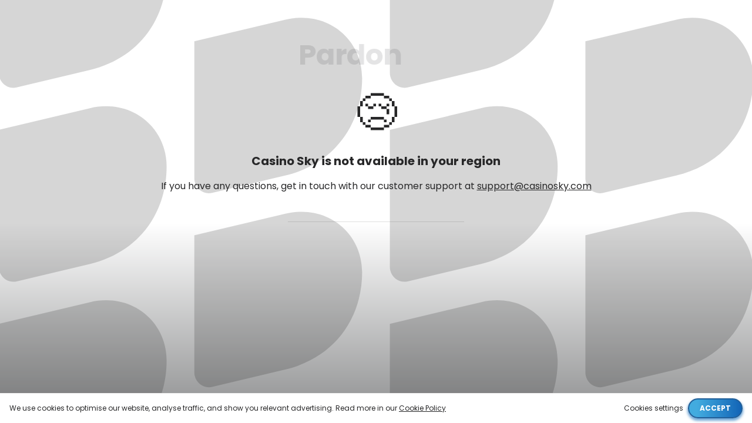

--- FILE ---
content_type: application/javascript; charset=UTF-8
request_url: https://www.casinosky.com/static/js/340.66134195.chunk.js
body_size: 90617
content:
(window.__LOADABLE_LOADED_CHUNKS__=window.__LOADABLE_LOADED_CHUNKS__||[]).push([[340],{"+54g":function(e,t,n){"use strict";function r(e){return"[object Function]"===Object.prototype.toString.call(e)}n.d(t,"a",(function(){return r}))},"+qMJ":function(e,t,n){"use strict";Object.defineProperty(t,"__esModule",{value:!0});var r=n("CxY0"),o=["google","yahoo","bing"];var i="654421_44B727F95F044AD482A0E3A2B3398401";t.SEO_BTAG=i,t.getBtag=function(e,t){return function(e){if("string"==typeof e){var t=r.parse(e,!0,!0);if("string"==typeof t.hostname)return t.hostname.split(".").slice(-3).reduce((function(e,t){return e||o.includes(t)}),!1)}return!1}(e)?i:r.parse(t,!0,!0).query.btag}},"+uP0":function(e,t,n){"use strict";function r(e,t){for(var n=0;n<t.length;n++){var r=t[n];r.enumerable=r.enumerable||!1,r.configurable=!0,"value"in r&&(r.writable=!0),Object.defineProperty(e,r.key,r)}}function o(e,t,n){return t in e?Object.defineProperty(e,t,{value:n,enumerable:!0,configurable:!0,writable:!0}):e[t]=n,e}function i(){return(i=Object.assign||function(e){for(var t=1;t<arguments.length;t++){var n=arguments[t];for(var r in n)Object.prototype.hasOwnProperty.call(n,r)&&(e[r]=n[r])}return e}).apply(this,arguments)}function a(e,t){var n=Object.keys(e);if(Object.getOwnPropertySymbols){var r=Object.getOwnPropertySymbols(e);t&&(r=r.filter((function(t){return Object.getOwnPropertyDescriptor(e,t).enumerable}))),n.push.apply(n,r)}return n}function u(e){return(u=Object.setPrototypeOf?Object.getPrototypeOf:function(e){return e.__proto__||Object.getPrototypeOf(e)})(e)}function c(e,t){return(c=Object.setPrototypeOf||function(e,t){return e.__proto__=t,e})(e,t)}function s(e){if(void 0===e)throw new ReferenceError("this hasn't been initialised - super() hasn't been called");return e}function l(e){if(Array.isArray(e)){for(var t=0,n=new Array(e.length);t<e.length;t++)n[t]=e[t];return n}}function f(e){if(Array.isArray(e))return e}function d(e){if(Symbol.iterator in Object(e)||"[object Arguments]"===Object.prototype.toString.call(e))return Array.from(e)}function p(e,t){var n=[],r=!0,o=!1,i=void 0;try{for(var a,u=e[Symbol.iterator]();!(r=(a=u.next()).done)&&(n.push(a.value),!t||n.length!==t);r=!0);}catch(e){o=!0,i=e}finally{try{r||null==u.return||u.return()}finally{if(o)throw i}}return n}function y(){throw new TypeError("Invalid attempt to spread non-iterable instance")}function h(){throw new TypeError("Invalid attempt to destructure non-iterable instance")}t.arrayWithHoles=f,t.arrayWithoutHoles=l,t.assertThisInitialized=s,t.classCallCheck=function(e,t){if(!(e instanceof t))throw new TypeError("Cannot call a class as a function")},t.createClass=function(e,t,n){return t&&r(e.prototype,t),n&&r(e,n),e},t.defineProperty=o,t.extends=i,t.getPrototypeOf=u,t.inherits=function(e,t){if("function"!=typeof t&&null!==t)throw new TypeError("Super expression must either be null or a function");e.prototype=Object.create(t&&t.prototype,{constructor:{value:e,writable:!0,configurable:!0}}),t&&c(e,t)},t.iterableToArray=d,t.iterableToArrayLimit=p,t.nonIterableRest=h,t.nonIterableSpread=y,t.objectSpread2=function(e){for(var t=1;t<arguments.length;t++){var n=null!=arguments[t]?arguments[t]:{};t%2?a(n,!0).forEach((function(t){o(e,t,n[t])})):Object.getOwnPropertyDescriptors?Object.defineProperties(e,Object.getOwnPropertyDescriptors(n)):a(n).forEach((function(t){Object.defineProperty(e,t,Object.getOwnPropertyDescriptor(n,t))}))}return e},t.possibleConstructorReturn=function(e,t){return!t||"object"!=typeof t&&"function"!=typeof t?s(e):t},t.setPrototypeOf=c,t.slicedToArray=function(e,t){return f(e)||p(e,t)||h()},t.toConsumableArray=function(e){return l(e)||d(e)||y()}},"/6FA":function(e,t,n){"use strict";Object.defineProperty(t,"__esModule",{value:!0}),t.documentOffsetTop=function e(t,n){var r=n||0;return t&&t.offsetParent&&!isNaN(t.offsetTop)?e(t.offsetParent,r+t.offsetTop):r}},"/kZ1":function(e,t,n){"use strict";Object.defineProperty(t,"__esModule",{value:!0});t.CLEARED="triggers/CLEARED",t.REMOVED="triggers/REMOVED",t.UPDATED="triggers/UPDATED"},"/zkY":function(e,t,n){"use strict";Object.defineProperty(t,"__esModule",{value:!0}),t.truncate=function(e,t){return e>t.length?t:"".concat(t.substring(0,e),"...")}},"09Gh":function(e,t,n){"use strict";Object.defineProperty(t,"__esModule",{value:!0});var r=n("sX7g"),o={DE:"de",FI:"fi",JP:"ja",NO:"no",SE:"sv"};t.getLanguageByCountryCode=function(e){return r.propOr(null,r.toUpper(e),o)}},"0LXh":function(e,t,n){"use strict";Object.defineProperty(t,"__esModule",{value:!0}),t.capitalize=function(e){return e.charAt(0).toUpperCase()+e.slice(1)}},"0Wyi":function(e,t,n){"use strict";function r(e){return e&&"object"==typeof e&&"default"in e?e.default:e}Object.defineProperty(t,"__esModule",{value:!0});var o=r(n("wTIg")),i=r(n("17x9")),a=n("q1tI"),u=r(a),c=n("sX7g"),s=n("SOCC"),l=n("za5s"),f=r(n("LPzt")),d=n("rKjV"),p=n("uZOk"),y={alignItems:function(e){return e.center?"center":e.alignItems},flexDirection:function(e){return e.column?"column":e.flexDirection},flexWrap:function(e){return e.wrap?"wrap":e.flexWrap},justifyContent:function(e){return e.center?"center":e.justifyContent}},h=o("div",{shouldForwardProp:d.createShouldForwardProp([].concat(s.toConsumableArray(d.props),["as","column","grow","inline","shrink","wrap","wide"])),target:"et3b9kg0"})("display:",(function(e){return e.inline?"inline-flex":"flex"}),";",(function(e){return!e.inline&&e.wide&&"width: 100%;"}),";",l.flexbox,"");function m(e){return a.useEffect((function(){return p.logLegacyPropsWarnings(e)}),[]),u.createElement(h,s.extends({},function(e){return c.reject(c.isNil,{alignItems:y.alignItems(e),flexDirection:y.flexDirection(e),flexWrap:y.flexWrap(e),justifyContent:y.justifyContent(e)})}(e),e))}m.propTypes=s.objectSpread2({},f.flexbox,{grow:p.ResponsiveValueSizePropType,shrink:p.ResponsiveValueSizePropType,children:i.node,column:i.bool,inline:i.bool,wrap:i.bool,wide:i.bool});var b=o("div",{shouldForwardFlexItemProp:d.createShouldForwardProp([].concat(s.toConsumableArray(d.props),["as","basis","grow","shrink"])),target:"et3b9kg1"})(l.flexbox,"");function v(e){return u.createElement(b,s.extends({className:e.className},function(e){return a.useEffect((function(){return p.logLegacyPropsWarnings(e)}),[]),c.reject(c.isNil,{flexBasis:e.basis,flexGrow:e.grow,flexShrink:e.shrink})}(e)),e.children)}v.propTypes={basis:p.ResponsiveValueSizePropType,grow:p.ResponsiveValueSizePropType,shrink:p.ResponsiveValueSizePropType,children:i.node,order:p.ResponsiveValueSizePropType},t.Flex=m,t.FlexItem=v},"0sL2":function(e,t,n){"use strict";Object.defineProperty(t,"__esModule",{value:!0});var r,o=n("q1tI"),i=(r=o)&&"object"==typeof r&&"default"in r?r.default:r,a=n("SOCC");t.withCurrentTime=function(e){var t=arguments.length>1&&void 0!==arguments[1]?arguments[1]:{};return function(n){function r(e){var t;return a.classCallCheck(this,r),(t=a.possibleConstructorReturn(this,a.getPrototypeOf(r).call(this,e))).handleTick=t.handleTick.bind(a.assertThisInitialized(t)),t.state={timestamp:Date.now()},t}return a.inherits(r,n),a.createClass(r,[{key:"componentWillMount",value:function(){this.timerId=this.handleTick()}},{key:"componentWillUnmount",value:function(){clearInterval(this.timerId)}},{key:"handleTick",value:function(){var e=this,n="function"==typeof t.interval?t.interval():t.interval||1e3;return setTimeout((function(){e.setState({timestamp:Date.now()}),e.timerId=e.handleTick()}),n)}},{key:"render",value:function(){var n=a.defineProperty({},t.propName||"currentTime",this.state.timestamp);return i.createElement(e,a.extends({},this.props,n))}}]),r}(i.Component)}},"0srU":function(e,t,n){"use strict";(function(e){Object.defineProperty(t,"__esModule",{value:!0});var n="function"==typeof Symbol&&"symbol"==typeof Symbol.iterator?function(e){return typeof e}:function(e){return e&&"function"==typeof Symbol&&e.constructor===Symbol&&e!==Symbol.prototype?"symbol":typeof e},r=function(e,t){if(!e)return e;var n=t.length;if(n){for(var r=e,o=0;o<n&&r;++o)r=r[t[o]];return r}};function o(){try{if(e)return e}catch(e){try{if(window)return window}catch(e){return this}}}t.default=d("getIn");var i,a=null;function u(){if(null===a){var e=o();e.__$$GLOBAL_REWIRE_NEXT_MODULE_ID__||(e.__$$GLOBAL_REWIRE_NEXT_MODULE_ID__=0),a=__$$GLOBAL_REWIRE_NEXT_MODULE_ID__++}return a}function c(){var e=o();return e.__$$GLOBAL_REWIRE_REGISTRY__||(e.__$$GLOBAL_REWIRE_REGISTRY__=Object.create(null)),__$$GLOBAL_REWIRE_REGISTRY__}function s(){var e=u(),t=c(),n=t[e];return n||(t[e]=Object.create(null),n=t[e]),n}(i=o()).__rewire_reset_all__||(i.__rewire_reset_all__=function(){i.__$$GLOBAL_REWIRE_REGISTRY__=Object.create(null)});var l="__INTENTIONAL_UNDEFINED__",f={};function d(e){var t=s();if(void 0===t[e])return function(e){switch(e){case"getIn":return r}return}(e);var n=t[e];return n===l?void 0:n}function p(e,t){var r=s();if("object"!==(void 0===e?"undefined":n(e)))return r[e]=void 0===t?l:t,function(){y(e)};Object.keys(e).forEach((function(t){r[t]=e[t]}))}function y(e){var t=s();delete t[e],0==Object.keys(t).length&&delete c()[u]}function h(e){var t=s(),n=Object.keys(e),r={};function o(){n.forEach((function(e){t[e]=r[e]}))}return function(i){n.forEach((function(n){r[n]=t[n],t[n]=e[n]}));var a=i();return a&&"function"==typeof a.then?a.then(o).catch(o):o(),a}}!function(){function e(e,t){Object.defineProperty(f,e,{value:t,enumerable:!1,configurable:!0})}e("__get__",d),e("__GetDependency__",d),e("__Rewire__",p),e("__set__",p),e("__reset__",y),e("__ResetDependency__",y),e("__with__",h)}();var m=void 0===r?"undefined":n(r);function b(e,t){Object.defineProperty(r,e,{value:t,enumerable:!1,configurable:!0})}"object"!==m&&"function"!==m||!Object.isExtensible(r)||(b("__get__",d),b("__GetDependency__",d),b("__Rewire__",p),b("__set__",p),b("__reset__",y),b("__ResetDependency__",y),b("__with__",h),b("__RewireAPI__",f)),t.__get__=d,t.__GetDependency__=d,t.__Rewire__=p,t.__set__=p,t.__ResetDependency__=y,t.__RewireAPI__=f}).call(this,n("yLpj"))},"15r8":function(e,t,n){"use strict";n.r(t),n.d(t,"init",(function(){return L})),n.d(t,"subscribe",(function(){return M})),n.d(t,"unsubscribe",(function(){return F})),n.d(t,"middleware",(function(){return x})),n.d(t,"INIT",(function(){return i})),n.d(t,"SUBSCRIBE",(function(){return a})),n.d(t,"UNSUBSCRIBE",(function(){return u})),n.d(t,"SESSION_EXPIRED",(function(){return c})),n.d(t,"SEASON_STARTED",(function(){return s})),n.d(t,"SEASON_ENDED",(function(){return l})),n.d(t,"STORE_ITEM_DELETED",(function(){return f})),n.d(t,"STORE_ITEM_UPDATED",(function(){return d})),n.d(t,"TABLE_UPDATED",(function(){return p})),n.d(t,"PROMOTION_ADDED",(function(){return y})),n.d(t,"ITEM_EFFECT_EXPIRED",(function(){return h})),n.d(t,"INVENTORY_ITEM_ADDED",(function(){return m})),n.d(t,"CAMPAIGN_STARTED",(function(){return b})),n.d(t,"CAMPAIGN_ENDED",(function(){return v})),n.d(t,"BET_BACK_PLACED",(function(){return g})),n.d(t,"WORLD_SELECTED",(function(){return _})),n.d(t,"REGION_PROGRESS_CHANGED",(function(){return O})),n.d(t,"CAMPAIGNS_CHANGED",(function(){return E})),n.d(t,"BALANCE_CHANGED",(function(){return j})),n.d(t,"REGION_SELECTED",(function(){return w})),n.d(t,"PROGRESS_CHANGED",(function(){return T})),n.d(t,"LOCKS_CHANGED",(function(){return S})),n.d(t,"NEW_INVENTORY_ITEM_ADDED",(function(){return C})),n.d(t,"PROMOTION_STARTED",(function(){return I})),n.d(t,"PROMOTION_ENDED",(function(){return D})),n.d(t,"PROMOTION_PREVIEW_STARTED",(function(){return R})),n.d(t,"PROMOTION_PREVIEW_ENDED",(function(){return A}));var r=n("eC5B"),o=n.n(r),i="socket-service/INIT",a="socket-service/SUBSCRIBE",u="socket-service/UNSUBSCRIBE",c="socket-service/SESSION_EXPIRED",s="socket-service/SEASON_STARTED",l="socket-service/SEASON_ENDED",f="socket-service/STORE_ITEM_DELETED",d="socket-service/STORE_ITEM_UPDATED",p="socket-service/TABLE_UPDATED",y="socket-service/PROMOTION_ADDED",h="socket-service/ITEM_EFFECT_EXPIRED",m="socket-service/INVENTORY_ITEM_ADDED",b="socket-service/CAMPAIGN_STARTED",v="socket-service/CAMPAIGN_ENDED",g="socket-service/BET_BACK_PLACED",_="socket-service/WORLD_SELECTED",O="socket-service/REGION_PROGRESS_CHANGED",E="socket-service/CAMPAIGNS_CHANGED",j="socket-service/BALANCE_CHANGED",w="socket-service/REGION_SELECTED",T="socket-service/PROGRESS_CHANGED",S="socket-service/LOCKS_CHANGED",C="socket-service/NEW_INVENTORY_ITEM_ADDED",I="socket-service/PROMOTION_STARTED",D="socket-service/PROMOTION_ENDED",R="socket-service/PROMOTION_PREVIEW_STARTED",A="socket-service/PROMOTION_PREVIEW_ENDED";function P(e,t){var n=e[0];return null==n||null==t?t:P(e.slice(1),t[n])}var k={balanceChanged:j,betBackPlaced:g,campaignChanged:E,ctoolCampaignEnded:v,ctoolCampaignStarted:b,itemAdded:C,itemEffectExpired:h,locksChanged:S,newInventoryItem:m,progressChanged:O,promotionAdded:y,promotionEnded:D,promotionPreviewStarted:R,promotionPreviewEnded:A,promotionStarted:I,regionChanged:w,season_ended:l,season_started:s,sessionExpired:c,storeItemDeleted:f,storeItemUpdated:d,tableUpdated:p,worldChanged:_};function N(e,t,n){e.bind_global((function(e,r){var o=k[e],i=t[o];if(o&&(n({type:o,payload:r}),"function"==typeof i)){var a=i(r);a&&n(a)}}))}function x(){var e=arguments.length>0&&void 0!==arguments[0]?arguments[0]:{};return function(t){var n=t.dispatch,r={},c=e.Pusher||o.a,s=e.bindings||{};return function(e){return function(t){if(t.type===a&&r.subscribe&&N(r.subscribe(t.payload),s,n),t.type===u&&r.unsubscribe&&r.unsubscribe(t.payload),t.type!==i)return e(t);var o=P(["auth","params","sessionToken"],t.payload.params),l=P(["auth","params","username"],t.payload.params);r&&r.allChannels&&(r.allChannels().forEach((function(e){return e.unbind_all()})),r.disconnect()),r=new c(t.payload.key,t.payload.params),o&&N(r.subscribe("private-"+l),s,n),N(r.subscribe("main"),s,n)}}}}function L(e,t){return{type:i,payload:{key:e,params:t}}}function M(e){return{type:a,payload:e}}function F(e){return{type:u,payload:e}}},"1Dlf":function(e,t,n){"use strict";Object.defineProperty(t,"__esModule",{value:!0});var r=n("/kZ1"),o=n("Ha/x"),i=n("bLr3"),a=[];t.reducer=function(){var e=arguments.length>0&&void 0!==arguments[0]?arguments[0]:a,t=arguments.length>1&&void 0!==arguments[1]?arguments[1]:{};switch(t.type){case i.SESSION_EXPIRED:case r.CLEARED:return a;case r.REMOVED:var n=o.findIndex(o.propEq("id",t.payload),e);return o.remove(n,1,e);case r.UPDATED:return o.unionWith(o.eqBy(o.prop("id")),t.payload,e);default:return e}}},"1j1y":function(e,t,n){"use strict";(function(e){Object.defineProperty(t,"__esModule",{value:!0});var n="function"==typeof Symbol&&"symbol"==typeof Symbol.iterator?function(e){return typeof e}:function(e){return e&&"function"==typeof Symbol&&e.constructor===Symbol&&e!==Symbol.prototype?"symbol":typeof e},r=t.LOCATION_CHANGE="@@router/LOCATION_CHANGE",o=(t.onLocationChanged=function(e,t){return{type:g("LOCATION_CHANGE"),payload:{location:e,action:t}}},t.CALL_HISTORY_METHOD="@@router/CALL_HISTORY_METHOD"),i=function(e){return function(){for(var t=arguments.length,n=Array(t),r=0;r<t;r++)n[r]=arguments[r];return{type:g("CALL_HISTORY_METHOD"),payload:{method:e,args:n}}}},a=t.push=g("updateLocation")("push"),u=t.replace=g("updateLocation")("replace"),c=t.go=g("updateLocation")("go"),s=t.goBack=g("updateLocation")("goBack"),l=t.goForward=g("updateLocation")("goForward");t.routerActions={push:g("push"),replace:g("replace"),go:g("go"),goBack:g("goBack"),goForward:g("goForward")};function f(){try{if(e)return e}catch(e){try{if(window)return window}catch(e){return this}}}var d,p=null;function y(){if(null===p){var e=f();e.__$$GLOBAL_REWIRE_NEXT_MODULE_ID__||(e.__$$GLOBAL_REWIRE_NEXT_MODULE_ID__=0),p=__$$GLOBAL_REWIRE_NEXT_MODULE_ID__++}return p}function h(){var e=f();return e.__$$GLOBAL_REWIRE_REGISTRY__||(e.__$$GLOBAL_REWIRE_REGISTRY__=Object.create(null)),__$$GLOBAL_REWIRE_REGISTRY__}function m(){var e=y(),t=h(),n=t[e];return n||(t[e]=Object.create(null),n=t[e]),n}(d=f()).__rewire_reset_all__||(d.__rewire_reset_all__=function(){d.__$$GLOBAL_REWIRE_REGISTRY__=Object.create(null)});var b="__INTENTIONAL_UNDEFINED__",v={};function g(e){var t=m();if(void 0===t[e])return function(e){switch(e){case"LOCATION_CHANGE":return r;case"CALL_HISTORY_METHOD":return o;case"updateLocation":return i;case"push":return a;case"replace":return u;case"go":return c;case"goBack":return s;case"goForward":return l}return}(e);var n=t[e];return n===b?void 0:n}function _(e,t){var r=m();if("object"!==(void 0===e?"undefined":n(e)))return r[e]=void 0===t?b:t,function(){O(e)};Object.keys(e).forEach((function(t){r[t]=e[t]}))}function O(e){var t=m();delete t[e],0==Object.keys(t).length&&delete h()[y]}function E(e){var t=m(),n=Object.keys(e),r={};function o(){n.forEach((function(e){t[e]=r[e]}))}return function(i){n.forEach((function(n){r[n]=t[n],t[n]=e[n]}));var a=i();return a&&"function"==typeof a.then?a.then(o).catch(o):o(),a}}!function(){function e(e,t){Object.defineProperty(v,e,{value:t,enumerable:!1,configurable:!0})}e("__get__",g),e("__GetDependency__",g),e("__Rewire__",_),e("__set__",_),e("__reset__",O),e("__ResetDependency__",O),e("__with__",E)}(),t.__get__=g,t.__GetDependency__=g,t.__Rewire__=_,t.__set__=_,t.__ResetDependency__=O,t.__RewireAPI__=v,t.default=v}).call(this,n("yLpj"))},"2Pvv":function(e,t,n){"use strict";Object.defineProperty(t,"__esModule",{value:!0});var r=n("sX7g");t.combineMiddleware=function(e){return function(t){return function(n){return r.reduceRight((function(e,n){return e(t)(n)}),n,e)}}}},"3q2L":function(e,t,n){"use strict";var r=n("BWv9"),o=n("Eo3o"),i=n("E63S"),a=n("oRaJ"),u=n("Q+QB"),c=Object(r.a)((function(e){return null!=e&&"function"==typeof e["fantasy-land/empty"]?e["fantasy-land/empty"]():null!=e&&null!=e.constructor&&"function"==typeof e.constructor["fantasy-land/empty"]?e.constructor["fantasy-land/empty"]():null!=e&&"function"==typeof e.empty?e.empty():null!=e&&null!=e.constructor&&"function"==typeof e.constructor.empty?e.constructor.empty():Object(i.a)(e)?[]:Object(u.a)(e)?"":Object(a.a)(e)?{}:Object(o.a)(e)?function(){return arguments}():void 0})),s=n("GFaA"),l=Object(r.a)((function(e){return null!=e&&Object(s.a)(e,c(e))}));t.a=l},"4pf1":function(e,t,n){"use strict";var r=n("BWv9"),o=Object(r.a)((function(e){return null==e}));t.a=o},"4xRx":function(e,t,n){"use strict";function r(e){return e&&"object"==typeof e&&"default"in e?e.default:e}Object.defineProperty(t,"__esModule",{value:!0});var o=r(n("wTIg")),i=r(n("17x9")),a=n("q1tI"),u=r(a),c=n("sX7g"),s=n("SOCC"),l=n("za5s"),f=r(n("LPzt")),d=n("rKjV"),p=n("uZOk"),y=n("wLTh"),h=n("j4SM"),m=o("div",{shouldForwardProp:d.createShouldForwardProp([].concat(s.toConsumableArray(d.props),["align","as","cursor","decoration","font","size","weight"])),target:"eyrgspp0"})(l.compose(l.color,l.typography,l.system({cursor:!0,textDecoration:!0,textTransform:!0})),"");function b(e){a.useEffect((function(){return p.logLegacyPropsWarnings(e)}),[]);var t=y.useTheme();return e=c.assoc("theme",t,e),u.createElement(m,s.extends({},function(e){return c.reject(c.isNil,{color:e.color&&h.color(e.color)(e),fontFamily:e.font&&h.font(e.font)(e),fontSize:e.size&&h.fontSize(e.size)(e),fontWeight:e.weight,textAlign:e.align,textDecoration:e.decoration})}(e),e))}b.propTypes=s.objectSpread2({},f.color,{},f.typography,{align:i.oneOf(["left","center","right"]),children:i.node,className:i.string,decoration:i.oneOf(["none","underline","overline","line-through"]),font:i.string,fontStyle:i.oneOf(["normal","italic"]),size:i.oneOfType([i.string,i.number]),weight:i.oneOfType([i.number,i.string])}),t.Text=b},"5ILJ":function(e,t,n){"use strict";function r(e){return e&&"object"==typeof e&&"default"in e?e.default:e}var o=r(n("wTIg")),i=r(n("17x9")),a=r(n("q1tI")),u=o("button",{target:"e1gm3jkv0"})("display:flex;align-items:center;justify-content:center;padding:10px 10px;background-color:",(function(e){return e.style.background||"white"}),";color:",(function(e){return e.style.color||"black"}),";border:none;cursor:pointer;transition:background-color 0.3s;border-radius:5px;",(function(e){return"minimal-round"===e.variant&&"\n    border-radius: 50px;\n    width: 40px;\n    height: 40px;\n    padding: 0;\n  "})," ",(function(e){return"minimal"===e.variant&&"\n    border-radius: 10px;\n    width: 40px;\n    height: 40px;\n    padding: 0;\n  "})," ",(function(e){return e.stretch?"width: 100%;":""})," ",(function(e){return e.disabled&&"\n    opacity: 0.7;\n    filter: grayscale(1);\n    cursor: not-allowed;\n    pointer-events: none;\n  "})," &:hover{background-color:",(function(e){return e.style.backgroundHover||"#e6e3e3"}),";}"),c=o("span",{target:"e1gm3jkv1"})("margin-right:10px;",(function(e){return"minimal"===e.variant&&"\n     margin-right: 0px;\n  "})," ",(function(e){return"minimal-round"===e.variant&&"\n     margin-right: 0px;\n  "}),"");function s(e){return a.createElement(u,{style:e.style,variant:e.variant,onClick:e.onClick,disabled:e.disabled},a.createElement(c,{style:e.style,variant:e.variant},e.icon&&!e.disableIcon?e.icon:null),e.title&&"off"!==!e.label?e.title:null)}s.defaultProps={label:"on",variant:"primary",disableIcon:!1,disabled:!1},s.propTypes={onClick:i.func.isRequired,title:i.func.isRequired,label:i.oneOf(["on","off"]),variant:i.oneOf(["primary","minimal-round","minimal"]),disableIcon:i.bool,icon:i.element,style:i.object,disabled:i.bool},t.SocialLoginBaseButton=s},"5QBG":function(e,t,n){"use strict";e.exports=function(e){if("number"!=typeof e)throw new TypeError("Expected a number");var t=e>0?Math.floor:Math.ceil;return{days:t(e/864e5),hours:t(e/36e5)%24,minutes:t(e/6e4)%60,seconds:t(e/1e3)%60,milliseconds:t(e)%1e3}}},"5Rvh":function(e,t,n){"use strict";n.r(t),n.d(t,"init",(function(){return L})),n.d(t,"subscribe",(function(){return M})),n.d(t,"unsubscribe",(function(){return F})),n.d(t,"middleware",(function(){return x})),n.d(t,"INIT",(function(){return i})),n.d(t,"SUBSCRIBE",(function(){return a})),n.d(t,"UNSUBSCRIBE",(function(){return u})),n.d(t,"SESSION_EXPIRED",(function(){return c})),n.d(t,"SEASON_STARTED",(function(){return s})),n.d(t,"SEASON_ENDED",(function(){return l})),n.d(t,"STORE_ITEM_DELETED",(function(){return f})),n.d(t,"STORE_ITEM_UPDATED",(function(){return d})),n.d(t,"TABLE_UPDATED",(function(){return p})),n.d(t,"PROMOTION_ADDED",(function(){return y})),n.d(t,"ITEM_EFFECT_EXPIRED",(function(){return h})),n.d(t,"INVENTORY_ITEM_ADDED",(function(){return m})),n.d(t,"CAMPAIGN_STARTED",(function(){return b})),n.d(t,"CAMPAIGN_ENDED",(function(){return v})),n.d(t,"BET_BACK_PLACED",(function(){return g})),n.d(t,"WORLD_SELECTED",(function(){return _})),n.d(t,"REGION_PROGRESS_CHANGED",(function(){return O})),n.d(t,"CAMPAIGNS_CHANGED",(function(){return E})),n.d(t,"BALANCE_CHANGED",(function(){return j})),n.d(t,"REGION_SELECTED",(function(){return w})),n.d(t,"PROGRESS_CHANGED",(function(){return T})),n.d(t,"LOCKS_CHANGED",(function(){return S})),n.d(t,"NEW_INVENTORY_ITEM_ADDED",(function(){return C})),n.d(t,"PROMOTION_STARTED",(function(){return I})),n.d(t,"PROMOTION_ENDED",(function(){return D})),n.d(t,"PROMOTION_PREVIEW_STARTED",(function(){return R})),n.d(t,"PROMOTION_PREVIEW_ENDED",(function(){return A}));var r=n("eC5B"),o=n.n(r),i="socket-service/INIT",a="socket-service/SUBSCRIBE",u="socket-service/UNSUBSCRIBE",c="socket-service/SESSION_EXPIRED",s="socket-service/SEASON_STARTED",l="socket-service/SEASON_ENDED",f="socket-service/STORE_ITEM_DELETED",d="socket-service/STORE_ITEM_UPDATED",p="socket-service/TABLE_UPDATED",y="socket-service/PROMOTION_ADDED",h="socket-service/ITEM_EFFECT_EXPIRED",m="socket-service/INVENTORY_ITEM_ADDED",b="socket-service/CAMPAIGN_STARTED",v="socket-service/CAMPAIGN_ENDED",g="socket-service/BET_BACK_PLACED",_="socket-service/WORLD_SELECTED",O="socket-service/REGION_PROGRESS_CHANGED",E="socket-service/CAMPAIGNS_CHANGED",j="socket-service/BALANCE_CHANGED",w="socket-service/REGION_SELECTED",T="socket-service/PROGRESS_CHANGED",S="socket-service/LOCKS_CHANGED",C="socket-service/NEW_INVENTORY_ITEM_ADDED",I="socket-service/PROMOTION_STARTED",D="socket-service/PROMOTION_ENDED",R="socket-service/PROMOTION_PREVIEW_STARTED",A="socket-service/PROMOTION_PREVIEW_ENDED";function P(e,t){var n=e[0];return null==n||null==t?t:P(e.slice(1),t[n])}var k={balanceChanged:j,betBackPlaced:g,campaignChanged:E,ctoolCampaignEnded:v,ctoolCampaignStarted:b,itemAdded:C,itemEffectExpired:h,locksChanged:S,newInventoryItem:m,progressChanged:O,promotionAdded:y,promotionEnded:D,promotionPreviewStarted:R,promotionPreviewEnded:A,promotionStarted:I,regionChanged:w,season_ended:l,season_started:s,sessionExpired:c,storeItemDeleted:f,storeItemUpdated:d,tableUpdated:p,worldChanged:_};function N(e,t,n){e.bind_global((function(e,r){var o=k[e],i=t[o];if(o&&(n({type:o,payload:r}),"function"==typeof i)){var a=i(r);a&&n(a)}}))}function x(){var e=arguments.length>0&&void 0!==arguments[0]?arguments[0]:{};return function(t){var n=t.dispatch,r={},c=e.Pusher||o.a,s=e.bindings||{};return function(e){return function(t){if(t.type===a&&r.subscribe&&N(r.subscribe(t.payload),s,n),t.type===u&&r.unsubscribe&&r.unsubscribe(t.payload),t.type!==i)return e(t);var o=P(["auth","params","sessionToken"],t.payload.params),l=P(["auth","params","username"],t.payload.params);r&&r.allChannels&&(r.allChannels().forEach((function(e){return e.unbind_all()})),r.disconnect()),r=new c(t.payload.key,t.payload.params),o&&N(r.subscribe("private-"+l),s,n),N(r.subscribe("main"),s,n)}}}}function L(e,t){return{type:i,payload:{key:e,params:t}}}function M(e){return{type:a,payload:e}}function F(e){return{type:u,payload:e}}},"5Vjt":function(e,t,n){"use strict";n.d(t,"b",(function(){return E})),n.d(t,"a",(function(){return j})),n.d(t,"c",(function(){return w}));var r,o=n("pqE+"),i=n("lYcH"),a=n("6chC"),u=n("AnjC"),c=n("A+2U"),s=n("UTOU"),l=n("kOYA"),f=n("tUD+"),d=(n("o4Vp"),n("Ekzf"),n("UprE"),n("G4qV")),p=n("FH7K"),y=n("+sd6"),h=n("e7SQ");function m(e,t,n){return t in e?Object.defineProperty(e,t,{value:n,enumerable:!0,configurable:!0,writable:!0}):e[t]=n,e}var b=n("5Rvh"),v={items:[],selectedItem:void 0},g=Object(p.a)({store:{CLEAR:function(){return{selectedItem:void 0}},SELECT:function(e){return{id:e}},UPDATE:function(e){return{items:e}},STORE_ITEM_UPDATED:function(e){return e},STORE_ITEM_DELETED:function(e){return e}}}),_=Object(y.a)(b.STORE_ITEM_DELETED,g.store.storeItemDeleted),O=Object(y.a)(b.STORE_ITEM_UPDATED,g.store.storeItemUpdated),E=Object(h.a)((m(r={},g.store.clear,(function(e){return Object(o.a)("selectedItem",e)})),m(r,g.store.select,(function(e,t){return Object(i.a)(e,{selectedItem:t.payload.id})})),m(r,g.store.update,(function(e,t){return Object(i.a)(e,{items:t.payload.items})})),m(r,_,(function(e,t){return Object(i.a)(e,{items:Object(a.a)(Object(u.a)("id",t.payload),e.items)})})),m(r,O,(function(e,t){var n=Object(c.a)(Object(u.a)("id",t.payload.id),e.items);return Object(i.a)(e,{items:-1===n?Object(s.a)(t.payload,e.items):Object(l.a)(n,t.payload,e.items)})})),r),v),j=Object(d.createSelector)([function(e){return e.items}],Object(f.a)([]));g.store.clear,g.store.storeItemDeleted,g.store.select;var w=g.store.update;g.store.storeItemUpdated},"5byp":function(e,t,n){"use strict";(function(e){Object.defineProperty(t,"__esModule",{value:!0}),t.__RewireAPI__=t.__ResetDependency__=t.__set__=t.__Rewire__=t.__GetDependency__=t.__get__=void 0;var r="function"==typeof Symbol&&"symbol"==typeof Symbol.iterator?function(e){return typeof e}:function(e){return e&&"function"==typeof Symbol&&e.constructor===Symbol&&e!==Symbol.prototype?"symbol":typeof e},o=n("1j1y"),i=function(e){var t=e.filterNotRouter,n=e.fromJS,r=e.getIn,o=e.merge,i=e.setIn;return function(e){var a=n({location:e.location,action:e.action});return function(e){return function(n,u){var c=a;n&&(c=r(n,["router"])||c,n=t(n));var s=e(n,u);return i(s,["router"],function(e){var t=arguments.length>1&&void 0!==arguments[1]?arguments[1]:{},n=t.type,r=t.payload;return n===y("LOCATION_CHANGE")?o(e,r):e}(c,u))}}}};function a(){try{if(e)return e}catch(e){try{if(window)return window}catch(e){return this}}}t.default=y("createConnectRouter");var u,c=null;function s(){if(null===c){var e=a();e.__$$GLOBAL_REWIRE_NEXT_MODULE_ID__||(e.__$$GLOBAL_REWIRE_NEXT_MODULE_ID__=0),c=__$$GLOBAL_REWIRE_NEXT_MODULE_ID__++}return c}function l(){var e=a();return e.__$$GLOBAL_REWIRE_REGISTRY__||(e.__$$GLOBAL_REWIRE_REGISTRY__=Object.create(null)),__$$GLOBAL_REWIRE_REGISTRY__}function f(){var e=s(),t=l(),n=t[e];return n||(t[e]=Object.create(null),n=t[e]),n}(u=a()).__rewire_reset_all__||(u.__rewire_reset_all__=function(){u.__$$GLOBAL_REWIRE_REGISTRY__=Object.create(null)});var d="__INTENTIONAL_UNDEFINED__",p={};function y(e){var t=f();if(void 0===t[e])return function(e){switch(e){case"LOCATION_CHANGE":return o.LOCATION_CHANGE;case"createConnectRouter":return i}return}(e);var n=t[e];return n===d?void 0:n}function h(e,t){var n=f();if("object"!==(void 0===e?"undefined":r(e)))return n[e]=void 0===t?d:t,function(){m(e)};Object.keys(e).forEach((function(t){n[t]=e[t]}))}function m(e){var t=f();delete t[e],0==Object.keys(t).length&&delete l()[s]}function b(e){var t=f(),n=Object.keys(e),r={};function o(){n.forEach((function(e){t[e]=r[e]}))}return function(i){n.forEach((function(n){r[n]=t[n],t[n]=e[n]}));var a=i();return a&&"function"==typeof a.then?a.then(o).catch(o):o(),a}}!function(){function e(e,t){Object.defineProperty(p,e,{value:t,enumerable:!1,configurable:!0})}e("__get__",y),e("__GetDependency__",y),e("__Rewire__",h),e("__set__",h),e("__reset__",m),e("__ResetDependency__",m),e("__with__",b)}();var v=void 0===i?"undefined":r(i);function g(e,t){Object.defineProperty(i,e,{value:t,enumerable:!1,configurable:!0})}"object"!==v&&"function"!==v||!Object.isExtensible(i)||(g("__get__",y),g("__GetDependency__",y),g("__Rewire__",h),g("__set__",h),g("__reset__",m),g("__ResetDependency__",m),g("__with__",b),g("__RewireAPI__",p)),t.__get__=y,t.__GetDependency__=y,t.__Rewire__=h,t.__set__=h,t.__ResetDependency__=m,t.__RewireAPI__=p}).call(this,n("yLpj"))},"68dp":function(e,t,n){"use strict";(function(e){Object.defineProperty(t,"__esModule",{value:!0}),t.__RewireAPI__=t.__ResetDependency__=t.__set__=t.__Rewire__=t.__GetDependency__=t.__get__=void 0;var r="function"==typeof Symbol&&"symbol"==typeof Symbol.iterator?function(e){return typeof e}:function(e){return e&&"function"==typeof Symbol&&e.constructor===Symbol&&e!==Symbol.prototype?"symbol":typeof e},o=n("1j1y");var i=function(e){return function(t){return function(t){return function(n){if(n.type!==y("CALL_HISTORY_METHOD"))return t(n);var r=n.payload,o=r.method,i=r.args;e[o].apply(e,function(e){if(Array.isArray(e)){for(var t=0,n=Array(e.length);t<e.length;t++)n[t]=e[t];return n}return Array.from(e)}(i))}}}};function a(){try{if(e)return e}catch(e){try{if(window)return window}catch(e){return this}}}t.default=y("routerMiddleware");var u,c=null;function s(){if(null===c){var e=a();e.__$$GLOBAL_REWIRE_NEXT_MODULE_ID__||(e.__$$GLOBAL_REWIRE_NEXT_MODULE_ID__=0),c=__$$GLOBAL_REWIRE_NEXT_MODULE_ID__++}return c}function l(){var e=a();return e.__$$GLOBAL_REWIRE_REGISTRY__||(e.__$$GLOBAL_REWIRE_REGISTRY__=Object.create(null)),__$$GLOBAL_REWIRE_REGISTRY__}function f(){var e=s(),t=l(),n=t[e];return n||(t[e]=Object.create(null),n=t[e]),n}(u=a()).__rewire_reset_all__||(u.__rewire_reset_all__=function(){u.__$$GLOBAL_REWIRE_REGISTRY__=Object.create(null)});var d="__INTENTIONAL_UNDEFINED__",p={};function y(e){var t=f();if(void 0===t[e])return function(e){switch(e){case"CALL_HISTORY_METHOD":return o.CALL_HISTORY_METHOD;case"routerMiddleware":return i}return}(e);var n=t[e];return n===d?void 0:n}function h(e,t){var n=f();if("object"!==(void 0===e?"undefined":r(e)))return n[e]=void 0===t?d:t,function(){m(e)};Object.keys(e).forEach((function(t){n[t]=e[t]}))}function m(e){var t=f();delete t[e],0==Object.keys(t).length&&delete l()[s]}function b(e){var t=f(),n=Object.keys(e),r={};function o(){n.forEach((function(e){t[e]=r[e]}))}return function(i){n.forEach((function(n){r[n]=t[n],t[n]=e[n]}));var a=i();return a&&"function"==typeof a.then?a.then(o).catch(o):o(),a}}!function(){function e(e,t){Object.defineProperty(p,e,{value:t,enumerable:!1,configurable:!0})}e("__get__",y),e("__GetDependency__",y),e("__Rewire__",h),e("__set__",h),e("__reset__",m),e("__ResetDependency__",m),e("__with__",b)}();var v=void 0===i?"undefined":r(i);function g(e,t){Object.defineProperty(i,e,{value:t,enumerable:!1,configurable:!0})}"object"!==v&&"function"!==v||!Object.isExtensible(i)||(g("__get__",y),g("__GetDependency__",y),g("__Rewire__",h),g("__set__",h),g("__reset__",m),g("__ResetDependency__",m),g("__with__",b),g("__RewireAPI__",p)),t.__get__=y,t.__GetDependency__=y,t.__Rewire__=h,t.__set__=h,t.__ResetDependency__=m,t.__RewireAPI__=p}).call(this,n("yLpj"))},"6cQ9":function(e,t,n){"use strict";function r(e){return e&&"object"==typeof e&&"default"in e?e.default:e}Object.defineProperty(t,"__esModule",{value:!0});var o=r(n("17x9")),i=r(n("q1tI")),a=n("SOCC"),u=i.createContext(0),c=function(e){function t(e){var n;return a.classCallCheck(this,t),(n=a.possibleConstructorReturn(this,a.getPrototypeOf(t).call(this,e))).state={timestamp:Date.now()},n}return a.inherits(t,e),a.createClass(t,[{key:"componentDidMount",value:function(){var e=this;this.timerId=window.setInterval((function(){return e.setState({timestamp:Date.now()})}),parseInt(this.props.interval,10))}},{key:"componentWillUnmount",value:function(){window.clearInterval(this.timerId)}},{key:"render",value:function(){return i.createElement(u.Provider,{value:this.state.timestamp},this.props.children)}}]),t}(i.PureComponent);function s(e){var t=parseInt(e.interval,10);return i.createElement(u.Consumer,null,(function(n){return e.children(Math.floor(n/t)*t)}))}c.defaultProps={interval:1e3},c.propTypes={children:o.node,interval:o.oneOfType([o.number,o.string])},s.defaultProps={interval:1e3},s.propTypes={children:o.func,interval:o.oneOfType([o.number,o.string])},t.Timestamp=s,t.TimestampContext=u,t.TimestampProvider=c,t.withTimestamp=function e(){var t=arguments.length>0&&void 0!==arguments[0]?arguments[0]:{},n=arguments.length>1?arguments[1]:void 0;return void 0===n?function(n){return e(t,n)}:function(e){return i.createElement(s,{interval:t.interval},(function(t){return i.createElement(n,a.extends({timestamp:t},e))}))}}},"6g62":function(e,t,n){"use strict";function r(e){return e&&"object"==typeof e&&"default"in e?e.default:e}Object.defineProperty(t,"__esModule",{value:!0});var o=r(n("wTIg")),i=n("+uP0"),a=n("za5s"),u=r(n("LPzt")),c=n("rKjV"),s=o("div",{shouldForwardProp:c.createShouldForwardProp([].concat(i.toConsumableArray(c.props),["as","cursor"])),target:"e2vs66t0"})(a.compose(a.background,a.border,a.color,a.compose,a.flexbox,a.grid,a.layout,a.position,a.shadow,a.space,a.typography,a.system({cursor:!0,transition:!0})),"");s.propTypes=i.objectSpread2({},u.background,{},u.border,{},u.color,{},u.compose,{},u.flexbox,{},u.grid,{},u.layout,{},u.position,{},u.shadow,{},u.space,{},u.typography),t.Box=s},"77+0":function(e,t,n){"use strict";n.r(t),n.d(t,"init",(function(){return L})),n.d(t,"subscribe",(function(){return M})),n.d(t,"unsubscribe",(function(){return F})),n.d(t,"middleware",(function(){return x})),n.d(t,"INIT",(function(){return i})),n.d(t,"SUBSCRIBE",(function(){return a})),n.d(t,"UNSUBSCRIBE",(function(){return u})),n.d(t,"SESSION_EXPIRED",(function(){return c})),n.d(t,"SEASON_STARTED",(function(){return s})),n.d(t,"SEASON_ENDED",(function(){return l})),n.d(t,"STORE_ITEM_DELETED",(function(){return f})),n.d(t,"STORE_ITEM_UPDATED",(function(){return d})),n.d(t,"TABLE_UPDATED",(function(){return p})),n.d(t,"PROMOTION_ADDED",(function(){return y})),n.d(t,"ITEM_EFFECT_EXPIRED",(function(){return h})),n.d(t,"INVENTORY_ITEM_ADDED",(function(){return m})),n.d(t,"CAMPAIGN_STARTED",(function(){return b})),n.d(t,"CAMPAIGN_ENDED",(function(){return v})),n.d(t,"BET_BACK_PLACED",(function(){return g})),n.d(t,"WORLD_SELECTED",(function(){return _})),n.d(t,"REGION_PROGRESS_CHANGED",(function(){return O})),n.d(t,"CAMPAIGNS_CHANGED",(function(){return E})),n.d(t,"BALANCE_CHANGED",(function(){return j})),n.d(t,"REGION_SELECTED",(function(){return w})),n.d(t,"PROGRESS_CHANGED",(function(){return T})),n.d(t,"LOCKS_CHANGED",(function(){return S})),n.d(t,"NEW_INVENTORY_ITEM_ADDED",(function(){return C})),n.d(t,"PROMOTION_STARTED",(function(){return I})),n.d(t,"PROMOTION_ENDED",(function(){return D})),n.d(t,"PROMOTION_PREVIEW_STARTED",(function(){return R})),n.d(t,"PROMOTION_PREVIEW_ENDED",(function(){return A}));var r=n("eC5B"),o=n.n(r),i="socket-service/INIT",a="socket-service/SUBSCRIBE",u="socket-service/UNSUBSCRIBE",c="socket-service/SESSION_EXPIRED",s="socket-service/SEASON_STARTED",l="socket-service/SEASON_ENDED",f="socket-service/STORE_ITEM_DELETED",d="socket-service/STORE_ITEM_UPDATED",p="socket-service/TABLE_UPDATED",y="socket-service/PROMOTION_ADDED",h="socket-service/ITEM_EFFECT_EXPIRED",m="socket-service/INVENTORY_ITEM_ADDED",b="socket-service/CAMPAIGN_STARTED",v="socket-service/CAMPAIGN_ENDED",g="socket-service/BET_BACK_PLACED",_="socket-service/WORLD_SELECTED",O="socket-service/REGION_PROGRESS_CHANGED",E="socket-service/CAMPAIGNS_CHANGED",j="socket-service/BALANCE_CHANGED",w="socket-service/REGION_SELECTED",T="socket-service/PROGRESS_CHANGED",S="socket-service/LOCKS_CHANGED",C="socket-service/NEW_INVENTORY_ITEM_ADDED",I="socket-service/PROMOTION_STARTED",D="socket-service/PROMOTION_ENDED",R="socket-service/PROMOTION_PREVIEW_STARTED",A="socket-service/PROMOTION_PREVIEW_ENDED";function P(e,t){var n=e[0];return null==n||null==t?t:P(e.slice(1),t[n])}var k={balanceChanged:j,betBackPlaced:g,campaignChanged:E,ctoolCampaignEnded:v,ctoolCampaignStarted:b,itemAdded:C,itemEffectExpired:h,locksChanged:S,newInventoryItem:m,progressChanged:O,promotionAdded:y,promotionEnded:D,promotionPreviewStarted:R,promotionPreviewEnded:A,promotionStarted:I,regionChanged:w,season_ended:l,season_started:s,sessionExpired:c,storeItemDeleted:f,storeItemUpdated:d,tableUpdated:p,worldChanged:_};function N(e,t,n){e.bind_global((function(e,r){var o=k[e],i=t[o];if(o&&(n({type:o,payload:r}),"function"==typeof i)){var a=i(r);a&&n(a)}}))}function x(){var e=arguments.length>0&&void 0!==arguments[0]?arguments[0]:{};return function(t){var n=t.dispatch,r={},c=e.Pusher||o.a,s=e.bindings||{};return function(e){return function(t){if(t.type===a&&r.subscribe&&N(r.subscribe(t.payload),s,n),t.type===u&&r.unsubscribe&&r.unsubscribe(t.payload),t.type!==i)return e(t);var o=P(["auth","params","sessionToken"],t.payload.params),l=P(["auth","params","username"],t.payload.params);r&&r.allChannels&&(r.allChannels().forEach((function(e){return e.unbind_all()})),r.disconnect()),r=new c(t.payload.key,t.payload.params),o&&N(r.subscribe("private-"+l),s,n),N(r.subscribe("main"),s,n)}}}}function L(e,t){return{type:i,payload:{key:e,params:t}}}function M(e){return{type:a,payload:e}}function F(e){return{type:u,payload:e}}},"7JAW":function(e,t,n){"use strict";Object.defineProperty(t,"__esModule",{value:!0});var r=n("sX7g"),o={DE:"de",FI:"fi",JP:"ja",NO:"no",SE:"sv"};t.getLanguageByCountryCode=function(e){return r.propOr(null,r.toUpper(e),o)}},"7QFR":function(e,t,n){"use strict";function r(e){return e&&"object"==typeof e&&"default"in e?e.default:e}Object.defineProperty(t,"__esModule",{value:!0});var o=r(n("17x9")),i=r(n("q1tI")),a=n("ANUZ"),u=r(n("Ynen")),c=function(e){function t(e){var n;return a.classCallCheck(this,t),(n=a.possibleConstructorReturn(this,a.getPrototypeOf(t).call(this,e))).detectFullscreen=n.detectFullscreen.bind(a.assertThisInitialized(n)),n.enterFullscreen=n.enterFullscreen.bind(a.assertThisInitialized(n)),n.leaveFullscreen=n.leaveFullscreen.bind(a.assertThisInitialized(n)),n}return a.inherits(t,e),a.createClass(t,[{key:"componentDidMount",value:function(){u.addEventListener("fullscreenchange",this.detectFullscreen)}},{key:"componentWillUnmount",value:function(){u.removeEventListener("fullscreenchange",this.detectFullscreen)}},{key:"componentDidUpdate",value:function(){this.handleProps(this.props)}},{key:"handleProps",value:function(e){var t=u.fullscreenElement;t&&!e.enabled?this.leaveFullscreen():!t&&e.enabled&&this.enterFullscreen()}},{key:"detectFullscreen",value:function(){this.props.onChange&&this.props.onChange(Boolean(u.fullscreenElement))}},{key:"enterFullscreen",value:function(){u.fullscreenEnabled&&u.requestFullscreen(this.node)}},{key:"leaveFullscreen",value:function(){u.fullscreenEnabled&&u.exitFullscreen()}},{key:"render",value:function(){var e=this;return i.createElement("div",{className:this.props.className,ref:function(t){return e.node=t},style:this.props.enabled?{height:"100%",width:"100%"}:void 0},this.props.children)}}]),t}(i.Component);c.propTypes={children:o.node.isRequired,className:o.string,enabled:o.bool.isRequired,onChange:o.func},c.defaultProps={enabled:!1},t.Fullscreen=c},"7mZB":function(e,t,n){"use strict";function r(e){return e&&"object"==typeof e&&"default"in e?e.default:e}Object.defineProperty(t,"__esModule",{value:!0});var o=r(n("wTIg")),i=r(n("17x9")),a=r(n("q1tI")),u=n("ANUZ"),c=n("syJ/");function s(e,t){var n=t<0?-1:1;return Math.min(Math.abs(t),e)*n}var l={containerWidth:0,contentWidth:0,offset:0,position:null,scrolling:!1,velocity:0},f="SCROLLING_CHANGED",d="SCROLLING_STARTED",p="SCROLLING_STOPPED",y="CONTAINER_RESIZED",h="CONTENT_RESIZED";function m(e){return 0===e.contentWidth?0:Math.min(e.containerWidth/e.contentWidth*100,100)}function b(e){var t=m(e);return 0===t?0:100/t}function v(e){if(0===e.contentWidth)return 0;var t=b(e),n=e.contentWidth-e.containerWidth;return Math.max(0,Math.min(e.offset,n))/e.contentWidth*100*t}function g(e,t){switch(t.type){case y:return u.objectSpread2({},e,{containerWidth:t.payload.width});case h:return u.objectSpread2({},e,{contentWidth:t.payload.width});case d:return u.objectSpread2({},e,{offset:t.payload.offset,position:t.payload.position,scrolling:!0,velocity:0});case f:if(null!=t.payload.nextOffset)return e.scrolling?e:u.objectSpread2({},e,{offset:t.payload.nextOffset});if(t.payload.inertia){var n=Math.round(e.offset+e.velocity),r=c.toFixed(2,e.velocity*t.payload.inertia);return u.objectSpread2({},e,{offset:n,velocity:r})}if(!e.scrolling)return e;var o=e.offset,i=e.position,a=b(e),l=t.payload.position,m=o+(l-i)*a;return u.objectSpread2({},e,{offset:m,position:l,velocity:m-o});case p:return e.scrolling?u.objectSpread2({},e,{scrolling:!1,velocity:s(t.payload,e.velocity)}):e;default:return e}}var _=o("div",{target:"eejracj0"})({name:"1n67cu",styles:"-ms-overflow-style:none;-webkit-overflow-scrolling:touch;overflow-y:scroll;overflow-y:-moz-scrollbars-none;&::-webkit-scrollbar{display:none;}@supports (scrollbar-width:none){scrollbar-width:none;}"});function O(e){var t=a.useRef(null),n=function(){var e=a.useReducer(g,l),t=u.slicedToArray(e,2),n=t[0],r=t[1];return[n,a.useMemo((function(){return{decelerate:function(e){r({type:f,payload:{inertia:e}})},move:function(e){r({type:f,payload:{position:e}})},resizeContainer:function(e){r({type:y,payload:{width:e}})},resizeContent:function(e){r({type:h,payload:{width:e}})},scroll:function(e){r({type:f,payload:{nextOffset:e}})},start:function(e,t){r({type:d,payload:{offset:e,position:t}})},stop:function(e){r({type:p,payload:e})}}}),[r])]}(),r=u.slicedToArray(n,2),o=r[0],i=r[1],c=a.useCallback((function(e){var n=t.current;n&&i.start(n.scrollLeft,e)}),[i,t]),s=a.useCallback((function(e){t.current&&i.move(e)}),[i,t]),b=a.useCallback((function(){i.stop(e.maxVelocity)}),[i,e.maxVelocity]),O=a.useCallback((function(e){s(e.clientX)}),[s]),E=a.useCallback((function(){document.removeEventListener("mousemove",O),document.removeEventListener("mouseup",E),b()}),[b]),j=a.useCallback((function(e){(1===e.button&&null!=window.event||0===e.button)&&(c(e.clientX),document.addEventListener("mousemove",O),document.addEventListener("mouseup",E))}),[c]);a.useEffect((function(){if(!o.scrolling&&0!==Math.floor(Math.abs(o.velocity))){var t=window.requestAnimationFrame((function(){i.decelerate(e.drag)}));return function(){return window.cancelAnimationFrame(t)}}}),[i,e.drag,o.scrolling,o.velocity]),a.useEffect((function(){var e=t.current;if(e){var n=0!==Math.floor(Math.abs(o.velocity));(o.scrolling||n)&&e.scrollLeft!==o.offset&&(e.scrollLeft=o.offset)}}),[o.offset,o.scrolling,o.velocity]),a.useEffect((function(){function e(){i.resizeContainer(t.current.clientWidth),i.resizeContent(t.current.scrollWidth)}if(t.current)return e(),window.addEventListener("resize",e,!0),function(){return window.removeEventListener("resize",e,!0)}}),[t,i.resizeContainer,i.resizeContent]),a.useEffect((function(){function e(){i.scroll(t.current.scrollLeft)}if(t.current)return t.current.addEventListener("scroll",e,!0),function(){t.current.removeEventListener("scroll",e,!0)}}),[t]);var w=e.scrollBar;return a.createElement(a.Fragment,null,a.createElement(_,{ref:t},e.children),a.createElement(w,{offset:v(o),width:m(o),onThumbMouseDown:j}))}O.defaultProps={drag:.9,maxVelocity:40,scrollBar:function(){return null}},O.propTypes={children:i.node,drag:i.number,maxVelocity:i.number,scrollBar:i.func},t.ScrollableRow=O},"7zk6":function(e,t,n){"use strict";n.d(t,"l",(function(){return j})),n.d(t,"m",(function(){return E})),n.d(t,"i",(function(){return c})),n.d(t,"h",(function(){return s})),n.d(t,"a",(function(){return l})),n.d(t,"b",(function(){return f})),n.d(t,"c",(function(){return d})),n.d(t,"g",(function(){return p})),n.d(t,"d",(function(){return y})),n.d(t,"f",(function(){return h})),n.d(t,"e",(function(){return m})),n.d(t,"k",(function(){return b})),n.d(t,"j",(function(){return v}));var r=n("eC5B"),o=n.n(r),i="socket-service/INIT",a="socket-service/SUBSCRIBE",u="socket-service/UNSUBSCRIBE",c="socket-service/SESSION_EXPIRED",s="socket-service/REGION_PROGRESS_CHANGED",l="socket-service/BALANCE_CHANGED",f="socket-service/LOCKS_CHANGED",d="socket-service/NEW_INVENTORY_ITEM_ADDED",p="socket-service/PROMOTION_STARTED",y="socket-service/PROMOTION_ENDED",h="socket-service/PROMOTION_PREVIEW_STARTED",m="socket-service/PROMOTION_PREVIEW_ENDED",b="socket-service/SHUFTI_PRO_UPLOAD_FEEDBACK",v="socket-service/SHUFTI_PRO_ADDITIONAL_DOCUMENT_STATUS_CHAGED";function g(e,t){var n=e[0];return null==n||null==t?t:g(e.slice(1),t[n])}var _={balanceChanged:l,betBackPlaced:"socket-service/BET_BACK_PLACED",campaignChanged:"socket-service/CAMPAIGNS_CHANGED",ctoolCampaignEnded:"socket-service/CAMPAIGN_ENDED",ctoolCampaignStarted:"socket-service/CAMPAIGN_STARTED",itemAdded:d,itemEffectExpired:"socket-service/ITEM_EFFECT_EXPIRED",locksChanged:f,newInventoryItem:"socket-service/INVENTORY_ITEM_ADDED",progressChanged:s,promotionAdded:"socket-service/PROMOTION_ADDED",promotionEnded:y,promotionPreviewEnded:m,promotionPreviewStarted:h,promotionStarted:p,regionChanged:"socket-service/REGION_SELECTED",season_ended:"socket-service/SEASON_ENDED",season_started:"socket-service/SEASON_STARTED",sessionExpired:c,shuftiProAdditionalDocumentStatusChanged:v,shuftiProUploadFeedback:b,storeItemDeleted:"socket-service/STORE_ITEM_DELETED",storeItemUpdated:"socket-service/STORE_ITEM_UPDATED",tableUpdated:"socket-service/TABLE_UPDATED",worldChanged:"socket-service/WORLD_SELECTED"};function O(e,t,n){e.bind_global((function(e,r){var o=_[e],i=t[o];if(o&&(n({type:o,payload:r}),"function"==typeof i)){var a=i(r);a&&n(a)}}))}function E(){var e=arguments.length>0&&void 0!==arguments[0]?arguments[0]:{};return function(t){var n=t.dispatch,r={},c=e.Pusher||o.a,s=e.bindings||{};return function(e){return function(t){if(t.type===a&&r.subscribe&&O(r.subscribe(t.payload),s,n),t.type===u&&r.unsubscribe&&r.unsubscribe(t.payload),t.type!==i)return e(t);var o=g(["auth","params","sessionToken"],t.payload.params),l=g(["auth","params","username"],t.payload.params);r&&r.allChannels&&(r.allChannels().forEach((function(e){return e.unbind_all()})),r.disconnect()),r=new c(t.payload.key,t.payload.params),o&&O(r.subscribe("private-"+l),s,n),O(r.subscribe("main"),s,n)}}}}function j(e,t){return{type:i,payload:{key:e,params:t}}}},"8gYa":function(e,t,n){"use strict";Object.defineProperty(t,"__esModule",{value:!0});var r=n("sX7g"),o={};t.debounceMiddleware=function(){var e=arguments.length>0&&void 0!==arguments[0]?arguments[0]:[];return function(t){return function(n){return function(i){var a=t.getState(),u=r.reduceWhile(r.isNil,(function(e,t){return t(i,a)}),void 0,e);return u?"string"!=typeof u.key?(console.error("Expected `key` to be a string. Action will be dispatched immediately."),n(i)):"number"!=typeof u.time?(console.error("Expected `time` to be a number. Action will be dispatched immediately."),n(i)):(o[u.key]&&clearTimeout(o[u.key]),void(o[u.key]=setTimeout((function(){return n(i)}),u.time))):n(i)}}}}},"9Zhq":function(e,t,n){"use strict";t.a={init:function(){return this.xf["@@transducer/init"]()},result:function(e){return this.xf["@@transducer/result"](e)}}},"9dYI":function(e,t,n){"use strict";Object.defineProperty(t,"__esModule",{value:!0});var r=n("sX7g"),o="processes/UPDATED";function i(e,t){return{type:o,payload:{id:e,running:t}}}t.UPDATED=o,t.reducer=function(){var e=arguments.length>0&&void 0!==arguments[0]?arguments[0]:{},t=arguments.length>1?arguments[1]:void 0;switch(t.type){case o:return r.assocPath([t.payload.id],t.payload.running,e);default:return e}},t.start=function(e){return i(e,!0)},t.stop=function(e){return i(e,!1)},t.isRunning=function(e,t){return r.any((function(t){return r.pathOr(!1,[t],e)}),t.ids)},t.isAnyRunning=function(e){return r.any(r.equals(!0),r.values(e))}},"9tVS":function(e,t,n){"use strict";var r=n("rZbO"),o=function(e){return{value:e,map:function(t){return o(t(e))}}},i=Object(r.a)((function(e,t,n){return e((function(e){return o(t(e))}))(n).value}));t.a=i},ANUZ:function(e,t,n){"use strict";function r(e,t){for(var n=0;n<t.length;n++){var r=t[n];r.enumerable=r.enumerable||!1,r.configurable=!0,"value"in r&&(r.writable=!0),Object.defineProperty(e,r.key,r)}}function o(e,t,n){return t in e?Object.defineProperty(e,t,{value:n,enumerable:!0,configurable:!0,writable:!0}):e[t]=n,e}function i(){return(i=Object.assign||function(e){for(var t=1;t<arguments.length;t++){var n=arguments[t];for(var r in n)Object.prototype.hasOwnProperty.call(n,r)&&(e[r]=n[r])}return e}).apply(this,arguments)}function a(e,t){var n=Object.keys(e);if(Object.getOwnPropertySymbols){var r=Object.getOwnPropertySymbols(e);t&&(r=r.filter((function(t){return Object.getOwnPropertyDescriptor(e,t).enumerable}))),n.push.apply(n,r)}return n}function u(e){return(u=Object.setPrototypeOf?Object.getPrototypeOf:function(e){return e.__proto__||Object.getPrototypeOf(e)})(e)}function c(e,t){return(c=Object.setPrototypeOf||function(e,t){return e.__proto__=t,e})(e,t)}function s(e){if(void 0===e)throw new ReferenceError("this hasn't been initialised - super() hasn't been called");return e}function l(e){if(Array.isArray(e)){for(var t=0,n=new Array(e.length);t<e.length;t++)n[t]=e[t];return n}}function f(e){if(Array.isArray(e))return e}function d(e){if(Symbol.iterator in Object(e)||"[object Arguments]"===Object.prototype.toString.call(e))return Array.from(e)}function p(e,t){var n=[],r=!0,o=!1,i=void 0;try{for(var a,u=e[Symbol.iterator]();!(r=(a=u.next()).done)&&(n.push(a.value),!t||n.length!==t);r=!0);}catch(e){o=!0,i=e}finally{try{r||null==u.return||u.return()}finally{if(o)throw i}}return n}function y(){throw new TypeError("Invalid attempt to spread non-iterable instance")}function h(){throw new TypeError("Invalid attempt to destructure non-iterable instance")}t.arrayWithHoles=f,t.arrayWithoutHoles=l,t.assertThisInitialized=s,t.classCallCheck=function(e,t){if(!(e instanceof t))throw new TypeError("Cannot call a class as a function")},t.createClass=function(e,t,n){return t&&r(e.prototype,t),n&&r(e,n),e},t.defineProperty=o,t.extends=i,t.getPrototypeOf=u,t.inherits=function(e,t){if("function"!=typeof t&&null!==t)throw new TypeError("Super expression must either be null or a function");e.prototype=Object.create(t&&t.prototype,{constructor:{value:e,writable:!0,configurable:!0}}),t&&c(e,t)},t.iterableToArray=d,t.iterableToArrayLimit=p,t.nonIterableRest=h,t.nonIterableSpread=y,t.objectSpread2=function(e){for(var t=1;t<arguments.length;t++){var n=null!=arguments[t]?arguments[t]:{};t%2?a(n,!0).forEach((function(t){o(e,t,n[t])})):Object.getOwnPropertyDescriptors?Object.defineProperties(e,Object.getOwnPropertyDescriptors(n)):a(n).forEach((function(t){Object.defineProperty(e,t,Object.getOwnPropertyDescriptor(n,t))}))}return e},t.possibleConstructorReturn=function(e,t){return!t||"object"!=typeof t&&"function"!=typeof t?s(e):t},t.setPrototypeOf=c,t.slicedToArray=function(e,t){return f(e)||p(e,t)||h()},t.toConsumableArray=function(e){return l(e)||d(e)||y()}},AUwV:function(e,t,n){"use strict";function r(e){return e&&"object"==typeof e&&"default"in e?e.default:e}Object.defineProperty(t,"__esModule",{value:!0});var o=r(n("17x9")),i=r(n("q1tI")),a=n("sX7g"),u=n("+uP0"),c=n("cYyX"),s=function(e){function t(){var e;return u.classCallCheck(this,t),(e=u.possibleConstructorReturn(this,u.getPrototypeOf(t).call(this))).getProps=e.getProps.bind(u.assertThisInitialized(e)),e.handleChange=e.handleChange.bind(u.assertThisInitialized(e)),e}return u.inherits(t,e),u.createClass(t,[{key:"getProps",value:function(){var e=new Date(this.props.value),t=new Date(this.props.min),n=new Date(this.props.max);return{values:{day:e.getDate(),month:e.getMonth(),year:e.getFullYear()},options:{days:a.map((function(e){return{label:e,value:e}}),c.getDateRange(t,n,e)),months:a.map((function(e){return{label:e+1,value:e}}),c.getMonthRange(t,n,e)),years:a.map((function(e){return{label:e,value:e}}),c.getYearRange(t,n))},onChange:this.handleChange}}},{key:"handleChange",value:function(e,t){var n=c.getNextDate(e,this.props.value,t);this.props.onChange(n)}},{key:"render",value:function(){return this.props.children(this.getProps())}}]),t}(i.PureComponent);s.propTypes={children:o.func.isRequired,value:o.instanceOf(Date).isRequired,values:o.objectOf({day:o.number,month:o.number,year:o.number}),max:o.instanceOf(Date).isRequired,min:o.instanceOf(Date).isRequired,options:o.objectOf({days:o.arrayOf({label:o.number,value:o.number}),months:o.arrayOf({label:o.number,value:o.number}),years:o.arrayOf({label:o.number,value:o.number})}),onChange:o.func.isRequired},t.DateSelect=s},AgrV:function(e,t,n){"use strict";Object.defineProperty(t,"__esModule",{value:!0});var r=n("sX7g");function o(e,t){switch(e){case"show":return 2;case"hide":return 0;default:return Math.round(t)===t?0:2}}t.toAmount=function(e,t){var n=r.path(["currency","code"],e),i=r.pathOr("auto",["decimals"],e),a=r.path(["currency","customCurrency"],e),u=r.pathOr(2,["maximumFractionDigits"],e),c=!r.path(["currency"],e),s=r.path(["currency","ratio"],e),l=r.path(["currency","symbol"],e);return r.pipe((function(e){return function(){var e=arguments.length>0&&void 0!==arguments[0]?arguments[0]:1;return(arguments.length>1?arguments[1]:void 0)/e}(s,e)}),(function(e){return"hide"===i?Math.floor(e):e}),(function(t){return a||c?new Intl.NumberFormat(e.locale,{minimumFractionDigits:o(i,t),maximumFractionDigits:u,style:"decimal"}).format(t):new Intl.NumberFormat(e.locale,{currency:n,minimumFractionDigits:o(i,t),maximumFractionDigits:u,style:"currency"}).format(t)}),(function(e){return a&&l?"".concat(e," ").concat(l):e}))(t)}},AoFN:function(e,t,n){"use strict";n.d(t,"a",(function(){return i}));var r=n("E63S");function o(e){return null!=e&&"function"==typeof e["@@transducer/step"]}function i(e,t,n){return function(){if(0===arguments.length)return n();var i=Array.prototype.slice.call(arguments,0),a=i.pop();if(!Object(r.a)(a)){for(var u=0;u<e.length;){if("function"==typeof a[e[u]])return a[e[u]].apply(a,i);u+=1}if(o(a)){var c=t.apply(null,i);return c(a)}}return n.apply(this,arguments)}}},"B/Nf":function(e,t,n){"use strict";Object.defineProperty(t,"__esModule",{value:!0});var r,o=n("q1tI"),i=(r=o)&&"object"==typeof r&&"default"in r?r.default:r,a=n("+uP0");t.withCurrentTime=function(e){var t=arguments.length>1&&void 0!==arguments[1]?arguments[1]:{};return function(n){function r(e){var t;return a.classCallCheck(this,r),(t=a.possibleConstructorReturn(this,a.getPrototypeOf(r).call(this,e))).handleTick=t.handleTick.bind(a.assertThisInitialized(t)),t.state={timestamp:Date.now()},t}return a.inherits(r,n),a.createClass(r,[{key:"componentWillMount",value:function(){this.timerId=this.handleTick()}},{key:"componentWillUnmount",value:function(){clearInterval(this.timerId)}},{key:"handleTick",value:function(){var e=this,n="function"==typeof t.interval?t.interval():t.interval||1e3;return setTimeout((function(){e.setState({timestamp:Date.now()}),e.timerId=e.handleTick()}),n)}},{key:"render",value:function(){var n=a.defineProperty({},t.propName||"currentTime",this.state.timestamp);return i.createElement(e,a.extends({},this.props,n))}}]),r}(i.Component)}},B0fd:function(e,t,n){"use strict";Object.defineProperty(t,"__esModule",{value:!0});var r=n("sX7g"),o=r.lensProp("query");t.updateQuery=function e(t,n){return void 0===n?function(n){return e(t,n)}:r.over(o,t,n)}},BGli:function(e,t,n){"use strict";function r(e){return e&&"object"==typeof e&&"default"in e?e.default:e}Object.defineProperty(t,"__esModule",{value:!0});var o=r(n("wTIg")),i=n("SOCC"),a=n("za5s"),u=r(n("LPzt")),c=n("rKjV"),s=o("div",{shouldForwardProp:c.createShouldForwardProp([].concat(i.toConsumableArray(c.props),["as","cursor"])),target:"e2vs66t0"})(a.compose(a.background,a.border,a.color,a.compose,a.flexbox,a.grid,a.layout,a.position,a.shadow,a.space,a.typography,a.system({cursor:!0,transition:!0})),"");s.propTypes=i.objectSpread2({},u.background,{},u.border,{},u.color,{},u.compose,{},u.flexbox,{},u.grid,{},u.layout,{},u.position,{},u.shadow,{},u.space,{},u.typography),t.Box=s},BI51:function(e,t,n){"use strict";(function(e){n.d(t,"n",(function(){return ee})),n.d(t,"e",(function(){return te})),n.d(t,"f",(function(){return ne})),n.d(t,"A",(function(){return re})),n.d(t,"p",(function(){return oe})),n.d(t,"q",(function(){return ie})),n.d(t,"r",(function(){return ae})),n.d(t,"s",(function(){return ue})),n.d(t,"S",(function(){return ce})),n.d(t,"O",(function(){return se})),n.d(t,"i",(function(){return le})),n.d(t,"j",(function(){return fe})),n.d(t,"k",(function(){return de})),n.d(t,"l",(function(){return pe})),n.d(t,"u",(function(){return ye})),n.d(t,"H",(function(){return he})),n.d(t,"I",(function(){return me})),n.d(t,"t",(function(){return be})),n.d(t,"g",(function(){return ve})),n.d(t,"R",(function(){return ge})),n.d(t,"o",(function(){return _e})),n.d(t,"C",(function(){return Oe})),n.d(t,"B",(function(){return Ee})),n.d(t,"x",(function(){return je})),n.d(t,"M",(function(){return we})),n.d(t,"V",(function(){return Te})),n.d(t,"Q",(function(){return Se})),n.d(t,"U",(function(){return Ce})),n.d(t,"K",(function(){return Ie})),n.d(t,"T",(function(){return De})),n.d(t,"v",(function(){return Re})),n.d(t,"D",(function(){return Ae})),n.d(t,"E",(function(){return Pe})),n.d(t,"y",(function(){return ke})),n.d(t,"z",(function(){return Ne})),n.d(t,"N",(function(){return xe})),n.d(t,"P",(function(){return Le})),n.d(t,"w",(function(){return Me})),n.d(t,"c",(function(){return Fe})),n.d(t,"a",(function(){return Ue})),n.d(t,"b",(function(){return Be})),n.d(t,"d",(function(){return Ge})),n.d(t,"F",(function(){return ze})),n.d(t,"L",(function(){return We})),n.d(t,"h",(function(){return qe})),n.d(t,"m",(function(){return He})),n.d(t,"J",(function(){return G})),n.d(t,"G",(function(){return H}));var r=n("dwRh"),o=n("gk1s"),i=n("UTOU"),a=n("6chC"),u=n("diBh"),c=(n("CKn+"),n("Pvxg")),s=n("Md0D"),l=n("tUD+"),f=n("l1Pc"),d=n("lPeS"),p=n("I2HU"),y=n("//G3"),h=n("sNsB"),m=n("sdoi"),b=n("IMQ2"),v=n("Upr7"),g=n("SqYe"),_=n("wr6g"),O=n("ho9+"),E=n("SZ4S"),j=n("P/A7"),w=n("fIOb"),T=n("lYcH"),S=n("cRdr"),C=(n("6dlu"),n("AnjC"),n("+u4c")),I=n("98wH"),D=n("fkSh"),R=n("V63H"),A=n("4Sep"),P=n("EcEN");n("XiPH");function k(e,t,n){return t in e?Object.defineProperty(e,t,{value:n,enumerable:!0,configurable:!0,writable:!0}):e[t]=n,e}function N(e,t){var n=Object.keys(e);if(Object.getOwnPropertySymbols){var r=Object.getOwnPropertySymbols(e);t&&(r=r.filter((function(t){return Object.getOwnPropertyDescriptor(e,t).enumerable}))),n.push.apply(n,r)}return n}function x(e){for(var t=1;t<arguments.length;t++){var n=null!=arguments[t]?arguments[t]:{};t%2?N(Object(n),!0).forEach((function(t){k(e,t,n[t])})):Object.getOwnPropertyDescriptors?Object.defineProperties(e,Object.getOwnPropertyDescriptors(n)):N(Object(n)).forEach((function(t){Object.defineProperty(e,t,Object.getOwnPropertyDescriptor(n,t))}))}return e}var L="api-client/http/RESPONSE_CACHED",M="api-client/http/START_TRACKING_REQUEST",F="api-client/http/STOP_TRACKING_REQUEST";function U(e,t,n){return{type:L,payload:{key:e,expiresAt:t,headers:n.headers.raw?n.headers.raw():x({},n.headers),status:n.status,value:n.value}}}var B={requests:[],responses:{}};function G(){var e=arguments.length>0&&void 0!==arguments[0]?arguments[0]:B,t=arguments.length>1?arguments[1]:void 0;switch(t.type){case L:return x(x({},e),{},{responses:x(x({},e.responses),{},k({},t.payload.key,{data:{headers:t.payload.headers,status:t.payload.status,value:t.payload.value},expiresAt:t.payload.expiresAt}))});case M:return Object(r.a)("requests",Object(o.a)(Object(i.a)(t.payload,e.requests)),e);case F:return Object(r.a)("requests",Object(a.a)(Object(u.a)(t.payload),e.requests),e);default:return e}}var z="EFFECT_FETCH_API";function W(){}function q(e,t){var n=Object(s.a)(["meta","@rushplay/api-client","completed"],e);return Array.isArray(t)?Object(i.a)(n({type:"NOOP"}),t):n(Object(l.a)({type:"NOOP"},t))}function H(e){var t="number"==typeof e.defaultCacheFor?e.defaultCacheFor:0,n="function"==typeof e.countryCodeSelector?e.countryCodeSelector:function(){},o="function"==typeof e.host?e.host:function(){return e.host},i="function"==typeof e.tokenSelector?e.tokenSelector:function(){},u="function"==typeof e.onBeforeFailure?e.onBeforeFailure:function(e,t){return t()};return function(s){return function(_){return function(O){if("EFFECT_COMPOSE"===O.type&&O.payload.type===z){var E=s.getState(),j=O.payload,w=Object(c.a)(t,["meta","@rushplay/api-client","cacheFor"],j),T=function(e){var t=Object(p.a)(["payload","params","method"],e),n=Object(p.a)(["payload","url"],e),r=Object(p.a)(["payload","params","headers","Accept"],e);if("GET"===t)return Object(y.a)(":",[t,n,r]);if("POST"===t&&"/games/search"===n){var o=Object(p.a)(["payload","params","body"],e);return Object(y.a)(":",[t,n,r,o])}}(j),S=Object(p.a)(["meta","uuid"],j),C=function(e,t){var n=e.cacheFor,o=e.cacheKey,i=e.countryCode,u=e.dispatch,s=e.host,p=e.token,y=e.uuid,_=t.payload,O=Object(f.a)(Object(d.a)(["meta","steps"]),(function(e){return Object(h.a)(Object(h.a)((function(){var e=arguments.length>0&&void 0!==arguments[0]?arguments[0]:W;return function(){for(var t=arguments.length,r=new Array(t),i=0;i<t;i++)r[i]=arguments[i];var a=e.apply(void 0,r),c=null!=o&&n>0;if(c){var s=Date.now()+n,l=r[0];l.status>=200&&l.status<=299&&u(U(o,s,l))}return null==y?a:q(y,a)}})),Object(l.a)([],e))}),t),E=Object(m.a)({type:R.FETCH,payload:{params:{headers:Object(a.a)(Object(b.a)(v.a,g.a),{Authorization:Object(c.a)(p,["payload","params","headers","Authorization"],_),"Frontend-Country-Code":i})},url:"".concat(s).concat(_.payload.url)}},_);return Object(r.a)("payload",E,O)}({cacheFor:w,cacheKey:T,countryCode:n(E),dispatch:s.dispatch,host:o(E),token:i(E),uuid:S},function(e,t){return Object(f.a)(Object(d.a)(["meta","steps",0,1]),(function(){var t=arguments.length>0&&void 0!==arguments[0]?arguments[0]:W;return function(n){return e(n,(function(){return t(n)}))}}),t)}(u,O));if(null!=T&&w>0){var I=function(e,t){var n=Object(c.a)({expiresAt:0},["responses",t.key],e);return n.expiresAt>=t.now?n.data:null}(e.substateSelector(E),{key:T,now:Date.now()});if(I){var D=Object(c.a)(W,["meta","steps",0,0],C);return s.dispatch(D(I))}}return null==S?_(C):(s.dispatch(function(e){return{type:M,payload:e}}(S)),_(C))}var A=_(O),P=Object(p.a)(["meta","@rushplay/api-client","completed"],O);return null==P?A:(s.dispatch(function(e){return{type:F,payload:e}}(P)),A)}}}}var V={headers:{"Content-Type":"application/json"}};function Y(e,t){var n=Object.assign({},function(e,t){if(!e)return t;var n=Object(d.a)(["headers","Accept"]);return Object(_.a)(n,"application/vnd.casinosaga.v".concat(e),t)}(t.version,function(e){if(!e)return V;var t=Object(d.a)(["headers","Authorization"]);return Object(_.a)(t,e,V)}(t.token)),t.params);n.body&&(n.body=JSON.stringify(n.body));var r=Object(P.v4)();return Object(A.bind)({type:z,payload:{url:e,params:n},meta:{"@rushplay/api-client":{cacheFor:t.cacheFor},uuid:r}},t.success,t.failure)}function K(e,t){return Y(e,Q(t,"GET"))}function $(e,t){return Y(e,Q(t,"POST"))}function X(e,t){return Y(e,Q(t,"PUT"))}function Z(e,t){return Y(e,Q(t,"DELETE"))}function Q(e,t){var n=Object(d.a)(["params","method"]);return Object(_.a)(n,t,e)}var J=Object(O.a)(Object(a.a)(v.a),Object(E.a)(g.a,Object(j.a)(""),Object(O.a)(w.a,Object(h.a)(Object(y.a)("=")),Object(y.a)("&"),(function(e){return"?".concat(e)}))));function ee(e){return K("/config",e)}function te(e,t){var n={body:{deposit_offer_package_id:e}};return $("/deposit_offers",Object(T.a)({params:n},t))}function ne(e){return Z("/deposit_offer",e)}function re(e){return K("/my/info/total_deposit_cents",e)}function oe(e,t){return K("/game_catalogs/".concat(e),t)}function ie(e,t){var n=Object(S.a)(["categoryId","clientType"],e),r=J({clientType:n.clientType});return K("/game_catalog_categories/".concat(n.categoryId).concat(r),t)}function ae(e,t){var n=Object(S.a)(["clientType","sectionId","limit","offset"],e),r=J({clientType:n.clientType,limit:n.limit,offset:n.offset});return K("/game_catalog_sections/".concat(n.sectionId).concat(r),t)}function ue(e){return K("/inventory",e)}function ce(e,t){return X("/inventory/".concat(e),t)}function se(e,t){var n={body:{address:{language:null},language:e}};return X("/me",Object(T.a)({params:n},t))}function le(e){return $("/my/responsible_gaming_deposit_threshold_prompt",e)}function fe(e,t){return X("/my/messages/".concat(e),t)}function de(e){return $("/my/source_of_funds_request_attempts",e)}function pe(e){return $("/my/dismiss_source_of_wealth",e)}function ye(e){return K("/my/info",e)}function he(e,t){var n={campaign_id:e};return $("/my/opted_in_campaigns",Object(T.a)({params:{body:n}},t))}function me(e){return Z("/my/opted_in_campaigns",Object(T.a)({params:{body:{opt_out_from_all_deposit_campaigns:!0}}},e))}function be(e,t){return K("/notifications?kind=".concat(e),t)}function ve(e,t){return Z("/notifications/".concat(e),t)}function ge(e,t,n,r){return Object(C.a)(["version"],2,r)?function(e,t,n,r){var o={body:{password:t,passwordConfirmation:n}},i=Object(T.a)({params:o},r);return X("/password_resets/".concat(e),i)}(e,t,n,r):function(e,t,n,r){var o={body:{token:e,password:t,passwordConfirmation:n}};return X("/password",Object(T.a)({params:o},r))}(e,t,n,r)}function _e(e){return K("/deposit/information",e)}function Oe(e){return K("/payment/withdrawable",e)}function Ee(e){return K("/receipts/totals",e)}function je(e,t){if(e!==parseInt(e,10))throw new TypeError("page must be an integer");if(e<=0)throw new TypeError("page must be greater than 0");return K("/receipts?page=".concat(e),t)}function we(e){return $("/my/phone_verification",e)}function Te(e,t){return $("/my/phone_verification/verify?token=".concat(e),t)}function Se(e,t){return X("/me",Object(T.a)({params:{body:e}},t))}function Ce(e,t,n){return $("/validations/phone".concat(J({country_calling_code:e,phone:t})),n)}function Ie(e,t){return $("/register",Object(T.a)({params:{body:e}},t))}function De(e,t){var n={body:{attribute:"email",value:e}};return $("/validate/player",Object(T.a)({params:n},t))}function Re(e,t,n){return K("/promotions".concat(J(n?{country_code:e,exclude_drawer_only:n}:{country_code:e})),t)}function Ae(e,t,n,r,o){var i={body:{login:e,password:t,clientType:n,seonSessionId:o}};return $("/session",Object(T.a)({params:i},r))}function Pe(e){return Z("/session",e)}function ke(e){return K("/session",e)}function Ne(e){return K("/my/session_stats",e)}function xe(e,t){var n={body:{handle:e}},r=Object(T.a)({params:n},t);return Object(C.a)(["version"],2,t)?$("/password_resets",r):$("/password",r)}function Le(e,t){var n={body:{employment:e.employment,occupation:e.occupation,salary:e.salary,sources_of_income:e.sourcesOfIncome,nationality:e.nationality,placeOfBirth:e.placeOfBirth,idNumber:e.idNumber,anticipatedYearlyDeposits:e.anticipatedYearlyDeposits,sourcesOfFunds:e.sourcesOfFunds,fundsCountryOrigin:e.fundsCountryOrigin}};return $("/source_of_funds",Object(T.a)({params:n},t))}function Me(e){return K("/store_items?sold_for_real_money=true",e)}function Fe(e,t){if(e&&(e.blitz||!Object(v.a)(e.stakeIndex))){var n={body:{blitz:e.blitz,stakeIndex:e.stakeIndex,transactionId:e.transactionId}},r=Object(T.a)({params:n},t);return $("/store_items/".concat(e.id,"/buy"),r)}return $("/store_items/".concat(e,"/buy"),t)}function Ue(e){return X("/accept_tc",e)}function Be(e){return X("/terms_and_conditions",e)}function Ge(e){return X("/my/betback",e)}function ze(e){return X("/mark_notifications_as_seen",e)}function We(e,t){var n={body:{country_calling_code:e.countryCallingCode,phone:e.phone,language:e.language}};return $("/phone_verification",Object(T.a)({params:n},t))}function qe(e){return $("/my/dismiss_cdd",e)}function He(e){return K("/countries",x(x({},e),{},{version:2}))}Object(O.a)(Object(I.a)(/[a-z][\da-z-]+\.\w+$/i),D.a)}).call(this,n("8oxB"))},BWv9:function(e,t,n){"use strict";n.d(t,"a",(function(){return o}));var r=n("Dylh");function o(e){return function t(n){return 0===arguments.length||Object(r.a)(n)?t:e.apply(this,arguments)}}},"D+dB":function(e,t,n){"use strict";Object.defineProperty(t,"__esModule",{value:!0}),t.documentOffsetTop=function e(t,n){var r=n||0;return t&&t.offsetParent&&!isNaN(t.offsetTop)?e(t.offsetParent,r+t.offsetTop):r}},D3zw:function(e,t,n){"use strict";function r(e){return e&&"object"==typeof e&&"default"in e?e.default:e}Object.defineProperty(t,"__esModule",{value:!0});var o=r(n("wTIg")),i=r(n("17x9")),a=r(n("q1tI")),u=n("sX7g"),c=n("z0co"),s=n("ANUZ"),l=n("qKvR"),f={name:"8atqhb",styles:"width:100%;"},d=o("img",{shouldForwardProp:c.noneOf(["as","fallback","placeholder","size"]),target:"eg869o0"})((function(e){return{fixed:l.css("width:",e.width,"px;height:",e.height,"px;"),full:f,fluid:l.css("width:100%;max-width:",e.width,"px;")}[e.size]}),";vertical-align:middle;"),p=function(e){function t(e){var n;return s.classCallCheck(this,t),(n=s.possibleConstructorReturn(this,s.getPrototypeOf(t).call(this,e))).state={error:!1,loaded:!1},n.handleError=n.handleError.bind(s.assertThisInitialized(n)),n.handleLoad=n.handleLoad.bind(s.assertThisInitialized(n)),n}return s.inherits(t,e),s.createClass(t,[{key:"componentDidMount",value:function(){if(u.not(this.props.src))return this.handleError();this.props.fallback&&this.props.placeholder&&(this.image=new window.Image,this.image.addEventListener("load",this.handleLoad),this.image.addEventListener("error",this.handleError),this.image.src=this.props.src)}},{key:"componentWillUnmount",value:function(){this.image&&(this.image.removeEventListener("load",this.handleLoad),this.image.removeEventListener("error",this.handleError))}},{key:"handleError",value:function(){this.setState({error:!0})}},{key:"handleLoad",value:function(){this.setState({loaded:!0})}},{key:"render",value:function(){var e=this.state.error?this.props.fallback:this.state.loaded?this.props.src:this.props.placeholder;return a.createElement(d,s.extends({},this.props,{src:e||this.props.src}))}}]),t}(a.PureComponent);p.defaultProps={size:"fluid"},p.propTypes={alt:i.string.isRequired,fallback:i.string,height:i.oneOfType([i.number,i.string]),placeholder:i.string,size:i.oneOf(["fixed","fluid","full"]),src:i.string.isRequired,width:i.oneOfType([i.number,i.string]),onClick:i.func},t.Image=p},DK0T:function(e,t,n){"use strict";Object.defineProperty(t,"__esModule",{value:!0}),t.toLocaleDate=function(e,t){var n=new Date(e),r={en:"en-GB",de:"de-DE",sv:"sv-SE",fi:"fi-FI",ja:"ja-JP",nl:"nl-NL",no:"nn-NO"}[t.toLowerCase()];return{dateTime:n.toLocaleString(r),date:n.toLocaleDateString(r),time:n.toLocaleTimeString(r)}}},DeDx:function(e,t,n){"use strict";function r(e){return e&&"object"==typeof e&&"default"in e?e.default:e}Object.defineProperty(t,"__esModule",{value:!0});var o=r(n("wTIg")),i=r(n("17x9")),a=n("q1tI"),u=r(a),c=n("sX7g"),s=n("+uP0"),l=n("za5s"),f=r(n("LPzt")),d=n("rKjV"),p=n("cYyX"),y=n("wLTh"),h=n("j4SM"),m=o("div",{shouldForwardProp:d.createShouldForwardProp([].concat(s.toConsumableArray(d.props),["align","as","cursor","decoration","font","size","weight"])),target:"eyrgspp0"})(l.compose(l.color,l.typography,l.system({cursor:!0,textDecoration:!0,textTransform:!0})),"");function b(e){a.useEffect((function(){return p.logLegacyPropsWarnings(e)}),[]);var t=y.useTheme();return e=c.assoc("theme",t,e),u.createElement(m,s.extends({},function(e){return c.reject(c.isNil,{color:e.color&&h.color(e.color)(e),fontFamily:e.font&&h.font(e.font)(e),fontSize:e.size&&h.fontSize(e.size)(e),fontWeight:e.weight,textAlign:e.align,textDecoration:e.decoration})}(e),e))}b.propTypes=s.objectSpread2({},f.color,{},f.typography,{align:i.oneOf(["left","center","right"]),children:i.node,className:i.string,decoration:i.oneOf(["none","underline","overline","line-through"]),font:i.string,fontStyle:i.oneOf(["normal","italic"]),size:i.oneOfType([i.string,i.number]),weight:i.oneOfType([i.number,i.string])}),t.Text=b},Dfz7:function(e,t,n){"use strict";(function(e){Object.defineProperty(t,"__esModule",{value:!0}),t.__RewireAPI__=t.__ResetDependency__=t.__set__=t.__Rewire__=t.__GetDependency__=t.__get__=void 0;var r="function"==typeof Symbol&&"symbol"==typeof Symbol.iterator?function(e){return typeof e}:function(e){return e&&"function"==typeof Symbol&&e.constructor===Symbol&&e!==Symbol.prototype?"symbol":typeof e},o=Object.assign||function(e){for(var t=1;t<arguments.length;t++){var n=arguments[t];for(var r in n)Object.prototype.hasOwnProperty.call(n,r)&&(e[r]=n[r])}return e},i=u(n("0srU")),a=u(n("niHz"));function u(e){return e&&e.__esModule?e:{default:e}}var c={filterNotRouter:function(e){e.router;return function(e,t){var n={};for(var r in e)t.indexOf(r)>=0||Object.prototype.hasOwnProperty.call(e,r)&&(n[r]=e[r]);return n}(e,["router"])},fromJS:function(e){return e},getIn:b("getIn"),merge:function(e,t){return o({},e,t)},setIn:b("setIn"),toJS:function(e){return e}};function s(){try{if(e)return e}catch(e){try{if(window)return window}catch(e){return this}}}t.default=b("structure");var l,f=null;function d(){if(null===f){var e=s();e.__$$GLOBAL_REWIRE_NEXT_MODULE_ID__||(e.__$$GLOBAL_REWIRE_NEXT_MODULE_ID__=0),f=__$$GLOBAL_REWIRE_NEXT_MODULE_ID__++}return f}function p(){var e=s();return e.__$$GLOBAL_REWIRE_REGISTRY__||(e.__$$GLOBAL_REWIRE_REGISTRY__=Object.create(null)),__$$GLOBAL_REWIRE_REGISTRY__}function y(){var e=d(),t=p(),n=t[e];return n||(t[e]=Object.create(null),n=t[e]),n}(l=s()).__rewire_reset_all__||(l.__rewire_reset_all__=function(){l.__$$GLOBAL_REWIRE_REGISTRY__=Object.create(null)});var h="__INTENTIONAL_UNDEFINED__",m={};function b(e){var t=y();if(void 0===t[e])return function(e){switch(e){case"getIn":return i.default;case"setIn":return a.default;case"structure":return c}return}(e);var n=t[e];return n===h?void 0:n}function v(e,t){var n=y();if("object"!==(void 0===e?"undefined":r(e)))return n[e]=void 0===t?h:t,function(){g(e)};Object.keys(e).forEach((function(t){n[t]=e[t]}))}function g(e){var t=y();delete t[e],0==Object.keys(t).length&&delete p()[d]}function _(e){var t=y(),n=Object.keys(e),r={};function o(){n.forEach((function(e){t[e]=r[e]}))}return function(i){n.forEach((function(n){r[n]=t[n],t[n]=e[n]}));var a=i();return a&&"function"==typeof a.then?a.then(o).catch(o):o(),a}}!function(){function e(e,t){Object.defineProperty(m,e,{value:t,enumerable:!1,configurable:!0})}e("__get__",b),e("__GetDependency__",b),e("__Rewire__",v),e("__set__",v),e("__reset__",g),e("__ResetDependency__",g),e("__with__",_)}();var O=void 0===c?"undefined":r(c);function E(e,t){Object.defineProperty(c,e,{value:t,enumerable:!1,configurable:!0})}"object"!==O&&"function"!==O||!Object.isExtensible(c)||(E("__get__",b),E("__GetDependency__",b),E("__Rewire__",v),E("__set__",v),E("__reset__",g),E("__ResetDependency__",g),E("__with__",_),E("__RewireAPI__",m)),t.__get__=b,t.__GetDependency__=b,t.__Rewire__=v,t.__set__=v,t.__ResetDependency__=g,t.__RewireAPI__=m}).call(this,n("yLpj"))},Dylh:function(e,t,n){"use strict";function r(e){return null!=e&&"object"==typeof e&&!0===e["@@functional/placeholder"]}n.d(t,"a",(function(){return r}))},"E/Ed":function(e,t,n){"use strict";var r,o=(r=n("17x9"))&&"object"==typeof r&&"default"in r?r.default:r,i=n("sX7g"),a=n("b/SL");var u=o.oneOfType([o.string,o.array]),c=o.oneOfType([o.number,o.string,o.array]);t.ResponsiveValuePropType=u,t.ResponsiveValueSizePropType=c,t.getDateRange=function(e,t,n){var r=t.getFullYear(),o=t.getMonth(),u=t.getDate(),c=n.getFullYear(),s=n.getMonth(),l=e.getFullYear(),f=e.getMonth(),d=e.getDate();return c===r&&s>=o||c>r?i.range(1,u+1):c===l&&s<=f||c<l?i.range(d,a.getDaysInMonth(new Date(l,f))+1):i.range(1,a.getDaysInMonth(new Date(c,s))+1)},t.getMonthRange=function(e,t,n){var r=t.getFullYear(),o=t.getMonth(),a=n.getFullYear(),u=e.getFullYear(),c=e.getMonth();return a>=r?i.range(0,o+1):a<=u?i.range(c,12):i.range(0,12)},t.getNextDate=function(e,t,n){return({day:a.setDate,month:a.setMonth,year:a.setYear}[e]||i.identity)(new Date(t),n)},t.getYearRange=function(e,t){var n=t.getFullYear(),r=e.getFullYear();return i.reverse(i.range(r,n+1))},t.logLegacyPropsWarnings=function(e){if(!i.isEmpty(i.keys(e))){i.reduce((function(e,t){switch(t){case"align":e.push("`align` prop is deprecated and will be removed. Use `textAlign` instead");break;case"all":e.push("`all` prop is deprecated and will be removed. Use `p` or `padding` instead");break;case"basis":e.push("`basis` prop is deprecated and will be removed. Use `flexBasis` instead");break;case"bottom":e.push("`bottom` prop is deprecated and will be removed. Use `pb` or `paddingBottom` instead");break;case"center":e.push("`center` prop is deprecated and will be removed. Use `alignItems` and `justifyContent` instead");break;case"column":e.push("`column` prop is deprecated and will be removed. Use `flexDirection` instead");break;case"decoration":e.push("`decoration` prop is deprecated and will be removed. Use `textDecoration` instead");break;case"font":e.push("`font` prop is deprecated and will be removed. Use `fontFamily` instead");break;case"grow":e.push("`grow` prop is deprecated and will be removed. Use `flexGrow` instead");break;case"left":e.push("`left` prop is deprecated and will be removed. Use `pl` or `paddingLeft` instead");break;case"right":e.push("`right` prop is deprecated and will be removed. Use `pr` or `paddingRight` instead");break;case"shrink":e.push("`shrink` prop is deprecated and will be removed. Use `flexShrink` instead");break;case"size":e.push("`size` prop is deprecated and will be removed. Use `fontSize` instead");break;case"top":e.push("`top` prop is deprecated and will be removed. Use `pt` or `paddingTop` instead");break;case"weight":e.push("`weight` prop is deprecated and will be removed. Use `fontWeight` instead");break;case"wrap":e.push("`wrap` prop is deprecated and will be removed. Use `flexWrap` instead");break;case"x":e.push("`x` prop is deprecated and will be removed. Use `px` instead");break;case"y":e.push("`y` prop is deprecated and will be removed. Use `py` instead")}return e}),[],i.keys(e));0}}},E63S:function(e,t,n){"use strict";t.a=Array.isArray||function(e){return null!=e&&e.length>=0&&"[object Array]"===Object.prototype.toString.call(e)}},EC1s:function(e,t,n){"use strict";Object.defineProperty(t,"__esModule",{value:!0}),t.capitalize=function(e){return e.charAt(0).toUpperCase()+e.slice(1)}},EKuo:function(e,t,n){"use strict";var r=n("az+u"),o=n("AoFN");var i=n("oRaJ"),a=n("sbTr"),u=n("9Zhq"),c=function(){function e(e,t){this.xf=t,this.f=e}return e.prototype["@@transducer/init"]=u.a.init,e.prototype["@@transducer/result"]=u.a.result,e.prototype["@@transducer/step"]=function(e,t){return this.f(t)?this.xf["@@transducer/step"](e,t):e},e}(),s=Object(r.a)((function(e,t){return new c(e,t)})),l=n("mTNq"),f=Object(r.a)(Object(o.a)(["filter"],s,(function(e,t){return Object(i.a)(t)?Object(a.a)((function(n,r){return e(t[r])&&(n[r]=t[r]),n}),{},Object(l.a)(t)):function(e,t){for(var n=0,r=t.length,o=[];n<r;)e(t[n])&&(o[o.length]=t[n]),n+=1;return o}(e,t)}))),d=Object(r.a)((function(e,t){return f((n=e,function(){return!n.apply(this,arguments)}),t);var n}));t.a=d},ELOr:function(e,t,n){"use strict";var r=n("rZbO"),o=n("YfJF"),i=n("WkT4"),a=Object(r.a)((function(e,t,n){return Object(o.a)(e,Object(i.a)(t,n))}));t.a=a},Eo3o:function(e,t,n){"use strict";var r=n("vQdw"),o=Object.prototype.toString,i=function(){return"[object Arguments]"===o.call(arguments)?function(e){return"[object Arguments]"===o.call(e)}:function(e){return Object(r.a)("callee",e)}}();t.a=i},Ep7r:function(e,t,n){"use strict";function r(e){return e&&"object"==typeof e&&"default"in e?e.default:e}Object.defineProperty(t,"__esModule",{value:!0});var o=r(n("wTIg")),i=r(n("17x9")),a=r(n("q1tI")),u=n("SOCC"),c=n("fuW7");function s(e,t){var n=t<0?-1:1;return Math.min(Math.abs(t),e)*n}var l={containerWidth:0,contentWidth:0,offset:0,position:null,scrolling:!1,velocity:0},f="SCROLLING_CHANGED",d="SCROLLING_STARTED",p="SCROLLING_STOPPED",y="CONTAINER_RESIZED",h="CONTENT_RESIZED";function m(e){return 0===e.contentWidth?0:Math.min(e.containerWidth/e.contentWidth*100,100)}function b(e){var t=m(e);return 0===t?0:100/t}function v(e){if(0===e.contentWidth)return 0;var t=b(e),n=e.contentWidth-e.containerWidth;return Math.max(0,Math.min(e.offset,n))/e.contentWidth*100*t}function g(e,t){switch(t.type){case y:return u.objectSpread2({},e,{containerWidth:t.payload.width});case h:return u.objectSpread2({},e,{contentWidth:t.payload.width});case d:return u.objectSpread2({},e,{offset:t.payload.offset,position:t.payload.position,scrolling:!0,velocity:0});case f:if(null!=t.payload.nextOffset)return e.scrolling?e:u.objectSpread2({},e,{offset:t.payload.nextOffset});if(t.payload.inertia){var n=Math.round(e.offset+e.velocity),r=c.toFixed(2,e.velocity*t.payload.inertia);return u.objectSpread2({},e,{offset:n,velocity:r})}if(!e.scrolling)return e;var o=e.offset,i=e.position,a=b(e),l=t.payload.position,m=o+(l-i)*a;return u.objectSpread2({},e,{offset:m,position:l,velocity:m-o});case p:return e.scrolling?u.objectSpread2({},e,{scrolling:!1,velocity:s(t.payload,e.velocity)}):e;default:return e}}var _=o("div",{target:"eejracj0"})({name:"1n67cu",styles:"-ms-overflow-style:none;-webkit-overflow-scrolling:touch;overflow-y:scroll;overflow-y:-moz-scrollbars-none;&::-webkit-scrollbar{display:none;}@supports (scrollbar-width:none){scrollbar-width:none;}"});function O(e){var t=a.useRef(null),n=function(){var e=a.useReducer(g,l),t=u.slicedToArray(e,2),n=t[0],r=t[1];return[n,a.useMemo((function(){return{decelerate:function(e){r({type:f,payload:{inertia:e}})},move:function(e){r({type:f,payload:{position:e}})},resizeContainer:function(e){r({type:y,payload:{width:e}})},resizeContent:function(e){r({type:h,payload:{width:e}})},scroll:function(e){r({type:f,payload:{nextOffset:e}})},start:function(e,t){r({type:d,payload:{offset:e,position:t}})},stop:function(e){r({type:p,payload:e})}}}),[r])]}(),r=u.slicedToArray(n,2),o=r[0],i=r[1],c=a.useCallback((function(e){var n=t.current;n&&i.start(n.scrollLeft,e)}),[i,t]),s=a.useCallback((function(e){t.current&&i.move(e)}),[i,t]),b=a.useCallback((function(){i.stop(e.maxVelocity)}),[i,e.maxVelocity]),O=a.useCallback((function(e){s(e.clientX)}),[s]),E=a.useCallback((function(){document.removeEventListener("mousemove",O),document.removeEventListener("mouseup",E),b()}),[b]),j=a.useCallback((function(e){(1===e.button&&null!=window.event||0===e.button)&&(c(e.clientX),document.addEventListener("mousemove",O),document.addEventListener("mouseup",E))}),[c]);a.useEffect((function(){if(!o.scrolling&&0!==Math.floor(Math.abs(o.velocity))){var t=window.requestAnimationFrame((function(){i.decelerate(e.drag)}));return function(){return window.cancelAnimationFrame(t)}}}),[i,e.drag,o.scrolling,o.velocity]),a.useEffect((function(){var e=t.current;if(e){var n=0!==Math.floor(Math.abs(o.velocity));(o.scrolling||n)&&e.scrollLeft!==o.offset&&(e.scrollLeft=o.offset)}}),[o.offset,o.scrolling,o.velocity]),a.useEffect((function(){function e(){i.resizeContainer(t.current.clientWidth),i.resizeContent(t.current.scrollWidth)}if(t.current)return e(),window.addEventListener("resize",e,!0),function(){return window.removeEventListener("resize",e,!0)}}),[t,i.resizeContainer,i.resizeContent]),a.useEffect((function(){function e(){i.scroll(t.current.scrollLeft)}if(t.current)return t.current.addEventListener("scroll",e,!0),function(){t.current.removeEventListener("scroll",e,!0)}}),[t]);var w=e.scrollBar;return a.createElement(a.Fragment,null,a.createElement(_,{ref:t},e.children),a.createElement(w,{offset:v(o),width:m(o),onThumbMouseDown:j}))}O.defaultProps={drag:.9,maxVelocity:40,scrollBar:function(){return null}},O.propTypes={children:i.node,drag:i.number,maxVelocity:i.number,scrollBar:i.func},t.ScrollableRow=O},F2Uz:function(e,t,n){"use strict";n.d(t,"x",(function(){return B})),n.d(t,"j",(function(){return G})),n.d(t,"B",(function(){return z})),n.d(t,"C",(function(){return W})),n.d(t,"k",(function(){return q})),n.d(t,"v",(function(){return H})),n.d(t,"w",(function(){return V})),n.d(t,"z",(function(){return Y})),n.d(t,"A",(function(){return K})),n.d(t,"l",(function(){return X})),n.d(t,"a",(function(){return v})),n.d(t,"c",(function(){return g})),n.d(t,"d",(function(){return _})),n.d(t,"e",(function(){return O})),n.d(t,"f",(function(){return E})),n.d(t,"h",(function(){return j})),n.d(t,"b",(function(){return w})),n.d(t,"i",(function(){return T})),n.d(t,"g",(function(){return S})),n.d(t,"y",(function(){return ue})),n.d(t,"n",(function(){return Q})),n.d(t,"m",(function(){return J})),n.d(t,"o",(function(){return ee})),n.d(t,"q",(function(){return te})),n.d(t,"r",(function(){return ne})),n.d(t,"s",(function(){return re})),n.d(t,"t",(function(){return oe})),n.d(t,"u",(function(){return ie})),n.d(t,"p",(function(){return ae}));n("zZ9A");var r=n("YyPD"),o=n("P5xr"),i=n("UprE"),a=n("I2HU"),u=n("ebi8"),c=n("e3nE"),s=n("6chC"),l=n("Upr7"),f=n("Pvxg"),d=n("Md0D"),p=n("l1Pc"),y=n("lPeS"),h=n("NCnL"),m=n("UTOU"),b=n("SqYe"),v="analytics/AUTHENTICATED",g="analytics/DEPOSIT_AMOUNT_SELECTED",_="analytics/DEPOSIT_PAYMENT_METHOD_SELECTED",O="analytics/DEPOSIT_TRANSACTION_COMPLETED",E="analytics/PAGE_VIEWED",j="analytics/REGISTERED",w="analytics/BONUS_CLAIMED",T="analytics/REGISTRATION_STARTED",S="analytics/PLAY_FOR_FUN",C="analytics/BTAG_UPDATED",I="analytics/CLICK_ID_UPDATED",D="analytics/REFERRAL_ID_UPDATED",R="analytics/SUB_ID_UPDATED",A="analytics/TWITTER_CLICK_ID_UPDATED",P="analytics/UTM_CAMPAIGN_UPDATED",k="analytics/UTM_MEDIUM_UPDATED",N="analytics/UTM_SOURCE_UPDATED",x="analytics/WEBMASTER_ID_UPDATED",L="analytics/CLEARED",M="analytics/EVENT_QUEUED",F="analytics/EVENT_SKIPPED",U="analytics/EVENT_SENT";function B(e){return{type:M,payload:e}}function G(){return B({type:v})}function z(e){return B({type:g,payload:e})}function W(e){return B({type:_,payload:e})}function q(e,t){var n=["successful","failed","cancelled"];if(!n.includes(e))throw new Error("'transactionStatus' must be one of the following strings: "+n.join(", "));return B({type:O,payload:{transactionStatus:e,depositMethod:t}})}function H(e){return B({type:E,payload:e})}function V(e){return B({type:S,payload:e})}function Y(e){return B({type:j,payload:e})}function K(e){return B({type:T,payload:e})}var $=1e4;function X(e){var t,n=(t=e.events,Object(r.a)(Object(o.a)((function(e,t){return function(){return null==t.apply(void 0,arguments)?null:e.apply(void 0,arguments)}})),{},t)),s=e.queueSelector,l=e.onError||function(){};return function(e){return function(t){return function(r){switch(r.type){case U:case F:return t(r);case M:default:var o=e.getState(),f=t(r),d=e.getState(),p=s(d),y=Object(i.a)((function(e){var t=n[e.type];if(t)return null!=t(e,o,d)}),p),h=Object(a.a)(["meta","@rushplay/analytics","queueId"],y),m=Object(u.a)([h],p);return y&&(e.dispatch({type:U,payload:h}),e.dispatch(y)),m&&Object(c.a)((function(t){var n=Object(a.a)(["@rushplay/analytics","queueId"],t.meta);if(Object(a.a)(["@rushplay/analytics","skipCount"],t.meta)===$){var r=new Error(t.type+" was skipped too many times");l(r)}e.dispatch(function(e){return{type:F,payload:e}}(n))}),m),f}}}}}var Z=function(e,t){if(Array.isArray(e))return e;if(Symbol.iterator in Object(e))return function(e,t){var n=[],r=!0,o=!1,i=void 0;try{for(var a,u=e[Symbol.iterator]();!(r=(a=u.next()).done)&&(n.push(a.value),!t||n.length!==t);r=!0);}catch(e){o=!0,i=e}finally{try{!r&&u.return&&u.return()}finally{if(o)throw i}}return n}(e,t);throw new TypeError("Invalid attempt to destructure non-iterable instance")};function Q(e){return Object(a.a)(["btag"],e)}function J(e){var t=(Q(e)||"").split("_");return Z(t,1)[0]}function ee(e){return Object(a.a)(["click_id"],e)}function te(e){return Object(a.a)(["sub_id"],e)}function ne(e){return Object(a.a)(["utm_campaign"],e)}function re(e){return Object(a.a)(["utm_medium"],e)}function oe(e){return Object(a.a)(["utm_source"],e)}function ie(e){return Object(a.a)(["webmaster_id"],e)}function ae(e){return Object(s.a)(l.a,Object(f.a)([],["events"],e))}function ue(){var e=arguments.length>0&&void 0!==arguments[0]?arguments[0]:{},t=arguments[1];switch(t.type){case M:var n=Object(f.a)([],["events"],e),r=n.length;return Object(d.a)(["events"],Object(m.a)(function(e){return Object(d.a)(["meta","@rushplay/analytics","skipCount"],0,e)}(function(e,t){return Object(d.a)(["meta","@rushplay/analytics","queueId"],e,t)}(r,t.payload)),n),e);case U:var o=ae(e);return Object(b.a)(o)?e:Object(d.a)(["events",t.payload],null,e);case F:var i=Object(a.a)(["events",t.payload],e);return null==i?e:Object(d.a)(["events",t.payload],function(e){return Object(p.a)(Object(y.a)(["meta","@rushplay/analytics","skipCount"]),h.a,e)}(i),e);case C:return Object(d.a)(["btag"],t.payload,e);case I:return Object(d.a)(["click_id"],t.payload,e);case D:return Object(d.a)(["referral_id"],t.payload,e);case R:return Object(d.a)(["sub_id"],t.payload,e);case A:return Object(d.a)(["twclid"],t.payload,e);case P:return Object(d.a)(["utm_campaign"],t.payload,e);case k:return Object(d.a)(["utm_medium"],t.payload,e);case N:return Object(d.a)(["utm_source"],t.payload,e);case x:return Object(d.a)(["webmaster_id"],t.payload,e);case L:return{};default:return e}}},FMkG:function(e,t,n){"use strict";function r(e,t){var n;t=t||[];var r=(e=e||[]).length,o=t.length,i=[];for(n=0;n<r;)i[i.length]=e[n],n+=1;for(n=0;n<o;)i[i.length]=t[n],n+=1;return i}n.d(t,"a",(function(){return r}))},Fbqa:function(e,t,n){"use strict";(function(e){Object.defineProperty(t,"__esModule",{value:!0}),t.__RewireAPI__=t.__ResetDependency__=t.__set__=t.__Rewire__=t.__GetDependency__=t.__get__=t.createMatchSelector=t.getAction=t.getLocation=t.routerMiddleware=t.connectRouter=t.ConnectedRouter=t.routerActions=t.goForward=t.goBack=t.go=t.replace=t.push=t.CALL_HISTORY_METHOD=t.LOCATION_CHANGE=void 0;var r="function"==typeof Symbol&&"symbol"==typeof Symbol.iterator?function(e){return typeof e}:function(e){return e&&"function"==typeof Symbol&&e.constructor===Symbol&&e!==Symbol.prototype?"symbol":typeof e},o=a(n("i1uH")),i=a(n("Dfz7"));function a(e){return e&&e.__esModule?e:{default:e}}var u=R("createAll")(R("plainStructure")),c=u.LOCATION_CHANGE,s=u.CALL_HISTORY_METHOD,l=u.push,f=u.replace,d=u.go,p=u.goBack,y=u.goForward,h=u.routerActions,m=u.ConnectedRouter,b=u.connectRouter,v=u.routerMiddleware,g=u.getLocation,_=u.getAction,O=u.createMatchSelector;function E(){try{if(e)return e}catch(e){try{if(window)return window}catch(e){return this}}}t.LOCATION_CHANGE=c,t.CALL_HISTORY_METHOD=s,t.push=l,t.replace=f,t.go=d,t.goBack=p,t.goForward=y,t.routerActions=h,t.ConnectedRouter=m,t.connectRouter=b,t.routerMiddleware=v,t.getLocation=g,t.getAction=_,t.createMatchSelector=O;var j,w=null;function T(){if(null===w){var e=E();e.__$$GLOBAL_REWIRE_NEXT_MODULE_ID__||(e.__$$GLOBAL_REWIRE_NEXT_MODULE_ID__=0),w=__$$GLOBAL_REWIRE_NEXT_MODULE_ID__++}return w}function S(){var e=E();return e.__$$GLOBAL_REWIRE_REGISTRY__||(e.__$$GLOBAL_REWIRE_REGISTRY__=Object.create(null)),__$$GLOBAL_REWIRE_REGISTRY__}function C(){var e=T(),t=S(),n=t[e];return n||(t[e]=Object.create(null),n=t[e]),n}(j=E()).__rewire_reset_all__||(j.__rewire_reset_all__=function(){j.__$$GLOBAL_REWIRE_REGISTRY__=Object.create(null)});var I="__INTENTIONAL_UNDEFINED__",D={};function R(e){var t=C();if(void 0===t[e])return function(e){switch(e){case"createAll":return o.default;case"plainStructure":return i.default}return}(e);var n=t[e];return n===I?void 0:n}function A(e,t){var n=C();if("object"!==(void 0===e?"undefined":r(e)))return n[e]=void 0===t?I:t,function(){P(e)};Object.keys(e).forEach((function(t){n[t]=e[t]}))}function P(e){var t=C();delete t[e],0==Object.keys(t).length&&delete S()[T]}function k(e){var t=C(),n=Object.keys(e),r={};function o(){n.forEach((function(e){t[e]=r[e]}))}return function(i){n.forEach((function(n){r[n]=t[n],t[n]=e[n]}));var a=i();return a&&"function"==typeof a.then?a.then(o).catch(o):o(),a}}!function(){function e(e,t){Object.defineProperty(D,e,{value:t,enumerable:!1,configurable:!0})}e("__get__",R),e("__GetDependency__",R),e("__Rewire__",A),e("__set__",A),e("__reset__",P),e("__ResetDependency__",P),e("__with__",k)}(),t.__get__=R,t.__GetDependency__=R,t.__Rewire__=A,t.__set__=A,t.__ResetDependency__=P,t.__RewireAPI__=D,t.default=D}).call(this,n("yLpj"))},FcL3:function(e,t,n){"use strict";function r(e){return e&&"object"==typeof e&&"default"in e?e.default:e}Object.defineProperty(t,"__esModule",{value:!0});var o=r(n("wTIg")),i=r(n("q1tI")),a=o("div",{shouldForwardProp:n("SSY0").noneOf(["as","width","height","centered"]),target:"ew61ko50"})((function(e){return e.width&&"max-width: ".concat(e.width,"px")}),";",(function(e){return e.height&&"max-height: ".concat(e.height,"px")}),";",(function(e){return e.centered&&"margin: auto"}),";");t.Constraint=function(e){return i.createElement(a,e)}},GFaA:function(e,t,n){"use strict";var r=n("az+u");function o(e){for(var t,n=[];!(t=e.next()).done;)n.push(t.value);return n}function i(e,t,n){for(var r=0,o=n.length;r<o;){if(e(t,n[r]))return!0;r+=1}return!1}var a=n("vQdw");var u="function"==typeof Object.is?Object.is:function(e,t){return e===t?0!==e||1/e==1/t:e!=e&&t!=t},c=n("mTNq"),s=n("BWv9"),l=Object(s.a)((function(e){return null===e?"Null":void 0===e?"Undefined":Object.prototype.toString.call(e).slice(8,-1)}));function f(e,t,n,r){var a=o(e);function u(e,t){return d(e,t,n.slice(),r.slice())}return!i((function(e,t){return!i(u,t,e)}),o(t),a)}function d(e,t,n,r){if(u(e,t))return!0;var o,i,s=l(e);if(s!==l(t))return!1;if(null==e||null==t)return!1;if("function"==typeof e["fantasy-land/equals"]||"function"==typeof t["fantasy-land/equals"])return"function"==typeof e["fantasy-land/equals"]&&e["fantasy-land/equals"](t)&&"function"==typeof t["fantasy-land/equals"]&&t["fantasy-land/equals"](e);if("function"==typeof e.equals||"function"==typeof t.equals)return"function"==typeof e.equals&&e.equals(t)&&"function"==typeof t.equals&&t.equals(e);switch(s){case"Arguments":case"Array":case"Object":if("function"==typeof e.constructor&&"Promise"===(o=e.constructor,null==(i=String(o).match(/^function (\w*)/))?"":i[1]))return e===t;break;case"Boolean":case"Number":case"String":if(typeof e!=typeof t||!u(e.valueOf(),t.valueOf()))return!1;break;case"Date":if(!u(e.valueOf(),t.valueOf()))return!1;break;case"Error":return e.name===t.name&&e.message===t.message;case"RegExp":if(e.source!==t.source||e.global!==t.global||e.ignoreCase!==t.ignoreCase||e.multiline!==t.multiline||e.sticky!==t.sticky||e.unicode!==t.unicode)return!1}for(var p=n.length-1;p>=0;){if(n[p]===e)return r[p]===t;p-=1}switch(s){case"Map":return e.size===t.size&&f(e.entries(),t.entries(),n.concat([e]),r.concat([t]));case"Set":return e.size===t.size&&f(e.values(),t.values(),n.concat([e]),r.concat([t]));case"Arguments":case"Array":case"Object":case"Boolean":case"Number":case"String":case"Date":case"Error":case"RegExp":case"Int8Array":case"Uint8Array":case"Uint8ClampedArray":case"Int16Array":case"Uint16Array":case"Int32Array":case"Uint32Array":case"Float32Array":case"Float64Array":case"ArrayBuffer":break;default:return!1}var y=Object(c.a)(e);if(y.length!==Object(c.a)(t).length)return!1;var h=n.concat([e]),m=r.concat([t]);for(p=y.length-1;p>=0;){var b=y[p];if(!Object(a.a)(b,t)||!d(t[b],e[b],h,m))return!1;p-=1}return!0}var p=Object(r.a)((function(e,t){return d(e,t,[],[])}));t.a=p},GpwX:function(e,t,n){"use strict";Object.defineProperty(t,"__esModule",{value:!0});var r,o=n("q1tI"),i=(r=o)&&"object"==typeof r&&"default"in r?r.default:r,a=n("sX7g"),u=n("SOCC"),c=n("fuW7");t.withCountUp=function(e){var t=arguments.length>1&&void 0!==arguments[1]?arguments[1]:{};if(!t.propName)throw new Error("options.propName is required");return(function(n){function r(e){var n;return u.classCallCheck(this,r),(n=u.possibleConstructorReturn(this,u.getPrototypeOf(r).call(this,e))).handleUpdate=n.handleUpdate.bind(u.assertThisInitialized(n)),n.state={count:e[t.propName]||0},n}return u.inherits(r,n),u.createClass(r,[{key:"componentWillUnmount",value:function(){window.cancelAnimationFrame(this.requestID)}},{key:"componentDidUpdate",value:function(e){Number.isNaN(this.props[t.propName])||(e[t.propName]!==this.props[t.propName]&&this.handleUpdate(!0),this.state.count!==this.props[t.propName]&&(window.cancelAnimationFrame(this.requestID),this.requestID=window.requestAnimationFrame(this.handleUpdate)))}},{key:"handleUpdate",value:function(e){var n,r;(e||this.state.run)&&this.setState((n=t.factor||96,r=this.props[t.propName],function(e){var t=e.count<r?"ceil":"floor",o=c.toFixed(2,(r-e.count)/n);return{count:Math[t](e.count+o)||0,run:o>1/n}}))}},{key:"render",value:function(){return i.createElement(e,a.assoc(t.propName,Math.round(this.state.count),this.props))}}]),r}(i.Component))}},HKo4:function(e,t,n){"use strict";Object.defineProperty(t,"__esModule",{value:!0});var r=n("sX7g"),o=r.lensProp("query");t.updateQuery=function e(t,n){return void 0===n?function(n){return e(t,n)}:r.over(o,t,n)}},HM3j:function(e,t,n){"use strict";function r(e){return e&&"object"==typeof e&&"default"in e?e.default:e}Object.defineProperty(t,"__esModule",{value:!0});var o=r(n("wTIg")),i=r(n("q1tI")),a=o("svg",{target:"e1g0emmt0"})({name:"7f3z3h",styles:"margin-top:-0.105em;margin-bottom:-0.145em;height:1.25em;width:1.25em;vertical-align:-0.185em;"});t.FacebookIcon=function(){return i.createElement(a,{xmlns:"http://www.w3.org/2000/svg",width:"2500",height:"2500",viewBox:"126.445 2.281 589 589"},i.createElement("circle",{cx:"420.945",cy:"296.781",r:"294.5",fill:"#3c5a9a"}),i.createElement("path",{fill:"#fff",d:"M516.704 92.677h-65.239c-38.715 0-81.777 16.283-81.777 72.402.189 19.554 0 38.281 0 59.357H324.9v71.271h46.174v205.177h84.847V294.353h56.002l5.067-70.117h-62.531s.14-31.191 0-40.249c0-22.177 23.076-20.907 24.464-20.907 10.981 0 32.332.032 37.813 0V92.677h-.032z"}))},t.GoogleIcon=function(){return i.createElement(a,{xmlns:"http://www.w3.org/2000/svg",viewBox:"0 0 48 48",width:"48px",height:"48px"},i.createElement("path",{fill:"#FFC107",d:"M43.611,20.083H42V20H24v8h11.303c-1.649,4.657-6.08,8-11.303,8c-6.627,0-12-5.373-12-12c0-6.627,5.373-12,12-12c3.059,0,5.842,1.154,7.961,3.039l5.657-5.657C34.046,6.053,29.268,4,24,4C12.955,4,4,12.955,4,24c0,11.045,8.955,20,20,20c11.045,0,20-8.955,20-20C44,22.659,43.862,21.35,43.611,20.083z"}),i.createElement("path",{fill:"#FF3D00",d:"M6.306,14.691l6.571,4.819C14.655,15.108,18.961,12,24,12c3.059,0,5.842,1.154,7.961,3.039l5.657-5.657C34.046,6.053,29.268,4,24,4C16.318,4,9.656,8.337,6.306,14.691z"}),i.createElement("path",{fill:"#4CAF50",d:"M24,44c5.166,0,9.86-1.977,13.409-5.192l-6.19-5.238C29.211,35.091,26.715,36,24,36c-5.202,0-9.619-3.317-11.283-7.946l-6.522,5.025C9.505,39.556,16.227,44,24,44z"}),i.createElement("path",{fill:"#1976D2",d:"M43.611,20.083H42V20H24v8h11.303c-0.792,2.237-2.231,4.166-4.087,5.571c0.001-0.001,0.002-0.001,0.003-0.002l6.19,5.238C36.971,39.205,44,34,44,24C44,22.659,43.862,21.35,43.611,20.083z"}))},t.SvgIcon=a,t.TelegramIcon=function(){return i.createElement(a,{xmlns:"http://www.w3.org/2000/svg",width:"2em",height:"2em",viewBox:"0 0 48 48"},i.createElement("path",{fill:"#29b6f6",d:"M24 4A20 20 0 1 0 24 44A20 20 0 1 0 24 4Z"}),i.createElement("path",{fill:"#fff",d:"M33.95,15l-3.746,19.126c0,0-0.161,0.874-1.245,0.874c-0.576,0-0.873-0.274-0.873-0.274l-8.114-6.733 l-3.97-2.001l-5.095-1.355c0,0-0.907-0.262-0.907-1.012c0-0.625,0.933-0.923,0.933-0.923l21.316-8.468 c-0.001-0.001,0.651-0.235,1.126-0.234C33.667,14,34,14.125,34,14.5C34,14.75,33.95,15,33.95,15z"}),i.createElement("path",{fill:"#b0bec5",d:"M23,30.505l-3.426,3.374c0,0-0.149,0.115-0.348,0.12c-0.069,0.002-0.143-0.009-0.219-0.043 l0.964-5.965L23,30.505z"}),i.createElement("path",{fill:"#cfd8dc",d:"M29.897,18.196c-0.169-0.22-0.481-0.26-0.701-0.093L16,26c0,0,2.106,5.892,2.427,6.912 c0.322,1.021,0.58,1.045,0.58,1.045l0.964-5.965l9.832-9.096C30.023,18.729,30.064,18.416,29.897,18.196z"}))}},"Ha/x":function(e,t,n){"use strict";n.r(t),n.d(t,"F",(function(){return r})),n.d(t,"T",(function(){return o})),n.d(t,"__",(function(){return i})),n.d(t,"add",(function(){return s})),n.d(t,"addIndex",(function(){return y})),n.d(t,"adjust",(function(){return m})),n.d(t,"all",(function(){return j})),n.d(t,"allPass",(function(){return J})),n.d(t,"always",(function(){return ee})),n.d(t,"and",(function(){return te})),n.d(t,"any",(function(){return re})),n.d(t,"anyPass",(function(){return oe})),n.d(t,"ap",(function(){return ie})),n.d(t,"aperture",(function(){return ce})),n.d(t,"append",(function(){return se})),n.d(t,"apply",(function(){return le})),n.d(t,"applySpec",(function(){return pe})),n.d(t,"applyTo",(function(){return ye})),n.d(t,"ascend",(function(){return he})),n.d(t,"assoc",(function(){return me})),n.d(t,"assocPath",(function(){return ve})),n.d(t,"binary",(function(){return _e})),n.d(t,"bind",(function(){return R})),n.d(t,"both",(function(){return we})),n.d(t,"call",(function(){return Se})),n.d(t,"chain",(function(){return De})),n.d(t,"clamp",(function(){return Re})),n.d(t,"clone",(function(){return Ne})),n.d(t,"comparator",(function(){return xe})),n.d(t,"complement",(function(){return Me})),n.d(t,"compose",(function(){return qe})),n.d(t,"composeK",(function(){return He})),n.d(t,"composeP",(function(){return Ke})),n.d(t,"composeWith",(function(){return Je})),n.d(t,"concat",(function(){return gt})),n.d(t,"cond",(function(){return _t})),n.d(t,"construct",(function(){return Et})),n.d(t,"constructN",(function(){return Ot})),n.d(t,"contains",(function(){return jt})),n.d(t,"converge",(function(){return wt})),n.d(t,"countBy",(function(){return Ct})),n.d(t,"curry",(function(){return Te})),n.d(t,"curryN",(function(){return p})),n.d(t,"dec",(function(){return It})),n.d(t,"defaultTo",(function(){return Dt})),n.d(t,"descend",(function(){return Rt})),n.d(t,"difference",(function(){return kt})),n.d(t,"differenceWith",(function(){return Nt})),n.d(t,"dissoc",(function(){return xt})),n.d(t,"dissocPath",(function(){return Ft})),n.d(t,"divide",(function(){return Ut})),n.d(t,"drop",(function(){return Gt})),n.d(t,"dropLast",(function(){return Vt})),n.d(t,"dropLastWhile",(function(){return $t})),n.d(t,"dropRepeats",(function(){return en})),n.d(t,"dropRepeatsWith",(function(){return Jt})),n.d(t,"dropWhile",(function(){return nn})),n.d(t,"either",(function(){return on})),n.d(t,"empty",(function(){return an})),n.d(t,"endsWith",(function(){return cn})),n.d(t,"eqBy",(function(){return sn})),n.d(t,"eqProps",(function(){return ln})),n.d(t,"equals",(function(){return it})),n.d(t,"evolve",(function(){return fn})),n.d(t,"filter",(function(){return ht})),n.d(t,"find",(function(){return pn})),n.d(t,"findIndex",(function(){return hn})),n.d(t,"findLast",(function(){return bn})),n.d(t,"findLastIndex",(function(){return gn})),n.d(t,"flatten",(function(){return _n})),n.d(t,"flip",(function(){return On})),n.d(t,"forEach",(function(){return En})),n.d(t,"forEachObjIndexed",(function(){return jn})),n.d(t,"fromPairs",(function(){return wn})),n.d(t,"groupBy",(function(){return Tn})),n.d(t,"groupWith",(function(){return Sn})),n.d(t,"gt",(function(){return Cn})),n.d(t,"gte",(function(){return In})),n.d(t,"has",(function(){return Rn})),n.d(t,"hasIn",(function(){return An})),n.d(t,"hasPath",(function(){return Dn})),n.d(t,"head",(function(){return $e})),n.d(t,"identical",(function(){return Pn})),n.d(t,"identity",(function(){return Ze})),n.d(t,"ifElse",(function(){return kn})),n.d(t,"inc",(function(){return Nn})),n.d(t,"includes",(function(){return xn})),n.d(t,"indexBy",(function(){return Ln})),n.d(t,"indexOf",(function(){return Mn})),n.d(t,"init",(function(){return Fn})),n.d(t,"innerJoin",(function(){return Un})),n.d(t,"insert",(function(){return Bn})),n.d(t,"insertAll",(function(){return Gn})),n.d(t,"intersection",(function(){return qn})),n.d(t,"intersperse",(function(){return Hn})),n.d(t,"into",(function(){return Zn})),n.d(t,"invert",(function(){return Qn})),n.d(t,"invertObj",(function(){return Jn})),n.d(t,"invoker",(function(){return er})),n.d(t,"is",(function(){return tr})),n.d(t,"isEmpty",(function(){return nr})),n.d(t,"isNil",(function(){return be})),n.d(t,"join",(function(){return rr})),n.d(t,"juxt",(function(){return or})),n.d(t,"keys",(function(){return q})),n.d(t,"keysIn",(function(){return ir})),n.d(t,"last",(function(){return Qt})),n.d(t,"lastIndexOf",(function(){return ar})),n.d(t,"length",(function(){return cr})),n.d(t,"lens",(function(){return sr})),n.d(t,"lensIndex",(function(){return lr})),n.d(t,"lensPath",(function(){return fr})),n.d(t,"lensProp",(function(){return dr})),n.d(t,"lift",(function(){return je})),n.d(t,"liftN",(function(){return Ee})),n.d(t,"lt",(function(){return pr})),n.d(t,"lte",(function(){return yr})),n.d(t,"map",(function(){return H})),n.d(t,"mapAccum",(function(){return hr})),n.d(t,"mapAccumRight",(function(){return mr})),n.d(t,"mapObjIndexed",(function(){return br})),n.d(t,"match",(function(){return vr})),n.d(t,"mathMod",(function(){return gr})),n.d(t,"max",(function(){return w})),n.d(t,"maxBy",(function(){return _r})),n.d(t,"mean",(function(){return Er})),n.d(t,"median",(function(){return jr})),n.d(t,"memoizeWith",(function(){return wr})),n.d(t,"merge",(function(){return Tr})),n.d(t,"mergeAll",(function(){return Sr})),n.d(t,"mergeDeepLeft",(function(){return Dr})),n.d(t,"mergeDeepRight",(function(){return Rr})),n.d(t,"mergeDeepWith",(function(){return Ar})),n.d(t,"mergeDeepWithKey",(function(){return Ir})),n.d(t,"mergeLeft",(function(){return Pr})),n.d(t,"mergeRight",(function(){return kr})),n.d(t,"mergeWith",(function(){return Nr})),n.d(t,"mergeWithKey",(function(){return Cr})),n.d(t,"min",(function(){return xr})),n.d(t,"minBy",(function(){return Lr})),n.d(t,"modulo",(function(){return Mr})),n.d(t,"move",(function(){return Fr})),n.d(t,"multiply",(function(){return Ur})),n.d(t,"nAry",(function(){return ge})),n.d(t,"negate",(function(){return Br})),n.d(t,"none",(function(){return Gr})),n.d(t,"not",(function(){return Le})),n.d(t,"nth",(function(){return Y})),n.d(t,"nthArg",(function(){return zr})),n.d(t,"o",(function(){return Wr})),n.d(t,"objOf",(function(){return Yn})),n.d(t,"of",(function(){return Hr})),n.d(t,"omit",(function(){return Vr})),n.d(t,"once",(function(){return Yr})),n.d(t,"or",(function(){return rn})),n.d(t,"otherwise",(function(){return $r})),n.d(t,"over",(function(){return Zr})),n.d(t,"pair",(function(){return Qr})),n.d(t,"partial",(function(){return eo})),n.d(t,"partialRight",(function(){return to})),n.d(t,"partition",(function(){return no})),n.d(t,"path",(function(){return $})),n.d(t,"paths",(function(){return K})),n.d(t,"pathEq",(function(){return ro})),n.d(t,"pathOr",(function(){return oo})),n.d(t,"pathSatisfies",(function(){return io})),n.d(t,"pick",(function(){return ao})),n.d(t,"pickAll",(function(){return uo})),n.d(t,"pickBy",(function(){return co})),n.d(t,"pipe",(function(){return ze})),n.d(t,"pipeK",(function(){return so})),n.d(t,"pipeP",(function(){return Ye})),n.d(t,"pipeWith",(function(){return Qe})),n.d(t,"pluck",(function(){return Z})),n.d(t,"prepend",(function(){return lo})),n.d(t,"product",(function(){return fo})),n.d(t,"project",(function(){return yo})),n.d(t,"prop",(function(){return X})),n.d(t,"propEq",(function(){return ho})),n.d(t,"propIs",(function(){return mo})),n.d(t,"propOr",(function(){return bo})),n.d(t,"propSatisfies",(function(){return vo})),n.d(t,"props",(function(){return go})),n.d(t,"range",(function(){return _o})),n.d(t,"reduce",(function(){return Q})),n.d(t,"reduceBy",(function(){return St})),n.d(t,"reduceRight",(function(){return Oo})),n.d(t,"reduceWhile",(function(){return Eo})),n.d(t,"reduced",(function(){return jo})),n.d(t,"reject",(function(){return mt})),n.d(t,"remove",(function(){return Lt})),n.d(t,"repeat",(function(){return To})),n.d(t,"replace",(function(){return So})),n.d(t,"reverse",(function(){return We})),n.d(t,"scan",(function(){return Co})),n.d(t,"sequence",(function(){return Io})),n.d(t,"set",(function(){return Do})),n.d(t,"slice",(function(){return Be})),n.d(t,"sort",(function(){return Ro})),n.d(t,"sortBy",(function(){return Ao})),n.d(t,"sortWith",(function(){return Po})),n.d(t,"split",(function(){return ko})),n.d(t,"splitAt",(function(){return No})),n.d(t,"splitEvery",(function(){return xo})),n.d(t,"splitWhen",(function(){return Lo})),n.d(t,"startsWith",(function(){return Mo})),n.d(t,"subtract",(function(){return Fo})),n.d(t,"sum",(function(){return Or})),n.d(t,"symmetricDifference",(function(){return Uo})),n.d(t,"symmetricDifferenceWith",(function(){return Bo})),n.d(t,"tail",(function(){return Ge})),n.d(t,"take",(function(){return Wt})),n.d(t,"takeLast",(function(){return un})),n.d(t,"takeLastWhile",(function(){return Go})),n.d(t,"takeWhile",(function(){return Wo})),n.d(t,"tap",(function(){return Ho})),n.d(t,"test",(function(){return Vo})),n.d(t,"andThen",(function(){return Yo})),n.d(t,"times",(function(){return wo})),n.d(t,"toLower",(function(){return Ko})),n.d(t,"toPairs",(function(){return $o})),n.d(t,"toPairsIn",(function(){return Xo})),n.d(t,"toString",(function(){return vt})),n.d(t,"toUpper",(function(){return Zo})),n.d(t,"transduce",(function(){return Qo})),n.d(t,"transpose",(function(){return Jo})),n.d(t,"traverse",(function(){return ei})),n.d(t,"trim",(function(){return ni})),n.d(t,"tryCatch",(function(){return ri})),n.d(t,"type",(function(){return Pe})),n.d(t,"unapply",(function(){return oi})),n.d(t,"unary",(function(){return ii})),n.d(t,"uncurryN",(function(){return ai})),n.d(t,"unfold",(function(){return ui})),n.d(t,"union",(function(){return ci})),n.d(t,"unionWith",(function(){return li})),n.d(t,"uniq",(function(){return Wn})),n.d(t,"uniqBy",(function(){return zn})),n.d(t,"uniqWith",(function(){return si})),n.d(t,"unless",(function(){return fi})),n.d(t,"unnest",(function(){return di})),n.d(t,"until",(function(){return pi})),n.d(t,"update",(function(){return Mt})),n.d(t,"useWith",(function(){return po})),n.d(t,"values",(function(){return fe})),n.d(t,"valuesIn",(function(){return yi})),n.d(t,"view",(function(){return mi})),n.d(t,"when",(function(){return bi})),n.d(t,"where",(function(){return vi})),n.d(t,"whereEq",(function(){return gi})),n.d(t,"without",(function(){return _i})),n.d(t,"xor",(function(){return Oi})),n.d(t,"xprod",(function(){return Ei})),n.d(t,"zip",(function(){return ji})),n.d(t,"zipObj",(function(){return wi})),n.d(t,"zipWith",(function(){return Ti})),n.d(t,"thunkify",(function(){return Si}));var r=function(){return!1},o=function(){return!0},i={"@@functional/placeholder":!0};function a(e){return null!=e&&"object"==typeof e&&!0===e["@@functional/placeholder"]}function u(e){return function t(n){return 0===arguments.length||a(n)?t:e.apply(this,arguments)}}function c(e){return function t(n,r){switch(arguments.length){case 0:return t;case 1:return a(n)?t:u((function(t){return e(n,t)}));default:return a(n)&&a(r)?t:a(n)?u((function(t){return e(t,r)})):a(r)?u((function(t){return e(n,t)})):e(n,r)}}}var s=c((function(e,t){return Number(e)+Number(t)}));function l(e,t){var n;t=t||[];var r=(e=e||[]).length,o=t.length,i=[];for(n=0;n<r;)i[i.length]=e[n],n+=1;for(n=0;n<o;)i[i.length]=t[n],n+=1;return i}function f(e,t){switch(e){case 0:return function(){return t.apply(this,arguments)};case 1:return function(e){return t.apply(this,arguments)};case 2:return function(e,n){return t.apply(this,arguments)};case 3:return function(e,n,r){return t.apply(this,arguments)};case 4:return function(e,n,r,o){return t.apply(this,arguments)};case 5:return function(e,n,r,o,i){return t.apply(this,arguments)};case 6:return function(e,n,r,o,i,a){return t.apply(this,arguments)};case 7:return function(e,n,r,o,i,a,u){return t.apply(this,arguments)};case 8:return function(e,n,r,o,i,a,u,c){return t.apply(this,arguments)};case 9:return function(e,n,r,o,i,a,u,c,s){return t.apply(this,arguments)};case 10:return function(e,n,r,o,i,a,u,c,s,l){return t.apply(this,arguments)};default:throw new Error("First argument to _arity must be a non-negative integer no greater than ten")}}function d(e,t,n){return function(){for(var r=[],o=0,i=e,u=0;u<t.length||o<arguments.length;){var c;u<t.length&&(!a(t[u])||o>=arguments.length)?c=t[u]:(c=arguments[o],o+=1),r[u]=c,a(c)||(i-=1),u+=1}return i<=0?n.apply(this,r):f(i,d(e,r,n))}}var p=c((function(e,t){return 1===e?u(t):f(e,d(e,[],t))})),y=u((function(e){return p(e.length,(function(){var t=0,n=arguments[0],r=arguments[arguments.length-1],o=Array.prototype.slice.call(arguments,0);return o[0]=function(){var e=n.apply(this,l(arguments,[t,r]));return t+=1,e},e.apply(this,o)}))}));function h(e){return function t(n,r,o){switch(arguments.length){case 0:return t;case 1:return a(n)?t:c((function(t,r){return e(n,t,r)}));case 2:return a(n)&&a(r)?t:a(n)?c((function(t,n){return e(t,r,n)})):a(r)?c((function(t,r){return e(n,t,r)})):u((function(t){return e(n,r,t)}));default:return a(n)&&a(r)&&a(o)?t:a(n)&&a(r)?c((function(t,n){return e(t,n,o)})):a(n)&&a(o)?c((function(t,n){return e(t,r,n)})):a(r)&&a(o)?c((function(t,r){return e(n,t,r)})):a(n)?u((function(t){return e(t,r,o)})):a(r)?u((function(t){return e(n,t,o)})):a(o)?u((function(t){return e(n,r,t)})):e(n,r,o)}}}var m=h((function(e,t,n){if(e>=n.length||e<-n.length)return n;var r=(e<0?n.length:0)+e,o=l(n);return o[r]=t(n[r]),o})),b=Array.isArray||function(e){return null!=e&&e.length>=0&&"[object Array]"===Object.prototype.toString.call(e)};function v(e){return null!=e&&"function"==typeof e["@@transducer/step"]}function g(e,t,n){return function(){if(0===arguments.length)return n();var r=Array.prototype.slice.call(arguments,0),o=r.pop();if(!b(o)){for(var i=0;i<e.length;){if("function"==typeof o[e[i]])return o[e[i]].apply(o,r);i+=1}if(v(o)){var a=t.apply(null,r);return a(o)}}return n.apply(this,arguments)}}function _(e){return e&&e["@@transducer/reduced"]?e:{"@@transducer/value":e,"@@transducer/reduced":!0}}var O={init:function(){return this.xf["@@transducer/init"]()},result:function(e){return this.xf["@@transducer/result"](e)}},E=function(){function e(e,t){this.xf=t,this.f=e,this.all=!0}return e.prototype["@@transducer/init"]=O.init,e.prototype["@@transducer/result"]=function(e){return this.all&&(e=this.xf["@@transducer/step"](e,!0)),this.xf["@@transducer/result"](e)},e.prototype["@@transducer/step"]=function(e,t){return this.f(t)||(this.all=!1,e=_(this.xf["@@transducer/step"](e,!1))),e},e}(),j=c(g(["all"],c((function(e,t){return new E(e,t)})),(function(e,t){for(var n=0;n<t.length;){if(!e(t[n]))return!1;n+=1}return!0}))),w=c((function(e,t){return t>e?t:e}));function T(e,t){for(var n=0,r=t.length,o=Array(r);n<r;)o[n]=e(t[n]),n+=1;return o}function S(e){return"[object String]"===Object.prototype.toString.call(e)}var C=u((function(e){return!!b(e)||!!e&&("object"==typeof e&&(!S(e)&&(1===e.nodeType?!!e.length:0===e.length||e.length>0&&(e.hasOwnProperty(0)&&e.hasOwnProperty(e.length-1)))))})),I=function(){function e(e){this.f=e}return e.prototype["@@transducer/init"]=function(){throw new Error("init not implemented on XWrap")},e.prototype["@@transducer/result"]=function(e){return e},e.prototype["@@transducer/step"]=function(e,t){return this.f(e,t)},e}();function D(e){return new I(e)}var R=c((function(e,t){return f(e.length,(function(){return e.apply(t,arguments)}))}));function A(e,t,n){for(var r=n.next();!r.done;){if((t=e["@@transducer/step"](t,r.value))&&t["@@transducer/reduced"]){t=t["@@transducer/value"];break}r=n.next()}return e["@@transducer/result"](t)}function P(e,t,n,r){return e["@@transducer/result"](n[r](R(e["@@transducer/step"],e),t))}var k="undefined"!=typeof Symbol?Symbol.iterator:"@@iterator";function N(e,t,n){if("function"==typeof e&&(e=D(e)),C(n))return function(e,t,n){for(var r=0,o=n.length;r<o;){if((t=e["@@transducer/step"](t,n[r]))&&t["@@transducer/reduced"]){t=t["@@transducer/value"];break}r+=1}return e["@@transducer/result"](t)}(e,t,n);if("function"==typeof n["fantasy-land/reduce"])return P(e,t,n,"fantasy-land/reduce");if(null!=n[k])return A(e,t,n[k]());if("function"==typeof n.next)return A(e,t,n);if("function"==typeof n.reduce)return P(e,t,n,"reduce");throw new TypeError("reduce: list must be array or iterable")}var x=function(){function e(e,t){this.xf=t,this.f=e}return e.prototype["@@transducer/init"]=O.init,e.prototype["@@transducer/result"]=O.result,e.prototype["@@transducer/step"]=function(e,t){return this.xf["@@transducer/step"](e,this.f(t))},e}(),L=c((function(e,t){return new x(e,t)}));function M(e,t){return Object.prototype.hasOwnProperty.call(t,e)}var F=Object.prototype.toString,U=function(){return"[object Arguments]"===F.call(arguments)?function(e){return"[object Arguments]"===F.call(e)}:function(e){return M("callee",e)}}(),B=!{toString:null}.propertyIsEnumerable("toString"),G=["constructor","valueOf","isPrototypeOf","toString","propertyIsEnumerable","hasOwnProperty","toLocaleString"],z=function(){return arguments.propertyIsEnumerable("length")}(),W=function(e,t){for(var n=0;n<e.length;){if(e[n]===t)return!0;n+=1}return!1},q="function"!=typeof Object.keys||z?u((function(e){if(Object(e)!==e)return[];var t,n,r=[],o=z&&U(e);for(t in e)!M(t,e)||o&&"length"===t||(r[r.length]=t);if(B)for(n=G.length-1;n>=0;)M(t=G[n],e)&&!W(r,t)&&(r[r.length]=t),n-=1;return r})):u((function(e){return Object(e)!==e?[]:Object.keys(e)})),H=c(g(["fantasy-land/map","map"],L,(function(e,t){switch(Object.prototype.toString.call(t)){case"[object Function]":return p(t.length,(function(){return e.call(this,t.apply(this,arguments))}));case"[object Object]":return N((function(n,r){return n[r]=e(t[r]),n}),{},q(t));default:return T(e,t)}}))),V=Number.isInteger||function(e){return e<<0===e},Y=c((function(e,t){var n=e<0?t.length+e:e;return S(t)?t.charAt(n):t[n]})),K=c((function(e,t){return e.map((function(e){for(var n,r=t,o=0;o<e.length;){if(null==r)return;n=e[o],r=V(n)?Y(n,r):r[n],o+=1}return r}))})),$=c((function(e,t){return K([e],t)[0]})),X=c((function(e,t){return $([e],t)})),Z=c((function(e,t){return H(X(e),t)})),Q=h(N),J=u((function(e){return p(Q(w,0,Z("length",e)),(function(){for(var t=0,n=e.length;t<n;){if(!e[t].apply(this,arguments))return!1;t+=1}return!0}))})),ee=u((function(e){return function(){return e}})),te=c((function(e,t){return e&&t})),ne=function(){function e(e,t){this.xf=t,this.f=e,this.any=!1}return e.prototype["@@transducer/init"]=O.init,e.prototype["@@transducer/result"]=function(e){return this.any||(e=this.xf["@@transducer/step"](e,!1)),this.xf["@@transducer/result"](e)},e.prototype["@@transducer/step"]=function(e,t){return this.f(t)&&(this.any=!0,e=_(this.xf["@@transducer/step"](e,!0))),e},e}(),re=c(g(["any"],c((function(e,t){return new ne(e,t)})),(function(e,t){for(var n=0;n<t.length;){if(e(t[n]))return!0;n+=1}return!1}))),oe=u((function(e){return p(Q(w,0,Z("length",e)),(function(){for(var t=0,n=e.length;t<n;){if(e[t].apply(this,arguments))return!0;t+=1}return!1}))})),ie=c((function(e,t){return"function"==typeof t["fantasy-land/ap"]?t["fantasy-land/ap"](e):"function"==typeof e.ap?e.ap(t):"function"==typeof e?function(n){return e(n)(t(n))}:N((function(e,n){return l(e,H(n,t))}),[],e)}));function ae(e,t){for(var n=0,r=t.length-(e-1),o=new Array(r>=0?r:0);n<r;)o[n]=Array.prototype.slice.call(t,n,n+e),n+=1;return o}var ue=function(){function e(e,t){this.xf=t,this.pos=0,this.full=!1,this.acc=new Array(e)}return e.prototype["@@transducer/init"]=O.init,e.prototype["@@transducer/result"]=function(e){return this.acc=null,this.xf["@@transducer/result"](e)},e.prototype["@@transducer/step"]=function(e,t){return this.store(t),this.full?this.xf["@@transducer/step"](e,this.getCopy()):e},e.prototype.store=function(e){this.acc[this.pos]=e,this.pos+=1,this.pos===this.acc.length&&(this.pos=0,this.full=!0)},e.prototype.getCopy=function(){return l(Array.prototype.slice.call(this.acc,this.pos),Array.prototype.slice.call(this.acc,0,this.pos))},e}(),ce=c(g([],c((function(e,t){return new ue(e,t)})),ae)),se=c((function(e,t){return l(t,[e])})),le=c((function(e,t){return e.apply(this,t)})),fe=u((function(e){for(var t=q(e),n=t.length,r=[],o=0;o<n;)r[o]=e[t[o]],o+=1;return r}));function de(e,t){return q(t).reduce((function(n,r){return n[r]=e(t[r]),n}),{})}var pe=u((function e(t){return t=de((function(t){return"function"==typeof t?t:e(t)}),t),p(Q(w,0,Z("length",fe(t))),(function(){var e=arguments;return de((function(t){return le(t,e)}),t)}))})),ye=c((function(e,t){return t(e)})),he=h((function(e,t,n){var r=e(t),o=e(n);return r<o?-1:r>o?1:0})),me=h((function(e,t,n){var r={};for(var o in n)r[o]=n[o];return r[e]=t,r})),be=u((function(e){return null==e})),ve=h((function e(t,n,r){if(0===t.length)return n;var o=t[0];if(t.length>1){var i=!be(r)&&M(o,r)?r[o]:V(t[1])?[]:{};n=e(Array.prototype.slice.call(t,1),n,i)}if(V(o)&&b(r)){var a=[].concat(r);return a[o]=n,a}return me(o,n,r)})),ge=c((function(e,t){switch(e){case 0:return function(){return t.call(this)};case 1:return function(e){return t.call(this,e)};case 2:return function(e,n){return t.call(this,e,n)};case 3:return function(e,n,r){return t.call(this,e,n,r)};case 4:return function(e,n,r,o){return t.call(this,e,n,r,o)};case 5:return function(e,n,r,o,i){return t.call(this,e,n,r,o,i)};case 6:return function(e,n,r,o,i,a){return t.call(this,e,n,r,o,i,a)};case 7:return function(e,n,r,o,i,a,u){return t.call(this,e,n,r,o,i,a,u)};case 8:return function(e,n,r,o,i,a,u,c){return t.call(this,e,n,r,o,i,a,u,c)};case 9:return function(e,n,r,o,i,a,u,c,s){return t.call(this,e,n,r,o,i,a,u,c,s)};case 10:return function(e,n,r,o,i,a,u,c,s,l){return t.call(this,e,n,r,o,i,a,u,c,s,l)};default:throw new Error("First argument to nAry must be a non-negative integer no greater than ten")}})),_e=u((function(e){return ge(2,e)}));function Oe(e){var t=Object.prototype.toString.call(e);return"[object Function]"===t||"[object AsyncFunction]"===t||"[object GeneratorFunction]"===t||"[object AsyncGeneratorFunction]"===t}var Ee=c((function(e,t){var n=p(e,t);return p(e,(function(){return N(ie,H(n,arguments[0]),Array.prototype.slice.call(arguments,1))}))})),je=u((function(e){return Ee(e.length,e)})),we=c((function(e,t){return Oe(e)?function(){return e.apply(this,arguments)&&t.apply(this,arguments)}:je(te)(e,t)})),Te=u((function(e){return p(e.length,e)})),Se=Te((function(e){return e.apply(this,Array.prototype.slice.call(arguments,1))}));function Ce(e){return function t(n){for(var r,o,i,a=[],u=0,c=n.length;u<c;){if(C(n[u]))for(i=0,o=(r=e?t(n[u]):n[u]).length;i<o;)a[a.length]=r[i],i+=1;else a[a.length]=n[u];u+=1}return a}}var Ie=function(e){var t=function(e){return{"@@transducer/init":O.init,"@@transducer/result":function(t){return e["@@transducer/result"](t)},"@@transducer/step":function(t,n){var r=e["@@transducer/step"](t,n);return r["@@transducer/reduced"]?{"@@transducer/value":r,"@@transducer/reduced":!0}:r}}}(e);return{"@@transducer/init":O.init,"@@transducer/result":function(e){return t["@@transducer/result"](e)},"@@transducer/step":function(e,n){return C(n)?N(t,e,n):N(t,e,[n])}}},De=c(g(["fantasy-land/chain","chain"],c((function(e,t){return H(e,Ie(t))})),(function(e,t){return"function"==typeof t?function(n){return e(t(n))(n)}:Ce(!1)(H(e,t))}))),Re=h((function(e,t,n){if(e>t)throw new Error("min must not be greater than max in clamp(min, max, value)");return n<e?e:n>t?t:n}));function Ae(e){return new RegExp(e.source,(e.global?"g":"")+(e.ignoreCase?"i":"")+(e.multiline?"m":"")+(e.sticky?"y":"")+(e.unicode?"u":""))}var Pe=u((function(e){return null===e?"Null":void 0===e?"Undefined":Object.prototype.toString.call(e).slice(8,-1)}));function ke(e,t,n,r){var o=function(o){for(var i=t.length,a=0;a<i;){if(e===t[a])return n[a];a+=1}for(var u in t[a+1]=e,n[a+1]=o,e)o[u]=r?ke(e[u],t,n,!0):e[u];return o};switch(Pe(e)){case"Object":return o({});case"Array":return o([]);case"Date":return new Date(e.valueOf());case"RegExp":return Ae(e);default:return e}}var Ne=u((function(e){return null!=e&&"function"==typeof e.clone?e.clone():ke(e,[],[],!0)})),xe=u((function(e){return function(t,n){return e(t,n)?-1:e(n,t)?1:0}})),Le=u((function(e){return!e})),Me=je(Le);function Fe(e,t){return function(){return t.call(this,e.apply(this,arguments))}}function Ue(e,t){return function(){var n=arguments.length;if(0===n)return t();var r=arguments[n-1];return b(r)||"function"!=typeof r[e]?t.apply(this,arguments):r[e].apply(r,Array.prototype.slice.call(arguments,0,n-1))}}var Be=h(Ue("slice",(function(e,t,n){return Array.prototype.slice.call(n,e,t)}))),Ge=u(Ue("tail",Be(1,1/0)));function ze(){if(0===arguments.length)throw new Error("pipe requires at least one argument");return f(arguments[0].length,Q(Fe,arguments[0],Ge(arguments)))}var We=u((function(e){return S(e)?e.split("").reverse().join(""):Array.prototype.slice.call(e,0).reverse()}));function qe(){if(0===arguments.length)throw new Error("compose requires at least one argument");return ze.apply(this,We(arguments))}function He(){if(0===arguments.length)throw new Error("composeK requires at least one argument");var e=Array.prototype.slice.call(arguments),t=e.pop();return qe(qe.apply(this,H(De,e)),t)}function Ve(e,t){return function(){var n=this;return e.apply(n,arguments).then((function(e){return t.call(n,e)}))}}function Ye(){if(0===arguments.length)throw new Error("pipeP requires at least one argument");return f(arguments[0].length,Q(Ve,arguments[0],Ge(arguments)))}function Ke(){if(0===arguments.length)throw new Error("composeP requires at least one argument");return Ye.apply(this,We(arguments))}var $e=Y(0);function Xe(e){return e}var Ze=u(Xe),Qe=c((function(e,t){if(t.length<=0)return Ze;var n=$e(t),r=Ge(t);return f(n.length,(function(){return N((function(t,n){return e.call(this,n,t)}),n.apply(this,arguments),r)}))})),Je=c((function(e,t){return Qe.apply(this,[e,We(t)])}));function et(e){for(var t,n=[];!(t=e.next()).done;)n.push(t.value);return n}function tt(e,t,n){for(var r=0,o=n.length;r<o;){if(e(t,n[r]))return!0;r+=1}return!1}var nt="function"==typeof Object.is?Object.is:function(e,t){return e===t?0!==e||1/e==1/t:e!=e&&t!=t};function rt(e,t,n,r){var o=et(e);function i(e,t){return ot(e,t,n.slice(),r.slice())}return!tt((function(e,t){return!tt(i,t,e)}),et(t),o)}function ot(e,t,n,r){if(nt(e,t))return!0;var o=Pe(e);if(o!==Pe(t))return!1;if(null==e||null==t)return!1;if("function"==typeof e["fantasy-land/equals"]||"function"==typeof t["fantasy-land/equals"])return"function"==typeof e["fantasy-land/equals"]&&e["fantasy-land/equals"](t)&&"function"==typeof t["fantasy-land/equals"]&&t["fantasy-land/equals"](e);if("function"==typeof e.equals||"function"==typeof t.equals)return"function"==typeof e.equals&&e.equals(t)&&"function"==typeof t.equals&&t.equals(e);switch(o){case"Arguments":case"Array":case"Object":if("function"==typeof e.constructor&&"Promise"===function(e){var t=String(e).match(/^function (\w*)/);return null==t?"":t[1]}(e.constructor))return e===t;break;case"Boolean":case"Number":case"String":if(typeof e!=typeof t||!nt(e.valueOf(),t.valueOf()))return!1;break;case"Date":if(!nt(e.valueOf(),t.valueOf()))return!1;break;case"Error":return e.name===t.name&&e.message===t.message;case"RegExp":if(e.source!==t.source||e.global!==t.global||e.ignoreCase!==t.ignoreCase||e.multiline!==t.multiline||e.sticky!==t.sticky||e.unicode!==t.unicode)return!1}for(var i=n.length-1;i>=0;){if(n[i]===e)return r[i]===t;i-=1}switch(o){case"Map":return e.size===t.size&&rt(e.entries(),t.entries(),n.concat([e]),r.concat([t]));case"Set":return e.size===t.size&&rt(e.values(),t.values(),n.concat([e]),r.concat([t]));case"Arguments":case"Array":case"Object":case"Boolean":case"Number":case"String":case"Date":case"Error":case"RegExp":case"Int8Array":case"Uint8Array":case"Uint8ClampedArray":case"Int16Array":case"Uint16Array":case"Int32Array":case"Uint32Array":case"Float32Array":case"Float64Array":case"ArrayBuffer":break;default:return!1}var a=q(e);if(a.length!==q(t).length)return!1;var u=n.concat([e]),c=r.concat([t]);for(i=a.length-1;i>=0;){var s=a[i];if(!M(s,t)||!ot(t[s],e[s],u,c))return!1;i-=1}return!0}var it=c((function(e,t){return ot(e,t,[],[])}));function at(e,t,n){var r,o;if("function"==typeof e.indexOf)switch(typeof t){case"number":if(0===t){for(r=1/t;n<e.length;){if(0===(o=e[n])&&1/o===r)return n;n+=1}return-1}if(t!=t){for(;n<e.length;){if("number"==typeof(o=e[n])&&o!=o)return n;n+=1}return-1}return e.indexOf(t,n);case"string":case"boolean":case"function":case"undefined":return e.indexOf(t,n);case"object":if(null===t)return e.indexOf(t,n)}for(;n<e.length;){if(it(e[n],t))return n;n+=1}return-1}function ut(e,t){return at(t,e,0)>=0}function ct(e){return'"'+e.replace(/\\/g,"\\\\").replace(/[\b]/g,"\\b").replace(/\f/g,"\\f").replace(/\n/g,"\\n").replace(/\r/g,"\\r").replace(/\t/g,"\\t").replace(/\v/g,"\\v").replace(/\0/g,"\\0").replace(/"/g,'\\"')+'"'}var st=function(e){return(e<10?"0":"")+e},lt="function"==typeof Date.prototype.toISOString?function(e){return e.toISOString()}:function(e){return e.getUTCFullYear()+"-"+st(e.getUTCMonth()+1)+"-"+st(e.getUTCDate())+"T"+st(e.getUTCHours())+":"+st(e.getUTCMinutes())+":"+st(e.getUTCSeconds())+"."+(e.getUTCMilliseconds()/1e3).toFixed(3).slice(2,5)+"Z"};function ft(e){return function(){return!e.apply(this,arguments)}}function dt(e,t){for(var n=0,r=t.length,o=[];n<r;)e(t[n])&&(o[o.length]=t[n]),n+=1;return o}function pt(e){return"[object Object]"===Object.prototype.toString.call(e)}var yt=function(){function e(e,t){this.xf=t,this.f=e}return e.prototype["@@transducer/init"]=O.init,e.prototype["@@transducer/result"]=O.result,e.prototype["@@transducer/step"]=function(e,t){return this.f(t)?this.xf["@@transducer/step"](e,t):e},e}(),ht=c(g(["filter"],c((function(e,t){return new yt(e,t)})),(function(e,t){return pt(t)?N((function(n,r){return e(t[r])&&(n[r]=t[r]),n}),{},q(t)):dt(e,t)}))),mt=c((function(e,t){return ht(ft(e),t)}));function bt(e,t){var n=function(n){var r=t.concat([e]);return ut(n,r)?"<Circular>":bt(n,r)},r=function(e,t){return T((function(t){return ct(t)+": "+n(e[t])}),t.slice().sort())};switch(Object.prototype.toString.call(e)){case"[object Arguments]":return"(function() { return arguments; }("+T(n,e).join(", ")+"))";case"[object Array]":return"["+T(n,e).concat(r(e,mt((function(e){return/^\d+$/.test(e)}),q(e)))).join(", ")+"]";case"[object Boolean]":return"object"==typeof e?"new Boolean("+n(e.valueOf())+")":e.toString();case"[object Date]":return"new Date("+(isNaN(e.valueOf())?n(NaN):ct(lt(e)))+")";case"[object Null]":return"null";case"[object Number]":return"object"==typeof e?"new Number("+n(e.valueOf())+")":1/e==-1/0?"-0":e.toString(10);case"[object String]":return"object"==typeof e?"new String("+n(e.valueOf())+")":ct(e);case"[object Undefined]":return"undefined";default:if("function"==typeof e.toString){var o=e.toString();if("[object Object]"!==o)return o}return"{"+r(e,q(e)).join(", ")+"}"}}var vt=u((function(e){return bt(e,[])})),gt=c((function(e,t){if(b(e)){if(b(t))return e.concat(t);throw new TypeError(vt(t)+" is not an array")}if(S(e)){if(S(t))return e+t;throw new TypeError(vt(t)+" is not a string")}if(null!=e&&Oe(e["fantasy-land/concat"]))return e["fantasy-land/concat"](t);if(null!=e&&Oe(e.concat))return e.concat(t);throw new TypeError(vt(e)+' does not have a method named "concat" or "fantasy-land/concat"')})),_t=u((function(e){return f(Q(w,0,H((function(e){return e[0].length}),e)),(function(){for(var t=0;t<e.length;){if(e[t][0].apply(this,arguments))return e[t][1].apply(this,arguments);t+=1}}))})),Ot=c((function(e,t){if(e>10)throw new Error("Constructor with greater than ten arguments");return 0===e?function(){return new t}:Te(ge(e,(function(e,n,r,o,i,a,u,c,s,l){switch(arguments.length){case 1:return new t(e);case 2:return new t(e,n);case 3:return new t(e,n,r);case 4:return new t(e,n,r,o);case 5:return new t(e,n,r,o,i);case 6:return new t(e,n,r,o,i,a);case 7:return new t(e,n,r,o,i,a,u);case 8:return new t(e,n,r,o,i,a,u,c);case 9:return new t(e,n,r,o,i,a,u,c,s);case 10:return new t(e,n,r,o,i,a,u,c,s,l)}})))})),Et=u((function(e){return Ot(e.length,e)})),jt=c(ut),wt=c((function(e,t){return p(Q(w,0,Z("length",t)),(function(){var n=arguments,r=this;return e.apply(r,T((function(e){return e.apply(r,n)}),t))}))})),Tt=function(){function e(e,t,n,r){this.valueFn=e,this.valueAcc=t,this.keyFn=n,this.xf=r,this.inputs={}}return e.prototype["@@transducer/init"]=O.init,e.prototype["@@transducer/result"]=function(e){var t;for(t in this.inputs)if(M(t,this.inputs)&&(e=this.xf["@@transducer/step"](e,this.inputs[t]))["@@transducer/reduced"]){e=e["@@transducer/value"];break}return this.inputs=null,this.xf["@@transducer/result"](e)},e.prototype["@@transducer/step"]=function(e,t){var n=this.keyFn(t);return this.inputs[n]=this.inputs[n]||[n,this.valueAcc],this.inputs[n][1]=this.valueFn(this.inputs[n][1],t),e},e}(),St=d(4,[],g([],d(4,[],(function(e,t,n,r){return new Tt(e,t,n,r)})),(function(e,t,n,r){return N((function(r,o){var i=n(o);return r[i]=e(M(i,r)?r[i]:ke(t,[],[],!1),o),r}),{},r)}))),Ct=St((function(e,t){return e+1}),0),It=s(-1),Dt=c((function(e,t){return null==t||t!=t?e:t})),Rt=h((function(e,t,n){var r=e(t),o=e(n);return r>o?-1:r<o?1:0}));function At(e,t,n){var r,o=typeof e;switch(o){case"string":case"number":return 0===e&&1/e==-1/0?!!n._items["-0"]||(t&&(n._items["-0"]=!0),!1):null!==n._nativeSet?t?(r=n._nativeSet.size,n._nativeSet.add(e),n._nativeSet.size===r):n._nativeSet.has(e):o in n._items?e in n._items[o]||(t&&(n._items[o][e]=!0),!1):(t&&(n._items[o]={},n._items[o][e]=!0),!1);case"boolean":if(o in n._items){var i=e?1:0;return!!n._items[o][i]||(t&&(n._items[o][i]=!0),!1)}return t&&(n._items[o]=e?[!1,!0]:[!0,!1]),!1;case"function":return null!==n._nativeSet?t?(r=n._nativeSet.size,n._nativeSet.add(e),n._nativeSet.size===r):n._nativeSet.has(e):o in n._items?!!ut(e,n._items[o])||(t&&n._items[o].push(e),!1):(t&&(n._items[o]=[e]),!1);case"undefined":return!!n._items[o]||(t&&(n._items[o]=!0),!1);case"object":if(null===e)return!!n._items.null||(t&&(n._items.null=!0),!1);default:return(o=Object.prototype.toString.call(e))in n._items?!!ut(e,n._items[o])||(t&&n._items[o].push(e),!1):(t&&(n._items[o]=[e]),!1)}}var Pt=function(){function e(){this._nativeSet="function"==typeof Set?new Set:null,this._items={}}return e.prototype.add=function(e){return!At(e,!0,this)},e.prototype.has=function(e){return At(e,!1,this)},e}(),kt=c((function(e,t){for(var n=[],r=0,o=e.length,i=t.length,a=new Pt,u=0;u<i;u+=1)a.add(t[u]);for(;r<o;)a.add(e[r])&&(n[n.length]=e[r]),r+=1;return n})),Nt=h((function(e,t,n){for(var r=[],o=0,i=t.length;o<i;)tt(e,t[o],n)||tt(e,t[o],r)||r.push(t[o]),o+=1;return r})),xt=c((function(e,t){var n={};for(var r in t)n[r]=t[r];return delete n[e],n})),Lt=h((function(e,t,n){var r=Array.prototype.slice.call(n,0);return r.splice(e,t),r})),Mt=h((function(e,t,n){return m(e,ee(t),n)})),Ft=c((function e(t,n){switch(t.length){case 0:return n;case 1:return V(t[0])&&b(n)?Lt(t[0],1,n):xt(t[0],n);default:var r=t[0],o=Array.prototype.slice.call(t,1);return null==n[r]?n:V(r)&&b(n)?Mt(r,e(o,n[r]),n):me(r,e(o,n[r]),n)}})),Ut=c((function(e,t){return e/t})),Bt=function(){function e(e,t){this.xf=t,this.n=e}return e.prototype["@@transducer/init"]=O.init,e.prototype["@@transducer/result"]=O.result,e.prototype["@@transducer/step"]=function(e,t){return this.n>0?(this.n-=1,e):this.xf["@@transducer/step"](e,t)},e}(),Gt=c(g(["drop"],c((function(e,t){return new Bt(e,t)})),(function(e,t){return Be(Math.max(0,e),1/0,t)}))),zt=function(){function e(e,t){this.xf=t,this.n=e,this.i=0}return e.prototype["@@transducer/init"]=O.init,e.prototype["@@transducer/result"]=O.result,e.prototype["@@transducer/step"]=function(e,t){this.i+=1;var n=0===this.n?e:this.xf["@@transducer/step"](e,t);return this.n>=0&&this.i>=this.n?_(n):n},e}(),Wt=c(g(["take"],c((function(e,t){return new zt(e,t)})),(function(e,t){return Be(0,e<0?1/0:e,t)})));function qt(e,t){return Wt(e<t.length?t.length-e:0,t)}var Ht=function(){function e(e,t){this.xf=t,this.pos=0,this.full=!1,this.acc=new Array(e)}return e.prototype["@@transducer/init"]=O.init,e.prototype["@@transducer/result"]=function(e){return this.acc=null,this.xf["@@transducer/result"](e)},e.prototype["@@transducer/step"]=function(e,t){return this.full&&(e=this.xf["@@transducer/step"](e,this.acc[this.pos])),this.store(t),e},e.prototype.store=function(e){this.acc[this.pos]=e,this.pos+=1,this.pos===this.acc.length&&(this.pos=0,this.full=!0)},e}(),Vt=c(g([],c((function(e,t){return new Ht(e,t)})),qt));function Yt(e,t){for(var n=t.length-1;n>=0&&e(t[n]);)n-=1;return Be(0,n+1,t)}var Kt=function(){function e(e,t){this.f=e,this.retained=[],this.xf=t}return e.prototype["@@transducer/init"]=O.init,e.prototype["@@transducer/result"]=function(e){return this.retained=null,this.xf["@@transducer/result"](e)},e.prototype["@@transducer/step"]=function(e,t){return this.f(t)?this.retain(e,t):this.flush(e,t)},e.prototype.flush=function(e,t){return e=N(this.xf["@@transducer/step"],e,this.retained),this.retained=[],this.xf["@@transducer/step"](e,t)},e.prototype.retain=function(e,t){return this.retained.push(t),e},e}(),$t=c(g([],c((function(e,t){return new Kt(e,t)})),Yt)),Xt=function(){function e(e,t){this.xf=t,this.pred=e,this.lastValue=void 0,this.seenFirstValue=!1}return e.prototype["@@transducer/init"]=O.init,e.prototype["@@transducer/result"]=O.result,e.prototype["@@transducer/step"]=function(e,t){var n=!1;return this.seenFirstValue?this.pred(this.lastValue,t)&&(n=!0):this.seenFirstValue=!0,this.lastValue=t,n?e:this.xf["@@transducer/step"](e,t)},e}(),Zt=c((function(e,t){return new Xt(e,t)})),Qt=Y(-1),Jt=c(g([],Zt,(function(e,t){var n=[],r=1,o=t.length;if(0!==o)for(n[0]=t[0];r<o;)e(Qt(n),t[r])||(n[n.length]=t[r]),r+=1;return n}))),en=u(g([],Zt(it),Jt(it))),tn=function(){function e(e,t){this.xf=t,this.f=e}return e.prototype["@@transducer/init"]=O.init,e.prototype["@@transducer/result"]=O.result,e.prototype["@@transducer/step"]=function(e,t){if(this.f){if(this.f(t))return e;this.f=null}return this.xf["@@transducer/step"](e,t)},e}(),nn=c(g(["dropWhile"],c((function(e,t){return new tn(e,t)})),(function(e,t){for(var n=0,r=t.length;n<r&&e(t[n]);)n+=1;return Be(n,1/0,t)}))),rn=c((function(e,t){return e||t})),on=c((function(e,t){return Oe(e)?function(){return e.apply(this,arguments)||t.apply(this,arguments)}:je(rn)(e,t)})),an=u((function(e){return null!=e&&"function"==typeof e["fantasy-land/empty"]?e["fantasy-land/empty"]():null!=e&&null!=e.constructor&&"function"==typeof e.constructor["fantasy-land/empty"]?e.constructor["fantasy-land/empty"]():null!=e&&"function"==typeof e.empty?e.empty():null!=e&&null!=e.constructor&&"function"==typeof e.constructor.empty?e.constructor.empty():b(e)?[]:S(e)?"":pt(e)?{}:U(e)?function(){return arguments}():void 0})),un=c((function(e,t){return Gt(e>=0?t.length-e:0,t)})),cn=c((function(e,t){return it(un(e.length,t),e)})),sn=h((function(e,t,n){return it(e(t),e(n))})),ln=h((function(e,t,n){return it(t[e],n[e])})),fn=c((function e(t,n){var r,o,i,a=n instanceof Array?[]:{};for(o in n)i=typeof(r=t[o]),a[o]="function"===i?r(n[o]):r&&"object"===i?e(r,n[o]):n[o];return a})),dn=function(){function e(e,t){this.xf=t,this.f=e,this.found=!1}return e.prototype["@@transducer/init"]=O.init,e.prototype["@@transducer/result"]=function(e){return this.found||(e=this.xf["@@transducer/step"](e,void 0)),this.xf["@@transducer/result"](e)},e.prototype["@@transducer/step"]=function(e,t){return this.f(t)&&(this.found=!0,e=_(this.xf["@@transducer/step"](e,t))),e},e}(),pn=c(g(["find"],c((function(e,t){return new dn(e,t)})),(function(e,t){for(var n=0,r=t.length;n<r;){if(e(t[n]))return t[n];n+=1}}))),yn=function(){function e(e,t){this.xf=t,this.f=e,this.idx=-1,this.found=!1}return e.prototype["@@transducer/init"]=O.init,e.prototype["@@transducer/result"]=function(e){return this.found||(e=this.xf["@@transducer/step"](e,-1)),this.xf["@@transducer/result"](e)},e.prototype["@@transducer/step"]=function(e,t){return this.idx+=1,this.f(t)&&(this.found=!0,e=_(this.xf["@@transducer/step"](e,this.idx))),e},e}(),hn=c(g([],c((function(e,t){return new yn(e,t)})),(function(e,t){for(var n=0,r=t.length;n<r;){if(e(t[n]))return n;n+=1}return-1}))),mn=function(){function e(e,t){this.xf=t,this.f=e}return e.prototype["@@transducer/init"]=O.init,e.prototype["@@transducer/result"]=function(e){return this.xf["@@transducer/result"](this.xf["@@transducer/step"](e,this.last))},e.prototype["@@transducer/step"]=function(e,t){return this.f(t)&&(this.last=t),e},e}(),bn=c(g([],c((function(e,t){return new mn(e,t)})),(function(e,t){for(var n=t.length-1;n>=0;){if(e(t[n]))return t[n];n-=1}}))),vn=function(){function e(e,t){this.xf=t,this.f=e,this.idx=-1,this.lastIdx=-1}return e.prototype["@@transducer/init"]=O.init,e.prototype["@@transducer/result"]=function(e){return this.xf["@@transducer/result"](this.xf["@@transducer/step"](e,this.lastIdx))},e.prototype["@@transducer/step"]=function(e,t){return this.idx+=1,this.f(t)&&(this.lastIdx=this.idx),e},e}(),gn=c(g([],c((function(e,t){return new vn(e,t)})),(function(e,t){for(var n=t.length-1;n>=0;){if(e(t[n]))return n;n-=1}return-1}))),_n=u(Ce(!0)),On=u((function(e){return p(e.length,(function(t,n){var r=Array.prototype.slice.call(arguments,0);return r[0]=n,r[1]=t,e.apply(this,r)}))})),En=c(Ue("forEach",(function(e,t){for(var n=t.length,r=0;r<n;)e(t[r]),r+=1;return t}))),jn=c((function(e,t){for(var n=q(t),r=0;r<n.length;){var o=n[r];e(t[o],o,t),r+=1}return t})),wn=u((function(e){for(var t={},n=0;n<e.length;)t[e[n][0]]=e[n][1],n+=1;return t})),Tn=c(Ue("groupBy",St((function(e,t){return null==e&&(e=[]),e.push(t),e}),null))),Sn=c((function(e,t){for(var n=[],r=0,o=t.length;r<o;){for(var i=r+1;i<o&&e(t[i-1],t[i]);)i+=1;n.push(t.slice(r,i)),r=i}return n})),Cn=c((function(e,t){return e>t})),In=c((function(e,t){return e>=t})),Dn=c((function(e,t){if(0===e.length||be(t))return!1;for(var n=t,r=0;r<e.length;){if(be(n)||!M(e[r],n))return!1;n=n[e[r]],r+=1}return!0})),Rn=c((function(e,t){return Dn([e],t)})),An=c((function(e,t){return e in t})),Pn=c(nt),kn=h((function(e,t,n){return p(Math.max(e.length,t.length,n.length),(function(){return e.apply(this,arguments)?t.apply(this,arguments):n.apply(this,arguments)}))})),Nn=s(1),xn=c(ut),Ln=St((function(e,t){return t}),null),Mn=c((function(e,t){return"function"!=typeof t.indexOf||b(t)?at(t,e,0):t.indexOf(e)})),Fn=Be(0,-1),Un=h((function(e,t,n){return dt((function(t){return tt(e,t,n)}),t)})),Bn=h((function(e,t,n){e=e<n.length&&e>=0?e:n.length;var r=Array.prototype.slice.call(n,0);return r.splice(e,0,t),r})),Gn=h((function(e,t,n){return e=e<n.length&&e>=0?e:n.length,[].concat(Array.prototype.slice.call(n,0,e),t,Array.prototype.slice.call(n,e))})),zn=c((function(e,t){for(var n,r,o=new Pt,i=[],a=0;a<t.length;)n=e(r=t[a]),o.add(n)&&i.push(r),a+=1;return i})),Wn=zn(Ze),qn=c((function(e,t){var n,r;return e.length>t.length?(n=e,r=t):(n=t,r=e),Wn(dt(On(ut)(n),r))})),Hn=c(Ue("intersperse",(function(e,t){for(var n=[],r=0,o=t.length;r<o;)r===o-1?n.push(t[r]):n.push(t[r],e),r+=1;return n})));var Vn="function"==typeof Object.assign?Object.assign:function(e){if(null==e)throw new TypeError("Cannot convert undefined or null to object");for(var t=Object(e),n=1,r=arguments.length;n<r;){var o=arguments[n];if(null!=o)for(var i in o)M(i,o)&&(t[i]=o[i]);n+=1}return t},Yn=c((function(e,t){var n={};return n[e]=t,n})),Kn={"@@transducer/init":Array,"@@transducer/step":function(e,t){return e.push(t),e},"@@transducer/result":Xe},$n={"@@transducer/init":String,"@@transducer/step":function(e,t){return e+t},"@@transducer/result":Xe},Xn={"@@transducer/init":Object,"@@transducer/step":function(e,t){return Vn(e,C(t)?Yn(t[0],t[1]):t)},"@@transducer/result":Xe};var Zn=h((function(e,t,n){return v(e)?N(t(e),e["@@transducer/init"](),n):N(t(function(e){if(v(e))return e;if(C(e))return Kn;if("string"==typeof e)return $n;if("object"==typeof e)return Xn;throw new Error("Cannot create transformer for "+e)}(e)),ke(e,[],[],!1),n)})),Qn=u((function(e){for(var t=q(e),n=t.length,r=0,o={};r<n;){var i=t[r],a=e[i],u=M(a,o)?o[a]:o[a]=[];u[u.length]=i,r+=1}return o})),Jn=u((function(e){for(var t=q(e),n=t.length,r=0,o={};r<n;){var i=t[r];o[e[i]]=i,r+=1}return o})),er=c((function(e,t){return p(e+1,(function(){var n=arguments[e];if(null!=n&&Oe(n[t]))return n[t].apply(n,Array.prototype.slice.call(arguments,0,e));throw new TypeError(vt(n)+' does not have a method named "'+t+'"')}))})),tr=c((function(e,t){return null!=t&&t.constructor===e||t instanceof e})),nr=u((function(e){return null!=e&&it(e,an(e))})),rr=er(1,"join"),or=u((function(e){return wt((function(){return Array.prototype.slice.call(arguments,0)}),e)})),ir=u((function(e){var t,n=[];for(t in e)n[n.length]=t;return n})),ar=c((function(e,t){if("function"!=typeof t.lastIndexOf||b(t)){for(var n=t.length-1;n>=0;){if(it(t[n],e))return n;n-=1}return-1}return t.lastIndexOf(e)}));function ur(e){return"[object Number]"===Object.prototype.toString.call(e)}var cr=u((function(e){return null!=e&&ur(e.length)?e.length:NaN})),sr=c((function(e,t){return function(n){return function(r){return H((function(e){return t(e,r)}),n(e(r)))}}})),lr=u((function(e){return sr(Y(e),Mt(e))})),fr=u((function(e){return sr($(e),ve(e))})),dr=u((function(e){return sr(X(e),me(e))})),pr=c((function(e,t){return e<t})),yr=c((function(e,t){return e<=t})),hr=h((function(e,t,n){for(var r=0,o=n.length,i=[],a=[t];r<o;)a=e(a[0],n[r]),i[r]=a[1],r+=1;return[a[0],i]})),mr=h((function(e,t,n){for(var r=n.length-1,o=[],i=[t];r>=0;)i=e(i[0],n[r]),o[r]=i[1],r-=1;return[i[0],o]})),br=c((function(e,t){return N((function(n,r){return n[r]=e(t[r],r,t),n}),{},q(t))})),vr=c((function(e,t){return t.match(e)||[]})),gr=c((function(e,t){return V(e)?!V(t)||t<1?NaN:(e%t+t)%t:NaN})),_r=h((function(e,t,n){return e(n)>e(t)?n:t})),Or=Q(s,0),Er=u((function(e){return Or(e)/e.length})),jr=u((function(e){var t=e.length;if(0===t)return NaN;var n=2-t%2,r=(t-n)/2;return Er(Array.prototype.slice.call(e,0).sort((function(e,t){return e<t?-1:e>t?1:0})).slice(r,r+n))})),wr=c((function(e,t){var n={};return f(t.length,(function(){var r=e.apply(this,arguments);return M(r,n)||(n[r]=t.apply(this,arguments)),n[r]}))})),Tr=c((function(e,t){return Vn({},e,t)})),Sr=u((function(e){return Vn.apply(null,[{}].concat(e))})),Cr=h((function(e,t,n){var r,o={};for(r in t)M(r,t)&&(o[r]=M(r,n)?e(r,t[r],n[r]):t[r]);for(r in n)M(r,n)&&!M(r,o)&&(o[r]=n[r]);return o})),Ir=h((function e(t,n,r){return Cr((function(n,r,o){return pt(r)&&pt(o)?e(t,r,o):t(n,r,o)}),n,r)})),Dr=c((function(e,t){return Ir((function(e,t,n){return t}),e,t)})),Rr=c((function(e,t){return Ir((function(e,t,n){return n}),e,t)})),Ar=h((function(e,t,n){return Ir((function(t,n,r){return e(n,r)}),t,n)})),Pr=c((function(e,t){return Vn({},t,e)})),kr=c((function(e,t){return Vn({},e,t)})),Nr=h((function(e,t,n){return Cr((function(t,n,r){return e(n,r)}),t,n)})),xr=c((function(e,t){return t<e?t:e})),Lr=h((function(e,t,n){return e(n)<e(t)?n:t})),Mr=c((function(e,t){return e%t})),Fr=h((function(e,t,n){var r=n.length,o=n.slice(),i=e<0?r+e:e,a=t<0?r+t:t,u=o.splice(i,1);return i<0||i>=n.length||a<0||a>=n.length?n:[].concat(o.slice(0,a)).concat(u).concat(o.slice(a,n.length))})),Ur=c((function(e,t){return e*t})),Br=u((function(e){return-e})),Gr=c((function(e,t){return j(ft(e),t)})),zr=u((function(e){return p(e<0?1:e+1,(function(){return Y(e,arguments)}))})),Wr=h((function(e,t,n){return e(t(n))}));function qr(e){return[e]}var Hr=u(qr),Vr=c((function(e,t){for(var n={},r={},o=0,i=e.length;o<i;)r[e[o]]=1,o+=1;for(var a in t)r.hasOwnProperty(a)||(n[a]=t[a]);return n})),Yr=u((function(e){var t,n=!1;return f(e.length,(function(){return n?t:(n=!0,t=e.apply(this,arguments))}))}));function Kr(e,t){if(null==t||!Oe(t.then))throw new TypeError("`"+e+"` expected a Promise, received "+bt(t,[]))}var $r=c((function(e,t){return Kr("otherwise",t),t.then(null,e)})),Xr=function(e){return{value:e,map:function(t){return Xr(t(e))}}},Zr=h((function(e,t,n){return e((function(e){return Xr(t(e))}))(n).value})),Qr=c((function(e,t){return[e,t]}));function Jr(e){return c((function(t,n){return f(Math.max(0,t.length-n.length),(function(){return t.apply(this,e(n,arguments))}))}))}var eo=Jr(l),to=Jr(On(l)),no=or([ht,mt]),ro=h((function(e,t,n){return it($(e,n),t)})),oo=h((function(e,t,n){return Dt(e,$(t,n))})),io=h((function(e,t,n){return e($(t,n))})),ao=c((function(e,t){for(var n={},r=0;r<e.length;)e[r]in t&&(n[e[r]]=t[e[r]]),r+=1;return n})),uo=c((function(e,t){for(var n={},r=0,o=e.length;r<o;){var i=e[r];n[i]=t[i],r+=1}return n})),co=c((function(e,t){var n={};for(var r in t)e(t[r],r,t)&&(n[r]=t[r]);return n}));function so(){if(0===arguments.length)throw new Error("pipeK requires at least one argument");return He.apply(this,We(arguments))}var lo=c((function(e,t){return l([e],t)})),fo=Q(Ur,1),po=c((function(e,t){return p(t.length,(function(){for(var n=[],r=0;r<t.length;)n.push(t[r].call(this,arguments[r])),r+=1;return e.apply(this,n.concat(Array.prototype.slice.call(arguments,t.length)))}))})),yo=po(T,[uo,Ze]),ho=h((function(e,t,n){return it(t,n[e])})),mo=h((function(e,t,n){return tr(e,n[t])})),bo=h((function(e,t,n){return oo(e,[t],n)})),vo=h((function(e,t,n){return e(n[t])})),go=c((function(e,t){return e.map((function(e){return $([e],t)}))})),_o=c((function(e,t){if(!ur(e)||!ur(t))throw new TypeError("Both arguments to range must be numbers");for(var n=[],r=e;r<t;)n.push(r),r+=1;return n})),Oo=h((function(e,t,n){for(var r=n.length-1;r>=0;)t=e(n[r],t),r-=1;return t})),Eo=d(4,[],(function(e,t,n,r){return N((function(n,r){return e(n,r)?t(n,r):_(n)}),n,r)})),jo=u(_),wo=c((function(e,t){var n,r=Number(t),o=0;if(r<0||isNaN(r))throw new RangeError("n must be a non-negative number");for(n=new Array(r);o<r;)n[o]=e(o),o+=1;return n})),To=c((function(e,t){return wo(ee(e),t)})),So=h((function(e,t,n){return n.replace(e,t)})),Co=h((function(e,t,n){for(var r=0,o=n.length,i=[t];r<o;)t=e(t,n[r]),i[r+1]=t,r+=1;return i})),Io=c((function(e,t){return"function"==typeof t.sequence?t.sequence(e):Oo((function(e,t){return ie(H(lo,e),t)}),e([]),t)})),Do=h((function(e,t,n){return Zr(e,ee(t),n)})),Ro=c((function(e,t){return Array.prototype.slice.call(t,0).sort(e)})),Ao=c((function(e,t){return Array.prototype.slice.call(t,0).sort((function(t,n){var r=e(t),o=e(n);return r<o?-1:r>o?1:0}))})),Po=c((function(e,t){return Array.prototype.slice.call(t,0).sort((function(t,n){for(var r=0,o=0;0===r&&o<e.length;)r=e[o](t,n),o+=1;return r}))})),ko=er(1,"split"),No=c((function(e,t){return[Be(0,e,t),Be(e,cr(t),t)]})),xo=c((function(e,t){if(e<=0)throw new Error("First argument to splitEvery must be a positive integer");for(var n=[],r=0;r<t.length;)n.push(Be(r,r+=e,t));return n})),Lo=c((function(e,t){for(var n=0,r=t.length,o=[];n<r&&!e(t[n]);)o.push(t[n]),n+=1;return[o,Array.prototype.slice.call(t,n)]})),Mo=c((function(e,t){return it(Wt(e.length,t),e)})),Fo=c((function(e,t){return Number(e)-Number(t)})),Uo=c((function(e,t){return gt(kt(e,t),kt(t,e))})),Bo=h((function(e,t,n){return gt(Nt(e,t,n),Nt(e,n,t))})),Go=c((function(e,t){for(var n=t.length-1;n>=0&&e(t[n]);)n-=1;return Be(n+1,1/0,t)})),zo=function(){function e(e,t){this.xf=t,this.f=e}return e.prototype["@@transducer/init"]=O.init,e.prototype["@@transducer/result"]=O.result,e.prototype["@@transducer/step"]=function(e,t){return this.f(t)?this.xf["@@transducer/step"](e,t):_(e)},e}(),Wo=c(g(["takeWhile"],c((function(e,t){return new zo(e,t)})),(function(e,t){for(var n=0,r=t.length;n<r&&e(t[n]);)n+=1;return Be(0,n,t)}))),qo=function(){function e(e,t){this.xf=t,this.f=e}return e.prototype["@@transducer/init"]=O.init,e.prototype["@@transducer/result"]=O.result,e.prototype["@@transducer/step"]=function(e,t){return this.f(t),this.xf["@@transducer/step"](e,t)},e}(),Ho=c(g([],c((function(e,t){return new qo(e,t)})),(function(e,t){return e(t),t})));var Vo=c((function(e,t){if(n=e,"[object RegExp]"!==Object.prototype.toString.call(n))throw new TypeError("‘test’ requires a value of type RegExp as its first argument; received "+vt(e));var n;return Ae(e).test(t)})),Yo=c((function(e,t){return Kr("andThen",t),t.then(e)})),Ko=er(0,"toLowerCase"),$o=u((function(e){var t=[];for(var n in e)M(n,e)&&(t[t.length]=[n,e[n]]);return t})),Xo=u((function(e){var t=[];for(var n in e)t[t.length]=[n,e[n]];return t})),Zo=er(0,"toUpperCase"),Qo=p(4,(function(e,t,n,r){return N(e("function"==typeof t?D(t):t),n,r)})),Jo=u((function(e){for(var t=0,n=[];t<e.length;){for(var r=e[t],o=0;o<r.length;)void 0===n[o]&&(n[o]=[]),n[o].push(r[o]),o+=1;t+=1}return n})),ei=h((function(e,t,n){return"function"==typeof n["fantasy-land/traverse"]?n["fantasy-land/traverse"](t,e):Io(e,H(t,n))})),ti="\t\n\v\f\r   ᠎             　\u2028\u2029\ufeff",ni=u("function"==typeof String.prototype.trim&&!ti.trim()&&"​".trim()?function(e){return e.trim()}:function(e){var t=new RegExp("^["+ti+"]["+ti+"]*"),n=new RegExp("["+ti+"]["+ti+"]*$");return e.replace(t,"").replace(n,"")}),ri=c((function(e,t){return f(e.length,(function(){try{return e.apply(this,arguments)}catch(e){return t.apply(this,l([e],arguments))}}))})),oi=u((function(e){return function(){return e(Array.prototype.slice.call(arguments,0))}})),ii=u((function(e){return ge(1,e)})),ai=c((function(e,t){return p(e,(function(){for(var n,r=1,o=t,i=0;r<=e&&"function"==typeof o;)n=r===e?arguments.length:i+o.length,o=o.apply(this,Array.prototype.slice.call(arguments,i,n)),r+=1,i=n;return o}))})),ui=c((function(e,t){for(var n=e(t),r=[];n&&n.length;)r[r.length]=n[0],n=e(n[1]);return r})),ci=c(qe(Wn,l)),si=c((function(e,t){for(var n,r=0,o=t.length,i=[];r<o;)tt(e,n=t[r],i)||(i[i.length]=n),r+=1;return i})),li=h((function(e,t,n){return si(e,l(t,n))})),fi=h((function(e,t,n){return e(n)?n:t(n)})),di=De(Xe),pi=h((function(e,t,n){for(var r=n;!e(r);)r=t(r);return r})),yi=u((function(e){var t,n=[];for(t in e)n[n.length]=e[t];return n})),hi=function(e){return{value:e,"fantasy-land/map":function(){return this}}},mi=c((function(e,t){return e(hi)(t).value})),bi=h((function(e,t,n){return e(n)?t(n):n})),vi=c((function(e,t){for(var n in e)if(M(n,e)&&!e[n](t[n]))return!1;return!0})),gi=c((function(e,t){return vi(H(it,e),t)})),_i=c((function(e,t){return mt(On(ut)(e),t)})),Oi=c((function(e,t){return Boolean(!e^!t)})),Ei=c((function(e,t){for(var n,r=0,o=e.length,i=t.length,a=[];r<o;){for(n=0;n<i;)a[a.length]=[e[r],t[n]],n+=1;r+=1}return a})),ji=c((function(e,t){for(var n=[],r=0,o=Math.min(e.length,t.length);r<o;)n[r]=[e[r],t[r]],r+=1;return n})),wi=c((function(e,t){for(var n=0,r=Math.min(e.length,t.length),o={};n<r;)o[e[n]]=t[n],n+=1;return o})),Ti=h((function(e,t,n){for(var r=[],o=0,i=Math.min(t.length,n.length);o<i;)r[o]=e(t[o],n[o]),o+=1;return r})),Si=u((function(e){return p(e.length,(function(){var t=arguments;return function(){return e.apply(this,t)}}))}))},I2mQ:function(e,t,n){"use strict";Object.defineProperty(t,"__esModule",{value:!0});var r=n("Ha/x"),o=n("G4qV");function i(e){return function(t,n){return r.path([e],n)}}function a(){var e=c();return o.createSelector([e],r.head)}var u=a();function c(){return o.createSelector([r.identity,i("kind"),i("event")],(function(e,t,n){return r.filter((function(e){var o=null==t||r.startsWith(t,e.kind||""),i=null==n||r.startsWith(n,e.event||"");return o&&i}),e)}))}var s=c();t.createGetTriggerSelector=a,t.createGetTriggersByPrefixSelector=c,t.getTrigger=u,t.getTriggersByPrefix=s},J66l:function(e,t,n){"use strict";var r=n("BWv9"),o=n("vQdw"),i=Object(r.a)((function(e){var t=[];for(var n in e)Object(o.a)(n,e)&&(t[t.length]=[n,e[n]]);return t}));t.a=i},JCJm:function(e,t,n){"use strict";n.d(t,"a",(function(){return de})),n.d(t,"b",(function(){return Q})),n.d(t,"c",(function(){return ne})),n.d(t,"d",(function(){return fe}));var r=n("tUD+"),o=n("VkH3"),i=n("I6ru"),a=n("AnjC"),u=n("l1Pc"),c=n("lPeS"),s=n("YyPD"),l=n("dwRh"),f=n("ZuG0"),d=n("wr6g"),p=n("I2HU"),y=n("T3y9"),h=n("Md0D"),m=n("YfPW"),b=n("+WjJ"),v=n("CKn+"),g=n("diBh"),_=n("lYcH"),O=n("9lTW"),E=n.n(O),j=n("4Sep"),w=n("V63H"),T=n("WAyz"),S=n("17x9"),C=n.n(S),I=n("q1tI"),D=n.n(I),R=n("/MKj");function A(e,t){for(var n=0;n<t.length;n++){var r=t[n];r.enumerable=r.enumerable||!1,r.configurable=!0,"value"in r&&(r.writable=!0),Object.defineProperty(e,r.key,r)}}function P(e){return(P=Object.setPrototypeOf?Object.getPrototypeOf:function(e){return e.__proto__||Object.getPrototypeOf(e)})(e)}function k(e,t){return(k=Object.setPrototypeOf||function(e,t){return e.__proto__=t,e})(e,t)}function N(e,t){return!t||"object"!=typeof t&&"function"!=typeof t?function(e){if(void 0===e)throw new ReferenceError("this hasn't been initialised - super() hasn't been called");return e}(e):t}function x(e,t){return function(e){if(Array.isArray(e))return e}(e)||function(e,t){if(!(Symbol.iterator in Object(e)||"[object Arguments]"===Object.prototype.toString.call(e)))return;var n=[],r=!0,o=!1,i=void 0;try{for(var a,u=e[Symbol.iterator]();!(r=(a=u.next()).done)&&(n.push(a.value),!t||n.length!==t);r=!0);}catch(e){o=!0,i=e}finally{try{r||null==u.return||u.return()}finally{if(o)throw i}}return n}(e,t)||function(){throw new TypeError("Invalid attempt to destructure non-iterable instance")}()}function L(e){return function(e){if(Array.isArray(e)){for(var t=0,n=new Array(e.length);t<e.length;t++)n[t]=e[t];return n}}(e)||function(e){if(Symbol.iterator in Object(e)||"[object Arguments]"===Object.prototype.toString.call(e))return Array.from(e)}(e)||function(){throw new TypeError("Invalid attempt to spread non-iterable instance")}()}var M=new SyntaxError("Left and right tokens must have equal width"),F="@:",U="|",B=new SyntaxError("One of closing tokens '".concat("}}","' not found")),G="{{".length==="}}".length&&"{{".length;E()(G,M);var z="{{",W="}}";function q(e){return e.indexOf(z)>-1}function H(e){return{type:"string",body:e}}function V(e){return{type:"translation",body:e}}function Y(e){if(function(e){return e.indexOf(U)>-1}(e)){var t=x(e.split(U),2);return{type:"variable",body:t[0],processor:t[1]}}return{type:"variable",body:e}}function K(e){return function(e){return 0===e.indexOf(F)}(e)?function(e){return{type:"alias",body:e.slice(F.length)}}(e):q(e)?V(function e(t){if(0===t.length)return[];if(!q(t))return[H(t)];var n=t.indexOf(z),r=t.indexOf(W);-1!==n&&-1!==r||E()(n===r,B);var o=n+G,i=r+G;if(n>0){var a=H(t.slice(0,n)),u=t.slice(n);return[a].concat(L(e(u)))}if(0===n){var c=Y(t.slice(o,r).replace(/\s+/g,"")),s=t.slice(i);return[c].concat(L(e(s)))}}(e)):V([H(e)])}function $(e,t){var n=t.value,r=Object(s.a)((function(t,r){var o=K(n[r]);return Object(l.a)("".concat(e,":").concat(r),function(e,t){return Object(a.a)("type","alias",t)?Object(u.a)(Object(c.a)(["body"]),(function(t){return"".concat(e,":").concat(t)}),t):t}(e,o),t)}),{},Object(f.a)(n));return Object(l.a)("value",r,t)}function X(e){return{type:"EFFECT_FETCH_SUCCEEDED",payload:e}}var Z=function(){var e=new Map;function t(t){if(!e.has(t))return!1;var n=Date.now();return e.get(t)._expiresAt>n}return{check:t,get:function(n){if(t(n))return e.get(n).value},set:function(t,n,o){e.set(t,function(e){var t=arguments.length>1&&void 0!==arguments[1]?arguments[1]:{};return{_expiresAt:Date.now()+Object(r.a)(0,t.ttl),value:e}}(n,o))}}}();function Q(){return function(e){return function(t){return function(n){if(function(e){var t="EFFECT_COMPOSE"===e.type,n=Object(o.a)(Object(i.a)(String),["meta","@rushplay/i18n","language"],e.payload);return t&&n}(n)){var r=x(function(e){var t=Object(c.a)(["meta","steps",0,0]);return[Object(d.a)(t,X,e),Object(p.a)(["meta","@rushplay/i18n","language"],e.payload),Object(y.a)(t,e)]}(n),3),a=r[0],u=r[1],s=r[2],l=a.payload.payload.url;if(Z.check(l))return Z.get(l).then((function(t){return e.dispatch(s(t))}));var f=t(a),h=f.then((function(e){return $(u,e.payload)}));return Z.set(l,h,{ttl:18e5}),h.then((function(t){return e.dispatch(s(t))})),f}return t(n)}}}}var J={},ee="@rushplay/i18n/TRANSLATIONS_UPDATED";function te(e,t){return Object(h.a)(["meta","@rushplay/i18n","language"],Object(m.a)(t),Object(w.fetch)(e))}function ne(){var e=arguments.length>0&&void 0!==arguments[0]?arguments[0]:J,t=arguments.length>1?arguments[1]:void 0;if(t.error)return e;switch(t.type){case ee:return t.payload;default:return e}}var re=new Error("Specified processor not found"),oe=new SyntaxError("Unknown entity");function ie(e){return e}var ae=D.a.createContext({}),ue=D.a.createContext();C.a.node,C.a.func.isRequired;var ce=function(e){function t(e){var n;return function(e,t){if(!(e instanceof t))throw new TypeError("Cannot call a class as a function")}(this,t),n=N(this,P(t).call(this,e)),e.onFetch(e.url,e.language),n}var n,r,o;return function(e,t){if("function"!=typeof t&&null!==t)throw new TypeError("Super expression must either be null or a function");e.prototype=Object.create(t&&t.prototype,{constructor:{value:e,writable:!0,configurable:!0}}),t&&k(e,t)}(t,e),n=t,(r=[{key:"componentDidUpdate",value:function(e){var t=e.language!==this.props.language,n=e.url!==this.props.url;t&&n&&this.props.onFetch(this.props.url,this.props.language)}},{key:"render",value:function(){return D.a.createElement(D.a.Fragment,{},this.props.children)}}])&&A(n.prototype,r),o&&A(n,o),t}(D.a.PureComponent);ce.propTypes={children:C.a.element,language:C.a.string,url:C.a.string,onFetch:C.a.func.isRequired};var se=Object(R.connect)(null,(function(e){return{onFetch:function(t,n){t&&n&&e(function(e,t){return[Object(T.a)("translations"),Object(j.bind)(te(e,t),(function(e){return[(t=e.value,{type:ee,error:t instanceof Error,payload:t}),Object(T.b)("translations")];var t}),(function(){return Object(T.b)("translations")}))]}(t,n))}}}))(ce);function le(e){var t,n=(t=D.a.useContext(ae),D.a.useMemo((function(){return{onKeyUse:t.onKeyUse||function(){}}}),[t.onKeyUse])),r=Object(R.useSelector)(e.stateResolver,g.a),o=D.a.useMemo((function(){return e=r,Object(f.a)(e);var e}),[r]),i=Object(R.useSelector)(e.variableResolver,g.a);D.a.useEffect((function(){e.processors}),[r,e.processors]);var a=D.a.useCallback((function(t,a){var u=e.keyResolver(o,t);n.onKeyUse(u);var c=function e(t,n){var r=Object(v.a)(n.translationKey,t);return r&&"alias"===r.type?e(t,{translationKey:r.body}):r}(r,{translationKey:u});if(!c)return"[".concat(u,"]");try{return function(e,t,n){if("translation"!==n.type)throw oe;for(var r,o="",i=0;i<n.body.length;i++){var a=n.body[i];switch(a.type){case"string":o+=a.body;break;case"variable":var u=a.processor?e[a.processor]:ie;if(void 0===u)throw re;var c=(r=a.body).startsWith('"')&&r.endsWith('"')?a.body.slice(1,-1):t[a.body];o+=void 0===c?"{{".concat(a.body,"}}"):u(c,t);break;default:throw oe}}return o}(e.processors,Object(_.a)(i,a),c)}catch(t){return e.onError(t),"[".concat(u,"]")}}),[i,n.onKeyUse,o,r,e.keyResolver,e.processors,e.onError]),u=D.a.useCallback((function(t){var i=e.keyResolver(o,t);return n.onKeyUse(i),function(e,t){return Object(b.a)(t.translationKey,e)}(r,{translationKey:i})}),[n.onKeyUse,r]);return D.a.useMemo((function(){return{hasTranslation:u,translate:a}}),[u,a])}function fe(){var e=D.a.useContext(ue);return null==e?{hasTranslation:function(){return!0},translate:function(e){return"[dev:".concat(e,"]")}}:e}function de(e){var t=le(e);return D.a.createElement(se,{language:e.language,url:e.url},D.a.createElement(ue.Provider,{value:t},D.a.Children.only(e.children)))}de.defaultProps={keyResolver:function(e){return e},processors:{},variableResolver:function(){return{}},onError:function(){}},de.propTypes={children:C.a.element,keyResolver:C.a.func,language:C.a.string,processors:C.a.object,stateResolver:C.a.func.isRequired,variableResolver:C.a.func,url:C.a.string,onError:C.a.func}},L1J7:function(e,t,n){"use strict";var r=n("BWv9");function o(e){return e}var i=Object(r.a)(o),a=n("fz85");function u(e,t,n){var r,o=typeof e;switch(o){case"string":case"number":return 0===e&&1/e==-1/0?!!n._items["-0"]||(t&&(n._items["-0"]=!0),!1):null!==n._nativeSet?t?(r=n._nativeSet.size,n._nativeSet.add(e),n._nativeSet.size===r):n._nativeSet.has(e):o in n._items?e in n._items[o]||(t&&(n._items[o][e]=!0),!1):(t&&(n._items[o]={},n._items[o][e]=!0),!1);case"boolean":if(o in n._items){var i=e?1:0;return!!n._items[o][i]||(t&&(n._items[o][i]=!0),!1)}return t&&(n._items[o]=e?[!1,!0]:[!0,!1]),!1;case"function":return null!==n._nativeSet?t?(r=n._nativeSet.size,n._nativeSet.add(e),n._nativeSet.size===r):n._nativeSet.has(e):o in n._items?!!Object(a.a)(e,n._items[o])||(t&&n._items[o].push(e),!1):(t&&(n._items[o]=[e]),!1);case"undefined":return!!n._items[o]||(t&&(n._items[o]=!0),!1);case"object":if(null===e)return!!n._items.null||(t&&(n._items.null=!0),!1);default:return(o=Object.prototype.toString.call(e))in n._items?!!Object(a.a)(e,n._items[o])||(t&&n._items[o].push(e),!1):(t&&(n._items[o]=[e]),!1)}}var c=function(){function e(){this._nativeSet="function"==typeof Set?new Set:null,this._items={}}return e.prototype.add=function(e){return!u(e,!0,this)},e.prototype.has=function(e){return u(e,!1,this)},e}(),s=n("az+u"),l=Object(s.a)((function(e,t){for(var n,r,o=new c,i=[],a=0;a<t.length;)n=e(r=t[a]),o.add(n)&&i.push(r),a+=1;return i}))(i);t.a=l},LIt8:function(e,t,n){"use strict";Object.defineProperty(t,"__esModule",{value:!0});var r=n("SSY0"),o=n("kVsW"),i=n("6g62"),a=n("0LXh"),u=n("2Pvv"),c=n("FcL3"),s=n("aNeO"),l=n("OOU6"),f=n("VqnZ"),d=n("AUwV"),p=n("rkmZ"),y=n("mQN1"),h=n("bKGB"),m=n("VHcM"),b=n("+qMJ"),v=n("7JAW"),g=n("TPoY"),_=n("tfW6"),O=n("n7DR"),E=n("Ulpb"),j=n("VEjz"),w=n("DeDx"),T=n("xqp9"),S=n("DK0T"),C=n("ql29"),I=n("ShhA"),D=n("B0fd"),R=n("lrpb"),A=n("B/Nf");t.noneOf=r.noneOf,t.AspectRatio=o.AspectRatio,t.Box=i.Box,t.capitalize=a.capitalize,t.combineMiddleware=u.combineMiddleware,t.Constraint=c.Constraint,t.toAmount=s.toAmount,t.createAmountComponent=l.createAmountComponent,t.CAD=f.CAD,t.DKK=f.DKK,t.EUR=f.EUR,t.GBP=f.GBP,t.INR=f.INR,t.JPY=f.JPY,t.NOK=f.NOK,t.SEK=f.SEK,t.USD=f.USD,t.mBTC=f.mBTC,t.uBTC=f.uBTC,t.DateSelect=d.DateSelect,t.debounceMiddleware=p.debounceMiddleware,t.documentOffsetTop=y.documentOffsetTop,t.Flex=h.Flex,t.FlexItem=h.FlexItem,t.Fullscreen=m.Fullscreen,t.SEO_BTAG=b.SEO_BTAG,t.getBtag=b.getBtag,t.getLanguageByCountryCode=v.getLanguageByCountryCode,t.Image=g.Image,t.Link=_.Link,t.toFixed=O.toFixed,t.ScrollableRow=E.ScrollableRow,t.Space=j.Space,t.Text=w.Text,t.Timestamp=T.Timestamp,t.TimestampContext=T.TimestampContext,t.TimestampProvider=T.TimestampProvider,t.withTimestamp=T.withTimestamp,t.toLocaleDate=S.toLocaleDate,t.toRemainingTime=C.toRemainingTime,t.truncate=I.truncate,t.updateQuery=D.updateQuery,t.withCountUp=R.withCountUp,t.withCurrentTime=A.withCurrentTime},M63H:function(e,t,n){"use strict";function r(e){return e&&"object"==typeof e&&"default"in e?e.default:e}Object.defineProperty(t,"__esModule",{value:!0});var o=r(n("17x9")),i=r(n("q1tI")),a=n("sX7g"),u=n("ANUZ"),c=n("E/Ed"),s=function(e){function t(){var e;return u.classCallCheck(this,t),(e=u.possibleConstructorReturn(this,u.getPrototypeOf(t).call(this))).getProps=e.getProps.bind(u.assertThisInitialized(e)),e.handleChange=e.handleChange.bind(u.assertThisInitialized(e)),e}return u.inherits(t,e),u.createClass(t,[{key:"getProps",value:function(){var e=new Date(this.props.value),t=new Date(this.props.min),n=new Date(this.props.max);return{values:{day:e.getDate(),month:e.getMonth(),year:e.getFullYear()},options:{days:a.map((function(e){return{label:e,value:e}}),c.getDateRange(t,n,e)),months:a.map((function(e){return{label:e+1,value:e}}),c.getMonthRange(t,n,e)),years:a.map((function(e){return{label:e,value:e}}),c.getYearRange(t,n))},onChange:this.handleChange}}},{key:"handleChange",value:function(e,t){var n=c.getNextDate(e,this.props.value,t);this.props.onChange(n)}},{key:"render",value:function(){return this.props.children(this.getProps())}}]),t}(i.PureComponent);s.propTypes={children:o.func.isRequired,value:o.instanceOf(Date).isRequired,values:o.objectOf({day:o.number,month:o.number,year:o.number}),max:o.instanceOf(Date).isRequired,min:o.instanceOf(Date).isRequired,options:o.objectOf({days:o.arrayOf({label:o.number,value:o.number}),months:o.arrayOf({label:o.number,value:o.number}),years:o.arrayOf({label:o.number,value:o.number})}),onChange:o.func.isRequired},t.DateSelect=s},Mhg9:function(e,t,n){"use strict";function r(e,t){for(var n=0,r=t.length,o=Array(r);n<r;)o[n]=e(t[n]),n+=1;return o}n.d(t,"a",(function(){return r}))},MnVP:function(e,t,n){"use strict";Object.defineProperty(t,"__esModule",{value:!0});var r,o=n("sX7g"),i=n("aHzg"),a=n("ANjH"),u=n("/MKj"),c=(r=n("17x9"))&&"object"==typeof r&&"default"in r?r.default:r,s="notifications/ADDED",l="notifications/DISMISSED",f="notifications/DISMISSED_ALL",d={ERROR:"error",INFO:"info",SUCCESS:"success",WARNING:"warning"};function p(e){if(o.not(o.contains(e.level,o.values(d)))||o.isNil(e.message)){var t=o.join(", ",o.values(d));return console.error("'level' must be one of: ".concat(t,".")),{type:"NOOP"}}return o.isEmpty(e.message)||o.isNil(e.message)?(console.error("'message' is required in payload."),{type:"NOOP"}):{type:s,payload:e}}function y(e){return{type:l,payload:e}}function h(e){return o.reject(o.isNil,o.pluck("id",e))}function m(e,t){return e[t.id]}function b(e){return e.children(o.merge(e.notification,{onDismiss:e.onDismiss}))}b.propTypes={children:c.func,id:c.number,notification:c.object,mountPoint:c.string.isRequired};var v=u.connect((function(e,t){return{notification:m(o.prop(t.mountPoint,e),{id:t.id})}}),(function(e){return a.bindActionCreators({onDismiss:y},e)}))(b);function g(e){return e.children(e.notifications)}g.propTypes={children:c.func,notifications:c.array};var _=u.connect((function(e,t){return{notifications:h(o.prop(t.mountPoint,e))}}))(g);t.ADDED=s,t.DISMISSED=l,t.DISMISSED_ALL=f,t.Notification=v,t.NotificationLevel=d,t.Notifications=_,t.add=p,t.dismiss=y,t.dismissAll=function(){return{type:f}},t.getAll=h,t.getOne=m,t.reducer=function e(){var t=arguments.length>0&&void 0!==arguments[0]?arguments[0]:[],n=arguments.length>1?arguments[1]:void 0;if(n.error)return e(t,p({level:d.ERROR,message:n.payload.message,variables:n.payload.variables}));switch(n.type){case s:var r=o.reduce((function(r,i){return o.path(["message"],i)===n.payload.message?e(t,y(i.id)):t}),t,t);return o.append(o.mergeDeepRight(n.payload,{id:t.length}),r);case l:return o.update(n.payload,null,t);case i.SESSION_EXPIRED:case f:return[];default:return t}}},NHRT:function(e,t,n){"use strict";var r=n("rZbO"),o=n("nMEV"),i=n("9tVS"),a=Object(r.a)((function(e,t,n){return Object(i.a)(e,Object(o.a)(t),n)}));t.a=a},NjDb:function(e,t,n){"use strict";var r=n("az+u"),o=n("+54g"),i=n("BWv9"),a=n("sbTr"),u=n("FMkG"),c=n("jxp1"),s=Object(r.a)((function(e,t){return"function"==typeof t["fantasy-land/ap"]?t["fantasy-land/ap"](e):"function"==typeof e.ap?e.ap(t):"function"==typeof e?function(n){return e(n)(t(n))}:Object(a.a)((function(e,n){return Object(u.a)(e,Object(c.a)(n,t))}),[],e)})),l=n("oFn4"),f=Object(r.a)((function(e,t){var n=Object(l.a)(e,t);return Object(l.a)(e,(function(){return Object(a.a)(s,Object(c.a)(n,arguments[0]),Array.prototype.slice.call(arguments,1))}))})),d=Object(i.a)((function(e){return f(e.length,e)})),p=Object(r.a)((function(e,t){return e||t})),y=Object(r.a)((function(e,t){return Object(o.a)(e)?function(){return e.apply(this,arguments)||t.apply(this,arguments)}:d(p)(e,t)}));t.a=y},O0st:function(e,t,n){"use strict";n.d(t,"a",(function(){return h})),n.d(t,"m",(function(){return v})),n.d(t,"l",(function(){return D})),n.d(t,"b",(function(){return R})),n.d(t,"c",(function(){return A})),n.d(t,"e",(function(){return P})),n.d(t,"d",(function(){return k})),n.d(t,"f",(function(){return N})),n.d(t,"g",(function(){return x})),n.d(t,"h",(function(){return L})),n.d(t,"i",(function(){return M})),n.d(t,"k",(function(){return F})),n.d(t,"j",(function(){return U}));var r=n("adYY"),o=n("I2HU"),i=n("lYcH"),a=n("Pvxg"),u=n("ZuG0"),c=n("U/Yh"),s=n("8go8"),l=n("Oz6N"),f=n("SqYe"),d=n("15r8"),p="compliance/jurisdiction/SAVED",y="compliance/jurisdiction/CLEARED";function h(){return Object(r.d)({success:function(e){return m(e.value)},failure:function(){return m(new Error("jurisdiction.errors.failed-loading"))},version:1})}function m(e){return e instanceof Error?{type:p,error:!0,payload:e}:{type:p,payload:{licenseId:e.licenseId||"",links:e.links||[],moneyLimits:e.moneyLimits||[],realityCheck:e.realityCheck||{},selfExclusion:e.selfExclusion||{},sessionLimits:e.sessionLimits||[],showCurrentSessionTime:e.showCurrentSessionTime||!1,showMoneyTransactionTotals:e.showMoneyTransactionTotals||!1,signUp:e.signUp||{},timeOut:e.timeOut||{}}}}function b(e){var t={},n=!0,r=!1,o=void 0;try{for(var i,a=e[Symbol.iterator]();!(n=(i=a.next()).done);n=!0){var u=i.value;t[u.type]=t[u.type]||{},t[u.type][u.period]=e.indexOf(u)}}catch(e){r=!0,o=e}finally{try{n||null==a.return||a.return()}finally{if(r)throw o}}return t}function v(){var e=arguments.length>0&&void 0!==arguments[0]?arguments[0]:{},t=arguments.length>1?arguments[1]:void 0;if(Object(o.a)(["error"],t))return e;switch(Object(o.a)(["type"],t)){case p:return Object(i.a)(t.payload,{moneyLimitsIndex:b(t.payload.moneyLimits),sessionLimitsIndex:b(t.payload.sessionLimits)});case d.SESSION_EXPIRED:case y:return{};default:return e}}var g=[],_={},O=[],E={},j=[],w={},T=[];function S(e){return Object(a.a)(_,["realityCheck"],e)}function C(e){return Object(a.a)(E,["selfExclusion"],e)}function I(e){return Object(a.a)(w,["timeOut"],e)}function D(e){return Object(a.a)(!1,["showMoneyTransactionTotals"],e)}function R(e){return Object(a.a)("",["licenseId"],e)}function A(e){return Object(a.a)(!1,["signUp","manual"],e)}function P(e,t){return Object(c.a)(Object(a.a)({},[t.type],e.moneyLimitsIndex))}function k(e,t){return void 0!==t.id?Object(o.a)([t.id],function(e){return Object(a.a)(g,["moneyLimits"],e)}(e)):k(e,{id:Object(a.a)(-1,[t.type,t.period],e.moneyLimitsIndex)})}function N(e){return Object(a.a)(!1,["configurable"],S(e))}function x(e){return Object(a.a)(!1,["removable"],S(e))}function L(e){return Object(a.a)(O,["values"],S(e))}function M(e){return Object(a.a)(j,["values"],C(e))}function F(e){return Object(a.a)(T,["values"],I(e))}function U(e){var t=function(e){return Object(u.a)(e.moneyLimitsIndex)}(e),n=function(e){return Object(u.a)(e.sessionLimitsIndex)}(e);return{betLimits:Object(s.a)("bet",t),depositLimits:Object(s.a)("deposit",t),loginTimeLimits:Object(s.a)("loginTime",n),lossLimits:Object(s.a)("loss",t),realityCheck:Object(l.a)(Object(f.a)(L(e))),selfExclusion:Object(l.a)(Object(f.a)(M(e))),timeOut:Object(l.a)(Object(f.a)(F(e)))}}},OOU6:function(e,t,n){"use strict";function r(e){return e&&"object"==typeof e&&"default"in e?e.default:e}Object.defineProperty(t,"__esModule",{value:!0});var o=r(n("17x9")),i=r(n("q1tI")),a=n("sX7g"),u=n("aNeO");t.createAmountComponent=function(e){if(!e.currencies)throw new Error("options.currencies is required");var t=a.indexBy(a.prop("code"),e.currencies);function n(e){var n=e.decimals||(e.fixed?"show":"auto");return i.createElement(e.component,{},u.toAmount({currency:t[e.currency]||{},locale:e.locale,decimals:n},e.children))}return n.defaultProps={children:0,component:"span"},n.propTypes={children:o.number,className:o.string,component:o.oneOfType([o.string,o.func]),currency:o.oneOf(e.currencies.map((function(e){return e.code}))),decimals:o.string,fixed:o.bool,locale:o.string.isRequired},n}},OP8e:function(e,t,n){"use strict";Object.defineProperty(t,"__esModule",{value:!0});var r=n("sX7g"),o={};t.debounceMiddleware=function(){var e=arguments.length>0&&void 0!==arguments[0]?arguments[0]:[];return function(t){return function(n){return function(i){var a=t.getState(),u=r.reduceWhile(r.isNil,(function(e,t){return t(i,a)}),void 0,e);return u?"string"!=typeof u.key?(console.error("Expected `key` to be a string. Action will be dispatched immediately."),n(i)):"number"!=typeof u.time?(console.error("Expected `time` to be a number. Action will be dispatched immediately."),n(i)):(o[u.key]&&clearTimeout(o[u.key]),void(o[u.key]=setTimeout((function(){return n(i)}),u.time))):n(i)}}}}},"Q+QB":function(e,t,n){"use strict";function r(e){return"[object String]"===Object.prototype.toString.call(e)}n.d(t,"a",(function(){return r}))},QGOY:function(e,t,n){"use strict";Object.defineProperty(t,"__esModule",{value:!0});var r=n("sX7g"),o=r.lensProp("query");t.updateQuery=function e(t,n){return void 0===n?function(n){return e(t,n)}:r.over(o,t,n)}},QVni:function(e,t,n){"use strict";Object.defineProperty(t,"__esModule",{value:!0});var r=n("sX7g");t.combineMiddleware=function(e){return function(t){return function(n){return r.reduceRight((function(e,n){return e(t)(n)}),n,e)}}}},QuVN:function(e,t,n){"use strict";Object.defineProperty(t,"__esModule",{value:!0});var r=n("ciI5"),o=n("jYzm"),i=n("BGli"),a=n("iBzF"),u=n("jgct"),c=n("dc+6"),s=n("rpv7"),l=n("saYU"),f=n("SXwi"),d=n("uLzV"),p=n("8gYa"),y=n("/6FA"),h=n("0Wyi"),m=n("UpYy"),b=n("hvW5"),v=n("WhmB"),g=n("XNwJ"),_=n("R7Tm"),O=n("fuW7"),E=n("Ep7r"),j=n("vN+R"),w=n("4xRx"),T=n("6cQ9"),S=n("tl/K"),C=n("aqZ9"),I=n("kMkX"),D=n("HKo4"),R=n("GpwX"),A=n("0sL2");t.noneOf=r.noneOf,t.AspectRatio=o.AspectRatio,t.Box=i.Box,t.capitalize=a.capitalize,t.combineMiddleware=u.combineMiddleware,t.Constraint=c.Constraint,t.toAmount=s.toAmount,t.createAmountComponent=l.createAmountComponent,t.CAD=f.CAD,t.DKK=f.DKK,t.EUR=f.EUR,t.GBP=f.GBP,t.INR=f.INR,t.JPY=f.JPY,t.MBT=f.MBT,t.NOK=f.NOK,t.SEK=f.SEK,t.UBT=f.UBT,t.USD=f.USD,t.DateSelect=d.DateSelect,t.debounceMiddleware=p.debounceMiddleware,t.documentOffsetTop=y.documentOffsetTop,t.Flex=h.Flex,t.FlexItem=h.FlexItem,t.Fullscreen=m.Fullscreen,t.SEO_BTAG=b.SEO_BTAG,t.getBtag=b.getBtag,t.getLanguageByCountryCode=v.getLanguageByCountryCode,t.Image=g.Image,t.Link=_.Link,t.toFixed=O.toFixed,t.ScrollableRow=E.ScrollableRow,t.Space=j.Space,t.Text=w.Text,t.Timestamp=T.Timestamp,t.TimestampContext=T.TimestampContext,t.TimestampProvider=T.TimestampProvider,t.withTimestamp=T.withTimestamp,t.toLocaleDate=S.toLocaleDate,t.toRemainingTime=C.toRemainingTime,t.truncate=I.truncate,t.updateQuery=D.updateQuery,t.withCountUp=R.withCountUp,t.withCurrentTime=A.withCurrentTime},R7NP:function(e,t,n){"use strict";n.d(t,"a",(function(){return B})),n.d(t,"c",(function(){return K})),n.d(t,"d",(function(){return $})),n.d(t,"e",(function(){return X})),n.d(t,"b",(function(){return te}));var r=n("eqf2"),o=n("ho9+"),i=n("UTOU"),a=n("Ln//"),u=n("A+2U"),c=n("I1fO"),s=n("tUD+"),l=n("KMkw"),f=n("i9E6"),d=n("di3x"),p=n("gH0J"),y=n("sNsB"),h=n("6chC"),m=n("Upr7"),b=n("iNMO"),v=n("dwRh"),g=n("CJ0+"),_=n("yAC9"),O=n("xOLr"),E=n("CKn+"),j=n("UprE"),w=n("I2HU"),T=n("fkSh"),S=n("h61U"),C=n("v2kY"),I=n("Z7Pt"),D=n("2AWx"),R=n("h0ti"),A=n("9H50"),P=n("3wbP"),k=n("AnjC"),N=n("M4XY"),x=n.n(N),L=(n("eC5B"),"socket-service/SESSION_EXPIRED");var M="offers/DEPOSIT_OFFERS_UPDATED",F="offers/CLEARED";function U(e){return{type:M,payload:e,error:e instanceof Error}}function B(){var e=arguments.length>0&&void 0!==arguments[0]?arguments[0]:{};return Object(r.a)(e,{success:function(e){return U(e.value.result)},failure:function(){return U(new Error("offers.errors.failed-loading"))},version:2})}var G=function(e,t,n){return t in e?Object.defineProperty(e,t,{value:n,enumerable:!0,configurable:!0,writable:!0}):e[t]=n,e},z=function(e,t){if(Array.isArray(e))return e;if(Symbol.iterator in Object(e))return function(e,t){var n=[],r=!0,o=!1,i=void 0;try{for(var a,u=e[Symbol.iterator]();!(r=(a=u.next()).done)&&(n.push(a.value),!t||n.length!==t);r=!0);}catch(e){o=!0,i=e}finally{try{!r&&u.return&&u.return()}finally{if(o)throw i}}return n}(e,t);throw new TypeError("Invalid attempt to destructure non-iterable instance")},W=function(e){if(Array.isArray(e)){for(var t=0,n=Array(e.length);t<e.length;t++)n[t]=e[t];return n}return Array.from(e)};var q=["bonusMoneyPercent","maxFixedBonusMoney","maxFixedFreeGamesVoucher","maxFixedFreespins","maxFixedFeatureTriggers"];function H(e){return"deposit-offer."+x()(Object(c.a)(/maxFixed/,"",e))}function V(e,t){return{bonusMoneyPercent:"bonusMoneyPercentCalculated",maxFixedFreeGamesVoucher:"fixedFreeGamesVoucher",maxFixedFreespins:"fixedFreespins",maxFixedBonusMoney:t?"maxFixedBonusMoney":"fixedBonusMoney",maxFixedFeatureTriggers:"fixedFeatureTriggers"}[e]}function Y(e,t,n){var r=V(t,n);return Object(s.a)(0,e[r])}function K(e){return Object(l.a)((function(e){return null!=e&&0!=e}),Object(f.a)(Object(d.a)(q,["bonusMoneyPercentMaxCents","rangeLimits"]),Object(p.a)(e)))}function $(e){return Object(o.a)(Object(y.a)((function(e){return Object(o.a)(Object(h.a)((function(t){return Object(m.a)(e[t])||!e[t]})),Object(y.a)((function(t){return function(e,t){return{key:H(t),value:Y(e,t),translationVariables:G({},V(t,!0),Y(e,t,!0))}}(e,t)})))(q)})),b.a)(e)}function X(){var e=arguments.length>0&&void 0!==arguments[0]?arguments[0]:{},t=arguments[1];if(t.error)return e;switch(t.type){case M:return Object(v.a)(["depositOffers"],t.payload,e);case L:case F:return{};default:return e}}function Z(e,t){return e===t}function Q(e,t,n){if(null===t||null===n||t.length!==n.length)return!1;for(var r=t.length,o=0;o<r;o++)if(!e(t[o],n[o]))return!1;return!0}function J(e){var t=Array.isArray(e[0])?e[0]:e;if(!t.every((function(e){return"function"==typeof e}))){var n=t.map((function(e){return typeof e})).join(", ");throw new Error("Selector creators expect all input-selectors to be functions, instead received the following types: ["+n+"]")}return t}var ee=function(e){for(var t=arguments.length,n=Array(t>1?t-1:0),r=1;r<t;r++)n[r-1]=arguments[r];return function(){for(var t=arguments.length,r=Array(t),o=0;o<t;o++)r[o]=arguments[o];var i=0,a=r.pop(),u=J(r),c=e.apply(void 0,[function(){return i++,a.apply(null,arguments)}].concat(n)),s=e((function(){for(var e=[],t=u.length,n=0;n<t;n++)e.push(u[n].apply(null,arguments));return c.apply(null,e)}));return s.resultFunc=a,s.dependencies=u,s.recomputations=function(){return i},s.resetRecomputations=function(){return i=0},s}}((function(e){var t=arguments.length>1&&void 0!==arguments[1]?arguments[1]:Z,n=null,r=null;return function(){return Q(t,n,arguments)||(r=e.apply(null,arguments)),n=arguments,r}}));var te=ee([function(e,t){return Object(o.a)(Object(g.a)([],"depositOffers"),Object(_.a)(Object(O.a)(Object(E.a)("maxDepositNumber"))),Object(j.a)((function(e){return t.depositNumber<e.maxDepositNumber})),Object(s.a)({packages:[]}),Object(E.a)("packages"))(e)},function(e,t){return t.amountCents},function(e,t){return t.isCampaign}],(function(e,t,n){function r(e,n){return Object(w.a)([e,(r=t,c=n.rangeLimits,Object(o.a)(Object(i.a)(1/0),Object(a.a)(2),Object(u.a)((function(e){var t=z(e,2),n=t[0],o=t[1];return r>=n&&r<o})))(c))],n);var r,c}return Object(y.a)((function(e){var o=Object(s.a)([],e.rangeLimits),i=t>=Object(T.a)(o)?t:0,a=i*(e.bonusMoneyPercent/100),u=Object(S.a)(Object(C.a)(t),o),c=100/(n?Object(I.a)(o)-1:Object(I.a)(o)),l=e.bonusMoneyPercentMaxCents&&Object(D.a)(100/(e.bonusMoneyPercentMaxCents/i),100),f=Object(D.a)(Math.floor(c*(u+1)),100),d=Object(s.a)(0,e.bonusMoneyPercentMaxCents/(e.bonusMoneyPercent/100));return{id:e.id,rangeLimits:o,minDepositForFullRewards:Object(R.a)(d,Object(A.a)(n?Object(P.a)(1,o):o)),offerProgressPercent:l||f,inLimits:Object(C.a)(t,Object(T.a)(o)),bonusMoneyPercent:e.bonusMoneyPercent,bonusMoneyPercentMaxCents:e.bonusMoneyPercentMaxCents,bonusMoneyPercentCalculated:Math.min(a,e.bonusMoneyPercentMaxCents),bonusRubies:r("bonusRubies",e),fixedBonusMoney:r("fixedBonusMoney",e),fixedFeatureTriggers:r("fixedFeatureTriggers",e),fixedFreebet:r("fixedFreebet",e),fixedFreeGamesVoucher:r("fixedFreeGamesVoucher",e),fixedFreespins:r("fixedFreespins",e),fixedLotteryBundles:r("fixedLotteryBagItems",e),maxFixedFeatureTriggers:e.fixedFeatureTriggers&&Math.max.apply(Math,W(e.fixedFeatureTriggers)),maxFixedFreebet:e.fixedFreebet&&Math.max.apply(Math,W(e.fixedFreebet)),maxFixedFreeGamesVoucher:e.fixedFreeGamesVoucher&&Math.max.apply(Math,W(e.fixedFreeGamesVoucher)),maxFixedFreespins:e.fixedFreespins&&Math.max.apply(Math,W(e.fixedFreespins)),maxFixedLotteryBundles:e.fixedLotteryBagItems&&Math.max.apply(Math,W(e.fixedLotteryBagItems)),maxFixedRubies:e.bonusRubies&&Math.max.apply(Math,W(e.bonusRubies)),maxFixedBonusMoney:e.fixedBonusMoney&&Math.max.apply(Math,W(e.fixedBonusMoney))}}),e)}));ee([te,function(e,t){return t.choice}],(function(e,t){return Object(j.a)(Object(k.a)("id",t),e)}))},R7Tm:function(e,t,n){"use strict";function r(e){return e&&"object"==typeof e&&"default"in e?e.default:e}Object.defineProperty(t,"__esModule",{value:!0});var o=r(n("17x9")),i=r(n("q1tI")),a=n("sX7g"),u=n("SOCC"),c=n("55Ip");function s(e,t){return e&&!/^\/?[a-z]{2}\W/i.test(t)?"/".concat(e,"/").concat(t).replace("//","/"):t}function l(e,t){var n=a.path(["to","pathname"],t)||a.prop("to",t);if("function"==typeof t.to)return a.assoc("to",function(e,t){return a.pipe(a.defaultTo({}),t,(function(t){return a.assoc("pathname",s(e,t.pathname),t)}))}(e,t.to),t);var r=s(e,n);return a.is(String,t.to)?a.assoc("to",r,t):a.assocPath(["to","pathname"],r,t)}var f=function(e){function t(e){var n;return u.classCallCheck(this,t),(n=u.possibleConstructorReturn(this,u.getPrototypeOf(t).call(this,e))).handleClick=n.handleClick.bind(u.assertThisInitialized(n)),n}return u.inherits(t,e),u.createClass(t,[{key:"handleClick",value:function(e){this.props.disabled&&e.preventDefault(),"function"==typeof this.props.onClick&&this.props.onClick(e)}},{key:"render",value:function(){if(e=this.props.to,!a.is(Object,e)&&"function"!=typeof e&&(/^[a-z]+:\/\//.test(e)||/^\/\//.test(e)))return i.createElement("a",a.merge({href:this.props.to,rel:"noopener noreferrer",target:"_blank"},a.omit(["to"],this.props)));var e,t=a.assoc("onClick",this.handleClick,this.props);return i.createElement(c.Link,l(this.context.locale,t))}}]),t}(i.PureComponent);f.contextTypes={locale:o.string},f.propTypes={children:o.node,className:o.string,disabled:o.bool,rel:o.string,target:o.oneOf(["_blank","_parent","_self","_top"]),to:o.oneOfType([o.func,o.object,o.string]),onClick:o.func},t.Link=f},SG6n:function(e,t,n){"use strict";var r=n("az+u"),o=n("WkT4"),i=Object(r.a)((function(e,t){return Object(o.a)([e],t)}));t.a=i},SOCC:function(e,t,n){"use strict";function r(e,t){for(var n=0;n<t.length;n++){var r=t[n];r.enumerable=r.enumerable||!1,r.configurable=!0,"value"in r&&(r.writable=!0),Object.defineProperty(e,r.key,r)}}function o(e,t,n){return t in e?Object.defineProperty(e,t,{value:n,enumerable:!0,configurable:!0,writable:!0}):e[t]=n,e}function i(){return(i=Object.assign||function(e){for(var t=1;t<arguments.length;t++){var n=arguments[t];for(var r in n)Object.prototype.hasOwnProperty.call(n,r)&&(e[r]=n[r])}return e}).apply(this,arguments)}function a(e,t){var n=Object.keys(e);if(Object.getOwnPropertySymbols){var r=Object.getOwnPropertySymbols(e);t&&(r=r.filter((function(t){return Object.getOwnPropertyDescriptor(e,t).enumerable}))),n.push.apply(n,r)}return n}function u(e){return(u=Object.setPrototypeOf?Object.getPrototypeOf:function(e){return e.__proto__||Object.getPrototypeOf(e)})(e)}function c(e,t){return(c=Object.setPrototypeOf||function(e,t){return e.__proto__=t,e})(e,t)}function s(e){if(void 0===e)throw new ReferenceError("this hasn't been initialised - super() hasn't been called");return e}function l(e){if(Array.isArray(e)){for(var t=0,n=new Array(e.length);t<e.length;t++)n[t]=e[t];return n}}function f(e){if(Array.isArray(e))return e}function d(e){if(Symbol.iterator in Object(e)||"[object Arguments]"===Object.prototype.toString.call(e))return Array.from(e)}function p(e,t){var n=[],r=!0,o=!1,i=void 0;try{for(var a,u=e[Symbol.iterator]();!(r=(a=u.next()).done)&&(n.push(a.value),!t||n.length!==t);r=!0);}catch(e){o=!0,i=e}finally{try{r||null==u.return||u.return()}finally{if(o)throw i}}return n}function y(){throw new TypeError("Invalid attempt to spread non-iterable instance")}function h(){throw new TypeError("Invalid attempt to destructure non-iterable instance")}t.arrayWithHoles=f,t.arrayWithoutHoles=l,t.assertThisInitialized=s,t.classCallCheck=function(e,t){if(!(e instanceof t))throw new TypeError("Cannot call a class as a function")},t.createClass=function(e,t,n){return t&&r(e.prototype,t),n&&r(e,n),e},t.defineProperty=o,t.extends=i,t.getPrototypeOf=u,t.inherits=function(e,t){if("function"!=typeof t&&null!==t)throw new TypeError("Super expression must either be null or a function");e.prototype=Object.create(t&&t.prototype,{constructor:{value:e,writable:!0,configurable:!0}}),t&&c(e,t)},t.iterableToArray=d,t.iterableToArrayLimit=p,t.nonIterableRest=h,t.nonIterableSpread=y,t.objectSpread2=function(e){for(var t=1;t<arguments.length;t++){var n=null!=arguments[t]?arguments[t]:{};t%2?a(n,!0).forEach((function(t){o(e,t,n[t])})):Object.getOwnPropertyDescriptors?Object.defineProperties(e,Object.getOwnPropertyDescriptors(n)):a(n).forEach((function(t){Object.defineProperty(e,t,Object.getOwnPropertyDescriptor(n,t))}))}return e},t.possibleConstructorReturn=function(e,t){return!t||"object"!=typeof t&&"function"!=typeof t?s(e):t},t.setPrototypeOf=c,t.slicedToArray=function(e,t){return f(e)||p(e,t)||h()},t.toConsumableArray=function(e){return l(e)||d(e)||y()}},SSY0:function(e,t,n){"use strict";Object.defineProperty(t,"__esModule",{value:!0});var r=n("sX7g"),o=r.complement(r.flip(r.contains));t.noneOf=o},SXwi:function(e,t,n){"use strict";Object.defineProperty(t,"__esModule",{value:!0});t.CAD={code:"CAD",customCurrency:!1,ratio:100,symbol:"C$"},t.DKK={code:"DKK",customCurrency:!1,ratio:100,symbol:"kr"},t.EUR={code:"EUR",customCurrency:!1,ratio:100,symbol:"€"},t.GBP={code:"GBP",customCurrency:!1,ratio:100,symbol:"£"},t.INR={code:"INR",customCurrency:!1,ratio:100,symbol:"₹"},t.JPY={code:"JPY",customCurrency:!1,ratio:100,symbol:"¥"},t.MBT={code:"MBT",customCurrency:!0,ratio:100,symbol:"m₿"},t.NOK={code:"NOK",customCurrency:!1,ratio:100,symbol:"kr"},t.SEK={code:"SEK",customCurrency:!1,ratio:100,symbol:"kr"},t.UBT={code:"UBT",customCurrency:!0,ratio:1e5,symbol:"m₿"},t.USD={code:"USD",customCurrency:!1,ratio:100,symbol:"$"}},ShhA:function(e,t,n){"use strict";Object.defineProperty(t,"__esModule",{value:!0}),t.truncate=function(e,t){return e>t.length?t:"".concat(t.substring(0,e),"...")}},SwTq:function(e,t,n){"use strict";Object.defineProperty(t,"__esModule",{value:!0});var r=n("/kZ1"),o=n("zV6b"),i=n("1Dlf"),a=n("I2mQ");t.CLEARED=r.CLEARED,t.REMOVED=r.REMOVED,t.UPDATED=r.UPDATED,t.clear=o.clear,t.fetch=o.fetch,t.remove=o.remove,t.removeSelected=o.removeSelected,t.update=o.update,t.reducer=i.reducer,t.createGetTriggerSelector=a.createGetTriggerSelector,t.createGetTriggersByPrefixSelector=a.createGetTriggersByPrefixSelector,t.getTrigger=a.getTrigger,t.getTriggersByPrefix=a.getTriggersByPrefix},TPoY:function(e,t,n){"use strict";function r(e){return e&&"object"==typeof e&&"default"in e?e.default:e}Object.defineProperty(t,"__esModule",{value:!0});var o=r(n("wTIg")),i=r(n("17x9")),a=r(n("q1tI")),u=n("sX7g"),c=n("SSY0"),s=n("+uP0"),l=n("qKvR"),f={name:"8atqhb",styles:"width:100%;"},d=o("img",{shouldForwardProp:c.noneOf(["as","fallback","placeholder","size"]),target:"eg869o0"})((function(e){return{fixed:l.css("width:",e.width,"px;height:",e.height,"px;"),full:f,fluid:l.css("width:100%;max-width:",e.width,"px;")}[e.size]}),";vertical-align:middle;"),p=function(e){function t(e){var n;return s.classCallCheck(this,t),(n=s.possibleConstructorReturn(this,s.getPrototypeOf(t).call(this,e))).state={error:!1,loaded:!1},n.handleError=n.handleError.bind(s.assertThisInitialized(n)),n.handleLoad=n.handleLoad.bind(s.assertThisInitialized(n)),n}return s.inherits(t,e),s.createClass(t,[{key:"componentDidMount",value:function(){if(u.not(this.props.src))return this.handleError();this.props.fallback&&this.props.placeholder&&(this.image=new window.Image,this.image.addEventListener("load",this.handleLoad),this.image.addEventListener("error",this.handleError),this.image.src=this.props.src)}},{key:"componentWillUnmount",value:function(){this.image&&(this.image.removeEventListener("load",this.handleLoad),this.image.removeEventListener("error",this.handleError))}},{key:"handleError",value:function(){this.setState({error:!0})}},{key:"handleLoad",value:function(){this.setState({loaded:!0})}},{key:"render",value:function(){var e=this.state.error?this.props.fallback:this.state.loaded?this.props.src:this.props.placeholder;return a.createElement(d,s.extends({},this.props,{src:e||this.props.src}))}}]),t}(a.PureComponent);p.defaultProps={size:"fluid"},p.propTypes={alt:i.string.isRequired,fallback:i.string,height:i.oneOfType([i.number,i.string]),placeholder:i.string,size:i.oneOf(["fixed","fluid","full"]),src:i.string.isRequired,width:i.oneOfType([i.number,i.string]),onClick:i.func},t.Image=p},Ui7a:function(e,t,n){"use strict";var r=n("FMkG"),o=n("az+u"),i=Object(o.a)((function(e,t){return Object(r.a)(t,[e])}));t.a=i},Ulpb:function(e,t,n){"use strict";function r(e){return e&&"object"==typeof e&&"default"in e?e.default:e}Object.defineProperty(t,"__esModule",{value:!0});var o=r(n("wTIg")),i=r(n("17x9")),a=r(n("q1tI")),u=n("+uP0"),c=n("n7DR");function s(e,t){var n=t<0?-1:1;return Math.min(Math.abs(t),e)*n}var l={containerWidth:0,contentWidth:0,offset:0,position:null,scrolling:!1,velocity:0},f="SCROLLING_CHANGED",d="SCROLLING_STARTED",p="SCROLLING_STOPPED",y="CONTAINER_RESIZED",h="CONTENT_RESIZED";function m(e){return 0===e.contentWidth?0:Math.min(e.containerWidth/e.contentWidth*100,100)}function b(e){var t=m(e);return 0===t?0:100/t}function v(e){if(0===e.contentWidth)return 0;var t=b(e),n=e.contentWidth-e.containerWidth;return Math.max(0,Math.min(e.offset,n))/e.contentWidth*100*t}function g(e,t){switch(t.type){case y:return u.objectSpread2({},e,{containerWidth:t.payload.width});case h:return u.objectSpread2({},e,{contentWidth:t.payload.width});case d:return u.objectSpread2({},e,{offset:t.payload.offset,position:t.payload.position,scrolling:!0,velocity:0});case f:if(null!=t.payload.nextOffset)return e.scrolling?e:u.objectSpread2({},e,{offset:t.payload.nextOffset});if(t.payload.inertia){var n=Math.round(e.offset+e.velocity),r=c.toFixed(2,e.velocity*t.payload.inertia);return u.objectSpread2({},e,{offset:n,velocity:r})}if(!e.scrolling)return e;var o=e.offset,i=e.position,a=b(e),l=t.payload.position,m=o+(l-i)*a;return u.objectSpread2({},e,{offset:m,position:l,velocity:m-o});case p:return e.scrolling?u.objectSpread2({},e,{scrolling:!1,velocity:s(t.payload,e.velocity)}):e;default:return e}}var _=o("div",{target:"eejracj0"})({name:"1n67cu",styles:"-ms-overflow-style:none;-webkit-overflow-scrolling:touch;overflow-y:scroll;overflow-y:-moz-scrollbars-none;&::-webkit-scrollbar{display:none;}@supports (scrollbar-width:none){scrollbar-width:none;}"});function O(e){var t=a.useRef(null),n=function(){var e=a.useReducer(g,l),t=u.slicedToArray(e,2),n=t[0],r=t[1];return[n,a.useMemo((function(){return{decelerate:function(e){r({type:f,payload:{inertia:e}})},move:function(e){r({type:f,payload:{position:e}})},resizeContainer:function(e){r({type:y,payload:{width:e}})},resizeContent:function(e){r({type:h,payload:{width:e}})},scroll:function(e){r({type:f,payload:{nextOffset:e}})},start:function(e,t){r({type:d,payload:{offset:e,position:t}})},stop:function(e){r({type:p,payload:e})}}}),[r])]}(),r=u.slicedToArray(n,2),o=r[0],i=r[1],c=a.useCallback((function(e){var n=t.current;n&&i.start(n.scrollLeft,e)}),[i,t]),s=a.useCallback((function(e){t.current&&i.move(e)}),[i,t]),b=a.useCallback((function(){i.stop(e.maxVelocity)}),[i,e.maxVelocity]),O=a.useCallback((function(e){s(e.clientX)}),[s]),E=a.useCallback((function(){document.removeEventListener("mousemove",O),document.removeEventListener("mouseup",E),b()}),[b]),j=a.useCallback((function(e){(1===e.button&&null!=window.event||0===e.button)&&(c(e.clientX),document.addEventListener("mousemove",O),document.addEventListener("mouseup",E))}),[c]);a.useEffect((function(){if(!o.scrolling&&0!==Math.floor(Math.abs(o.velocity))){var t=window.requestAnimationFrame((function(){i.decelerate(e.drag)}));return function(){return window.cancelAnimationFrame(t)}}}),[i,e.drag,o.scrolling,o.velocity]),a.useEffect((function(){var e=t.current;if(e){var n=0!==Math.floor(Math.abs(o.velocity));(o.scrolling||n)&&e.scrollLeft!==o.offset&&(e.scrollLeft=o.offset)}}),[o.offset,o.scrolling,o.velocity]),a.useEffect((function(){function e(){i.resizeContainer(t.current.clientWidth),i.resizeContent(t.current.scrollWidth)}if(t.current)return e(),window.addEventListener("resize",e,!0),function(){return window.removeEventListener("resize",e,!0)}}),[t,i.resizeContainer,i.resizeContent]),a.useEffect((function(){function e(){i.scroll(t.current.scrollLeft)}if(t.current)return t.current.addEventListener("scroll",e,!0),function(){t.current.removeEventListener("scroll",e,!0)}}),[t]);var w=e.scrollBar;return a.createElement(a.Fragment,null,a.createElement(_,{ref:t},e.children),a.createElement(w,{offset:v(o),width:m(o),onThumbMouseDown:j}))}O.defaultProps={drag:.9,maxVelocity:40,scrollBar:function(){return null}},O.propTypes={children:i.node,drag:i.number,maxVelocity:i.number,scrollBar:i.func},t.ScrollableRow=O},UpYy:function(e,t,n){"use strict";function r(e){return e&&"object"==typeof e&&"default"in e?e.default:e}Object.defineProperty(t,"__esModule",{value:!0});var o=r(n("17x9")),i=r(n("q1tI")),a=n("SOCC"),u=r(n("Ynen")),c=function(e){function t(e){var n;return a.classCallCheck(this,t),(n=a.possibleConstructorReturn(this,a.getPrototypeOf(t).call(this,e))).detectFullscreen=n.detectFullscreen.bind(a.assertThisInitialized(n)),n.enterFullscreen=n.enterFullscreen.bind(a.assertThisInitialized(n)),n.leaveFullscreen=n.leaveFullscreen.bind(a.assertThisInitialized(n)),n}return a.inherits(t,e),a.createClass(t,[{key:"componentDidMount",value:function(){u.addEventListener("fullscreenchange",this.detectFullscreen)}},{key:"componentWillUnmount",value:function(){u.removeEventListener("fullscreenchange",this.detectFullscreen)}},{key:"componentDidUpdate",value:function(){this.handleProps(this.props)}},{key:"handleProps",value:function(e){var t=u.fullscreenElement;t&&!e.enabled?this.leaveFullscreen():!t&&e.enabled&&this.enterFullscreen()}},{key:"detectFullscreen",value:function(){this.props.onChange&&this.props.onChange(Boolean(u.fullscreenElement))}},{key:"enterFullscreen",value:function(){u.fullscreenEnabled&&u.requestFullscreen(this.node)}},{key:"leaveFullscreen",value:function(){u.fullscreenEnabled&&u.exitFullscreen()}},{key:"render",value:function(){var e=this;return i.createElement("div",{className:this.props.className,ref:function(t){return e.node=t},style:this.props.enabled?{height:"100%",width:"100%"}:void 0},this.props.children)}}]),t}(i.Component);c.propTypes={children:o.node.isRequired,className:o.string,enabled:o.bool.isRequired,onChange:o.func},c.defaultProps={enabled:!1},t.Fullscreen=c},UqIA:function(e,t,n){"use strict";Object.defineProperty(t,"__esModule",{value:!0});var r,o=n("sX7g"),i=n("15r8"),a=n("ANjH"),u=n("/MKj"),c=(r=n("17x9"))&&"object"==typeof r&&"default"in r?r.default:r,s="notifications/ADDED",l="notifications/DISMISSED",f="notifications/DISMISSED_ALL",d={ERROR:"error",INFO:"info",SUCCESS:"success",WARNING:"warning"};function p(e){if(o.not(o.contains(e.level,o.values(d)))||o.isNil(e.message)){var t=o.join(", ",o.values(d));return console.error("'level' must be one of: ".concat(t,".")),{type:"NOOP"}}return"string"!=typeof e.message?(console.error("'message' must be a string."),{type:"NOOP"}):o.isEmpty(e.message)?(console.error("'message' is required in payload."),{type:"NOOP"}):{type:s,payload:e}}function y(e){return{type:l,payload:e}}function h(e){return o.reject(o.isNil,o.pluck("id",e))}function m(e,t){return e[t.id]}function b(e){return e.children(o.merge(e.notification,{onDismiss:e.onDismiss}))}b.propTypes={children:c.func,id:c.number,notification:c.object,mountPoint:c.string.isRequired};var v=u.connect((function(e,t){return{notification:m(o.prop(t.mountPoint,e),{id:t.id})}}),(function(e){return a.bindActionCreators({onDismiss:y},e)}))(b);function g(e){return e.children(e.notifications)}g.propTypes={children:c.func,notifications:c.array};var _=u.connect((function(e,t){return{notifications:h(o.prop(t.mountPoint,e))}}))(g);t.ADDED=s,t.DISMISSED=l,t.DISMISSED_ALL=f,t.Notification=v,t.NotificationLevel=d,t.Notifications=_,t.add=p,t.dismiss=y,t.dismissAll=function(){return{type:f}},t.getAll=h,t.getOne=m,t.reducer=function e(){var t=arguments.length>0&&void 0!==arguments[0]?arguments[0]:[],n=arguments.length>1?arguments[1]:void 0;if(n.error)return e(t,p({level:d.ERROR,message:n.payload.message,variables:n.payload.variables}));switch(n.type){case s:var r=o.reduce((function(r,i){return o.path(["message"],i)===n.payload.message?e(t,y(i.id)):t}),t,t);return o.append(o.mergeDeepRight(n.payload,{id:t.length}),r);case l:return o.update(n.payload,null,t);case i.SESSION_EXPIRED:case f:return[];default:return t}}},VEjz:function(e,t,n){"use strict";function r(e){return e&&"object"==typeof e&&"default"in e?e.default:e}Object.defineProperty(t,"__esModule",{value:!0});var o=r(n("wTIg")),i=n("q1tI"),a=r(i),u=n("sX7g"),c=n("+uP0"),s=n("za5s"),l=r(n("LPzt")),f=n("rKjV"),d=n("cYyX"),p=o("div",{shouldForwardProp:f.createShouldForwardProp([].concat(c.toConsumableArray(f.props),["all","as","bottom","left","right","top","x","y"])),target:"eeyii0y0"})(s.space,"");function y(e){return i.useEffect((function(){return d.logLegacyPropsWarnings(e)}),[]),a.createElement(p,c.extends({},function(e){return u.reject(u.isNil,{pt:e.pt||e.top||e.y||e.all,pb:e.pb||e.bottom||e.y||e.all,pl:e.pl||e.left||e.x||e.all,pr:e.pr||e.right||e.x||e.all})}(e),e))}y.propTypes=c.objectSpread2({},l.space,{all:d.ResponsiveValueSizePropType,bottom:d.ResponsiveValueSizePropType,left:d.ResponsiveValueSizePropType,right:d.ResponsiveValueSizePropType,top:d.ResponsiveValueSizePropType,x:d.ResponsiveValueSizePropType,y:d.ResponsiveValueSizePropType}),t.Space=y},VHcM:function(e,t,n){"use strict";function r(e){return e&&"object"==typeof e&&"default"in e?e.default:e}Object.defineProperty(t,"__esModule",{value:!0});var o=r(n("17x9")),i=r(n("q1tI")),a=n("+uP0"),u=r(n("Ynen")),c=function(e){function t(e){var n;return a.classCallCheck(this,t),(n=a.possibleConstructorReturn(this,a.getPrototypeOf(t).call(this,e))).detectFullscreen=n.detectFullscreen.bind(a.assertThisInitialized(n)),n.enterFullscreen=n.enterFullscreen.bind(a.assertThisInitialized(n)),n.leaveFullscreen=n.leaveFullscreen.bind(a.assertThisInitialized(n)),n}return a.inherits(t,e),a.createClass(t,[{key:"componentDidMount",value:function(){u.addEventListener("fullscreenchange",this.detectFullscreen)}},{key:"componentWillUnmount",value:function(){u.removeEventListener("fullscreenchange",this.detectFullscreen)}},{key:"componentDidUpdate",value:function(){this.handleProps(this.props)}},{key:"handleProps",value:function(e){var t=u.fullscreenElement;t&&!e.enabled?this.leaveFullscreen():!t&&e.enabled&&this.enterFullscreen()}},{key:"detectFullscreen",value:function(){this.props.onChange&&this.props.onChange(Boolean(u.fullscreenElement))}},{key:"enterFullscreen",value:function(){u.fullscreenEnabled&&u.requestFullscreen(this.node)}},{key:"leaveFullscreen",value:function(){u.fullscreenEnabled&&u.exitFullscreen()}},{key:"render",value:function(){var e=this;return i.createElement("div",{className:this.props.className,ref:function(t){return e.node=t},style:this.props.enabled?{height:"100%",width:"100%"}:void 0},this.props.children)}}]),t}(i.Component);c.propTypes={children:o.node.isRequired,className:o.string,enabled:o.bool.isRequired,onChange:o.func},c.defaultProps={enabled:!1},t.Fullscreen=c},VVYq:function(e,t,n){"use strict";function r(e){return e&&"object"==typeof e&&"default"in e?e.default:e}Object.defineProperty(t,"__esModule",{value:!0});var o=r(n("wTIg")),i=r(n("17x9")),a=r(n("q1tI")),u=o("div",{shouldForwardProp:n("z0co").noneOf(["as","ratio"]),target:"et75hiv0"})("padding-top:",(function(e){return 100*e.ratio}),"%;position:relative;"),c=o("div",{target:"et75hiv1"})({name:"t37t6d",styles:"position:absolute;top:0;bottom:0;left:0;right:0;"});function s(e){return a.createElement(u,{ratio:e.ratio},a.createElement(c,null,e.children))}s.propTypes={children:i.node,ratio:i.number.isRequired},t.AspectRatio=s},VqnZ:function(e,t,n){"use strict";Object.defineProperty(t,"__esModule",{value:!0});t.CAD={code:"CAD",customCurrency:!1,ratio:100,symbol:"C$"},t.DKK={code:"DKK",customCurrency:!1,ratio:100,symbol:"kr"},t.EUR={code:"EUR",customCurrency:!1,ratio:100,symbol:"€"},t.GBP={code:"GBP",customCurrency:!1,ratio:100,symbol:"£"},t.INR={code:"INR",customCurrency:!1,ratio:100,symbol:"₹"},t.JPY={code:"JPY",customCurrency:!1,ratio:100,symbol:"¥"},t.NOK={code:"NOK",customCurrency:!1,ratio:100,symbol:"kr"},t.SEK={code:"SEK",customCurrency:!1,ratio:100,symbol:"kr"},t.USD={code:"USD",customCurrency:!1,ratio:100,symbol:"$"},t.mBTC={code:"mBTC",customCurrency:!0,ratio:100,symbol:"m₿"},t.uBTC={code:"uBTC",customCurrency:!0,ratio:1e5,symbol:"m₿"}},WAyz:function(e,t,n){"use strict";(function(e){n.d(t,"a",(function(){return m})),n.d(t,"b",(function(){return b}));n("dwRh"),n("gk1s"),n("UTOU");var r=n("6chC"),o=(n("diBh"),n("CKn+"),n("Pvxg"),n("Md0D"),n("tUD+"),n("l1Pc"),n("lPeS"),n("I2HU"),n("//G3")),i=n("sNsB"),a=(n("sdoi"),n("IMQ2"),n("Upr7")),u=n("SqYe"),c=(n("wr6g"),n("ho9+")),s=n("SZ4S"),l=n("P/A7"),f=n("fIOb"),d=(n("lYcH"),n("cRdr"),n("6dlu"),n("AnjC"),n("+u4c"),n("98wH")),p=n("fkSh");n("V63H"),n("4Sep"),n("EcEN"),n("XiPH");var y="api-client/http/START_TRACKING_REQUEST",h="api-client/http/STOP_TRACKING_REQUEST";function m(e){return{type:y,payload:e}}function b(e){return{type:h,payload:e}}Object(c.a)(Object(r.a)(a.a),Object(s.a)(u.a,Object(l.a)(""),Object(c.a)(f.a,Object(i.a)(Object(o.a)("=")),Object(o.a)("&"),(function(e){return"?".concat(e)}))));Object(c.a)(Object(d.a)(/[a-z-]+\.\w+$/i),p.a)}).call(this,n("8oxB"))},WhmB:function(e,t,n){"use strict";Object.defineProperty(t,"__esModule",{value:!0});var r=n("sX7g"),o={DE:"de",FI:"fi",JP:"ja",NO:"no",SE:"sv"};t.getLanguageByCountryCode=function(e){return r.propOr(null,r.toUpper(e),o)}},WkT4:function(e,t,n){"use strict";var r=n("az+u"),o=Object(r.a)((function(e,t){for(var n=t,r=0;r<e.length;){if(null==n)return;n=n[e[r]],r+=1}return n}));t.a=o},Wun0:function(e,t,n){"use strict";Object.defineProperty(t,"__esModule",{value:!0});var r,o=n("q1tI"),i=(r=o)&&"object"==typeof r&&"default"in r?r.default:r,a=n("ANUZ");t.withCurrentTime=function(e){var t=arguments.length>1&&void 0!==arguments[1]?arguments[1]:{};return function(n){function r(e){var t;return a.classCallCheck(this,r),(t=a.possibleConstructorReturn(this,a.getPrototypeOf(r).call(this,e))).handleTick=t.handleTick.bind(a.assertThisInitialized(t)),t.state={timestamp:Date.now()},t}return a.inherits(r,n),a.createClass(r,[{key:"componentWillMount",value:function(){this.timerId=this.handleTick()}},{key:"componentWillUnmount",value:function(){clearInterval(this.timerId)}},{key:"handleTick",value:function(){var e=this,n="function"==typeof t.interval?t.interval():t.interval||1e3;return setTimeout((function(){e.setState({timestamp:Date.now()}),e.timerId=e.handleTick()}),n)}},{key:"render",value:function(){var n=a.defineProperty({},t.propName||"currentTime",this.state.timestamp);return i.createElement(e,a.extends({},this.props,n))}}]),r}(i.Component)}},X17u:function(e,t,n){"use strict";n.r(t),n.d(t,"init",(function(){return L})),n.d(t,"subscribe",(function(){return M})),n.d(t,"unsubscribe",(function(){return F})),n.d(t,"middleware",(function(){return x})),n.d(t,"INIT",(function(){return i})),n.d(t,"SUBSCRIBE",(function(){return a})),n.d(t,"UNSUBSCRIBE",(function(){return u})),n.d(t,"SESSION_EXPIRED",(function(){return c})),n.d(t,"SEASON_STARTED",(function(){return s})),n.d(t,"SEASON_ENDED",(function(){return l})),n.d(t,"STORE_ITEM_DELETED",(function(){return f})),n.d(t,"STORE_ITEM_UPDATED",(function(){return d})),n.d(t,"TABLE_UPDATED",(function(){return p})),n.d(t,"PROMOTION_ADDED",(function(){return y})),n.d(t,"ITEM_EFFECT_EXPIRED",(function(){return h})),n.d(t,"INVENTORY_ITEM_ADDED",(function(){return m})),n.d(t,"CAMPAIGN_STARTED",(function(){return b})),n.d(t,"CAMPAIGN_ENDED",(function(){return v})),n.d(t,"BET_BACK_PLACED",(function(){return g})),n.d(t,"WORLD_SELECTED",(function(){return _})),n.d(t,"REGION_PROGRESS_CHANGED",(function(){return O})),n.d(t,"CAMPAIGNS_CHANGED",(function(){return E})),n.d(t,"BALANCE_CHANGED",(function(){return j})),n.d(t,"REGION_SELECTED",(function(){return w})),n.d(t,"PROGRESS_CHANGED",(function(){return T})),n.d(t,"LOCKS_CHANGED",(function(){return S})),n.d(t,"NEW_INVENTORY_ITEM_ADDED",(function(){return C})),n.d(t,"PROMOTION_STARTED",(function(){return I})),n.d(t,"PROMOTION_ENDED",(function(){return D})),n.d(t,"PROMOTION_PREVIEW_STARTED",(function(){return R})),n.d(t,"PROMOTION_PREVIEW_ENDED",(function(){return A}));var r=n("eC5B"),o=n.n(r),i="socket-service/INIT",a="socket-service/SUBSCRIBE",u="socket-service/UNSUBSCRIBE",c="socket-service/SESSION_EXPIRED",s="socket-service/SEASON_STARTED",l="socket-service/SEASON_ENDED",f="socket-service/STORE_ITEM_DELETED",d="socket-service/STORE_ITEM_UPDATED",p="socket-service/TABLE_UPDATED",y="socket-service/PROMOTION_ADDED",h="socket-service/ITEM_EFFECT_EXPIRED",m="socket-service/INVENTORY_ITEM_ADDED",b="socket-service/CAMPAIGN_STARTED",v="socket-service/CAMPAIGN_ENDED",g="socket-service/BET_BACK_PLACED",_="socket-service/WORLD_SELECTED",O="socket-service/REGION_PROGRESS_CHANGED",E="socket-service/CAMPAIGNS_CHANGED",j="socket-service/BALANCE_CHANGED",w="socket-service/REGION_SELECTED",T="socket-service/PROGRESS_CHANGED",S="socket-service/LOCKS_CHANGED",C="socket-service/NEW_INVENTORY_ITEM_ADDED",I="socket-service/PROMOTION_STARTED",D="socket-service/PROMOTION_ENDED",R="socket-service/PROMOTION_PREVIEW_STARTED",A="socket-service/PROMOTION_PREVIEW_ENDED";function P(e,t){var n=e[0];return null==n||null==t?t:P(e.slice(1),t[n])}var k={balanceChanged:j,betBackPlaced:g,campaignChanged:E,ctoolCampaignEnded:v,ctoolCampaignStarted:b,itemAdded:C,itemEffectExpired:h,locksChanged:S,newInventoryItem:m,progressChanged:O,promotionAdded:y,promotionEnded:D,promotionPreviewStarted:R,promotionPreviewEnded:A,promotionStarted:I,regionChanged:w,season_ended:l,season_started:s,sessionExpired:c,storeItemDeleted:f,storeItemUpdated:d,tableUpdated:p,worldChanged:_};function N(e,t,n){e.bind_global((function(e,r){var o=k[e],i=t[o];if(o&&(n({type:o,payload:r}),"function"==typeof i)){var a=i(r);a&&n(a)}}))}function x(){var e=arguments.length>0&&void 0!==arguments[0]?arguments[0]:{};return function(t){var n=t.dispatch,r={},c=e.Pusher||o.a,s=e.bindings||{};return function(e){return function(t){if(t.type===a&&r.subscribe&&N(r.subscribe(t.payload),s,n),t.type===u&&r.unsubscribe&&r.unsubscribe(t.payload),t.type!==i)return e(t);var o=P(["auth","params","sessionToken"],t.payload.params),l=P(["auth","params","username"],t.payload.params);r&&r.allChannels&&(r.allChannels().forEach((function(e){return e.unbind_all()})),r.disconnect()),r=new c(t.payload.key,t.payload.params),o&&N(r.subscribe("private-"+l),s,n),N(r.subscribe("main"),s,n)}}}}function L(e,t){return{type:i,payload:{key:e,params:t}}}function M(e){return{type:a,payload:e}}function F(e){return{type:u,payload:e}}},XGR6:function(e,t,n){"use strict";Object.defineProperty(t,"__esModule",{value:!0}),t.toLocaleDate=function(e,t){var n=new Date(e),r={en:"en-GB",de:"de-DE",sv:"sv-SE",fi:"fi-FI",ja:"ja-JP",nl:"nl-NL",no:"nn-NO"}[t.toLowerCase()];return{dateTime:n.toLocaleString(r),date:n.toLocaleDateString(r),time:n.toLocaleTimeString(r)}}},XNwJ:function(e,t,n){"use strict";function r(e){return e&&"object"==typeof e&&"default"in e?e.default:e}Object.defineProperty(t,"__esModule",{value:!0});var o=r(n("wTIg")),i=r(n("17x9")),a=r(n("q1tI")),u=n("sX7g"),c=n("ciI5"),s=n("SOCC"),l=n("qKvR"),f={name:"8atqhb",styles:"width:100%;"},d=o("img",{shouldForwardProp:c.noneOf(["as","fallback","placeholder","size"]),target:"eg869o0"})((function(e){return{fixed:l.css("width:",e.width,"px;height:",e.height,"px;"),full:f,fluid:l.css("width:100%;max-width:",e.width,"px;")}[e.size]}),";vertical-align:middle;"),p=function(e){function t(e){var n;return s.classCallCheck(this,t),(n=s.possibleConstructorReturn(this,s.getPrototypeOf(t).call(this,e))).state={error:!1,loaded:!1},n.handleError=n.handleError.bind(s.assertThisInitialized(n)),n.handleLoad=n.handleLoad.bind(s.assertThisInitialized(n)),n}return s.inherits(t,e),s.createClass(t,[{key:"componentDidMount",value:function(){if(u.not(this.props.src))return this.handleError();this.props.fallback&&this.props.placeholder&&(this.image=new window.Image,this.image.addEventListener("load",this.handleLoad),this.image.addEventListener("error",this.handleError),this.image.src=this.props.src)}},{key:"componentWillUnmount",value:function(){this.image&&(this.image.removeEventListener("load",this.handleLoad),this.image.removeEventListener("error",this.handleError))}},{key:"handleError",value:function(){this.setState({error:!0})}},{key:"handleLoad",value:function(){this.setState({loaded:!0})}},{key:"render",value:function(){var e=this.state.error?this.props.fallback:this.state.loaded?this.props.src:this.props.placeholder;return a.createElement(d,s.extends({},this.props,{src:e||this.props.src}))}}]),t}(a.PureComponent);p.defaultProps={size:"fluid"},p.propTypes={alt:i.string.isRequired,fallback:i.string,height:i.oneOfType([i.number,i.string]),placeholder:i.string,size:i.oneOf(["fixed","fluid","full"]),src:i.string.isRequired,width:i.oneOfType([i.number,i.string]),onClick:i.func},t.Image=p},XQfT:function(e,t,n){"use strict";var r=n("rZbO"),o=n("GFaA"),i=Object(r.a)((function(e,t,n){return Object(o.a)(t,n[e])}));t.a=i},XVX6:function(e,t,n){"use strict";var r=n("rZbO"),o=n("vQdw"),i=n("E63S"),a=Number.isInteger||function(e){return e<<0===e},u=n("qW7F"),c=n("4pf1"),s=Object(r.a)((function e(t,n,r){if(0===t.length)return n;var s=t[0];if(t.length>1){var l=!Object(c.a)(r)&&Object(o.a)(s,r)?r[s]:a(t[1])?[]:{};n=e(Array.prototype.slice.call(t,1),n,l)}if(a(s)&&Object(i.a)(r)){var f=[].concat(r);return f[s]=n,f}return Object(u.a)(s,n,r)}));t.a=s},Y8DB:function(e,t,n){"use strict";function r(e){return e&&"object"==typeof e&&"default"in e?e.default:e}var o=r(n("17x9")),i=r(n("q1tI")),a=n("ANUZ"),u=n("HM3j"),c=n("5ILJ");function s(e){return i.createElement(c.SocialLoginBaseButton,a.extends({},e,{icon:i.createElement(u.FacebookIcon,null),style:{background:"#3d5a9a",backgroundHover:"#3d5a9a",color:"white"}}))}function l(e){return i.createElement(c.SocialLoginBaseButton,a.extends({},e,{icon:i.createElement(u.TelegramIcon,null),style:{background:"#29B6F6",backgroundHover:"#29B6F6",color:"white"}}))}function f(e){return i.createElement(c.SocialLoginBaseButton,a.extends({},e,{icon:i.createElement(u.GoogleIcon,null),style:{background:"white",backgroundHover:"#e6e3e3",color:"black"}}))}s.propTypes={onClick:o.func.isRequired,title:o.string.isRequired,label:o.oneOf(["on","off"]),variant:o.oneOf(["primary","minimal-round","minimal"]),disableIcon:o.bool,icon:o.element,disabled:o.bool},l.propTypes={onClick:o.func.isRequired,title:o.string.isRequired,label:o.oneOf(["on","off"]),variant:o.oneOf(["primary","minimal-round","minimal"]),disableIcon:o.bool,icon:o.element,disabled:o.bool},f.propTypes={onClick:o.func.isRequired,title:o.string.isRequired,label:o.oneOf(["on","off"]),variant:o.oneOf(["primary","minimal-round","minimal"]),disableIcon:o.bool,icon:o.element,disabled:o.bool},t.SocialLoginBaseButton=c.SocialLoginBaseButton,t.FacebookLoginButton=s,t.GoogleLoginButton=f,t.TelegramLoginButton=l},YfJF:function(e,t,n){"use strict";var r=n("az+u"),o=Object(r.a)((function(e,t){return null==t||t!=t?e:t}));t.a=o},Ysqd:function(e,t,n){"use strict";n.r(t),function(e){n.d(t,"fetchAvatars",(function(){return ce})),n.d(t,"startBossFight",(function(){return se})),n.d(t,"fetchAvailableBossFightTreasures",(function(){return le})),n.d(t,"generateBossFightBoxAction",(function(){return fe})),n.d(t,"useBossFightWeapon",(function(){return de})),n.d(t,"fetchBossFightRegionAssets",(function(){return pe})),n.d(t,"fetchAllActiveCampaigns",(function(){return ye})),n.d(t,"fetchConfig",(function(){return he})),n.d(t,"fetchCountries",(function(){return me})),n.d(t,"fetchCountryCode",(function(){return be})),n.d(t,"fetchDate",(function(){return ve})),n.d(t,"fetchDepositOffers",(function(){return ge})),n.d(t,"claimDepositOffer",(function(){return _e})),n.d(t,"deleteClaimedDepositOffer",(function(){return Oe})),n.d(t,"fetchGameProviders",(function(){return Ee})),n.d(t,"fetchLeaderboard",(function(){return je})),n.d(t,"fetchTotalDepositsCents",(function(){return we})),n.d(t,"fetchIpInfo",(function(){return Te})),n.d(t,"addQuickGame",(function(){return Se})),n.d(t,"fetchGame",(function(){return Ce})),n.d(t,"fetchLaunchParameters",(function(){return Ie})),n.d(t,"fetchGames",(function(){return De})),n.d(t,"fetchGameCatalog",(function(){return Re})),n.d(t,"fetchGameCatalogCategories",(function(){return Ae})),n.d(t,"fetchGameCatalogSections",(function(){return Pe})),n.d(t,"searchGames",(function(){return ke})),n.d(t,"makeBlitzSpin",(function(){return Ne})),n.d(t,"ignoreBlitzAction",(function(){return xe})),n.d(t,"resetBlitzActions",(function(){return Le})),n.d(t,"fetchInventory",(function(){return Me})),n.d(t,"fetchSecretPrizes",(function(){return Fe})),n.d(t,"deleteSecretPrize",(function(){return Ue})),n.d(t,"useItem",(function(){return Be})),n.d(t,"readInventoryNotifications",(function(){return Ge})),n.d(t,"saveLanguagePreference",(function(){return ze})),n.d(t,"dismissDepositThresholdPrompt",(function(){return We})),n.d(t,"dismissFreeTextPopup",(function(){return qe})),n.d(t,"dismissResponsibleGamingPrompt",(function(){return He})),n.d(t,"dismissSourceOfFunds",(function(){return Ve})),n.d(t,"dismissSourceOfWealth",(function(){return Ye})),n.d(t,"dismissPhoneVerification",(function(){return Ke})),n.d(t,"fetchLiveCasinoTables",(function(){return $e})),n.d(t,"fetchLiveStatisticsV2",(function(){return Xe})),n.d(t,"fetchLiveStatistics",(function(){return Ze})),n.d(t,"fetchPlayerGames",(function(){return Qe})),n.d(t,"deleteGift",(function(){return Je})),n.d(t,"claimGift",(function(){return et})),n.d(t,"fetchPlayerInfo",(function(){return tt})),n.d(t,"fetchPlayerRegion",(function(){return nt})),n.d(t,"fetchPlayerLimits",(function(){return rt})),n.d(t,"setRealityCheckSettings",(function(){return ot})),n.d(t,"removeRealityCheckSettings",(function(){return it})),n.d(t,"requestPlayerRealityCheckSettings",(function(){return at})),n.d(t,"requestPlayerLimit",(function(){return ut})),n.d(t,"requestPlayerLimits",(function(){return ct})),n.d(t,"cancelPlayerLimit",(function(){return st})),n.d(t,"confirmPlayerLimits",(function(){return lt})),n.d(t,"confirmUnsetPlayerLimits",(function(){return ft})),n.d(t,"requestPlayerTimeOut",(function(){return dt})),n.d(t,"requestPlayerSelfExclusion",(function(){return pt})),n.d(t,"updatePlayerWorlds",(function(){return yt})),n.d(t,"updateRegionProgress",(function(){return ht})),n.d(t,"deleteTreasure",(function(){return mt})),n.d(t,"fetchGamblingHistory",(function(){return bt})),n.d(t,"optInCampaign",(function(){return vt})),n.d(t,"optOutCampaign",(function(){return gt})),n.d(t,"optOutAllDepositCampaigns",(function(){return _t})),n.d(t,"fetchAllNotifications",(function(){return Ot})),n.d(t,"fetchNotificationsByKind",(function(){return Et})),n.d(t,"deleteNotification",(function(){return jt})),n.d(t,"fetchWelcomeOffers",(function(){return wt})),n.d(t,"finishOnboarding",(function(){return Tt})),n.d(t,"updatePassword",(function(){return St})),n.d(t,"updatePasswordV1",(function(){return Ct})),n.d(t,"updatePasswordV2",(function(){return It})),n.d(t,"changePassword",(function(){return Dt})),n.d(t,"fetchDepositInformation",(function(){return Rt})),n.d(t,"fetchWithdrawInformation",(function(){return At})),n.d(t,"fetchNetDeposit",(function(){return Pt})),n.d(t,"fetchTransactionTotals",(function(){return kt})),n.d(t,"fetchReceipts",(function(){return Nt})),n.d(t,"convertDepositAmount",(function(){return xt})),n.d(t,"convertWithdrawAmount",(function(){return Lt})),n.d(t,"requestSmsVerification",(function(){return Mt})),n.d(t,"verifyPhoneNumber",(function(){return Ft})),n.d(t,"fetchMe",(function(){return Ut})),n.d(t,"updateMe",(function(){return Bt})),n.d(t,"validatePhoneNumber",(function(){return Gt})),n.d(t,"validateAddress",(function(){return zt})),n.d(t,"registerPlayer",(function(){return Wt})),n.d(t,"lockPlayer",(function(){return qt})),n.d(t,"validateEmail",(function(){return Ht})),n.d(t,"validateUsername",(function(){return Vt})),n.d(t,"fetchPromotions",(function(){return Yt})),n.d(t,"fetchQuickGames",(function(){return Kt})),n.d(t,"login",(function(){return $t})),n.d(t,"logout",(function(){return Xt})),n.d(t,"fetchSession",(function(){return Zt})),n.d(t,"fetchSessionStats",(function(){return Qt})),n.d(t,"resetPassword",(function(){return Jt})),n.d(t,"submitSourceOfFunds",(function(){return en})),n.d(t,"fetchStoreItems",(function(){return tn})),n.d(t,"fetchRealMoneyStoreItems",(function(){return nn})),n.d(t,"buyItem",(function(){return rn})),n.d(t,"markStoreAsSeen",(function(){return on})),n.d(t,"acceptPrivacyPolicy",(function(){return an})),n.d(t,"acceptBonusFunds",(function(){return un})),n.d(t,"declineBonusFunds",(function(){return cn})),n.d(t,"fetchWorldRegions",(function(){return sn})),n.d(t,"fetchWorlds",(function(){return ln})),n.d(t,"finishWorld",(function(){return fn})),n.d(t,"processWithdrawals",(function(){return dn})),n.d(t,"fetchJurisdiction",(function(){return yn})),n.d(t,"fetchLocks",(function(){return hn})),n.d(t,"acceptTermsAndConditions",(function(){return mn})),n.d(t,"purchaseLottoTicket",(function(){return bn})),n.d(t,"fetchLottoPrices",(function(){return vn})),n.d(t,"purchaseLottoBundle",(function(){return gn})),n.d(t,"fetchLottoBundles",(function(){return _n})),n.d(t,"requestLottoWinSmsNotifications",(function(){return On})),n.d(t,"fetchPlayerCustomGames",(function(){return En})),n.d(t,"updatePlayerCustomGames",(function(){return jn})),n.d(t,"fetchSeoDescription",(function(){return wn})),n.d(t,"claimBetBack",(function(){return Tn})),n.d(t,"markNotificationsAsSeen",(function(){return Sn})),n.d(t,"fetchAffiliateData",(function(){return Cn})),n.d(t,"requestPhoneVerificationCode",(function(){return In})),n.d(t,"dismissHighDepositLimitPrompt",(function(){return Dn})),n.d(t,"fetchShuftiProIframeUrl",(function(){return Rn})),n.d(t,"fetchShuftiProDocuments",(function(){return An})),n.d(t,"fetchGameTransactionsTotals",(function(){return Pn})),n.d(t,"RESPONSE_CACHED",(function(){return B})),n.d(t,"START_TRACKING_REQUEST",(function(){return G})),n.d(t,"STOP_TRACKING_REQUEST",(function(){return z})),n.d(t,"cacheResponse",(function(){return W})),n.d(t,"startTrackingRequest",(function(){return q})),n.d(t,"stopTrackingRequest",(function(){return H})),n.d(t,"reducer",(function(){return Y})),n.d(t,"getPendingRequests",(function(){return K})),n.d(t,"getCachedResponse",(function(){return $})),n.d(t,"EFFECT_FETCH_API",(function(){return X})),n.d(t,"middleware",(function(){return J})),n.d(t,"getApiUrl",(function(){return Nn})),n.d(t,"shouldFetchDebounce",(function(){return xn}));var r=n("qW7F"),o=n("L1J7"),i=n("Ui7a"),a=n("EKuo"),u=n("GFaA"),c=n("SG6n"),s=n("ELOr"),l=n("XVX6"),f=n("YfJF"),d=n("9tVS"),p=n("nZtI"),y=n("WkT4"),h=n("rI1I"),m=n("jxp1"),b=n("ZLge"),v=n("NjDb"),g=n("4pf1"),_=n("3q2L"),O=n("NHRT"),E=n("k56M"),j=n("e/4F"),w=n("nMEV"),T=n("J66l"),S=n("ddPM"),C=n("nmjy"),I=n("zirW"),D=n("XQfT"),R=n("l0kZ"),A=n("gc7r"),P=n("owAy"),k=n("V63H"),N=n("4Sep"),x=n("EcEN"),L=n("XiPH");function M(e,t,n){return t in e?Object.defineProperty(e,t,{value:n,enumerable:!0,configurable:!0,writable:!0}):e[t]=n,e}function F(e,t){var n=Object.keys(e);if(Object.getOwnPropertySymbols){var r=Object.getOwnPropertySymbols(e);t&&(r=r.filter((function(t){return Object.getOwnPropertyDescriptor(e,t).enumerable}))),n.push.apply(n,r)}return n}function U(e){for(var t=1;t<arguments.length;t++){var n=null!=arguments[t]?arguments[t]:{};t%2?F(Object(n),!0).forEach((function(t){M(e,t,n[t])})):Object.getOwnPropertyDescriptors?Object.defineProperties(e,Object.getOwnPropertyDescriptors(n)):F(Object(n)).forEach((function(t){Object.defineProperty(e,t,Object.getOwnPropertyDescriptor(n,t))}))}return e}var B="api-client/http/RESPONSE_CACHED",G="api-client/http/START_TRACKING_REQUEST",z="api-client/http/STOP_TRACKING_REQUEST";function W(e,t,n){return{type:B,payload:{key:e,expiresAt:t,headers:n.headers.raw?n.headers.raw():U({},n.headers),status:n.status,value:n.value}}}function q(e){return{type:G,payload:e}}function H(e){return{type:z,payload:e}}var V={requests:[],responses:{}};function Y(){var e=arguments.length>0&&void 0!==arguments[0]?arguments[0]:V,t=arguments.length>1?arguments[1]:void 0;switch(t.type){case B:return U(U({},e),{},{responses:U(U({},e.responses),{},M({},t.payload.key,{data:{headers:t.payload.headers,status:t.payload.status,value:t.payload.value},expiresAt:t.payload.expiresAt}))});case G:return Object(r.a)("requests",Object(o.a)(Object(i.a)(t.payload,e.requests)),e);case z:return Object(r.a)("requests",Object(a.a)(Object(u.a)(t.payload),e.requests),e);default:return e}}function K(e){return Object(c.a)("requests",e)}function $(e,t){var n=Object(s.a)({expiresAt:0},["responses",t.key],e);return n.expiresAt>=t.now?n.data:null}var X="EFFECT_FETCH_API";function Z(){}function Q(e,t){var n=Object(l.a)(["meta","@rushplay/api-client","completed"],e);return Array.isArray(t)?Object(i.a)(n({type:"NOOP"}),t):n(Object(f.a)({type:"NOOP"},t))}function J(e){var t="number"==typeof e.defaultCacheFor?e.defaultCacheFor:0,n="function"==typeof e.countryCodeSelector?e.countryCodeSelector:function(){},o="function"==typeof e.host?e.host:function(){return e.host},i="function"==typeof e.tokenSelector?e.tokenSelector:function(){},u="function"==typeof e.onBeforeFailure?e.onBeforeFailure:function(e,t){return t()};return function(c){return function(l){return function(O){if("EFFECT_COMPOSE"===O.type&&O.payload.type===X){var E=c.getState(),j=O.payload,w=Object(s.a)(t,["meta","@rushplay/api-client","cacheFor"],j),T=function(e){var t=Object(y.a)(["payload","params","method"],e),n=Object(y.a)(["payload","url"],e),r=Object(y.a)(["payload","params","headers","Accept"],e);if("GET"===t)return Object(h.a)(":",[t,n,r]);if("POST"===t&&"/games/search"===n){var o=Object(y.a)(["payload","params","body"],e);return Object(h.a)(":",[t,n,r,o])}}(j),S=Object(y.a)(["meta","uuid"],j),C=function(e,t){var n=e.cacheFor,o=e.cacheKey,i=e.countryCode,u=e.dispatch,c=e.host,l=e.token,y=e.uuid,h=t.payload,O=Object(d.a)(Object(p.a)(["meta","steps"]),(function(e){return Object(m.a)(Object(m.a)((function(){var e=arguments.length>0&&void 0!==arguments[0]?arguments[0]:Z;return function(){for(var t=arguments.length,r=new Array(t),i=0;i<t;i++)r[i]=arguments[i];var a=e.apply(void 0,r),c=null!=o&&n>0;if(c){var s=Date.now()+n,l=r[0];l.status>=200&&l.status<=299&&u(W(o,s,l))}return null==y?a:Q(y,a)}})),Object(f.a)([],e))}),t),E=Object(b.a)({type:k.FETCH,payload:{params:{headers:Object(a.a)(Object(v.a)(g.a,_.a),{Authorization:Object(s.a)(l,["payload","params","headers","Authorization"],h),"Frontend-Country-Code":i})},url:"".concat(c).concat(h.payload.url)}},h);return Object(r.a)("payload",E,O)}({cacheFor:w,cacheKey:T,countryCode:n(E),dispatch:c.dispatch,host:o(E),token:i(E),uuid:S},function(e,t){return Object(d.a)(Object(p.a)(["meta","steps",0,1]),(function(){var t=arguments.length>0&&void 0!==arguments[0]?arguments[0]:Z;return function(n){return e(n,(function(){return t(n)}))}}),t)}(u,O));if(null!=T&&w>0){var I=$(e.substateSelector(E),{key:T,now:Date.now()});if(I){var D=Object(s.a)(Z,["meta","steps",0,0],C);return c.dispatch(D(I))}}return null==S?l(C):(c.dispatch(q(S)),l(C))}var R=l(O),A=Object(y.a)(["meta","@rushplay/api-client","completed"],O);return null==A?R:(c.dispatch(H(A)),R)}}}}var ee={headers:{"Content-Type":"application/json"}};function te(e,t){var n=Object.assign({},function(e,t){if(!e)return t;var n=Object(p.a)(["headers","Accept"]);return Object(O.a)(n,"application/vnd.casinosaga.v".concat(e),t)}(t.version,function(e){if(!e)return ee;var t=Object(p.a)(["headers","Authorization"]);return Object(O.a)(t,e,ee)}(t.token)),t.params);n.body&&(n.body=JSON.stringify(n.body));var r=Object(x.v4)();return Object(N.bind)({type:X,payload:{url:e,params:n},meta:{"@rushplay/api-client":{cacheFor:t.cacheFor},uuid:r}},t.success,t.failure)}function ne(e,t){return te(e,ae(t,"GET"))}function re(e,t){return te(e,ae(t,"POST"))}function oe(e,t){return te(e,ae(t,"PUT"))}function ie(e,t){return te(e,ae(t,"DELETE"))}function ae(e,t){var n=Object(p.a)(["params","method"]);return Object(O.a)(n,t,e)}var ue=Object(E.a)(Object(a.a)(g.a),Object(j.a)(_.a,Object(w.a)(""),Object(E.a)(T.a,Object(m.a)(Object(h.a)("=")),Object(h.a)("&"),(function(e){return"?".concat(e)}))));function ce(e){return ne("/avatars",e)}function se(e){return re("/grid_battle",e)}function le(e){return ne("/grid_battle/available_treasures",e)}function fe(e){return re("/grid_battle/box",e)}function de(e,t){if(null==e)throw new TypeError("id is required");if("number"!=typeof e)throw new TypeError("id must be a number");return ie("/grid_battle/weapons/".concat(e),t)}function pe(e,t){if(null==e)throw new TypeError("regionKey is required");if("string"!=typeof e)throw new TypeError("regionKey must be a string");return ne("/regions/".concat(e,"/battle_assets"),t)}function ye(e){return ne("/ctool/campaigns",e)}function he(e){return ne("/config",e)}function me(e){return ne("/countries/enabled",e)}function be(e){return ne("/country/lookup",e)}function ve(e){return ne("/date",e)}function ge(e,t){var n=ue({affiliate_id:e.affiliateId});return ne("/deposit_offers".concat(n),t)}function _e(e,t){var n={body:{deposit_offer_package_id:e}};return re("/deposit_offers",Object(S.a)({params:n},t))}function Oe(e){return ie("/deposit_offer",e)}function Ee(e){return ne("/game_providers",e)}function je(e){return ne("/division_table",e)}function we(e){return ne("/my/info/total_deposit_cents",e)}function Te(e){return ne("/ip_lookup",e)}function Se(e,t,n){var r={body:{provider:e,key:t}};return re("/games/quick",Object(S.a)({params:r},n))}function Ce(e){var t=Object(C.a)(["id","type","elementId","language","limitsUrl","lobbyUrl","betHistoryUrl","realityCheckTimeRemaining","config","origin","freeGames"],e),n=ue({element_id:t.elementId,language:t.language,lobby_url:t.lobbyUrl,limits_url:t.limitsUrl,origin:t.origin,bet_history_url:t.betHistoryUrl,reality_check_time_remaining:t.realityCheckTimeRemaining,type:t.type,free_games:t.freeGames});return ne("/games/".concat(t.id).concat(n),t.config)}function Ie(e,t){return ne("/launch_parameters/".concat(e.provider,"/").concat(e.id),t)}function De(e){var t=Object(C.a)(["type","limit","offset","config"],e),n=ue({type:t.type,limit:t.limit,offset:t.offset});return ne("/games".concat(n),t.config)}function Re(e,t){return ne("/game_catalogs/".concat(e),t)}function Ae(e,t){var n=Object(C.a)(["categoryId","clientType"],e),r=ue({clientType:n.clientType});return ne("/game_catalog_categories/".concat(n.categoryId).concat(r),t)}function Pe(e,t){var n=Object(C.a)(["clientType","sectionId","limit","offset"],e),r=ue({clientType:n.clientType,limit:n.limit,offset:n.offset});return ne("/game_catalog_sections/".concat(n.sectionId).concat(r),t)}function ke(e,t){var n={body:{q:e}};return re("/games/search",Object(S.a)({params:n},t))}function Ne(e,t){var n={body:Object(S.a)({betAmountCents:e.betAmountCents,betLevel:e.betLevel,betLines:e.betLines,denomination:e.denomination,spinAction:e.spinAction,wantsFreeRounds:e.wantsFreeRounds},e.requestOptions||{})};return re("/games/".concat(e.id,"/blitz"),Object(S.a)({params:n},t))}function xe(e,t){var n={body:{ignored_action:e.spinAction}};return re("/games/".concat(e.id,"/ignored_blitz_actions"),Object(S.a)({params:n},t))}function Le(e,t){return ie("/games/".concat(e,"/ignored_blitz_actions"),t)}function Me(e){return ne("/inventory",e)}function Fe(e){return ne("/secret_prizes",e)}function Ue(e,t){return ie("/secret_prizes/".concat(e),t)}function Be(e,t){return oe("/inventory/".concat(e),t)}function Ge(e){return oe("/read_inventory_notifications",e)}function ze(e,t){var n={body:{address:{language:null},language:e}};return oe("/me",Object(S.a)({params:n},t))}function We(e){return re("/my/responsible_gaming_deposit_threshold_prompt",e)}function qe(e,t){return oe("/my/messages/".concat(e),t)}function He(e){return oe("/my/responsible_gaming_prompt",e)}function Ve(e){return re("/my/source_of_funds_request_attempts",e)}function Ye(e){return re("/my/dismiss_source_of_wealth",e)}function Ke(e){return oe("/dismiss_phone_verification",e)}function $e(){var e=arguments.length>0&&void 0!==arguments[0]?arguments[0]:{},t=ue({type:e.type||"browser"});return ne("/live_casino_tables".concat(t),e.config)}function Xe(e){return ne("/live_statistics",e)}function Ze(e,t){if(1===arguments.length)return Xe(e);var n=ue({limit:Object(y.a)(["limit"],e)});return ne("/live_statistics".concat(n),t)}function Qe(e){return ne("/my/games",e)}function Je(e){return ie("/my/gift",e)}function et(e){return re("/my/gift",e)}function tt(e){return ne("/my/info",e)}function nt(){var e=arguments.length>0&&void 0!==arguments[0]?arguments[0]:{};return ne("/my/region",Object(I.a)(Object(D.a)("normalize",!0),Object(r.a)("success",(function(t){var n=new L.b.Entity("treasures"),r=Object(L.a)(t.value.unfoundTreasures,[n]),o=Object(l.a)(["value","unfoundTreasures"],r,t);return e.success(o)})),e))}function rt(e){return ne("/my/limits",e)}function ot(e,t){var n={reality_check_settings:{period:e}};return oe("/my/reality_check_settings",Object(S.a)({params:{body:n}},t))}function it(e){return ie("/my/reality_check_settings",e)}function at(e,t){return ot(e,t)}function ut(e,t,n,r){var o={limits:{type:e,period:t,value_cents:n}};return oe("/my/limits",Object(S.a)({params:{body:o}},r))}function ct(e,t){var n={limits:Object(m.a)((function(e){return{type:e.type,period:e.period,value_cents:e.amountCents}}),e)};return oe("/my/limits",Object(S.a)({params:{body:n}},t))}function st(e,t,n){var r={limits:{type:e,period:t,value_cents:null}};return oe("/my/limits",Object(S.a)({params:{body:r}},n))}function lt(e){return oe("/my/unset_deposit_limits_popup",e)}function ft(e){return lt(e)}function dt(e,t,n){var r={player:{password:t,expires_in:e}};return re("/my/timeout",Object(S.a)({params:{body:r}},n))}function pt(e,t,n){var r={player:{password:t,expires_in:e}};return re("/my/self_exclusion",Object(S.a)({params:{body:r}},n))}function yt(e,t){return oe("/my/world",Object(S.a)({params:{body:{world_key:e}}},t))}function ht(e){return oe("/my/region",e)}function mt(e,t){return ie("/my/treasures/".concat(e),t)}function bt(e,t,n){var r={per_page:e,start_date:t.startDate,end_date:t.endDate,cursor_timestamp:t.cursor&&t.cursor.timestamp,include_totals:t.includeTotals};return ne("/my/game_transactions".concat(ue(r)),n)}function vt(e,t){var n={campaign_id:e};return re("/my/opted_in_campaigns",Object(S.a)({params:{body:n}},t))}function gt(e,t){var n={campaign_id:e};return ie("/my/opted_in_campaigns",Object(S.a)({params:{body:n}},t))}function _t(e){return ie("/my/opted_in_campaigns",Object(S.a)({params:{body:{opt_out_from_all_deposit_campaigns:!0}}},e))}function Ot(e){return ne("/notifications",e)}function Et(e,t){return ne("/notifications?kind=".concat(e),t)}function jt(e,t){return ie("/notifications/".concat(e),t)}function wt(e,t,n,r){return ne("/offers?affiliateId=".concat(e,"&brandKey=").concat(t,"&countryCode=").concat(n),r)}function Tt(e){return re("/my/onboarding",e)}function St(e,t,n,r){return Object(R.a)(["version"],2,r)?It(e,t,n,r):Ct(e,t,n,r)}function Ct(e,t,n,r){var o={body:{token:e,password:t,passwordConfirmation:n}};return oe("/password",Object(S.a)({params:o},r))}function It(e,t,n,r){var o={body:{password:t,passwordConfirmation:n}},i=Object(S.a)({params:o},r);return oe("/password_resets/".concat(e),i)}function Dt(e,t,n,r){var o={body:{player:{old_password:e,password:t,password_confirmation:n}}};return oe("/my/passwords",Object(S.a)({params:o},r))}function Rt(e){return ne("/deposit/information",e)}function At(e){return ne("/payment/withdrawable",e)}function Pt(e){return ne("/receipts/net_deposits",e)}function kt(e){return ne("/receipts/totals",e)}function Nt(e,t){if(e!==parseInt(e,10))throw new TypeError("page must be an integer");if(e<=0)throw new TypeError("page must be greater than 0");return ne("/receipts?page=".concat(e),t)}function xt(e,t,n,r){var o={body:{amount:e,preferredWelcomeOfferType:t,toCurrency:n}};return re("/exchange/deposit",Object(S.a)({params:o},r))}function Lt(e,t,n){var r={body:{amount:e,toCurrency:t}};return re("/exchange/withdraw",Object(S.a)({params:r},n))}function Mt(e){return re("/my/phone_verification",e)}function Ft(e,t){return re("/my/phone_verification/verify?token=".concat(e),t)}function Ut(e){return ne("/me",e)}function Bt(e,t){return oe("/me",Object(S.a)({params:{body:e}},t))}function Gt(e,t,n){return re("/validations/phone".concat(ue({country_calling_code:e,phone:t})),n)}function zt(e,t){return re("/validations/address",Object(S.a)({params:{body:e}},t))}function Wt(e,t){return re("/register",Object(S.a)({params:{body:e}},t))}function qt(e){return re("/my/iovation_verification_failures/",e)}function Ht(e,t){var n={body:{attribute:"email",value:e}};return re("/validate/player",Object(S.a)({params:n},t))}function Vt(e,t){var n={body:{attribute:"username",value:e}};return re("/validate/player",Object(S.a)({params:n},t))}function Yt(e,t){return ne("/promotions".concat(ue({country_code:e})),t)}function Kt(e,t){return ne("/games/quick?real=".concat(e),t)}function $t(e,t,n,r){var o={body:{login:e,password:t,clientType:n}};return re("/session",Object(S.a)({params:o},r))}function Xt(e){return ie("/session",e)}function Zt(e){return ne("/session",e)}function Qt(e){return ne("/my/session_stats",e)}function Jt(e,t){var n={body:{handle:e}},r=Object(S.a)({params:n},t);return Object(R.a)(["version"],2,t)?re("/password_resets",r):re("/password",r)}function en(e,t){var n={body:{employment:e.employment,occupation:e.occupation,salary:e.salary,sources_of_income:e.sourcesOfIncome,nationality:e.nationality,placeOfBirth:e.placeOfBirth,idNumber:e.idNumber,anticipatedYearlyDeposits:e.anticipatedYearlyDeposits,sourcesOfFunds:e.sourcesOfFunds}};return re("/source_of_funds",Object(S.a)({params:n},t))}function tn(e){return ne("/store_items",e)}function nn(e){return ne("/store_items?sold_for_real_money=true",e)}function rn(e,t){if(e&&(e.blitz||!Object(g.a)(e.stakeIndex))){var n={body:{blitz:e.blitz,stakeIndex:e.stakeIndex,transactionId:e.transactionId}},r=Object(S.a)({params:n},t);return re("/store_items/".concat(e.id,"/buy"),r)}return re("/store_items/".concat(e,"/buy"),t)}function on(e){return ie("/my/menu_items/store",e)}function an(e){return oe("/accept_tc",e)}function un(e){return oe("/my/deposit_offer_prompt",e)}function cn(e){return oe("/my/deposit_offer_prompt",Object(S.a)({params:{body:{declined_bonus:!0}}},e))}function sn(e){var t=arguments.length>1&&void 0!==arguments[1]?arguments[1]:{};return ne("/worlds/".concat(e,"/regions"),Object(I.a)(Object(D.a)("normalize",!0),Object(r.a)("success",(function(e){var n=new L.b.Entity("regions",{},{idAttribute:"key"}),r=Object(L.a)(e.value.result,[n]),o=Object(l.a)(["value","result"],r,e);return t.success(o)})),t))}function ln(){var e=arguments.length>0&&void 0!==arguments[0]?arguments[0]:{};return ne("/worlds",Object(I.a)(Object(D.a)("normalize",!0),Object(r.a)("success",(function(t){var n=new L.b.Entity("worlds",{},{idAttribute:"key"}),r=Object(L.a)(t.value.result,[n]),o=Object(l.a)(["value","result"],r,t);return e.success(o)})),e))}function fn(e){return re("/finish_world",e)}function dn(e,t){var n={body:{amount:e}};return re("/withdrawals",Object(S.a)({params:n},t))}function pn(e){return Object(l.a)(["value","links"],{mga:["curacao"],sga:["limits","timeout","selftest"],ukgc:["curacao"]}[e.value.licenseId],e)}function yn(e){var t=Object(w.a)(void 0),n=Object(s.a)(t,["success"],e);return ne("/jurisdiction",Object(r.a)("success",Object(E.a)(pn,n),e))}function hn(e){return ne("/my/locks",e)}function mn(e){return oe("/terms_and_conditions",e)}function bn(e,t){var n={body:{amountCents:e.amountCents,drawingDays:e.drawingDays,duration:e.duration,firstDrawIds:e.firstDrawId?[e.firstDrawId]:e.firstDrawIds,lines:e.lines,lottery:e.productId}};return re("/lottoland/lottery_tickets",Object(S.a)({params:n},t))}function vn(e,t){var n=ue({currency:e});return ne("/lottoland/lottery_tickets/prices".concat(n),t)}function gn(e,t){var n={body:{id:e.id}};return re("/lottoland/lottery_bags",Object(S.a)({params:n},t))}function _n(e){return ne("/lottoland/lottery_bags",e)}function On(e,t){var n={body:{transaction_id:e.transactionId,phone_number:e.phoneNumber}};return re("/lottoland/phone_notifications",Object(S.a)({params:n},t))}function En(e){return ne("/my/picked_games",e)}function jn(e,t){var n={body:{picks:e}};return oe("/my/picked_games",Object(S.a)({params:n},t))}function wn(e,t){return ne("/seo_descriptions/?url=".concat(e.url),t)}function Tn(e){return oe("/my/betback",e)}function Sn(e){return oe("/mark_notifications_as_seen",e)}function Cn(e,t){var n=ue({btag:e.btag});return ne("/affiliates".concat(n),t)}function In(e,t){var n={body:{country_calling_code:e.countryCallingCode,phone:e.phone,language:e.language}};return re("/phone_verification",Object(S.a)({params:n},t))}function Dn(e){return re("/my/high_deposit_limit_prompt",e)}function Rn(e,t){var n={body:{redirect_url:e.redirectUrl,kind:e.kind}};return re("/my/shufti_documents",Object(S.a)({params:n},t))}function An(e){return ne("/my/shufti_documents",e)}function Pn(e){return ne("/my/game_transactions/totals",e)}var kn=Object(E.a)(Object(A.a)(/[a-z-]+\.\w+$/i),P.a);function Nn(t){if("string"==typeof __API_URL__)return console.warn("[Deprecation] __API_URL__ global usage is discouraged; prefer process.env.API_URL"),__API_URL__;if("string"==typeof e.env.API_URL)return e.env.API_URL;var n=kn(t);return n?"//clients.".concat(n):null}function xn(e){if(Object(R.a)(["type"],"EFFECT_COMPOSE",e)&&Object(R.a)(["payload","type"],X,e)&&function(e,t){var n=JSON.parse(Object(s.a)("{}",["payload","params","body"],t.payload));return Boolean(Object(y.a)(["q",e],n))}("search",e))return{key:Object(y.a)(["payload","payload","url"],e),time:500}}}.call(this,n("8oxB"))},ZLge:function(e,t,n){"use strict";var r=n("az+u"),o=n("rZbO"),i=n("oRaJ"),a=n("vQdw"),u=Object(o.a)((function(e,t,n){var r,o={};for(r in t)Object(a.a)(r,t)&&(o[r]=Object(a.a)(r,n)?e(r,t[r],n[r]):t[r]);for(r in n)Object(a.a)(r,n)&&!Object(a.a)(r,o)&&(o[r]=n[r]);return o})),c=Object(o.a)((function e(t,n,r){return u((function(n,r,o){return Object(i.a)(r)&&Object(i.a)(o)?e(t,r,o):t(n,r,o)}),n,r)})),s=Object(r.a)((function(e,t){return c((function(e,t,n){return t}),e,t)}));t.a=s},ZeLX:function(e,t,n){"use strict";n.d(t,"a",(function(){return y}));var r=n("wdDW"),o=(n("GAKG"),n("2G0W")),i=n("nmUU"),a=n("sNsB"),u=n("fIOb"),c=n("WVUK"),s=n("ho9+"),l=n("2iRG"),f=n.n(l);var d=function(e,t){if(Array.isArray(e))return e;if(Symbol.iterator in Object(e))return function(e,t){var n=[],r=!0,o=!1,i=void 0;try{for(var a,u=e[Symbol.iterator]();!(r=(a=u.next()).done)&&(n.push(a.value),!t||n.length!==t);r=!0);}catch(e){o=!0,i=e}finally{try{!r&&u.return&&u.return()}finally{if(o)throw i}}return n}(e,t);throw new TypeError("Invalid attempt to destructure non-iterable instance")};function p(e){return Object(c.a)(function e(t){return Object(o.a)((function(t){var n=d(t,2),r=n[0],o=n[1];return"Object"===Object(i.a)(o)||"Array"===Object(i.a)(o)?Object(a.a)((function(e){var t=d(e,2),n=t[0],o=t[1];return[r+"."+n,o]}),e(o)):[[r,o]]}),Object(u.a)(t))}(e))}function y(e){return function(e,t){return Object(r.createMiddleware)(t,e)}(f()(),Object(a.a)((function(e){return Object(s.a)(e,p)}),e))}},aHzg:function(e,t,n){"use strict";n.r(t),n.d(t,"init",(function(){return L})),n.d(t,"subscribe",(function(){return M})),n.d(t,"unsubscribe",(function(){return F})),n.d(t,"middleware",(function(){return x})),n.d(t,"INIT",(function(){return i})),n.d(t,"SUBSCRIBE",(function(){return a})),n.d(t,"UNSUBSCRIBE",(function(){return u})),n.d(t,"SESSION_EXPIRED",(function(){return c})),n.d(t,"SEASON_STARTED",(function(){return s})),n.d(t,"SEASON_ENDED",(function(){return l})),n.d(t,"STORE_ITEM_DELETED",(function(){return f})),n.d(t,"STORE_ITEM_UPDATED",(function(){return d})),n.d(t,"TABLE_UPDATED",(function(){return p})),n.d(t,"PROMOTION_ADDED",(function(){return y})),n.d(t,"ITEM_EFFECT_EXPIRED",(function(){return h})),n.d(t,"INVENTORY_ITEM_ADDED",(function(){return m})),n.d(t,"CAMPAIGN_STARTED",(function(){return b})),n.d(t,"CAMPAIGN_ENDED",(function(){return v})),n.d(t,"BET_BACK_PLACED",(function(){return g})),n.d(t,"WORLD_SELECTED",(function(){return _})),n.d(t,"REGION_PROGRESS_CHANGED",(function(){return O})),n.d(t,"CAMPAIGNS_CHANGED",(function(){return E})),n.d(t,"BALANCE_CHANGED",(function(){return j})),n.d(t,"REGION_SELECTED",(function(){return w})),n.d(t,"PROGRESS_CHANGED",(function(){return T})),n.d(t,"LOCKS_CHANGED",(function(){return S})),n.d(t,"NEW_INVENTORY_ITEM_ADDED",(function(){return C})),n.d(t,"PROMOTION_STARTED",(function(){return I})),n.d(t,"PROMOTION_ENDED",(function(){return D})),n.d(t,"PROMOTION_PREVIEW_STARTED",(function(){return R})),n.d(t,"PROMOTION_PREVIEW_ENDED",(function(){return A}));var r=n("eC5B"),o=n.n(r),i="socket-service/INIT",a="socket-service/SUBSCRIBE",u="socket-service/UNSUBSCRIBE",c="socket-service/SESSION_EXPIRED",s="socket-service/SEASON_STARTED",l="socket-service/SEASON_ENDED",f="socket-service/STORE_ITEM_DELETED",d="socket-service/STORE_ITEM_UPDATED",p="socket-service/TABLE_UPDATED",y="socket-service/PROMOTION_ADDED",h="socket-service/ITEM_EFFECT_EXPIRED",m="socket-service/INVENTORY_ITEM_ADDED",b="socket-service/CAMPAIGN_STARTED",v="socket-service/CAMPAIGN_ENDED",g="socket-service/BET_BACK_PLACED",_="socket-service/WORLD_SELECTED",O="socket-service/REGION_PROGRESS_CHANGED",E="socket-service/CAMPAIGNS_CHANGED",j="socket-service/BALANCE_CHANGED",w="socket-service/REGION_SELECTED",T="socket-service/PROGRESS_CHANGED",S="socket-service/LOCKS_CHANGED",C="socket-service/NEW_INVENTORY_ITEM_ADDED",I="socket-service/PROMOTION_STARTED",D="socket-service/PROMOTION_ENDED",R="socket-service/PROMOTION_PREVIEW_STARTED",A="socket-service/PROMOTION_PREVIEW_ENDED";function P(e,t){var n=e[0];return null==n||null==t?t:P(e.slice(1),t[n])}var k={balanceChanged:j,betBackPlaced:g,campaignChanged:E,ctoolCampaignEnded:v,ctoolCampaignStarted:b,itemAdded:C,itemEffectExpired:h,locksChanged:S,newInventoryItem:m,progressChanged:O,promotionAdded:y,promotionEnded:D,promotionPreviewStarted:R,promotionPreviewEnded:A,promotionStarted:I,regionChanged:w,season_ended:l,season_started:s,sessionExpired:c,storeItemDeleted:f,storeItemUpdated:d,tableUpdated:p,worldChanged:_};function N(e,t,n){e.bind_global((function(e,r){var o=k[e],i=t[o];if(o&&(n({type:o,payload:r}),"function"==typeof i)){var a=i(r);a&&n(a)}}))}function x(){var e=arguments.length>0&&void 0!==arguments[0]?arguments[0]:{};return function(t){var n=t.dispatch,r={},c=e.Pusher||o.a,s=e.bindings||{};return function(e){return function(t){if(t.type===a&&r.subscribe&&N(r.subscribe(t.payload),s,n),t.type===u&&r.unsubscribe&&r.unsubscribe(t.payload),t.type!==i)return e(t);var o=P(["auth","params","sessionToken"],t.payload.params),l=P(["auth","params","username"],t.payload.params);r&&r.allChannels&&(r.allChannels().forEach((function(e){return e.unbind_all()})),r.disconnect()),r=new c(t.payload.key,t.payload.params),o&&N(r.subscribe("private-"+l),s,n),N(r.subscribe("main"),s,n)}}}}function L(e,t){return{type:i,payload:{key:e,params:t}}}function M(e){return{type:a,payload:e}}function F(e){return{type:u,payload:e}}},aNeO:function(e,t,n){"use strict";Object.defineProperty(t,"__esModule",{value:!0});var r=n("sX7g");function o(e,t){switch(e){case"show":return 2;case"hide":return 0;default:return Math.round(t)===t?0:2}}t.toAmount=function(e,t){var n=r.path(["currency","code"],e),i=r.pathOr("auto",["decimals"],e),a=r.path(["currency","customCurrency"],e),u=!r.path(["currency"],e),c=r.path(["currency","ratio"],e),s=r.path(["currency","symbol"],e);return r.pipe((function(e){return function(){var e=arguments.length>0&&void 0!==arguments[0]?arguments[0]:1;return(arguments.length>1?arguments[1]:void 0)/e}(c,e)}),(function(e){return"hide"===i?Math.floor(e):e}),(function(t){return a||u?new Intl.NumberFormat(e.locale,{minimumFractionDigits:o(i,t),maximumFractionDigits:2,style:"decimal"}).format(t):new Intl.NumberFormat(e.locale,{currency:n,minimumFractionDigits:o(i,t),maximumFractionDigits:2,style:"currency"}).format(t)}),(function(e){return a&&s?"".concat(e," ").concat(s):e}))(t)}},adYY:function(e,t,n){"use strict";(function(e){n.d(t,"f",(function(){return A})),n.d(t,"g",(function(){return P})),n.d(t,"l",(function(){return k})),n.d(t,"h",(function(){return N})),n.d(t,"i",(function(){return x})),n.d(t,"a",(function(){return L})),n.d(t,"k",(function(){return M})),n.d(t,"j",(function(){return F})),n.d(t,"b",(function(){return U})),n.d(t,"d",(function(){return G})),n.d(t,"e",(function(){return z})),n.d(t,"c",(function(){return W}));var r=n("dwRh"),o=(n("gk1s"),n("UTOU"),n("6chC")),i=(n("diBh"),n("CKn+"),n("Pvxg")),a=n("Md0D"),u=(n("tUD+"),n("l1Pc"),n("lPeS")),c=(n("I2HU"),n("//G3")),s=n("sNsB"),l=(n("sdoi"),n("IMQ2"),n("Upr7")),f=n("SqYe"),d=n("wr6g"),p=n("ho9+"),y=n("SZ4S"),h=n("P/A7"),m=n("fIOb"),b=n("lYcH"),v=(n("cRdr"),n("6dlu"),n("AnjC"),n("+u4c"),n("98wH")),g=n("fkSh"),_=(n("V63H"),n("4Sep")),O=n("EcEN");n("XiPH");var E="EFFECT_FETCH_API";var j={headers:{"Content-Type":"application/json"}};function w(e,t){var n=Object.assign({},function(e,t){if(!e)return t;var n=Object(u.a)(["headers","Accept"]);return Object(d.a)(n,"application/vnd.casinosaga.v".concat(e),t)}(t.version,function(e){if(!e)return j;var t=Object(u.a)(["headers","Authorization"]);return Object(d.a)(t,e,j)}(t.token)),t.params);n.body&&(n.body=JSON.stringify(n.body));var r=Object(O.v4)();return Object(_.bind)({type:E,payload:{url:e,params:n},meta:{"@rushplay/api-client":{cacheFor:t.cacheFor},uuid:r}},t.success,t.failure)}function T(e,t){return w(e,D(t,"GET"))}function S(e,t){return w(e,D(t,"POST"))}function C(e,t){return w(e,D(t,"PUT"))}function I(e,t){return w(e,D(t,"DELETE"))}function D(e,t){var n=Object(u.a)(["params","method"]);return Object(d.a)(n,t,e)}var R=Object(p.a)(Object(o.a)(l.a),Object(y.a)(f.a,Object(h.a)(""),Object(p.a)(m.a,Object(s.a)(Object(c.a)("=")),Object(c.a)("&"),(function(e){return"?".concat(e)}))));function A(e){return T("/my/info",e)}function P(e){return T("/my/limits",e)}function k(e,t){var n={reality_check_settings:{period:e}};return C("/my/reality_check_settings",Object(b.a)({params:{body:n}},t))}function N(e){return I("/my/reality_check_settings",e)}function x(e,t,n,r){var o={limits:{type:e,period:t,value_cents:n}};return C("/my/limits",Object(b.a)({params:{body:o}},r))}function L(e,t,n){var r={limits:{type:e,period:t,value_cents:null}};return C("/my/limits",Object(b.a)({params:{body:r}},n))}function M(e,t,n){var r={player:{password:t,expires_in:e}};return S("/my/timeout",Object(b.a)({params:{body:r}},n))}function F(e,t,n){var r={player:{password:t,expires_in:e}};return S("/my/self_exclusion",Object(b.a)({params:{body:r}},n))}function U(e,t,n){var r={per_page:e,start_date:t.startDate,end_date:t.endDate,cursor_timestamp:t.cursor&&t.cursor.timestamp,include_totals:t.includeTotals,exclude_sport:t.excludeSport,exclude_casino:t.excludeCasino};return T("/my/game_transactions".concat(R(r)),n)}function B(e){return Object(a.a)(["value","links"],{mga:["curacao"],sga:["limits","timeout","selftest"],ukgc:["curacao"]}[e.value.licenseId],e)}function G(e){var t=Object(h.a)(void 0),n=Object(i.a)(t,["success"],e);return T("/jurisdiction",Object(r.a)("success",Object(p.a)(B,n),e))}function z(e){return T("/my/locks",e)}function W(e){return T("/my/game_transactions/totals",e)}Object(p.a)(Object(v.a)(/[a-z][\da-z-]+\.\w+$/i),g.a)}).call(this,n("8oxB"))},aqZ9:function(e,t,n){"use strict";Object.defineProperty(t,"__esModule",{value:!0});var r,o=(r=n("5QBG"))&&"object"==typeof r&&"default"in r?r.default:r;t.toRemainingTime=function(e,t,n){return o(e+t-n)}},atT1:function(e,t,n){"use strict";(function(e){Object.defineProperty(t,"__esModule",{value:!0}),t.__RewireAPI__=t.__ResetDependency__=t.__set__=t.__Rewire__=t.__GetDependency__=t.__get__=void 0;var r="function"==typeof Symbol&&"symbol"==typeof Symbol.iterator?function(e){return typeof e}:function(e){return e&&"function"==typeof Symbol&&e.constructor===Symbol&&e!==Symbol.prototype?"symbol":typeof e},o=n("Ty5D"),i=function(e){var t=e.getIn,n=e.toJS,r=function(e){return n(t(e,["router","location"]))};return{getLocation:r,getAction:function(e){return n(t(e,["router","action"]))},createMatchSelector:function(e){var t=null,n=null;return function(o){var i=(r(o)||{}).pathname;if(i===t)return n;t=i;var a=y("matchPath")(i,e);return a&&n&&a.url===n.url||(n=a),n}}}};function a(){try{if(e)return e}catch(e){try{if(window)return window}catch(e){return this}}}t.default=y("createSelectors");var u,c=null;function s(){if(null===c){var e=a();e.__$$GLOBAL_REWIRE_NEXT_MODULE_ID__||(e.__$$GLOBAL_REWIRE_NEXT_MODULE_ID__=0),c=__$$GLOBAL_REWIRE_NEXT_MODULE_ID__++}return c}function l(){var e=a();return e.__$$GLOBAL_REWIRE_REGISTRY__||(e.__$$GLOBAL_REWIRE_REGISTRY__=Object.create(null)),__$$GLOBAL_REWIRE_REGISTRY__}function f(){var e=s(),t=l(),n=t[e];return n||(t[e]=Object.create(null),n=t[e]),n}(u=a()).__rewire_reset_all__||(u.__rewire_reset_all__=function(){u.__$$GLOBAL_REWIRE_REGISTRY__=Object.create(null)});var d="__INTENTIONAL_UNDEFINED__",p={};function y(e){var t=f();if(void 0===t[e])return function(e){switch(e){case"matchPath":return o.matchPath;case"createSelectors":return i}return}(e);var n=t[e];return n===d?void 0:n}function h(e,t){var n=f();if("object"!==(void 0===e?"undefined":r(e)))return n[e]=void 0===t?d:t,function(){m(e)};Object.keys(e).forEach((function(t){n[t]=e[t]}))}function m(e){var t=f();delete t[e],0==Object.keys(t).length&&delete l()[s]}function b(e){var t=f(),n=Object.keys(e),r={};function o(){n.forEach((function(e){t[e]=r[e]}))}return function(i){n.forEach((function(n){r[n]=t[n],t[n]=e[n]}));var a=i();return a&&"function"==typeof a.then?a.then(o).catch(o):o(),a}}!function(){function e(e,t){Object.defineProperty(p,e,{value:t,enumerable:!1,configurable:!0})}e("__get__",y),e("__GetDependency__",y),e("__Rewire__",h),e("__set__",h),e("__reset__",m),e("__ResetDependency__",m),e("__with__",b)}();var v=void 0===i?"undefined":r(i);function g(e,t){Object.defineProperty(i,e,{value:t,enumerable:!1,configurable:!0})}"object"!==v&&"function"!==v||!Object.isExtensible(i)||(g("__get__",y),g("__GetDependency__",y),g("__Rewire__",h),g("__set__",h),g("__reset__",m),g("__ResetDependency__",m),g("__with__",b),g("__RewireAPI__",p)),t.__get__=y,t.__GetDependency__=y,t.__Rewire__=h,t.__set__=h,t.__ResetDependency__=m,t.__RewireAPI__=p}).call(this,n("yLpj"))},auHM:function(e,t,n){"use strict";function r(e,t){switch(e){case 0:return function(){return t.apply(this,arguments)};case 1:return function(e){return t.apply(this,arguments)};case 2:return function(e,n){return t.apply(this,arguments)};case 3:return function(e,n,r){return t.apply(this,arguments)};case 4:return function(e,n,r,o){return t.apply(this,arguments)};case 5:return function(e,n,r,o,i){return t.apply(this,arguments)};case 6:return function(e,n,r,o,i,a){return t.apply(this,arguments)};case 7:return function(e,n,r,o,i,a,u){return t.apply(this,arguments)};case 8:return function(e,n,r,o,i,a,u,c){return t.apply(this,arguments)};case 9:return function(e,n,r,o,i,a,u,c,s){return t.apply(this,arguments)};case 10:return function(e,n,r,o,i,a,u,c,s,l){return t.apply(this,arguments)};default:throw new Error("First argument to _arity must be a non-negative integer no greater than ten")}}n.d(t,"a",(function(){return r}))},"az+u":function(e,t,n){"use strict";n.d(t,"a",(function(){return i}));var r=n("BWv9"),o=n("Dylh");function i(e){return function t(n,i){switch(arguments.length){case 0:return t;case 1:return Object(o.a)(n)?t:Object(r.a)((function(t){return e(n,t)}));default:return Object(o.a)(n)&&Object(o.a)(i)?t:Object(o.a)(n)?Object(r.a)((function(t){return e(t,i)})):Object(o.a)(i)?Object(r.a)((function(t){return e(n,t)})):e(n,i)}}}},bKGB:function(e,t,n){"use strict";function r(e){return e&&"object"==typeof e&&"default"in e?e.default:e}Object.defineProperty(t,"__esModule",{value:!0});var o=r(n("wTIg")),i=r(n("17x9")),a=n("q1tI"),u=r(a),c=n("sX7g"),s=n("+uP0"),l=n("za5s"),f=r(n("LPzt")),d=n("rKjV"),p=n("cYyX"),y={alignItems:function(e){return e.center?"center":e.alignItems},flexDirection:function(e){return e.column?"column":e.flexDirection},flexWrap:function(e){return e.wrap?"wrap":e.flexWrap},justifyContent:function(e){return e.center?"center":e.justifyContent}},h=o("div",{shouldForwardProp:d.createShouldForwardProp([].concat(s.toConsumableArray(d.props),["as","column","grow","inline","shrink","wrap","wide"])),target:"et3b9kg0"})("display:",(function(e){return e.inline?"inline-flex":"flex"}),";",(function(e){return!e.inline&&e.wide&&"width: 100%;"}),";",l.flexbox,"");function m(e){return a.useEffect((function(){return p.logLegacyPropsWarnings(e)}),[]),u.createElement(h,s.extends({},function(e){return c.reject(c.isNil,{alignItems:y.alignItems(e),flexDirection:y.flexDirection(e),flexWrap:y.flexWrap(e),justifyContent:y.justifyContent(e)})}(e),e))}m.propTypes=s.objectSpread2({},f.flexbox,{grow:p.ResponsiveValueSizePropType,shrink:p.ResponsiveValueSizePropType,children:i.node,column:i.bool,inline:i.bool,wrap:i.bool,wide:i.bool});var b=o("div",{shouldForwardFlexItemProp:d.createShouldForwardProp([].concat(s.toConsumableArray(d.props),["as","basis","grow","shrink"])),target:"et3b9kg1"})(l.flexbox,"");function v(e){return u.createElement(b,s.extends({className:e.className},function(e){return a.useEffect((function(){return p.logLegacyPropsWarnings(e)}),[]),c.reject(c.isNil,{flexBasis:e.basis,flexGrow:e.grow,flexShrink:e.shrink})}(e)),e.children)}v.propTypes={basis:p.ResponsiveValueSizePropType,grow:p.ResponsiveValueSizePropType,shrink:p.ResponsiveValueSizePropType,children:i.node,order:p.ResponsiveValueSizePropType},t.Flex=m,t.FlexItem=v},bLr3:function(e,t,n){"use strict";n.r(t),n.d(t,"init",(function(){return L})),n.d(t,"subscribe",(function(){return M})),n.d(t,"unsubscribe",(function(){return F})),n.d(t,"middleware",(function(){return x})),n.d(t,"INIT",(function(){return i})),n.d(t,"SUBSCRIBE",(function(){return a})),n.d(t,"UNSUBSCRIBE",(function(){return u})),n.d(t,"SESSION_EXPIRED",(function(){return c})),n.d(t,"SEASON_STARTED",(function(){return s})),n.d(t,"SEASON_ENDED",(function(){return l})),n.d(t,"STORE_ITEM_DELETED",(function(){return f})),n.d(t,"STORE_ITEM_UPDATED",(function(){return d})),n.d(t,"TABLE_UPDATED",(function(){return p})),n.d(t,"PROMOTION_ADDED",(function(){return y})),n.d(t,"ITEM_EFFECT_EXPIRED",(function(){return h})),n.d(t,"INVENTORY_ITEM_ADDED",(function(){return m})),n.d(t,"CAMPAIGN_STARTED",(function(){return b})),n.d(t,"CAMPAIGN_ENDED",(function(){return v})),n.d(t,"BET_BACK_PLACED",(function(){return g})),n.d(t,"WORLD_SELECTED",(function(){return _})),n.d(t,"REGION_PROGRESS_CHANGED",(function(){return O})),n.d(t,"CAMPAIGNS_CHANGED",(function(){return E})),n.d(t,"BALANCE_CHANGED",(function(){return j})),n.d(t,"REGION_SELECTED",(function(){return w})),n.d(t,"PROGRESS_CHANGED",(function(){return T})),n.d(t,"LOCKS_CHANGED",(function(){return S})),n.d(t,"NEW_INVENTORY_ITEM_ADDED",(function(){return C})),n.d(t,"PROMOTION_STARTED",(function(){return I})),n.d(t,"PROMOTION_ENDED",(function(){return D})),n.d(t,"PROMOTION_PREVIEW_STARTED",(function(){return R})),n.d(t,"PROMOTION_PREVIEW_ENDED",(function(){return A}));var r=n("eC5B"),o=n.n(r),i="socket-service/INIT",a="socket-service/SUBSCRIBE",u="socket-service/UNSUBSCRIBE",c="socket-service/SESSION_EXPIRED",s="socket-service/SEASON_STARTED",l="socket-service/SEASON_ENDED",f="socket-service/STORE_ITEM_DELETED",d="socket-service/STORE_ITEM_UPDATED",p="socket-service/TABLE_UPDATED",y="socket-service/PROMOTION_ADDED",h="socket-service/ITEM_EFFECT_EXPIRED",m="socket-service/INVENTORY_ITEM_ADDED",b="socket-service/CAMPAIGN_STARTED",v="socket-service/CAMPAIGN_ENDED",g="socket-service/BET_BACK_PLACED",_="socket-service/WORLD_SELECTED",O="socket-service/REGION_PROGRESS_CHANGED",E="socket-service/CAMPAIGNS_CHANGED",j="socket-service/BALANCE_CHANGED",w="socket-service/REGION_SELECTED",T="socket-service/PROGRESS_CHANGED",S="socket-service/LOCKS_CHANGED",C="socket-service/NEW_INVENTORY_ITEM_ADDED",I="socket-service/PROMOTION_STARTED",D="socket-service/PROMOTION_ENDED",R="socket-service/PROMOTION_PREVIEW_STARTED",A="socket-service/PROMOTION_PREVIEW_ENDED";function P(e,t){var n=e[0];return null==n||null==t?t:P(e.slice(1),t[n])}var k={balanceChanged:j,betBackPlaced:g,campaignChanged:E,ctoolCampaignEnded:v,ctoolCampaignStarted:b,itemAdded:C,itemEffectExpired:h,locksChanged:S,newInventoryItem:m,progressChanged:O,promotionAdded:y,promotionEnded:D,promotionPreviewStarted:R,promotionPreviewEnded:A,promotionStarted:I,regionChanged:w,season_ended:l,season_started:s,sessionExpired:c,storeItemDeleted:f,storeItemUpdated:d,tableUpdated:p,worldChanged:_};function N(e,t,n){e.bind_global((function(e,r){var o=k[e],i=t[o];if(o&&(n({type:o,payload:r}),"function"==typeof i)){var a=i(r);a&&n(a)}}))}function x(){var e=arguments.length>0&&void 0!==arguments[0]?arguments[0]:{};return function(t){var n=t.dispatch,r={},c=e.Pusher||o.a,s=e.bindings||{};return function(e){return function(t){if(t.type===a&&r.subscribe&&N(r.subscribe(t.payload),s,n),t.type===u&&r.unsubscribe&&r.unsubscribe(t.payload),t.type!==i)return e(t);var o=P(["auth","params","sessionToken"],t.payload.params),l=P(["auth","params","username"],t.payload.params);r&&r.allChannels&&(r.allChannels().forEach((function(e){return e.unbind_all()})),r.disconnect()),r=new c(t.payload.key,t.payload.params),o&&N(r.subscribe("private-"+l),s,n),N(r.subscribe("main"),s,n)}}}}function L(e,t){return{type:i,payload:{key:e,params:t}}}function M(e){return{type:a,payload:e}}function F(e){return{type:u,payload:e}}},cDq9:function(e,t,n){"use strict";e.exports=function(e){if("number"!=typeof e)throw new TypeError("Expected a number");var t=e>0?Math.floor:Math.ceil;return{days:t(e/864e5),hours:t(e/36e5)%24,minutes:t(e/6e4)%60,seconds:t(e/1e3)%60,milliseconds:t(e)%1e3}}},cO7Y:function(e,t,n){"use strict";n.r(t),n.d(t,"adjustHue",(function(){return Oe})),n.d(t,"animation",(function(){return Qe})),n.d(t,"backgroundImages",(function(){return Je})),n.d(t,"backgrounds",(function(){return et})),n.d(t,"between",(function(){return v})),n.d(t,"border",(function(){return nt})),n.d(t,"borderColor",(function(){return F})),n.d(t,"borderRadius",(function(){return rt})),n.d(t,"borderStyle",(function(){return ot})),n.d(t,"borderWidth",(function(){return it})),n.d(t,"buttons",(function(){return lt})),n.d(t,"clearFix",(function(){return g})),n.d(t,"complement",(function(){return Ee})),n.d(t,"cover",(function(){return _})),n.d(t,"darken",(function(){return Te})),n.d(t,"desaturate",(function(){return Ce})),n.d(t,"directionalProperty",(function(){return c})),n.d(t,"ellipsis",(function(){return O})),n.d(t,"em",(function(){return d})),n.d(t,"fluidRange",(function(){return E})),n.d(t,"fontFace",(function(){return w})),n.d(t,"getLuminance",(function(){return Ie})),n.d(t,"getValueAndUnit",(function(){return y})),n.d(t,"grayscale",(function(){return De})),n.d(t,"invert",(function(){return Re})),n.d(t,"hideText",(function(){return T})),n.d(t,"hideVisually",(function(){return S})),n.d(t,"hiDPI",(function(){return C})),n.d(t,"hsl",(function(){return se})),n.d(t,"hsla",(function(){return le})),n.d(t,"lighten",(function(){return Pe})),n.d(t,"margin",(function(){return ft})),n.d(t,"mix",(function(){return Ne})),n.d(t,"modularScale",(function(){return m})),n.d(t,"normalize",(function(){return I})),n.d(t,"opacify",(function(){return Le})),n.d(t,"padding",(function(){return dt})),n.d(t,"parseToHsl",(function(){return re})),n.d(t,"parseToRgb",(function(){return ne})),n.d(t,"placeholder",(function(){return D})),n.d(t,"position",(function(){return yt})),n.d(t,"radialGradient",(function(){return k})),n.d(t,"readableColor",(function(){return Me})),n.d(t,"rem",(function(){return b})),n.d(t,"retinaImage",(function(){return N})),n.d(t,"rgb",(function(){return fe})),n.d(t,"rgba",(function(){return de})),n.d(t,"saturate",(function(){return Ue})),n.d(t,"selection",(function(){return x})),n.d(t,"setHue",(function(){return Ge})),n.d(t,"setLightness",(function(){return We})),n.d(t,"setSaturation",(function(){return He})),n.d(t,"shade",(function(){return Ye})),n.d(t,"size",(function(){return ht})),n.d(t,"stripUnit",(function(){return l})),n.d(t,"textInputs",(function(){return vt})),n.d(t,"timingFunctions",(function(){return M})),n.d(t,"tint",(function(){return $e})),n.d(t,"toColorString",(function(){return ve})),n.d(t,"transitions",(function(){return gt})),n.d(t,"transparentize",(function(){return Ze})),n.d(t,"triangle",(function(){return z})),n.d(t,"wordWrap",(function(){return W}));var r=n("wx14"),o=n("MUpH");function i(e){return e.charAt(0).toUpperCase()+e.slice(1)}var a=["Top","Right","Bottom","Left"];function u(e,t){if(!e)return t.toLowerCase();var n=e.split("-");if(n.length>1)return n.splice(1,0,t),n.reduce((function(e,t){return""+e+i(t)}));var r=e.replace(/([a-z])([A-Z])/g,"$1"+t+"$2");return e===r?""+e+t:r}function c(e){for(var t=arguments.length,n=new Array(t>1?t-1:0),r=1;r<t;r++)n[r-1]=arguments[r];var o=n[0],i=n[1],c=void 0===i?o:i,s=n[2],l=void 0===s?o:s,f=n[3];return function(e,t){for(var n={},r=0;r<t.length;r+=1)(t[r]||0===t[r])&&(n[u(e,a[r])]=t[r]);return n}(e,[o,c,l,void 0===f?c:f])}function s(e,t){return e.substr(-t.length)===t}function l(e){var t=parseFloat(e);return isNaN(t)?e:t}var f=function(e){return function(t,n){void 0===n&&(n="16px");var r=t,o=n;if("string"==typeof t){if(!s(t,"px"))throw new Error('Expected a string ending in "px" or a number passed as the first argument to '+e+'(), got "'+t+'" instead.');r=l(t)}if("string"==typeof n){if(!s(n,"px"))throw new Error('Expected a string ending in "px" or a number passed as the second argument to '+e+'(), got "'+n+'" instead.');o=l(n)}if("string"==typeof r)throw new Error('Passed invalid pixel value ("'+t+'") to '+e+'(), please pass a value like "12px" or 12.');if("string"==typeof o)throw new Error('Passed invalid base value ("'+n+'") to '+e+'(), please pass a value like "12px" or 12.');return""+r/o+e}},d=f("em"),p=/^([+-]?(?:\d+|\d*\.\d+))([a-z]*|%)$/;function y(e){if("string"!=typeof e)return[e,""];var t=e.match(p);return t?[parseFloat(e),t[2]]:[e,void 0]}var h={minorSecond:1.067,majorSecond:1.125,minorThird:1.2,majorThird:1.25,perfectFourth:1.333,augFourth:1.414,perfectFifth:1.5,minorSixth:1.6,goldenSection:1.618,majorSixth:1.667,minorSeventh:1.778,majorSeventh:1.875,octave:2,majorTenth:2.5,majorEleventh:2.667,majorTwelfth:3,doubleOctave:4};function m(e,t,n){if(void 0===t&&(t="1em"),void 0===n&&(n="perfectFourth"),"number"!=typeof e)throw new Error("Please provide a number of steps to the modularScale helper.");if("string"==typeof n&&!h[n])throw new Error("Please pass a number or one of the predefined scales to the modularScale helper as the ratio.");var r="string"==typeof t?l(t):t,o="string"==typeof n?h[n]:n;if("string"==typeof r)throw new Error('Invalid value passed as base to modularScale, expected number or em string but got "'+t+'"');return r*Math.pow(o,e)+"em"}var b=f("rem");function v(e,t,n,r){void 0===n&&(n="320px"),void 0===r&&(r="1200px");var o=y(e),i=o[0],a=o[1],u=y(t),c=u[0],s=u[1],l=y(n),f=l[0],d=l[1],p=y(r),h=p[0],m=p[1];if("number"!=typeof f||"number"!=typeof h||!d||!m||d!==m)throw new Error("minScreen and maxScreen must be provided as stringified numbers with the same units.");if("number"!=typeof i||"number"!=typeof c||!a||!s||a!==s)throw new Error("fromSize and toSize must be provided as stringified numbers with the same units.");var b=(i-c)/(f-h);return"calc("+(c-b*h).toFixed(2)+a+" + "+(100*b).toFixed(2)+"vw)"}function g(e){var t;return void 0===e&&(e="&"),(t={})[e+"::after"]={clear:"both",content:'""',display:"table"},t}function _(e){return void 0===e&&(e=0),{position:"absolute",top:e,right:e,bottom:e,left:e}}function O(e){return void 0===e&&(e="100%"),{display:"inline-block",maxWidth:e,overflow:"hidden",textOverflow:"ellipsis",whiteSpace:"nowrap",wordWrap:"normal"}}function E(e,t,n){if(void 0===t&&(t="320px"),void 0===n&&(n="1200px"),!Array.isArray(e)&&"object"!=typeof e||null===e)throw new Error("expects either an array of objects or a single object with the properties prop, fromSize, and toSize.");if(Array.isArray(e)){var o={},i={},a=e,u=Array.isArray(a),c=0;for(a=u?a:a[Symbol.iterator]();;){var s,l,f;if(u){if(c>=a.length)break;f=a[c++]}else{if((c=a.next()).done)break;f=c.value}var d=f;if(!d.prop||!d.fromSize||!d.toSize)throw new Error("expects the objects in the first argument array to have the properties `prop`, `fromSize`, and `toSize`.");i[d.prop]=d.fromSize,o["@media (min-width: "+t+")"]=Object(r.a)({},o["@media (min-width: "+t+")"],((s={})[d.prop]=v(d.fromSize,d.toSize,t,n),s)),o["@media (min-width: "+n+")"]=Object(r.a)({},o["@media (min-width: "+n+")"],((l={})[d.prop]=d.toSize,l))}return Object(r.a)({},i,o)}var p,y,h;if(!e.prop||!e.fromSize||!e.toSize)throw new Error("expects the first argument object to have the properties `prop`, `fromSize`, and `toSize`.");return(h={})[e.prop]=e.fromSize,h["@media (min-width: "+t+")"]=((p={})[e.prop]=v(e.fromSize,e.toSize,t,n),p),h["@media (min-width: "+n+")"]=((y={})[e.prop]=e.toSize,y),h}function j(e,t,n){var r=[];return t&&r.push(function(e){return e.map((function(e){return'local("'+e+'")'})).join(", ")}(t)),e&&r.push(function(e,t){return t.map((function(t){return'url("'+e+"."+t+'")'})).join(", ")}(e,n)),r.join(", ")}function w(e){var t=e.fontFamily,n=e.fontFilePath,r=e.fontStretch,o=e.fontStyle,i=e.fontVariant,a=e.fontWeight,u=e.fileFormats,c=void 0===u?["eot","woff2","woff","ttf","svg"]:u,s=e.localFonts,l=e.unicodeRange,f=e.fontDisplay,d=e.fontVariationSettings,p=e.fontFeatureSettings;if(!t)throw new Error("fontFace expects a name of a font-family.");if(!n&&!s)throw new Error("fontFace expects either the path to the font file(s) or a name of a local copy.");if(s&&!Array.isArray(s))throw new Error("fontFace expects localFonts to be an array.");if(!Array.isArray(c))throw new Error("fontFace expects fileFormats to be an array.");var y={"@font-face":{fontFamily:t,src:j(n,s,c),unicodeRange:l,fontStretch:r,fontStyle:o,fontVariant:i,fontWeight:a,fontDisplay:f,fontVariationSettings:d,fontFeatureSettings:p}};return JSON.parse(JSON.stringify(y))}function T(){return{textIndent:"101%",overflow:"hidden",whiteSpace:"nowrap"}}function S(){return{border:"0",clip:"rect(0 0 0 0)",clipPath:"inset(50%)",height:"1px",margin:"-1px",overflow:"hidden",padding:"0",position:"absolute",whiteSpace:"nowrap",width:"1px"}}function C(e){return void 0===e&&(e=1.3),"\n    @media only screen and (-webkit-min-device-pixel-ratio: "+e+"),\n    only screen and (min--moz-device-pixel-ratio: "+e+"),\n    only screen and (-o-min-device-pixel-ratio: "+e+"/1),\n    only screen and (min-resolution: "+Math.round(96*e)+"dpi),\n    only screen and (min-resolution: "+e+"dppx)\n  "}function I(){var e;return[(e={html:{lineHeight:"1.15",textSizeAdjust:"100%"},body:{margin:"0"},h1:{fontSize:"2em",margin:"0.67em 0"},hr:{boxSizing:"content-box",height:"0",overflow:"visible"},pre:{fontFamily:"monospace, monospace",fontSize:"1em"},a:{backgroundColor:"transparent"},"abbr[title]":{borderBottom:"none",textDecoration:"underline"}},e["b,\n    strong"]={fontWeight:"bolder"},e["code,\n    kbd,\n    samp"]={fontFamily:"monospace, monospace",fontSize:"1em"},e.small={fontSize:"80%"},e["sub,\n    sup"]={fontSize:"75%",lineHeight:"0",position:"relative",verticalAlign:"baseline"},e.sub={bottom:"-0.25em"},e.sup={top:"-0.5em"},e.img={borderStyle:"none"},e["button,\n    input,\n    optgroup,\n    select,\n    textarea"]={fontFamily:"inherit",fontSize:"100%",lineHeight:"1.15",margin:"0"},e["button,\n    input"]={overflow:"visible"},e["button,\n    select"]={textTransform:"none"},e['button,\n    html [type="button"],\n    [type="reset"],\n    [type="submit"]']={WebkitAppearance:"button"},e['button::-moz-focus-inner,\n    [type="button"]::-moz-focus-inner,\n    [type="reset"]::-moz-focus-inner,\n    [type="submit"]::-moz-focus-inner']={borderStyle:"none",padding:"0"},e['button:-moz-focusring,\n    [type="button"]:-moz-focusring,\n    [type="reset"]:-moz-focusring,\n    [type="submit"]:-moz-focusring']={outline:"1px dotted ButtonText"},e.fieldset={padding:"0.35em 0.625em 0.75em"},e.legend={boxSizing:"border-box",color:"inherit",display:"table",maxWidth:"100%",padding:"0",whiteSpace:"normal"},e.progress={verticalAlign:"baseline"},e.textarea={overflow:"auto"},e['[type="checkbox"],\n    [type="radio"]']={boxSizing:"border-box",padding:"0"},e['[type="number"]::-webkit-inner-spin-button,\n    [type="number"]::-webkit-outer-spin-button']={height:"auto"},e['[type="search"]']={WebkitAppearance:"textfield",outlineOffset:"-2px"},e['[type="search"]::-webkit-search-decoration']={WebkitAppearance:"none"},e["::-webkit-file-upload-button"]={WebkitAppearance:"button",font:"inherit"},e.details={display:"block"},e.summary={display:"list-item"},e.template={display:"none"},e["[hidden]"]={display:"none"},e),{"abbr[title]":{textDecoration:"underline dotted"}}]}function D(e,t){var n;return void 0===t&&(t="&"),(n={})[t+"::-webkit-input-placeholder"]=Object(r.a)({},e),n[t+":-moz-placeholder"]=Object(r.a)({},e),n[t+"::-moz-placeholder"]=Object(r.a)({},e),n[t+":-ms-input-placeholder"]=Object(r.a)({},e),n}function R(){var e=Object(o.a)(["radial-gradient(","","","",")"]);return R=function(){return e},e}function A(e){return e[0].split(" ")[0]}function P(e){for(var t="",n=0;n<e.length;n+=1)t+=e[n],3===n&&(n+1<1||arguments.length<=n+1?void 0:arguments[n+1])&&((arguments.length<=1?void 0:arguments[1])||(arguments.length<=2?void 0:arguments[2])||(arguments.length<=3?void 0:arguments[3]))?(t=t.slice(0,-1),t+=", "+(n+1<1||arguments.length<=n+1?void 0:arguments[n+1])):3!==n||n+1<1||arguments.length<=n+1||!arguments[n+1]||(arguments.length<=1?void 0:arguments[1])||(arguments.length<=2?void 0:arguments[2])||(arguments.length<=3?void 0:arguments[3])?(n+1<1||arguments.length<=n+1?void 0:arguments[n+1])&&(t+=(n+1<1||arguments.length<=n+1?void 0:arguments[n+1])+" "):t+=""+(n+1<1||arguments.length<=n+1?void 0:arguments[n+1]);return t.trim()}function k(e){var t=e.colorStops,n=e.extent,r=e.fallback,o=e.position,i=e.shape;if(!t||t.length<2)throw new Error("radialGradient requries at least 2 color-stops to properly render.");return{backgroundColor:r||A(t),backgroundImage:P(R(),o,i,n,t.join(", "))}}function N(e,t,n,o,i){var a;if(void 0===n&&(n="png"),void 0===i&&(i="_2x"),!e)throw new Error("Please supply a filename to retinaImage() as the first argument.");var u=n.replace(/^\./,""),c=o?o+"."+u:""+e+i+"."+u;return(a={backgroundImage:"url("+e+"."+u+")"})[C()]=Object(r.a)({backgroundImage:"url("+c+")"},t?{backgroundSize:t}:{}),a}function x(e,t){var n;return void 0===t&&(t=""),(n={})[t+"::-moz-selection"]=Object(r.a)({},e),n[t+"::selection"]=Object(r.a)({},e),n}var L={easeInBack:"cubic-bezier(0.600, -0.280, 0.735, 0.045)",easeInCirc:"cubic-bezier(0.600,  0.040, 0.980, 0.335)",easeInCubic:"cubic-bezier(0.550,  0.055, 0.675, 0.190)",easeInExpo:"cubic-bezier(0.950,  0.050, 0.795, 0.035)",easeInQuad:"cubic-bezier(0.550,  0.085, 0.680, 0.530)",easeInQuart:"cubic-bezier(0.895,  0.030, 0.685, 0.220)",easeInQuint:"cubic-bezier(0.755,  0.050, 0.855, 0.060)",easeInSine:"cubic-bezier(0.470,  0.000, 0.745, 0.715)",easeOutBack:"cubic-bezier(0.175,  0.885, 0.320, 1.275)",easeOutCubic:"cubic-bezier(0.215,  0.610, 0.355, 1.000)",easeOutCirc:"cubic-bezier(0.075,  0.820, 0.165, 1.000)",easeOutExpo:"cubic-bezier(0.190,  1.000, 0.220, 1.000)",easeOutQuad:"cubic-bezier(0.250,  0.460, 0.450, 0.940)",easeOutQuart:"cubic-bezier(0.165,  0.840, 0.440, 1.000)",easeOutQuint:"cubic-bezier(0.230,  1.000, 0.320, 1.000)",easeOutSine:"cubic-bezier(0.390,  0.575, 0.565, 1.000)",easeInOutBack:"cubic-bezier(0.680, -0.550, 0.265, 1.550)",easeInOutCirc:"cubic-bezier(0.785,  0.135, 0.150, 0.860)",easeInOutCubic:"cubic-bezier(0.645,  0.045, 0.355, 1.000)",easeInOutExpo:"cubic-bezier(1.000,  0.000, 0.000, 1.000)",easeInOutQuad:"cubic-bezier(0.455,  0.030, 0.515, 0.955)",easeInOutQuart:"cubic-bezier(0.770,  0.000, 0.175, 1.000)",easeInOutQuint:"cubic-bezier(0.860,  0.000, 0.070, 1.000)",easeInOutSine:"cubic-bezier(0.445,  0.050, 0.550, 0.950)"};function M(e){return L[e]}function F(){for(var e=arguments.length,t=new Array(e),n=0;n<e;n++)t[n]=arguments[n];return c.apply(void 0,["borderColor"].concat(t))}var U=function(e,t,n){switch(e){case"top":return"0 "+n[0]/2+n[1]+" "+t[0]+t[1]+" "+n[0]/2+n[1];case"left":return""+t[0]/2+t[1]+" "+n[0]+n[1]+" "+t[0]/2+t[1]+" 0";case"bottom":return""+t[0]+t[1]+" "+n[0]/2+n[1]+" 0 "+n[0]/2+n[1];case"right":return""+t[0]/2+t[1]+" 0 "+t[0]/2+t[1]+" "+n[0]+n[1];default:throw new Error("Passed invalid argument to triangle, please pass correct pointingDirection e.g. 'right'.")}},B=["bottom","left","top","right"],G=/(\d*\.?\d*)/;function z(e){var t=e.pointingDirection,n=e.height,o=e.width,i=e.foregroundColor,a=e.backgroundColor,u=void 0===a?"transparent":a,c=[parseFloat(o),String(o).replace(G,"")||"px"],s=[parseFloat(n),String(n).replace(G,"")||"px"];if(isNaN(s[0])||isNaN(c[0]))throw new Error("Passed an invalid value to `height` or `width`. Please provide a pixel based unit");var l=B.indexOf(t);return Object(r.a)({width:"0",height:"0",borderWidth:U(t,s,c),borderStyle:"solid"},F.apply(void 0,Array.from({length:4}).map((function(e,t){return t===l?i:u}))))}function W(e){return void 0===e&&(e="break-word"),{overflowWrap:e,wordWrap:e,wordBreak:"break-word"===e?"break-all":e}}function q(e){return Math.round(255*e)}function H(e,t,n){return q(e)+","+q(t)+","+q(n)}function V(e,t,n,r){if(void 0===r&&(r=H),0===t)return r(n,n,n);var o=e%360/60,i=(1-Math.abs(2*n-1))*t,a=i*(1-Math.abs(o%2-1)),u=0,c=0,s=0;o>=0&&o<1?(u=i,c=a):o>=1&&o<2?(u=a,c=i):o>=2&&o<3?(c=i,s=a):o>=3&&o<4?(c=a,s=i):o>=4&&o<5?(u=a,s=i):o>=5&&o<6&&(u=i,s=a);var l=n-i/2;return r(u+l,c+l,s+l)}var Y={aliceblue:"f0f8ff",antiquewhite:"faebd7",aqua:"00ffff",aquamarine:"7fffd4",azure:"f0ffff",beige:"f5f5dc",bisque:"ffe4c4",black:"000",blanchedalmond:"ffebcd",blue:"0000ff",blueviolet:"8a2be2",brown:"a52a2a",burlywood:"deb887",cadetblue:"5f9ea0",chartreuse:"7fff00",chocolate:"d2691e",coral:"ff7f50",cornflowerblue:"6495ed",cornsilk:"fff8dc",crimson:"dc143c",cyan:"00ffff",darkblue:"00008b",darkcyan:"008b8b",darkgoldenrod:"b8860b",darkgray:"a9a9a9",darkgreen:"006400",darkgrey:"a9a9a9",darkkhaki:"bdb76b",darkmagenta:"8b008b",darkolivegreen:"556b2f",darkorange:"ff8c00",darkorchid:"9932cc",darkred:"8b0000",darksalmon:"e9967a",darkseagreen:"8fbc8f",darkslateblue:"483d8b",darkslategray:"2f4f4f",darkslategrey:"2f4f4f",darkturquoise:"00ced1",darkviolet:"9400d3",deeppink:"ff1493",deepskyblue:"00bfff",dimgray:"696969",dimgrey:"696969",dodgerblue:"1e90ff",firebrick:"b22222",floralwhite:"fffaf0",forestgreen:"228b22",fuchsia:"ff00ff",gainsboro:"dcdcdc",ghostwhite:"f8f8ff",gold:"ffd700",goldenrod:"daa520",gray:"808080",green:"008000",greenyellow:"adff2f",grey:"808080",honeydew:"f0fff0",hotpink:"ff69b4",indianred:"cd5c5c",indigo:"4b0082",ivory:"fffff0",khaki:"f0e68c",lavender:"e6e6fa",lavenderblush:"fff0f5",lawngreen:"7cfc00",lemonchiffon:"fffacd",lightblue:"add8e6",lightcoral:"f08080",lightcyan:"e0ffff",lightgoldenrodyellow:"fafad2",lightgray:"d3d3d3",lightgreen:"90ee90",lightgrey:"d3d3d3",lightpink:"ffb6c1",lightsalmon:"ffa07a",lightseagreen:"20b2aa",lightskyblue:"87cefa",lightslategray:"789",lightslategrey:"789",lightsteelblue:"b0c4de",lightyellow:"ffffe0",lime:"0f0",limegreen:"32cd32",linen:"faf0e6",magenta:"f0f",maroon:"800000",mediumaquamarine:"66cdaa",mediumblue:"0000cd",mediumorchid:"ba55d3",mediumpurple:"9370db",mediumseagreen:"3cb371",mediumslateblue:"7b68ee",mediumspringgreen:"00fa9a",mediumturquoise:"48d1cc",mediumvioletred:"c71585",midnightblue:"191970",mintcream:"f5fffa",mistyrose:"ffe4e1",moccasin:"ffe4b5",navajowhite:"ffdead",navy:"000080",oldlace:"fdf5e6",olive:"808000",olivedrab:"6b8e23",orange:"ffa500",orangered:"ff4500",orchid:"da70d6",palegoldenrod:"eee8aa",palegreen:"98fb98",paleturquoise:"afeeee",palevioletred:"db7093",papayawhip:"ffefd5",peachpuff:"ffdab9",peru:"cd853f",pink:"ffc0cb",plum:"dda0dd",powderblue:"b0e0e6",purple:"800080",rebeccapurple:"639",red:"f00",rosybrown:"bc8f8f",royalblue:"4169e1",saddlebrown:"8b4513",salmon:"fa8072",sandybrown:"f4a460",seagreen:"2e8b57",seashell:"fff5ee",sienna:"a0522d",silver:"c0c0c0",skyblue:"87ceeb",slateblue:"6a5acd",slategray:"708090",slategrey:"708090",snow:"fffafa",springgreen:"00ff7f",steelblue:"4682b4",tan:"d2b48c",teal:"008080",thistle:"d8bfd8",tomato:"ff6347",turquoise:"40e0d0",violet:"ee82ee",wheat:"f5deb3",white:"fff",whitesmoke:"f5f5f5",yellow:"ff0",yellowgreen:"9acd32"};var K=/^#[a-fA-F0-9]{6}$/,$=/^#[a-fA-F0-9]{8}$/,X=/^#[a-fA-F0-9]{3}$/,Z=/^#[a-fA-F0-9]{4}$/,Q=/^rgb\(\s*(\d{1,3})\s*,\s*(\d{1,3})\s*,\s*(\d{1,3})\s*\)$/,J=/^rgba\(\s*(\d{1,3})\s*,\s*(\d{1,3})\s*,\s*(\d{1,3})\s*,\s*([-+]?[0-9]*[.]?[0-9]+)\s*\)$/,ee=/^hsl\(\s*(\d{0,3}[.]?[0-9]+)\s*,\s*(\d{1,3})%\s*,\s*(\d{1,3})%\s*\)$/,te=/^hsla\(\s*(\d{0,3}[.]?[0-9]+)\s*,\s*(\d{1,3})%\s*,\s*(\d{1,3})%\s*,\s*([-+]?[0-9]*[.]?[0-9]+)\s*\)$/;function ne(e){if("string"!=typeof e)throw new Error("Passed an incorrect argument to a color function, please pass a string representation of a color.");var t=function(e){if("string"!=typeof e)return e;var t=e.toLowerCase();return Y[t]?"#"+Y[t]:e}(e);if(t.match(K))return{red:parseInt(""+t[1]+t[2],16),green:parseInt(""+t[3]+t[4],16),blue:parseInt(""+t[5]+t[6],16)};if(t.match($)){var n=parseFloat((parseInt(""+t[7]+t[8],16)/255).toFixed(2));return{red:parseInt(""+t[1]+t[2],16),green:parseInt(""+t[3]+t[4],16),blue:parseInt(""+t[5]+t[6],16),alpha:n}}if(t.match(X))return{red:parseInt(""+t[1]+t[1],16),green:parseInt(""+t[2]+t[2],16),blue:parseInt(""+t[3]+t[3],16)};if(t.match(Z)){var r=parseFloat((parseInt(""+t[4]+t[4],16)/255).toFixed(2));return{red:parseInt(""+t[1]+t[1],16),green:parseInt(""+t[2]+t[2],16),blue:parseInt(""+t[3]+t[3],16),alpha:r}}var o=Q.exec(t);if(o)return{red:parseInt(""+o[1],10),green:parseInt(""+o[2],10),blue:parseInt(""+o[3],10)};var i=J.exec(t);if(i)return{red:parseInt(""+i[1],10),green:parseInt(""+i[2],10),blue:parseInt(""+i[3],10),alpha:parseFloat(""+i[4])};var a=ee.exec(t);if(a){var u="rgb("+V(parseInt(""+a[1],10),parseInt(""+a[2],10)/100,parseInt(""+a[3],10)/100)+")",c=Q.exec(u);if(!c)throw new Error("Couldn't generate valid rgb string from "+t+", it returned "+u+".");return{red:parseInt(""+c[1],10),green:parseInt(""+c[2],10),blue:parseInt(""+c[3],10)}}var s=te.exec(t);if(s){var l="rgb("+V(parseInt(""+s[1],10),parseInt(""+s[2],10)/100,parseInt(""+s[3],10)/100)+")",f=Q.exec(l);if(!f)throw new Error("Couldn't generate valid rgb string from "+t+", it returned "+l+".");return{red:parseInt(""+f[1],10),green:parseInt(""+f[2],10),blue:parseInt(""+f[3],10),alpha:parseFloat(""+s[4])}}throw new Error("Couldn't parse the color string. Please provide the color as a string in hex, rgb, rgba, hsl or hsla notation.")}function re(e){return function(e){var t,n=e.red/255,r=e.green/255,o=e.blue/255,i=Math.max(n,r,o),a=Math.min(n,r,o),u=(i+a)/2;if(i===a)return void 0!==e.alpha?{hue:0,saturation:0,lightness:u,alpha:e.alpha}:{hue:0,saturation:0,lightness:u};var c=i-a,s=u>.5?c/(2-i-a):c/(i+a);switch(i){case n:t=(r-o)/c+(r<o?6:0);break;case r:t=(o-n)/c+2;break;default:t=(n-r)/c+4}return t*=60,void 0!==e.alpha?{hue:t,saturation:s,lightness:u,alpha:e.alpha}:{hue:t,saturation:s,lightness:u}}(ne(e))}var oe=function(e){return 7===e.length&&e[1]===e[2]&&e[3]===e[4]&&e[5]===e[6]?"#"+e[1]+e[3]+e[5]:e};function ie(e){var t=e.toString(16);return 1===t.length?"0"+t:t}function ae(e){return ie(Math.round(255*e))}function ue(e,t,n){return oe("#"+ae(e)+ae(t)+ae(n))}function ce(e,t,n){return V(e,t,n,ue)}function se(e,t,n){if("number"==typeof e&&"number"==typeof t&&"number"==typeof n)return ce(e,t,n);if("object"==typeof e&&void 0===t&&void 0===n)return ce(e.hue,e.saturation,e.lightness);throw new Error("Passed invalid arguments to hsl, please pass multiple numbers e.g. hsl(360, 0.75, 0.4) or an object e.g. rgb({ hue: 255, saturation: 0.4, lightness: 0.75 }).")}function le(e,t,n,r){if("number"==typeof e&&"number"==typeof t&&"number"==typeof n&&"number"==typeof r)return r>=1?ce(e,t,n):"rgba("+V(e,t,n)+","+r+")";if("object"==typeof e&&void 0===t&&void 0===n&&void 0===r)return e.alpha>=1?ce(e.hue,e.saturation,e.lightness):"rgba("+V(e.hue,e.saturation,e.lightness)+","+e.alpha+")";throw new Error("Passed invalid arguments to hsla, please pass multiple numbers e.g. hsl(360, 0.75, 0.4, 0.7) or an object e.g. rgb({ hue: 255, saturation: 0.4, lightness: 0.75, alpha: 0.7 }).")}function fe(e,t,n){if("number"==typeof e&&"number"==typeof t&&"number"==typeof n)return oe("#"+ie(e)+ie(t)+ie(n));if("object"==typeof e&&void 0===t&&void 0===n)return oe("#"+ie(e.red)+ie(e.green)+ie(e.blue));throw new Error("Passed invalid arguments to rgb, please pass multiple numbers e.g. rgb(255, 205, 100) or an object e.g. rgb({ red: 255, green: 205, blue: 100 }).")}function de(e,t,n,r){if("string"==typeof e&&"number"==typeof t){var o=ne(e);return"rgba("+o.red+","+o.green+","+o.blue+","+t+")"}if("number"==typeof e&&"number"==typeof t&&"number"==typeof n&&"number"==typeof r)return r>=1?fe(e,t,n):"rgba("+e+","+t+","+n+","+r+")";if("object"==typeof e&&void 0===t&&void 0===n&&void 0===r)return e.alpha>=1?fe(e.red,e.green,e.blue):"rgba("+e.red+","+e.green+","+e.blue+","+e.alpha+")";throw new Error("Passed invalid arguments to rgba, please pass multiple numbers e.g. rgb(255, 205, 100, 0.75) or an object e.g. rgb({ red: 255, green: 205, blue: 100, alpha: 0.75 }).")}var pe=function(e){return"number"==typeof e.red&&"number"==typeof e.green&&"number"==typeof e.blue&&("number"!=typeof e.alpha||void 0===e.alpha)},ye=function(e){return"number"==typeof e.red&&"number"==typeof e.green&&"number"==typeof e.blue&&"number"==typeof e.alpha},he=function(e){return"number"==typeof e.hue&&"number"==typeof e.saturation&&"number"==typeof e.lightness&&("number"!=typeof e.alpha||void 0===e.alpha)},me=function(e){return"number"==typeof e.hue&&"number"==typeof e.saturation&&"number"==typeof e.lightness&&"number"==typeof e.alpha},be="Passed invalid argument to toColorString, please pass a RgbColor, RgbaColor, HslColor or HslaColor object.";function ve(e){if("object"!=typeof e)throw new Error(be);if(ye(e))return de(e);if(pe(e))return fe(e);if(me(e))return le(e);if(he(e))return se(e);throw new Error(be)}function ge(e){return function e(t,n,r){return function(){var o=r.concat(Array.prototype.slice.call(arguments));return o.length>=n?t.apply(this,o):e(t,n,o)}}(e,e.length,[])}function _e(e,t){var n=re(t);return ve(Object(r.a)({},n,{hue:(n.hue+parseFloat(e))%360}))}var Oe=ge(_e);function Ee(e){var t=re(e);return ve(Object(r.a)({},t,{hue:(t.hue+180)%360}))}function je(e,t,n){return Math.max(e,Math.min(t,n))}function we(e,t){var n=re(t);return ve(Object(r.a)({},n,{lightness:je(0,1,n.lightness-parseFloat(e))}))}var Te=ge(we);function Se(e,t){var n=re(t);return ve(Object(r.a)({},n,{saturation:je(0,1,n.saturation-parseFloat(e))}))}var Ce=ge(Se);function Ie(e){var t=ne(e),n=Object.keys(t).map((function(e){var n=t[e]/255;return n<=.03928?n/12.92:Math.pow((n+.055)/1.055,2.4)})),r=n[0],o=n[1],i=n[2];return parseFloat((.2126*r+.7152*o+.0722*i).toFixed(3))}function De(e){return ve(Object(r.a)({},re(e),{saturation:0}))}function Re(e){var t=ne(e);return ve(Object(r.a)({},t,{red:255-t.red,green:255-t.green,blue:255-t.blue}))}function Ae(e,t){var n=re(t);return ve(Object(r.a)({},n,{lightness:je(0,1,n.lightness+parseFloat(e))}))}var Pe=ge(Ae);function ke(e,t,n){var o=ne(t),i=Object(r.a)({},o,{alpha:"number"==typeof o.alpha?o.alpha:1}),a=ne(n),u=Object(r.a)({},a,{alpha:"number"==typeof a.alpha?a.alpha:1}),c=i.alpha-u.alpha,s=2*parseFloat(e)-1,l=((s*c==-1?s:s+c)/(1+s*c)+1)/2,f=1-l;return de({red:Math.floor(i.red*l+u.red*f),green:Math.floor(i.green*l+u.green*f),blue:Math.floor(i.blue*l+u.blue*f),alpha:i.alpha+(u.alpha-i.alpha)*(parseFloat(e)/1)})}var Ne=ge(ke);function xe(e,t){var n=ne(t),o="number"==typeof n.alpha?n.alpha:1;return de(Object(r.a)({},n,{alpha:je(0,1,(100*o+100*parseFloat(e))/100)}))}var Le=ge(xe);function Me(e){return Ie(e)>.179?"#000":"#fff"}function Fe(e,t){var n=re(t);return ve(Object(r.a)({},n,{saturation:je(0,1,n.saturation+parseFloat(e))}))}var Ue=ge(Fe);function Be(e,t){return ve(Object(r.a)({},re(t),{hue:parseFloat(e)}))}var Ge=ge(Be);function ze(e,t){return ve(Object(r.a)({},re(t),{lightness:parseFloat(e)}))}var We=ge(ze);function qe(e,t){return ve(Object(r.a)({},re(t),{saturation:parseFloat(e)}))}var He=ge(qe);function Ve(e,t){return Ne(parseFloat(e),"rgb(0, 0, 0)",t)}var Ye=ge(Ve);function Ke(e,t){return Ne(parseFloat(e),"rgb(255, 255, 255)",t)}var $e=ge(Ke);function Xe(e,t){var n=ne(t),o="number"==typeof n.alpha?n.alpha:1;return de(Object(r.a)({},n,{alpha:je(0,1,(100*o-100*parseFloat(e))/100)}))}var Ze=ge(Xe);function Qe(){for(var e=arguments.length,t=new Array(e),n=0;n<e;n++)t[n]=arguments[n];var r=Array.isArray(t[0]);if(!r&&t.length>8)throw new Error("The animation shorthand only takes 8 arguments. See the specification for more information: http://mdn.io/animation");return{animation:t.map((function(e){if(r&&!Array.isArray(e)||!r&&Array.isArray(e))throw new Error("To pass multiple animations please supply them in arrays, e.g. animation(['rotate', '2s'], ['move', '1s'])\nTo pass a single animation please supply them in simple values, e.g. animation('rotate', '2s')");if(Array.isArray(e)&&e.length>8)throw new Error("The animation shorthand arrays can only have 8 elements. See the specification for more information: http://mdn.io/animation");return Array.isArray(e)?e.join(" "):e})).join(", ")}}function Je(){for(var e=arguments.length,t=new Array(e),n=0;n<e;n++)t[n]=arguments[n];return{backgroundImage:t.join(", ")}}function et(){for(var e=arguments.length,t=new Array(e),n=0;n<e;n++)t[n]=arguments[n];return{background:t.join(", ")}}var tt=["top","right","bottom","left"];function nt(e){for(var t=arguments.length,n=new Array(t>1?t-1:0),r=1;r<t;r++)n[r-1]=arguments[r];var o;return"string"==typeof e&&tt.indexOf(e)>=0?((o={})["border"+i(e)+"Width"]=n[0],o["border"+i(e)+"Style"]=n[1],o["border"+i(e)+"Color"]=n[2],o):(n.unshift(e),{borderWidth:n[0],borderStyle:n[1],borderColor:n[2]})}function rt(e,t){var n,r,o=i(e);if(!t&&0!==t)throw new Error("borderRadius expects a radius value as a string or number as the second argument.");if("Top"===o||"Bottom"===o)return(n={})["border"+o+"RightRadius"]=t,n["border"+o+"LeftRadius"]=t,n;if("Left"===o||"Right"===o)return(r={})["borderTop"+o+"Radius"]=t,r["borderBottom"+o+"Radius"]=t,r;throw new Error('borderRadius expects one of "top", "bottom", "left" or "right" as the first argument.')}function ot(){for(var e=arguments.length,t=new Array(e),n=0;n<e;n++)t[n]=arguments[n];return c.apply(void 0,["borderStyle"].concat(t))}function it(){for(var e=arguments.length,t=new Array(e),n=0;n<e;n++)t[n]=arguments[n];return c.apply(void 0,["borderWidth"].concat(t))}function at(e,t){return e(t?":"+t:"")}function ut(e,t,n){if(!t)throw new Error("You must provide a template to this method.");if(0===e.length)return at(t,null);for(var r=[],o=0;o<e.length;o+=1){if(n&&n.indexOf(e[o])<0)throw new Error("You passed an unsupported selector state to this method.");r.push(at(t,e[o]))}return r=r.join(",")}var ct=[void 0,null,"active","focus","hover"];function st(e){return"button"+e+',\n  input[type="button"]'+e+',\n  input[type="reset"]'+e+',\n  input[type="submit"]'+e}function lt(){for(var e=arguments.length,t=new Array(e),n=0;n<e;n++)t[n]=arguments[n];return ut(t,st,ct)}function ft(){for(var e=arguments.length,t=new Array(e),n=0;n<e;n++)t[n]=arguments[n];return c.apply(void 0,["margin"].concat(t))}function dt(){for(var e=arguments.length,t=new Array(e),n=0;n<e;n++)t[n]=arguments[n];return c.apply(void 0,["padding"].concat(t))}var pt=["absolute","fixed","relative","static","sticky"];function yt(e){for(var t=arguments.length,n=new Array(t>1?t-1:0),o=1;o<t;o++)n[o-1]=arguments[o];if(pt.indexOf(e)>=0)return Object(r.a)({position:e},c.apply(void 0,[""].concat(n)));var i=e;return c.apply(void 0,["",i].concat(n))}function ht(e,t){return void 0===t&&(t=e),{height:e,width:t}}var mt=[void 0,null,"active","focus","hover"];function bt(e){return'input[type="color"]'+e+',\n    input[type="date"]'+e+',\n    input[type="datetime"]'+e+',\n    input[type="datetime-local"]'+e+',\n    input[type="email"]'+e+',\n    input[type="month"]'+e+',\n    input[type="number"]'+e+',\n    input[type="password"]'+e+',\n    input[type="search"]'+e+',\n    input[type="tel"]'+e+',\n    input[type="text"]'+e+',\n    input[type="time"]'+e+',\n    input[type="url"]'+e+',\n    input[type="week"]'+e+",\n    input:not([type])"+e+",\n    textarea"+e}function vt(){for(var e=arguments.length,t=new Array(e),n=0;n<e;n++)t[n]=arguments[n];return ut(t,bt,mt)}function gt(){for(var e=arguments.length,t=new Array(e),n=0;n<e;n++)t[n]=arguments[n];if(Array.isArray(t[0])&&2===t.length){var r=t[1];if("string"!=typeof r)throw new Error("Property must be a string value.");return{transition:t[0].map((function(e){return e+" "+r})).join(", ")}}return{transition:t.join(", ")}}},cYyX:function(e,t,n){"use strict";var r,o=(r=n("17x9"))&&"object"==typeof r&&"default"in r?r.default:r,i=n("sX7g"),a=n("b/SL");var u=o.oneOfType([o.string,o.array]),c=o.oneOfType([o.number,o.string,o.array]);t.ResponsiveValuePropType=u,t.ResponsiveValueSizePropType=c,t.getDateRange=function(e,t,n){var r=t.getFullYear(),o=t.getMonth(),u=t.getDate(),c=n.getFullYear(),s=n.getMonth(),l=e.getFullYear(),f=e.getMonth(),d=e.getDate();return c===r&&s>=o||c>r?i.range(1,u+1):c===l&&s<=f||c<l?i.range(d,a.getDaysInMonth(new Date(l,f))+1):i.range(1,a.getDaysInMonth(new Date(c,s))+1)},t.getMonthRange=function(e,t,n){var r=t.getFullYear(),o=t.getMonth(),a=n.getFullYear(),u=e.getFullYear(),c=e.getMonth();return a>=r?i.range(0,o+1):a<=u?i.range(c,12):i.range(0,12)},t.getNextDate=function(e,t,n){return({day:a.setDate,month:a.setMonth,year:a.setYear}[e]||i.identity)(new Date(t),n)},t.getYearRange=function(e,t){var n=t.getFullYear(),r=e.getFullYear();return i.reverse(i.range(r,n+1))},t.logLegacyPropsWarnings=function(e){if(!i.isEmpty(i.keys(e))){i.reduce((function(e,t){switch(t){case"align":e.push("`align` prop is deprecated and will be removed. Use `textAlign` instead");break;case"all":e.push("`all` prop is deprecated and will be removed. Use `p` or `padding` instead");break;case"basis":e.push("`basis` prop is deprecated and will be removed. Use `flexBasis` instead");break;case"bottom":e.push("`bottom` prop is deprecated and will be removed. Use `pb` or `paddingBottom` instead");break;case"center":e.push("`center` prop is deprecated and will be removed. Use `alignItems` and `justifyContent` instead");break;case"column":e.push("`column` prop is deprecated and will be removed. Use `flexDirection` instead");break;case"decoration":e.push("`decoration` prop is deprecated and will be removed. Use `textDecoration` instead");break;case"font":e.push("`font` prop is deprecated and will be removed. Use `fontFamily` instead");break;case"grow":e.push("`grow` prop is deprecated and will be removed. Use `flexGrow` instead");break;case"left":e.push("`left` prop is deprecated and will be removed. Use `pl` or `paddingLeft` instead");break;case"right":e.push("`right` prop is deprecated and will be removed. Use `pr` or `paddingRight` instead");break;case"shrink":e.push("`shrink` prop is deprecated and will be removed. Use `flexShrink` instead");break;case"size":e.push("`size` prop is deprecated and will be removed. Use `fontSize` instead");break;case"top":e.push("`top` prop is deprecated and will be removed. Use `pt` or `paddingTop` instead");break;case"weight":e.push("`weight` prop is deprecated and will be removed. Use `fontWeight` instead");break;case"wrap":e.push("`wrap` prop is deprecated and will be removed. Use `flexWrap` instead");break;case"x":e.push("`x` prop is deprecated and will be removed. Use `px` instead");break;case"y":e.push("`y` prop is deprecated and will be removed. Use `py` instead")}return e}),[],i.keys(e));0}}},ciI5:function(e,t,n){"use strict";Object.defineProperty(t,"__esModule",{value:!0});var r=n("sX7g"),o=r.complement(r.flip(r.contains));t.noneOf=o},d5yN:function(e,t,n){"use strict";function r(e,t){return e===t}function o(e,t,n){if(null===t||null===n||t.length!==n.length)return!1;for(var r=t.length,o=0;o<r;o++)if(!e(t[o],n[o]))return!1;return!0}function i(e){var t=arguments.length>1&&void 0!==arguments[1]?arguments[1]:r,n=null,i=null;return function(){return o(t,n,arguments)||(i=e.apply(null,arguments)),n=arguments,i}}function a(e){var t=Array.isArray(e[0])?e[0]:e;if(!t.every((function(e){return"function"==typeof e}))){var n=t.map((function(e){return typeof e})).join(", ");throw new Error("Selector creators expect all input-selectors to be functions, instead received the following types: ["+n+"]")}return t}function u(e){for(var t=arguments.length,n=Array(t>1?t-1:0),r=1;r<t;r++)n[r-1]=arguments[r];return function(){for(var t=arguments.length,r=Array(t),o=0;o<t;o++)r[o]=arguments[o];var u=0,c=r.pop(),s=a(r),l=e.apply(void 0,[function(){return u++,c.apply(null,arguments)}].concat(n)),f=i((function(){for(var e=[],t=s.length,n=0;n<t;n++)e.push(s[n].apply(null,arguments));return l.apply(null,e)}));return f.resultFunc=c,f.recomputations=function(){return u},f.resetRecomputations=function(){return u=0},f}}t.__esModule=!0,t.defaultMemoize=i,t.createSelectorCreator=u,t.createStructuredSelector=function(e){var t=arguments.length>1&&void 0!==arguments[1]?arguments[1]:c;if("object"!=typeof e)throw new Error("createStructuredSelector expects first argument to be an object where each property is a selector, instead received a "+typeof e);var n=Object.keys(e);return t(n.map((function(t){return e[t]})),(function(){for(var e=arguments.length,t=Array(e),r=0;r<e;r++)t[r]=arguments[r];return t.reduce((function(e,t,r){return e[n[r]]=t,e}),{})}))};var c=t.createSelector=u(i)},dAer:function(e,t,n){"use strict";Object.defineProperty(t,"__esModule",{value:!0});var r,o=(r=n("cDq9"))&&"object"==typeof r&&"default"in r?r.default:r;t.toRemainingTime=function(e,t,n){return o(e+t-n)}},"dc+6":function(e,t,n){"use strict";function r(e){return e&&"object"==typeof e&&"default"in e?e.default:e}Object.defineProperty(t,"__esModule",{value:!0});var o=r(n("wTIg")),i=r(n("q1tI")),a=o("div",{shouldForwardProp:n("ciI5").noneOf(["as","width","height","centered"]),target:"ew61ko50"})((function(e){return e.width&&"max-width: ".concat(e.width,"px")}),";",(function(e){return e.height&&"max-height: ".concat(e.height,"px")}),";",(function(e){return e.centered&&"margin: auto"}),";");t.Constraint=function(e){return i.createElement(a,e)}},ddPM:function(e,t,n){"use strict";var r=n("vQdw");var o="function"==typeof Object.assign?Object.assign:function(e){if(null==e)throw new TypeError("Cannot convert undefined or null to object");for(var t=Object(e),n=1,o=arguments.length;n<o;){var i=arguments[n];if(null!=i)for(var a in i)Object(r.a)(a,i)&&(t[a]=i[a]);n+=1}return t},i=n("az+u"),a=Object(i.a)((function(e,t){return o({},e,t)}));t.a=a},decA:function(e,t,n){"use strict";n.d(t,"b",(function(){return o})),n.d(t,"a",(function(){return i}));var r={};n.r(r),n.d(r,"LoadingTimeoutError",(function(){return p}));var o={};n.r(o),n.d(o,"Errors",(function(){return r})),n.d(o,"CdnHost",(function(){return b})),n.d(o,"DnsResolverDomain",(function(){return v})),n.d(o,"FingerprintProvider",(function(){return g})),n.d(o,"useFingerprint",(function(){return _}));var i={};n.r(i),n.d(i,"ChatProvider",(function(){return K})),n.d(i,"useContext",(function(){return $})),n.d(i,"CC_SNIPPET",(function(){return C})),n.d(i,"CC_VISIBLE",(function(){return T})),n.d(i,"CC_WINDOW",(function(){return S})),n.d(i,"CHATBOT_INITIALIZE",(function(){return D})),n.d(i,"CHATBOT_LOAD",(function(){return I})),n.d(i,"SHOW_WIDGET",(function(){return W})),n.d(i,"UPDATE_AUTHKEY",(function(){return z})),n.d(i,"ZENDESK_INITIALIZE",(function(){return k})),n.d(i,"ZENDESK_LOAD",(function(){return P})),n.d(i,"ZENDESK_SET_LAUNCHER_ELIGIBLE",(function(){return x})),n.d(i,"ZENDESK_UPDATE_DEPARTMENTS",(function(){return L})),n.d(i,"ZENDESK_UPDATE_IDENTITY",(function(){return U})),n.d(i,"ZENDESK_UPDATE_LANGUAGE",(function(){return G})),n.d(i,"ZENDESK_UPDATE_NOTIFICATIONS",(function(){return M})),n.d(i,"ZENDESK_UPDATE_TAGS",(function(){return F})),n.d(i,"ZENDESK_UPDATE_UNREAD_COUNT",(function(){return B})),n.d(i,"ZENDESK_UPDATE_VISIBILITY",(function(){return N})),n.d(i,"ZE_SNIPPET",(function(){return R})),n.d(i,"states",(function(){return w})),n.d(i,"visibility",(function(){return A}));var a=n("q1tI"),u=n.n(a),c=n("17x9"),s=n.n(c);function l(){}var f={fatal:l,error:l,warn:l,info:l,debug:l,trace:l},d=a.createContext(f);s.a.node,s.a.shape({fatal:s.a.func.isRequired,error:s.a.func.isRequired,warn:s.a.func.isRequired,info:s.a.func.isRequired,debug:s.a.func.isRequired,trace:s.a.func.isRequired}).isRequired;class p extends Error{constructor(){super("SEON SDK loading timed out"),this.name="LoadingTimeoutError"}}var y=Promise.resolve(""),h={resolveFingerprint:()=>y},m=a.createContext(h),b={Deviceinf:"deviceinf.com",Seondf:"dfsdk.com",Seonintelligence:"seonintelligence.com"},v={Deviceinf:"deviceinfresolver.com",Getdeviceinf:"getdeviceinfresolver.com",Seonintelligence:"seonintelligenceresolver.com",Seondf:"seondfresolver.com",Seon:"seon.io"};function g(e){var t=a.useContext(d),[n,r]=a.useState(e.host),[o,i]=a.useState(!1),[u,c,s]=a.useMemo(()=>{var e,t;return[new Promise((n,r)=>{e=r,t=n}),e,t]},[]),l=a.useMemo(()=>({resolveFingerprint:()=>(t.trace("[seon] Resolving fingerprint..."),u)}),[u]);return a.useEffect(()=>{var o,a=e.attempts,u=Object.values(b),s=e.host;return function l(){var f,d;if(window.seon)return null===(f=window.seon)||void 0===f||null===(d=f.init)||void 0===d||d.call(f),i(!0),void t.debug("[seon] Initialized with host:",n);if(t.debug("[seon] Initializing with host:",s),r(s),a-=1,u=u.filter(e=>e!==s),a<=0){if("null"===(s=u[0]||"null"))return t.debug("[seon] Failed to load SEON SDK from all hosts"),void c(new p);a=e.attempts}o=setTimeout(l,e.timeout)}(),()=>{t.trace("[seon] Initializing cancelled"),clearTimeout(o)}},[t,e.attempts,e.host,e.timeout,c]),a.useEffect(()=>{if(o){t.debug("[seon] Initialized, fetching session data...");var e={[b.Deviceinf]:v.Deviceinf,[b.Seondf]:v.Seondf,[b.Seonintelligence]:v.Seonintelligence},r=window.seon.getSession({networkTimeoutMs:2e3,fieldTimeoutMs:2e3,dnsResolverDomain:e[n]});s(r)}},[o,c,s]),e.disabled?e.children:a.createElement(a.Fragment,null,e.renderScript({src:"https://cdn.".concat(n,"/js/v6/agent.umd.js"),defer:!0}),a.createElement(m.Provider,{value:l},e.children))}function _(){var e=a.useContext(m),[t,n]=a.useState(),[r,o]=a.useState(!0),[i,u]=a.useState(),c=a.useMemo(()=>e.resolveFingerprint(),[e]);return a.useEffect(()=>{c.then(e=>(o(!1),u(e),e)).catch(e=>{o(!1),n(e)})},[c]),{error:t,fetching:r,rawValue:c,value:i}}function O(e,t){var n=Object.keys(e);if(Object.getOwnPropertySymbols){var r=Object.getOwnPropertySymbols(e);t&&(r=r.filter((function(t){return Object.getOwnPropertyDescriptor(e,t).enumerable}))),n.push.apply(n,r)}return n}function E(e){for(var t=1;t<arguments.length;t++){var n=null!=arguments[t]?arguments[t]:{};t%2?O(Object(n),!0).forEach((function(t){j(e,t,n[t])})):Object.getOwnPropertyDescriptors?Object.defineProperties(e,Object.getOwnPropertyDescriptors(n)):O(Object(n)).forEach((function(t){Object.defineProperty(e,t,Object.getOwnPropertyDescriptor(n,t))}))}return e}function j(e,t,n){return t in e?Object.defineProperty(e,t,{value:n,enumerable:!0,configurable:!0,writable:!0}):e[t]=n,e}g.defaultProps={attempts:20,host:b.Deviceinf,timeout:250},g.displayName="Seon.FingerprintProvider",g.propTypes={attempts:s.a.number,children:s.a.node,disabled:s.a.bool,host:s.a.oneOf(Object.values(b)),renderScript:s.a.func.isRequired,timeout:s.a.number};var w={OFF:"off",UNINITIALIZED:"uninitialized",LOADING:"loading",INITIALIZED:"initialized"},T="cc-visible",S="cc-window",C="cc-snippet",I="chatbot/load",D="chatbot/initialize",R="ze-snippet",A={HIDE:"hide",LAUNCHER:"launcher",WIDGET:"widget"},P="zendesk/load",k="zendesk/initialize",N="zendesk/update-visibility",x="zendesk/set-launcher-eligible",L="zendesk/update-departments",M="zendesk/update-notifications",F="zendesk/update-tags",U="zendesk/update-identity",B="zendesk/update-unread-count",G="zendesk/update-language",z="update-authkey",W="show-widget";function q(){var e,t=arguments.length>0&&void 0!==arguments[0]?arguments[0]:{};return E(E({},t),{},{status:null===(e=t.status)||void 0===e?void 0:e.replace("away","offline")})}function H(e,t,n,r,o){var i=!e&&!t&&!n,a=!e&&t,u=e&&r.element&&"none"!==r.element.style.display;return o||i||u?A.HIDE:a?A.LAUNCHER:e&&!u?A.WIDGET:void 0}function V(e,t){switch(t.type){case I:return!e.disabled&&e.chatbot.id?E(E({},e),{},{chatbot:E(E({},e.chatbot),{},{status:w.LOADING})}):e;case D:return e.disabled||!t.payload?e:E(E({},e),{},{chatbot:E(E({},e.chatbot),{},{status:w.INITIALIZED,element:t.payload})});case P:return e.disabled?e:E(E({},e),{},{zendesk:E(E({},e.zendesk),{},{status:w.LOADING})});case k:var n=e.chatbot.status!==w.OFF&&e.chatbot.status!==w.INITIALIZED;return e.disabled||n||!t.payload?e:E(E({},e),{},{zendesk:E(E({},e.zendesk),{},{status:w.INITIALIZED})});case N:var r=H(e.showWidget,e.zendesk.launcherEligible,e.forceOpenOnUnreadMsgs,e.chatbot,e.disabled);return E(E({},e),{},{zendesk:E(E({},e.zendesk),{},{visibility:r})});case x:return e.hidden||!t.payload?e:E(E({},e),{},{zendesk:E(E({},e.zendesk),{},{launcherEligible:t.payload})});case W:var o=H(t.payload,e.zendesk.launcherEligible,e.forceOpenOnUnreadMsgs,e.chatbot,e.disabled);return E(E({},e),{},{showWidget:t.payload,zendesk:E(E({},e.zendesk),{},{visibility:o})});case L:var i=q(t.payload.primary||e.primaryDepartment),a=q(t.payload.fallback||e.fallbackDepartment),{status:u,selectDepartmentId:c}=function(e,t){return{status:"online"===e.status?"online":t.status,selectDepartmentId:"online"===e.status?e.id:t.id}}(i,a);return E(E({},e),{},"online"===u?{zEsettings:{webWidget:E(E({},e.zEsettings.webWidget),{},{chat:E(E({},e.zEsettings.webWidget.chat),{},{departments:E(E({},e.zEsettings.webWidget.chat.departments),{},{select:c})})})},departments:{primary:i,fallback:a},chatStatus:u}:{departments:{primary:i,fallback:a},chatStatus:u});case M:return E(E({},e),{},{zEsettings:{webWidget:E(E({},e.zEsettings.webWidget),{},{chat:E(E({},e.zEsettings.webWidget.chat),{},{notifications:{mobile:E({},t.payload)}})})}});case F:return E(E({},e),{},{zEsettings:{webWidget:E(E({},e.zEsettings.webWidget),{},{chat:E(E({},e.zEsettings.webWidget.chat),{},{tags:t.payload})})}});case U:return E(E({},e),{},{zEcommands:E(E({},e.zEcommands),{},{prefill:{name:{value:t.payload.name,readOnly:!0},email:{value:t.payload.email,readOnly:!1}},identify:{name:t.payload.name,email:t.payload.email}})});case G:return E(E({},e),{},{zEcommands:E(E({},e.zEcommands),{},{setLocale:t.payload})});case B:return e.showWidget?E(E({},e),{},{unreadCount:0}):E(E({},e),{},{unreadCount:t.payload});case z:return E(E({},e),{},{authKey:t.payload});default:return e}}var Y=u.a.createContext({});function K(e){var[t,n]=function(e){var t={zEsettings:{webWidget:{chat:{concierge:{avatarPath:e.translations["chat.concierge.avatarPath"],name:e.translations["chat.concierge.name"],title:{"*":e.translations["chat.concierge.title"]}},departments:{enabled:[e.departmentId,e.fallbackDepartmentId],select:e.departmentId},notifications:{mobile:{disable:e.forceOpenOnUnreadMsgs||e.disableMobileNotifications}},offlineForm:{greeting:{"*":e.translations["chat.offlineForm.greeting"]}},tags:e.tags,title:{"*":e.translations["chat.title"]}},color:{launcher:e.color,theme:e.color},launcher:{chatLabel:{"*":e.translations["launcher.chatLabel"]},label:{"*":e.translations["launcher.label"]}}}},zEcommands:{setLocale:e.language,prefill:{name:{value:e.name,readOnly:!0},email:{value:e.email,readOnly:!1}},identify:{name:e.name,email:e.email}},authKey:"",chatStatus:void 0,disabled:e.disabled||!1,chatbot:{status:w.OFF,element:null,id:e.chatBotId},departments:{primary:{id:e.departmentId,name:"",status:""},fallback:{id:e.fallbackDepartmentId,name:"",status:""}},forceOpenOnUnreadMsgs:e.forceOpenOnUnreadMsgs||!1,hidden:e.hidden||!1,showWidget:!1,tags:e.tags||[],unreadCount:0,zendesk:{status:w.UNINITIALIZED,visibility:void 0,launcherEligible:!1}};return a.useReducer(V,t)}(e);!function(e,t){var{deps:n=[],condition:r=!0,interval:o=250}=t;void 0!==typeof window&&a.useEffect(()=>{if(r){var t=window.setInterval(()=>{e()},o);return()=>{clearInterval(t)}}},[...n])}(()=>{var e=document.getElementById(S);n({type:D,payload:e})},{deps:[t.chatbot.status],condition:t.chatbot.status===w.LOADING}),u.a.useEffect(()=>{if(t.zendesk.status===w.LOADING){var e=window.setInterval(()=>{var e="undefined"!=typeof zE&&"undefined"!=typeof $zopim;n({type:k,payload:e})},250);return()=>{clearInterval(e)}}},[t.zendesk.status]),u.a.useEffect(()=>{if(null!==t.chatbot.element){var e=new MutationObserver(e=>{e.forEach(e=>{if("class"===e.attributeName&&!t.chatbot.element.classList.contains(T)&&"none"!==t.chatbot.element.style.display)return n({type:W,payload:!1})})});return e.observe(t.chatbot.element,{attributes:!0}),()=>{e.disconnect()}}},[t.chatbot.element]),u.a.useEffect(()=>{if(t.zendesk.status===w.INITIALIZED){var r=window.matchMedia("(min-width: ".concat(e.showZeLauncherFrom,"px)"));return o(r),r.addListener(o),()=>{r.removeListener(o)}}function o(e){n({type:x,payload:e.matches})}},[t.zendesk.status,e.showZeLauncherFrom]),u.a.useEffect(()=>{t.showWidget&&t.chatbot.element&&"none"!==t.chatbot.element.style.display&&window.ccShowWidget("600px"),n({type:N})},[t.chatbot.element,t.showWidget]),u.a.useEffect(()=>{t.zendesk.status===w.INITIALIZED&&zE("webWidget:on","close",()=>{n({type:W,payload:!1})})},[e.showZeLauncherFrom,t.zendesk.status]),u.a.useEffect(()=>{t.zendesk.status===w.INITIALIZED&&(zE("webWidget:on","chat:unreadMessages",t=>{n({type:B,payload:t}),e.forceOpenOnUnreadMsgs&&n({type:W,payload:!0})}),zE("webWidget:on","open",()=>{n({type:B,payload:0}),n({type:N})}))},[e.forceOpenOnUnreadMsgs,t.zendesk.status]),u.a.useEffect(()=>{t.zendesk.status===w.INITIALIZED&&(e.departmentId||e.fallbackDepartmentId)&&zE(()=>{zE("webWidget:on","chat:connected",()=>{var t=zE("webWidget:get","chat:department",e.departmentId),r=zE("webWidget:get","chat:department",e.fallbackDepartmentId);n({type:L,payload:{primary:t,fallback:r}}),zE("webWidget:on","chat:departmentStatus",t=>{n({type:L,payload:{primary:t.id===e.departmentId&&t,fallback:t.id===e.fallbackDepartmentId&&t}})})})})},[e.departmentId,e.fallbackDepartmentId,t.zendesk.status]),u.a.useEffect(()=>{e.language&&n({type:G,payload:e.language})},[e.language]),u.a.useEffect(()=>{var t;null!==(t=e.tags)&&void 0!==t&&t.length&&n({type:F,payload:e.tags})},[e.tags]),u.a.useEffect(()=>{n({type:M,payload:{disable:e.forceOpenOnUnreadMsgs||e.disableMobileNotifications}})},[e.forceOpenOnUnreadMsgs,e.disableMobileNotifications]),u.a.useEffect(()=>{(e.email||e.name)&&n({type:U,payload:{name:e.name,email:e.email}})},[e.email,e.name]),u.a.useEffect(()=>{if(t.zendesk.status===w.INITIALIZED)switch(t.zendesk.visibility){case A.HIDE:zE(()=>{zE("webWidget","hide")});break;case A.LAUNCHER:zE(()=>{zE("webWidget","show"),zE("webWidget","close")});break;case A.WIDGET:zE(()=>{zE("webWidget","show"),zE("webWidget","open")})}},[t.zendesk.visibility,t.zendesk.status]),u.a.useEffect(()=>{t.zendesk.status===w.INITIALIZED&&zE(()=>{zE("webWidget","setLocale",t.zEcommands.setLocale)})},[t.zEcommands.setLocale,t.zendesk.status]),u.a.useEffect(()=>{if(t.zendesk.status===w.INITIALIZED){var e={};for(var n in t.zEcommands.identify){var r=t.zEcommands.identify[n];r&&(e[n]=r)}0!==Object.keys(e).length&&zE(()=>{zE("webWidget","identify",e)})}},[t.zEcommands.identify,t.zendesk.status]),u.a.useEffect(()=>{if(t.zendesk.status===w.INITIALIZED){var e={};for(var n in t.zEcommands.prefill){var r=t.zEcommands.prefill[n];r.value&&(e[n]=r)}0!==Object.keys(e).length&&zE(()=>{zE("webWidget","prefill",e)})}},[t.zEcommands.prefill,t.zendesk.status]),u.a.useEffect(()=>{t.zendesk.status===w.INITIALIZED&&zE(()=>{zE("webWidget","updateSettings",E({},t.zEsettings))})},[t.zEsettings,t.zendesk.status]),u.a.useEffect(()=>{t.zendesk.status===w.INITIALIZED&&zE(()=>{$zopim(()=>{$zopim.livechat.setStatus(t.chatStatus)})})},[t.chatStatus,t.zendesk.status]),u.a.useEffect(()=>{t.zendesk.status===w.INITIALIZED&&t.authKey&&zE(()=>{zE("webWidget","chat:reauthenticate")})},[t.authKey,t.zendesk.status]);var r=u.a.useMemo(()=>({initialSettings:t.zEsettings,showWidget:t.showWidget,unreadCount:t.unreadCount,reauthenticateWidget:()=>n({type:z,payload:Date.now()}),setWidgetVisibility:e=>n({type:W,payload:e}),zendeskScript:()=>{if(!e.appKey)throw new Error("appKey prop missing from Chat.Provider");return n({type:P}),{type:"text/javascript",id:R,src:"https://static.zdassets.com/ekr/snippet.js?key=".concat(e.appKey)}},chatCreateScript:()=>{if(e.chatBotId)return n({type:I}),{type:"text/javascript",id:C,src:"https://chatcreate.com/api/bots/".concat(e.chatBotId,"/zendesk/snippet")}}}),[t.showWidget,t.unreadCount,t.zEsettings,e.appKey,e.chatBotId]);return(u.a.createElement(Y.Provider,{value:r},e.children))}function $(){return u.a.useContext(Y)}K.displayName="Chat.Provider",K.defaultProps={showZeLauncherFrom:800,addScriptInHead:!1},K.propTypes={appKey:s.a.string.isRequired,chatBotId:s.a.string,color:s.a.string,children:s.a.node,departmentId:s.a.number.isRequired,disabled:s.a.bool,disableMobileNotifications:s.a.bool,email:s.a.string,fallbackDepartmentId:s.a.number,forceOpenOnUnreadMsgs:s.a.bool,hidden:s.a.bool,language:s.a.string,name:s.a.string,tags:s.a.arrayOf(s.a.string),showZeLauncherFrom:s.a.number,translations:s.a.shape({"chat.concierge.avatarPath":s.a.string,"chat.concierge.name":s.a.string,"chat.concierge.title":s.a.string,"chat.offlineForm.greeting":s.a.string,"chat.title":s.a.string,"launcher.chatLabel":s.a.string,"launcher.label":s.a.string}).isRequired}},"e/4F":function(e,t,n){"use strict";var r=n("rZbO"),o=n("oFn4"),i=Object(r.a)((function(e,t,n){return Object(o.a)(Math.max(e.length,t.length,n.length),(function(){return e.apply(this,arguments)?t.apply(this,arguments):n.apply(this,arguments)}))}));t.a=i},"e0/K":function(e,t,n){"use strict";n.d(t,"a",(function(){return X})),n.d(t,"d",(function(){return Z})),n.d(t,"b",(function(){return z})),n.d(t,"c",(function(){return V}));var r=n("17x9"),o=n.n(r),i=n("q1tI"),a=n.n(i),u=n("I2HU"),c=n("Pvxg"),s=n("TV2o"),l=n("CKn+"),f=n("gH0J"),d=n("sNsB"),p=n("I1fO"),y=n("tUD+"),h=n("lYcH"),m=n("zZ9A"),b=n("adYY"),v=n("4Sep"),g=n("/MKj"),_=n("hhMA"),O=n("UqIA");function E(e,t){if(!(e instanceof t))throw new TypeError("Cannot call a class as a function")}function j(e,t){for(var n=0;n<t.length;n++){var r=t[n];r.enumerable=r.enumerable||!1,r.configurable=!0,"value"in r&&(r.writable=!0),Object.defineProperty(e,r.key,r)}}function w(e,t,n){return t&&j(e.prototype,t),n&&j(e,n),e}function T(){return(T=Object.assign||function(e){for(var t=1;t<arguments.length;t++){var n=arguments[t];for(var r in n)Object.prototype.hasOwnProperty.call(n,r)&&(e[r]=n[r])}return e}).apply(this,arguments)}function S(e,t){if("function"!=typeof t&&null!==t)throw new TypeError("Super expression must either be null or a function");e.prototype=Object.create(t&&t.prototype,{constructor:{value:e,writable:!0,configurable:!0}}),t&&I(e,t)}function C(e){return(C=Object.setPrototypeOf?Object.getPrototypeOf:function(e){return e.__proto__||Object.getPrototypeOf(e)})(e)}function I(e,t){return(I=Object.setPrototypeOf||function(e,t){return e.__proto__=t,e})(e,t)}function D(e){if(void 0===e)throw new ReferenceError("this hasn't been initialised - super() hasn't been called");return e}function R(e,t){return!t||"object"!=typeof t&&"function"!=typeof t?D(e):t}function A(e,t){return function(e){if(Array.isArray(e))return e}(e)||function(e,t){var n=[],r=!0,o=!1,i=void 0;try{for(var a,u=e[Symbol.iterator]();!(r=(a=u.next()).done)&&(n.push(a.value),!t||n.length!==t);r=!0);}catch(e){o=!0,i=e}finally{try{r||null==u.return||u.return()}finally{if(o)throw i}}return n}(e,t)||function(){throw new TypeError("Invalid attempt to destructure non-iterable instance")}()}var P=function(e){function t(){var e;return E(this,t),(e=R(this,C(t).call(this))).handleUnload=e.handleUnload.bind(D(e)),e}return S(t,e),w(t,[{key:"handleUnload",value:function(){this.props.onLeave(this.props.timeToRealityCheck)}},{key:"componentDidMount",value:function(){this.props.onMount(),window.addEventListener("beforeunload",this.handleUnload)}},{key:"componentDidUpdate",value:function(e){if(this.props.realityCheckEnabled){if(e.currentTime!==this.props.currentTime){var t=this.props.currentTime-e.currentTime;this.props.onUpdate(this.props.timeToRealityCheck-t)}this.props.timeToRealityCheck<=0&&this.props.onTrigger()}}},{key:"componentWillUnmount",value:function(){this.props.onLeave(this.props.timeToRealityCheck),window.removeEventListener("beforeunload",this.handleUnload)}},{key:"render",value:function(){return this.props.children?a.a.cloneElement(this.props.children,{realityCheckTimeRemaining:this.props.timeToRealityCheck,currentTime:this.props.currentTime}):null}}]),t}(a.a.Component);P.propTypes={children:o.a.node,currentTime:o.a.number,realityCheckEnabled:o.a.bool,timeToRealityCheck:o.a.number,onLeave:o.a.func,onMount:o.a.func,onTrigger:o.a.func,onUpdate:o.a.func};var k="compliance/reality-check/PERIOD_UPDATED",N="compliance/reality-check/PERIOD_REMOVED",x="compliance/reality-check/TIME_UPDATED",L="compliance/reality-check/TIME_OVER",M="compliance/reality-check/ACKNOWLEDGED",F="compliance/reality-check/SET_SUCCESSFULLY";function U(e,t){return[{type:x,payload:e},Object(m.cookie)("timeToRealityCheck","".concat(e,".").concat(t),{path:"/"})]}function B(e){return{type:k,payload:e,error:e instanceof Error}}function G(e){return{type:N,payload:e,error:e instanceof Error}}function z(){return Object(b.f)({success:function(e){return B(Object(u.a)(["value","result","realityCheckPeriod"],e))},failure:function(){return B(new Error("player-info.errors.failed-loading"))},version:2})}function W(){return{type:F}}function q(e){return Object(c.a)(!1,["pendingRealityCheck"],e)}function H(e){return Object(u.a)(["timeToRealityCheck"],e)}function V(e){return Object(c.a)(null,["realityCheckPeriod"],e)}function Y(e){return Object(v.bind)(Object(m.cookie)("timeToRealityCheck"),(function(t){var n=function(e,t){if(!e)return null;var n=A(Object(s.a)(".",e),2),r=n[0];return n[1]===t?parseInt(r):null}(t,e);if(n)return U(n,e)}))}Object(g.connect)((function(e,t){var n=Object(l.a)(t.mountPoint,e);return{realityCheckEnabled:Boolean(V(n)),realityCheckPeriod:V(n),timeToRealityCheck:H(n)<=0?H(n):H(n)||V(n)}}),(function(e){return{onUpdate:function(t,n){return e(U(t,n))},onTrigger:function(){return e({type:L})},onMount:function(t){return e(Y(t))}}}),(function(e,t,n){return Object(f.a)([n,e,t,{onUpdate:function(e){return t.onUpdate(e,n.sessionToken)},onMount:function(){return t.onMount(n.sessionToken)},onLeave:function(r){return"session-end"===n.timerResetTrigger?t.onUpdate(r,n.sessionToken):t.onUpdate(e.realityCheckPeriod,n.sessionToken)}}])}))((function(e){return e.realityCheckPeriod?a.a.createElement(_.Timestamp,null,(function(t){return a.a.createElement(P,T({},e,{currentTime:t}))})):e.children}));var K=function(e){function t(){return E(this,t),R(this,C(t).apply(this,arguments))}return S(t,e),w(t,[{key:"componentDidMount",value:function(){window.addEventListener("beforeunload",this.props.onAcknowledge),this.props.onOpen&&this.props.onOpen()}},{key:"componentWillUnmount",value:function(){this.props.onClose&&this.props.onClose(),this.props.onAcknowledge(),window.removeEventListener("beforeunload",this.props.onAcknowledge)}},{key:"getStateAndHelpers",value:function(){return{period:this.props.period,isOpen:this.props.isOpen,onAcknowledge:this.props.onAcknowledge}}},{key:"render",value:function(){return this.props.children(this.getStateAndHelpers())}}]),t}(a.a.PureComponent);K.defaultProps={isOpen:!1},K.propTypes={children:o.a.func,period:o.a.number,isOpen:o.a.bool,onOpen:o.a.func,onClose:o.a.func,onAcknowledge:o.a.func};Object(g.connect)((function(e,t){var n=Object(l.a)(t.mountPoint,e);return{period:V(n),isOpen:q(n)}}),(function(e){return{onAcknowledge:function(t,n){return e([{type:M},U(t,n)])}}}),(function(e,t,n){return Object(f.a)([n,e,t,{onAcknowledge:function(){return t.onAcknowledge(e.period,n.sessionToken)}}])}))(K);function $(e){return e.children({period:e.period,options:e.options,onError:e.onError,onSet:e.onSet,onRemove:e.onRemove})}$.propTypes={children:o.a.func,options:o.a.arrayOf(o.a.shape({labelKey:o.a.string,value:o.a.string})),period:o.a.string,onError:o.a.func,onSet:o.a.func,onRemove:o.a.func};var X=Object(g.connect)((function(e,t){return{period:V(Object(l.a)(t.mountPoint,e)),options:Object(d.a)((function(e){return{value:e,labelKey:"reality-check.options.".concat(Object(p.a)(" ","-",e))}}),Object(y.a)([],t.values))}}),(function(e){return{onSet:function(t,n){e(Object(b.l)(t,{success:function(e){var t=Object(c.a)(null,["value","result","period"],e);return[B(t),U(t,n),W(),Object(O.add)({message:"reality-check.update.success",level:"success"})]},failure:function(){return B(new Error("reality-check.settings-failed"))},version:2}))},onRemove:function(t){e(Object(b.h)({success:function(){return[G(),U(null,t),W(),Object(O.add)({message:"reality-check.update.success",level:"success"})]},failure:function(){return G(new Error("reality-check.settings-failed"))},version:2}))}}}),(function(e,t,n){return Object(f.a)([e,t,n,{onSet:function(e){return t.onSet(e,n.sessionToken)},onRemove:function(){return t.onRemove(n.sessionToken)}}])}))($);function Z(){var e=arguments.length>0&&void 0!==arguments[0]?arguments[0]:{},t=arguments.length>1?arguments[1]:void 0;if(t.error)return e;switch(t.type){case M:return Object(h.a)(e,{pendingRealityCheck:!1,timeToRealityCheck:e.realityCheckPeriod});case k:return Object(h.a)(e,{realityCheckPeriod:parseInt(t.payload)});case N:return Object(h.a)(e,{realityCheckPeriod:null});case x:return Object(h.a)(e,{timeToRealityCheck:t.payload});case L:return Object(h.a)(e,{pendingRealityCheck:!0,timeToRealityCheck:Number.MAX_SAFE_INTEGER});default:return e}}},e0Zv:function(e,t,n){"use strict";n.d(t,"a",(function(){return I})),n.d(t,"i",(function(){return R})),n.d(t,"b",(function(){return A})),n.d(t,"h",(function(){return F})),n.d(t,"d",(function(){return P})),n.d(t,"c",(function(){return k})),n.d(t,"e",(function(){return N})),n.d(t,"g",(function(){return x})),n.d(t,"f",(function(){return L}));var r=n("USXd"),o=n("CKn+"),i=n("I2HU"),a=n("tUD+"),u=n("ZuG0"),c=n("Grua"),s=n("UprE"),l=n("AnjC"),f=n("Oz6N"),d=n("Upr7"),p=n("y7p+"),y=n("tRib"),h=n("SqYe"),m=n("pqE+"),b=n("l1Pc"),v=n("lPeS"),g=n("6chC"),_=n("+mER"),O=n("adYY"),E=n("d5yN"),j=n("15r8"),w="compliance/locks/INIT",T="compliance/locks/REMOVED",S="compliance/locks/CLEARED",C="/compliance/locks/MESSAGE_DISMISSED";function I(e){return{type:C,payload:e}}function D(e){return{type:w,error:e instanceof Error,payload:e}}function R(e){return{type:T,payload:e}}function A(e){return Object(O.e)({failure:function(){return D(new Error("locks.errors.failed-loading"))},success:function(e){return D(Object(r.a)(Object(o.a)("type"),e.value))},token:Object(i.a)(["token"],e),version:1})}var P=Object(E.createSelector)([Object(a.a)({})],(function(e){return Object(u.a)(e)})),k=Object(E.createSelector)([c.a,function(e,t){return t.type}],(function(e,t){return Object(i.a)([t],e)})),N=Object(E.createSelector)((function(e){return k(e,{type:"unread-messages"})}),(function(e){return Object(i.a)(["options","messages"],e)}));Object(E.createSelector)([N,function(e,t){return t.id}],(function(e,t){return Object(s.a)(Object(l.a)("id",t),e)}));function x(e){return Object(f.a)(Object(d.a)(e))}function L(e){return Object(p.a)(x,Object(y.a)(h.a))(e)}var M=null;function F(){var e=arguments.length>0&&void 0!==arguments[0]?arguments[0]:M,t=arguments.length>1?arguments[1]:void 0;if(t&&t.error)return e;switch(t&&t.type){case w:return t.payload;case T:return Object(m.a)(t.payload,e);case C:var n=k(e,{type:"unread-messages"});if(n){var r=Object(b.a)(Object(v.a)([n.type,"options","messages"]),(function(e){return Object(g.a)(Object(l.a)("id",t.payload),e||[])}),e);return Object(h.a)(N(r))?Object(_.a)([n.type],e):r}return e;case j.SESSION_EXPIRED:case S:return M;default:return e}}},"em+p":function(e,t,n){"use strict";function r(e){return e&&"object"==typeof e&&"default"in e?e.default:e}Object.defineProperty(t,"__esModule",{value:!0});var o=r(n("wTIg")),i=r(n("q1tI")),a=o("div",{shouldForwardProp:n("z0co").noneOf(["as","width","height","centered"]),target:"ew61ko50"})((function(e){return e.width&&"max-width: ".concat(e.width,"px")}),";",(function(e){return e.height&&"max-height: ".concat(e.height,"px")}),";",(function(e){return e.centered&&"margin: auto"}),";");t.Constraint=function(e){return i.createElement(a,e)}},eqf2:function(e,t,n){"use strict";(function(e){n.d(t,"a",(function(){return w}));n("dwRh"),n("gk1s"),n("UTOU");var r=n("6chC"),o=(n("diBh"),n("CKn+"),n("Pvxg"),n("Md0D"),n("tUD+"),n("I2HU"),n("//G3")),i=(n("l1Pc"),n("lPeS")),a=n("sNsB"),u=(n("sdoi"),n("IMQ2"),n("Upr7")),c=n("SqYe"),s=n("wr6g"),l=n("ho9+"),f=n("SZ4S"),d=n("P/A7"),p=n("fIOb"),y=(n("lYcH"),n("cRdr"),n("6dlu"),n("AnjC"),n("+u4c"),n("98wH")),h=n("fkSh"),m=(n("V63H"),n("4Sep")),b=n("EcEN");n("XiPH");var v="EFFECT_FETCH_API";var g={headers:{"Content-Type":"application/json"}};function _(e,t){var n=Object.assign({},function(e,t){if(!e)return t;var n=Object(i.a)(["headers","Accept"]);return Object(s.a)(n,"application/vnd.casinosaga.v".concat(e),t)}(t.version,function(e){if(!e)return g;var t=Object(i.a)(["headers","Authorization"]);return Object(s.a)(t,e,g)}(t.token)),t.params);n.body&&(n.body=JSON.stringify(n.body));var r=Object(b.v4)();return Object(m.bind)({type:v,payload:{url:e,params:n},meta:{"@rushplay/api-client":{cacheFor:t.cacheFor},uuid:r}},t.success,t.failure)}function O(e,t){return _(e,E(t,"GET"))}function E(e,t){var n=Object(i.a)(["params","method"]);return Object(s.a)(n,t,e)}var j=Object(l.a)(Object(r.a)(u.a),Object(f.a)(c.a,Object(d.a)(""),Object(l.a)(p.a,Object(a.a)(Object(o.a)("=")),Object(o.a)("&"),(function(e){return"?".concat(e)}))));function w(e,t){var n=j({affiliate_id:e.affiliateId});return O("/deposit_offers".concat(n),t)}Object(l.a)(Object(y.a)(/[a-z-]+\.\w+$/i),h.a)}).call(this,n("8oxB"))},fuW7:function(e,t,n){"use strict";Object.defineProperty(t,"__esModule",{value:!0}),t.toFixed=function(e,t){var n=Math.pow(10,e);return Math.round(t*n)/n}},fz85:function(e,t,n){"use strict";n.d(t,"a",(function(){return o}));var r=n("GFaA");function o(e,t){return function(e,t,n){var o,i;if("function"==typeof e.indexOf)switch(typeof t){case"number":if(0===t){for(o=1/t;n<e.length;){if(0===(i=e[n])&&1/i===o)return n;n+=1}return-1}if(t!=t){for(;n<e.length;){if("number"==typeof(i=e[n])&&i!=i)return n;n+=1}return-1}return e.indexOf(t,n);case"string":case"boolean":case"function":case"undefined":return e.indexOf(t,n);case"object":if(null===t)return e.indexOf(t,n)}for(;n<e.length;){if(Object(r.a)(e[n],t))return n;n+=1}return-1}(t,e,0)>=0}},gN6i:function(e,t,n){"use strict";n.r(t),n.d(t,"TemplateTag",(function(){return u})),n.d(t,"trimResultTransformer",(function(){return c})),n.d(t,"stripIndentTransformer",(function(){return l})),n.d(t,"replaceResultTransformer",(function(){return f})),n.d(t,"replaceSubstitutionTransformer",(function(){return d})),n.d(t,"replaceStringTransformer",(function(){return p})),n.d(t,"inlineArrayTransformer",(function(){return h})),n.d(t,"splitStringTransformer",(function(){return m})),n.d(t,"removeNonPrintingValuesTransformer",(function(){return v})),n.d(t,"commaLists",(function(){return g})),n.d(t,"commaListsAnd",(function(){return _})),n.d(t,"commaListsOr",(function(){return O})),n.d(t,"html",(function(){return E})),n.d(t,"codeBlock",(function(){return E})),n.d(t,"source",(function(){return E})),n.d(t,"safeHtml",(function(){return j})),n.d(t,"oneLine",(function(){return w})),n.d(t,"oneLineTrim",(function(){return T})),n.d(t,"oneLineCommaLists",(function(){return S})),n.d(t,"oneLineCommaListsOr",(function(){return C})),n.d(t,"oneLineCommaListsAnd",(function(){return I})),n.d(t,"inlineLists",(function(){return D})),n.d(t,"oneLineInlineLists",(function(){return R})),n.d(t,"stripIndent",(function(){return A})),n.d(t,"stripIndents",(function(){return P}));var r,o,i=function(){function e(e,t){for(var n=0;n<t.length;n++){var r=t[n];r.enumerable=r.enumerable||!1,r.configurable=!0,"value"in r&&(r.writable=!0),Object.defineProperty(e,r.key,r)}}return function(t,n,r){return n&&e(t.prototype,n),r&&e(t,r),t}}(),a=(r=["",""],o=["",""],Object.freeze(Object.defineProperties(r,{raw:{value:Object.freeze(o)}})));var u=function(){function e(){for(var t=this,n=arguments.length,r=Array(n),o=0;o<n;o++)r[o]=arguments[o];return function(e,t){if(!(e instanceof t))throw new TypeError("Cannot call a class as a function")}(this,e),this.tag=function(e){for(var n=arguments.length,r=Array(n>1?n-1:0),o=1;o<n;o++)r[o-1]=arguments[o];return"function"==typeof e?t.interimTag.bind(t,e):"string"==typeof e?t.transformEndResult(e):(e=e.map(t.transformString.bind(t)),t.transformEndResult(e.reduce(t.processSubstitutions.bind(t,r))))},r.length>0&&Array.isArray(r[0])&&(r=r[0]),this.transformers=r.map((function(e){return"function"==typeof e?e():e})),this.tag}return i(e,[{key:"interimTag",value:function(e,t){for(var n=arguments.length,r=Array(n>2?n-2:0),o=2;o<n;o++)r[o-2]=arguments[o];return this.tag(a,e.apply(void 0,[t].concat(r)))}},{key:"processSubstitutions",value:function(e,t,n){var r=this.transformSubstitution(e.shift(),t);return"".concat(t,r,n)}},{key:"transformString",value:function(e){return this.transformers.reduce((function(e,t){return t.onString?t.onString(e):e}),e)}},{key:"transformSubstitution",value:function(e,t){return this.transformers.reduce((function(e,n){return n.onSubstitution?n.onSubstitution(e,t):e}),e)}},{key:"transformEndResult",value:function(e){return this.transformers.reduce((function(e,t){return t.onEndResult?t.onEndResult(e):e}),e)}}]),e}(),c=function(){var e=arguments.length>0&&void 0!==arguments[0]?arguments[0]:"";return{onEndResult:function(t){if(""===e)return t.trim();if("start"===(e=e.toLowerCase())||"left"===e)return t.replace(/^\s*/,"");if("end"===e||"right"===e)return t.replace(/\s*$/,"");throw new Error("Side not supported: "+e)}}};function s(e){if(Array.isArray(e)){for(var t=0,n=Array(e.length);t<e.length;t++)n[t]=e[t];return n}return Array.from(e)}var l=function(){var e=arguments.length>0&&void 0!==arguments[0]?arguments[0]:"initial";return{onEndResult:function(t){if("initial"===e){var n=t.match(/^[^\S\n]*(?=\S)/gm),r=n&&Math.min.apply(Math,s(n.map((function(e){return e.length}))));if(r){var o=new RegExp("^.{"+r+"}","gm");return t.replace(o,"")}return t}if("all"===e)return t.replace(/^[^\S\n]+/gm,"");throw new Error("Unknown type: "+e)}}},f=function(e,t){return{onEndResult:function(n){if(null==e||null==t)throw new Error("replaceResultTransformer requires at least 2 arguments.");return n.replace(e,t)}}},d=function(e,t){return{onSubstitution:function(n,r){if(null==e||null==t)throw new Error("replaceSubstitutionTransformer requires at least 2 arguments.");return null==n?n:n.toString().replace(e,t)}}},p=function(e,t){return{onString:function(n){if(null==e||null==t)throw new Error("replaceStringTransformer requires at least 2 arguments.");return n.replace(e,t)}}},y={separator:"",conjunction:"",serial:!1},h=function(){var e=arguments.length>0&&void 0!==arguments[0]?arguments[0]:y;return{onSubstitution:function(t,n){if(Array.isArray(t)){var r=t.length,o=e.separator,i=e.conjunction,a=e.serial,u=n.match(/(\n?[^\S\n]+)$/);if(t=u?t.join(o+u[1]):t.join(o+" "),i&&r>1){var c=t.lastIndexOf(o);t=t.slice(0,c)+(a?o:"")+" "+i+t.slice(c+1)}}return t}}},m=function(e){return{onSubstitution:function(t,n){if(null==e||"string"!=typeof e)throw new Error("You need to specify a string character to split by.");return"string"==typeof t&&t.includes(e)&&(t=t.split(e)),t}}},b=function(e){return null!=e&&!Number.isNaN(e)&&"boolean"!=typeof e},v=function(){return{onSubstitution:function(e){return Array.isArray(e)?e.filter(b):b(e)?e:""}}},g=new u(h({separator:","}),l,c),_=new u(h({separator:",",conjunction:"and"}),l,c),O=new u(h({separator:",",conjunction:"or"}),l,c),E=new u(m("\n"),v,h,l,c),j=new u(m("\n"),h,l,c,d(/&/g,"&amp;"),d(/</g,"&lt;"),d(/>/g,"&gt;"),d(/"/g,"&quot;"),d(/'/g,"&#x27;"),d(/`/g,"&#x60;")),w=new u(f(/(?:\n(?:\s*))+/g," "),c),T=new u(f(/(?:\n\s*)/g,""),c),S=new u(h({separator:","}),f(/(?:\s+)/g," "),c),C=new u(h({separator:",",conjunction:"or"}),f(/(?:\s+)/g," "),c),I=new u(h({separator:",",conjunction:"and"}),f(/(?:\s+)/g," "),c),D=new u(h,l,c),R=new u(h,f(/(?:\s+)/g," "),c),A=new u(l,c),P=new u(l("all"),c)},gc7r:function(e,t,n){"use strict";var r=n("az+u"),o=Object(r.a)((function(e,t){return t.match(e)||[]}));t.a=o},grls:function(e,t,n){"use strict";function r(e){return e&&"object"==typeof e&&"default"in e?e.default:e}Object.defineProperty(t,"__esModule",{value:!0});var o=r(n("17x9")),i=r(n("q1tI")),a=n("sX7g"),u=n("ANUZ"),c=n("55Ip");function s(e,t){return e&&!/^\/?[a-z]{2}\W/i.test(t)?"/".concat(e,"/").concat(t).replace("//","/"):t}function l(e,t){var n=a.path(["to","pathname"],t)||a.prop("to",t);if("function"==typeof t.to)return a.assoc("to",function(e,t){return a.pipe(a.defaultTo({}),t,(function(t){return a.assoc("pathname",s(e,t.pathname),t)}))}(e,t.to),t);var r=s(e,n);return a.is(String,t.to)?a.assoc("to",r,t):a.assocPath(["to","pathname"],r,t)}var f=function(e){function t(e){var n;return u.classCallCheck(this,t),(n=u.possibleConstructorReturn(this,u.getPrototypeOf(t).call(this,e))).handleClick=n.handleClick.bind(u.assertThisInitialized(n)),n}return u.inherits(t,e),u.createClass(t,[{key:"handleClick",value:function(e){this.props.disabled&&e.preventDefault(),"function"==typeof this.props.onClick&&this.props.onClick(e)}},{key:"render",value:function(){if(e=this.props.to,!a.is(Object,e)&&"function"!=typeof e&&(/^[a-z]+:\/\//.test(e)||/^\/\//.test(e)))return i.createElement("a",a.merge({href:this.props.to,rel:"noopener noreferrer",target:"_blank"},a.omit(["to"],this.props)));var e,t=a.assoc("onClick",this.handleClick,this.props);return i.createElement(c.Link,l(this.context.locale,t))}}]),t}(i.PureComponent);f.contextTypes={locale:o.string},f.propTypes={children:o.node,className:o.string,disabled:o.bool,rel:o.string,target:o.oneOf(["_blank","_parent","_self","_top"]),to:o.oneOfType([o.func,o.object,o.string]),onClick:o.func},t.Link=f},hhMA:function(e,t,n){"use strict";Object.defineProperty(t,"__esModule",{value:!0});var r=n("z0co"),o=n("VVYq"),i=n("wLXL"),a=n("EC1s"),u=n("QVni"),c=n("em+p"),s=n("AgrV"),l=n("sr10"),f=n("ynJQ"),d=n("M63H"),p=n("OP8e"),y=n("D+dB"),h=n("nz26"),m=n("7QFR"),b=n("wov8"),v=n("09Gh"),g=n("HM3j"),_=n("D3zw"),O=n("5ILJ"),E=n("Y8DB"),j=n("grls"),w=n("syJ/"),T=n("7mZB"),S=n("mHEa"),C=n("yP3P"),I=n("peLx"),D=n("XGR6"),R=n("dAer"),A=n("/zkY"),P=n("QGOY"),k=n("tBB2"),N=n("Wun0");t.noneOf=r.noneOf,t.AspectRatio=o.AspectRatio,t.Box=i.Box,t.capitalize=a.capitalize,t.combineMiddleware=u.combineMiddleware,t.Constraint=c.Constraint,t.toAmount=s.toAmount,t.createAmountComponent=l.createAmountComponent,t.AUD=f.AUD,t.BRL=f.BRL,t.BTC=f.BTC,t.CAD=f.CAD,t.CNY=f.CNY,t.DKK=f.DKK,t.EUR=f.EUR,t.GBP=f.GBP,t.GCC=f.GCC,t.INR=f.INR,t.JPY=f.JPY,t.KRW=f.KRW,t.MBT=f.MBT,t.NOK=f.NOK,t.NZD=f.NZD,t.RUB=f.RUB,t.SCC=f.SCC,t.SEK=f.SEK,t.UBT=f.UBT,t.USD=f.USD,t.XBT=f.XBT,t.DateSelect=d.DateSelect,t.debounceMiddleware=p.debounceMiddleware,t.documentOffsetTop=y.documentOffsetTop,t.Flex=h.Flex,t.FlexItem=h.FlexItem,t.Fullscreen=m.Fullscreen,t.SEO_BTAG=b.SEO_BTAG,t.getBtag=b.getBtag,t.getLanguageByCountryCode=v.getLanguageByCountryCode,t.FacebookIcon=g.FacebookIcon,t.GoogleIcon=g.GoogleIcon,t.SvgIcon=g.SvgIcon,t.TelegramIcon=g.TelegramIcon,t.Image=_.Image,t.SocialLoginBaseButton=O.SocialLoginBaseButton,t.FacebookLoginButton=E.FacebookLoginButton,t.GoogleLoginButton=E.GoogleLoginButton,t.TelegramLoginButton=E.TelegramLoginButton,t.Link=j.Link,t.toFixed=w.toFixed,t.ScrollableRow=T.ScrollableRow,t.Space=S.Space,t.Text=C.Text,t.Timestamp=I.Timestamp,t.TimestampContext=I.TimestampContext,t.TimestampProvider=I.TimestampProvider,t.withTimestamp=I.withTimestamp,t.toLocaleDate=D.toLocaleDate,t.toRemainingTime=R.toRemainingTime,t.truncate=A.truncate,t.updateQuery=P.updateQuery,t.withCountUp=k.withCountUp,t.withCurrentTime=N.withCurrentTime},hvW5:function(e,t,n){"use strict";Object.defineProperty(t,"__esModule",{value:!0});var r=n("CxY0"),o=["google","yahoo","bing"];var i="654421_44B727F95F044AD482A0E3A2B3398401";t.SEO_BTAG=i,t.getBtag=function(e,t){return function(e){if("string"==typeof e){var t=r.parse(e,!0,!0);if("string"==typeof t.hostname)return t.hostname.split(".").slice(-3).reduce((function(e,t){return e||o.includes(t)}),!1)}return!1}(e)?i:r.parse(t,!0,!0).query.btag}},i1uH:function(e,t,n){"use strict";(function(e){Object.defineProperty(t,"__esModule",{value:!0}),t.__RewireAPI__=t.__ResetDependency__=t.__set__=t.__Rewire__=t.__GetDependency__=t.__get__=void 0;var r="function"==typeof Symbol&&"symbol"==typeof Symbol.iterator?function(e){return typeof e}:function(e){return e&&"function"==typeof Symbol&&e.constructor===Symbol&&e!==Symbol.prototype?"symbol":typeof e},o=Object.assign||function(e){for(var t=1;t<arguments.length;t++){var n=arguments[t];for(var r in n)Object.prototype.hasOwnProperty.call(n,r)&&(e[r]=n[r])}return e},i=function(e){if(e&&e.__esModule)return e;var t={};if(null!=e)for(var n in e)Object.prototype.hasOwnProperty.call(e,n)&&(t[n]=e[n]);return t.default=e,t}(n("1j1y")),a=l(n("zkmU")),u=l(n("5byp")),c=l(n("68dp")),s=l(n("atT1"));function l(e){return e&&e.__esModule?e:{default:e}}var f=function(e){return o({},_("actions"),_("createSelectors")(e),{ConnectedRouter:_("createConnectedRouter")(e),connectRouter:_("createConnectRouter")(e),routerMiddleware:_("routerMiddleware")})};function d(){try{if(e)return e}catch(e){try{if(window)return window}catch(e){return this}}}t.default=_("createAll");var p,y=null;function h(){if(null===y){var e=d();e.__$$GLOBAL_REWIRE_NEXT_MODULE_ID__||(e.__$$GLOBAL_REWIRE_NEXT_MODULE_ID__=0),y=__$$GLOBAL_REWIRE_NEXT_MODULE_ID__++}return y}function m(){var e=d();return e.__$$GLOBAL_REWIRE_REGISTRY__||(e.__$$GLOBAL_REWIRE_REGISTRY__=Object.create(null)),__$$GLOBAL_REWIRE_REGISTRY__}function b(){var e=h(),t=m(),n=t[e];return n||(t[e]=Object.create(null),n=t[e]),n}(p=d()).__rewire_reset_all__||(p.__rewire_reset_all__=function(){p.__$$GLOBAL_REWIRE_REGISTRY__=Object.create(null)});var v="__INTENTIONAL_UNDEFINED__",g={};function _(e){var t=b();if(void 0===t[e])return function(e){switch(e){case"actions":return function(){var e=arguments.length>0&&void 0!==arguments[0]?arguments[0]:{};return Object.keys(e).filter((function(e){return"__get__"!==e&&"__set__"!==e&&"__reset__"!==e&&"__with__"!==e&&"__GetDependency__"!==e&&"__Rewire__"!==e&&"__ResetDependency__"!==e&&"__RewireAPI__"!==e})).reduce((function(t,n){return t[n]=e[n],t}),{})}(i);case"createSelectors":return s.default;case"createConnectedRouter":return a.default;case"createConnectRouter":return u.default;case"routerMiddleware":return c.default;case"createAll":return f}return}(e);var n=t[e];return n===v?void 0:n}function O(e,t){var n=b();if("object"!==(void 0===e?"undefined":r(e)))return n[e]=void 0===t?v:t,function(){E(e)};Object.keys(e).forEach((function(t){n[t]=e[t]}))}function E(e){var t=b();delete t[e],0==Object.keys(t).length&&delete m()[h]}function j(e){var t=b(),n=Object.keys(e),r={};function o(){n.forEach((function(e){t[e]=r[e]}))}return function(i){n.forEach((function(n){r[n]=t[n],t[n]=e[n]}));var a=i();return a&&"function"==typeof a.then?a.then(o).catch(o):o(),a}}!function(){function e(e,t){Object.defineProperty(g,e,{value:t,enumerable:!1,configurable:!0})}e("__get__",_),e("__GetDependency__",_),e("__Rewire__",O),e("__set__",O),e("__reset__",E),e("__ResetDependency__",E),e("__with__",j)}();var w=void 0===f?"undefined":r(f);function T(e,t){Object.defineProperty(f,e,{value:t,enumerable:!1,configurable:!0})}"object"!==w&&"function"!==w||!Object.isExtensible(f)||(T("__get__",_),T("__GetDependency__",_),T("__Rewire__",O),T("__set__",O),T("__reset__",E),T("__ResetDependency__",E),T("__with__",j),T("__RewireAPI__",g)),t.__get__=_,t.__GetDependency__=_,t.__Rewire__=O,t.__set__=O,t.__ResetDependency__=E,t.__RewireAPI__=g}).call(this,n("yLpj"))},iBzF:function(e,t,n){"use strict";Object.defineProperty(t,"__esModule",{value:!0}),t.capitalize=function(e){return e.charAt(0).toUpperCase()+e.slice(1)}},j4SM:function(e,t,n){"use strict";function r(e){return e&&"object"==typeof e&&"default"in e?e.default:e}Object.defineProperty(t,"__esModule",{value:!0});var o=n("sX7g"),i=n("cO7Y"),a=r(n("17x9")),u=r(n("q1tI")),c=n("wLTh"),s=function(e,t){if(!(e instanceof t))throw new TypeError("Cannot call a class as a function")},l=function(){function e(e,t){for(var n=0;n<t.length;n++){var r=t[n];r.enumerable=r.enumerable||!1,r.configurable=!0,"value"in r&&(r.writable=!0),Object.defineProperty(e,r.key,r)}}return function(t,n,r){return n&&e(t.prototype,n),r&&e(t,r),t}}(),f=function(e,t,n){return t in e?Object.defineProperty(e,t,{value:n,enumerable:!0,configurable:!0,writable:!0}):e[t]=n,e},d=function(e,t){if(!e)throw new ReferenceError("this hasn't been initialised - super() hasn't been called");return!t||"object"!=typeof t&&"function"!=typeof t?e:t},p=function(e){if(Array.isArray(e)){for(var t=0,n=Array(e.length);t<e.length;t++)n[t]=e[t];return n}return Array.from(e)};function y(e){return o.path(["theme","breakpoints",e])}function h(e){return o.path(["theme","fonts",e])}function m(e){return function(t,n){var r="";for(var o in t){var i=t[o],a=void 0===n[o]?"":n[o];r=""+r+("function"==typeof a?i+a(e):i+a)}return r}}function b(e){var t=y(e);return function(e){for(var n=arguments.length,r=Array(n>1?n-1:0),o=1;o<n;o++)r[o-1]=arguments[o];return function(n){var o=t(n);if(o)return m(n)(["@media screen and (min-width:",") {"].concat(p(e),["}"]),[o,""].concat(r,[""]))}}}b.xs=b("xs"),b.sm=b("sm"),b.md=b("md"),b.lg=b("lg"),h.body=h("body"),h.head=h("head");var v=["base","sm","md","lg"];function g(e){return function(e){var t=e.theme||{},n=o.mergeDeepRight(t,e.overrides.sm||{}),r=o.mergeDeepRight(n,e.overrides.md||{});return{base:t,sm:n,md:r,lg:o.mergeDeepRight(r,e.overrides.lg||{})}}(e)}function _(e){return o.map((function(t){return function(e,t){return"screen and (min-width: "+y(e)(t)+")"}(t,e)}),["sm","md","lg"])}var O=function(e){function t(e){s(this,t);var n=d(this,(t.__proto__||Object.getPrototypeOf(t)).call(this,e));return n.state=g(e),n.handleChange=n.handleChange.bind(n),n}return function(e,t){if("function"!=typeof t&&null!==t)throw new TypeError("Super expression must either be null or a function, not "+typeof t);e.prototype=Object.create(t&&t.prototype,{constructor:{value:e,enumerable:!1,writable:!0,configurable:!0}}),t&&(Object.setPrototypeOf?Object.setPrototypeOf(e,t):e.__proto__=t)}(t,e),l(t,[{key:"componentDidMount",value:function(){var e=this,t=_(this.props);window.matchMedia&&(this.mediaQueries=o.map((function(e){return window.matchMedia(e)}),t),o.forEach((function(t){return t.addListener(e.handleChange)}),this.mediaQueries),this.handleChange())}},{key:"componentWillUnmount",value:function(){var e=this;o.forEach((function(t){return t.removeListener(e.handleChange)}),this.mediaQueries)}},{key:"handleChange",value:function(){var e=o.findLastIndex((function(e){return e.matches}),this.mediaQueries);this.setState({breakpoint:v[e]})}},{key:"render",value:function(){var e=this.state[this.state.breakpoint||"base"];return u.createElement(c.ThemeProvider,{theme:e},this.props.children)}}]),t}(u.Component);function E(e){return.03*Math.pow(e,2)+.04*e-.05}O.propTypes={children:a.node,overrides:a.shape({sm:a.object,md:a.object,lg:a.object}),theme:a.object.isRequired},t.ResponsiveThemeProvider=O,t.createColorSet=function(e,t){var n=o.times((function(e){return E(5-e)}),5),r=o.times((function(e){return E(e+1)}),5),a=o.map((function(e){return i.tint(e,t)}),n),u=Math.min.apply(Math,r),c=o.map((function(e){return i.saturate((u-e)/4,i.shade(e,t))}),r);return[].concat(p(a),[t],p(c)).reduce((function(t,n,r){return o.assoc([""+e+r],n,t)}),f({},e,t))},t.borderRadius=function(e){return o.path(["theme","borderRadius",e])},t.breakpoint=y,t.color=function(e){var t=arguments.length>1&&void 0!==arguments[1]?arguments[1]:1;return["inherit","currentColor"].includes(e)?o.always(e):function(n){var r=o.path(["theme","colors",e],n);return r&&i.rgba(r,t)}},t.spacing=function(e){return o.path(["theme","paddings",e])},t.fontSize=function(e){return o.path(["theme","fonts","sizes",e])},t.font=h,t.boxShadow=function(e){return o.path(["theme","boxShadow",e])},t.mediaQuery=b},jYzm:function(e,t,n){"use strict";function r(e){return e&&"object"==typeof e&&"default"in e?e.default:e}Object.defineProperty(t,"__esModule",{value:!0});var o=r(n("wTIg")),i=r(n("17x9")),a=r(n("q1tI")),u=o("div",{shouldForwardProp:n("ciI5").noneOf(["as","ratio"]),target:"et75hiv0"})("padding-top:",(function(e){return 100*e.ratio}),"%;position:relative;"),c=o("div",{target:"et75hiv1"})({name:"t37t6d",styles:"position:absolute;top:0;bottom:0;left:0;right:0;"});function s(e){return a.createElement(u,{ratio:e.ratio},a.createElement(c,null,e.children))}s.propTypes={children:i.node,ratio:i.number.isRequired},t.AspectRatio=s},jgct:function(e,t,n){"use strict";Object.defineProperty(t,"__esModule",{value:!0});var r=n("sX7g");t.combineMiddleware=function(e){return function(t){return function(n){return r.reduceRight((function(e,n){return e(t)(n)}),n,e)}}}},jxp1:function(e,t,n){"use strict";var r=n("az+u"),o=n("AoFN"),i=n("Mhg9"),a=n("sbTr"),u=n("9Zhq"),c=function(){function e(e,t){this.xf=t,this.f=e}return e.prototype["@@transducer/init"]=u.a.init,e.prototype["@@transducer/result"]=u.a.result,e.prototype["@@transducer/step"]=function(e,t){return this.xf["@@transducer/step"](e,this.f(t))},e}(),s=Object(r.a)((function(e,t){return new c(e,t)})),l=n("oFn4"),f=n("mTNq"),d=Object(r.a)(Object(o.a)(["fantasy-land/map","map"],s,(function(e,t){switch(Object.prototype.toString.call(t)){case"[object Function]":return Object(l.a)(t.length,(function(){return e.call(this,t.apply(this,arguments))}));case"[object Object]":return Object(a.a)((function(n,r){return n[r]=e(t[r]),n}),{},Object(f.a)(t));default:return Object(i.a)(e,t)}})));t.a=d},k56M:function(e,t,n){"use strict";n.d(t,"a",(function(){return p}));var r=n("auHM");function o(e,t){return function(){return t.call(this,e.apply(this,arguments))}}var i=n("rZbO"),a=n("sbTr"),u=Object(i.a)(a.a),c=n("E63S");function s(e,t){return function(){var n=arguments.length;if(0===n)return t();var r=arguments[n-1];return Object(c.a)(r)||"function"!=typeof r[e]?t.apply(this,arguments):r[e].apply(r,Array.prototype.slice.call(arguments,0,n-1))}}var l=n("BWv9"),f=Object(i.a)(s("slice",(function(e,t,n){return Array.prototype.slice.call(n,e,t)}))),d=Object(l.a)(s("tail",f(1,1/0)));function p(){if(0===arguments.length)throw new Error("pipe requires at least one argument");return Object(r.a)(arguments[0].length,u(o,arguments[0],d(arguments)))}},kMkX:function(e,t,n){"use strict";Object.defineProperty(t,"__esModule",{value:!0}),t.truncate=function(e,t){return e>t.length?t:"".concat(t.substring(0,e),"...")}},kVsW:function(e,t,n){"use strict";function r(e){return e&&"object"==typeof e&&"default"in e?e.default:e}Object.defineProperty(t,"__esModule",{value:!0});var o=r(n("wTIg")),i=r(n("17x9")),a=r(n("q1tI")),u=o("div",{shouldForwardProp:n("SSY0").noneOf(["as","ratio"]),target:"et75hiv0"})("padding-top:",(function(e){return 100*e.ratio}),"%;position:relative;"),c=o("div",{target:"et75hiv1"})({name:"t37t6d",styles:"position:absolute;top:0;bottom:0;left:0;right:0;"});function s(e){return a.createElement(u,{ratio:e.ratio},a.createElement(c,null,e.children))}s.propTypes={children:i.node,ratio:i.number.isRequired},t.AspectRatio=s},l0kZ:function(e,t,n){"use strict";var r=n("rZbO"),o=n("GFaA"),i=n("WkT4"),a=Object(r.a)((function(e,t,n){return Object(o.a)(Object(i.a)(e,n),t)}));t.a=a},lrpb:function(e,t,n){"use strict";Object.defineProperty(t,"__esModule",{value:!0});var r,o=n("q1tI"),i=(r=o)&&"object"==typeof r&&"default"in r?r.default:r,a=n("sX7g"),u=n("+uP0"),c=n("n7DR");t.withCountUp=function(e){var t=arguments.length>1&&void 0!==arguments[1]?arguments[1]:{};if(!t.propName)throw new Error("options.propName is required");return(function(n){function r(e){var n;return u.classCallCheck(this,r),(n=u.possibleConstructorReturn(this,u.getPrototypeOf(r).call(this,e))).handleUpdate=n.handleUpdate.bind(u.assertThisInitialized(n)),n.state={count:e[t.propName]||0},n}return u.inherits(r,n),u.createClass(r,[{key:"componentWillUnmount",value:function(){window.cancelAnimationFrame(this.requestID)}},{key:"componentDidUpdate",value:function(e){Number.isNaN(this.props[t.propName])||(e[t.propName]!==this.props[t.propName]&&this.handleUpdate(!0),this.state.count!==this.props[t.propName]&&(window.cancelAnimationFrame(this.requestID),this.requestID=window.requestAnimationFrame(this.handleUpdate)))}},{key:"handleUpdate",value:function(e){var n,r;(e||this.state.run)&&this.setState((n=t.factor||96,r=this.props[t.propName],function(e){var t=e.count<r?"ceil":"floor",o=c.toFixed(2,(r-e.count)/n);return{count:Math[t](e.count+o)||0,run:o>1/n}}))}},{key:"render",value:function(){return i.createElement(e,a.assoc(t.propName,Math.round(this.state.count),this.props))}}]),r}(i.Component))}},mHEa:function(e,t,n){"use strict";function r(e){return e&&"object"==typeof e&&"default"in e?e.default:e}Object.defineProperty(t,"__esModule",{value:!0});var o=r(n("wTIg")),i=n("q1tI"),a=r(i),u=n("sX7g"),c=n("ANUZ"),s=n("za5s"),l=r(n("LPzt")),f=n("rKjV"),d=n("E/Ed"),p=o("div",{shouldForwardProp:f.createShouldForwardProp([].concat(c.toConsumableArray(f.props),["all","as","bottom","left","right","top","x","y"])),target:"eeyii0y0"})(s.space,"");function y(e){return i.useEffect((function(){return d.logLegacyPropsWarnings(e)}),[]),a.createElement(p,c.extends({},function(e){return u.reject(u.isNil,{pt:e.pt||e.top||e.y||e.all,pb:e.pb||e.bottom||e.y||e.all,pl:e.pl||e.left||e.x||e.all,pr:e.pr||e.right||e.x||e.all})}(e),e))}y.propTypes=c.objectSpread2({},l.space,{all:d.ResponsiveValueSizePropType,bottom:d.ResponsiveValueSizePropType,left:d.ResponsiveValueSizePropType,right:d.ResponsiveValueSizePropType,top:d.ResponsiveValueSizePropType,x:d.ResponsiveValueSizePropType,y:d.ResponsiveValueSizePropType}),t.Space=y},mQN1:function(e,t,n){"use strict";Object.defineProperty(t,"__esModule",{value:!0}),t.documentOffsetTop=function e(t,n){var r=n||0;return t&&t.offsetParent&&!isNaN(t.offsetTop)?e(t.offsetParent,r+t.offsetTop):r}},mTNq:function(e,t,n){"use strict";var r=n("BWv9"),o=n("vQdw"),i=n("Eo3o"),a=!{toString:null}.propertyIsEnumerable("toString"),u=["constructor","valueOf","isPrototypeOf","toString","propertyIsEnumerable","hasOwnProperty","toLocaleString"],c=function(){return arguments.propertyIsEnumerable("length")}(),s=function(e,t){for(var n=0;n<e.length;){if(e[n]===t)return!0;n+=1}return!1},l="function"!=typeof Object.keys||c?Object(r.a)((function(e){if(Object(e)!==e)return[];var t,n,r=[],l=c&&Object(i.a)(e);for(t in e)!Object(o.a)(t,e)||l&&"length"===t||(r[r.length]=t);if(a)for(n=u.length-1;n>=0;)t=u[n],Object(o.a)(t,e)&&!s(r,t)&&(r[r.length]=t),n-=1;return r})):Object(r.a)((function(e){return Object(e)!==e?[]:Object.keys(e)}));t.a=l},n7DR:function(e,t,n){"use strict";Object.defineProperty(t,"__esModule",{value:!0}),t.toFixed=function(e,t){var n=Math.pow(10,e);return Math.round(t*n)/n}},nMEV:function(e,t,n){"use strict";var r=n("BWv9"),o=Object(r.a)((function(e){return function(){return e}}));t.a=o},nZtI:function(e,t,n){"use strict";var r=n("BWv9"),o=n("XVX6"),i=n("az+u"),a=n("jxp1"),u=Object(i.a)((function(e,t){return function(n){return function(r){return Object(a.a)((function(e){return t(e,r)}),n(e(r)))}}})),c=n("WkT4"),s=Object(r.a)((function(e){return u(Object(c.a)(e),Object(o.a)(e))}));t.a=s},niHz:function(e,t,n){"use strict";(function(e){Object.defineProperty(t,"__esModule",{value:!0});var n="function"==typeof Symbol&&"symbol"==typeof Symbol.iterator?function(e){return typeof e}:function(e){return e&&"function"==typeof Symbol&&e.constructor===Symbol&&e!==Symbol.prototype?"symbol":typeof e},r=Object.assign||function(e){for(var t=1;t<arguments.length;t++){var n=arguments[t];for(var r in n)Object.prototype.hasOwnProperty.call(n,r)&&(e[r]=n[r])}return e};var o=function(e,t,n,o){if(o>=n.length)return t;var i=n[o],a=y("setInWithPath")(e&&e[i],t,n,o+1);if(!e){var u=isNaN(i)?{}:[];return u[i]=a,u}if(Array.isArray(e)){var c=[].concat(e);return c[i]=a,c}return r({},e,function(e,t,n){return t in e?Object.defineProperty(e,t,{value:n,enumerable:!0,configurable:!0,writable:!0}):e[t]=n,e}({},i,a))},i=function(e,t,n){return y("setInWithPath")(e,n,t,0)};function a(){try{if(e)return e}catch(e){try{if(window)return window}catch(e){return this}}}t.default=y("setIn");var u,c=null;function s(){if(null===c){var e=a();e.__$$GLOBAL_REWIRE_NEXT_MODULE_ID__||(e.__$$GLOBAL_REWIRE_NEXT_MODULE_ID__=0),c=__$$GLOBAL_REWIRE_NEXT_MODULE_ID__++}return c}function l(){var e=a();return e.__$$GLOBAL_REWIRE_REGISTRY__||(e.__$$GLOBAL_REWIRE_REGISTRY__=Object.create(null)),__$$GLOBAL_REWIRE_REGISTRY__}function f(){var e=s(),t=l(),n=t[e];return n||(t[e]=Object.create(null),n=t[e]),n}(u=a()).__rewire_reset_all__||(u.__rewire_reset_all__=function(){u.__$$GLOBAL_REWIRE_REGISTRY__=Object.create(null)});var d="__INTENTIONAL_UNDEFINED__",p={};function y(e){var t=f();if(void 0===t[e])return function(e){switch(e){case"setInWithPath":return o;case"setIn":return i}return}(e);var n=t[e];return n===d?void 0:n}function h(e,t){var r=f();if("object"!==(void 0===e?"undefined":n(e)))return r[e]=void 0===t?d:t,function(){m(e)};Object.keys(e).forEach((function(t){r[t]=e[t]}))}function m(e){var t=f();delete t[e],0==Object.keys(t).length&&delete l()[s]}function b(e){var t=f(),n=Object.keys(e),r={};function o(){n.forEach((function(e){t[e]=r[e]}))}return function(i){n.forEach((function(n){r[n]=t[n],t[n]=e[n]}));var a=i();return a&&"function"==typeof a.then?a.then(o).catch(o):o(),a}}!function(){function e(e,t){Object.defineProperty(p,e,{value:t,enumerable:!1,configurable:!0})}e("__get__",y),e("__GetDependency__",y),e("__Rewire__",h),e("__set__",h),e("__reset__",m),e("__ResetDependency__",m),e("__with__",b)}();var v=void 0===i?"undefined":n(i);function g(e,t){Object.defineProperty(i,e,{value:t,enumerable:!1,configurable:!0})}"object"!==v&&"function"!==v||!Object.isExtensible(i)||(g("__get__",y),g("__GetDependency__",y),g("__Rewire__",h),g("__set__",h),g("__reset__",m),g("__ResetDependency__",m),g("__with__",b),g("__RewireAPI__",p)),t.__get__=y,t.__GetDependency__=y,t.__Rewire__=h,t.__set__=h,t.__ResetDependency__=m,t.__RewireAPI__=p}).call(this,n("yLpj"))},nmjy:function(e,t,n){"use strict";var r=n("az+u"),o=Object(r.a)((function(e,t){for(var n={},r=0,o=e.length;r<o;){var i=e[r];n[i]=t[i],r+=1}return n}));t.a=o},nz26:function(e,t,n){"use strict";function r(e){return e&&"object"==typeof e&&"default"in e?e.default:e}Object.defineProperty(t,"__esModule",{value:!0});var o=r(n("wTIg")),i=r(n("17x9")),a=n("q1tI"),u=r(a),c=n("sX7g"),s=n("ANUZ"),l=n("za5s"),f=r(n("LPzt")),d=n("rKjV"),p=n("E/Ed"),y={alignItems:function(e){return e.center?"center":e.alignItems},flexDirection:function(e){return e.column?"column":e.flexDirection},flexWrap:function(e){return e.wrap?"wrap":e.flexWrap},justifyContent:function(e){return e.center?"center":e.justifyContent}},h=o("div",{shouldForwardProp:d.createShouldForwardProp([].concat(s.toConsumableArray(d.props),["as","column","grow","inline","shrink","wrap","wide"])),target:"et3b9kg0"})("display:",(function(e){return e.inline?"inline-flex":"flex"}),";",(function(e){return!e.inline&&e.wide&&"width: 100%;"}),";",l.flexbox,"");function m(e){return a.useEffect((function(){return p.logLegacyPropsWarnings(e)}),[]),u.createElement(h,s.extends({},function(e){return c.reject(c.isNil,{alignItems:y.alignItems(e),flexDirection:y.flexDirection(e),flexWrap:y.flexWrap(e),justifyContent:y.justifyContent(e)})}(e),e))}m.propTypes=s.objectSpread2({},f.flexbox,{grow:p.ResponsiveValueSizePropType,shrink:p.ResponsiveValueSizePropType,children:i.node,column:i.bool,inline:i.bool,wrap:i.bool,wide:i.bool});var b=o("div",{shouldForwardFlexItemProp:d.createShouldForwardProp([].concat(s.toConsumableArray(d.props),["as","basis","grow","shrink"])),target:"et3b9kg1"})(l.flexbox,"");function v(e){return u.createElement(b,s.extends({className:e.className},function(e){return a.useEffect((function(){return p.logLegacyPropsWarnings(e)}),[]),c.reject(c.isNil,{flexBasis:e.basis,flexGrow:e.grow,flexShrink:e.shrink})}(e)),e.children)}v.propTypes={basis:p.ResponsiveValueSizePropType,grow:p.ResponsiveValueSizePropType,shrink:p.ResponsiveValueSizePropType,children:i.node,order:p.ResponsiveValueSizePropType},t.Flex=m,t.FlexItem=v},o0y0:function(e,t,n){"use strict";n.d(t,"a",(function(){return a}));var r=n("wdDW"),o=(n("GAKG"),n("CxY0")),i=n.n(o);function a(e,t){return function(e,t){return Object(r.createMiddleware)(t,e)}(function(e){var t=i.a.parse(e.endpoint);return function(n){n.forEach((function(n){if(n.btag){var r=n.customFields||{},o=Object.assign({},t,{query:Object.assign({},r,{key:e.key,reportid:e.reportId,playerid:n.playerId,btag:n.btag,event:n.actionName},"deposit"===n.actionName?{deposit:n.deposit.value}:{})});fetch(i.a.format(o),{mode:"no-cors"})}}))}}(t),e)}},oFn4:function(e,t,n){"use strict";var r=n("auHM"),o=n("BWv9"),i=n("az+u"),a=n("Dylh");var u=Object(i.a)((function(e,t){return 1===e?Object(o.a)(t):Object(r.a)(e,function e(t,n,o){return function(){for(var i=[],u=0,c=t,s=0;s<n.length||u<arguments.length;){var l;s<n.length&&(!Object(a.a)(n[s])||u>=arguments.length)?l=n[s]:(l=arguments[u],u+=1),i[s]=l,Object(a.a)(l)||(c-=1),s+=1}return c<=0?o.apply(this,i):Object(r.a)(c,e(t,i,o))}}(e,[],t))}));t.a=u},oRaJ:function(e,t,n){"use strict";function r(e){return"[object Object]"===Object.prototype.toString.call(e)}n.d(t,"a",(function(){return r}))},oV6v:function(e,t,n){"use strict";e.exports=function(e){if("number"!=typeof e)throw new TypeError("Expected a number");var t=e>0?Math.floor:Math.ceil;return{days:t(e/864e5),hours:t(e/36e5)%24,minutes:t(e/6e4)%60,seconds:t(e/1e3)%60,milliseconds:t(e)%1e3}}},oVyH:function(e,t,n){"use strict";n.r(t),function(e){n.d(t,"fetchAvatars",(function(){return ce})),n.d(t,"startBossFight",(function(){return se})),n.d(t,"fetchAvailableBossFightTreasures",(function(){return le})),n.d(t,"generateBossFightBoxAction",(function(){return fe})),n.d(t,"useBossFightWeapon",(function(){return de})),n.d(t,"fetchBossFightRegionAssets",(function(){return pe})),n.d(t,"fetchAllActiveCampaigns",(function(){return ye})),n.d(t,"fetchConfig",(function(){return he})),n.d(t,"fetchCountries",(function(){return me})),n.d(t,"fetchCountryCode",(function(){return be})),n.d(t,"fetchDate",(function(){return ve})),n.d(t,"fetchDepositOffers",(function(){return ge})),n.d(t,"claimDepositOffer",(function(){return _e})),n.d(t,"deleteClaimedDepositOffer",(function(){return Oe})),n.d(t,"fetchGameProviders",(function(){return Ee})),n.d(t,"fetchLeaderboard",(function(){return je})),n.d(t,"fetchTotalDepositsCents",(function(){return we})),n.d(t,"fetchIpInfo",(function(){return Te})),n.d(t,"addQuickGame",(function(){return Se})),n.d(t,"fetchGame",(function(){return Ce})),n.d(t,"fetchLaunchParameters",(function(){return Ie})),n.d(t,"fetchGames",(function(){return De})),n.d(t,"fetchGameCatalog",(function(){return Re})),n.d(t,"fetchGameCatalogCategories",(function(){return Ae})),n.d(t,"fetchGameCatalogSections",(function(){return Pe})),n.d(t,"searchGames",(function(){return ke})),n.d(t,"makeBlitzSpin",(function(){return Ne})),n.d(t,"ignoreBlitzAction",(function(){return xe})),n.d(t,"resetBlitzActions",(function(){return Le})),n.d(t,"fetchInventory",(function(){return Me})),n.d(t,"fetchSecretPrizes",(function(){return Fe})),n.d(t,"deleteSecretPrize",(function(){return Ue})),n.d(t,"useItem",(function(){return Be})),n.d(t,"readInventoryNotifications",(function(){return Ge})),n.d(t,"saveLanguagePreference",(function(){return ze})),n.d(t,"dismissDepositThresholdPrompt",(function(){return We})),n.d(t,"dismissFreeTextPopup",(function(){return qe})),n.d(t,"dismissResponsibleGamingPrompt",(function(){return He})),n.d(t,"dismissSourceOfFunds",(function(){return Ve})),n.d(t,"dismissSourceOfWealth",(function(){return Ye})),n.d(t,"dismissPhoneVerification",(function(){return Ke})),n.d(t,"fetchLiveCasinoTables",(function(){return $e})),n.d(t,"fetchLiveStatisticsV2",(function(){return Xe})),n.d(t,"fetchLiveStatistics",(function(){return Ze})),n.d(t,"fetchPlayerGames",(function(){return Qe})),n.d(t,"deleteGift",(function(){return Je})),n.d(t,"claimGift",(function(){return et})),n.d(t,"fetchPlayerInfo",(function(){return tt})),n.d(t,"fetchPlayerRegion",(function(){return nt})),n.d(t,"fetchPlayerLimits",(function(){return rt})),n.d(t,"setRealityCheckSettings",(function(){return ot})),n.d(t,"removeRealityCheckSettings",(function(){return it})),n.d(t,"requestPlayerRealityCheckSettings",(function(){return at})),n.d(t,"requestPlayerLimit",(function(){return ut})),n.d(t,"requestPlayerLimits",(function(){return ct})),n.d(t,"cancelPlayerLimit",(function(){return st})),n.d(t,"confirmPlayerLimits",(function(){return lt})),n.d(t,"confirmUnsetPlayerLimits",(function(){return ft})),n.d(t,"requestPlayerTimeOut",(function(){return dt})),n.d(t,"requestPlayerSelfExclusion",(function(){return pt})),n.d(t,"updatePlayerWorlds",(function(){return yt})),n.d(t,"updateRegionProgress",(function(){return ht})),n.d(t,"deleteTreasure",(function(){return mt})),n.d(t,"fetchGamblingHistory",(function(){return bt})),n.d(t,"optInCampaign",(function(){return vt})),n.d(t,"optOutCampaign",(function(){return gt})),n.d(t,"optOutAllDepositCampaigns",(function(){return _t})),n.d(t,"fetchAllNotifications",(function(){return Ot})),n.d(t,"fetchNotificationsByKind",(function(){return Et})),n.d(t,"deleteNotification",(function(){return jt})),n.d(t,"fetchWelcomeOffers",(function(){return wt})),n.d(t,"finishOnboarding",(function(){return Tt})),n.d(t,"updatePassword",(function(){return St})),n.d(t,"updatePasswordV1",(function(){return Ct})),n.d(t,"updatePasswordV2",(function(){return It})),n.d(t,"changePassword",(function(){return Dt})),n.d(t,"fetchDepositInformation",(function(){return Rt})),n.d(t,"fetchWithdrawInformation",(function(){return At})),n.d(t,"fetchNetDeposit",(function(){return Pt})),n.d(t,"fetchTransactionTotals",(function(){return kt})),n.d(t,"fetchReceipts",(function(){return Nt})),n.d(t,"convertDepositAmount",(function(){return xt})),n.d(t,"convertWithdrawAmount",(function(){return Lt})),n.d(t,"requestSmsVerification",(function(){return Mt})),n.d(t,"verifyPhoneNumber",(function(){return Ft})),n.d(t,"fetchMe",(function(){return Ut})),n.d(t,"updateMe",(function(){return Bt})),n.d(t,"validatePhoneNumber",(function(){return Gt})),n.d(t,"validateAddress",(function(){return zt})),n.d(t,"registerPlayer",(function(){return Wt})),n.d(t,"lockPlayer",(function(){return qt})),n.d(t,"validateEmail",(function(){return Ht})),n.d(t,"validateUsername",(function(){return Vt})),n.d(t,"fetchPromotions",(function(){return Yt})),n.d(t,"fetchQuickGames",(function(){return Kt})),n.d(t,"login",(function(){return $t})),n.d(t,"logout",(function(){return Xt})),n.d(t,"fetchSession",(function(){return Zt})),n.d(t,"fetchSessionStats",(function(){return Qt})),n.d(t,"resetPassword",(function(){return Jt})),n.d(t,"submitSourceOfFunds",(function(){return en})),n.d(t,"fetchStoreItems",(function(){return tn})),n.d(t,"fetchRealMoneyStoreItems",(function(){return nn})),n.d(t,"buyItem",(function(){return rn})),n.d(t,"markStoreAsSeen",(function(){return on})),n.d(t,"acceptPrivacyPolicy",(function(){return an})),n.d(t,"acceptBonusFunds",(function(){return un})),n.d(t,"declineBonusFunds",(function(){return cn})),n.d(t,"fetchWorldRegions",(function(){return sn})),n.d(t,"fetchWorlds",(function(){return ln})),n.d(t,"finishWorld",(function(){return fn})),n.d(t,"processWithdrawals",(function(){return dn})),n.d(t,"fetchJurisdiction",(function(){return yn})),n.d(t,"fetchLocks",(function(){return hn})),n.d(t,"acceptTermsAndConditions",(function(){return mn})),n.d(t,"purchaseLottoTicket",(function(){return bn})),n.d(t,"fetchLottoPrices",(function(){return vn})),n.d(t,"purchaseLottoBundle",(function(){return gn})),n.d(t,"fetchLottoBundles",(function(){return _n})),n.d(t,"requestLottoWinSmsNotifications",(function(){return On})),n.d(t,"fetchPlayerCustomGames",(function(){return En})),n.d(t,"updatePlayerCustomGames",(function(){return jn})),n.d(t,"fetchSeoDescription",(function(){return wn})),n.d(t,"claimBetBack",(function(){return Tn})),n.d(t,"markNotificationsAsSeen",(function(){return Sn})),n.d(t,"fetchAffiliateData",(function(){return Cn})),n.d(t,"requestPhoneVerificationCode",(function(){return In})),n.d(t,"dismissHighDepositLimitPrompt",(function(){return Dn})),n.d(t,"fetchShuftiProIframeUrl",(function(){return Rn})),n.d(t,"fetchShuftiProDocuments",(function(){return An})),n.d(t,"fetchGameTransactionsTotals",(function(){return Pn})),n.d(t,"RESPONSE_CACHED",(function(){return B})),n.d(t,"START_TRACKING_REQUEST",(function(){return G})),n.d(t,"STOP_TRACKING_REQUEST",(function(){return z})),n.d(t,"cacheResponse",(function(){return W})),n.d(t,"startTrackingRequest",(function(){return q})),n.d(t,"stopTrackingRequest",(function(){return H})),n.d(t,"reducer",(function(){return Y})),n.d(t,"getPendingRequests",(function(){return K})),n.d(t,"getCachedResponse",(function(){return $})),n.d(t,"EFFECT_FETCH_API",(function(){return X})),n.d(t,"middleware",(function(){return J})),n.d(t,"getApiUrl",(function(){return Nn})),n.d(t,"shouldFetchDebounce",(function(){return xn}));var r=n("dwRh"),o=n("gk1s"),i=n("UTOU"),a=n("6chC"),u=n("diBh"),c=n("CKn+"),s=n("Pvxg"),l=n("Md0D"),f=n("tUD+"),d=n("l1Pc"),p=n("lPeS"),y=n("I2HU"),h=n("//G3"),m=n("sNsB"),b=n("sdoi"),v=n("IMQ2"),g=n("Upr7"),_=n("SqYe"),O=n("wr6g"),E=n("ho9+"),j=n("SZ4S"),w=n("P/A7"),T=n("fIOb"),S=n("lYcH"),C=n("cRdr"),I=n("6dlu"),D=n("AnjC"),R=n("+u4c"),A=n("98wH"),P=n("fkSh"),k=n("V63H"),N=n("4Sep"),x=n("EcEN"),L=n("XiPH");function M(e,t,n){return t in e?Object.defineProperty(e,t,{value:n,enumerable:!0,configurable:!0,writable:!0}):e[t]=n,e}function F(e,t){var n=Object.keys(e);if(Object.getOwnPropertySymbols){var r=Object.getOwnPropertySymbols(e);t&&(r=r.filter((function(t){return Object.getOwnPropertyDescriptor(e,t).enumerable}))),n.push.apply(n,r)}return n}function U(e){for(var t=1;t<arguments.length;t++){var n=null!=arguments[t]?arguments[t]:{};t%2?F(Object(n),!0).forEach((function(t){M(e,t,n[t])})):Object.getOwnPropertyDescriptors?Object.defineProperties(e,Object.getOwnPropertyDescriptors(n)):F(Object(n)).forEach((function(t){Object.defineProperty(e,t,Object.getOwnPropertyDescriptor(n,t))}))}return e}var B="api-client/http/RESPONSE_CACHED",G="api-client/http/START_TRACKING_REQUEST",z="api-client/http/STOP_TRACKING_REQUEST";function W(e,t,n){return{type:B,payload:{key:e,expiresAt:t,headers:n.headers.raw?n.headers.raw():U({},n.headers),status:n.status,value:n.value}}}function q(e){return{type:G,payload:e}}function H(e){return{type:z,payload:e}}var V={requests:[],responses:{}};function Y(){var e=arguments.length>0&&void 0!==arguments[0]?arguments[0]:V,t=arguments.length>1?arguments[1]:void 0;switch(t.type){case B:return U(U({},e),{},{responses:U(U({},e.responses),{},M({},t.payload.key,{data:{headers:t.payload.headers,status:t.payload.status,value:t.payload.value},expiresAt:t.payload.expiresAt}))});case G:return Object(r.a)("requests",Object(o.a)(Object(i.a)(t.payload,e.requests)),e);case z:return Object(r.a)("requests",Object(a.a)(Object(u.a)(t.payload),e.requests),e);default:return e}}function K(e){return Object(c.a)("requests",e)}function $(e,t){var n=Object(s.a)({expiresAt:0},["responses",t.key],e);return n.expiresAt>=t.now?n.data:null}var X="EFFECT_FETCH_API";function Z(){}function Q(e,t){var n=Object(l.a)(["meta","@rushplay/api-client","completed"],e);return Array.isArray(t)?Object(i.a)(n({type:"NOOP"}),t):n(Object(f.a)({type:"NOOP"},t))}function J(e){var t="number"==typeof e.defaultCacheFor?e.defaultCacheFor:0,n="function"==typeof e.countryCodeSelector?e.countryCodeSelector:function(){},o="function"==typeof e.host?e.host:function(){return e.host},i="function"==typeof e.tokenSelector?e.tokenSelector:function(){},u="function"==typeof e.onBeforeFailure?e.onBeforeFailure:function(e,t){return t()};return function(c){return function(l){return function(O){if("EFFECT_COMPOSE"===O.type&&O.payload.type===X){var E=c.getState(),j=O.payload,w=Object(s.a)(t,["meta","@rushplay/api-client","cacheFor"],j),T=function(e){var t=Object(y.a)(["payload","params","method"],e),n=Object(y.a)(["payload","url"],e),r=Object(y.a)(["payload","params","headers","Accept"],e);if("GET"===t)return Object(h.a)(":",[t,n,r]);if("POST"===t&&"/games/search"===n){var o=Object(y.a)(["payload","params","body"],e);return Object(h.a)(":",[t,n,r,o])}}(j),S=Object(y.a)(["meta","uuid"],j),C=function(e,t){var n=e.cacheFor,o=e.cacheKey,i=e.countryCode,u=e.dispatch,c=e.host,l=e.token,y=e.uuid,h=t.payload,O=Object(d.a)(Object(p.a)(["meta","steps"]),(function(e){return Object(m.a)(Object(m.a)((function(){var e=arguments.length>0&&void 0!==arguments[0]?arguments[0]:Z;return function(){for(var t=arguments.length,r=new Array(t),i=0;i<t;i++)r[i]=arguments[i];var a=e.apply(void 0,r),c=null!=o&&n>0;if(c){var s=Date.now()+n,l=r[0];l.status>=200&&l.status<=299&&u(W(o,s,l))}return null==y?a:Q(y,a)}})),Object(f.a)([],e))}),t),E=Object(b.a)({type:k.FETCH,payload:{params:{headers:Object(a.a)(Object(v.a)(g.a,_.a),{Authorization:Object(s.a)(l,["payload","params","headers","Authorization"],h),"Frontend-Country-Code":i})},url:"".concat(c).concat(h.payload.url)}},h);return Object(r.a)("payload",E,O)}({cacheFor:w,cacheKey:T,countryCode:n(E),dispatch:c.dispatch,host:o(E),token:i(E),uuid:S},function(e,t){return Object(d.a)(Object(p.a)(["meta","steps",0,1]),(function(){var t=arguments.length>0&&void 0!==arguments[0]?arguments[0]:Z;return function(n){return e(n,(function(){return t(n)}))}}),t)}(u,O));if(null!=T&&w>0){var I=$(e.substateSelector(E),{key:T,now:Date.now()});if(I){var D=Object(s.a)(Z,["meta","steps",0,0],C);return c.dispatch(D(I))}}return null==S?l(C):(c.dispatch(q(S)),l(C))}var R=l(O),A=Object(y.a)(["meta","@rushplay/api-client","completed"],O);return null==A?R:(c.dispatch(H(A)),R)}}}}var ee={headers:{"Content-Type":"application/json"}};function te(e,t){var n=Object.assign({},function(e,t){if(!e)return t;var n=Object(p.a)(["headers","Accept"]);return Object(O.a)(n,"application/vnd.casinosaga.v".concat(e),t)}(t.version,function(e){if(!e)return ee;var t=Object(p.a)(["headers","Authorization"]);return Object(O.a)(t,e,ee)}(t.token)),t.params);n.body&&(n.body=JSON.stringify(n.body));var r=Object(x.v4)();return Object(N.bind)({type:X,payload:{url:e,params:n},meta:{"@rushplay/api-client":{cacheFor:t.cacheFor},uuid:r}},t.success,t.failure)}function ne(e,t){return te(e,ae(t,"GET"))}function re(e,t){return te(e,ae(t,"POST"))}function oe(e,t){return te(e,ae(t,"PUT"))}function ie(e,t){return te(e,ae(t,"DELETE"))}function ae(e,t){var n=Object(p.a)(["params","method"]);return Object(O.a)(n,t,e)}var ue=Object(E.a)(Object(a.a)(g.a),Object(j.a)(_.a,Object(w.a)(""),Object(E.a)(T.a,Object(m.a)(Object(h.a)("=")),Object(h.a)("&"),(function(e){return"?".concat(e)}))));function ce(e){return ne("/avatars",e)}function se(e){return re("/grid_battle",e)}function le(e){return ne("/grid_battle/available_treasures",e)}function fe(e){return re("/grid_battle/box",e)}function de(e,t){if(null==e)throw new TypeError("id is required");if("number"!=typeof e)throw new TypeError("id must be a number");return ie("/grid_battle/weapons/".concat(e),t)}function pe(e,t){if(null==e)throw new TypeError("regionKey is required");if("string"!=typeof e)throw new TypeError("regionKey must be a string");return ne("/regions/".concat(e,"/battle_assets"),t)}function ye(e){return ne("/ctool/campaigns",e)}function he(e){return ne("/config",e)}function me(e){return ne("/countries/enabled",e)}function be(e){return ne("/country/lookup",e)}function ve(e){return ne("/date",e)}function ge(e,t){var n=ue({affiliate_id:e.affiliateId});return ne("/deposit_offers".concat(n),t)}function _e(e,t){var n={body:{deposit_offer_package_id:e}};return re("/deposit_offers",Object(S.a)({params:n},t))}function Oe(e){return ie("/deposit_offer",e)}function Ee(e){return ne("/game_providers",e)}function je(e){return ne("/division_table",e)}function we(e){return ne("/my/info/total_deposit_cents",e)}function Te(e){return ne("/ip_lookup",e)}function Se(e,t,n){var r={body:{provider:e,key:t}};return re("/games/quick",Object(S.a)({params:r},n))}function Ce(e){var t=Object(C.a)(["id","type","elementId","language","limitsUrl","lobbyUrl","betHistoryUrl","realityCheckTimeRemaining","config","origin","freeGames"],e),n=ue({element_id:t.elementId,language:t.language,lobby_url:t.lobbyUrl,limits_url:t.limitsUrl,origin:t.origin,bet_history_url:t.betHistoryUrl,reality_check_time_remaining:t.realityCheckTimeRemaining,type:t.type,free_games:t.freeGames});return ne("/games/".concat(t.id).concat(n),t.config)}function Ie(e,t){return ne("/launch_parameters/".concat(e.provider,"/").concat(e.id),t)}function De(e){var t=Object(C.a)(["type","limit","offset","config"],e),n=ue({type:t.type,limit:t.limit,offset:t.offset});return ne("/games".concat(n),t.config)}function Re(e,t){return ne("/game_catalogs/".concat(e),t)}function Ae(e,t){var n=Object(C.a)(["categoryId","clientType"],e),r=ue({clientType:n.clientType});return ne("/game_catalog_categories/".concat(n.categoryId).concat(r),t)}function Pe(e,t){var n=Object(C.a)(["clientType","sectionId","limit","offset"],e),r=ue({clientType:n.clientType,limit:n.limit,offset:n.offset});return ne("/game_catalog_sections/".concat(n.sectionId).concat(r),t)}function ke(e,t){var n={body:{q:e}};return re("/games/search",Object(S.a)({params:n},t))}function Ne(e,t){var n={body:Object(S.a)({betAmountCents:e.betAmountCents,betLevel:e.betLevel,betLines:e.betLines,denomination:e.denomination,spinAction:e.spinAction,wantsFreeRounds:e.wantsFreeRounds},e.requestOptions||{})};return re("/games/".concat(e.id,"/blitz"),Object(S.a)({params:n},t))}function xe(e,t){var n={body:{ignored_action:e.spinAction}};return re("/games/".concat(e.id,"/ignored_blitz_actions"),Object(S.a)({params:n},t))}function Le(e,t){return ie("/games/".concat(e,"/ignored_blitz_actions"),t)}function Me(e){return ne("/inventory",e)}function Fe(e){return ne("/secret_prizes",e)}function Ue(e,t){return ie("/secret_prizes/".concat(e),t)}function Be(e,t){return oe("/inventory/".concat(e),t)}function Ge(e){return oe("/read_inventory_notifications",e)}function ze(e,t){var n={body:{address:{language:null},language:e}};return oe("/me",Object(S.a)({params:n},t))}function We(e){return re("/my/responsible_gaming_deposit_threshold_prompt",e)}function qe(e,t){return oe("/my/messages/".concat(e),t)}function He(e){return oe("/my/responsible_gaming_prompt",e)}function Ve(e){return re("/my/source_of_funds_request_attempts",e)}function Ye(e){return re("/my/dismiss_source_of_wealth",e)}function Ke(e){return oe("/dismiss_phone_verification",e)}function $e(){var e=arguments.length>0&&void 0!==arguments[0]?arguments[0]:{},t=ue({type:e.type||"browser"});return ne("/live_casino_tables".concat(t),e.config)}function Xe(e){return ne("/live_statistics",e)}function Ze(e,t){if(1===arguments.length)return Xe(e);var n=ue({limit:Object(y.a)(["limit"],e)});return ne("/live_statistics".concat(n),t)}function Qe(e){return ne("/my/games",e)}function Je(e){return ie("/my/gift",e)}function et(e){return re("/my/gift",e)}function tt(e){return ne("/my/info",e)}function nt(){var e=arguments.length>0&&void 0!==arguments[0]?arguments[0]:{};return ne("/my/region",Object(I.a)(Object(D.a)("normalize",!0),Object(r.a)("success",(function(t){var n=new L.b.Entity("treasures"),r=Object(L.a)(t.value.unfoundTreasures,[n]),o=Object(l.a)(["value","unfoundTreasures"],r,t);return e.success(o)})),e))}function rt(e){return ne("/my/limits",e)}function ot(e,t){var n={reality_check_settings:{period:e}};return oe("/my/reality_check_settings",Object(S.a)({params:{body:n}},t))}function it(e){return ie("/my/reality_check_settings",e)}function at(e,t){return ot(e,t)}function ut(e,t,n,r){var o={limits:{type:e,period:t,value_cents:n}};return oe("/my/limits",Object(S.a)({params:{body:o}},r))}function ct(e,t){var n={limits:Object(m.a)((function(e){return{type:e.type,period:e.period,value_cents:e.amountCents}}),e)};return oe("/my/limits",Object(S.a)({params:{body:n}},t))}function st(e,t,n){var r={limits:{type:e,period:t,value_cents:null}};return oe("/my/limits",Object(S.a)({params:{body:r}},n))}function lt(e){return oe("/my/unset_deposit_limits_popup",e)}function ft(e){return lt(e)}function dt(e,t,n){var r={player:{password:t,expires_in:e}};return re("/my/timeout",Object(S.a)({params:{body:r}},n))}function pt(e,t,n){var r={player:{password:t,expires_in:e}};return re("/my/self_exclusion",Object(S.a)({params:{body:r}},n))}function yt(e,t){return oe("/my/world",Object(S.a)({params:{body:{world_key:e}}},t))}function ht(e){return oe("/my/region",e)}function mt(e,t){return ie("/my/treasures/".concat(e),t)}function bt(e,t,n){var r={per_page:e,start_date:t.startDate,end_date:t.endDate,cursor_timestamp:t.cursor&&t.cursor.timestamp,include_totals:t.includeTotals};return ne("/my/game_transactions".concat(ue(r)),n)}function vt(e,t){var n={campaign_id:e};return re("/my/opted_in_campaigns",Object(S.a)({params:{body:n}},t))}function gt(e,t){var n={campaign_id:e};return ie("/my/opted_in_campaigns",Object(S.a)({params:{body:n}},t))}function _t(e){return ie("/my/opted_in_campaigns",Object(S.a)({params:{body:{opt_out_from_all_deposit_campaigns:!0}}},e))}function Ot(e){return ne("/notifications",e)}function Et(e,t){return ne("/notifications?kind=".concat(e),t)}function jt(e,t){return ie("/notifications/".concat(e),t)}function wt(e,t,n,r){return ne("/offers?affiliateId=".concat(e,"&brandKey=").concat(t,"&countryCode=").concat(n),r)}function Tt(e){return re("/my/onboarding",e)}function St(e,t,n,r){return Object(R.a)(["version"],2,r)?It(e,t,n,r):Ct(e,t,n,r)}function Ct(e,t,n,r){var o={body:{token:e,password:t,passwordConfirmation:n}};return oe("/password",Object(S.a)({params:o},r))}function It(e,t,n,r){var o={body:{password:t,passwordConfirmation:n}},i=Object(S.a)({params:o},r);return oe("/password_resets/".concat(e),i)}function Dt(e,t,n,r){var o={body:{player:{old_password:e,password:t,password_confirmation:n}}};return oe("/my/passwords",Object(S.a)({params:o},r))}function Rt(e){return ne("/deposit/information",e)}function At(e){return ne("/payment/withdrawable",e)}function Pt(e){return ne("/receipts/net_deposits",e)}function kt(e){return ne("/receipts/totals",e)}function Nt(e,t){if(e!==parseInt(e,10))throw new TypeError("page must be an integer");if(e<=0)throw new TypeError("page must be greater than 0");return ne("/receipts?page=".concat(e),t)}function xt(e,t,n,r){var o={body:{amount:e,preferredWelcomeOfferType:t,toCurrency:n}};return re("/exchange/deposit",Object(S.a)({params:o},r))}function Lt(e,t,n){var r={body:{amount:e,toCurrency:t}};return re("/exchange/withdraw",Object(S.a)({params:r},n))}function Mt(e){return re("/my/phone_verification",e)}function Ft(e,t){return re("/my/phone_verification/verify?token=".concat(e),t)}function Ut(e){return ne("/me",e)}function Bt(e,t){return oe("/me",Object(S.a)({params:{body:e}},t))}function Gt(e,t,n){return re("/validations/phone".concat(ue({country_calling_code:e,phone:t})),n)}function zt(e,t){return re("/validations/address",Object(S.a)({params:{body:e}},t))}function Wt(e,t){return re("/register",Object(S.a)({params:{body:e}},t))}function qt(e){return re("/my/iovation_verification_failures/",e)}function Ht(e,t){var n={body:{attribute:"email",value:e}};return re("/validate/player",Object(S.a)({params:n},t))}function Vt(e,t){var n={body:{attribute:"username",value:e}};return re("/validate/player",Object(S.a)({params:n},t))}function Yt(e,t){return ne("/promotions".concat(ue({country_code:e})),t)}function Kt(e,t){return ne("/games/quick?real=".concat(e),t)}function $t(e,t,n,r){var o={body:{login:e,password:t,clientType:n}};return re("/session",Object(S.a)({params:o},r))}function Xt(e){return ie("/session",e)}function Zt(e){return ne("/session",e)}function Qt(e){return ne("/my/session_stats",e)}function Jt(e,t){var n={body:{handle:e}},r=Object(S.a)({params:n},t);return Object(R.a)(["version"],2,t)?re("/password_resets",r):re("/password",r)}function en(e,t){var n={body:{employment:e.employment,occupation:e.occupation,salary:e.salary,sources_of_income:e.sourcesOfIncome,nationality:e.nationality,placeOfBirth:e.placeOfBirth,idNumber:e.idNumber,anticipatedYearlyDeposits:e.anticipatedYearlyDeposits,sourcesOfFunds:e.sourcesOfFunds}};return re("/source_of_funds",Object(S.a)({params:n},t))}function tn(e){return ne("/store_items",e)}function nn(e){return ne("/store_items?sold_for_real_money=true",e)}function rn(e,t){if(e&&(e.blitz||!Object(g.a)(e.stakeIndex))){var n={body:{blitz:e.blitz,stakeIndex:e.stakeIndex,transactionId:e.transactionId}},r=Object(S.a)({params:n},t);return re("/store_items/".concat(e.id,"/buy"),r)}return re("/store_items/".concat(e,"/buy"),t)}function on(e){return ie("/my/menu_items/store",e)}function an(e){return oe("/accept_tc",e)}function un(e){return oe("/my/deposit_offer_prompt",e)}function cn(e){return oe("/my/deposit_offer_prompt",Object(S.a)({params:{body:{declined_bonus:!0}}},e))}function sn(e){var t=arguments.length>1&&void 0!==arguments[1]?arguments[1]:{};return ne("/worlds/".concat(e,"/regions"),Object(I.a)(Object(D.a)("normalize",!0),Object(r.a)("success",(function(e){var n=new L.b.Entity("regions",{},{idAttribute:"key"}),r=Object(L.a)(e.value.result,[n]),o=Object(l.a)(["value","result"],r,e);return t.success(o)})),t))}function ln(){var e=arguments.length>0&&void 0!==arguments[0]?arguments[0]:{};return ne("/worlds",Object(I.a)(Object(D.a)("normalize",!0),Object(r.a)("success",(function(t){var n=new L.b.Entity("worlds",{},{idAttribute:"key"}),r=Object(L.a)(t.value.result,[n]),o=Object(l.a)(["value","result"],r,t);return e.success(o)})),e))}function fn(e){return re("/finish_world",e)}function dn(e,t){var n={body:{amount:e}};return re("/withdrawals",Object(S.a)({params:n},t))}function pn(e){return Object(l.a)(["value","links"],{mga:["curacao"],sga:["limits","timeout","selftest"],ukgc:["curacao"]}[e.value.licenseId],e)}function yn(e){var t=Object(w.a)(void 0),n=Object(s.a)(t,["success"],e);return ne("/jurisdiction",Object(r.a)("success",Object(E.a)(pn,n),e))}function hn(e){return ne("/my/locks",e)}function mn(e){return oe("/terms_and_conditions",e)}function bn(e,t){var n={body:{amountCents:e.amountCents,drawingDays:e.drawingDays,duration:e.duration,firstDrawIds:e.firstDrawId?[e.firstDrawId]:e.firstDrawIds,lines:e.lines,lottery:e.productId}};return re("/lottoland/lottery_tickets",Object(S.a)({params:n},t))}function vn(e,t){var n=ue({currency:e});return ne("/lottoland/lottery_tickets/prices".concat(n),t)}function gn(e,t){var n={body:{id:e.id}};return re("/lottoland/lottery_bags",Object(S.a)({params:n},t))}function _n(e){return ne("/lottoland/lottery_bags",e)}function On(e,t){var n={body:{transaction_id:e.transactionId,phone_number:e.phoneNumber}};return re("/lottoland/phone_notifications",Object(S.a)({params:n},t))}function En(e){return ne("/my/picked_games",e)}function jn(e,t){var n={body:{picks:e}};return oe("/my/picked_games",Object(S.a)({params:n},t))}function wn(e,t){return ne("/seo_descriptions/?url=".concat(e.url),t)}function Tn(e){return oe("/my/betback",e)}function Sn(e){return oe("/mark_notifications_as_seen",e)}function Cn(e,t){var n=ue({btag:e.btag});return ne("/affiliates".concat(n),t)}function In(e,t){var n={body:{country_calling_code:e.countryCallingCode,phone:e.phone,language:e.language}};return re("/phone_verification",Object(S.a)({params:n},t))}function Dn(e){return re("/my/high_deposit_limit_prompt",e)}function Rn(e,t){var n={body:{redirect_url:e.redirectUrl,kind:e.kind}};return re("/my/shufti_documents",Object(S.a)({params:n},t))}function An(e){return ne("/my/shufti_documents",e)}function Pn(e){return ne("/my/game_transactions/totals",e)}var kn=Object(E.a)(Object(A.a)(/[a-z-]+\.\w+$/i),P.a);function Nn(t){if("string"==typeof __API_URL__)return console.warn("[Deprecation] __API_URL__ global usage is discouraged; prefer process.env.API_URL"),__API_URL__;if("string"==typeof e.env.API_URL)return e.env.API_URL;var n=kn(t);return n?"//clients.".concat(n):null}function xn(e){if(Object(R.a)(["type"],"EFFECT_COMPOSE",e)&&Object(R.a)(["payload","type"],X,e)&&function(e,t){var n=JSON.parse(Object(s.a)("{}",["payload","params","body"],t.payload));return Boolean(Object(y.a)(["q",e],n))}("search",e))return{key:Object(y.a)(["payload","payload","url"],e),time:500}}}.call(this,n("8oxB"))},ok74:function(e,t,n){"use strict";(function(e,r){n.d(t,"d",(function(){return K})),n.d(t,"c",(function(){return $})),n.d(t,"a",(function(){return I})),n.d(t,"b",(function(){return Y}));var o=n("sNsB"),i=n("i9E6"),a=n("lYcH"),u=n("I2HU"),c=n("tzTk"),s=n("CKn+"),l=(n("Grua"),n("GPXY")),f=n("71iX"),d=n("KMkw"),p=n("CJ0+"),y=n("Upr7"),h=n("di3x"),m=n("tUD+"),b=n("SqYe"),v=n("aWKK"),g=n("adYY"),_=n("9dYI"),O=n("d5yN"),E=n("15r8"),j=n("q1tI"),w=n("/MKj"),T="compliance/gambling-history/CLEARED",S="compliance/gambling-history/PAGE_APPENDED",C="compliance/gambling-history/TOTALS_UPDATED",I=1422748801103,D="@rushplay/compliance/TOTALS_LOADING",R="@rushplay/compliance/TRANSACTIONS_LOADING";function A(){}function P(e,t){var n=arguments.length>2&&void 0!==arguments[2]?arguments[2]:A,r=arguments.length>3&&void 0!==arguments[3]?arguments[3]:null,u=arguments.length>4&&void 0!==arguments[4]?arguments[4]:null,c=arguments.length>5&&void 0!==arguments[5]&&arguments[5],s=arguments.length>6&&void 0!==arguments[6]&&arguments[6];return[Object(_.start)(R),Object(g.b)(t,{cursor:e,startDate:r,endDate:u,excludeCasino:c,excludeSport:s},{success:function(e){var t=Object(o.a)(Object(i.a)(["bonusAmountCents","bonusType","createdAt","currency","gameTitle","moneyAmountCents","provider","type","withdrawAmountCents","subProvider","externalReason"]),e.value.result),n=Object(a.a)(Object(i.a)(["cursor"],e.value),{result:t});return[N(n),Object(_.stop)(R)]},failure:function(e){return[Object(_.stop)(R),n(e)]},version:2})]}var k=Object(v.a)(T),N=Object(v.a)(S),x=Object(v.a)(C);function L(e,t){return Object(O.createSelector)([Object(u.a)(e),Object(c.a)(1)],t)}function M(e){var t=Object(l.a)(Math.abs,f.a,d.a);return{bet:t((function(e){return e<0}),[e.bonusAmountCents,e.moneyAmountCents]),win:t((function(e){return e>0}),[e.bonusAmountCents,e.moneyAmountCents])}}function F(e){var t=0!==e.moneyAmountCents&&0===e.bonusAmountCents,n=0!==e.moneyAmountCents&&0!==e.bonusAmountCents,r="freespins"===e.bonusType&&"Internal"!==e.provider,o="feature_triggers"===e.bonusType,i=0===e.moneyAmountCents&&0!==e.bonusAmountCents&&"feature_triggers"===e.bonusType||"purchase_transaction"===e.type,a=0===e.moneyAmountCents&&0!==e.bonusAmountCents&&("bet_transaction"===e.type||"bonus_transaction"===e.type||"manual_adjustment_transaction"===e.type)||"settle_transaction"===e.type;return 0===e.moneyAmountCents&&0===e.bonusAmountCents&&"settle_transaction"===e.type?"unknown":i?"speedy-start":o?"feature-triggers":r?"freespins":t?"real-money":n?"mixed":a?"bonus-money":"real-money"}function U(e){return Object(o.a)((function(e){return Object(a.a)(e,{type:F(e),values:M(e)})}),Object(p.a)([],"transactions",e))}function B(e){return Object(y.a)(Object(s.a)("transactions",e))}function G(e){return Object(u.a)(["cursor"],e)}function z(e){return Object(p.a)({},"totals",e)}function W(e){return Object(y.a)(Object(s.a)("totals",e))}!function(e){var t,n=e.Symbol;"function"==typeof n?n.observable?t=n.observable:(t=n("observable"),n.observable=t):t="@@observable"}("undefined"!=typeof self?self:"undefined"!=typeof window?window:void 0!==e?e:r);var q=function(){return Math.random().toString(36).substring(7).split("").join(".")},H={INIT:"@@redux/INIT"+q(),REPLACE:"@@redux/REPLACE"+q(),PROBE_UNKNOWN_ACTION:function(){return"@@redux/PROBE_UNKNOWN_ACTION"+q()}};function V(e,t){var n=t&&t.type;return"Given "+(n&&'action "'+String(n)+'"'||"an action")+', reducer "'+e+'" returned undefined. To ignore an action, you must explicitly return the previous state. If you want this reducer to hold no value, you can return null instead of undefined.'}var Y=function(e){for(var t=Object.keys(e),n={},r=0;r<t.length;r++){var o=t[r];0,"function"==typeof e[o]&&(n[o]=e[o])}var i,a=Object.keys(n);try{!function(e){Object.keys(e).forEach((function(t){var n=e[t];if(void 0===n(void 0,{type:H.INIT}))throw new Error('Reducer "'+t+"\" returned undefined during initialization. If the state passed to the reducer is undefined, you must explicitly return the initial state. The initial state may not be undefined. If you don't want to set a value for this reducer, you can use null instead of undefined.");if(void 0===n(void 0,{type:H.PROBE_UNKNOWN_ACTION()}))throw new Error('Reducer "'+t+"\" returned undefined when probed with a random type. Don't try to handle "+H.INIT+' or other actions in "redux/*" namespace. They are considered private. Instead, you must return the current state for any unknown actions, unless it is undefined, in which case you must return the initial state, regardless of the action type. The initial state may not be undefined, but can be null.')}))}(n)}catch(e){i=e}return function(e,t){if(void 0===e&&(e={}),i)throw i;for(var r=!1,o={},u=0;u<a.length;u++){var c=a[u],s=n[c],l=e[c],f=s(l,t);if(void 0===f){var d=V(c,t);throw new Error(d)}o[c]=f,r=r||f!==l}return r?o:e}}({cursor:function(){var e=arguments.length>0&&void 0!==arguments[0]?arguments[0]:{},t=arguments.length>1?arguments[1]:void 0;if(Object(u.a)(["error"],t))return e;switch(Object(u.a)(["type"],t)){case S:return Object(b.a)(t.payload.result)?{}:Object(u.a)(["payload","cursor"],t);case E.SESSION_EXPIRED:case T:return{};default:return e}},totals:function(){var e=arguments.length>0&&void 0!==arguments[0]?arguments[0]:null,t=arguments.length>1?arguments[1]:void 0;if(Object(u.a)(["error"],t))return e;switch(Object(u.a)(["type"],t)){case C:return t.payload;case E.SESSION_EXPIRED:case T:return null;default:return e}},transactions:function(){var e=arguments.length>0&&void 0!==arguments[0]?arguments[0]:null,t=arguments.length>1?arguments[1]:void 0;if(Object(u.a)(["error"],t))return e;switch(Object(u.a)(["type"],t)){case S:return Object(h.a)(Object(m.a)([],e),t.payload.result);case E.SESSION_EXPIRED:case T:return null;default:return e}}});function K(e){var t=e.mountPoints,n=e.onError,r=e.startDate,o=void 0===r?null:r,i=e.endDate,a=void 0===i?null:i,u=Object(w.useDispatch)(),c=Object(j.useMemo)((function(){return function(e){var t=e.mountPoints,n={ids:[R]},r=L(t["@rushplay/compliance/gambling-history"],G),o=L(t["@rushplay/processes"],(function(e){return Object(_.isRunning)(e,n)})),i=L(t["@rushplay/compliance/gambling-history"],U),a=L(t["@rushplay/compliance/gambling-history"],B);return Object(O.createStructuredSelector)({cursor:r,data:i,loading:o,stale:a})}({mountPoints:t})}),[t]),s=Object(w.useSelector)(c),l=s.cursor,f=s.data,d=s.loading,p=s.stale,y=Object(j.useMemo)((function(){return!d&&!p&&0===f.length}),[f,d,p]),h=Object(j.useCallback)((function(){return u(k())}),[u]),m=Object(j.useCallback)((function(){var e=arguments.length>0&&void 0!==arguments[0]?arguments[0]:{};return u(P(null,null,n,o,a,e.excludeCasino,e.excludeSport))}),[u,n,o,a]),b=Object(j.useMemo)((function(){if(null!=l.timestamp)return function(){var e=arguments.length>0&&void 0!==arguments[0]?arguments[0]:{};return u(P(l,null,n,o,a,e.excludeCasino,e.excludeSport))}}),[l,u,n,o,a]);return Object(j.useMemo)((function(){return{data:f,empty:y,loading:d,stale:p,onClear:h,onFetch:m,onFetchMore:b}}),[f,y,d,p,h,m,b])}function $(e){var t=e.mountPoints,n=e.onError,r=Object(w.useDispatch)(),o=Object(j.useMemo)((function(){return function(e){var t=e.mountPoints,n={ids:[D]},r=L(t["@rushplay/processes"],(function(e){return Object(_.isRunning)(e,n)})),o=L(t["@rushplay/compliance/gambling-history"],z),i=L(t["@rushplay/compliance/gambling-history"],W);return Object(O.createStructuredSelector)({data:o,loading:r,stale:i})}({mountPoints:t})}),[t]),i=Object(w.useSelector)(o),a=i.data,u=i.loading,c=i.stale,s=Object(j.useMemo)((function(){return!u&&!c&&null==a.betAmountCents}),[a,u,c]),l=Object(j.useCallback)((function(){return r(function(){var e=arguments.length>0&&void 0!==arguments[0]?arguments[0]:A;return[Object(_.start)(D),Object(g.c)({success:function(e){return[Object(_.stop)(D),x(e.value.totals)]},failure:function(t){return[Object(_.stop)(D),e(t)]},version:2})]}(n))}),[r,n]);return Object(j.useMemo)((function(){return{data:a,empty:s,loading:u,stale:c,onFetch:l}}),[a,s,u,c,l])}}).call(this,n("yLpj"),n("3UD+")(e))},owAy:function(e,t,n){"use strict";var r=n("az+u"),o=n("Q+QB"),i=Object(r.a)((function(e,t){var n=e<0?t.length+e:e;return Object(o.a)(t)?t.charAt(n):t[n]}))(0);t.a=i},p2NS:function(e,t,n){"use strict";n.r(t),function(e){n.d(t,"fetchAvatars",(function(){return ce})),n.d(t,"startBossFight",(function(){return se})),n.d(t,"fetchAvailableBossFightTreasures",(function(){return le})),n.d(t,"generateBossFightBoxAction",(function(){return fe})),n.d(t,"useBossFightWeapon",(function(){return de})),n.d(t,"fetchBossFightRegionAssets",(function(){return pe})),n.d(t,"fetchAllActiveCampaigns",(function(){return ye})),n.d(t,"fetchConfig",(function(){return he})),n.d(t,"fetchCountries",(function(){return me})),n.d(t,"fetchCountryCode",(function(){return be})),n.d(t,"fetchDate",(function(){return ve})),n.d(t,"fetchDepositOffers",(function(){return ge})),n.d(t,"claimDepositOffer",(function(){return _e})),n.d(t,"deleteClaimedDepositOffer",(function(){return Oe})),n.d(t,"fetchGameProviders",(function(){return Ee})),n.d(t,"fetchLeaderboard",(function(){return je})),n.d(t,"fetchTotalDepositsCents",(function(){return we})),n.d(t,"fetchIpInfo",(function(){return Te})),n.d(t,"addQuickGame",(function(){return Se})),n.d(t,"fetchGame",(function(){return Ce})),n.d(t,"fetchLaunchParameters",(function(){return Ie})),n.d(t,"fetchGames",(function(){return De})),n.d(t,"fetchGameCatalog",(function(){return Re})),n.d(t,"fetchGameCatalogCategories",(function(){return Ae})),n.d(t,"fetchGameCatalogSections",(function(){return Pe})),n.d(t,"searchGames",(function(){return ke})),n.d(t,"makeBlitzSpin",(function(){return Ne})),n.d(t,"ignoreBlitzAction",(function(){return xe})),n.d(t,"resetBlitzActions",(function(){return Le})),n.d(t,"fetchInventory",(function(){return Me})),n.d(t,"fetchSecretPrizes",(function(){return Fe})),n.d(t,"deleteSecretPrize",(function(){return Ue})),n.d(t,"useItem",(function(){return Be})),n.d(t,"readInventoryNotifications",(function(){return Ge})),n.d(t,"saveLanguagePreference",(function(){return ze})),n.d(t,"dismissDepositThresholdPrompt",(function(){return We})),n.d(t,"dismissFreeTextPopup",(function(){return qe})),n.d(t,"dismissResponsibleGamingPrompt",(function(){return He})),n.d(t,"dismissSourceOfFunds",(function(){return Ve})),n.d(t,"dismissSourceOfWealth",(function(){return Ye})),n.d(t,"dismissPhoneVerification",(function(){return Ke})),n.d(t,"fetchLiveCasinoTables",(function(){return $e})),n.d(t,"fetchLiveStatistics",(function(){return Xe})),n.d(t,"fetchPlayerGames",(function(){return Ze})),n.d(t,"deleteGift",(function(){return Qe})),n.d(t,"claimGift",(function(){return Je})),n.d(t,"fetchPlayerInfo",(function(){return et})),n.d(t,"fetchPlayerRegion",(function(){return tt})),n.d(t,"fetchPlayerLimits",(function(){return nt})),n.d(t,"setRealityCheckSettings",(function(){return rt})),n.d(t,"removeRealityCheckSettings",(function(){return ot})),n.d(t,"requestPlayerRealityCheckSettings",(function(){return it})),n.d(t,"requestPlayerLimit",(function(){return at})),n.d(t,"requestPlayerLimits",(function(){return ut})),n.d(t,"cancelPlayerLimit",(function(){return ct})),n.d(t,"confirmPlayerLimits",(function(){return st})),n.d(t,"confirmUnsetPlayerLimits",(function(){return lt})),n.d(t,"requestPlayerTimeOut",(function(){return ft})),n.d(t,"requestPlayerSelfExclusion",(function(){return dt})),n.d(t,"updatePlayerWorlds",(function(){return pt})),n.d(t,"updateRegionProgress",(function(){return yt})),n.d(t,"deleteTreasure",(function(){return ht})),n.d(t,"fetchGamblingHistory",(function(){return mt})),n.d(t,"optInCampaign",(function(){return bt})),n.d(t,"optOutCampaign",(function(){return vt})),n.d(t,"optOutAllDepositCampaigns",(function(){return gt})),n.d(t,"fetchAllNotifications",(function(){return _t})),n.d(t,"fetchNotificationsByKind",(function(){return Ot})),n.d(t,"deleteNotification",(function(){return Et})),n.d(t,"fetchWelcomeOffers",(function(){return jt})),n.d(t,"finishOnboarding",(function(){return wt})),n.d(t,"updatePassword",(function(){return Tt})),n.d(t,"updatePasswordV1",(function(){return St})),n.d(t,"updatePasswordV2",(function(){return Ct})),n.d(t,"changePassword",(function(){return It})),n.d(t,"fetchDepositInformation",(function(){return Dt})),n.d(t,"fetchWithdrawInformation",(function(){return Rt})),n.d(t,"fetchNetDeposit",(function(){return At})),n.d(t,"fetchTransactionTotals",(function(){return Pt})),n.d(t,"fetchReceipts",(function(){return kt})),n.d(t,"convertDepositAmount",(function(){return Nt})),n.d(t,"convertWithdrawAmount",(function(){return xt})),n.d(t,"requestSmsVerification",(function(){return Lt})),n.d(t,"verifyPhoneNumber",(function(){return Mt})),n.d(t,"fetchMe",(function(){return Ft})),n.d(t,"updateMe",(function(){return Ut})),n.d(t,"validatePhoneNumber",(function(){return Bt})),n.d(t,"validateAddress",(function(){return Gt})),n.d(t,"registerPlayer",(function(){return zt})),n.d(t,"lockPlayer",(function(){return Wt})),n.d(t,"validateEmail",(function(){return qt})),n.d(t,"validateUsername",(function(){return Ht})),n.d(t,"fetchPromotions",(function(){return Vt})),n.d(t,"fetchQuickGames",(function(){return Yt})),n.d(t,"login",(function(){return Kt})),n.d(t,"logout",(function(){return $t})),n.d(t,"fetchSession",(function(){return Xt})),n.d(t,"fetchSessionStats",(function(){return Zt})),n.d(t,"resetPassword",(function(){return Qt})),n.d(t,"submitSourceOfFunds",(function(){return Jt})),n.d(t,"fetchStoreItems",(function(){return en})),n.d(t,"fetchRealMoneyStoreItems",(function(){return tn})),n.d(t,"buyItem",(function(){return nn})),n.d(t,"markStoreAsSeen",(function(){return rn})),n.d(t,"acceptPrivacyPolicy",(function(){return on})),n.d(t,"acceptBonusFunds",(function(){return an})),n.d(t,"declineBonusFunds",(function(){return un})),n.d(t,"fetchWorldRegions",(function(){return cn})),n.d(t,"fetchWorlds",(function(){return sn})),n.d(t,"finishWorld",(function(){return ln})),n.d(t,"processWithdrawals",(function(){return fn})),n.d(t,"fetchJurisdiction",(function(){return pn})),n.d(t,"fetchLocks",(function(){return yn})),n.d(t,"acceptTermsAndConditions",(function(){return hn})),n.d(t,"purchaseLottoTicket",(function(){return mn})),n.d(t,"fetchLottoPrices",(function(){return bn})),n.d(t,"purchaseLottoBundle",(function(){return vn})),n.d(t,"fetchLottoBundles",(function(){return gn})),n.d(t,"requestLottoWinSmsNotifications",(function(){return _n})),n.d(t,"fetchPlayerCustomGames",(function(){return On})),n.d(t,"updatePlayerCustomGames",(function(){return En})),n.d(t,"fetchSeoDescription",(function(){return jn})),n.d(t,"claimBetBack",(function(){return wn})),n.d(t,"markNotificationsAsSeen",(function(){return Tn})),n.d(t,"fetchAffiliateData",(function(){return Sn})),n.d(t,"requestPhoneVerificationCode",(function(){return Cn})),n.d(t,"dismissHighDepositLimitPrompt",(function(){return In})),n.d(t,"RESPONSE_CACHED",(function(){return B})),n.d(t,"START_TRACKING_REQUEST",(function(){return G})),n.d(t,"STOP_TRACKING_REQUEST",(function(){return z})),n.d(t,"cacheResponse",(function(){return W})),n.d(t,"startTrackingRequest",(function(){return q})),n.d(t,"stopTrackingRequest",(function(){return H})),n.d(t,"reducer",(function(){return Y})),n.d(t,"getPendingRequests",(function(){return K})),n.d(t,"getCachedResponse",(function(){return $})),n.d(t,"EFFECT_FETCH_API",(function(){return X})),n.d(t,"middleware",(function(){return J})),n.d(t,"getApiUrl",(function(){return Rn})),n.d(t,"shouldFetchDebounce",(function(){return An}));var r=n("dwRh"),o=n("gk1s"),i=n("UTOU"),a=n("6chC"),u=n("diBh"),c=n("CKn+"),s=n("Pvxg"),l=n("Md0D"),f=n("tUD+"),d=n("I2HU"),p=n("//G3"),y=n("l1Pc"),h=n("lPeS"),m=n("sNsB"),b=n("sdoi"),v=n("IMQ2"),g=n("Upr7"),_=n("SqYe"),O=n("wr6g"),E=n("ho9+"),j=n("SZ4S"),w=n("P/A7"),T=n("fIOb"),S=n("lYcH"),C=n("cRdr"),I=n("6dlu"),D=n("AnjC"),R=n("+u4c"),A=n("98wH"),P=n("fkSh"),k=n("V63H"),N=n("4Sep"),x=n("EcEN"),L=n("XiPH");function M(e,t,n){return t in e?Object.defineProperty(e,t,{value:n,enumerable:!0,configurable:!0,writable:!0}):e[t]=n,e}function F(e,t){var n=Object.keys(e);if(Object.getOwnPropertySymbols){var r=Object.getOwnPropertySymbols(e);t&&(r=r.filter((function(t){return Object.getOwnPropertyDescriptor(e,t).enumerable}))),n.push.apply(n,r)}return n}function U(e){for(var t=1;t<arguments.length;t++){var n=null!=arguments[t]?arguments[t]:{};t%2?F(Object(n),!0).forEach((function(t){M(e,t,n[t])})):Object.getOwnPropertyDescriptors?Object.defineProperties(e,Object.getOwnPropertyDescriptors(n)):F(Object(n)).forEach((function(t){Object.defineProperty(e,t,Object.getOwnPropertyDescriptor(n,t))}))}return e}var B="api-client/http/RESPONSE_CACHED",G="api-client/http/START_TRACKING_REQUEST",z="api-client/http/STOP_TRACKING_REQUEST";function W(e,t,n){return{type:B,payload:{key:e,expiresAt:t,headers:n.headers.raw?n.headers.raw():U({},n.headers),status:n.status,value:n.value}}}function q(e){return{type:G,payload:e}}function H(e){return{type:z,payload:e}}var V={requests:[],responses:{}};function Y(){var e=arguments.length>0&&void 0!==arguments[0]?arguments[0]:V,t=arguments.length>1?arguments[1]:void 0;switch(t.type){case B:return U({},e,{responses:U({},e.responses,M({},t.payload.key,{data:{headers:t.payload.headers,status:t.payload.status,value:t.payload.value},expiresAt:t.payload.expiresAt}))});case G:return Object(r.a)("requests",Object(o.a)(Object(i.a)(t.payload,e.requests)),e);case z:return Object(r.a)("requests",Object(a.a)(Object(u.a)(t.payload),e.requests),e);default:return e}}function K(e){return Object(c.a)("requests",e)}function $(e,t){var n=Object(s.a)({expiresAt:0},["responses",t.key],e);return n.expiresAt>=t.now?n.data:null}var X="EFFECT_FETCH_API";function Z(){}function Q(e,t){var n=Object(l.a)(["meta","@rushplay/api-client","completed"],e);return Array.isArray(t)?Object(i.a)(n({type:"NOOP"}),t):n(Object(f.a)({type:"NOOP"},t))}function J(e){var t="number"==typeof e.defaultCacheFor?e.defaultCacheFor:0,n="function"==typeof e.countryCodeSelector?e.countryCodeSelector:function(){},o="function"==typeof e.host?e.host:function(){return e.host},i="function"==typeof e.tokenSelector?e.tokenSelector:function(){};return function(u){return function(c){return function(l){if("EFFECT_COMPOSE"===l.type&&l.payload.type===X){var O=u.getState(),E=l.payload,j=Object(s.a)(t,["meta","@rushplay/api-client","cacheFor"],E),w=function(e){var t=Object(d.a)(["payload","params","method"],e),n=Object(d.a)(["payload","url"],e),r=Object(d.a)(["payload","params","headers","Accept"],e);if("GET"===t)return Object(p.a)(":",[t,n,r]);if("POST"===t&&"/games/search"===n){var o=Object(d.a)(["payload","params","body"],e);return Object(p.a)(":",[t,n,r,o])}}(E),T=Object(d.a)(["meta","uuid"],E),S=function(e,t){var n=e.cacheFor,o=e.cacheKey,i=e.countryCode,u=e.dispatch,c=e.host,l=e.token,d=e.uuid,p=t.payload,O=Object(y.a)(Object(h.a)(["meta","steps"]),(function(e){return Object(m.a)(Object(m.a)((function(){var e=arguments.length>0&&void 0!==arguments[0]?arguments[0]:Z;return function(){for(var t=arguments.length,r=new Array(t),i=0;i<t;i++)r[i]=arguments[i];var a=e.apply(void 0,r),c=null!=o&&n>0;if(c){var s=Date.now()+n,l=r[0];l.status>=200&&l.status<=299&&u(W(o,s,l))}return null==d?a:Q(d,a)}})),Object(f.a)([],e))}),t),E=Object(b.a)({type:k.FETCH,payload:{params:{headers:Object(a.a)(Object(v.a)(g.a,_.a),{Authorization:Object(s.a)(l,["payload","params","headers","Authorization"],p),"Frontend-Country-Code":i})},url:"".concat(c).concat(p.payload.url)}},p);return Object(r.a)("payload",E,O)}({cacheFor:j,cacheKey:w,countryCode:n(O),dispatch:u.dispatch,host:o(O),token:i(O),uuid:T},l);if(null!=w&&j>0){var C=$(e.substateSelector(O),{key:w,now:Date.now()});if(C){var I=Object(s.a)(Z,["meta","steps",0,0],S);return u.dispatch(I(C))}}return null==T?c(S):(u.dispatch(q(T)),c(S))}var D=c(l),R=Object(d.a)(["meta","@rushplay/api-client","completed"],l);return null==R?D:(u.dispatch(H(R)),D)}}}}var ee={headers:{"Content-Type":"application/json"}};function te(e,t){var n=Object.assign({},function(e,t){if(!e)return t;var n=Object(h.a)(["headers","Accept"]);return Object(O.a)(n,"application/vnd.casinosaga.v".concat(e),t)}(t.version,function(e){if(!e)return ee;var t=Object(h.a)(["headers","Authorization"]);return Object(O.a)(t,e,ee)}(t.token)),t.params);n.body&&(n.body=JSON.stringify(n.body));var r=Object(x.v4)();return Object(N.bind)({type:X,payload:{url:e,params:n},meta:{"@rushplay/api-client":{cacheFor:t.cacheFor},uuid:r}},t.success,t.failure)}function ne(e,t){return te(e,ae(t,"GET"))}function re(e,t){return te(e,ae(t,"POST"))}function oe(e,t){return te(e,ae(t,"PUT"))}function ie(e,t){return te(e,ae(t,"DELETE"))}function ae(e,t){var n=Object(h.a)(["params","method"]);return Object(O.a)(n,t,e)}var ue=Object(E.a)(Object(a.a)(g.a),Object(j.a)(_.a,Object(w.a)(""),Object(E.a)(T.a,Object(m.a)(Object(p.a)("=")),Object(p.a)("&"),(function(e){return"?".concat(e)}))));function ce(e){return ne("/avatars",e)}function se(e){return re("/grid_battle",e)}function le(e){return ne("/grid_battle/available_treasures",e)}function fe(e){return re("/grid_battle/box",e)}function de(e,t){if(null==e)throw new TypeError("id is required");if("number"!=typeof e)throw new TypeError("id must be a number");return ie("/grid_battle/weapons/".concat(e),t)}function pe(e,t){if(null==e)throw new TypeError("regionKey is required");if("string"!=typeof e)throw new TypeError("regionKey must be a string");return ne("/regions/".concat(e,"/battle_assets"),t)}function ye(e){return ne("/ctool/campaigns",e)}function he(e){return ne("/config",e)}function me(e){return ne("/countries/enabled",e)}function be(e){return ne("/country/lookup",e)}function ve(e){return ne("/date",e)}function ge(e,t){var n=ue({affiliate_id:e.affiliateId});return ne("/deposit_offers".concat(n),t)}function _e(e,t){var n={body:{deposit_offer_package_id:e}};return re("/deposit_offers",Object(S.a)({params:n},t))}function Oe(e){return ie("/deposit_offer",e)}function Ee(e){return ne("/game_providers",e)}function je(e){return ne("/division_table",e)}function we(e){return ne("/my/info/total_deposit_cents",e)}function Te(e){return ne("/ip_lookup",e)}function Se(e,t,n){var r={body:{provider:e,key:t}};return re("/games/quick",Object(S.a)({params:r},n))}function Ce(e){var t=Object(C.a)(["id","type","elementId","language","limitsUrl","lobbyUrl","betHistoryUrl","realityCheckTimeRemaining","config","origin"],e),n=ue({element_id:t.elementId,language:t.language,lobby_url:t.lobbyUrl,limits_url:t.limitsUrl,origin:t.origin,bet_history_url:t.betHistoryUrl,reality_check_time_remaining:t.realityCheckTimeRemaining,type:t.type});return ne("/games/".concat(t.id).concat(n),t.config)}function Ie(e,t){return ne("/launch_parameters/".concat(e.provider,"/").concat(e.id),t)}function De(e){var t=Object(C.a)(["type","limit","offset","config"],e),n=ue({type:t.type,limit:t.limit,offset:t.offset});return ne("/games".concat(n),t.config)}function Re(e,t){return ne("/game_catalogs/".concat(e),t)}function Ae(e,t){var n=Object(C.a)(["categoryId","clientType"],e),r=ue({clientType:n.clientType});return ne("/game_catalog_categories/".concat(n.categoryId).concat(r),t)}function Pe(e,t){var n=Object(C.a)(["clientType","sectionId","limit","offset"],e),r=ue({clientType:n.clientType,limit:n.limit,offset:n.offset});return ne("/game_catalog_sections/".concat(n.sectionId).concat(r),t)}function ke(e,t){var n={body:{q:e}};return re("/games/search",Object(S.a)({params:n},t))}function Ne(e,t){var n={body:Object(S.a)({betAmountCents:e.betAmountCents,betLevel:e.betLevel,betLines:e.betLines,denomination:e.denomination,spinAction:e.spinAction,wantsFreeRounds:e.wantsFreeRounds},e.requestOptions||{})};return re("/games/".concat(e.id,"/blitz"),Object(S.a)({params:n},t))}function xe(e,t){var n={body:{ignored_action:e.spinAction}};return re("/games/".concat(e.id,"/ignored_blitz_actions"),Object(S.a)({params:n},t))}function Le(e,t){return ie("/games/".concat(e,"/ignored_blitz_actions"),t)}function Me(e){return ne("/inventory",e)}function Fe(e){return ne("/secret_prizes",e)}function Ue(e,t){return ie("/secret_prizes/".concat(e),t)}function Be(e,t){return oe("/inventory/".concat(e),t)}function Ge(e){return oe("/read_inventory_notifications",e)}function ze(e,t){var n={body:{address:{language:null},language:e}};return oe("/me",Object(S.a)({params:n},t))}function We(e){return re("/my/responsible_gaming_deposit_threshold_prompt",e)}function qe(e,t){return oe("/my/messages/".concat(e),t)}function He(e){return oe("/my/responsible_gaming_prompt",e)}function Ve(e){return re("/my/source_of_funds_request_attempts",e)}function Ye(e){return re("/my/dismiss_source_of_wealth",e)}function Ke(e){return oe("/dismiss_phone_verification",e)}function $e(){var e=arguments.length>0&&void 0!==arguments[0]?arguments[0]:{},t=ue({type:e.type||"browser"});return ne("/live_casino_tables".concat(t),e.config)}function Xe(e){return ne("/live_statistics",e)}function Ze(e){return ne("/my/games",e)}function Qe(e){return ie("/my/gift",e)}function Je(e){return re("/my/gift",e)}function et(e){return ne("/my/info",e)}function tt(){var e=arguments.length>0&&void 0!==arguments[0]?arguments[0]:{};return ne("/my/region",Object(I.a)(Object(D.a)("normalize",!0),Object(r.a)("success",(function(t){var n=new L.b.Entity("treasures"),r=Object(L.a)(t.value.unfoundTreasures,[n]),o=Object(l.a)(["value","unfoundTreasures"],r,t);return e.success(o)})),e))}function nt(e){return ne("/my/limits",e)}function rt(e,t){var n={reality_check_settings:{period:e}};return oe("/my/reality_check_settings",Object(S.a)({params:{body:n}},t))}function ot(e){return ie("/my/reality_check_settings",e)}function it(e,t){return rt(e,t)}function at(e,t,n,r){var o={limits:{type:e,period:t,value_cents:n}};return oe("/my/limits",Object(S.a)({params:{body:o}},r))}function ut(e,t){var n={limits:Object(m.a)((function(e){return{type:e.type,period:e.period,value_cents:e.amountCents}}),e)};return oe("/my/limits",Object(S.a)({params:{body:n}},t))}function ct(e,t,n){var r={limits:{type:e,period:t,value_cents:null}};return oe("/my/limits",Object(S.a)({params:{body:r}},n))}function st(e){return oe("/my/unset_deposit_limits_popup",e)}function lt(e){return st(e)}function ft(e,t,n){var r={player:{password:t,expires_in:e}};return re("/my/timeout",Object(S.a)({params:{body:r}},n))}function dt(e,t,n){var r={player:{password:t,expires_in:e}};return re("/my/self_exclusion",Object(S.a)({params:{body:r}},n))}function pt(e,t){return oe("/my/world",Object(S.a)({params:{body:{world_key:e}}},t))}function yt(e){return oe("/my/region",e)}function ht(e,t){return ie("/my/treasures/".concat(e),t)}function mt(e,t,n){var r={per_page:e,start_date:t.startDate,end_date:t.endDate,cursor_timestamp:t.cursor&&t.cursor.timestamp,include_totals:t.includeTotals};return ne("/my/game_transactions".concat(ue(r)),n)}function bt(e,t){var n={campaign_id:e};return re("/my/opted_in_campaigns",Object(S.a)({params:{body:n}},t))}function vt(e,t){var n={campaign_id:e};return ie("/my/opted_in_campaigns",Object(S.a)({params:{body:n}},t))}function gt(e){return ie("/my/opted_in_campaigns",Object(S.a)({params:{body:{opt_out_from_all_deposit_campaigns:!0}}},e))}function _t(e){return ne("/notifications",e)}function Ot(e,t){return ne("/notifications?kind=".concat(e),t)}function Et(e,t){return ie("/notifications/".concat(e),t)}function jt(e,t,n,r){return ne("/offers?affiliateId=".concat(e,"&brandKey=").concat(t,"&countryCode=").concat(n),r)}function wt(e){return re("/my/onboarding",e)}function Tt(e,t,n,r){return Object(R.a)(["version"],2,r)?Ct(e,t,n,r):St(e,t,n,r)}function St(e,t,n,r){var o={body:{token:e,password:t,passwordConfirmation:n}};return oe("/password",Object(S.a)({params:o},r))}function Ct(e,t,n,r){var o={body:{password:t,passwordConfirmation:n}},i=Object(S.a)({params:o},r);return oe("/password_resets/".concat(e),i)}function It(e,t,n,r){var o={body:{player:{old_password:e,password:t,password_confirmation:n}}};return oe("/my/passwords",Object(S.a)({params:o},r))}function Dt(e){return ne("/deposit/information",e)}function Rt(e){return ne("/payment/withdrawable",e)}function At(e){return ne("/receipts/net_deposits",e)}function Pt(e){return ne("/receipts/totals",e)}function kt(e,t){if(e!==parseInt(e,10))throw new TypeError("page must be an integer");if(e<=0)throw new TypeError("page must be greater than 0");return ne("/receipts?page=".concat(e),t)}function Nt(e,t,n,r){var o={body:{amount:e,preferredWelcomeOfferType:t,toCurrency:n}};return re("/exchange/deposit",Object(S.a)({params:o},r))}function xt(e,t,n){var r={body:{amount:e,toCurrency:t}};return re("/exchange/withdraw",Object(S.a)({params:r},n))}function Lt(e){return re("/my/phone_verification",e)}function Mt(e,t){return re("/my/phone_verification/verify?token=".concat(e),t)}function Ft(e){return ne("/me",e)}function Ut(e,t){return oe("/me",Object(S.a)({params:{body:e}},t))}function Bt(e,t,n){return re("/validations/phone".concat(ue({country_calling_code:e,phone:t})),n)}function Gt(e,t){return re("/validations/address",Object(S.a)({params:{body:e}},t))}function zt(e,t){return re("/register",Object(S.a)({params:{body:e}},t))}function Wt(e){return re("/my/iovation_verification_failures/",e)}function qt(e,t){var n={body:{attribute:"email",value:e}};return re("/validate/player",Object(S.a)({params:n},t))}function Ht(e,t){var n={body:{attribute:"username",value:e}};return re("/validate/player",Object(S.a)({params:n},t))}function Vt(e,t){return ne("/promotions".concat(ue({country_code:e})),t)}function Yt(e,t){return ne("/games/quick?real=".concat(e),t)}function Kt(e,t,n,r){var o={body:{login:e,password:t,clientType:n}};return re("/session",Object(S.a)({params:o},r))}function $t(e){return ie("/session",e)}function Xt(e){return ne("/session",e)}function Zt(e){return ne("/my/session_stats",e)}function Qt(e,t){var n={body:{handle:e}},r=Object(S.a)({params:n},t);return Object(R.a)(["version"],2,t)?re("/password_resets",r):re("/password",r)}function Jt(e,t){var n={body:{employment:e.employment,occupation:e.occupation,salary:e.salary,sources_of_income:e.sourcesOfIncome,nationality:e.nationality,placeOfBirth:e.placeOfBirth,idNumber:e.idNumber,anticipatedYearlyDeposits:e.anticipatedYearlyDeposits,sourcesOfFunds:e.sourcesOfFunds}};return re("/source_of_funds",Object(S.a)({params:n},t))}function en(e){return ne("/store_items",e)}function tn(e){return ne("/store_items?sold_for_real_money=true",e)}function nn(e,t){if(e&&(e.blitz||!Object(g.a)(e.stakeIndex))){var n={body:{blitz:e.blitz,stakeIndex:e.stakeIndex,transactionId:e.transactionId}},r=Object(S.a)({params:n},t);return re("/store_items/".concat(e.id,"/buy"),r)}return re("/store_items/".concat(e,"/buy"),t)}function rn(e){return ie("/my/menu_items/store",e)}function on(e){return oe("/accept_tc",e)}function an(e){return oe("/my/deposit_offer_prompt",e)}function un(e){return oe("/my/deposit_offer_prompt",Object(S.a)({params:{body:{declined_bonus:!0}}},e))}function cn(e){var t=arguments.length>1&&void 0!==arguments[1]?arguments[1]:{};return ne("/worlds/".concat(e,"/regions"),Object(I.a)(Object(D.a)("normalize",!0),Object(r.a)("success",(function(e){var n=new L.b.Entity("regions",{},{idAttribute:"key"}),r=Object(L.a)(e.value.result,[n]),o=Object(l.a)(["value","result"],r,e);return t.success(o)})),t))}function sn(){var e=arguments.length>0&&void 0!==arguments[0]?arguments[0]:{};return ne("/worlds",Object(I.a)(Object(D.a)("normalize",!0),Object(r.a)("success",(function(t){var n=new L.b.Entity("worlds",{},{idAttribute:"key"}),r=Object(L.a)(t.value.result,[n]),o=Object(l.a)(["value","result"],r,t);return e.success(o)})),e))}function ln(e){return re("/finish_world",e)}function fn(e,t){var n={body:{amount:e}};return re("/withdrawals",Object(S.a)({params:n},t))}function dn(e){return Object(l.a)(["value","links"],{mga:["curacao"],sga:["limits","timeout","selftest"],ukgc:["curacao"]}[e.value.licenseId],e)}function pn(e){var t=Object(w.a)(void 0),n=Object(s.a)(t,["success"],e);return ne("/jurisdiction",Object(r.a)("success",Object(E.a)(dn,n),e))}function yn(e){return ne("/my/locks",e)}function hn(e){return oe("/terms_and_conditions",e)}function mn(e,t){var n={body:{amountCents:e.amountCents,drawingDays:e.drawingDays,duration:e.duration,firstDrawIds:e.firstDrawId?[e.firstDrawId]:e.firstDrawIds,lines:e.lines,lottery:e.productId}};return re("/lottoland/lottery_tickets",Object(S.a)({params:n},t))}function bn(e,t){var n=ue({currency:e});return ne("/lottoland/lottery_tickets/prices".concat(n),t)}function vn(e,t){var n={body:{id:e.id}};return re("/lottoland/lottery_bags",Object(S.a)({params:n},t))}function gn(e){return ne("/lottoland/lottery_bags",e)}function _n(e,t){var n={body:{transaction_id:e.transactionId,phone_number:e.phoneNumber}};return re("/lottoland/phone_notifications",Object(S.a)({params:n},t))}function On(e){return ne("/my/picked_games",e)}function En(e,t){var n={body:{picks:e}};return oe("/my/picked_games",Object(S.a)({params:n},t))}function jn(e,t){return ne("/seo_descriptions/?url=".concat(e.url),t)}function wn(e){return oe("/my/betback",e)}function Tn(e){return oe("/mark_notifications_as_seen",e)}function Sn(e,t){var n=ue({btag:e.btag});return ne("/affiliates".concat(n),t)}function Cn(e,t){var n={body:{country_calling_code:e.countryCallingCode,phone:e.phone,language:e.language}};return re("/phone_verification",Object(S.a)({params:n},t))}function In(e){return re("/my/high_deposit_limit_prompt",e)}var Dn=Object(E.a)(Object(A.a)(/[a-z-]+\.\w+$/i),P.a);function Rn(t){if("string"==typeof __API_URL__)return console.warn("[Deprecation] __API_URL__ global usage is discouraged; prefer process.env.API_URL"),__API_URL__;if("string"==typeof e.env.API_URL)return e.env.API_URL;var n=Dn(t);return n?"//clients.".concat(n):null}function An(e){if(Object(R.a)(["type"],"EFFECT_COMPOSE",e)&&Object(R.a)(["payload","type"],X,e)&&function(e,t){var n=JSON.parse(Object(s.a)("{}",["payload","params","body"],t.payload));return Boolean(Object(d.a)(["q",e],n))}("search",e))return{key:Object(d.a)(["payload","payload","url"],e),time:500}}}.call(this,n("8oxB"))},peLx:function(e,t,n){"use strict";function r(e){return e&&"object"==typeof e&&"default"in e?e.default:e}Object.defineProperty(t,"__esModule",{value:!0});var o=r(n("17x9")),i=r(n("q1tI")),a=n("ANUZ"),u=i.createContext(0),c=function(e){function t(e){var n;return a.classCallCheck(this,t),(n=a.possibleConstructorReturn(this,a.getPrototypeOf(t).call(this,e))).state={timestamp:Date.now()},n}return a.inherits(t,e),a.createClass(t,[{key:"componentDidMount",value:function(){var e=this;this.timerId=window.setInterval((function(){return e.setState({timestamp:Date.now()})}),parseInt(this.props.interval,10))}},{key:"componentWillUnmount",value:function(){window.clearInterval(this.timerId)}},{key:"render",value:function(){return i.createElement(u.Provider,{value:this.state.timestamp},this.props.children)}}]),t}(i.PureComponent);function s(e){var t=parseInt(e.interval,10);return i.createElement(u.Consumer,null,(function(n){return e.children(Math.floor(n/t)*t)}))}c.defaultProps={interval:1e3},c.propTypes={children:o.node,interval:o.oneOfType([o.number,o.string])},s.defaultProps={interval:1e3},s.propTypes={children:o.func,interval:o.oneOfType([o.number,o.string])},t.Timestamp=s,t.TimestampContext=u,t.TimestampProvider=c,t.withTimestamp=function e(){var t=arguments.length>0&&void 0!==arguments[0]?arguments[0]:{},n=arguments.length>1?arguments[1]:void 0;return void 0===n?function(n){return e(t,n)}:function(e){return i.createElement(s,{interval:t.interval},(function(t){return i.createElement(n,a.extends({timestamp:t},e))}))}}},qW7F:function(e,t,n){"use strict";var r=n("rZbO"),o=Object(r.a)((function(e,t,n){var r={};for(var o in n)r[o]=n[o];return r[e]=t,r}));t.a=o},ql29:function(e,t,n){"use strict";Object.defineProperty(t,"__esModule",{value:!0});var r,o=(r=n("oV6v"))&&"object"==typeof r&&"default"in r?r.default:r;t.toRemainingTime=function(e,t,n){return o(e+t-n)}},rI1I:function(e,t,n){"use strict";var r=n("az+u"),o=n("+54g"),i=n("oFn4"),a=n("BWv9"),u=n("fz85"),c=n("Mhg9");function s(e){return'"'+e.replace(/\\/g,"\\\\").replace(/[\b]/g,"\\b").replace(/\f/g,"\\f").replace(/\n/g,"\\n").replace(/\r/g,"\\r").replace(/\t/g,"\\t").replace(/\v/g,"\\v").replace(/\0/g,"\\0").replace(/"/g,'\\"')+'"'}var l=function(e){return(e<10?"0":"")+e},f="function"==typeof Date.prototype.toISOString?function(e){return e.toISOString()}:function(e){return e.getUTCFullYear()+"-"+l(e.getUTCMonth()+1)+"-"+l(e.getUTCDate())+"T"+l(e.getUTCHours())+":"+l(e.getUTCMinutes())+":"+l(e.getUTCSeconds())+"."+(e.getUTCMilliseconds()/1e3).toFixed(3).slice(2,5)+"Z"},d=n("mTNq"),p=n("EKuo");var y=Object(a.a)((function(e){return function e(t,n){var r=function(r){var o=n.concat([t]);return Object(u.a)(r,o)?"<Circular>":e(r,o)},o=function(e,t){return Object(c.a)((function(t){return s(t)+": "+r(e[t])}),t.slice().sort())};switch(Object.prototype.toString.call(t)){case"[object Arguments]":return"(function() { return arguments; }("+Object(c.a)(r,t).join(", ")+"))";case"[object Array]":return"["+Object(c.a)(r,t).concat(o(t,Object(p.a)((function(e){return/^\d+$/.test(e)}),Object(d.a)(t)))).join(", ")+"]";case"[object Boolean]":return"object"==typeof t?"new Boolean("+r(t.valueOf())+")":t.toString();case"[object Date]":return"new Date("+(isNaN(t.valueOf())?r(NaN):s(f(t)))+")";case"[object Null]":return"null";case"[object Number]":return"object"==typeof t?"new Number("+r(t.valueOf())+")":1/t==-1/0?"-0":t.toString(10);case"[object String]":return"object"==typeof t?"new String("+r(t.valueOf())+")":s(t);case"[object Undefined]":return"undefined";default:if("function"==typeof t.toString){var i=t.toString();if("[object Object]"!==i)return i}return"{"+o(t,Object(d.a)(t)).join(", ")+"}"}}(e,[])})),h=Object(r.a)((function(e,t){return Object(i.a)(e+1,(function(){var n=arguments[e];if(null!=n&&Object(o.a)(n[t]))return n[t].apply(n,Array.prototype.slice.call(arguments,0,e));throw new TypeError(y(n)+' does not have a method named "'+t+'"')}))}))(1,"join");t.a=h},rZbO:function(e,t,n){"use strict";n.d(t,"a",(function(){return a}));var r=n("BWv9"),o=n("az+u"),i=n("Dylh");function a(e){return function t(n,a,u){switch(arguments.length){case 0:return t;case 1:return Object(i.a)(n)?t:Object(o.a)((function(t,r){return e(n,t,r)}));case 2:return Object(i.a)(n)&&Object(i.a)(a)?t:Object(i.a)(n)?Object(o.a)((function(t,n){return e(t,a,n)})):Object(i.a)(a)?Object(o.a)((function(t,r){return e(n,t,r)})):Object(r.a)((function(t){return e(n,a,t)}));default:return Object(i.a)(n)&&Object(i.a)(a)&&Object(i.a)(u)?t:Object(i.a)(n)&&Object(i.a)(a)?Object(o.a)((function(t,n){return e(t,n,u)})):Object(i.a)(n)&&Object(i.a)(u)?Object(o.a)((function(t,n){return e(t,a,n)})):Object(i.a)(a)&&Object(i.a)(u)?Object(o.a)((function(t,r){return e(n,t,r)})):Object(i.a)(n)?Object(r.a)((function(t){return e(t,a,u)})):Object(i.a)(a)?Object(r.a)((function(t){return e(n,t,u)})):Object(i.a)(u)?Object(r.a)((function(t){return e(n,a,t)})):e(n,a,u)}}}},rkmZ:function(e,t,n){"use strict";Object.defineProperty(t,"__esModule",{value:!0});var r=n("sX7g"),o={};t.debounceMiddleware=function(){var e=arguments.length>0&&void 0!==arguments[0]?arguments[0]:[];return function(t){return function(n){return function(i){var a=t.getState(),u=r.reduceWhile(r.isNil,(function(e,t){return t(i,a)}),void 0,e);return u?"string"!=typeof u.key?(console.error("Expected `key` to be a string. Action will be dispatched immediately."),n(i)):"number"!=typeof u.time?(console.error("Expected `time` to be a number. Action will be dispatched immediately."),n(i)):(o[u.key]&&clearTimeout(o[u.key]),void(o[u.key]=setTimeout((function(){return n(i)}),u.time))):n(i)}}}}},rpv7:function(e,t,n){"use strict";Object.defineProperty(t,"__esModule",{value:!0});var r=n("sX7g");function o(e,t){switch(e){case"show":return 2;case"hide":return 0;default:return Math.round(t)===t?0:2}}t.toAmount=function(e,t){var n=r.path(["currency","code"],e),i=r.pathOr("auto",["decimals"],e),a=r.path(["currency","customCurrency"],e),u=!r.path(["currency"],e),c=r.path(["currency","ratio"],e),s=r.path(["currency","symbol"],e);return r.pipe((function(e){return function(){var e=arguments.length>0&&void 0!==arguments[0]?arguments[0]:1;return(arguments.length>1?arguments[1]:void 0)/e}(c,e)}),(function(e){return"hide"===i?Math.floor(e):e}),(function(t){return a||u?new Intl.NumberFormat(e.locale,{minimumFractionDigits:o(i,t),maximumFractionDigits:2,style:"decimal"}).format(t):new Intl.NumberFormat(e.locale,{currency:n,minimumFractionDigits:o(i,t),maximumFractionDigits:2,style:"currency"}).format(t)}),(function(e){return a&&s?"".concat(e," ").concat(s):e}))(t)}},saYU:function(e,t,n){"use strict";function r(e){return e&&"object"==typeof e&&"default"in e?e.default:e}Object.defineProperty(t,"__esModule",{value:!0});var o=r(n("17x9")),i=r(n("q1tI")),a=n("sX7g"),u=n("rpv7");t.createAmountComponent=function(e){if(!e.currencies)throw new Error("options.currencies is required");var t=a.indexBy(a.prop("code"),e.currencies);function n(e){var n=e.decimals||(e.fixed?"show":"auto");return i.createElement(e.component,{},u.toAmount({currency:t[e.currency]||{},locale:e.locale,decimals:n},e.children))}return n.defaultProps={children:0,component:"span"},n.propTypes={children:o.number,className:o.string,component:o.oneOfType([o.string,o.func]),currency:o.oneOf(e.currencies.map((function(e){return e.code}))),decimals:o.string,fixed:o.bool,locale:o.string.isRequired},n}},sbTr:function(e,t,n){"use strict";n.d(t,"a",(function(){return y}));var r=n("BWv9"),o=n("E63S"),i=n("Q+QB"),a=Object(r.a)((function(e){return!!Object(o.a)(e)||!!e&&("object"==typeof e&&(!Object(i.a)(e)&&(1===e.nodeType?!!e.length:0===e.length||e.length>0&&(e.hasOwnProperty(0)&&e.hasOwnProperty(e.length-1)))))})),u=function(){function e(e){this.f=e}return e.prototype["@@transducer/init"]=function(){throw new Error("init not implemented on XWrap")},e.prototype["@@transducer/result"]=function(e){return e},e.prototype["@@transducer/step"]=function(e,t){return this.f(e,t)},e}();var c=n("auHM"),s=n("az+u"),l=Object(s.a)((function(e,t){return Object(c.a)(e.length,(function(){return e.apply(t,arguments)}))}));function f(e,t,n){for(var r=n.next();!r.done;){if((t=e["@@transducer/step"](t,r.value))&&t["@@transducer/reduced"]){t=t["@@transducer/value"];break}r=n.next()}return e["@@transducer/result"](t)}function d(e,t,n,r){return e["@@transducer/result"](n[r](l(e["@@transducer/step"],e),t))}var p="undefined"!=typeof Symbol?Symbol.iterator:"@@iterator";function y(e,t,n){if("function"==typeof e&&(e=function(e){return new u(e)}(e)),a(n))return function(e,t,n){for(var r=0,o=n.length;r<o;){if((t=e["@@transducer/step"](t,n[r]))&&t["@@transducer/reduced"]){t=t["@@transducer/value"];break}r+=1}return e["@@transducer/result"](t)}(e,t,n);if("function"==typeof n["fantasy-land/reduce"])return d(e,t,n,"fantasy-land/reduce");if(null!=n[p])return f(e,t,n[p]());if("function"==typeof n.next)return f(e,t,n);if("function"==typeof n.reduce)return d(e,t,n,"reduce");throw new TypeError("reduce: list must be array or iterable")}},sr10:function(e,t,n){"use strict";function r(e){return e&&"object"==typeof e&&"default"in e?e.default:e}Object.defineProperty(t,"__esModule",{value:!0});var o=r(n("17x9")),i=r(n("q1tI")),a=n("sX7g"),u=n("AgrV");t.createAmountComponent=function(e){if(!e.currencies)throw new Error("options.currencies is required");var t=a.indexBy(a.prop("code"),e.currencies);function n(e){var n=e.decimals||(e.fixed?"show":"auto");return i.createElement(e.component,{},u.toAmount({currency:t[e.currency]||{},locale:e.locale,decimals:n,maximumFractionDigits:e.maximumFractionDigits},e.children))}return n.defaultProps={children:0,component:"span",maximumFractionDigits:2},n.propTypes={children:o.number,className:o.string,component:o.oneOfType([o.string,o.func]),currency:o.oneOf(e.currencies.map((function(e){return e.code}))),decimals:o.oneOf(["show","hide","auto"]),fixed:o.bool,locale:o.string.isRequired,maximumFractionDigits:o.number},n}},"syJ/":function(e,t,n){"use strict";Object.defineProperty(t,"__esModule",{value:!0}),t.toFixed=function(e,t){var n=Math.pow(10,e);return Math.round(t*n)/n}},tBB2:function(e,t,n){"use strict";Object.defineProperty(t,"__esModule",{value:!0});var r,o=n("q1tI"),i=(r=o)&&"object"==typeof r&&"default"in r?r.default:r,a=n("sX7g"),u=n("ANUZ"),c=n("syJ/");t.withCountUp=function(e){var t=arguments.length>1&&void 0!==arguments[1]?arguments[1]:{};if(!t.propName)throw new Error("options.propName is required");return(function(n){function r(e){var n;return u.classCallCheck(this,r),(n=u.possibleConstructorReturn(this,u.getPrototypeOf(r).call(this,e))).handleUpdate=n.handleUpdate.bind(u.assertThisInitialized(n)),n.state={count:e[t.propName]||0},n}return u.inherits(r,n),u.createClass(r,[{key:"componentWillUnmount",value:function(){window.cancelAnimationFrame(this.requestID)}},{key:"componentDidUpdate",value:function(e){Number.isNaN(this.props[t.propName])||(e[t.propName]!==this.props[t.propName]&&this.handleUpdate(!0),this.state.count!==this.props[t.propName]&&(window.cancelAnimationFrame(this.requestID),this.requestID=window.requestAnimationFrame(this.handleUpdate)))}},{key:"handleUpdate",value:function(e){var n,r;(e||this.state.run)&&this.setState((n=t.factor||96,r=this.props[t.propName],function(e){var t=e.count<r?"ceil":"floor",o=c.toFixed(2,(r-e.count)/n);return{count:Math[t](e.count+o)||0,run:o>1/n}}))}},{key:"render",value:function(){return i.createElement(e,a.assoc(t.propName,Math.round(this.state.count),this.props))}}]),r}(i.Component))}},tfW6:function(e,t,n){"use strict";function r(e){return e&&"object"==typeof e&&"default"in e?e.default:e}Object.defineProperty(t,"__esModule",{value:!0});var o=r(n("17x9")),i=r(n("q1tI")),a=n("sX7g"),u=n("+uP0"),c=n("55Ip");function s(e,t){return e&&!/^\/?[a-z]{2}\W/i.test(t)?"/".concat(e,"/").concat(t).replace("//","/"):t}function l(e,t){var n=a.path(["to","pathname"],t)||a.prop("to",t);if("function"==typeof t.to)return a.assoc("to",function(e,t){return a.pipe(a.defaultTo({}),t,(function(t){return a.assoc("pathname",s(e,t.pathname),t)}))}(e,t.to),t);var r=s(e,n);return a.is(String,t.to)?a.assoc("to",r,t):a.assocPath(["to","pathname"],r,t)}var f=function(e){function t(e){var n;return u.classCallCheck(this,t),(n=u.possibleConstructorReturn(this,u.getPrototypeOf(t).call(this,e))).handleClick=n.handleClick.bind(u.assertThisInitialized(n)),n}return u.inherits(t,e),u.createClass(t,[{key:"handleClick",value:function(e){this.props.disabled&&e.preventDefault(),"function"==typeof this.props.onClick&&this.props.onClick(e)}},{key:"render",value:function(){if(e=this.props.to,!a.is(Object,e)&&"function"!=typeof e&&(/^[a-z]+:\/\//.test(e)||/^\/\//.test(e)))return i.createElement("a",a.merge({href:this.props.to,rel:"noopener noreferrer",target:"_blank"},a.omit(["to"],this.props)));var e,t=a.assoc("onClick",this.handleClick,this.props);return i.createElement(c.Link,l(this.context.locale,t))}}]),t}(i.PureComponent);f.contextTypes={locale:o.string},f.propTypes={children:o.node,className:o.string,disabled:o.bool,rel:o.string,target:o.oneOf(["_blank","_parent","_self","_top"]),to:o.oneOfType([o.func,o.object,o.string]),onClick:o.func},t.Link=f},"tl/K":function(e,t,n){"use strict";Object.defineProperty(t,"__esModule",{value:!0}),t.toLocaleDate=function(e,t){var n=new Date(e),r={en:"en-GB",de:"de-DE",sv:"sv-SE",fi:"fi-FI",ja:"ja-JP",nl:"nl-NL",no:"nn-NO"}[t.toLowerCase()];return{dateTime:n.toLocaleString(r),date:n.toLocaleDateString(r),time:n.toLocaleTimeString(r)}}},uLzV:function(e,t,n){"use strict";function r(e){return e&&"object"==typeof e&&"default"in e?e.default:e}Object.defineProperty(t,"__esModule",{value:!0});var o=r(n("17x9")),i=r(n("q1tI")),a=n("sX7g"),u=n("SOCC"),c=n("uZOk"),s=function(e){function t(){var e;return u.classCallCheck(this,t),(e=u.possibleConstructorReturn(this,u.getPrototypeOf(t).call(this))).getProps=e.getProps.bind(u.assertThisInitialized(e)),e.handleChange=e.handleChange.bind(u.assertThisInitialized(e)),e}return u.inherits(t,e),u.createClass(t,[{key:"getProps",value:function(){var e=new Date(this.props.value),t=new Date(this.props.min),n=new Date(this.props.max);return{values:{day:e.getDate(),month:e.getMonth(),year:e.getFullYear()},options:{days:a.map((function(e){return{label:e,value:e}}),c.getDateRange(t,n,e)),months:a.map((function(e){return{label:e+1,value:e}}),c.getMonthRange(t,n,e)),years:a.map((function(e){return{label:e,value:e}}),c.getYearRange(t,n))},onChange:this.handleChange}}},{key:"handleChange",value:function(e,t){var n=c.getNextDate(e,this.props.value,t);this.props.onChange(n)}},{key:"render",value:function(){return this.props.children(this.getProps())}}]),t}(i.PureComponent);s.propTypes={children:o.func.isRequired,value:o.instanceOf(Date).isRequired,values:o.objectOf({day:o.number,month:o.number,year:o.number}),max:o.instanceOf(Date).isRequired,min:o.instanceOf(Date).isRequired,options:o.objectOf({days:o.arrayOf({label:o.number,value:o.number}),months:o.arrayOf({label:o.number,value:o.number}),years:o.arrayOf({label:o.number,value:o.number})}),onChange:o.func.isRequired},t.DateSelect=s},uZOk:function(e,t,n){"use strict";var r,o=(r=n("17x9"))&&"object"==typeof r&&"default"in r?r.default:r,i=n("sX7g"),a=n("b/SL");var u=o.oneOfType([o.string,o.array]),c=o.oneOfType([o.number,o.string,o.array]);t.ResponsiveValuePropType=u,t.ResponsiveValueSizePropType=c,t.getDateRange=function(e,t,n){var r=t.getFullYear(),o=t.getMonth(),u=t.getDate(),c=n.getFullYear(),s=n.getMonth(),l=e.getFullYear(),f=e.getMonth(),d=e.getDate();return c===r&&s>=o||c>r?i.range(1,u+1):c===l&&s<=f||c<l?i.range(d,a.getDaysInMonth(new Date(l,f))+1):i.range(1,a.getDaysInMonth(new Date(c,s))+1)},t.getMonthRange=function(e,t,n){var r=t.getFullYear(),o=t.getMonth(),a=n.getFullYear(),u=e.getFullYear(),c=e.getMonth();return a>=r?i.range(0,o+1):a<=u?i.range(c,12):i.range(0,12)},t.getNextDate=function(e,t,n){return({day:a.setDate,month:a.setMonth,year:a.setYear}[e]||i.identity)(new Date(t),n)},t.getYearRange=function(e,t){var n=t.getFullYear(),r=e.getFullYear();return i.reverse(i.range(r,n+1))},t.logLegacyPropsWarnings=function(e){if(!i.isEmpty(i.keys(e))){i.reduce((function(e,t){switch(t){case"align":e.push("`align` prop is deprecated and will be removed. Use `textAlign` instead");break;case"all":e.push("`all` prop is deprecated and will be removed. Use `p` or `padding` instead");break;case"basis":e.push("`basis` prop is deprecated and will be removed. Use `flexBasis` instead");break;case"bottom":e.push("`bottom` prop is deprecated and will be removed. Use `pb` or `paddingBottom` instead");break;case"center":e.push("`center` prop is deprecated and will be removed. Use `alignItems` and `justifyContent` instead");break;case"column":e.push("`column` prop is deprecated and will be removed. Use `flexDirection` instead");break;case"decoration":e.push("`decoration` prop is deprecated and will be removed. Use `textDecoration` instead");break;case"font":e.push("`font` prop is deprecated and will be removed. Use `fontFamily` instead");break;case"grow":e.push("`grow` prop is deprecated and will be removed. Use `flexGrow` instead");break;case"left":e.push("`left` prop is deprecated and will be removed. Use `pl` or `paddingLeft` instead");break;case"right":e.push("`right` prop is deprecated and will be removed. Use `pr` or `paddingRight` instead");break;case"shrink":e.push("`shrink` prop is deprecated and will be removed. Use `flexShrink` instead");break;case"size":e.push("`size` prop is deprecated and will be removed. Use `fontSize` instead");break;case"top":e.push("`top` prop is deprecated and will be removed. Use `pt` or `paddingTop` instead");break;case"weight":e.push("`weight` prop is deprecated and will be removed. Use `fontWeight` instead");break;case"wrap":e.push("`wrap` prop is deprecated and will be removed. Use `flexWrap` instead");break;case"x":e.push("`x` prop is deprecated and will be removed. Use `px` instead");break;case"y":e.push("`y` prop is deprecated and will be removed. Use `py` instead")}return e}),[],i.keys(e));0}}},"vN+R":function(e,t,n){"use strict";function r(e){return e&&"object"==typeof e&&"default"in e?e.default:e}Object.defineProperty(t,"__esModule",{value:!0});var o=r(n("wTIg")),i=n("q1tI"),a=r(i),u=n("sX7g"),c=n("SOCC"),s=n("za5s"),l=r(n("LPzt")),f=n("rKjV"),d=n("uZOk"),p=o("div",{shouldForwardProp:f.createShouldForwardProp([].concat(c.toConsumableArray(f.props),["all","as","bottom","left","right","top","x","y"])),target:"eeyii0y0"})(s.space,"");function y(e){return i.useEffect((function(){return d.logLegacyPropsWarnings(e)}),[]),a.createElement(p,c.extends({},function(e){return u.reject(u.isNil,{pt:e.pt||e.top||e.y||e.all,pb:e.pb||e.bottom||e.y||e.all,pl:e.pl||e.left||e.x||e.all,pr:e.pr||e.right||e.x||e.all})}(e),e))}y.propTypes=c.objectSpread2({},l.space,{all:d.ResponsiveValueSizePropType,bottom:d.ResponsiveValueSizePropType,left:d.ResponsiveValueSizePropType,right:d.ResponsiveValueSizePropType,top:d.ResponsiveValueSizePropType,x:d.ResponsiveValueSizePropType,y:d.ResponsiveValueSizePropType}),t.Space=y},vQdw:function(e,t,n){"use strict";function r(e,t){return Object.prototype.hasOwnProperty.call(t,e)}n.d(t,"a",(function(){return r}))},vZhb:function(e,t,n){"use strict";n.d(t,"a",(function(){return pe})),n.d(t,"c",(function(){return ye})),n.d(t,"b",(function(){return ue}));var r=n("Pvxg"),o=n("lYcH"),i=n("ho9+"),a=n("sNsB"),u=n("ZuG0"),c=n("I2HU"),s=n("iNMO"),l=n("U/Yh"),f=n("Xyqi"),d=n("YyPD"),p=n("h0ti"),y=n("aTUd"),h=n("2AWx"),m=n("y7p+"),b=n("Ozlu"),v=n("tRib"),g=n("Upr7"),_=n("SqYe"),O=(n("+WjJ"),n("CKn+")),E=n("gH0J"),j=n("dwRh"),w=n("tUD+"),T=n("diBh"),S=n("l1Pc"),C=n("lPeS"),I=n("4Sep"),D=n("adYY"),R=n("d5yN"),A=n("17x9"),P=n.n(A),k=n("q1tI"),N=n.n(k),x=n("ANjH"),L=n("/MKj"),M=n("15r8"),F="EFFECT_TIMESTAMP";U=Date.now.bind(Date);var U,B="compliance/limits/APPLIED",G="compliance/limits/CLEARED",z="compliance/limits/DECREASED",W="compliance/limits/EDITING_TOGGLED",q="compliance/limits/INCREASED",H="compliance/limits/LOADED",V="compliance/limits/REVERTED",Y="compliance/limits/UNSET";function K(e,t,n){var i=Object(r.a)({},[e,t],n);return Object(o.a)(i,{target:e,period:t})}function $(e){return{type:H,payload:e,error:e instanceof Error}}function X(e,t){return{type:W,payload:{target:e.target,period:e.period,value:t}}}function Z(e,t){return null===t.valueCents?(n=e.target,r=e.period,o=t.activeFrom,{type:Y,payload:{target:n,period:r,activeFrom:o}}):t.valueCents>e.valueCents?function(e,t,n,r){return{type:q,payload:{target:e,period:t,activeFrom:n,nextValueCents:r}}}(e.target,e.period,t.activeFrom,t.valueCents):function(e,t,n){return{type:z,payload:{target:e,period:t,nextValueCents:n}}}(e.target,e.period,t.valueCents);var n,r,o}function Q(){return Object(D.g)({success:Object(i.a)(Object(r.a)({},["value","result"]),(function(e){return Object(a.a)((function(t){return Object(a.a)((function(n){return K(t,n,e)}),Object(u.a)(Object(c.a)([t],e)))}),Object(u.a)(e))}),s.a,Object(a.a)($)),failure:function(){return $(new Error("player-limits.errors.failed-loading"))},cacheFor:2e3,version:2})}function J(e){return[{type:V,payload:{target:e.target,period:e.period}},Object(D.a)(e.target,e.period,{success:function(t){return $(K(e.target,e.period,t.value.result))},failure:function(){var t=new Error("player-limits.errors.cancel-limit");return t.variables={target:e.target,period:e.period},[$(t),$(e)]},version:2})]}function ee(e,t){return[Z(e,{activeFrom:1/0,valueCents:t}),Object(D.i)(e.target,e.period,t,{success:function(t){return $(K(e.target,e.period,t.value.result))},failure:function(){var n=null===t?new Error("player-limits.errors.remove-limit"):new Error("player-limits.errors.set-limit");return n.variables={target:e.target,period:e.period},[$(n),$(e)]},version:2})]}function te(e){return Object(I.bind)({type:F},(function(t){if(e.activeFrom&&t>=e.activeFrom)return{type:B,payload:{target:e.target,period:e.period}}}))}function ne(e,t){for(var n=0;n<t.length;n++){var r=t[n];r.enumerable=r.enumerable||!1,r.configurable=!0,"value"in r&&(r.writable=!0),Object.defineProperty(e,r.key,r)}}function re(e){return(re=Object.setPrototypeOf?Object.getPrototypeOf:function(e){return e.__proto__||Object.getPrototypeOf(e)})(e)}function oe(e,t){return(oe=Object.setPrototypeOf||function(e,t){return e.__proto__=t,e})(e,t)}function ie(e){if(void 0===e)throw new ReferenceError("this hasn't been initialised - super() hasn't been called");return e}function ae(e,t){var n=Object(r.a)({},[t.target,t.period],e);return Object(o.a)(n,{target:t.target,period:t.period})}function ue(e,t){var n=Object(r.a)({},[t.target],e),o=Object(l.a)(Object(a.a)((function(e){return Object(r.a)(Object(c.a)(["valueCents"],e),["nextValueCents"],e)}),n)),i=Object(f.a)(a.a),s={};return i((function(e,t){var n,r,i;s=Object.assign(s,(n={},r=e,i={min:Object(d.a)(p.a,0,Object(y.a)(0,t,o)),max:Object(d.a)(h.a,Number.MAX_SAFE_INTEGER,Object(y.a)(t+1,o.length,o))},r in n?Object.defineProperty(n,r,{value:i,enumerable:!0,configurable:!0,writable:!0}):n[r]=i,n))}),Object(u.a)(n)),s}Object(R.createSelector)([ae],(function(e){return e.nextValueCents})),Object(R.createSelector)([ae],(function(e){return e.valueCents}));var ce=Object(R.createSelector)([ae],(function(e){return e.nextValueCents>e.valueCents})),se=Object(R.createSelector)([ae],Object(m.a)(Object(b.a)(Object(v.a)(g.a),"activeFrom"),Object(b.a)(g.a,"nextValueCents"))),le=Object(R.createSelector)([ae],(function(e){return Object(g.a)(e.valueCents)}));var fe=Object(R.createSelector)([ae,ce,se,le,function(e,t){return!Object(_.a)(Object(r.a)({},[t.target,t.period],e))}],(function(e,t,n,r,i){return Object(o.a)(e,{isRemoved:n,isIncreased:t,isUnset:r,isLoaded:i})}));var de=function(e){function t(e){var n;return function(e,t){if(!(e instanceof t))throw new TypeError("Cannot call a class as a function")}(this,t),(n=function(e,t){return!t||"object"!=typeof t&&"function"!=typeof t?ie(e):t}(this,re(t).call(this,e))).handleTimerDestroy=n.handleTimerDestroy.bind(ie(n)),n.handleTimerUpdate=n.handleTimerUpdate.bind(ie(n)),e.onFetch(),n}var n,r,o;return function(e,t){if("function"!=typeof t&&null!==t)throw new TypeError("Super expression must either be null or a function");e.prototype=Object.create(t&&t.prototype,{constructor:{value:e,writable:!0,configurable:!0}}),t&&oe(e,t)}(t,e),n=t,(r=[{key:"handleTimerDestroy",value:function(){this.timeoutId&&(this.timeoutId=void window.clearTimeout(this.timeoutId))}},{key:"handleTimerUpdate",value:function(){if(this.handleTimerDestroy(),this.props.activeFrom){var e=this.props.activeFrom-Date.now();this.timeoutId=window.setTimeout(this.props.onApply,e)}}},{key:"componentDidMount",value:function(){this.handleTimerUpdate()}},{key:"componentDidUpdate",value:function(e){e.activeFrom!==this.props.activeFrom&&this.handleTimerUpdate()}},{key:"componentWillUnmount",value:function(){this.handleTimerDestroy(),this.props.onEditToggle(!1)}},{key:"render",value:function(){return this.props.children({activeFrom:this.props.activeFrom,editableFrom:this.props.editableFrom,isEditing:this.props.isEditing,isIncreased:this.props.isIncreased,isLoaded:this.props.isLoaded,isRemoved:this.props.isRemoved,isUnset:this.props.isUnset,nextValueCents:this.props.nextValueCents,period:this.props.period,target:this.props.target,valueCents:this.props.valueCents,onApply:this.props.onApply,onEditToggle:this.props.onEditToggle,onRevert:this.props.onRevert,onSet:this.props.onSet,onUnset:this.props.onUnset})}}])&&ne(n.prototype,r),o&&ne(n,o),t}(N.a.PureComponent);de.propTypes={activeFrom:P.a.number,editableFrom:P.a.number,children:P.a.func,isEditing:P.a.bool,isIncreased:P.a.bool,isLoaded:P.a.bool,isRemoved:P.a.bool,isUnset:P.a.bool,nextValueCents:P.a.number,period:P.a.oneOf(["day","week","month"]).isRequired,target:P.a.oneOf(["deposit","bet","loss","loginTime"]).isRequired,valueCents:P.a.number,onApply:P.a.func,onEditToggle:P.a.func,onFetch:P.a.func,onRevert:P.a.func,onSet:P.a.func,onUnset:P.a.func};var pe=Object(L.connect)((function(e,t){var n=Object(O.a)(t.mountPoint,e);return fe(n,{target:t.target,period:t.period})}),(function(e){return Object(x.bindActionCreators)({onApply:te,onEditToggle:X,onFetch:Q,onRevert:J,onSet:ee,onUnset:ee},e)}),(function(e,t,n){return Object(E.a)([e,{onApply:function(){return t.onApply(e)},onEditToggle:function(n){return t.onEditToggle(e,n)},onFetch:function(){return t.onFetch()},onRevert:function(){return t.onRevert(e)},onSet:function(n){return t.onSet(e,n)},onUnset:function(){return t.onUnset(e,null)}},n])}))(de);function ye(){var e=arguments.length>0&&void 0!==arguments[0]?arguments[0]:{},t=arguments.length>1?arguments[1]:void 0;if(t.error)return e;var n=Object(r.a)({},["payload"],t),i=n.target,a=n.period;return i&&a?Object(S.a)(Object(C.a)([i,a]),(function(e){return function(){var e=arguments.length>0&&void 0!==arguments[0]?arguments[0]:{},t=arguments.length>1?arguments[1]:void 0;switch(t.type){case B:return Object(o.a)(e,{activeFrom:null,nextValueCents:null,valueCents:e.nextValueCents});case z:return Object(o.a)(e,{activeFrom:null,isEditing:!1,nextValueCents:null,valueCents:t.payload.nextValueCents});case W:return"boolean"==typeof t.payload.value?Object(j.a)("isEditing",t.payload.value,e):Object(j.a)("isEditing",!e.isEditing,e);case H:var n={activeFrom:Object(w.a)(null,t.payload.activeFrom),editableFrom:Object(w.a)(null,t.payload.editableFrom),nextValueCents:Object(w.a)(null,t.payload.nextValueCents),valueCents:Object(w.a)(null,t.payload.valueCents)};return Object(T.a)(e,Object(o.a)(e,n))?e:n;case q:return Object(o.a)(e,{activeFrom:t.payload.activeFrom,isEditing:!1,nextValueCents:t.payload.nextValueCents});case V:return Object(o.a)(e,{activeFrom:null,nextValueCents:null});case Y:return Object(o.a)(e,{activeFrom:t.payload.activeFrom,nextValueCents:null});default:return e}}(e,t)}),e):t.type===G||t.type===M.SESSION_EXPIRED?{}:e}},vlzc:function(e,t,n){"use strict";Object.defineProperty(t,"__esModule",{value:!0}),t.FETCH_SESSION_PROCESS=t.updateQuickGames=t.updateBalance=t.updateRequirePhoneVerification=t.updatePhoneNumber=t.updateNetEntSessionId=t.updateCountryCallingCode=t.updateEmail=t.updateAvatarUrl=t.updateAffiliateClickId=t.setPlayerDeposited=t.isSessionUpdated=t.isSessionActive=t.hasDeposited=t.getWaitingRestore=t.getVip=t.getValueSegment=t.getUsername=t.getUserError=t.getUserAvatar=t.getUser=t.getSessionToken=t.getSession=t.getRubies=t.getQuickGames=t.getDisplayName=t.isWithdrawalsDisallowed=t.isSourceOfWealthDismissable=t.isSourceOfWealthRequired=t.isSourceOfFundsRequired=t.isSourceOfFundsRejected=t.isSourceOfFundsDismissable=t.isPhoneVerificationRequired=t.getPlayerId=t.getPhoneVerification=t.getPhoneNumber=t.getPendingBrainsCents=t.getPendingBallsCents=t.getNetEntSessionId=t.getMoneyBalanceCents=t.getErrors=t.getEmail=t.getCurrency=t.getCountryCode=t.getCountryCallingCode=t.getConsent=t.getBrainsCents=t.getBonusBalanceCents=t.getBetsoftSessionToken=t.getBtag=t.getBallsCents=t.getBalanceCents=t.getAffiliateId=t.getAffiliateClickId=t.dismissErrors=t.addError=t.types=t.session=void 0;p(["\n          Passing the app state is supported for backwards compatibility reasons\n          and will not work in future. Please update code calling this function\n          to pass only session state.\n          "],["\n          Passing the app state is supported for backwards compatibility reasons\n          and will not work in future. Please update code calling this function\n          to pass only session state.\n          "]),p(["\n        'player.requireSourceOfFunds' boolean flag is deprecated, use\n        'player.sourceOfFunds.require' instead.\n        "],["\n        'player.requireSourceOfFunds' boolean flag is deprecated, use\n        'player.sourceOfFunds.require' instead.\n        "]),p(["\n        'player.requireSourceOfWealth' boolean flag is deprecated, use\n        'player.sourceOfWealth.require' instead.\n        "],["\n        'player.requireSourceOfWealth' boolean flag is deprecated, use\n        'player.sourceOfWealth.require' instead.\n        "]);t.reducer=function(){var e=arguments.length>0&&void 0!==arguments[0]?arguments[0]:P,t=arguments[1],n=t.payload;if(t.error){var r=o.objOf("payload",t.payload);return o.over(o.lensProp("errors"),o.append((i=r,o.assoc("uuid",(0,u.v4)(),i))),e)}var i;switch(t.type){case C:return n?o.merge(e,n):o.merge(e,{token:""});case R:return o.assocPath(["player","language"],t.payload,e);case s.SESSION_EXPIRED:case h:return o.merge(P,{token:""});case v:return o.assocPath(["player","deposited"],!0,e);case _:return o.assocPath(["player","address","countryCallingCode"],n,e);case s.BALANCE_CHANGED:case w:if(o.gte(o.path(["player","lastFetched"],e),n.timestamp))return e;var a=o.pickBy(o.complement(o.isNil),{currency:n.currency,rubies:n.rubies,bonusBalanceCents:n.bonusBalanceCents,moneyBalanceCents:n.moneyBalanceCents,ballsCents:n.ballsCents,ballsPendingCents:n.ballsPendingCents,brainsCents:n.brainsCents,brainsPendingCents:n.brainsPendingCents,lastFetched:n.timestamp});return o.over(o.lensProp("player"),(function(e){return o.mergeDeepRight(e,a)}),e);case O:return o.assocPath(["player","netEntSessionId"],n,e);case E:return o.assocPath(["player","requiresPhoneValidation"],n,e);case j:return o.assocPath(["player","address","mobile"],n,e);case g:return o.assocPath(["player","email"],n,e);case D:return o.assocPath(["player","avatarImageUrl"],n,e);case T:return o.assoc("quickGames",n,e);case I:return o.assoc("waitingRestore",n,e);case m:var c=A(n);return o.over(o.lensProp("errors"),o.reject((function(e){return o.contains(o.prop("uuid",e),c)})),e);case S:return o.unless(o.pipe(W,Boolean),o.assocPath(["player","affiliateClickId"],t.payload))(e);default:return e}},t.getPersonId=z,t.getSsn=function(e){return o.slice(2,1/0,z(e))};var r,o=d(n("sX7g")),i=n("aCH8"),a=(r=i)&&r.__esModule?r:{default:r},u=(n("gN6i"),n("EcEN")),c=n("oVyH"),s=d(n("X17u")),l=d(n("9dYI")),f=n("v7Gc");function d(e){if(e&&e.__esModule)return e;var t={};if(null!=e)for(var n in e)Object.prototype.hasOwnProperty.call(e,n)&&(t[n]=e[n]);return t.default=e,t}function p(e,t){return Object.freeze(Object.defineProperties(e,{raw:{value:Object.freeze(t)}}))}var y="authorizationToken",h="session/CLEAR_SESSION",m="session/DISMISS_ERRORS",b="fetch-session",v="session/SET_PLAYER_DEPOSITED",g="session/UPDATE_EMAIL",_="session/UPDATE_COUNTRY_CALLING_CODE",O="session/UPDATE_NETENTSESSIONID",E="session/UPDATE_REQUIRE_PHONE_VERIFICATION",j="session/UPDATE_PHONE_NUMBER",w="session/UPDATE_BALANCE",T="session/UPDATE_QUICK_GAMES",S="session/UPDATE_AFFILIATE_CLICK_ID",C="session/UPDATE_SESSION",I="session/WAIT_RESTORE",D="session/UPDATE_AVATAR_URL",R="session/UPDATE_LANGUAGE",A=function(e){return o.unless(o.is(Array),o.of)(e)},P={errors:[],player:{},quickGames:[],token:void 0},k=function(e){return e&&e.session?e.session:e},N=o.pipe(o.defaultTo({}),o.over(o.lensProp("player"),o.converge(o.merge,[o.defaultTo({}),o.pathOr({},["account"])])),o.dissocPath(["player","account"]));function x(e){return{type:C,payload:e&&N(e)}}function L(e,t){return{type:e,error:!0,payload:t}}function M(e){return{type:O,payload:e}}function F(e){return o.path(["player","moneyBalanceCents"],k(e))}function U(e){return o.path(["player","bonusBalanceCents"],k(e))}function B(e){return o.path(["player","username"],k(e))}function G(e){return o.path(["player","affiliateId"],k(e))}function z(e){return o.pathOr("",["player","personId"],k(e))}function W(e){return o.pathOr("",["player","affiliateClickId"],e)}t.session={clear:function(){return[{type:"EFFECT_STORAGE",payload:{type:"removeItem",storageType:f.STORAGE_TYPE.session,key:y}},{type:h}]},refresh:function(e){return[l.start(b),(0,c.fetchSession)({token:e,success:function(e){return[x(e.value),l.stop(b)]},failure:function(e){return[L(C,e.value),M(),l.stop(b)]},version:1})]},store:function(e){if(!e.token)throw new Error("payload must have token");return[(0,f.setItem)(y,e.token,f.STORAGE_TYPE.session),(0,f.setItem)("LOGGED_IN_ONCE",!0),(0,f.removeItem)("referrals"),x(e)]},update:x,updateLanguage:function(e){return[{type:R,payload:e},(0,c.saveLanguagePreference)(e,{version:1})]},waitRestore:function(e){return{type:I,payload:e}}},t.types={LOGOUT:h,DISMISS_ERRORS:m,SET_PLAYER_DEPOSITED:v,UPDATE_AVATAR_URL:D,UPDATE_EMAIL:g,UPDATE_COUNTRY_CALLING_CODE:_,UPDATE_NETENTSESSIONID:O,UPDATE_REQUIRE_PHONE_VERIFICATION:E,UPDATE_PHONE_NUMBER:j,UPDATE_BALANCE:w,UPDATE_QUICK_GAMES:T,UPDATE_SESSION:C,WAIT_RESTORE:I};t.addError=L,t.dismissErrors=function(e){return{type:m,payload:e}},t.getAffiliateClickId=W,t.getAffiliateId=G,t.getBalanceCents=function(e){return U(e)+F(e)},t.getBallsCents=function(e){return o.path(["player","ballsCents"],k(e))},t.getBtag=function(e){var t=G(e),n=function(e){return o.path(["player","affiliateTag"],k(e))}(e);return t&&n?t+"_"+n:null},t.getBetsoftSessionToken=function(e){return o.path(["player","betsoftSessionToken"],k(e))},t.getBonusBalanceCents=U,t.getBrainsCents=function(e){return o.path(["player","brainsCents"],k(e))},t.getConsent=function(e){return o.path(["player","tcAccepted"],k(e))},t.getCountryCallingCode=function(e){return o.path(["player","address","countryCallingCode"],k(e))},t.getCountryCode=function(e){return o.path(["player","countryCode"],k(e))},t.getCurrency=function(e){return o.path(["player","currency"],k(e))},t.getEmail=function(e){return o.path(["player","email"],k(e))},t.getErrors=function(e){return o.path(["errors"],k(e))},t.getMoneyBalanceCents=F,t.getNetEntSessionId=function(e){return o.path(["player","netEntSessionId"],k(e))},t.getPendingBallsCents=function(e){return o.path(["player","ballsPendingCents"],k(e))},t.getPendingBrainsCents=function(e){return o.path(["player","brainsPendingCents"],k(e))},t.getPhoneNumber=function(e){return o.path(["player","address","mobile"],k(e))},t.getPhoneVerification=function(e){return o.path(["player","requiresPhoneValidation"],k(e))},t.getPlayerId=function(e){var t=B(e);return"string"==typeof t?(0,a.default)(t):null},t.isPhoneVerificationRequired=function(e){return o.equals(o.path(["player","requiresPhoneValidation"],k(e)),"restricted")},t.isSourceOfFundsDismissable=function(e){return o.path(["player","sourceOfFunds","dismissable"],k(e))},t.isSourceOfFundsRejected=function(e){return o.path(["player","sourceOfFunds","rejected"],k(e))},t.isSourceOfFundsRequired=function(e){var t=o.path(["player","requireSourceOfFunds"],k(e)),n=o.path(["player","sourceOfFunds","require"],k(e));return o.defaultTo(t,n)},t.isSourceOfWealthRequired=function(e){var t=o.path(["player","requireSourceOfWealth"],k(e)),n=o.path(["player","sourceOfWealth","require"],k(e));return o.defaultTo(t,n)},t.isSourceOfWealthDismissable=function(e){return o.path(["player","sourceOfWealth","dismissable"],k(e))},t.isWithdrawalsDisallowed=function(e){return o.pathOr(!1,["player","withdrawalsDisallowed"],k(e))},t.getDisplayName=function(e){return o.path(["player","displayName"],k(e))},t.getQuickGames=function(e){return o.path(["quickGames"],k(e))},t.getRubies=function(e){return o.path(["player","rubies"],k(e))},t.getSession=function(e){return k(e)},t.getSessionToken=function(e){return o.path(["token"],k(e))},t.getUser=function(e){return o.path(["player"],k(e))},t.getUserAvatar=function(e){return o.path(["player","avatarImageUrl"],k(e))},t.getUserError=function(e){return o.path(["player","error"],k(e))},t.getUsername=B,t.getValueSegment=function(e){return o.path(["player","segments","valueSegment"],k(e))},t.getVip=function(e){return o.path(["player","vip"],k(e))},t.getWaitingRestore=function(e){return o.path(["waitingRestore"],k(e))},t.hasDeposited=function(e){return o.path(["player","deposited"],k(e))},t.isSessionActive=function(e){return Boolean(o.path(["token"],k(e)))},t.isSessionUpdated=function(e){return"string"==typeof o.path(["token"],k(e))},t.setPlayerDeposited=function(e,t,n){return{type:v,meta:{affiliateId:e,depositAmount:t,userId:n}}},t.updateAffiliateClickId=function(e){return{type:S,payload:e}},t.updateAvatarUrl=function(e){return{type:D,payload:e}},t.updateEmail=function(e){return{type:g,payload:e}},t.updateCountryCallingCode=function(e){return{type:_,payload:e}},t.updateNetEntSessionId=M,t.updatePhoneNumber=function(e){return{type:j,payload:e}},t.updateRequirePhoneVerification=function(e){return{type:E,payload:e}},t.updateBalance=function(e){return{type:w,payload:e&&N(e)}},t.updateQuickGames=function(e){return{type:T,payload:e}},t.FETCH_SESSION_PROCESS=b},wLXL:function(e,t,n){"use strict";function r(e){return e&&"object"==typeof e&&"default"in e?e.default:e}Object.defineProperty(t,"__esModule",{value:!0});var o=r(n("wTIg")),i=n("ANUZ"),a=n("za5s"),u=r(n("LPzt")),c=n("rKjV"),s=o("div",{shouldForwardProp:c.createShouldForwardProp([].concat(i.toConsumableArray(c.props),["as","cursor"])),target:"e2vs66t0"})(a.compose(a.background,a.border,a.color,a.compose,a.flexbox,a.grid,a.layout,a.position,a.shadow,a.space,a.typography,a.system({cursor:!0,transition:!0})),"");s.propTypes=i.objectSpread2({},u.background,{},u.border,{},u.color,{},u.compose,{},u.flexbox,{},u.grid,{},u.layout,{},u.position,{},u.shadow,{},u.space,{},u.typography),t.Box=s},wov8:function(e,t,n){"use strict";Object.defineProperty(t,"__esModule",{value:!0});var r=n("CxY0"),o=["google","yahoo","bing"];var i="654421_44B727F95F044AD482A0E3A2B3398401";t.SEO_BTAG=i,t.getBtag=function(e,t){return function(e){if("string"==typeof e){var t=r.parse(e,!0,!0);if("string"==typeof t.hostname)return t.hostname.split(".").slice(-3).reduce((function(e,t){return e||o.includes(t)}),!1)}return!1}(e)?i:r.parse(t,!0,!0).query.btag}},xqp9:function(e,t,n){"use strict";function r(e){return e&&"object"==typeof e&&"default"in e?e.default:e}Object.defineProperty(t,"__esModule",{value:!0});var o=r(n("17x9")),i=r(n("q1tI")),a=n("+uP0"),u=i.createContext(0),c=function(e){function t(e){var n;return a.classCallCheck(this,t),(n=a.possibleConstructorReturn(this,a.getPrototypeOf(t).call(this,e))).state={timestamp:Date.now()},n}return a.inherits(t,e),a.createClass(t,[{key:"componentDidMount",value:function(){var e=this;this.timerId=window.setInterval((function(){return e.setState({timestamp:Date.now()})}),parseInt(this.props.interval,10))}},{key:"componentWillUnmount",value:function(){window.clearInterval(this.timerId)}},{key:"render",value:function(){return i.createElement(u.Provider,{value:this.state.timestamp},this.props.children)}}]),t}(i.PureComponent);function s(e){var t=parseInt(e.interval,10);return i.createElement(u.Consumer,null,(function(n){return e.children(Math.floor(n/t)*t)}))}c.defaultProps={interval:1e3},c.propTypes={children:o.node,interval:o.oneOfType([o.number,o.string])},s.defaultProps={interval:1e3},s.propTypes={children:o.func,interval:o.oneOfType([o.number,o.string])},t.Timestamp=s,t.TimestampContext=u,t.TimestampProvider=c,t.withTimestamp=function e(){var t=arguments.length>0&&void 0!==arguments[0]?arguments[0]:{},n=arguments.length>1?arguments[1]:void 0;return void 0===n?function(n){return e(t,n)}:function(e){return i.createElement(s,{interval:t.interval},(function(t){return i.createElement(n,a.extends({timestamp:t},e))}))}}},y5jl:function(e,t,n){"use strict";function r(e){return e&&"object"==typeof e&&"default"in e?e.default:e}Object.defineProperty(t,"__esModule",{value:!0});var o=n("6SzI"),i=n("sX7g"),a=n("G4qV"),u=n("ANjH"),c=n("77+0"),s=n("q1tI"),l=r(s),f=n("17x9"),d=r(f),p=n("/MKj"),y=n("p2NS"),h=n("eHHv"),m=n("rid2"),b=n("Fbqa"),v=n("vlzc"),g=r(n("CxY0")),_="casino/games/STORE_GAMES",O="casino/games/STORE_GAME_PROPS",E="casino/games/CLEAR_GAME_OPTIONS",j="casino/games/CLEAR_QUERY_RESULTS",w="casino/games/APPEND_QUERY_RESULTS",T="casino/games/REPLACE_QUERY_RESULTS",S="casino/games/STORE_QUERY_OFFSET",C="casino/games/UPDATE_FILTER_GAME_TYPE",I=o.createAction(_),D=o.createAction(O,(function(e,t){return{id:e,props:t}})),R=o.createAction(E,(function(e){return{id:e}})),A=o.createAction(j),P=o.createAction(w),k=o.createAction(T),N=o.createAction(S),x=o.createAction(C),L=Object.freeze({storeGames:I,storeGameProps:D,clearGameOptions:R,clearQueryResults:A,appendQueryResults:P,replaceQueryResults:k,storeQueryOffset:N,updateFilterGameType:x}),M=i.prop("games"),F=function(e,t){return i.pathOr([],["queryResults",i.prop("queryName",t),"__items"],e)},U=a.createSelector([F],i.length),B=function(e,t){return i.pathOr(1/0,["queryResults",i.prop("queryName",t),"totalCount"],e)},G=function(e,t){return i.pathOr(0,["queryResults",i.prop("queryName",t),"offset"],e)},z=a.createSelector([B,G,function(e,t){return t.limit}],(function(e,t,n){var r=t+n;return Math.min(e,r)})),W=a.createSelector([function(e,t){return t.id},M],i.prop),q=a.createSelector([F,M],(function(e,t){return i.map((function(e){return i.prop(e,t)}),e)})),H=a.createSelector([F,z],(function(e,t){return i.take(t,i.concat(e,i.repeat(null,t)))})),V=a.createSelector([z,U],(function(e,t){return e>t})),Y=a.createSelector(q,(function(e){return i.uniq(i.values(i.pluck("gameType",e)))})),K=function(e){return i.path(["filters","gameType"],e)},$=function(e){return!0===e.tableOpen},X=function(e){return 0!==e.seatsAvailable},Z=function(e){return i.includes("livefav",e.tags)},Q=function(e){return function(t){return"all"===e||t.gameType===e}},J=a.createSelector([q,K],(function(e,t){return i.filter(i.allPass([$,X,Q(t)]),i.values(e))})),ee=a.createSelector([q],(function(e){return i.filter(i.allPass([Z,$]),i.values(e))})),te=Object.freeze({getCurrentCount:U,getTotalCount:B,getOffset:G,getDesiredCount:z,getGame:W,getGames:q,getGameIds:H,areGamesLoading:V,getGameTypes:Y,getGameType:K,getFilteredGames:J,getFilteredLobbyLiveGames:ee});function ne(e,t){if(!(e instanceof t))throw new TypeError("Cannot call a class as a function")}function re(e,t){for(var n=0;n<t.length;n++){var r=t[n];r.enumerable=r.enumerable||!1,r.configurable=!0,"value"in r&&(r.writable=!0),Object.defineProperty(e,r.key,r)}}function oe(e,t,n){return t&&re(e.prototype,t),n&&re(e,n),e}function ie(e,t,n){return t in e?Object.defineProperty(e,t,{value:n,enumerable:!0,configurable:!0,writable:!0}):e[t]=n,e}function ae(){return(ae=Object.assign||function(e){for(var t=1;t<arguments.length;t++){var n=arguments[t];for(var r in n)Object.prototype.hasOwnProperty.call(n,r)&&(e[r]=n[r])}return e}).apply(this,arguments)}function ue(e,t){if("function"!=typeof t&&null!==t)throw new TypeError("Super expression must either be null or a function");e.prototype=Object.create(t&&t.prototype,{constructor:{value:e,writable:!0,configurable:!0}}),t&&se(e,t)}function ce(e){return(ce=Object.setPrototypeOf?Object.getPrototypeOf:function(e){return e.__proto__||Object.getPrototypeOf(e)})(e)}function se(e,t){return(se=Object.setPrototypeOf||function(e,t){return e.__proto__=t,e})(e,t)}function le(e){if(void 0===e)throw new ReferenceError("this hasn't been initialised - super() hasn't been called");return e}function fe(e,t){return!t||"object"!=typeof t&&"function"!=typeof t?le(e):t}var de={gameType:"all"};var pe=u.combineReducers({games:function(){var e=arguments.length>0&&void 0!==arguments[0]?arguments[0]:{},t=arguments.length>1?arguments[1]:void 0;if(t.error)return e;switch(t.type){case O:return i.mergeDeepLeft(ie({},t.payload.id,t.payload.props),e);case c.TABLE_UPDATED:return i.mergeDeepLeft(i.indexBy(i.prop("id"),t.payload),e);case E:var n=i.unless(i.is(String),i.toString);return i.pipe(i.dissocPath([n(t.payload.id),"options"]),i.dissocPath([n(t.payload.id),"blitzProperties"]))(e);case _:return i.mergeDeepLeft(t.payload,e);default:return e}},queryResults:function(){var e=arguments.length>0&&void 0!==arguments[0]?arguments[0]:{},t=arguments.length>1?arguments[1]:void 0;if(t.error)return e;switch(t.type){case w:var n=t.payload,r=n.name,o=n.ids,a=n.totalCount;return i.assoc(r,{offset:e[r].offset,totalCount:a,__items:i.uniq(i.concat(i.pathOr([],[r,"__items"],e),o))},e);case T:var u=t.payload,c=u.name,s=u.ids,l=u.totalCount;return i.assoc(c,{totalCount:l,__items:s},e);case S:var f=t.payload,d=f.name,p=f.offset;return i.assocPath([d,"offset"],p,e);case j:return i.dissoc(t.payload,e);default:return e}},filters:function(){var e=arguments.length>0&&void 0!==arguments[0]?arguments[0]:de,t=arguments.length>1?arguments[1]:void 0;if(t.error)return e;switch(t.type){case C:return i.assoc("gameType",t.payload,e);default:return e}}}),ye=i.omit(["limit","offset"]),he=function(e){function t(e){var n;return ne(this,t),n=fe(this,ce(t).call(this,e)),e.onFetch(),n}return ue(t,e),oe(t,[{key:"componentWillUnmount",value:function(){this.props.onClear()}},{key:"componentDidUpdate",value:function(e){var t,n;t=e.params,n=this.props.params,i.not(i.equals(ye(t),ye(n)))&&this.props.onFetch()}},{key:"render",value:function(){return this.props.children({games:this.props.games,ids:this.props.ids,isLoading:this.props.isLoading,totalCount:this.props.totalCount,onLoadMore:this.props.onLoadMore})}}]),t}(l.Component);he.propTypes={children:f.PropTypes.func,games:f.PropTypes.array.isRequired,mountPoint:f.PropTypes.string.isRequired,name:f.PropTypes.string.isRequired,isLoading:f.PropTypes.bool,ids:f.PropTypes.array.isRequired,params:f.PropTypes.shape({mobile:f.PropTypes.bool,limit:f.PropTypes.number,offset:f.PropTypes.number,order:f.PropTypes.string,tags:f.PropTypes.arrayOf(f.PropTypes.string),recent:f.PropTypes.bool,jackpot:f.PropTypes.bool,text:f.PropTypes.string}).isRequired,totalCount:f.PropTypes.number,onClear:f.PropTypes.func.isRequired,onFetch:f.PropTypes.func.isRequired,onLoadMore:f.PropTypes.func};var me=i.indexBy(i.prop("id"));function be(e,t){return[N({name:e,offset:t.offset}),y.searchGames(ie({},e,t),{success:function(n){var r=function(e,t){return i.path(["value","result",e],t)}(e,n),o=t.offset?P:k;return[I(me(r)),o({name:e,ids:i.pluck("id",r),totalCount:i.path([e,"totalCount"],n.value.meta)})]},failure:function(){return I(new Error("errors.http.fetch-failure"))},version:2})]}var ve=i.compose(p.connect((function(e,t){var n=i.prop(t.mountPoint,e),r={queryName:t.name},o=U(n,r),a=B(n,r);return{games:q(n,r),ids:H(n,{queryName:t.name,limit:t.params.limit}),localState:n,hasMore:a>o,currentCount:o,isLoading:V(n,{queryName:t.name,limit:t.params.limit}),totalCount:a}}),null,null,{areStatePropsEqual:i.equals}),p.connect(null,(function(){var e={},t={};return function(n,r){function o(t,n){var o=i.has(t,e),a=i.pick(n,r),u=i.not(i.equals(e[t],a)),c=!o||u;return c&&(e[t]=a),c}return o("onClear",["name"])&&(t.onClear=function(){n(A(r.name))}),o("onFetch",["name","params"])&&(t.onFetch=function(){n(be(r.name,r.params))}),o("onLoadMore",["hasMore","name","params","currentCount"])&&(t.onLoadMore=r.hasMore?function(){return n((e=r.name,t=r.params,o=r.currentCount,be(e,i.assoc("offset",o,t))));var e,t,o}:void 0),{onClear:t.onClear,onFetch:t.onFetch,onLoadMore:t.onLoadMore}}})))(he),ge=function(e){function t(){return ne(this,t),fe(this,ce(t).apply(this,arguments))}return ue(t,e),oe(t,[{key:"componentDidMount",value:function(){this.props.onFetch()}},{key:"componentWillUnmount",value:function(){this.props.onClear()}},{key:"render",value:function(){return this.props.children({games:this.props.games,ids:this.props.ids})}}]),t}(l.Component);ge.propTypes={children:f.PropTypes.func,ids:f.PropTypes.arrayOf(f.PropTypes.number),games:f.PropTypes.arrayOf(f.PropTypes.object),gameType:f.PropTypes.string.isRequired,onClear:f.PropTypes.func.isRequired,onFetch:f.PropTypes.func.isRequired};var _e="live";var Oe=i.compose(h.setPropTypes({clientType:d.string,lobby:d.bool,mountPoint:d.string.isRequired,liveCasinoChannel:d.string}),p.connect((function(e,t){var n=i.prop(t.mountPoint,e),r={queryName:_e},o=t.lobby?ee(n,r):J(n,r);return{games:o,gameType:K(n),ids:i.pluck("id",o)}}),(function(e,t){var n=t.liveCasinoChannel||"private-live-casino";return u.bindActionCreators({onClear:function(){return[A(_e),c.unsubscribe(n)]},onFetch:function(){return function(e,t){return y.fetchLiveCasinoTables({type:e,config:{success:function(e){var n=i.uniq(i.pluck("id",i.defaultTo([],e.value)));return[I(i.indexBy(i.prop("id"),e.value)),k({ids:n,name:_e,totalCount:i.length(n)}),c.subscribe(t)]},failure:function(){return I(new Error("errors.http.fetch-failure"))},version:1}})}(t.clientType,n)}},e)})))(ge);function Ee(e){return e.src?e.redirect?(window.location=e.src,null):l.createElement("iframe",{height:"100%",scrolling:"no",src:e.src,width:"100%",onLoad:e.onLoad,ref:e.innerRef}):null}Ee.propTypes={game:d.object.isRequired,innerRef:d.node,src:d.string,redirect:d.bool,onLoad:d.func};var je=p.connect((function(e,t){return{src:"".concat(i.path(["blitzProperties","launchUrl"],t.game),"&classicModeUrl=").concat(encodeURIComponent(t.classicModeGameUrl)),redirect:void 0!==window.orientation}}),null)(Ee);var we=p.connect((function(e,t){return{src:i.path(["options","iframeSrc"],t.game),redirect:void 0!==window.orientation}}),null)(Ee),Te=function(e){function t(){var e;return ne(this,t),(e=fe(this,ce(t).call(this))).iframeRef=l.createRef(),e.handleRealityCheck=e.handleRealityCheck.bind(le(e)),e}return ue(t,e),oe(t,[{key:"componentDidUpdate",value:function(e){return this.props.isRealityCheck!==e.isRealityCheck?this.handleRealityCheck("StopGamePlay"):this.handleRealityCheck("ReStartGamePlay")}},{key:"handleRealityCheck",value:function(e){this.iframeRef.current&&this.iframeRef.current.contentWindow.postMessage(e,"https://quickfireessl.gamesassists.eu/")}},{key:"render",value:function(){return l.createElement("div",{style:{height:"100%",width:"100%"}},l.createElement(we,ae({},this.props,{innerRef:this.iframeRef})))}}]),t}(l.Component);Te.PropTypes={innerRef:d.func};var Se=function(e){function t(){var e;return ne(this,t),(e=fe(this,ce(t).call(this))).netEntExtendRef,e.gameLaunchSuccess=e.gameLaunchSuccess.bind(le(e)),e}return ue(t,e),oe(t,[{key:"gameLaunchSuccess",value:function(e){var t=this;this.netEntExtendRef=e,e.addEventListener("gameReady",(function(){e.addEventListener("gameRoundStarted",(function(){return e.get("balanceInCurrency",t.props.onParseAndUpdateBalance)})),e.addEventListener("gameRoundEnded",(function(){return e.get("balanceInCurrency",t.props.onParseAndUpdateBalance)}))}))}},{key:"componentDidUpdate",value:function(e){this.props.isRealityCheck!==e.isRealityCheck&&this.props.onGameStop(this.netEntExtendRef)}},{key:"handleGameInclusion",value:function(){this.props.onGameLaunch(this.props.game.options,this.props.authenticated,this.gameLaunchSuccess),window.netent_onLeaveTableClicked=this.props.redirectToLobby}},{key:"render",value:function(){var e=this;return l.createElement(l.Fragment,null,l.createElement("div",{id:"neGameClient"}),i.path(["game","options"],this.props)&&l.createElement(m.Helmet,{onChangeClientState:function(t,n){var r=n.scriptTags;if(r){var o=r.filter((function(e){return e.src.indexOf("gameinclusion")>=0}));o.length&&(o[0].onload=e.handleGameInclusion.bind(e))}}},l.createElement("script",{src:"".concat(this.props.game.options.staticServer,"/gameinclusion/library/gameinclusion.js")})),this.props.children)}}]),t}(l.Component);Se.propTypes={authenticated:d.bool,children:d.node,game:d.object.isRequired,isRealityCheck:d.string.isRequired,liveCasinoLobby:d.string.isRequired,redirectToLobby:d.func,onError:d.func.isRequired,onGameLaunch:d.func,onGameStop:d.func,onParseAndUpdateBalance:d.func};var Ce=p.connect(null,(function(e,t){return{onParseAndUpdateBalance:function(t){var n=parseInt(t.match(/\d+/g).join(""),10);e(v.updateBalance({balanceCents:n}))},onGameLaunch:function(e,n,r){var o=void 0!==window.orientation,i=n&&!o?r:null;window.netent.launch(e,i,(function(e){return t.onError(e)}))},onGameStop:function(e){return e&&e.call("stopAutoplay",[])},redirectToLobby:function(){e(b.push(t.liveCasinoLobby))}}}))(Se),Ie=function(e){function t(){return ne(this,t),fe(this,ce(t).apply(this,arguments))}return ue(t,e),oe(t,[{key:"componentDidMount",value:function(){this.props.scriptSrc}},{key:"render",value:function(){return this.props.redirect?(window.location=this.props.scriptSrc,null):l.createElement("div",{style:{height:"100%",width:"100%"}},l.createElement(m.Helmet,null,l.createElement("script",{src:this.props.scriptSrc})),l.createElement("div",{id:"game-container"}))}}]),t}(s.Component);Ie.propTypes={redirect:d.bool,scriptSrc:d.string.isRequired};var De=p.connect((function(e,t){return{redirect:void 0!==window.orientation,scriptSrc:t.game.options.scriptSrc}}),null)(Ie),Re=function(e){function t(){var e;return ne(this,t),(e=fe(this,ce(t).call(this))).handleScriptLoad=e.handleScriptLoad.bind(le(e)),e}return ue(t,e),oe(t,[{key:"componentDidMount",value:function(){var e=this;this.handleScriptLoad(),window.lottolandEventRouter=function(t){switch(t.type){case"betPlaced":e.props.onEvent("lottoland/bet-placed");break;case"userLogin":e.props.onEvent("lottoland/login");break;case"topUp":e.props.onEvent("lottoland/deposit");break;case"fundingSettings":e.props.onEvent("lottoland/money-limit")}}}},{key:"componentWillUnmount",value:function(){window.llsdk&&window.llsdk.destroy(),delete window.lottolandEventRouter,window.clearTimeout(this.timeout)}},{key:"handleScriptLoad",value:function(){window.llsdk?window.llsdk.init():this.timeout=window.setTimeout(this.handleScriptLoad,200)}},{key:"render",value:function(){return l.createElement("div",null,l.createElement(m.Helmet,null,l.createElement("script",{src:"https://jscdn.lttlapp.com/sdk/sdk.v1.js"})),l.createElement("lottoland-app",{"data-version":"1.0","data-operator-id":this.props.game.options.operatorId,"data-host":this.props.game.options.launchUrl,"data-path":this.props.game.options.gamePath,"data-event-router":"lottolandEventRouter","data-query-currency":this.props.game.options.currency,"data-query-country":this.props.game.options.country,"data-query-user-token":this.props.game.options.userToken||null,"data-query-locale":this.props.game.options.locale}))}}]),t}(l.Component);Re.propTypes={countryCode:d.string.isRequired,currency:d.string.isRequired,game:d.object,gamePath:d.string,launchUrl:d.string.isRequired,locale:d.string.isRequired,operatorId:d.string.isRequired,sessionToken:d.string.isRequired,onEvent:d.func};var Ae=function(e){function t(){return ne(this,t),fe(this,ce(t).apply(this,arguments))}return ue(t,e),oe(t,[{key:"componentDidMount",value:function(){this.props.clientType&&this.props.onFetch(),this.props.onStart&&this.props.onStart(this.props.gameId)}},{key:"componentDidUpdate",value:function(e){e.clientType!==this.props.clientType&&this.props.clientType&&this.props.onFetch()}},{key:"componentWillUnmount",value:function(){this.props.onOptionsClear(this.props.gameId)}},{key:"render",value:function(){return i.isNil(i.path(["game","options"],this.props))?l.createElement(this.props.placeholder,null):"blitz"===this.props.mode?l.createElement(je,{game:this.props.game,classicModeGameUrl:this.props.classicModeGameUrl,onLoad:this.props.onLoad}):"NetEnt"===this.props.game.provider?l.createElement(Ce,{authenticated:this.props.authenticated,game:this.props.game,liveCasinoLobby:this.props.netentLiveCasinoLobby,onError:this.props.onError,isRealityCheck:this.props.isRealityCheck}):"Microgaming"===this.props.game.provider?l.createElement(Te,{game:this.props.game,onError:this.props.onError,isRealityCheck:this.props.isRealityCheck}):"Playngo"===this.props.game.provider?l.createElement(De,{game:this.props.game}):"lottoland-launcher"===this.props.game.launchMethod?l.createElement(Re,{game:this.props.game,onEvent:this.props.onEvent}):l.createElement(we,{game:this.props.game,onLoad:this.props.onLoad})}}]),t}(l.Component);Ae.defaultProps={mode:"classic",placeholder:function(){return null}},Ae.propTypes={authenticated:d.bool,betHistoryUrl:d.string.isRequired,clientType:d.string,children:d.node,game:d.object,gameId:d.string.isRequired,isRealityCheck:d.string.isRequired,classicModeGameUrl:d.string,language:d.string.isRequired,lobbyPath:d.string.isRequired,mountPoint:d.string.isRequired,mode:d.string,netentLiveCasinoLobby:d.string,placeholder:d.func,realityCheckTimeRemaining:d.number,onError:d.func.isRequired,onEvent:d.func,onFetch:d.func.isRequired,onLoad:d.func,onOptionsClear:d.func.isRequired,onStart:d.func};var Pe=p.connect((function(e,t){return{game:W(e[t.mountPoint],{id:t.gameId}),clientType:"unknown"!==t.clientType?t.clientType:void 0}}),(function(e,t){return u.bindActionCreators({onOptionsClear:R,onFetch:function(){var e,n=parseInt(t.gameId,10),r={success:function(e){return D(t.gameId,e.value)},failure:function(e){return t.onError(e.value.status?"".concat(e.value.status," ").concat(e.value.error):e.value)},version:n?2:1},o="browser"===t.clientType&&i.contains(i.path(["provider"],t.game),["Pushgaming"]),a=i.concat(t.language,t.lobbyPath),u=g.parse(window.location.href,!1,!0),c={protocol:u.protocol,host:u.host,pathname:a},s={id:t.gameId,type:t.clientType,elementId:"game-container",language:t.language,lobbyUrl:g.format(o?(e=c,i.merge(e,{pathname:"empty.html",query:{redirect:"/".concat(e.pathname)}})):c),config:r,betHistoryUrl:t.betHistoryUrl,realityCheckTimeRemaining:t.realityCheckTimeRemaining};return n?y.fetchGame(s):y.fetchLaunchParameters({id:t.gameId,provider:t.provider},s.config)},storeGameProps:D},e)}))(Ae);t.actions=L,t.selectors=te,t.reducer=pe,t.GameQuery=ve,t.LiveCasinoQuery=Oe,t.GameLauncher=Pe},yP3P:function(e,t,n){"use strict";function r(e){return e&&"object"==typeof e&&"default"in e?e.default:e}Object.defineProperty(t,"__esModule",{value:!0});var o=r(n("wTIg")),i=r(n("17x9")),a=n("q1tI"),u=r(a),c=n("sX7g"),s=n("ANUZ"),l=n("za5s"),f=r(n("LPzt")),d=n("rKjV"),p=n("E/Ed"),y=n("wLTh"),h=n("j4SM"),m=o("div",{shouldForwardProp:d.createShouldForwardProp([].concat(s.toConsumableArray(d.props),["align","as","cursor","decoration","font","size","weight"])),target:"eyrgspp0"})(l.compose(l.color,l.typography,l.system({cursor:!0,textDecoration:!0,textTransform:!0})),"");function b(e){a.useEffect((function(){return p.logLegacyPropsWarnings(e)}),[]);var t=y.useTheme();return e=c.assoc("theme",t,e),u.createElement(m,s.extends({},function(e){return c.reject(c.isNil,{color:e.color&&h.color(e.color)(e),fontFamily:e.font&&h.font(e.font)(e),fontSize:e.size&&h.fontSize(e.size)(e),fontWeight:e.weight,textAlign:e.align,textDecoration:e.decoration})}(e),e))}b.propTypes=s.objectSpread2({},f.color,{},f.typography,{align:i.oneOf(["left","center","right"]),children:i.node,className:i.string,decoration:i.oneOf(["none","underline","overline","line-through"]),font:i.string,fontStyle:i.oneOf(["normal","italic"]),size:i.oneOfType([i.string,i.number]),weight:i.oneOfType([i.number,i.string])}),t.Text=b},ynJQ:function(e,t,n){"use strict";Object.defineProperty(t,"__esModule",{value:!0});t.AUD={code:"AUD",customCurrency:!1,ratio:100,symbol:"AU$"},t.BRL={code:"BRL",customCurrency:!1,ratio:100,symbol:"R$"},t.BTC={code:"BTC",customCurrency:!0,ratio:1e8,symbol:"₿"},t.CAD={code:"CAD",customCurrency:!1,ratio:100,symbol:"C$"},t.CNY={code:"CNY",customCurrency:!1,ratio:100,symbol:"¥"},t.DKK={code:"DKK",customCurrency:!1,ratio:100,symbol:"kr"},t.EUR={code:"EUR",customCurrency:!1,ratio:100,symbol:"€"},t.GBP={code:"GBP",customCurrency:!1,ratio:100,symbol:"£"},t.GCC={code:"GCC",customCurrency:!1,ratio:100,symbol:"GC"},t.INR={code:"INR",customCurrency:!1,ratio:100,symbol:"₹"},t.JPY={code:"JPY",customCurrency:!1,ratio:100,symbol:"¥"},t.KRW={code:"KRW",customCurrency:!1,ratio:100,symbol:"₩"},t.MBT={code:"MBT",customCurrency:!0,ratio:100,symbol:"m₿"},t.NOK={code:"NOK",customCurrency:!1,ratio:100,symbol:"kr"},t.NZD={code:"NZD",customCurrency:!1,ratio:100,symbol:"NZ$"},t.RUB={code:"RUB",customCurrency:!1,ratio:100,symbol:"RUB"},t.SCC={code:"SCC",customCurrency:!1,ratio:100,symbol:"SC"},t.SEK={code:"SEK",customCurrency:!1,ratio:100,symbol:"kr"},t.UBT={code:"UBT",customCurrency:!0,ratio:1e5,symbol:"m₿"},t.USD={code:"USD",customCurrency:!1,ratio:100,symbol:"$"},t.XBT={code:"XBT",customCurrency:!0,ratio:.1,symbol:"m₿"}},z0co:function(e,t,n){"use strict";Object.defineProperty(t,"__esModule",{value:!0});var r=n("sX7g"),o=r.complement(r.flip(r.contains));t.noneOf=o},"zBZ+":function(e,t,n){"use strict";n.d(t,"a",(function(){return St})),n.d(t,"b",(function(){return be})),n.d(t,"c",(function(){return Ct})),n.d(t,"d",(function(){return st})),n.d(t,"e",(function(){return Ve})),n.d(t,"f",(function(){return It})),n.d(t,"g",(function(){return Dt})),n.d(t,"h",(function(){return pt})),n.d(t,"i",(function(){return dt}));var r=n("q1tI"),o=n.n(r),i=n("YyPD"),a=n("9H50"),u=n("UTOU"),c=n("TV2o"),s=n("5Bd/"),l=n("xA2l"),f=n("l1Pc"),d=n("+xBs"),p=n("tUD+"),y=n("diBh"),h=n("I2HU"),m=n("lPeS"),b=n("XueC"),v=n("P/A7"),g=n("fR0I"),_=n("+mER"),O=n("Oz6N"),E=n("Upr7"),j=n("Md0D"),w=n("q7Qn"),T=n("ZuG0"),S=n("sNsB"),C=n("Pvxg"),I=n("VUUK"),D=n("+WjJ"),R=n("6chC"),A=n("lYcH"),P=n("iNMO"),k=n("ebi8"),N=n("sO/S"),x=n("g2yy"),L=n("//G3"),M=n("qFaR"),F=n("z8gL"),U=n("AnjC"),B=n("tRib"),G=n("CKn+"),z=n("fkSh"),W=n("cTbq"),q=n("dwRh"),H=n("O5r9"),V=n("Grua"),Y=n("Z7Pt"),K=n("rpQq"),$=n("BZmx"),X=n("Soux"),Z=n("G4qV"),Q=n("9lTW"),J=n.n(Q),ee=n("CNv8"),te=n("17x9"),ne=n.n(te),re=n("LIt8");function oe(e,t,n){return t in e?Object.defineProperty(e,t,{value:n,enumerable:!0,configurable:!0,writable:!0}):e[t]=n,e}function ie(){return(ie=Object.assign||function(e){for(var t=1;t<arguments.length;t++){var n=arguments[t];for(var r in n)Object.prototype.hasOwnProperty.call(n,r)&&(e[r]=n[r])}return e}).apply(this,arguments)}function ae(e,t){return function(e){if(Array.isArray(e))return e}(e)||function(e,t){if(!(Symbol.iterator in Object(e)||"[object Arguments]"===Object.prototype.toString.call(e)))return;var n=[],r=!0,o=!1,i=void 0;try{for(var a,u=e[Symbol.iterator]();!(r=(a=u.next()).done)&&(n.push(a.value),!t||n.length!==t);r=!0);}catch(e){o=!0,i=e}finally{try{r||null==u.return||u.return()}finally{if(o)throw i}}return n}(e,t)||function(){throw new TypeError("Invalid attempt to destructure non-iterable instance")}()}function ue(e){return Object(i.a)((function(e,t){return"#"===t?e:t==parseInt(t)&&"properties"!==Object(a.a)(e)?Object(u.a)(parseInt(t),e):Object(u.a)(t,e)}),[],Object(c.a)("/",e))}var ce=["allOf","anyOf","definitions","oneOf"],se=["additionalItems","additionalProperties","contains","dependencies","not","pattern","patternProperties","properties","then"];function le(e){return Object(i.a)((function(e,t){var n=Object(a.a)(e);return Object(s.a)(n,ce)?Object(l.a)(e):Object(s.a)(t,se)?e:Object(u.a)(t,e)}),[],ue(e))}function fe(e){return t=le(e),Object(i.a)((function(e,t){return"number"==typeof t?"".concat(e,"/").concat(t):"".concat(e,"/properties/").concat(t)}),"#",t);var t}function de(e){return Object(i.a)((function(e,t){return null==e?t:"".concat(e,"-").concat(t)}),null,le(e))}function pe(e,t){var n,r=Object(l.a)(e),o="string"!=typeof t?r:Object(u.a)(t,r);return n=o,Object(i.a)((function(e,t){return"".concat(e,"/").concat(t)}),"#",n)}function ye(e,t){var n=Object(ee.a)(e,t);return n.valid?{}:function e(t){var n=arguments.length>1&&void 0!==arguments[1]?arguments[1]:{};return Object(i.a)((function(t,n){if(null==n.context){var r="required"===n.validator?Object(a.a)(n.absoluteInstancePath):null,o=pe(n.absoluteSchemaPath,r);return Object(f.a)(Object(d.a)(fe(o)),(function(e){return Object(u.a)({validator:n.validator,validatorValue:n.validatorValue},Object(p.a)([],e))}),t)}return e(n.context,t)}),n,t)}(n.errors)}var he=Object.freeze([]),me=Object.freeze({}),be={ABSENT:"ABSENT",PRISTINE:"PRISTINE",UNCHANGED:"UNCHANGED",CHANGED:"CHANGED"},ve="forms/FIELD_CLEARED",ge="forms/FIELD_COMMITTED",_e="forms/FIELD_DESTROYED",Oe="forms/FIELD_REGISTERED",Ee="forms/FIELD_VISITED",je="forms/FIELD_VALUE_CHANGED",we="forms/FIELDS_CLEARED",Te="forms/FIELDS_COMMITTED",Se="forms/FIELDS_DESTROYED",Ce="forms/FORM_SCHEMA_CHANGED",Ie="forms/FORM_SUBMITTED",De=Object(Z.createSelectorCreator)(Z.defaultMemoize,y.a);function Re(){var e=arguments.length>0&&void 0!==arguments[0]?arguments[0]:me;return{fields:me,schema:e.schema||me}}function Ae(e,t){switch(t.type){case ve:return Object(i.a)(Ae,e,[Pe(t.payload.scope),xe(t.payload.scope)]);case ge:var n=Object(h.a)(["fields",t.payload.scope,"value"],e);return Object(f.a)(Object(m.a)(["fields",t.payload.scope]),Object(b.a)({initialValue:Object(v.a)(n),visited:g.a}),e);case _e:return Object(_.a)(["fields",t.payload.scope],e);case Oe:if(Object(O.a)(Object(E.a)(Object(h.a)(["fields",t.payload.scope],e))))return e;var r={initialValue:t.payload.value,scope:t.payload.scope,value:t.payload.value,visited:!1};return Object(j.a)(["fields",t.payload.scope],r,e);case je:return Object(j.a)(["fields",t.payload.scope,"value"],t.payload.value,e);case Ee:return Object(j.a)(["fields",t.payload.scope,"visited"],!0,e);case we:case Te:case Se:var o,a=Array.isArray(t.payload.include)?t.payload.include:Object(w.a)(t.payload.exclude,Object(T.a)(Object(h.a)(["fields"],e))),u=(o={},oe(o,we,ke),oe(o,Te,xe),oe(o,Se,Me),o)[t.type];return Object(i.a)(Ae,e,Object(S.a)(u,a));case Ce:return e.schema===t.payload?e:Object(j.a)(["schema"],t.payload,e);case Ie:var c=Object(T.a)(Object(h.a)(["fields"],e));return Object(i.a)(Ae,e,Object(S.a)(Fe,c));default:return e}}function Pe(e,t){return J()(null!=e,'"scope" argument is mandatory'),{type:je,payload:{scope:e,value:t}}}function ke(e){return J()(null!=e,'"scope" argument is mandatory'),{type:ve,payload:{scope:e}}}function Ne(){var e=arguments.length>0&&void 0!==arguments[0]?arguments[0]:{},t=Object(p.a)([],e.exclude),n=Array.isArray(e.include)?Object(w.a)(t,e.include):e.include;return{type:we,payload:{exclude:t,include:n}}}function xe(e){return J()(null!=e,'"scope" argument is mandatory'),{type:ge,payload:{scope:e}}}function Le(){var e=arguments.length>0&&void 0!==arguments[0]?arguments[0]:{},t=Object(p.a)([],e.exclude),n=Array.isArray(e.include)?Object(w.a)(t,e.include):e.include;return{type:Te,payload:{exclude:t,include:n}}}function Me(e){return J()(null!=e,'"scope" argument is mandatory'),{type:_e,payload:{scope:e}}}function Fe(e){return J()(null!=e,'"scope" argument is mandatory'),{type:Ee,payload:{scope:e}}}function Ue(e,t){return Object(h.a)(["scope"],t)}var Be=Object(Z.createSelector)([Ue],fe);function Ge(e){return Object(C.a)(me,["fields"],e)}function ze(e){return Object(C.a)(me,["schema"],e)}function We(){return Object(Z.createSelector)([Ge,Ue],(function(e,t){return Object(h.a)([t],e)}))}var qe=Object(Z.createSelector)([Ge],(function(e){return Object(I.a)("value",e)})),He=Object(Z.createSelector)([qe],(function(e){if(Object(D.a)("#",e))return e["#"];var t=null;for(var n in e){t=void 0===e[n]?t:Object(j.a)(le(n),e[n],t)}return t})),Ve=De([ze,He],(function(e,t){return ye(e,t)}));function Ye(){var e,t=Object(Z.createSelector)([Be,Ve],(function(e,t){return Object(C.a)(he,[e],t)})),n=(e=We(),Object(Z.createSelector)([e],(function(e){return null==e?be.ABSENT:e.value===e.initialValue?e.visited?be.UNCHANGED:be.PRISTINE:be.CHANGED}))),r=function(){var e=We();return Object(Z.createSelector)([e],(function(e){return Object(h.a)(["value"],e)}))}();return Object(Z.createStructuredSelector)({errors:t,status:n,value:r})}function Ke(){}var $e=o.a.createContext({clearField:Ke,clearFields:Ke,commitField:Ke,commitFields:Ke,destroyField:Ke,destroyFields:Ke,dispatch:Ke,name:"",state:Re(),submit:Ke}),Xe={Box:"Box",Component:"Component",Control:"Control",Fragment:"Fragment",Effect:"Effect",Submit:"Submit",Text:"Text"},Ze=Object.freeze([]),Qe=Object.freeze({});function Je(e){return Object(R.a)(E.a,e)}function et(e){var t=e.children,n=void 0===t?Ze:t,r=e.effects,o=void 0===r?Ze:r,i=Object(k.a)(["children","effects"],e);return Je({__type:Xe.Box,children:n,effects:o,styles:i})}function tt(e){var t=e.children,n=void 0===t?Ze:t,r=e.content,o=e.effects,i=void 0===o?Ze:o,a=e.id;return Je({__type:Xe.Component,children:n,content:r,effects:i,id:a})}function nt(e){var t=e.effects,n=void 0===t?Ze:t,r=e.forwardProps,o=void 0===r?Qe:r,i=e.type,a=e.scope;return Je({__type:Xe.Control,effects:n,forwardProps:o,type:i,scope:a})}function rt(e,t){return null==e?t:Object(S.a)((function(t){var n=null!=t.scope,r=n&&t.scope.startsWith("#/"),o=n&&!r;return Je(Object(A.a)(t,{children:t.children?rt(e,t.children):null,scope:o?"".concat(e).concat(t.scope):t.scope}))}),t)}function ot(e){var t=e.baseScope,n=e.children,r=void 0===n?Ze:n,o=e.effects,i=void 0===o?Ze:o;return t&&(J()(Object(N.a)("#/",t),'"baseScope" scope must be absolute path'),J()(Object(x.a)("/",t),'"baseScope" scope must end with "/"')),Je({__type:Xe.Fragment,children:rt(t,r),effects:i})}function it(e){var t=e.content,n=e.effects,r=void 0===n?Ze:n;return Je({__type:Xe.Submit,content:t,effects:r})}function at(e){var t=e.content,n=e.effects,r=void 0===n?Ze:n;return Je({__type:Xe.Text,content:t,effects:r})}function ut(e){function t(t){return Je({__type:Xe.Effect,condition:t,effect:e})}return t.displayName="createEffect<".concat(e,">"),t}et.propTypes=Object(A.a)(re.Box.propTypes,{children:ne.a.array,effects:ne.a.array}),tt.propTypes={children:ne.a.array,content:ne.a.node,effects:ne.a.array,id:ne.a.string.isRequired},nt.propTypes={effects:ne.a.array,forwardProps:ne.a.object,scope:ne.a.string.isRequired,type:ne.a.oneOf(["number","password","text"])},ot.propTypes={baseScope:ne.a.string,children:ne.a.array,effects:ne.a.array},it.propTypes={content:ne.a.node,effects:ne.a.array},at.propTypes={content:ne.a.string,effects:ne.a.array};var ct={disable:ut("disable"),enable:ut("enable"),hide:ut("hide"),show:ut("show")},st=Object.freeze({__proto__:null,createElement:function e(t,n){for(var r=arguments.length,o=new Array(r>2?r-2:0),i=2;i<r;i++)o[i-2]=arguments[i];return null==n?e.apply(void 0,[t,{}].concat(o)):0===o.length?t(n):e(t,Object(A.a)(n,{children:Object(P.a)(o)}))},Box:et,Component:tt,Control:nt,Fragment:ot,Submit:it,Text:at,effects:ct});function lt(e){return e.replace(/([a-z])([A-Z])/g,"$1-$2").replace(/\s+/g,"-").toLowerCase()}function ft(e){return Object(L.a)(".",Object(S.a)(lt,Object(c.a)(".",e)))}function dt(){return o.a.useContext($e)}function pt(e){var t=arguments.length>1&&void 0!==arguments[1]?arguments[1]:{},n=dt();o.a.useEffect((function(){if(!t.noRegister&&(n.dispatch(function(e,t){return J()(null!=e,'"scope" argument is mandatory'),{type:Oe,payload:{scope:e,value:t}}}(e,t.initialValue)),t.destroyOnUnmount))return function(){return n.dispatch(Me(e))}}),[n.dispatch,t.destroyOnUnmount,t.initialValue,t.noRegister,e]);var r=o.a.useMemo(Ye,[]),a=o.a.useMemo((function(){return function(e){return Object(i.a)((function(e,t){return null==e?t:"".concat(e,"[").concat(t,"]")}),null,le(e))}(e)}),[e]),u=o.a.useMemo((function(){return ft("".concat(n.name,".").concat(de(e)))}),[n.name,e]),c=o.a.useMemo((function(){return r(n.state,{scope:e})}),[e,n.state]),s=o.a.useMemo((function(){return"function"==typeof t.parse?t.parse(c.value):c.value}),[c.value,t.parse]),l=o.a.useMemo((function(){return function(e,t){return Object(S.a)((function(t){return{translationKey:ft("".concat(e,".").concat(t.validator)),translationVariables:Object(M.a)(t.validator,t.validatorValue)}}),t)}(u,c.errors)}),[c.errors,u]),f=o.a.useCallback((function(){n.dispatch(Fe(e))}),[n.dispatch,e]),d=o.a.useCallback((function(r){var o="function"==typeof t.normalize?t.normalize(r):r;n.dispatch(Pe(e,o))}),[n.dispatch,t.normalize,e]),p=o.a.useCallback((function(e){return d(e.target.value)}),[]);return o.a.useMemo((function(){return{errors:l,label:"".concat(u,".label"),name:a,placeholder:"".concat(u,".placeholder"),status:c.status,value:s,onBlur:f,onChange:p,onChangeValue:d}}),[l,c.status,u,f,p,a,s])}var yt=Object(D.a)("enum"),ht=Object(D.a)("items"),mt=Object(F.a)([yt,Object(U.a)("type","string")]),bt=Object(F.a)([ht,Object(U.a)("type","array")]),vt=Object(F.a)([Object(B.a)(yt),Object(U.a)("type","string")]),gt=Object(F.a)([Object(B.a)(yt),Object(U.a)("type","number")]);function _t(e,t){return Object(C.a)(Object(v.a)(null),[t],e)}function Ot(e,t,n){var r=de(t);return Object(S.a)((function(t){return{value:t,label:ft("".concat(e,".").concat(r,".").concat(t))}}),n)}function Et(e){var t=ae(e,2),n=t[0],r=t[1];return function(t,o){return Object(i.a)((function(t,n){return Object(s.a)(n.effect,e)?null==n.condition?n.effect:Object(ee.a)(n.condition,o).valid?n.effect:t:t}),n,Object(C.a)([],["effects"],t))===r}}var jt=Et(["enable","disable"]),wt=Et(["show","hide"]);function Tt(e){if(null==e.children)return e;var t=Object(S.a)(Tt,Object(W.a)((function(e,t){return Object(q.a)("__key",t.name||e,t)}),Object(H.a)(V.a,Object(Y.a)(e.children)),e.children));return Object(q.a)("children",t,e)}function St(e){var t,n,r=dt(),i=He(r.state),a=ze(r.state),u=o.a.useMemo((function(){return Tt(e.uiSchema)}),[Tt,e.uiSchema]),c={disabled:jt(t=u,n=i),hidden:wt(t,n)},s=c.disabled;if(c.hidden)return null;switch(u.__type){case Xe.Box:return o.a.createElement(re.Box,ie({},u.styles,{key:u.__key}),Object(S.a)((function(t){return o.a.createElement(St,ie({key:t.__key},e,{uiSchema:t}))}),u.children));case Xe.Component:var l=e.components[u.id];if(null==l)throw new Error('Component "'.concat(u.id,'" is not defined in props.components'));return o.a.createElement(l,{key:u.__key});case Xe.Control:var f=Object(h.a)(ue(u.scope),a),d=e.getCustomField(u.scope)||Object(K.a)([[mt,function(){return _t(e.components,"singleSelectField")}],[bt,function(){return _t(e.components,"multipleSelectField")}],[vt,function(){return _t(e.components,"textField")}],[gt,function(){return _t(e.components,"numberField")}],[$.a,Object(v.a)(null)]])(f),y=function(e,t,n){if(Object(D.a)(n,t))return Object(G.a)(n,t);var r=Object(h.a)(ue(n),e);return bt(r)?[]:mt(r)?Object(z.a)(Object(p.a)("",r.enum)):Object(h.a)(["const"],r)}(a,e.initialValues,u.scope),m=function(e,t,n){var r=Object(h.a)(ue(n),t);return bt(r)?Ot(e,n,r.items.enum):mt(r)?Ot(e,n,r.enum):[]}(r.name,a,u.scope);return o.a.createElement(d,ie({},u.forwardProps,{disabled:s,initialValue:y,key:u.__key,format:f.format,options:m,scope:u.scope,type:u.type}));case Xe.Fragment:return o.a.createElement(o.a.Fragment,{key:u.__key},Object(S.a)((function(t){return o.a.createElement(St,ie({key:t.__key},e,{uiSchema:t}))}),u.children));case Xe.Submit:var b=e.components.submit;return o.a.createElement(b,{disabled:s,key:u.__key},u.content);case Xe.Text:var g=e.components.text;return o.a.createElement(g,{key:u.__key},u.content);default:throw new Error('"'.concat(u.type,'" UI schema type is unknown'))}}function Ct(e){var t=ae(o.a.useReducer(Ae,Re({schema:e.schema})),2),n=t[0],r=t[1];o.a.useEffect((function(){var t;r((t=e.schema,{type:Ce,payload:t}))}),[e.schema]);var i=o.a.useCallback((function(e){r(ke(e))}),[r]),a=o.a.useCallback((function(e){r(Ne(e))}),[r]),u=o.a.useCallback((function(e){r(xe(e))}),[r]),c=o.a.useCallback((function(e){r(Le(e))}),[r]),s=o.a.useCallback((function(e){r(Me(e))}),[r]),l=o.a.useCallback((function(e){r(function(){var e=arguments.length>0&&void 0!==arguments[0]?arguments[0]:{},t=Object(p.a)([],e.exclude),n=Array.isArray(e.include)?Object(w.a)(t,e.include):e.include;return{type:Se,payload:{exclude:t,include:n}}}(e))}),[r]),f=o.a.useCallback((function(){r({type:Ie});var t=Ve(n);e.onSubmit(t,He(n))}),[r,e.onSubmit,n]),d=o.a.useCallback((function(e){e.preventDefault(),f()}),[f]),y=o.a.useMemo((function(){return{clearField:i,clearFields:a,commitField:u,commitFields:c,destroyField:s,destroyFields:l,dispatch:r,name:e.name,state:n,submit:f}}),[r,i,d,e.name,n]);return o.a.createElement($e.Provider,{value:y},o.a.createElement("form",{action:e.action,method:e.method,name:e.name,onSubmit:d},e.children))}St.defaultProps={components:{},getCustomField:function(){},initialValues:{}},St.propTypes={components:ne.a.object,getCustomField:ne.a.func,initialValues:ne.a.object,uiSchema:ne.a.object.isRequired},Ct.displayName="FormProvider",Ct.defaultProps={onSubmit:Ke},Ct.propTypes={action:ne.a.string,children:ne.a.element,method:ne.a.oneOf(["get","post"]),name:ne.a.string.isRequired,schema:ne.a.object.isRequired,onSubmit:ne.a.func};var It={creditCard:function(e){if(!e)return e;for(var t=e.replace(/\s+/g,"").replace(/\D/gi,""),n=t.match(/\d{4,16}/g),r=n&&n[0]||"",o=[],i=0,a=r.length;i<a;i+=4)o.push(r.substring(i,i+4));return o.length?o.join(" "):t},transactionAmount:function(e,t,n){return function(r){if(r){if(e){if(t){var o=t/100;return r>o?parseFloat(o):parseFloat(r)}return parseFloat(Math.min(r,n))}return parseFloat(Math.min(r,n))}}},expiryYear:function(e){if(!e)return e;var t=e.replace(/\s+/g,"").replace(/\D/gi,"");return"20".concat(Object(X.a)(2,t))},expiryMonth:function(e){if(!e)return e;var t=e.replace(/\s+/g,"").replace(/\D/gi,"");return Object(X.a)(2,t)}};var Dt={creditCard:function(e){return e?e.match(/(\d{1,4})/g).join(" "):e},expiryYear:function(e){if(!e)return e;var t=e.replace(/\s+/g,"").replace(/\D/gi,"");return t.length>=2?3===t.length?Object(a.a)(t):Object(X.a)(2,t):t},expiryMonth:function(e){if(!e)return e;var t=e.replace(/\s+/g,"").replace(/\D/gi,"");return t.length>=2?Object(X.a)(2,t):t}}},zV6b:function(e,t,n){"use strict";Object.defineProperty(t,"__esModule",{value:!0});var r=n("Ysqd"),o=n("/kZ1");function i(e){return{type:o.UPDATED,payload:e}}function a(e){return{type:o.REMOVED,payload:e}}t.clear=function(){return{type:o.CLEARED}},t.fetch=function(){return r.fetchAllNotifications({success:function(e){return i(e.value)},version:1})},t.remove=a,t.removeSelected=function(e){return r.deleteNotification(e,{success:function(){return a(e)},version:1})},t.update=i},zirW:function(e,t,n){"use strict";var r=n("rZbO"),o=Object(r.a)((function(e,t,n){return e(n)?t(n):n}));t.a=o},zkmU:function(e,t,n){"use strict";(function(e){Object.defineProperty(t,"__esModule",{value:!0}),t.__RewireAPI__=t.__ResetDependency__=t.__set__=t.__Rewire__=t.__GetDependency__=t.__get__=void 0;var r="function"==typeof Symbol&&"symbol"==typeof Symbol.iterator?function(e){return typeof e}:function(e){return e&&"function"==typeof Symbol&&e.constructor===Symbol&&e!==Symbol.prototype?"symbol":typeof e},o=function(){function e(e,t){for(var n=0;n<t.length;n++){var r=t[n];r.enumerable=r.enumerable||!1,r.configurable=!0,"value"in r&&(r.writable=!0),Object.defineProperty(e,r.key,r)}}return function(t,n,r){return n&&e(t.prototype,n),r&&e(t,r),t}}(),i=n("q1tI"),a=f(i),u=f(n("17x9")),c=n("/MKj"),s=n("Ty5D"),l=n("1j1y");function f(e){return e&&e.__esModule?e:{default:e}}var d=function(e){var t=e.getIn,n=e.toJS,r=function(e){function r(e,o){!function(e,t){if(!(e instanceof t))throw new TypeError("Cannot call a class as a function")}(this,r);var i=function(e,t){if(!e)throw new ReferenceError("this hasn't been initialised - super() hasn't been called");return!t||"object"!=typeof t&&"function"!=typeof t?e:t}(this,(r.__proto__||Object.getPrototypeOf(r)).call(this,e));i.inTimeTravelling=!1,i.unsubscribe=o.store.subscribe((function(){var r=n(t(o.store.getState(),["router","location"])),a=r.pathname,u=r.search,c=r.hash,s=e.history.location,l=s.pathname,f=s.search,d=s.hash;l===a&&f===u&&d===c||(i.inTimeTravelling=!0,e.history.push({pathname:a,search:u,hash:c}))}));var a=function(t,n){i.inTimeTravelling?i.inTimeTravelling=!1:e.onLocationChanged(t,n)};return i.unlisten=e.history.listen(a),a(e.history.location,e.history.action),i}return function(e,t){if("function"!=typeof t&&null!==t)throw new TypeError("Super expression must either be null or a function, not "+typeof t);e.prototype=Object.create(t&&t.prototype,{constructor:{value:e,enumerable:!1,writable:!0,configurable:!0}}),t&&(Object.setPrototypeOf?Object.setPrototypeOf(e,t):e.__proto__=t)}(r,e),o(r,[{key:"componentWillUnmount",value:function(){this.unlisten(),this.unsubscribe()}},{key:"render",value:function(){var e=this.props,t=e.history,n=e.children;return O("React").createElement(O("Router"),{history:t},n)}}]),r}(O("Component"));r.contextTypes={store:O("PropTypes").shape({getState:O("PropTypes").func.isRequired,subscribe:O("PropTypes").func.isRequired}).isRequired},r.propTypes={history:O("PropTypes").shape({action:O("PropTypes").string.isRequired,listen:O("PropTypes").func.isRequired,location:O("PropTypes").object.isRequired,push:O("PropTypes").func.isRequired}).isRequired,location:O("PropTypes").oneOfType([O("PropTypes").object,O("PropTypes").string]).isRequired,action:O("PropTypes").string.isRequired,basename:O("PropTypes").string,children:O("PropTypes").oneOfType([O("PropTypes").func,O("PropTypes").node]),onLocationChanged:O("PropTypes").func.isRequired};return O("connect")((function(e){return{action:t(e,["router","action"]),location:t(e,["router","location"])}}),(function(e){return{onLocationChanged:function(t,n){return e(O("onLocationChanged")(t,n))}}}))(r)};function p(){try{if(e)return e}catch(e){try{if(window)return window}catch(e){return this}}}t.default=O("createConnectedRouter");var y,h=null;function m(){if(null===h){var e=p();e.__$$GLOBAL_REWIRE_NEXT_MODULE_ID__||(e.__$$GLOBAL_REWIRE_NEXT_MODULE_ID__=0),h=__$$GLOBAL_REWIRE_NEXT_MODULE_ID__++}return h}function b(){var e=p();return e.__$$GLOBAL_REWIRE_REGISTRY__||(e.__$$GLOBAL_REWIRE_REGISTRY__=Object.create(null)),__$$GLOBAL_REWIRE_REGISTRY__}function v(){var e=m(),t=b(),n=t[e];return n||(t[e]=Object.create(null),n=t[e]),n}(y=p()).__rewire_reset_all__||(y.__rewire_reset_all__=function(){y.__$$GLOBAL_REWIRE_REGISTRY__=Object.create(null)});var g="__INTENTIONAL_UNDEFINED__",_={};function O(e){var t=v();if(void 0===t[e])return function(e){switch(e){case"Component":return i.Component;case"PropTypes":return u.default;case"onLocationChanged":return l.onLocationChanged;case"connect":return c.connect;case"createConnectedRouter":return d;case"React":return a.default;case"Router":return s.Router}return}(e);var n=t[e];return n===g?void 0:n}function E(e,t){var n=v();if("object"!==(void 0===e?"undefined":r(e)))return n[e]=void 0===t?g:t,function(){j(e)};Object.keys(e).forEach((function(t){n[t]=e[t]}))}function j(e){var t=v();delete t[e],0==Object.keys(t).length&&delete b()[m]}function w(e){var t=v(),n=Object.keys(e),r={};function o(){n.forEach((function(e){t[e]=r[e]}))}return function(i){n.forEach((function(n){r[n]=t[n],t[n]=e[n]}));var a=i();return a&&"function"==typeof a.then?a.then(o).catch(o):o(),a}}!function(){function e(e,t){Object.defineProperty(_,e,{value:t,enumerable:!1,configurable:!0})}e("__get__",O),e("__GetDependency__",O),e("__Rewire__",E),e("__set__",E),e("__reset__",j),e("__ResetDependency__",j),e("__with__",w)}();var T=void 0===d?"undefined":r(d);function S(e,t){Object.defineProperty(d,e,{value:t,enumerable:!1,configurable:!0})}"object"!==T&&"function"!==T||!Object.isExtensible(d)||(S("__get__",O),S("__GetDependency__",O),S("__Rewire__",E),S("__set__",E),S("__reset__",j),S("__ResetDependency__",j),S("__with__",w),S("__RewireAPI__",_)),t.__get__=O,t.__GetDependency__=O,t.__Rewire__=E,t.__set__=E,t.__ResetDependency__=j,t.__RewireAPI__=_}).call(this,n("yLpj"))}}]);
//# sourceMappingURL=340.66134195.chunk.js.map

--- FILE ---
content_type: application/javascript; charset=UTF-8
request_url: https://www.casinosky.com/static/js/339.dd14d93d.chunk.js
body_size: 253783
content:
(window.__LOADABLE_LOADED_CHUNKS__=window.__LOADABLE_LOADED_CHUNKS__||[]).push([[339],{"+EPo":function(e,t,n){"use strict";var r=n("SqIO"),i=n("JI66"),o=Object(r.a)((function(e){return Object(i.a)(e)?e.split("").reverse().join(""):Array.prototype.slice.call(e,0).reverse()}));t.a=o},"+WjJ":function(e,t,n){"use strict";var r=n("L8iz"),i=n("ZVyx"),o=Object(r.a)((function(e,t){return Object(i.a)([e],t)}));t.a=o},"+mER":function(e,t,n){"use strict";var r=n("L8iz"),i=n("VR5z"),o=n("/PtW"),a=n("dwRh"),u=n("pqE+"),c=n("FoG1"),s=n("kOYA"),l=Object(r.a)((function e(t,n){switch(t.length){case 0:return n;case 1:return Object(i.a)(t[0])&&Object(o.a)(n)?Object(c.a)(t[0],1,n):Object(u.a)(t[0],n);default:var r=t[0],l=Array.prototype.slice.call(t,1);return null==n[r]?n:Object(i.a)(r)&&Object(o.a)(n)?Object(s.a)(r,e(l,n[r]),n):Object(a.a)(r,e(l,n[r]),n)}}));t.a=l},"+qE3":function(e,t,n){"use strict";var r,i="object"==typeof Reflect?Reflect:null,o=i&&"function"==typeof i.apply?i.apply:function(e,t,n){return Function.prototype.apply.call(e,t,n)};r=i&&"function"==typeof i.ownKeys?i.ownKeys:Object.getOwnPropertySymbols?function(e){return Object.getOwnPropertyNames(e).concat(Object.getOwnPropertySymbols(e))}:function(e){return Object.getOwnPropertyNames(e)};var a=Number.isNaN||function(e){return e!=e};function u(){u.init.call(this)}e.exports=u,u.EventEmitter=u,u.prototype._events=void 0,u.prototype._eventsCount=0,u.prototype._maxListeners=void 0;var c=10;function s(e){return void 0===e._maxListeners?u.defaultMaxListeners:e._maxListeners}function l(e,t,n,r){var i,o,a,u;if("function"!=typeof n)throw new TypeError('The "listener" argument must be of type Function. Received type '+typeof n);if(void 0===(o=e._events)?(o=e._events=Object.create(null),e._eventsCount=0):(void 0!==o.newListener&&(e.emit("newListener",t,n.listener?n.listener:n),o=e._events),a=o[t]),void 0===a)a=o[t]=n,++e._eventsCount;else if("function"==typeof a?a=o[t]=r?[n,a]:[a,n]:r?a.unshift(n):a.push(n),(i=s(e))>0&&a.length>i&&!a.warned){a.warned=!0;var c=new Error("Possible EventEmitter memory leak detected. "+a.length+" "+String(t)+" listeners added. Use emitter.setMaxListeners() to increase limit");c.name="MaxListenersExceededWarning",c.emitter=e,c.type=t,c.count=a.length,u=c,console&&console.warn&&console.warn(u)}return e}function f(){for(var e=[],t=0;t<arguments.length;t++)e.push(arguments[t]);this.fired||(this.target.removeListener(this.type,this.wrapFn),this.fired=!0,o(this.listener,this.target,e))}function p(e,t,n){var r={fired:!1,wrapFn:void 0,target:e,type:t,listener:n},i=f.bind(r);return i.listener=n,r.wrapFn=i,i}function d(e,t,n){var r=e._events;if(void 0===r)return[];var i=r[t];return void 0===i?[]:"function"==typeof i?n?[i.listener||i]:[i]:n?function(e){for(var t=new Array(e.length),n=0;n<t.length;++n)t[n]=e[n].listener||e[n];return t}(i):y(i,i.length)}function h(e){var t=this._events;if(void 0!==t){var n=t[e];if("function"==typeof n)return 1;if(void 0!==n)return n.length}return 0}function y(e,t){for(var n=new Array(t),r=0;r<t;++r)n[r]=e[r];return n}Object.defineProperty(u,"defaultMaxListeners",{enumerable:!0,get:function(){return c},set:function(e){if("number"!=typeof e||e<0||a(e))throw new RangeError('The value of "defaultMaxListeners" is out of range. It must be a non-negative number. Received '+e+".");c=e}}),u.init=function(){void 0!==this._events&&this._events!==Object.getPrototypeOf(this)._events||(this._events=Object.create(null),this._eventsCount=0),this._maxListeners=this._maxListeners||void 0},u.prototype.setMaxListeners=function(e){if("number"!=typeof e||e<0||a(e))throw new RangeError('The value of "n" is out of range. It must be a non-negative number. Received '+e+".");return this._maxListeners=e,this},u.prototype.getMaxListeners=function(){return s(this)},u.prototype.emit=function(e){for(var t=[],n=1;n<arguments.length;n++)t.push(arguments[n]);var r="error"===e,i=this._events;if(void 0!==i)r=r&&void 0===i.error;else if(!r)return!1;if(r){var a;if(t.length>0&&(a=t[0]),a instanceof Error)throw a;var u=new Error("Unhandled error."+(a?" ("+a.message+")":""));throw u.context=a,u}var c=i[e];if(void 0===c)return!1;if("function"==typeof c)o(c,this,t);else{var s=c.length,l=y(c,s);for(n=0;n<s;++n)o(l[n],this,t)}return!0},u.prototype.addListener=function(e,t){return l(this,e,t,!1)},u.prototype.on=u.prototype.addListener,u.prototype.prependListener=function(e,t){return l(this,e,t,!0)},u.prototype.once=function(e,t){if("function"!=typeof t)throw new TypeError('The "listener" argument must be of type Function. Received type '+typeof t);return this.on(e,p(this,e,t)),this},u.prototype.prependOnceListener=function(e,t){if("function"!=typeof t)throw new TypeError('The "listener" argument must be of type Function. Received type '+typeof t);return this.prependListener(e,p(this,e,t)),this},u.prototype.removeListener=function(e,t){var n,r,i,o,a;if("function"!=typeof t)throw new TypeError('The "listener" argument must be of type Function. Received type '+typeof t);if(void 0===(r=this._events))return this;if(void 0===(n=r[e]))return this;if(n===t||n.listener===t)0==--this._eventsCount?this._events=Object.create(null):(delete r[e],r.removeListener&&this.emit("removeListener",e,n.listener||t));else if("function"!=typeof n){for(i=-1,o=n.length-1;o>=0;o--)if(n[o]===t||n[o].listener===t){a=n[o].listener,i=o;break}if(i<0)return this;0===i?n.shift():function(e,t){for(;t+1<e.length;t++)e[t]=e[t+1];e.pop()}(n,i),1===n.length&&(r[e]=n[0]),void 0!==r.removeListener&&this.emit("removeListener",e,a||t)}return this},u.prototype.off=u.prototype.removeListener,u.prototype.removeAllListeners=function(e){var t,n,r;if(void 0===(n=this._events))return this;if(void 0===n.removeListener)return 0===arguments.length?(this._events=Object.create(null),this._eventsCount=0):void 0!==n[e]&&(0==--this._eventsCount?this._events=Object.create(null):delete n[e]),this;if(0===arguments.length){var i,o=Object.keys(n);for(r=0;r<o.length;++r)"removeListener"!==(i=o[r])&&this.removeAllListeners(i);return this.removeAllListeners("removeListener"),this._events=Object.create(null),this._eventsCount=0,this}if("function"==typeof(t=n[e]))this.removeListener(e,t);else if(void 0!==t)for(r=t.length-1;r>=0;r--)this.removeListener(e,t[r]);return this},u.prototype.listeners=function(e){return d(this,e,!0)},u.prototype.rawListeners=function(e){return d(this,e,!1)},u.listenerCount=function(e,t){return"function"==typeof e.listenerCount?e.listenerCount(t):h.call(e,t)},u.prototype.listenerCount=h,u.prototype.eventNames=function(){return this._eventsCount>0?r(this._events):[]}},"+sd6":function(e,t,n){"use strict";n.d(t,"a",(function(){return p}));var r=n("QLaP"),i=n.n(r),o=n("UfUT"),a=function(e){return"symbol"==typeof e||"object"==typeof e&&"[object Symbol]"===Object.prototype.toString.call(e)},u=n("dJCc"),c=n("SVa9"),s=n("DpKe"),l=n("1T5U");function f(e){return Object(s.a)(e)||Object(o.a)(e)||a(e)}function p(){for(var e=arguments.length,t=new Array(e),n=0;n<e;n++)t[n]=arguments[n];var r;i()((r=t,!Object(u.a)(r)&&r.every(f)),"Expected action types to be strings, symbols, or action creators");var o=t.map(c.a).join(l.a);return{toString:function(){return o}}}},"+u4c":function(e,t,n){"use strict";var r=n("1z8A"),i=n("diBh"),o=n("I2HU"),a=Object(r.a)((function(e,t,n){return Object(i.a)(Object(o.a)(e,n),t)}));t.a=a},"+wdc":function(e,t,n){"use strict";
/** @license React v0.18.0
 * scheduler.production.min.js
 *
 * Copyright (c) Facebook, Inc. and its affiliates.
 *
 * This source code is licensed under the MIT license found in the
 * LICENSE file in the root directory of this source tree.
 */var r,i,o,a,u;if(Object.defineProperty(t,"__esModule",{value:!0}),"undefined"==typeof window||"function"!=typeof MessageChannel){var c=null,s=null,l=function(){if(null!==c)try{var e=t.unstable_now();c(!0,e),c=null}catch(e){throw setTimeout(l,0),e}},f=Date.now();t.unstable_now=function(){return Date.now()-f},r=function(e){null!==c?setTimeout(r,0,e):(c=e,setTimeout(l,0))},i=function(e,t){s=setTimeout(e,t)},o=function(){clearTimeout(s)},a=function(){return!1},u=t.unstable_forceFrameRate=function(){}}else{var p=window.performance,d=window.Date,h=window.setTimeout,y=window.clearTimeout;if("undefined"!=typeof console){var v=window.cancelAnimationFrame;"function"!=typeof window.requestAnimationFrame&&console.error("This browser doesn't support requestAnimationFrame. Make sure that you load a polyfill in older browsers. https://fb.me/react-polyfills"),"function"!=typeof v&&console.error("This browser doesn't support cancelAnimationFrame. Make sure that you load a polyfill in older browsers. https://fb.me/react-polyfills")}if("object"==typeof p&&"function"==typeof p.now)t.unstable_now=function(){return p.now()};else{var m=d.now();t.unstable_now=function(){return d.now()-m}}var g=!1,b=null,w=-1,O=5,E=0;a=function(){return t.unstable_now()>=E},u=function(){},t.unstable_forceFrameRate=function(e){0>e||125<e?console.error("forceFrameRate takes a positive int between 0 and 125, forcing framerates higher than 125 fps is not unsupported"):O=0<e?Math.floor(1e3/e):5};var T=new MessageChannel,j=T.port2;T.port1.onmessage=function(){if(null!==b){var e=t.unstable_now();E=e+O;try{b(!0,e)?j.postMessage(null):(g=!1,b=null)}catch(e){throw j.postMessage(null),e}}else g=!1},r=function(e){b=e,g||(g=!0,j.postMessage(null))},i=function(e,n){w=h((function(){e(t.unstable_now())}),n)},o=function(){y(w),w=-1}}function x(e,t){var n=e.length;e.push(t);e:for(;;){var r=Math.floor((n-1)/2),i=e[r];if(!(void 0!==i&&0<C(i,t)))break e;e[r]=t,e[n]=i,n=r}}function S(e){return void 0===(e=e[0])?null:e}function k(e){var t=e[0];if(void 0!==t){var n=e.pop();if(n!==t){e[0]=n;e:for(var r=0,i=e.length;r<i;){var o=2*(r+1)-1,a=e[o],u=o+1,c=e[u];if(void 0!==a&&0>C(a,n))void 0!==c&&0>C(c,a)?(e[r]=c,e[u]=n,r=u):(e[r]=a,e[o]=n,r=o);else{if(!(void 0!==c&&0>C(c,n)))break e;e[r]=c,e[u]=n,r=u}}}return t}return null}function C(e,t){var n=e.sortIndex-t.sortIndex;return 0!==n?n:e.id-t.id}var _=[],A=[],P=1,N=null,R=3,D=!1,I=!1,L=!1;function M(e){for(var t=S(A);null!==t;){if(null===t.callback)k(A);else{if(!(t.startTime<=e))break;k(A),t.sortIndex=t.expirationTime,x(_,t)}t=S(A)}}function U(e){if(L=!1,M(e),!I)if(null!==S(_))I=!0,r(F);else{var t=S(A);null!==t&&i(U,t.startTime-e)}}function F(e,n){I=!1,L&&(L=!1,o()),D=!0;var r=R;try{for(M(n),N=S(_);null!==N&&(!(N.expirationTime>n)||e&&!a());){var u=N.callback;if(null!==u){N.callback=null,R=N.priorityLevel;var c=u(N.expirationTime<=n);n=t.unstable_now(),"function"==typeof c?N.callback=c:N===S(_)&&k(_),M(n)}else k(_);N=S(_)}if(null!==N)var s=!0;else{var l=S(A);null!==l&&i(U,l.startTime-n),s=!1}return s}finally{N=null,R=r,D=!1}}function q(e){switch(e){case 1:return-1;case 2:return 250;case 5:return 1073741823;case 4:return 1e4;default:return 5e3}}var z=u;t.unstable_ImmediatePriority=1,t.unstable_UserBlockingPriority=2,t.unstable_NormalPriority=3,t.unstable_IdlePriority=5,t.unstable_LowPriority=4,t.unstable_runWithPriority=function(e,t){switch(e){case 1:case 2:case 3:case 4:case 5:break;default:e=3}var n=R;R=e;try{return t()}finally{R=n}},t.unstable_next=function(e){switch(R){case 1:case 2:case 3:var t=3;break;default:t=R}var n=R;R=t;try{return e()}finally{R=n}},t.unstable_scheduleCallback=function(e,n,a){var u=t.unstable_now();if("object"==typeof a&&null!==a){var c=a.delay;c="number"==typeof c&&0<c?u+c:u,a="number"==typeof a.timeout?a.timeout:q(e)}else a=q(e),c=u;return e={id:P++,callback:n,priorityLevel:e,startTime:c,expirationTime:a=c+a,sortIndex:-1},c>u?(e.sortIndex=c,x(A,e),null===S(_)&&e===S(A)&&(L?o():L=!0,i(U,c-u))):(e.sortIndex=a,x(_,e),I||D||(I=!0,r(F))),e},t.unstable_cancelCallback=function(e){e.callback=null},t.unstable_wrapCallback=function(e){var t=R;return function(){var n=R;R=t;try{return e.apply(this,arguments)}finally{R=n}}},t.unstable_getCurrentPriorityLevel=function(){return R},t.unstable_shouldYield=function(){var e=t.unstable_now();M(e);var n=S(_);return n!==N&&null!==N&&null!==n&&null!==n.callback&&n.startTime<=e&&n.expirationTime<N.expirationTime||a()},t.unstable_requestPaint=z,t.unstable_continueExecution=function(){I||D||(I=!0,r(F))},t.unstable_pauseExecution=function(){},t.unstable_getFirstCallbackNode=function(){return S(_)},t.unstable_Profiling=null},"+xBs":function(e,t,n){"use strict";var r=n("SqIO"),i=n("dwRh"),o=n("hQPV"),a=n("CKn+"),u=Object(r.a)((function(e){return Object(o.a)(Object(a.a)(e),Object(i.a)(e))}));t.a=u},"//G3":function(e,t,n){"use strict";var r=n("5FwJ"),i=Object(r.a)(1,"join");t.a=i},"/MKj":function(e,t,n){"use strict";n.r(t),n.d(t,"Provider",(function(){return h})),n.d(t,"connectAdvanced",(function(){return k})),n.d(t,"ReactReduxContext",(function(){return u})),n.d(t,"connect",(function(){return ne})),n.d(t,"batch",(function(){return pe.unstable_batchedUpdates})),n.d(t,"useDispatch",(function(){return ue})),n.d(t,"createDispatchHook",(function(){return ae})),n.d(t,"useSelector",(function(){return fe})),n.d(t,"createSelectorHook",(function(){return se})),n.d(t,"useStore",(function(){return oe})),n.d(t,"createStoreHook",(function(){return ie})),n.d(t,"shallowEqual",(function(){return A}));var r=n("q1tI"),i=n.n(r),o=n("17x9"),a=n.n(o),u=i.a.createContext(null);var c=function(e){e()},s=function(){return c},l=null,f={notify:function(){}};var p=function(){function e(e,t){this.store=e,this.parentSub=t,this.unsubscribe=null,this.listeners=f,this.handleChangeWrapper=this.handleChangeWrapper.bind(this)}var t=e.prototype;return t.addNestedSub=function(e){return this.trySubscribe(),this.listeners.subscribe(e)},t.notifyNestedSubs=function(){this.listeners.notify()},t.handleChangeWrapper=function(){this.onStateChange&&this.onStateChange()},t.isSubscribed=function(){return Boolean(this.unsubscribe)},t.trySubscribe=function(){var e,t,n;this.unsubscribe||(this.unsubscribe=this.parentSub?this.parentSub.addNestedSub(this.handleChangeWrapper):this.store.subscribe(this.handleChangeWrapper),this.listeners=(e=s(),t=[],n=[],{clear:function(){n=l,t=l},notify:function(){var r=t=n;e((function(){for(var e=0;e<r.length;e++)r[e]()}))},get:function(){return n},subscribe:function(e){var r=!0;return n===t&&(n=t.slice()),n.push(e),function(){r&&t!==l&&(r=!1,n===t&&(n=t.slice()),n.splice(n.indexOf(e),1))}}}))},t.tryUnsubscribe=function(){this.unsubscribe&&(this.unsubscribe(),this.unsubscribe=null,this.listeners.clear(),this.listeners=f)},e}();function d(e){var t=e.store,n=e.context,o=e.children,a=Object(r.useMemo)((function(){var e=new p(t);return e.onStateChange=e.notifyNestedSubs,{store:t,subscription:e}}),[t]),c=Object(r.useMemo)((function(){return t.getState()}),[t]);Object(r.useEffect)((function(){var e=a.subscription;return e.trySubscribe(),c!==t.getState()&&e.notifyNestedSubs(),function(){e.tryUnsubscribe(),e.onStateChange=null}}),[a,c]);var s=n||u;return i.a.createElement(s.Provider,{value:a},o)}d.propTypes={store:a.a.shape({subscribe:a.a.func.isRequired,dispatch:a.a.func.isRequired,getState:a.a.func.isRequired}),context:a.a.object,children:a.a.any};var h=d,y=n("wx14"),v=n("zLVn"),m=n("2mql"),g=n.n(m),b=n("QLaP"),w=n.n(b),O=n("TOwV"),E="undefined"!=typeof window&&void 0!==window.document&&void 0!==window.document.createElement?r.useLayoutEffect:r.useEffect,T=[],j=[null,null];function x(e,t){var n=e[1];return[t.payload,n+1]}var S=function(){return[null,0]};function k(e,t){void 0===t&&(t={});var n=t,o=n.getDisplayName,a=void 0===o?function(e){return"ConnectAdvanced("+e+")"}:o,c=n.methodName,s=void 0===c?"connectAdvanced":c,l=n.renderCountProp,f=void 0===l?void 0:l,d=n.shouldHandleStateChanges,h=void 0===d||d,m=n.storeKey,b=void 0===m?"store":m,k=n.withRef,C=void 0!==k&&k,_=n.forwardRef,A=void 0!==_&&_,P=n.context,N=void 0===P?u:P,R=Object(v.a)(n,["getDisplayName","methodName","renderCountProp","shouldHandleStateChanges","storeKey","withRef","forwardRef","context"]);w()(void 0===f,"renderCountProp is removed. render counting is built into the latest React Dev Tools profiling extension"),w()(!C,"withRef is removed. To access the wrapped instance, use a ref on the connected component");w()("store"===b,"storeKey has been removed and does not do anything. To use a custom Redux store for specific components, create a custom React context with React.createContext(), and pass the context object to React Redux's Provider and specific components like: <Provider context={MyContext}><ConnectedComponent context={MyContext} /></Provider>. You may also pass a {context : MyContext} option to connect");var D=N;return function(t){var n=t.displayName||t.name||"Component",o=a(n),u=Object(y.a)({},R,{getDisplayName:a,methodName:s,renderCountProp:f,shouldHandleStateChanges:h,storeKey:b,displayName:o,wrappedComponentName:n,WrappedComponent:t}),c=R.pure;var l=c?r.useMemo:function(e){return e()};function d(n){var a=Object(r.useMemo)((function(){var e=n.forwardedRef,t=Object(v.a)(n,["forwardedRef"]);return[n.context,e,t]}),[n]),c=a[0],s=a[1],f=a[2],d=Object(r.useMemo)((function(){return c&&c.Consumer&&Object(O.isContextConsumer)(i.a.createElement(c.Consumer,null))?c:D}),[c,D]),m=Object(r.useContext)(d),g=Boolean(n.store)&&Boolean(n.store.getState)&&Boolean(n.store.dispatch),b=Boolean(m)&&Boolean(m.store);w()(g||b,'Could not find "store" in the context of "'+o+'". Either wrap the root component in a <Provider>, or pass a custom React context provider to <Provider> and the corresponding React context consumer to '+o+" in connect options.");var k=g?n.store:m.store,C=Object(r.useMemo)((function(){return function(t){return e(t.dispatch,u)}(k)}),[k]),_=Object(r.useMemo)((function(){if(!h)return j;var e=new p(k,g?null:m.subscription),t=e.notifyNestedSubs.bind(e);return[e,t]}),[k,g,m]),A=_[0],P=_[1],N=Object(r.useMemo)((function(){return g?m:Object(y.a)({},m,{subscription:A})}),[g,m,A]),R=Object(r.useReducer)(x,T,S),I=R[0][0],L=R[1];if(I&&I.error)throw I.error;var M=Object(r.useRef)(),U=Object(r.useRef)(f),F=Object(r.useRef)(),q=Object(r.useRef)(!1),z=l((function(){return F.current&&f===U.current?F.current:C(k.getState(),f)}),[k,I,f]);E((function(){U.current=f,M.current=z,q.current=!1,F.current&&(F.current=null,P())})),E((function(){if(h){var e=!1,t=null,n=function(){if(!e){var n,r,i=k.getState();try{n=C(i,U.current)}catch(e){r=e,t=e}r||(t=null),n===M.current?q.current||P():(M.current=n,F.current=n,q.current=!0,L({type:"STORE_UPDATED",payload:{error:r}}))}};A.onStateChange=n,A.trySubscribe(),n();return function(){if(e=!0,A.tryUnsubscribe(),A.onStateChange=null,t)throw t}}}),[k,A,C]);var B=Object(r.useMemo)((function(){return i.a.createElement(t,Object(y.a)({},z,{ref:s}))}),[s,t,z]);return Object(r.useMemo)((function(){return h?i.a.createElement(d.Provider,{value:N},B):B}),[d,B,N])}var m=c?i.a.memo(d):d;if(m.WrappedComponent=t,m.displayName=o,A){var k=i.a.forwardRef((function(e,t){return i.a.createElement(m,Object(y.a)({},e,{forwardedRef:t}))}));return k.displayName=o,k.WrappedComponent=t,g()(k,t)}return g()(m,t)}}var C=Object.prototype.hasOwnProperty;function _(e,t){return e===t?0!==e||0!==t||1/e==1/t:e!=e&&t!=t}function A(e,t){if(_(e,t))return!0;if("object"!=typeof e||null===e||"object"!=typeof t||null===t)return!1;var n=Object.keys(e),r=Object.keys(t);if(n.length!==r.length)return!1;for(var i=0;i<n.length;i++)if(!C.call(t,n[i])||!_(e[n[i]],t[n[i]]))return!1;return!0}var P=n("ANjH");function N(e){return function(t,n){var r=e(t,n);function i(){return r}return i.dependsOnOwnProps=!1,i}}function R(e){return null!==e.dependsOnOwnProps&&void 0!==e.dependsOnOwnProps?Boolean(e.dependsOnOwnProps):1!==e.length}function D(e,t){return function(t,n){n.displayName;var r=function(e,t){return r.dependsOnOwnProps?r.mapToProps(e,t):r.mapToProps(e)};return r.dependsOnOwnProps=!0,r.mapToProps=function(t,n){r.mapToProps=e,r.dependsOnOwnProps=R(e);var i=r(t,n);return"function"==typeof i&&(r.mapToProps=i,r.dependsOnOwnProps=R(i),i=r(t,n)),i},r}}var I=[function(e){return"function"==typeof e?D(e):void 0},function(e){return e?void 0:N((function(e){return{dispatch:e}}))},function(e){return e&&"object"==typeof e?N((function(t){return Object(P.bindActionCreators)(e,t)})):void 0}];var L=[function(e){return"function"==typeof e?D(e):void 0},function(e){return e?void 0:N((function(){return{}}))}];function M(e,t,n){return Object(y.a)({},n,{},e,{},t)}var U=[function(e){return"function"==typeof e?function(e){return function(t,n){n.displayName;var r,i=n.pure,o=n.areMergedPropsEqual,a=!1;return function(t,n,u){var c=e(t,n,u);return a?i&&o(c,r)||(r=c):(a=!0,r=c),r}}}(e):void 0},function(e){return e?void 0:function(){return M}}];function F(e,t,n,r){return function(i,o){return n(e(i,o),t(r,o),o)}}function q(e,t,n,r,i){var o,a,u,c,s,l=i.areStatesEqual,f=i.areOwnPropsEqual,p=i.areStatePropsEqual,d=!1;function h(i,d){var h,y,v=!f(d,a),m=!l(i,o);return o=i,a=d,v&&m?(u=e(o,a),t.dependsOnOwnProps&&(c=t(r,a)),s=n(u,c,a)):v?(e.dependsOnOwnProps&&(u=e(o,a)),t.dependsOnOwnProps&&(c=t(r,a)),s=n(u,c,a)):m?(h=e(o,a),y=!p(h,u),u=h,y&&(s=n(u,c,a)),s):s}return function(i,l){return d?h(i,l):(u=e(o=i,a=l),c=t(r,a),s=n(u,c,a),d=!0,s)}}function z(e,t){var n=t.initMapStateToProps,r=t.initMapDispatchToProps,i=t.initMergeProps,o=Object(v.a)(t,["initMapStateToProps","initMapDispatchToProps","initMergeProps"]),a=n(e,o),u=r(e,o),c=i(e,o);return(o.pure?q:F)(a,u,c,e,o)}function B(e,t,n){for(var r=t.length-1;r>=0;r--){var i=t[r](e);if(i)return i}return function(t,r){throw new Error("Invalid value of type "+typeof e+" for "+n+" argument when connecting component "+r.wrappedComponentName+".")}}function V(e,t){return e===t}var H,Y,W,G,X,K,Q,J,$,Z,ee,te,ne=(W=(Y=void 0===H?{}:H).connectHOC,G=void 0===W?k:W,X=Y.mapStateToPropsFactories,K=void 0===X?L:X,Q=Y.mapDispatchToPropsFactories,J=void 0===Q?I:Q,$=Y.mergePropsFactories,Z=void 0===$?U:$,ee=Y.selectorFactory,te=void 0===ee?z:ee,function(e,t,n,r){void 0===r&&(r={});var i=r,o=i.pure,a=void 0===o||o,u=i.areStatesEqual,c=void 0===u?V:u,s=i.areOwnPropsEqual,l=void 0===s?A:s,f=i.areStatePropsEqual,p=void 0===f?A:f,d=i.areMergedPropsEqual,h=void 0===d?A:d,m=Object(v.a)(i,["pure","areStatesEqual","areOwnPropsEqual","areStatePropsEqual","areMergedPropsEqual"]),g=B(e,K,"mapStateToProps"),b=B(t,J,"mapDispatchToProps"),w=B(n,Z,"mergeProps");return G(te,Object(y.a)({methodName:"connect",getDisplayName:function(e){return"Connect("+e+")"},shouldHandleStateChanges:Boolean(e),initMapStateToProps:g,initMapDispatchToProps:b,initMergeProps:w,pure:a,areStatesEqual:c,areOwnPropsEqual:l,areStatePropsEqual:p,areMergedPropsEqual:h},m))});function re(){var e=Object(r.useContext)(u);return w()(e,"could not find react-redux context value; please ensure the component is wrapped in a <Provider>"),e}function ie(e){void 0===e&&(e=u);var t=e===u?re:function(){return Object(r.useContext)(e)};return function(){return t().store}}var oe=ie();function ae(e){void 0===e&&(e=u);var t=e===u?oe:ie(e);return function(){return t().dispatch}}var ue=ae(),ce=function(e,t){return e===t};function se(e){void 0===e&&(e=u);var t=e===u?re:function(){return Object(r.useContext)(e)};return function(e,n){void 0===n&&(n=ce),w()(e,"You must pass a selector to useSelectors");var i=t();return function(e,t,n,i){var o,a=Object(r.useReducer)((function(e){return e+1}),0)[1],u=Object(r.useMemo)((function(){return new p(n,i)}),[n,i]),c=Object(r.useRef)(),s=Object(r.useRef)(),l=Object(r.useRef)();try{o=e!==s.current||c.current?e(n.getState()):l.current}catch(e){var f="An error occurred while selecting the store state: "+e.message+".";throw c.current&&(f+="\nThe error may be correlated with this previous error:\n"+c.current.stack+"\n\nOriginal stack trace:"),new Error(f)}return E((function(){s.current=e,l.current=o,c.current=void 0})),E((function(){function e(){try{var e=s.current(n.getState());if(t(e,l.current))return;l.current=e}catch(e){c.current=e}a({})}return u.onStateChange=e,u.trySubscribe(),e(),function(){return u.tryUnsubscribe()}}),[n,u]),o}(e,n,i.store,i.subscription)}}var le,fe=se(),pe=n("i8i4");le=pe.unstable_batchedUpdates,c=le},"/PtW":function(e,t,n){"use strict";t.a=Array.isArray||function(e){return null!=e&&e.length>=0&&"[object Array]"===Object.prototype.toString.call(e)}},"/Tr7":function(e,t,n){"use strict";function r(e){if(arguments.length<1)throw new TypeError("1 argument required, but only "+arguments.length+" present");var t=Object.prototype.toString.call(e);return e instanceof Date||"object"==typeof e&&"[object Date]"===t?new Date(e.getTime()):"number"==typeof e||"[object Number]"===t?new Date(e):("string"!=typeof e&&"[object String]"!==t||"undefined"==typeof console||(console.warn("Starting with v2.0.0-beta.1 date-fns doesn't accept strings as arguments. Please use `parseISO` to parse strings. See: https://git.io/fjule"),console.warn((new Error).stack)),new Date(NaN))}n.d(t,"a",(function(){return r}))},"/ek7":function(e,t,n){"use strict";var r=n("wxKl"),i=n("L8iz"),o=Object(i.a)((function(e,t){return Object(r.a)({},e,t)}));t.a=o},"/h9T":function(e,t,n){"use strict";function r(e){if(null===e||!0===e||!1===e)return NaN;var t=Number(e);return isNaN(t)?t:t<0?Math.ceil(t):Math.floor(t)}n.d(t,"a",(function(){return r}))},"/jXB":function(e,t,n){"use strict";n.d(t,"a",(function(){return r}));var r=Object.freeze({NAME:"Name",DOCUMENT:"Document",OPERATION_DEFINITION:"OperationDefinition",VARIABLE_DEFINITION:"VariableDefinition",SELECTION_SET:"SelectionSet",FIELD:"Field",ARGUMENT:"Argument",FRAGMENT_SPREAD:"FragmentSpread",INLINE_FRAGMENT:"InlineFragment",FRAGMENT_DEFINITION:"FragmentDefinition",VARIABLE:"Variable",INT:"IntValue",FLOAT:"FloatValue",STRING:"StringValue",BOOLEAN:"BooleanValue",NULL:"NullValue",ENUM:"EnumValue",LIST:"ListValue",OBJECT:"ObjectValue",OBJECT_FIELD:"ObjectField",DIRECTIVE:"Directive",NAMED_TYPE:"NamedType",LIST_TYPE:"ListType",NON_NULL_TYPE:"NonNullType",SCHEMA_DEFINITION:"SchemaDefinition",OPERATION_TYPE_DEFINITION:"OperationTypeDefinition",SCALAR_TYPE_DEFINITION:"ScalarTypeDefinition",OBJECT_TYPE_DEFINITION:"ObjectTypeDefinition",FIELD_DEFINITION:"FieldDefinition",INPUT_VALUE_DEFINITION:"InputValueDefinition",INTERFACE_TYPE_DEFINITION:"InterfaceTypeDefinition",UNION_TYPE_DEFINITION:"UnionTypeDefinition",ENUM_TYPE_DEFINITION:"EnumTypeDefinition",ENUM_VALUE_DEFINITION:"EnumValueDefinition",INPUT_OBJECT_TYPE_DEFINITION:"InputObjectTypeDefinition",DIRECTIVE_DEFINITION:"DirectiveDefinition",SCHEMA_EXTENSION:"SchemaExtension",SCALAR_TYPE_EXTENSION:"ScalarTypeExtension",OBJECT_TYPE_EXTENSION:"ObjectTypeExtension",INTERFACE_TYPE_EXTENSION:"InterfaceTypeExtension",UNION_TYPE_EXTENSION:"UnionTypeExtension",ENUM_TYPE_EXTENSION:"EnumTypeExtension",INPUT_OBJECT_TYPE_EXTENSION:"InputObjectTypeExtension"})},"/o+V":function(e,t,n){"use strict";function r(){for(var e=arguments,t=arguments[0],n=1,r=arguments.length;n<r;n++)t=e[n](t);return t}n.d(t,"a",(function(){return o}));"function"==typeof Symbol&&(Symbol.observable||(Symbol.observable=Symbol("observable"))),n("EMzn");function i(e){var t=e.forward;return function(e){return r(e,t)}}var o=("undefined"!=typeof navigator&&"ReactNative"===(null===navigator||void 0===navigator?void 0:navigator.product),i)},"08tI":function(e,t,n){"use strict";function r(e,t){for(var n=0,r=t.length,i=[];n<r;)e(t[n])&&(i[i.length]=t[n]),n+=1;return i}n.d(t,"a",(function(){return r}))},"0XuU":function(e,t,n){e.exports=n("43KI").Transform},"16Al":function(e,t,n){"use strict";var r=n("WbBG");function i(){}function o(){}o.resetWarningCache=i,e.exports=function(){function e(e,t,n,i,o,a){if(a!==r){var u=new Error("Calling PropTypes validators directly is not supported by the `prop-types` package. Use PropTypes.checkPropTypes() to call them. Read more at http://fb.me/use-check-prop-types");throw u.name="Invariant Violation",u}}function t(){return e}e.isRequired=e;var n={array:e,bool:e,func:e,number:e,object:e,string:e,symbol:e,any:e,arrayOf:t,element:e,elementType:e,instanceOf:t,node:e,objectOf:t,oneOf:t,oneOfType:t,shape:t,exact:t,checkPropTypes:o,resetWarningCache:i};return n.PropTypes=n,n}},"17x9":function(e,t,n){e.exports=n("16Al")()},"1IWx":function(e,t,n){e.exports=i;var r=n("+qE3").EventEmitter;function i(){r.call(this)}n("P7XM")(i,r),i.Readable=n("43KI"),i.Writable=n("LGOv"),i.Duplex=n("CWBI"),i.Transform=n("0XuU"),i.PassThrough=n("wq4j"),i.Stream=i,i.prototype.pipe=function(e,t){var n=this;function i(t){e.writable&&!1===e.write(t)&&n.pause&&n.pause()}function o(){n.readable&&n.resume&&n.resume()}n.on("data",i),e.on("drain",o),e._isStdio||t&&!1===t.end||(n.on("end",u),n.on("close",c));var a=!1;function u(){a||(a=!0,e.end())}function c(){a||(a=!0,"function"==typeof e.destroy&&e.destroy())}function s(e){if(l(),0===r.listenerCount(this,"error"))throw e}function l(){n.removeListener("data",i),e.removeListener("drain",o),n.removeListener("end",u),n.removeListener("close",c),n.removeListener("error",s),e.removeListener("error",s),n.removeListener("end",l),n.removeListener("close",l),e.removeListener("close",l)}return n.on("error",s),e.on("error",s),n.on("end",l),n.on("close",l),e.on("close",l),e.emit("pipe",n),e}},"1NAo":function(e,t,n){"use strict";t.a=function(e){return"undefined"!=typeof Map&&e instanceof Map}},"1T5U":function(e,t,n){"use strict";n.d(t,"b",(function(){return r})),n.d(t,"a",(function(){return i}));var r="/",i="||"},"1gqn":function(e,t){e.exports=function(e){return e&&"object"==typeof e&&"function"==typeof e.copy&&"function"==typeof e.fill&&"function"==typeof e.readUInt8}},"1z8A":function(e,t,n){"use strict";n.d(t,"a",(function(){return a}));var r=n("SqIO"),i=n("L8iz"),o=n("nr3+");function a(e){return function t(n,a,u){switch(arguments.length){case 0:return t;case 1:return Object(o.a)(n)?t:Object(i.a)((function(t,r){return e(n,t,r)}));case 2:return Object(o.a)(n)&&Object(o.a)(a)?t:Object(o.a)(n)?Object(i.a)((function(t,n){return e(t,a,n)})):Object(o.a)(a)?Object(i.a)((function(t,r){return e(n,t,r)})):Object(r.a)((function(t){return e(n,a,t)}));default:return Object(o.a)(n)&&Object(o.a)(a)&&Object(o.a)(u)?t:Object(o.a)(n)&&Object(o.a)(a)?Object(i.a)((function(t,n){return e(t,n,u)})):Object(o.a)(n)&&Object(o.a)(u)?Object(i.a)((function(t,n){return e(t,a,n)})):Object(o.a)(a)&&Object(o.a)(u)?Object(i.a)((function(t,r){return e(n,t,r)})):Object(o.a)(n)?Object(r.a)((function(t){return e(t,a,u)})):Object(o.a)(a)?Object(r.a)((function(t){return e(n,t,u)})):Object(o.a)(u)?Object(r.a)((function(t){return e(n,a,t)})):e(n,a,u)}}}},"2AWx":function(e,t,n){"use strict";var r=n("L8iz"),i=Object(r.a)((function(e,t){return t<e?t:e}));t.a=i},"2DKK":function(e,t,n){"use strict";n.r(t),n.d(t,"Consumer",(function(){return c})),n.d(t,"Context",(function(){return a})),n.d(t,"Mutation",(function(){return P})),n.d(t,"Provider",(function(){return u})),n.d(t,"Query",(function(){return N})),n.d(t,"Subscription",(function(){return R})),n.d(t,"useClient",(function(){return s})),n.d(t,"useMutation",(function(){return g})),n.d(t,"useQuery",(function(){return k})),n.d(t,"useSubscription",(function(){return A}));var r=n("HfoB"),i=n("EYsd");n.d(t,"CombinedError",(function(){return i.b})),n.d(t,"createRequest",(function(){return i.f})),n.d(t,"getOperationName",(function(){return i.n})),n.d(t,"makeErrorResult",(function(){return i.p})),n.d(t,"makeResult",(function(){return i.r})),n.d(t,"stringifyVariables",(function(){return i.u})),n.d(t,"Client",(function(){return i.a})),n.d(t,"cacheExchange",(function(){return i.c})),n.d(t,"composeExchanges",(function(){return i.d})),n.d(t,"createClient",(function(){return i.e})),n.d(t,"debugExchange",(function(){return i.g})),n.d(t,"dedupExchange",(function(){return i.h})),n.d(t,"defaultExchanges",(function(){return i.i})),n.d(t,"errorExchange",(function(){return i.j})),n.d(t,"fallbackExchangeIO",(function(){return i.k})),n.d(t,"fetchExchange",(function(){return i.l})),n.d(t,"formatDocument",(function(){return i.m})),n.d(t,"gql",(function(){return i.o})),n.d(t,"makeOperation",(function(){return i.q})),n.d(t,"maskTypename",(function(){return i.s})),n.d(t,"ssrExchange",(function(){return i.t})),n.d(t,"subscriptionExchange",(function(){return i.v}));var o,a,u,c,s,l,f,p,d,h,y=n("q1tI"),v=n("JRdD");function m(){return(m=Object.assign||function(e){var t,n,r;for(t=1;t<arguments.length;t++)for(r in n=arguments[t])Object.prototype.hasOwnProperty.call(n,r)&&(e[r]=n[r]);return e}).apply(this,arguments)}function g(e){function t(e){return i.current&&c({fetching:!1,stale:!!e.stale,data:e.data,error:e.error,extensions:e.extensions,operation:e.operation}),e}function n(){i.current=!1}var i=Object(y.useRef)(!0),o=s(),a=Object(y.useState)(l),u=a[0],c=a[1],f=Object(y.useCallback)((function(n,i){return c(m({},l,{fetching:!0})),Object(v.A)(o.executeMutation(Object(r.h)(e,n),i||{})).then(t)}),[o,e,c]);return Object(y.useEffect)((function(){return n}),[]),[u,f]}function b(){return f}function w(e,t){function n(){return e}function r(e){f||s((function(t){return p(t,e)?e:t}))}var i=Object(y.useMemo)((function(){var t=Object(v.j)();return[Object(v.b)([Object(v.k)(n)(Object(v.g)(e)),t.source]),function(n){var r=e;try{n!==r&&t.next(e=n)}catch(t){throw e=r,t}}]}),[]),o=i[0],a=i[1],u=Object(y.useState)((function(){var e;f=!0;try{Object(v.u)((function(t){e=t}))(Object(v.y)(b)(t(o))).unsubscribe()}finally{f=!1}return e})),c=u[0],s=u[1];return Object(y.useEffect)((function(){return Object(v.u)(r)(t(o,c)).unsubscribe}),[o]),[c,a]}function O(e,t){var n=Object(y.useRef)(void 0);return Object(y.useMemo)((function(){var i=Object(r.h)(e,t);return void 0!==n.current&&n.current.key===i.key?n.current:(n.current=i,i)}),[e,t])}function E(e){return void 0!==e}function T(e,t){return m({},e,t)}function j(e){var t=e.stale,n=e.data,r=e.error,i=e.extensions;return{fetching:!1,stale:!!t,data:n,error:r,operation:e.operation,extensions:i}}function x(e){return e?Object(v.b)([Object(v.g)({fetching:!0,stale:!1}),Object(v.k)(j)(e),Object(v.g)({fetching:!1,stale:!1})]):Object(v.g)({fetching:!1,stale:!1})}function S(e,t){return Object(v.s)(T,t||l)(Object(v.v)(x)(e))}function k(e){var t=s(),n=O(e.query,e.variables),r=Object(y.useCallback)((function(r){var i=d(t,e.context),o=i?h.get(n.key):void 0;return o||(o=t.executeQuery(n,m({},{requestPolicy:e.requestPolicy,pollInterval:e.pollInterval},e.context,r)),i&&(o=function(e){function t(e){i&&void 0===r&&i(e),r=e}function n(e){i=e}var r,i,o=Object(v.t)(e);return Object(v.b)([Object(v.d)(E)(Object(v.k)((function(){return r}))(Object(v.g)(r))),function(e){if(Object(v.o)(t)(o)(e),void 0===r)throw new Promise(n)}])}(o),"undefined"!=typeof window&&h.set(n.key,o))),o}),[t,n,e.requestPolicy,e.pollInterval,e.context]),i=Object(y.useMemo)((function(){return e.pause?null:r()}),[e.pause,r]),o=w(i,Object(y.useCallback)(S,[])),a=o[0],u=o[1],c=Object(y.useCallback)((function(e){u(r(m({},{suspense:!1},e)))}),[u,r]);return Object(y.useEffect)((function(){h.delete(n.key),d(t,e.context)||u(i)}),[u,t,i,n,e.context]),d(t,e.context)&&u(i),[a,c]}function C(e){return{fetching:!0,stale:!!e.stale,data:e.data,error:e.error,extensions:e.extensions,operation:e.operation}}function _(e){return e?Object(v.b)([Object(v.g)({fetching:!0,stale:!1}),Object(v.k)(C)(e),Object(v.g)({fetching:!1,stale:!1})]):Object(v.g)({fetching:!1})}function A(e,t){function n(e,t){var n=d.current;return m({},e,t,{data:void 0!==t.data?"function"==typeof n?n(e.data,t.data):t.data:e.data})}var r,i,o,a,u,c,f,p=s(),d=Object(y.useRef)(t);return d.current=t,r=O(e.query,e.variables),i=Object(y.useCallback)((function(t){return p.executeSubscription(r,m({},e.context,t))}),[p,r,e.context]),u=(a=w(o=Object(y.useMemo)((function(){return e.pause?null:i()}),[e.pause,i]),Object(y.useCallback)((function(e,t){return Object(v.s)(n,t||l)(Object(v.v)(_)(e))}),[])))[0],f=Object(y.useCallback)((function(e){return c(i(e))}),[c=a[1],i]),Object(y.useEffect)((function(){c(o)}),[c,o]),[u,f]}function P(e){var t=g(e.query);return e.children(m({},t[0],{executeMutation:t[1]}))}function N(e){var t=k(e);return e.children(m({},t[0],{executeQuery:t[1]}))}function R(e){var t=A(e,e.handler);return e.children(m({},t[0],{executeSubscription:t[1]}))}o=Object(i.e)({url:"/graphql"}),u=(a=Object(y.createContext)(o)).Provider,c=a.Consumer,s=function(){return Object(y.useContext)(a)},l={fetching:!1,stale:!1,error:void 0,data:void 0,extensions:void 0,operation:void 0},f=!1,p=function(e,t){var n,r;if("object"!=typeof e||"object"!=typeof t)return e!==t;for(n in e)if(!(n in t))return!0;for(r in t)if(e[r]!==t[r])return!0;return!1},d=function(e,t){return e.suspense&&(!t||!1!==t.suspense)},h=new Map},"2G0W":function(e,t,n){"use strict";var r=n("L8iz"),i=n("gSdd"),o=n("2knh");var a=n("qOTs"),u=n("OEMQ"),c=n("ZMgP"),s=function(e){var t=function(e){return{"@@transducer/init":c.a.init,"@@transducer/result":function(t){return e["@@transducer/result"](t)},"@@transducer/step":function(t,n){var r=e["@@transducer/step"](t,n);return r["@@transducer/reduced"]?{"@@transducer/value":r,"@@transducer/reduced":!0}:r}}}(e);return{"@@transducer/init":c.a.init,"@@transducer/result":function(e){return t["@@transducer/result"](e)},"@@transducer/step":function(e,n){return Object(a.a)(n)?Object(u.a)(t,e,n):Object(u.a)(t,e,[n])}}},l=n("sNsB"),f=Object(r.a)((function(e,t){return Object(l.a)(e,s(t))})),p=Object(r.a)(Object(i.a)(["fantasy-land/chain","chain"],f,(function(e,t){return"function"==typeof t?function(n){return e(t(n))(n)}:Object(o.a)(!1)(Object(l.a)(e,t))})));t.a=p},"2iRG":function(e,t,n){"use strict";Object.defineProperty(t,"__esModule",{value:!0});var r=n("Xgnc");t.default=r.default},"2knh":function(e,t,n){"use strict";n.d(t,"a",(function(){return i}));var r=n("qOTs");function i(e){return function t(n){for(var i,o,a,u=[],c=0,s=n.length;c<s;){if(Object(r.a)(n[c]))for(a=0,o=(i=e?t(n[c]):n[c]).length;a<o;)u[u.length]=i[a],a+=1;else u[u.length]=n[c];c+=1}return u}}},"2mql":function(e,t,n){"use strict";var r=n("TOwV"),i={childContextTypes:!0,contextType:!0,contextTypes:!0,defaultProps:!0,displayName:!0,getDefaultProps:!0,getDerivedStateFromError:!0,getDerivedStateFromProps:!0,mixins:!0,propTypes:!0,type:!0},o={name:!0,length:!0,prototype:!0,caller:!0,callee:!0,arguments:!0,arity:!0},a={$$typeof:!0,compare:!0,defaultProps:!0,displayName:!0,propTypes:!0,type:!0},u={};function c(e){return r.isMemo(e)?a:u[e.$$typeof]||i}u[r.ForwardRef]={$$typeof:!0,render:!0,defaultProps:!0,displayName:!0,propTypes:!0},u[r.Memo]=a;var s=Object.defineProperty,l=Object.getOwnPropertyNames,f=Object.getOwnPropertySymbols,p=Object.getOwnPropertyDescriptor,d=Object.getPrototypeOf,h=Object.prototype;e.exports=function e(t,n,r){if("string"!=typeof n){if(h){var i=d(n);i&&i!==h&&e(t,i,r)}var a=l(n);f&&(a=a.concat(f(n)));for(var u=c(t),y=c(n),v=0;v<a.length;++v){var m=a[v];if(!(o[m]||r&&r[m]||y&&y[m]||u&&u[m])){var g=p(n,m);try{s(t,m,g)}catch(e){}}}}return t}},"3BRs":function(e,t,n){"use strict";(function(t){var r=n("lm0R");function i(e){var t=this;this.next=null,this.entry=null,this.finish=function(){!function(e,t,n){var r=e.entry;e.entry=null;for(;r;){var i=r.callback;t.pendingcb--,i(n),r=r.next}t.corkedRequestsFree?t.corkedRequestsFree.next=e:t.corkedRequestsFree=e}(t,e)}}e.exports=v;var o,a=r.nextTick;v.WritableState=y;var u=Object.create(n("Onz0"));u.inherits=n("P7XM");var c={deprecate:n("t9FE")},s=n("QpuX"),l=n("qPBE").Buffer,f=t.Uint8Array||function(){};var p,d=n("RoFp");function h(){}function y(e,t){o=o||n("sZro"),e=e||{};var u=t instanceof o;this.objectMode=!!e.objectMode,u&&(this.objectMode=this.objectMode||!!e.writableObjectMode);var c=e.highWaterMark,s=e.writableHighWaterMark,l=this.objectMode?16:16384;this.highWaterMark=c||0===c?c:u&&(s||0===s)?s:l,this.highWaterMark=Math.floor(this.highWaterMark),this.finalCalled=!1,this.needDrain=!1,this.ending=!1,this.ended=!1,this.finished=!1,this.destroyed=!1;var f=!1===e.decodeStrings;this.decodeStrings=!f,this.defaultEncoding=e.defaultEncoding||"utf8",this.length=0,this.writing=!1,this.corked=0,this.sync=!0,this.bufferProcessing=!1,this.onwrite=function(e){!function(e,t){var n=e._writableState,i=n.sync,o=n.writecb;if(function(e){e.writing=!1,e.writecb=null,e.length-=e.writelen,e.writelen=0}(n),t)!function(e,t,n,i,o){--t.pendingcb,n?(r.nextTick(o,i),r.nextTick(E,e,t),e._writableState.errorEmitted=!0,e.emit("error",i)):(o(i),e._writableState.errorEmitted=!0,e.emit("error",i),E(e,t))}(e,n,i,t,o);else{var u=w(n);u||n.corked||n.bufferProcessing||!n.bufferedRequest||b(e,n),i?a(g,e,n,u,o):g(e,n,u,o)}}(t,e)},this.writecb=null,this.writelen=0,this.bufferedRequest=null,this.lastBufferedRequest=null,this.pendingcb=0,this.prefinished=!1,this.errorEmitted=!1,this.bufferedRequestCount=0,this.corkedRequestsFree=new i(this)}function v(e){if(o=o||n("sZro"),!(p.call(v,this)||this instanceof o))return new v(e);this._writableState=new y(e,this),this.writable=!0,e&&("function"==typeof e.write&&(this._write=e.write),"function"==typeof e.writev&&(this._writev=e.writev),"function"==typeof e.destroy&&(this._destroy=e.destroy),"function"==typeof e.final&&(this._final=e.final)),s.call(this)}function m(e,t,n,r,i,o,a){t.writelen=r,t.writecb=a,t.writing=!0,t.sync=!0,n?e._writev(i,t.onwrite):e._write(i,o,t.onwrite),t.sync=!1}function g(e,t,n,r){n||function(e,t){0===t.length&&t.needDrain&&(t.needDrain=!1,e.emit("drain"))}(e,t),t.pendingcb--,r(),E(e,t)}function b(e,t){t.bufferProcessing=!0;var n=t.bufferedRequest;if(e._writev&&n&&n.next){var r=t.bufferedRequestCount,o=new Array(r),a=t.corkedRequestsFree;a.entry=n;for(var u=0,c=!0;n;)o[u]=n,n.isBuf||(c=!1),n=n.next,u+=1;o.allBuffers=c,m(e,t,!0,t.length,o,"",a.finish),t.pendingcb++,t.lastBufferedRequest=null,a.next?(t.corkedRequestsFree=a.next,a.next=null):t.corkedRequestsFree=new i(t),t.bufferedRequestCount=0}else{for(;n;){var s=n.chunk,l=n.encoding,f=n.callback;if(m(e,t,!1,t.objectMode?1:s.length,s,l,f),n=n.next,t.bufferedRequestCount--,t.writing)break}null===n&&(t.lastBufferedRequest=null)}t.bufferedRequest=n,t.bufferProcessing=!1}function w(e){return e.ending&&0===e.length&&null===e.bufferedRequest&&!e.finished&&!e.writing}function O(e,t){e._final((function(n){t.pendingcb--,n&&e.emit("error",n),t.prefinished=!0,e.emit("prefinish"),E(e,t)}))}function E(e,t){var n=w(t);return n&&(!function(e,t){t.prefinished||t.finalCalled||("function"==typeof e._final?(t.pendingcb++,t.finalCalled=!0,r.nextTick(O,e,t)):(t.prefinished=!0,e.emit("prefinish")))}(e,t),0===t.pendingcb&&(t.finished=!0,e.emit("finish"))),n}u.inherits(v,s),y.prototype.getBuffer=function(){for(var e=this.bufferedRequest,t=[];e;)t.push(e),e=e.next;return t},function(){try{Object.defineProperty(y.prototype,"buffer",{get:c.deprecate((function(){return this.getBuffer()}),"_writableState.buffer is deprecated. Use _writableState.getBuffer instead.","DEP0003")})}catch(e){}}(),"function"==typeof Symbol&&Symbol.hasInstance&&"function"==typeof Function.prototype[Symbol.hasInstance]?(p=Function.prototype[Symbol.hasInstance],Object.defineProperty(v,Symbol.hasInstance,{value:function(e){return!!p.call(this,e)||this===v&&(e&&e._writableState instanceof y)}})):p=function(e){return e instanceof this},v.prototype.pipe=function(){this.emit("error",new Error("Cannot pipe, not readable"))},v.prototype.write=function(e,t,n){var i,o=this._writableState,a=!1,u=!o.objectMode&&(i=e,l.isBuffer(i)||i instanceof f);return u&&!l.isBuffer(e)&&(e=function(e){return l.from(e)}(e)),"function"==typeof t&&(n=t,t=null),u?t="buffer":t||(t=o.defaultEncoding),"function"!=typeof n&&(n=h),o.ended?function(e,t){var n=new Error("write after end");e.emit("error",n),r.nextTick(t,n)}(this,n):(u||function(e,t,n,i){var o=!0,a=!1;return null===n?a=new TypeError("May not write null values to stream"):"string"==typeof n||void 0===n||t.objectMode||(a=new TypeError("Invalid non-string/buffer chunk")),a&&(e.emit("error",a),r.nextTick(i,a),o=!1),o}(this,o,e,n))&&(o.pendingcb++,a=function(e,t,n,r,i,o){if(!n){var a=function(e,t,n){e.objectMode||!1===e.decodeStrings||"string"!=typeof t||(t=l.from(t,n));return t}(t,r,i);r!==a&&(n=!0,i="buffer",r=a)}var u=t.objectMode?1:r.length;t.length+=u;var c=t.length<t.highWaterMark;c||(t.needDrain=!0);if(t.writing||t.corked){var s=t.lastBufferedRequest;t.lastBufferedRequest={chunk:r,encoding:i,isBuf:n,callback:o,next:null},s?s.next=t.lastBufferedRequest:t.bufferedRequest=t.lastBufferedRequest,t.bufferedRequestCount+=1}else m(e,t,!1,u,r,i,o);return c}(this,o,u,e,t,n)),a},v.prototype.cork=function(){this._writableState.corked++},v.prototype.uncork=function(){var e=this._writableState;e.corked&&(e.corked--,e.writing||e.corked||e.finished||e.bufferProcessing||!e.bufferedRequest||b(this,e))},v.prototype.setDefaultEncoding=function(e){if("string"==typeof e&&(e=e.toLowerCase()),!(["hex","utf8","utf-8","ascii","binary","base64","ucs2","ucs-2","utf16le","utf-16le","raw"].indexOf((e+"").toLowerCase())>-1))throw new TypeError("Unknown encoding: "+e);return this._writableState.defaultEncoding=e,this},Object.defineProperty(v.prototype,"writableHighWaterMark",{enumerable:!1,get:function(){return this._writableState.highWaterMark}}),v.prototype._write=function(e,t,n){n(new Error("_write() is not implemented"))},v.prototype._writev=null,v.prototype.end=function(e,t,n){var i=this._writableState;"function"==typeof e?(n=e,e=null,t=null):"function"==typeof t&&(n=t,t=null),null!=e&&this.write(e,t),i.corked&&(i.corked=1,this.uncork()),i.ending||i.finished||function(e,t,n){t.ending=!0,E(e,t),n&&(t.finished?r.nextTick(n):e.once("finish",n));t.ended=!0,e.writable=!1}(this,i,n)},Object.defineProperty(v.prototype,"destroyed",{get:function(){return void 0!==this._writableState&&this._writableState.destroyed},set:function(e){this._writableState&&(this._writableState.destroyed=e)}}),v.prototype.destroy=d.destroy,v.prototype._undestroy=d.undestroy,v.prototype._destroy=function(e,t){this.end(),t(e)}}).call(this,n("yLpj"))},"3IO0":function(e,t){e.exports=function(e){return n.test(e)?e.toLowerCase():r.test(e)?(function(e){return e.replace(o,(function(e,t){return t?" "+t:""}))}(e)||e).toLowerCase():i.test(e)?function(e){return e.replace(a,(function(e,t,n){return t+" "+n.toLowerCase().split("").join(" ")}))}(e).toLowerCase():e.toLowerCase()};var n=/\s/,r=/(_|-|\.|:)/,i=/([a-z][A-Z]|[A-Z][a-z])/;var o=/[\W_]+(.|$)/g;var a=/(.)([A-Z]+)/g},"3JDX":function(e,t,n){var r=n("RIqP");e.exports=function(e){function t(e){for(var t=0,n=0;n<e.length;n++)t=(t<<5)-t+e.charCodeAt(n),t|=0;return i.colors[Math.abs(t)%i.colors.length]}function i(e){var n;function r(){for(var e=arguments.length,t=new Array(e),o=0;o<e;o++)t[o]=arguments[o];if(r.enabled){var a=r,u=Number(new Date),c=u-(n||u);a.diff=c,a.prev=n,a.curr=u,n=u,t[0]=i.coerce(t[0]),"string"!=typeof t[0]&&t.unshift("%O");var s=0;t[0]=t[0].replace(/%([a-zA-Z%])/g,(function(e,n){if("%%"===e)return e;s++;var r=i.formatters[n];if("function"==typeof r){var o=t[s];e=r.call(a,o),t.splice(s,1),s--}return e})),i.formatArgs.call(a,t),(a.log||i.log).apply(a,t)}}return r.namespace=e,r.enabled=i.enabled(e),r.useColors=i.useColors(),r.color=t(e),r.destroy=o,r.extend=a,"function"==typeof i.init&&i.init(r),i.instances.push(r),r}function o(){var e=i.instances.indexOf(this);return-1!==e&&(i.instances.splice(e,1),!0)}function a(e,t){var n=i(this.namespace+(void 0===t?":":t)+e);return n.log=this.log,n}function u(e){return e.toString().substring(2,e.toString().length-2).replace(/\.\*\?$/,"*")}return i.debug=i,i.default=i,i.coerce=function(e){if(e instanceof Error)return e.stack||e.message;return e},i.disable=function(){var e=[].concat(r(i.names.map(u)),r(i.skips.map(u).map((function(e){return"-"+e})))).join(",");return i.enable(""),e},i.enable=function(e){var t;i.save(e),i.names=[],i.skips=[];var n=("string"==typeof e?e:"").split(/[\s,]+/),r=n.length;for(t=0;t<r;t++)n[t]&&("-"===(e=n[t].replace(/\*/g,".*?"))[0]?i.skips.push(new RegExp("^"+e.substr(1)+"$")):i.names.push(new RegExp("^"+e+"$")));for(t=0;t<i.instances.length;t++){var o=i.instances[t];o.enabled=i.enabled(o.namespace)}},i.enabled=function(e){if("*"===e[e.length-1])return!0;var t,n;for(t=0,n=i.skips.length;t<n;t++)if(i.skips[t].test(e))return!1;for(t=0,n=i.names.length;t<n;t++)if(i.names[t].test(e))return!0;return!1},i.humanize=n("FGiv"),Object.keys(e).forEach((function(t){i[t]=e[t]})),i.instances=[],i.names=[],i.skips=[],i.formatters={},i.selectColor=t,i.enable(i.load()),i}},"3UD+":function(e,t){e.exports=function(e){if(!e.webpackPolyfill){var t=Object.create(e);t.children||(t.children=[]),Object.defineProperty(t,"loaded",{enumerable:!0,get:function(){return t.l}}),Object.defineProperty(t,"id",{enumerable:!0,get:function(){return t.i}}),Object.defineProperty(t,"exports",{enumerable:!0}),t.webpackPolyfill=1}return t}},"3h9j":function(e,t,n){"use strict";Object.defineProperty(t,"__esModule",{value:!0}),t.default=function(e){return"object"==typeof e&&"function"==typeof e.then}},"3qHG":function(e,t,n){"use strict";n.d(t,"a",(function(){return i}));var r=function(){function e(e){this.f=e}return e.prototype["@@transducer/init"]=function(){throw new Error("init not implemented on XWrap")},e.prototype["@@transducer/result"]=function(e){return e},e.prototype["@@transducer/step"]=function(e,t){return this.f(e,t)},e}();function i(e){return new r(e)}},"3wbP":function(e,t,n){"use strict";var r=n("L8iz"),i=n("gSdd"),o=n("Ip0C");function a(e,t){return Object(o.a)(e<t.length?t.length-e:0,t)}var u=n("ZMgP"),c=function(){function e(e,t){this.xf=t,this.pos=0,this.full=!1,this.acc=new Array(e)}return e.prototype["@@transducer/init"]=u.a.init,e.prototype["@@transducer/result"]=function(e){return this.acc=null,this.xf["@@transducer/result"](e)},e.prototype["@@transducer/step"]=function(e,t){return this.full&&(e=this.xf["@@transducer/step"](e,this.acc[this.pos])),this.store(t),e},e.prototype.store=function(e){this.acc[this.pos]=e,this.pos+=1,this.pos===this.acc.length&&(this.pos=0,this.full=!0)},e}(),s=Object(r.a)((function(e,t){return new c(e,t)})),l=Object(r.a)(Object(i.a)([],s,a));t.a=l},"4+6U":function(e,t,n){"use strict";n.d(t,"a",(function(){return p}));var r=n("/h9T"),i=n("JCDJ"),o=36e5,a=6e4,u=2,c={dateTimeDelimiter:/[T ]/,timeZoneDelimiter:/[Z ]/i,timezone:/([Z+-].*)$/},s=/^-?(?:(\d{3})|(\d{2})(?:-?(\d{2}))?|W(\d{2})(?:-?(\d{1}))?|)$/,l=/^(\d{2}(?:[.,]\d*)?)(?::?(\d{2}(?:[.,]\d*)?))?(?::?(\d{2}(?:[.,]\d*)?))?$/,f=/^([+-])(\d{2})(?::?(\d{2}))?$/;function p(e,t){if(arguments.length<1)throw new TypeError("1 argument required, but only "+arguments.length+" present");var n=t||{},p=null==n.additionalDigits?u:Object(r.a)(n.additionalDigits);if(2!==p&&1!==p&&0!==p)throw new RangeError("additionalDigits must be 0, 1 or 2");if("string"!=typeof e&&"[object String]"!==Object.prototype.toString.call(e))return new Date(NaN);var m,g=function(e){var t,n={},r=e.split(c.dateTimeDelimiter);/:/.test(r[0])?(n.date=null,t=r[0]):(n.date=r[0],t=r[1],c.timeZoneDelimiter.test(n.date)&&(n.date=e.split(c.timeZoneDelimiter)[0],t=e.substr(n.date.length,e.length)));if(t){var i=c.timezone.exec(t);i?(n.time=t.replace(i[1],""),n.timezone=i[1]):n.time=t}return n}(e);if(g.date){var b=function(e,t){var n=new RegExp("^(?:(\\d{4}|[+-]\\d{"+(4+t)+"})|(\\d{2}|[+-]\\d{"+(2+t)+"})$)"),r=e.match(n);if(!r)return{year:null};var i=r[1]&&parseInt(r[1]),o=r[2]&&parseInt(r[2]);return{year:null==o?i:100*o,restDateString:e.slice((r[1]||r[2]).length)}}(g.date,p);m=function(e,t){if(null===t)return null;var n=e.match(s);if(!n)return null;var r=!!n[4],i=d(n[1]),o=d(n[2])-1,a=d(n[3]),u=d(n[4]),c=d(n[5])-1;if(r)return function(e,t,n){return t>=1&&t<=53&&n>=0&&n<=6}(0,u,c)?function(e,t,n){var r=new Date(0);r.setUTCFullYear(e,0,4);var i=r.getUTCDay()||7,o=7*(t-1)+n+1-i;return r.setUTCDate(r.getUTCDate()+o),r}(t,u,c):new Date(NaN);var l=new Date(0);return function(e,t,n){return t>=0&&t<=11&&n>=1&&n<=(y[t]||(v(e)?29:28))}(t,o,a)&&function(e,t){return t>=1&&t<=(v(e)?366:365)}(t,i)?(l.setUTCFullYear(t,o,Math.max(i,a)),l):new Date(NaN)}(b.restDateString,b.year)}if(isNaN(m)||!m)return new Date(NaN);var w,O=m.getTime(),E=0;if(g.time&&(E=function(e){var t=e.match(l);if(!t)return null;var n=h(t[1]),r=h(t[2]),i=h(t[3]);if(!function(e,t,n){if(24===e)return 0===t&&0===n;return n>=0&&n<60&&t>=0&&t<60&&e>=0&&e<25}(n,r,i))return NaN;return n*o+r*a+1e3*i}(g.time),isNaN(E)||null===E))return new Date(NaN);if(g.timezone){if(w=function(e){if("Z"===e)return 0;var t=e.match(f);if(!t)return 0;var n="+"===t[1]?-1:1,r=parseInt(t[2]),i=t[3]&&parseInt(t[3])||0;if(!function(e,t){return t>=0&&t<=59}(0,i))return NaN;return n*(r*o+i*a)}(g.timezone),isNaN(w))return new Date(NaN)}else{var T=O+E,j=new Date(T);w=Object(i.a)(j);var x=new Date(T);w>0?x.setDate(j.getDate()+1):x.setDate(j.getDate()-1);var S=Object(i.a)(x)-w;S>0&&(w+=S)}return new Date(O+E+w)}function d(e){return e?parseInt(e):1}function h(e){return e&&parseFloat(e.replace(",","."))||0}var y=[31,null,31,30,31,30,31,31,30,31,30,31];function v(e){return e%400==0||e%4==0&&e%100}},"43KI":function(e,t,n){(t=e.exports=n("rXFu")).Stream=t,t.Readable=t,t.Writable=n("3BRs"),t.Duplex=n("sZro"),t.Transform=n("J78i"),t.PassThrough=n("eA/Y")},"49sm":function(e,t){var n={}.toString;e.exports=Array.isArray||function(e){return"[object Array]"==n.call(e)}},"4Aji":function(e,t,n){"use strict";var r=n("n1gy"),i=n("L8iz"),o=n("OEMQ"),a=n("sNsB"),u=Object(i.a)((function(e,t){return"function"==typeof t["fantasy-land/ap"]?t["fantasy-land/ap"](e):"function"==typeof e.ap?e.ap(t):"function"==typeof e?function(n){return e(n)(t(n))}:Object(o.a)((function(e,n){return Object(r.a)(e,Object(a.a)(n,t))}),[],e)}));t.a=u},"4JlD":function(e,t,n){"use strict";var r=function(e){switch(typeof e){case"string":return e;case"boolean":return e?"true":"false";case"number":return isFinite(e)?e:"";default:return""}};e.exports=function(e,t,n,u){return t=t||"&",n=n||"=",null===e&&(e=void 0),"object"==typeof e?o(a(e),(function(a){var u=encodeURIComponent(r(a))+n;return i(e[a])?o(e[a],(function(e){return u+encodeURIComponent(r(e))})).join(t):u+encodeURIComponent(r(e[a]))})).join(t):u?encodeURIComponent(r(u))+n+encodeURIComponent(r(e)):""};var i=Array.isArray||function(e){return"[object Array]"===Object.prototype.toString.call(e)};function o(e,t){if(e.map)return e.map(t);for(var n=[],r=0;r<e.length;r++)n.push(t(e[r],r));return n}var a=Object.keys||function(e){var t=[];for(var n in e)Object.prototype.hasOwnProperty.call(e,n)&&t.push(n);return t}},"4RRf":function(e,t,n){"use strict";var r=n("SqIO"),i=n("YR7Z"),o=Object(r.a)((function(e){return Object(i.a)(e.length,e)}));t.a=o},"4Sep":function(e,t,n){"use strict";var r=function(e,t){if(Array.isArray(e))return e;if(Symbol.iterator in Object(e))return function(e,t){var n=[],r=!0,i=!1,o=void 0;try{for(var a,u=e[Symbol.iterator]();!(r=(a=u.next()).done)&&(n.push(a.value),!t||n.length!==t);r=!0);}catch(e){i=!0,o=e}finally{try{!r&&u.return&&u.return()}finally{if(i)throw o}}return n}(e,t);throw new TypeError("Invalid attempt to destructure non-iterable instance")};Object.defineProperty(t,"__esModule",{value:!0}),t.bind=void 0;var i,o=n("JlUD");(i=o)&&i.__esModule;var a="EFFECT_COMPOSE";function u(){}t.default=function(e){var t=e.dispatch;return e.getState,function(e){return function(t){return t.type===a?function(e){var t=(i=n(e.payload),Array.isArray(i)?Promise.all(i):Promise.resolve(i));var i;return e.meta&&function(){var e=arguments.length<=0||void 0===arguments[0]?[]:arguments[0],t=arguments[1];return e.reduce((function(e,t){var i=r(t,2),o=i[0],a=void 0===o?u:o,c=i[1],s=void 0===c?u:c;return e.then((function(e){return n(a(e))}),(function(e){return n(s(e))}))}),t)}(e.meta.steps,t)}(t):e(t)}};function n(e){return e&&t(e)}},t.bind=function(e){for(var t=arguments.length,n=Array(t>1?t-1:0),r=1;r<t;r++)n[r-1]=arguments[r];return{type:a,payload:e,meta:{steps:[n]}}}},"4Wbz":function(e,t,n){"use strict";var r=n("wxKl"),i=n("L8iz"),o=Object(i.a)((function(e,t){return Object(r.a)({},t,e)}));t.a=o},"4b23":function(e,t,n){"use strict";n.d(t,"a",(function(){return r}));let r=(e=21)=>crypto.getRandomValues(new Uint8Array(e)).reduce((e,t)=>e+=(t&=63)<36?t.toString(36):t<62?(t-26).toString(36).toUpperCase():t>62?"-":"_","")},"4fRq":function(e,t){var n="undefined"!=typeof crypto&&crypto.getRandomValues&&crypto.getRandomValues.bind(crypto)||"undefined"!=typeof msCrypto&&"function"==typeof window.msCrypto.getRandomValues&&msCrypto.getRandomValues.bind(msCrypto);if(n){var r=new Uint8Array(16);e.exports=function(){return n(r),r}}else{var i=new Array(16);e.exports=function(){for(var e,t=0;t<16;t++)0==(3&t)&&(e=4294967296*Math.random()),i[t]=e>>>((3&t)<<3)&255;return i}}},"4qRI":function(e,t,n){"use strict";t.a=function(e){var t={};return function(n){return void 0===t[n]&&(t[n]=e(n)),t[n]}}},"55Ip":function(e,t,n){"use strict";n.r(t),n.d(t,"BrowserRouter",(function(){return f})),n.d(t,"HashRouter",(function(){return p})),n.d(t,"Link",(function(){return g})),n.d(t,"NavLink",(function(){return O}));var r=n("EC67");n.d(t,"MemoryRouter",(function(){return r.a})),n.d(t,"Prompt",(function(){return r.b})),n.d(t,"Redirect",(function(){return r.c})),n.d(t,"Route",(function(){return r.d})),n.d(t,"Router",(function(){return r.e})),n.d(t,"StaticRouter",(function(){return r.f})),n.d(t,"Switch",(function(){return r.g})),n.d(t,"generatePath",(function(){return r.i})),n.d(t,"matchPath",(function(){return r.j})),n.d(t,"useHistory",(function(){return r.k})),n.d(t,"useLocation",(function(){return r.l})),n.d(t,"useParams",(function(){return r.m})),n.d(t,"useRouteMatch",(function(){return r.n})),n.d(t,"withRouter",(function(){return r.o}));var i=n("K1hn"),o=n("q1tI"),a=n.n(o),u=n("LhCv"),c=(n("17x9"),n("QigC")),s=n("nJFy"),l=n("9R94"),f=function(e){function t(){for(var t,n=arguments.length,r=new Array(n),i=0;i<n;i++)r[i]=arguments[i];return(t=e.call.apply(e,[this].concat(r))||this).history=Object(u.a)(t.props),t}return Object(i.a)(t,e),t.prototype.render=function(){return a.a.createElement(r.e,{history:this.history,children:this.props.children})},t}(a.a.Component);var p=function(e){function t(){for(var t,n=arguments.length,r=new Array(n),i=0;i<n;i++)r[i]=arguments[i];return(t=e.call.apply(e,[this].concat(r))||this).history=Object(u.b)(t.props),t}return Object(i.a)(t,e),t.prototype.render=function(){return a.a.createElement(r.e,{history:this.history,children:this.props.children})},t}(a.a.Component);var d=function(e,t){return"function"==typeof e?e(t):e},h=function(e,t){return"string"==typeof e?Object(u.c)(e,null,null,t):e},y=function(e){return e},v=a.a.forwardRef;void 0===v&&(v=y);var m=v((function(e,t){var n=e.innerRef,r=e.navigate,i=e.onClick,o=Object(s.a)(e,["innerRef","navigate","onClick"]),u=o.target,l=Object(c.a)({},o,{onClick:function(e){try{i&&i(e)}catch(t){throw e.preventDefault(),t}e.defaultPrevented||0!==e.button||u&&"_self"!==u||function(e){return!!(e.metaKey||e.altKey||e.ctrlKey||e.shiftKey)}(e)||(e.preventDefault(),r())}});return l.ref=y!==v&&t||n,a.a.createElement("a",l)}));var g=v((function(e,t){var n=e.component,i=void 0===n?m:n,o=e.replace,u=e.to,f=e.innerRef,p=Object(s.a)(e,["component","replace","to","innerRef"]);return a.a.createElement(r.h.Consumer,null,(function(e){e||Object(l.a)(!1);var n=e.history,r=h(d(u,e.location),e.location),s=r?n.createHref(r):"",m=Object(c.a)({},p,{href:s,navigate:function(){var t=d(u,e.location);(o?n.replace:n.push)(t)}});return y!==v?m.ref=t||f:m.innerRef=f,a.a.createElement(i,m)}))})),b=function(e){return e},w=a.a.forwardRef;void 0===w&&(w=b);var O=w((function(e,t){var n=e["aria-current"],i=void 0===n?"page":n,o=e.activeClassName,u=void 0===o?"active":o,f=e.activeStyle,p=e.className,y=e.exact,v=e.isActive,m=e.location,O=e.sensitive,E=e.strict,T=e.style,j=e.to,x=e.innerRef,S=Object(s.a)(e,["aria-current","activeClassName","activeStyle","className","exact","isActive","location","sensitive","strict","style","to","innerRef"]);return a.a.createElement(r.h.Consumer,null,(function(e){e||Object(l.a)(!1);var n=m||e.location,o=h(d(j,n),n),s=o.pathname,k=s&&s.replace(/([.+*?=^!:${}()[\]|/\\])/g,"\\$1"),C=k?Object(r.j)(n.pathname,{path:k,exact:y,sensitive:O,strict:E}):null,_=!!(v?v(C,n):C),A=_?function(){for(var e=arguments.length,t=new Array(e),n=0;n<e;n++)t[n]=arguments[n];return t.filter((function(e){return e})).join(" ")}(p,u):p,P=_?Object(c.a)({},T,{},f):T,N=Object(c.a)({"aria-current":_&&i||null,className:A,style:P,to:o},S);return b!==w?N.ref=t||x:N.innerRef=x,a.a.createElement(g,N)}))}))},"5Bd/":function(e,t,n){"use strict";var r=n("tNGn"),i=n("L8iz"),o=Object(i.a)(r.a);t.a=o},"5FwJ":function(e,t,n){"use strict";var r=n("L8iz"),i=n("8Nw4"),o=n("YR7Z"),a=n("kx+R"),u=Object(r.a)((function(e,t){return Object(o.a)(e+1,(function(){var n=arguments[e];if(null!=n&&Object(i.a)(n[t]))return n[t].apply(n,Array.prototype.slice.call(arguments,0,e));throw new TypeError(Object(a.a)(n)+' does not have a method named "'+t+'"')}))}));t.a=u},"5HXA":function(e,t,n){"use strict";var r=n("ANjH").compose;t.__esModule=!0,t.composeWithDevTools="undefined"!=typeof window&&window.__REDUX_DEVTOOLS_EXTENSION_COMPOSE__?window.__REDUX_DEVTOOLS_EXTENSION_COMPOSE__:function(){if(0!==arguments.length)return"object"==typeof arguments[0]?r:r.apply(null,arguments)},t.devToolsEnhancer="undefined"!=typeof window&&window.__REDUX_DEVTOOLS_EXTENSION__?window.__REDUX_DEVTOOLS_EXTENSION__:function(){return function(e){return e}}},"5fC4":function(e,t,n){"use strict";var r=n("5FwJ"),i=Object(r.a)(0,"toUpperCase");t.a=i},"5wMr":function(e,t,n){"use strict";n.d(t,"a",(function(){return i}));var r=n("/Tr7");function i(e){if(arguments.length<1)throw new TypeError("1 argument required, but only "+arguments.length+" present");return Object(r.a)(e).getTime()}},"61ER":function(e,t,n){e.exports=function(){"use strict";function e(e,t){return e.slice(0,t).join(".")||"."}function t(e,t){for(var n=e.length,r=0;r<n;++r)if(e[r]===t)return r+1;return 0}return function(n,r,i,o){return JSON.stringify(n,function(n,r){var i="function"==typeof n,o="function"==typeof r,a=[],u=[];return function(c,s){if("object"==typeof s)if(a.length){var l=t(a,this);0===l?a[a.length]=this:(a.splice(l),u.splice(l)),u[u.length]=c;var f=t(a,s);if(0!==f)return o?r.call(this,c,s,e(u,f)):"[ref="+e(u,f)+"]"}else a[0]=s,u[0]=c;return i?n.call(this,c,s):s}}(r,o),i)}}()},"62kw":function(e,t){e.exports=function(e,t){return function n(){null==t&&(t=e.length);var r=[].slice.call(arguments);return r.length>=t?e.apply(this,r):function(){return n.apply(this,r.concat([].slice.call(arguments)))}}}},"69NA":function(e,t,n){"use strict";var r=n("L8iz"),i=n("uaNL"),o=n("/PtW"),a=Object(r.a)((function(e,t){return"function"!=typeof t.indexOf||Object(o.a)(t)?Object(i.a)(t,e,0):t.indexOf(e)}));t.a=a},"6Md6":function(e,t,n){"use strict";var r=n("SqIO"),i=n("kRnJ"),o=Object(r.a)((function(e){return Object(i.a)((function(){return Array.prototype.slice.call(arguments,0)}),e)}));t.a=o},"6SzI":function(e,t,n){"use strict";n.r(t),n.d(t,"combineActions",(function(){return r.a})),n.d(t,"createAction",(function(){return i.a})),n.d(t,"createActions",(function(){return o.a})),n.d(t,"createCurriedAction",(function(){return c})),n.d(t,"handleAction",(function(){return s.a})),n.d(t,"handleActions",(function(){return l.a}));var r=n("+sd6"),i=n("aWKK"),o=n("FH7K"),a=n("62kw"),u=n.n(a),c=function(e,t){return u()(Object(i.a)(e,t),t.length)},s=n("M/8B"),l=n("e7SQ")},"6chC":function(e,t,n){"use strict";var r=n("M1OY"),i=n("L8iz"),o=n("KMkw"),a=Object(i.a)((function(e,t){return Object(o.a)(Object(r.a)(e),t)}));t.a=a},"6dlu":function(e,t,n){"use strict";var r=n("1z8A"),i=Object(r.a)((function(e,t,n){return e(n)?t(n):n}));t.a=i},"6nA5":function(e,t,n){"use strict";var r=n("L8iz"),i=Object(r.a)((function(e,t){return Number(e)+Number(t)}));t.a=i},"71iX":function(e,t,n){"use strict";var r=n("6nA5"),i=n("YyPD"),o=Object(i.a)(r.a,0);t.a=o},"7W2i":function(e,t,n){var r=n("SksO");e.exports=function(e,t){if("function"!=typeof t&&null!==t)throw new TypeError("Super expression must either be null or a function");e.prototype=Object.create(t&&t.prototype,{constructor:{value:e,writable:!0,configurable:!0}}),t&&r(e,t)}},"7s56":function(e,t,n){"use strict";var r=n("VRov"),i=n("gSdd"),o=n("wyUd"),a=n("OEMQ"),u=n("ZMgP"),c=function(){function e(e,t,n,r){this.valueFn=e,this.valueAcc=t,this.keyFn=n,this.xf=r,this.inputs={}}return e.prototype["@@transducer/init"]=u.a.init,e.prototype["@@transducer/result"]=function(e){var t;for(t in this.inputs)if(Object(o.a)(t,this.inputs)&&(e=this.xf["@@transducer/step"](e,this.inputs[t]))["@@transducer/reduced"]){e=e["@@transducer/value"];break}return this.inputs=null,this.xf["@@transducer/result"](e)},e.prototype["@@transducer/step"]=function(e,t){var n=this.keyFn(t);return this.inputs[n]=this.inputs[n]||[n,this.valueAcc],this.inputs[n][1]=this.valueFn(this.inputs[n][1],t),e},e}(),s=Object(r.a)(4,[],(function(e,t,n,r){return new c(e,t,n,r)})),l=Object(r.a)(4,[],Object(i.a)([],s,(function(e,t,n,r){return Object(a.a)((function(r,i){var a=n(i);return r[a]=e(Object(o.a)(a,r)?r[a]:t,i),r}),{},r)})));t.a=l},"8Nw4":function(e,t,n){"use strict";function r(e){return"[object Function]"===Object.prototype.toString.call(e)}n.d(t,"a",(function(){return r}))},"8OQS":function(e,t){e.exports=function(e,t){if(null==e)return{};var n,r,i={},o=Object.keys(e);for(r=0;r<o.length;r++)n=o[r],t.indexOf(n)>=0||(i[n]=e[n]);return i}},"8go8":function(e,t,n){"use strict";var r=n("tNGn"),i=n("L8iz"),o=Object(i.a)(r.a);t.a=o},"8oxB":function(e,t){var n,r,i=e.exports={};function o(){throw new Error("setTimeout has not been defined")}function a(){throw new Error("clearTimeout has not been defined")}function u(e){if(n===setTimeout)return setTimeout(e,0);if((n===o||!n)&&setTimeout)return n=setTimeout,setTimeout(e,0);try{return n(e,0)}catch(t){try{return n.call(null,e,0)}catch(t){return n.call(this,e,0)}}}!function(){try{n="function"==typeof setTimeout?setTimeout:o}catch(e){n=o}try{r="function"==typeof clearTimeout?clearTimeout:a}catch(e){r=a}}();var c,s=[],l=!1,f=-1;function p(){l&&c&&(l=!1,c.length?s=c.concat(s):f=-1,s.length&&d())}function d(){if(!l){var e=u(p);l=!0;for(var t=s.length;t;){for(c=s,s=[];++f<t;)c&&c[f].run();f=-1,t=s.length}c=null,l=!1,function(e){if(r===clearTimeout)return clearTimeout(e);if((r===a||!r)&&clearTimeout)return r=clearTimeout,clearTimeout(e);try{r(e)}catch(t){try{return r.call(null,e)}catch(t){return r.call(this,e)}}}(e)}}function h(e,t){this.fun=e,this.array=t}function y(){}i.nextTick=function(e){var t=new Array(arguments.length-1);if(arguments.length>1)for(var n=1;n<arguments.length;n++)t[n-1]=arguments[n];s.push(new h(e,t)),1!==s.length||l||u(d)},h.prototype.run=function(){this.fun.apply(null,this.array)},i.title="browser",i.browser=!0,i.env={},i.argv=[],i.version="",i.versions={},i.on=y,i.addListener=y,i.once=y,i.off=y,i.removeListener=y,i.removeAllListeners=y,i.emit=y,i.prependListener=y,i.prependOnceListener=y,i.listeners=function(e){return[]},i.binding=function(e){throw new Error("process.binding is not supported")},i.cwd=function(){return"/"},i.chdir=function(e){throw new Error("process.chdir is not supported")},i.umask=function(){return 0}},"8zrh":function(e,t,n){"use strict";var r=n("fMaj"),i=n("L8iz"),o=n("7s56"),a=Object(i.a)(Object(r.a)("groupBy",Object(o.a)((function(e,t){return null==e&&(e=[]),e.push(t),e}),null)));t.a=a},"98wH":function(e,t,n){"use strict";var r=n("L8iz"),i=Object(r.a)((function(e,t){return t.match(e)||[]}));t.a=i},"9H50":function(e,t,n){"use strict";var r=n("YQsy"),i=Object(r.a)(-1);t.a=i},"9ONQ":function(e,t,n){"use strict";var r=n("iVi/");function i(){return!function(){if("object"!=typeof navigator||"string"!=typeof navigator.userAgent)return!1;return navigator.userAgent.indexOf("Node.js")>=0||navigator.userAgent.indexOf("jsdom")>=0}()&&("object"==typeof document&&"string"==typeof document.cookie)}function o(e,t){void 0===t&&(t={});var n=function(e){if(e&&"j"===e[0]&&":"===e[1])return e.substr(2);return e}(e);if(function(e,t){return void 0===t&&(t=!e||"{"!==e[0]&&"["!==e[0]&&'"'!==e[0]),!t}(n,t.doNotParse))try{return JSON.parse(n)}catch(e){}return e}var a=n("MgzW"),u=function(){function e(e){var t=this;this.changeListeners=[],this.HAS_DOCUMENT_COOKIE=!1,this.cookies=function(e){return"string"==typeof e?r.parse(e):"object"==typeof e&&null!==e?e:{}}(e),new Promise((function(){t.HAS_DOCUMENT_COOKIE=i()})).catch((function(){}))}return e.prototype._updateBrowserValues=function(){this.HAS_DOCUMENT_COOKIE&&(this.cookies=r.parse(document.cookie))},e.prototype._emitChange=function(e){for(var t=0;t<this.changeListeners.length;++t)this.changeListeners[t](e)},e.prototype.get=function(e,t){return void 0===t&&(t={}),this._updateBrowserValues(),o(this.cookies[e],t)},e.prototype.getAll=function(e){void 0===e&&(e={}),this._updateBrowserValues();var t={};for(var n in this.cookies)t[n]=o(this.cookies[n],e);return t},e.prototype.set=function(e,t,n){var i;"object"==typeof t&&(t=JSON.stringify(t)),this.cookies=a({},this.cookies,((i={})[e]=t,i)),this.HAS_DOCUMENT_COOKIE&&(document.cookie=r.serialize(e,t,n)),this._emitChange({name:e,value:t,options:n})},e.prototype.remove=function(e,t){var n=t=a({},t,{expires:new Date(1970,1,1,0,0,1),maxAge:0});this.cookies=a({},this.cookies),delete this.cookies[e],this.HAS_DOCUMENT_COOKIE&&(document.cookie=r.serialize(e,"",n)),this._emitChange({name:e,value:void 0,options:t})},e.prototype.addChangeListener=function(e){this.changeListeners.push(e)},e.prototype.removeChangeListener=function(e){var t=this.changeListeners.indexOf(e);t>=0&&this.changeListeners.splice(t,1)},e}();t.a=u},"9R94":function(e,t,n){"use strict";var r=!0,i="Invariant failed";t.a=function(e,t){if(!e){if(r)throw new Error(i);throw new Error(i+": "+(t||""))}}},"9l0n":function(e,t,n){"use strict";function r(e){return"[object Number]"===Object.prototype.toString.call(e)}n.d(t,"a",(function(){return r}))},"9lTW":function(e,t,n){"use strict";(function(t){var r=n("MgzW");
/*!
 * The buffer module from node.js, for the browser.
 *
 * @author   Feross Aboukhadijeh <feross@feross.org> <http://feross.org>
 * @license  MIT
 */function i(e,t){if(e===t)return 0;for(var n=e.length,r=t.length,i=0,o=Math.min(n,r);i<o;++i)if(e[i]!==t[i]){n=e[i],r=t[i];break}return n<r?-1:r<n?1:0}function o(e){return t.Buffer&&"function"==typeof t.Buffer.isBuffer?t.Buffer.isBuffer(e):!(null==e||!e._isBuffer)}var a=n("MCLT"),u=Object.prototype.hasOwnProperty,c=Array.prototype.slice,s="foo"===function(){}.name;function l(e){return Object.prototype.toString.call(e)}function f(e){return!o(e)&&("function"==typeof t.ArrayBuffer&&("function"==typeof ArrayBuffer.isView?ArrayBuffer.isView(e):!!e&&(e instanceof DataView||!!(e.buffer&&e.buffer instanceof ArrayBuffer))))}var p=e.exports=g,d=/\s*function\s+([^\(\s]*)\s*/;function h(e){if(a.isFunction(e)){if(s)return e.name;var t=e.toString().match(d);return t&&t[1]}}function y(e,t){return"string"==typeof e?e.length<t?e:e.slice(0,t):e}function v(e){if(s||!a.isFunction(e))return a.inspect(e);var t=h(e);return"[Function"+(t?": "+t:"")+"]"}function m(e,t,n,r,i){throw new p.AssertionError({message:n,actual:e,expected:t,operator:r,stackStartFunction:i})}function g(e,t){e||m(e,!0,t,"==",p.ok)}function b(e,t,n,r){if(e===t)return!0;if(o(e)&&o(t))return 0===i(e,t);if(a.isDate(e)&&a.isDate(t))return e.getTime()===t.getTime();if(a.isRegExp(e)&&a.isRegExp(t))return e.source===t.source&&e.global===t.global&&e.multiline===t.multiline&&e.lastIndex===t.lastIndex&&e.ignoreCase===t.ignoreCase;if(null!==e&&"object"==typeof e||null!==t&&"object"==typeof t){if(f(e)&&f(t)&&l(e)===l(t)&&!(e instanceof Float32Array||e instanceof Float64Array))return 0===i(new Uint8Array(e.buffer),new Uint8Array(t.buffer));if(o(e)!==o(t))return!1;var u=(r=r||{actual:[],expected:[]}).actual.indexOf(e);return-1!==u&&u===r.expected.indexOf(t)||(r.actual.push(e),r.expected.push(t),function(e,t,n,r){if(null==e||null==t)return!1;if(a.isPrimitive(e)||a.isPrimitive(t))return e===t;if(n&&Object.getPrototypeOf(e)!==Object.getPrototypeOf(t))return!1;var i=w(e),o=w(t);if(i&&!o||!i&&o)return!1;if(i)return e=c.call(e),t=c.call(t),b(e,t,n);var u,s,l=T(e),f=T(t);if(l.length!==f.length)return!1;for(l.sort(),f.sort(),s=l.length-1;s>=0;s--)if(l[s]!==f[s])return!1;for(s=l.length-1;s>=0;s--)if(u=l[s],!b(e[u],t[u],n,r))return!1;return!0}(e,t,n,r))}return n?e===t:e==t}function w(e){return"[object Arguments]"==Object.prototype.toString.call(e)}function O(e,t){if(!e||!t)return!1;if("[object RegExp]"==Object.prototype.toString.call(t))return t.test(e);try{if(e instanceof t)return!0}catch(e){}return!Error.isPrototypeOf(t)&&!0===t.call({},e)}function E(e,t,n,r){var i;if("function"!=typeof t)throw new TypeError('"block" argument must be a function');"string"==typeof n&&(r=n,n=null),i=function(e){var t;try{e()}catch(e){t=e}return t}(t),r=(n&&n.name?" ("+n.name+").":".")+(r?" "+r:"."),e&&!i&&m(i,n,"Missing expected exception"+r);var o="string"==typeof r,u=!e&&i&&!n;if((!e&&a.isError(i)&&o&&O(i,n)||u)&&m(i,n,"Got unwanted exception"+r),e&&i&&n&&!O(i,n)||!e&&i)throw i}p.AssertionError=function(e){this.name="AssertionError",this.actual=e.actual,this.expected=e.expected,this.operator=e.operator,e.message?(this.message=e.message,this.generatedMessage=!1):(this.message=function(e){return y(v(e.actual),128)+" "+e.operator+" "+y(v(e.expected),128)}(this),this.generatedMessage=!0);var t=e.stackStartFunction||m;if(Error.captureStackTrace)Error.captureStackTrace(this,t);else{var n=new Error;if(n.stack){var r=n.stack,i=h(t),o=r.indexOf("\n"+i);if(o>=0){var a=r.indexOf("\n",o+1);r=r.substring(a+1)}this.stack=r}}},a.inherits(p.AssertionError,Error),p.fail=m,p.ok=g,p.equal=function(e,t,n){e!=t&&m(e,t,n,"==",p.equal)},p.notEqual=function(e,t,n){e==t&&m(e,t,n,"!=",p.notEqual)},p.deepEqual=function(e,t,n){b(e,t,!1)||m(e,t,n,"deepEqual",p.deepEqual)},p.deepStrictEqual=function(e,t,n){b(e,t,!0)||m(e,t,n,"deepStrictEqual",p.deepStrictEqual)},p.notDeepEqual=function(e,t,n){b(e,t,!1)&&m(e,t,n,"notDeepEqual",p.notDeepEqual)},p.notDeepStrictEqual=function e(t,n,r){b(t,n,!0)&&m(t,n,r,"notDeepStrictEqual",e)},p.strictEqual=function(e,t,n){e!==t&&m(e,t,n,"===",p.strictEqual)},p.notStrictEqual=function(e,t,n){e===t&&m(e,t,n,"!==",p.notStrictEqual)},p.throws=function(e,t,n){E(!0,e,t,n)},p.doesNotThrow=function(e,t,n){E(!1,e,t,n)},p.ifError=function(e){if(e)throw e},p.strict=r((function e(t,n){t||m(t,!0,n,"==",e)}),p,{equal:p.strictEqual,deepEqual:p.deepStrictEqual,notEqual:p.notStrictEqual,notDeepEqual:p.notDeepStrictEqual}),p.strict.strict=p.strict;var T=Object.keys||function(e){var t=[];for(var n in e)u.call(e,n)&&t.push(n);return t}}).call(this,n("yLpj"))},"9uj6":function(e,t,n){"use strict";n.r(t);var r=n("4qRI"),i=/^((children|dangerouslySetInnerHTML|key|ref|autoFocus|defaultValue|defaultChecked|innerHTML|suppressContentEditableWarning|suppressHydrationWarning|valueLink|accept|acceptCharset|accessKey|action|allow|allowUserMedia|allowPaymentRequest|allowFullScreen|allowTransparency|alt|async|autoComplete|autoPlay|capture|cellPadding|cellSpacing|challenge|charSet|checked|cite|classID|className|cols|colSpan|content|contentEditable|contextMenu|controls|controlsList|coords|crossOrigin|data|dateTime|decoding|default|defer|dir|disabled|disablePictureInPicture|download|draggable|encType|form|formAction|formEncType|formMethod|formNoValidate|formTarget|frameBorder|headers|height|hidden|high|href|hrefLang|htmlFor|httpEquiv|id|inputMode|integrity|is|keyParams|keyType|kind|label|lang|list|loading|loop|low|marginHeight|marginWidth|max|maxLength|media|mediaGroup|method|min|minLength|multiple|muted|name|nonce|noValidate|open|optimum|pattern|placeholder|playsInline|poster|preload|profile|radioGroup|readOnly|referrerPolicy|rel|required|reversed|role|rows|rowSpan|sandbox|scope|scoped|scrolling|seamless|selected|shape|size|sizes|slot|span|spellCheck|src|srcDoc|srcLang|srcSet|start|step|style|summary|tabIndex|target|title|type|useMap|value|width|wmode|wrap|about|datatype|inlist|prefix|property|resource|typeof|vocab|autoCapitalize|autoCorrect|autoSave|color|inert|itemProp|itemScope|itemType|itemID|itemRef|on|results|security|unselectable|accentHeight|accumulate|additive|alignmentBaseline|allowReorder|alphabetic|amplitude|arabicForm|ascent|attributeName|attributeType|autoReverse|azimuth|baseFrequency|baselineShift|baseProfile|bbox|begin|bias|by|calcMode|capHeight|clip|clipPathUnits|clipPath|clipRule|colorInterpolation|colorInterpolationFilters|colorProfile|colorRendering|contentScriptType|contentStyleType|cursor|cx|cy|d|decelerate|descent|diffuseConstant|direction|display|divisor|dominantBaseline|dur|dx|dy|edgeMode|elevation|enableBackground|end|exponent|externalResourcesRequired|fill|fillOpacity|fillRule|filter|filterRes|filterUnits|floodColor|floodOpacity|focusable|fontFamily|fontSize|fontSizeAdjust|fontStretch|fontStyle|fontVariant|fontWeight|format|from|fr|fx|fy|g1|g2|glyphName|glyphOrientationHorizontal|glyphOrientationVertical|glyphRef|gradientTransform|gradientUnits|hanging|horizAdvX|horizOriginX|ideographic|imageRendering|in|in2|intercept|k|k1|k2|k3|k4|kernelMatrix|kernelUnitLength|kerning|keyPoints|keySplines|keyTimes|lengthAdjust|letterSpacing|lightingColor|limitingConeAngle|local|markerEnd|markerMid|markerStart|markerHeight|markerUnits|markerWidth|mask|maskContentUnits|maskUnits|mathematical|mode|numOctaves|offset|opacity|operator|order|orient|orientation|origin|overflow|overlinePosition|overlineThickness|panose1|paintOrder|pathLength|patternContentUnits|patternTransform|patternUnits|pointerEvents|points|pointsAtX|pointsAtY|pointsAtZ|preserveAlpha|preserveAspectRatio|primitiveUnits|r|radius|refX|refY|renderingIntent|repeatCount|repeatDur|requiredExtensions|requiredFeatures|restart|result|rotate|rx|ry|scale|seed|shapeRendering|slope|spacing|specularConstant|specularExponent|speed|spreadMethod|startOffset|stdDeviation|stemh|stemv|stitchTiles|stopColor|stopOpacity|strikethroughPosition|strikethroughThickness|string|stroke|strokeDasharray|strokeDashoffset|strokeLinecap|strokeLinejoin|strokeMiterlimit|strokeOpacity|strokeWidth|surfaceScale|systemLanguage|tableValues|targetX|targetY|textAnchor|textDecoration|textRendering|textLength|to|transform|u1|u2|underlinePosition|underlineThickness|unicode|unicodeBidi|unicodeRange|unitsPerEm|vAlphabetic|vHanging|vIdeographic|vMathematical|values|vectorEffect|version|vertAdvY|vertOriginX|vertOriginY|viewBox|viewTarget|visibility|widths|wordSpacing|writingMode|x|xHeight|x1|x2|xChannelSelector|xlinkActuate|xlinkArcrole|xlinkHref|xlinkRole|xlinkShow|xlinkTitle|xlinkType|xmlBase|xmlns|xmlnsXlink|xmlLang|xmlSpace|y|y1|y2|yChannelSelector|z|zoomAndPan|for|class|autofocus)|(([Dd][Aa][Tt][Aa]|[Aa][Rr][Ii][Aa]|x)-.*))$/,o=Object(r.a)((function(e){return i.test(e)||111===e.charCodeAt(0)&&110===e.charCodeAt(1)&&e.charCodeAt(2)<91}));t.default=o},"A+2U":function(e,t,n){"use strict";var r=n("L8iz"),i=n("gSdd"),o=n("dY9I"),a=n("ZMgP"),u=function(){function e(e,t){this.xf=t,this.f=e,this.idx=-1,this.found=!1}return e.prototype["@@transducer/init"]=a.a.init,e.prototype["@@transducer/result"]=function(e){return this.found||(e=this.xf["@@transducer/step"](e,-1)),this.xf["@@transducer/result"](e)},e.prototype["@@transducer/step"]=function(e,t){return this.idx+=1,this.f(t)&&(this.found=!0,e=Object(o.a)(this.xf["@@transducer/step"](e,this.idx))),e},e}(),c=Object(r.a)((function(e,t){return new u(e,t)})),s=Object(r.a)(Object(i.a)([],c,(function(e,t){for(var n=0,r=t.length;n<r;){if(e(t[n]))return n;n+=1}return-1})));t.a=s},AE5g:function(e,t,n){"use strict";var r=n("6nA5"),i=Object(r.a)(-1);t.a=i},ANhw:function(e,t){var n,r;n="ABCDEFGHIJKLMNOPQRSTUVWXYZabcdefghijklmnopqrstuvwxyz0123456789+/",r={rotl:function(e,t){return e<<t|e>>>32-t},rotr:function(e,t){return e<<32-t|e>>>t},endian:function(e){if(e.constructor==Number)return 16711935&r.rotl(e,8)|4278255360&r.rotl(e,24);for(var t=0;t<e.length;t++)e[t]=r.endian(e[t]);return e},randomBytes:function(e){for(var t=[];e>0;e--)t.push(Math.floor(256*Math.random()));return t},bytesToWords:function(e){for(var t=[],n=0,r=0;n<e.length;n++,r+=8)t[r>>>5]|=e[n]<<24-r%32;return t},wordsToBytes:function(e){for(var t=[],n=0;n<32*e.length;n+=8)t.push(e[n>>>5]>>>24-n%32&255);return t},bytesToHex:function(e){for(var t=[],n=0;n<e.length;n++)t.push((e[n]>>>4).toString(16)),t.push((15&e[n]).toString(16));return t.join("")},hexToBytes:function(e){for(var t=[],n=0;n<e.length;n+=2)t.push(parseInt(e.substr(n,2),16));return t},bytesToBase64:function(e){for(var t=[],r=0;r<e.length;r+=3)for(var i=e[r]<<16|e[r+1]<<8|e[r+2],o=0;o<4;o++)8*r+6*o<=8*e.length?t.push(n.charAt(i>>>6*(3-o)&63)):t.push("=");return t.join("")},base64ToBytes:function(e){e=e.replace(/[^A-Z0-9+\/]/gi,"");for(var t=[],r=0,i=0;r<e.length;i=++r%4)0!=i&&t.push((n.indexOf(e.charAt(r-1))&Math.pow(2,-2*i+8)-1)<<2*i|n.indexOf(e.charAt(r))>>>6-2*i);return t}},e.exports=r},ANjH:function(e,t,n){"use strict";n.r(t),n.d(t,"__DO_NOT_USE__ActionTypes",(function(){return o})),n.d(t,"applyMiddleware",(function(){return v})),n.d(t,"bindActionCreators",(function(){return f})),n.d(t,"combineReducers",(function(){return s})),n.d(t,"compose",(function(){return y})),n.d(t,"createStore",(function(){return u}));var r=n("bCCX"),i=function(){return Math.random().toString(36).substring(7).split("").join(".")},o={INIT:"@@redux/INIT"+i(),REPLACE:"@@redux/REPLACE"+i(),PROBE_UNKNOWN_ACTION:function(){return"@@redux/PROBE_UNKNOWN_ACTION"+i()}};function a(e){if("object"!=typeof e||null===e)return!1;for(var t=e;null!==Object.getPrototypeOf(t);)t=Object.getPrototypeOf(t);return Object.getPrototypeOf(e)===t}function u(e,t,n){var i;if("function"==typeof t&&"function"==typeof n||"function"==typeof n&&"function"==typeof arguments[3])throw new Error("It looks like you are passing several store enhancers to createStore(). This is not supported. Instead, compose them together to a single function.");if("function"==typeof t&&void 0===n&&(n=t,t=void 0),void 0!==n){if("function"!=typeof n)throw new Error("Expected the enhancer to be a function.");return n(u)(e,t)}if("function"!=typeof e)throw new Error("Expected the reducer to be a function.");var c=e,s=t,l=[],f=l,p=!1;function d(){f===l&&(f=l.slice())}function h(){if(p)throw new Error("You may not call store.getState() while the reducer is executing. The reducer has already received the state as an argument. Pass it down from the top reducer instead of reading it from the store.");return s}function y(e){if("function"!=typeof e)throw new Error("Expected the listener to be a function.");if(p)throw new Error("You may not call store.subscribe() while the reducer is executing. If you would like to be notified after the store has been updated, subscribe from a component and invoke store.getState() in the callback to access the latest state. See https://redux.js.org/api-reference/store#subscribelistener for more details.");var t=!0;return d(),f.push(e),function(){if(t){if(p)throw new Error("You may not unsubscribe from a store listener while the reducer is executing. See https://redux.js.org/api-reference/store#subscribelistener for more details.");t=!1,d();var n=f.indexOf(e);f.splice(n,1),l=null}}}function v(e){if(!a(e))throw new Error("Actions must be plain objects. Use custom middleware for async actions.");if(void 0===e.type)throw new Error('Actions may not have an undefined "type" property. Have you misspelled a constant?');if(p)throw new Error("Reducers may not dispatch actions.");try{p=!0,s=c(s,e)}finally{p=!1}for(var t=l=f,n=0;n<t.length;n++){(0,t[n])()}return e}return v({type:o.INIT}),(i={dispatch:v,subscribe:y,getState:h,replaceReducer:function(e){if("function"!=typeof e)throw new Error("Expected the nextReducer to be a function.");c=e,v({type:o.REPLACE})}})[r.a]=function(){var e,t=y;return(e={subscribe:function(e){if("object"!=typeof e||null===e)throw new TypeError("Expected the observer to be an object.");function n(){e.next&&e.next(h())}return n(),{unsubscribe:t(n)}}})[r.a]=function(){return this},e},i}function c(e,t){var n=t&&t.type;return"Given "+(n&&'action "'+String(n)+'"'||"an action")+', reducer "'+e+'" returned undefined. To ignore an action, you must explicitly return the previous state. If you want this reducer to hold no value, you can return null instead of undefined.'}function s(e){for(var t=Object.keys(e),n={},r=0;r<t.length;r++){var i=t[r];0,"function"==typeof e[i]&&(n[i]=e[i])}var a,u=Object.keys(n);try{!function(e){Object.keys(e).forEach((function(t){var n=e[t];if(void 0===n(void 0,{type:o.INIT}))throw new Error('Reducer "'+t+"\" returned undefined during initialization. If the state passed to the reducer is undefined, you must explicitly return the initial state. The initial state may not be undefined. If you don't want to set a value for this reducer, you can use null instead of undefined.");if(void 0===n(void 0,{type:o.PROBE_UNKNOWN_ACTION()}))throw new Error('Reducer "'+t+"\" returned undefined when probed with a random type. Don't try to handle "+o.INIT+' or other actions in "redux/*" namespace. They are considered private. Instead, you must return the current state for any unknown actions, unless it is undefined, in which case you must return the initial state, regardless of the action type. The initial state may not be undefined, but can be null.')}))}(n)}catch(e){a=e}return function(e,t){if(void 0===e&&(e={}),a)throw a;for(var r=!1,i={},o=0;o<u.length;o++){var s=u[o],l=n[s],f=e[s],p=l(f,t);if(void 0===p){var d=c(s,t);throw new Error(d)}i[s]=p,r=r||p!==f}return(r=r||u.length!==Object.keys(e).length)?i:e}}function l(e,t){return function(){return t(e.apply(this,arguments))}}function f(e,t){if("function"==typeof e)return l(e,t);if("object"!=typeof e||null===e)throw new Error("bindActionCreators expected an object or a function, instead received "+(null===e?"null":typeof e)+'. Did you write "import ActionCreators from" instead of "import * as ActionCreators from"?');var n={};for(var r in e){var i=e[r];"function"==typeof i&&(n[r]=l(i,t))}return n}function p(e,t,n){return t in e?Object.defineProperty(e,t,{value:n,enumerable:!0,configurable:!0,writable:!0}):e[t]=n,e}function d(e,t){var n=Object.keys(e);return Object.getOwnPropertySymbols&&n.push.apply(n,Object.getOwnPropertySymbols(e)),t&&(n=n.filter((function(t){return Object.getOwnPropertyDescriptor(e,t).enumerable}))),n}function h(e){for(var t=1;t<arguments.length;t++){var n=null!=arguments[t]?arguments[t]:{};t%2?d(n,!0).forEach((function(t){p(e,t,n[t])})):Object.getOwnPropertyDescriptors?Object.defineProperties(e,Object.getOwnPropertyDescriptors(n)):d(n).forEach((function(t){Object.defineProperty(e,t,Object.getOwnPropertyDescriptor(n,t))}))}return e}function y(){for(var e=arguments.length,t=new Array(e),n=0;n<e;n++)t[n]=arguments[n];return 0===t.length?function(e){return e}:1===t.length?t[0]:t.reduce((function(e,t){return function(){return e(t.apply(void 0,arguments))}}))}function v(){for(var e=arguments.length,t=new Array(e),n=0;n<e;n++)t[n]=arguments[n];return function(e){return function(){var n=e.apply(void 0,arguments),r=function(){throw new Error("Dispatching while constructing your middleware is not allowed. Other middleware would not be applied to this dispatch.")},i={getState:n.getState,dispatch:function(){return r.apply(void 0,arguments)}},o=t.map((function(e){return e(i)}));return h({},n,{dispatch:r=y.apply(void 0,o)(n.dispatch)})}}}},"AS+4":function(e,t,n){"use strict";t.a=function(e){return e}},AnjC:function(e,t,n){"use strict";var r=n("1z8A"),i=n("diBh"),o=Object(r.a)((function(e,t,n){return Object(i.a)(t,n[e])}));t.a=o},AqCL:function(e,t){e.exports=Array.isArray||function(e){return"[object Array]"==Object.prototype.toString.call(e)}},BEQL:function(e,t,n){"use strict";var r=n("L8iz"),i=n("gSdd"),o=n("dY9I"),a=n("ZMgP"),u=function(){function e(e,t){this.xf=t,this.f=e,this.all=!0}return e.prototype["@@transducer/init"]=a.a.init,e.prototype["@@transducer/result"]=function(e){return this.all&&(e=this.xf["@@transducer/step"](e,!0)),this.xf["@@transducer/result"](e)},e.prototype["@@transducer/step"]=function(e,t){return this.f(t)||(this.all=!1,e=Object(o.a)(this.xf["@@transducer/step"](e,!1))),e},e}(),c=Object(r.a)((function(e,t){return new u(e,t)})),s=Object(r.a)(Object(i.a)(["all"],c,(function(e,t){for(var n=0;n<t.length;){if(!e(t[n]))return!1;n+=1}return!0})));t.a=s},BEtg:function(e,t){function n(e){return!!e.constructor&&"function"==typeof e.constructor.isBuffer&&e.constructor.isBuffer(e)}
/*!
 * Determine if an object is a Buffer
 *
 * @author   Feross Aboukhadijeh <https://feross.org>
 * @license  MIT
 */
e.exports=function(e){return null!=e&&(n(e)||function(e){return"function"==typeof e.readFloatLE&&"function"==typeof e.slice&&n(e.slice(0,0))}(e)||!!e._isBuffer)}},BJXV:function(e,t,n){"use strict";var r=n("L8iz"),i=Object(r.a)((function(e,t){return e<=t}));t.a=i},BLR7:function(e,t,n){"use strict";function r(e){var t=e.split(/\r\n|[\n\r]/g),n=function(e){for(var t=null,n=1;n<e.length;n++){var r=e[n],o=i(r);if(o!==r.length&&((null===t||o<t)&&0===(t=o)))break}return null===t?0:t}(t);if(0!==n)for(var r=1;r<t.length;r++)t[r]=t[r].slice(n);for(;t.length>0&&o(t[0]);)t.shift();for(;t.length>0&&o(t[t.length-1]);)t.pop();return t.join("\n")}function i(e){for(var t=0;t<e.length&&(" "===e[t]||"\t"===e[t]);)t++;return t}function o(e){return i(e)===e.length}function a(e){var t=arguments.length>1&&void 0!==arguments[1]?arguments[1]:"",n=arguments.length>2&&void 0!==arguments[2]&&arguments[2],r=-1===e.indexOf("\n"),i=" "===e[0]||"\t"===e[0],o='"'===e[e.length-1],a=!r||o||n,u="";return!a||r&&i||(u+="\n"+t),u+=t?e.replace(/\n/g,"\n"+t):e,a&&(u+="\n"),'"""'+u.replace(/"""/g,'\\"""')+'"""'}n.d(t,"a",(function(){return r})),n.d(t,"b",(function(){return a}))},BZmx:function(e,t,n){"use strict";t.a=function(){return!0}},Bnag:function(e,t){e.exports=function(){throw new TypeError("Invalid attempt to spread non-iterable instance.\nIn order to be iterable, non-array objects must have a [Symbol.iterator]() method.")}},"CJ0+":function(e,t,n){"use strict";var r=n("1z8A"),i=n("Pvxg"),o=Object(r.a)((function(e,t,n){return Object(i.a)(e,[t],n)}));t.a=o},"CKn+":function(e,t,n){"use strict";var r=n("L8iz"),i=n("I2HU"),o=Object(r.a)((function(e,t){return Object(i.a)([e],t)}));t.a=o},CNv8:function(e,t,n){"use strict";var r=n("aUsF"),i=n.n(r);function o(e){return(o="function"==typeof Symbol&&"symbol"==typeof Symbol.iterator?function(e){return typeof e}:function(e){return e&&"function"==typeof Symbol&&e.constructor===Symbol&&e!==Symbol.prototype?"symbol":typeof e})(e)}function a(e){return(a=Object.setPrototypeOf?Object.getPrototypeOf:function(e){return e.__proto__||Object.getPrototypeOf(e)})(e)}function u(e,t){return(u=Object.setPrototypeOf||function(e,t){return e.__proto__=t,e})(e,t)}function c(e,t,n){return(c=function(){if("undefined"==typeof Reflect||!Reflect.construct)return!1;if(Reflect.construct.sham)return!1;if("function"==typeof Proxy)return!0;try{return Date.prototype.toString.call(Reflect.construct(Date,[],(function(){}))),!0}catch(e){return!1}}()?Reflect.construct:function(e,t,n){var r=[null];r.push.apply(r,t);var i=new(Function.bind.apply(e,r));return n&&u(i,n.prototype),i}).apply(null,arguments)}function s(e){var t="function"==typeof Map?new Map:void 0;return(s=function(e){if(null===e||(n=e,-1===Function.toString.call(n).indexOf("[native code]")))return e;var n;if("function"!=typeof e)throw new TypeError("Super expression must either be null or a function");if(void 0!==t){if(t.has(e))return t.get(e);t.set(e,r)}function r(){return c(e,arguments,a(this).constructor)}return r.prototype=Object.create(e.prototype,{constructor:{value:r,enumerable:!1,writable:!0,configurable:!0}}),u(r,e)})(e)}function l(e,t){return!t||"object"!=typeof t&&"function"!=typeof t?function(e){if(void 0===e)throw new ReferenceError("this hasn't been initialised - super() hasn't been called");return e}(e):t}function f(){return!1}function p(e){return e}function d(e,t,n,r){var i=n,o=!0,a=!1,u=void 0;try{for(var c,s=r[Symbol.iterator]();!(o=(c=s.next()).done);o=!0){var l=c.value;if(e(i))return i;i=t(i,l)}}catch(e){a=!0,u=e}finally{try{o||null==s.return||s.return()}finally{if(a)throw u}}return i}function h(e,t){return d(p,(function(t,n){return e(n)}),!1,t)}function y(e,t){return v((function(t,n){return t.concat([e(n)])}),[],t)}function v(e,t,n){return d(f,e,t,n)}function m(e,t,n){return d((function(e){return null==e}),(function(t,n){if(e instanceof Error&&!t.hasOwnProperty(n))throw e;return t.hasOwnProperty(n)?t[n]:e}),n,t)}function g(e,t){return v((function(t,n){return e(n)?t:t.concat([n])}),[],t)}function b(e){return 0===e.length}function w(e,t){return null==e||t.length<=e}function O(e,t){return null==e||t.length>=e}function E(e,t){return null==e||h((function(e){return i()(t,e)}),e)}var T=Object.freeze({exclusiveMaximum:function(e,t){return null==e||t<e},exclusiveMinimum:function(e,t){return null==e||t>e},maximum:function(e,t){return null==e||t<=e},minimum:function(e,t){return null==e||t>=e},multipleOf:function(e,t){return null==e||t%e==0},maxLength:w,maxProperties:function(e,t){return w(e,Object.keys(t))},minLength:O,minProperties:function(e,t){return O(e,Object.keys(t))},pattern:function(e,t){return null==e||new RegExp(e).test(t)},type:function(e,t){if(null==e)return!0;switch(e){case"null":return null===t;case"boolean":case"number":case"string":return o(t)===e;case"integer":return parseInt(t,10)===t;case"array":return Array.isArray(t);case"object":return null!=t&&"object"===o(t)&&!1===Array.isArray(t);default:throw new Error('Unknown type "'.concat(e,'"'))}},uniqueItems:function(e,t){if(null==e)return!0;if(e)for(var n=t.length-1;n>=0;n--){var r=t.indexOf(t[n]);if(r>-1&&r<n)return!1}return!0},values:E,value:function(e,t){return null==e||E([e],t)}}),j=function(e){function t(e){var n;return function(e,t){if(!(e instanceof t))throw new TypeError("Cannot call a class as a function")}(this,t),(n=l(this,a(t).call(this,e))).name="MissingRefError",n}return function(e,t){if("function"!=typeof t&&null!==t)throw new TypeError("Super expression must either be null or a function");e.prototype=Object.create(t&&t.prototype,{constructor:{value:e,writable:!0,configurable:!0}}),t&&u(e,t)}(t,e),t}(s(Error)),x={const:"value",enum:"values",maxItems:"maxLength",minItems:"minLength"};function S(e,t){var n=[];return function e(t,n,r,i,o){function a(e,r,i){return{absoluteInstancePath:t,absoluteSchemaPath:n.concat([e]),context:i,validator:e,validatorValue:r}}if(null==i)return null;var u=m(void 0,n,i);if(null==u)return null;if("string"==typeof u.$ref){var c=u.$ref.split("/").slice(1);return m(new j('"'.concat(u.$ref,'" is missing in root schema')),c,i),e(t,c,r,i,o)}var s=m(void 0,t,r);for(var l in u){var f=u[l];switch(l){case"additionalItems":if(Array.isArray(u.items))for(var p=u.items.length,d=s.length,w=p;w<d;w++)e(t.concat([w]),n.concat([l,w]),r,i,o);break;case"additionalProperties":for(var O=Object.keys(s),E=m({},["properties"],u),k=y((function(e){return new RegExp(e)}),Object.keys(m({},["patternProperties"],u))),C=function(){var a=A[_];E.hasOwnProperty(a)||h((function(e){return e.test(a)}),k)||e(t.concat([a]),n.concat([l]),r,i,o)},_=0,A=O;_<A.length;_++)C();break;case"allOf":case"anyOf":case"oneOf":if(Array.isArray(f)){var P=[],N=function(o){var a=[];e(t,n.concat([l,o]),r,i,(function(e){return a.push(e)})),P.push(a)};for(var R in f)N(R);var D=g(b,P).length,I=f.length-D;("allOf"===l&&D>0||"anyOf"===l&&I<1||"oneOf"===l&&1!==I)&&o(a(l,f,v((function(e,t){return e.concat(Array.isArray(t)?t:[t])}),[],P)))}break;case"contains":if("break"===function(){var u=[],c=function(o){var a=[];if(e(t.concat([o]),n.concat([l]),r,i,(function(e){u.push(e),a.push(e)})),0===a.length)return u.length=0,"break"};for(var p in s){if("break"===c(p))break}return(0===s.length||u.length)&&o(a(l,f,u)),"break"}())break;case"dependencies":for(var L in f)if(s.hasOwnProperty(L))if(Array.isArray(f[L])){var M=!0,U=!1,F=void 0;try{for(var q,z=f[L][Symbol.iterator]();!(M=(q=z.next()).done);M=!0){var B=q.value;s.hasOwnProperty(B)||o(a(l,f))}}catch(e){U=!0,F=e}finally{try{M||null==z.return||z.return()}finally{if(U)throw F}}}else e(t,n.concat([l,L]),r,i,o);break;case"if":var V=!0;e(t,n.concat(["if"]),r,i,(function(){V=!1}));var H=V?"then":"else";e(t,n.concat([H]),r,i,o);break;case"items":if(Array.isArray(u.items))for(var Y in f)e(t.concat([Y]),n.concat([l,Y]),r,i,o);else for(var W in s)e(t.concat([W]),n.concat([l]),r,i,o);break;case"not":S(f,s).valid&&o(a(l,f));break;case"patternProperties":var G=function(a){var u=new RegExp(a),c=Object.keys(s).filter((function(e){return u.test(e)})),f=!0,p=!1,d=void 0;try{for(var h,y=c[Symbol.iterator]();!(f=(h=y.next()).done);f=!0){var v=h.value;e(t.concat([v]),n.concat([l,a]),r,i,o)}}catch(e){p=!0,d=e}finally{try{f||null==y.return||y.return()}finally{if(p)throw d}}};for(var X in f)G(X);break;case"properties":for(var K in s)e(t.concat([K]),n.concat([l,K]),r,i,o);break;case"required":var Q=[],J=!0,$=!1,Z=void 0;try{for(var ee,te=f[Symbol.iterator]();!(J=(ee=te.next()).done);J=!0){var ne=ee.value;null!=s&&s.hasOwnProperty(ne)||Q.push({absoluteInstancePath:t.concat([ne]),absoluteSchemaPath:n.concat([l]),validator:l,validatorValue:f})}}catch(e){$=!0,Z=e}finally{try{J||null==te.return||te.return()}finally{if($)throw Z}}Q.length>0&&o(a(l,f,Q));break;default:var re=x[l]||l,ie=T[re];ie&&!ie(f,s)&&o(a(l,f))}}}([],[],t,e,(function(e){return n.push(e)})),{valid:0===n.length,errors:n}}t.a=S},CWBI:function(e,t,n){e.exports=n("sZro")},CvHB:function(e,t,n){"use strict";var r=n("n1gy"),i=n("1z8A"),o=Object(i.a)((function(e,t,n){if(e>=n.length||e<-n.length)return n;var i=(e<0?n.length:0)+e,o=Object(r.a)(n);return o[i]=t(n[i]),o}));t.a=o},CxY0:function(e,t,n){"use strict";var r=n("GYWy"),i=n("Nehr");function o(){this.protocol=null,this.slashes=null,this.auth=null,this.host=null,this.port=null,this.hostname=null,this.hash=null,this.search=null,this.query=null,this.pathname=null,this.path=null,this.href=null}t.parse=b,t.resolve=function(e,t){return b(e,!1,!0).resolve(t)},t.resolveObject=function(e,t){return e?b(e,!1,!0).resolveObject(t):t},t.format=function(e){i.isString(e)&&(e=b(e));return e instanceof o?e.format():o.prototype.format.call(e)},t.Url=o;var a=/^([a-z0-9.+-]+:)/i,u=/:[0-9]*$/,c=/^(\/\/?(?!\/)[^\?\s]*)(\?[^\s]*)?$/,s=["{","}","|","\\","^","`"].concat(["<",">",'"',"`"," ","\r","\n","\t"]),l=["'"].concat(s),f=["%","/","?",";","#"].concat(l),p=["/","?","#"],d=/^[+a-z0-9A-Z_-]{0,63}$/,h=/^([+a-z0-9A-Z_-]{0,63})(.*)$/,y={javascript:!0,"javascript:":!0},v={javascript:!0,"javascript:":!0},m={http:!0,https:!0,ftp:!0,gopher:!0,file:!0,"http:":!0,"https:":!0,"ftp:":!0,"gopher:":!0,"file:":!0},g=n("s4NR");function b(e,t,n){if(e&&i.isObject(e)&&e instanceof o)return e;var r=new o;return r.parse(e,t,n),r}o.prototype.parse=function(e,t,n){if(!i.isString(e))throw new TypeError("Parameter 'url' must be a string, not "+typeof e);var o=e.indexOf("?"),u=-1!==o&&o<e.indexOf("#")?"?":"#",s=e.split(u);s[0]=s[0].replace(/\\/g,"/");var b=e=s.join(u);if(b=b.trim(),!n&&1===e.split("#").length){var w=c.exec(b);if(w)return this.path=b,this.href=b,this.pathname=w[1],w[2]?(this.search=w[2],this.query=t?g.parse(this.search.substr(1)):this.search.substr(1)):t&&(this.search="",this.query={}),this}var O=a.exec(b);if(O){var E=(O=O[0]).toLowerCase();this.protocol=E,b=b.substr(O.length)}if(n||O||b.match(/^\/\/[^@\/]+@[^@\/]+/)){var T="//"===b.substr(0,2);!T||O&&v[O]||(b=b.substr(2),this.slashes=!0)}if(!v[O]&&(T||O&&!m[O])){for(var j,x,S=-1,k=0;k<p.length;k++){-1!==(C=b.indexOf(p[k]))&&(-1===S||C<S)&&(S=C)}-1!==(x=-1===S?b.lastIndexOf("@"):b.lastIndexOf("@",S))&&(j=b.slice(0,x),b=b.slice(x+1),this.auth=decodeURIComponent(j)),S=-1;for(k=0;k<f.length;k++){var C;-1!==(C=b.indexOf(f[k]))&&(-1===S||C<S)&&(S=C)}-1===S&&(S=b.length),this.host=b.slice(0,S),b=b.slice(S),this.parseHost(),this.hostname=this.hostname||"";var _="["===this.hostname[0]&&"]"===this.hostname[this.hostname.length-1];if(!_)for(var A=this.hostname.split(/\./),P=(k=0,A.length);k<P;k++){var N=A[k];if(N&&!N.match(d)){for(var R="",D=0,I=N.length;D<I;D++)N.charCodeAt(D)>127?R+="x":R+=N[D];if(!R.match(d)){var L=A.slice(0,k),M=A.slice(k+1),U=N.match(h);U&&(L.push(U[1]),M.unshift(U[2])),M.length&&(b="/"+M.join(".")+b),this.hostname=L.join(".");break}}}this.hostname.length>255?this.hostname="":this.hostname=this.hostname.toLowerCase(),_||(this.hostname=r.toASCII(this.hostname));var F=this.port?":"+this.port:"",q=this.hostname||"";this.host=q+F,this.href+=this.host,_&&(this.hostname=this.hostname.substr(1,this.hostname.length-2),"/"!==b[0]&&(b="/"+b))}if(!y[E])for(k=0,P=l.length;k<P;k++){var z=l[k];if(-1!==b.indexOf(z)){var B=encodeURIComponent(z);B===z&&(B=escape(z)),b=b.split(z).join(B)}}var V=b.indexOf("#");-1!==V&&(this.hash=b.substr(V),b=b.slice(0,V));var H=b.indexOf("?");if(-1!==H?(this.search=b.substr(H),this.query=b.substr(H+1),t&&(this.query=g.parse(this.query)),b=b.slice(0,H)):t&&(this.search="",this.query={}),b&&(this.pathname=b),m[E]&&this.hostname&&!this.pathname&&(this.pathname="/"),this.pathname||this.search){F=this.pathname||"";var Y=this.search||"";this.path=F+Y}return this.href=this.format(),this},o.prototype.format=function(){var e=this.auth||"";e&&(e=(e=encodeURIComponent(e)).replace(/%3A/i,":"),e+="@");var t=this.protocol||"",n=this.pathname||"",r=this.hash||"",o=!1,a="";this.host?o=e+this.host:this.hostname&&(o=e+(-1===this.hostname.indexOf(":")?this.hostname:"["+this.hostname+"]"),this.port&&(o+=":"+this.port)),this.query&&i.isObject(this.query)&&Object.keys(this.query).length&&(a=g.stringify(this.query));var u=this.search||a&&"?"+a||"";return t&&":"!==t.substr(-1)&&(t+=":"),this.slashes||(!t||m[t])&&!1!==o?(o="//"+(o||""),n&&"/"!==n.charAt(0)&&(n="/"+n)):o||(o=""),r&&"#"!==r.charAt(0)&&(r="#"+r),u&&"?"!==u.charAt(0)&&(u="?"+u),t+o+(n=n.replace(/[?#]/g,(function(e){return encodeURIComponent(e)})))+(u=u.replace("#","%23"))+r},o.prototype.resolve=function(e){return this.resolveObject(b(e,!1,!0)).format()},o.prototype.resolveObject=function(e){if(i.isString(e)){var t=new o;t.parse(e,!1,!0),e=t}for(var n=new o,r=Object.keys(this),a=0;a<r.length;a++){var u=r[a];n[u]=this[u]}if(n.hash=e.hash,""===e.href)return n.href=n.format(),n;if(e.slashes&&!e.protocol){for(var c=Object.keys(e),s=0;s<c.length;s++){var l=c[s];"protocol"!==l&&(n[l]=e[l])}return m[n.protocol]&&n.hostname&&!n.pathname&&(n.path=n.pathname="/"),n.href=n.format(),n}if(e.protocol&&e.protocol!==n.protocol){if(!m[e.protocol]){for(var f=Object.keys(e),p=0;p<f.length;p++){var d=f[p];n[d]=e[d]}return n.href=n.format(),n}if(n.protocol=e.protocol,e.host||v[e.protocol])n.pathname=e.pathname;else{for(var h=(e.pathname||"").split("/");h.length&&!(e.host=h.shift()););e.host||(e.host=""),e.hostname||(e.hostname=""),""!==h[0]&&h.unshift(""),h.length<2&&h.unshift(""),n.pathname=h.join("/")}if(n.search=e.search,n.query=e.query,n.host=e.host||"",n.auth=e.auth,n.hostname=e.hostname||e.host,n.port=e.port,n.pathname||n.search){var y=n.pathname||"",g=n.search||"";n.path=y+g}return n.slashes=n.slashes||e.slashes,n.href=n.format(),n}var b=n.pathname&&"/"===n.pathname.charAt(0),w=e.host||e.pathname&&"/"===e.pathname.charAt(0),O=w||b||n.host&&e.pathname,E=O,T=n.pathname&&n.pathname.split("/")||[],j=(h=e.pathname&&e.pathname.split("/")||[],n.protocol&&!m[n.protocol]);if(j&&(n.hostname="",n.port=null,n.host&&(""===T[0]?T[0]=n.host:T.unshift(n.host)),n.host="",e.protocol&&(e.hostname=null,e.port=null,e.host&&(""===h[0]?h[0]=e.host:h.unshift(e.host)),e.host=null),O=O&&(""===h[0]||""===T[0])),w)n.host=e.host||""===e.host?e.host:n.host,n.hostname=e.hostname||""===e.hostname?e.hostname:n.hostname,n.search=e.search,n.query=e.query,T=h;else if(h.length)T||(T=[]),T.pop(),T=T.concat(h),n.search=e.search,n.query=e.query;else if(!i.isNullOrUndefined(e.search)){if(j)n.hostname=n.host=T.shift(),(_=!!(n.host&&n.host.indexOf("@")>0)&&n.host.split("@"))&&(n.auth=_.shift(),n.host=n.hostname=_.shift());return n.search=e.search,n.query=e.query,i.isNull(n.pathname)&&i.isNull(n.search)||(n.path=(n.pathname?n.pathname:"")+(n.search?n.search:"")),n.href=n.format(),n}if(!T.length)return n.pathname=null,n.search?n.path="/"+n.search:n.path=null,n.href=n.format(),n;for(var x=T.slice(-1)[0],S=(n.host||e.host||T.length>1)&&("."===x||".."===x)||""===x,k=0,C=T.length;C>=0;C--)"."===(x=T[C])?T.splice(C,1):".."===x?(T.splice(C,1),k++):k&&(T.splice(C,1),k--);if(!O&&!E)for(;k--;k)T.unshift("..");!O||""===T[0]||T[0]&&"/"===T[0].charAt(0)||T.unshift(""),S&&"/"!==T.join("/").substr(-1)&&T.push("");var _,A=""===T[0]||T[0]&&"/"===T[0].charAt(0);j&&(n.hostname=n.host=A?"":T.length?T.shift():"",(_=!!(n.host&&n.host.indexOf("@")>0)&&n.host.split("@"))&&(n.auth=_.shift(),n.host=n.hostname=_.shift()));return(O=O||n.host&&T.length)&&!A&&T.unshift(""),T.length?n.pathname=T.join("/"):(n.pathname=null,n.path=null),i.isNull(n.pathname)&&i.isNull(n.search)||(n.path=(n.pathname?n.pathname:"")+(n.search?n.search:"")),n.auth=e.auth||n.auth,n.slashes=n.slashes||e.slashes,n.href=n.format(),n},o.prototype.parseHost=function(){var e=this.host,t=u.exec(e);t&&(":"!==(t=t[0])&&(this.port=t.substr(1)),e=e.substr(0,e.length-t.length)),e&&(this.hostname=e)}},DMT0:function(e,t,n){"use strict";n.d(t,"a",(function(){return l}));var r=n("tNGn"),i=n("Reno");function o(e){return'"'+e.replace(/\\/g,"\\\\").replace(/[\b]/g,"\\b").replace(/\f/g,"\\f").replace(/\n/g,"\\n").replace(/\r/g,"\\r").replace(/\t/g,"\\t").replace(/\v/g,"\\v").replace(/\0/g,"\\0").replace(/"/g,'\\"')+'"'}var a=function(e){return(e<10?"0":"")+e},u="function"==typeof Date.prototype.toISOString?function(e){return e.toISOString()}:function(e){return e.getUTCFullYear()+"-"+a(e.getUTCMonth()+1)+"-"+a(e.getUTCDate())+"T"+a(e.getUTCHours())+":"+a(e.getUTCMinutes())+":"+a(e.getUTCSeconds())+"."+(e.getUTCMilliseconds()/1e3).toFixed(3).slice(2,5)+"Z"},c=n("ZuG0"),s=n("6chC");function l(e,t){var n=function(n){var i=t.concat([e]);return Object(r.a)(n,i)?"<Circular>":l(n,i)},a=function(e,t){return Object(i.a)((function(t){return o(t)+": "+n(e[t])}),t.slice().sort())};switch(Object.prototype.toString.call(e)){case"[object Arguments]":return"(function() { return arguments; }("+Object(i.a)(n,e).join(", ")+"))";case"[object Array]":return"["+Object(i.a)(n,e).concat(a(e,Object(s.a)((function(e){return/^\d+$/.test(e)}),Object(c.a)(e)))).join(", ")+"]";case"[object Boolean]":return"object"==typeof e?"new Boolean("+n(e.valueOf())+")":e.toString();case"[object Date]":return"new Date("+(isNaN(e.valueOf())?n(NaN):o(u(e)))+")";case"[object Null]":return"null";case"[object Number]":return"object"==typeof e?"new Number("+n(e.valueOf())+")":1/e==-1/0?"-0":e.toString(10);case"[object String]":return"object"==typeof e?"new String("+n(e.valueOf())+")":o(e);case"[object Undefined]":return"undefined";default:if("function"==typeof e.toString){var f=e.toString();if("[object Object]"!==f)return f}return"{"+a(e,Object(c.a)(e)).join(", ")+"}"}}},DpKe:function(e,t,n){"use strict";t.a=function(e){return"string"==typeof e}},EC67:function(e,t,n){"use strict";n.d(t,"a",(function(){return g})),n.d(t,"b",(function(){return w})),n.d(t,"c",(function(){return x})),n.d(t,"d",(function(){return A})),n.d(t,"e",(function(){return m})),n.d(t,"f",(function(){return L})),n.d(t,"g",(function(){return M})),n.d(t,"h",(function(){return v})),n.d(t,"i",(function(){return j})),n.d(t,"j",(function(){return _})),n.d(t,"k",(function(){return q})),n.d(t,"l",(function(){return z})),n.d(t,"m",(function(){return B})),n.d(t,"n",(function(){return V})),n.d(t,"o",(function(){return U}));var r=n("K1hn"),i=n("q1tI"),o=n.n(i),a=(n("17x9"),n("LhCv")),u=n("tEiQ"),c=n("9R94"),s=n("QigC"),l=n("vRGJ"),f=n.n(l),p=(n("TOwV"),n("nJFy")),d=n("2mql"),h=n.n(d),y=function(e){var t=Object(u.a)();return t.displayName=e,t}("Router-History"),v=function(e){var t=Object(u.a)();return t.displayName=e,t}("Router"),m=function(e){function t(t){var n;return(n=e.call(this,t)||this).state={location:t.history.location},n._isMounted=!1,n._pendingLocation=null,t.staticContext||(n.unlisten=t.history.listen((function(e){n._isMounted?n.setState({location:e}):n._pendingLocation=e}))),n}Object(r.a)(t,e),t.computeRootMatch=function(e){return{path:"/",url:"/",params:{},isExact:"/"===e}};var n=t.prototype;return n.componentDidMount=function(){this._isMounted=!0,this._pendingLocation&&this.setState({location:this._pendingLocation})},n.componentWillUnmount=function(){this.unlisten&&this.unlisten()},n.render=function(){return o.a.createElement(v.Provider,{value:{history:this.props.history,location:this.state.location,match:t.computeRootMatch(this.state.location.pathname),staticContext:this.props.staticContext}},o.a.createElement(y.Provider,{children:this.props.children||null,value:this.props.history}))},t}(o.a.Component);var g=function(e){function t(){for(var t,n=arguments.length,r=new Array(n),i=0;i<n;i++)r[i]=arguments[i];return(t=e.call.apply(e,[this].concat(r))||this).history=Object(a.d)(t.props),t}return Object(r.a)(t,e),t.prototype.render=function(){return o.a.createElement(m,{history:this.history,children:this.props.children})},t}(o.a.Component);var b=function(e){function t(){return e.apply(this,arguments)||this}Object(r.a)(t,e);var n=t.prototype;return n.componentDidMount=function(){this.props.onMount&&this.props.onMount.call(this,this)},n.componentDidUpdate=function(e){this.props.onUpdate&&this.props.onUpdate.call(this,this,e)},n.componentWillUnmount=function(){this.props.onUnmount&&this.props.onUnmount.call(this,this)},n.render=function(){return null},t}(o.a.Component);function w(e){var t=e.message,n=e.when,r=void 0===n||n;return o.a.createElement(v.Consumer,null,(function(e){if(e||Object(c.a)(!1),!r||e.staticContext)return null;var n=e.history.block;return o.a.createElement(b,{onMount:function(e){e.release=n(t)},onUpdate:function(e,r){r.message!==t&&(e.release(),e.release=n(t))},onUnmount:function(e){e.release()},message:t})}))}var O={},E=1e4,T=0;function j(e,t){return void 0===e&&(e="/"),void 0===t&&(t={}),"/"===e?e:function(e){if(O[e])return O[e];var t=f.a.compile(e);return T<E&&(O[e]=t,T++),t}(e)(t,{pretty:!0})}function x(e){var t=e.computedMatch,n=e.to,r=e.push,i=void 0!==r&&r;return o.a.createElement(v.Consumer,null,(function(e){e||Object(c.a)(!1);var r=e.history,u=e.staticContext,l=i?r.push:r.replace,f=Object(a.c)(t?"string"==typeof n?j(n,t.params):Object(s.a)({},n,{pathname:j(n.pathname,t.params)}):n);return u?(l(f),null):o.a.createElement(b,{onMount:function(){l(f)},onUpdate:function(e,t){var n=Object(a.c)(t.to);Object(a.f)(n,Object(s.a)({},f,{key:n.key}))||l(f)},to:n})}))}var S={},k=1e4,C=0;function _(e,t){void 0===t&&(t={}),("string"==typeof t||Array.isArray(t))&&(t={path:t});var n=t,r=n.path,i=n.exact,o=void 0!==i&&i,a=n.strict,u=void 0!==a&&a,c=n.sensitive,s=void 0!==c&&c;return[].concat(r).reduce((function(t,n){if(!n&&""!==n)return null;if(t)return t;var r=function(e,t){var n=""+t.end+t.strict+t.sensitive,r=S[n]||(S[n]={});if(r[e])return r[e];var i=[],o={regexp:f()(e,i,t),keys:i};return C<k&&(r[e]=o,C++),o}(n,{end:o,strict:u,sensitive:s}),i=r.regexp,a=r.keys,c=i.exec(e);if(!c)return null;var l=c[0],p=c.slice(1),d=e===l;return o&&!d?null:{path:n,url:"/"===n&&""===l?"/":l,isExact:d,params:a.reduce((function(e,t,n){return e[t.name]=p[n],e}),{})}}),null)}var A=function(e){function t(){return e.apply(this,arguments)||this}return Object(r.a)(t,e),t.prototype.render=function(){var e=this;return o.a.createElement(v.Consumer,null,(function(t){t||Object(c.a)(!1);var n=e.props.location||t.location,r=e.props.computedMatch?e.props.computedMatch:e.props.path?_(n.pathname,e.props):t.match,i=Object(s.a)({},t,{location:n,match:r}),a=e.props,u=a.children,l=a.component,f=a.render;return Array.isArray(u)&&0===u.length&&(u=null),o.a.createElement(v.Provider,{value:i},i.match?u?"function"==typeof u?u(i):u:l?o.a.createElement(l,i):f?f(i):null:"function"==typeof u?u(i):null)}))},t}(o.a.Component);function P(e){return"/"===e.charAt(0)?e:"/"+e}function N(e,t){if(!e)return t;var n=P(e);return 0!==t.pathname.indexOf(n)?t:Object(s.a)({},t,{pathname:t.pathname.substr(n.length)})}function R(e){return"string"==typeof e?e:Object(a.e)(e)}function D(e){return function(){Object(c.a)(!1)}}function I(){}var L=function(e){function t(){for(var t,n=arguments.length,r=new Array(n),i=0;i<n;i++)r[i]=arguments[i];return(t=e.call.apply(e,[this].concat(r))||this).handlePush=function(e){return t.navigateTo(e,"PUSH")},t.handleReplace=function(e){return t.navigateTo(e,"REPLACE")},t.handleListen=function(){return I},t.handleBlock=function(){return I},t}Object(r.a)(t,e);var n=t.prototype;return n.navigateTo=function(e,t){var n=this.props,r=n.basename,i=void 0===r?"":r,o=n.context,u=void 0===o?{}:o;u.action=t,u.location=function(e,t){return e?Object(s.a)({},t,{pathname:P(e)+t.pathname}):t}(i,Object(a.c)(e)),u.url=R(u.location)},n.render=function(){var e=this.props,t=e.basename,n=void 0===t?"":t,r=e.context,i=void 0===r?{}:r,u=e.location,c=void 0===u?"/":u,l=Object(p.a)(e,["basename","context","location"]),f={createHref:function(e){return P(n+R(e))},action:"POP",location:N(n,Object(a.c)(c)),push:this.handlePush,replace:this.handleReplace,go:D(),goBack:D(),goForward:D(),listen:this.handleListen,block:this.handleBlock};return o.a.createElement(m,Object(s.a)({},l,{history:f,staticContext:i}))},t}(o.a.Component);var M=function(e){function t(){return e.apply(this,arguments)||this}return Object(r.a)(t,e),t.prototype.render=function(){var e=this;return o.a.createElement(v.Consumer,null,(function(t){t||Object(c.a)(!1);var n,r,i=e.props.location||t.location;return o.a.Children.forEach(e.props.children,(function(e){if(null==r&&o.a.isValidElement(e)){n=e;var a=e.props.path||e.props.from;r=a?_(i.pathname,Object(s.a)({},e.props,{path:a})):t.match}})),r?o.a.cloneElement(n,{location:i,computedMatch:r}):null}))},t}(o.a.Component);function U(e){var t="withRouter("+(e.displayName||e.name)+")",n=function(t){var n=t.wrappedComponentRef,r=Object(p.a)(t,["wrappedComponentRef"]);return o.a.createElement(v.Consumer,null,(function(t){return t||Object(c.a)(!1),o.a.createElement(e,Object(s.a)({},r,t,{ref:n}))}))};return n.displayName=t,n.WrappedComponent=e,h()(n,e)}var F=o.a.useContext;function q(){return F(y)}function z(){return F(v).location}function B(){var e=F(v).match;return e?e.params:{}}function V(e){var t=z(),n=F(v).match;return e?_(t.pathname,e):n}},EMzn:function(e,t,n){"use strict";n.r(t),n.d(t,"parse",(function(){return O})),n.d(t,"parseValue",(function(){return E})),n.d(t,"parseType",(function(){return T}));var r=n("rWdj"),i=n("t3R0"),o=n("vJkw"),a=n("dWS+");function u(e,t,n){return new a.a("Syntax Error: ".concat(n),void 0,e,[t])}var c=n("/jXB"),s=n("ZZnB"),l=function(e,t,n){this.body=e,this.name=t||"GraphQL request",this.locationOffset=n||{line:1,column:1},this.locationOffset.line>0||Object(i.a)(0,"line in locationOffset is 1-indexed and must be positive"),this.locationOffset.column>0||Object(i.a)(0,"column in locationOffset is 1-indexed and must be positive")};Object(s.a)(l);var f=n("BLR7"),p=Object.freeze({SOF:"<SOF>",EOF:"<EOF>",BANG:"!",DOLLAR:"$",AMP:"&",PAREN_L:"(",PAREN_R:")",SPREAD:"...",COLON:":",EQUALS:"=",AT:"@",BRACKET_L:"[",BRACKET_R:"]",BRACE_L:"{",PIPE:"|",BRACE_R:"}",NAME:"Name",INT:"Int",FLOAT:"Float",STRING:"String",BLOCK_STRING:"BlockString",COMMENT:"Comment"});function d(){return this.lastToken=this.token,this.token=this.lookahead()}function h(){var e=this.token;if(e.kind!==p.EOF)do{e=e.next||(e.next=m(this,e))}while(e.kind===p.COMMENT);return e}function y(e,t,n,r,i,o,a){this.kind=e,this.start=t,this.end=n,this.line=r,this.column=i,this.value=a,this.prev=o,this.next=null}function v(e){return isNaN(e)?p.EOF:e<127?JSON.stringify(String.fromCharCode(e)):'"\\u'.concat(("00"+e.toString(16).toUpperCase()).slice(-4),'"')}function m(e,t){var n=e.source,r=n.body,i=r.length,o=function(e,t,n){var r=e.length,i=t;for(;i<r;){var o=e.charCodeAt(i);if(9===o||32===o||44===o||65279===o)++i;else if(10===o)++i,++n.line,n.lineStart=i;else{if(13!==o)break;10===e.charCodeAt(i+1)?i+=2:++i,++n.line,n.lineStart=i}}return i}(r,t.end,e),a=e.line,c=1+o-e.lineStart;if(o>=i)return new y(p.EOF,i,i,a,c,t);var s=r.charCodeAt(o);switch(s){case 33:return new y(p.BANG,o,o+1,a,c,t);case 35:return function(e,t,n,r,i){var o,a=e.body,u=t;do{o=a.charCodeAt(++u)}while(!isNaN(o)&&(o>31||9===o));return new y(p.COMMENT,t,u,n,r,i,a.slice(t+1,u))}(n,o,a,c,t);case 36:return new y(p.DOLLAR,o,o+1,a,c,t);case 38:return new y(p.AMP,o,o+1,a,c,t);case 40:return new y(p.PAREN_L,o,o+1,a,c,t);case 41:return new y(p.PAREN_R,o,o+1,a,c,t);case 46:if(46===r.charCodeAt(o+1)&&46===r.charCodeAt(o+2))return new y(p.SPREAD,o,o+3,a,c,t);break;case 58:return new y(p.COLON,o,o+1,a,c,t);case 61:return new y(p.EQUALS,o,o+1,a,c,t);case 64:return new y(p.AT,o,o+1,a,c,t);case 91:return new y(p.BRACKET_L,o,o+1,a,c,t);case 93:return new y(p.BRACKET_R,o,o+1,a,c,t);case 123:return new y(p.BRACE_L,o,o+1,a,c,t);case 124:return new y(p.PIPE,o,o+1,a,c,t);case 125:return new y(p.BRACE_R,o,o+1,a,c,t);case 65:case 66:case 67:case 68:case 69:case 70:case 71:case 72:case 73:case 74:case 75:case 76:case 77:case 78:case 79:case 80:case 81:case 82:case 83:case 84:case 85:case 86:case 87:case 88:case 89:case 90:case 95:case 97:case 98:case 99:case 100:case 101:case 102:case 103:case 104:case 105:case 106:case 107:case 108:case 109:case 110:case 111:case 112:case 113:case 114:case 115:case 116:case 117:case 118:case 119:case 120:case 121:case 122:return function(e,t,n,r,i){var o=e.body,a=o.length,u=t+1,c=0;for(;u!==a&&!isNaN(c=o.charCodeAt(u))&&(95===c||c>=48&&c<=57||c>=65&&c<=90||c>=97&&c<=122);)++u;return new y(p.NAME,t,u,n,r,i,o.slice(t,u))}(n,o,a,c,t);case 45:case 48:case 49:case 50:case 51:case 52:case 53:case 54:case 55:case 56:case 57:return function(e,t,n,r,i,o){var a=e.body,c=n,s=t,l=!1;45===c&&(c=a.charCodeAt(++s));if(48===c){if((c=a.charCodeAt(++s))>=48&&c<=57)throw u(e,s,"Invalid number, unexpected digit after 0: ".concat(v(c),"."))}else s=g(e,s,c),c=a.charCodeAt(s);46===c&&(l=!0,c=a.charCodeAt(++s),s=g(e,s,c),c=a.charCodeAt(s));69!==c&&101!==c||(l=!0,43!==(c=a.charCodeAt(++s))&&45!==c||(c=a.charCodeAt(++s)),s=g(e,s,c),c=a.charCodeAt(s));if(46===c||69===c||101===c)throw u(e,s,"Invalid number, expected digit but got: ".concat(v(c),"."));return new y(l?p.FLOAT:p.INT,t,s,r,i,o,a.slice(t,s))}(n,o,s,a,c,t);case 34:return 34===r.charCodeAt(o+1)&&34===r.charCodeAt(o+2)?function(e,t,n,r,i,o){var a=e.body,c=t+3,s=c,l=0,d="";for(;c<a.length&&!isNaN(l=a.charCodeAt(c));){if(34===l&&34===a.charCodeAt(c+1)&&34===a.charCodeAt(c+2))return d+=a.slice(s,c),new y(p.BLOCK_STRING,t,c+3,n,r,i,Object(f.a)(d));if(l<32&&9!==l&&10!==l&&13!==l)throw u(e,c,"Invalid character within String: ".concat(v(l),"."));10===l?(++c,++o.line,o.lineStart=c):13===l?(10===a.charCodeAt(c+1)?c+=2:++c,++o.line,o.lineStart=c):92===l&&34===a.charCodeAt(c+1)&&34===a.charCodeAt(c+2)&&34===a.charCodeAt(c+3)?(d+=a.slice(s,c)+'"""',s=c+=4):++c}throw u(e,c,"Unterminated string.")}(n,o,a,c,t,e):function(e,t,n,r,i){var o=e.body,a=t+1,c=a,s=0,l="";for(;a<o.length&&!isNaN(s=o.charCodeAt(a))&&10!==s&&13!==s;){if(34===s)return l+=o.slice(c,a),new y(p.STRING,t,a+1,n,r,i,l);if(s<32&&9!==s)throw u(e,a,"Invalid character within String: ".concat(v(s),"."));if(++a,92===s){switch(l+=o.slice(c,a-1),s=o.charCodeAt(a)){case 34:l+='"';break;case 47:l+="/";break;case 92:l+="\\";break;case 98:l+="\b";break;case 102:l+="\f";break;case 110:l+="\n";break;case 114:l+="\r";break;case 116:l+="\t";break;case 117:var f=(h=o.charCodeAt(a+1),m=o.charCodeAt(a+2),g=o.charCodeAt(a+3),w=o.charCodeAt(a+4),b(h)<<12|b(m)<<8|b(g)<<4|b(w));if(f<0){var d=o.slice(a+1,a+5);throw u(e,a,"Invalid character escape sequence: \\u".concat(d,"."))}l+=String.fromCharCode(f),a+=4;break;default:throw u(e,a,"Invalid character escape sequence: \\".concat(String.fromCharCode(s),"."))}++a,c=a}}var h,m,g,w;throw u(e,a,"Unterminated string.")}(n,o,a,c,t)}throw u(n,o,function(e){if(e<32&&9!==e&&10!==e&&13!==e)return"Cannot contain the invalid character ".concat(v(e),".");if(39===e)return"Unexpected single quote character ('), did you mean to use a double quote (\")?";return"Cannot parse the unexpected character ".concat(v(e),".")}(s))}function g(e,t,n){var r=e.body,i=t,o=n;if(o>=48&&o<=57){do{o=r.charCodeAt(++i)}while(o>=48&&o<=57);return i}throw u(e,i,"Invalid number, expected digit but got: ".concat(v(o),"."))}function b(e){return e>=48&&e<=57?e-48:e>=65&&e<=70?e-55:e>=97&&e<=102?e-87:-1}Object(o.a)(y,(function(){return{kind:this.kind,value:this.value,line:this.line,column:this.column}}));var w=n("F8X2");function O(e,t){return new j(e,t).parseDocument()}function E(e,t){var n=new j(e,t);n.expectToken(p.SOF);var r=n.parseValueLiteral(!1);return n.expectToken(p.EOF),r}function T(e,t){var n=new j(e,t);n.expectToken(p.SOF);var r=n.parseTypeReference();return n.expectToken(p.EOF),r}var j=function(){function e(e,t){var n="string"==typeof e?new l(e):e;n instanceof l||Object(i.a)(0,"Must provide Source. Received: ".concat(Object(r.a)(n))),this._lexer=function(e,t){var n=new y(p.SOF,0,0,0,0,null);return{source:e,options:t,lastToken:n,token:n,line:1,lineStart:0,advance:d,lookahead:h}}(n),this._options=t||{}}var t=e.prototype;return t.parseName=function(){var e=this.expectToken(p.NAME);return{kind:c.a.NAME,value:e.value,loc:this.loc(e)}},t.parseDocument=function(){var e=this._lexer.token;return{kind:c.a.DOCUMENT,definitions:this.many(p.SOF,this.parseDefinition,p.EOF),loc:this.loc(e)}},t.parseDefinition=function(){if(this.peek(p.NAME))switch(this._lexer.token.value){case"query":case"mutation":case"subscription":return this.parseOperationDefinition();case"fragment":return this.parseFragmentDefinition();case"schema":case"scalar":case"type":case"interface":case"union":case"enum":case"input":case"directive":return this.parseTypeSystemDefinition();case"extend":return this.parseTypeSystemExtension()}else{if(this.peek(p.BRACE_L))return this.parseOperationDefinition();if(this.peekDescription())return this.parseTypeSystemDefinition()}throw this.unexpected()},t.parseOperationDefinition=function(){var e=this._lexer.token;if(this.peek(p.BRACE_L))return{kind:c.a.OPERATION_DEFINITION,operation:"query",name:void 0,variableDefinitions:[],directives:[],selectionSet:this.parseSelectionSet(),loc:this.loc(e)};var t,n=this.parseOperationType();return this.peek(p.NAME)&&(t=this.parseName()),{kind:c.a.OPERATION_DEFINITION,operation:n,name:t,variableDefinitions:this.parseVariableDefinitions(),directives:this.parseDirectives(!1),selectionSet:this.parseSelectionSet(),loc:this.loc(e)}},t.parseOperationType=function(){var e=this.expectToken(p.NAME);switch(e.value){case"query":return"query";case"mutation":return"mutation";case"subscription":return"subscription"}throw this.unexpected(e)},t.parseVariableDefinitions=function(){return this.optionalMany(p.PAREN_L,this.parseVariableDefinition,p.PAREN_R)},t.parseVariableDefinition=function(){var e=this._lexer.token;return{kind:c.a.VARIABLE_DEFINITION,variable:this.parseVariable(),type:(this.expectToken(p.COLON),this.parseTypeReference()),defaultValue:this.expectOptionalToken(p.EQUALS)?this.parseValueLiteral(!0):void 0,directives:this.parseDirectives(!0),loc:this.loc(e)}},t.parseVariable=function(){var e=this._lexer.token;return this.expectToken(p.DOLLAR),{kind:c.a.VARIABLE,name:this.parseName(),loc:this.loc(e)}},t.parseSelectionSet=function(){var e=this._lexer.token;return{kind:c.a.SELECTION_SET,selections:this.many(p.BRACE_L,this.parseSelection,p.BRACE_R),loc:this.loc(e)}},t.parseSelection=function(){return this.peek(p.SPREAD)?this.parseFragment():this.parseField()},t.parseField=function(){var e,t,n=this._lexer.token,r=this.parseName();return this.expectOptionalToken(p.COLON)?(e=r,t=this.parseName()):t=r,{kind:c.a.FIELD,alias:e,name:t,arguments:this.parseArguments(!1),directives:this.parseDirectives(!1),selectionSet:this.peek(p.BRACE_L)?this.parseSelectionSet():void 0,loc:this.loc(n)}},t.parseArguments=function(e){var t=e?this.parseConstArgument:this.parseArgument;return this.optionalMany(p.PAREN_L,t,p.PAREN_R)},t.parseArgument=function(){var e=this._lexer.token,t=this.parseName();return this.expectToken(p.COLON),{kind:c.a.ARGUMENT,name:t,value:this.parseValueLiteral(!1),loc:this.loc(e)}},t.parseConstArgument=function(){var e=this._lexer.token;return{kind:c.a.ARGUMENT,name:this.parseName(),value:(this.expectToken(p.COLON),this.parseValueLiteral(!0)),loc:this.loc(e)}},t.parseFragment=function(){var e=this._lexer.token;this.expectToken(p.SPREAD);var t=this.expectOptionalKeyword("on");return!t&&this.peek(p.NAME)?{kind:c.a.FRAGMENT_SPREAD,name:this.parseFragmentName(),directives:this.parseDirectives(!1),loc:this.loc(e)}:{kind:c.a.INLINE_FRAGMENT,typeCondition:t?this.parseNamedType():void 0,directives:this.parseDirectives(!1),selectionSet:this.parseSelectionSet(),loc:this.loc(e)}},t.parseFragmentDefinition=function(){var e=this._lexer.token;return this.expectKeyword("fragment"),this._options.experimentalFragmentVariables?{kind:c.a.FRAGMENT_DEFINITION,name:this.parseFragmentName(),variableDefinitions:this.parseVariableDefinitions(),typeCondition:(this.expectKeyword("on"),this.parseNamedType()),directives:this.parseDirectives(!1),selectionSet:this.parseSelectionSet(),loc:this.loc(e)}:{kind:c.a.FRAGMENT_DEFINITION,name:this.parseFragmentName(),typeCondition:(this.expectKeyword("on"),this.parseNamedType()),directives:this.parseDirectives(!1),selectionSet:this.parseSelectionSet(),loc:this.loc(e)}},t.parseFragmentName=function(){if("on"===this._lexer.token.value)throw this.unexpected();return this.parseName()},t.parseValueLiteral=function(e){var t=this._lexer.token;switch(t.kind){case p.BRACKET_L:return this.parseList(e);case p.BRACE_L:return this.parseObject(e);case p.INT:return this._lexer.advance(),{kind:c.a.INT,value:t.value,loc:this.loc(t)};case p.FLOAT:return this._lexer.advance(),{kind:c.a.FLOAT,value:t.value,loc:this.loc(t)};case p.STRING:case p.BLOCK_STRING:return this.parseStringLiteral();case p.NAME:return"true"===t.value||"false"===t.value?(this._lexer.advance(),{kind:c.a.BOOLEAN,value:"true"===t.value,loc:this.loc(t)}):"null"===t.value?(this._lexer.advance(),{kind:c.a.NULL,loc:this.loc(t)}):(this._lexer.advance(),{kind:c.a.ENUM,value:t.value,loc:this.loc(t)});case p.DOLLAR:if(!e)return this.parseVariable()}throw this.unexpected()},t.parseStringLiteral=function(){var e=this._lexer.token;return this._lexer.advance(),{kind:c.a.STRING,value:e.value,block:e.kind===p.BLOCK_STRING,loc:this.loc(e)}},t.parseList=function(e){var t=this,n=this._lexer.token;return{kind:c.a.LIST,values:this.any(p.BRACKET_L,(function(){return t.parseValueLiteral(e)}),p.BRACKET_R),loc:this.loc(n)}},t.parseObject=function(e){var t=this,n=this._lexer.token;return{kind:c.a.OBJECT,fields:this.any(p.BRACE_L,(function(){return t.parseObjectField(e)}),p.BRACE_R),loc:this.loc(n)}},t.parseObjectField=function(e){var t=this._lexer.token,n=this.parseName();return this.expectToken(p.COLON),{kind:c.a.OBJECT_FIELD,name:n,value:this.parseValueLiteral(e),loc:this.loc(t)}},t.parseDirectives=function(e){for(var t=[];this.peek(p.AT);)t.push(this.parseDirective(e));return t},t.parseDirective=function(e){var t=this._lexer.token;return this.expectToken(p.AT),{kind:c.a.DIRECTIVE,name:this.parseName(),arguments:this.parseArguments(e),loc:this.loc(t)}},t.parseTypeReference=function(){var e,t=this._lexer.token;return this.expectOptionalToken(p.BRACKET_L)?(e=this.parseTypeReference(),this.expectToken(p.BRACKET_R),e={kind:c.a.LIST_TYPE,type:e,loc:this.loc(t)}):e=this.parseNamedType(),this.expectOptionalToken(p.BANG)?{kind:c.a.NON_NULL_TYPE,type:e,loc:this.loc(t)}:e},t.parseNamedType=function(){var e=this._lexer.token;return{kind:c.a.NAMED_TYPE,name:this.parseName(),loc:this.loc(e)}},t.parseTypeSystemDefinition=function(){var e=this.peekDescription()?this._lexer.lookahead():this._lexer.token;if(e.kind===p.NAME)switch(e.value){case"schema":return this.parseSchemaDefinition();case"scalar":return this.parseScalarTypeDefinition();case"type":return this.parseObjectTypeDefinition();case"interface":return this.parseInterfaceTypeDefinition();case"union":return this.parseUnionTypeDefinition();case"enum":return this.parseEnumTypeDefinition();case"input":return this.parseInputObjectTypeDefinition();case"directive":return this.parseDirectiveDefinition()}throw this.unexpected(e)},t.peekDescription=function(){return this.peek(p.STRING)||this.peek(p.BLOCK_STRING)},t.parseDescription=function(){if(this.peekDescription())return this.parseStringLiteral()},t.parseSchemaDefinition=function(){var e=this._lexer.token;this.expectKeyword("schema");var t=this.parseDirectives(!0),n=this.many(p.BRACE_L,this.parseOperationTypeDefinition,p.BRACE_R);return{kind:c.a.SCHEMA_DEFINITION,directives:t,operationTypes:n,loc:this.loc(e)}},t.parseOperationTypeDefinition=function(){var e=this._lexer.token,t=this.parseOperationType();this.expectToken(p.COLON);var n=this.parseNamedType();return{kind:c.a.OPERATION_TYPE_DEFINITION,operation:t,type:n,loc:this.loc(e)}},t.parseScalarTypeDefinition=function(){var e=this._lexer.token,t=this.parseDescription();this.expectKeyword("scalar");var n=this.parseName(),r=this.parseDirectives(!0);return{kind:c.a.SCALAR_TYPE_DEFINITION,description:t,name:n,directives:r,loc:this.loc(e)}},t.parseObjectTypeDefinition=function(){var e=this._lexer.token,t=this.parseDescription();this.expectKeyword("type");var n=this.parseName(),r=this.parseImplementsInterfaces(),i=this.parseDirectives(!0),o=this.parseFieldsDefinition();return{kind:c.a.OBJECT_TYPE_DEFINITION,description:t,name:n,interfaces:r,directives:i,fields:o,loc:this.loc(e)}},t.parseImplementsInterfaces=function(){var e=[];if(this.expectOptionalKeyword("implements")){this.expectOptionalToken(p.AMP);do{e.push(this.parseNamedType())}while(this.expectOptionalToken(p.AMP)||this._options.allowLegacySDLImplementsInterfaces&&this.peek(p.NAME))}return e},t.parseFieldsDefinition=function(){return this._options.allowLegacySDLEmptyFields&&this.peek(p.BRACE_L)&&this._lexer.lookahead().kind===p.BRACE_R?(this._lexer.advance(),this._lexer.advance(),[]):this.optionalMany(p.BRACE_L,this.parseFieldDefinition,p.BRACE_R)},t.parseFieldDefinition=function(){var e=this._lexer.token,t=this.parseDescription(),n=this.parseName(),r=this.parseArgumentDefs();this.expectToken(p.COLON);var i=this.parseTypeReference(),o=this.parseDirectives(!0);return{kind:c.a.FIELD_DEFINITION,description:t,name:n,arguments:r,type:i,directives:o,loc:this.loc(e)}},t.parseArgumentDefs=function(){return this.optionalMany(p.PAREN_L,this.parseInputValueDef,p.PAREN_R)},t.parseInputValueDef=function(){var e=this._lexer.token,t=this.parseDescription(),n=this.parseName();this.expectToken(p.COLON);var r,i=this.parseTypeReference();this.expectOptionalToken(p.EQUALS)&&(r=this.parseValueLiteral(!0));var o=this.parseDirectives(!0);return{kind:c.a.INPUT_VALUE_DEFINITION,description:t,name:n,type:i,defaultValue:r,directives:o,loc:this.loc(e)}},t.parseInterfaceTypeDefinition=function(){var e=this._lexer.token,t=this.parseDescription();this.expectKeyword("interface");var n=this.parseName(),r=this.parseDirectives(!0),i=this.parseFieldsDefinition();return{kind:c.a.INTERFACE_TYPE_DEFINITION,description:t,name:n,directives:r,fields:i,loc:this.loc(e)}},t.parseUnionTypeDefinition=function(){var e=this._lexer.token,t=this.parseDescription();this.expectKeyword("union");var n=this.parseName(),r=this.parseDirectives(!0),i=this.parseUnionMemberTypes();return{kind:c.a.UNION_TYPE_DEFINITION,description:t,name:n,directives:r,types:i,loc:this.loc(e)}},t.parseUnionMemberTypes=function(){var e=[];if(this.expectOptionalToken(p.EQUALS)){this.expectOptionalToken(p.PIPE);do{e.push(this.parseNamedType())}while(this.expectOptionalToken(p.PIPE))}return e},t.parseEnumTypeDefinition=function(){var e=this._lexer.token,t=this.parseDescription();this.expectKeyword("enum");var n=this.parseName(),r=this.parseDirectives(!0),i=this.parseEnumValuesDefinition();return{kind:c.a.ENUM_TYPE_DEFINITION,description:t,name:n,directives:r,values:i,loc:this.loc(e)}},t.parseEnumValuesDefinition=function(){return this.optionalMany(p.BRACE_L,this.parseEnumValueDefinition,p.BRACE_R)},t.parseEnumValueDefinition=function(){var e=this._lexer.token,t=this.parseDescription(),n=this.parseName(),r=this.parseDirectives(!0);return{kind:c.a.ENUM_VALUE_DEFINITION,description:t,name:n,directives:r,loc:this.loc(e)}},t.parseInputObjectTypeDefinition=function(){var e=this._lexer.token,t=this.parseDescription();this.expectKeyword("input");var n=this.parseName(),r=this.parseDirectives(!0),i=this.parseInputFieldsDefinition();return{kind:c.a.INPUT_OBJECT_TYPE_DEFINITION,description:t,name:n,directives:r,fields:i,loc:this.loc(e)}},t.parseInputFieldsDefinition=function(){return this.optionalMany(p.BRACE_L,this.parseInputValueDef,p.BRACE_R)},t.parseTypeSystemExtension=function(){var e=this._lexer.lookahead();if(e.kind===p.NAME)switch(e.value){case"schema":return this.parseSchemaExtension();case"scalar":return this.parseScalarTypeExtension();case"type":return this.parseObjectTypeExtension();case"interface":return this.parseInterfaceTypeExtension();case"union":return this.parseUnionTypeExtension();case"enum":return this.parseEnumTypeExtension();case"input":return this.parseInputObjectTypeExtension()}throw this.unexpected(e)},t.parseSchemaExtension=function(){var e=this._lexer.token;this.expectKeyword("extend"),this.expectKeyword("schema");var t=this.parseDirectives(!0),n=this.optionalMany(p.BRACE_L,this.parseOperationTypeDefinition,p.BRACE_R);if(0===t.length&&0===n.length)throw this.unexpected();return{kind:c.a.SCHEMA_EXTENSION,directives:t,operationTypes:n,loc:this.loc(e)}},t.parseScalarTypeExtension=function(){var e=this._lexer.token;this.expectKeyword("extend"),this.expectKeyword("scalar");var t=this.parseName(),n=this.parseDirectives(!0);if(0===n.length)throw this.unexpected();return{kind:c.a.SCALAR_TYPE_EXTENSION,name:t,directives:n,loc:this.loc(e)}},t.parseObjectTypeExtension=function(){var e=this._lexer.token;this.expectKeyword("extend"),this.expectKeyword("type");var t=this.parseName(),n=this.parseImplementsInterfaces(),r=this.parseDirectives(!0),i=this.parseFieldsDefinition();if(0===n.length&&0===r.length&&0===i.length)throw this.unexpected();return{kind:c.a.OBJECT_TYPE_EXTENSION,name:t,interfaces:n,directives:r,fields:i,loc:this.loc(e)}},t.parseInterfaceTypeExtension=function(){var e=this._lexer.token;this.expectKeyword("extend"),this.expectKeyword("interface");var t=this.parseName(),n=this.parseDirectives(!0),r=this.parseFieldsDefinition();if(0===n.length&&0===r.length)throw this.unexpected();return{kind:c.a.INTERFACE_TYPE_EXTENSION,name:t,directives:n,fields:r,loc:this.loc(e)}},t.parseUnionTypeExtension=function(){var e=this._lexer.token;this.expectKeyword("extend"),this.expectKeyword("union");var t=this.parseName(),n=this.parseDirectives(!0),r=this.parseUnionMemberTypes();if(0===n.length&&0===r.length)throw this.unexpected();return{kind:c.a.UNION_TYPE_EXTENSION,name:t,directives:n,types:r,loc:this.loc(e)}},t.parseEnumTypeExtension=function(){var e=this._lexer.token;this.expectKeyword("extend"),this.expectKeyword("enum");var t=this.parseName(),n=this.parseDirectives(!0),r=this.parseEnumValuesDefinition();if(0===n.length&&0===r.length)throw this.unexpected();return{kind:c.a.ENUM_TYPE_EXTENSION,name:t,directives:n,values:r,loc:this.loc(e)}},t.parseInputObjectTypeExtension=function(){var e=this._lexer.token;this.expectKeyword("extend"),this.expectKeyword("input");var t=this.parseName(),n=this.parseDirectives(!0),r=this.parseInputFieldsDefinition();if(0===n.length&&0===r.length)throw this.unexpected();return{kind:c.a.INPUT_OBJECT_TYPE_EXTENSION,name:t,directives:n,fields:r,loc:this.loc(e)}},t.parseDirectiveDefinition=function(){var e=this._lexer.token,t=this.parseDescription();this.expectKeyword("directive"),this.expectToken(p.AT);var n=this.parseName(),r=this.parseArgumentDefs(),i=this.expectOptionalKeyword("repeatable");this.expectKeyword("on");var o=this.parseDirectiveLocations();return{kind:c.a.DIRECTIVE_DEFINITION,description:t,name:n,arguments:r,repeatable:i,locations:o,loc:this.loc(e)}},t.parseDirectiveLocations=function(){this.expectOptionalToken(p.PIPE);var e=[];do{e.push(this.parseDirectiveLocation())}while(this.expectOptionalToken(p.PIPE));return e},t.parseDirectiveLocation=function(){var e=this._lexer.token,t=this.parseName();if(void 0!==w.a[t.value])return t;throw this.unexpected(e)},t.loc=function(e){if(!this._options.noLocation)return new x(e,this._lexer.lastToken,this._lexer.source)},t.peek=function(e){return this._lexer.token.kind===e},t.expectToken=function(e){var t=this._lexer.token;if(t.kind===e)return this._lexer.advance(),t;throw u(this._lexer.source,t.start,"Expected ".concat(e,", found ").concat(S(t)))},t.expectOptionalToken=function(e){var t=this._lexer.token;if(t.kind===e)return this._lexer.advance(),t},t.expectKeyword=function(e){var t=this._lexer.token;if(t.kind!==p.NAME||t.value!==e)throw u(this._lexer.source,t.start,'Expected "'.concat(e,'", found ').concat(S(t)));this._lexer.advance()},t.expectOptionalKeyword=function(e){var t=this._lexer.token;return t.kind===p.NAME&&t.value===e&&(this._lexer.advance(),!0)},t.unexpected=function(e){var t=e||this._lexer.token;return u(this._lexer.source,t.start,"Unexpected ".concat(S(t)))},t.any=function(e,t,n){this.expectToken(e);for(var r=[];!this.expectOptionalToken(n);)r.push(t.call(this));return r},t.optionalMany=function(e,t,n){if(this.expectOptionalToken(e)){var r=[];do{r.push(t.call(this))}while(!this.expectOptionalToken(n));return r}return[]},t.many=function(e,t,n){this.expectToken(e);var r=[];do{r.push(t.call(this))}while(!this.expectOptionalToken(n));return r},e}();function x(e,t,n){this.start=e.start,this.end=t.end,this.startToken=e,this.endToken=t,this.source=n}function S(e){var t=e.value;return t?"".concat(e.kind,' "').concat(t,'"'):e.kind}Object(o.a)(x,(function(){return{start:this.start,end:this.end}}))},EYsd:function(e,t,n){"use strict";n.d(t,"a",(function(){return L})),n.d(t,"c",(function(){return k})),n.d(t,"d",(function(){return I})),n.d(t,"e",(function(){return U})),n.d(t,"g",(function(){return F})),n.d(t,"h",(function(){return _})),n.d(t,"i",(function(){return o})),n.d(t,"j",(function(){return q})),n.d(t,"k",(function(){return i})),n.d(t,"l",(function(){return N})),n.d(t,"m",(function(){return d})),n.d(t,"o",(function(){return z})),n.d(t,"q",(function(){return v})),n.d(t,"s",(function(){return h})),n.d(t,"t",(function(){return B})),n.d(t,"v",(function(){return V}));var r,i,o,a=n("JRdD"),u=n("HfoB"),c=n("L2ys"),s=n("/jXB"),l=n("dQau");function f(e){return e.kind===s.a.FIELD&&"__typename"===e.name.value&&!e.alias}function p(e){if(e.selectionSet&&!e.selectionSet.selections.some(f))return Object(u.b)({},e,{selectionSet:Object(u.b)({},e.selectionSet,{selections:e.selectionSet.selections.concat([{kind:s.a.FIELD,name:{kind:s.a.NAME,value:"__typename"}}])})})}function d(e){e=Object(u.k)(e);var t=r.get(e.__key);return t||((t=Object(c.a)(e,{Field:p,InlineFragment:p})).__key=e.__key,r.set(e.__key,t)),t}function h(e){return e&&"object"==typeof e?Object.keys(e).reduce((function(t,n){var r=e[n];return"__typename"===n?Object.defineProperty(t,"__typename",{enumerable:!1,value:r}):Array.isArray(r)?t[n]=r.map(h):t[n]=r&&"object"==typeof r&&"__typename"in r?h(r):r,t}),{}):e}function y(e){return e.toPromise=function(){return Object(a.A)(Object(a.w)(1)(e))},e}function v(e,t,n){return n||(n=t.context),{key:t.key,query:t.query,variables:t.variables,kind:e,context:n,get operationName(){return this.kind}}}function m(e,t){return v(e.kind,e,Object(u.b)({},e.context,{meta:Object(u.b)({},e.context.meta,t)}))}function g(){}function b(e,t,n){var r,i,o;for(r=0;r<n.length;r++)n[r].kind===s.a.FRAGMENT_DEFINITION?(i=n[r].name.value,o=Object(u.m)(n[r]),!e.has(i)&&(e.set(i,o),t.push(n[r]))):t.push(n[r])}function w(e){return"subscription"!==(e=e.kind)&&"query"!==e}function O(e){return e.path||e.extensions?{message:e.message,path:e.path,extensions:e.extensions}:e.message}function E(e){return"mutation"!==(e=e.kind)&&"query"!==e}function T(e){var t=v(e.kind,e);return t.query=d(e.query),t}function j(e){return"query"!==e.kind||"cache-only"!==e.context.requestPolicy}function x(e){return m(e,{cacheOutcome:"miss"})}function S(e){return E(e)}function k(e){function t(e){var t=e.context.requestPolicy;return"query"===e.kind&&"network-only"!==t&&("cache-only"===t||l.has(e.key))}function n(e){var t=l.get(e.key);return t=Object(u.b)({},t,{operation:m(e,{cacheOutcome:t?"hit":"miss"})}),"cache-and-network"===e.context.requestPolicy&&(t.stale=!0,C(s,e)),t}function r(e){return!E(e)&&t(e)}function i(e){function t(e){r.add(e)}var n,r,i,o=e.operation;if(o)if(n=Object.keys(function e(t,n){if(Array.isArray(t))for(var r=0;r<t.length;r++)e(t[r],n);else if("object"==typeof t&&null!==t)for(r in t)"__typename"===r&&"string"==typeof t[r]?n[t[r]]=0:e(t[r],n);return n}(e.data,{})).concat(o.context.additionalTypenames||[]),"mutation"===e.operation.kind){for(r=new Set,e=0;e<n.length;e++)(i=f[i=n[e]]||(f[i]=new Set)).forEach(t),i.clear();r.forEach((function(e){l.has(e)&&(o=l.get(e).operation,l.delete(e),C(s,o))}))}else if("query"===o.kind&&e.data)for(l.set(o.key,e),e=0;e<n.length;e++)(f[i=n[e]]||(f[i]=new Set)).add(o.key)}function o(e){return!E(e)&&!t(e)}var c=e.forward,s=e.client,l=(e.dispatchDebug,new Map),f=Object.create(null);return function(e){var t=Object(a.t)(e);return e=Object(a.k)(n)(Object(a.d)(r)(t)),t=Object(a.z)(i)(c(Object(a.d)(j)(Object(a.k)(x)(Object(a.l)([Object(a.k)(T)(Object(a.d)(o)(t)),Object(a.d)(S)(t)]))))),Object(a.l)([e,t])}}function C(e,t){return e.reexecuteOperation(v(t.kind,t,Object(u.b)({},t.context,{requestPolicy:"network-only"})))}function _(e){function t(e){i.delete(e.operation.key)}function n(e){var t=e.key,n=e.kind;return"teardown"===n?(i.delete(t),!0):"query"!==n&&"subscription"!==n||(n=i.has(t),i.add(t),!n)}var r=e.forward,i=(e.dispatchDebug,new Set);return function(e){return e=Object(a.d)(n)(e),Object(a.z)(t)(r(e))}}function A(e){return"query"===e.kind||"mutation"===e.kind}function P(e){return"query"!==e.kind&&"mutation"!==e.kind}function N(e){var t=e.forward;e.dispatchDebug;return function(e){var n,r=Object(a.t)(e);return e=Object(a.m)((function(e){var t=e.key,n=Object(a.d)((function(e){return"teardown"===e.kind&&e.key===t}))(r),i=Object(u.d)(e),o=Object(u.e)(e,i),c=Object(u.f)(e,i);return Object(a.o)((function(e){e.data||e.error}))(Object(a.x)(n)(Object(u.g)(e,o,c)))}))(Object(a.d)(A)(r)),n=t(Object(a.d)(P)(r)),Object(a.l)([e,n])}}function R(){return!1}function D(e){function t(e){e.kind}e.dispatchDebug;return function(e){return Object(a.d)(R)(Object(a.z)(t)(e))}}function I(e){return function(t){var n=t.client;t.dispatchDebug;return e.reduceRight((function(e,t){return t({client:n,forward:e,dispatchDebug:function(e){}})}),t.forward)}}function L(e){var t,n,r,i,c=this;this.activeOperations=Object.create(null),this.queue=[],this.createOperationContext=function(e){return e||(e={}),Object(u.b)({},{url:c.url,fetchOptions:c.fetchOptions,fetch:c.fetch,preferGetMethod:c.preferGetMethod},e,{suspense:e.suspense||!1!==e.suspense&&c.suspense,requestPolicy:e.requestPolicy||c.requestPolicy})},this.createRequestOperation=function(e,t,n){return v(e,t,c.createOperationContext(n))},this.executeQuery=function(e,t){return e=c.createRequestOperation("query",e,t),c.executeRequestOperation(e)},this.executeSubscription=function(e,t){return e=c.createRequestOperation("subscription",e,t),c.executeRequestOperation(e)},this.executeMutation=function(e,t){return e=c.createRequestOperation("mutation",e,t),c.executeRequestOperation(e)},t=g,this.url=e.url,this.fetchOptions=e.fetchOptions,this.fetch=e.fetch,this.suspense=!!e.suspense,this.requestPolicy=e.requestPolicy||"cache-first",this.preferGetMethod=!!e.preferGetMethod,this.maskTypename=!!e.maskTypename,n=Object(a.j)(),r=n.next,this.operations$=n.source,i=!1,this.dispatchOperation=function(e){for(i=!0,e&&r(e);e=c.queue.shift();)r(e);i=!1},this.reexecuteOperation=function(e){("mutation"===e.kind||0<(c.activeOperations[e.key]||0))&&(c.queue.push(e),i||Promise.resolve().then(c.dispatchOperation))},e=I(void 0!==e.exchanges?e.exchanges:o),this.results$=Object(a.t)(e({client:this,dispatchDebug:t,forward:D({dispatchDebug:t})})(this.operations$)),Object(a.r)(this.results$)}function M(e){return e.data=h(e.data),e}function U(e){return new L(e)}function F(e){var t=e.forward;return function(e){return t(e)}}function q(e){function t(e){var t=e.error;e=e.operation,t&&n(t,e)}var n=e.onError;return function(e){var n=e.forward;return function(e){return Object(a.z)(t)(n(e))}}}function z(){var e,t,n,r,i,o,a;for(e=arguments,t=new Map,n=[],r=[],i=Array.isArray(arguments[0])?arguments[0][0]:arguments[0]||"",o=1;o<arguments.length;o++)(a=e[o])&&a.definitions?r.push.apply(r,a.definitions):i+=a,i+=e[0][o];return b(t,n,Object(u.k)(i).definitions),b(t,n,r),Object(u.k)({kind:s.a.DOCUMENT,definitions:n})}function B(e){function t(t){var n=t.client,i=t.forward;return function(t){var u=e&&"boolean"==typeof e.isClient?!!e.isClient:!n.suspense,f=Object(a.t)(t);return t=i(Object(a.d)(o)(f)),f=Object(a.k)(c)(Object(a.d)(s)(f)),u?f=Object(a.z)(r)(f):t=Object(a.z)(l)(t),Object(a.l)([t,f])}}function n(e){return!w(e)&&void 0!==f[e.key]}function r(e){p.push(e.operation.key),1===p.length&&Promise.resolve().then(i)}function i(){for(var e;e=p.shift();)delete f[e]}function o(e){return!n(e)}function c(e){var t=f[e.key],n=t.error;return{operation:e,data:(t=t.data)?JSON.parse(t):void 0,extensions:void 0,error:n?new u.a({networkError:n.networkError?Error(n.networkError):void 0,graphQLErrors:n.graphQLErrors&&n.graphQLErrors.length?n.graphQLErrors:void 0}):void 0}}function s(e){return n(e)}function l(e){var t,n,r=e.operation;w(r)||(t=e.data,e=e.error,n={},void 0!==t&&(n.data=JSON.stringify(t)),e&&(n.error={graphQLErrors:e.graphQLErrors.map(O)},e.networkError&&(n.error.networkError=""+e.networkError)),f[r.key]=n)}var f={},p=[];return t.restoreData=function(e){return Object(u.b)(f,e)},t.extractData=function(){return Object(u.b)({},f)},e&&e.initialState&&t.restoreData(e.initialState),t}function V(e){function t(e){return"subscription"===(e=e.kind)||!!r&&("query"===e||"mutation"===e)}var n=e.forwardSubscription,r=e.enableAllOperations;return function(e){function r(e){var t=n({key:e.key.toString(36),query:Object(l.a)(e.query),variables:e.variables,context:Object(u.b)({},e.context)});return Object(a.i)((function(n){function r(t){return s(Object(u.l)(e,t))}function i(t){return s(Object(u.c)(e,t))}function a(){f||(f=!0,"subscription"===e.kind&&o.reexecuteOperation(v("teardown",e,e.context)),l())}var c,s=n.next,l=n.complete,f=!1;return Promise.resolve().then((function(){f||(c=t.subscribe({next:r,error:i,complete:a}))})),function(){f=!0,c&&c.unsubscribe()}}))}function i(e){return!s(e)}var o=e.client,c=e.forward,s=t;return function(e){var t,n=Object(a.t)(e);return e=Object(a.m)((function(e){var t=e.key,i=Object(a.d)((function(e){return"teardown"===e.kind&&e.key===t}))(n);return Object(a.x)(i)(r(e))}))(Object(a.d)(s)(n)),t=c(Object(a.d)(i)(n)),Object(a.l)([e,t])}}}n.d(t,"b",(function(){return u.a})),n.d(t,"f",(function(){return u.h})),n.d(t,"n",(function(){return u.j})),n.d(t,"p",(function(){return u.c})),n.d(t,"r",(function(){return u.l})),n.d(t,"u",(function(){return u.i})),r=new Map,i=D({dispatchDebug:g}),o=[_,k,N],L.prototype.onOperationStart=function(e){var t=e.key;this.activeOperations[t]=(this.activeOperations[t]||0)+1,this.dispatchOperation(e)},L.prototype.onOperationEnd=function(e){var t=e.key,n=this.activeOperations[t]||0;if(0>=(this.activeOperations[t]=0>=n?0:n-1)){for(t=this.queue.length-1;0<=t;t--)this.queue[t].key===e.key&&this.queue.splice(t,1);this.dispatchOperation(v("teardown",e,e.context))}},L.prototype.executeRequestOperation=function(e){var t,n,r=this,i=Object(a.d)((function(t){return t.operation.key===e.key}))(this.results$);return this.maskTypename&&(i=Object(a.k)(M)(i)),"mutation"===e.kind?Object(a.w)(1)(Object(a.p)((function(){return r.dispatchOperation(e)}))(i)):(t=Object(a.d)((function(t){return"teardown"===t.kind&&t.key===e.key}))(this.operations$),n=Object(a.n)((function(){r.onOperationEnd(e)}))(Object(a.p)((function(){r.onOperationStart(e)}))(Object(a.x)(t)(i))),"query"===e.kind&&e.context.pollInterval?Object(a.v)((function(){return n}))(Object(a.l)([Object(a.g)(0),Object(a.h)(e.context.pollInterval)])):n)},L.prototype.query=function(e,t,n){return n&&"boolean"==typeof n.suspense||(n=Object(u.b)({},n,{suspense:!1})),y(this.executeQuery(Object(u.h)(e,t),n))},L.prototype.readQuery=function(e,t,n){var r=null;return Object(a.u)((function(e){r=e}))(this.executeQuery(Object(u.h)(e,t),n)).unsubscribe(),r},L.prototype.subscription=function(e,t,n){return this.executeSubscription(Object(u.h)(e,t),n)},L.prototype.mutation=function(e,t,n){return y(this.executeMutation(Object(u.h)(e,t),n))}},EbDI:function(e,t){e.exports=function(e){if("undefined"!=typeof Symbol&&Symbol.iterator in Object(e))return Array.from(e)}},EcEN:function(e,t,n){var r=n("xDdU"),i=n("xk4V"),o=i;o.v1=r,o.v4=i,e.exports=o},Ekzf:function(e,t,n){"use strict";var r=n("1z8A"),i=n("I6ru"),o=Object(r.a)((function(e,t,n){return Object(i.a)(e,n[t])}));t.a=o},F39V:function(e,t,n){var r=n("NtLt");e.exports=function(e){return r(e).replace(/\s(\w)/g,(function(e,t){return t.toUpperCase()}))}},F8X2:function(e,t,n){"use strict";n.d(t,"a",(function(){return r}));var r=Object.freeze({QUERY:"QUERY",MUTATION:"MUTATION",SUBSCRIPTION:"SUBSCRIPTION",FIELD:"FIELD",FRAGMENT_DEFINITION:"FRAGMENT_DEFINITION",FRAGMENT_SPREAD:"FRAGMENT_SPREAD",INLINE_FRAGMENT:"INLINE_FRAGMENT",VARIABLE_DEFINITION:"VARIABLE_DEFINITION",SCHEMA:"SCHEMA",SCALAR:"SCALAR",OBJECT:"OBJECT",FIELD_DEFINITION:"FIELD_DEFINITION",ARGUMENT_DEFINITION:"ARGUMENT_DEFINITION",INTERFACE:"INTERFACE",UNION:"UNION",ENUM:"ENUM",ENUM_VALUE:"ENUM_VALUE",INPUT_OBJECT:"INPUT_OBJECT",INPUT_FIELD_DEFINITION:"INPUT_FIELD_DEFINITION"})},FGiv:function(e,t){var n=1e3,r=60*n,i=60*r,o=24*i,a=7*o,u=365.25*o;function c(e,t,n,r){var i=t>=1.5*n;return Math.round(e/n)+" "+r+(i?"s":"")}e.exports=function(e,t){t=t||{};var s=typeof e;if("string"===s&&e.length>0)return function(e){if((e=String(e)).length>100)return;var t=/^(-?(?:\d+)?\.?\d+) *(milliseconds?|msecs?|ms|seconds?|secs?|s|minutes?|mins?|m|hours?|hrs?|h|days?|d|weeks?|w|years?|yrs?|y)?$/i.exec(e);if(!t)return;var c=parseFloat(t[1]);switch((t[2]||"ms").toLowerCase()){case"years":case"year":case"yrs":case"yr":case"y":return c*u;case"weeks":case"week":case"w":return c*a;case"days":case"day":case"d":return c*o;case"hours":case"hour":case"hrs":case"hr":case"h":return c*i;case"minutes":case"minute":case"mins":case"min":case"m":return c*r;case"seconds":case"second":case"secs":case"sec":case"s":return c*n;case"milliseconds":case"millisecond":case"msecs":case"msec":case"ms":return c;default:return}}(e);if("number"===s&&isFinite(e))return t.long?function(e){var t=Math.abs(e);if(t>=o)return c(e,t,o,"day");if(t>=i)return c(e,t,i,"hour");if(t>=r)return c(e,t,r,"minute");if(t>=n)return c(e,t,n,"second");return e+" ms"}(e):function(e){var t=Math.abs(e);if(t>=o)return Math.round(e/o)+"d";if(t>=i)return Math.round(e/i)+"h";if(t>=r)return Math.round(e/r)+"m";if(t>=n)return Math.round(e/n)+"s";return e+"ms"}(e);throw new Error("val is not a non-empty string or a valid number. val="+JSON.stringify(e))}},FH7K:function(e,t,n){"use strict";n.d(t,"a",(function(){return j}));var r=n("QLaP"),i=n.n(r),o=n("w/wI"),a=n("UfUT"),u=n("AS+4"),c=function(e){return Array.isArray(e)},s=n("DpKe"),l=n("xZ5c"),f=function(e){return e[e.length-1]},p=n("F39V"),d=n.n(p),h=function(e){return-1===e.indexOf("/")?d()(e):e.split("/").map(d.a).join("/")},y=function(e,t){return e.reduce((function(e,n){return t(e,n)}),{})},v=n("c0mm"),m=Object(v.a)(o.a),g=n("1T5U"),b=n("dJCc");function w(e,t){var n=void 0===t?{}:t,r=n.namespace,i=void 0===r?g.b:r,o=n.prefix;var a={};return Object.getOwnPropertyNames(e).forEach((function(t){var n=o?t.replace(""+o+i,""):t;return function t(n,r,i){var o=h(i.shift());Object(b.a)(i)?r[o]=e[n]:(r[o]||(r[o]={}),t(n,r[o],i))}(t,a,n.split(i))})),a}var O=n("aWKK");function E(e){for(var t=1;t<arguments.length;t++){var n=null!=arguments[t]?arguments[t]:{},r=Object.keys(n);"function"==typeof Object.getOwnPropertySymbols&&(r=r.concat(Object.getOwnPropertySymbols(n).filter((function(e){return Object.getOwnPropertyDescriptor(n,e).enumerable})))),r.forEach((function(t){T(e,t,n[t])}))}return e}function T(e,t,n){return t in e?Object.defineProperty(e,t,{value:n,enumerable:!0,configurable:!0,writable:!0}):e[t]=n,e}function j(e){for(var t=arguments.length,n=new Array(t>1?t-1:0),r=1;r<t;r++)n[r-1]=arguments[r];var a=Object(o.a)(f(n))?n.pop():{};return i()(n.every(s.a)&&(Object(s.a)(e)||Object(o.a)(e)),"Expected optional object followed by string action types"),Object(s.a)(e)?S([e].concat(n),a):E({},function(e,t){return w(x(m(e,t)),t)}(e,a),S(n,a))}function x(e,t){var n=void 0===t?{}:t,r=n.prefix,o=n.namespace,s=void 0===o?g.b:o;return y(Object.keys(e),(function(t,n){var o,f=e[n];i()(function(e){if(Object(a.a)(e)||Object(l.a)(e))return!0;if(c(e)){var t=e[0],n=void 0===t?u.a:t,r=e[1];return Object(a.a)(n)&&Object(a.a)(r)}return!1}(f),"Expected function, undefined, null, or array with payload and meta functions for "+n);var p=r?""+r+s+n:n,d=c(f)?O.a.apply(void 0,[p].concat(f)):Object(O.a)(p,f);return E({},t,((o={})[n]=d,o))}))}function S(e,t){var n=x(y(e,(function(e,t){var n;return E({},e,((n={})[t]=u.a,n))})),t);return y(Object.keys(n),(function(e,t){var r;return E({},e,((r={})[h(t)]=n[t],r))}))}},FjBO:function(e,t,n){"use strict";var r=n("L8iz"),i=Object(r.a)((function(e,t){var n={};for(var r in t)e(t[r],r,t)&&(n[r]=t[r]);return n}));t.a=i},FoG1:function(e,t,n){"use strict";var r=n("1z8A"),i=Object(r.a)((function(e,t,n){var r=Array.prototype.slice.call(n,0);return r.splice(e,t),r}));t.a=i},G4qV:function(e,t,n){"use strict";function r(e,t){return e===t}function i(e,t,n){if(null===t||null===n||t.length!==n.length)return!1;for(var r=t.length,i=0;i<r;i++)if(!e(t[i],n[i]))return!1;return!0}function o(e){var t=arguments.length>1&&void 0!==arguments[1]?arguments[1]:r,n=null,o=null;return function(){return i(t,n,arguments)||(o=e.apply(null,arguments)),n=arguments,o}}function a(e){var t=Array.isArray(e[0])?e[0]:e;if(!t.every((function(e){return"function"==typeof e}))){var n=t.map((function(e){return typeof e})).join(", ");throw new Error("Selector creators expect all input-selectors to be functions, instead received the following types: ["+n+"]")}return t}function u(e){for(var t=arguments.length,n=Array(t>1?t-1:0),r=1;r<t;r++)n[r-1]=arguments[r];return function(){for(var t=arguments.length,r=Array(t),i=0;i<t;i++)r[i]=arguments[i];var o=0,u=r.pop(),c=a(r),s=e.apply(void 0,[function(){return o++,u.apply(null,arguments)}].concat(n)),l=e((function(){for(var e=[],t=c.length,n=0;n<t;n++)e.push(c[n].apply(null,arguments));return s.apply(null,e)}));return l.resultFunc=u,l.dependencies=c,l.recomputations=function(){return o},l.resetRecomputations=function(){return o=0},l}}n.r(t),n.d(t,"defaultMemoize",(function(){return o})),n.d(t,"createSelectorCreator",(function(){return u})),n.d(t,"createSelector",(function(){return c})),n.d(t,"createStructuredSelector",(function(){return s}));var c=u(o);function s(e){var t=arguments.length>1&&void 0!==arguments[1]?arguments[1]:c;if("object"!=typeof e)throw new Error("createStructuredSelector expects first argument to be an object where each property is a selector, instead received a "+typeof e);var n=Object.keys(e);return t(n.map((function(t){return e[t]})),(function(){for(var e=arguments.length,t=Array(e),r=0;r<e;r++)t[r]=arguments[r];return t.reduce((function(e,t,r){return e[n[r]]=t,e}),{})}))}},GAKG:function(e,t,n){"use strict";Object.defineProperty(t,"__esModule",{value:!0});var r=n("UooB");t.default=r.default},GIw6:function(e,t,n){"use strict";var r=n("M1OY"),i=n("L8iz"),o=n("BEQL"),a=Object(i.a)((function(e,t){return Object(o.a)(Object(r.a)(e),t)}));t.a=a},GPXY:function(e,t,n){"use strict";n.d(t,"a",(function(){return o}));var r=n("ho9+"),i=n("+EPo");function o(){if(0===arguments.length)throw new Error("compose requires at least one argument");return r.a.apply(this,Object(i.a)(arguments))}},GYWy:function(e,t,n){(function(e,r){var i;/*! https://mths.be/punycode v1.4.1 by @mathias */!function(o){t&&t.nodeType,e&&e.nodeType;var a="object"==typeof r&&r;a.global!==a&&a.window!==a&&a.self;var u,c=2147483647,s=36,l=1,f=26,p=38,d=700,h=72,y=128,v="-",m=/^xn--/,g=/[^\x20-\x7E]/,b=/[\x2E\u3002\uFF0E\uFF61]/g,w={overflow:"Overflow: input needs wider integers to process","not-basic":"Illegal input >= 0x80 (not a basic code point)","invalid-input":"Invalid input"},O=s-l,E=Math.floor,T=String.fromCharCode;function j(e){throw new RangeError(w[e])}function x(e,t){for(var n=e.length,r=[];n--;)r[n]=t(e[n]);return r}function S(e,t){var n=e.split("@"),r="";return n.length>1&&(r=n[0]+"@",e=n[1]),r+x((e=e.replace(b,".")).split("."),t).join(".")}function k(e){for(var t,n,r=[],i=0,o=e.length;i<o;)(t=e.charCodeAt(i++))>=55296&&t<=56319&&i<o?56320==(64512&(n=e.charCodeAt(i++)))?r.push(((1023&t)<<10)+(1023&n)+65536):(r.push(t),i--):r.push(t);return r}function C(e){return x(e,(function(e){var t="";return e>65535&&(t+=T((e-=65536)>>>10&1023|55296),e=56320|1023&e),t+=T(e)})).join("")}function _(e,t){return e+22+75*(e<26)-((0!=t)<<5)}function A(e,t,n){var r=0;for(e=n?E(e/d):e>>1,e+=E(e/t);e>O*f>>1;r+=s)e=E(e/O);return E(r+(O+1)*e/(e+p))}function P(e){var t,n,r,i,o,a,u,p,d,m,g,b=[],w=e.length,O=0,T=y,x=h;for((n=e.lastIndexOf(v))<0&&(n=0),r=0;r<n;++r)e.charCodeAt(r)>=128&&j("not-basic"),b.push(e.charCodeAt(r));for(i=n>0?n+1:0;i<w;){for(o=O,a=1,u=s;i>=w&&j("invalid-input"),((p=(g=e.charCodeAt(i++))-48<10?g-22:g-65<26?g-65:g-97<26?g-97:s)>=s||p>E((c-O)/a))&&j("overflow"),O+=p*a,!(p<(d=u<=x?l:u>=x+f?f:u-x));u+=s)a>E(c/(m=s-d))&&j("overflow"),a*=m;x=A(O-o,t=b.length+1,0==o),E(O/t)>c-T&&j("overflow"),T+=E(O/t),O%=t,b.splice(O++,0,T)}return C(b)}function N(e){var t,n,r,i,o,a,u,p,d,m,g,b,w,O,x,S=[];for(b=(e=k(e)).length,t=y,n=0,o=h,a=0;a<b;++a)(g=e[a])<128&&S.push(T(g));for(r=i=S.length,i&&S.push(v);r<b;){for(u=c,a=0;a<b;++a)(g=e[a])>=t&&g<u&&(u=g);for(u-t>E((c-n)/(w=r+1))&&j("overflow"),n+=(u-t)*w,t=u,a=0;a<b;++a)if((g=e[a])<t&&++n>c&&j("overflow"),g==t){for(p=n,d=s;!(p<(m=d<=o?l:d>=o+f?f:d-o));d+=s)x=p-m,O=s-m,S.push(T(_(m+x%O,0))),p=E(x/O);S.push(T(_(p,0))),o=A(n,w,r==i),n=0,++r}++n,++t}return S.join("")}u={version:"1.4.1",ucs2:{decode:k,encode:C},decode:P,encode:N,toASCII:function(e){return S(e,(function(e){return g.test(e)?"xn--"+N(e):e}))},toUnicode:function(e){return S(e,(function(e){return m.test(e)?P(e.slice(4).toLowerCase()):e}))}},void 0===(i=function(){return u}.call(t,n,t,e))||(e.exports=i)}()}).call(this,n("YuTi")(e),n("yLpj"))},"Go+2":function(e,t,n){"use strict";var r={childContextTypes:!0,contextTypes:!0,defaultProps:!0,displayName:!0,getDefaultProps:!0,getDerivedStateFromProps:!0,mixins:!0,propTypes:!0,type:!0},i={name:!0,length:!0,prototype:!0,caller:!0,callee:!0,arguments:!0,arity:!0},o=Object.defineProperty,a=Object.getOwnPropertyNames,u=Object.getOwnPropertySymbols,c=Object.getOwnPropertyDescriptor,s=Object.getPrototypeOf,l=s&&s(Object);e.exports=function e(t,n,f){if("string"!=typeof n){if(l){var p=s(n);p&&p!==l&&e(t,p,f)}var d=a(n);u&&(d=d.concat(u(n)));for(var h=0;h<d.length;++h){var y=d[h];if(!(r[y]||i[y]||f&&f[y])){var v=c(n,y);try{o(t,y,v)}catch(e){}}}return t}return t}},Grua:function(e,t,n){"use strict";var r=n("SqIO"),i=n("KeLB"),o=Object(r.a)(i.a);t.a=o},Gytx:function(e,t){e.exports=function(e,t,n,r){var i=n?n.call(r,e,t):void 0;if(void 0!==i)return!!i;if(e===t)return!0;if("object"!=typeof e||!e||"object"!=typeof t||!t)return!1;var o=Object.keys(e),a=Object.keys(t);if(o.length!==a.length)return!1;for(var u=Object.prototype.hasOwnProperty.bind(t),c=0;c<o.length;c++){var s=o[c];if(!u(s))return!1;var l=e[s],f=t[s];if(!1===(i=n?n.call(r,l,f,s):void 0)||void 0===i&&l!==f)return!1}return!0}},H7XF:function(e,t,n){"use strict";t.byteLength=function(e){var t=s(e),n=t[0],r=t[1];return 3*(n+r)/4-r},t.toByteArray=function(e){var t,n,r=s(e),a=r[0],u=r[1],c=new o(function(e,t,n){return 3*(t+n)/4-n}(0,a,u)),l=0,f=u>0?a-4:a;for(n=0;n<f;n+=4)t=i[e.charCodeAt(n)]<<18|i[e.charCodeAt(n+1)]<<12|i[e.charCodeAt(n+2)]<<6|i[e.charCodeAt(n+3)],c[l++]=t>>16&255,c[l++]=t>>8&255,c[l++]=255&t;2===u&&(t=i[e.charCodeAt(n)]<<2|i[e.charCodeAt(n+1)]>>4,c[l++]=255&t);1===u&&(t=i[e.charCodeAt(n)]<<10|i[e.charCodeAt(n+1)]<<4|i[e.charCodeAt(n+2)]>>2,c[l++]=t>>8&255,c[l++]=255&t);return c},t.fromByteArray=function(e){for(var t,n=e.length,i=n%3,o=[],a=0,u=n-i;a<u;a+=16383)o.push(l(e,a,a+16383>u?u:a+16383));1===i?(t=e[n-1],o.push(r[t>>2]+r[t<<4&63]+"==")):2===i&&(t=(e[n-2]<<8)+e[n-1],o.push(r[t>>10]+r[t>>4&63]+r[t<<2&63]+"="));return o.join("")};for(var r=[],i=[],o="undefined"!=typeof Uint8Array?Uint8Array:Array,a="ABCDEFGHIJKLMNOPQRSTUVWXYZabcdefghijklmnopqrstuvwxyz0123456789+/",u=0,c=a.length;u<c;++u)r[u]=a[u],i[a.charCodeAt(u)]=u;function s(e){var t=e.length;if(t%4>0)throw new Error("Invalid string. Length must be a multiple of 4");var n=e.indexOf("=");return-1===n&&(n=t),[n,n===t?0:4-n%4]}function l(e,t,n){for(var i,o,a=[],u=t;u<n;u+=3)i=(e[u]<<16&16711680)+(e[u+1]<<8&65280)+(255&e[u+2]),a.push(r[(o=i)>>18&63]+r[o>>12&63]+r[o>>6&63]+r[63&o]);return a.join("")}i["-".charCodeAt(0)]=62,i["_".charCodeAt(0)]=63},HfoB:function(e,t,n){"use strict";n.d(t,"a",(function(){return r})),n.d(t,"b",(function(){return O})),n.d(t,"c",(function(){return w})),n.d(t,"d",(function(){return E})),n.d(t,"e",(function(){return T})),n.d(t,"f",(function(){return j})),n.d(t,"g",(function(){return x})),n.d(t,"h",(function(){return S})),n.d(t,"i",(function(){return y})),n.d(t,"j",(function(){return g})),n.d(t,"k",(function(){return m})),n.d(t,"l",(function(){return b})),n.d(t,"m",(function(){return v}));var r,i,o,a,u=n("JRdD"),c=n("dWS+"),s=n("/jXB"),l=n("EMzn"),f=n("dQau");function p(e){return"string"==typeof e?new c.a(e):"object"==typeof e&&e.message?new c.a(e.message,e.nodes,e.source,e.positions,e.path,e,e.extensions||{}):e}function d(){return this.message}function h(e,t){e|=0;for(var n=0,r=0|t.length;n<r;n++)e=(e<<5)+e+t.charCodeAt(n);return e}function y(e){return i.clear(),function e(t){var n,r,a,u,c,s;if(null===t||i.has(t))return"null";if("object"!=typeof t)return JSON.stringify(t)||"";if(t.toJSON)return e(t.toJSON());if(Array.isArray(t)){for(n="[",r=0,a=t.length;r<a;r++)0<r&&(n+=","),n+=0<(u=e(t[r])).length?u:"null";return n+"]"}if(!(n=Object.keys(t).sort()).length&&t.constructor&&t.constructor!==Object)return n=o.get(t)||Math.random().toString(36).slice(2),o.set(t,n),'{"__key":"'+n+'"}';for(i.add(t),r="{",a=0,u=n.length;a<u;a++)(s=e(t[c=n[a]]))&&(1<r.length&&(r+=","),r+=e(c)+":"+s);return i.delete(t),r+"}"}(e)}function v(e){var t=("string"!=typeof e?e.loc&&e.loc.source.body||Object(f.a)(e):e).replace(/([\s,]|#[^\n\r]+)+/g," ").trim();return"string"!=typeof e&&(e.loc?(e="definitions"in e&&g(e))&&(t="# "+e+"\n"+t):e.loc={start:0,end:t.length,source:{body:t,name:"gql",locationOffset:{line:1,column:1}}}),t}function m(e){if("string"==typeof e){var t=h(5381,v(e))>>>0;e=a.get(t)||Object(l.parse)(e,{noLocation:!0})}else t=e.__key||h(5381,v(e))>>>0,e=a.get(t)||e;return e.loc||v(e),e.__key=t,a.set(t,e),e}function g(e){var t,n,r;for(t=0,n=e.definitions.length;t<n;t++)if((r=e.definitions[t]).kind===s.a.OPERATION_DEFINITION&&r.name)return r.name.value}function b(e,t,n){return{operation:e,data:t.data,error:Array.isArray(t.errors)?new r({graphQLErrors:t.errors,response:n}):void 0,extensions:"object"==typeof t.extensions&&t.extensions||void 0}}function w(e,t,n){return{operation:e,data:void 0,error:new r({networkError:t,response:n}),extensions:void 0}}function O(){return(O=Object.assign||function(e){var t,n,r;for(t=1;t<arguments.length;t++)for(r in n=arguments[t])Object.prototype.hasOwnProperty.call(n,r)&&(e[r]=n[r]);return e}).apply(this,arguments)}function E(e){return{query:Object(f.a)(e.query),operationName:g(e.query),variables:e.variables||void 0,extensions:void 0}}function T(e,t){var n=e.context.url;return"query"===e.kind&&e.context.preferGetMethod&&t?(e=[],t.operationName&&e.push("operationName="+encodeURIComponent(t.operationName)),t.query&&e.push("query="+encodeURIComponent(t.query.replace(/([\s,]|#[^\n\r]+)+/g," ").trim())),t.variables&&e.push("variables="+encodeURIComponent(y(t.variables))),t.extensions&&e.push("extensions="+encodeURIComponent(y(t.extensions))),n+"?"+e.join("&")):n}function j(e,t){var n="query"===e.kind&&!!e.context.preferGetMethod;return O({},e="function"==typeof e.context.fetchOptions?e.context.fetchOptions():e.context.fetchOptions||{},{body:!n&&t?JSON.stringify(t):void 0,method:n?"GET":"POST",headers:n?e.headers:O({},{"content-type":"application/json"},e.headers)})}function x(e,t,n){return Object(u.i)((function(r){var i=r.next,o=r.complete,a="undefined"!=typeof AbortController?new AbortController:null,u=!1;return Promise.resolve().then((function(){if(!u)return a&&(n.signal=a.signal),function(e,t,n){var r,i=!1;return(e.context.fetch||fetch)(t,n).then((function(e){return r=e,i=200>e.status||e.status>=("manual"===n.redirect?400:300),e.json()})).then((function(t){if(!("data"in t||"errors"in t))throw Error("No Content");return b(e,t,r)})).catch((function(t){if("AbortError"!==t.name)return w(e,i?Error(r.statusText):t,r)}))}(e,t,n)})).then((function(e){u||(u=!0,e&&i(e),o())})),function(){u=!0,a&&a.abort()}}))}function S(e,t){return e=m(e),{key:t?h(e.__key,y(t))>>>0:e.__key,query:e,variables:t||{}}}r=function(e){function t(t){var n,r=t.networkError,i=t.response;n=function(e,t){var n="";return void 0!==e?n="[Network] "+e.message:(void 0!==t&&t.forEach((function(e){n+="[GraphQL] "+e.message+"\n"})),n.trim())}(r,t=(t.graphQLErrors||[]).map(p)),e.call(this,n),this.name="CombinedError",this.message=n,this.graphQLErrors=t,this.networkError=r,this.response=i}return e&&(t.__proto__=e),(t.prototype=Object.create(e&&e.prototype)).constructor=t,t.prototype.toString=d,t}(Error),i=new Set,o=new WeakMap,a=new Map},I1fO:function(e,t,n){"use strict";var r=n("1z8A"),i=Object(r.a)((function(e,t,n){return n.replace(e,t)}));t.a=i},I2HU:function(e,t,n){"use strict";var r=n("L8iz"),i=Object(r.a)((function(e,t){for(var n=t,r=0;r<e.length;){if(null==n)return;n=n[e[r]],r+=1}return n}));t.a=i},I2ZF:function(e,t){for(var n=[],r=0;r<256;++r)n[r]=(r+256).toString(16).substr(1);e.exports=function(e,t){var r=t||0,i=n;return[i[e[r++]],i[e[r++]],i[e[r++]],i[e[r++]],"-",i[e[r++]],i[e[r++]],"-",i[e[r++]],i[e[r++]],"-",i[e[r++]],i[e[r++]],"-",i[e[r++]],i[e[r++]],i[e[r++]],i[e[r++]],i[e[r++]],i[e[r++]]].join("")}},I6ru:function(e,t,n){"use strict";var r=n("L8iz"),i=Object(r.a)((function(e,t){return null!=t&&t.constructor===e||t instanceof e}));t.a=i},IMQ2:function(e,t,n){"use strict";var r=n("L8iz"),i=n("8Nw4"),o=n("k77d"),a=n("sSpN"),u=Object(r.a)((function(e,t){return Object(i.a)(e)?function(){return e.apply(this,arguments)||t.apply(this,arguments)}:Object(o.a)(a.a)(e,t)}));t.a=u},Ijbi:function(e,t,n){var r=n("WkPL");e.exports=function(e){if(Array.isArray(e))return r(e)}},Ip0C:function(e,t,n){"use strict";var r=n("L8iz"),i=n("gSdd"),o=n("dY9I"),a=n("ZMgP"),u=function(){function e(e,t){this.xf=t,this.n=e,this.i=0}return e.prototype["@@transducer/init"]=a.a.init,e.prototype["@@transducer/result"]=a.a.result,e.prototype["@@transducer/step"]=function(e,t){this.i+=1;var n=0===this.n?e:this.xf["@@transducer/step"](e,t);return this.n>=0&&this.i>=this.n?Object(o.a)(n):n},e}(),c=Object(r.a)((function(e,t){return new u(e,t)})),s=n("aTUd"),l=Object(r.a)(Object(i.a)(["take"],c,(function(e,t){return Object(s.a)(0,e<0?1/0:e,t)})));t.a=l},J4zp:function(e,t,n){var r=n("wTVA"),i=n("m0LI"),o=n("ZhPi"),a=n("wkBT");e.exports=function(e,t){return r(e)||i(e,t)||o(e,t)||a()}},J78i:function(e,t,n){"use strict";e.exports=a;var r=n("sZro"),i=Object.create(n("Onz0"));function o(e,t){var n=this._transformState;n.transforming=!1;var r=n.writecb;if(!r)return this.emit("error",new Error("write callback called multiple times"));n.writechunk=null,n.writecb=null,null!=t&&this.push(t),r(e);var i=this._readableState;i.reading=!1,(i.needReadable||i.length<i.highWaterMark)&&this._read(i.highWaterMark)}function a(e){if(!(this instanceof a))return new a(e);r.call(this,e),this._transformState={afterTransform:o.bind(this),needTransform:!1,transforming:!1,writecb:null,writechunk:null,writeencoding:null},this._readableState.needReadable=!0,this._readableState.sync=!1,e&&("function"==typeof e.transform&&(this._transform=e.transform),"function"==typeof e.flush&&(this._flush=e.flush)),this.on("prefinish",u)}function u(){var e=this;"function"==typeof this._flush?this._flush((function(t,n){c(e,t,n)})):c(this,null,null)}function c(e,t,n){if(t)return e.emit("error",t);if(null!=n&&e.push(n),e._writableState.length)throw new Error("Calling transform done when ws.length != 0");if(e._transformState.transforming)throw new Error("Calling transform done when still transforming");return e.push(null)}i.inherits=n("P7XM"),i.inherits(a,r),a.prototype.push=function(e,t){return this._transformState.needTransform=!1,r.prototype.push.call(this,e,t)},a.prototype._transform=function(e,t,n){throw new Error("_transform() is not implemented")},a.prototype._write=function(e,t,n){var r=this._transformState;if(r.writecb=n,r.writechunk=e,r.writeencoding=t,!r.transforming){var i=this._readableState;(r.needTransform||i.needReadable||i.length<i.highWaterMark)&&this._read(i.highWaterMark)}},a.prototype._read=function(e){var t=this._transformState;null!==t.writechunk&&t.writecb&&!t.transforming?(t.transforming=!0,this._transform(t.writechunk,t.writeencoding,t.afterTransform)):t.needTransform=!0},a.prototype._destroy=function(e,t){var n=this;r.prototype._destroy.call(this,e,(function(e){t(e),n.emit("close")}))}},JCDJ:function(e,t,n){"use strict";n.d(t,"a",(function(){return i}));var r=6e4;function i(e){var t=new Date(e.getTime()),n=Math.ceil(t.getTimezoneOffset());t.setSeconds(0,0);var i=t.getTime()%r;return n*r+i}},JI66:function(e,t,n){"use strict";function r(e){return"[object String]"===Object.prototype.toString.call(e)}n.d(t,"a",(function(){return r}))},JRdD:function(e,t,n){"use strict";n.d(t,"a",(function(){return w})),n.d(t,"b",(function(){return O})),n.d(t,"c",(function(){return c})),n.d(t,"d",(function(){return E})),n.d(t,"e",(function(){return o})),n.d(t,"f",(function(){return T})),n.d(t,"g",(function(){return j})),n.d(t,"h",(function(){return x})),n.d(t,"i",(function(){return S})),n.d(t,"j",(function(){return k})),n.d(t,"k",(function(){return C})),n.d(t,"l",(function(){return _})),n.d(t,"m",(function(){return d})),n.d(t,"n",(function(){return A})),n.d(t,"o",(function(){return y})),n.d(t,"p",(function(){return P})),n.d(t,"q",(function(){return N})),n.d(t,"r",(function(){return R})),n.d(t,"s",(function(){return D})),n.d(t,"t",(function(){return I})),n.d(t,"u",(function(){return g})),n.d(t,"v",(function(){return m})),n.d(t,"w",(function(){return L})),n.d(t,"x",(function(){return M})),n.d(t,"y",(function(){return U})),n.d(t,"z",(function(){return y})),n.d(t,"A",(function(){return F}));n("cDf5");function r(e,t){return t.tag=e,t}function i(){}function o(e){return function(t){var n=e.length,i=!1,o=!1,a=!1,u=0;t(r(0,[function(c){if(c)i=!0;else if(o)a=!0;else{for(o=a=!0;a&&!i;)u<n?(c=e[u],u=u+1|0,a=!1,t(r(1,[c]))):(i=!0,t(0));o=!1}}]))}}function a(){}function u(e){e(0)}function c(e){var t=!1;e(r(0,[function(n){n?t=!0:t||e(0)}]))}function s(e){return null===e||e[0]!==q?e:0!==(e=e[1])?[q,e-1|0]:void 0}function l(e){return function(t){return function(n){function o(t){"number"==typeof t?f&&(f=!1,void 0!==(t=a.shift())?(t=e(s(t)),f=!0,t(o)):d?n(0):c||(c=!0,u(0))):t.tag?f&&(n(t),p?p=!1:l(0)):(l=t=t[0],p=!1,t(0))}var a=[],u=i,c=!1,l=i,f=!1,p=!1,d=!1;t((function(t){"number"==typeof t?d||(d=!0,f||0!==a.length||n(0)):t.tag?d||(t=t[0],c=!1,f?a.push(t):(t=e(t),f=!0,t(o))):u=t[0]})),n(r(0,[function(e){if(e){if(d||(d=!0,u(1)),f)return f=!1,l(1)}else d||c||(c=!0,u(0)),f&&!p&&(p=!0,l(0))}]))}}}function f(e){return e}function p(e){return e(0)}function d(e){return function(t){return function(n){var o=i,a=!1,u=[],c=!1;t((function(t){"number"==typeof t?c||(c=!0,0===u.length&&n(0)):t.tag?c||(a=!1,function(e){function t(e){"number"==typeof e?0!==u.length&&(e=0===(u=u.filter(s)).length,c&&e?n(0):!a&&e&&(a=!0,o(0))):e.tag?0!==u.length&&(n(r(1,[e[0]])),l(0)):(l=e=e[0],u=u.concat(e),e(0))}function s(e){return e!==l}var l=i;1===e.length?e(t):e.bind(null,t)}(e(t[0])),a||(a=!0,o(0))):o=t[0]})),n(r(0,[function(e){e?(c||(c=!0,o(e)),u.forEach((function(t){return t(e)})),u=[]):(a||c?a=!1:(a=!0,o(0)),u.forEach(p))}]))}}}function h(e){return e}function y(e){return function(t){return function(n){var i=!1;return t((function(t){if("number"==typeof t)i||(i=!0,n(t));else if(t.tag)i||(e(t[0]),n(t));else{var o=t[0];n(r(0,[function(e){if(!i)return e&&(i=!0),o(e)}]))}}))}}}function v(e){e(0)}function m(e){return function(t){return function(n){function o(e){s&&("number"==typeof e?(s=!1,f?n(e):u||(u=!0,a(0))):e.tag?(n(e),l?l=!1:c(0)):(c=e=e[0],l=!1,e(0)))}var a=i,u=!1,c=i,s=!1,l=!1,f=!1;t((function(t){"number"==typeof t?f||(f=!0,s||n(0)):t.tag?f||(s&&(c(1),c=i),u?u=!1:(u=!0,a(0)),t=e(t[0]),s=!0,t(o)):a=t[0]})),n(r(0,[function(e){if(e){if(f||(f=!0,a(1)),s)return s=!1,c(1)}else f||u||(u=!0,a(0)),s&&!l&&(l=!0,c(0))}]))}}}function g(e){return function(t){var n=i,r=!1;return t((function(t){"number"==typeof t?r=!0:t.tag?r||(e(t[0]),n(0)):(n=t=t[0],t(0))})),{unsubscribe:function(){if(!r)return r=!0,n(1)}}}}function b(){}function w(e){return function(t){return function(n){function o(e){"number"==typeof e?l||(l=!0,u(1),0<a.length&&n(r(1,[a])),n(0)):e.tag?!l&&0<a.length&&(e=a,a=[],n(r(1,[e]))):c=e[0]}var a=[],u=i,c=i,s=!1,l=!1;t((function(t){"number"==typeof t?l||(l=!0,c(1),0<a.length&&n(r(1,[a])),n(0)):t.tag?l||(a.push(t[0]),s?s=!1:(s=!0,u(0),c(0))):(u=t[0],e(o))})),n(r(0,[function(e){if(!l){if(e)return l=!0,u(1),c(1);if(!s)return s=!0,u(0),c(0)}}]))}}}function O(e){return l(f)(o(e))}function E(e){return function(t){return function(n){var r=i;return t((function(t){"number"==typeof t?n(t):t.tag?e(t[0])?n(t):r(0):(r=t[0],n(t))}))}}}function T(e){return function(t){var n=!1;e.then((function(e){return n||(t(r(1,[e])),t(0)),Promise.resolve(void 0)})),t(r(0,[function(e){e&&(n=!0)}]))}}function j(e){return function(t){var n=!1;t(r(0,[function(i){i?n=!0:n||(n=!0,t(r(1,[e])),t(0))}]))}}function x(e){return function(t){var n=0,i=setInterval((function(){var e=n;n=n+1|0,t(r(1,[e]))}),e);t(r(0,[function(e){e&&clearInterval(i)}]))}}function S(e){return function(t){var n=a,i=!1;n=e({next:function(e){i||t(r(1,[e]))},complete:function(){i||(i=!0,t(0))}}),t(r(0,[function(e){if(e&&!i)return i=!0,n()}]))}}function k(){var e=[],t=!1;return{source:function(t){function n(e){return e!==t}e=e.concat(t),t(r(0,[function(t){t&&(e=e.filter(n))}]))},next:function(n){t||e.forEach((function(e){e(r(1,[n]))}))},complete:function(){t||(t=!0,e.forEach(u))}}}function C(e){return function(t){return function(n){return t((function(t){t="number"==typeof t?0:t.tag?r(1,[e(t[0])]):r(0,[t[0]]),n(t)}))}}}function _(e){return d(h)(o(e))}function A(e){return function(t){return function(n){var i=!1;return t((function(t){if("number"==typeof t){if(i)return;return i=!0,n(t),e()}if(t.tag)i||n(t);else{var o=t[0];n(r(0,[function(t){if(!i)return t?(i=!0,o(t),e()):o(t)}]))}}))}}}function P(e){return function(t){return function(n){return t((function(t){"number"==typeof t?n(t):t.tag?n(t):(n(t),e())}))}}}function N(){for(var e=arguments,t=arguments[0],n=1,r=arguments.length;n<r;n++)t=e[n](t);return t}function R(e){return g(b)(e)}function D(e,t){return function(e,t){return function(n){return function(i){var o=t;return n((function(t){"number"==typeof t?t=0:t.tag?t=r(1,[o=e(o,t[0])]):t=r(0,[t[0]]),i(t)}))}}}(e,t)}function I(e){function t(e){"number"==typeof e?(n.forEach(v),n=[]):e.tag?(a=!1,n.forEach((function(t){t(e)}))):o=e[0]}var n=[],o=i,a=!1;return function(i){function u(e){return e!==i}1===(n=n.concat(i)).length&&e(t),i(r(0,[function(e){if(e){if(0===(n=n.filter(u)).length)return o(1)}else a||(a=!0,o(e))}]))}}function L(e){return function(t){return function(n){var o=!1,a=0,u=i;t((function(t){"number"==typeof t?o||(o=!0,n(0)):t.tag?a<e&&!o&&(a=a+1|0,n(t),!o&&a>=e&&(o=!0,n(0),u(1))):(t=t[0],0>=e?(o=!0,n(0),t(1)):u=t)})),n(r(0,[function(t){if(!o){if(t)return o=!0,u(1);if(a<e)return u(0)}}]))}}}function M(e){return function(t){return function(n){function o(e){"number"!=typeof e&&(e.tag?(a=!0,u(1),n(0)):(c=e=e[0],e(0)))}var a=!1,u=i,c=i;t((function(t){"number"==typeof t?a||(a=!0,c(1),n(0)):t.tag?a||n(t):(u=t[0],e(o))})),n(r(0,[function(e){if(!a)return e?(a=!0,u(1),c(1)):u(0)}]))}}}function U(e){return function(t){return function(n){var r=i,o=!1;return t((function(t){"number"==typeof t?o||(o=!0,n(0)):t.tag?o||(e(t[0])?n(t):(o=!0,n(0),r(1))):(r=t[0],n(t))}))}}}function F(e){return new Promise((function(t){!function(e){return function(t){return function(n){var r=[],a=i;return t((function(t){"number"==typeof t?o(r)(n):t.tag?(r.length>=e&&0<e&&r.shift(),r.push(t[0]),a(0)):(t=t[0],0>=e?(t(1),c(n)):(a=t,t(0)))}))}}}(1)(e)((function(e){"number"!=typeof e&&(e.tag?t(e[0]):e[0](0))}))}))}var q=[];"function"==typeof Symbol&&(Symbol.observable||(Symbol.observable=Symbol("observable")))},JVDt:function(e,t,n){"use strict";function r(e,t){switch(e){case 0:return function(){return t.apply(this,arguments)};case 1:return function(e){return t.apply(this,arguments)};case 2:return function(e,n){return t.apply(this,arguments)};case 3:return function(e,n,r){return t.apply(this,arguments)};case 4:return function(e,n,r,i){return t.apply(this,arguments)};case 5:return function(e,n,r,i,o){return t.apply(this,arguments)};case 6:return function(e,n,r,i,o,a){return t.apply(this,arguments)};case 7:return function(e,n,r,i,o,a,u){return t.apply(this,arguments)};case 8:return function(e,n,r,i,o,a,u,c){return t.apply(this,arguments)};case 9:return function(e,n,r,i,o,a,u,c,s){return t.apply(this,arguments)};case 10:return function(e,n,r,i,o,a,u,c,s,l){return t.apply(this,arguments)};default:throw new Error("First argument to _arity must be a non-negative integer no greater than ten")}}n.d(t,"a",(function(){return r}))},JhOC:function(e,t,n){"use strict";n.d(t,"a",(function(){return i}));var r=n("/Tr7");function i(e,t){if(arguments.length<2)throw new TypeError("2 arguments required, but only "+arguments.length+" present");var n=Object(r.a)(e),i=Object(r.a)(t),o=n.getTime()-i.getTime();return o<0?-1:o>0?1:o}},Jhtv:function(e,t,n){"use strict";function r(e,t){return(r=Object.setPrototypeOf||function(e,t){return e.__proto__=t,e})(e,t)}function i(e,t){e.prototype=Object.create(t.prototype),e.prototype.constructor=e,r(e,t)}n.d(t,"a",(function(){return i}))},JlUD:function(e,t){e.exports=function(e){return!!e&&("object"==typeof e||"function"==typeof e)&&"function"==typeof e.then}},K1hn:function(e,t,n){"use strict";function r(e,t){return(r=Object.setPrototypeOf||function(e,t){return e.__proto__=t,e})(e,t)}function i(e,t){e.prototype=Object.create(t.prototype),e.prototype.constructor=e,r(e,t)}n.d(t,"a",(function(){return i}))},KKCa:function(e,t){"function"==typeof Object.create?e.exports=function(e,t){e.super_=t,e.prototype=Object.create(t.prototype,{constructor:{value:e,enumerable:!1,writable:!0,configurable:!0}})}:e.exports=function(e,t){e.super_=t;var n=function(){};n.prototype=t.prototype,e.prototype=new n,e.prototype.constructor=e}},KMkw:function(e,t,n){"use strict";var r=n("L8iz"),i=n("gSdd"),o=n("08tI"),a=n("al6g"),u=n("OEMQ"),c=n("ZMgP"),s=function(){function e(e,t){this.xf=t,this.f=e}return e.prototype["@@transducer/init"]=c.a.init,e.prototype["@@transducer/result"]=c.a.result,e.prototype["@@transducer/step"]=function(e,t){return this.f(t)?this.xf["@@transducer/step"](e,t):e},e}(),l=Object(r.a)((function(e,t){return new s(e,t)})),f=n("ZuG0"),p=Object(r.a)(Object(i.a)(["filter"],l,(function(e,t){return Object(a.a)(t)?Object(u.a)((function(n,r){return e(t[r])&&(n[r]=t[r]),n}),{},Object(f.a)(t)):Object(o.a)(e,t)})));t.a=p},KeLB:function(e,t,n){"use strict";function r(e){return e}n.d(t,"a",(function(){return r}))},KtqB:function(e,t,n){"use strict";var r=n("L8iz"),i=Object(r.a)((function(e,t){return Array.prototype.slice.call(t,0).sort((function(t,n){var r=e(t),i=e(n);return r<i?-1:r>i?1:0}))}));t.a=i},L2ys:function(e,t,n){"use strict";n.d(t,"a",(function(){return a}));var r=n("rWdj"),i={Name:[],Document:["definitions"],OperationDefinition:["name","variableDefinitions","directives","selectionSet"],VariableDefinition:["variable","type","defaultValue","directives"],Variable:["name"],SelectionSet:["selections"],Field:["alias","name","arguments","directives","selectionSet"],Argument:["name","value"],FragmentSpread:["name","directives"],InlineFragment:["typeCondition","directives","selectionSet"],FragmentDefinition:["name","variableDefinitions","typeCondition","directives","selectionSet"],IntValue:[],FloatValue:[],StringValue:[],BooleanValue:[],NullValue:[],EnumValue:[],ListValue:["values"],ObjectValue:["fields"],ObjectField:["name","value"],Directive:["name","arguments"],NamedType:["name"],ListType:["type"],NonNullType:["type"],SchemaDefinition:["directives","operationTypes"],OperationTypeDefinition:["type"],ScalarTypeDefinition:["description","name","directives"],ObjectTypeDefinition:["description","name","interfaces","directives","fields"],FieldDefinition:["description","name","arguments","type","directives"],InputValueDefinition:["description","name","type","defaultValue","directives"],InterfaceTypeDefinition:["description","name","directives","fields"],UnionTypeDefinition:["description","name","directives","types"],EnumTypeDefinition:["description","name","directives","values"],EnumValueDefinition:["description","name","directives"],InputObjectTypeDefinition:["description","name","directives","fields"],DirectiveDefinition:["description","name","arguments","locations"],SchemaExtension:["directives","operationTypes"],ScalarTypeExtension:["name","directives"],ObjectTypeExtension:["name","interfaces","directives","fields"],InterfaceTypeExtension:["name","directives","fields"],UnionTypeExtension:["name","directives","types"],EnumTypeExtension:["name","directives","values"],InputObjectTypeExtension:["name","directives","fields"]},o=Object.freeze({});function a(e,t){var n=arguments.length>2&&void 0!==arguments[2]?arguments[2]:i,a=void 0,s=Array.isArray(e),l=[e],f=-1,p=[],d=void 0,h=void 0,y=void 0,v=[],m=[],g=e;do{var b=++f===l.length,w=b&&0!==p.length;if(b){if(h=0===m.length?void 0:v[v.length-1],d=y,y=m.pop(),w){if(s)d=d.slice();else{for(var O={},E=0,T=Object.keys(d);E<T.length;E++){var j=T[E];O[j]=d[j]}d=O}for(var x=0,S=0;S<p.length;S++){var k=p[S][0],C=p[S][1];s&&(k-=x),s&&null===C?(d.splice(k,1),x++):d[k]=C}}f=a.index,l=a.keys,p=a.edits,s=a.inArray,a=a.prev}else{if(h=y?s?f:l[f]:void 0,null==(d=y?y[h]:g))continue;y&&v.push(h)}var _=void 0;if(!Array.isArray(d)){if(!u(d))throw new Error("Invalid AST Node: "+Object(r.a)(d));var A=c(t,d.kind,b);if(A){if((_=A.call(t,d,h,y,v,m))===o)break;if(!1===_){if(!b){v.pop();continue}}else if(void 0!==_&&(p.push([h,_]),!b)){if(!u(_)){v.pop();continue}d=_}}}void 0===_&&w&&p.push([h,d]),b?v.pop():(a={inArray:s,index:f,keys:l,edits:p,prev:a},l=(s=Array.isArray(d))?d:n[d.kind]||[],f=-1,p=[],y&&m.push(y),y=d)}while(void 0!==a);return 0!==p.length&&(g=p[p.length-1][1]),g}function u(e){return Boolean(e&&"string"==typeof e.kind)}function c(e,t,n){var r=e[t];if(r){if(!n&&"function"==typeof r)return r;var i=n?r.leave:r.enter;if("function"==typeof i)return i}else{var o=n?e.leave:e.enter;if(o){if("function"==typeof o)return o;var a=o[t];if("function"==typeof a)return a}}}},L8iz:function(e,t,n){"use strict";n.d(t,"a",(function(){return o}));var r=n("SqIO"),i=n("nr3+");function o(e){return function t(n,o){switch(arguments.length){case 0:return t;case 1:return Object(i.a)(n)?t:Object(r.a)((function(t){return e(n,t)}));default:return Object(i.a)(n)&&Object(i.a)(o)?t:Object(i.a)(n)?Object(r.a)((function(t){return e(t,o)})):Object(i.a)(o)?Object(r.a)((function(t){return e(n,t)})):e(n,o)}}}},LGOv:function(e,t,n){e.exports=n("3BRs")},LPzt:function(e,t,n){"use strict";n.r(t),n.d(t,"propType",(function(){return u})),n.d(t,"createPropTypes",(function(){return c}));var r=n("17x9"),i=n.n(r),o=n("za5s");function a(){return(a=Object.assign||function(e){for(var t=1;t<arguments.length;t++){var n=arguments[t];for(var r in n)Object.prototype.hasOwnProperty.call(n,r)&&(e[r]=n[r])}return e}).apply(this,arguments)}var u=i.a.oneOfType([i.a.number,i.a.string,i.a.array,i.a.object]),c=function(e){return e.reduce((function(e,t){var n;return a({},e,((n={})[t]=u,n))}),{})};t.default={space:c(o.space.propNames),color:c(o.color.propNames),layout:c(o.layout.propNames),typography:c(o.typography.propNames),flexbox:c(o.flexbox.propNames),border:c(o.border.propNames),background:c(o.background.propNames),position:c(o.position.propNames),grid:c(o.grid.propNames),shadow:c(o.shadow.propNames),buttonStyle:c(o.buttonStyle.propNames),textStyle:c(o.textStyle.propNames),colorStyle:c(o.colorStyle.propNames)}},LhCv:function(e,t,n){"use strict";function r(){return(r=Object.assign||function(e){for(var t=1;t<arguments.length;t++){var n=arguments[t];for(var r in n)Object.prototype.hasOwnProperty.call(n,r)&&(e[r]=n[r])}return e}).apply(this,arguments)}function i(e){return"/"===e.charAt(0)}function o(e,t){for(var n=t,r=n+1,i=e.length;r<i;n+=1,r+=1)e[n]=e[r];e.pop()}n.d(t,"a",(function(){return T})),n.d(t,"b",(function(){return _})),n.d(t,"d",(function(){return P})),n.d(t,"c",(function(){return y})),n.d(t,"f",(function(){return v})),n.d(t,"e",(function(){return h}));var a=function(e,t){void 0===t&&(t="");var n,r=e&&e.split("/")||[],a=t&&t.split("/")||[],u=e&&i(e),c=t&&i(t),s=u||c;if(e&&i(e)?a=r:r.length&&(a.pop(),a=a.concat(r)),!a.length)return"/";if(a.length){var l=a[a.length-1];n="."===l||".."===l||""===l}else n=!1;for(var f=0,p=a.length;p>=0;p--){var d=a[p];"."===d?o(a,p):".."===d?(o(a,p),f++):f&&(o(a,p),f--)}if(!s)for(;f--;f)a.unshift("..");!s||""===a[0]||a[0]&&i(a[0])||a.unshift("");var h=a.join("/");return n&&"/"!==h.substr(-1)&&(h+="/"),h};function u(e){return e.valueOf?e.valueOf():Object.prototype.valueOf.call(e)}var c=function e(t,n){if(t===n)return!0;if(null==t||null==n)return!1;if(Array.isArray(t))return Array.isArray(n)&&t.length===n.length&&t.every((function(t,r){return e(t,n[r])}));if("object"==typeof t||"object"==typeof n){var r=u(t),i=u(n);return r!==t||i!==n?e(r,i):Object.keys(Object.assign({},t,n)).every((function(r){return e(t[r],n[r])}))}return!1},s=n("9R94");function l(e){return"/"===e.charAt(0)?e:"/"+e}function f(e){return"/"===e.charAt(0)?e.substr(1):e}function p(e,t){return function(e,t){return 0===e.toLowerCase().indexOf(t.toLowerCase())&&-1!=="/?#".indexOf(e.charAt(t.length))}(e,t)?e.substr(t.length):e}function d(e){return"/"===e.charAt(e.length-1)?e.slice(0,-1):e}function h(e){var t=e.pathname,n=e.search,r=e.hash,i=t||"/";return n&&"?"!==n&&(i+="?"===n.charAt(0)?n:"?"+n),r&&"#"!==r&&(i+="#"===r.charAt(0)?r:"#"+r),i}function y(e,t,n,i){var o;"string"==typeof e?(o=function(e){var t=e||"/",n="",r="",i=t.indexOf("#");-1!==i&&(r=t.substr(i),t=t.substr(0,i));var o=t.indexOf("?");return-1!==o&&(n=t.substr(o),t=t.substr(0,o)),{pathname:t,search:"?"===n?"":n,hash:"#"===r?"":r}}(e)).state=t:(void 0===(o=r({},e)).pathname&&(o.pathname=""),o.search?"?"!==o.search.charAt(0)&&(o.search="?"+o.search):o.search="",o.hash?"#"!==o.hash.charAt(0)&&(o.hash="#"+o.hash):o.hash="",void 0!==t&&void 0===o.state&&(o.state=t));try{o.pathname=decodeURI(o.pathname)}catch(e){throw e instanceof URIError?new URIError('Pathname "'+o.pathname+'" could not be decoded. This is likely caused by an invalid percent-encoding.'):e}return n&&(o.key=n),i?o.pathname?"/"!==o.pathname.charAt(0)&&(o.pathname=a(o.pathname,i.pathname)):o.pathname=i.pathname:o.pathname||(o.pathname="/"),o}function v(e,t){return e.pathname===t.pathname&&e.search===t.search&&e.hash===t.hash&&e.key===t.key&&c(e.state,t.state)}function m(){var e=null;var t=[];return{setPrompt:function(t){return e=t,function(){e===t&&(e=null)}},confirmTransitionTo:function(t,n,r,i){if(null!=e){var o="function"==typeof e?e(t,n):e;"string"==typeof o?"function"==typeof r?r(o,i):i(!0):i(!1!==o)}else i(!0)},appendListener:function(e){var n=!0;function r(){n&&e.apply(void 0,arguments)}return t.push(r),function(){n=!1,t=t.filter((function(e){return e!==r}))}},notifyListeners:function(){for(var e=arguments.length,n=new Array(e),r=0;r<e;r++)n[r]=arguments[r];t.forEach((function(e){return e.apply(void 0,n)}))}}}var g=!("undefined"==typeof window||!window.document||!window.document.createElement);function b(e,t){t(window.confirm(e))}var w="popstate",O="hashchange";function E(){try{return window.history.state||{}}catch(e){return{}}}function T(e){void 0===e&&(e={}),g||Object(s.a)(!1);var t,n=window.history,i=(-1===(t=window.navigator.userAgent).indexOf("Android 2.")&&-1===t.indexOf("Android 4.0")||-1===t.indexOf("Mobile Safari")||-1!==t.indexOf("Chrome")||-1!==t.indexOf("Windows Phone"))&&window.history&&"pushState"in window.history,o=!(-1===window.navigator.userAgent.indexOf("Trident")),a=e,u=a.forceRefresh,c=void 0!==u&&u,f=a.getUserConfirmation,v=void 0===f?b:f,T=a.keyLength,j=void 0===T?6:T,x=e.basename?d(l(e.basename)):"";function S(e){var t=e||{},n=t.key,r=t.state,i=window.location,o=i.pathname+i.search+i.hash;return x&&(o=p(o,x)),y(o,r,n)}function k(){return Math.random().toString(36).substr(2,j)}var C=m();function _(e){r(z,e),z.length=n.length,C.notifyListeners(z.location,z.action)}function A(e){(function(e){return void 0===e.state&&-1===navigator.userAgent.indexOf("CriOS")})(e)||R(S(e.state))}function P(){R(S(E()))}var N=!1;function R(e){if(N)N=!1,_();else{C.confirmTransitionTo(e,"POP",v,(function(t){t?_({action:"POP",location:e}):function(e){var t=z.location,n=I.indexOf(t.key);-1===n&&(n=0);var r=I.indexOf(e.key);-1===r&&(r=0);var i=n-r;i&&(N=!0,M(i))}(e)}))}}var D=S(E()),I=[D.key];function L(e){return x+h(e)}function M(e){n.go(e)}var U=0;function F(e){1===(U+=e)&&1===e?(window.addEventListener(w,A),o&&window.addEventListener(O,P)):0===U&&(window.removeEventListener(w,A),o&&window.removeEventListener(O,P))}var q=!1;var z={length:n.length,action:"POP",location:D,createHref:L,push:function(e,t){var r=y(e,t,k(),z.location);C.confirmTransitionTo(r,"PUSH",v,(function(e){if(e){var t=L(r),o=r.key,a=r.state;if(i)if(n.pushState({key:o,state:a},null,t),c)window.location.href=t;else{var u=I.indexOf(z.location.key),s=I.slice(0,u+1);s.push(r.key),I=s,_({action:"PUSH",location:r})}else window.location.href=t}}))},replace:function(e,t){var r=y(e,t,k(),z.location);C.confirmTransitionTo(r,"REPLACE",v,(function(e){if(e){var t=L(r),o=r.key,a=r.state;if(i)if(n.replaceState({key:o,state:a},null,t),c)window.location.replace(t);else{var u=I.indexOf(z.location.key);-1!==u&&(I[u]=r.key),_({action:"REPLACE",location:r})}else window.location.replace(t)}}))},go:M,goBack:function(){M(-1)},goForward:function(){M(1)},block:function(e){void 0===e&&(e=!1);var t=C.setPrompt(e);return q||(F(1),q=!0),function(){return q&&(q=!1,F(-1)),t()}},listen:function(e){var t=C.appendListener(e);return F(1),function(){F(-1),t()}}};return z}var j="hashchange",x={hashbang:{encodePath:function(e){return"!"===e.charAt(0)?e:"!/"+f(e)},decodePath:function(e){return"!"===e.charAt(0)?e.substr(1):e}},noslash:{encodePath:f,decodePath:l},slash:{encodePath:l,decodePath:l}};function S(e){var t=e.indexOf("#");return-1===t?e:e.slice(0,t)}function k(){var e=window.location.href,t=e.indexOf("#");return-1===t?"":e.substring(t+1)}function C(e){window.location.replace(S(window.location.href)+"#"+e)}function _(e){void 0===e&&(e={}),g||Object(s.a)(!1);var t=window.history,n=(window.navigator.userAgent.indexOf("Firefox"),e),i=n.getUserConfirmation,o=void 0===i?b:i,a=n.hashType,u=void 0===a?"slash":a,c=e.basename?d(l(e.basename)):"",f=x[u],v=f.encodePath,w=f.decodePath;function O(){var e=w(k());return c&&(e=p(e,c)),y(e)}var E=m();function T(e){r(q,e),q.length=t.length,E.notifyListeners(q.location,q.action)}var _=!1,A=null;function P(){var e,t,n=k(),r=v(n);if(n!==r)C(r);else{var i=O(),a=q.location;if(!_&&(t=i,(e=a).pathname===t.pathname&&e.search===t.search&&e.hash===t.hash))return;if(A===h(i))return;A=null,function(e){if(_)_=!1,T();else{E.confirmTransitionTo(e,"POP",o,(function(t){t?T({action:"POP",location:e}):function(e){var t=q.location,n=I.lastIndexOf(h(t));-1===n&&(n=0);var r=I.lastIndexOf(h(e));-1===r&&(r=0);var i=n-r;i&&(_=!0,L(i))}(e)}))}}(i)}}var N=k(),R=v(N);N!==R&&C(R);var D=O(),I=[h(D)];function L(e){t.go(e)}var M=0;function U(e){1===(M+=e)&&1===e?window.addEventListener(j,P):0===M&&window.removeEventListener(j,P)}var F=!1;var q={length:t.length,action:"POP",location:D,createHref:function(e){var t=document.querySelector("base"),n="";return t&&t.getAttribute("href")&&(n=S(window.location.href)),n+"#"+v(c+h(e))},push:function(e,t){var n=y(e,void 0,void 0,q.location);E.confirmTransitionTo(n,"PUSH",o,(function(e){if(e){var t=h(n),r=v(c+t);if(k()!==r){A=t,function(e){window.location.hash=e}(r);var i=I.lastIndexOf(h(q.location)),o=I.slice(0,i+1);o.push(t),I=o,T({action:"PUSH",location:n})}else T()}}))},replace:function(e,t){var n=y(e,void 0,void 0,q.location);E.confirmTransitionTo(n,"REPLACE",o,(function(e){if(e){var t=h(n),r=v(c+t);k()!==r&&(A=t,C(r));var i=I.indexOf(h(q.location));-1!==i&&(I[i]=t),T({action:"REPLACE",location:n})}}))},go:L,goBack:function(){L(-1)},goForward:function(){L(1)},block:function(e){void 0===e&&(e=!1);var t=E.setPrompt(e);return F||(U(1),F=!0),function(){return F&&(F=!1,U(-1)),t()}},listen:function(e){var t=E.appendListener(e);return U(1),function(){U(-1),t()}}};return q}function A(e,t,n){return Math.min(Math.max(e,t),n)}function P(e){void 0===e&&(e={});var t=e,n=t.getUserConfirmation,i=t.initialEntries,o=void 0===i?["/"]:i,a=t.initialIndex,u=void 0===a?0:a,c=t.keyLength,s=void 0===c?6:c,l=m();function f(e){r(w,e),w.length=w.entries.length,l.notifyListeners(w.location,w.action)}function p(){return Math.random().toString(36).substr(2,s)}var d=A(u,0,o.length-1),v=o.map((function(e){return y(e,void 0,"string"==typeof e?p():e.key||p())})),g=h;function b(e){var t=A(w.index+e,0,w.entries.length-1),r=w.entries[t];l.confirmTransitionTo(r,"POP",n,(function(e){e?f({action:"POP",location:r,index:t}):f()}))}var w={length:v.length,action:"POP",location:v[d],index:d,entries:v,createHref:g,push:function(e,t){var r=y(e,t,p(),w.location);l.confirmTransitionTo(r,"PUSH",n,(function(e){if(e){var t=w.index+1,n=w.entries.slice(0);n.length>t?n.splice(t,n.length-t,r):n.push(r),f({action:"PUSH",location:r,index:t,entries:n})}}))},replace:function(e,t){var r=y(e,t,p(),w.location);l.confirmTransitionTo(r,"REPLACE",n,(function(e){e&&(w.entries[w.index]=r,f({action:"REPLACE",location:r}))}))},go:b,goBack:function(){b(-1)},goForward:function(){b(1)},canGo:function(e){var t=w.index+e;return t>=0&&t<w.entries.length},block:function(e){return void 0===e&&(e=!1),l.setPrompt(e)},listen:function(e){return l.appendListener(e)}};return w}},"Ln//":function(e,t,n){"use strict";function r(e,t){for(var n=0,r=t.length-(e-1),i=new Array(r>=0?r:0);n<r;)i[n]=Array.prototype.slice.call(t,n,n+e),n+=1;return i}var i=n("L8iz"),o=n("gSdd"),a=n("n1gy"),u=n("ZMgP"),c=function(){function e(e,t){this.xf=t,this.pos=0,this.full=!1,this.acc=new Array(e)}return e.prototype["@@transducer/init"]=u.a.init,e.prototype["@@transducer/result"]=function(e){return this.acc=null,this.xf["@@transducer/result"](e)},e.prototype["@@transducer/step"]=function(e,t){return this.store(t),this.full?this.xf["@@transducer/step"](e,this.getCopy()):e},e.prototype.store=function(e){this.acc[this.pos]=e,this.pos+=1,this.pos===this.acc.length&&(this.pos=0,this.full=!0)},e.prototype.getCopy=function(){return Object(a.a)(Array.prototype.slice.call(this.acc,this.pos),Array.prototype.slice.call(this.acc,0,this.pos))},e}(),s=Object(i.a)((function(e,t){return new c(e,t)})),l=Object(i.a)(Object(o.a)([],s,r));t.a=l},LpSC:function(e,t,n){n("bZMm"),e.exports=self.fetch.bind(self)},"M/8B":function(e,t,n){"use strict";n.d(t,"a",(function(){return p}));var r=n("QLaP"),i=n.n(r),o=n("UfUT"),a=n("w/wI"),u=n("AS+4"),c=n("xZ5c"),s=function(e){return void 0===e},l=n("SVa9"),f=n("1T5U");function p(e,t,n){void 0===t&&(t=u.a);var r=Object(l.a)(e).split(f.a);i()(!s(n),"defaultState for reducer handling "+r.join(", ")+" should be defined"),i()(Object(o.a)(t)||Object(a.a)(t),"Expected reducer to be a function or object with next and throw reducers");var p=Object(o.a)(t)?[t,t]:[t.next,t.throw].map((function(e){return Object(c.a)(e)?u.a:e})),d=p[0],h=p[1];return function(e,t){void 0===e&&(e=n);var i=t.type;return i&&-1!==r.indexOf(Object(l.a)(i))?(!0===t.error?h:d)(e,t):e}}},M1OY:function(e,t,n){"use strict";function r(e){return function(){return!e.apply(this,arguments)}}n.d(t,"a",(function(){return r}))},M34a:function(e,t,n){"use strict";n.d(t,"a",(function(){return i}));var r=n("/Tr7");function i(e){if(arguments.length<1)throw new TypeError("1 argument required, but only "+arguments.length+" present");var t=Object(r.a)(e);return t.setHours(0,0,0,0),t}},M4XY:function(e,t,n){(function(t){var n=1/0,r="[object Symbol]",i=/[^\x00-\x2f\x3a-\x40\x5b-\x60\x7b-\x7f]+/g,o=/[\xc0-\xd6\xd8-\xf6\xf8-\xff\u0100-\u017f]/g,a="\\xac\\xb1\\xd7\\xf7\\x00-\\x2f\\x3a-\\x40\\x5b-\\x60\\x7b-\\xbf\\u2000-\\u206f \\t\\x0b\\f\\xa0\\ufeff\\n\\r\\u2028\\u2029\\u1680\\u180e\\u2000\\u2001\\u2002\\u2003\\u2004\\u2005\\u2006\\u2007\\u2008\\u2009\\u200a\\u202f\\u205f\\u3000",u="["+a+"]",c="[\\u0300-\\u036f\\ufe20-\\ufe23\\u20d0-\\u20f0]",s="\\d+",l="[\\u2700-\\u27bf]",f="[a-z\\xdf-\\xf6\\xf8-\\xff]",p="[^\\ud800-\\udfff"+a+s+"\\u2700-\\u27bfa-z\\xdf-\\xf6\\xf8-\\xffA-Z\\xc0-\\xd6\\xd8-\\xde]",d="(?:\\ud83c[\\udde6-\\uddff]){2}",h="[\\ud800-\\udbff][\\udc00-\\udfff]",y="[A-Z\\xc0-\\xd6\\xd8-\\xde]",v="(?:"+f+"|"+p+")",m="(?:"+y+"|"+p+")",g="(?:[\\u0300-\\u036f\\ufe20-\\ufe23\\u20d0-\\u20f0]|\\ud83c[\\udffb-\\udfff])?",b="[\\ufe0e\\ufe0f]?"+g+("(?:\\u200d(?:"+["[^\\ud800-\\udfff]",d,h].join("|")+")[\\ufe0e\\ufe0f]?"+g+")*"),w="(?:"+[l,d,h].join("|")+")"+b,O=RegExp("['’]","g"),E=RegExp(c,"g"),T=RegExp([y+"?"+f+"+(?:['’](?:d|ll|m|re|s|t|ve))?(?="+[u,y,"$"].join("|")+")",m+"+(?:['’](?:D|LL|M|RE|S|T|VE))?(?="+[u,y+v,"$"].join("|")+")",y+"?"+v+"+(?:['’](?:d|ll|m|re|s|t|ve))?",y+"+(?:['’](?:D|LL|M|RE|S|T|VE))?",s,w].join("|"),"g"),j=/[a-z][A-Z]|[A-Z]{2,}[a-z]|[0-9][a-zA-Z]|[a-zA-Z][0-9]|[^a-zA-Z0-9 ]/,x="object"==typeof t&&t&&t.Object===Object&&t,S="object"==typeof self&&self&&self.Object===Object&&self,k=x||S||Function("return this")();var C,_=(C={"À":"A","Á":"A","Â":"A","Ã":"A","Ä":"A","Å":"A","à":"a","á":"a","â":"a","ã":"a","ä":"a","å":"a","Ç":"C","ç":"c","Ð":"D","ð":"d","È":"E","É":"E","Ê":"E","Ë":"E","è":"e","é":"e","ê":"e","ë":"e","Ì":"I","Í":"I","Î":"I","Ï":"I","ì":"i","í":"i","î":"i","ï":"i","Ñ":"N","ñ":"n","Ò":"O","Ó":"O","Ô":"O","Õ":"O","Ö":"O","Ø":"O","ò":"o","ó":"o","ô":"o","õ":"o","ö":"o","ø":"o","Ù":"U","Ú":"U","Û":"U","Ü":"U","ù":"u","ú":"u","û":"u","ü":"u","Ý":"Y","ý":"y","ÿ":"y","Æ":"Ae","æ":"ae","Þ":"Th","þ":"th","ß":"ss","Ā":"A","Ă":"A","Ą":"A","ā":"a","ă":"a","ą":"a","Ć":"C","Ĉ":"C","Ċ":"C","Č":"C","ć":"c","ĉ":"c","ċ":"c","č":"c","Ď":"D","Đ":"D","ď":"d","đ":"d","Ē":"E","Ĕ":"E","Ė":"E","Ę":"E","Ě":"E","ē":"e","ĕ":"e","ė":"e","ę":"e","ě":"e","Ĝ":"G","Ğ":"G","Ġ":"G","Ģ":"G","ĝ":"g","ğ":"g","ġ":"g","ģ":"g","Ĥ":"H","Ħ":"H","ĥ":"h","ħ":"h","Ĩ":"I","Ī":"I","Ĭ":"I","Į":"I","İ":"I","ĩ":"i","ī":"i","ĭ":"i","į":"i","ı":"i","Ĵ":"J","ĵ":"j","Ķ":"K","ķ":"k","ĸ":"k","Ĺ":"L","Ļ":"L","Ľ":"L","Ŀ":"L","Ł":"L","ĺ":"l","ļ":"l","ľ":"l","ŀ":"l","ł":"l","Ń":"N","Ņ":"N","Ň":"N","Ŋ":"N","ń":"n","ņ":"n","ň":"n","ŋ":"n","Ō":"O","Ŏ":"O","Ő":"O","ō":"o","ŏ":"o","ő":"o","Ŕ":"R","Ŗ":"R","Ř":"R","ŕ":"r","ŗ":"r","ř":"r","Ś":"S","Ŝ":"S","Ş":"S","Š":"S","ś":"s","ŝ":"s","ş":"s","š":"s","Ţ":"T","Ť":"T","Ŧ":"T","ţ":"t","ť":"t","ŧ":"t","Ũ":"U","Ū":"U","Ŭ":"U","Ů":"U","Ű":"U","Ų":"U","ũ":"u","ū":"u","ŭ":"u","ů":"u","ű":"u","ų":"u","Ŵ":"W","ŵ":"w","Ŷ":"Y","ŷ":"y","Ÿ":"Y","Ź":"Z","Ż":"Z","Ž":"Z","ź":"z","ż":"z","ž":"z","Ĳ":"IJ","ĳ":"ij","Œ":"Oe","œ":"oe","ŉ":"'n","ſ":"ss"},function(e){return null==C?void 0:C[e]});var A=Object.prototype.toString,P=k.Symbol,N=P?P.prototype:void 0,R=N?N.toString:void 0;function D(e){if("string"==typeof e)return e;if(function(e){return"symbol"==typeof e||function(e){return!!e&&"object"==typeof e}(e)&&A.call(e)==r}(e))return R?R.call(e):"";var t=e+"";return"0"==t&&1/e==-n?"-0":t}function I(e){return null==e?"":D(e)}var L,M=(L=function(e,t,n){return e+(n?"-":"")+t.toLowerCase()},function(e){return function(e,t,n,r){var i=-1,o=e?e.length:0;for(r&&o&&(n=e[++i]);++i<o;)n=t(n,e[i],i,e);return n}(function(e,t,n){return e=I(e),void 0===(t=n?void 0:t)?function(e){return j.test(e)}(e)?function(e){return e.match(T)||[]}(e):function(e){return e.match(i)||[]}(e):e.match(t)||[]}(function(e){return(e=I(e))&&e.replace(o,_).replace(E,"")}(e).replace(O,"")),L,"")});e.exports=M}).call(this,n("yLpj"))},MCLT:function(e,t,n){(function(e){var r=Object.getOwnPropertyDescriptors||function(e){for(var t=Object.keys(e),n={},r=0;r<t.length;r++)n[t[r]]=Object.getOwnPropertyDescriptor(e,t[r]);return n},i=/%[sdj%]/g;t.format=function(e){if(!m(e)){for(var t=[],n=0;n<arguments.length;n++)t.push(u(arguments[n]));return t.join(" ")}n=1;for(var r=arguments,o=r.length,a=String(e).replace(i,(function(e){if("%%"===e)return"%";if(n>=o)return e;switch(e){case"%s":return String(r[n++]);case"%d":return Number(r[n++]);case"%j":try{return JSON.stringify(r[n++])}catch(e){return"[Circular]"}default:return e}})),c=r[n];n<o;c=r[++n])y(c)||!w(c)?a+=" "+c:a+=" "+u(c);return a},t.deprecate=function(n,r){if(void 0!==e&&!0===e.noDeprecation)return n;if(void 0===e)return function(){return t.deprecate(n,r).apply(this,arguments)};var i=!1;return function(){if(!i){if(e.throwDeprecation)throw new Error(r);e.traceDeprecation?console.trace(r):console.error(r),i=!0}return n.apply(this,arguments)}};var o,a={};function u(e,n){var r={seen:[],stylize:s};return arguments.length>=3&&(r.depth=arguments[2]),arguments.length>=4&&(r.colors=arguments[3]),h(n)?r.showHidden=n:n&&t._extend(r,n),g(r.showHidden)&&(r.showHidden=!1),g(r.depth)&&(r.depth=2),g(r.colors)&&(r.colors=!1),g(r.customInspect)&&(r.customInspect=!0),r.colors&&(r.stylize=c),l(r,e,r.depth)}function c(e,t){var n=u.styles[t];return n?"["+u.colors[n][0]+"m"+e+"["+u.colors[n][1]+"m":e}function s(e,t){return e}function l(e,n,r){if(e.customInspect&&n&&T(n.inspect)&&n.inspect!==t.inspect&&(!n.constructor||n.constructor.prototype!==n)){var i=n.inspect(r,e);return m(i)||(i=l(e,i,r)),i}var o=function(e,t){if(g(t))return e.stylize("undefined","undefined");if(m(t)){var n="'"+JSON.stringify(t).replace(/^"|"$/g,"").replace(/'/g,"\\'").replace(/\\"/g,'"')+"'";return e.stylize(n,"string")}if(v(t))return e.stylize(""+t,"number");if(h(t))return e.stylize(""+t,"boolean");if(y(t))return e.stylize("null","null")}(e,n);if(o)return o;var a=Object.keys(n),u=function(e){var t={};return e.forEach((function(e,n){t[e]=!0})),t}(a);if(e.showHidden&&(a=Object.getOwnPropertyNames(n)),E(n)&&(a.indexOf("message")>=0||a.indexOf("description")>=0))return f(n);if(0===a.length){if(T(n)){var c=n.name?": "+n.name:"";return e.stylize("[Function"+c+"]","special")}if(b(n))return e.stylize(RegExp.prototype.toString.call(n),"regexp");if(O(n))return e.stylize(Date.prototype.toString.call(n),"date");if(E(n))return f(n)}var s,w="",j=!1,x=["{","}"];(d(n)&&(j=!0,x=["[","]"]),T(n))&&(w=" [Function"+(n.name?": "+n.name:"")+"]");return b(n)&&(w=" "+RegExp.prototype.toString.call(n)),O(n)&&(w=" "+Date.prototype.toUTCString.call(n)),E(n)&&(w=" "+f(n)),0!==a.length||j&&0!=n.length?r<0?b(n)?e.stylize(RegExp.prototype.toString.call(n),"regexp"):e.stylize("[Object]","special"):(e.seen.push(n),s=j?function(e,t,n,r,i){for(var o=[],a=0,u=t.length;a<u;++a)C(t,String(a))?o.push(p(e,t,n,r,String(a),!0)):o.push("");return i.forEach((function(i){i.match(/^\d+$/)||o.push(p(e,t,n,r,i,!0))})),o}(e,n,r,u,a):a.map((function(t){return p(e,n,r,u,t,j)})),e.seen.pop(),function(e,t,n){if(e.reduce((function(e,t){return t.indexOf("\n")>=0&&0,e+t.replace(/\u001b\[\d\d?m/g,"").length+1}),0)>60)return n[0]+(""===t?"":t+"\n ")+" "+e.join(",\n  ")+" "+n[1];return n[0]+t+" "+e.join(", ")+" "+n[1]}(s,w,x)):x[0]+w+x[1]}function f(e){return"["+Error.prototype.toString.call(e)+"]"}function p(e,t,n,r,i,o){var a,u,c;if((c=Object.getOwnPropertyDescriptor(t,i)||{value:t[i]}).get?u=c.set?e.stylize("[Getter/Setter]","special"):e.stylize("[Getter]","special"):c.set&&(u=e.stylize("[Setter]","special")),C(r,i)||(a="["+i+"]"),u||(e.seen.indexOf(c.value)<0?(u=y(n)?l(e,c.value,null):l(e,c.value,n-1)).indexOf("\n")>-1&&(u=o?u.split("\n").map((function(e){return"  "+e})).join("\n").substr(2):"\n"+u.split("\n").map((function(e){return"   "+e})).join("\n")):u=e.stylize("[Circular]","special")),g(a)){if(o&&i.match(/^\d+$/))return u;(a=JSON.stringify(""+i)).match(/^"([a-zA-Z_][a-zA-Z_0-9]*)"$/)?(a=a.substr(1,a.length-2),a=e.stylize(a,"name")):(a=a.replace(/'/g,"\\'").replace(/\\"/g,'"').replace(/(^"|"$)/g,"'"),a=e.stylize(a,"string"))}return a+": "+u}function d(e){return Array.isArray(e)}function h(e){return"boolean"==typeof e}function y(e){return null===e}function v(e){return"number"==typeof e}function m(e){return"string"==typeof e}function g(e){return void 0===e}function b(e){return w(e)&&"[object RegExp]"===j(e)}function w(e){return"object"==typeof e&&null!==e}function O(e){return w(e)&&"[object Date]"===j(e)}function E(e){return w(e)&&("[object Error]"===j(e)||e instanceof Error)}function T(e){return"function"==typeof e}function j(e){return Object.prototype.toString.call(e)}function x(e){return e<10?"0"+e.toString(10):e.toString(10)}t.debuglog=function(n){if(g(o)&&(o=e.env.NODE_DEBUG||""),n=n.toUpperCase(),!a[n])if(new RegExp("\\b"+n+"\\b","i").test(o)){var r=e.pid;a[n]=function(){var e=t.format.apply(t,arguments);console.error("%s %d: %s",n,r,e)}}else a[n]=function(){};return a[n]},t.inspect=u,u.colors={bold:[1,22],italic:[3,23],underline:[4,24],inverse:[7,27],white:[37,39],grey:[90,39],black:[30,39],blue:[34,39],cyan:[36,39],green:[32,39],magenta:[35,39],red:[31,39],yellow:[33,39]},u.styles={special:"cyan",number:"yellow",boolean:"yellow",undefined:"grey",null:"bold",string:"green",date:"magenta",regexp:"red"},t.isArray=d,t.isBoolean=h,t.isNull=y,t.isNullOrUndefined=function(e){return null==e},t.isNumber=v,t.isString=m,t.isSymbol=function(e){return"symbol"==typeof e},t.isUndefined=g,t.isRegExp=b,t.isObject=w,t.isDate=O,t.isError=E,t.isFunction=T,t.isPrimitive=function(e){return null===e||"boolean"==typeof e||"number"==typeof e||"string"==typeof e||"symbol"==typeof e||void 0===e},t.isBuffer=n("1gqn");var S=["Jan","Feb","Mar","Apr","May","Jun","Jul","Aug","Sep","Oct","Nov","Dec"];function k(){var e=new Date,t=[x(e.getHours()),x(e.getMinutes()),x(e.getSeconds())].join(":");return[e.getDate(),S[e.getMonth()],t].join(" ")}function C(e,t){return Object.prototype.hasOwnProperty.call(e,t)}t.log=function(){console.log("%s - %s",k(),t.format.apply(t,arguments))},t.inherits=n("KKCa"),t._extend=function(e,t){if(!t||!w(t))return e;for(var n=Object.keys(t),r=n.length;r--;)e[n[r]]=t[n[r]];return e};var _="undefined"!=typeof Symbol?Symbol("util.promisify.custom"):void 0;function A(e,t){if(!e){var n=new Error("Promise was rejected with a falsy value");n.reason=e,e=n}return t(e)}t.promisify=function(e){if("function"!=typeof e)throw new TypeError('The "original" argument must be of type Function');if(_&&e[_]){var t;if("function"!=typeof(t=e[_]))throw new TypeError('The "util.promisify.custom" argument must be of type Function');return Object.defineProperty(t,_,{value:t,enumerable:!1,writable:!1,configurable:!0}),t}function t(){for(var t,n,r=new Promise((function(e,r){t=e,n=r})),i=[],o=0;o<arguments.length;o++)i.push(arguments[o]);i.push((function(e,r){e?n(e):t(r)}));try{e.apply(this,i)}catch(e){n(e)}return r}return Object.setPrototypeOf(t,Object.getPrototypeOf(e)),_&&Object.defineProperty(t,_,{value:t,enumerable:!1,writable:!1,configurable:!0}),Object.defineProperties(t,r(e))},t.promisify.custom=_,t.callbackify=function(t){if("function"!=typeof t)throw new TypeError('The "original" argument must be of type Function');function n(){for(var n=[],r=0;r<arguments.length;r++)n.push(arguments[r]);var i=n.pop();if("function"!=typeof i)throw new TypeError("The last argument must be of type Function");var o=this,a=function(){return i.apply(o,arguments)};t.apply(this,n).then((function(t){e.nextTick(a,null,t)}),(function(t){e.nextTick(A,t,a)}))}return Object.setPrototypeOf(n,Object.getPrototypeOf(t)),Object.defineProperties(n,r(t)),n}}).call(this,n("8oxB"))},MKeS:function(e,t,n){"use strict";n.d(t,"b",(function(){return C})),n.d(t,"c",(function(){return S}));var r=n("q1tI"),i=n.n(r),o=n("zLVn"),a=n("wx14");function u(e){if(void 0===e)throw new ReferenceError("this hasn't been initialised - super() hasn't been called");return e}var c=n("dI71"),s=n("2mql"),l=n.n(s);function f(e,t){if(!e){var n=new Error("loadable: "+t);throw n.framesToPop=1,n.name="Invariant Violation",n}}function p(e){console.warn("loadable: "+e)}var d=i.a.createContext(),h="__LOADABLE_REQUIRED_CHUNKS__";function y(e){return""+e+h}var v=function(e){return function(t){return i.a.createElement(d.Consumer,null,(function(n){return i.a.createElement(e,Object.assign({__chunkExtractor:n},t))}))}},m=function(e){return e};function g(e){var t=e.resolve,n=void 0===t?m:t,r=e.render,s=e.onLoad;function l(e,t){void 0===t&&(t={});var l=function(e){return"function"==typeof e?{requireAsync:e}:e}(e),p={};function d(e){return t.cacheKey?t.cacheKey(e):l.resolve?l.resolve(e):null}var h=function(e){function i(n){var r;return(r=e.call(this,n)||this).state={result:null,error:null,loading:!0,cacheKey:d(n)},r.promise=null,f(!n.__chunkExtractor||l.requireSync,"SSR requires `@loadable/babel-plugin`, please install it"),n.__chunkExtractor?!1===t.ssr?u(r):(l.requireAsync(n).catch((function(){})),r.loadSync(),n.__chunkExtractor.addChunk(l.chunkName(n)),u(r)):(!1!==t.ssr&&l.isReady&&l.isReady(n)&&r.loadSync(),r)}Object(c.a)(i,e),i.getDerivedStateFromProps=function(e,t){var n=d(e);return Object(a.a)({},t,{cacheKey:n,loading:t.loading||t.cacheKey!==n})};var h=i.prototype;return h.componentDidMount=function(){this.mounted=!0,this.state.loading?this.loadAsync():this.state.error||this.triggerOnLoad()},h.componentDidUpdate=function(e,t){t.cacheKey!==this.state.cacheKey&&(this.promise=null,this.loadAsync())},h.componentWillUnmount=function(){this.mounted=!1},h.safeSetState=function(e,t){this.mounted&&this.setState(e,t)},h.triggerOnLoad=function(){var e=this;s&&setTimeout((function(){s(e.state.result,e.props)}))},h.loadSync=function(){if(this.state.loading)try{var e=l.requireSync(this.props),r=n(e,{Loadable:m});t.suspense&&this.setCache(r),this.state.result=r,this.state.loading=!1}catch(e){this.state.error=e}},h.getCacheKey=function(){return d(this.props)||JSON.stringify(this.props)},h.getCache=function(){return p[this.getCacheKey()]},h.setCache=function(e){p[this.getCacheKey()]=e},h.loadAsync=function(){var e=this;if(!this.promise){var r=this.props,i=(r.__chunkExtractor,r.forwardedRef,Object(o.a)(r,["__chunkExtractor","forwardedRef"]));this.promise=l.requireAsync(i).then((function(r){var i=n(r,{Loadable:m});t.suspense&&e.setCache(i),e.safeSetState({result:n(r,{Loadable:m}),loading:!1},(function(){return e.triggerOnLoad()}))})).catch((function(t){e.safeSetState({error:t,loading:!1})}))}return this.promise},h.render=function(){var e=this.props,n=e.forwardedRef,i=e.fallback,u=(e.__chunkExtractor,Object(o.a)(e,["forwardedRef","fallback","__chunkExtractor"])),c=this.state,s=c.error,l=c.loading,f=c.result;if(t.suspense){var p=this.getCache();if(!p)throw this.loadAsync();return r({loading:!1,fallback:null,result:p,options:t,props:Object(a.a)({},u,{ref:n})})}if(s)throw s;var d=i||t.fallback||null;return l?d:r({loading:l,fallback:d,result:f,options:t,props:Object(a.a)({},u,{ref:n})})},i}(i.a.Component),y=v(h),m=i.a.forwardRef((function(e,t){return i.a.createElement(y,Object.assign({forwardedRef:t},e))}));return m.preload=function(e){l.requireAsync(e)},m.load=function(e){return l.requireAsync(e)},m}return{loadable:l,lazy:function(e,t){return l(e,Object(a.a)({},t,{suspense:!0}))}}}var b=g({resolve:function(e,t){var n=t.Loadable,r=e.__esModule?e.default:e.default||e;return l()(n,r,{preload:!0}),r},render:function(e){var t=e.result,n=e.props;return i.a.createElement(t,n)}}),w=b.loadable,O=b.lazy,E=g({onLoad:function(e,t){e&&t.forwardedRef&&("function"==typeof t.forwardedRef?t.forwardedRef(e):t.forwardedRef.current=e)},render:function(e){var t=e.result,n=e.loading,r=e.props;return!n&&r.children?r.children(t):null}}),T=E.loadable,j=E.lazy,x="undefined"!=typeof window;function S(e,t){void 0===e&&(e=function(){});var n=(void 0===t?{}:t).namespace,r=void 0===n?"":n;if(!x)return p("`loadableReady()` must be called in browser only"),e(),Promise.resolve();var i=null;if(x){var o=document.getElementById(y(r));o&&(i=JSON.parse(o.textContent))}if(!i)return p("`loadableReady()` requires state, please use `getScriptTags` or `getScriptElements` server-side"),e(),Promise.resolve();var a=!1;return new Promise((function(t){window.__LOADABLE_LOADED_CHUNKS__=window.__LOADABLE_LOADED_CHUNKS__||[];var n=window.__LOADABLE_LOADED_CHUNKS__,r=n.push.bind(n);function o(){i.every((function(e){return n.some((function(t){return t[0].indexOf(e)>-1}))}))&&(a||(a=!0,t(),e()))}n.push=function(){r.apply(void 0,arguments),o()},o()}))}var k=w;k.lib=T;var C=O;C.lib=j;t.a=k},MUpH:function(e,t,n){"use strict";function r(e,t){return t||(t=e.slice(0)),e.raw=t,e}n.d(t,"a",(function(){return r}))},Md0D:function(e,t,n){"use strict";var r=n("1z8A"),i=n("wyUd"),o=n("/PtW"),a=n("VR5z"),u=n("dwRh"),c=n("Upr7"),s=Object(r.a)((function e(t,n,r){if(0===t.length)return n;var s=t[0];if(t.length>1){var l=!Object(c.a)(r)&&Object(i.a)(s,r)?r[s]:Object(a.a)(t[1])?[]:{};n=e(Array.prototype.slice.call(t,1),n,l)}if(Object(a.a)(s)&&Object(o.a)(r)){var f=[].concat(r);return f[s]=n,f}return Object(u.a)(s,n,r)}));t.a=s},MgzW:function(e,t,n){"use strict";
/*
object-assign
(c) Sindre Sorhus
@license MIT
*/var r=Object.getOwnPropertySymbols,i=Object.prototype.hasOwnProperty,o=Object.prototype.propertyIsEnumerable;function a(e){if(null==e)throw new TypeError("Object.assign cannot be called with null or undefined");return Object(e)}e.exports=function(){try{if(!Object.assign)return!1;var e=new String("abc");if(e[5]="de","5"===Object.getOwnPropertyNames(e)[0])return!1;for(var t={},n=0;n<10;n++)t["_"+String.fromCharCode(n)]=n;if("0123456789"!==Object.getOwnPropertyNames(t).map((function(e){return t[e]})).join(""))return!1;var r={};return"abcdefghijklmnopqrst".split("").forEach((function(e){r[e]=e})),"abcdefghijklmnopqrst"===Object.keys(Object.assign({},r)).join("")}catch(e){return!1}}()?Object.assign:function(e,t){for(var n,u,c=a(e),s=1;s<arguments.length;s++){for(var l in n=Object(arguments[s]))i.call(n,l)&&(c[l]=n[l]);if(r){u=r(n);for(var f=0;f<u.length;f++)o.call(n,u[f])&&(c[u[f]]=n[u[f]])}}return c}},MiSq:function(e,t,n){"use strict";n.d(t,"a",(function(){return y}));var r=function(e){for(var t,n=0,r=0,i=e.length;i>=4;++r,i-=4)t=1540483477*(65535&(t=255&e.charCodeAt(r)|(255&e.charCodeAt(++r))<<8|(255&e.charCodeAt(++r))<<16|(255&e.charCodeAt(++r))<<24))+(59797*(t>>>16)<<16),n=1540483477*(65535&(t^=t>>>24))+(59797*(t>>>16)<<16)^1540483477*(65535&n)+(59797*(n>>>16)<<16);switch(i){case 3:n^=(255&e.charCodeAt(r+2))<<16;case 2:n^=(255&e.charCodeAt(r+1))<<8;case 1:n=1540483477*(65535&(n^=255&e.charCodeAt(r)))+(59797*(n>>>16)<<16)}return(((n=1540483477*(65535&(n^=n>>>13))+(59797*(n>>>16)<<16))^n>>>15)>>>0).toString(36)},i={animationIterationCount:1,borderImageOutset:1,borderImageSlice:1,borderImageWidth:1,boxFlex:1,boxFlexGroup:1,boxOrdinalGroup:1,columnCount:1,columns:1,flex:1,flexGrow:1,flexPositive:1,flexShrink:1,flexNegative:1,flexOrder:1,gridRow:1,gridRowEnd:1,gridRowSpan:1,gridRowStart:1,gridColumn:1,gridColumnEnd:1,gridColumnSpan:1,gridColumnStart:1,msGridRow:1,msGridRowSpan:1,msGridColumn:1,msGridColumnSpan:1,fontWeight:1,lineHeight:1,opacity:1,order:1,orphans:1,tabSize:1,widows:1,zIndex:1,zoom:1,WebkitLineClamp:1,fillOpacity:1,floodOpacity:1,stopOpacity:1,strokeDasharray:1,strokeDashoffset:1,strokeMiterlimit:1,strokeOpacity:1,strokeWidth:1},o=n("4qRI"),a=/[A-Z]|^ms/g,u=/_EMO_([^_]+?)_([^]*?)_EMO_/g,c=function(e){return 45===e.charCodeAt(1)},s=function(e){return null!=e&&"boolean"!=typeof e},l=Object(o.a)((function(e){return c(e)?e:e.replace(a,"-$&").toLowerCase()})),f=function(e,t){switch(e){case"animation":case"animationName":if("string"==typeof t)return t.replace(u,(function(e,t,n){return d={name:t,styles:n,next:d},t}))}return 1===i[e]||c(e)||"number"!=typeof t||0===t?t:t+"px"};function p(e,t,n,r){if(null==n)return"";if(void 0!==n.__emotion_styles)return n;switch(typeof n){case"boolean":return"";case"object":if(1===n.anim)return d={name:n.name,styles:n.styles,next:d},n.name;if(void 0!==n.styles){var i=n.next;if(void 0!==i)for(;void 0!==i;)d={name:i.name,styles:i.styles,next:d},i=i.next;return n.styles+";"}return function(e,t,n){var r="";if(Array.isArray(n))for(var i=0;i<n.length;i++)r+=p(e,t,n[i],!1);else for(var o in n){var a=n[o];if("object"!=typeof a)null!=t&&void 0!==t[a]?r+=o+"{"+t[a]+"}":s(a)&&(r+=l(o)+":"+f(o,a)+";");else if(!Array.isArray(a)||"string"!=typeof a[0]||null!=t&&void 0!==t[a[0]]){var u=p(e,t,a,!1);switch(o){case"animation":case"animationName":r+=l(o)+":"+u+";";break;default:r+=o+"{"+u+"}"}}else for(var c=0;c<a.length;c++)s(a[c])&&(r+=l(o)+":"+f(o,a[c])+";")}return r}(e,t,n);case"function":if(void 0!==e){var o=d,a=n(e);return d=o,p(e,t,a,r)}break;case"string":}if(null==t)return n;var u=t[n];return void 0===u||r?n:u}var d,h=/label:\s*([^\s;\n{]+)\s*;/g;var y=function(e,t,n){if(1===e.length&&"object"==typeof e[0]&&null!==e[0]&&void 0!==e[0].styles)return e[0];var i=!0,o="";d=void 0;var a=e[0];null==a||void 0===a.raw?(i=!1,o+=p(n,t,a,!1)):o+=a[0];for(var u=1;u<e.length;u++)o+=p(n,t,e[u],46===o.charCodeAt(o.length-1)),i&&(o+=a[u]);h.lastIndex=0;for(var c,s="";null!==(c=h.exec(o));)s+="-"+c[1];return{name:r(o)+s,styles:o,next:d}}},NCnL:function(e,t,n){"use strict";var r=n("6nA5"),i=Object(r.a)(1);t.a=i},NOtv:function(e,t,n){(function(r){var i=n("cDf5");t.log=function(){var e;return"object"===("undefined"==typeof console?"undefined":i(console))&&console.log&&(e=console).log.apply(e,arguments)},t.formatArgs=function(t){if(t[0]=(this.useColors?"%c":"")+this.namespace+(this.useColors?" %c":" ")+t[0]+(this.useColors?"%c ":" ")+"+"+e.exports.humanize(this.diff),!this.useColors)return;var n="color: "+this.color;t.splice(1,0,n,"color: inherit");var r=0,i=0;t[0].replace(/%[a-zA-Z%]/g,(function(e){"%%"!==e&&(r++,"%c"===e&&(i=r))})),t.splice(i,0,n)},t.save=function(e){try{e?t.storage.setItem("debug",e):t.storage.removeItem("debug")}catch(e){}},t.load=function(){var e;try{e=t.storage.getItem("debug")}catch(e){}!e&&void 0!==r&&"env"in r&&(e=r.env.DEBUG);return e},t.useColors=function(){if("undefined"!=typeof window&&window.process&&("renderer"===window.process.type||window.process.__nwjs))return!0;if("undefined"!=typeof navigator&&navigator.userAgent&&navigator.userAgent.toLowerCase().match(/(edge|trident)\/(\d+)/))return!1;return"undefined"!=typeof document&&document.documentElement&&document.documentElement.style&&document.documentElement.style.WebkitAppearance||"undefined"!=typeof window&&window.console&&(window.console.firebug||window.console.exception&&window.console.table)||"undefined"!=typeof navigator&&navigator.userAgent&&navigator.userAgent.toLowerCase().match(/firefox\/(\d+)/)&&parseInt(RegExp.$1,10)>=31||"undefined"!=typeof navigator&&navigator.userAgent&&navigator.userAgent.toLowerCase().match(/applewebkit\/(\d+)/)},t.storage=function(){try{return localStorage}catch(e){}}(),t.colors=["#0000CC","#0000FF","#0033CC","#0033FF","#0066CC","#0066FF","#0099CC","#0099FF","#00CC00","#00CC33","#00CC66","#00CC99","#00CCCC","#00CCFF","#3300CC","#3300FF","#3333CC","#3333FF","#3366CC","#3366FF","#3399CC","#3399FF","#33CC00","#33CC33","#33CC66","#33CC99","#33CCCC","#33CCFF","#6600CC","#6600FF","#6633CC","#6633FF","#66CC00","#66CC33","#9900CC","#9900FF","#9933CC","#9933FF","#99CC00","#99CC33","#CC0000","#CC0033","#CC0066","#CC0099","#CC00CC","#CC00FF","#CC3300","#CC3333","#CC3366","#CC3399","#CC33CC","#CC33FF","#CC6600","#CC6633","#CC9900","#CC9933","#CCCC00","#CCCC33","#FF0000","#FF0033","#FF0066","#FF0099","#FF00CC","#FF00FF","#FF3300","#FF3333","#FF3366","#FF3399","#FF33CC","#FF33FF","#FF6600","#FF6633","#FF9900","#FF9933","#FFCC00","#FFCC33"],e.exports=n("3JDX")(t),e.exports.formatters.j=function(e){try{return JSON.stringify(e)}catch(e){return"[UnexpectedJSONParseError]: "+e.message}}}).call(this,n("8oxB"))},Nehr:function(e,t,n){"use strict";e.exports={isString:function(e){return"string"==typeof e},isObject:function(e){return"object"==typeof e&&null!==e},isNull:function(e){return null===e},isNullOrUndefined:function(e){return null==e}}},NoME:function(e,t,n){"use strict";n.d(t,"a",(function(){return a}));var r=n("/Tr7"),i=n("gXqy"),o=n("JhOC");function a(e,t){if(arguments.length<2)throw new TypeError("2 arguments required, but only "+arguments.length+" present");var n=Object(r.a)(e),a=Object(r.a)(t),u=Object(o.a)(n,a),c=Math.abs(Object(i.a)(n,a));n.setDate(n.getDate()-u*c);var s=u*(c-(Object(o.a)(n,a)===-u));return 0===s?0:s}},Nsbk:function(e,t){function n(t){return e.exports=n=Object.setPrototypeOf?Object.getPrototypeOf:function(e){return e.__proto__||Object.getPrototypeOf(e)},n(t)}e.exports=n},NtLt:function(e,t,n){var r=n("3IO0");e.exports=function(e){return r(e).replace(/[\W_]+(.|$)/g,(function(e,t){return t?" "+t:""})).trim()}},O5r9:function(e,t,n){"use strict";var r=n("L8iz"),i=Object(r.a)((function(e,t){var n,r=Number(t),i=0;if(r<0||isNaN(r))throw new RangeError("n must be a non-negative number");for(n=new Array(r);i<r;)n[i]=e(i),i+=1;return n}));t.a=i},OEMQ:function(e,t,n){"use strict";n.d(t,"a",(function(){return s}));var r=n("qOTs"),i=n("3qHG"),o=n("Xbfg");function a(e,t,n){for(var r=n.next();!r.done;){if((t=e["@@transducer/step"](t,r.value))&&t["@@transducer/reduced"]){t=t["@@transducer/value"];break}r=n.next()}return e["@@transducer/result"](t)}function u(e,t,n,r){return e["@@transducer/result"](n[r](Object(o.a)(e["@@transducer/step"],e),t))}var c="undefined"!=typeof Symbol?Symbol.iterator:"@@iterator";function s(e,t,n){if("function"==typeof e&&(e=Object(i.a)(e)),Object(r.a)(n))return function(e,t,n){for(var r=0,i=n.length;r<i;){if((t=e["@@transducer/step"](t,n[r]))&&t["@@transducer/reduced"]){t=t["@@transducer/value"];break}r+=1}return e["@@transducer/result"](t)}(e,t,n);if("function"==typeof n["fantasy-land/reduce"])return u(e,t,n,"fantasy-land/reduce");if(null!=n[c])return a(e,t,n[c]());if("function"==typeof n.next)return a(e,t,n);if("function"==typeof n.reduce)return u(e,t,n,"reduce");throw new TypeError("reduce: list must be array or iterable")}},OJSm:function(e,t,n){"use strict";function r(){return(r=Object.assign||function(e){for(var t=1;t<arguments.length;t++){var n=arguments[t];for(var r in n)Object.prototype.hasOwnProperty.call(n,r)&&(e[r]=n[r])}return e}).apply(this,arguments)}var i=function(e,t,n,r,i){for(t=t&&t.split?t.split("."):[t],r=0;r<t.length;r++)e=e?e[t[r]]:i;return e===i?n:e},o=[40,52,64].map((function(e){return e+"em"})),a={space:[0,4,8,16,32,64,128,256,512],fontSizes:[12,14,16,20,24,32,48,64,72]},u={bg:"backgroundColor",m:"margin",mt:"marginTop",mr:"marginRight",mb:"marginBottom",ml:"marginLeft",mx:"marginX",my:"marginY",p:"padding",pt:"paddingTop",pr:"paddingRight",pb:"paddingBottom",pl:"paddingLeft",px:"paddingX",py:"paddingY"},c={marginX:["marginLeft","marginRight"],marginY:["marginTop","marginBottom"],paddingX:["paddingLeft","paddingRight"],paddingY:["paddingTop","paddingBottom"],size:["width","height"]},s={color:"colors",backgroundColor:"colors",borderColor:"colors",margin:"space",marginTop:"space",marginRight:"space",marginBottom:"space",marginLeft:"space",marginX:"space",marginY:"space",padding:"space",paddingTop:"space",paddingRight:"space",paddingBottom:"space",paddingLeft:"space",paddingX:"space",paddingY:"space",top:"space",right:"space",bottom:"space",left:"space",gridGap:"space",gridColumnGap:"space",gridRowGap:"space",gap:"space",columnGap:"space",rowGap:"space",fontFamily:"fonts",fontSize:"fontSizes",fontWeight:"fontWeights",lineHeight:"lineHeights",letterSpacing:"letterSpacings",border:"borders",borderTop:"borders",borderRight:"borders",borderBottom:"borders",borderLeft:"borders",borderWidth:"borderWidths",borderStyle:"borderStyles",borderRadius:"radii",borderTopRightRadius:"radii",borderTopLeftRadius:"radii",borderBottomRightRadius:"radii",borderBottomLeftRadius:"radii",borderTopWidth:"borderWidths",borderTopColor:"colors",borderTopStyle:"borderStyles",borderBottomWidth:"borderWidths",borderBottomColor:"colors",borderBottomStyle:"borderStyles",borderLeftWidth:"borderWidths",borderLeftColor:"colors",borderLeftStyle:"borderStyles",borderRightWidth:"borderWidths",borderRightColor:"colors",borderRightStyle:"borderStyles",outlineColor:"colors",boxShadow:"shadows",textShadow:"shadows",zIndex:"zIndices",width:"sizes",minWidth:"sizes",maxWidth:"sizes",height:"sizes",minHeight:"sizes",maxHeight:"sizes",flexBasis:"sizes",size:"sizes",fill:"colors",stroke:"colors"},l=function(e,t){if("number"!=typeof t||t>=0)return i(e,t,t);var n=Math.abs(t),r=i(e,n,n);return"string"==typeof r?"-"+r:-1*r},f=["margin","marginTop","marginRight","marginBottom","marginLeft","marginX","marginY","top","bottom","left","right"].reduce((function(e,t){var n;return r({},e,((n={})[t]=l,n))}),{});t.a=function e(t){return function(n){void 0===n&&(n={});var l=r({},a,{},n.theme||n),p={},d=function(e){return function(t){var n={},r=i(t,"breakpoints",o),a=[null].concat(r.map((function(e){return"@media screen and (min-width: "+e+")"})));for(var u in e){var c="function"==typeof e[u]?e[u](t):e[u];if(null!=c)if(Array.isArray(c))for(var s=0;s<c.slice(0,a.length).length;s++){var l=a[s];l?(n[l]=n[l]||{},null!=c[s]&&(n[l][u]=c[s])):n[u]=c[s]}else n[u]=c}return n}}("function"==typeof t?t(l):t)(l);for(var h in d){var y=d[h],v="function"==typeof y?y(l):y;if("variant"!==h)if(v&&"object"==typeof v)p[h]=e(v)(l);else{var m=i(u,h,h),g=i(s,m),b=i(l,g,i(l,m,{})),w=i(f,m,i)(b,v,v);if(c[m])for(var O=c[m],E=0;E<O.length;E++)p[O[E]]=w;else p[m]=w}else p=r({},p,{},e(i(l,v))(l))}return p}}},Ogr1:function(e,t,n){var r=n("NOtv")("cookie");function i(e,t,n){n=n||{};var r=u(e)+"="+u(t);null==t&&(n.maxage=-1),n.maxage&&(n.expires=new Date(+new Date+n.maxage)),n.path&&(r+="; path="+n.path),n.domain&&(r+="; domain="+n.domain),n.expires&&(r+="; expires="+n.expires.toUTCString()),n.secure&&(r+="; secure"),document.cookie=r}function o(){var e;try{e=document.cookie}catch(e){return"undefined"!=typeof console&&"function"==typeof console.error&&console.error(e.stack||e),{}}return function(e){var t,n={},r=e.split(/ *; */);if(""==r[0])return n;for(var i=0;i<r.length;++i)t=r[i].split("="),n[c(t[0])]=c(t[1]);return n}(e)}function a(e){return o()[e]}function u(e){try{return encodeURIComponent(e)}catch(t){r("error `encode(%o)` - %o",e,t)}}function c(e){try{return decodeURIComponent(e)}catch(t){r("error `decode(%o)` - %o",e,t)}}e.exports=function(e,t,n){switch(arguments.length){case 3:case 2:return i(e,t,n);case 1:return a(e);default:return o()}}},Om7q:function(e,t,n){"use strict";var r=n("n1gy"),i=n("L8iz"),o=Object(i.a)((function(e,t){return Object(r.a)([e],t)}));t.a=o},Onz0:function(e,t,n){(function(e){function n(e){return Object.prototype.toString.call(e)}t.isArray=function(e){return Array.isArray?Array.isArray(e):"[object Array]"===n(e)},t.isBoolean=function(e){return"boolean"==typeof e},t.isNull=function(e){return null===e},t.isNullOrUndefined=function(e){return null==e},t.isNumber=function(e){return"number"==typeof e},t.isString=function(e){return"string"==typeof e},t.isSymbol=function(e){return"symbol"==typeof e},t.isUndefined=function(e){return void 0===e},t.isRegExp=function(e){return"[object RegExp]"===n(e)},t.isObject=function(e){return"object"==typeof e&&null!==e},t.isDate=function(e){return"[object Date]"===n(e)},t.isError=function(e){return"[object Error]"===n(e)||e instanceof Error},t.isFunction=function(e){return"function"==typeof e},t.isPrimitive=function(e){return null===e||"boolean"==typeof e||"number"==typeof e||"string"==typeof e||"symbol"==typeof e||void 0===e},t.isBuffer=e.isBuffer}).call(this,n("tjlA").Buffer)},Orh4:function(e,t,n){"use strict";n.d(t,"a",(function(){return i}));var r=n("/Tr7");function i(e,t){if(arguments.length<2)throw new TypeError("2 arguments required, but only "+arguments.length+" present");var n=Object(r.a)(e),i=Object(r.a)(t);return n.getTime()-i.getTime()}},Oz6N:function(e,t,n){"use strict";var r=n("SqIO"),i=Object(r.a)((function(e){return!e}));t.a=i},Ozlu:function(e,t,n){"use strict";var r=n("1z8A"),i=Object(r.a)((function(e,t,n){return e(n[t])}));t.a=i},"P/A7":function(e,t,n){"use strict";var r=n("SqIO"),i=Object(r.a)((function(e){return function(){return e}}));t.a=i},P5xr:function(e,t,n){"use strict";var r=n("1z8A"),i=n("z+mr"),o=Object(r.a)((function(e,t,n){return Object(i.a)((function(t,n,r){return e(n,r)}),t,n)}));t.a=o},P7XM:function(e,t){"function"==typeof Object.create?e.exports=function(e,t){t&&(e.super_=t,e.prototype=Object.create(t.prototype,{constructor:{value:e,enumerable:!1,writable:!0,configurable:!0}}))}:e.exports=function(e,t){if(t){e.super_=t;var n=function(){};n.prototype=t.prototype,e.prototype=new n,e.prototype.constructor=e}}},PJYZ:function(e,t){e.exports=function(e){if(void 0===e)throw new ReferenceError("this hasn't been initialised - super() hasn't been called");return e}},"PV/R":function(e,t,n){"use strict";function r(e){try{return JSON.stringify(e)}catch(e){return'"[Circular]"'}}e.exports=function(e,t,n){var i=n&&n.stringify||r,o=1;null===e&&(e=t[0],o=0);if("object"==typeof e&&null!==e){var a=t.length+o;if(1===a)return e;var u=new Array(a);u[0]=i(e);for(var c=1;c<a;c++)u[c]=i(t[c]);return u.join(" ")}var s=t.length;if(0===s)return e;for(var l="",f="",p=1-o,d=0,h=e&&e.length||0,y=0;y<h;){if(37===e.charCodeAt(y)&&y+1<h){switch(e.charCodeAt(y+1)){case 100:if(p>=s)break;if(d<y&&(f+=e.slice(d,y)),null==t[p])break;f+=Number(t[p]),d=y+=2;break;case 79:case 111:case 106:if(p>=s)break;if(d<y&&(f+=e.slice(d,y)),void 0===t[p])break;var v=typeof t[p];if("string"===v){f+="'"+t[p]+"'",d=y+2,y++;break}if("function"===v){f+=t[p].name||"<anonymous>",d=y+2,y++;break}f+=i(t[p]),d=y+2,y++;break;case 115:if(p>=s)break;d<y&&(f+=e.slice(d,y)),f+=String(t[p]),d=y+2,y++;break;case 37:d<y&&(f+=e.slice(d,y)),f+="%",d=y+2,y++}++p}++y}0===d?f=e:d<h&&(f+=e.slice(d));for(;p<s;)l=t[p++],f+=null===l||"object"!=typeof l?" "+String(l):" "+i(l);return f}},PYXd:function(e,t,n){"use strict";var r=n("L8iz"),i=n("OEMQ"),o=n("4Aji"),a=n("YR7Z"),u=n("sNsB"),c=Object(r.a)((function(e,t){var n=Object(a.a)(e,t);return Object(a.a)(e,(function(){return Object(i.a)(o.a,Object(u.a)(n,arguments[0]),Array.prototype.slice.call(arguments,1))}))}));t.a=c},Pvxg:function(e,t,n){"use strict";var r=n("1z8A"),i=n("tUD+"),o=n("I2HU"),a=Object(r.a)((function(e,t,n){return Object(i.a)(e,Object(o.a)(t,n))}));t.a=a},QCnb:function(e,t,n){"use strict";e.exports=n("+wdc")},QG5B:function(e,t,n){"use strict";var r=n("L8iz"),i=Object(r.a)((function(e,t){return e&&t}));t.a=i},QILm:function(e,t,n){var r=n("8OQS");e.exports=function(e,t){if(null==e)return{};var n,i,o=r(e,t);if(Object.getOwnPropertySymbols){var a=Object.getOwnPropertySymbols(e);for(i=0;i<a.length;i++)n=a[i],t.indexOf(n)>=0||Object.prototype.propertyIsEnumerable.call(e,n)&&(o[n]=e[n])}return o}},QLaP:function(e,t,n){"use strict";e.exports=function(e,t,n,r,i,o,a,u){if(!e){var c;if(void 0===t)c=new Error("Minified exception occurred; use the non-minified dev environment for the full error message and additional helpful warnings.");else{var s=[n,r,i,o,a,u],l=0;(c=new Error(t.replace(/%s/g,(function(){return s[l++]})))).name="Invariant Violation"}throw c.framesToPop=1,c}}},QfsG:function(e,t,n){"use strict";var r=n("tNGn"),i=function(){function e(){this._nativeSet="function"==typeof Set?new Set:null,this._items={}}return e.prototype.add=function(e){return!o(e,!0,this)},e.prototype.has=function(e){return o(e,!1,this)},e}();function o(e,t,n){var i,o=typeof e;switch(o){case"string":case"number":return 0===e&&1/e==-1/0?!!n._items["-0"]||(t&&(n._items["-0"]=!0),!1):null!==n._nativeSet?t?(i=n._nativeSet.size,n._nativeSet.add(e),n._nativeSet.size===i):n._nativeSet.has(e):o in n._items?e in n._items[o]||(t&&(n._items[o][e]=!0),!1):(t&&(n._items[o]={},n._items[o][e]=!0),!1);case"boolean":if(o in n._items){var a=e?1:0;return!!n._items[o][a]||(t&&(n._items[o][a]=!0),!1)}return t&&(n._items[o]=e?[!1,!0]:[!0,!1]),!1;case"function":return null!==n._nativeSet?t?(i=n._nativeSet.size,n._nativeSet.add(e),n._nativeSet.size===i):n._nativeSet.has(e):o in n._items?!!Object(r.a)(e,n._items[o])||(t&&n._items[o].push(e),!1):(t&&(n._items[o]=[e]),!1);case"undefined":return!!n._items[o]||(t&&(n._items[o]=!0),!1);case"object":if(null===e)return!!n._items.null||(t&&(n._items.null=!0),!1);default:return(o=Object.prototype.toString.call(e))in n._items?!!Object(r.a)(e,n._items[o])||(t&&n._items[o].push(e),!1):(t&&(n._items[o]=[e]),!1)}}t.a=i},QigC:function(e,t,n){"use strict";function r(){return(r=Object.assign||function(e){for(var t=1;t<arguments.length;t++){var n=arguments[t];for(var r in n)Object.prototype.hasOwnProperty.call(n,r)&&(e[r]=n[r])}return e}).apply(this,arguments)}n.d(t,"a",(function(){return r}))},QpuX:function(e,t,n){e.exports=n("+qE3").EventEmitter},RIqP:function(e,t,n){var r=n("Ijbi"),i=n("EbDI"),o=n("ZhPi"),a=n("Bnag");e.exports=function(e){return r(e)||i(e)||o(e)||a()}},RKIb:function(e,t,n){"use strict";var r="function"==typeof Symbol&&"function"==typeof Symbol.for?Symbol.for("nodejs.util.inspect.custom"):void 0;t.a=r},Reno:function(e,t,n){"use strict";function r(e,t){for(var n=0,r=t.length,i=Array(r);n<r;)i[n]=e(t[n]),n+=1;return i}n.d(t,"a",(function(){return r}))},RoFp:function(e,t,n){"use strict";var r=n("lm0R");function i(e,t){e.emit("error",t)}e.exports={destroy:function(e,t){var n=this,o=this._readableState&&this._readableState.destroyed,a=this._writableState&&this._writableState.destroyed;return o||a?(t?t(e):!e||this._writableState&&this._writableState.errorEmitted||r.nextTick(i,this,e),this):(this._readableState&&(this._readableState.destroyed=!0),this._writableState&&(this._writableState.destroyed=!0),this._destroy(e||null,(function(e){!t&&e?(r.nextTick(i,n,e),n._writableState&&(n._writableState.errorEmitted=!0)):t&&t(e)})),this)},undestroy:function(){this._readableState&&(this._readableState.destroyed=!1,this._readableState.reading=!1,this._readableState.ended=!1,this._readableState.endEmitted=!1),this._writableState&&(this._writableState.destroyed=!1,this._writableState.ended=!1,this._writableState.ending=!1,this._writableState.finished=!1,this._writableState.errorEmitted=!1)}}},SIPS:function(e,t,n){"use strict";n.d(t,"a",(function(){return r})),n.d(t,"b",(function(){return i}));function r(e,t,n){var r="";return n.split(" ").forEach((function(n){void 0!==e[n]?t.push(e[n]):r+=n+" "})),r}var i=function(e,t,n){var r=e.key+"-"+t.name;if(!1===n&&void 0===e.registered[r]&&(e.registered[r]=t.styles),void 0===e.inserted[t.name]){var i=t;do{e.insert("."+r,i,e.sheet,!0);i=i.next}while(void 0!==i)}}},SLVX:function(e,t,n){"use strict";function r(e){var t,n=e.Symbol;return"function"==typeof n?n.observable?t=n.observable:(t=n("observable"),n.observable=t):t="@@observable",t}n.d(t,"a",(function(){return r}))},SVa9:function(e,t,n){"use strict";t.a=function(e){return e.toString()}},SZ4S:function(e,t,n){"use strict";var r=n("1z8A"),i=n("YR7Z"),o=Object(r.a)((function(e,t,n){return Object(i.a)(Math.max(e.length,t.length,n.length),(function(){return e.apply(this,arguments)?t.apply(this,arguments):n.apply(this,arguments)}))}));t.a=o},SfN5:function(e,t,n){"use strict";var r=n("fMaj"),i=n("SqIO"),o=n("aTUd"),a=Object(i.a)(Object(r.a)("tail",Object(o.a)(1,1/0)));t.a=a},SksO:function(e,t){function n(t,r){return e.exports=n=Object.setPrototypeOf||function(e,t){return e.__proto__=t,e},n(t,r)}e.exports=n},Soux:function(e,t,n){"use strict";var r=n("L8iz"),i=n("d60B"),o=Object(r.a)((function(e,t){return Object(i.a)(e>=0?t.length-e:0,t)}));t.a=o},SqIO:function(e,t,n){"use strict";n.d(t,"a",(function(){return i}));var r=n("nr3+");function i(e){return function t(n){return 0===arguments.length||Object(r.a)(n)?t:e.apply(this,arguments)}}},SqYe:function(e,t,n){"use strict";var r=n("SqIO"),i=n("u3M8"),o=n("diBh"),a=Object(r.a)((function(e){return null!=e&&Object(o.a)(e,Object(i.a)(e))}));t.a=a},T1ee:function(e,t,n){"use strict";var r=n("L8iz"),i=n("b6+/"),o=Object(r.a)((function(e,t){return Object(i.a)((function(e,t,n){return n}),e,t)}));t.a=o},T3y9:function(e,t,n){"use strict";var r=n("L8iz"),i=function(e){return{value:e,"fantasy-land/map":function(){return this}}},o=Object(r.a)((function(e,t){return e(i)(t).value}));t.a=o},TNwl:function(e,t,n){"use strict";var r=n("SqIO"),i=n("V0zL"),o=n("YR7Z"),a=n("h0ti"),u=n("VUUK"),c=n("YyPD"),s=n("ZuG0"),l=n("U/Yh");function f(e,t){return Object(s.a)(t).reduce((function(n,r){return n[r]=e(t[r]),n}),{})}var p=Object(r.a)((function e(t){return t=f((function(t){return"function"==typeof t?t:e(t)}),t),Object(o.a)(Object(c.a)(a.a,0,Object(u.a)("length",Object(l.a)(t))),(function(){var e=arguments;return f((function(t){return Object(i.a)(t,e)}),t)}))}));t.a=p},TOwV:function(e,t,n){"use strict";e.exports=n("qT12")},TU9B:function(e,t,n){"use strict";Object.defineProperty(t,"__esModule",{value:!0});var r=n("vL3L"),i=n("g+8i"),o=n("vv7F"),a=n("XosL");t.default=function(e,t,n){void 0===n&&(n={});var u="function"==typeof e?function(t){return r([e(t)])}:function(t){return o.default(e,t.type)};return function(e){return function(r,o){var c=e(r,o),s=i.default(u(o),r,o,c);return a.default(s,t,n,r,o,c),c}}}},TV2o:function(e,t,n){"use strict";var r=n("5FwJ"),i=Object(r.a)(1,"split");t.a=i},Tppg:function(e,t,n){"use strict";var r=n("JVDt"),i=n("SqIO"),o=Object(i.a)((function(e){var t,n=!1;return Object(r.a)(e.length,(function(){return n?t:(n=!0,t=e.apply(this,arguments))}))}));t.a=o},TqVZ:function(e,t,n){"use strict";var r=n("z9I/");var i=function(e){function t(e,t,r){var i=t.trim().split(h);t=i;var o=i.length,a=e.length;switch(a){case 0:case 1:var u=0;for(e=0===a?"":e[0]+" ";u<o;++u)t[u]=n(e,t[u],r).trim();break;default:var c=u=0;for(t=[];u<o;++u)for(var s=0;s<a;++s)t[c++]=n(e[s]+" ",i[u],r).trim()}return t}function n(e,t,n){var r=t.charCodeAt(0);switch(33>r&&(r=(t=t.trim()).charCodeAt(0)),r){case 38:return t.replace(y,"$1"+e.trim());case 58:return e.trim()+t.replace(y,"$1"+e.trim());default:if(0<1*n&&0<t.indexOf("\f"))return t.replace(y,(58===e.charCodeAt(0)?"":"$1")+e.trim())}return e+t}function r(e,t,n,o){var a=e+";",u=2*t+3*n+4*o;if(944===u){e=a.indexOf(":",9)+1;var c=a.substring(e,a.length-1).trim();return c=a.substring(0,e).trim()+c+";",1===_||2===_&&i(c,1)?"-webkit-"+c+c:c}if(0===_||2===_&&!i(a,1))return a;switch(u){case 1015:return 97===a.charCodeAt(10)?"-webkit-"+a+a:a;case 951:return 116===a.charCodeAt(3)?"-webkit-"+a+a:a;case 963:return 110===a.charCodeAt(5)?"-webkit-"+a+a:a;case 1009:if(100!==a.charCodeAt(4))break;case 969:case 942:return"-webkit-"+a+a;case 978:return"-webkit-"+a+"-moz-"+a+a;case 1019:case 983:return"-webkit-"+a+"-moz-"+a+"-ms-"+a+a;case 883:if(45===a.charCodeAt(8))return"-webkit-"+a+a;if(0<a.indexOf("image-set(",11))return a.replace(x,"$1-webkit-$2")+a;break;case 932:if(45===a.charCodeAt(4))switch(a.charCodeAt(5)){case 103:return"-webkit-box-"+a.replace("-grow","")+"-webkit-"+a+"-ms-"+a.replace("grow","positive")+a;case 115:return"-webkit-"+a+"-ms-"+a.replace("shrink","negative")+a;case 98:return"-webkit-"+a+"-ms-"+a.replace("basis","preferred-size")+a}return"-webkit-"+a+"-ms-"+a+a;case 964:return"-webkit-"+a+"-ms-flex-"+a+a;case 1023:if(99!==a.charCodeAt(8))break;return"-webkit-box-pack"+(c=a.substring(a.indexOf(":",15)).replace("flex-","").replace("space-between","justify"))+"-webkit-"+a+"-ms-flex-pack"+c+a;case 1005:return p.test(a)?a.replace(f,":-webkit-")+a.replace(f,":-moz-")+a:a;case 1e3:switch(t=(c=a.substring(13).trim()).indexOf("-")+1,c.charCodeAt(0)+c.charCodeAt(t)){case 226:c=a.replace(b,"tb");break;case 232:c=a.replace(b,"tb-rl");break;case 220:c=a.replace(b,"lr");break;default:return a}return"-webkit-"+a+"-ms-"+c+a;case 1017:if(-1===a.indexOf("sticky",9))break;case 975:switch(t=(a=e).length-10,u=(c=(33===a.charCodeAt(t)?a.substring(0,t):a).substring(e.indexOf(":",7)+1).trim()).charCodeAt(0)+(0|c.charCodeAt(7))){case 203:if(111>c.charCodeAt(8))break;case 115:a=a.replace(c,"-webkit-"+c)+";"+a;break;case 207:case 102:a=a.replace(c,"-webkit-"+(102<u?"inline-":"")+"box")+";"+a.replace(c,"-webkit-"+c)+";"+a.replace(c,"-ms-"+c+"box")+";"+a}return a+";";case 938:if(45===a.charCodeAt(5))switch(a.charCodeAt(6)){case 105:return c=a.replace("-items",""),"-webkit-"+a+"-webkit-box-"+c+"-ms-flex-"+c+a;case 115:return"-webkit-"+a+"-ms-flex-item-"+a.replace(E,"")+a;default:return"-webkit-"+a+"-ms-flex-line-pack"+a.replace("align-content","").replace(E,"")+a}break;case 973:case 989:if(45!==a.charCodeAt(3)||122===a.charCodeAt(4))break;case 931:case 953:if(!0===j.test(e))return 115===(c=e.substring(e.indexOf(":")+1)).charCodeAt(0)?r(e.replace("stretch","fill-available"),t,n,o).replace(":fill-available",":stretch"):a.replace(c,"-webkit-"+c)+a.replace(c,"-moz-"+c.replace("fill-",""))+a;break;case 962:if(a="-webkit-"+a+(102===a.charCodeAt(5)?"-ms-"+a:"")+a,211===n+o&&105===a.charCodeAt(13)&&0<a.indexOf("transform",10))return a.substring(0,a.indexOf(";",27)+1).replace(d,"$1-webkit-$2")+a}return a}function i(e,t){var n=e.indexOf(1===t?":":"{"),r=e.substring(0,3!==t?n:10);return n=e.substring(n+1,e.length-1),R(2!==t?r:r.replace(T,"$1"),n,t)}function o(e,t){var n=r(t,t.charCodeAt(0),t.charCodeAt(1),t.charCodeAt(2));return n!==t+";"?n.replace(O," or ($1)").substring(4):"("+t+")"}function a(e,t,n,r,i,o,a,u,s,l){for(var f,p=0,d=t;p<N;++p)switch(f=P[p].call(c,e,d,n,r,i,o,a,u,s,l)){case void 0:case!1:case!0:case null:break;default:d=f}if(d!==t)return d}function u(e){return void 0!==(e=e.prefix)&&(R=null,e?"function"!=typeof e?_=1:(_=2,R=e):_=0),u}function c(e,n){var u=e;if(33>u.charCodeAt(0)&&(u=u.trim()),u=[u],0<N){var c=a(-1,n,u,u,k,S,0,0,0,0);void 0!==c&&"string"==typeof c&&(n=c)}var f=function e(n,u,c,f,p){for(var d,h,y,b,O,E=0,T=0,j=0,x=0,P=0,R=0,I=y=d=0,L=0,M=0,U=0,F=0,q=c.length,z=q-1,B="",V="",H="",Y="";L<q;){if(h=c.charCodeAt(L),L===z&&0!==T+x+j+E&&(0!==T&&(h=47===T?10:47),x=j=E=0,q++,z++),0===T+x+j+E){if(L===z&&(0<M&&(B=B.replace(l,"")),0<B.trim().length)){switch(h){case 32:case 9:case 59:case 13:case 10:break;default:B+=c.charAt(L)}h=59}switch(h){case 123:for(d=(B=B.trim()).charCodeAt(0),y=1,F=++L;L<q;){switch(h=c.charCodeAt(L)){case 123:y++;break;case 125:y--;break;case 47:switch(h=c.charCodeAt(L+1)){case 42:case 47:e:{for(I=L+1;I<z;++I)switch(c.charCodeAt(I)){case 47:if(42===h&&42===c.charCodeAt(I-1)&&L+2!==I){L=I+1;break e}break;case 10:if(47===h){L=I+1;break e}}L=I}}break;case 91:h++;case 40:h++;case 34:case 39:for(;L++<z&&c.charCodeAt(L)!==h;);}if(0===y)break;L++}switch(y=c.substring(F,L),0===d&&(d=(B=B.replace(s,"").trim()).charCodeAt(0)),d){case 64:switch(0<M&&(B=B.replace(l,"")),h=B.charCodeAt(1)){case 100:case 109:case 115:case 45:M=u;break;default:M=A}if(F=(y=e(u,M,y,h,p+1)).length,0<N&&(O=a(3,y,M=t(A,B,U),u,k,S,F,h,p,f),B=M.join(""),void 0!==O&&0===(F=(y=O.trim()).length)&&(h=0,y="")),0<F)switch(h){case 115:B=B.replace(w,o);case 100:case 109:case 45:y=B+"{"+y+"}";break;case 107:y=(B=B.replace(v,"$1 $2"))+"{"+y+"}",y=1===_||2===_&&i("@"+y,3)?"@-webkit-"+y+"@"+y:"@"+y;break;default:y=B+y,112===f&&(V+=y,y="")}else y="";break;default:y=e(u,t(u,B,U),y,f,p+1)}H+=y,y=U=M=I=d=0,B="",h=c.charCodeAt(++L);break;case 125:case 59:if(1<(F=(B=(0<M?B.replace(l,""):B).trim()).length))switch(0===I&&(d=B.charCodeAt(0),45===d||96<d&&123>d)&&(F=(B=B.replace(" ",":")).length),0<N&&void 0!==(O=a(1,B,u,n,k,S,V.length,f,p,f))&&0===(F=(B=O.trim()).length)&&(B="\0\0"),d=B.charCodeAt(0),h=B.charCodeAt(1),d){case 0:break;case 64:if(105===h||99===h){Y+=B+c.charAt(L);break}default:58!==B.charCodeAt(F-1)&&(V+=r(B,d,h,B.charCodeAt(2)))}U=M=I=d=0,B="",h=c.charCodeAt(++L)}}switch(h){case 13:case 10:47===T?T=0:0===1+d&&107!==f&&0<B.length&&(M=1,B+="\0"),0<N*D&&a(0,B,u,n,k,S,V.length,f,p,f),S=1,k++;break;case 59:case 125:if(0===T+x+j+E){S++;break}default:switch(S++,b=c.charAt(L),h){case 9:case 32:if(0===x+E+T)switch(P){case 44:case 58:case 9:case 32:b="";break;default:32!==h&&(b=" ")}break;case 0:b="\\0";break;case 12:b="\\f";break;case 11:b="\\v";break;case 38:0===x+T+E&&(M=U=1,b="\f"+b);break;case 108:if(0===x+T+E+C&&0<I)switch(L-I){case 2:112===P&&58===c.charCodeAt(L-3)&&(C=P);case 8:111===R&&(C=R)}break;case 58:0===x+T+E&&(I=L);break;case 44:0===T+j+x+E&&(M=1,b+="\r");break;case 34:case 39:0===T&&(x=x===h?0:0===x?h:x);break;case 91:0===x+T+j&&E++;break;case 93:0===x+T+j&&E--;break;case 41:0===x+T+E&&j--;break;case 40:if(0===x+T+E){if(0===d)switch(2*P+3*R){case 533:break;default:d=1}j++}break;case 64:0===T+j+x+E+I+y&&(y=1);break;case 42:case 47:if(!(0<x+E+j))switch(T){case 0:switch(2*h+3*c.charCodeAt(L+1)){case 235:T=47;break;case 220:F=L,T=42}break;case 42:47===h&&42===P&&F+2!==L&&(33===c.charCodeAt(F+2)&&(V+=c.substring(F,L+1)),b="",T=0)}}0===T&&(B+=b)}R=P,P=h,L++}if(0<(F=V.length)){if(M=u,0<N&&(void 0!==(O=a(2,V,M,n,k,S,F,f,p,f))&&0===(V=O).length))return Y+V+H;if(V=M.join(",")+"{"+V+"}",0!=_*C){switch(2!==_||i(V,2)||(C=0),C){case 111:V=V.replace(g,":-moz-$1")+V;break;case 112:V=V.replace(m,"::-webkit-input-$1")+V.replace(m,"::-moz-$1")+V.replace(m,":-ms-input-$1")+V}C=0}}return Y+V+H}(A,u,n,0,0);return 0<N&&(void 0!==(c=a(-2,f,u,u,k,S,f.length,0,0,0))&&(f=c)),"",C=0,S=k=1,f}var s=/^\0+/g,l=/[\0\r\f]/g,f=/: */g,p=/zoo|gra/,d=/([,: ])(transform)/g,h=/,\r+?/g,y=/([\t\r\n ])*\f?&/g,v=/@(k\w+)\s*(\S*)\s*/,m=/::(place)/g,g=/:(read-only)/g,b=/[svh]\w+-[tblr]{2}/,w=/\(\s*(.*)\s*\)/g,O=/([\s\S]*?);/g,E=/-self|flex-/g,T=/[^]*?(:[rp][el]a[\w-]+)[^]*/,j=/stretch|:\s*\w+\-(?:conte|avail)/,x=/([^-])(image-set\()/,S=1,k=1,C=0,_=1,A=[],P=[],N=0,R=null,D=0;return c.use=function e(t){switch(t){case void 0:case null:N=P.length=0;break;default:if("function"==typeof t)P[N++]=t;else if("object"==typeof t)for(var n=0,r=t.length;n<r;++n)e(t[n]);else D=0|!!t}return e},c.set=u,void 0!==e&&u(e),c};n("gRFL");function o(e){e&&a.current.insert(e+"}")}var a={current:null},u=function(e,t,n,r,i,u,c,s,l,f){switch(e){case 1:switch(t.charCodeAt(0)){case 64:return a.current.insert(t+";"),"";case 108:if(98===t.charCodeAt(2))return""}break;case 2:if(0===s)return t+"/*|*/";break;case 3:switch(s){case 102:case 112:return a.current.insert(n[0]+t),"";default:return t+(0===f?"/*|*/":"")}case-2:t.split("/*|*/}").forEach(o)}};t.a=function(e){void 0===e&&(e={});var t,n=e.key||"css";void 0!==e.prefix&&(t={prefix:e.prefix});var o=new i(t);var c,s={};c=e.container||document.head;var l,f=document.querySelectorAll("style[data-emotion-"+n+"]");Array.prototype.forEach.call(f,(function(e){e.getAttribute("data-emotion-"+n).split(" ").forEach((function(e){s[e]=!0})),e.parentNode!==c&&c.appendChild(e)})),o.use(e.stylisPlugins)(u),l=function(e,t,n,r){var i=t.name;a.current=n,o(e,t.styles),r&&(p.inserted[i]=!0)};var p={key:n,sheet:new r.a({key:n,container:c,nonce:e.nonce,speedy:e.speedy}),nonce:e.nonce,inserted:s,registered:{},insert:l};return p}},Ty5D:function(e,t,n){"use strict";function r(e,t){return(r=Object.setPrototypeOf||function(e,t){return e.__proto__=t,e})(e,t)}function i(e,t){e.prototype=Object.create(t.prototype),e.prototype.constructor=e,r(e,t)}n.r(t),n.d(t,"MemoryRouter",(function(){return w})),n.d(t,"Prompt",(function(){return E})),n.d(t,"Redirect",(function(){return k})),n.d(t,"Route",(function(){return N})),n.d(t,"Router",(function(){return b})),n.d(t,"StaticRouter",(function(){return U})),n.d(t,"Switch",(function(){return F})),n.d(t,"__HistoryContext",(function(){return m})),n.d(t,"__RouterContext",(function(){return g})),n.d(t,"generatePath",(function(){return S})),n.d(t,"matchPath",(function(){return P})),n.d(t,"useHistory",(function(){return B})),n.d(t,"useLocation",(function(){return V})),n.d(t,"useParams",(function(){return H})),n.d(t,"useRouteMatch",(function(){return Y})),n.d(t,"withRouter",(function(){return q}));var o=n("q1tI"),a=n.n(o),u=(n("17x9"),n("LhCv")),c=n("tEiQ"),s=n("9R94");function l(){return(l=Object.assign||function(e){for(var t=1;t<arguments.length;t++){var n=arguments[t];for(var r in n)Object.prototype.hasOwnProperty.call(n,r)&&(e[r]=n[r])}return e}).apply(this,arguments)}var f=n("vRGJ"),p=n.n(f);n("TOwV");function d(e,t){if(null==e)return{};var n,r,i={},o=Object.keys(e);for(r=0;r<o.length;r++)n=o[r],t.indexOf(n)>=0||(i[n]=e[n]);return i}var h=n("2mql"),y=n.n(h),v=function(e){var t=Object(c.a)();return t.displayName=e,t},m=v("Router-History"),g=v("Router"),b=function(e){function t(t){var n;return(n=e.call(this,t)||this).state={location:t.history.location},n._isMounted=!1,n._pendingLocation=null,t.staticContext||(n.unlisten=t.history.listen((function(e){n._isMounted?n.setState({location:e}):n._pendingLocation=e}))),n}i(t,e),t.computeRootMatch=function(e){return{path:"/",url:"/",params:{},isExact:"/"===e}};var n=t.prototype;return n.componentDidMount=function(){this._isMounted=!0,this._pendingLocation&&this.setState({location:this._pendingLocation})},n.componentWillUnmount=function(){this.unlisten&&(this.unlisten(),this._isMounted=!1,this._pendingLocation=null)},n.render=function(){return a.a.createElement(g.Provider,{value:{history:this.props.history,location:this.state.location,match:t.computeRootMatch(this.state.location.pathname),staticContext:this.props.staticContext}},a.a.createElement(m.Provider,{children:this.props.children||null,value:this.props.history}))},t}(a.a.Component);var w=function(e){function t(){for(var t,n=arguments.length,r=new Array(n),i=0;i<n;i++)r[i]=arguments[i];return(t=e.call.apply(e,[this].concat(r))||this).history=Object(u.d)(t.props),t}return i(t,e),t.prototype.render=function(){return a.a.createElement(b,{history:this.history,children:this.props.children})},t}(a.a.Component);var O=function(e){function t(){return e.apply(this,arguments)||this}i(t,e);var n=t.prototype;return n.componentDidMount=function(){this.props.onMount&&this.props.onMount.call(this,this)},n.componentDidUpdate=function(e){this.props.onUpdate&&this.props.onUpdate.call(this,this,e)},n.componentWillUnmount=function(){this.props.onUnmount&&this.props.onUnmount.call(this,this)},n.render=function(){return null},t}(a.a.Component);function E(e){var t=e.message,n=e.when,r=void 0===n||n;return(a.a.createElement(g.Consumer,null,(function(e){if(e||Object(s.a)(!1),!r||e.staticContext)return null;var n=e.history.block;return(a.a.createElement(O,{onMount:function(e){e.release=n(t)},onUpdate:function(e,r){r.message!==t&&(e.release(),e.release=n(t))},onUnmount:function(e){e.release()},message:t}))})))}var T={},j=1e4,x=0;function S(e,t){return void 0===e&&(e="/"),void 0===t&&(t={}),"/"===e?e:function(e){if(T[e])return T[e];var t=p.a.compile(e);return x<j&&(T[e]=t,x++),t}(e)(t,{pretty:!0})}function k(e){var t=e.computedMatch,n=e.to,r=e.push,i=void 0!==r&&r;return(a.a.createElement(g.Consumer,null,(function(e){e||Object(s.a)(!1);var r=e.history,o=e.staticContext,c=i?r.push:r.replace,f=Object(u.c)(t?"string"==typeof n?S(n,t.params):l({},n,{pathname:S(n.pathname,t.params)}):n);return o?(c(f),null):a.a.createElement(O,{onMount:function(){c(f)},onUpdate:function(e,t){var n=Object(u.c)(t.to);Object(u.f)(n,l({},f,{key:n.key}))||c(f)},to:n})})))}var C={},_=1e4,A=0;function P(e,t){void 0===t&&(t={}),("string"==typeof t||Array.isArray(t))&&(t={path:t});var n=t,r=n.path,i=n.exact,o=void 0!==i&&i,a=n.strict,u=void 0!==a&&a,c=n.sensitive,s=void 0!==c&&c;return[].concat(r).reduce((function(t,n){if(!n&&""!==n)return null;if(t)return t;var r=function(e,t){var n=""+t.end+t.strict+t.sensitive,r=C[n]||(C[n]={});if(r[e])return r[e];var i=[],o={regexp:p()(e,i,t),keys:i};return A<_&&(r[e]=o,A++),o}(n,{end:o,strict:u,sensitive:s}),i=r.regexp,a=r.keys,c=i.exec(e);if(!c)return null;var l=c[0],f=c.slice(1),d=e===l;return o&&!d?null:{path:n,url:"/"===n&&""===l?"/":l,isExact:d,params:a.reduce((function(e,t,n){return e[t.name]=f[n],e}),{})}}),null)}var N=function(e){function t(){return e.apply(this,arguments)||this}return i(t,e),t.prototype.render=function(){var e=this;return(a.a.createElement(g.Consumer,null,(function(t){t||Object(s.a)(!1);var n=e.props.location||t.location,r=l({},t,{location:n,match:e.props.computedMatch?e.props.computedMatch:e.props.path?P(n.pathname,e.props):t.match}),i=e.props,o=i.children,u=i.component,c=i.render;return Array.isArray(o)&&function(e){return 0===a.a.Children.count(e)}(o)&&(o=null),a.a.createElement(g.Provider,{value:r},r.match?o?"function"==typeof o?o(r):o:u?a.a.createElement(u,r):c?c(r):null:"function"==typeof o?o(r):null)})))},t}(a.a.Component);function R(e){return"/"===e.charAt(0)?e:"/"+e}function D(e,t){if(!e)return t;var n=R(e);return 0!==t.pathname.indexOf(n)?t:l({},t,{pathname:t.pathname.substr(n.length)})}function I(e){return"string"==typeof e?e:Object(u.e)(e)}function L(e){return function(){Object(s.a)(!1)}}function M(){}var U=function(e){function t(){for(var t,n=arguments.length,r=new Array(n),i=0;i<n;i++)r[i]=arguments[i];return(t=e.call.apply(e,[this].concat(r))||this).handlePush=function(e){return t.navigateTo(e,"PUSH")},t.handleReplace=function(e){return t.navigateTo(e,"REPLACE")},t.handleListen=function(){return M},t.handleBlock=function(){return M},t}i(t,e);var n=t.prototype;return n.navigateTo=function(e,t){var n=this.props,r=n.basename,i=void 0===r?"":r,o=n.context,a=void 0===o?{}:o;a.action=t,a.location=function(e,t){return e?l({},t,{pathname:R(e)+t.pathname}):t}(i,Object(u.c)(e)),a.url=I(a.location)},n.render=function(){var e=this.props,t=e.basename,n=void 0===t?"":t,r=e.context,i=void 0===r?{}:r,o=e.location,c=void 0===o?"/":o,s=d(e,["basename","context","location"]),f={createHref:function(e){return R(n+I(e))},action:"POP",location:D(n,Object(u.c)(c)),push:this.handlePush,replace:this.handleReplace,go:L(),goBack:L(),goForward:L(),listen:this.handleListen,block:this.handleBlock};return a.a.createElement(b,l({},s,{history:f,staticContext:i}))},t}(a.a.Component);var F=function(e){function t(){return e.apply(this,arguments)||this}return i(t,e),t.prototype.render=function(){var e=this;return(a.a.createElement(g.Consumer,null,(function(t){t||Object(s.a)(!1);var n,r,i=e.props.location||t.location;return a.a.Children.forEach(e.props.children,(function(e){if(null==r&&a.a.isValidElement(e)){n=e;var o=e.props.path||e.props.from;r=o?P(i.pathname,l({},e.props,{path:o})):t.match}})),r?a.a.cloneElement(n,{location:i,computedMatch:r}):null})))},t}(a.a.Component);function q(e){var t="withRouter("+(e.displayName||e.name)+")",n=function(t){var n=t.wrappedComponentRef,r=d(t,["wrappedComponentRef"]);return(a.a.createElement(g.Consumer,null,(function(t){return t||Object(s.a)(!1),a.a.createElement(e,l({},r,t,{ref:n}))})))};return n.displayName=t,n.WrappedComponent=e,y()(n,e)}var z=a.a.useContext;function B(){return z(m)}function V(){return z(g).location}function H(){var e=z(g).match;return e?e.params:{}}function Y(e){var t=V(),n=z(g).match;return e?P(t.pathname,e):n}},Tzwl:function(e,t,n){"use strict";var r=n("L8iz"),i=n("gSdd"),o=n("aTUd");function a(e,t){for(var n=t.length-1;n>=0&&e(t[n]);)n-=1;return Object(o.a)(0,n+1,t)}var u=n("OEMQ"),c=n("ZMgP"),s=function(){function e(e,t){this.f=e,this.retained=[],this.xf=t}return e.prototype["@@transducer/init"]=c.a.init,e.prototype["@@transducer/result"]=function(e){return this.retained=null,this.xf["@@transducer/result"](e)},e.prototype["@@transducer/step"]=function(e,t){return this.f(t)?this.retain(e,t):this.flush(e,t)},e.prototype.flush=function(e,t){return e=Object(u.a)(this.xf["@@transducer/step"],e,this.retained),this.retained=[],this.xf["@@transducer/step"](e,t)},e.prototype.retain=function(e,t){return this.retained.push(t),e},e}(),l=Object(r.a)((function(e,t){return new s(e,t)})),f=Object(r.a)(Object(i.a)([],l,a));t.a=f},"U/Yh":function(e,t,n){"use strict";var r=n("SqIO"),i=n("ZuG0"),o=Object(r.a)((function(e){for(var t=Object(i.a)(e),n=t.length,r=[],o=0;o<n;)r[o]=e[t[o]],o+=1;return r}));t.a=o},U0US:function(e,t,n){"use strict";var r={decodeValues:!0,map:!1};function i(e){return"string"==typeof e&&!!e.trim()}function o(e,t){var n=e.split(";").filter(i),r=n.shift().split("="),o=r.shift(),a=r.join("="),u={name:o,value:t.decodeValues?decodeURIComponent(a):a};return n.forEach((function(e){var t=e.split("="),n=t.shift().trimLeft().toLowerCase(),r=t.join("=");"expires"===n?u.expires=new Date(r):"max-age"===n?u.maxAge=parseInt(r,10):"secure"===n?u.secure=!0:"httponly"===n?u.httpOnly=!0:"samesite"===n?u.sameSite=r:u[n]=r})),u}function a(e,t){if(!e)return[];if(e.headers&&(e=e.headers["set-cookie"]||e.headers[Object.keys(e.headers).find((function(e){return"set-cookie"===e.toLowerCase()}))]),Array.isArray(e)||(e=[e]),(t=t?Object.assign({},r,t):r).map){return e.filter(i).reduce((function(e,n){var r=o(n,t);return e[r.name]=r,e}),{})}return e.filter(i).map((function(e){return o(e,t)}))}e.exports=a,e.exports.parse=a,e.exports.parseString,e.exports.splitCookiesString=function(e){if(Array.isArray(e))return e;if("string"!=typeof e)return[];var t,n,r,i,o,a=[],u=0;function c(){for(;u<e.length&&/\s/.test(e.charAt(u));)u+=1;return u<e.length}for(;u<e.length;){for(t=u,o=!1;c();)if(","===(n=e.charAt(u))){for(r=u,u+=1,c(),i=u;u<e.length&&"="!==(n=e.charAt(u))&&";"!==n&&","!==n;)u+=1;u<e.length&&"="===e.charAt(u)?(o=!0,u=i,a.push(e.substring(t,r)),t=u):u=r+1}else u+=1;(!o||u>=e.length)&&a.push(e.substring(t,e.length))}return a}},UMa1:function(e,t,n){"use strict";var r=n("L8iz"),i=Object(r.a)((function(e,t){return e/t}));t.a=i},USXd:function(e,t,n){"use strict";var r=n("7s56"),i=Object(r.a)((function(e,t){return t}),null);t.a=i},UTOU:function(e,t,n){"use strict";var r=n("n1gy"),i=n("L8iz"),o=Object(i.a)((function(e,t){return Object(r.a)(t,[e])}));t.a=o},UfUT:function(e,t,n){"use strict";t.a=function(e){return"function"==typeof e}},UooB:function(e,t,n){"use strict";function r(e){var t=new Date(e);return t.toTimeString().match(/^\d\d:\d\d:\d\d/g).concat(t.getTime().toString().slice(-3)).join(".")}Object.defineProperty(t,"__esModule",{value:!0}),t.getTimestamp=r;var i={title:{primary:"color: #1da1f2; font-weight: bold;",danger:"color: #D63230; font-weight: bold;",warning:"color: #F39237; font-weight: bold;"},label:"color: #93748A; font-weight: bold;"};t.default=function(e,t,n,o,a){var u="Analytics events @ "+r(Date.now())+" "+(t?t.type:""),c=[],s="--------------------------------------------------------------------------------";function l(){e.length>1?(console.group("%c Events:",i.label),e.forEach((function(e,t){console.log("%c ("+(t+1)+")",i.label,e)})),console.groupEnd()):1===e.length&&console.log("%c Event:",i.label,e[0])}function f(){console.log("%c Action:",i.label,t)}console.group||(console.group=function(e){c.push(e),console.log("%c \nBEGIN GROUP: %c",s,e)}),console.groupEnd||(console.groupEnd=function(){console.log("END GROUP: %c\n%c",c.pop(),s)}),e.length>0&&(o?(console.group("%c "+u+" (saved offline)",i.title.danger),f(),l(),console.groupEnd()):a?(console.group("%c "+u+" (was offline)",i.title.warning),l(),console.groupEnd()):(console.group("%c "+u,i.title.primary),f(),l(),console.groupEnd()))}},Upr7:function(e,t,n){"use strict";var r=n("SqIO"),i=Object(r.a)((function(e){return null==e}));t.a=i},UprE:function(e,t,n){"use strict";var r=n("L8iz"),i=n("gSdd"),o=n("dY9I"),a=n("ZMgP"),u=function(){function e(e,t){this.xf=t,this.f=e,this.found=!1}return e.prototype["@@transducer/init"]=a.a.init,e.prototype["@@transducer/result"]=function(e){return this.found||(e=this.xf["@@transducer/step"](e,void 0)),this.xf["@@transducer/result"](e)},e.prototype["@@transducer/step"]=function(e,t){return this.f(t)&&(this.found=!0,e=Object(o.a)(this.xf["@@transducer/step"](e,t))),e},e}(),c=Object(r.a)((function(e,t){return new u(e,t)})),s=Object(r.a)(Object(i.a)(["find"],c,(function(e,t){for(var n=0,r=t.length;n<r;){if(e(t[n]))return t[n];n+=1}})));t.a=s},V0zL:function(e,t,n){"use strict";var r=n("L8iz"),i=Object(r.a)((function(e,t){return e.apply(this,t)}));t.a=i},V3Mq:function(e,t,n){"use strict";var r=this&&this.__assign||Object.assign||function(e){for(var t,n=1,r=arguments.length;n<r;n++)for(var i in t=arguments[n])Object.prototype.hasOwnProperty.call(t,i)&&(e[i]=t[i]);return e},i=this&&this.__rest||function(e,t){var n={};for(var r in e)Object.prototype.hasOwnProperty.call(e,r)&&t.indexOf(r)<0&&(n[r]=e[r]);if(null!=e&&"function"==typeof Object.getOwnPropertySymbols){var i=0;for(r=Object.getOwnPropertySymbols(e);i<r.length;i++)t.indexOf(r[i])<0&&(n[r[i]]=e[r[i]])}return n};Object.defineProperty(t,"__esModule",{value:!0}),t.convertFromGoogleAnalyticsEventIfNeeded=function(e){if(!e.event&&e.hitType){var t=e.hitType,n=i(e,["hitType"]);return r({},n,{event:t})}return e}},V55S:function(e,t,n){"use strict";n.d(t,"a",(function(){return i}));var r=n("1NAo");function i(e,t){return Object(r.a)(t)?t.get(e):t[e]}},V63H:function(e,t,n){"use strict";(function(e){Object.defineProperty(t,"__esModule",{value:!0}),t.fetchEncodeJSON=t.FETCH=t.fetch=void 0,n("LpSC");var r,i=n("XwKo"),o=(r=i)&&r.__esModule?r:{default:r};var a="EFFECT_FETCH";function u(e){return function(e){var t=e.headers.get("Content-Type")||"";return t.indexOf("application/json")>-1?e.json():t.indexOf("application/ld+json")>-1?e.json():t.indexOf("application/octet-stream")>-1?e.arrayBuffer():e.text()}(e).then((function(t){return{url:e.url,status:e.status,statusText:e.statusText,headers:e.headers,value:t}}),(function(e){throw{value:e}}))}function c(e){return(e.headers?u(e):Promise.resolve(e)).then((function(e){throw e}))}function s(e){if(e.status>=200&&e.status<300)return e;throw e}t.default=function(t){return t.dispatch,t.getState,function(t){return function(n){return n.type===a?("undefined"==typeof window?e:window).fetch(n.payload.url,n.payload.params).then(s).then(u,c):t(n)}}},t.fetch=function(){var e=arguments.length<=0||void 0===arguments[0]?"":arguments[0],t=arguments.length<=1||void 0===arguments[1]?{}:arguments[1];return{type:a,payload:{url:e,params:t}}},t.FETCH=a,t.fetchEncodeJSON=o.default}).call(this,n("yLpj"))},VCL8:function(e,t,n){"use strict";function r(){var e=this.constructor.getDerivedStateFromProps(this.props,this.state);null!=e&&this.setState(e)}function i(e){this.setState(function(t){var n=this.constructor.getDerivedStateFromProps(e,t);return null!=n?n:null}.bind(this))}function o(e,t){try{var n=this.props,r=this.state;this.props=e,this.state=t,this.__reactInternalSnapshotFlag=!0,this.__reactInternalSnapshot=this.getSnapshotBeforeUpdate(n,r)}finally{this.props=n,this.state=r}}function a(e){var t=e.prototype;if(!t||!t.isReactComponent)throw new Error("Can only polyfill class components");if("function"!=typeof e.getDerivedStateFromProps&&"function"!=typeof t.getSnapshotBeforeUpdate)return e;var n=null,a=null,u=null;if("function"==typeof t.componentWillMount?n="componentWillMount":"function"==typeof t.UNSAFE_componentWillMount&&(n="UNSAFE_componentWillMount"),"function"==typeof t.componentWillReceiveProps?a="componentWillReceiveProps":"function"==typeof t.UNSAFE_componentWillReceiveProps&&(a="UNSAFE_componentWillReceiveProps"),"function"==typeof t.componentWillUpdate?u="componentWillUpdate":"function"==typeof t.UNSAFE_componentWillUpdate&&(u="UNSAFE_componentWillUpdate"),null!==n||null!==a||null!==u){var c=e.displayName||e.name,s="function"==typeof e.getDerivedStateFromProps?"getDerivedStateFromProps()":"getSnapshotBeforeUpdate()";throw Error("Unsafe legacy lifecycles will not be called for components using new component APIs.\n\n"+c+" uses "+s+" but also contains the following legacy lifecycles:"+(null!==n?"\n  "+n:"")+(null!==a?"\n  "+a:"")+(null!==u?"\n  "+u:"")+"\n\nThe above lifecycles should be removed. Learn more about this warning here:\nhttps://fb.me/react-async-component-lifecycle-hooks")}if("function"==typeof e.getDerivedStateFromProps&&(t.componentWillMount=r,t.componentWillReceiveProps=i),"function"==typeof t.getSnapshotBeforeUpdate){if("function"!=typeof t.componentDidUpdate)throw new Error("Cannot polyfill getSnapshotBeforeUpdate() for components that do not define componentDidUpdate() on the prototype");t.componentWillUpdate=o;var l=t.componentDidUpdate;t.componentDidUpdate=function(e,t,n){var r=this.__reactInternalSnapshotFlag?this.__reactInternalSnapshot:n;l.call(this,e,t,r)}}return e}n.r(t),n.d(t,"polyfill",(function(){return a})),r.__suppressDeprecationWarning=!0,i.__suppressDeprecationWarning=!0,o.__suppressDeprecationWarning=!0},VR5z:function(e,t,n){"use strict";t.a=Number.isInteger||function(e){return e<<0===e}},VRov:function(e,t,n){"use strict";n.d(t,"a",(function(){return o}));var r=n("JVDt"),i=n("nr3+");function o(e,t,n){return function(){for(var a=[],u=0,c=e,s=0;s<t.length||u<arguments.length;){var l;s<t.length&&(!Object(i.a)(t[s])||u>=arguments.length)?l=t[s]:(l=arguments[u],u+=1),a[s]=l,Object(i.a)(l)||(c-=1),s+=1}return c<=0?n.apply(this,a):Object(r.a)(c,o(e,a,n))}}},VUUK:function(e,t,n){"use strict";var r=n("L8iz"),i=n("sNsB"),o=n("CKn+"),a=Object(r.a)((function(e,t){return Object(i.a)(Object(o.a)(e),t)}));t.a=a},VbXa:function(e,t){e.exports=function(e,t){e.prototype=Object.create(t.prototype),e.prototype.constructor=e,e.__proto__=t}},VkH3:function(e,t,n){"use strict";var r=n("1z8A"),i=n("I2HU"),o=Object(r.a)((function(e,t,n){return t.length>0&&e(Object(i.a)(t,n))}));t.a=o},W8MJ:function(e,t){function n(e,t){for(var n=0;n<t.length;n++){var r=t[n];r.enumerable=r.enumerable||!1,r.configurable=!0,"value"in r&&(r.writable=!0),Object.defineProperty(e,r.key,r)}}e.exports=function(e,t,r){return t&&n(e.prototype,t),r&&n(e,r),e}},WVUK:function(e,t,n){"use strict";var r=n("SqIO"),i=Object(r.a)((function(e){for(var t={},n=0;n<e.length;)t[e[n][0]]=e[n][1],n+=1;return t}));t.a=i},WbBG:function(e,t,n){"use strict";e.exports="SECRET_DO_NOT_PASS_THIS_OR_YOU_WILL_BE_FIRED"},WkPL:function(e,t){e.exports=function(e,t){(null==t||t>e.length)&&(t=e.length);for(var n=0,r=new Array(t);n<t;n++)r[n]=e[n];return r}},X7Cm:function(e,t,n){"use strict";var r=n("L8iz"),i=Object(r.a)((function(e,t){return e<t}));t.a=i},XKNP:function(e,t,n){"use strict";function r(e,t,n){for(var r=0,i=n.length;r<i;){if(e(t,n[r]))return!0;r+=1}return!1}n.d(t,"a",(function(){return r}))},Xbfg:function(e,t,n){"use strict";var r=n("JVDt"),i=n("L8iz"),o=Object(i.a)((function(e,t){return Object(r.a)(e.length,(function(){return e.apply(t,arguments)}))}));t.a=o},Xgnc:function(e,t,n){"use strict";Object.defineProperty(t,"__esModule",{value:!0});var r=n("V3Mq");t.default=function(e){var t=(void 0===e?{}:e).dataLayerName,n=void 0===t?"dataLayer":t;return function(e){if("undefined"!=typeof window){if(!window[n]||"function"!=typeof window[n].push)throw new Error("redux-beacon error: window."+n+" is not defined. Have you forgotten to include Google Tag Manager and dataLayer?");e.forEach((function(e){"object"==typeof e&&window[n].push(r.convertFromGoogleAnalyticsEventIfNeeded(e))}))}}}},Xhqo:function(e,t,n){"use strict";var r=n("qPBE").Buffer,i=n(1);e.exports=function(){function e(){!function(e,t){if(!(e instanceof t))throw new TypeError("Cannot call a class as a function")}(this,e),this.head=null,this.tail=null,this.length=0}return e.prototype.push=function(e){var t={data:e,next:null};this.length>0?this.tail.next=t:this.head=t,this.tail=t,++this.length},e.prototype.unshift=function(e){var t={data:e,next:this.head};0===this.length&&(this.tail=t),this.head=t,++this.length},e.prototype.shift=function(){if(0!==this.length){var e=this.head.data;return 1===this.length?this.head=this.tail=null:this.head=this.head.next,--this.length,e}},e.prototype.clear=function(){this.head=this.tail=null,this.length=0},e.prototype.join=function(e){if(0===this.length)return"";for(var t=this.head,n=""+t.data;t=t.next;)n+=e+t.data;return n},e.prototype.concat=function(e){if(0===this.length)return r.alloc(0);if(1===this.length)return this.head.data;for(var t,n,i,o=r.allocUnsafe(e>>>0),a=this.head,u=0;a;)t=a.data,n=o,i=u,t.copy(n,i),u+=a.data.length,a=a.next;return o},e}(),i&&i.inspect&&i.inspect.custom&&(e.exports.prototype[i.inspect.custom]=function(){var e=i.inspect({length:this.length});return this.constructor.name+" "+e})},XiPH:function(e,t,n){"use strict";function r(e,t){for(var n=0;n<t.length;n++){var r=t[n];r.enumerable=r.enumerable||!1,r.configurable=!0,"value"in r&&(r.writable=!0),Object.defineProperty(e,r.key,r)}}function i(e,t,n){return t&&r(e.prototype,t),n&&r(e,n),e}function o(){return(o=Object.assign||function(e){for(var t=1;t<arguments.length;t++){var n=arguments[t];for(var r in n)Object.prototype.hasOwnProperty.call(n,r)&&(e[r]=n[r])}return e}).apply(this,arguments)}function a(e,t){e.prototype=Object.create(t.prototype),e.prototype.constructor=e,e.__proto__=t}function u(e){return!(!e||"function"!=typeof e.hasOwnProperty||!(e.hasOwnProperty("__ownerID")||e._map&&e._map.hasOwnProperty("__ownerID")))}function c(e,t,n){return Object.keys(e).reduce((function(t,r){var i=""+r;return t.has(i)?t.set(i,n(t.get(i),e[i])):t}),t)}n.d(t,"a",(function(){return E})),n.d(t,"b",(function(){return O}));var s=function(e){return function(t){return u(t)?t.get(e):t[e]}},l=function(){function e(e,t,n){if(void 0===t&&(t={}),void 0===n&&(n={}),!e||"string"!=typeof e)throw new Error("Expected a string key for Entity, but found "+e+".");var r=n,i=r.idAttribute,a=void 0===i?"id":i,u=r.mergeStrategy,c=void 0===u?function(e,t){return o({},e,t)}:u,l=r.processStrategy,f=void 0===l?function(e){return o({},e)}:l,p=r.fallbackStrategy,d=void 0===p?function(e,t){}:p;this._key=e,this._getId="function"==typeof a?a:s(a),this._idAttribute=a,this._mergeStrategy=c,this._processStrategy=f,this._fallbackStrategy=d,this.define(t)}var t=e.prototype;return t.define=function(e){this.schema=Object.keys(e).reduce((function(t,n){var r,i=e[n];return o({},t,((r={})[n]=i,r))}),this.schema||{})},t.getId=function(e,t,n){return this._getId(e,t,n)},t.merge=function(e,t){return this._mergeStrategy(e,t)},t.fallback=function(e,t){return this._fallbackStrategy(e,t)},t.normalize=function(e,t,n,r,i,o){var a=this,u=this.getId(e,t,n),c=this.key;if(c in o||(o[c]={}),u in o[c]||(o[c][u]=[]),o[c][u].some((function(t){return t===e})))return u;o[c][u].push(e);var s=this._processStrategy(e,t,n);return Object.keys(this.schema).forEach((function(t){if(s.hasOwnProperty(t)&&"object"==typeof s[t]){var n=a.schema[t],u="function"==typeof n?n(e):n;s[t]=r(s[t],s,t,u,i,o)}})),i(this,s,e,t,n),u},t.denormalize=function(e,t){var n=this;return u(e)?c(this.schema,e,t):(Object.keys(this.schema).forEach((function(r){if(e.hasOwnProperty(r)){var i=n.schema[r];e[r]=t(e[r],i)}})),e)},i(e,[{key:"key",get:function(){return this._key}},{key:"idAttribute",get:function(){return this._idAttribute}}]),e}(),f=function(){function e(e,t){t&&(this._schemaAttribute="string"==typeof t?function(e){return e[t]}:t),this.define(e)}var t=e.prototype;return t.define=function(e){this.schema=e},t.getSchemaAttribute=function(e,t,n){return!this.isSingleSchema&&this._schemaAttribute(e,t,n)},t.inferSchema=function(e,t,n){if(this.isSingleSchema)return this.schema;var r=this.getSchemaAttribute(e,t,n);return this.schema[r]},t.normalizeValue=function(e,t,n,r,i,o){var a=this.inferSchema(e,t,n);if(!a)return e;var u=r(e,t,n,a,i,o);return this.isSingleSchema||null==u?u:{id:u,schema:this.getSchemaAttribute(e,t,n)}},t.denormalizeValue=function(e,t){var n=u(e)?e.get("schema"):e.schema;return this.isSingleSchema||n?t((this.isSingleSchema?void 0:u(e)?e.get("id"):e.id)||e,this.isSingleSchema?this.schema:this.schema[n]):e},i(e,[{key:"isSingleSchema",get:function(){return!this._schemaAttribute}}]),e}(),p=function(e){function t(t,n){if(!n)throw new Error('Expected option "schemaAttribute" not found on UnionSchema.');return e.call(this,t,n)||this}a(t,e);var n=t.prototype;return n.normalize=function(e,t,n,r,i,o){return this.normalizeValue(e,t,n,r,i,o)},n.denormalize=function(e,t){return this.denormalizeValue(e,t)},t}(f),d=function(e){function t(){return e.apply(this,arguments)||this}a(t,e);var n=t.prototype;return n.normalize=function(e,t,n,r,i,a){var u=this;return Object.keys(e).reduce((function(t,n,c){var s,l=e[n];return null!=l?o({},t,((s={})[n]=u.normalizeValue(l,e,n,r,i,a),s)):t}),{})},n.denormalize=function(e,t){var n=this;return Object.keys(e).reduce((function(r,i){var a,u=e[i];return o({},r,((a={})[i]=n.denormalizeValue(u,t),a))}),{})},t}(f),h=function(e){if(Array.isArray(e)&&e.length>1)throw new Error("Expected schema definition to be a single schema, but found "+e.length+".");return e[0]},y=function(e){return Array.isArray(e)?e:Object.keys(e).map((function(t){return e[t]}))},v=function(e,t,n,r,i,o,a){return e=h(e),y(t).map((function(t,u){return i(t,n,r,e,o,a)}))},m=function(e){function t(){return e.apply(this,arguments)||this}a(t,e);var n=t.prototype;return n.normalize=function(e,t,n,r,i,o){var a=this;return y(e).map((function(e,u){return a.normalizeValue(e,t,n,r,i,o)})).filter((function(e){return null!=e}))},n.denormalize=function(e,t){var n=this;return e&&e.map?e.map((function(e){return n.denormalizeValue(e,t)})):e},t}(f),g=function(e,t,n,r,i,a,u){var c=o({},t);return Object.keys(e).forEach((function(n){var r=e[n],o="function"==typeof r?r(t):r,s=i(t[n],t,n,o,a,u);null==s?delete c[n]:c[n]=s})),c},b=function(e,t,n){if(u(t))return c(e,t,n);var r=o({},t);return Object.keys(e).forEach((function(t){null!=r[t]&&(r[t]=n(r[t],e[t]))})),r},w=function e(t,n,r,i,o,a){return"object"==typeof t&&t?"object"!=typeof i||i.normalize&&"function"==typeof i.normalize?i.normalize(t,n,r,e,o,a):(Array.isArray(i)?v:g)(i,t,n,r,e,o,a):t},O={Array:m,Entity:l,Object:function(){function e(e){this.define(e)}var t=e.prototype;return t.define=function(e){this.schema=Object.keys(e).reduce((function(t,n){var r,i=e[n];return o({},t,((r={})[n]=i,r))}),this.schema||{})},t.normalize=function(){for(var e=arguments.length,t=new Array(e),n=0;n<e;n++)t[n]=arguments[n];return g.apply(void 0,[this.schema].concat(t))},t.denormalize=function(){for(var e=arguments.length,t=new Array(e),n=0;n<e;n++)t[n]=arguments[n];return b.apply(void 0,[this.schema].concat(t))},e}(),Union:p,Values:d},E=function(e,t){if(!e||"object"!=typeof e)throw new Error('Unexpected input given to normalize. Expected type to be "object", found "'+(null===e?"null":typeof e)+'".');var n={},r=function(e){return function(t,n,r,i,o){var a=t.key,u=t.getId(r,i,o);a in e||(e[a]={});var c=e[a][u];e[a][u]=c?t.merge(c,n):n}}(n);return{entities:n,result:w(e,e,null,t,r,{})}}},XosL:function(e,t,n){"use strict";Object.defineProperty(t,"__esModule",{value:!0});var r=n("vL3L"),i=n("3h9j");t.default=function(e,t,n,o,a,u){void 0===n&&(n={}),void 0===o&&(o={}),void 0===a&&(a={}),void 0===u&&(u={});var c=n.logger,s=n.offlineStorage,l=function(e,t,n){for(var r=[],i=3;i<arguments.length;i++)r[i-3]=arguments[i];"function"==typeof c&&c.apply(void 0,[e,t,n].concat(r))},f=function(e){return Array.isArray(e)&&0===e.length},p=function(e){f(e)||t(e)},d=function(e){void 0===s?(p(e),l(e,a,o)):s.isConnected(u)?(p(e),l(e,a,o),s.purgeEvents((function(e){f(e)||(t(e),l(e,null,null,!1,!0))}))):(s.saveEvents(e),l(e,a,o,!0,!1))},h=e.filter(i.default);return d(e.filter((function(e){return!i.default(e)}))),Promise.all(h).then(r).then(d)}},XueC:function(e,t,n){"use strict";var r=n("L8iz"),i=Object(r.a)((function e(t,n){var r,i,o,a=n instanceof Array?[]:{};for(i in n)o=typeof(r=t[i]),a[i]="function"===o?r(n[i]):r&&"object"===o?e(r,n[i]):n[i];return a}));t.a=i},XwKo:function(e,t,n){"use strict";Object.defineProperty(t,"__esModule",{value:!0});var r=Object.assign||function(e){for(var t=1;t<arguments.length;t++){var n=arguments[t];for(var r in n)Object.prototype.hasOwnProperty.call(n,r)&&(e[r]=n[r])}return e},i="function"==typeof Symbol&&"symbol"==typeof Symbol.iterator?function(e){return typeof e}:function(e){return e&&"function"==typeof Symbol&&e.constructor===Symbol?"symbol":typeof e},o=n("V63H");t.default=function(){return function(e){return function(t){return t.type===o.FETCH?e(function(e){var t=e.payload;if(function(e){return t=e.body,n=void 0===t?"undefined":i(t),!!t&&("object"==n||"function"==n);var t,n}(t.params)){var n=JSON.stringify(t.params.body),o=function(){var e=arguments.length<=0||void 0===arguments[0]?{}:arguments[0];return e.hasOwnProperty("Accept")?e:r({Accept:"application/json","Content-Type":"application/json;charset=UTF-8"},e)}(t.params.headers),a=r({},t.params,{body:n,headers:o});return r({},e,{payload:r({},t,{params:a})})}return e}(t)):e(t)}}}},Xyqi:function(e,t,n){"use strict";var r=n("n1gy"),i=n("SqIO"),o=n("YR7Z"),a=Object(i.a)((function(e){return Object(o.a)(e.length,(function(){var t=0,n=arguments[0],i=arguments[arguments.length-1],o=Array.prototype.slice.call(arguments,0);return o[0]=function(){var e=n.apply(this,Object(r.a)(arguments,[t,i]));return t+=1,e},e.apply(this,o)}))}));t.a=a},YQsy:function(e,t,n){"use strict";var r=n("L8iz"),i=n("JI66"),o=Object(r.a)((function(e,t){var n=e<0?t.length+e:e;return Object(i.a)(t)?t.charAt(n):t[n]}));t.a=o},YR7Z:function(e,t,n){"use strict";var r=n("JVDt"),i=n("SqIO"),o=n("L8iz"),a=n("VRov"),u=Object(o.a)((function(e,t){return 1===e?Object(i.a)(t):Object(r.a)(e,Object(a.a)(e,[],t))}));t.a=u},YfPW:function(e,t,n){"use strict";var r=n("5FwJ"),i=Object(r.a)(0,"toLowerCase");t.a=i},Ynen:function(e,t,n){"use strict";Object.defineProperty(t,"__esModule",{value:!0});var r={fullscreenEnabled:0,fullscreenElement:1,requestFullscreen:2,exitFullscreen:3,fullscreenchange:4,fullscreenerror:5,fullscreen:6},i=["webkitFullscreenEnabled","webkitFullscreenElement","webkitRequestFullscreen","webkitExitFullscreen","webkitfullscreenchange","webkitfullscreenerror","-webkit-full-screen"],o=["mozFullScreenEnabled","mozFullScreenElement","mozRequestFullScreen","mozCancelFullScreen","mozfullscreenchange","mozfullscreenerror","-moz-full-screen"],a=["msFullscreenEnabled","msFullscreenElement","msRequestFullscreen","msExitFullscreen","MSFullscreenChange","MSFullscreenError","-ms-fullscreen"],u="undefined"!=typeof window&&void 0!==window.document?window.document:{},c="fullscreenEnabled"in u&&Object.keys(r)||i[0]in u&&i||o[0]in u&&o||a[0]in u&&a||[];t.default={requestFullscreen:function(e){return e[c[r.requestFullscreen]]()},requestFullscreenFunction:function(e){return e[c[r.requestFullscreen]]},get exitFullscreen(){return u[c[r.exitFullscreen]].bind(u)},get fullscreenPseudoClass(){return":"+c[r.fullscreen]},addEventListener:function(e,t,n){return u.addEventListener(c[r[e]],t,n)},removeEventListener:function(e,t,n){return u.removeEventListener(c[r[e]],t,n)},get fullscreenEnabled(){return Boolean(u[c[r.fullscreenEnabled]])},set fullscreenEnabled(e){},get fullscreenElement(){return u[c[r.fullscreenElement]]},set fullscreenElement(e){},get onfullscreenchange(){return u[("on"+c[r.fullscreenchange]).toLowerCase()]},set onfullscreenchange(e){return u[("on"+c[r.fullscreenchange]).toLowerCase()]=e},get onfullscreenerror(){return u[("on"+c[r.fullscreenerror]).toLowerCase()]},set onfullscreenerror(e){return u[("on"+c[r.fullscreenerror]).toLowerCase()]=e}}},YuTi:function(e,t){e.exports=function(e){return e.webpackPolyfill||(e.deprecate=function(){},e.paths=[],e.children||(e.children=[]),Object.defineProperty(e,"loaded",{enumerable:!0,get:function(){return e.l}}),Object.defineProperty(e,"id",{enumerable:!0,get:function(){return e.i}}),e.webpackPolyfill=1),e}},YyPD:function(e,t,n){"use strict";var r=n("1z8A"),i=n("OEMQ"),o=Object(r.a)(i.a);t.a=o},Z7Pt:function(e,t,n){"use strict";var r=n("SqIO"),i=n("9l0n"),o=Object(r.a)((function(e){return null!=e&&Object(i.a)(e.length)?e.length:NaN}));t.a=o},ZMKu:function(e,t,n){"use strict";n.d(t,"a",(function(){return Yo})),n.d(t,"b",(function(){return zo}));var r={};n.r(r),n.d(r,"reversed",(function(){return ie})),n.d(r,"mirrored",(function(){return oe})),n.d(r,"createReversedEasing",(function(){return ae})),n.d(r,"createMirroredEasing",(function(){return ue})),n.d(r,"createExpoIn",(function(){return ce})),n.d(r,"createBackIn",(function(){return se})),n.d(r,"createAnticipateEasing",(function(){return le})),n.d(r,"linear",(function(){return fe})),n.d(r,"easeIn",(function(){return pe})),n.d(r,"easeOut",(function(){return de})),n.d(r,"easeInOut",(function(){return he})),n.d(r,"circIn",(function(){return ye})),n.d(r,"circOut",(function(){return ve})),n.d(r,"circInOut",(function(){return me})),n.d(r,"backIn",(function(){return ge})),n.d(r,"backOut",(function(){return be})),n.d(r,"backInOut",(function(){return we})),n.d(r,"anticipate",(function(){return Oe})),n.d(r,"bounceOut",(function(){return Ee})),n.d(r,"bounceIn",(function(){return Te})),n.d(r,"bounceInOut",(function(){return je})),n.d(r,"cubicBezier",(function(){return Me}));
/*! *****************************************************************************
Copyright (c) Microsoft Corporation. All rights reserved.
Licensed under the Apache License, Version 2.0 (the "License"); you may not use
this file except in compliance with the License. You may obtain a copy of the
License at http://www.apache.org/licenses/LICENSE-2.0

THIS CODE IS PROVIDED ON AN *AS IS* BASIS, WITHOUT WARRANTIES OR CONDITIONS OF ANY
KIND, EITHER EXPRESS OR IMPLIED, INCLUDING WITHOUT LIMITATION ANY IMPLIED
WARRANTIES OR CONDITIONS OF TITLE, FITNESS FOR A PARTICULAR PURPOSE,
MERCHANTABLITY OR NON-INFRINGEMENT.

See the Apache Version 2.0 License for specific language governing permissions
and limitations under the License.
***************************************************************************** */
var i=function(e,t){return(i=Object.setPrototypeOf||{__proto__:[]}instanceof Array&&function(e,t){e.__proto__=t}||function(e,t){for(var n in t)t.hasOwnProperty(n)&&(e[n]=t[n])})(e,t)};var o=function(){return(o=Object.assign||function(e){for(var t,n=1,r=arguments.length;n<r;n++)for(var i in t=arguments[n])Object.prototype.hasOwnProperty.call(t,i)&&(e[i]=t[i]);return e}).apply(this,arguments)};function a(e,t){var n={};for(var r in e)Object.prototype.hasOwnProperty.call(e,r)&&t.indexOf(r)<0&&(n[r]=e[r]);if(null!=e&&"function"==typeof Object.getOwnPropertySymbols){var i=0;for(r=Object.getOwnPropertySymbols(e);i<r.length;i++)t.indexOf(r[i])<0&&Object.prototype.propertyIsEnumerable.call(e,r[i])&&(n[r[i]]=e[r[i]])}return n}function u(){for(var e=0,t=0,n=arguments.length;t<n;t++)e+=arguments[t].length;var r=Array(e),i=0;for(t=0;t<n;t++)for(var o=arguments[t],a=0,u=o.length;a<u;a++,i++)r[i]=o[a];return r}var c=n("q1tI"),s=function(){},l=function(){};var f,p=0,d="undefined"!=typeof window&&void 0!==window.requestAnimationFrame?function(e){return window.requestAnimationFrame(e)}:function(e){var t=Date.now(),n=Math.max(0,16.7-(t-p));p=t+n,setTimeout((function(){return e(p)}),n)};!function(e){e.Read="read",e.Update="update",e.Render="render",e.PostRender="postRender",e.FixedUpdate="fixedUpdate"}(f||(f={}));var h=1/60*1e3,y=!0,v=!1,m=!1,g={delta:0,timestamp:0},b=[f.Read,f.Update,f.Render,f.PostRender],w=function(e){return v=e},O=b.reduce((function(e,t){var n,r,i,o,a,u,c,s,f,p=(n=w,r=[],i=[],o=0,a=!1,u=0,c=new WeakSet,s=new WeakSet,f={cancel:function(e){var t=i.indexOf(e);c.add(e),-1!==t&&i.splice(t,1)},process:function(e){var t,l;if(a=!0,r=(t=[i,r])[0],(i=t[1]).length=0,o=r.length)for(u=0;u<o;u++)(l=r[u])(e),!0!==s.has(l)||c.has(l)||(f.schedule(l),n(!0));a=!1},schedule:function(e,t,n){void 0===t&&(t=!1),void 0===n&&(n=!1),l("function"==typeof e,"Argument must be a function");var u=n&&a,f=u?r:i;c.delete(e),t&&s.add(e),-1===f.indexOf(e)&&(f.push(e),u&&(o=r.length))}});return e.sync[t]=function(e,t,n){return void 0===t&&(t=!1),void 0===n&&(n=!1),v||k(),p.schedule(e,t,n),e},e.cancelSync[t]=function(e){return p.cancel(e)},e.steps[t]=p,e}),{steps:{},sync:{},cancelSync:{}}),E=O.steps,T=O.sync,j=O.cancelSync,x=function(e){return E[e].process(g)},S=function(e){v=!1,g.delta=y?h:Math.max(Math.min(e-g.timestamp,40),1),y||(h=g.delta),g.timestamp=e,m=!0,b.forEach(x),m=!1,v&&(y=!1,d(S))},k=function(){v=!0,y=!0,m||d(S)},C=function(){return g},_=T,A=function(){return(A=Object.assign||function(e){for(var t,n=1,r=arguments.length;n<r;n++)for(var i in t=arguments[n])Object.prototype.hasOwnProperty.call(t,i)&&(e[i]=t[i]);return e}).apply(this,arguments)},P=function(e,t){return function(n){return Math.max(Math.min(n,t),e)}},N=function(e){return e%1?Number(e.toFixed(5)):e},R=/(-)?(\d[\d\.]*)/g,D=/(#[0-9a-f]{6}|#[0-9a-f]{3}|#(?:[0-9a-f]{2}){2,4}|(rgb|hsl)a?\((-?\d+%?[,\s]+){2,3}\s*[\d\.]+%?\))/gi,I=/^(#[0-9a-f]{3}|#(?:[0-9a-f]{2}){2,4}|(rgb|hsl)a?\((-?\d+%?[,\s]+){2,3}\s*[\d\.]+%?\))$/i,L={test:function(e){return"number"==typeof e},parse:parseFloat,transform:function(e){return e}},M=A(A({},L),{transform:P(0,1)}),U=A(A({},L),{default:1}),F=function(e){return{test:function(t){return"string"==typeof t&&t.endsWith(e)&&1===t.split(" ").length},parse:parseFloat,transform:function(t){return""+t+e}}},q=F("deg"),z=F("%"),B=F("px"),V=F("vh"),H=F("vw"),Y=A(A({},z),{parse:function(e){return z.parse(e)/100},transform:function(e){return z.transform(100*e)}}),W=P(0,255),G=function(e){return void 0!==e.red},X=function(e){return void 0!==e.hue},K=function(e){return function(t){if("string"!=typeof t)return t;for(var n,r={},i=(n=t,n.substring(n.indexOf("(")+1,n.lastIndexOf(")"))).split(/,\s*/),o=0;o<4;o++)r[e[o]]=void 0!==i[o]?parseFloat(i[o]):1;return r}},Q=A(A({},L),{transform:function(e){return Math.round(W(e))}});function J(e,t){return e.startsWith(t)&&I.test(e)}var $={test:function(e){return"string"==typeof e?J(e,"rgb"):G(e)},parse:K(["red","green","blue","alpha"]),transform:function(e){var t=e.red,n=e.green,r=e.blue,i=e.alpha,o=void 0===i?1:i;return function(e){var t=e.red,n=e.green,r=e.blue,i=e.alpha;return"rgba("+t+", "+n+", "+r+", "+(void 0===i?1:i)+")"}({red:Q.transform(t),green:Q.transform(n),blue:Q.transform(r),alpha:N(M.transform(o))})}},Z={test:function(e){return"string"==typeof e?J(e,"hsl"):X(e)},parse:K(["hue","saturation","lightness","alpha"]),transform:function(e){var t=e.hue,n=e.saturation,r=e.lightness,i=e.alpha,o=void 0===i?1:i;return function(e){var t=e.hue,n=e.saturation,r=e.lightness,i=e.alpha;return"hsla("+t+", "+n+", "+r+", "+(void 0===i?1:i)+")"}({hue:Math.round(t),saturation:z.transform(N(n)),lightness:z.transform(N(r)),alpha:N(M.transform(o))})}},ee=A(A({},$),{test:function(e){return"string"==typeof e&&J(e,"#")},parse:function(e){var t="",n="",r="";return e.length>4?(t=e.substr(1,2),n=e.substr(3,2),r=e.substr(5,2)):(t=e.substr(1,1),n=e.substr(2,1),r=e.substr(3,1),t+=t,n+=n,r+=r),{red:parseInt(t,16),green:parseInt(n,16),blue:parseInt(r,16),alpha:1}}}),te={test:function(e){return"string"==typeof e&&I.test(e)||G(e)||X(e)},parse:function(e){return $.test(e)?$.parse(e):Z.test(e)?Z.parse(e):ee.test(e)?ee.parse(e):e},transform:function(e){return G(e)?$.transform(e):X(e)?Z.transform(e):e}},ne=function(e){return"number"==typeof e?0:e},re={test:function(e){if("string"!=typeof e||!isNaN(e))return!1;var t=0,n=e.match(R),r=e.match(D);return n&&(t+=n.length),r&&(t+=r.length),t>0},parse:function(e){var t=e,n=[],r=t.match(D);r&&(t=t.replace(D,"${c}"),n.push.apply(n,r.map(te.parse)));var i=t.match(R);return i&&n.push.apply(n,i.map(L.parse)),n},createTransformer:function(e){var t=e,n=0,r=e.match(D),i=r?r.length:0;if(r)for(var o=0;o<i;o++)t=t.replace(r[o],"${c}"),n++;var a=t.match(R),u=a?a.length:0;if(a)for(o=0;o<u;o++)t=t.replace(a[o],"${n}"),n++;return function(e){for(var r=t,o=0;o<n;o++)r=r.replace(o<i?"${c}":"${n}",o<i?te.transform(e[o]):N(e[o]));return r}},getAnimatableNone:function(e){var t=re.parse(e);return re.createTransformer(e)(t.map(ne))}},ie=function(e){return function(t){return 1-e(1-t)}},oe=function(e){return function(t){return t<=.5?e(2*t)/2:(2-e(2*(1-t)))/2}},ae=ie,ue=oe,ce=function(e){return function(t){return Math.pow(t,e)}},se=function(e){return function(t){return t*t*((e+1)*t-e)}},le=function(e){var t=se(e);return function(e){return(e*=2)<1?.5*t(e):.5*(2-Math.pow(2,-10*(e-1)))}},fe=function(e){return e},pe=ce(2),de=ie(pe),he=oe(pe),ye=function(e){return 1-Math.sin(Math.acos(e))},ve=ie(ye),me=oe(ve),ge=se(1.525),be=ie(ge),we=oe(ge),Oe=le(1.525),Ee=function(e){var t=e*e;return e<4/11?7.5625*t:e<8/11?9.075*t-9.9*e+3.4:e<.9?4356/361*t-35442/1805*e+16061/1805:10.8*e*e-20.52*e+10.72},Te=function(e){return 1-Ee(1-e)},je=function(e){return e<.5?.5*(1-Ee(1-2*e)):.5*Ee(2*e-1)+.5},xe=8,Se=.001,ke=1e-7,Ce=10,_e=11,Ae=1/(_e-1),Pe="undefined"!=typeof Float32Array,Ne=function(e,t){return 1-3*t+3*e},Re=function(e,t){return 3*t-6*e},De=function(e){return 3*e},Ie=function(e,t,n){return 3*Ne(t,n)*e*e+2*Re(t,n)*e+De(t)},Le=function(e,t,n){return((Ne(t,n)*e+Re(t,n))*e+De(t))*e};function Me(e,t,n,r){var i=Pe?new Float32Array(_e):new Array(_e),o=function(t){for(var r,o,a,u=0,c=1,s=_e-1;c!==s&&i[c]<=t;++c)u+=Ae;return--c,r=(t-i[c])/(i[c+1]-i[c]),(a=Ie(o=u+r*Ae,e,n))>=Se?function(t,r){for(var i=0,o=0;i<xe;++i){if(0===(o=Ie(r,e,n)))return r;r-=(Le(r,e,n)-t)/o}return r}(t,o):0===a?o:function(t,r,i){var o,a,u=0;do{(o=Le(a=r+(i-r)/2,e,n)-t)>0?i=a:r=a}while(Math.abs(o)>ke&&++u<Ce);return a}(t,u,u+Ae)};!function(){for(var t=0;t<_e;++t)i[t]=Le(t*Ae,e,n)}();return function(i){return e===t&&n===r?i:0===i?0:1===i?1:Le(o(i),t,r)}}var Ue={x:0,y:0,z:0},Fe=function(e){return"number"==typeof e},qe=function(e){return function(t,n,r){return void 0!==r?e(t,n,r):function(r){return e(t,n,r)}}},ze=qe((function(e,t,n){return Math.min(Math.max(n,e),t)})),Be=function(e){return e.hasOwnProperty("x")&&e.hasOwnProperty("y")},Ve=function(e){return Be(e)&&e.hasOwnProperty("z")},He=function(e,t){return Math.abs(e-t)},Ye=function(e,t){if(void 0===t&&(t=Ue),Fe(e)&&Fe(t))return He(e,t);if(Be(e)&&Be(t)){var n=He(e.x,t.x),r=He(e.y,t.y),i=Ve(e)&&Ve(t)?He(e.z,t.z):0;return Math.sqrt(Math.pow(n,2)+Math.pow(r,2)+Math.pow(i,2))}return 0},We=function(e,t,n){var r=t-e;return 0===r?1:(n-e)/r},Ge=function(e,t,n){return-n*e+n*t+e},Xe=function(){return(Xe=Object.assign||function(e){for(var t,n=1,r=arguments.length;n<r;n++)for(var i in t=arguments[n])Object.prototype.hasOwnProperty.call(t,i)&&(e[i]=t[i]);return e}).apply(this,arguments)},Ke=function(e,t,n){var r=e*e,i=t*t;return Math.sqrt(Math.max(0,n*(i-r)+r))},Qe=[ee,$,Z],Je=function(e){return Qe.find((function(t){return t.test(e)}))},$e=function(e){return"'"+e+"' is not an animatable color. Use the equivalent color code instead."},Ze=function(e,t){var n=Je(e),r=Je(t);l(!!n,$e(e)),l(!!r,$e(t)),l(n.transform===r.transform,"Both colors must be hex/RGBA, OR both must be HSLA.");var i=n.parse(e),o=r.parse(t),a=Xe({},i),u=n===Z?Ge:Ke;return function(e){for(var t in a)"alpha"!==t&&(a[t]=u(i[t],o[t],e));return a.alpha=Ge(i.alpha,o.alpha,e),n.transform(a)}},et=function(e,t){return function(n){return t(e(n))}},tt=function(){for(var e=[],t=0;t<arguments.length;t++)e[t]=arguments[t];return e.reduce(et)};function nt(e,t){return Fe(e)?function(n){return Ge(e,t,n)}:te.test(e)?Ze(e,t):ot(e,t)}var rt=function(e,t){var n=e.slice(),r=n.length,i=e.map((function(e,n){return nt(e,t[n])}));return function(e){for(var t=0;t<r;t++)n[t]=i[t](e);return n}};function it(e){for(var t=re.parse(e),n=t.length,r=0,i=0,o=0,a=0;a<n;a++)r||"number"==typeof t[a]?r++:void 0!==t[a].hue?o++:i++;return{parsed:t,numNumbers:r,numRGB:i,numHSL:o}}var ot=function(e,t){var n=re.createTransformer(t),r=it(e),i=it(t);return l(r.numHSL===i.numHSL&&r.numRGB===i.numRGB&&r.numNumbers>=i.numNumbers,"Complex values '"+e+"' and '"+t+"' too different to mix. Ensure all colors are of the same type."),tt(rt(r.parsed,i.parsed),n)};var at=function(e){return e},ut=function(e){return void 0===e&&(e=at),qe((function(t,n,r){var i=n-r,o=-(0-t+1)*(0-e(Math.abs(i)));return i<=0?n+o:n-o}))},ct=(ut(),ut(Math.sqrt),function(e,t){return t?e*(1e3/t):0});qe((function(e,t,n){var r=t-e;return((n-e)%r+r)%r+e})),ze(0,1);var st=function(){return(st=Object.assign||function(e){for(var t,n=1,r=arguments.length;n<r;n++)for(var i in t=arguments[n])Object.prototype.hasOwnProperty.call(t,i)&&(e[i]=t[i]);return e}).apply(this,arguments)};function lt(e,t){var n={};for(var r in e)Object.prototype.hasOwnProperty.call(e,r)&&t.indexOf(r)<0&&(n[r]=e[r]);if(null!=e&&"function"==typeof Object.getOwnPropertySymbols){var i=0;for(r=Object.getOwnPropertySymbols(e);i<r.length;i++)t.indexOf(r[i])<0&&Object.prototype.propertyIsEnumerable.call(e,r[i])&&(n[r[i]]=e[r[i]])}return n}var ft,pt=function(e){var t=e.onRead,n=e.onRender,r=e.uncachedValues,i=void 0===r?new Set:r,o=e.useCache,a=void 0===o||o;return function(e){void 0===e&&(e={});var r=lt(e,[]),o={},u=[],c=!1;function s(e,t){e.startsWith("--")&&(r.hasCSSVariable=!0);var n=o[e];o[e]=t,o[e]!==n&&(-1===u.indexOf(e)&&u.push(e),c||(c=!0,_.render(l.render)))}var l={get:function(e,n){return void 0===n&&(n=!1),!n&&a&&!i.has(e)&&void 0!==o[e]?o[e]:t(e,r)},set:function(e,t){if("string"==typeof e)s(e,t);else for(var n in e)s(n,e[n]);return this},render:function(e){return void 0===e&&(e=!1),(c||!0===e)&&(n(o,r,u),c=!1,u.length=0),this}};return l}},dt=/([a-z])([A-Z])/g,ht=function(e){return e.replace(dt,"$1-$2").toLowerCase()},yt=new Map,vt=new Map,mt=["Webkit","Moz","O","ms",""],gt=mt.length,bt="undefined"!=typeof document,wt=function(e,t){return vt.set(e,ht(t))},Ot=function(e,t){void 0===t&&(t=!1);var n=t?vt:yt;return n.has(e)||(bt?function(e){ft=ft||document.createElement("div");for(var t=0;t<gt;t++){var n=mt[t],r=""===n,i=r?e:n+e.charAt(0).toUpperCase()+e.slice(1);if(i in ft.style||r){if(r&&"clipPath"===e&&vt.has(e))return;yt.set(e,i),wt(e,(r?"":"-")+ht(i))}}}(e):function(e){wt(e,e)}(e)),n.get(e)||e},Et=["","X","Y","Z"],Tt=["translate","scale","rotate","skew","transformPerspective"].reduce((function(e,t){return Et.reduce((function(e,n){return e.push(t+n),e}),e)}),["x","y","z"]),jt=Tt.reduce((function(e,t){return e[t]=!0,e}),{});function xt(e){return!0===jt[e]}function St(e,t){return Tt.indexOf(e)-Tt.indexOf(t)}var kt=new Set(["originX","originY","originZ"]);function Ct(e){return kt.has(e)}var _t=st(st({},L),{transform:Math.round}),At={color:te,backgroundColor:te,outlineColor:te,fill:te,stroke:te,borderColor:te,borderTopColor:te,borderRightColor:te,borderBottomColor:te,borderLeftColor:te,borderWidth:B,borderTopWidth:B,borderRightWidth:B,borderBottomWidth:B,borderLeftWidth:B,borderRadius:B,radius:B,borderTopLeftRadius:B,borderTopRightRadius:B,borderBottomRightRadius:B,borderBottomLeftRadius:B,width:B,maxWidth:B,height:B,maxHeight:B,size:B,top:B,right:B,bottom:B,left:B,padding:B,paddingTop:B,paddingRight:B,paddingBottom:B,paddingLeft:B,margin:B,marginTop:B,marginRight:B,marginBottom:B,marginLeft:B,rotate:q,rotateX:q,rotateY:q,rotateZ:q,scale:U,scaleX:U,scaleY:U,scaleZ:U,skew:q,skewX:q,skewY:q,distance:B,translateX:B,translateY:B,translateZ:B,x:B,y:B,z:B,perspective:B,opacity:M,originX:Y,originY:Y,originZ:B,zIndex:_t,fillOpacity:M,strokeOpacity:M,numOctaves:_t},Pt=function(e){return At[e]},Nt=function(e,t){return t&&"number"==typeof e?t.transform(e):e},Rt="scrollLeft",Dt="scrollTop",It=new Set([Rt,Dt]),Lt=new Set([Rt,Dt,"transform"]),Mt={x:"translateX",y:"translateY",z:"translateZ"};function Ut(e){return"function"==typeof e}function Ft(e,t,n,r,i,o,a,u){void 0===t&&(t=!0),void 0===n&&(n={}),void 0===r&&(r={}),void 0===i&&(i={}),void 0===o&&(o=[]),void 0===a&&(a=!1),void 0===u&&(u=!0);var c=!0,s=!1,l=!1;for(var f in e){var p=e[f],d=Pt(f),h=Nt(p,d);xt(f)?(s=!0,r[f]=h,o.push(f),c&&(d.default&&p!==d.default||!d.default&&0!==p)&&(c=!1)):Ct(f)?(i[f]=h,l=!0):Lt.has(f)&&Ut(h)||(n[Ot(f,a)]=h)}return(s||"function"==typeof e.transform)&&(n.transform=function(e,t,n,r,i,o){void 0===o&&(o=!0);var a="",u=!1;n.sort(St);for(var c=n.length,s=0;s<c;s++){var l=n[s];a+=(Mt[l]||l)+"("+t[l]+") ",u="z"===l||u}return!u&&i?a+="translateZ(0)":a=a.trim(),Ut(e.transform)?a=e.transform(t,r?"":a):o&&r&&(a="none"),a}(e,r,o,c,t,u)),l&&(n.transformOrigin=(i.originX||"50%")+" "+(i.originY||"50%")+" "+(i.originZ||0)),n}function qt(e){var t=void 0===e?{}:e,n=t.enableHardwareAcceleration,r=void 0===n||n,i=t.isDashCase,o=void 0===i||i,a=t.allowTransformNone,u=void 0===a||a,c={},s={},l={},f=[];return function(e){return f.length=0,Ft(e,r,c,s,l,f,o,u),c}}var zt=pt({onRead:function(e,t){var n=t.element,r=t.preparseOutput,i=Pt(e);if(xt(e))return i&&i.default||0;if(It.has(e))return n[e];var o=window.getComputedStyle(n,null).getPropertyValue(Ot(e,!0))||0;return r&&i&&i.test(o)&&i.parse?i.parse(o):o},onRender:function(e,t,n){var r=t.element,i=t.buildStyles,o=t.hasCSSVariable;if(Object.assign(r.style,i(e)),o)for(var a=n.length,u=0;u<a;u++){var c=n[u];c.startsWith("--")&&r.style.setProperty(c,e[c])}-1!==n.indexOf(Rt)&&(r[Rt]=e[Rt]),-1!==n.indexOf(Dt)&&(r[Dt]=e[Dt])},uncachedValues:It});var Bt=new Set(["baseFrequency","diffuseConstant","kernelMatrix","kernelUnitLength","keySplines","keyTimes","limitingConeAngle","markerHeight","markerWidth","numOctaves","targetX","targetY","surfaceScale","specularConstant","specularExponent","stdDeviation","tableValues"]),Vt=.5,Ht=function(){return{style:{}}},Yt=function(e,t){return B.transform(e*t)},Wt={x:0,y:0,width:0,height:0};function Gt(e,t,n){return"string"==typeof e?e:B.transform(t+n*e)}var Xt={enableHardwareAcceleration:!1,isDashCase:!1};function Kt(e,t,n,r,i,o){void 0===t&&(t=Wt),void 0===r&&(r=qt(Xt)),void 0===i&&(i=Ht()),void 0===o&&(o=!0);var a=e.attrX,u=e.attrY,c=e.originX,s=e.originY,l=e.pathLength,f=e.pathSpacing,p=void 0===f?1:f,d=e.pathOffset,h=void 0===d?0:d,y=r(lt(e,["attrX","attrY","originX","originY","pathLength","pathSpacing","pathOffset"]));for(var v in y){if("transform"===v)i.style.transform=y[v];else i[o&&!Bt.has(v)?ht(v):v]=y[v]}return(void 0!==c||void 0!==s||y.transform)&&(i.style.transformOrigin=function(e,t,n){return Gt(t,e.x,e.width)+" "+Gt(n,e.y,e.height)}(t,void 0!==c?c:Vt,void 0!==s?s:Vt)),void 0!==a&&(i.x=a),void 0!==u&&(i.y=u),void 0!==n&&void 0!==l&&(i[o?"stroke-dashoffset":"strokeDashoffset"]=Yt(-h,n),i[o?"stroke-dasharray":"strokeDasharray"]=Yt(l,n)+" "+Yt(p,n)),i}function Qt(e,t,n){void 0===n&&(n=!0);var r=Ht(),i=qt(Xt);return function(o){return Kt(o,e,t,i,r,n)}}var Jt=pt({onRead:function(e,t){var n=t.element;if(xt(e=Bt.has(e)?e:ht(e))){var r=Pt(e);return r&&r.default||0}return n.getAttribute(e)},onRender:function(e,t){var n=t.element,r=(0,t.buildAttrs)(e);for(var i in r)"style"===i?Object.assign(n.style,r.style):n.setAttribute(i,r[i])}}),$t=pt({useCache:!1,onRead:function(e){return"scrollTop"===e?window.pageYOffset:window.pageXOffset},onRender:function(e){var t=e.scrollTop,n=void 0===t?0:t,r=e.scrollLeft,i=void 0===r?0:r;return window.scrollTo(i,n)}}),Zt=new WeakMap,en=function(e,t){var n,r,i,o;return e===window?n=$t(e):!function(e){return e instanceof HTMLElement||"function"==typeof e.click}(e)?function(e){return e instanceof SVGElement||"ownerSVGElement"in e}(e)&&(i=function(e){try{return function(e){return"function"==typeof e.getBBox?e.getBBox():e.getBoundingClientRect()}(e)}catch(e){return{x:0,y:0,width:0,height:0}}}(r=e),o=function(e){return"path"===e.tagName}(r)&&r.getTotalLength?r.getTotalLength():void 0,n=Jt({element:r,buildAttrs:Qt(i,o)})):n=function(e,t){void 0===t&&(t={});var n=t.enableHardwareAcceleration,r=t.allowTransformNone,i=lt(t,["enableHardwareAcceleration","allowTransformNone"]);return zt(st({element:e,buildStyles:qt({enableHardwareAcceleration:n,allowTransformNone:r}),preparseOutput:!0},i))}(e,t),l(void 0!==n,"No valid node provided. Node must be HTMLElement, SVGElement or window."),Zt.set(e,n),n},tn=function(e,t){return Zt.has(e)?Zt.get(e):en(e,t)};var nn=function(e,t){var n="string"==typeof e?document.querySelector(e):e;return tn(n,t)};
/*! *****************************************************************************
Copyright (c) Microsoft Corporation. All rights reserved.
Licensed under the Apache License, Version 2.0 (the "License"); you may not use
this file except in compliance with the License. You may obtain a copy of the
License at http://www.apache.org/licenses/LICENSE-2.0

THIS CODE IS PROVIDED ON AN *AS IS* BASIS, WITHOUT WARRANTIES OR CONDITIONS OF ANY
KIND, EITHER EXPRESS OR IMPLIED, INCLUDING WITHOUT LIMITATION ANY IMPLIED
WARRANTIES OR CONDITIONS OF TITLE, FITNESS FOR A PARTICULAR PURPOSE,
MERCHANTABLITY OR NON-INFRINGEMENT.

See the Apache Version 2.0 License for specific language governing permissions
and limitations under the License.
***************************************************************************** */var rn=function(){return(rn=Object.assign||function(e){for(var t,n=1,r=arguments.length;n<r;n++)for(var i in t=arguments[n])Object.prototype.hasOwnProperty.call(t,i)&&(e[i]=t[i]);return e}).apply(this,arguments)};function on(e,t){var n={};for(var r in e)Object.prototype.hasOwnProperty.call(e,r)&&t.indexOf(r)<0&&(n[r]=e[r]);if(null!=e&&"function"==typeof Object.getOwnPropertySymbols){var i=0;for(r=Object.getOwnPropertySymbols(e);i<r.length;i++)t.indexOf(r[i])<0&&Object.prototype.propertyIsEnumerable.call(e,r[i])&&(n[r[i]]=e[r[i]])}return n}var an=function(){return function(e,t){var n=this,r=e.middleware,i=e.onComplete;this.isActive=!0,this.update=function(e){n.observer.update&&n.updateObserver(e)},this.complete=function(){n.observer.complete&&n.isActive&&n.observer.complete(),n.onComplete&&n.onComplete(),n.isActive=!1},this.error=function(e){n.observer.error&&n.isActive&&n.observer.error(e),n.isActive=!1},this.observer=t,this.updateObserver=function(e){return t.update(e)},this.onComplete=i,t.update&&r&&r.length&&r.forEach((function(e){return n.updateObserver=e(n.updateObserver,n.complete)}))}}(),un=function(e,t,n){var r=t.middleware;return new an({middleware:r,onComplete:n},"function"==typeof e?{update:e}:e)},cn=function(){function e(e){void 0===e&&(e={}),this.props=e}return e.prototype.create=function(t){return new e(t)},e.prototype.start=function(e){void 0===e&&(e={});var t=!1,n={stop:function(){}},r=this.props,i=r.init,o=on(r,["init"]),a=i(un(e,o,(function(){t=!0,n.stop()})));return n=a?rn({},n,a):n,t&&n.stop(),n},e.prototype.applyMiddleware=function(e){return this.create(rn({},this.props,{middleware:this.props.middleware?[e].concat(this.props.middleware):[e]}))},e.prototype.pipe=function(){for(var e=[],t=0;t<arguments.length;t++)e[t]=arguments[t];var n=1===e.length?e[0]:tt.apply(void 0,e);return this.applyMiddleware((function(e){return function(t){return e(n(t))}}))},e}(),sn=function(e){return new cn({init:e})},ln=[B,z,q,V,H],fn=function(e){return ln.find((function(t){return t.test(e)}))},pn=function(e,t){return e(t)},dn=function(e,t){var n=t.from,r=t.to,i=on(t,["from","to"]),o=fn(n)||fn(r),a=o.transform,u=o.parse;return e(rn({},i,{from:"string"==typeof n?u(n):n,to:"string"==typeof r?u(r):r})).pipe(a)},hn=function(e){return function(t,n){var r=n.from,i=n.to,o=on(n,["from","to"]);return t(rn({},o,{from:0,to:1})).pipe(e(r,i))}},yn=hn(Ze),vn=hn(ot),mn=function(e,t){var n=function(e){var t=Object.keys(e),n=function(t,n){return void 0!==t&&!e[n](t)};return{getVectorKeys:function(e){return t.reduce((function(t,r){return n(e[r],r)&&t.push(r),t}),[])},testVectorProps:function(e){return e&&t.some((function(t){return n(e[t],t)}))}}}(t),r=n.testVectorProps,i=n.getVectorKeys;return function(t){if(!r(t))return e(t);var n=i(t),o=t[n[0]];return gn(o)(e,t,n)}},gn=function(e){return"number"==typeof e?pn:function(e){return Boolean(fn(e))}(e)?dn:te.test(e)?yn:re.test(e)?vn:pn},bn=mn((function(e){return void 0===e&&(e={}),sn((function(t){var n=t.complete,r=t.update,i=e.velocity,o=void 0===i?0:i,a=e.from,u=void 0===a?0:a,c=e.power,s=void 0===c?.8:c,l=e.timeConstant,f=void 0===l?350:l,p=e.restDelta,d=void 0===p?.5:p,h=e.modifyTarget,y=0,v=s*o,m=Math.round(u+v),g=void 0===h?m:h(m),b=_.update((function(e){var t=e.delta;y+=t;var i=-v*Math.exp(-y/f),o=i>d||i<-d;r(o?g+i:g),o||(j.update(b),n())}),!0);return{stop:function(){return j.update(b)}}}))}),{from:L.test,modifyTarget:function(e){return"function"==typeof e},velocity:L.test}),wn=mn((function(e){return void 0===e&&(e={}),sn((function(t){var n=t.update,r=t.complete,i=e.velocity,o=void 0===i?0:i,a=e.from,u=void 0===a?0:a,c=e.to,s=void 0===c?0:c,l=e.stiffness,f=void 0===l?100:l,p=e.damping,d=void 0===p?10:p,h=e.mass,y=void 0===h?1:h,v=e.restSpeed,m=void 0===v?.01:v,g=e.restDelta,b=void 0===g?.01:g,w=o?-o/1e3:0,O=0,E=s-u,T=u,x=T,S=_.update((function(e){var t=e.delta;O+=t;var i=d/(2*Math.sqrt(f*y)),a=Math.sqrt(f/y)/1e3;if(x=T,i<1){var u=Math.exp(-i*a*O),c=a*Math.sqrt(1-i*i);T=s-u*((w+i*a*E)/c*Math.sin(c*O)+E*Math.cos(c*O))}else{u=Math.exp(-a*O);T=s-u*(E+(w+a*E)*O)}o=ct(T-x,t);var l=Math.abs(o)<=m,p=Math.abs(s-T)<=b;l&&p?(n(T=s),j.update(S),r()):n(T)}),!0);return{stop:function(){return j.update(S)}}}))}),{from:L.test,to:L.test,stiffness:L.test,damping:L.test,mass:L.test,velocity:L.test}),On=mn((function(e){var t=e.from,n=void 0===t?0:t,r=e.velocity,i=void 0===r?0:r,o=e.min,a=e.max,u=e.power,c=void 0===u?.8:u,s=e.timeConstant,l=void 0===s?700:s,f=e.bounceStiffness,p=void 0===f?500:f,d=e.bounceDamping,h=void 0===d?10:d,y=e.restDelta,v=void 0===y?1:y,m=e.modifyTarget;return sn((function(e){var t,r=e.update,u=e.complete,s=n,f=n,d=!1,y=function(e){return void 0!==o&&e<=o},g=function(e){return void 0!==a&&e>=a},b=function(e){return y(e)||g(e)},w=function(e){r(e),s=f,i=ct((f=e)-s,C().delta),t&&!d&&function(e,t){return y(e)&&t<0||g(e)&&t>0}(e,i)&&E({from:e,velocity:i})},O=function(e,n){t&&t.stop(),t=e.start({update:w,complete:function(){n?n():u()}})},E=function(e){d=!0,O(wn(rn({},e,{to:y(e.from)?o:a,stiffness:p,damping:h,restDelta:v})))};if(b(n))E({from:n,velocity:i});else if(0!==i){var T=bn({from:n,velocity:i,timeConstant:l,power:c,restDelta:b(n)?20:v,modifyTarget:m});O(T,(function(){b(f)?E({from:f,velocity:i}):u()}))}else u();return{stop:function(){return t&&t.stop()}}}))}),{from:L.test,velocity:L.test,min:L.test,max:L.test,damping:L.test,stiffness:L.test,modifyTarget:function(e){return"function"==typeof e}}),En=mn((function(e){var t=e.from,n=void 0===t?0:t,r=e.to,i=void 0===r?1:r,o=e.ease,a=void 0===o?fe:o,u=e.reverseEase;return void 0!==u&&u&&(a=ae(a)),sn((function(e){var t=e.update;return{seek:function(e){return t(e)}}})).pipe(a,(function(e){return Ge(n,i,e)}))}),{ease:function(e){return"function"==typeof e},from:L.test,to:L.test}),Tn=ze(0,1),jn=function(e){return void 0===e&&(e={}),sn((function(t){var n,r=t.update,i=t.complete,o=e.duration,a=void 0===o?300:o,u=e.ease,c=void 0===u?de:u,s=e.flip,l=void 0===s?0:s,f=e.loop,p=void 0===f?0:f,d=e.yoyo,h=void 0===d?0:d,y=e.repeatDelay,v=void 0===y?0:y,m=e.from,g=void 0===m?0:m,b=e.to,w=void 0===b?1:b,O=e.elapsed,E=void 0===O?0:O,T=e.flipCount,x=void 0===T?0:T,S=e.yoyoCount,k=void 0===S?0:S,C=e.loopCount,A=void 0===C?0:C,P=En({from:g,to:w,ease:c}).start(r),N=0,R=!1,D=function(e){var t;void 0===e&&(e=!1),P=En({from:g=(t=[w,g])[0],to:w=t[1],ease:c,reverseEase:e}).start(r)},I=function(){N=Tn(We(0,a,E)),P.seek(N)},L=function(){R=!0,n=_.update((function(e){var t,r=e.delta;E+=r,I(),!(t=R&&E>a+v)||(!t||p||l||h)&&(E=E-a-v,p&&A<p?(A++,1):l&&x<l?(x++,D(),1):h&&k<h&&(k++,D(k%2!=0),1))||(j.update(n),i&&_.update(i,!1,!0))}),!0)},M=function(){R=!1,n&&j.update(n)};return L(),{isActive:function(){return R},getElapsed:function(){return ze(0,a,E)},getProgress:function(){return N},stop:function(){M()},pause:function(){return M(),this},resume:function(){return R||L(),this},seek:function(e){return E=Ge(0,a,e),_.update(I,!1,!0),this},reverse:function(){return D(),this}}}))},xn=ze(0,1),Sn=function(e){var t=e.easings,n=e.ease,r=void 0===n?fe:n,i=e.times,o=e.values,a=on(e,["easings","ease","times","values"]);t=Array.isArray(t)?t:function(e,t){return e.map((function(){return t||de})).splice(0,e.length-1)}(o,t),i=i||function(e){var t=e.length;return e.map((function(e,n){return 0!==n?n/(t-1):0}))}(o);var u=t.map((function(e,t){return En({from:o[t],to:o[t+1],ease:e})}));return jn(rn({},a,{ease:r})).applyMiddleware((function(e){return function(e,t,n){var r=e.length,i=r-1,o=i-1,a=t.map((function(e){return e.start(n)}));return function(t){t<=e[0]&&a[0].seek(0),t>=e[i]&&a[o].seek(1);for(var n=1;n<r&&!(e[n]>t||n===i);n++);var u=We(e[n-1],e[n],t);a[n-1].seek(xn(u))}}(i,u,e)}))},kn=function(e,t,n){return sn((function(r){var i=r.update,o=t.split(" ").map((function(t){return e.addEventListener(t,i,n),t}));return{stop:function(){return o.forEach((function(t){return e.removeEventListener(t,i,n)}))}}}))},Cn=function(){return{clientX:0,clientY:0,pageX:0,pageY:0,x:0,y:0}},_n=function(e,t){return void 0===t&&(t={clientX:0,clientY:0,pageX:0,pageY:0,x:0,y:0}),t.clientX=t.x=e.clientX,t.clientY=t.y=e.clientY,t.pageX=e.pageX,t.pageY=e.pageY,t},An=[Cn()];if("undefined"!=typeof document){kn(document,"touchstart touchmove",{passive:!0,capture:!0}).start((function(e){var t=e.touches;!0;var n=t.length;An.length=0;for(var r=0;r<n;r++){var i=t[r];An.push(_n(i))}}))}var Pn=Cn();if("undefined"!=typeof document){kn(document,"mousedown mousemove",!0).start((function(e){!0,_n(e,Pn)}))}var Nn=function(e){return sn((function(t){var n=t.complete,r=setTimeout(n,e);return{stop:function(){return clearTimeout(r)}}}))},Rn=function(e){return!isNaN(parseFloat(e))},Dn=function(){function e(e,t){var n=this,r=void 0===t?{}:t,i=r.transformer,o=r.parent;this.timeDelta=0,this.lastUpdated=0,this.canTrackVelocity=!1,this.updateAndNotify=function(e,t){void 0===t&&(t=!0),n.prev=n.current,n.current=n.transformer?n.transformer(e):e,n.updateSubscribers&&n.prev!==n.current&&n.updateSubscribers.forEach(n.notifySubscriber),n.children&&n.children.forEach(n.setChild),t&&n.renderSubscribers&&n.renderSubscribers.forEach(n.notifySubscriber);var r=C(),i=r.delta,o=r.timestamp;n.lastUpdated!==o&&(n.timeDelta=i,n.lastUpdated=o,_.postRender(n.scheduleVelocityCheck))},this.notifySubscriber=function(e){e(n.current)},this.scheduleVelocityCheck=function(){return _.postRender(n.velocityCheck)},this.velocityCheck=function(e){e.timestamp!==n.lastUpdated&&(n.prev=n.current)},this.setChild=function(e){return e.set(n.current)},this.parent=o,this.transformer=i,this.set(e,!1),this.canTrackVelocity=Rn(this.current)}return e.prototype.addChild=function(t){void 0===t&&(t={});var n=new e(this.current,o({parent:this},t));return this.children||(this.children=new Set),this.children.add(n),n},e.prototype.removeChild=function(e){this.children&&this.children.delete(e)},e.prototype.subscribeTo=function(e,t){var n=this,r=function(){return t(n.current)};return e.add(r),function(){return e.delete(r)}},e.prototype.onChange=function(e){return this.updateSubscribers||(this.updateSubscribers=new Set),this.subscribeTo(this.updateSubscribers,e)},e.prototype.onRenderRequest=function(e){return this.renderSubscribers||(this.renderSubscribers=new Set),this.notifySubscriber(e),this.subscribeTo(this.renderSubscribers,e)},e.prototype.attach=function(e){this.passiveEffect=e},e.prototype.set=function(e,t){void 0===t&&(t=!0),t&&this.passiveEffect?this.passiveEffect(e,this.updateAndNotify):this.updateAndNotify(e,t)},e.prototype.get=function(){return this.current},e.prototype.getVelocity=function(){return this.canTrackVelocity?ct(parseFloat(this.current)-parseFloat(this.prev),this.timeDelta):0},e.prototype.start=function(e){var t=this;return this.stop(),new Promise((function(n){t.stopAnimation=e(n)})).then((function(){return t.clearAnimation()}))},e.prototype.stop=function(){this.stopAnimation&&this.stopAnimation(),this.clearAnimation()},e.prototype.isAnimating=function(){return!!this.stopAnimation},e.prototype.clearAnimation=function(){this.stopAnimation=null},e.prototype.destroy=function(){this.updateSubscribers&&this.updateSubscribers.clear(),this.renderSubscribers&&this.renderSubscribers.clear(),this.parent&&this.parent.removeChild(this),this.stop()},e}();function In(e,t){return new Dn(e,t)}function Ln(e){var t=Object(c.useRef)(null);return null===t.current&&(t.current=e()),t.current}var Mn,Un=function(e){return e instanceof Dn},Fn=pt({onRead:function(){return null},onRender:function(e,t){return(0,t.onUpdate)(e)}}),qn=function(){function e(){this.hasMounted=!1,this.values=new Map,this.unsubscribers=new Map}return e.prototype.has=function(e){return this.values.has(e)},e.prototype.set=function(e,t){this.values.set(e,t),this.hasMounted&&this.bindValueToOutput(e,t)},e.prototype.get=function(e,t){var n=this.values.get(e);return void 0===n&&void 0!==t&&(n=new Dn(t),this.set(e,n)),n},e.prototype.forEach=function(e){return this.values.forEach(e)},e.prototype.bindValueToOutput=function(e,t){var n=this,r=t.onRenderRequest((function(t){return n.output&&n.output(e,t)})),i=t.onChange((function(t){n.onUpdate&&n.onUpdate.set(e,t)}));this.unsubscribers.has(e)&&this.unsubscribers.get(e)(),this.unsubscribers.set(e,(function(){r(),i()}))},e.prototype.setOnUpdate=function(e){this.onUpdate=void 0,e&&(this.onUpdate=Fn({onUpdate:e}))},e.prototype.setTransformTemplate=function(e){this.transformTemplate!==e&&(this.transformTemplate=e,this.updateTransformTemplate())},e.prototype.getTransformTemplate=function(){return this.transformTemplate},e.prototype.updateTransformTemplate=function(){this.output&&this.output("transform",this.transformTemplate)},e.prototype.mount=function(e){var t=this;this.hasMounted=!0,e&&(this.output=e),this.values.forEach((function(e,n){return t.bindValueToOutput(n,e)})),this.updateTransformTemplate()},e.prototype.unmount=function(){var e=this;this.values.forEach((function(t,n){var r=e.unsubscribers.get(n);r&&r()}))},e}(),zn=new Set(["dragOriginX","dragOriginY"]),Bn=function(e){var t=Ln((function(){var t=new qn;for(var n in e)Un(e[n])&&!zn.has(n)&&t.set(n,e[n]);return t}));return t.setOnUpdate(e.onUpdate),t.setTransformTemplate(e.transformTemplate),t},Vn=null,Hn=function(){return null!==Vn},Yn=function(){l(!Vn,"Sync render session already open"),Vn=[]},Wn=function(){l(null!==Vn,"No sync render session found"),Vn&&Vn.forEach((function(e){return e.render()})),Vn=null},Gn=function(e){l(null!==Vn,"No sync render session found"),Vn&&Vn.push(e)},Xn=Object(c.memo)((function(e){var t=e.innerRef,n=e.values,r=e.isStatic;return Object(c.useEffect)((function(){l(t.current instanceof Element,"No `ref` found. Ensure components created with `motion.custom` forward refs using `React.forwardRef`");var e=nn(t.current,{preparseOutput:!1,enableHardwareAcceleration:!r});return n.mount((function(t,n){e.set(t,n),Hn()&&Gn(e)})),function(){return n.unmount()}}),[]),null})),Kn=(Mn=function(e){return e.get()},function(e){var t={};return e.forEach((function(e,n){return t[n]=Mn(e)})),t}),Qn=new Set(["originX","originY","originZ"]),Jn=function(e){return Qn.has(e)},$n=function(e,t,n){var r=Kn(e),i=e.getTransformTemplate();return i&&(r.transform=t.transform?i({},t.transform):i),Ft(o(o({},t),r),!n)},Zn=function(e,t,n,r){void 0===t&&(t={});var i={},o=Object(c.useRef)({}).current;for(var a in t){var u=t[a];if(Un(u))e.set(a,u);else if(n||!xt(a)&&!Jn(a))i[a]=u;else{if(e.has(a)){if(u!==o[a])e.get(a).set(u)}else e.set(a,In(u));o[a]=u}}return r?r(i):i},er=function(e){return Array.isArray(e)},tr=function(e){return er(e)?e[e.length-1]||0:e},nr=[L,B,z,q,H,V,{test:function(e){return"auto"===e},parse:function(e){return e}}],rr=u(nr,[te,re]),ir=function(e){return function(t){return t.test(e)}},or=function(e){return nr.find(ir(e))},ar=function(e){return rr.find(ir(e))},ur=function(){return{type:"spring",stiffness:500,damping:25,restDelta:.5,restSpeed:10}},cr=function(e){return{type:"spring",stiffness:700,damping:0===e?100:35}},sr=function(){return{ease:"linear",duration:.3}},lr=function(e){return{type:"keyframes",duration:.8,values:e}},fr={x:ur,y:ur,z:ur,rotate:ur,rotateX:ur,rotateY:ur,rotateZ:ur,scaleX:cr,scaleY:cr,scale:cr,opacity:sr,backgroundColor:sr,color:sr,default:cr},pr=function(e){var t=e.to,n=e.duration;return sn((function(e){var r=e.update,i=e.complete;r(t),n?Nn(n).start({complete:i}):i()}))},dr=function(e){return Array.isArray(e)?(l(4===e.length,"Cubic bezier arrays must contain four numerical values."),Me(e[0],e[1],e[2],e[3])):"string"==typeof e?(l(void 0!==r[e],"Invalid easing type '"+e+"'"),r[e]):e},hr=function(e){return Array.isArray(e)&&"number"!=typeof e[0]},yr=function(e,t){return"zIndex"!==e&&(!("number"!=typeof t&&!Array.isArray(t))||!("string"!=typeof t||!re.test(t)||t.startsWith("url(")))},vr=function(e){return 1e3*e},mr={tween:jn,spring:wn,keyframes:Sn,inertia:On,just:pr},gr={tween:function(e){if(e.ease){var t=hr(e.ease)?e.ease[0]:e.ease;e.ease=dr(t)}return e},keyframes:function(e){var t=e.from,n=(e.to,e.velocity,a(e,["from","to","velocity"]));if(n.values&&null===n.values[0]){var r=u(n.values);r[0]=t,n.values=r}return n.ease&&(n.easings=hr(n.ease)?n.ease.map(dr):dr(n.ease)),n.ease=fe,n}},br=function(e,t,n){var r=n?n.delay:0;if(void 0===n||!function(e){e.when,e.delay,e.delayChildren,e.staggerChildren,e.staggerDirection;var t=a(e,["when","delay","delayChildren","staggerChildren","staggerDirection"]);return Object.keys(t).length}(n))return o({delay:r},function(e,t){var n;return n=er(t)?lr:fr[e]||fr.default,o({to:t},n(t))}(e,t));var i=n[e]||n.default||n;return!1===i.type?{delay:i.hasOwnProperty("delay")?i.delay:r,to:er(t)?t[t.length-1]:t,type:"just"}:er(t)?o(o({values:t,duration:.8,delay:r,ease:"linear"},i),{type:"keyframes"}):o({type:"tween",to:t,delay:r},i)},wr=function(e,t,n,r){var i=t.get(),u=yr(e,i),c=yr(e,n);s(u===c,"You are trying to animate "+e+' from "'+i+'" to '+n+'. "'+i+'" is not an animatable value - to enable this animation set '+i+" to a value animatable to "+n+" via the `style` property.");var l,f=br(e,n,r),p=f.type,d=void 0===p?"tween":p,h=a(f,["type"]),y=u&&c?mr[d]:pr,v=function(e,t){return gr[e]?gr[e](t):t}(d,o({from:i,velocity:t.getVelocity()},h));return((l=v).hasOwnProperty("duration")||l.hasOwnProperty("repeatDelay"))&&(v.duration&&(v.duration=vr(v.duration)),v.repeatDelay&&(v.repeatDelay=vr(v.repeatDelay))),[y,v]};function Or(e,t,n,r){var i=r.delay,o=void 0===i?0:i,u=a(r,["delay"]);return t.start((function(r){var i,c=wr(e,t,n,u),s=c[0],l=c[1],f=l.delay,p=a(l,["delay"]);void 0!==f&&(o=f);var d=function(){var e=s(p);i=e.start({update:function(e){return t.set(e)},complete:r})};return o?i=Nn(vr(o)).start({complete:d}):d(),function(){i&&i.stop()}}))}var Er=function(){function e(e){var t=this,n=e.values,r=e.readValueFromSource,i=e.makeTargetAnimatable;this.props={},this.variants={},this.baseTarget={},this.overrides=[],this.resolvedOverrides=[],this.activeOverrides=new Set,this.isAnimating=new Set,this.hasValue=function(e){return!t.values.has(e)},this.values=n,this.readValueFromSource=r,this.makeTargetAnimatable=i,this.values.forEach((function(e,n){return t.baseTarget[n]=e.get()}))}return e.prototype.setProps=function(e){this.props=e},e.prototype.setVariants=function(e){e&&(this.variants=e)},e.prototype.setDefaultTransition=function(e){e&&(this.defaultTransition=e)},e.prototype.setValues=function(e,t){var n=this,r=void 0===t?{}:t,i=r.isActive,a=void 0===i?new Set:i,u=r.priority,c=this.resolveVariant(e),s=c.target,l=c.transitionEnd;return s=this.transformValues(o(o({},s),l)),Object.keys(s).forEach((function(e){if(!a.has(e)&&(a.add(e),s)){var t=tr(s[e]);if(n.values.has(e)){var r=n.values.get(e);r&&r.set(t)}else n.values.set(e,In(t));u||(n.baseTarget[e]=t)}}))},e.prototype.transformValues=function(e){var t=this.props.transformValues;return t?t(e):e},e.prototype.checkForNewValues=function(e){var t=Object.keys(e).filter(this.hasValue),n=t.length;if(n)for(var r=0;r<n;r++){var i=t[r],o=e[i],a=null;Array.isArray(o)&&(a=o[0]),null===a&&(a=this.readValueFromSource(i),l(null!==a,'No initial value for "'+i+'" can be inferred. Ensure an initial value for "'+i+'" is defined on the component.')),"string"==typeof a&&/^\d*\.?\d+$/.test(a)?a=parseFloat(a):!ar(a)&&re.test(o)&&(a=re.getAnimatableNone(o)),this.values.set(i,In(a)),this.baseTarget[i]=a}},e.prototype.resolveVariant=function(e){if(!e)return{target:void 0,transition:void 0,transitionEnd:void 0};var t,n;"function"==typeof e&&(e=e(this.props.custom,(t=this.values,n={},t.forEach((function(e,t){return n[t]=e.get()})),n),function(e){var t={};return e.forEach((function(e,n){return t[n]=e.getVelocity()})),t}(this.values)));var r=e.transition;return{transition:void 0===r?this.defaultTransition:r,transitionEnd:e.transitionEnd,target:a(e,["transition","transitionEnd"])}},e.prototype.getHighestPriority=function(){return this.activeOverrides.size?Math.max.apply(Math,Array.from(this.activeOverrides)):0},e.prototype.setOverride=function(e,t){this.overrides[t]=e,this.children&&this.children.forEach((function(n){return n.setOverride(e,t)}))},e.prototype.startOverride=function(e){var t=this.overrides[e];if(t)return this.start(t,{priority:e})},e.prototype.clearOverride=function(e){var t=this;if(this.children&&this.children.forEach((function(t){return t.clearOverride(e)})),this.overrides[e]){this.activeOverrides.delete(e);var n=this.getHighestPriority();if(this.resetIsAnimating(),n)this.overrides[n]&&this.startOverride(n);var r=this.resolvedOverrides[e];if(r){var i={};for(var o in this.baseTarget)void 0!==r[o]&&(i[o]=this.baseTarget[o]);this.onStart(),this.animate(i).then((function(){return t.onComplete()}))}}},e.prototype.apply=function(e){return Array.isArray(e)?this.applyVariantLabels(e):"string"==typeof e?this.applyVariantLabels([e]):void this.setValues(e)},e.prototype.applyVariantLabels=function(e){var t=this,n=new Set;u(e).reverse().forEach((function(r){var i=t.resolveVariant(t.variants[r]),o=i.target,a=i.transitionEnd;a&&t.setValues(a,{isActive:n}),o&&t.setValues(o,{isActive:n}),t.children&&t.children.size&&t.children.forEach((function(t){return t.applyVariantLabels(e)}))}))},e.prototype.start=function(e,t){var n,r,i=this;return void 0===t&&(t={}),t.priority&&this.activeOverrides.add(t.priority),this.resetIsAnimating(t.priority),r=e,n=Array.isArray(r)?this.animateVariantLabels(e,t):"string"==typeof e?this.animateVariant(e,t):this.animate(e,t),this.onStart(),n.then((function(){return i.onComplete()}))},e.prototype.animate=function(e,t){var n=this,r=void 0===t?{}:t,i=r.delay,a=void 0===i?0:i,u=r.priority,c=void 0===u?0:u,s=r.transitionOverride,l=this.resolveVariant(e),f=l.target,p=l.transition,d=l.transitionEnd;if(s&&(p=s),!f)return Promise.resolve();if(f=this.transformValues(f),d&&(d=this.transformValues(d)),this.checkForNewValues(f),this.makeTargetAnimatable){var h=this.makeTargetAnimatable(f,d);f=h.target,d=h.transitionEnd}c&&(this.resolvedOverrides[c]=f),this.checkForNewValues(f);var y=[];for(var v in f){var m=this.values.get(v);if(m&&f&&void 0!==f[v]){var g=f[v];c||(this.baseTarget[v]=tr(g)),this.isAnimating.has(v)||(this.isAnimating.add(v),y.push(Or(v,m,g,o({delay:a},p))))}}var b=Promise.all(y);return d?b.then((function(){n.setValues(d,{priority:c})})):b},e.prototype.animateVariantLabels=function(e,t){var n=this,r=u(e).reverse().map((function(e){return n.animateVariant(e,t)}));return Promise.all(r)},e.prototype.animateVariant=function(e,t){var n=this,r=!1,i=0,o=0,a=1,u=t&&t.priority||0,c=this.variants[e],s=c?function(){return n.animate(c,t)}:function(){return Promise.resolve()},l=this.children?function(){return n.animateChildren(e,i,o,a,u)}:function(){return Promise.resolve()};if(c&&this.children){var f=this.resolveVariant(c).transition;f&&(r=f.when||r,i=f.delayChildren||i,o=f.staggerChildren||o,a=f.staggerDirection||a)}if(r){var p="beforeChildren"===r?[s,l]:[l,s],d=p[1];return(0,p[0])().then(d)}return Promise.all([s(),l()])},e.prototype.animateChildren=function(e,t,n,r,i){if(void 0===t&&(t=0),void 0===n&&(n=0),void 0===r&&(r=1),void 0===i&&(i=0),!this.children)return Promise.resolve();var o=[],a=(this.children.size-1)*n,u=1===r?function(e){return e*n}:function(e){return a-e*n};return Array.from(this.children).forEach((function(n,r){var a=n.animateVariant(e,{priority:i,delay:t+u(r)});o.push(a)})),Promise.all(o)},e.prototype.onStart=function(){var e=this.props.onAnimationStart;e&&e()},e.prototype.onComplete=function(){var e=this.props.onAnimationComplete;e&&e()},e.prototype.checkOverrideIsAnimating=function(e){for(var t=this.overrides.length,n=e+1;n<t;n++){var r=this.resolvedOverrides[n];if(r)for(var i in r)this.isAnimating.add(i)}},e.prototype.resetIsAnimating=function(e){void 0===e&&(e=0),this.isAnimating.clear(),e<this.getHighestPriority()&&this.checkOverrideIsAnimating(e),this.children&&this.children.forEach((function(t){return t.resetIsAnimating(e)}))},e.prototype.stop=function(){this.values.forEach((function(e){return e.stop()}))},e.prototype.addChild=function(e){this.children||(this.children=new Set),this.children.add(e),this.overrides.forEach((function(t,n){t&&e.setOverride(t,n)}))},e.prototype.removeChild=function(e){this.children&&this.children.delete(e)},e.prototype.resetChildren=function(){this.children&&this.children.clear()},e}();var Tr=function(){function e(){this.hasMounted=!1,this.pendingAnimations=[],this.componentControls=new Set}return e.prototype.setVariants=function(e){this.variants=e,this.componentControls.forEach((function(t){return t.setVariants(e)}))},e.prototype.setDefaultTransition=function(e){this.defaultTransition=e,this.componentControls.forEach((function(t){return t.setDefaultTransition(e)}))},e.prototype.subscribe=function(e){var t=this;return this.componentControls.add(e),this.variants&&e.setVariants(this.variants),this.defaultTransition&&e.setDefaultTransition(this.defaultTransition),function(){return t.componentControls.delete(e)}},e.prototype.start=function(e,t){var n=this;if(this.hasMounted){var r=[];return this.componentControls.forEach((function(n){var i=n.start(e,{transitionOverride:t});r.push(i)})),Promise.all(r)}return new Promise((function(r){n.pendingAnimations.push({animation:[e,t],resolve:r})}))},e.prototype.set=function(e){return l(this.hasMounted,"controls.set() should only be called after a component has mounted. Consider calling within a useEffect hook."),this.componentControls.forEach((function(t){return t.apply(e)}))},e.prototype.stop=function(){this.componentControls.forEach((function(e){return e.stop()}))},e.prototype.mount=function(){var e=this;this.hasMounted=!0,this.pendingAnimations.forEach((function(t){var n=t.animation,r=t.resolve;return e.start.apply(e,n).then(r)}))},e.prototype.unmount=function(){this.hasMounted=!1,this.stop()},e}(),jr=Object(c.createContext)(null),xr=Object(c.createContext)({static:!1}),Sr=function(e){return"string"==typeof e||Array.isArray(e)},kr=function(e){return e instanceof Tr},Cr=function(e,t,n,r,i){void 0===r&&(r=!1);var o,a,u=i.initial,s=i.animate,l=i.variants,f=i.whileTap,p=i.whileHover,d=Object(c.useContext)(jr);void 0!==(null===(o=d)||void 0===o?void 0:o.initial)&&(u=d.initial),!1!==u||kr(s)?"boolean"!=typeof u&&(a=u):a=s;var h=Object(c.useRef)(!1),y=l||Sr(s)||Sr(f)||Sr(p)||kr(s),v=Sr(a)?a:e.initial,m=Sr(s)?s:e.animate,g=r?v:null,b=y&&Sr(m)?m:null,w=Object(c.useMemo)((function(){return{controls:y?t:e.controls,initial:v,animate:m,values:n,hasMounted:h,isReducedMotion:e.isReducedMotion}}),[g,b,e.isReducedMotion]);return w.static=r,function(e,t){void 0===t&&(t=!1);var n=Object(c.useRef)(!0);(!t||t&&n.current)&&e(),n.current=!1}((function(){var n=a||e.initial;n&&t.apply(n)}),!r),Object(c.useEffect)((function(){h.current=!0}),[]),w};function _r(e,t,n){var r=t.variants,i=t.transition,o=Object(c.useContext)(xr).controls,u=Object(c.useContext)(jr),s=Ln((function(){return new Er(e)}));return u&&!u.isPresent||(s.resetChildren(),s.setProps(t),s.setVariants(r),s.setDefaultTransition(i)),Object(c.useEffect)((function(){n&&o&&o.addChild(s)})),Object(c.useEffect)((function(){return function(){t.onAnimationComplete;var e=a(t,["onAnimationComplete"]);s.setProps(e),o&&o.removeChild(s)}}),[]),s}var Ar=function(e){var t=e.animate,n=e.variants,r=e.inherit;return(void 0===r||r)&&!!n&&(!t||t instanceof Tr)};var Pr=function(e){var t=e.getValueControlsConfig,n=e.loadFunctionalityComponents,r=e.renderComponent;return Object(c.forwardRef)((function(e,i){var o=function(e){var t=e&&"function"!=typeof e?e:Object(c.useRef)(null);return e&&"function"==typeof e&&Object(c.useEffect)((function(){return e(t.current),function(){return e(null)}}),[]),t}(i),a=Object(c.useContext)(xr),u=a.static||e.static||!1,s=Bn(e),l=Zn(s,e.style,u,e.transformValues),f=Ar(e),p=_r(Ln((function(){return t(o,s)})),e,f),d=Cr(a,p,s,u,e),h=u?null:n(o,s,e,a,p,f),y=r(o,l,s,e,u);return Object(c.createElement)(c.Fragment,null,Object(c.createElement)(xr.Provider,{value:d},y),Object(c.createElement)(c.Fragment,null,Object(c.createElement)(Xn,{innerRef:o,values:s,isStatic:u}),h))}))},Nr=["animate","circle","clipPath","defs","desc","ellipse","feBlend","feColorMatrix","feComponentTransfer","feComposite","feConvolveMatrix","feDiffuseLighting","feDisplacementMap","feDistantLight","feDropShadow","feFlood","feFuncA","feFuncB","feFuncG","feFuncR","feGaussianBlur","feImage","feMerge","feMergeNode","feMorphology","feOffset","fePointLight","feSpecularLighting","feSpotLight","feTile","feTurbulence","filter","foreignObject","g","image","line","linearGradient","marker","mask","metadata","path","pattern","polygon","polyline","radialGradient","rect","stop","svg","switch","symbol","text","textPath","tspan","use","view"],Rr=Object(c.createContext)({transformPagePoint:function(e){return e}});function Dr(e){return Object(c.useEffect)((function(){return function(){return e()}}),[])}function Ir(e,t,n,r){if(n)return e.addEventListener(t,n,r),function(){return e.removeEventListener(t,n,r)}}function Lr(e){return"undefined"!=typeof PointerEvent&&e instanceof PointerEvent?!("mouse"!==e.pointerType):e instanceof MouseEvent}function Mr(e){return!!e.touches}var Ur={pageX:0,pageY:0};function Fr(e){var t=e.pageX,n=void 0===t?0:t,r=e.pageY;return{x:n,y:void 0===r?0:r}}function qr(e){return{point:Mr(e)?(t=e,n=t.touches[0]||t.changedTouches[0]||Ur,{x:n.pageX,y:n.pageY}):Fr(e)};var t,n}var zr,Br=function(e,t){if(void 0===t&&(t=!1),e){var n=function(t){return e(t,qr(t))};return t?function(e){if(e)return function(t){var n=t instanceof MouseEvent;(!n||n&&0===t.button)&&e(t)}}(n):n}},Vr="undefined"!=typeof window,Hr=function(){return Vr&&null===window.onpointerdown},Yr=function(){return Vr&&null===window.ontouchstart},Wr=function(){return Vr&&null===window.onmousedown},Gr={pointerdown:"mousedown",pointermove:"mousemove",pointerup:"mouseup",pointercancel:"mousecancel",pointerover:"mouseover",pointerout:"mouseout",pointerenter:"mouseenter",pointerleave:"mouseleave"},Xr={pointerdown:"touchstart",pointermove:"touchmove",pointerup:"touchend",pointercancel:"touchcancel"};function Kr(e){return Hr()?e:Yr()?Xr[e]:Wr()?Gr[e]:e}function Qr(e,t,n,r){return Ir(e,Kr(t),Br(n,"pointerdown"===t),r)}function Jr(e,t,n,r){return function(e,t,n,r){Object(c.useEffect)((function(){var i=e.current;if(n&&i)return Ir(i,t,n,r)}),[e,t,n,r])}(e,Kr(t),Br(n,"pointerdown"===t),r)}!function(e){e.subtract=function(e,t){return{x:e.x-t.x,y:e.y-t.y}},e.relativeTo=function(e){var t;return function(n){var r=n.x,i=n.y,o=void 0!==t?t:t="string"==typeof e?document.getElementById(e):e;if(o){var a=o.getBoundingClientRect();return{x:r-a.left-window.scrollX,y:i-a.top-window.scrollY}}}}}(zr||(zr={}));var $r=!1;"undefined"!=typeof window&&document.addEventListener("touchmove",(function(e){$r&&e.preventDefault()}),{passive:!1});var Zr=function(){return $r=!1},ei=function(){function e(e,t,n){var r=this,i=(void 0===n?{}:n).transformPagePoint;if(this.startEvent=null,this.lastMoveEvent=null,this.lastMoveEventInfo=null,this.handlers={},this.updatePoint=function(){if(r.lastMoveEvent&&r.lastMoveEventInfo){var e=ni(r.lastMoveEventInfo,r.history),t=null!==r.startEvent,n=Ye(e.offset,{x:0,y:0})>=3;if(t||n){var i=e.point,a=C().timestamp;r.history.push(o(o({},i),{timestamp:a}));var u=r.handlers,c=u.onStart,s=u.onMove;t||(c&&c(r.lastMoveEvent,e),r.startEvent=r.lastMoveEvent),s&&s(r.lastMoveEvent,e)}}},!(Mr(e)&&e.touches.length>1)){this.handlers=t,this.transformPagePoint=i;var a=ti(qr(e),this.transformPagePoint),u=a.point,c=C().timestamp;this.history=[o(o({},u),{timestamp:c})];var s=t.onSessionStart;s&&s(e,ni(a,this.history));var l=Qr(window,"pointermove",(function(e,t){return r.handlePointerMove(e,t)})),f=Qr(window,"pointerup",(function(e,t){return r.handlePointerUp(e,t)}));this.removeListeners=function(){l&&l(),f&&f()}}}return e.prototype.handlePointerMove=function(e,t){this.lastMoveEvent=e,this.lastMoveEventInfo=ti(t,this.transformPagePoint),Lr(e)&&0===e.buttons?this.handlePointerUp(e,t):_.update(this.updatePoint,!0)},e.prototype.handlePointerUp=function(e,t){this.end();var n=this.handlers.onEnd;if(n){var r=ni(ti(t,this.transformPagePoint),this.history);n&&n(e,r)}},e.prototype.updateHandlers=function(e){this.handlers=e},e.prototype.end=function(){this.removeListeners&&this.removeListeners(),j.update(this.updatePoint),Zr()},e}();function ti(e,t){return t?{point:t(e.point)}:e}function ni(e,t){var n=e.point;return{point:n,delta:zr.subtract(n,ii(t)),offset:zr.subtract(n,ri(t)),velocity:oi(t,.1)}}function ri(e){return e[0]}function ii(e){return e[e.length-1]}function oi(e,t){if(e.length<2)return{x:0,y:0};for(var n=e.length-1,r=null,i=ii(e);n>=0&&(r=e[n],!(i.timestamp-r.timestamp>vr(t)));)n--;if(!r)return{x:0,y:0};var o=(i.timestamp-r.timestamp)/1e3;if(0===o)return{x:0,y:0};var a={x:(i.x-r.x)/o,y:(i.y-r.y)/o};return a.x===1/0&&(a.x=0),a.y===1/0&&(a.y=0),a}var ai=function(e,t){return!!t&&(e===t||ai(e,t.parentElement))},ui=["whileHover","whileTap","whileDrag"],ci=function(e){return ui.indexOf(e)+1};function si(e){var t=null;return function(){return null===t&&(t=e,function(){t=null})}}var li=si("dragHorizontal"),fi=si("dragVertical");function pi(e){var t=!1;if("y"===e)t=fi();else if("x"===e)t=li();else{var n=li(),r=fi();n&&r?t=function(){n(),r()}:(n&&n(),r&&r())}return t}var di=ci("whileTap");var hi=ci("whileHover"),yi=function(e){return function(t,n){Lr(t)&&e(t,n)}};function vi(e,t){!function(e,t){var n=e.onPan,r=e.onPanStart,i=e.onPanEnd,o=e.onPanSessionStart,a=n||r||i||o,u=Object(c.useRef)(null),s=Object(c.useContext)(Rr).transformPagePoint,l={onSessionStart:o,onStart:r,onMove:n,onEnd:function(e,t){u.current=null,i&&i(e,t)}};Object(c.useEffect)((function(){null!==u.current&&u.current.updateHandlers(l)})),Jr(t,"pointerdown",a&&function(e){u.current=new ei(e,l,{transformPagePoint:s})}),Dr((function(){return u.current&&u.current.end()}))}(e,t),function(e,t){var n=e.onTap,r=e.onTapStart,i=e.onTapCancel,o=e.whileTap,a=e.controls,u=n||r||i||o,s=Object(c.useRef)(!1),l=Object(c.useRef)(null);function f(){l.current&&l.current(),l.current=null}o&&a&&a.setOverride(o,di);var p=Object(c.useRef)(null);p.current=function(e,r){var u=t.current;if(f(),s.current&&u){s.current=!1,a&&o&&a.clearOverride(di);var c=pi(!0);c&&(c(),ai(u,e.target)?n&&n(e,r):i&&i(e,r))}},Jr(t,"pointerdown",u?function(e,n){f(),l.current=Qr(window,"pointerup",(function(e,t){return p.current(e,t)})),t.current&&!s.current&&(s.current=!0,r&&r(e,n),a&&o&&a.startOverride(di))}:void 0),Dr(f)}(e,t),function(e,t){var n=e.whileHover,r=e.onHoverStart,i=e.onHoverEnd,o=e.controls;n&&o&&o.setOverride(n,hi),Jr(t,"pointerenter",yi((function(e,t){r&&r(e,t),n&&o&&o.startOverride(hi)}))),Jr(t,"pointerleave",yi((function(e,t){i&&i(e,t),n&&o&&o.clearOverride(hi)})))}(e,t)}var mi=function(e){return function(t){return e(t),null}},gi=["onPan","onPanStart","onPanEnd","onPanSessionStart","onTap","onTapStart","onTapCancel","whileTap","whileHover","onHoverStart","onHoverEnd"],bi={key:"gestures",shouldRender:function(e){return gi.some((function(t){return e.hasOwnProperty(t)}))},Component:mi((function(e){var t=e.innerRef;vi(a(e,["innerRef"]),t)}))},wi=function(e){return"object"==typeof e&&e.hasOwnProperty("current")},Oi=function(e){return e},Ei=function(){function e(e){var t=e.ref,n=e.values,r=e.controls;this.isDragging=!1,this.currentDirection=null,this.constraints=!1,this.props={transformPagePoint:Oi},this.point={},this.origin={x:In(0),y:In(0)},this.openGlobalLock=null,this.panSession=null,this.prevConstraintsBox={width:0,height:0,x:0,y:0},this.ref=t,this.values=n,this.controls=r}return e.prototype.start=function(e,t){var n=this,r=(void 0===t?{}:t).snapToCursor;void 0!==r&&r&&this.snapToCursor(e);var i=this.props.transformPagePoint;this.panSession=new ei(e,{onSessionStart:function(){$r=!0,Ti((function(e){var t=n.point[e];t&&t.stop()}))},onStart:function(e,t){if(n.constraintsNeedResolution){var r=n.props,i=r.dragConstraints,o=r.transformPagePoint;n.constraints=ki(i,n.ref,n.point,o),n.applyConstraintsToPoint()}Ti((function(e){var t=n.point[e];t&&n.origin[e].set(t.get())}));var a=n.props,u=a.drag,c=a.dragPropagation;if(!u||c||(n.openGlobalLock&&n.openGlobalLock(),n.openGlobalLock=pi(u),n.openGlobalLock)){n.isDragging=!0,n.currentDirection=null;var s=n.props.onDragStart;s&&s(e,ji(t,n.point))}},onMove:function(e,t){var r=n.props,i=r.dragPropagation,o=r.dragDirectionLock;if(i||n.openGlobalLock){var a=t.offset;if(o&&null===n.currentDirection){if(n.currentDirection=function(e,t){void 0===t&&(t=10);var n=null;Math.abs(e.y)>t?n="y":Math.abs(e.x)>t&&(n="x");return n}(a),null!==n.currentDirection){var u=n.props.onDirectionLock;u&&u(n.currentDirection)}}else{n.updatePoint("x",a),n.updatePoint("y",a);var c=n.props.onDrag;c&&c(e,ji(t,n.point))}}},onEnd:function(e,t){n.stop(e,t)}},{transformPagePoint:i})},e.prototype.cancelDrag=function(){Zr(),this.isDragging=!1,this.panSession&&this.panSession.end(),this.panSession=null,!this.props.dragPropagation&&this.openGlobalLock&&(this.openGlobalLock(),this.openGlobalLock=null)},e.prototype.stop=function(e,t){var n;null===(n=this.panSession)||void 0===n||n.end(),this.panSession=null;var r=this.isDragging;if(this.cancelDrag(),r){var i=this.props,o=i.dragMomentum,a=i.dragElastic,u=i.onDragEnd;if(o||a){var c=t.velocity;this.animateDragEnd(c)}else this.recordBoxInfo(this.constraints);u&&u(e,ji(t,this.point))}},e.prototype.recordBoxInfo=function(e){if(e){var t=e.right,n=e.left,r=e.bottom,i=e.top;this.prevConstraintsBox.width=(t||0)-(n||0),this.prevConstraintsBox.height=(r||0)-(i||0)}this.point.x&&(this.prevConstraintsBox.x=this.point.x.get()),this.point.y&&(this.prevConstraintsBox.y=this.point.y.get())},e.prototype.snapToCursor=function(e){var t=this,n=this.props.transformPagePoint,r=qr(e).point,i=Ci(this.ref,n),o=i.width/2+i.left+window.scrollX,a=i.height/2+i.top+window.scrollY,u={x:r.x-o,y:r.y-a};Ti((function(e){var n=t.point[e];n&&t.origin[e].set(n.get())})),this.updatePoint("x",u),this.updatePoint("y",u)},e.prototype.setPoint=function(e,t){this.point[e]=t},e.prototype.updatePoint=function(e,t){var n=this.props,r=n.drag,i=n.dragElastic,o=this.point[e];if(Si(e,r,this.currentDirection)&&o){var a=Ai(e,this.origin[e].get()+t[e],this.constraints,i);o.set(a)}},e.prototype.updateProps=function(e){var t=this,n=e.drag,r=void 0!==n&&n,i=e.dragDirectionLock,u=void 0!==i&&i,c=e.dragPropagation,s=void 0!==c&&c,l=e.dragConstraints,f=void 0!==l&&l,p=e.dragElastic,d=void 0===p||p,h=e.dragMomentum,y=void 0===h||h,v=a(e,["drag","dragDirectionLock","dragPropagation","dragConstraints","dragElastic","dragMomentum"]);this.props=o({drag:r,dragDirectionLock:u,dragPropagation:s,dragConstraints:f,dragElastic:d,dragMomentum:y},v);var m=v._dragValueX,g=v._dragValueY,b=v.dragOriginX,w=v.dragOriginY;b&&(this.origin.x=b),w&&(this.origin.y=w),Ti((function(e){if(Si(e,r,t.currentDirection)){var n="x"===e?m:g;t.setPoint(e,n||t.values.get(e,0))}})),this.constraintsNeedResolution=wi(f),this.constraints=this.constraintsNeedResolution?this.constraints||!1:f},e.prototype.applyConstraintsToPoint=function(e){var t=this;return void 0===e&&(e=this.constraints),Ti((function(n){var r=t.point[n];r&&!r.isAnimating()&&Ai(n,r,e,0)}))},e.prototype.animateDragEnd=function(e){var t=this,n=this.props,r=n.drag,i=n.dragMomentum,a=n.dragElastic,u=n.dragTransition,c=n._dragValueX,s=n._dragValueY,l=n._dragTransitionControls,f=Ti((function(n){var f;if(Si(n,r,t.currentDirection)){var p=t.constraints?xi(n,t.constraints):{},d=a?200:1e6,h=a?40:1e7,y=l||t.controls,v=o(o({type:"inertia",velocity:i?e[n]:0,bounceStiffness:d,bounceDamping:h,timeConstant:750,restDelta:1},u),p),m="x"===n?c:s;return m?Or(n,m,0,v):y.start(((f={})[n]=0,f.transition=v,f))}}));return Promise.all(f).then((function(){t.recordBoxInfo(t.constraints),t.scalePoint();var e=t.props.onDragTransitionEnd;e&&e()}))},e.prototype.scalePoint=function(){var e=this,t=this.props,n=t.dragConstraints,r=t.transformPagePoint;if(wi(n)){var i=Ci(n,r),o=Ci(this.ref,r),a=function(t,n){var r=e.point[t];if(r){if(r.isAnimating())return r.stop(),void e.recordBoxInfo();var a=e.prevConstraintsBox[n]?(i[n]-o[n])/e.prevConstraintsBox[n]:1;r.set(e.prevConstraintsBox[t]*a)}};a("x","width"),a("y","height")}},e.prototype.mount=function(e){var t=this,n=Qr(e,"pointerdown",(function(e){var n=t.props,r=n.drag,i=n.dragListener;r&&(void 0===i||i)&&t.start(e)})),r=Ir(window,"resize",(function(){return t.scalePoint()}));if(this.constraintsNeedResolution){var i=this.props,o=i.dragConstraints,a=i.transformPagePoint,u=ki(o,this.ref,this.point,a);this.applyConstraintsToPoint(u),this.recordBoxInfo(u)}else!this.isDragging&&this.constraints&&this.applyConstraintsToPoint();return function(){n&&n(),r&&r(),t.cancelDrag()}},e}();function Ti(e){return[e("x"),e("y")]}function ji(e,t){return o(o({},e),{point:{x:t.x?t.x.get():0,y:t.y?t.y.get():0}})}function xi(e,t){var n=t.top,r=t.right,i=t.bottom,o=t.left;return"x"===e?{min:o,max:r}:{min:n,max:i}}function Si(e,t,n){return!(!0!==t&&t!==e||null!==n&&n!==e)}function ki(e,t,n,r){l(null!==e.current&&null!==t.current,"If `dragConstraints` is set as a React ref, that ref must be passed to another component's `ref` prop.");var i=Ci(e,r),o=Ci(t,r),a=i.left-o.left+_i(n.x),u=i.top-o.top+_i(n.y);return{top:u,left:a,right:i.width-o.width+a,bottom:i.height-o.height+u}}function Ci(e,t){var n=e.current.getBoundingClientRect(),r=t({x:n.left,y:n.top}),i=r.x,o=r.y,a=t({x:n.width,y:n.height});return{left:i,top:o,width:a.x,height:a.y}}function _i(e){return e?e.get():0}function Ai(e,t,n,r){var i=t instanceof Dn?t.get():t;if(!n)return i;var o=xi(e,n),a=o.min,u=o.max;return void 0!==a&&i<a?i=r?Pi(a,i,r):Math.max(a,i):void 0!==u&&i>u&&(i=r?Pi(u,i,r):Math.min(u,i)),t instanceof Dn&&t.set(i),i}function Pi(e,t,n){return Ge(e,t,"number"==typeof n?n:.35)}var Ni={key:"drag",shouldRender:function(e){return!!e.drag},Component:mi((function(e){var t=e.innerRef,n=e.values,r=e.controls;return function(e,t,n,r){var i=e.dragControls,a=Object(c.useContext)(Rr).transformPagePoint,u=Ln((function(){return new Ei({ref:t,values:n,controls:r})}));u.updateProps(o(o({},e),{transformPagePoint:a})),Object(c.useEffect)((function(){return i&&i.subscribe(u)}),[u]),Object(c.useEffect)((function(){return u.mount(t.current)}),[])}(a(e,["innerRef","values","controls"]),t,n,r)}))};function Ri(e){return"string"==typeof e&&e.startsWith("var(--")}var Di=/var\((--[a-zA-Z0-9-_]+),? ?([a-zA-Z0-9 ()%#.,-]+)?\)/;var Ii=4;function Li(e,t,n){void 0===n&&(n=1),l(n<=Ii,'Max CSS variable fallback depth detected in property "'+e+'". This may indicate a circular fallback dependency.');var r=function(e){var t=Di.exec(e);return t?[t[1],t[2]]:[,]}(e),i=r[0],o=r[1];if(i){var a=window.getComputedStyle(t).getPropertyValue(i);return a||(Ri(o)?Li(o,t,n+1):o)}}var Mi,Ui=new Set(["width","height","top","left","right","bottom","x","y"]),Fi=function(e){return Ui.has(e)},qi=function(e){return Object.keys(e).some(Fi)},zi=function(e,t){e.set(t,!1),e.set(t)},Bi=function(e){return e===L||e===B};!function(e){e.width="width",e.height="height",e.left="left",e.right="right",e.top="top",e.bottom="bottom"}(Mi||(Mi={}));var Vi=function(e,t){return parseFloat(e.split(", ")[t])},Hi=function(e,t){return function(n,r){var i=r.transform;if("none"===i||!i)return 0;var o=i.match(/^matrix3d\((.+)\)$/);if(o)return Vi(o[1],t);var a=i.match(/^matrix\((.+)\)$/);return a?Vi(a[1],e):0}},Yi=new Set(["x","y","z"]),Wi=Tt.filter((function(e){return!Yi.has(e)}));var Gi={width:function(e){return e.width},height:function(e){return e.height},top:function(e,t){var n=t.top;return parseFloat(n)},left:function(e,t){var n=t.left;return parseFloat(n)},bottom:function(e,t){var n=e.height,r=t.top;return parseFloat(r)+n},right:function(e,t){var n=e.width,r=t.left;return parseFloat(r)+n},x:Hi(4,13),y:Hi(5,14)},Xi=function(e,t,n,r){void 0===r&&(r={}),n=o({},n),r=o({},r);var i=t.current,a=nn(i),u=Object.keys(n).filter(Fi),c=[],s=!1,f=u.reduce((function(t,i){var o=e.get(i);if(!o)return t;var u,f=o.get(),p=n[i],d=or(f);if(er(p))for(var h=p.length,y=null===p[0]?1:0;y<h;y++)u?l(or(p[y])===u,"All keyframes must be of the same type"):(u=or(p[y]),l(u===d||Bi(d)&&Bi(u),"Keyframes must be of the same dimension as the current value"));else u=or(p);if(d!==u)if(Bi(d)&&Bi(u)){var v=o.get();"string"==typeof v&&o.set(parseFloat(v)),"string"==typeof p?n[i]=parseFloat(p):Array.isArray(p)&&u===B&&(n[i]=p.map(parseFloat))}else s||(c=function(e,t){var n=[];return Wi.forEach((function(t){var r=e.get(t);void 0!==r&&(n.push([t,r.get()]),r.set(t.startsWith("scale")?1:0))})),n.length&&t.render(),n}(e,a),s=!0),t.push(i),r[i]=void 0!==r[i]?r[i]:n[i],zi(o,p);return t}),[]);if(f.length){var p=function(e,t,n,r,i){var o=n.getBoundingClientRect(),a=getComputedStyle(n),u=a.display,c={top:a.top,left:a.left,bottom:a.bottom,right:a.right,transform:a.transform};"none"===u&&r.set("display",e.display||"block"),r.render();var s=n.getBoundingClientRect();return i.forEach((function(n){var r=t.get(n);zi(r,Gi[n](o,c)),e[n]=Gi[n](s,a)})),e}(n,e,i,a,f);return c.length&&c.forEach((function(t){var n=t[0],r=t[1];e.get(n).set(r)})),a.render(),{target:p,transitionEnd:r}}return{target:n,transitionEnd:r}};var Ki=function(e,t){return function(n,r){var i=function(e,t,n,r){var i=a(n,[]),u=t.current;if(!(u instanceof HTMLElement))return{target:i,transitionEnd:r};for(var c in r&&(r=o({},r)),e.forEach((function(e){var t=e.get();if(Ri(t)){var n=Li(t,u);n&&e.set(n)}})),i){var s=i[c];if(Ri(s)){var l=Li(s,u);l&&(i[c]=l,r&&void 0===r[c]&&(r[c]=s))}}return{target:i,transitionEnd:r}}(e,t,n,r);return n=i.target,r=i.transitionEnd,function(e,t,n,r){return qi(n)?Xi(e,t,n,r):{target:n,transitionEnd:r}}(e,t,n,r)}};function Qi(){var e=Object(c.useState)(0),t=e[0],n=e[1];return Object(c.useCallback)((function(){return n(t+1)}),[t])}var Ji,$i,Zi=Object(c.createContext)(null);!function(e){e.Prepare="prepare",e.Read="read",e.Render="render"}($i||($i={}));var eo=[$i.Prepare,$i.Read,$i.Render].reduce((function(e,t){return e[t]=[],e}),{}),to=!1;function no(e){for(var t=e.length,n=0;n<t;n++)e[n]();e.length=0}var ro=function(e){return function(t){t&&(to=!0,eo[e].push(t))}},io=((Ji={})[$i.Prepare]=ro($i.Prepare),Ji[$i.Read]=ro($i.Read),Ji[$i.Render]=ro($i.Render),Ji.flush=function(){to&&(no(eo.prepare),no(eo.read),no(eo.render),to=!1)},Ji);var oo={duration:.8,ease:[.45,.05,.19,1]},ao={type:"spring",stiffness:500,damping:25,restDelta:.5,restSpeed:10};var uo={x:{id:"x",size:"width",min:"left",max:"right",origin:"originX"},y:{id:"y",size:"height",min:"top",max:"bottom",origin:"originY"}};function co(e,t){return(e+t)/2}function so(e,t,n){var r,i=e[n.size]-t[n.size],o=.5;return i&&(e[n.min]===t[n.min]?o=0:e[n.max]===t[n.max]&&(o=1)),(r={})[n.size]=i,r[n.origin]=o,r[n.id]=.5===o?co(e[n.min],e[n.max])-co(t[n.min],t[n.max]):0,r}var lo={getLayout:function(e){return e.offset},measure:function(e){var t=e.offsetLeft,n=e.offsetTop,r=e.offsetWidth,i=e.offsetHeight;return{left:t,top:n,right:t+r,bottom:n+i,width:r,height:i}}},fo={getLayout:function(e){return e.boundingBox},measure:function(e){var t=e.getBoundingClientRect();return{left:t.left,top:t.top,width:t.width,height:t.height,right:t.right,bottom:t.bottom}}};function po(e){return window.getComputedStyle(e).position}function ho(e){return"width"===e||"height"===e}var yo,vo={key:"layout",shouldRender:function(e){var t=e.positionTransition,n=e.layoutTransition;return l(!(t&&n),"Don't set both positionTransition and layoutTransition on the same component"),"undefined"!=typeof window&&!(!t&&!n)},Component:function(e){function t(){return null!==e&&e.apply(this,arguments)||this}return function(e,t){function n(){this.constructor=e}i(e,t),e.prototype=null===t?Object.create(t):(n.prototype=t.prototype,new n)}(t,e),t.prototype.getSnapshotBeforeUpdate=function(){var e=this.props,t=e.innerRef,n=e.positionTransition,r=e.values,i=e.controls,a=t.current;if(function(e){return e instanceof HTMLElement}(a)){var u,c,s,l=function(e){var t=e.layoutTransition,n=e.positionTransition;return t||n}(this.props),f=!!n,p=po(a),d={offset:lo.measure(a),boundingBox:fo.measure(a)};return io.prepare((function(){u=a.style.transform,a.style.transform=""})),io.read((function(){c={offset:lo.measure(a),boundingBox:fo.measure(a)};var e=po(a);s=function(e,t,n){return n&&e===t?lo:fo}(p,e,f)})),io.render((function(){var e=function(e,t){return o(o({},so(e,t,uo.x)),so(e,t,uo.y))}(s.getLayout(d),s.getLayout(c));if(e.x||e.y||e.width||e.height){nn(a).set({originX:e.originX,originY:e.originY}),Yn();var t={},n={},p=function(e){return"function"==typeof e}(l)?l({delta:e}):l;h("left","x",0,e.x),h("top","y",0,e.y),f||(h("width","scaleX",1,d.boundingBox.width/c.boundingBox.width),h("height","scaleY",1,d.boundingBox.height/c.boundingBox.height)),t.transition=n,p&&i.start(t),Wn()}else u&&(a.style.transform=u);function h(i,a,u,c){var l=ho(i)?i:a;if(e[l]){var d="boolean"==typeof p?o({},function(e){return e?ao:oo}(f)):p,h=r.get(a,u),y=h.getVelocity();n[a]=d[a]?o({},d[a]):o({},d),void 0===n[a].velocity&&(n[a].velocity=y||0),t[a]=u;var v=ho(i)||s!==lo?0:h.get();h.set(c+v)}}})),null}},t.prototype.componentDidUpdate=function(){io.flush()},t.prototype.render=function(){return null},t.contextType=Zi,t}(c.Component)},mo=new Set(["initial","animate","exit","style","variants","transition","transformTemplate","transformValues","custom","inherit","static","positionTransition","layoutTransition","onAnimationStart","onAnimationComplete","onUpdate","onDragStart","onDrag","onDragEnd","onDirectionLock","onDragTransitionEnd","drag","dragControls","dragListener","dragConstraints","dragDirectionLock","dragElastic","dragMomentum","dragPropagation","dragTransition","_dragValueX","_dragValueY","_dragTransitionControls","dragOriginX","dragOriginY","onPan","onPanStart","onPanEnd","onPanSessionStart","onTap","onTapStart","onTapCancel","whileHover","whileTap","onHoverEnd","onHoverStart"]);function go(e){return mo.has(e)}!function(e){e.Target="Target",e.VariantLabel="VariantLabel",e.AnimationSubscription="AnimationSubscription"}(yo||(yo={}));var bo=function(e,t){return void 0!==t&&(Array.isArray(e)&&Array.isArray(t)?!function(e,t){if(null===t)return!1;var n=t.length;if(n!==e.length)return!1;for(var r=0;r<n;r++)if(t[r]!==e[r])return!1;return!0}(t,e):e!==t)};function wo(e,t){void 0===t&&(t=!1);e.transition;var n=e.transitionEnd,r=a(e,["transition","transitionEnd"]);return t?o(o({},r),n):r}var Oo,Eo,To=function(e){var t,n=e instanceof Dn?e.get():e;return Array.from(new Set((t=n)?Array.isArray(t)?t:[t]:[]))},jo=function(e){return[e.join(",")]},xo=function(e,t){return e.join(",")!==t.join(",")};var So=((Oo={})[yo.Target]=mi((function(e){return function(e,t,n,r){var i=Object(c.useRef)(!0),a=Object(c.useRef)(null);a.current||(a.current=wo(e,!0)),Object(c.useEffect)((function(){var u={},c=wo(e),s=wo(e,!0);for(var l in c){var f=i.current&&(!n.has(l)||n.get(l).get()!==s[l]),p=null!==s[l],d=bo(a.current[l],s[l]);p&&(d||f)&&(u[l]=c[l])}i.current=!1,a.current=o(o({},a.current),s),Object.keys(u).length&&t.start(o(o({},u),{transition:e.transition||r,transitionEnd:e.transitionEnd}))}),[e])}(e.animate,e.controls,e.values,e.transition)})),Oo[yo.VariantLabel]=mi((function(e){var t=e.animate,n=e.inherit,r=void 0===n||n,i=e.controls;return function(e,t,n,r){var i=To(t),o=Object(c.useContext)(xr),a=o.hasMounted&&o.hasMounted.current,u=Object(c.useRef)(!1);Object(c.useEffect)((function(){var t=!1;n?(t=!!a,i=To(o.animate)):t=u.current||xo(To(e),i),t&&r.start(i),u.current=!0}),jo(i))}(e.initial,t,r,i)})),Oo[yo.AnimationSubscription]=mi((function(e){return function(e,t){var n=Object(c.useMemo)((function(){return e.subscribe(t)}),[e]);Object(c.useEffect)((function(){return function(){n&&n()}}),[n])}(e.animate,e.controls)})),Oo),ko=function(e){return e.animate instanceof Tr},Co=["initial","animate","whileTap","whileHover"],_o=((Eo={})[yo.Target]=function(e){return!(void 0===e.animate||(t=e.animate,Array.isArray(t)||"string"==typeof t)||ko(e));var t},Eo[yo.VariantLabel]=function(e){return void 0!==e.variants||Co.some((function(t){return"string"==typeof e[t]}))},Eo[yo.AnimationSubscription]=ko,Eo),Ao=function(e){var t=void 0;for(var n in yo)_o[n](e)&&(t=n);return t?So[t]:void 0};var Po={key:"exit",shouldRender:function(e){return!!e.exit&&!Ar(e)},Component:mi((function(e){var t,n=e.animate,r=e.controls,i=e.exit,a=function(){var e=Object(c.useContext)(jr);if(null===e)return[!0];var t=e.isPresent,n=e.onExitComplete,r=e.register;return Object(c.useEffect)(r,[]),!t&&n?[!1,n]:[!0]}(),u=a[0],s=a[1],l=Object(c.useContext)(jr),f=Object(c.useRef)(!1),p=void 0!==(null===(t=l)||void 0===t?void 0:t.custom)?l.custom:e.custom;Object(c.useEffect)((function(){u?!f.current||!n||n instanceof Tr||r.start(n):(!f.current&&i&&(r.setProps(o(o({},e),{custom:p})),r.start(i).then(s)),f.current=!0),u&&(f.current=!1)}),[u])}))},No=function(e){return!go(e)};try{var Ro=n("9uj6").default;No=function(e){return e.startsWith("on")?!go(e):Ro(e)}}catch(e){}var Do=function(e,t,n,r){var i={style:$n(e,t,n)};return r&&(i.style.userSelect="none",i.draggable=!1),i},Io=function(e,t){var n=Kt(Kn(e),void 0,void 0,void 0,void 0,!1);return n.style=o(o({},t),n.style),n},Lo=[vo,Ni,bi,Po],Mo=Lo.length;function Uo(e){var t="string"==typeof e,n=t&&-1!==Nr.indexOf(e);return{renderComponent:function(r,i,a,u,s){var l=t?function(e){var t={};for(var n in e)No(n)&&(t[n]=e[n]);return t}(u):u,f=n?Io(a,i):Do(a,i,s,!!u.drag);return Object(c.createElement)(e,o(o(o({},l),{ref:r}),f))},loadFunctionalityComponents:function(e,t,n,r,i,a){var u=[],s=Ao(n);s&&u.push(Object(c.createElement)(s,{key:"animation",initial:n.initial,animate:n.animate,variants:n.variants,transition:n.transition,controls:i,inherit:a,values:t}));for(var l=0;l<Mo;l++){var f=Lo[l],p=f.shouldRender,d=f.key,h=f.Component;p(n,r)&&u.push(Object(c.createElement)(h,o({key:d},n,{parentContext:r,values:t,controls:i,innerRef:e})))}return u},getValueControlsConfig:function(e,t){return{values:t,readValueFromSource:function(t){return nn(e.current).get(t)},makeTargetAnimatable:Ki(t,e)}}}}var Fo=["a","abbr","address","area","article","aside","audio","b","base","bdi","bdo","big","blockquote","body","br","button","canvas","caption","cite","code","col","colgroup","data","datalist","dd","del","details","dfn","dialog","div","dl","dt","em","embed","fieldset","figcaption","figure","footer","form","h1","h2","h3","h4","h5","h6","head","header","hgroup","hr","html","i","iframe","img","input","ins","kbd","keygen","label","legend","li","link","main","map","mark","menu","menuitem","meta","meter","nav","noscript","object","ol","optgroup","option","output","p","param","picture","pre","progress","q","rp","rt","ruby","s","samp","script","section","select","small","source","span","strong","style","sub","summary","sup","table","tbody","td","textarea","tfoot","th","thead","time","title","tr","track","u","ul","var","video","wbr","webview"].reduce((function(e,t){var n=Uo(t);return e[t]=Pr(n),e}),{}),qo=Nr.reduce((function(e,t){return e[t]=Pr(Uo(t)),e}),{}),zo=o(o({custom:function(e){return Pr(Uo(e))}},Fo),qo);function Bo(){return{scrollX:In(0),scrollY:In(0),scrollXProgress:In(0),scrollYProgress:In(0)}}"undefined"!=typeof window?c.useLayoutEffect:c.useEffect;Bo();!function(){function e(){this.componentControls=new Set}e.prototype.subscribe=function(e){var t=this;return this.componentControls.add(e),function(){return t.componentControls.delete(e)}},e.prototype.start=function(e,t){this.componentControls.forEach((function(n){n.start(e.nativeEvent||e,t)}))}}();var Vo=function(e){var t=e.children,n=e.initial,r=e.isPresent,i=e.onExitComplete,a=e.custom,u=Object(c.useRef)(0),s=Object(c.useRef)(0),l={initial:n,isPresent:r,custom:a,onExitComplete:function(){s.current++;var e=s.current>=u.current;i&&e&&i()}},f=Object(c.useMemo)((function(){return s.current=0,function(){return u.current++,function(){return u.current--}}}),[r]);return Object(c.createElement)(jr.Provider,{value:o(o({},l),{register:f})},t)};function Ho(e){return e.key||""}var Yo=function(e){var t=e.children,n=e.custom,r=e.initial,i=void 0===r||r,o=e.onExitComplete,a=e.exitBeforeEnter,s=Qi(),l=Object(c.useContext)(Zi)||s,f=Object(c.useRef)(!0),p=function(e){var t=[];return c.Children.forEach(e,(function(e){Object(c.isValidElement)(e)&&t.push(e)})),t}(t),d=Object(c.useRef)(p),h=Object(c.useRef)(new Map).current,y=Object(c.useRef)(new Set).current;if(function(e,t){e.forEach((function(e){var n=Ho(e);t.set(n,e)}))}(p,h),f.current)return f.current=!1,Object(c.createElement)(c.Fragment,null,p.map((function(e){return Object(c.createElement)(Vo,{key:Ho(e),isPresent:!0,initial:!!i&&void 0},e)})));for(var v=u(p),m=d.current.map(Ho),g=p.map(Ho),b=m.length,w=0;w<b;w++){var O=m[w];-1===g.indexOf(O)?y.add(O):y.delete(O)}return a&&y.size&&(v=[]),y.forEach((function(e){if(-1===g.indexOf(e)){var t=h.get(e);if(t){var r=m.indexOf(e);v.splice(r,0,Object(c.createElement)(Vo,{key:Ho(t),isPresent:!1,onExitComplete:function(){y.delete(e);var t=d.current.findIndex((function(t){return t.key===e}));d.current.splice(t,1),y.size||(d.current=p,l(),o&&o())},custom:n},t))}}})),v=v.map((function(e){var t=e.key;return y.has(t)?e:Object(c.createElement)(Vo,{key:Ho(e),isPresent:!0},e)})),d.current=v,Object(c.createElement)(c.Fragment,null,y.size?v:v.map((function(e){return Object(c.cloneElement)(e)})))},Wo=In(null);if("undefined"!=typeof window)if(window.matchMedia){var Go=window.matchMedia("(prefers-reduced-motion)"),Xo=function(){return Wo.set(Go.matches)};Go.addListener(Xo),Xo()}else Wo.set(!1)},ZMgP:function(e,t,n){"use strict";t.a={init:function(){return this.xf["@@transducer/init"]()},result:function(e){return this.xf["@@transducer/result"](e)}}},ZVyx:function(e,t,n){"use strict";var r=n("L8iz"),i=n("wyUd"),o=Object(r.a)((function(e,t){if(0===e.length)return!1;for(var n=t,r=0;r<e.length;){if(!Object(i.a)(e[r],n))return!1;n=n[e[r]],r+=1}return!0}));t.a=o},ZZnB:function(e,t,n){"use strict";function r(e){"function"==typeof Symbol&&Symbol.toStringTag&&Object.defineProperty(e.prototype,Symbol.toStringTag,{get:function(){return this.constructor.name}})}n.d(t,"a",(function(){return r}))},ZhPi:function(e,t,n){var r=n("WkPL");e.exports=function(e,t){if(e){if("string"==typeof e)return r(e,t);var n=Object.prototype.toString.call(e).slice(8,-1);return"Object"===n&&e.constructor&&(n=e.constructor.name),"Map"===n||"Set"===n?Array.from(n):"Arguments"===n||/^(?:Ui|I)nt(?:8|16|32)(?:Clamped)?Array$/.test(n)?r(e,t):void 0}}},ZuG0:function(e,t,n){"use strict";var r=n("SqIO"),i=n("wyUd"),o=n("c3xU"),a=!{toString:null}.propertyIsEnumerable("toString"),u=["constructor","valueOf","isPrototypeOf","toString","propertyIsEnumerable","hasOwnProperty","toLocaleString"],c=function(){return arguments.propertyIsEnumerable("length")}(),s=function(e,t){for(var n=0;n<e.length;){if(e[n]===t)return!0;n+=1}return!1},l="function"!=typeof Object.keys||c?Object(r.a)((function(e){if(Object(e)!==e)return[];var t,n,r=[],l=c&&Object(o.a)(e);for(t in e)!Object(i.a)(t,e)||l&&"length"===t||(r[r.length]=t);if(a)for(n=u.length-1;n>=0;)t=u[n],Object(i.a)(t,e)&&!s(r,t)&&(r[r.length]=t),n-=1;return r})):Object(r.a)((function(e){return Object(e)!==e?[]:Object.keys(e)}));t.a=l},a1gu:function(e,t,n){var r=n("cDf5"),i=n("PJYZ");e.exports=function(e,t){return!t||"object"!==r(t)&&"function"!=typeof t?i(e):t}},aAyt:function(e,t){e.exports=function(e){var t;if("undefined"!=typeof Symbol){if(Symbol.asyncIterator&&null!=(t=e[Symbol.asyncIterator]))return t.call(e);if(Symbol.iterator&&null!=(t=e[Symbol.iterator]))return t.call(e)}throw new TypeError("Object is not async iterable")}},aCH8:function(e,t,n){var r,i,o,a,u;r=n("ANhw"),i=n("mmNF").utf8,o=n("BEtg"),a=n("mmNF").bin,(u=function(e,t){e.constructor==String?e=t&&"binary"===t.encoding?a.stringToBytes(e):i.stringToBytes(e):o(e)?e=Array.prototype.slice.call(e,0):Array.isArray(e)||e.constructor===Uint8Array||(e=e.toString());for(var n=r.bytesToWords(e),c=8*e.length,s=1732584193,l=-271733879,f=-1732584194,p=271733878,d=0;d<n.length;d++)n[d]=16711935&(n[d]<<8|n[d]>>>24)|4278255360&(n[d]<<24|n[d]>>>8);n[c>>>5]|=128<<c%32,n[14+(c+64>>>9<<4)]=c;var h=u._ff,y=u._gg,v=u._hh,m=u._ii;for(d=0;d<n.length;d+=16){var g=s,b=l,w=f,O=p;s=h(s,l,f,p,n[d+0],7,-680876936),p=h(p,s,l,f,n[d+1],12,-389564586),f=h(f,p,s,l,n[d+2],17,606105819),l=h(l,f,p,s,n[d+3],22,-1044525330),s=h(s,l,f,p,n[d+4],7,-176418897),p=h(p,s,l,f,n[d+5],12,1200080426),f=h(f,p,s,l,n[d+6],17,-1473231341),l=h(l,f,p,s,n[d+7],22,-45705983),s=h(s,l,f,p,n[d+8],7,1770035416),p=h(p,s,l,f,n[d+9],12,-1958414417),f=h(f,p,s,l,n[d+10],17,-42063),l=h(l,f,p,s,n[d+11],22,-1990404162),s=h(s,l,f,p,n[d+12],7,1804603682),p=h(p,s,l,f,n[d+13],12,-40341101),f=h(f,p,s,l,n[d+14],17,-1502002290),s=y(s,l=h(l,f,p,s,n[d+15],22,1236535329),f,p,n[d+1],5,-165796510),p=y(p,s,l,f,n[d+6],9,-1069501632),f=y(f,p,s,l,n[d+11],14,643717713),l=y(l,f,p,s,n[d+0],20,-373897302),s=y(s,l,f,p,n[d+5],5,-701558691),p=y(p,s,l,f,n[d+10],9,38016083),f=y(f,p,s,l,n[d+15],14,-660478335),l=y(l,f,p,s,n[d+4],20,-405537848),s=y(s,l,f,p,n[d+9],5,568446438),p=y(p,s,l,f,n[d+14],9,-1019803690),f=y(f,p,s,l,n[d+3],14,-187363961),l=y(l,f,p,s,n[d+8],20,1163531501),s=y(s,l,f,p,n[d+13],5,-1444681467),p=y(p,s,l,f,n[d+2],9,-51403784),f=y(f,p,s,l,n[d+7],14,1735328473),s=v(s,l=y(l,f,p,s,n[d+12],20,-1926607734),f,p,n[d+5],4,-378558),p=v(p,s,l,f,n[d+8],11,-2022574463),f=v(f,p,s,l,n[d+11],16,1839030562),l=v(l,f,p,s,n[d+14],23,-35309556),s=v(s,l,f,p,n[d+1],4,-1530992060),p=v(p,s,l,f,n[d+4],11,1272893353),f=v(f,p,s,l,n[d+7],16,-155497632),l=v(l,f,p,s,n[d+10],23,-1094730640),s=v(s,l,f,p,n[d+13],4,681279174),p=v(p,s,l,f,n[d+0],11,-358537222),f=v(f,p,s,l,n[d+3],16,-722521979),l=v(l,f,p,s,n[d+6],23,76029189),s=v(s,l,f,p,n[d+9],4,-640364487),p=v(p,s,l,f,n[d+12],11,-421815835),f=v(f,p,s,l,n[d+15],16,530742520),s=m(s,l=v(l,f,p,s,n[d+2],23,-995338651),f,p,n[d+0],6,-198630844),p=m(p,s,l,f,n[d+7],10,1126891415),f=m(f,p,s,l,n[d+14],15,-1416354905),l=m(l,f,p,s,n[d+5],21,-57434055),s=m(s,l,f,p,n[d+12],6,1700485571),p=m(p,s,l,f,n[d+3],10,-1894986606),f=m(f,p,s,l,n[d+10],15,-1051523),l=m(l,f,p,s,n[d+1],21,-2054922799),s=m(s,l,f,p,n[d+8],6,1873313359),p=m(p,s,l,f,n[d+15],10,-30611744),f=m(f,p,s,l,n[d+6],15,-1560198380),l=m(l,f,p,s,n[d+13],21,1309151649),s=m(s,l,f,p,n[d+4],6,-145523070),p=m(p,s,l,f,n[d+11],10,-1120210379),f=m(f,p,s,l,n[d+2],15,718787259),l=m(l,f,p,s,n[d+9],21,-343485551),s=s+g>>>0,l=l+b>>>0,f=f+w>>>0,p=p+O>>>0}return r.endian([s,l,f,p])})._ff=function(e,t,n,r,i,o,a){var u=e+(t&n|~t&r)+(i>>>0)+a;return(u<<o|u>>>32-o)+t},u._gg=function(e,t,n,r,i,o,a){var u=e+(t&r|n&~r)+(i>>>0)+a;return(u<<o|u>>>32-o)+t},u._hh=function(e,t,n,r,i,o,a){var u=e+(t^n^r)+(i>>>0)+a;return(u<<o|u>>>32-o)+t},u._ii=function(e,t,n,r,i,o,a){var u=e+(n^(t|~r))+(i>>>0)+a;return(u<<o|u>>>32-o)+t},u._blocksize=16,u._digestsize=16,e.exports=function(e,t){if(null==e)throw new Error("Illegal argument "+e);var n=r.wordsToBytes(u(e,t));return t&&t.asBytes?n:t&&t.asString?a.bytesToString(n):r.bytesToHex(n)}},aGwP:function(e,t,n){"use strict";var r=n("SqIO"),i=n("dY9I"),o=Object(r.a)(i.a);t.a=o},aTUd:function(e,t,n){"use strict";var r=n("fMaj"),i=n("1z8A"),o=Object(i.a)(Object(r.a)("slice",(function(e,t,n){return Array.prototype.slice.call(n,e,t)})));t.a=o},aUsF:function(e,t,n){"use strict";var r=Array.isArray,i=Object.keys,o=Object.prototype.hasOwnProperty;e.exports=function e(t,n){if(t===n)return!0;if(t&&n&&"object"==typeof t&&"object"==typeof n){var a,u,c,s=r(t),l=r(n);if(s&&l){if((u=t.length)!=n.length)return!1;for(a=u;0!=a--;)if(!e(t[a],n[a]))return!1;return!0}if(s!=l)return!1;var f=t instanceof Date,p=n instanceof Date;if(f!=p)return!1;if(f&&p)return t.getTime()==n.getTime();var d=t instanceof RegExp,h=n instanceof RegExp;if(d!=h)return!1;if(d&&h)return t.toString()==n.toString();var y=i(t);if((u=y.length)!==i(n).length)return!1;for(a=u;0!=a--;)if(!o.call(n,y[a]))return!1;for(a=u;0!=a--;)if(!e(t[c=y[a]],n[c]))return!1;return!0}return t!=t&&n!=n}},aWKK:function(e,t,n){"use strict";n.d(t,"a",(function(){return c}));var r=n("QLaP"),i=n.n(r),o=n("UfUT"),a=n("AS+4"),u=function(e){return null===e};function c(e,t,n){void 0===t&&(t=a.a),i()(Object(o.a)(t)||u(t),"Expected payloadCreator to be a function, undefined or null");var r=u(t)||t===a.a?a.a:function(e){for(var n=arguments.length,r=new Array(n>1?n-1:0),i=1;i<n;i++)r[i-1]=arguments[i];return e instanceof Error?e:t.apply(void 0,[e].concat(r))},c=Object(o.a)(n),s=e.toString(),l=function(){var t=r.apply(void 0,arguments),i={type:e};return t instanceof Error&&(i.error=!0),void 0!==t&&(i.payload=t),c&&(i.meta=n.apply(void 0,arguments)),i};return l.toString=function(){return s},l}},al6g:function(e,t,n){"use strict";function r(e){return"[object Object]"===Object.prototype.toString.call(e)}n.d(t,"a",(function(){return r}))},"b/SL":function(e,t,n){"use strict";n.r(t),n.d(t,"addBusinessDays",(function(){return a})),n.d(t,"addDays",(function(){return u})),n.d(t,"addHours",(function(){return l})),n.d(t,"addISOWeekYears",(function(){return m})),n.d(t,"addMilliseconds",(function(){return c})),n.d(t,"addMinutes",(function(){return b})),n.d(t,"addMonths",(function(){return O})),n.d(t,"addQuarters",(function(){return E})),n.d(t,"addSeconds",(function(){return T})),n.d(t,"addWeeks",(function(){return j})),n.d(t,"addYears",(function(){return x})),n.d(t,"areIntervalsOverlapping",(function(){return S})),n.d(t,"closestIndexTo",(function(){return k})),n.d(t,"closestTo",(function(){return C})),n.d(t,"compareAsc",(function(){return _.a})),n.d(t,"compareDesc",(function(){return A})),n.d(t,"differenceInBusinessDays",(function(){return D})),n.d(t,"differenceInCalendarDays",(function(){return y.a})),n.d(t,"differenceInCalendarISOWeekYears",(function(){return I})),n.d(t,"differenceInCalendarISOWeeks",(function(){return U})),n.d(t,"differenceInCalendarMonths",(function(){return F})),n.d(t,"differenceInCalendarQuarters",(function(){return z})),n.d(t,"differenceInCalendarWeeks",(function(){return V})),n.d(t,"differenceInCalendarYears",(function(){return H})),n.d(t,"differenceInDays",(function(){return Y.a})),n.d(t,"differenceInHours",(function(){return W.a})),n.d(t,"differenceInISOWeekYears",(function(){return X})),n.d(t,"differenceInMilliseconds",(function(){return K.a})),n.d(t,"differenceInMinutes",(function(){return Q.a})),n.d(t,"differenceInMonths",(function(){return J})),n.d(t,"differenceInQuarters",(function(){return $})),n.d(t,"differenceInSeconds",(function(){return Z})),n.d(t,"differenceInWeeks",(function(){return ee})),n.d(t,"differenceInYears",(function(){return te})),n.d(t,"eachDayOfInterval",(function(){return ne})),n.d(t,"eachWeekOfInterval",(function(){return re})),n.d(t,"eachWeekendOfInterval",(function(){return oe})),n.d(t,"eachWeekendOfMonth",(function(){return ce})),n.d(t,"eachWeekendOfYear",(function(){return fe})),n.d(t,"endOfDay",(function(){return pe})),n.d(t,"endOfDecade",(function(){return de})),n.d(t,"endOfHour",(function(){return he})),n.d(t,"endOfISOWeek",(function(){return ve})),n.d(t,"endOfISOWeekYear",(function(){return me})),n.d(t,"endOfMinute",(function(){return ge})),n.d(t,"endOfMonth",(function(){return ue})),n.d(t,"endOfQuarter",(function(){return be})),n.d(t,"endOfSecond",(function(){return we})),n.d(t,"endOfToday",(function(){return Oe})),n.d(t,"endOfTomorrow",(function(){return Ee})),n.d(t,"endOfWeek",(function(){return ye})),n.d(t,"endOfYear",(function(){return le})),n.d(t,"endOfYesterday",(function(){return Te})),n.d(t,"format",(function(){return dt})),n.d(t,"formatDistance",(function(){return wt})),n.d(t,"formatDistanceStrict",(function(){return jt})),n.d(t,"formatDistanceToNow",(function(){return xt})),n.d(t,"formatRelative",(function(){return St})),n.d(t,"fromUnixTime",(function(){return kt})),n.d(t,"getDate",(function(){return Ct})),n.d(t,"getDay",(function(){return _t})),n.d(t,"getDayOfYear",(function(){return At})),n.d(t,"getDaysInMonth",(function(){return w})),n.d(t,"getDaysInYear",(function(){return Nt})),n.d(t,"getDecade",(function(){return Rt})),n.d(t,"getHours",(function(){return Dt})),n.d(t,"getISODay",(function(){return It})),n.d(t,"getISOWeek",(function(){return Mt})),n.d(t,"getISOWeekYear",(function(){return d})),n.d(t,"getISOWeeksInYear",(function(){return Ft})),n.d(t,"getMilliseconds",(function(){return qt})),n.d(t,"getMinutes",(function(){return zt})),n.d(t,"getMonth",(function(){return Bt})),n.d(t,"getOverlappingDaysInIntervals",(function(){return Ht})),n.d(t,"getQuarter",(function(){return q})),n.d(t,"getSeconds",(function(){return Yt})),n.d(t,"getTime",(function(){return Wt.a})),n.d(t,"getUnixTime",(function(){return Gt})),n.d(t,"getWeek",(function(){return Jt})),n.d(t,"getWeekOfMonth",(function(){return $t})),n.d(t,"getWeekYear",(function(){return Xt})),n.d(t,"getWeeksInMonth",(function(){return en})),n.d(t,"getYear",(function(){return tn})),n.d(t,"isAfter",(function(){return nn})),n.d(t,"isBefore",(function(){return rn})),n.d(t,"isDate",(function(){return on})),n.d(t,"isEqual",(function(){return an})),n.d(t,"isFirstDayOfMonth",(function(){return un})),n.d(t,"isFriday",(function(){return cn})),n.d(t,"isFuture",(function(){return sn})),n.d(t,"isLastDayOfMonth",(function(){return ln})),n.d(t,"isLeapYear",(function(){return Pt})),n.d(t,"isMonday",(function(){return fn})),n.d(t,"isPast",(function(){return pn})),n.d(t,"isSameDay",(function(){return R})),n.d(t,"isSameHour",(function(){return hn})),n.d(t,"isSameISOWeek",(function(){return vn})),n.d(t,"isSameISOWeekYear",(function(){return mn})),n.d(t,"isSameMinute",(function(){return bn})),n.d(t,"isSameMonth",(function(){return wn})),n.d(t,"isSameQuarter",(function(){return En})),n.d(t,"isSameSecond",(function(){return jn})),n.d(t,"isSameWeek",(function(){return yn})),n.d(t,"isSameYear",(function(){return xn})),n.d(t,"isSaturday",(function(){return Sn})),n.d(t,"isSunday",(function(){return ie})),n.d(t,"isThisHour",(function(){return kn})),n.d(t,"isThisISOWeek",(function(){return Cn})),n.d(t,"isThisMinute",(function(){return _n})),n.d(t,"isThisMonth",(function(){return An})),n.d(t,"isThisQuarter",(function(){return Pn})),n.d(t,"isThisSecond",(function(){return Nn})),n.d(t,"isThisWeek",(function(){return Rn})),n.d(t,"isThisYear",(function(){return Dn})),n.d(t,"isThursday",(function(){return In})),n.d(t,"isToday",(function(){return Ln})),n.d(t,"isTomorrow",(function(){return Mn})),n.d(t,"isTuesday",(function(){return Un})),n.d(t,"isValid",(function(){return P})),n.d(t,"isWednesday",(function(){return Fn})),n.d(t,"isWeekend",(function(){return i})),n.d(t,"isWithinInterval",(function(){return qn})),n.d(t,"isYesterday",(function(){return Bn})),n.d(t,"lastDayOfDecade",(function(){return Vn})),n.d(t,"lastDayOfISOWeek",(function(){return Yn})),n.d(t,"lastDayOfISOWeekYear",(function(){return Wn})),n.d(t,"lastDayOfMonth",(function(){return Zt})),n.d(t,"lastDayOfQuarter",(function(){return Gn})),n.d(t,"lastDayOfWeek",(function(){return Hn})),n.d(t,"lastDayOfYear",(function(){return Xn})),n.d(t,"lightFormat",(function(){return Zn})),n.d(t,"max",(function(){return er})),n.d(t,"min",(function(){return tr})),n.d(t,"parse",(function(){return Ar})),n.d(t,"parseISO",(function(){return Nr.a})),n.d(t,"parseJSON",(function(){return Rr})),n.d(t,"roundToNearestMinutes",(function(){return Dr})),n.d(t,"set",(function(){return Lr})),n.d(t,"setDate",(function(){return Mr})),n.d(t,"setDay",(function(){return Ur})),n.d(t,"setDayOfYear",(function(){return Fr})),n.d(t,"setHours",(function(){return qr})),n.d(t,"setISODay",(function(){return zr})),n.d(t,"setISOWeek",(function(){return Br})),n.d(t,"setISOWeekYear",(function(){return v})),n.d(t,"setMilliseconds",(function(){return Vr})),n.d(t,"setMinutes",(function(){return Hr})),n.d(t,"setMonth",(function(){return Ir})),n.d(t,"setQuarter",(function(){return Yr})),n.d(t,"setSeconds",(function(){return Wr})),n.d(t,"setWeek",(function(){return Gr})),n.d(t,"setWeekYear",(function(){return Xr})),n.d(t,"setYear",(function(){return Kr})),n.d(t,"startOfDay",(function(){return N.a})),n.d(t,"startOfDecade",(function(){return Qr})),n.d(t,"startOfHour",(function(){return dn})),n.d(t,"startOfISOWeek",(function(){return p})),n.d(t,"startOfISOWeekYear",(function(){return h})),n.d(t,"startOfMinute",(function(){return gn})),n.d(t,"startOfMonth",(function(){return ae})),n.d(t,"startOfQuarter",(function(){return On})),n.d(t,"startOfSecond",(function(){return Tn})),n.d(t,"startOfToday",(function(){return Jr})),n.d(t,"startOfTomorrow",(function(){return $r})),n.d(t,"startOfWeek",(function(){return f})),n.d(t,"startOfWeekYear",(function(){return Kt})),n.d(t,"startOfYear",(function(){return se})),n.d(t,"startOfYesterday",(function(){return Zr})),n.d(t,"subBusinessDays",(function(){return ei})),n.d(t,"subDays",(function(){return zn})),n.d(t,"subHours",(function(){return ti})),n.d(t,"subISOWeekYears",(function(){return G})),n.d(t,"subMilliseconds",(function(){return Ne})),n.d(t,"subMinutes",(function(){return ni})),n.d(t,"subMonths",(function(){return ri})),n.d(t,"subQuarters",(function(){return ii})),n.d(t,"subSeconds",(function(){return oi})),n.d(t,"subWeeks",(function(){return ai})),n.d(t,"subYears",(function(){return ui})),n.d(t,"toDate",(function(){return r.a})),n.d(t,"maxTime",(function(){return ci})),n.d(t,"minTime",(function(){return si}));var r=n("/Tr7");function i(e){if(arguments.length<1)throw new TypeError("1 argument required, but only "+arguments.length+" present");var t=Object(r.a)(e).getDay();return 0===t||6===t}var o=n("/h9T");function a(e,t){if(arguments.length<2)throw new TypeError("2 arguments required, but only "+arguments.length+" present");var n=Object(r.a)(e),a=Object(o.a)(t);if(isNaN(a))return new Date(NaN);var u=n.getHours(),c=a<0?-1:1;n.setDate(n.getDate()+7*Object(o.a)(a/5)),a%=5;for(var s=Math.abs(a);s>0||i(n);)i(n)||(s-=1),n.setDate(n.getDate()+c);return n.setHours(u),n}function u(e,t){if(arguments.length<2)throw new TypeError("2 arguments required, but only "+arguments.length+" present");var n=Object(r.a)(e),i=Object(o.a)(t);return n.setDate(n.getDate()+i),n}function c(e,t){if(arguments.length<2)throw new TypeError("2 arguments required, but only "+arguments.length+" present");var n=Object(r.a)(e).getTime(),i=Object(o.a)(t);return new Date(n+i)}var s=36e5;function l(e,t){if(arguments.length<2)throw new TypeError("2 arguments required, but only "+arguments.length+" present");return c(e,Object(o.a)(t)*s)}function f(e,t){if(arguments.length<1)throw new TypeError("1 argument required, but only "+arguments.length+" present");var n=t||{},i=n.locale,a=i&&i.options&&i.options.weekStartsOn,u=null==a?0:Object(o.a)(a),c=null==n.weekStartsOn?u:Object(o.a)(n.weekStartsOn);if(!(c>=0&&c<=6))throw new RangeError("weekStartsOn must be between 0 and 6 inclusively");var s=Object(r.a)(e),l=s.getDay(),f=(l<c?7:0)+l-c;return s.setDate(s.getDate()-f),s.setHours(0,0,0,0),s}function p(e){if(arguments.length<1)throw new TypeError("1 argument required, but only "+arguments.length+" present");return f(e,{weekStartsOn:1})}function d(e){if(arguments.length<1)throw new TypeError("1 argument required, but only "+arguments.length+" present");var t=Object(r.a)(e),n=t.getFullYear(),i=new Date(0);i.setFullYear(n+1,0,4),i.setHours(0,0,0,0);var o=p(i),a=new Date(0);a.setFullYear(n,0,4),a.setHours(0,0,0,0);var u=p(a);return t.getTime()>=o.getTime()?n+1:t.getTime()>=u.getTime()?n:n-1}function h(e){if(arguments.length<1)throw new TypeError("1 argument required, but only "+arguments.length+" present");var t=d(e),n=new Date(0);return n.setFullYear(t,0,4),n.setHours(0,0,0,0),p(n)}var y=n("gXqy");function v(e,t){if(arguments.length<2)throw new TypeError("2 arguments required, but only "+arguments.length+" present");var n=Object(r.a)(e),i=Object(o.a)(t),a=Object(y.a)(n,h(n)),u=new Date(0);return u.setFullYear(i,0,4),u.setHours(0,0,0,0),(n=h(u)).setDate(n.getDate()+a),n}function m(e,t){if(arguments.length<2)throw new TypeError("2 arguments required, but only "+arguments.length+" present");var n=Object(o.a)(t);return v(e,d(e)+n)}var g=6e4;function b(e,t){if(arguments.length<2)throw new TypeError("2 arguments required, but only "+arguments.length+" present");return c(e,Object(o.a)(t)*g)}function w(e){if(arguments.length<1)throw new TypeError("1 argument required, but only "+arguments.length+" present");var t=Object(r.a)(e),n=t.getFullYear(),i=t.getMonth(),o=new Date(0);return o.setFullYear(n,i+1,0),o.setHours(0,0,0,0),o.getDate()}function O(e,t){if(arguments.length<2)throw new TypeError("2 arguments required, but only "+arguments.length+" present");var n=Object(r.a)(e),i=Object(o.a)(t),a=n.getMonth()+i,u=new Date(0);u.setFullYear(n.getFullYear(),a,1),u.setHours(0,0,0,0);var c=w(u);return n.setMonth(a,Math.min(c,n.getDate())),n}function E(e,t){if(arguments.length<2)throw new TypeError("2 arguments required, but only "+arguments.length+" present");return O(e,3*Object(o.a)(t))}function T(e,t){if(arguments.length<2)throw new TypeError("2 arguments required, but only "+arguments.length+" present");return c(e,1e3*Object(o.a)(t))}function j(e,t){if(arguments.length<2)throw new TypeError("2 arguments required, but only "+arguments.length+" present");return u(e,7*Object(o.a)(t))}function x(e,t){if(arguments.length<2)throw new TypeError("2 arguments required, but only "+arguments.length+" present");return O(e,12*Object(o.a)(t))}function S(e,t){if(arguments.length<2)throw new TypeError("2 arguments required, but only "+arguments.length+" present");var n=e||{},i=t||{},o=Object(r.a)(n.start).getTime(),a=Object(r.a)(n.end).getTime(),u=Object(r.a)(i.start).getTime(),c=Object(r.a)(i.end).getTime();if(!(o<=a&&u<=c))throw new RangeError("Invalid interval");return o<c&&u<a}function k(e,t){if(arguments.length<2)throw new TypeError("2 arguments required, but only "+arguments.length+" present");var n=Object(r.a)(e);if(isNaN(n))return NaN;var i,o,a=n.getTime();return(null==t?[]:"function"==typeof t.forEach?t:Array.prototype.slice.call(t)).forEach((function(e,t){var n=Object(r.a)(e);if(isNaN(n))return i=NaN,void(o=NaN);var u=Math.abs(a-n.getTime());(null==i||u<o)&&(i=t,o=u)})),i}function C(e,t){if(arguments.length<2)throw new TypeError("2 arguments required, but only "+arguments.length+" present");var n=Object(r.a)(e);if(isNaN(n))return new Date(NaN);var i,o,a=n.getTime();return(null==t?[]:"function"==typeof t.forEach?t:Array.prototype.slice.call(t)).forEach((function(e){var t=Object(r.a)(e);if(isNaN(t))return i=new Date(NaN),void(o=NaN);var n=Math.abs(a-t.getTime());(null==i||n<o)&&(i=t,o=n)})),i}var _=n("JhOC");function A(e,t){if(arguments.length<2)throw new TypeError("2 arguments required, but only "+arguments.length+" present");var n=Object(r.a)(e),i=Object(r.a)(t),o=n.getTime()-i.getTime();return o>0?-1:o<0?1:o}function P(e){if(arguments.length<1)throw new TypeError("1 argument required, but only "+arguments.length+" present");var t=Object(r.a)(e);return!isNaN(t)}var N=n("M34a");function R(e,t){if(arguments.length<2)throw new TypeError("2 arguments required, but only "+arguments.length+" present");var n=Object(N.a)(e),r=Object(N.a)(t);return n.getTime()===r.getTime()}function D(e,t){if(arguments.length<2)throw new TypeError("2 arguments required, but only "+arguments.length+" present");var n=Object(r.a)(e),a=Object(r.a)(t);if(!P(n)||!P(a))return new Date(NaN);var c=Object(y.a)(n,a),s=c<0?-1:1,l=Object(o.a)(c/7),f=5*l;for(a=u(a,7*l);!R(n,a);)f+=i(a)?0:s,a=u(a,s);return 0===f?0:f}function I(e,t){if(arguments.length<2)throw new TypeError("2 arguments required, but only "+arguments.length+" present");return d(e)-d(t)}var L=n("JCDJ"),M=6048e5;function U(e,t){if(arguments.length<2)throw new TypeError("2 arguments required, but only "+arguments.length+" present");var n=p(e),r=p(t),i=n.getTime()-Object(L.a)(n),o=r.getTime()-Object(L.a)(r);return Math.round((i-o)/M)}function F(e,t){if(arguments.length<2)throw new TypeError("2 arguments required, but only "+arguments.length+" present");var n=Object(r.a)(e),i=Object(r.a)(t);return 12*(n.getFullYear()-i.getFullYear())+(n.getMonth()-i.getMonth())}function q(e){if(arguments.length<1)throw new TypeError("1 argument required, but only "+arguments.length+" present");var t=Object(r.a)(e);return Math.floor(t.getMonth()/3)+1}function z(e,t){if(arguments.length<2)throw new TypeError("2 arguments required, but only "+arguments.length+" present");var n=Object(r.a)(e),i=Object(r.a)(t);return 4*(n.getFullYear()-i.getFullYear())+(q(n)-q(i))}var B=6048e5;function V(e,t,n){if(arguments.length<2)throw new TypeError("2 arguments required, but only "+arguments.length+" present");var r=f(e,n),i=f(t,n),o=r.getTime()-Object(L.a)(r),a=i.getTime()-Object(L.a)(i);return Math.round((o-a)/B)}function H(e,t){if(arguments.length<2)throw new TypeError("2 arguments required, but only "+arguments.length+" present");var n=Object(r.a)(e),i=Object(r.a)(t);return n.getFullYear()-i.getFullYear()}var Y=n("NoME"),W=n("moCM");function G(e,t){if(arguments.length<2)throw new TypeError("2 arguments required, but only "+arguments.length+" present");return m(e,-Object(o.a)(t))}function X(e,t){if(arguments.length<2)throw new TypeError("2 arguments required, but only "+arguments.length+" present");var n=Object(r.a)(e),i=Object(r.a)(t),o=Object(_.a)(n,i),a=Math.abs(I(n,i));n=G(n,o*a);var u=o*(a-(Object(_.a)(n,i)===-o));return 0===u?0:u}var K=n("Orh4"),Q=n("jG/O");function J(e,t){if(arguments.length<2)throw new TypeError("2 arguments required, but only "+arguments.length+" present");var n=Object(r.a)(e),i=Object(r.a)(t),o=Object(_.a)(n,i),a=Math.abs(F(n,i));n.setMonth(n.getMonth()-o*a);var u=o*(a-(Object(_.a)(n,i)===-o));return 0===u?0:u}function $(e,t){if(arguments.length<2)throw new TypeError("2 arguments required, but only "+arguments.length+" present");var n=J(e,t)/3;return n>0?Math.floor(n):Math.ceil(n)}function Z(e,t){if(arguments.length<2)throw new TypeError("2 arguments required, but only "+arguments.length+" present");var n=Object(K.a)(e,t)/1e3;return n>0?Math.floor(n):Math.ceil(n)}function ee(e,t){if(arguments.length<2)throw new TypeError("2 arguments required, but only "+arguments.length+" present");var n=Object(Y.a)(e,t)/7;return n>0?Math.floor(n):Math.ceil(n)}function te(e,t){if(arguments.length<2)throw new TypeError("2 arguments required, but only "+arguments.length+" present");var n=Object(r.a)(e),i=Object(r.a)(t),o=Object(_.a)(n,i),a=Math.abs(H(n,i));n.setFullYear(n.getFullYear()-o*a);var u=o*(a-(Object(_.a)(n,i)===-o));return 0===u?0:u}function ne(e,t){if(arguments.length<1)throw new TypeError("1 argument required, but only "+arguments.length+" present");var n=e||{},i=Object(r.a)(n.start),o=Object(r.a)(n.end).getTime();if(!(i.getTime()<=o))throw new RangeError("Invalid interval");var a=[],u=i;u.setHours(0,0,0,0);var c=t&&"step"in t?Number(t.step):1;if(c<1||isNaN(c))throw new RangeError("`options.step` must be a number greater than 1");for(;u.getTime()<=o;)a.push(Object(r.a)(u)),u.setDate(u.getDate()+c),u.setHours(0,0,0,0);return a}function re(e,t){if(arguments.length<1)throw new TypeError("1 argument required, but only "+arguments.length+" present");var n=e||{},i=Object(r.a)(n.start),o=Object(r.a)(n.end),a=o.getTime();if(!(i.getTime()<=a))throw new RangeError("Invalid interval");var u=f(i,t),c=f(o,t);u.setHours(15),c.setHours(15),a=c.getTime();for(var s=[],l=u;l.getTime()<=a;)l.setHours(0),s.push(Object(r.a)(l)),(l=j(l,1)).setHours(15);return s}function ie(e){if(arguments.length<1)throw new TypeError("1 argument required, but only "+arguments.length+" present");return 0===Object(r.a)(e).getDay()}function oe(e){if(arguments.length<1)throw new TypeError("1 argument required, but only "+arguments.length+" present");for(var t=ne(e),n=[],r=0;r<t.length;){var o=t[r++];i(o)&&(n.push(o),ie(o)&&(r+=5))}return n}function ae(e){if(arguments.length<1)throw new TypeError("1 argument required, but only "+arguments.length+" present");var t=Object(r.a)(e);return t.setDate(1),t.setHours(0,0,0,0),t}function ue(e){if(arguments.length<1)throw new TypeError("1 argument required, but only "+arguments.length+" present");var t=Object(r.a)(e),n=t.getMonth();return t.setFullYear(t.getFullYear(),n+1,0),t.setHours(23,59,59,999),t}function ce(e){if(arguments.length<1)throw new TypeError("1 arguments required, but only "+arguments.length+" present");var t=ae(e);if(isNaN(t))throw new RangeError("The passed date is invalid");return oe({start:t,end:ue(e)})}function se(e){if(arguments.length<1)throw new TypeError("1 argument required, but only "+arguments.length+" present");var t=Object(r.a)(e),n=new Date(0);return n.setFullYear(t.getFullYear(),0,1),n.setHours(0,0,0,0),n}function le(e){if(arguments.length<1)throw new TypeError("1 argument required, but only "+arguments.length+" present");var t=Object(r.a)(e),n=t.getFullYear();return t.setFullYear(n+1,0,0),t.setHours(23,59,59,999),t}function fe(e){if(arguments.length<1)throw new TypeError("1 arguments required, but only "+arguments.length+" present");var t=se(e);if(isNaN(t))throw new RangeError("The passed date is invalid");return oe({start:t,end:le(e)})}function pe(e){if(arguments.length<1)throw new TypeError("1 argument required, but only "+arguments.length+" present");var t=Object(r.a)(e);return t.setHours(23,59,59,999),t}function de(e){if(arguments.length<1)throw new TypeError("1 argument required, but only "+arguments.length+" present");var t=Object(r.a)(e),n=t.getFullYear(),i=9+10*Math.floor(n/10);return t.setFullYear(i,11,31),t.setHours(23,59,59,999),t}function he(e){if(arguments.length<1)throw new TypeError("1 argument required, but only "+arguments.length+" present");var t=Object(r.a)(e);return t.setMinutes(59,59,999),t}function ye(e,t){if(arguments.length<1)throw new TypeError("1 argument required, but only "+arguments.length+" present");var n=t||{},i=n.locale,a=i&&i.options&&i.options.weekStartsOn,u=null==a?0:Object(o.a)(a),c=null==n.weekStartsOn?u:Object(o.a)(n.weekStartsOn);if(!(c>=0&&c<=6))throw new RangeError("weekStartsOn must be between 0 and 6 inclusively");var s=Object(r.a)(e),l=s.getDay(),f=6+(l<c?-7:0)-(l-c);return s.setDate(s.getDate()+f),s.setHours(23,59,59,999),s}function ve(e){if(arguments.length<1)throw new TypeError("1 argument required, but only "+arguments.length+" present");return ye(e,{weekStartsOn:1})}function me(e){if(arguments.length<1)throw new TypeError("1 argument required, but only "+arguments.length+" present");var t=d(e),n=new Date(0);n.setFullYear(t+1,0,4),n.setHours(0,0,0,0);var r=p(n);return r.setMilliseconds(r.getMilliseconds()-1),r}function ge(e){if(arguments.length<1)throw new TypeError("1 argument required, but only "+arguments.length+" present");var t=Object(r.a)(e);return t.setSeconds(59,999),t}function be(e){if(arguments.length<1)throw new TypeError("1 argument required, but only "+arguments.length+" present");var t=Object(r.a)(e),n=t.getMonth(),i=n-n%3+3;return t.setMonth(i,0),t.setHours(23,59,59,999),t}function we(e){if(arguments.length<1)throw new TypeError("1 argument required, but only "+arguments.length+" present");var t=Object(r.a)(e);return t.setMilliseconds(999),t}function Oe(){return pe(Date.now())}function Ee(){var e=new Date,t=e.getFullYear(),n=e.getMonth(),r=e.getDate(),i=new Date(0);return i.setFullYear(t,n,r+1),i.setHours(23,59,59,999),i}function Te(){var e=new Date,t=e.getFullYear(),n=e.getMonth(),r=e.getDate(),i=new Date(0);return i.setFullYear(t,n,r-1),i.setHours(23,59,59,999),i}var je={lessThanXSeconds:{one:"less than a second",other:"less than {{count}} seconds"},xSeconds:{one:"1 second",other:"{{count}} seconds"},halfAMinute:"half a minute",lessThanXMinutes:{one:"less than a minute",other:"less than {{count}} minutes"},xMinutes:{one:"1 minute",other:"{{count}} minutes"},aboutXHours:{one:"about 1 hour",other:"about {{count}} hours"},xHours:{one:"1 hour",other:"{{count}} hours"},xDays:{one:"1 day",other:"{{count}} days"},aboutXMonths:{one:"about 1 month",other:"about {{count}} months"},xMonths:{one:"1 month",other:"{{count}} months"},aboutXYears:{one:"about 1 year",other:"about {{count}} years"},xYears:{one:"1 year",other:"{{count}} years"},overXYears:{one:"over 1 year",other:"over {{count}} years"},almostXYears:{one:"almost 1 year",other:"almost {{count}} years"}};function xe(e){return function(t){var n=t||{},r=n.width?String(n.width):e.defaultWidth;return e.formats[r]||e.formats[e.defaultWidth]}}var Se={date:xe({formats:{full:"EEEE, MMMM do, y",long:"MMMM do, y",medium:"MMM d, y",short:"MM/dd/yyyy"},defaultWidth:"full"}),time:xe({formats:{full:"h:mm:ss a zzzz",long:"h:mm:ss a z",medium:"h:mm:ss a",short:"h:mm a"},defaultWidth:"full"}),dateTime:xe({formats:{full:"{{date}} 'at' {{time}}",long:"{{date}} 'at' {{time}}",medium:"{{date}}, {{time}}",short:"{{date}}, {{time}}"},defaultWidth:"full"})},ke={lastWeek:"'last' eeee 'at' p",yesterday:"'yesterday at' p",today:"'today at' p",tomorrow:"'tomorrow at' p",nextWeek:"eeee 'at' p",other:"P"};function Ce(e){return function(t,n){var r,i=n||{};if("formatting"===(i.context?String(i.context):"standalone")&&e.formattingValues){var o=e.defaultFormattingWidth||e.defaultWidth,a=i.width?String(i.width):o;r=e.formattingValues[a]||e.formattingValues[o]}else{var u=e.defaultWidth,c=i.width?String(i.width):e.defaultWidth;r=e.values[c]||e.values[u]}return r[e.argumentCallback?e.argumentCallback(t):t]}}function _e(e){return function(t,n){var r=String(t),i=n||{},o=i.width,a=o&&e.matchPatterns[o]||e.matchPatterns[e.defaultMatchWidth],u=r.match(a);if(!u)return null;var c,s=u[0],l=o&&e.parsePatterns[o]||e.parsePatterns[e.defaultParseWidth];return c="[object Array]"===Object.prototype.toString.call(l)?function(e,t){for(var n=0;n<e.length;n++)if(t(e[n]))return n}(l,(function(e){return e.test(r)})):function(e,t){for(var n in e)if(e.hasOwnProperty(n)&&t(e[n]))return n}(l,(function(e){return e.test(r)})),c=e.valueCallback?e.valueCallback(c):c,{value:c=i.valueCallback?i.valueCallback(c):c,rest:r.slice(s.length)}}}var Ae,Pe={code:"en-US",formatDistance:function(e,t,n){var r;return n=n||{},r="string"==typeof je[e]?je[e]:1===t?je[e].one:je[e].other.replace("{{count}}",t),n.addSuffix?n.comparison>0?"in "+r:r+" ago":r},formatLong:Se,formatRelative:function(e,t,n,r){return ke[e]},localize:{ordinalNumber:function(e,t){var n=Number(e),r=n%100;if(r>20||r<10)switch(r%10){case 1:return n+"st";case 2:return n+"nd";case 3:return n+"rd"}return n+"th"},era:Ce({values:{narrow:["B","A"],abbreviated:["BC","AD"],wide:["Before Christ","Anno Domini"]},defaultWidth:"wide"}),quarter:Ce({values:{narrow:["1","2","3","4"],abbreviated:["Q1","Q2","Q3","Q4"],wide:["1st quarter","2nd quarter","3rd quarter","4th quarter"]},defaultWidth:"wide",argumentCallback:function(e){return Number(e)-1}}),month:Ce({values:{narrow:["J","F","M","A","M","J","J","A","S","O","N","D"],abbreviated:["Jan","Feb","Mar","Apr","May","Jun","Jul","Aug","Sep","Oct","Nov","Dec"],wide:["January","February","March","April","May","June","July","August","September","October","November","December"]},defaultWidth:"wide"}),day:Ce({values:{narrow:["S","M","T","W","T","F","S"],short:["Su","Mo","Tu","We","Th","Fr","Sa"],abbreviated:["Sun","Mon","Tue","Wed","Thu","Fri","Sat"],wide:["Sunday","Monday","Tuesday","Wednesday","Thursday","Friday","Saturday"]},defaultWidth:"wide"}),dayPeriod:Ce({values:{narrow:{am:"a",pm:"p",midnight:"mi",noon:"n",morning:"morning",afternoon:"afternoon",evening:"evening",night:"night"},abbreviated:{am:"AM",pm:"PM",midnight:"midnight",noon:"noon",morning:"morning",afternoon:"afternoon",evening:"evening",night:"night"},wide:{am:"a.m.",pm:"p.m.",midnight:"midnight",noon:"noon",morning:"morning",afternoon:"afternoon",evening:"evening",night:"night"}},defaultWidth:"wide",formattingValues:{narrow:{am:"a",pm:"p",midnight:"mi",noon:"n",morning:"in the morning",afternoon:"in the afternoon",evening:"in the evening",night:"at night"},abbreviated:{am:"AM",pm:"PM",midnight:"midnight",noon:"noon",morning:"in the morning",afternoon:"in the afternoon",evening:"in the evening",night:"at night"},wide:{am:"a.m.",pm:"p.m.",midnight:"midnight",noon:"noon",morning:"in the morning",afternoon:"in the afternoon",evening:"in the evening",night:"at night"}},defaultFormattingWidth:"wide"})},match:{ordinalNumber:(Ae={matchPattern:/^(\d+)(th|st|nd|rd)?/i,parsePattern:/\d+/i,valueCallback:function(e){return parseInt(e,10)}},function(e,t){var n=String(e),r=t||{},i=n.match(Ae.matchPattern);if(!i)return null;var o=i[0],a=n.match(Ae.parsePattern);if(!a)return null;var u=Ae.valueCallback?Ae.valueCallback(a[0]):a[0];return{value:u=r.valueCallback?r.valueCallback(u):u,rest:n.slice(o.length)}}),era:_e({matchPatterns:{narrow:/^(b|a)/i,abbreviated:/^(b\.?\s?c\.?|b\.?\s?c\.?\s?e\.?|a\.?\s?d\.?|c\.?\s?e\.?)/i,wide:/^(before christ|before common era|anno domini|common era)/i},defaultMatchWidth:"wide",parsePatterns:{any:[/^b/i,/^(a|c)/i]},defaultParseWidth:"any"}),quarter:_e({matchPatterns:{narrow:/^[1234]/i,abbreviated:/^q[1234]/i,wide:/^[1234](th|st|nd|rd)? quarter/i},defaultMatchWidth:"wide",parsePatterns:{any:[/1/i,/2/i,/3/i,/4/i]},defaultParseWidth:"any",valueCallback:function(e){return e+1}}),month:_e({matchPatterns:{narrow:/^[jfmasond]/i,abbreviated:/^(jan|feb|mar|apr|may|jun|jul|aug|sep|oct|nov|dec)/i,wide:/^(january|february|march|april|may|june|july|august|september|october|november|december)/i},defaultMatchWidth:"wide",parsePatterns:{narrow:[/^j/i,/^f/i,/^m/i,/^a/i,/^m/i,/^j/i,/^j/i,/^a/i,/^s/i,/^o/i,/^n/i,/^d/i],any:[/^ja/i,/^f/i,/^mar/i,/^ap/i,/^may/i,/^jun/i,/^jul/i,/^au/i,/^s/i,/^o/i,/^n/i,/^d/i]},defaultParseWidth:"any"}),day:_e({matchPatterns:{narrow:/^[smtwf]/i,short:/^(su|mo|tu|we|th|fr|sa)/i,abbreviated:/^(sun|mon|tue|wed|thu|fri|sat)/i,wide:/^(sunday|monday|tuesday|wednesday|thursday|friday|saturday)/i},defaultMatchWidth:"wide",parsePatterns:{narrow:[/^s/i,/^m/i,/^t/i,/^w/i,/^t/i,/^f/i,/^s/i],any:[/^su/i,/^m/i,/^tu/i,/^w/i,/^th/i,/^f/i,/^sa/i]},defaultParseWidth:"any"}),dayPeriod:_e({matchPatterns:{narrow:/^(a|p|mi|n|(in the|at) (morning|afternoon|evening|night))/i,any:/^([ap]\.?\s?m\.?|midnight|noon|(in the|at) (morning|afternoon|evening|night))/i},defaultMatchWidth:"any",parsePatterns:{any:{am:/^a/i,pm:/^p/i,midnight:/^mi/i,noon:/^no/i,morning:/morning/i,afternoon:/afternoon/i,evening:/evening/i,night:/night/i}},defaultParseWidth:"any"})},options:{weekStartsOn:0,firstWeekContainsDate:1}};function Ne(e,t){if(arguments.length<2)throw new TypeError("2 arguments required, but only "+arguments.length+" present");return c(e,-Object(o.a)(t))}function Re(e,t){for(var n=e<0?"-":"",r=Math.abs(e).toString();r.length<t;)r="0"+r;return n+r}var De={y:function(e,t){var n=e.getUTCFullYear(),r=n>0?n:1-n;return Re("yy"===t?r%100:r,t.length)},M:function(e,t){var n=e.getUTCMonth();return"M"===t?String(n+1):Re(n+1,2)},d:function(e,t){return Re(e.getUTCDate(),t.length)},a:function(e,t){var n=e.getUTCHours()/12>=1?"pm":"am";switch(t){case"a":case"aa":case"aaa":return n.toUpperCase();case"aaaaa":return n[0];case"aaaa":default:return"am"===n?"a.m.":"p.m."}},h:function(e,t){return Re(e.getUTCHours()%12||12,t.length)},H:function(e,t){return Re(e.getUTCHours(),t.length)},m:function(e,t){return Re(e.getUTCMinutes(),t.length)},s:function(e,t){return Re(e.getUTCSeconds(),t.length)},S:function(e,t){var n=t.length,r=e.getUTCMilliseconds();return Re(Math.floor(r*Math.pow(10,n-3)),t.length)}},Ie=864e5;function Le(e){if(arguments.length<1)throw new TypeError("1 argument required, but only "+arguments.length+" present");var t=Object(r.a)(e),n=t.getUTCDay(),i=(n<1?7:0)+n-1;return t.setUTCDate(t.getUTCDate()-i),t.setUTCHours(0,0,0,0),t}function Me(e){if(arguments.length<1)throw new TypeError("1 argument required, but only "+arguments.length+" present");var t=Object(r.a)(e),n=t.getUTCFullYear(),i=new Date(0);i.setUTCFullYear(n+1,0,4),i.setUTCHours(0,0,0,0);var o=Le(i),a=new Date(0);a.setUTCFullYear(n,0,4),a.setUTCHours(0,0,0,0);var u=Le(a);return t.getTime()>=o.getTime()?n+1:t.getTime()>=u.getTime()?n:n-1}var Ue=6048e5;function Fe(e){if(arguments.length<1)throw new TypeError("1 argument required, but only "+arguments.length+" present");var t=Object(r.a)(e),n=Le(t).getTime()-function(e){if(arguments.length<1)throw new TypeError("1 argument required, but only "+arguments.length+" present");var t=Me(e),n=new Date(0);return n.setUTCFullYear(t,0,4),n.setUTCHours(0,0,0,0),Le(n)}(t).getTime();return Math.round(n/Ue)+1}function qe(e,t){if(arguments.length<1)throw new TypeError("1 argument required, but only "+arguments.length+" present");var n=t||{},i=n.locale,a=i&&i.options&&i.options.weekStartsOn,u=null==a?0:Object(o.a)(a),c=null==n.weekStartsOn?u:Object(o.a)(n.weekStartsOn);if(!(c>=0&&c<=6))throw new RangeError("weekStartsOn must be between 0 and 6 inclusively");var s=Object(r.a)(e),l=s.getUTCDay(),f=(l<c?7:0)+l-c;return s.setUTCDate(s.getUTCDate()-f),s.setUTCHours(0,0,0,0),s}function ze(e,t){if(arguments.length<1)throw new TypeError("1 argument required, but only "+arguments.length+" present");var n=Object(r.a)(e,t),i=n.getUTCFullYear(),a=t||{},u=a.locale,c=u&&u.options&&u.options.firstWeekContainsDate,s=null==c?1:Object(o.a)(c),l=null==a.firstWeekContainsDate?s:Object(o.a)(a.firstWeekContainsDate);if(!(l>=1&&l<=7))throw new RangeError("firstWeekContainsDate must be between 1 and 7 inclusively");var f=new Date(0);f.setUTCFullYear(i+1,0,l),f.setUTCHours(0,0,0,0);var p=qe(f,t),d=new Date(0);d.setUTCFullYear(i,0,l),d.setUTCHours(0,0,0,0);var h=qe(d,t);return n.getTime()>=p.getTime()?i+1:n.getTime()>=h.getTime()?i:i-1}var Be=6048e5;function Ve(e,t){if(arguments.length<1)throw new TypeError("1 argument required, but only "+arguments.length+" present");var n=Object(r.a)(e),i=qe(n,t).getTime()-function(e,t){if(arguments.length<1)throw new TypeError("1 argument required, but only "+arguments.length+" present");var n=t||{},r=n.locale,i=r&&r.options&&r.options.firstWeekContainsDate,a=null==i?1:Object(o.a)(i),u=null==n.firstWeekContainsDate?a:Object(o.a)(n.firstWeekContainsDate),c=ze(e,t),s=new Date(0);return s.setUTCFullYear(c,0,u),s.setUTCHours(0,0,0,0),qe(s,t)}(n,t).getTime();return Math.round(i/Be)+1}var He="midnight",Ye="noon",We="morning",Ge="afternoon",Xe="evening",Ke="night";function Qe(e,t){var n=e>0?"-":"+",r=Math.abs(e),i=Math.floor(r/60),o=r%60;if(0===o)return n+String(i);var a=t||"";return n+String(i)+a+Re(o,2)}function Je(e,t){return e%60==0?(e>0?"-":"+")+Re(Math.abs(e)/60,2):$e(e,t)}function $e(e,t){var n=t||"",r=e>0?"-":"+",i=Math.abs(e);return r+Re(Math.floor(i/60),2)+n+Re(i%60,2)}var Ze={G:function(e,t,n){var r=e.getUTCFullYear()>0?1:0;switch(t){case"G":case"GG":case"GGG":return n.era(r,{width:"abbreviated"});case"GGGGG":return n.era(r,{width:"narrow"});case"GGGG":default:return n.era(r,{width:"wide"})}},y:function(e,t,n){if("yo"===t){var r=e.getUTCFullYear(),i=r>0?r:1-r;return n.ordinalNumber(i,{unit:"year"})}return De.y(e,t)},Y:function(e,t,n,r){var i=ze(e,r),o=i>0?i:1-i;return"YY"===t?Re(o%100,2):"Yo"===t?n.ordinalNumber(o,{unit:"year"}):Re(o,t.length)},R:function(e,t){return Re(Me(e),t.length)},u:function(e,t){return Re(e.getUTCFullYear(),t.length)},Q:function(e,t,n){var r=Math.ceil((e.getUTCMonth()+1)/3);switch(t){case"Q":return String(r);case"QQ":return Re(r,2);case"Qo":return n.ordinalNumber(r,{unit:"quarter"});case"QQQ":return n.quarter(r,{width:"abbreviated",context:"formatting"});case"QQQQQ":return n.quarter(r,{width:"narrow",context:"formatting"});case"QQQQ":default:return n.quarter(r,{width:"wide",context:"formatting"})}},q:function(e,t,n){var r=Math.ceil((e.getUTCMonth()+1)/3);switch(t){case"q":return String(r);case"qq":return Re(r,2);case"qo":return n.ordinalNumber(r,{unit:"quarter"});case"qqq":return n.quarter(r,{width:"abbreviated",context:"standalone"});case"qqqqq":return n.quarter(r,{width:"narrow",context:"standalone"});case"qqqq":default:return n.quarter(r,{width:"wide",context:"standalone"})}},M:function(e,t,n){var r=e.getUTCMonth();switch(t){case"M":case"MM":return De.M(e,t);case"Mo":return n.ordinalNumber(r+1,{unit:"month"});case"MMM":return n.month(r,{width:"abbreviated",context:"formatting"});case"MMMMM":return n.month(r,{width:"narrow",context:"formatting"});case"MMMM":default:return n.month(r,{width:"wide",context:"formatting"})}},L:function(e,t,n){var r=e.getUTCMonth();switch(t){case"L":return String(r+1);case"LL":return Re(r+1,2);case"Lo":return n.ordinalNumber(r+1,{unit:"month"});case"LLL":return n.month(r,{width:"abbreviated",context:"standalone"});case"LLLLL":return n.month(r,{width:"narrow",context:"standalone"});case"LLLL":default:return n.month(r,{width:"wide",context:"standalone"})}},w:function(e,t,n,r){var i=Ve(e,r);return"wo"===t?n.ordinalNumber(i,{unit:"week"}):Re(i,t.length)},I:function(e,t,n){var r=Fe(e);return"Io"===t?n.ordinalNumber(r,{unit:"week"}):Re(r,t.length)},d:function(e,t,n){return"do"===t?n.ordinalNumber(e.getUTCDate(),{unit:"date"}):De.d(e,t)},D:function(e,t,n){var i=function(e){if(arguments.length<1)throw new TypeError("1 argument required, but only "+arguments.length+" present");var t=Object(r.a)(e),n=t.getTime();t.setUTCMonth(0,1),t.setUTCHours(0,0,0,0);var i=n-t.getTime();return Math.floor(i/Ie)+1}(e);return"Do"===t?n.ordinalNumber(i,{unit:"dayOfYear"}):Re(i,t.length)},E:function(e,t,n){var r=e.getUTCDay();switch(t){case"E":case"EE":case"EEE":return n.day(r,{width:"abbreviated",context:"formatting"});case"EEEEE":return n.day(r,{width:"narrow",context:"formatting"});case"EEEEEE":return n.day(r,{width:"short",context:"formatting"});case"EEEE":default:return n.day(r,{width:"wide",context:"formatting"})}},e:function(e,t,n,r){var i=e.getUTCDay(),o=(i-r.weekStartsOn+8)%7||7;switch(t){case"e":return String(o);case"ee":return Re(o,2);case"eo":return n.ordinalNumber(o,{unit:"day"});case"eee":return n.day(i,{width:"abbreviated",context:"formatting"});case"eeeee":return n.day(i,{width:"narrow",context:"formatting"});case"eeeeee":return n.day(i,{width:"short",context:"formatting"});case"eeee":default:return n.day(i,{width:"wide",context:"formatting"})}},c:function(e,t,n,r){var i=e.getUTCDay(),o=(i-r.weekStartsOn+8)%7||7;switch(t){case"c":return String(o);case"cc":return Re(o,t.length);case"co":return n.ordinalNumber(o,{unit:"day"});case"ccc":return n.day(i,{width:"abbreviated",context:"standalone"});case"ccccc":return n.day(i,{width:"narrow",context:"standalone"});case"cccccc":return n.day(i,{width:"short",context:"standalone"});case"cccc":default:return n.day(i,{width:"wide",context:"standalone"})}},i:function(e,t,n){var r=e.getUTCDay(),i=0===r?7:r;switch(t){case"i":return String(i);case"ii":return Re(i,t.length);case"io":return n.ordinalNumber(i,{unit:"day"});case"iii":return n.day(r,{width:"abbreviated",context:"formatting"});case"iiiii":return n.day(r,{width:"narrow",context:"formatting"});case"iiiiii":return n.day(r,{width:"short",context:"formatting"});case"iiii":default:return n.day(r,{width:"wide",context:"formatting"})}},a:function(e,t,n){var r=e.getUTCHours()/12>=1?"pm":"am";switch(t){case"a":case"aa":case"aaa":return n.dayPeriod(r,{width:"abbreviated",context:"formatting"});case"aaaaa":return n.dayPeriod(r,{width:"narrow",context:"formatting"});case"aaaa":default:return n.dayPeriod(r,{width:"wide",context:"formatting"})}},b:function(e,t,n){var r,i=e.getUTCHours();switch(r=12===i?Ye:0===i?He:i/12>=1?"pm":"am",t){case"b":case"bb":case"bbb":return n.dayPeriod(r,{width:"abbreviated",context:"formatting"});case"bbbbb":return n.dayPeriod(r,{width:"narrow",context:"formatting"});case"bbbb":default:return n.dayPeriod(r,{width:"wide",context:"formatting"})}},B:function(e,t,n){var r,i=e.getUTCHours();switch(r=i>=17?Xe:i>=12?Ge:i>=4?We:Ke,t){case"B":case"BB":case"BBB":return n.dayPeriod(r,{width:"abbreviated",context:"formatting"});case"BBBBB":return n.dayPeriod(r,{width:"narrow",context:"formatting"});case"BBBB":default:return n.dayPeriod(r,{width:"wide",context:"formatting"})}},h:function(e,t,n){if("ho"===t){var r=e.getUTCHours()%12;return 0===r&&(r=12),n.ordinalNumber(r,{unit:"hour"})}return De.h(e,t)},H:function(e,t,n){return"Ho"===t?n.ordinalNumber(e.getUTCHours(),{unit:"hour"}):De.H(e,t)},K:function(e,t,n){var r=e.getUTCHours()%12;return"Ko"===t?n.ordinalNumber(r,{unit:"hour"}):Re(r,t.length)},k:function(e,t,n){var r=e.getUTCHours();return 0===r&&(r=24),"ko"===t?n.ordinalNumber(r,{unit:"hour"}):Re(r,t.length)},m:function(e,t,n){return"mo"===t?n.ordinalNumber(e.getUTCMinutes(),{unit:"minute"}):De.m(e,t)},s:function(e,t,n){return"so"===t?n.ordinalNumber(e.getUTCSeconds(),{unit:"second"}):De.s(e,t)},S:function(e,t){return De.S(e,t)},X:function(e,t,n,r){var i=(r._originalDate||e).getTimezoneOffset();if(0===i)return"Z";switch(t){case"X":return Je(i);case"XXXX":case"XX":return $e(i);case"XXXXX":case"XXX":default:return $e(i,":")}},x:function(e,t,n,r){var i=(r._originalDate||e).getTimezoneOffset();switch(t){case"x":return Je(i);case"xxxx":case"xx":return $e(i);case"xxxxx":case"xxx":default:return $e(i,":")}},O:function(e,t,n,r){var i=(r._originalDate||e).getTimezoneOffset();switch(t){case"O":case"OO":case"OOO":return"GMT"+Qe(i,":");case"OOOO":default:return"GMT"+$e(i,":")}},z:function(e,t,n,r){var i=(r._originalDate||e).getTimezoneOffset();switch(t){case"z":case"zz":case"zzz":return"GMT"+Qe(i,":");case"zzzz":default:return"GMT"+$e(i,":")}},t:function(e,t,n,r){var i=r._originalDate||e;return Re(Math.floor(i.getTime()/1e3),t.length)},T:function(e,t,n,r){return Re((r._originalDate||e).getTime(),t.length)}};function et(e,t){switch(e){case"P":return t.date({width:"short"});case"PP":return t.date({width:"medium"});case"PPP":return t.date({width:"long"});case"PPPP":default:return t.date({width:"full"})}}function tt(e,t){switch(e){case"p":return t.time({width:"short"});case"pp":return t.time({width:"medium"});case"ppp":return t.time({width:"long"});case"pppp":default:return t.time({width:"full"})}}var nt={p:tt,P:function(e,t){var n,r=e.match(/(P+)(p+)?/),i=r[1],o=r[2];if(!o)return et(e,t);switch(i){case"P":n=t.dateTime({width:"short"});break;case"PP":n=t.dateTime({width:"medium"});break;case"PPP":n=t.dateTime({width:"long"});break;case"PPPP":default:n=t.dateTime({width:"full"})}return n.replace("{{date}}",et(i,t)).replace("{{time}}",tt(o,t))}},rt=["D","DD"],it=["YY","YYYY"];function ot(e){return-1!==rt.indexOf(e)}function at(e){return-1!==it.indexOf(e)}function ut(e){if("YYYY"===e)throw new RangeError("Use `yyyy` instead of `YYYY` for formatting years; see: https://git.io/fxCyr");if("YY"===e)throw new RangeError("Use `yy` instead of `YY` for formatting years; see: https://git.io/fxCyr");if("D"===e)throw new RangeError("Use `d` instead of `D` for formatting days of the month; see: https://git.io/fxCyr");if("DD"===e)throw new RangeError("Use `dd` instead of `DD` for formatting days of the month; see: https://git.io/fxCyr")}var ct=/[yYQqMLwIdDecihHKkms]o|(\w)\1*|''|'(''|[^'])+('|$)|./g,st=/P+p+|P+|p+|''|'(''|[^'])+('|$)|./g,lt=/^'([^]*?)'?$/,ft=/''/g,pt=/[a-zA-Z]/;function dt(e,t,n){if(arguments.length<2)throw new TypeError("2 arguments required, but only "+arguments.length+" present");var i=String(t),a=n||{},u=a.locale||Pe,c=u.options&&u.options.firstWeekContainsDate,s=null==c?1:Object(o.a)(c),l=null==a.firstWeekContainsDate?s:Object(o.a)(a.firstWeekContainsDate);if(!(l>=1&&l<=7))throw new RangeError("firstWeekContainsDate must be between 1 and 7 inclusively");var f=u.options&&u.options.weekStartsOn,p=null==f?0:Object(o.a)(f),d=null==a.weekStartsOn?p:Object(o.a)(a.weekStartsOn);if(!(d>=0&&d<=6))throw new RangeError("weekStartsOn must be between 0 and 6 inclusively");if(!u.localize)throw new RangeError("locale must contain localize property");if(!u.formatLong)throw new RangeError("locale must contain formatLong property");var h=Object(r.a)(e);if(!P(h))throw new RangeError("Invalid time value");var y=Ne(h,Object(L.a)(h)),v={firstWeekContainsDate:l,weekStartsOn:d,locale:u,_originalDate:h};return i.match(st).map((function(e){var t=e[0];return"p"===t||"P"===t?(0,nt[t])(e,u.formatLong,v):e})).join("").match(ct).map((function(e){if("''"===e)return"'";var t=e[0];if("'"===t)return e.match(lt)[1].replace(ft,"'");var n=Ze[t];if(n)return!a.useAdditionalWeekYearTokens&&at(e)&&ut(e),!a.useAdditionalDayOfYearTokens&&ot(e)&&ut(e),n(y,e,u.localize,v);if(t.match(pt))throw new RangeError("Format string contains an unescaped latin alphabet character `"+t+"`");return e})).join("")}function ht(e,t){if(null==e)throw new TypeError("assign requires that input parameter not be null or undefined");for(var n in t=t||{})t.hasOwnProperty(n)&&(e[n]=t[n]);return e}function yt(e){return ht({},e)}var vt=1440,mt=2520,gt=43200,bt=86400;function wt(e,t,n){if(arguments.length<2)throw new TypeError("2 arguments required, but only "+arguments.length+" present");var i=n||{},o=i.locale||Pe;if(!o.formatDistance)throw new RangeError("locale must contain formatDistance property");var a=Object(_.a)(e,t);if(isNaN(a))throw new RangeError("Invalid time value");var u,c,s=yt(i);s.addSuffix=Boolean(i.addSuffix),s.comparison=a,a>0?(u=Object(r.a)(t),c=Object(r.a)(e)):(u=Object(r.a)(e),c=Object(r.a)(t));var l,f=Z(c,u),p=(Object(L.a)(c)-Object(L.a)(u))/1e3,d=Math.round((f-p)/60);if(d<2)return i.includeSeconds?f<5?o.formatDistance("lessThanXSeconds",5,s):f<10?o.formatDistance("lessThanXSeconds",10,s):f<20?o.formatDistance("lessThanXSeconds",20,s):f<40?o.formatDistance("halfAMinute",null,s):f<60?o.formatDistance("lessThanXMinutes",1,s):o.formatDistance("xMinutes",1,s):0===d?o.formatDistance("lessThanXMinutes",1,s):o.formatDistance("xMinutes",d,s);if(d<45)return o.formatDistance("xMinutes",d,s);if(d<90)return o.formatDistance("aboutXHours",1,s);if(d<vt){var h=Math.round(d/60);return o.formatDistance("aboutXHours",h,s)}if(d<mt)return o.formatDistance("xDays",1,s);if(d<gt){var y=Math.round(d/vt);return o.formatDistance("xDays",y,s)}if(d<bt)return l=Math.round(d/gt),o.formatDistance("aboutXMonths",l,s);if((l=J(c,u))<12){var v=Math.round(d/gt);return o.formatDistance("xMonths",v,s)}var m=l%12,g=Math.floor(l/12);return m<3?o.formatDistance("aboutXYears",g,s):m<9?o.formatDistance("overXYears",g,s):o.formatDistance("almostXYears",g+1,s)}var Ot=1440,Et=43200,Tt=525600;function jt(e,t,n){if(arguments.length<2)throw new TypeError("2 arguments required, but only "+arguments.length+" present");var i=n||{},o=i.locale||Pe;if(!o.formatDistance)throw new RangeError("locale must contain localize.formatDistance property");var a=Object(_.a)(e,t);if(isNaN(a))throw new RangeError("Invalid time value");var u,c,s=yt(i);s.addSuffix=Boolean(i.addSuffix),s.comparison=a,a>0?(u=Object(r.a)(t),c=Object(r.a)(e)):(u=Object(r.a)(e),c=Object(r.a)(t));var l,f=null==i.roundingMethod?"round":String(i.roundingMethod);if("floor"===f)l=Math.floor;else if("ceil"===f)l=Math.ceil;else{if("round"!==f)throw new RangeError("roundingMethod must be 'floor', 'ceil' or 'round'");l=Math.round}var p,d=Z(c,u),h=l((d-(Object(L.a)(c)-Object(L.a)(u))/1e3)/60);if("second"===(p=null==i.unit?h<1?"second":h<60?"minute":h<Ot?"hour":h<Et?"day":h<Tt?"month":"year":String(i.unit)))return o.formatDistance("xSeconds",d,s);if("minute"===p)return o.formatDistance("xMinutes",h,s);if("hour"===p){var y=l(h/60);return o.formatDistance("xHours",y,s)}if("day"===p){var v=l(h/Ot);return o.formatDistance("xDays",v,s)}if("month"===p){var m=l(h/Et);return o.formatDistance("xMonths",m,s)}if("year"===p){var g=l(h/Tt);return o.formatDistance("xYears",g,s)}throw new RangeError("unit must be 'second', 'minute', 'hour', 'day', 'month' or 'year'")}function xt(e,t){if(arguments.length<1)throw new TypeError("1 argument required, but only "+arguments.length+" present");return wt(e,Date.now(),t)}function St(e,t,n){if(arguments.length<2)throw new TypeError("2 arguments required, but only "+arguments.length+" present");var i=Object(r.a)(e),o=Object(r.a)(t),a=n||{},u=a.locale||Pe;if(!u.localize)throw new RangeError("locale must contain localize property");if(!u.formatLong)throw new RangeError("locale must contain formatLong property");if(!u.formatRelative)throw new RangeError("locale must contain formatRelative property");var c,s=Object(y.a)(i,o);if(isNaN(s))throw new RangeError("Invalid time value");c=s<-6?"other":s<-1?"lastWeek":s<0?"yesterday":s<1?"today":s<2?"tomorrow":s<7?"nextWeek":"other";var l=Ne(i,Object(L.a)(i)),f=Ne(o,Object(L.a)(o));return dt(i,u.formatRelative(c,l,f,a),a)}function kt(e){if(arguments.length<1)throw new TypeError("1 argument required, but only "+arguments.length+" present");var t=Object(o.a)(e);return Object(r.a)(1e3*t)}function Ct(e){if(arguments.length<1)throw new TypeError("1 argument required, but only "+arguments.length+" present");return Object(r.a)(e).getDate()}function _t(e){if(arguments.length<1)throw new TypeError("1 argument required, but only "+arguments.length+" present");return Object(r.a)(e).getDay()}function At(e){if(arguments.length<1)throw new TypeError("1 argument required, but only "+arguments.length+" present");var t=Object(r.a)(e);return Object(y.a)(t,se(t))+1}function Pt(e){if(arguments.length<1)throw new TypeError("1 argument required, but only "+arguments.length+" present");var t=Object(r.a)(e).getFullYear();return t%400==0||t%4==0&&t%100!=0}function Nt(e){if(arguments.length<1)throw new TypeError("1 argument required, but only "+arguments.length+" present");var t=Object(r.a)(e);return isNaN(t)?NaN:Pt(t)?366:365}function Rt(e){if(arguments.length<1)throw new TypeError("1 argument required, but only "+arguments.length+" present");var t=Object(r.a)(e).getFullYear();return 10*Math.floor(t/10)}function Dt(e){if(arguments.length<1)throw new TypeError("1 argument required, but only "+arguments.length+" present");return Object(r.a)(e).getHours()}function It(e){if(arguments.length<1)throw new TypeError("1 argument required, but only "+arguments.length+" present");var t=Object(r.a)(e).getDay();return 0===t&&(t=7),t}var Lt=6048e5;function Mt(e){if(arguments.length<1)throw new TypeError("1 argument required, but only "+arguments.length+" present");var t=Object(r.a)(e),n=p(t).getTime()-h(t).getTime();return Math.round(n/Lt)+1}var Ut=6048e5;function Ft(e){if(arguments.length<1)throw new TypeError("1 argument required, but only "+arguments.length+" present");var t=h(e),n=h(j(t,60)).valueOf()-t.valueOf();return Math.round(n/Ut)}function qt(e){if(arguments.length<1)throw new TypeError("1 argument required, but only "+arguments.length+" present");return Object(r.a)(e).getMilliseconds()}function zt(e){if(arguments.length<1)throw new TypeError("1 argument required, but only "+arguments.length+" present");return Object(r.a)(e).getMinutes()}function Bt(e){if(arguments.length<1)throw new TypeError("1 argument required, but only "+arguments.length+" present");return Object(r.a)(e).getMonth()}var Vt=864e5;function Ht(e,t){if(arguments.length<2)throw new TypeError("2 arguments required, but only "+arguments.length+" present");var n=e||{},i=t||{},o=Object(r.a)(n.start).getTime(),a=Object(r.a)(n.end).getTime(),u=Object(r.a)(i.start).getTime(),c=Object(r.a)(i.end).getTime();if(!(o<=a&&u<=c))throw new RangeError("Invalid interval");if(!(o<c&&u<a))return 0;var s=(c>a?a:c)-(u<o?o:u);return Math.ceil(s/Vt)}function Yt(e){if(arguments.length<1)throw new TypeError("1 argument required, but only "+arguments.length+" present");return Object(r.a)(e).getSeconds()}var Wt=n("5wMr");function Gt(e){if(arguments.length<1)throw new TypeError("1 argument required, but only "+arguments.length+" present");return Math.floor(Object(Wt.a)(e)/1e3)}function Xt(e,t){if(arguments.length<1)throw new TypeError("1 argument required, but only "+arguments.length+" present");var n=Object(r.a)(e),i=n.getFullYear(),a=t||{},u=a.locale,c=u&&u.options&&u.options.firstWeekContainsDate,s=null==c?1:Object(o.a)(c),l=null==a.firstWeekContainsDate?s:Object(o.a)(a.firstWeekContainsDate);if(!(l>=1&&l<=7))throw new RangeError("firstWeekContainsDate must be between 1 and 7 inclusively");var p=new Date(0);p.setFullYear(i+1,0,l),p.setHours(0,0,0,0);var d=f(p,t),h=new Date(0);h.setFullYear(i,0,l),h.setHours(0,0,0,0);var y=f(h,t);return n.getTime()>=d.getTime()?i+1:n.getTime()>=y.getTime()?i:i-1}function Kt(e,t){if(arguments.length<1)throw new TypeError("1 argument required, but only "+arguments.length+" present");var n=t||{},r=n.locale,i=r&&r.options&&r.options.firstWeekContainsDate,a=null==i?1:Object(o.a)(i),u=null==n.firstWeekContainsDate?a:Object(o.a)(n.firstWeekContainsDate),c=Xt(e,t),s=new Date(0);return s.setFullYear(c,0,u),s.setHours(0,0,0,0),f(s,t)}var Qt=6048e5;function Jt(e,t){if(arguments.length<1)throw new TypeError("1 argument required, but only "+arguments.length+" present");var n=Object(r.a)(e),i=f(n,t).getTime()-Kt(n,t).getTime();return Math.round(i/Qt)+1}function $t(e,t){if(arguments.length<1)throw new TypeError("1 argument required, but only "+arguments.length+" present");var n=t||{},r=n.locale,i=r&&r.options&&r.options.weekStartsOn,a=null==i?0:Object(o.a)(i),u=null==n.weekStartsOn?a:Object(o.a)(n.weekStartsOn);if(!(u>=0&&u<=6))throw new RangeError("weekStartsOn must be between 0 and 6 inclusively");var c=Ct(e);if(isNaN(c))return c;var s=_t(ae(e)),l=0,f=1;if(c>(l=s>=u?u+7-s:u-s)){var p=c-l;f+=Math.ceil(p/7)}return f}function Zt(e){if(arguments.length<1)throw new TypeError("1 argument required, but only "+arguments.length+" present");var t=Object(r.a)(e),n=t.getMonth();return t.setFullYear(t.getFullYear(),n+1,0),t.setHours(0,0,0,0),t}function en(e,t){if(arguments.length<1)throw new TypeError("1 argument required, but only "+arguments.length+" present");return V(Zt(e),ae(e),t)+1}function tn(e){if(arguments.length<1)throw new TypeError("1 argument required, but only "+arguments.length+" present");return Object(r.a)(e).getFullYear()}function nn(e,t){if(arguments.length<2)throw new TypeError("2 arguments required, but only "+arguments.length+" present");var n=Object(r.a)(e),i=Object(r.a)(t);return n.getTime()>i.getTime()}function rn(e,t){if(arguments.length<2)throw new TypeError("2 arguments required, but only "+arguments.length+" present");var n=Object(r.a)(e),i=Object(r.a)(t);return n.getTime()<i.getTime()}function on(e){if(arguments.length<1)throw new TypeError("1 argument required, but only "+arguments.length+" present");return e instanceof Date||"object"==typeof e&&"[object Date]"===Object.prototype.toString.call(e)}function an(e,t){if(arguments.length<2)throw new TypeError("2 arguments required, but only "+arguments.length+" present");var n=Object(r.a)(e),i=Object(r.a)(t);return n.getTime()===i.getTime()}function un(e){if(arguments.length<1)throw new TypeError("1 argument required, but only "+arguments.length+" present");return 1===Object(r.a)(e).getDate()}function cn(e){if(arguments.length<1)throw new TypeError("1 argument required, but only "+arguments.length+" present");return 5===Object(r.a)(e).getDay()}function sn(e){if(arguments.length<1)throw new TypeError("1 argument required, but only "+arguments.length+" present");return Object(r.a)(e).getTime()>Date.now()}function ln(e){if(arguments.length<1)throw new TypeError("1 argument required, but only "+arguments.length+" present");var t=Object(r.a)(e);return pe(t).getTime()===ue(t).getTime()}function fn(e){if(arguments.length<1)throw new TypeError("1 argument required, but only "+arguments.length+" present");return 1===Object(r.a)(e).getDay()}function pn(e){if(arguments.length<1)throw new TypeError("1 argument required, but only "+arguments.length+" present");return Object(r.a)(e).getTime()<Date.now()}function dn(e){if(arguments.length<1)throw new TypeError("1 argument required, but only "+arguments.length+" present");var t=Object(r.a)(e);return t.setMinutes(0,0,0),t}function hn(e,t){if(arguments.length<2)throw new TypeError("2 arguments required, but only "+arguments.length+" present");var n=dn(e),r=dn(t);return n.getTime()===r.getTime()}function yn(e,t,n){if(arguments.length<2)throw new TypeError("2 arguments required, but only "+arguments.length+" present");var r=f(e,n),i=f(t,n);return r.getTime()===i.getTime()}function vn(e,t){if(arguments.length<2)throw new TypeError("2 arguments required, but only "+arguments.length+" present");return yn(e,t,{weekStartsOn:1})}function mn(e,t){if(arguments.length<2)throw new TypeError("2 arguments required, but only "+arguments.length+" present");var n=h(e),r=h(t);return n.getTime()===r.getTime()}function gn(e){if(arguments.length<1)throw new TypeError("1 argument required, but only "+arguments.length+" present");var t=Object(r.a)(e);return t.setSeconds(0,0),t}function bn(e,t){if(arguments.length<2)throw new TypeError("2 arguments required, but only "+arguments.length+" present");var n=gn(e),r=gn(t);return n.getTime()===r.getTime()}function wn(e,t){if(arguments.length<2)throw new TypeError("2 arguments required, but only "+arguments.length+" present");var n=Object(r.a)(e),i=Object(r.a)(t);return n.getFullYear()===i.getFullYear()&&n.getMonth()===i.getMonth()}function On(e){if(arguments.length<1)throw new TypeError("1 argument required, but only "+arguments.length+" present");var t=Object(r.a)(e),n=t.getMonth(),i=n-n%3;return t.setMonth(i,1),t.setHours(0,0,0,0),t}function En(e,t){if(arguments.length<2)throw new TypeError("2 arguments required, but only "+arguments.length+" present");var n=On(e),r=On(t);return n.getTime()===r.getTime()}function Tn(e){if(arguments.length<1)throw new TypeError("1 argument required, but only "+arguments.length+" present");var t=Object(r.a)(e);return t.setMilliseconds(0),t}function jn(e,t){if(arguments.length<2)throw new TypeError("2 arguments required, but only "+arguments.length+" present");var n=Tn(e),r=Tn(t);return n.getTime()===r.getTime()}function xn(e,t){if(arguments.length<2)throw new TypeError("2 arguments required, but only "+arguments.length+" present");var n=Object(r.a)(e),i=Object(r.a)(t);return n.getFullYear()===i.getFullYear()}function Sn(e){if(arguments.length<1)throw new TypeError("1 argument required, but only "+arguments.length+" present");return 6===Object(r.a)(e).getDay()}function kn(e){if(arguments.length<1)throw new TypeError("1 argument required, but only "+arguments.length+" present");return hn(Date.now(),e)}function Cn(e){if(arguments.length<1)throw new TypeError("1 argument required, but only "+arguments.length+" present");return vn(e,Date.now())}function _n(e){if(arguments.length<1)throw new TypeError("1 argument required, but only "+arguments.length+" present");return bn(Date.now(),e)}function An(e){if(arguments.length<1)throw new TypeError("1 argument required, but only "+arguments.length+" present");return wn(Date.now(),e)}function Pn(e){if(arguments.length<1)throw new TypeError("1 argument required, but only "+arguments.length+" present");return En(Date.now(),e)}function Nn(e){if(arguments.length<1)throw new TypeError("1 argument required, but only "+arguments.length+" present");return jn(Date.now(),e)}function Rn(e,t){if(arguments.length<1)throw new TypeError("1 argument required, but only "+arguments.length+" present");return yn(e,Date.now(),t)}function Dn(e){if(arguments.length<1)throw new TypeError("1 argument required, but only "+arguments.length+" present");return xn(e,Date.now())}function In(e){if(arguments.length<1)throw new TypeError("1 argument required, but only "+arguments.length+" present");return 4===Object(r.a)(e).getDay()}function Ln(e){if(arguments.length<1)throw new TypeError("1 argument required, but only "+arguments.length+" present");return R(e,Date.now())}function Mn(e){if(arguments.length<1)throw new TypeError("1 argument required, but only "+arguments.length+" present");return R(e,u(Date.now(),1))}function Un(e){if(arguments.length<1)throw new TypeError("1 argument required, but only "+arguments.length+" present");return 2===Object(r.a)(e).getDay()}function Fn(e){if(arguments.length<1)throw new TypeError("1 argument required, but only "+arguments.length+" present");return 3===Object(r.a)(e).getDay()}function qn(e,t){if(arguments.length<2)throw new TypeError("2 arguments required, but only "+arguments.length+" present");var n=t||{},i=Object(r.a)(e).getTime(),o=Object(r.a)(n.start).getTime(),a=Object(r.a)(n.end).getTime();if(!(o<=a))throw new RangeError("Invalid interval");return i>=o&&i<=a}function zn(e,t){if(arguments.length<2)throw new TypeError("2 arguments required, but only "+arguments.length+" present");return u(e,-Object(o.a)(t))}function Bn(e){if(arguments.length<1)throw new TypeError("1 argument required, but only "+arguments.length+" present");return R(e,zn(Date.now(),1))}function Vn(e){if(arguments.length<1)throw new TypeError("1 argument required, but only "+arguments.length+" present");var t=Object(r.a)(e),n=t.getFullYear(),i=9+10*Math.floor(n/10);return t.setFullYear(i+1,0,0),t.setHours(0,0,0,0),t}function Hn(e,t){if(arguments.length<1)throw new TypeError("1 argument required, but only "+arguments.length+" present");var n=t||{},i=n.locale,a=i&&i.options&&i.options.weekStartsOn,u=null==a?0:Object(o.a)(a),c=null==n.weekStartsOn?u:Object(o.a)(n.weekStartsOn);if(!(c>=0&&c<=6))throw new RangeError("weekStartsOn must be between 0 and 6");var s=Object(r.a)(e),l=s.getDay(),f=6+(l<c?-7:0)-(l-c);return s.setHours(0,0,0,0),s.setDate(s.getDate()+f),s}function Yn(e){if(arguments.length<1)throw new TypeError("1 argument required, but only "+arguments.length+" present");return Hn(e,{weekStartsOn:1})}function Wn(e){if(arguments.length<1)throw new TypeError("1 argument required, but only "+arguments.length+" present");var t=d(e),n=new Date(0);n.setFullYear(t+1,0,4),n.setHours(0,0,0,0);var r=p(n);return r.setDate(r.getDate()-1),r}function Gn(e){if(arguments.length<1)throw new TypeError("1 argument required, but only "+arguments.length+" present");var t=Object(r.a)(e),n=t.getMonth(),i=n-n%3+3;return t.setMonth(i,0),t.setHours(0,0,0,0),t}function Xn(e){if(arguments.length<1)throw new TypeError("1 argument required, but only "+arguments.length+" present");var t=Object(r.a)(e),n=t.getFullYear();return t.setFullYear(n+1,0,0),t.setHours(0,0,0,0),t}var Kn=/(\w)\1*|''|'(''|[^'])+('|$)|./g,Qn=/^'([^]*?)'?$/,Jn=/''/g,$n=/[a-zA-Z]/;function Zn(e,t){if(arguments.length<2)throw new TypeError("2 arguments required, but only "+arguments.length+" present");var n=String(t),i=Object(r.a)(e);if(!P(i))throw new RangeError("Invalid time value");var o=Ne(i,Object(L.a)(i));return n.match(Kn).map((function(e){if("''"===e)return"'";var t=e[0];if("'"===t)return e.match(Qn)[1].replace(Jn,"'");var n=De[t];if(n)return n(o,e,null,{});if(t.match($n))throw new RangeError("Format string contains an unescaped latin alphabet character `"+t+"`");return e})).join("")}function er(e){if(arguments.length<1)throw new TypeError("1 argument required, but only "+arguments.length+" present");var t,n;if(e&&"function"==typeof e.forEach)t=e;else{if("object"!=typeof e||null===e)return new Date(NaN);t=Array.prototype.slice.call(e)}return t.forEach((function(e){var t=Object(r.a)(e);(void 0===n||n<t||isNaN(t))&&(n=t)})),n||new Date(NaN)}function tr(e){if(arguments.length<1)throw new TypeError("1 argument required, but only "+arguments.length+" present");var t,n;if(e&&"function"==typeof e.forEach)t=e;else{if("object"!=typeof e||null===e)return new Date(NaN);t=Array.prototype.slice.call(e)}return t.forEach((function(e){var t=Object(r.a)(e);(void 0===n||n>t||isNaN(t))&&(n=t)})),n||new Date(NaN)}function nr(e,t,n){if(arguments.length<2)throw new TypeError("2 arguments required, but only "+arguments.length+" present");var i=n||{},a=i.locale,u=a&&a.options&&a.options.weekStartsOn,c=null==u?0:Object(o.a)(u),s=null==i.weekStartsOn?c:Object(o.a)(i.weekStartsOn);if(!(s>=0&&s<=6))throw new RangeError("weekStartsOn must be between 0 and 6 inclusively");var l=Object(r.a)(e),f=Object(o.a)(t),p=((f%7+7)%7<s?7:0)+f-l.getUTCDay();return l.setUTCDate(l.getUTCDate()+p),l}var rr=36e5,ir=6e4,or=1e3,ar={month:/^(1[0-2]|0?\d)/,date:/^(3[0-1]|[0-2]?\d)/,dayOfYear:/^(36[0-6]|3[0-5]\d|[0-2]?\d?\d)/,week:/^(5[0-3]|[0-4]?\d)/,hour23h:/^(2[0-3]|[0-1]?\d)/,hour24h:/^(2[0-4]|[0-1]?\d)/,hour11h:/^(1[0-1]|0?\d)/,hour12h:/^(1[0-2]|0?\d)/,minute:/^[0-5]?\d/,second:/^[0-5]?\d/,singleDigit:/^\d/,twoDigits:/^\d{1,2}/,threeDigits:/^\d{1,3}/,fourDigits:/^\d{1,4}/,anyDigitsSigned:/^-?\d+/,singleDigitSigned:/^-?\d/,twoDigitsSigned:/^-?\d{1,2}/,threeDigitsSigned:/^-?\d{1,3}/,fourDigitsSigned:/^-?\d{1,4}/},ur=/^([+-])(\d{2})(\d{2})?|Z/,cr=/^([+-])(\d{2})(\d{2})|Z/,sr=/^([+-])(\d{2})(\d{2})((\d{2}))?|Z/,lr=/^([+-])(\d{2}):(\d{2})|Z/,fr=/^([+-])(\d{2}):(\d{2})(:(\d{2}))?|Z/;function pr(e,t,n){var r=t.match(e);if(!r)return null;var i=parseInt(r[0],10);return{value:n?n(i):i,rest:t.slice(r[0].length)}}function dr(e,t){var n=t.match(e);if(!n)return null;if("Z"===n[0])return{value:0,rest:t.slice(1)};var r="+"===n[1]?1:-1,i=n[2]?parseInt(n[2],10):0,o=n[3]?parseInt(n[3],10):0,a=n[5]?parseInt(n[5],10):0;return{value:r*(i*rr+o*ir+a*or),rest:t.slice(n[0].length)}}function hr(e,t){return pr(ar.anyDigitsSigned,e,t)}function yr(e,t,n){switch(e){case 1:return pr(ar.singleDigit,t,n);case 2:return pr(ar.twoDigits,t,n);case 3:return pr(ar.threeDigits,t,n);case 4:return pr(ar.fourDigits,t,n);default:return pr(new RegExp("^\\d{1,"+e+"}"),t,n)}}function vr(e,t,n){switch(e){case 1:return pr(ar.singleDigitSigned,t,n);case 2:return pr(ar.twoDigitsSigned,t,n);case 3:return pr(ar.threeDigitsSigned,t,n);case 4:return pr(ar.fourDigitsSigned,t,n);default:return pr(new RegExp("^-?\\d{1,"+e+"}"),t,n)}}function mr(e){switch(e){case"morning":return 4;case"evening":return 17;case"pm":case"noon":case"afternoon":return 12;case"am":case"midnight":case"night":default:return 0}}function gr(e,t){var n,r=t>0,i=r?t:1-t;if(i<=50)n=e||100;else{var o=i+50;n=e+100*Math.floor(o/100)-(e>=o%100?100:0)}return r?n:1-n}var br=[31,28,31,30,31,30,31,31,30,31,30,31],wr=[31,29,31,30,31,30,31,31,30,31,30,31];function Or(e){return e%400==0||e%4==0&&e%100!=0}var Er={G:{priority:140,parse:function(e,t,n,r){switch(t){case"G":case"GG":case"GGG":return n.era(e,{width:"abbreviated"})||n.era(e,{width:"narrow"});case"GGGGG":return n.era(e,{width:"narrow"});case"GGGG":default:return n.era(e,{width:"wide"})||n.era(e,{width:"abbreviated"})||n.era(e,{width:"narrow"})}},set:function(e,t,n,r){return t.era=n,e.setUTCFullYear(n,0,1),e.setUTCHours(0,0,0,0),e},incompatibleTokens:["R","u","t","T"]},y:{priority:130,parse:function(e,t,n,r){var i=function(e){return{year:e,isTwoDigitYear:"yy"===t}};switch(t){case"y":return yr(4,e,i);case"yo":return n.ordinalNumber(e,{unit:"year",valueCallback:i});default:return yr(t.length,e,i)}},validate:function(e,t,n){return t.isTwoDigitYear||t.year>0},set:function(e,t,n,r){var i=e.getUTCFullYear();if(n.isTwoDigitYear){var o=gr(n.year,i);return e.setUTCFullYear(o,0,1),e.setUTCHours(0,0,0,0),e}var a="era"in t&&1!==t.era?1-n.year:n.year;return e.setUTCFullYear(a,0,1),e.setUTCHours(0,0,0,0),e},incompatibleTokens:["Y","R","u","w","I","i","e","c","t","T"]},Y:{priority:130,parse:function(e,t,n,r){var i=function(e){return{year:e,isTwoDigitYear:"YY"===t}};switch(t){case"Y":return yr(4,e,i);case"Yo":return n.ordinalNumber(e,{unit:"year",valueCallback:i});default:return yr(t.length,e,i)}},validate:function(e,t,n){return t.isTwoDigitYear||t.year>0},set:function(e,t,n,r){var i=ze(e,r);if(n.isTwoDigitYear){var o=gr(n.year,i);return e.setUTCFullYear(o,0,r.firstWeekContainsDate),e.setUTCHours(0,0,0,0),qe(e,r)}var a="era"in t&&1!==t.era?1-n.year:n.year;return e.setUTCFullYear(a,0,r.firstWeekContainsDate),e.setUTCHours(0,0,0,0),qe(e,r)},incompatibleTokens:["y","R","u","Q","q","M","L","I","d","D","i","t","T"]},R:{priority:130,parse:function(e,t,n,r){return vr("R"===t?4:t.length,e)},set:function(e,t,n,r){var i=new Date(0);return i.setUTCFullYear(n,0,4),i.setUTCHours(0,0,0,0),Le(i)},incompatibleTokens:["G","y","Y","u","Q","q","M","L","w","d","D","e","c","t","T"]},u:{priority:130,parse:function(e,t,n,r){return vr("u"===t?4:t.length,e)},set:function(e,t,n,r){return e.setUTCFullYear(n,0,1),e.setUTCHours(0,0,0,0),e},incompatibleTokens:["G","y","Y","R","w","I","i","e","c","t","T"]},Q:{priority:120,parse:function(e,t,n,r){switch(t){case"Q":case"QQ":return yr(t.length,e);case"Qo":return n.ordinalNumber(e,{unit:"quarter"});case"QQQ":return n.quarter(e,{width:"abbreviated",context:"formatting"})||n.quarter(e,{width:"narrow",context:"formatting"});case"QQQQQ":return n.quarter(e,{width:"narrow",context:"formatting"});case"QQQQ":default:return n.quarter(e,{width:"wide",context:"formatting"})||n.quarter(e,{width:"abbreviated",context:"formatting"})||n.quarter(e,{width:"narrow",context:"formatting"})}},validate:function(e,t,n){return t>=1&&t<=4},set:function(e,t,n,r){return e.setUTCMonth(3*(n-1),1),e.setUTCHours(0,0,0,0),e},incompatibleTokens:["Y","R","q","M","L","w","I","d","D","i","e","c","t","T"]},q:{priority:120,parse:function(e,t,n,r){switch(t){case"q":case"qq":return yr(t.length,e);case"qo":return n.ordinalNumber(e,{unit:"quarter"});case"qqq":return n.quarter(e,{width:"abbreviated",context:"standalone"})||n.quarter(e,{width:"narrow",context:"standalone"});case"qqqqq":return n.quarter(e,{width:"narrow",context:"standalone"});case"qqqq":default:return n.quarter(e,{width:"wide",context:"standalone"})||n.quarter(e,{width:"abbreviated",context:"standalone"})||n.quarter(e,{width:"narrow",context:"standalone"})}},validate:function(e,t,n){return t>=1&&t<=4},set:function(e,t,n,r){return e.setUTCMonth(3*(n-1),1),e.setUTCHours(0,0,0,0),e},incompatibleTokens:["Y","R","Q","M","L","w","I","d","D","i","e","c","t","T"]},M:{priority:110,parse:function(e,t,n,r){var i=function(e){return e-1};switch(t){case"M":return pr(ar.month,e,i);case"MM":return yr(2,e,i);case"Mo":return n.ordinalNumber(e,{unit:"month",valueCallback:i});case"MMM":return n.month(e,{width:"abbreviated",context:"formatting"})||n.month(e,{width:"narrow",context:"formatting"});case"MMMMM":return n.month(e,{width:"narrow",context:"formatting"});case"MMMM":default:return n.month(e,{width:"wide",context:"formatting"})||n.month(e,{width:"abbreviated",context:"formatting"})||n.month(e,{width:"narrow",context:"formatting"})}},validate:function(e,t,n){return t>=0&&t<=11},set:function(e,t,n,r){return e.setUTCMonth(n,1),e.setUTCHours(0,0,0,0),e},incompatibleTokens:["Y","R","q","Q","L","w","I","D","i","e","c","t","T"]},L:{priority:110,parse:function(e,t,n,r){var i=function(e){return e-1};switch(t){case"L":return pr(ar.month,e,i);case"LL":return yr(2,e,i);case"Lo":return n.ordinalNumber(e,{unit:"month",valueCallback:i});case"LLL":return n.month(e,{width:"abbreviated",context:"standalone"})||n.month(e,{width:"narrow",context:"standalone"});case"LLLLL":return n.month(e,{width:"narrow",context:"standalone"});case"LLLL":default:return n.month(e,{width:"wide",context:"standalone"})||n.month(e,{width:"abbreviated",context:"standalone"})||n.month(e,{width:"narrow",context:"standalone"})}},validate:function(e,t,n){return t>=0&&t<=11},set:function(e,t,n,r){return e.setUTCMonth(n,1),e.setUTCHours(0,0,0,0),e},incompatibleTokens:["Y","R","q","Q","M","w","I","D","i","e","c","t","T"]},w:{priority:100,parse:function(e,t,n,r){switch(t){case"w":return pr(ar.week,e);case"wo":return n.ordinalNumber(e,{unit:"week"});default:return yr(t.length,e)}},validate:function(e,t,n){return t>=1&&t<=53},set:function(e,t,n,i){return qe(function(e,t,n){if(arguments.length<2)throw new TypeError("2 arguments required, but only "+arguments.length+" present");var i=Object(r.a)(e),a=Object(o.a)(t),u=Ve(i,n)-a;return i.setUTCDate(i.getUTCDate()-7*u),i}(e,n,i),i)},incompatibleTokens:["y","R","u","q","Q","M","L","I","d","D","i","t","T"]},I:{priority:100,parse:function(e,t,n,r){switch(t){case"I":return pr(ar.week,e);case"Io":return n.ordinalNumber(e,{unit:"week"});default:return yr(t.length,e)}},validate:function(e,t,n){return t>=1&&t<=53},set:function(e,t,n,i){return Le(function(e,t){if(arguments.length<2)throw new TypeError("2 arguments required, but only "+arguments.length+" present");var n=Object(r.a)(e),i=Object(o.a)(t),a=Fe(n)-i;return n.setUTCDate(n.getUTCDate()-7*a),n}(e,n,i),i)},incompatibleTokens:["y","Y","u","q","Q","M","L","w","d","D","e","c","t","T"]},d:{priority:90,parse:function(e,t,n,r){switch(t){case"d":return pr(ar.date,e);case"do":return n.ordinalNumber(e,{unit:"date"});default:return yr(t.length,e)}},validate:function(e,t,n){var r=Or(e.getUTCFullYear()),i=e.getUTCMonth();return r?t>=1&&t<=wr[i]:t>=1&&t<=br[i]},set:function(e,t,n,r){return e.setUTCDate(n),e.setUTCHours(0,0,0,0),e},incompatibleTokens:["Y","R","q","Q","w","I","D","i","e","c","t","T"]},D:{priority:90,parse:function(e,t,n,r){switch(t){case"D":case"DD":return pr(ar.dayOfYear,e);case"Do":return n.ordinalNumber(e,{unit:"date"});default:return yr(t.length,e)}},validate:function(e,t,n){return Or(e.getUTCFullYear())?t>=1&&t<=366:t>=1&&t<=365},set:function(e,t,n,r){return e.setUTCMonth(0,n),e.setUTCHours(0,0,0,0),e},incompatibleTokens:["Y","R","q","Q","M","L","w","I","d","E","i","e","c","t","T"]},E:{priority:90,parse:function(e,t,n,r){switch(t){case"E":case"EE":case"EEE":return n.day(e,{width:"abbreviated",context:"formatting"})||n.day(e,{width:"short",context:"formatting"})||n.day(e,{width:"narrow",context:"formatting"});case"EEEEE":return n.day(e,{width:"narrow",context:"formatting"});case"EEEEEE":return n.day(e,{width:"short",context:"formatting"})||n.day(e,{width:"narrow",context:"formatting"});case"EEEE":default:return n.day(e,{width:"wide",context:"formatting"})||n.day(e,{width:"abbreviated",context:"formatting"})||n.day(e,{width:"short",context:"formatting"})||n.day(e,{width:"narrow",context:"formatting"})}},validate:function(e,t,n){return t>=0&&t<=6},set:function(e,t,n,r){return(e=nr(e,n,r)).setUTCHours(0,0,0,0),e},incompatibleTokens:["D","i","e","c","t","T"]},e:{priority:90,parse:function(e,t,n,r){var i=function(e){var t=7*Math.floor((e-1)/7);return(e+r.weekStartsOn+6)%7+t};switch(t){case"e":case"ee":return yr(t.length,e,i);case"eo":return n.ordinalNumber(e,{unit:"day",valueCallback:i});case"eee":return n.day(e,{width:"abbreviated",context:"formatting"})||n.day(e,{width:"short",context:"formatting"})||n.day(e,{width:"narrow",context:"formatting"});case"eeeee":return n.day(e,{width:"narrow",context:"formatting"});case"eeeeee":return n.day(e,{width:"short",context:"formatting"})||n.day(e,{width:"narrow",context:"formatting"});case"eeee":default:return n.day(e,{width:"wide",context:"formatting"})||n.day(e,{width:"abbreviated",context:"formatting"})||n.day(e,{width:"short",context:"formatting"})||n.day(e,{width:"narrow",context:"formatting"})}},validate:function(e,t,n){return t>=0&&t<=6},set:function(e,t,n,r){return(e=nr(e,n,r)).setUTCHours(0,0,0,0),e},incompatibleTokens:["y","R","u","q","Q","M","L","I","d","D","E","i","c","t","T"]},c:{priority:90,parse:function(e,t,n,r){var i=function(e){var t=7*Math.floor((e-1)/7);return(e+r.weekStartsOn+6)%7+t};switch(t){case"c":case"cc":return yr(t.length,e,i);case"co":return n.ordinalNumber(e,{unit:"day",valueCallback:i});case"ccc":return n.day(e,{width:"abbreviated",context:"standalone"})||n.day(e,{width:"short",context:"standalone"})||n.day(e,{width:"narrow",context:"standalone"});case"ccccc":return n.day(e,{width:"narrow",context:"standalone"});case"cccccc":return n.day(e,{width:"short",context:"standalone"})||n.day(e,{width:"narrow",context:"standalone"});case"cccc":default:return n.day(e,{width:"wide",context:"standalone"})||n.day(e,{width:"abbreviated",context:"standalone"})||n.day(e,{width:"short",context:"standalone"})||n.day(e,{width:"narrow",context:"standalone"})}},validate:function(e,t,n){return t>=0&&t<=6},set:function(e,t,n,r){return(e=nr(e,n,r)).setUTCHours(0,0,0,0),e},incompatibleTokens:["y","R","u","q","Q","M","L","I","d","D","E","i","e","t","T"]},i:{priority:90,parse:function(e,t,n,r){var i=function(e){return 0===e?7:e};switch(t){case"i":case"ii":return yr(t.length,e);case"io":return n.ordinalNumber(e,{unit:"day"});case"iii":return n.day(e,{width:"abbreviated",context:"formatting",valueCallback:i})||n.day(e,{width:"short",context:"formatting",valueCallback:i})||n.day(e,{width:"narrow",context:"formatting",valueCallback:i});case"iiiii":return n.day(e,{width:"narrow",context:"formatting",valueCallback:i});case"iiiiii":return n.day(e,{width:"short",context:"formatting",valueCallback:i})||n.day(e,{width:"narrow",context:"formatting",valueCallback:i});case"iiii":default:return n.day(e,{width:"wide",context:"formatting",valueCallback:i})||n.day(e,{width:"abbreviated",context:"formatting",valueCallback:i})||n.day(e,{width:"short",context:"formatting",valueCallback:i})||n.day(e,{width:"narrow",context:"formatting",valueCallback:i})}},validate:function(e,t,n){return t>=1&&t<=7},set:function(e,t,n,i){return(e=function(e,t){if(arguments.length<2)throw new TypeError("2 arguments required, but only "+arguments.length+" present");var n=Object(o.a)(t);n%7==0&&(n-=7);var i=Object(r.a)(e),a=((n%7+7)%7<1?7:0)+n-i.getUTCDay();return i.setUTCDate(i.getUTCDate()+a),i}(e,n,i)).setUTCHours(0,0,0,0),e},incompatibleTokens:["y","Y","u","q","Q","M","L","w","d","D","E","e","c","t","T"]},a:{priority:80,parse:function(e,t,n,r){switch(t){case"a":case"aa":case"aaa":return n.dayPeriod(e,{width:"abbreviated",context:"formatting"})||n.dayPeriod(e,{width:"narrow",context:"formatting"});case"aaaaa":return n.dayPeriod(e,{width:"narrow",context:"formatting"});case"aaaa":default:return n.dayPeriod(e,{width:"wide",context:"formatting"})||n.dayPeriod(e,{width:"abbreviated",context:"formatting"})||n.dayPeriod(e,{width:"narrow",context:"formatting"})}},set:function(e,t,n,r){return e.setUTCHours(mr(n),0,0,0),e},incompatibleTokens:["b","B","H","K","k","t","T"]},b:{priority:80,parse:function(e,t,n,r){switch(t){case"b":case"bb":case"bbb":return n.dayPeriod(e,{width:"abbreviated",context:"formatting"})||n.dayPeriod(e,{width:"narrow",context:"formatting"});case"bbbbb":return n.dayPeriod(e,{width:"narrow",context:"formatting"});case"bbbb":default:return n.dayPeriod(e,{width:"wide",context:"formatting"})||n.dayPeriod(e,{width:"abbreviated",context:"formatting"})||n.dayPeriod(e,{width:"narrow",context:"formatting"})}},set:function(e,t,n,r){return e.setUTCHours(mr(n),0,0,0),e},incompatibleTokens:["a","B","H","K","k","t","T"]},B:{priority:80,parse:function(e,t,n,r){switch(t){case"B":case"BB":case"BBB":return n.dayPeriod(e,{width:"abbreviated",context:"formatting"})||n.dayPeriod(e,{width:"narrow",context:"formatting"});case"BBBBB":return n.dayPeriod(e,{width:"narrow",context:"formatting"});case"BBBB":default:return n.dayPeriod(e,{width:"wide",context:"formatting"})||n.dayPeriod(e,{width:"abbreviated",context:"formatting"})||n.dayPeriod(e,{width:"narrow",context:"formatting"})}},set:function(e,t,n,r){return e.setUTCHours(mr(n),0,0,0),e},incompatibleTokens:["a","b","t","T"]},h:{priority:70,parse:function(e,t,n,r){switch(t){case"h":return pr(ar.hour12h,e);case"ho":return n.ordinalNumber(e,{unit:"hour"});default:return yr(t.length,e)}},validate:function(e,t,n){return t>=1&&t<=12},set:function(e,t,n,r){var i=e.getUTCHours()>=12;return i&&n<12?e.setUTCHours(n+12,0,0,0):i||12!==n?e.setUTCHours(n,0,0,0):e.setUTCHours(0,0,0,0),e},incompatibleTokens:["H","K","k","t","T"]},H:{priority:70,parse:function(e,t,n,r){switch(t){case"H":return pr(ar.hour23h,e);case"Ho":return n.ordinalNumber(e,{unit:"hour"});default:return yr(t.length,e)}},validate:function(e,t,n){return t>=0&&t<=23},set:function(e,t,n,r){return e.setUTCHours(n,0,0,0),e},incompatibleTokens:["a","b","h","K","k","t","T"]},K:{priority:70,parse:function(e,t,n,r){switch(t){case"K":return pr(ar.hour11h,e);case"Ko":return n.ordinalNumber(e,{unit:"hour"});default:return yr(t.length,e)}},validate:function(e,t,n){return t>=0&&t<=11},set:function(e,t,n,r){return e.getUTCHours()>=12&&n<12?e.setUTCHours(n+12,0,0,0):e.setUTCHours(n,0,0,0),e},incompatibleTokens:["a","b","h","H","k","t","T"]},k:{priority:70,parse:function(e,t,n,r){switch(t){case"k":return pr(ar.hour24h,e);case"ko":return n.ordinalNumber(e,{unit:"hour"});default:return yr(t.length,e)}},validate:function(e,t,n){return t>=1&&t<=24},set:function(e,t,n,r){var i=n<=24?n%24:n;return e.setUTCHours(i,0,0,0),e},incompatibleTokens:["a","b","h","H","K","t","T"]},m:{priority:60,parse:function(e,t,n,r){switch(t){case"m":return pr(ar.minute,e);case"mo":return n.ordinalNumber(e,{unit:"minute"});default:return yr(t.length,e)}},validate:function(e,t,n){return t>=0&&t<=59},set:function(e,t,n,r){return e.setUTCMinutes(n,0,0),e},incompatibleTokens:["t","T"]},s:{priority:50,parse:function(e,t,n,r){switch(t){case"s":return pr(ar.second,e);case"so":return n.ordinalNumber(e,{unit:"second"});default:return yr(t.length,e)}},validate:function(e,t,n){return t>=0&&t<=59},set:function(e,t,n,r){return e.setUTCSeconds(n,0),e},incompatibleTokens:["t","T"]},S:{priority:30,parse:function(e,t,n,r){return yr(t.length,e,(function(e){return Math.floor(e*Math.pow(10,3-t.length))}))},set:function(e,t,n,r){return e.setUTCMilliseconds(n),e},incompatibleTokens:["t","T"]},X:{priority:10,parse:function(e,t,n,r){switch(t){case"X":return dr(ur,e);case"XX":return dr(cr,e);case"XXXX":return dr(sr,e);case"XXXXX":return dr(fr,e);case"XXX":default:return dr(lr,e)}},set:function(e,t,n,r){return t.timestampIsSet?e:new Date(e.getTime()-n)},incompatibleTokens:["t","T","x"]},x:{priority:10,parse:function(e,t,n,r){switch(t){case"x":return dr(ur,e);case"xx":return dr(cr,e);case"xxxx":return dr(sr,e);case"xxxxx":return dr(fr,e);case"xxx":default:return dr(lr,e)}},set:function(e,t,n,r){return t.timestampIsSet?e:new Date(e.getTime()-n)},incompatibleTokens:["t","T","X"]},t:{priority:40,parse:function(e,t,n,r){return hr(e)},set:function(e,t,n,r){return[new Date(1e3*n),{timestampIsSet:!0}]},incompatibleTokens:"*"},T:{priority:20,parse:function(e,t,n,r){return hr(e)},set:function(e,t,n,r){return[new Date(n),{timestampIsSet:!0}]},incompatibleTokens:"*"}},Tr=10,jr=/[yYQqMLwIdDecihHKkms]o|(\w)\1*|''|'(''|[^'])+('|$)|./g,xr=/P+p+|P+|p+|''|'(''|[^'])+('|$)|./g,Sr=/^'([^]*?)'?$/,kr=/''/g,Cr=/\S/,_r=/[a-zA-Z]/;function Ar(e,t,n,i){if(arguments.length<3)throw new TypeError("3 arguments required, but only "+arguments.length+" present");var a=String(e),u=String(t),c=i||{},s=c.locale||Pe;if(!s.match)throw new RangeError("locale must contain match property");var l=s.options&&s.options.firstWeekContainsDate,f=null==l?1:Object(o.a)(l),p=null==c.firstWeekContainsDate?f:Object(o.a)(c.firstWeekContainsDate);if(!(p>=1&&p<=7))throw new RangeError("firstWeekContainsDate must be between 1 and 7 inclusively");var d=s.options&&s.options.weekStartsOn,h=null==d?0:Object(o.a)(d),y=null==c.weekStartsOn?h:Object(o.a)(c.weekStartsOn);if(!(y>=0&&y<=6))throw new RangeError("weekStartsOn must be between 0 and 6 inclusively");if(""===u)return""===a?Object(r.a)(n):new Date(NaN);var v,m={firstWeekContainsDate:p,weekStartsOn:y,locale:s},g=[{priority:Tr,set:Pr,index:0}],b=u.match(xr).map((function(e){var t=e[0];return"p"===t||"P"===t?(0,nt[t])(e,s.formatLong,m):e})).join("").match(jr),w=[];for(v=0;v<b.length;v++){var O=b[v];!c.useAdditionalWeekYearTokens&&at(O)&&ut(O),!c.useAdditionalDayOfYearTokens&&ot(O)&&ut(O);var E=O[0],T=Er[E];if(T){var j=T.incompatibleTokens;if(Array.isArray(j)){for(var x=void 0,S=0;S<w.length;S++){var k=w[S].token;if(-1!==j.indexOf(k)||k===E){x=w[S];break}}if(x)throw new RangeError("The format string mustn't contain `".concat(x.fullToken,"` and `").concat(O,"` at the same time"))}else if("*"===T.incompatibleTokens&&w.length)throw new RangeError("The format string mustn't contain `".concat(O,"` and any other token at the same time"));w.push({token:E,fullToken:O});var C=T.parse(a,O,s.match,m);if(!C)return new Date(NaN);g.push({priority:T.priority,set:T.set,validate:T.validate,value:C.value,index:g.length}),a=C.rest}else{if(E.match(_r))throw new RangeError("Format string contains an unescaped latin alphabet character `"+E+"`");if("''"===O?O="'":"'"===E&&(O=O.match(Sr)[1].replace(kr,"'")),0!==a.indexOf(O))return new Date(NaN);a=a.slice(O.length)}}if(a.length>0&&Cr.test(a))return new Date(NaN);var _=g.map((function(e){return e.priority})).sort((function(e,t){return t-e})).filter((function(e,t,n){return n.indexOf(e)===t})).map((function(e){return g.filter((function(t){return t.priority===e})).reverse()})).map((function(e){return e[0]})),A=Object(r.a)(n);if(isNaN(A))return new Date(NaN);var P=Ne(A,Object(L.a)(A)),N={};for(v=0;v<_.length;v++){var R=_[v];if(R.validate&&!R.validate(P,R.value,m))return new Date(NaN);var D=R.set(P,N,R.value,m);D[0]?(P=D[0],ht(N,D[1])):P=D}return P}function Pr(e,t){if(t.timestampIsSet)return e;var n=new Date(0);return n.setFullYear(e.getUTCFullYear(),e.getUTCMonth(),e.getUTCDate()),n.setHours(e.getUTCHours(),e.getUTCMinutes(),e.getUTCSeconds(),e.getUTCMilliseconds()),n}var Nr=n("4+6U");function Rr(e){if(arguments.length<1)throw new TypeError("1 argument required, but only "+arguments.length+" present");if("string"==typeof e){var t=e.match(/(\d{4})-(\d{2})-(\d{2})T(\d{2}):(\d{2}):(\d{2})(?:\.(\d{0,6}))?(?:Z|\+00:?00)?/);if(t)return new Date(Date.UTC(+t[1],t[2]-1,+t[3],+t[4],+t[5],+t[6],+((t[7]||"0")+"00").substring(0,3)))}return Object(r.a)(e)}function Dr(e,t){if(arguments.length<1)throw new TypeError("1 argument required, but only none provided present");var n=t&&"nearestTo"in t?Object(o.a)(t.nearestTo):1;if(n<1||n>30)throw new RangeError("`options.nearestTo` must be between 1 and 30");var i=Object(r.a)(e),a=i.getSeconds(),u=i.getMinutes()+a/60,c=Math.floor(u/n)*n,s=u%n,l=Math.round(s/n)*n;return new Date(i.getFullYear(),i.getMonth(),i.getDate(),i.getHours(),c+l)}function Ir(e,t){if(arguments.length<2)throw new TypeError("2 arguments required, but only "+arguments.length+" present");var n=Object(r.a)(e),i=Object(o.a)(t),a=n.getFullYear(),u=n.getDate(),c=new Date(0);c.setFullYear(a,i,15),c.setHours(0,0,0,0);var s=w(c);return n.setMonth(i,Math.min(u,s)),n}function Lr(e,t){if(arguments.length<2)throw new TypeError("2 arguments required, but only "+arguments.length+" present");if("object"!=typeof t||null===t)throw new RangeError("values parameter must be an object");var n=Object(r.a)(e);return isNaN(n)?new Date(NaN):(null!=t.year&&n.setFullYear(t.year),null!=t.month&&(n=Ir(n,t.month)),null!=t.date&&n.setDate(Object(o.a)(t.date)),null!=t.hours&&n.setHours(Object(o.a)(t.hours)),null!=t.minutes&&n.setMinutes(Object(o.a)(t.minutes)),null!=t.seconds&&n.setSeconds(Object(o.a)(t.seconds)),null!=t.milliseconds&&n.setMilliseconds(Object(o.a)(t.milliseconds)),n)}function Mr(e,t){if(arguments.length<2)throw new TypeError("2 arguments required, but only "+arguments.length+" present");var n=Object(r.a)(e),i=Object(o.a)(t);return n.setDate(i),n}function Ur(e,t,n){if(arguments.length<2)throw new TypeError("2 arguments required, but only "+arguments.length+" present");var i=n||{},a=i.locale,c=a&&a.options&&a.options.weekStartsOn,s=null==c?0:Object(o.a)(c),l=null==i.weekStartsOn?s:Object(o.a)(i.weekStartsOn);if(!(l>=0&&l<=6))throw new RangeError("weekStartsOn must be between 0 and 6 inclusively");var f=Object(r.a)(e,i),p=Object(o.a)(t),d=f.getDay();return u(f,((p%7+7)%7<l?7:0)+p-d,i)}function Fr(e,t){if(arguments.length<2)throw new TypeError("2 arguments required, but only "+arguments.length+" present");var n=Object(r.a)(e),i=Object(o.a)(t);return n.setMonth(0),n.setDate(i),n}function qr(e,t){if(arguments.length<2)throw new TypeError("2 arguments required, but only "+arguments.length+" present");var n=Object(r.a)(e),i=Object(o.a)(t);return n.setHours(i),n}function zr(e,t){if(arguments.length<2)throw new TypeError("2 arguments required, but only "+arguments.length+" present");var n=Object(r.a)(e);return u(n,Object(o.a)(t)-It(n))}function Br(e,t){if(arguments.length<2)throw new TypeError("2 arguments required, but only "+arguments.length+" present");var n=Object(r.a)(e),i=Object(o.a)(t),a=Mt(n)-i;return n.setDate(n.getDate()-7*a),n}function Vr(e,t){if(arguments.length<2)throw new TypeError("2 arguments required, but only "+arguments.length+" present");var n=Object(r.a)(e),i=Object(o.a)(t);return n.setMilliseconds(i),n}function Hr(e,t){if(arguments.length<2)throw new TypeError("2 arguments required, but only "+arguments.length+" present");var n=Object(r.a)(e),i=Object(o.a)(t);return n.setMinutes(i),n}function Yr(e,t){if(arguments.length<2)throw new TypeError("2 arguments required, but only "+arguments.length+" present");var n=Object(r.a)(e),i=Object(o.a)(t)-(Math.floor(n.getMonth()/3)+1);return Ir(n,n.getMonth()+3*i)}function Wr(e,t){if(arguments.length<2)throw new TypeError("2 arguments required, but only "+arguments.length+" present");var n=Object(r.a)(e),i=Object(o.a)(t);return n.setSeconds(i),n}function Gr(e,t,n){if(arguments.length<2)throw new TypeError("2 arguments required, but only "+arguments.length+" present");var i=Object(r.a)(e),a=Object(o.a)(t),u=Jt(i,n)-a;return i.setDate(i.getDate()-7*u),i}function Xr(e,t,n){if(arguments.length<2)throw new TypeError("2 arguments required, but only "+arguments.length+" present");var i=n||{},a=i.locale,u=a&&a.options&&a.options.firstWeekContainsDate,c=null==u?1:Object(o.a)(u),s=null==i.firstWeekContainsDate?c:Object(o.a)(i.firstWeekContainsDate),l=Object(r.a)(e),f=Object(o.a)(t),p=Object(y.a)(l,Kt(l,n)),d=new Date(0);return d.setFullYear(f,0,s),d.setHours(0,0,0,0),(l=Kt(d,n)).setDate(l.getDate()+p),l}function Kr(e,t){if(arguments.length<2)throw new TypeError("2 arguments required, but only "+arguments.length+" present");var n=Object(r.a)(e),i=Object(o.a)(t);return isNaN(n)?new Date(NaN):(n.setFullYear(i),n)}function Qr(e){if(arguments.length<1)throw new TypeError("1 argument required, but only "+arguments.length+" present");var t=Object(r.a)(e),n=t.getFullYear(),i=10*Math.floor(n/10);return t.setFullYear(i,0,1),t.setHours(0,0,0,0),t}function Jr(){return Object(N.a)(Date.now())}function $r(){var e=new Date,t=e.getFullYear(),n=e.getMonth(),r=e.getDate(),i=new Date(0);return i.setFullYear(t,n,r+1),i.setHours(0,0,0,0),i}function Zr(){var e=new Date,t=e.getFullYear(),n=e.getMonth(),r=e.getDate(),i=new Date(0);return i.setFullYear(t,n,r-1),i.setHours(0,0,0,0),i}function ei(e,t){if(arguments.length<2)throw new TypeError("2 arguments required, but only "+arguments.length+" present");return a(e,-Object(o.a)(t))}function ti(e,t){if(arguments.length<2)throw new TypeError("2 arguments required, but only "+arguments.length+" present");return l(e,-Object(o.a)(t))}function ni(e,t){if(arguments.length<2)throw new TypeError("2 arguments required, but only "+arguments.length+" present");return b(e,-Object(o.a)(t))}function ri(e,t){if(arguments.length<2)throw new TypeError("2 arguments required, but only "+arguments.length+" present");return O(e,-Object(o.a)(t))}function ii(e,t){if(arguments.length<2)throw new TypeError("2 arguments required, but only "+arguments.length+" present");return E(e,-Object(o.a)(t))}function oi(e,t){if(arguments.length<2)throw new TypeError("2 arguments required, but only "+arguments.length+" present");return T(e,-Object(o.a)(t))}function ai(e,t){if(arguments.length<2)throw new TypeError("2 arguments required, but only "+arguments.length+" present");return j(e,-Object(o.a)(t))}function ui(e,t){if(arguments.length<2)throw new TypeError("2 arguments required, but only "+arguments.length+" present");return x(e,-Object(o.a)(t))}var ci=24*Math.pow(10,8)*60*60*1e3,si=-ci},"b6+/":function(e,t,n){"use strict";var r=n("1z8A"),i=n("al6g"),o=n("z+mr"),a=Object(r.a)((function e(t,n,r){return Object(o.a)((function(n,r,o){return Object(i.a)(r)&&Object(i.a)(o)?e(t,r,o):t(n,r,o)}),n,r)}));t.a=a},bCCX:function(e,t,n){"use strict";(function(e,r){var i,o=n("SLVX");i="undefined"!=typeof self?self:"undefined"!=typeof window?window:void 0!==e?e:r;var a=Object(o.a)(i);t.a=a}).call(this,n("yLpj"),n("3UD+")(e))},bZMm:function(e,t,n){"use strict";n.r(t),n.d(t,"Headers",(function(){return l})),n.d(t,"Request",(function(){return m})),n.d(t,"Response",(function(){return b})),n.d(t,"DOMException",(function(){return O})),n.d(t,"fetch",(function(){return E}));var r="undefined"!=typeof globalThis&&globalThis||"undefined"!=typeof self&&self||void 0!==r&&r,i={searchParams:"URLSearchParams"in r,iterable:"Symbol"in r&&"iterator"in Symbol,blob:"FileReader"in r&&"Blob"in r&&function(){try{return new Blob,!0}catch(e){return!1}}(),formData:"FormData"in r,arrayBuffer:"ArrayBuffer"in r};if(i.arrayBuffer)var o=["[object Int8Array]","[object Uint8Array]","[object Uint8ClampedArray]","[object Int16Array]","[object Uint16Array]","[object Int32Array]","[object Uint32Array]","[object Float32Array]","[object Float64Array]"],a=ArrayBuffer.isView||function(e){return e&&o.indexOf(Object.prototype.toString.call(e))>-1};function u(e){if("string"!=typeof e&&(e=String(e)),/[^a-z0-9\-#$%&'*+.^_`|~!]/i.test(e)||""===e)throw new TypeError("Invalid character in header field name");return e.toLowerCase()}function c(e){return"string"!=typeof e&&(e=String(e)),e}function s(e){var t={next:function(){var t=e.shift();return{done:void 0===t,value:t}}};return i.iterable&&(t[Symbol.iterator]=function(){return t}),t}function l(e){this.map={},e instanceof l?e.forEach((function(e,t){this.append(t,e)}),this):Array.isArray(e)?e.forEach((function(e){this.append(e[0],e[1])}),this):e&&Object.getOwnPropertyNames(e).forEach((function(t){this.append(t,e[t])}),this)}function f(e){if(e.bodyUsed)return Promise.reject(new TypeError("Already read"));e.bodyUsed=!0}function p(e){return new Promise((function(t,n){e.onload=function(){t(e.result)},e.onerror=function(){n(e.error)}}))}function d(e){var t=new FileReader,n=p(t);return t.readAsArrayBuffer(e),n}function h(e){if(e.slice)return e.slice(0);var t=new Uint8Array(e.byteLength);return t.set(new Uint8Array(e)),t.buffer}function y(){return this.bodyUsed=!1,this._initBody=function(e){var t;this.bodyUsed=this.bodyUsed,this._bodyInit=e,e?"string"==typeof e?this._bodyText=e:i.blob&&Blob.prototype.isPrototypeOf(e)?this._bodyBlob=e:i.formData&&FormData.prototype.isPrototypeOf(e)?this._bodyFormData=e:i.searchParams&&URLSearchParams.prototype.isPrototypeOf(e)?this._bodyText=e.toString():i.arrayBuffer&&i.blob&&((t=e)&&DataView.prototype.isPrototypeOf(t))?(this._bodyArrayBuffer=h(e.buffer),this._bodyInit=new Blob([this._bodyArrayBuffer])):i.arrayBuffer&&(ArrayBuffer.prototype.isPrototypeOf(e)||a(e))?this._bodyArrayBuffer=h(e):this._bodyText=e=Object.prototype.toString.call(e):this._bodyText="",this.headers.get("content-type")||("string"==typeof e?this.headers.set("content-type","text/plain;charset=UTF-8"):this._bodyBlob&&this._bodyBlob.type?this.headers.set("content-type",this._bodyBlob.type):i.searchParams&&URLSearchParams.prototype.isPrototypeOf(e)&&this.headers.set("content-type","application/x-www-form-urlencoded;charset=UTF-8"))},i.blob&&(this.blob=function(){var e=f(this);if(e)return e;if(this._bodyBlob)return Promise.resolve(this._bodyBlob);if(this._bodyArrayBuffer)return Promise.resolve(new Blob([this._bodyArrayBuffer]));if(this._bodyFormData)throw new Error("could not read FormData body as blob");return Promise.resolve(new Blob([this._bodyText]))},this.arrayBuffer=function(){if(this._bodyArrayBuffer){var e=f(this);return e||(ArrayBuffer.isView(this._bodyArrayBuffer)?Promise.resolve(this._bodyArrayBuffer.buffer.slice(this._bodyArrayBuffer.byteOffset,this._bodyArrayBuffer.byteOffset+this._bodyArrayBuffer.byteLength)):Promise.resolve(this._bodyArrayBuffer))}return this.blob().then(d)}),this.text=function(){var e,t,n,r=f(this);if(r)return r;if(this._bodyBlob)return e=this._bodyBlob,t=new FileReader,n=p(t),t.readAsText(e),n;if(this._bodyArrayBuffer)return Promise.resolve(function(e){for(var t=new Uint8Array(e),n=new Array(t.length),r=0;r<t.length;r++)n[r]=String.fromCharCode(t[r]);return n.join("")}(this._bodyArrayBuffer));if(this._bodyFormData)throw new Error("could not read FormData body as text");return Promise.resolve(this._bodyText)},i.formData&&(this.formData=function(){return this.text().then(g)}),this.json=function(){return this.text().then(JSON.parse)},this}l.prototype.append=function(e,t){e=u(e),t=c(t);var n=this.map[e];this.map[e]=n?n+", "+t:t},l.prototype.delete=function(e){delete this.map[u(e)]},l.prototype.get=function(e){return e=u(e),this.has(e)?this.map[e]:null},l.prototype.has=function(e){return this.map.hasOwnProperty(u(e))},l.prototype.set=function(e,t){this.map[u(e)]=c(t)},l.prototype.forEach=function(e,t){for(var n in this.map)this.map.hasOwnProperty(n)&&e.call(t,this.map[n],n,this)},l.prototype.keys=function(){var e=[];return this.forEach((function(t,n){e.push(n)})),s(e)},l.prototype.values=function(){var e=[];return this.forEach((function(t){e.push(t)})),s(e)},l.prototype.entries=function(){var e=[];return this.forEach((function(t,n){e.push([n,t])})),s(e)},i.iterable&&(l.prototype[Symbol.iterator]=l.prototype.entries);var v=["DELETE","GET","HEAD","OPTIONS","POST","PUT"];function m(e,t){if(!(this instanceof m))throw new TypeError('Please use the "new" operator, this DOM object constructor cannot be called as a function.');var n,r,i=(t=t||{}).body;if(e instanceof m){if(e.bodyUsed)throw new TypeError("Already read");this.url=e.url,this.credentials=e.credentials,t.headers||(this.headers=new l(e.headers)),this.method=e.method,this.mode=e.mode,this.signal=e.signal,i||null==e._bodyInit||(i=e._bodyInit,e.bodyUsed=!0)}else this.url=String(e);if(this.credentials=t.credentials||this.credentials||"same-origin",!t.headers&&this.headers||(this.headers=new l(t.headers)),this.method=(n=t.method||this.method||"GET",r=n.toUpperCase(),v.indexOf(r)>-1?r:n),this.mode=t.mode||this.mode||null,this.signal=t.signal||this.signal,this.referrer=null,("GET"===this.method||"HEAD"===this.method)&&i)throw new TypeError("Body not allowed for GET or HEAD requests");if(this._initBody(i),!("GET"!==this.method&&"HEAD"!==this.method||"no-store"!==t.cache&&"no-cache"!==t.cache)){var o=/([?&])_=[^&]*/;if(o.test(this.url))this.url=this.url.replace(o,"$1_="+(new Date).getTime());else{this.url+=(/\?/.test(this.url)?"&":"?")+"_="+(new Date).getTime()}}}function g(e){var t=new FormData;return e.trim().split("&").forEach((function(e){if(e){var n=e.split("="),r=n.shift().replace(/\+/g," "),i=n.join("=").replace(/\+/g," ");t.append(decodeURIComponent(r),decodeURIComponent(i))}})),t}function b(e,t){if(!(this instanceof b))throw new TypeError('Please use the "new" operator, this DOM object constructor cannot be called as a function.');t||(t={}),this.type="default",this.status=void 0===t.status?200:t.status,this.ok=this.status>=200&&this.status<300,this.statusText="statusText"in t?t.statusText:"",this.headers=new l(t.headers),this.url=t.url||"",this._initBody(e)}m.prototype.clone=function(){return new m(this,{body:this._bodyInit})},y.call(m.prototype),y.call(b.prototype),b.prototype.clone=function(){return new b(this._bodyInit,{status:this.status,statusText:this.statusText,headers:new l(this.headers),url:this.url})},b.error=function(){var e=new b(null,{status:0,statusText:""});return e.type="error",e};var w=[301,302,303,307,308];b.redirect=function(e,t){if(-1===w.indexOf(t))throw new RangeError("Invalid status code");return new b(null,{status:t,headers:{location:e}})};var O=r.DOMException;try{new O}catch(e){(O=function(e,t){this.message=e,this.name=t;var n=Error(e);this.stack=n.stack}).prototype=Object.create(Error.prototype),O.prototype.constructor=O}function E(e,t){return new Promise((function(n,o){var a=new m(e,t);if(a.signal&&a.signal.aborted)return o(new O("Aborted","AbortError"));var u=new XMLHttpRequest;function s(){u.abort()}u.onload=function(){var e,t,r={status:u.status,statusText:u.statusText,headers:(e=u.getAllResponseHeaders()||"",t=new l,e.replace(/\r?\n[\t ]+/g," ").split("\r").map((function(e){return 0===e.indexOf("\n")?e.substr(1,e.length):e})).forEach((function(e){var n=e.split(":"),r=n.shift().trim();if(r){var i=n.join(":").trim();t.append(r,i)}})),t)};r.url="responseURL"in u?u.responseURL:r.headers.get("X-Request-URL");var i="response"in u?u.response:u.responseText;setTimeout((function(){n(new b(i,r))}),0)},u.onerror=function(){setTimeout((function(){o(new TypeError("Network request failed"))}),0)},u.ontimeout=function(){setTimeout((function(){o(new TypeError("Network request failed"))}),0)},u.onabort=function(){setTimeout((function(){o(new O("Aborted","AbortError"))}),0)},u.open(a.method,function(e){try{return""===e&&r.location.href?r.location.href:e}catch(t){return e}}(a.url),!0),"include"===a.credentials?u.withCredentials=!0:"omit"===a.credentials&&(u.withCredentials=!1),"responseType"in u&&(i.blob?u.responseType="blob":i.arrayBuffer&&a.headers.get("Content-Type")&&-1!==a.headers.get("Content-Type").indexOf("application/octet-stream")&&(u.responseType="arraybuffer")),!t||"object"!=typeof t.headers||t.headers instanceof l?a.headers.forEach((function(e,t){u.setRequestHeader(t,e)})):Object.getOwnPropertyNames(t.headers).forEach((function(e){u.setRequestHeader(e,c(t.headers[e]))})),a.signal&&(a.signal.addEventListener("abort",s),u.onreadystatechange=function(){4===u.readyState&&a.signal.removeEventListener("abort",s)}),u.send(void 0===a._bodyInit?null:a._bodyInit)}))}E.polyfill=!0,r.fetch||(r.fetch=E,r.Headers=l,r.Request=m,r.Response=b)},bmMU:function(e,t){var n="undefined"!=typeof Element,r="function"==typeof Map,i="function"==typeof Set,o="function"==typeof ArrayBuffer&&!!ArrayBuffer.isView;e.exports=function(e,t){try{return function e(t,a){if(t===a)return!0;if(t&&a&&"object"==typeof t&&"object"==typeof a){if(t.constructor!==a.constructor)return!1;var u,c,s,l;if(Array.isArray(t)){if((u=t.length)!=a.length)return!1;for(c=u;0!=c--;)if(!e(t[c],a[c]))return!1;return!0}if(r&&t instanceof Map&&a instanceof Map){if(t.size!==a.size)return!1;for(l=t.entries();!(c=l.next()).done;)if(!a.has(c.value[0]))return!1;for(l=t.entries();!(c=l.next()).done;)if(!e(c.value[1],a.get(c.value[0])))return!1;return!0}if(i&&t instanceof Set&&a instanceof Set){if(t.size!==a.size)return!1;for(l=t.entries();!(c=l.next()).done;)if(!a.has(c.value[0]))return!1;return!0}if(o&&ArrayBuffer.isView(t)&&ArrayBuffer.isView(a)){if((u=t.length)!=a.length)return!1;for(c=u;0!=c--;)if(t[c]!==a[c])return!1;return!0}if(t.constructor===RegExp)return t.source===a.source&&t.flags===a.flags;if(t.valueOf!==Object.prototype.valueOf)return t.valueOf()===a.valueOf();if(t.toString!==Object.prototype.toString)return t.toString()===a.toString();if((u=(s=Object.keys(t)).length)!==Object.keys(a).length)return!1;for(c=u;0!=c--;)if(!Object.prototype.hasOwnProperty.call(a,s[c]))return!1;if(n&&t instanceof Element)return!1;for(c=u;0!=c--;)if(("_owner"!==s[c]&&"__v"!==s[c]&&"__o"!==s[c]||!t.$$typeof)&&!e(t[s[c]],a[s[c]]))return!1;return!0}return t!=t&&a!=a}(e,t)}catch(e){if((e.message||"").match(/stack|recursion/i))return console.warn("react-fast-compare cannot handle circular refs"),!1;throw e}}},bzTN:function(e,t,n){"use strict";n.d(t,"a",(function(){return a}));var r=n("JRdD");function i(e){return"query"!==e.operation.operationName}function o(){return!1}var a=function(e){function t(e){"query"===e.operationName&&d.add(e.key)}function n(e){return"query"!==e.operationName||!h(e)}function a(e){var t=e.operation.key;d.delete(t),y(e)?p.delete(t):p.set(t,e)}function u(e){return"query"===e.operation.operationName&&!h(e.operation)}function c(e){"query"===e.operationName&&d.delete(e.key)}function s(e){return"query"===e.operationName&&!h(e)}function l(e){var t=e.key,n=p.get(t);return p.delete(t),d.delete(t),n}function f(e){return"query"===e.operationName&&h(e)}var p,d,h,y,v=e.client,m=e.forward;return v.suspense?(p=new Map,d=new Set,h=function(e){return p.has(e.key)},y=function(e){return d.has(e.operation.key)},function(e){var p=Object(r.t)(e),d=Object(r.t)(m(Object(r.o)(t)(Object(r.d)(n)(p)))),h=Object(r.d)(i)(d),y=Object(r.o)(a)(Object(r.d)(u)(d)),v=Object(r.d)(o)(Object(r.o)(c)(Object(r.d)(s)(p))),g=Object(r.k)(l)(Object(r.d)(f)(p));return Object(r.l)([h,y,v,g])}):function(e){return m(e)}}},c0mm:function(e,t,n){"use strict";var r=n("1T5U"),i=n("fUqf"),o=n("V55S");t.a=function(e){return function t(n,a,u,c){var s=void 0===a?{}:a,l=s.namespace,f=void 0===l?r.b:l,p=s.prefix;return void 0===u&&(u={}),void 0===c&&(c=""),Object(i.a)(n).forEach((function(i){var a=function(e){return c||!p||p&&new RegExp("^"+p+f).test(e)?e:""+p+f+e}(function(e){var t;if(!c)return e;var n=e.toString().split(r.a),i=c.split(r.a);return(t=[]).concat.apply(t,i.map((function(e){return n.map((function(t){return""+e+f+t}))}))).join(r.a)}(i)),s=Object(o.a)(i,n);e(s)?t(s,{namespace:f,prefix:p},u,a):u[a]=s})),u}}},c3xU:function(e,t,n){"use strict";var r=n("wyUd"),i=Object.prototype.toString,o=function(){return"[object Arguments]"===i.call(arguments)?function(e){return"[object Arguments]"===i.call(e)}:function(e){return Object(r.a)("callee",e)}}();t.a=o},cDf5:function(e,t){function n(t){return"function"==typeof Symbol&&"symbol"==typeof Symbol.iterator?e.exports=n=function(e){return typeof e}:e.exports=n=function(e){return e&&"function"==typeof Symbol&&e.constructor===Symbol&&e!==Symbol.prototype?"symbol":typeof e},n(t)}e.exports=n},cRdr:function(e,t,n){"use strict";var r=n("L8iz"),i=Object(r.a)((function(e,t){for(var n={},r=0,i=e.length;r<i;){var o=e[r];n[o]=t[o],r+=1}return n}));t.a=i},cTbq:function(e,t,n){"use strict";var r=n("1z8A"),i=Object(r.a)((function(e,t,n){for(var r=[],i=0,o=Math.min(t.length,n.length);i<o;)r[i]=e(t[i],n[i]),i+=1;return r}));t.a=i},d2gM:function(e,t,n){"use strict";Object.defineProperty(t,"__esModule",{value:!0}),t.default=function(e){var t=e.dispatch;return function(e){return function(n){return Array.isArray(n)?n.filter(Boolean).map(t):e(n)}}}},d60B:function(e,t,n){"use strict";var r=n("L8iz"),i=n("gSdd"),o=n("ZMgP"),a=function(){function e(e,t){this.xf=t,this.n=e}return e.prototype["@@transducer/init"]=o.a.init,e.prototype["@@transducer/result"]=o.a.result,e.prototype["@@transducer/step"]=function(e,t){return this.n>0?(this.n-=1,e):this.xf["@@transducer/step"](e,t)},e}(),u=Object(r.a)((function(e,t){return new a(e,t)})),c=n("aTUd"),s=Object(r.a)(Object(i.a)(["drop"],u,(function(e,t){return Object(c.a)(Math.max(0,e),1/0,t)})));t.a=s},dI71:function(e,t,n){"use strict";function r(e,t){e.prototype=Object.create(t.prototype),e.prototype.constructor=e,e.__proto__=t}n.d(t,"a",(function(){return r}))},dJCc:function(e,t,n){"use strict";t.a=function(e){return 0===e.length}},dQau:function(e,t,n){"use strict";n.d(t,"a",(function(){return o}));var r=n("L2ys"),i=n("BLR7");function o(e){return Object(r.a)(e,{leave:a})}var a={Name:function(e){return e.value},Variable:function(e){return"$"+e.name},Document:function(e){return c(e.definitions,"\n\n")+"\n"},OperationDefinition:function(e){var t=e.operation,n=e.name,r=l("(",c(e.variableDefinitions,", "),")"),i=c(e.directives," "),o=e.selectionSet;return n||i||r||"query"!==t?c([t,c([n,r]),i,o]," "):o},VariableDefinition:function(e){var t=e.variable,n=e.type,r=e.defaultValue,i=e.directives;return t+": "+n+l(" = ",r)+l(" ",c(i," "))},SelectionSet:function(e){return s(e.selections)},Field:function(e){var t=e.alias,n=e.name,r=e.arguments,i=e.directives,o=e.selectionSet;return c([l("",t,": ")+n+l("(",c(r,", "),")"),c(i," "),o]," ")},Argument:function(e){return e.name+": "+e.value},FragmentSpread:function(e){return"..."+e.name+l(" ",c(e.directives," "))},InlineFragment:function(e){var t=e.typeCondition,n=e.directives,r=e.selectionSet;return c(["...",l("on ",t),c(n," "),r]," ")},FragmentDefinition:function(e){var t=e.name,n=e.typeCondition,r=e.variableDefinitions,i=e.directives,o=e.selectionSet;return("fragment ".concat(t).concat(l("(",c(r,", "),")")," ")+"on ".concat(n," ").concat(l("",c(i," ")," "))+o)},IntValue:function(e){return e.value},FloatValue:function(e){return e.value},StringValue:function(e,t){var n=e.value;return e.block?Object(i.b)(n,"description"===t?"":"  "):JSON.stringify(n)},BooleanValue:function(e){return e.value?"true":"false"},NullValue:function(){return"null"},EnumValue:function(e){return e.value},ListValue:function(e){return"["+c(e.values,", ")+"]"},ObjectValue:function(e){return"{"+c(e.fields,", ")+"}"},ObjectField:function(e){return e.name+": "+e.value},Directive:function(e){return"@"+e.name+l("(",c(e.arguments,", "),")")},NamedType:function(e){return e.name},ListType:function(e){return"["+e.type+"]"},NonNullType:function(e){return e.type+"!"},SchemaDefinition:function(e){var t=e.directives,n=e.operationTypes;return c(["schema",c(t," "),s(n)]," ")},OperationTypeDefinition:function(e){return e.operation+": "+e.type},ScalarTypeDefinition:u((function(e){return c(["scalar",e.name,c(e.directives," ")]," ")})),ObjectTypeDefinition:u((function(e){var t=e.name,n=e.interfaces,r=e.directives,i=e.fields;return c(["type",t,l("implements ",c(n," & ")),c(r," "),s(i)]," ")})),FieldDefinition:u((function(e){var t=e.name,n=e.arguments,r=e.type,i=e.directives;return t+(d(n)?l("(\n",f(c(n,"\n")),"\n)"):l("(",c(n,", "),")"))+": "+r+l(" ",c(i," "))})),InputValueDefinition:u((function(e){var t=e.name,n=e.type,r=e.defaultValue,i=e.directives;return c([t+": "+n,l("= ",r),c(i," ")]," ")})),InterfaceTypeDefinition:u((function(e){var t=e.name,n=e.directives,r=e.fields;return c(["interface",t,c(n," "),s(r)]," ")})),UnionTypeDefinition:u((function(e){var t=e.name,n=e.directives,r=e.types;return c(["union",t,c(n," "),r&&0!==r.length?"= "+c(r," | "):""]," ")})),EnumTypeDefinition:u((function(e){var t=e.name,n=e.directives,r=e.values;return c(["enum",t,c(n," "),s(r)]," ")})),EnumValueDefinition:u((function(e){return c([e.name,c(e.directives," ")]," ")})),InputObjectTypeDefinition:u((function(e){var t=e.name,n=e.directives,r=e.fields;return c(["input",t,c(n," "),s(r)]," ")})),DirectiveDefinition:u((function(e){var t=e.name,n=e.arguments,r=e.repeatable,i=e.locations;return"directive @"+t+(d(n)?l("(\n",f(c(n,"\n")),"\n)"):l("(",c(n,", "),")"))+(r?" repeatable":"")+" on "+c(i," | ")})),SchemaExtension:function(e){var t=e.directives,n=e.operationTypes;return c(["extend schema",c(t," "),s(n)]," ")},ScalarTypeExtension:function(e){return c(["extend scalar",e.name,c(e.directives," ")]," ")},ObjectTypeExtension:function(e){var t=e.name,n=e.interfaces,r=e.directives,i=e.fields;return c(["extend type",t,l("implements ",c(n," & ")),c(r," "),s(i)]," ")},InterfaceTypeExtension:function(e){var t=e.name,n=e.directives,r=e.fields;return c(["extend interface",t,c(n," "),s(r)]," ")},UnionTypeExtension:function(e){var t=e.name,n=e.directives,r=e.types;return c(["extend union",t,c(n," "),r&&0!==r.length?"= "+c(r," | "):""]," ")},EnumTypeExtension:function(e){var t=e.name,n=e.directives,r=e.values;return c(["extend enum",t,c(n," "),s(r)]," ")},InputObjectTypeExtension:function(e){var t=e.name,n=e.directives,r=e.fields;return c(["extend input",t,c(n," "),s(r)]," ")}};function u(e){return function(t){return c([t.description,e(t)],"\n")}}function c(e,t){return e?e.filter((function(e){return e})).join(t||""):""}function s(e){return e&&0!==e.length?"{\n"+f(c(e,"\n"))+"\n}":""}function l(e,t,n){return t?e+t+(n||""):""}function f(e){return e&&"  "+e.replace(/\n/g,"\n  ")}function p(e){return-1!==e.indexOf("\n")}function d(e){return e&&e.some(p)}},"dWS+":function(e,t,n){"use strict";n.d(t,"a",(function(){return s}));var r=n("zpYP");function i(e,t){for(var n,r=/\r\n|[\n\r]/g,i=1,o=t+1;(n=r.exec(e.body))&&n.index<t;)i+=1,o=t+1-(n.index+n[0].length);return{line:i,column:o}}function o(e){return a(e.source,i(e.source,e.start))}function a(e,t){var n=e.locationOffset.column-1,r=c(n)+e.body,i=t.line-1,o=e.locationOffset.line-1,a=t.line+o,s=1===t.line?n:0,l=t.column+s,f="".concat(e.name,":").concat(a,":").concat(l,"\n"),p=r.split(/\r\n|[\n\r]/g),d=p[i];if(d.length>120){for(var h=Math.floor(l/80),y=l%80,v=[],m=0;m<d.length;m+=80)v.push(d.slice(m,m+80));return f+u([["".concat(a),v[0]]].concat(v.slice(1,h+1).map((function(e){return["",e]})),[[" ",c(y-1)+"^"],["",v[h+1]]]))}return f+u([["".concat(a-1),p[i-1]],["".concat(a),d],["",c(l-1)+"^"],["".concat(a+1),p[i+1]]])}function u(e){var t=e.filter((function(e){e[0];return void 0!==e[1]})),n=Math.max.apply(Math,t.map((function(e){return e[0].length})));return t.map((function(e){var t,r=e[0],i=e[1];return c(n-(t=r).length)+t+(i?" | "+i:" |")})).join("\n")}function c(e){return Array(e+1).join(" ")}function s(e,t,n,o,a,u,c){var l=Array.isArray(t)?0!==t.length?t:void 0:t?[t]:void 0,f=n;if(!f&&l){var p=l[0];f=p&&p.loc&&p.loc.source}var d,h=o;!h&&l&&(h=l.reduce((function(e,t){return t.loc&&e.push(t.loc.start),e}),[])),h&&0===h.length&&(h=void 0),o&&n?d=o.map((function(e){return i(n,e)})):l&&(d=l.reduce((function(e,t){return t.loc&&e.push(i(t.loc.source,t.loc.start)),e}),[]));var y=c;if(null==y&&null!=u){var v=u.extensions;Object(r.a)(v)&&(y=v)}Object.defineProperties(this,{message:{value:e,enumerable:!0,writable:!0},locations:{value:d||void 0,enumerable:Boolean(d)},path:{value:a||void 0,enumerable:Boolean(a)},nodes:{value:l||void 0},source:{value:f||void 0},positions:{value:h||void 0},originalError:{value:u},extensions:{value:y||void 0,enumerable:Boolean(y)}}),u&&u.stack?Object.defineProperty(this,"stack",{value:u.stack,writable:!0,configurable:!0}):Error.captureStackTrace?Error.captureStackTrace(this,s):Object.defineProperty(this,"stack",{value:Error().stack,writable:!0,configurable:!0})}s.prototype=Object.create(Error.prototype,{constructor:{value:s},name:{value:"GraphQLError"},toString:{value:function(){return function(e){var t=e.message;if(e.nodes)for(var n=0,r=e.nodes;n<r.length;n++){var i=r[n];i.loc&&(t+="\n\n"+o(i.loc))}else if(e.source&&e.locations)for(var u=0,c=e.locations;u<c.length;u++){var s=c[u];t+="\n\n"+a(e.source,s)}return t}(this)}}})},dY9I:function(e,t,n){"use strict";function r(e){return e&&e["@@transducer/reduced"]?e:{"@@transducer/value":e,"@@transducer/reduced":!0}}n.d(t,"a",(function(){return r}))},di3x:function(e,t,n){"use strict";var r=n("L8iz"),i=n("/PtW"),o=n("8Nw4"),a=n("JI66"),u=n("kx+R"),c=Object(r.a)((function(e,t){if(Object(i.a)(e)){if(Object(i.a)(t))return e.concat(t);throw new TypeError(Object(u.a)(t)+" is not an array")}if(Object(a.a)(e)){if(Object(a.a)(t))return e+t;throw new TypeError(Object(u.a)(t)+" is not a string")}if(null!=e&&Object(o.a)(e["fantasy-land/concat"]))return e["fantasy-land/concat"](t);if(null!=e&&Object(o.a)(e.concat))return e.concat(t);throw new TypeError(Object(u.a)(e)+' does not have a method named "concat" or "fantasy-land/concat"')}));t.a=c},diBh:function(e,t,n){"use strict";var r=n("L8iz");function i(e){for(var t,n=[];!(t=e.next()).done;)n.push(t.value);return n}var o=n("XKNP");var a=n("wyUd"),u=n("vbAU"),c=n("ZuG0"),s=n("nmUU");function l(e,t,n,r){var a=i(e),u=i(t);function c(e,t){return f(e,t,n.slice(),r.slice())}return!Object(o.a)((function(e,t){return!Object(o.a)(c,t,e)}),u,a)}function f(e,t,n,r){if(Object(u.a)(e,t))return!0;var i,o,p=Object(s.a)(e);if(p!==Object(s.a)(t))return!1;if(null==e||null==t)return!1;if("function"==typeof e["fantasy-land/equals"]||"function"==typeof t["fantasy-land/equals"])return"function"==typeof e["fantasy-land/equals"]&&e["fantasy-land/equals"](t)&&"function"==typeof t["fantasy-land/equals"]&&t["fantasy-land/equals"](e);if("function"==typeof e.equals||"function"==typeof t.equals)return"function"==typeof e.equals&&e.equals(t)&&"function"==typeof t.equals&&t.equals(e);switch(p){case"Arguments":case"Array":case"Object":if("function"==typeof e.constructor&&"Promise"===(i=e.constructor,null==(o=String(i).match(/^function (\w*)/))?"":o[1]))return e===t;break;case"Boolean":case"Number":case"String":if(typeof e!=typeof t||!Object(u.a)(e.valueOf(),t.valueOf()))return!1;break;case"Date":if(!Object(u.a)(e.valueOf(),t.valueOf()))return!1;break;case"Error":return e.name===t.name&&e.message===t.message;case"RegExp":if(e.source!==t.source||e.global!==t.global||e.ignoreCase!==t.ignoreCase||e.multiline!==t.multiline||e.sticky!==t.sticky||e.unicode!==t.unicode)return!1}for(var d=n.length-1;d>=0;){if(n[d]===e)return r[d]===t;d-=1}switch(p){case"Map":return e.size===t.size&&l(e.entries(),t.entries(),n.concat([e]),r.concat([t]));case"Set":return e.size===t.size&&l(e.values(),t.values(),n.concat([e]),r.concat([t]));case"Arguments":case"Array":case"Object":case"Boolean":case"Number":case"String":case"Date":case"Error":case"RegExp":case"Int8Array":case"Uint8Array":case"Uint8ClampedArray":case"Int16Array":case"Uint16Array":case"Int32Array":case"Uint32Array":case"Float32Array":case"Float64Array":case"ArrayBuffer":break;default:return!1}var h=Object(c.a)(e);if(h.length!==Object(c.a)(t).length)return!1;var y=n.concat([e]),v=r.concat([t]);for(d=h.length-1;d>=0;){var m=h[d];if(!Object(a.a)(m,t)||!f(t[m],e[m],y,v))return!1;d-=1}return!0}var p=Object(r.a)((function(e,t){return f(e,t,[],[])}));t.a=p},dwRh:function(e,t,n){"use strict";var r=n("1z8A"),i=Object(r.a)((function(e,t,n){var r={};for(var i in n)r[i]=n[i];return r[e]=t,r}));t.a=i},e3nE:function(e,t,n){"use strict";var r=n("fMaj"),i=n("L8iz"),o=Object(i.a)(Object(r.a)("forEach",(function(e,t){for(var n=t.length,r=0;r<n;)e(t[r]),r+=1;return t})));t.a=o},e7SQ:function(e,t,n){"use strict";n.d(t,"a",(function(){return d}));var r=function(){for(var e=arguments.length,t=Array(e),n=0;n<e;n++)t[n]=arguments[n];var r="function"!=typeof t[t.length-1]&&t.pop(),i=t;if(void 0===r)throw new TypeError("The initial state may not be undefined. If you do not want to set a value for this reducer, you can use null instead of undefined.");return function(e,t){for(var n=arguments.length,o=Array(n>2?n-2:0),a=2;a<n;a++)o[a-2]=arguments[a];var u=void 0===e,c=void 0===t;return u&&c&&r?r:i.reduce((function(e,n){return n.apply(void 0,[e,t].concat(o))}),u&&!c&&r?r:e)}},i=n("QLaP"),o=n.n(i),a=n("w/wI"),u=n("1NAo"),c=n("fUqf");var s=n("c0mm"),l=Object(s.a)((function(e){return(Object(a.a)(e)||Object(u.a)(e))&&(t=e,n=Object(c.a)(t),r=n.every((function(e){return"next"===e||"throw"===e})),!(n.length&&n.length<=2&&r));var t,n,r})),f=n("M/8B"),p=n("V55S");function d(e,t,n){void 0===n&&(n={}),o()(Object(a.a)(e)||Object(u.a)(e),"Expected handlers to be a plain object.");var i=l(e,n),s=Object(c.a)(i).map((function(e){return Object(f.a)(e,Object(p.a)(e,i),t)})),d=r.apply(void 0,s.concat([t]));return function(e,n){return void 0===e&&(e=t),d(e,n)}}},"eA/Y":function(e,t,n){"use strict";e.exports=o;var r=n("J78i"),i=Object.create(n("Onz0"));function o(e){if(!(this instanceof o))return new o(e);r.call(this,e)}i.inherits=n("P7XM"),i.inherits(o,r),o.prototype._transform=function(e,t,n){n(null,e)}},eC5B:function(e,t,n){
/*!
 * Pusher JavaScript Library v7.0.3
 * https://pusher.com/
 *
 * Copyright 2020, Pusher
 * Released under the MIT licence.
 */
var r;window,r=function(){return function(e){var t={};function n(r){if(t[r])return t[r].exports;var i=t[r]={i:r,l:!1,exports:{}};return e[r].call(i.exports,i,i.exports,n),i.l=!0,i.exports}return n.m=e,n.c=t,n.d=function(e,t,r){n.o(e,t)||Object.defineProperty(e,t,{enumerable:!0,get:r})},n.r=function(e){"undefined"!=typeof Symbol&&Symbol.toStringTag&&Object.defineProperty(e,Symbol.toStringTag,{value:"Module"}),Object.defineProperty(e,"__esModule",{value:!0})},n.t=function(e,t){if(1&t&&(e=n(e)),8&t)return e;if(4&t&&"object"==typeof e&&e&&e.__esModule)return e;var r=Object.create(null);if(n.r(r),Object.defineProperty(r,"default",{enumerable:!0,value:e}),2&t&&"string"!=typeof e)for(var i in e)n.d(r,i,function(t){return e[t]}.bind(null,i));return r},n.n=function(e){var t=e&&e.__esModule?function(){return e.default}:function(){return e};return n.d(t,"a",t),t},n.o=function(e,t){return Object.prototype.hasOwnProperty.call(e,t)},n.p="",n(n.s=2)}([function(e,t,n){"use strict";var r,i=this&&this.__extends||(r=function(e,t){return(r=Object.setPrototypeOf||{__proto__:[]}instanceof Array&&function(e,t){e.__proto__=t}||function(e,t){for(var n in t)t.hasOwnProperty(n)&&(e[n]=t[n])})(e,t)},function(e,t){function n(){this.constructor=e}r(e,t),e.prototype=null===t?Object.create(t):(n.prototype=t.prototype,new n)});Object.defineProperty(t,"__esModule",{value:!0});var o=function(){function e(e){void 0===e&&(e="="),this._paddingCharacter=e}return e.prototype.encodedLength=function(e){return this._paddingCharacter?(e+2)/3*4|0:(8*e+5)/6|0},e.prototype.encode=function(e){for(var t="",n=0;n<e.length-2;n+=3){var r=e[n]<<16|e[n+1]<<8|e[n+2];t+=this._encodeByte(r>>>18&63),t+=this._encodeByte(r>>>12&63),t+=this._encodeByte(r>>>6&63),t+=this._encodeByte(r>>>0&63)}var i=e.length-n;return i>0&&(r=e[n]<<16|(2===i?e[n+1]<<8:0),t+=this._encodeByte(r>>>18&63),t+=this._encodeByte(r>>>12&63),t+=2===i?this._encodeByte(r>>>6&63):this._paddingCharacter||"",t+=this._paddingCharacter||""),t},e.prototype.maxDecodedLength=function(e){return this._paddingCharacter?e/4*3|0:(6*e+7)/8|0},e.prototype.decodedLength=function(e){return this.maxDecodedLength(e.length-this._getPaddingLength(e))},e.prototype.decode=function(e){if(0===e.length)return new Uint8Array(0);for(var t=this._getPaddingLength(e),n=e.length-t,r=new Uint8Array(this.maxDecodedLength(n)),i=0,o=0,a=0,u=0,c=0,s=0,l=0;o<n-4;o+=4)u=this._decodeChar(e.charCodeAt(o+0)),c=this._decodeChar(e.charCodeAt(o+1)),s=this._decodeChar(e.charCodeAt(o+2)),l=this._decodeChar(e.charCodeAt(o+3)),r[i++]=u<<2|c>>>4,r[i++]=c<<4|s>>>2,r[i++]=s<<6|l,a|=256&u,a|=256&c,a|=256&s,a|=256&l;if(o<n-1&&(u=this._decodeChar(e.charCodeAt(o)),c=this._decodeChar(e.charCodeAt(o+1)),r[i++]=u<<2|c>>>4,a|=256&u,a|=256&c),o<n-2&&(s=this._decodeChar(e.charCodeAt(o+2)),r[i++]=c<<4|s>>>2,a|=256&s),o<n-3&&(l=this._decodeChar(e.charCodeAt(o+3)),r[i++]=s<<6|l,a|=256&l),0!==a)throw new Error("Base64Coder: incorrect characters for decoding");return r},e.prototype._encodeByte=function(e){var t=e;return t+=65,t+=25-e>>>8&6,t+=51-e>>>8&-75,t+=61-e>>>8&-15,t+=62-e>>>8&3,String.fromCharCode(t)},e.prototype._decodeChar=function(e){var t=256;return t+=(42-e&e-44)>>>8&-256+e-43+62,t+=(46-e&e-48)>>>8&-256+e-47+63,t+=(47-e&e-58)>>>8&-256+e-48+52,t+=(64-e&e-91)>>>8&-256+e-65+0,t+=(96-e&e-123)>>>8&-256+e-97+26},e.prototype._getPaddingLength=function(e){var t=0;if(this._paddingCharacter){for(var n=e.length-1;n>=0&&e[n]===this._paddingCharacter;n--)t++;if(e.length<4||t>2)throw new Error("Base64Coder: incorrect padding")}return t},e}();t.Coder=o;var a=new o;t.encode=function(e){return a.encode(e)},t.decode=function(e){return a.decode(e)};var u=function(e){function t(){return null!==e&&e.apply(this,arguments)||this}return i(t,e),t.prototype._encodeByte=function(e){var t=e;return t+=65,t+=25-e>>>8&6,t+=51-e>>>8&-75,t+=61-e>>>8&-13,t+=62-e>>>8&49,String.fromCharCode(t)},t.prototype._decodeChar=function(e){var t=256;return t+=(44-e&e-46)>>>8&-256+e-45+62,t+=(94-e&e-96)>>>8&-256+e-95+63,t+=(47-e&e-58)>>>8&-256+e-48+52,t+=(64-e&e-91)>>>8&-256+e-65+0,t+=(96-e&e-123)>>>8&-256+e-97+26},t}(o);t.URLSafeCoder=u;var c=new u;t.encodeURLSafe=function(e){return c.encode(e)},t.decodeURLSafe=function(e){return c.decode(e)},t.encodedLength=function(e){return a.encodedLength(e)},t.maxDecodedLength=function(e){return a.maxDecodedLength(e)},t.decodedLength=function(e){return a.decodedLength(e)}},function(e,t,n){"use strict";Object.defineProperty(t,"__esModule",{value:!0});var r="utf8: invalid string",i="utf8: invalid source encoding";function o(e){for(var t=0,n=0;n<e.length;n++){var i=e.charCodeAt(n);if(i<128)t+=1;else if(i<2048)t+=2;else if(i<55296)t+=3;else{if(!(i<=57343))throw new Error(r);if(n>=e.length-1)throw new Error(r);n++,t+=4}}return t}t.encode=function(e){for(var t=new Uint8Array(o(e)),n=0,r=0;r<e.length;r++){var i=e.charCodeAt(r);i<128?t[n++]=i:i<2048?(t[n++]=192|i>>6,t[n++]=128|63&i):i<55296?(t[n++]=224|i>>12,t[n++]=128|i>>6&63,t[n++]=128|63&i):(r++,i=(1023&i)<<10,i|=1023&e.charCodeAt(r),i+=65536,t[n++]=240|i>>18,t[n++]=128|i>>12&63,t[n++]=128|i>>6&63,t[n++]=128|63&i)}return t},t.encodedLength=o,t.decode=function(e){for(var t=[],n=0;n<e.length;n++){var r=e[n];if(128&r){var o=void 0;if(r<224){if(n>=e.length)throw new Error(i);if(128!=(192&(a=e[++n])))throw new Error(i);r=(31&r)<<6|63&a,o=128}else if(r<240){if(n>=e.length-1)throw new Error(i);var a=e[++n],u=e[++n];if(128!=(192&a)||128!=(192&u))throw new Error(i);r=(15&r)<<12|(63&a)<<6|63&u,o=2048}else{if(!(r<248))throw new Error(i);if(n>=e.length-2)throw new Error(i);a=e[++n],u=e[++n];var c=e[++n];if(128!=(192&a)||128!=(192&u)||128!=(192&c))throw new Error(i);r=(15&r)<<18|(63&a)<<12|(63&u)<<6|63&c,o=65536}if(r<o||r>=55296&&r<=57343)throw new Error(i);if(r>=65536){if(r>1114111)throw new Error(i);r-=65536,t.push(String.fromCharCode(55296|r>>10)),r=56320|1023&r}}t.push(String.fromCharCode(r))}return t.join("")}},function(e,t,n){e.exports=n(3).default},function(e,t,n){"use strict";n.r(t);for(var r,i=function(){function e(e,t){this.lastId=0,this.prefix=e,this.name=t}return e.prototype.create=function(e){this.lastId++;var t=this.lastId,n=this.prefix+t,r=this.name+"["+t+"]",i=!1,o=function(){i||(e.apply(null,arguments),i=!0)};return this[t]=o,{number:t,id:n,name:r,callback:o}},e.prototype.remove=function(e){delete this[e.number]},e}(),o=new i("_pusher_script_","Pusher.ScriptReceivers"),a={VERSION:"7.0.3",PROTOCOL:7,wsPort:80,wssPort:443,wsPath:"",httpHost:"sockjs.pusher.com",httpPort:80,httpsPort:443,httpPath:"/pusher",stats_host:"stats.pusher.com",authEndpoint:"/pusher/auth",authTransport:"ajax",activityTimeout:12e4,pongTimeout:3e4,unavailableTimeout:1e4,cluster:"mt1",cdn_http:"http://js.pusher.com",cdn_https:"https://js.pusher.com",dependency_suffix:""},u=function(){function e(e){this.options=e,this.receivers=e.receivers||o,this.loading={}}return e.prototype.load=function(e,t,n){var r=this;if(r.loading[e]&&r.loading[e].length>0)r.loading[e].push(n);else{r.loading[e]=[n];var i=Ot.createScriptRequest(r.getPath(e,t)),o=r.receivers.create((function(t){if(r.receivers.remove(o),r.loading[e]){var n=r.loading[e];delete r.loading[e];for(var a=function(e){e||i.cleanup()},u=0;u<n.length;u++)n[u](t,a)}}));i.send(o)}},e.prototype.getRoot=function(e){var t=Ot.getDocument().location.protocol;return(e&&e.useTLS||"https:"===t?this.options.cdn_https:this.options.cdn_http).replace(/\/*$/,"")+"/"+this.options.version},e.prototype.getPath=function(e,t){return this.getRoot(t)+"/"+e+this.options.suffix+".js"},e}(),c=new i("_pusher_dependencies","Pusher.DependenciesReceivers"),s=new u({cdn_http:a.cdn_http,cdn_https:a.cdn_https,version:a.VERSION,suffix:a.dependency_suffix,receivers:c}),l={baseUrl:"https://pusher.com",urls:{authenticationEndpoint:{path:"/docs/authenticating_users"},javascriptQuickStart:{path:"/docs/javascript_quick_start"},triggeringClientEvents:{path:"/docs/client_api_guide/client_events#trigger-events"},encryptedChannelSupport:{fullUrl:"https://github.com/pusher/pusher-js/tree/cc491015371a4bde5743d1c87a0fbac0feb53195#encrypted-channel-support"}}},f={buildLogSuffix:function(e){var t,n=l.urls[e];return n?(n.fullUrl?t=n.fullUrl:n.path&&(t=l.baseUrl+n.path),t?"See: "+t:""):""}},p=(r=function(e,t){return(r=Object.setPrototypeOf||{__proto__:[]}instanceof Array&&function(e,t){e.__proto__=t}||function(e,t){for(var n in t)t.hasOwnProperty(n)&&(e[n]=t[n])})(e,t)},function(e,t){function n(){this.constructor=e}r(e,t),e.prototype=null===t?Object.create(t):(n.prototype=t.prototype,new n)}),d=function(e){function t(t){var n=this.constructor,r=e.call(this,t)||this;return Object.setPrototypeOf(r,n.prototype),r}return p(t,e),t}(Error),h=function(e){function t(t){var n=this.constructor,r=e.call(this,t)||this;return Object.setPrototypeOf(r,n.prototype),r}return p(t,e),t}(Error),y=function(e){function t(t){var n=this.constructor,r=e.call(this,t)||this;return Object.setPrototypeOf(r,n.prototype),r}return p(t,e),t}(Error),v=function(e){function t(t){var n=this.constructor,r=e.call(this,t)||this;return Object.setPrototypeOf(r,n.prototype),r}return p(t,e),t}(Error),m=function(e){function t(t){var n=this.constructor,r=e.call(this,t)||this;return Object.setPrototypeOf(r,n.prototype),r}return p(t,e),t}(Error),g=function(e){function t(t){var n=this.constructor,r=e.call(this,t)||this;return Object.setPrototypeOf(r,n.prototype),r}return p(t,e),t}(Error),b=function(e){function t(t){var n=this.constructor,r=e.call(this,t)||this;return Object.setPrototypeOf(r,n.prototype),r}return p(t,e),t}(Error),w=function(e){function t(t,n){var r=this.constructor,i=e.call(this,n)||this;return i.status=t,Object.setPrototypeOf(i,r.prototype),i}return p(t,e),t}(Error),O=function(e,t,n){var r,i=this;for(var o in(r=Ot.createXHR()).open("POST",i.options.authEndpoint,!0),r.setRequestHeader("Content-Type","application/x-www-form-urlencoded"),this.authOptions.headers)r.setRequestHeader(o,this.authOptions.headers[o]);return r.onreadystatechange=function(){if(4===r.readyState)if(200===r.status){var e=void 0,t=!1;try{e=JSON.parse(r.responseText),t=!0}catch(e){n(new w(200,"JSON returned from auth endpoint was invalid, yet status code was 200. Data was: "+r.responseText),{auth:""})}t&&n(null,e)}else{var o=f.buildLogSuffix("authenticationEndpoint");n(new w(r.status,"Unable to retrieve auth string from auth endpoint - received status: "+r.status+" from "+i.options.authEndpoint+". Clients must be authenticated to join private or presence channels. "+o),{auth:""})}},r.send(this.composeQuery(t)),r},E=String.fromCharCode,T="ABCDEFGHIJKLMNOPQRSTUVWXYZabcdefghijklmnopqrstuvwxyz0123456789+/",j={},x=0,S=T.length;x<S;x++)j[T.charAt(x)]=x;var k=function(e){var t=e.charCodeAt(0);return t<128?e:t<2048?E(192|t>>>6)+E(128|63&t):E(224|t>>>12&15)+E(128|t>>>6&63)+E(128|63&t)},C=function(e){return e.replace(/[^\x00-\x7F]/g,k)},_=function(e){var t=[0,2,1][e.length%3],n=e.charCodeAt(0)<<16|(e.length>1?e.charCodeAt(1):0)<<8|(e.length>2?e.charCodeAt(2):0);return[T.charAt(n>>>18),T.charAt(n>>>12&63),t>=2?"=":T.charAt(n>>>6&63),t>=1?"=":T.charAt(63&n)].join("")},A=window.btoa||function(e){return e.replace(/[\s\S]{1,3}/g,_)},P=function(){function e(e,t,n,r){var i=this;this.clear=t,this.timer=e((function(){i.timer&&(i.timer=r(i.timer))}),n)}return e.prototype.isRunning=function(){return null!==this.timer},e.prototype.ensureAborted=function(){this.timer&&(this.clear(this.timer),this.timer=null)},e}(),N=function(){var e=function(t,n){return(e=Object.setPrototypeOf||{__proto__:[]}instanceof Array&&function(e,t){e.__proto__=t}||function(e,t){for(var n in t)t.hasOwnProperty(n)&&(e[n]=t[n])})(t,n)};return function(t,n){function r(){this.constructor=t}e(t,n),t.prototype=null===n?Object.create(n):(r.prototype=n.prototype,new r)}}();function R(e){window.clearTimeout(e)}function D(e){window.clearInterval(e)}var I=function(e){function t(t,n){return e.call(this,setTimeout,R,t,(function(e){return n(),null}))||this}return N(t,e),t}(P),L=function(e){function t(t,n){return e.call(this,setInterval,D,t,(function(e){return n(),e}))||this}return N(t,e),t}(P),M={now:function(){return Date.now?Date.now():(new Date).valueOf()},defer:function(e){return new I(0,e)},method:function(e){for(var t=[],n=1;n<arguments.length;n++)t[n-1]=arguments[n];var r=Array.prototype.slice.call(arguments,1);return function(t){return t[e].apply(t,r.concat(arguments))}}};function U(e){for(var t=[],n=1;n<arguments.length;n++)t[n-1]=arguments[n];for(var r=0;r<t.length;r++){var i=t[r];for(var o in i)i[o]&&i[o].constructor&&i[o].constructor===Object?e[o]=U(e[o]||{},i[o]):e[o]=i[o]}return e}function F(){for(var e=["Pusher"],t=0;t<arguments.length;t++)"string"==typeof arguments[t]?e.push(arguments[t]):e.push(Q(arguments[t]));return e.join(" : ")}function q(e,t){var n=Array.prototype.indexOf;if(null===e)return-1;if(n&&e.indexOf===n)return e.indexOf(t);for(var r=0,i=e.length;r<i;r++)if(e[r]===t)return r;return-1}function z(e,t){for(var n in e)Object.prototype.hasOwnProperty.call(e,n)&&t(e[n],n,e)}function B(e){var t=[];return z(e,(function(e,n){t.push(n)})),t}function V(e,t,n){for(var r=0;r<e.length;r++)t.call(n||window,e[r],r,e)}function H(e,t){for(var n=[],r=0;r<e.length;r++)n.push(t(e[r],r,e,n));return n}function Y(e,t){t=t||function(e){return!!e};for(var n=[],r=0;r<e.length;r++)t(e[r],r,e,n)&&n.push(e[r]);return n}function W(e,t){var n={};return z(e,(function(r,i){(t&&t(r,i,e,n)||Boolean(r))&&(n[i]=r)})),n}function G(e,t){for(var n=0;n<e.length;n++)if(t(e[n],n,e))return!0;return!1}function X(e){return t=function(e){return"object"==typeof e&&(e=Q(e)),encodeURIComponent((t=e.toString(),A(C(t))));var t},n={},z(e,(function(e,r){n[r]=t(e)})),n;var t,n}function K(e){var t,n,r=W(e,(function(e){return void 0!==e}));return H((t=X(r),n=[],z(t,(function(e,t){n.push([t,e])})),n),M.method("join","=")).join("&")}function Q(e){try{return JSON.stringify(e)}catch(r){return JSON.stringify((t=[],n=[],function e(r,i){var o,a,u;switch(typeof r){case"object":if(!r)return null;for(o=0;o<t.length;o+=1)if(t[o]===r)return{$ref:n[o]};if(t.push(r),n.push(i),"[object Array]"===Object.prototype.toString.apply(r))for(u=[],o=0;o<r.length;o+=1)u[o]=e(r[o],i+"["+o+"]");else for(a in u={},r)Object.prototype.hasOwnProperty.call(r,a)&&(u[a]=e(r[a],i+"["+JSON.stringify(a)+"]"));return u;case"number":case"string":case"boolean":return r}}(e,"$")))}var t,n}var J=new(function(){function e(){this.globalLog=function(e){window.console&&window.console.log&&window.console.log(e)}}return e.prototype.debug=function(){for(var e=[],t=0;t<arguments.length;t++)e[t]=arguments[t];this.log(this.globalLog,e)},e.prototype.warn=function(){for(var e=[],t=0;t<arguments.length;t++)e[t]=arguments[t];this.log(this.globalLogWarn,e)},e.prototype.error=function(){for(var e=[],t=0;t<arguments.length;t++)e[t]=arguments[t];this.log(this.globalLogError,e)},e.prototype.globalLogWarn=function(e){window.console&&window.console.warn?window.console.warn(e):this.globalLog(e)},e.prototype.globalLogError=function(e){window.console&&window.console.error?window.console.error(e):this.globalLogWarn(e)},e.prototype.log=function(e){for(var t=[],n=1;n<arguments.length;n++)t[n-1]=arguments[n];var r=F.apply(this,arguments);if(It.log)It.log(r);else if(It.logToConsole){var i=e.bind(this);i(r)}},e}()),$=function(e,t,n){void 0!==this.authOptions.headers&&J.warn("To send headers with the auth request, you must use AJAX, rather than JSONP.");var r=e.nextAuthCallbackID.toString();e.nextAuthCallbackID++;var i=e.getDocument(),o=i.createElement("script");e.auth_callbacks[r]=function(e){n(null,e)};var a="Pusher.auth_callbacks['"+r+"']";o.src=this.options.authEndpoint+"?callback="+encodeURIComponent(a)+"&"+this.composeQuery(t);var u=i.getElementsByTagName("head")[0]||i.documentElement;u.insertBefore(o,u.firstChild)},Z=function(){function e(e){this.src=e}return e.prototype.send=function(e){var t=this,n="Error loading "+t.src;t.script=document.createElement("script"),t.script.id=e.id,t.script.src=t.src,t.script.type="text/javascript",t.script.charset="UTF-8",t.script.addEventListener?(t.script.onerror=function(){e.callback(n)},t.script.onload=function(){e.callback(null)}):t.script.onreadystatechange=function(){"loaded"!==t.script.readyState&&"complete"!==t.script.readyState||e.callback(null)},void 0===t.script.async&&document.attachEvent&&/opera/i.test(navigator.userAgent)?(t.errorScript=document.createElement("script"),t.errorScript.id=e.id+"_error",t.errorScript.text=e.name+"('"+n+"');",t.script.async=t.errorScript.async=!1):t.script.async=!0;var r=document.getElementsByTagName("head")[0];r.insertBefore(t.script,r.firstChild),t.errorScript&&r.insertBefore(t.errorScript,t.script.nextSibling)},e.prototype.cleanup=function(){this.script&&(this.script.onload=this.script.onerror=null,this.script.onreadystatechange=null),this.script&&this.script.parentNode&&this.script.parentNode.removeChild(this.script),this.errorScript&&this.errorScript.parentNode&&this.errorScript.parentNode.removeChild(this.errorScript),this.script=null,this.errorScript=null},e}(),ee=function(){function e(e,t){this.url=e,this.data=t}return e.prototype.send=function(e){if(!this.request){var t=K(this.data),n=this.url+"/"+e.number+"?"+t;this.request=Ot.createScriptRequest(n),this.request.send(e)}},e.prototype.cleanup=function(){this.request&&this.request.cleanup()},e}(),te={name:"jsonp",getAgent:function(e,t){return function(n,r){var i="http"+(t?"s":"")+"://"+(e.host||e.options.host)+e.options.path,a=Ot.createJSONPRequest(i,n),u=Ot.ScriptReceivers.create((function(t,n){o.remove(u),a.cleanup(),n&&n.host&&(e.host=n.host),r&&r(t,n)}));a.send(u)}}};function ne(e,t,n){return e+(t.useTLS?"s":"")+"://"+(t.useTLS?t.hostTLS:t.hostNonTLS)+n}function re(e,t){return"/app/"+e+"?protocol="+a.PROTOCOL+"&client=js&version="+a.VERSION+(t?"&"+t:"")}var ie={getInitial:function(e,t){return ne("ws",t,(t.httpPath||"")+re(e,"flash=false"))}},oe={getInitial:function(e,t){return ne("http",t,(t.httpPath||"/pusher")+re(e))}},ae={getInitial:function(e,t){return ne("http",t,t.httpPath||"/pusher")},getPath:function(e,t){return re(e)}},ue=function(){function e(){this._callbacks={}}return e.prototype.get=function(e){return this._callbacks[ce(e)]},e.prototype.add=function(e,t,n){var r=ce(e);this._callbacks[r]=this._callbacks[r]||[],this._callbacks[r].push({fn:t,context:n})},e.prototype.remove=function(e,t,n){if(e||t||n){var r=e?[ce(e)]:B(this._callbacks);t||n?this.removeCallback(r,t,n):this.removeAllCallbacks(r)}else this._callbacks={}},e.prototype.removeCallback=function(e,t,n){V(e,(function(e){this._callbacks[e]=Y(this._callbacks[e]||[],(function(e){return t&&t!==e.fn||n&&n!==e.context})),0===this._callbacks[e].length&&delete this._callbacks[e]}),this)},e.prototype.removeAllCallbacks=function(e){V(e,(function(e){delete this._callbacks[e]}),this)},e}();function ce(e){return"_"+e}var se=function(){function e(e){this.callbacks=new ue,this.global_callbacks=[],this.failThrough=e}return e.prototype.bind=function(e,t,n){return this.callbacks.add(e,t,n),this},e.prototype.bind_global=function(e){return this.global_callbacks.push(e),this},e.prototype.unbind=function(e,t,n){return this.callbacks.remove(e,t,n),this},e.prototype.unbind_global=function(e){return e?(this.global_callbacks=Y(this.global_callbacks||[],(function(t){return t!==e})),this):(this.global_callbacks=[],this)},e.prototype.unbind_all=function(){return this.unbind(),this.unbind_global(),this},e.prototype.emit=function(e,t,n){for(var r=0;r<this.global_callbacks.length;r++)this.global_callbacks[r](e,t);var i=this.callbacks.get(e),o=[];if(n?o.push(t,n):t&&o.push(t),i&&i.length>0)for(r=0;r<i.length;r++)i[r].fn.apply(i[r].context||window,o);else this.failThrough&&this.failThrough(e,t);return this},e}(),le=function(){var e=function(t,n){return(e=Object.setPrototypeOf||{__proto__:[]}instanceof Array&&function(e,t){e.__proto__=t}||function(e,t){for(var n in t)t.hasOwnProperty(n)&&(e[n]=t[n])})(t,n)};return function(t,n){function r(){this.constructor=t}e(t,n),t.prototype=null===n?Object.create(n):(r.prototype=n.prototype,new r)}}(),fe=function(e){function t(t,n,r,i,o){var a=e.call(this)||this;return a.initialize=Ot.transportConnectionInitializer,a.hooks=t,a.name=n,a.priority=r,a.key=i,a.options=o,a.state="new",a.timeline=o.timeline,a.activityTimeout=o.activityTimeout,a.id=a.timeline.generateUniqueID(),a}return le(t,e),t.prototype.handlesActivityChecks=function(){return Boolean(this.hooks.handlesActivityChecks)},t.prototype.supportsPing=function(){return Boolean(this.hooks.supportsPing)},t.prototype.connect=function(){var e=this;if(this.socket||"initialized"!==this.state)return!1;var t=this.hooks.urls.getInitial(this.key,this.options);try{this.socket=this.hooks.getSocket(t,this.options)}catch(t){return M.defer((function(){e.onError(t),e.changeState("closed")})),!1}return this.bindListeners(),J.debug("Connecting",{transport:this.name,url:t}),this.changeState("connecting"),!0},t.prototype.close=function(){return!!this.socket&&(this.socket.close(),!0)},t.prototype.send=function(e){var t=this;return"open"===this.state&&(M.defer((function(){t.socket&&t.socket.send(e)})),!0)},t.prototype.ping=function(){"open"===this.state&&this.supportsPing()&&this.socket.ping()},t.prototype.onOpen=function(){this.hooks.beforeOpen&&this.hooks.beforeOpen(this.socket,this.hooks.urls.getPath(this.key,this.options)),this.changeState("open"),this.socket.onopen=void 0},t.prototype.onError=function(e){this.emit("error",{type:"WebSocketError",error:e}),this.timeline.error(this.buildTimelineMessage({error:e.toString()}))},t.prototype.onClose=function(e){e?this.changeState("closed",{code:e.code,reason:e.reason,wasClean:e.wasClean}):this.changeState("closed"),this.unbindListeners(),this.socket=void 0},t.prototype.onMessage=function(e){this.emit("message",e)},t.prototype.onActivity=function(){this.emit("activity")},t.prototype.bindListeners=function(){var e=this;this.socket.onopen=function(){e.onOpen()},this.socket.onerror=function(t){e.onError(t)},this.socket.onclose=function(t){e.onClose(t)},this.socket.onmessage=function(t){e.onMessage(t)},this.supportsPing()&&(this.socket.onactivity=function(){e.onActivity()})},t.prototype.unbindListeners=function(){this.socket&&(this.socket.onopen=void 0,this.socket.onerror=void 0,this.socket.onclose=void 0,this.socket.onmessage=void 0,this.supportsPing()&&(this.socket.onactivity=void 0))},t.prototype.changeState=function(e,t){this.state=e,this.timeline.info(this.buildTimelineMessage({state:e,params:t})),this.emit(e,t)},t.prototype.buildTimelineMessage=function(e){return U({cid:this.id},e)},t}(se),pe=function(){function e(e){this.hooks=e}return e.prototype.isSupported=function(e){return this.hooks.isSupported(e)},e.prototype.createConnection=function(e,t,n,r){return new fe(this.hooks,e,t,n,r)},e}(),de=new pe({urls:ie,handlesActivityChecks:!1,supportsPing:!1,isInitialized:function(){return Boolean(Ot.getWebSocketAPI())},isSupported:function(){return Boolean(Ot.getWebSocketAPI())},getSocket:function(e){return Ot.createWebSocket(e)}}),he={urls:oe,handlesActivityChecks:!1,supportsPing:!0,isInitialized:function(){return!0}},ye=U({getSocket:function(e){return Ot.HTTPFactory.createStreamingSocket(e)}},he),ve=U({getSocket:function(e){return Ot.HTTPFactory.createPollingSocket(e)}},he),me={isSupported:function(){return Ot.isXHRSupported()}},ge={ws:de,xhr_streaming:new pe(U({},ye,me)),xhr_polling:new pe(U({},ve,me))},be=new pe({file:"sockjs",urls:ae,handlesActivityChecks:!0,supportsPing:!1,isSupported:function(){return!0},isInitialized:function(){return void 0!==window.SockJS},getSocket:function(e,t){return new window.SockJS(e,null,{js_path:s.getPath("sockjs",{useTLS:t.useTLS}),ignore_null_origin:t.ignoreNullOrigin})},beforeOpen:function(e,t){e.send(JSON.stringify({path:t}))}}),we={isSupported:function(e){return Ot.isXDRSupported(e.useTLS)}},Oe=new pe(U({},ye,we)),Ee=new pe(U({},ve,we));ge.xdr_streaming=Oe,ge.xdr_polling=Ee,ge.sockjs=be;var Te=ge,je=function(){var e=function(t,n){return(e=Object.setPrototypeOf||{__proto__:[]}instanceof Array&&function(e,t){e.__proto__=t}||function(e,t){for(var n in t)t.hasOwnProperty(n)&&(e[n]=t[n])})(t,n)};return function(t,n){function r(){this.constructor=t}e(t,n),t.prototype=null===n?Object.create(n):(r.prototype=n.prototype,new r)}}(),xe=new(function(e){function t(){var t=e.call(this)||this,n=t;return void 0!==window.addEventListener&&(window.addEventListener("online",(function(){n.emit("online")}),!1),window.addEventListener("offline",(function(){n.emit("offline")}),!1)),t}return je(t,e),t.prototype.isOnline=function(){return void 0===window.navigator.onLine||window.navigator.onLine},t}(se)),Se=function(){function e(e,t,n){this.manager=e,this.transport=t,this.minPingDelay=n.minPingDelay,this.maxPingDelay=n.maxPingDelay,this.pingDelay=void 0}return e.prototype.createConnection=function(e,t,n,r){var i=this;r=U({},r,{activityTimeout:this.pingDelay});var o=this.transport.createConnection(e,t,n,r),a=null,u=function(){o.unbind("open",u),o.bind("closed",c),a=M.now()},c=function(e){if(o.unbind("closed",c),1002===e.code||1003===e.code)i.manager.reportDeath();else if(!e.wasClean&&a){var t=M.now()-a;t<2*i.maxPingDelay&&(i.manager.reportDeath(),i.pingDelay=Math.max(t/2,i.minPingDelay))}};return o.bind("open",u),o},e.prototype.isSupported=function(e){return this.manager.isAlive()&&this.transport.isSupported(e)},e}(),ke={decodeMessage:function(e){try{var t=JSON.parse(e.data),n=t.data;if("string"==typeof n)try{n=JSON.parse(t.data)}catch(e){}var r={event:t.event,channel:t.channel,data:n};return t.user_id&&(r.user_id=t.user_id),r}catch(t){throw{type:"MessageParseError",error:t,data:e.data}}},encodeMessage:function(e){return JSON.stringify(e)},processHandshake:function(e){var t=ke.decodeMessage(e);if("pusher:connection_established"===t.event){if(!t.data.activity_timeout)throw"No activity timeout specified in handshake";return{action:"connected",id:t.data.socket_id,activityTimeout:1e3*t.data.activity_timeout}}if("pusher:error"===t.event)return{action:this.getCloseAction(t.data),error:this.getCloseError(t.data)};throw"Invalid handshake"},getCloseAction:function(e){return e.code<4e3?e.code>=1002&&e.code<=1004?"backoff":null:4e3===e.code?"tls_only":e.code<4100?"refused":e.code<4200?"backoff":e.code<4300?"retry":"refused"},getCloseError:function(e){return 1e3!==e.code&&1001!==e.code?{type:"PusherError",data:{code:e.code,message:e.reason||e.message}}:null}},Ce=ke,_e=function(){var e=function(t,n){return(e=Object.setPrototypeOf||{__proto__:[]}instanceof Array&&function(e,t){e.__proto__=t}||function(e,t){for(var n in t)t.hasOwnProperty(n)&&(e[n]=t[n])})(t,n)};return function(t,n){function r(){this.constructor=t}e(t,n),t.prototype=null===n?Object.create(n):(r.prototype=n.prototype,new r)}}(),Ae=function(e){function t(t,n){var r=e.call(this)||this;return r.id=t,r.transport=n,r.activityTimeout=n.activityTimeout,r.bindListeners(),r}return _e(t,e),t.prototype.handlesActivityChecks=function(){return this.transport.handlesActivityChecks()},t.prototype.send=function(e){return this.transport.send(e)},t.prototype.send_event=function(e,t,n){var r={event:e,data:t};return n&&(r.channel=n),J.debug("Event sent",r),this.send(Ce.encodeMessage(r))},t.prototype.ping=function(){this.transport.supportsPing()?this.transport.ping():this.send_event("pusher:ping",{})},t.prototype.close=function(){this.transport.close()},t.prototype.bindListeners=function(){var e=this,t={message:function(t){var n;try{n=Ce.decodeMessage(t)}catch(n){e.emit("error",{type:"MessageParseError",error:n,data:t.data})}if(void 0!==n){switch(J.debug("Event recd",n),n.event){case"pusher:error":e.emit("error",{type:"PusherError",data:n.data});break;case"pusher:ping":e.emit("ping");break;case"pusher:pong":e.emit("pong")}e.emit("message",n)}},activity:function(){e.emit("activity")},error:function(t){e.emit("error",t)},closed:function(t){n(),t&&t.code&&e.handleCloseEvent(t),e.transport=null,e.emit("closed")}},n=function(){z(t,(function(t,n){e.transport.unbind(n,t)}))};z(t,(function(t,n){e.transport.bind(n,t)}))},t.prototype.handleCloseEvent=function(e){var t=Ce.getCloseAction(e),n=Ce.getCloseError(e);n&&this.emit("error",n),t&&this.emit(t,{action:t,error:n})},t}(se),Pe=function(){function e(e,t){this.transport=e,this.callback=t,this.bindListeners()}return e.prototype.close=function(){this.unbindListeners(),this.transport.close()},e.prototype.bindListeners=function(){var e=this;this.onMessage=function(t){var n;e.unbindListeners();try{n=Ce.processHandshake(t)}catch(t){return e.finish("error",{error:t}),void e.transport.close()}"connected"===n.action?e.finish("connected",{connection:new Ae(n.id,e.transport),activityTimeout:n.activityTimeout}):(e.finish(n.action,{error:n.error}),e.transport.close())},this.onClosed=function(t){e.unbindListeners();var n=Ce.getCloseAction(t)||"backoff",r=Ce.getCloseError(t);e.finish(n,{error:r})},this.transport.bind("message",this.onMessage),this.transport.bind("closed",this.onClosed)},e.prototype.unbindListeners=function(){this.transport.unbind("message",this.onMessage),this.transport.unbind("closed",this.onClosed)},e.prototype.finish=function(e,t){this.callback(U({transport:this.transport,action:e},t))},e}(),Ne=function(){function e(e,t){this.channel=e;var n=t.authTransport;if(void 0===Ot.getAuthorizers()[n])throw"'"+n+"' is not a recognized auth transport";this.type=n,this.options=t,this.authOptions=t.auth||{}}return e.prototype.composeQuery=function(e){var t="socket_id="+encodeURIComponent(e)+"&channel_name="+encodeURIComponent(this.channel.name);for(var n in this.authOptions.params)t+="&"+encodeURIComponent(n)+"="+encodeURIComponent(this.authOptions.params[n]);return t},e.prototype.authorize=function(t,n){e.authorizers=e.authorizers||Ot.getAuthorizers(),e.authorizers[this.type].call(this,Ot,t,n)},e}(),Re=function(){function e(e,t){this.timeline=e,this.options=t||{}}return e.prototype.send=function(e,t){this.timeline.isEmpty()||this.timeline.send(Ot.TimelineTransport.getAgent(this,e),t)},e}(),De=function(){var e=function(t,n){return(e=Object.setPrototypeOf||{__proto__:[]}instanceof Array&&function(e,t){e.__proto__=t}||function(e,t){for(var n in t)t.hasOwnProperty(n)&&(e[n]=t[n])})(t,n)};return function(t,n){function r(){this.constructor=t}e(t,n),t.prototype=null===n?Object.create(n):(r.prototype=n.prototype,new r)}}(),Ie=function(e){function t(t,n){var r=e.call(this,(function(e,n){J.debug("No callbacks on "+t+" for "+e)}))||this;return r.name=t,r.pusher=n,r.subscribed=!1,r.subscriptionPending=!1,r.subscriptionCancelled=!1,r}return De(t,e),t.prototype.authorize=function(e,t){return t(null,{auth:""})},t.prototype.trigger=function(e,t){if(0!==e.indexOf("client-"))throw new d("Event '"+e+"' does not start with 'client-'");if(!this.subscribed){var n=f.buildLogSuffix("triggeringClientEvents");J.warn("Client event triggered before channel 'subscription_succeeded' event . "+n)}return this.pusher.send_event(e,t,this.name)},t.prototype.disconnect=function(){this.subscribed=!1,this.subscriptionPending=!1},t.prototype.handleEvent=function(e){var t=e.event,n=e.data;"pusher_internal:subscription_succeeded"===t?this.handleSubscriptionSucceededEvent(e):0!==t.indexOf("pusher_internal:")&&this.emit(t,n,{})},t.prototype.handleSubscriptionSucceededEvent=function(e){this.subscriptionPending=!1,this.subscribed=!0,this.subscriptionCancelled?this.pusher.unsubscribe(this.name):this.emit("pusher:subscription_succeeded",e.data)},t.prototype.subscribe=function(){var e=this;this.subscribed||(this.subscriptionPending=!0,this.subscriptionCancelled=!1,this.authorize(this.pusher.connection.socket_id,(function(t,n){t?(e.subscriptionPending=!1,J.error(t.toString()),e.emit("pusher:subscription_error",Object.assign({},{type:"AuthError",error:t.message},t instanceof w?{status:t.status}:{}))):e.pusher.send_event("pusher:subscribe",{auth:n.auth,channel_data:n.channel_data,channel:e.name})})))},t.prototype.unsubscribe=function(){this.subscribed=!1,this.pusher.send_event("pusher:unsubscribe",{channel:this.name})},t.prototype.cancelSubscription=function(){this.subscriptionCancelled=!0},t.prototype.reinstateSubscription=function(){this.subscriptionCancelled=!1},t}(se),Le=function(){var e=function(t,n){return(e=Object.setPrototypeOf||{__proto__:[]}instanceof Array&&function(e,t){e.__proto__=t}||function(e,t){for(var n in t)t.hasOwnProperty(n)&&(e[n]=t[n])})(t,n)};return function(t,n){function r(){this.constructor=t}e(t,n),t.prototype=null===n?Object.create(n):(r.prototype=n.prototype,new r)}}(),Me=function(e){function t(){return null!==e&&e.apply(this,arguments)||this}return Le(t,e),t.prototype.authorize=function(e,t){return Xe.createAuthorizer(this,this.pusher.config).authorize(e,t)},t}(Ie),Ue=function(){function e(){this.reset()}return e.prototype.get=function(e){return Object.prototype.hasOwnProperty.call(this.members,e)?{id:e,info:this.members[e]}:null},e.prototype.each=function(e){var t=this;z(this.members,(function(n,r){e(t.get(r))}))},e.prototype.setMyID=function(e){this.myID=e},e.prototype.onSubscription=function(e){this.members=e.presence.hash,this.count=e.presence.count,this.me=this.get(this.myID)},e.prototype.addMember=function(e){return null===this.get(e.user_id)&&this.count++,this.members[e.user_id]=e.user_info,this.get(e.user_id)},e.prototype.removeMember=function(e){var t=this.get(e.user_id);return t&&(delete this.members[e.user_id],this.count--),t},e.prototype.reset=function(){this.members={},this.count=0,this.myID=null,this.me=null},e}(),Fe=function(){var e=function(t,n){return(e=Object.setPrototypeOf||{__proto__:[]}instanceof Array&&function(e,t){e.__proto__=t}||function(e,t){for(var n in t)t.hasOwnProperty(n)&&(e[n]=t[n])})(t,n)};return function(t,n){function r(){this.constructor=t}e(t,n),t.prototype=null===n?Object.create(n):(r.prototype=n.prototype,new r)}}(),qe=function(e){function t(t,n){var r=e.call(this,t,n)||this;return r.members=new Ue,r}return Fe(t,e),t.prototype.authorize=function(t,n){var r=this;e.prototype.authorize.call(this,t,(function(e,t){if(!e){if(void 0===(t=t).channel_data){var i=f.buildLogSuffix("authenticationEndpoint");return J.error("Invalid auth response for channel '"+r.name+"',expected 'channel_data' field. "+i),void n("Invalid auth response")}var o=JSON.parse(t.channel_data);r.members.setMyID(o.user_id)}n(e,t)}))},t.prototype.handleEvent=function(e){var t=e.event;if(0===t.indexOf("pusher_internal:"))this.handleInternalEvent(e);else{var n=e.data,r={};e.user_id&&(r.user_id=e.user_id),this.emit(t,n,r)}},t.prototype.handleInternalEvent=function(e){var t=e.event,n=e.data;switch(t){case"pusher_internal:subscription_succeeded":this.handleSubscriptionSucceededEvent(e);break;case"pusher_internal:member_added":var r=this.members.addMember(n);this.emit("pusher:member_added",r);break;case"pusher_internal:member_removed":var i=this.members.removeMember(n);i&&this.emit("pusher:member_removed",i)}},t.prototype.handleSubscriptionSucceededEvent=function(e){this.subscriptionPending=!1,this.subscribed=!0,this.subscriptionCancelled?this.pusher.unsubscribe(this.name):(this.members.onSubscription(e.data),this.emit("pusher:subscription_succeeded",this.members))},t.prototype.disconnect=function(){this.members.reset(),e.prototype.disconnect.call(this)},t}(Me),ze=n(1),Be=n(0),Ve=function(){var e=function(t,n){return(e=Object.setPrototypeOf||{__proto__:[]}instanceof Array&&function(e,t){e.__proto__=t}||function(e,t){for(var n in t)t.hasOwnProperty(n)&&(e[n]=t[n])})(t,n)};return function(t,n){function r(){this.constructor=t}e(t,n),t.prototype=null===n?Object.create(n):(r.prototype=n.prototype,new r)}}(),He=function(e){function t(t,n,r){var i=e.call(this,t,n)||this;return i.key=null,i.nacl=r,i}return Ve(t,e),t.prototype.authorize=function(t,n){var r=this;e.prototype.authorize.call(this,t,(function(e,t){if(e)n(e,t);else{var i=t.shared_secret;i?(r.key=Object(Be.decode)(i),delete t.shared_secret,n(null,t)):n(new Error("No shared_secret key in auth payload for encrypted channel: "+r.name),null)}}))},t.prototype.trigger=function(e,t){throw new m("Client events are not currently supported for encrypted channels")},t.prototype.handleEvent=function(t){var n=t.event,r=t.data;0!==n.indexOf("pusher_internal:")&&0!==n.indexOf("pusher:")?this.handleEncryptedEvent(n,r):e.prototype.handleEvent.call(this,t)},t.prototype.handleEncryptedEvent=function(e,t){var n=this;if(this.key)if(t.ciphertext&&t.nonce){var r=Object(Be.decode)(t.ciphertext);if(r.length<this.nacl.secretbox.overheadLength)J.error("Expected encrypted event ciphertext length to be "+this.nacl.secretbox.overheadLength+", got: "+r.length);else{var i=Object(Be.decode)(t.nonce);if(i.length<this.nacl.secretbox.nonceLength)J.error("Expected encrypted event nonce length to be "+this.nacl.secretbox.nonceLength+", got: "+i.length);else{var o=this.nacl.secretbox.open(r,i,this.key);if(null===o)return J.debug("Failed to decrypt an event, probably because it was encrypted with a different key. Fetching a new key from the authEndpoint..."),void this.authorize(this.pusher.connection.socket_id,(function(t,a){t?J.error("Failed to make a request to the authEndpoint: "+a+". Unable to fetch new key, so dropping encrypted event"):null!==(o=n.nacl.secretbox.open(r,i,n.key))?n.emit(e,n.getDataToEmit(o)):J.error("Failed to decrypt event with new key. Dropping encrypted event")}));this.emit(e,this.getDataToEmit(o))}}}else J.error("Unexpected format for encrypted event, expected object with `ciphertext` and `nonce` fields, got: "+t);else J.debug("Received encrypted event before key has been retrieved from the authEndpoint")},t.prototype.getDataToEmit=function(e){var t=Object(ze.decode)(e);try{return JSON.parse(t)}catch(e){return t}},t}(Me),Ye=function(){var e=function(t,n){return(e=Object.setPrototypeOf||{__proto__:[]}instanceof Array&&function(e,t){e.__proto__=t}||function(e,t){for(var n in t)t.hasOwnProperty(n)&&(e[n]=t[n])})(t,n)};return function(t,n){function r(){this.constructor=t}e(t,n),t.prototype=null===n?Object.create(n):(r.prototype=n.prototype,new r)}}(),We=function(e){function t(t,n){var r=e.call(this)||this;r.state="initialized",r.connection=null,r.key=t,r.options=n,r.timeline=r.options.timeline,r.usingTLS=r.options.useTLS,r.errorCallbacks=r.buildErrorCallbacks(),r.connectionCallbacks=r.buildConnectionCallbacks(r.errorCallbacks),r.handshakeCallbacks=r.buildHandshakeCallbacks(r.errorCallbacks);var i=Ot.getNetwork();return i.bind("online",(function(){r.timeline.info({netinfo:"online"}),"connecting"!==r.state&&"unavailable"!==r.state||r.retryIn(0)})),i.bind("offline",(function(){r.timeline.info({netinfo:"offline"}),r.connection&&r.sendActivityCheck()})),r.updateStrategy(),r}return Ye(t,e),t.prototype.connect=function(){this.connection||this.runner||(this.strategy.isSupported()?(this.updateState("connecting"),this.startConnecting(),this.setUnavailableTimer()):this.updateState("failed"))},t.prototype.send=function(e){return!!this.connection&&this.connection.send(e)},t.prototype.send_event=function(e,t,n){return!!this.connection&&this.connection.send_event(e,t,n)},t.prototype.disconnect=function(){this.disconnectInternally(),this.updateState("disconnected")},t.prototype.isUsingTLS=function(){return this.usingTLS},t.prototype.startConnecting=function(){var e=this,t=function(n,r){n?e.runner=e.strategy.connect(0,t):"error"===r.action?(e.emit("error",{type:"HandshakeError",error:r.error}),e.timeline.error({handshakeError:r.error})):(e.abortConnecting(),e.handshakeCallbacks[r.action](r))};this.runner=this.strategy.connect(0,t)},t.prototype.abortConnecting=function(){this.runner&&(this.runner.abort(),this.runner=null)},t.prototype.disconnectInternally=function(){this.abortConnecting(),this.clearRetryTimer(),this.clearUnavailableTimer(),this.connection&&this.abandonConnection().close()},t.prototype.updateStrategy=function(){this.strategy=this.options.getStrategy({key:this.key,timeline:this.timeline,useTLS:this.usingTLS})},t.prototype.retryIn=function(e){var t=this;this.timeline.info({action:"retry",delay:e}),e>0&&this.emit("connecting_in",Math.round(e/1e3)),this.retryTimer=new I(e||0,(function(){t.disconnectInternally(),t.connect()}))},t.prototype.clearRetryTimer=function(){this.retryTimer&&(this.retryTimer.ensureAborted(),this.retryTimer=null)},t.prototype.setUnavailableTimer=function(){var e=this;this.unavailableTimer=new I(this.options.unavailableTimeout,(function(){e.updateState("unavailable")}))},t.prototype.clearUnavailableTimer=function(){this.unavailableTimer&&this.unavailableTimer.ensureAborted()},t.prototype.sendActivityCheck=function(){var e=this;this.stopActivityCheck(),this.connection.ping(),this.activityTimer=new I(this.options.pongTimeout,(function(){e.timeline.error({pong_timed_out:e.options.pongTimeout}),e.retryIn(0)}))},t.prototype.resetActivityCheck=function(){var e=this;this.stopActivityCheck(),this.connection&&!this.connection.handlesActivityChecks()&&(this.activityTimer=new I(this.activityTimeout,(function(){e.sendActivityCheck()})))},t.prototype.stopActivityCheck=function(){this.activityTimer&&this.activityTimer.ensureAborted()},t.prototype.buildConnectionCallbacks=function(e){var t=this;return U({},e,{message:function(e){t.resetActivityCheck(),t.emit("message",e)},ping:function(){t.send_event("pusher:pong",{})},activity:function(){t.resetActivityCheck()},error:function(e){t.emit("error",e)},closed:function(){t.abandonConnection(),t.shouldRetry()&&t.retryIn(1e3)}})},t.prototype.buildHandshakeCallbacks=function(e){var t=this;return U({},e,{connected:function(e){t.activityTimeout=Math.min(t.options.activityTimeout,e.activityTimeout,e.connection.activityTimeout||1/0),t.clearUnavailableTimer(),t.setConnection(e.connection),t.socket_id=t.connection.id,t.updateState("connected",{socket_id:t.socket_id})}})},t.prototype.buildErrorCallbacks=function(){var e=this,t=function(t){return function(n){n.error&&e.emit("error",{type:"WebSocketError",error:n.error}),t(n)}};return{tls_only:t((function(){e.usingTLS=!0,e.updateStrategy(),e.retryIn(0)})),refused:t((function(){e.disconnect()})),backoff:t((function(){e.retryIn(1e3)})),retry:t((function(){e.retryIn(0)}))}},t.prototype.setConnection=function(e){for(var t in this.connection=e,this.connectionCallbacks)this.connection.bind(t,this.connectionCallbacks[t]);this.resetActivityCheck()},t.prototype.abandonConnection=function(){if(this.connection){for(var e in this.stopActivityCheck(),this.connectionCallbacks)this.connection.unbind(e,this.connectionCallbacks[e]);var t=this.connection;return this.connection=null,t}},t.prototype.updateState=function(e,t){var n=this.state;if(this.state=e,n!==e){var r=e;"connected"===r&&(r+=" with new socket ID "+t.socket_id),J.debug("State changed",n+" -> "+r),this.timeline.info({state:e,params:t}),this.emit("state_change",{previous:n,current:e}),this.emit(e,t)}},t.prototype.shouldRetry=function(){return"connecting"===this.state||"connected"===this.state},t}(se),Ge=function(){function e(){this.channels={}}return e.prototype.add=function(e,t){return this.channels[e]||(this.channels[e]=function(e,t){if(0===e.indexOf("private-encrypted-")){if(t.config.nacl)return Xe.createEncryptedChannel(e,t,t.config.nacl);var n=f.buildLogSuffix("encryptedChannelSupport");throw new m("Tried to subscribe to a private-encrypted- channel but no nacl implementation available. "+n)}return 0===e.indexOf("private-")?Xe.createPrivateChannel(e,t):0===e.indexOf("presence-")?Xe.createPresenceChannel(e,t):Xe.createChannel(e,t)}(e,t)),this.channels[e]},e.prototype.all=function(){return function(e){var t=[];return z(e,(function(e){t.push(e)})),t}(this.channels)},e.prototype.find=function(e){return this.channels[e]},e.prototype.remove=function(e){var t=this.channels[e];return delete this.channels[e],t},e.prototype.disconnect=function(){z(this.channels,(function(e){e.disconnect()}))},e}(),Xe={createChannels:function(){return new Ge},createConnectionManager:function(e,t){return new We(e,t)},createChannel:function(e,t){return new Ie(e,t)},createPrivateChannel:function(e,t){return new Me(e,t)},createPresenceChannel:function(e,t){return new qe(e,t)},createEncryptedChannel:function(e,t,n){return new He(e,t,n)},createTimelineSender:function(e,t){return new Re(e,t)},createAuthorizer:function(e,t){return t.authorizer?t.authorizer(e,t):new Ne(e,t)},createHandshake:function(e,t){return new Pe(e,t)},createAssistantToTheTransportManager:function(e,t,n){return new Se(e,t,n)}},Ke=function(){function e(e){this.options=e||{},this.livesLeft=this.options.lives||1/0}return e.prototype.getAssistant=function(e){return Xe.createAssistantToTheTransportManager(this,e,{minPingDelay:this.options.minPingDelay,maxPingDelay:this.options.maxPingDelay})},e.prototype.isAlive=function(){return this.livesLeft>0},e.prototype.reportDeath=function(){this.livesLeft-=1},e}(),Qe=function(){function e(e,t){this.strategies=e,this.loop=Boolean(t.loop),this.failFast=Boolean(t.failFast),this.timeout=t.timeout,this.timeoutLimit=t.timeoutLimit}return e.prototype.isSupported=function(){return G(this.strategies,M.method("isSupported"))},e.prototype.connect=function(e,t){var n=this,r=this.strategies,i=0,o=this.timeout,a=null,u=function(c,s){s?t(null,s):(i+=1,n.loop&&(i%=r.length),i<r.length?(o&&(o*=2,n.timeoutLimit&&(o=Math.min(o,n.timeoutLimit))),a=n.tryStrategy(r[i],e,{timeout:o,failFast:n.failFast},u)):t(!0))};return a=this.tryStrategy(r[i],e,{timeout:o,failFast:this.failFast},u),{abort:function(){a.abort()},forceMinPriority:function(t){e=t,a&&a.forceMinPriority(t)}}},e.prototype.tryStrategy=function(e,t,n,r){var i=null,o=null;return n.timeout>0&&(i=new I(n.timeout,(function(){o.abort(),r(!0)}))),o=e.connect(t,(function(e,t){e&&i&&i.isRunning()&&!n.failFast||(i&&i.ensureAborted(),r(e,t))})),{abort:function(){i&&i.ensureAborted(),o.abort()},forceMinPriority:function(e){o.forceMinPriority(e)}}},e}(),Je=function(){function e(e){this.strategies=e}return e.prototype.isSupported=function(){return G(this.strategies,M.method("isSupported"))},e.prototype.connect=function(e,t){return function(e,t,n){var r=H(e,(function(e,r,i,o){return e.connect(t,n(r,o))}));return{abort:function(){V(r,$e)},forceMinPriority:function(e){V(r,(function(t){t.forceMinPriority(e)}))}}}(this.strategies,e,(function(e,n){return function(r,i){n[e].error=r,r?function(e){return function(e,t){for(var n=0;n<e.length;n++)if(!t(e[n],n,e))return!1;return!0}(e,(function(e){return Boolean(e.error)}))}(n)&&t(!0):(V(n,(function(e){e.forceMinPriority(i.transport.priority)})),t(null,i))}}))},e}();function $e(e){e.error||e.aborted||(e.abort(),e.aborted=!0)}var Ze=function(){function e(e,t,n){this.strategy=e,this.transports=t,this.ttl=n.ttl||18e5,this.usingTLS=n.useTLS,this.timeline=n.timeline}return e.prototype.isSupported=function(){return this.strategy.isSupported()},e.prototype.connect=function(e,t){var n=this.usingTLS,r=function(e){var t=Ot.getLocalStorage();if(t)try{var n=t[et(e)];if(n)return JSON.parse(n)}catch(t){tt(e)}return null}(n),i=[this.strategy];if(r&&r.timestamp+this.ttl>=M.now()){var o=this.transports[r.transport];o&&(this.timeline.info({cached:!0,transport:r.transport,latency:r.latency}),i.push(new Qe([o],{timeout:2*r.latency+1e3,failFast:!0})))}var a=M.now(),u=i.pop().connect(e,(function r(o,c){o?(tt(n),i.length>0?(a=M.now(),u=i.pop().connect(e,r)):t(o)):(function(e,t,n){var r=Ot.getLocalStorage();if(r)try{r[et(e)]=Q({timestamp:M.now(),transport:t,latency:n})}catch(e){}}(n,c.transport.name,M.now()-a),t(null,c))}));return{abort:function(){u.abort()},forceMinPriority:function(t){e=t,u&&u.forceMinPriority(t)}}},e}();function et(e){return"pusherTransport"+(e?"TLS":"NonTLS")}function tt(e){var t=Ot.getLocalStorage();if(t)try{delete t[et(e)]}catch(e){}}var nt=function(){function e(e,t){var n=t.delay;this.strategy=e,this.options={delay:n}}return e.prototype.isSupported=function(){return this.strategy.isSupported()},e.prototype.connect=function(e,t){var n,r=this.strategy,i=new I(this.options.delay,(function(){n=r.connect(e,t)}));return{abort:function(){i.ensureAborted(),n&&n.abort()},forceMinPriority:function(t){e=t,n&&n.forceMinPriority(t)}}},e}(),rt=function(){function e(e,t,n){this.test=e,this.trueBranch=t,this.falseBranch=n}return e.prototype.isSupported=function(){return(this.test()?this.trueBranch:this.falseBranch).isSupported()},e.prototype.connect=function(e,t){return(this.test()?this.trueBranch:this.falseBranch).connect(e,t)},e}(),it=function(){function e(e){this.strategy=e}return e.prototype.isSupported=function(){return this.strategy.isSupported()},e.prototype.connect=function(e,t){var n=this.strategy.connect(e,(function(e,r){r&&n.abort(),t(e,r)}));return n},e}();function ot(e){return function(){return e.isSupported()}}var at,ut=function(e,t,n){var r={};function i(t,i,o,a,u){var c=n(e,t,i,o,a,u);return r[t]=c,c}var o,a=Object.assign({},t,{hostNonTLS:e.wsHost+":"+e.wsPort,hostTLS:e.wsHost+":"+e.wssPort,httpPath:e.wsPath}),u=Object.assign({},a,{useTLS:!0}),c=Object.assign({},t,{hostNonTLS:e.httpHost+":"+e.httpPort,hostTLS:e.httpHost+":"+e.httpsPort,httpPath:e.httpPath}),s={loop:!0,timeout:15e3,timeoutLimit:6e4},l=new Ke({lives:2,minPingDelay:1e4,maxPingDelay:e.activityTimeout}),f=new Ke({lives:2,minPingDelay:1e4,maxPingDelay:e.activityTimeout}),p=i("ws","ws",3,a,l),d=i("wss","ws",3,u,l),h=i("sockjs","sockjs",1,c),y=i("xhr_streaming","xhr_streaming",1,c,f),v=i("xdr_streaming","xdr_streaming",1,c,f),m=i("xhr_polling","xhr_polling",1,c),g=i("xdr_polling","xdr_polling",1,c),b=new Qe([p],s),w=new Qe([d],s),O=new Qe([h],s),E=new Qe([new rt(ot(y),y,v)],s),T=new Qe([new rt(ot(m),m,g)],s),j=new Qe([new rt(ot(E),new Je([E,new nt(T,{delay:4e3})]),T)],s),x=new rt(ot(j),j,O);return o=t.useTLS?new Je([b,new nt(x,{delay:2e3})]):new Je([b,new nt(w,{delay:2e3}),new nt(x,{delay:5e3})]),new Ze(new it(new rt(ot(p),o,x)),r,{ttl:18e5,timeline:t.timeline,useTLS:t.useTLS})},ct={getRequest:function(e){var t=new window.XDomainRequest;return t.ontimeout=function(){e.emit("error",new h),e.close()},t.onerror=function(t){e.emit("error",t),e.close()},t.onprogress=function(){t.responseText&&t.responseText.length>0&&e.onChunk(200,t.responseText)},t.onload=function(){t.responseText&&t.responseText.length>0&&e.onChunk(200,t.responseText),e.emit("finished",200),e.close()},t},abortRequest:function(e){e.ontimeout=e.onerror=e.onprogress=e.onload=null,e.abort()}},st=function(){var e=function(t,n){return(e=Object.setPrototypeOf||{__proto__:[]}instanceof Array&&function(e,t){e.__proto__=t}||function(e,t){for(var n in t)t.hasOwnProperty(n)&&(e[n]=t[n])})(t,n)};return function(t,n){function r(){this.constructor=t}e(t,n),t.prototype=null===n?Object.create(n):(r.prototype=n.prototype,new r)}}(),lt=function(e){function t(t,n,r){var i=e.call(this)||this;return i.hooks=t,i.method=n,i.url=r,i}return st(t,e),t.prototype.start=function(e){var t=this;this.position=0,this.xhr=this.hooks.getRequest(this),this.unloader=function(){t.close()},Ot.addUnloadListener(this.unloader),this.xhr.open(this.method,this.url,!0),this.xhr.setRequestHeader&&this.xhr.setRequestHeader("Content-Type","application/json"),this.xhr.send(e)},t.prototype.close=function(){this.unloader&&(Ot.removeUnloadListener(this.unloader),this.unloader=null),this.xhr&&(this.hooks.abortRequest(this.xhr),this.xhr=null)},t.prototype.onChunk=function(e,t){for(;;){var n=this.advanceBuffer(t);if(!n)break;this.emit("chunk",{status:e,data:n})}this.isBufferTooLong(t)&&this.emit("buffer_too_long")},t.prototype.advanceBuffer=function(e){var t=e.slice(this.position),n=t.indexOf("\n");return-1!==n?(this.position+=n+1,t.slice(0,n)):null},t.prototype.isBufferTooLong=function(e){return this.position===e.length&&e.length>262144},t}(se);!function(e){e[e.CONNECTING=0]="CONNECTING",e[e.OPEN=1]="OPEN",e[e.CLOSED=3]="CLOSED"}(at||(at={}));var ft=at,pt=1;function dt(e){var t=-1===e.indexOf("?")?"?":"&";return e+t+"t="+ +new Date+"&n="+pt++}function ht(e){return Math.floor(Math.random()*e)}var yt,vt=function(){function e(e,t){this.hooks=e,this.session=ht(1e3)+"/"+function(e){for(var t=[],n=0;n<e;n++)t.push(ht(32).toString(32));return t.join("")}(8),this.location=function(e){var t=/([^\?]*)\/*(\??.*)/.exec(e);return{base:t[1],queryString:t[2]}}(t),this.readyState=ft.CONNECTING,this.openStream()}return e.prototype.send=function(e){return this.sendRaw(JSON.stringify([e]))},e.prototype.ping=function(){this.hooks.sendHeartbeat(this)},e.prototype.close=function(e,t){this.onClose(e,t,!0)},e.prototype.sendRaw=function(e){if(this.readyState!==ft.OPEN)return!1;try{return Ot.createSocketRequest("POST",dt((t=this.location,n=this.session,t.base+"/"+n+"/xhr_send"))).start(e),!0}catch(e){return!1}var t,n},e.prototype.reconnect=function(){this.closeStream(),this.openStream()},e.prototype.onClose=function(e,t,n){this.closeStream(),this.readyState=ft.CLOSED,this.onclose&&this.onclose({code:e,reason:t,wasClean:n})},e.prototype.onChunk=function(e){var t;if(200===e.status)switch(this.readyState===ft.OPEN&&this.onActivity(),e.data.slice(0,1)){case"o":t=JSON.parse(e.data.slice(1)||"{}"),this.onOpen(t);break;case"a":t=JSON.parse(e.data.slice(1)||"[]");for(var n=0;n<t.length;n++)this.onEvent(t[n]);break;case"m":t=JSON.parse(e.data.slice(1)||"null"),this.onEvent(t);break;case"h":this.hooks.onHeartbeat(this);break;case"c":t=JSON.parse(e.data.slice(1)||"[]"),this.onClose(t[0],t[1],!0)}},e.prototype.onOpen=function(e){var t,n,r;this.readyState===ft.CONNECTING?(e&&e.hostname&&(this.location.base=(t=this.location.base,n=e.hostname,(r=/(https?:\/\/)([^\/:]+)((\/|:)?.*)/.exec(t))[1]+n+r[3])),this.readyState=ft.OPEN,this.onopen&&this.onopen()):this.onClose(1006,"Server lost session",!0)},e.prototype.onEvent=function(e){this.readyState===ft.OPEN&&this.onmessage&&this.onmessage({data:e})},e.prototype.onActivity=function(){this.onactivity&&this.onactivity()},e.prototype.onError=function(e){this.onerror&&this.onerror(e)},e.prototype.openStream=function(){var e=this;this.stream=Ot.createSocketRequest("POST",dt(this.hooks.getReceiveURL(this.location,this.session))),this.stream.bind("chunk",(function(t){e.onChunk(t)})),this.stream.bind("finished",(function(t){e.hooks.onFinished(e,t)})),this.stream.bind("buffer_too_long",(function(){e.reconnect()}));try{this.stream.start()}catch(t){M.defer((function(){e.onError(t),e.onClose(1006,"Could not start streaming",!1)}))}},e.prototype.closeStream=function(){this.stream&&(this.stream.unbind_all(),this.stream.close(),this.stream=null)},e}(),mt={getReceiveURL:function(e,t){return e.base+"/"+t+"/xhr_streaming"+e.queryString},onHeartbeat:function(e){e.sendRaw("[]")},sendHeartbeat:function(e){e.sendRaw("[]")},onFinished:function(e,t){e.onClose(1006,"Connection interrupted ("+t+")",!1)}},gt={getReceiveURL:function(e,t){return e.base+"/"+t+"/xhr"+e.queryString},onHeartbeat:function(){},sendHeartbeat:function(e){e.sendRaw("[]")},onFinished:function(e,t){200===t?e.reconnect():e.onClose(1006,"Connection interrupted ("+t+")",!1)}},bt={getRequest:function(e){var t=new(Ot.getXHRAPI());return t.onreadystatechange=t.onprogress=function(){switch(t.readyState){case 3:t.responseText&&t.responseText.length>0&&e.onChunk(t.status,t.responseText);break;case 4:t.responseText&&t.responseText.length>0&&e.onChunk(t.status,t.responseText),e.emit("finished",t.status),e.close()}},t},abortRequest:function(e){e.onreadystatechange=null,e.abort()}},wt={createStreamingSocket:function(e){return this.createSocket(mt,e)},createPollingSocket:function(e){return this.createSocket(gt,e)},createSocket:function(e,t){return new vt(e,t)},createXHR:function(e,t){return this.createRequest(bt,e,t)},createRequest:function(e,t,n){return new lt(e,t,n)},createXDR:function(e,t){return this.createRequest(ct,e,t)}},Ot={nextAuthCallbackID:1,auth_callbacks:{},ScriptReceivers:o,DependenciesReceivers:c,getDefaultStrategy:ut,Transports:Te,transportConnectionInitializer:function(){var e=this;e.timeline.info(e.buildTimelineMessage({transport:e.name+(e.options.useTLS?"s":"")})),e.hooks.isInitialized()?e.changeState("initialized"):e.hooks.file?(e.changeState("initializing"),s.load(e.hooks.file,{useTLS:e.options.useTLS},(function(t,n){e.hooks.isInitialized()?(e.changeState("initialized"),n(!0)):(t&&e.onError(t),e.onClose(),n(!1))}))):e.onClose()},HTTPFactory:wt,TimelineTransport:te,getXHRAPI:function(){return window.XMLHttpRequest},getWebSocketAPI:function(){return window.WebSocket||window.MozWebSocket},setup:function(e){var t=this;window.Pusher=e;var n=function(){t.onDocumentBody(e.ready)};window.JSON?n():s.load("json2",{},n)},getDocument:function(){return document},getProtocol:function(){return this.getDocument().location.protocol},getAuthorizers:function(){return{ajax:O,jsonp:$}},onDocumentBody:function(e){var t=this;document.body?e():setTimeout((function(){t.onDocumentBody(e)}),0)},createJSONPRequest:function(e,t){return new ee(e,t)},createScriptRequest:function(e){return new Z(e)},getLocalStorage:function(){try{return window.localStorage}catch(e){return}},createXHR:function(){return this.getXHRAPI()?this.createXMLHttpRequest():this.createMicrosoftXHR()},createXMLHttpRequest:function(){return new(this.getXHRAPI())},createMicrosoftXHR:function(){return new ActiveXObject("Microsoft.XMLHTTP")},getNetwork:function(){return xe},createWebSocket:function(e){return new(this.getWebSocketAPI())(e)},createSocketRequest:function(e,t){if(this.isXHRSupported())return this.HTTPFactory.createXHR(e,t);if(this.isXDRSupported(0===t.indexOf("https:")))return this.HTTPFactory.createXDR(e,t);throw"Cross-origin HTTP requests are not supported"},isXHRSupported:function(){var e=this.getXHRAPI();return Boolean(e)&&void 0!==(new e).withCredentials},isXDRSupported:function(e){var t=e?"https:":"http:",n=this.getProtocol();return Boolean(window.XDomainRequest)&&n===t},addUnloadListener:function(e){void 0!==window.addEventListener?window.addEventListener("unload",e,!1):void 0!==window.attachEvent&&window.attachEvent("onunload",e)},removeUnloadListener:function(e){void 0!==window.addEventListener?window.removeEventListener("unload",e,!1):void 0!==window.detachEvent&&window.detachEvent("onunload",e)}};!function(e){e[e.ERROR=3]="ERROR",e[e.INFO=6]="INFO",e[e.DEBUG=7]="DEBUG"}(yt||(yt={}));var Et=yt,Tt=function(){function e(e,t,n){this.key=e,this.session=t,this.events=[],this.options=n||{},this.sent=0,this.uniqueID=0}return e.prototype.log=function(e,t){e<=this.options.level&&(this.events.push(U({},t,{timestamp:M.now()})),this.options.limit&&this.events.length>this.options.limit&&this.events.shift())},e.prototype.error=function(e){this.log(Et.ERROR,e)},e.prototype.info=function(e){this.log(Et.INFO,e)},e.prototype.debug=function(e){this.log(Et.DEBUG,e)},e.prototype.isEmpty=function(){return 0===this.events.length},e.prototype.send=function(e,t){var n=this,r=U({session:this.session,bundle:this.sent+1,key:this.key,lib:"js",version:this.options.version,cluster:this.options.cluster,features:this.options.features,timeline:this.events},this.options.params);return this.events=[],e(r,(function(e,r){e||n.sent++,t&&t(e,r)})),!0},e.prototype.generateUniqueID=function(){return this.uniqueID++,this.uniqueID},e}(),jt=function(){function e(e,t,n,r){this.name=e,this.priority=t,this.transport=n,this.options=r||{}}return e.prototype.isSupported=function(){return this.transport.isSupported({useTLS:this.options.useTLS})},e.prototype.connect=function(e,t){var n=this;if(!this.isSupported())return xt(new b,t);if(this.priority<e)return xt(new y,t);var r=!1,i=this.transport.createConnection(this.name,this.priority,this.options.key,this.options),o=null,a=function(){i.unbind("initialized",a),i.connect()},u=function(){o=Xe.createHandshake(i,(function(e){r=!0,l(),t(null,e)}))},c=function(e){l(),t(e)},s=function(){var e;l(),e=Q(i),t(new v(e))},l=function(){i.unbind("initialized",a),i.unbind("open",u),i.unbind("error",c),i.unbind("closed",s)};return i.bind("initialized",a),i.bind("open",u),i.bind("error",c),i.bind("closed",s),i.initialize(),{abort:function(){r||(l(),o?o.close():i.close())},forceMinPriority:function(e){r||n.priority<e&&(o?o.close():i.close())}}},e}();function xt(e,t){return M.defer((function(){t(e)})),{abort:function(){},forceMinPriority:function(){}}}var St=Ot.Transports,kt=function(e,t,n,r,i,o){var a,u=St[n];if(!u)throw new g(n);return e.enabledTransports&&-1===q(e.enabledTransports,t)||e.disabledTransports&&-1!==q(e.disabledTransports,t)?a=Ct:(i=Object.assign({ignoreNullOrigin:e.ignoreNullOrigin},i),a=new jt(t,r,o?o.getAssistant(u):u,i)),a},Ct={isSupported:function(){return!1},connect:function(e,t){var n=M.defer((function(){t(new b)}));return{abort:function(){n.ensureAborted()},forceMinPriority:function(){}}}};function _t(e){return e.httpHost?e.httpHost:e.cluster?"sockjs-"+e.cluster+".pusher.com":a.httpHost}function At(e){return e.wsHost?e.wsHost:e.cluster?Pt(e.cluster):Pt(a.cluster)}function Pt(e){return"ws-"+e+".pusher.com"}function Nt(e){return"https:"===Ot.getProtocol()||!1!==e.forceTLS}function Rt(e){return"enableStats"in e?e.enableStats:"disableStats"in e&&!e.disableStats}var Dt=function(){function e(t,n){var r,i,o=this;if(function(e){if(null==e)throw"You must pass your app key when you instantiate Pusher."}(t),!(n=n||{}).cluster&&!n.wsHost&&!n.httpHost){var u=f.buildLogSuffix("javascriptQuickStart");J.warn("You should always specify a cluster when connecting. "+u)}"disableStats"in n&&J.warn("The disableStats option is deprecated in favor of enableStats"),this.key=t,this.config=(i={activityTimeout:(r=n).activityTimeout||a.activityTimeout,authEndpoint:r.authEndpoint||a.authEndpoint,authTransport:r.authTransport||a.authTransport,cluster:r.cluster||a.cluster,httpPath:r.httpPath||a.httpPath,httpPort:r.httpPort||a.httpPort,httpsPort:r.httpsPort||a.httpsPort,pongTimeout:r.pongTimeout||a.pongTimeout,statsHost:r.statsHost||a.stats_host,unavailableTimeout:r.unavailableTimeout||a.unavailableTimeout,wsPath:r.wsPath||a.wsPath,wsPort:r.wsPort||a.wsPort,wssPort:r.wssPort||a.wssPort,enableStats:Rt(r),httpHost:_t(r),useTLS:Nt(r),wsHost:At(r)},"auth"in r&&(i.auth=r.auth),"authorizer"in r&&(i.authorizer=r.authorizer),"disabledTransports"in r&&(i.disabledTransports=r.disabledTransports),"enabledTransports"in r&&(i.enabledTransports=r.enabledTransports),"ignoreNullOrigin"in r&&(i.ignoreNullOrigin=r.ignoreNullOrigin),"timelineParams"in r&&(i.timelineParams=r.timelineParams),"nacl"in r&&(i.nacl=r.nacl),i),this.channels=Xe.createChannels(),this.global_emitter=new se,this.sessionID=Math.floor(1e9*Math.random()),this.timeline=new Tt(this.key,this.sessionID,{cluster:this.config.cluster,features:e.getClientFeatures(),params:this.config.timelineParams||{},limit:50,level:Et.INFO,version:a.VERSION}),this.config.enableStats&&(this.timelineSender=Xe.createTimelineSender(this.timeline,{host:this.config.statsHost,path:"/timeline/v2/"+Ot.TimelineTransport.name})),this.connection=Xe.createConnectionManager(this.key,{getStrategy:function(e){return Ot.getDefaultStrategy(o.config,e,kt)},timeline:this.timeline,activityTimeout:this.config.activityTimeout,pongTimeout:this.config.pongTimeout,unavailableTimeout:this.config.unavailableTimeout,useTLS:Boolean(this.config.useTLS)}),this.connection.bind("connected",(function(){o.subscribeAll(),o.timelineSender&&o.timelineSender.send(o.connection.isUsingTLS())})),this.connection.bind("message",(function(e){var t=0===e.event.indexOf("pusher_internal:");if(e.channel){var n=o.channel(e.channel);n&&n.handleEvent(e)}t||o.global_emitter.emit(e.event,e.data)})),this.connection.bind("connecting",(function(){o.channels.disconnect()})),this.connection.bind("disconnected",(function(){o.channels.disconnect()})),this.connection.bind("error",(function(e){J.warn(e)})),e.instances.push(this),this.timeline.info({instances:e.instances.length}),e.isReady&&this.connect()}return e.ready=function(){e.isReady=!0;for(var t=0,n=e.instances.length;t<n;t++)e.instances[t].connect()},e.getClientFeatures=function(){return B(W({ws:Ot.Transports.ws},(function(e){return e.isSupported({})})))},e.prototype.channel=function(e){return this.channels.find(e)},e.prototype.allChannels=function(){return this.channels.all()},e.prototype.connect=function(){if(this.connection.connect(),this.timelineSender&&!this.timelineSenderTimer){var e=this.connection.isUsingTLS(),t=this.timelineSender;this.timelineSenderTimer=new L(6e4,(function(){t.send(e)}))}},e.prototype.disconnect=function(){this.connection.disconnect(),this.timelineSenderTimer&&(this.timelineSenderTimer.ensureAborted(),this.timelineSenderTimer=null)},e.prototype.bind=function(e,t,n){return this.global_emitter.bind(e,t,n),this},e.prototype.unbind=function(e,t,n){return this.global_emitter.unbind(e,t,n),this},e.prototype.bind_global=function(e){return this.global_emitter.bind_global(e),this},e.prototype.unbind_global=function(e){return this.global_emitter.unbind_global(e),this},e.prototype.unbind_all=function(e){return this.global_emitter.unbind_all(),this},e.prototype.subscribeAll=function(){var e;for(e in this.channels.channels)this.channels.channels.hasOwnProperty(e)&&this.subscribe(e)},e.prototype.subscribe=function(e){var t=this.channels.add(e,this);return t.subscriptionPending&&t.subscriptionCancelled?t.reinstateSubscription():t.subscriptionPending||"connected"!==this.connection.state||t.subscribe(),t},e.prototype.unsubscribe=function(e){var t=this.channels.find(e);t&&t.subscriptionPending?t.cancelSubscription():(t=this.channels.remove(e))&&t.subscribed&&t.unsubscribe()},e.prototype.send_event=function(e,t,n){return this.connection.send_event(e,t,n)},e.prototype.shouldUseTLS=function(){return this.config.useTLS},e.instances=[],e.isReady=!1,e.logToConsole=!1,e.Runtime=Ot,e.ScriptReceivers=Ot.ScriptReceivers,e.DependenciesReceivers=Ot.DependenciesReceivers,e.auth_callbacks=Ot.auth_callbacks,e}(),It=t.default=Dt;Ot.setup(Dt)}])},e.exports=r()},eDk8:function(e,t,n){"use strict";var r=n("QfsG"),i=n("L8iz"),o=Object(i.a)((function(e,t){for(var n,i,o=new r.a,a=[],u=0;u<t.length;)n=e(i=t[u]),o.add(n)&&a.push(i),u+=1;return a}));t.a=o},eHHv:function(e,t,n){"use strict";n.r(t),n.d(t,"mapProps",(function(){return b})),n.d(t,"withProps",(function(){return w})),n.d(t,"withPropsOnChange",(function(){return E})),n.d(t,"withHandlers",(function(){return j})),n.d(t,"defaultProps",(function(){return x})),n.d(t,"renameProp",(function(){return k})),n.d(t,"renameProps",(function(){return _})),n.d(t,"flattenProp",(function(){return A})),n.d(t,"withState",(function(){return P})),n.d(t,"withStateHandlers",(function(){return N})),n.d(t,"withReducer",(function(){return D})),n.d(t,"branch",(function(){return L})),n.d(t,"renderComponent",(function(){return M})),n.d(t,"renderNothing",(function(){return F})),n.d(t,"shouldUpdate",(function(){return q})),n.d(t,"pure",(function(){return z})),n.d(t,"onlyUpdateForKeys",(function(){return B})),n.d(t,"onlyUpdateForPropTypes",(function(){return V})),n.d(t,"withContext",(function(){return H})),n.d(t,"getContext",(function(){return Y})),n.d(t,"lifecycle",(function(){return W})),n.d(t,"toClass",(function(){return X})),n.d(t,"toRenderProps",(function(){return K})),n.d(t,"fromRenderProps",(function(){return Q})),n.d(t,"setStatic",(function(){return y})),n.d(t,"setPropTypes",(function(){return J})),n.d(t,"setDisplayName",(function(){return v})),n.d(t,"compose",(function(){return $})),n.d(t,"getDisplayName",(function(){return m})),n.d(t,"wrapDisplayName",(function(){return g})),n.d(t,"isClassComponent",(function(){return G})),n.d(t,"createSink",(function(){return Z})),n.d(t,"componentFromProp",(function(){return ee})),n.d(t,"nest",(function(){return te})),n.d(t,"hoistStatics",(function(){return ne})),n.d(t,"componentFromStream",(function(){return ue})),n.d(t,"componentFromStreamWithConfig",(function(){return ae})),n.d(t,"mapPropsStream",(function(){return le})),n.d(t,"mapPropsStreamWithConfig",(function(){return se})),n.d(t,"createEventHandler",(function(){return pe})),n.d(t,"createEventHandlerWithConfig",(function(){return fe})),n.d(t,"setObservableConfig",(function(){return ie}));var r=n("q1tI"),i=n.n(r),o=n("wx14"),a=n("rzV7"),u=n.n(a);n.d(t,"shallowEqual",(function(){return u.a}));var c=n("dI71"),s=n("VCL8"),l=n("zLVn"),f=n("Go+2"),p=n.n(f),d=n("xmmm"),h=n("bCCX"),y=function(e,t){return function(n){return n[e]=t,n}},v=function(e){return y("displayName",e)},m=function(e){return"string"==typeof e?e:e?e.displayName||e.name||"Component":void 0},g=function(e,t){return t+"("+m(e)+")"},b=function(e){return function(t){var n=Object(r.createFactory)(t);return function(t){return n(e(t))}}},w=function(e){return b((function(t){return Object(o.a)({},t,"function"==typeof e?e(t):e)}))},O=function(e,t){for(var n={},r=0;r<t.length;r++){var i=t[r];e.hasOwnProperty(i)&&(n[i]=e[i])}return n},E=function(e,t){return function(n){var i=Object(r.createFactory)(n),a="function"==typeof e?e:function(t,n){return!u()(O(t,e),O(n,e))},l=function(e){function n(){for(var n,r=arguments.length,i=new Array(r),o=0;o<r;o++)i[o]=arguments[o];return(n=e.call.apply(e,[this].concat(i))||this).state={computedProps:t(n.props),prevProps:n.props},n}return Object(c.a)(n,e),n.getDerivedStateFromProps=function(e,n){return a(n.prevProps,e)?{computedProps:t(e),prevProps:e}:{prevProps:e}},n.prototype.render=function(){return i(Object(o.a)({},this.props,this.state.computedProps))},n}(r.Component);return Object(s.polyfill)(l),l}},T=function(e,t){var n={};for(var r in e)e.hasOwnProperty(r)&&(n[r]=t(e[r],r));return n},j=function(e){return function(t){var n=Object(r.createFactory)(t);return function(t){function r(){for(var n,r=arguments.length,i=new Array(r),o=0;o<r;o++)i[o]=arguments[o];return(n=t.call.apply(t,[this].concat(i))||this).handlers=T("function"==typeof e?e(n.props):e,(function(e){return function(){var t=e(n.props);return t.apply(void 0,arguments)}})),n}return Object(c.a)(r,t),r.prototype.render=function(){return n(Object(o.a)({},this.props,this.handlers))},r}(r.Component)}},x=function(e){return function(t){var n=Object(r.createFactory)(t),i=function(e){return n(e)};return i.defaultProps=e,i}},S=function(e,t){for(var n=Object(o.a)({},e),r=0;r<t.length;r++){var i=t[r];n.hasOwnProperty(i)&&delete n[i]}return n},k=function(e,t){return b((function(n){var r;return Object(o.a)({},S(n,[e]),((r={})[t]=n[e],r))}))},C=Object.keys,_=function(e){return b((function(t){return Object(o.a)({},S(t,C(e)),(n=O(t,C(e)),r=function(t,n){return e[n]},C(n).reduce((function(e,t){var i=n[t];return e[r(i,t)]=i,e}),{})));var n,r}))},A=function(e){return function(t){var n=Object(r.createFactory)(t);return function(t){return n(Object(o.a)({},t,t[e]))}}},P=function(e,t,n){return function(i){var a=Object(r.createFactory)(i);return function(r){function i(){for(var e,t=arguments.length,i=new Array(t),o=0;o<t;o++)i[o]=arguments[o];return(e=r.call.apply(r,[this].concat(i))||this).state={stateValue:"function"==typeof n?n(e.props):n},e.updateStateValue=function(t,n){return e.setState((function(e){var n=e.stateValue;return{stateValue:"function"==typeof t?t(n):t}}),n)},e}return Object(c.a)(i,r),i.prototype.render=function(){var n;return a(Object(o.a)({},this.props,((n={})[e]=this.state.stateValue,n[t]=this.updateStateValue,n)))},i}(r.Component)}},N=function(e,t){return function(n){var i=Object(r.createFactory)(n);return function(n){function r(){for(var r,i=arguments.length,o=new Array(i),a=0;a<i;a++)o[a]=arguments[a];return(r=n.call.apply(n,[this].concat(o))||this).state="function"==typeof e?e(r.props):e,r.stateUpdaters=T(t,(function(e){return function(t){for(var n=arguments.length,i=new Array(n>1?n-1:0),o=1;o<n;o++)i[o-1]=arguments[o];t&&"function"==typeof t.persist&&t.persist(),r.setState((function(n,r){return e(n,r).apply(void 0,[t].concat(i))}))}})),r}return Object(c.a)(r,n),r.prototype.render=function(){return i(Object(o.a)({},this.props,this.state,this.stateUpdaters))},r}(r.Component)}},R=function(){},D=function(e,t,n,i){return function(a){var u=Object(r.createFactory)(a);return function(r){function a(){for(var e,t=arguments.length,i=new Array(t),o=0;o<t;o++)i[o]=arguments[o];return(e=r.call.apply(r,[this].concat(i))||this).state={stateValue:e.initializeStateValue()},e.dispatch=function(t,r){return void 0===r&&(r=R),e.setState((function(e){var r=e.stateValue;return{stateValue:n(r,t)}}),(function(){return r(e.state.stateValue)}))},e}Object(c.a)(a,r);var s=a.prototype;return s.initializeStateValue=function(){return void 0!==i?"function"==typeof i?i(this.props):i:n(void 0,{type:"@@recompose/INIT"})},s.render=function(){var n;return u(Object(o.a)({},this.props,((n={})[e]=this.state.stateValue,n[t]=this.dispatch,n)))},a}(r.Component)}},I=function(e){return e},L=function(e,t,n){return void 0===n&&(n=I),function(i){var o,a;return function(u){return e(u)?(o=o||Object(r.createFactory)(t(i)))(u):(a=a||Object(r.createFactory)(n(i)))(u)}}},M=function(e){return function(t){var n=Object(r.createFactory)(e);return function(e){return n(e)}}},U=function(e){function t(){return e.apply(this,arguments)||this}return Object(c.a)(t,e),t.prototype.render=function(){return null},t}(r.Component),F=function(e){return U},q=function(e){return function(t){var n=Object(r.createFactory)(t);return function(t){function r(){return t.apply(this,arguments)||this}Object(c.a)(r,t);var i=r.prototype;return i.shouldComponentUpdate=function(t){return e(this.props,t)},i.render=function(){return n(this.props)},r}(r.Component)}},z=function(e){return q((function(e,t){return!u()(e,t)}))(e)},B=function(e){return q((function(t,n){return!u()(O(n,e),O(t,e))}))},V=function(e){var t=e.propTypes;var n=Object.keys(t||{});return B(n)(e)},H=function(e,t){return function(n){var i=Object(r.createFactory)(n),o=function(e){function n(){for(var n,r=arguments.length,i=new Array(r),o=0;o<r;o++)i[o]=arguments[o];return(n=e.call.apply(e,[this].concat(i))||this).getChildContext=function(){return t(n.props)},n}return Object(c.a)(n,e),n.prototype.render=function(){return i(this.props)},n}(r.Component);return o.childContextTypes=e,o}},Y=function(e){return function(t){var n=Object(r.createFactory)(t),i=function(e,t){return n(Object(o.a)({},e,t))};return i.contextTypes=e,i}},W=function(e){return function(t){var n=Object(r.createFactory)(t);var i=function(e){function t(){return e.apply(this,arguments)||this}return Object(c.a)(t,e),t.prototype.render=function(){return n(Object(o.a)({},this.props,this.state))},t}(r.Component);return Object.keys(e).forEach((function(t){return i.prototype[t]=e[t]})),i}},G=function(e){return Boolean(e&&e.prototype&&"function"==typeof e.prototype.render)},X=function(e){var t,n;return G(e)?e:(n=t=function(t){function n(){return t.apply(this,arguments)||this}return Object(c.a)(n,t),n.prototype.render=function(){return"string"==typeof e?i.a.createElement(e,this.props):e(this.props,this.context)},n}(r.Component),t.displayName=m(e),t.propTypes=e.propTypes,t.contextTypes=e.contextTypes,t.defaultProps=e.defaultProps,n)};function K(e){return e((function(e){return e.children(e)}))}var Q=function(e,t,n){return void 0===n&&(n="children"),function(r){var a=i.a.createFactory(r),u=i.a.createFactory(e);return function(e){var r;return u(((r={})[n]=function(){return a(Object(o.a)({},e,t.apply(void 0,arguments)))},r))}}},J=function(e){return y("propTypes",e)},$=function(){for(var e=arguments.length,t=new Array(e),n=0;n<e;n++)t[n]=arguments[n];return t.reduce((function(e,t){return function(){return e(t.apply(void 0,arguments))}}),(function(e){return e}))},Z=function(e){var t=function(t){function n(){for(var e,n=arguments.length,r=new Array(n),i=0;i<n;i++)r[i]=arguments[i];return(e=t.call.apply(t,[this].concat(r))||this).state={},e}return Object(c.a)(n,t),n.getDerivedStateFromProps=function(t){return e(t),null},n.prototype.render=function(){return null},n}(r.Component);return Object(s.polyfill)(t),t},ee=function(e){var t=function(t){return Object(r.createElement)(t[e],S(t,[e]))};return t.displayName="componentFromProp("+e+")",t},te=function(){for(var e=arguments.length,t=new Array(e),n=0;n<e;n++)t[n]=arguments[n];var i=t.map(r.createFactory),o=function(e){var t=e.children,n=Object(l.a)(e,["children"]);return i.reduceRight((function(e,t){return t(n,e)}),t)};return o},ne=function(e,t){return function(n){var r=e(n);return p()(r,n,t),r}},re={fromESObservable:null,toESObservable:null},ie=function(e){re=e},oe={fromESObservable:function(e){return"function"==typeof re.fromESObservable?re.fromESObservable(e):e},toESObservable:function(e){return"function"==typeof re.toESObservable?re.toESObservable(e):e}},ae=function(e){return function(t){return function(n){function r(){for(var r,i,o=arguments.length,a=new Array(o),u=0;u<o;u++)a[u]=arguments[u];return(i=n.call.apply(n,[this].concat(a))||this).state={vdom:null},i.propsEmitter=Object(d.createChangeEmitter)(),i.props$=e.fromESObservable(((r={subscribe:function(e){return{unsubscribe:i.propsEmitter.listen((function(t){t?e.next(t):e.complete()}))}}})[h.a]=function(){return this},r)),i.vdom$=e.toESObservable(t(i.props$)),i}Object(c.a)(r,n);var i=r.prototype;return i.componentWillMount=function(){var e=this;this.subscription=this.vdom$.subscribe({next:function(t){e.setState({vdom:t})}}),this.propsEmitter.emit(this.props)},i.componentWillReceiveProps=function(e){this.propsEmitter.emit(e)},i.shouldComponentUpdate=function(e,t){return t.vdom!==this.state.vdom},i.componentWillUnmount=function(){this.propsEmitter.emit(),this.subscription.unsubscribe()},i.render=function(){return this.state.vdom},r}(r.Component)}},ue=function(e){return ae(oe)(e)},ce=function(e){return e},se=function(e){var t=ae({fromESObservable:ce,toESObservable:ce});return function(n){return function(i){var o=Object(r.createFactory)(i),a=e.fromESObservable,u=e.toESObservable;return t((function(e){var t;return(t={subscribe:function(t){var r=u(n(a(e))).subscribe({next:function(e){return t.next(o(e))}});return{unsubscribe:function(){return r.unsubscribe()}}}})[h.a]=function(){return this},t}))}}},le=function(e){return se(oe)(e)},fe=function(e){return function(){var t,n=Object(d.createChangeEmitter)(),r=e.fromESObservable(((t={subscribe:function(e){return{unsubscribe:n.listen((function(t){return e.next(t)}))}}})[h.a]=function(){return this},t));return{handler:n.emit,stream:r}}},pe=fe(oe)},ebi8:function(e,t,n){"use strict";var r=n("L8iz"),i=Object(r.a)((function(e,t){for(var n={},r={},i=0,o=e.length;i<o;)r[e[i]]=1,i+=1;for(var a in t)r.hasOwnProperty(a)||(n[a]=t[a]);return n}));t.a=i},fIOb:function(e,t,n){"use strict";var r=n("SqIO"),i=n("wyUd"),o=Object(r.a)((function(e){var t=[];for(var n in e)Object(i.a)(n,e)&&(t[t.length]=[n,e[n]]);return t}));t.a=o},fMaj:function(e,t,n){"use strict";n.d(t,"a",(function(){return i}));var r=n("/PtW");function i(e,t){return function(){var n=arguments.length;if(0===n)return t();var i=arguments[n-1];return Object(r.a)(i)||"function"!=typeof i[e]?t.apply(this,arguments):i[e].apply(i,Array.prototype.slice.call(arguments,0,n-1))}}},fR0I:function(e,t,n){"use strict";t.a=function(){return!1}},fUqf:function(e,t,n){"use strict";n.d(t,"a",(function(){return i}));var r=n("1NAo");function i(e){if(Object(r.a)(e))return Array.from(e.keys());if("undefined"!=typeof Reflect&&"function"==typeof Reflect.ownKeys)return Reflect.ownKeys(e);var t=Object.getOwnPropertyNames(e);return"function"==typeof Object.getOwnPropertySymbols&&(t=t.concat(Object.getOwnPropertySymbols(e))),t}},"fUr/":function(e,t,n){"use strict";var r=n("L8iz"),i=n("9l0n"),o=Object(r.a)((function(e,t){if(!Object(i.a)(e)||!Object(i.a)(t))throw new TypeError("Both arguments to range must be numbers");for(var n=[],r=e;r<t;)n.push(r),r+=1;return n}));t.a=o},fXKp:function(e,t,n){"use strict";var r=n("hwdV").Buffer,i=r.isEncoding||function(e){switch((e=""+e)&&e.toLowerCase()){case"hex":case"utf8":case"utf-8":case"ascii":case"binary":case"base64":case"ucs2":case"ucs-2":case"utf16le":case"utf-16le":case"raw":return!0;default:return!1}};function o(e){var t;switch(this.encoding=function(e){var t=function(e){if(!e)return"utf8";for(var t;;)switch(e){case"utf8":case"utf-8":return"utf8";case"ucs2":case"ucs-2":case"utf16le":case"utf-16le":return"utf16le";case"latin1":case"binary":return"latin1";case"base64":case"ascii":case"hex":return e;default:if(t)return;e=(""+e).toLowerCase(),t=!0}}(e);if("string"!=typeof t&&(r.isEncoding===i||!i(e)))throw new Error("Unknown encoding: "+e);return t||e}(e),this.encoding){case"utf16le":this.text=c,this.end=s,t=4;break;case"utf8":this.fillLast=u,t=4;break;case"base64":this.text=l,this.end=f,t=3;break;default:return this.write=p,void(this.end=d)}this.lastNeed=0,this.lastTotal=0,this.lastChar=r.allocUnsafe(t)}function a(e){return e<=127?0:e>>5==6?2:e>>4==14?3:e>>3==30?4:e>>6==2?-1:-2}function u(e){var t=this.lastTotal-this.lastNeed,n=function(e,t,n){if(128!=(192&t[0]))return e.lastNeed=0,"�";if(e.lastNeed>1&&t.length>1){if(128!=(192&t[1]))return e.lastNeed=1,"�";if(e.lastNeed>2&&t.length>2&&128!=(192&t[2]))return e.lastNeed=2,"�"}}(this,e);return void 0!==n?n:this.lastNeed<=e.length?(e.copy(this.lastChar,t,0,this.lastNeed),this.lastChar.toString(this.encoding,0,this.lastTotal)):(e.copy(this.lastChar,t,0,e.length),void(this.lastNeed-=e.length))}function c(e,t){if((e.length-t)%2==0){var n=e.toString("utf16le",t);if(n){var r=n.charCodeAt(n.length-1);if(r>=55296&&r<=56319)return this.lastNeed=2,this.lastTotal=4,this.lastChar[0]=e[e.length-2],this.lastChar[1]=e[e.length-1],n.slice(0,-1)}return n}return this.lastNeed=1,this.lastTotal=2,this.lastChar[0]=e[e.length-1],e.toString("utf16le",t,e.length-1)}function s(e){var t=e&&e.length?this.write(e):"";if(this.lastNeed){var n=this.lastTotal-this.lastNeed;return t+this.lastChar.toString("utf16le",0,n)}return t}function l(e,t){var n=(e.length-t)%3;return 0===n?e.toString("base64",t):(this.lastNeed=3-n,this.lastTotal=3,1===n?this.lastChar[0]=e[e.length-1]:(this.lastChar[0]=e[e.length-2],this.lastChar[1]=e[e.length-1]),e.toString("base64",t,e.length-n))}function f(e){var t=e&&e.length?this.write(e):"";return this.lastNeed?t+this.lastChar.toString("base64",0,3-this.lastNeed):t}function p(e){return e.toString(this.encoding)}function d(e){return e&&e.length?this.write(e):""}t.StringDecoder=o,o.prototype.write=function(e){if(0===e.length)return"";var t,n;if(this.lastNeed){if(void 0===(t=this.fillLast(e)))return"";n=this.lastNeed,this.lastNeed=0}else n=0;return n<e.length?t?t+this.text(e,n):this.text(e,n):t||""},o.prototype.end=function(e){var t=e&&e.length?this.write(e):"";return this.lastNeed?t+"�":t},o.prototype.text=function(e,t){var n=function(e,t,n){var r=t.length-1;if(r<n)return 0;var i=a(t[r]);if(i>=0)return i>0&&(e.lastNeed=i-1),i;if(--r<n||-2===i)return 0;if((i=a(t[r]))>=0)return i>0&&(e.lastNeed=i-2),i;if(--r<n||-2===i)return 0;if((i=a(t[r]))>=0)return i>0&&(2===i?i=0:e.lastNeed=i-3),i;return 0}(this,e,t);if(!this.lastNeed)return e.toString("utf8",t);this.lastTotal=n;var r=e.length-(n-this.lastNeed);return e.copy(this.lastChar,0,r),e.toString("utf8",t,r)},o.prototype.fillLast=function(e){if(this.lastNeed<=e.length)return e.copy(this.lastChar,this.lastTotal-this.lastNeed,0,this.lastNeed),this.lastChar.toString(this.encoding,0,this.lastTotal);e.copy(this.lastChar,this.lastTotal-this.lastNeed,0,e.length),this.lastNeed-=e.length}},fkSh:function(e,t,n){"use strict";var r=n("YQsy"),i=Object(r.a)(0);t.a=i},"g+8i":function(e,t,n){"use strict";Object.defineProperty(t,"__esModule",{value:!0});var r=n("vL3L"),i=function(e){return e.filter((function(e){return e}))};t.default=function(e,t,n,o){return i(r(i(e).map((function(e){return e(n,t,o)}))))}},g2yy:function(e,t,n){"use strict";var r=n("L8iz"),i=n("diBh"),o=n("Soux"),a=Object(r.a)((function(e,t){return Object(i.a)(Object(o.a)(e.length,t),e)}));t.a=a},gH0J:function(e,t,n){"use strict";var r=n("wxKl"),i=n("SqIO"),o=Object(i.a)((function(e){return r.a.apply(null,[{}].concat(e))}));t.a=o},gQjE:function(e,t,n){"use strict";n.d(t,"a",(function(){return $n}));var r=n("dQau"),i=n("JRdD"),o=Object.values||function(e){return Object.keys(e).map((function(t){return e[t]}))},a=n("rWdj"),u=n("t3R0");function c(e,t,n){return e.reduce((function(e,r){return e[t(r)]=n(r),e}),Object.create(null))}var s=n("zpYP"),l=n("EMzn"),f=Object.entries||function(e){return Object.keys(e).map((function(t){return[t,e[t]]}))};function p(e){if(null===Object.getPrototypeOf(e))return e;for(var t=Object.create(null),n=0,r=f(e);n<r.length;n++){var i=r[n],o=i[0],a=i[1];t[o]=a}return t}var d=function(e,t){return e instanceof t},h=n("vJkw"),y=n("ZZnB"),v=n("F8X2"),m=Number.isFinite||function(e){return"number"==typeof e&&isFinite(e)},g=Number.isInteger||function(e){return"number"==typeof e&&isFinite(e)&&Math.floor(e)===e},b=n("/jXB");function w(e,t){return e.reduce((function(e,n){return e[t(n)]=n,e}),Object.create(null))}function O(e,t){for(var n=Object.create(null),r=0,i=f(e);r<i.length;r++){var o=i[r],a=o[0],u=o[1];n[a]=t(u,a)}return n}function E(e){return e}function T(e,t){if(!Boolean(e))throw new Error(t||"Unexpected invariant triggered")}function j(e){return void 0===e||e!=e}function x(e,t){switch(e.kind){case b.a.NULL:return null;case b.a.INT:return parseInt(e.value,10);case b.a.FLOAT:return parseFloat(e.value);case b.a.STRING:case b.a.ENUM:case b.a.BOOLEAN:return e.value;case b.a.LIST:return e.values.map((function(e){return x(e,t)}));case b.a.OBJECT:return c(e.fields,(function(e){return e.name.value}),(function(e){return x(e.value,t)}));case b.a.VARIABLE:var n=e.name.value;return t&&!j(t[n])?t[n]:void 0}T(!1,"Unexpected value node: "+Object(a.a)(e))}function S(e,t){var n=Object.keys(e);if(Object.getOwnPropertySymbols){var r=Object.getOwnPropertySymbols(e);t&&(r=r.filter((function(t){return Object.getOwnPropertyDescriptor(e,t).enumerable}))),n.push.apply(n,r)}return n}function k(e){for(var t=1;t<arguments.length;t++){var n=null!=arguments[t]?arguments[t]:{};t%2?S(n,!0).forEach((function(t){C(e,t,n[t])})):Object.getOwnPropertyDescriptors?Object.defineProperties(e,Object.getOwnPropertyDescriptors(n)):S(n).forEach((function(t){Object.defineProperty(e,t,Object.getOwnPropertyDescriptor(n,t))}))}return e}function C(e,t,n){return t in e?Object.defineProperty(e,t,{value:n,enumerable:!0,configurable:!0,writable:!0}):e[t]=n,e}function _(e){return A(e)||P(e)||N(e)||R(e)||D(e)||I(e)||L(e)||M(e)}function A(e){return d(e,K)}function P(e){return d(e,Q)}function N(e){return d(e,ne)}function R(e){return d(e,re)}function D(e){return d(e,oe)}function I(e){return d(e,ae)}function L(e){return d(e,B)}function M(e){return d(e,V)}function U(e){return A(e)||D(e)||I(e)||H(e)&&U(e.ofType)}function F(e){return A(e)||P(e)||N(e)||R(e)||D(e)||H(e)&&F(e.ofType)}function q(e){return A(e)||D(e)}function z(e){return N(e)||R(e)}function B(e){if(!(this instanceof B))return new B(e);this.ofType=function(e){if(!_(e))throw new Error("Expected ".concat(Object(a.a)(e)," to be a GraphQL type."));return e}(e)}function V(e){if(!(this instanceof V))return new V(e);this.ofType=W(e)}function H(e){return L(e)||M(e)}function Y(e){return _(e)&&!M(e)}function W(e){if(!Y(e))throw new Error("Expected ".concat(Object(a.a)(e)," to be a GraphQL nullable type."));return e}function G(e){return"function"==typeof e?e():e}function X(e){return e&&e.length>0?e:void 0}B.prototype.toString=function(){return"["+String(this.ofType)+"]"},Object(y.a)(B),Object(h.a)(B),V.prototype.toString=function(){return String(this.ofType)+"!"},Object(y.a)(V),Object(h.a)(V);var K=function(){function e(e){var t=e.parseValue||E;this.name=e.name,this.description=e.description,this.serialize=e.serialize||E,this.parseValue=t,this.parseLiteral=e.parseLiteral||function(e){return t(x(e))},this.extensions=e.extensions&&p(e.extensions),this.astNode=e.astNode,this.extensionASTNodes=X(e.extensionASTNodes),"string"==typeof e.name||Object(u.a)(0,"Must provide name."),null==e.serialize||"function"==typeof e.serialize||Object(u.a)(0,"".concat(this.name,' must provide "serialize" function. If this custom Scalar is also used as an input type, ensure "parseValue" and "parseLiteral" functions are also provided.')),e.parseLiteral&&("function"==typeof e.parseValue&&"function"==typeof e.parseLiteral||Object(u.a)(0,"".concat(this.name,' must provide both "parseValue" and "parseLiteral" functions.')))}var t=e.prototype;return t.toConfig=function(){return{name:this.name,description:this.description,serialize:this.serialize,parseValue:this.parseValue,parseLiteral:this.parseLiteral,extensions:this.extensions,astNode:this.astNode,extensionASTNodes:this.extensionASTNodes||[]}},t.toString=function(){return this.name},e}();Object(y.a)(K),Object(h.a)(K);var Q=function(){function e(e){this.name=e.name,this.description=e.description,this.isTypeOf=e.isTypeOf,this.extensions=e.extensions&&p(e.extensions),this.astNode=e.astNode,this.extensionASTNodes=X(e.extensionASTNodes),this._fields=$.bind(void 0,e),this._interfaces=J.bind(void 0,e),"string"==typeof e.name||Object(u.a)(0,"Must provide name."),null==e.isTypeOf||"function"==typeof e.isTypeOf||Object(u.a)(0,"".concat(this.name,' must provide "isTypeOf" as a function, ')+"but got: ".concat(Object(a.a)(e.isTypeOf),"."))}var t=e.prototype;return t.getFields=function(){return"function"==typeof this._fields&&(this._fields=this._fields()),this._fields},t.getInterfaces=function(){return"function"==typeof this._interfaces&&(this._interfaces=this._interfaces()),this._interfaces},t.toConfig=function(){return{name:this.name,description:this.description,interfaces:this.getInterfaces(),fields:ee(this.getFields()),isTypeOf:this.isTypeOf,extensions:this.extensions,astNode:this.astNode,extensionASTNodes:this.extensionASTNodes||[]}},t.toString=function(){return this.name},e}();function J(e){var t=G(e.interfaces)||[];return Array.isArray(t)||Object(u.a)(0,"".concat(e.name," interfaces must be an Array or a function which returns an Array.")),t}function $(e){var t=G(e.fields)||{};return Z(t)||Object(u.a)(0,"".concat(e.name," fields must be an object with field names as keys or a function which returns such an object.")),O(t,(function(t,n){Z(t)||Object(u.a)(0,"".concat(e.name,".").concat(n," field config must be an object")),!("isDeprecated"in t)||Object(u.a)(0,"".concat(e.name,".").concat(n,' should provide "deprecationReason" instead of "isDeprecated".')),null==t.resolve||"function"==typeof t.resolve||Object(u.a)(0,"".concat(e.name,".").concat(n," field resolver must be a function if ")+"provided, but got: ".concat(Object(a.a)(t.resolve),"."));var r=t.args||{};Z(r)||Object(u.a)(0,"".concat(e.name,".").concat(n," args must be an object with argument names as keys."));var i=f(r).map((function(e){var t=e[0],n=e[1];return{name:t,description:void 0===n.description?null:n.description,type:n.type,defaultValue:n.defaultValue,extensions:n.extensions&&p(n.extensions),astNode:n.astNode}}));return k({},t,{name:n,description:t.description,type:t.type,args:i,resolve:t.resolve,subscribe:t.subscribe,isDeprecated:Boolean(t.deprecationReason),deprecationReason:t.deprecationReason,extensions:t.extensions&&p(t.extensions),astNode:t.astNode})}))}function Z(e){return Object(s.a)(e)&&!Array.isArray(e)}function ee(e){return O(e,(function(e){return{description:e.description,type:e.type,args:te(e.args),resolve:e.resolve,subscribe:e.subscribe,deprecationReason:e.deprecationReason,extensions:e.extensions,astNode:e.astNode}}))}function te(e){return c(e,(function(e){return e.name}),(function(e){return{description:e.description,type:e.type,defaultValue:e.defaultValue,extensions:e.extensions,astNode:e.astNode}}))}Object(y.a)(Q),Object(h.a)(Q);var ne=function(){function e(e){this.name=e.name,this.description=e.description,this.resolveType=e.resolveType,this.extensions=e.extensions&&p(e.extensions),this.astNode=e.astNode,this.extensionASTNodes=X(e.extensionASTNodes),this._fields=$.bind(void 0,e),"string"==typeof e.name||Object(u.a)(0,"Must provide name."),null==e.resolveType||"function"==typeof e.resolveType||Object(u.a)(0,"".concat(this.name,' must provide "resolveType" as a function, ')+"but got: ".concat(Object(a.a)(e.resolveType),"."))}var t=e.prototype;return t.getFields=function(){return"function"==typeof this._fields&&(this._fields=this._fields()),this._fields},t.toConfig=function(){return{name:this.name,description:this.description,fields:ee(this.getFields()),resolveType:this.resolveType,extensions:this.extensions,astNode:this.astNode,extensionASTNodes:this.extensionASTNodes||[]}},t.toString=function(){return this.name},e}();Object(y.a)(ne),Object(h.a)(ne);var re=function(){function e(e){this.name=e.name,this.description=e.description,this.resolveType=e.resolveType,this.extensions=e.extensions&&p(e.extensions),this.astNode=e.astNode,this.extensionASTNodes=X(e.extensionASTNodes),this._types=ie.bind(void 0,e),"string"==typeof e.name||Object(u.a)(0,"Must provide name."),null==e.resolveType||"function"==typeof e.resolveType||Object(u.a)(0,"".concat(this.name,' must provide "resolveType" as a function, ')+"but got: ".concat(Object(a.a)(e.resolveType),"."))}var t=e.prototype;return t.getTypes=function(){return"function"==typeof this._types&&(this._types=this._types()),this._types},t.toConfig=function(){return{name:this.name,description:this.description,types:this.getTypes(),resolveType:this.resolveType,extensions:this.extensions,astNode:this.astNode,extensionASTNodes:this.extensionASTNodes||[]}},t.toString=function(){return this.name},e}();function ie(e){var t=G(e.types)||[];return Array.isArray(t)||Object(u.a)(0,"Must provide Array of types or a function which returns such an array for Union ".concat(e.name,".")),t}Object(y.a)(re),Object(h.a)(re);var oe=function(){function e(e){var t,n;this.name=e.name,this.description=e.description,this.extensions=e.extensions&&p(e.extensions),this.astNode=e.astNode,this.extensionASTNodes=X(e.extensionASTNodes),this._values=(t=this.name,Z(n=e.values)||Object(u.a)(0,"".concat(t," values must be an object with value names as keys.")),f(n).map((function(e){var n=e[0],r=e[1];return Z(r)||Object(u.a)(0,"".concat(t,".").concat(n,' must refer to an object with a "value" key ')+"representing an internal value but got: ".concat(Object(a.a)(r),".")),!("isDeprecated"in r)||Object(u.a)(0,"".concat(t,".").concat(n,' should provide "deprecationReason" instead of "isDeprecated".')),{name:n,description:r.description,value:"value"in r?r.value:n,isDeprecated:Boolean(r.deprecationReason),deprecationReason:r.deprecationReason,extensions:r.extensions&&p(r.extensions),astNode:r.astNode}}))),this._valueLookup=new Map(this._values.map((function(e){return[e.value,e]}))),this._nameLookup=w(this._values,(function(e){return e.name})),"string"==typeof e.name||Object(u.a)(0,"Must provide name.")}var t=e.prototype;return t.getValues=function(){return this._values},t.getValue=function(e){return this._nameLookup[e]},t.serialize=function(e){var t=this._valueLookup.get(e);if(t)return t.name},t.parseValue=function(e){if("string"==typeof e){var t=this.getValue(e);if(t)return t.value}},t.parseLiteral=function(e,t){if(e.kind===b.a.ENUM){var n=this.getValue(e.value);if(n)return n.value}},t.toConfig=function(){var e=c(this.getValues(),(function(e){return e.name}),(function(e){return{description:e.description,value:e.value,deprecationReason:e.deprecationReason,extensions:e.extensions,astNode:e.astNode}}));return{name:this.name,description:this.description,values:e,extensions:this.extensions,astNode:this.astNode,extensionASTNodes:this.extensionASTNodes||[]}},t.toString=function(){return this.name},e}();Object(y.a)(oe),Object(h.a)(oe);var ae=function(){function e(e){this.name=e.name,this.description=e.description,this.extensions=e.extensions&&p(e.extensions),this.astNode=e.astNode,this.extensionASTNodes=X(e.extensionASTNodes),this._fields=ue.bind(void 0,e),"string"==typeof e.name||Object(u.a)(0,"Must provide name.")}var t=e.prototype;return t.getFields=function(){return"function"==typeof this._fields&&(this._fields=this._fields()),this._fields},t.toConfig=function(){var e=O(this.getFields(),(function(e){return{description:e.description,type:e.type,defaultValue:e.defaultValue,extensions:e.extensions,astNode:e.astNode}}));return{name:this.name,description:this.description,fields:e,extensions:this.extensions,astNode:this.astNode,extensionASTNodes:this.extensionASTNodes||[]}},t.toString=function(){return this.name},e}();function ue(e){var t=G(e.fields)||{};return Z(t)||Object(u.a)(0,"".concat(e.name," fields must be an object with field names as keys or a function which returns such an object.")),O(t,(function(t,n){return!("resolve"in t)||Object(u.a)(0,"".concat(e.name,".").concat(n," field has a resolve property, but Input Types cannot define resolvers.")),k({},t,{name:n,description:t.description,type:t.type,defaultValue:t.defaultValue,extensions:t.extensions&&p(t.extensions),astNode:t.astNode})}))}Object(y.a)(ae),Object(h.a)(ae);var ce=2147483647,se=-2147483648;var le=new K({name:"Int",description:"The `Int` scalar type represents non-fractional signed whole numeric values. Int can represent values between -(2^31) and 2^31 - 1.",serialize:function(e){if("boolean"==typeof e)return e?1:0;var t=e;if("string"==typeof e&&""!==e&&(t=Number(e)),!g(t))throw new TypeError("Int cannot represent non-integer value: ".concat(Object(a.a)(e)));if(t>ce||t<se)throw new TypeError("Int cannot represent non 32-bit signed integer value: ".concat(Object(a.a)(e)));return t},parseValue:function(e){if(!g(e))throw new TypeError("Int cannot represent non-integer value: ".concat(Object(a.a)(e)));if(e>ce||e<se)throw new TypeError("Int cannot represent non 32-bit signed integer value: ".concat(Object(a.a)(e)));return e},parseLiteral:function(e){if(e.kind===b.a.INT){var t=parseInt(e.value,10);if(t<=ce&&t>=se)return t}}});var fe=new K({name:"Float",description:"The `Float` scalar type represents signed double-precision fractional values as specified by [IEEE 754](https://en.wikipedia.org/wiki/IEEE_floating_point).",serialize:function(e){if("boolean"==typeof e)return e?1:0;var t=e;if("string"==typeof e&&""!==e&&(t=Number(e)),!m(t))throw new TypeError("Float cannot represent non numeric value: ".concat(Object(a.a)(e)));return t},parseValue:function(e){if(!m(e))throw new TypeError("Float cannot represent non numeric value: ".concat(Object(a.a)(e)));return e},parseLiteral:function(e){return e.kind===b.a.FLOAT||e.kind===b.a.INT?parseFloat(e.value):void 0}});function pe(e){if(Object(s.a)(e)){if("function"==typeof e.valueOf){var t=e.valueOf();if(!Object(s.a)(t))return t}if("function"==typeof e.toJSON)return e.toJSON()}return e}var de=new K({name:"String",description:"The `String` scalar type represents textual data, represented as UTF-8 character sequences. The String type is most often used by GraphQL to represent free-form human-readable text.",serialize:function(e){var t=pe(e);if("string"==typeof t)return t;if("boolean"==typeof t)return t?"true":"false";if(m(t))return t.toString();throw new TypeError("String cannot represent value: ".concat(Object(a.a)(e)))},parseValue:function(e){if("string"!=typeof e)throw new TypeError("String cannot represent a non string value: ".concat(Object(a.a)(e)));return e},parseLiteral:function(e){return e.kind===b.a.STRING?e.value:void 0}});var he=new K({name:"Boolean",description:"The `Boolean` scalar type represents `true` or `false`.",serialize:function(e){if("boolean"==typeof e)return e;if(m(e))return 0!==e;throw new TypeError("Boolean cannot represent a non boolean value: ".concat(Object(a.a)(e)))},parseValue:function(e){if("boolean"!=typeof e)throw new TypeError("Boolean cannot represent a non boolean value: ".concat(Object(a.a)(e)));return e},parseLiteral:function(e){return e.kind===b.a.BOOLEAN?e.value:void 0}});var ye=new K({name:"ID",description:'The `ID` scalar type represents a unique identifier, often used to refetch an object or as key for a cache. The ID type appears in a JSON response as a String; however, it is not intended to be human-readable. When expected as an input type, any string (such as `"4"`) or integer (such as `4`) input value will be accepted as an ID.',serialize:function(e){var t=pe(e);if("string"==typeof t)return t;if(g(t))return String(t);throw new TypeError("ID cannot represent value: ".concat(Object(a.a)(e)))},parseValue:function(e){if("string"==typeof e)return e;if(g(e))return e.toString();throw new TypeError("ID cannot represent value: ".concat(Object(a.a)(e)))},parseLiteral:function(e){return e.kind===b.a.STRING||e.kind===b.a.INT?e.value:void 0}}),ve=Object.freeze([de,le,fe,he,ye]);function me(e){return d(e,ge)}var ge=function(){function e(e){this.name=e.name,this.description=e.description,this.locations=e.locations,this.isRepeatable=null!=e.isRepeatable&&e.isRepeatable,this.extensions=e.extensions&&p(e.extensions),this.astNode=e.astNode,e.name||Object(u.a)(0,"Directive must be named."),Array.isArray(e.locations)||Object(u.a)(0,"@".concat(e.name," locations must be an Array."));var t=e.args||{};Object(s.a)(t)&&!Array.isArray(t)||Object(u.a)(0,"@".concat(e.name," args must be an object with argument names as keys.")),this.args=f(t).map((function(e){var t=e[0],n=e[1];return{name:t,description:void 0===n.description?null:n.description,type:n.type,defaultValue:n.defaultValue,extensions:n.extensions&&p(n.extensions),astNode:n.astNode}}))}var t=e.prototype;return t.toString=function(){return"@"+this.name},t.toConfig=function(){return{name:this.name,description:this.description,locations:this.locations,args:te(this.args),isRepeatable:this.isRepeatable,extensions:this.extensions,astNode:this.astNode}},e}();Object(y.a)(ge),Object(h.a)(ge);var be=new ge({name:"include",description:"Directs the executor to include this field or fragment only when the `if` argument is true.",locations:[v.a.FIELD,v.a.FRAGMENT_SPREAD,v.a.INLINE_FRAGMENT],args:{if:{type:V(he),description:"Included when true."}}}),we=new ge({name:"skip",description:"Directs the executor to skip this field or fragment when the `if` argument is true.",locations:[v.a.FIELD,v.a.FRAGMENT_SPREAD,v.a.INLINE_FRAGMENT],args:{if:{type:V(he),description:"Skipped when true."}}}),Oe=new ge({name:"deprecated",description:"Marks an element of a GraphQL schema as no longer supported.",locations:[v.a.FIELD_DEFINITION,v.a.ENUM_VALUE],args:{reason:{type:de,description:"Explains why this element was deprecated, usually also including a suggestion for how to access supported similar data. Formatted using the Markdown syntax (as specified by [CommonMark](https://commonmark.org/).",defaultValue:"No longer supported"}}}),Ee=Object.freeze([be,we,Oe]);var Te="function"==typeof Symbol?Symbol:void 0,je=Te&&Te.iterator,xe=je||"@@iterator";function Se(e){var t=null!=e&&e.length;return"number"==typeof t&&t>=0&&t%1==0}function ke(e){return Object(e)===e&&(Se(e)||function(e){return!!_e(e)}(e))}function Ce(e){var t=_e(e);if(t)return t.call(e)}function _e(e){if(null!=e){var t=je&&e[je]||e["@@iterator"];if("function"==typeof t)return t}}function Ae(e){this._o=e,this._i=0}Ae.prototype[xe]=function(){return this},Ae.prototype.next=function(){return void 0===this._o||this._i>=this._o.length?(this._o=void 0,{value:void 0,done:!0}):{value:this._o[this._i++],done:!1}};var Pe=Te&&Te.asyncIterator,Ne=Pe||"@@asyncIterator";function Re(e){this._i=e}function De(e,t){if(M(t)){var n=De(e,t.ofType);return n&&n.kind===b.a.NULL?null:n}if(null===e)return{kind:b.a.NULL};if(j(e))return null;if(L(t)){var r=t.ofType;if(ke(e)){var i=[];return function(e,t,n){if(null!=e){if("function"==typeof e.forEach)return e.forEach(t,n);var r=0,i=Ce(e);if(i){for(var o;!(o=i.next()).done;)if(t.call(n,o.value,r++,e),r>9999999)throw new TypeError("Near-infinite iteration.")}else if(Se(e))for(;r<e.length;r++)e.hasOwnProperty(r)&&t.call(n,e[r],r,e)}}(e,(function(e){var t=De(e,r);t&&i.push(t)})),{kind:b.a.LIST,values:i}}return De(e,r)}if(I(t)){if(!Object(s.a)(e))return null;for(var u=[],c=0,l=o(t.getFields());c<l.length;c++){var f=l[c],p=De(e[f.name],f.type);p&&u.push({kind:b.a.OBJECT_FIELD,name:{kind:b.a.NAME,value:f.name},value:p})}return{kind:b.a.OBJECT,fields:u}}if(q(t)){var d=t.serialize(e);if(function(e){return null==e||e!=e}(d))return null;if("boolean"==typeof d)return{kind:b.a.BOOLEAN,value:d};if("number"==typeof d){var h=String(d);return Ie.test(h)?{kind:b.a.INT,value:h}:{kind:b.a.FLOAT,value:h}}if("string"==typeof d)return D(t)?{kind:b.a.ENUM,value:d}:t===ye&&Ie.test(d)?{kind:b.a.INT,value:d}:{kind:b.a.STRING,value:d};throw new TypeError("Cannot convert value to AST: ".concat(Object(a.a)(d)))}T(!1,"Unexpected input type: "+Object(a.a)(t))}Re.prototype[Ne]=function(){return this},Re.prototype.next=function(){var e=this._i.next();return Promise.resolve(e.value).then((function(t){return{value:t,done:e.done}}))};var Ie=/^-?(?:0|[1-9][0-9]*)$/,Le=new Q({name:"__Schema",description:"A GraphQL Schema defines the capabilities of a GraphQL server. It exposes all available types and directives on the server, as well as the entry points for query, mutation, and subscription operations.",fields:function(){return{types:{description:"A list of all types supported by this server.",type:V(B(V(Fe))),resolve:function(e){return o(e.getTypeMap())}},queryType:{description:"The type that query operations will be rooted at.",type:V(Fe),resolve:function(e){return e.getQueryType()}},mutationType:{description:"If this server supports mutation, the type that mutation operations will be rooted at.",type:Fe,resolve:function(e){return e.getMutationType()}},subscriptionType:{description:"If this server support subscription, the type that subscription operations will be rooted at.",type:Fe,resolve:function(e){return e.getSubscriptionType()}},directives:{description:"A list of all directives supported by this server.",type:V(B(V(Me))),resolve:function(e){return e.getDirectives()}}}}}),Me=new Q({name:"__Directive",description:"A Directive provides a way to describe alternate runtime execution and type validation behavior in a GraphQL document.\n\nIn some cases, you need to provide options to alter GraphQL's execution behavior in ways field arguments will not suffice, such as conditionally including or skipping a field. Directives provide this by describing additional information to the executor.",fields:function(){return{name:{type:V(de),resolve:function(e){return e.name}},description:{type:de,resolve:function(e){return e.description}},locations:{type:V(B(V(Ue))),resolve:function(e){return e.locations}},args:{type:V(B(V(ze))),resolve:function(e){return e.args}}}}}),Ue=new oe({name:"__DirectiveLocation",description:"A Directive can be adjacent to many parts of the GraphQL language, a __DirectiveLocation describes one such possible adjacencies.",values:{QUERY:{value:v.a.QUERY,description:"Location adjacent to a query operation."},MUTATION:{value:v.a.MUTATION,description:"Location adjacent to a mutation operation."},SUBSCRIPTION:{value:v.a.SUBSCRIPTION,description:"Location adjacent to a subscription operation."},FIELD:{value:v.a.FIELD,description:"Location adjacent to a field."},FRAGMENT_DEFINITION:{value:v.a.FRAGMENT_DEFINITION,description:"Location adjacent to a fragment definition."},FRAGMENT_SPREAD:{value:v.a.FRAGMENT_SPREAD,description:"Location adjacent to a fragment spread."},INLINE_FRAGMENT:{value:v.a.INLINE_FRAGMENT,description:"Location adjacent to an inline fragment."},VARIABLE_DEFINITION:{value:v.a.VARIABLE_DEFINITION,description:"Location adjacent to a variable definition."},SCHEMA:{value:v.a.SCHEMA,description:"Location adjacent to a schema definition."},SCALAR:{value:v.a.SCALAR,description:"Location adjacent to a scalar definition."},OBJECT:{value:v.a.OBJECT,description:"Location adjacent to an object type definition."},FIELD_DEFINITION:{value:v.a.FIELD_DEFINITION,description:"Location adjacent to a field definition."},ARGUMENT_DEFINITION:{value:v.a.ARGUMENT_DEFINITION,description:"Location adjacent to an argument definition."},INTERFACE:{value:v.a.INTERFACE,description:"Location adjacent to an interface definition."},UNION:{value:v.a.UNION,description:"Location adjacent to a union definition."},ENUM:{value:v.a.ENUM,description:"Location adjacent to an enum definition."},ENUM_VALUE:{value:v.a.ENUM_VALUE,description:"Location adjacent to an enum value definition."},INPUT_OBJECT:{value:v.a.INPUT_OBJECT,description:"Location adjacent to an input object type definition."},INPUT_FIELD_DEFINITION:{value:v.a.INPUT_FIELD_DEFINITION,description:"Location adjacent to an input object field definition."}}}),Fe=new Q({name:"__Type",description:"The fundamental unit of any GraphQL Schema is the type. There are many kinds of types in GraphQL as represented by the `__TypeKind` enum.\n\nDepending on the kind of a type, certain fields describe information about that type. Scalar types provide no information beyond a name and description, while Enum types provide their values. Object and Interface types provide the fields they describe. Abstract types, Union and Interface, provide the Object types possible at runtime. List and NonNull types compose other types.",fields:function(){return{kind:{type:V(He),resolve:function(e){return A(e)?Ve.SCALAR:P(e)?Ve.OBJECT:N(e)?Ve.INTERFACE:R(e)?Ve.UNION:D(e)?Ve.ENUM:I(e)?Ve.INPUT_OBJECT:L(e)?Ve.LIST:M(e)?Ve.NON_NULL:void T(!1,'Unexpected type: "'.concat(Object(a.a)(e),'".'))}},name:{type:de,resolve:function(e){return void 0!==e.name?e.name:void 0}},description:{type:de,resolve:function(e){return void 0!==e.description?e.description:void 0}},fields:{type:B(V(qe)),args:{includeDeprecated:{type:he,defaultValue:!1}},resolve:function(e,t){var n=t.includeDeprecated;if(P(e)||N(e)){var r=o(e.getFields());return n||(r=r.filter((function(e){return!e.deprecationReason}))),r}return null}},interfaces:{type:B(V(Fe)),resolve:function(e){if(P(e))return e.getInterfaces()}},possibleTypes:{type:B(V(Fe)),resolve:function(e,t,n,r){var i=r.schema;if(z(e))return i.getPossibleTypes(e)}},enumValues:{type:B(V(Be)),args:{includeDeprecated:{type:he,defaultValue:!1}},resolve:function(e,t){var n=t.includeDeprecated;if(D(e)){var r=e.getValues();return n||(r=r.filter((function(e){return!e.deprecationReason}))),r}}},inputFields:{type:B(V(ze)),resolve:function(e){if(I(e))return o(e.getFields())}},ofType:{type:Fe,resolve:function(e){return void 0!==e.ofType?e.ofType:void 0}}}}}),qe=new Q({name:"__Field",description:"Object and Interface types are described by a list of Fields, each of which has a name, potentially a list of arguments, and a return type.",fields:function(){return{name:{type:V(de),resolve:function(e){return e.name}},description:{type:de,resolve:function(e){return e.description}},args:{type:V(B(V(ze))),resolve:function(e){return e.args}},type:{type:V(Fe),resolve:function(e){return e.type}},isDeprecated:{type:V(he),resolve:function(e){return e.isDeprecated}},deprecationReason:{type:de,resolve:function(e){return e.deprecationReason}}}}}),ze=new Q({name:"__InputValue",description:"Arguments provided to Fields or Directives and the input fields of an InputObject are represented as Input Values which describe their type and optionally a default value.",fields:function(){return{name:{type:V(de),resolve:function(e){return e.name}},description:{type:de,resolve:function(e){return e.description}},type:{type:V(Fe),resolve:function(e){return e.type}},defaultValue:{type:de,description:"A GraphQL-formatted string representing the default value for this input value.",resolve:function(e){var t=De(e.defaultValue,e.type);return t?Object(r.a)(t):null}}}}}),Be=new Q({name:"__EnumValue",description:"One possible value for a given Enum. Enum values are unique values, not a placeholder for a string or numeric value. However an Enum value is returned in a JSON response as a string.",fields:function(){return{name:{type:V(de),resolve:function(e){return e.name}},description:{type:de,resolve:function(e){return e.description}},isDeprecated:{type:V(he),resolve:function(e){return e.isDeprecated}},deprecationReason:{type:de,resolve:function(e){return e.deprecationReason}}}}}),Ve=Object.freeze({SCALAR:"SCALAR",OBJECT:"OBJECT",INTERFACE:"INTERFACE",UNION:"UNION",ENUM:"ENUM",INPUT_OBJECT:"INPUT_OBJECT",LIST:"LIST",NON_NULL:"NON_NULL"}),He=new oe({name:"__TypeKind",description:"An enum describing what kind of type a given `__Type` is.",values:{SCALAR:{value:Ve.SCALAR,description:"Indicates this type is a scalar."},OBJECT:{value:Ve.OBJECT,description:"Indicates this type is an object. `fields` and `interfaces` are valid fields."},INTERFACE:{value:Ve.INTERFACE,description:"Indicates this type is an interface. `fields` and `possibleTypes` are valid fields."},UNION:{value:Ve.UNION,description:"Indicates this type is a union. `possibleTypes` is a valid field."},ENUM:{value:Ve.ENUM,description:"Indicates this type is an enum. `enumValues` is a valid field."},INPUT_OBJECT:{value:Ve.INPUT_OBJECT,description:"Indicates this type is an input object. `inputFields` is a valid field."},LIST:{value:Ve.LIST,description:"Indicates this type is a list. `ofType` is a valid field."},NON_NULL:{value:Ve.NON_NULL,description:"Indicates this type is a non-null. `ofType` is a valid field."}}}),Ye=(V(Le),V(de),V(de),Object.freeze([Le,Me,Ue,Fe,qe,ze,Be,He]));var We=Array.prototype.find?function(e,t){return Array.prototype.find.call(e,t)}:function(e,t){for(var n=0;n<e.length;n++){var r=e[n];if(t(r))return r}};var Ge=function(){function e(e){e&&e.assumeValid?this.__validationErrors=[]:(this.__validationErrors=void 0,Object(s.a)(e)||Object(u.a)(0,"Must provide configuration object."),!e.types||Array.isArray(e.types)||Object(u.a)(0,'"types" must be Array if provided but got: '.concat(Object(a.a)(e.types),".")),!e.directives||Array.isArray(e.directives)||Object(u.a)(0,'"directives" must be Array if provided but got: '+"".concat(Object(a.a)(e.directives),".")),!e.allowedLegacyNames||Array.isArray(e.allowedLegacyNames)||Object(u.a)(0,'"allowedLegacyNames" must be Array if provided but got: '+"".concat(Object(a.a)(e.allowedLegacyNames),"."))),this.extensions=e.extensions&&p(e.extensions),this.astNode=e.astNode,this.extensionASTNodes=e.extensionASTNodes,this.__allowedLegacyNames=e.allowedLegacyNames||[],this._queryType=e.query,this._mutationType=e.mutation,this._subscriptionType=e.subscription,this._directives=e.directives||Ee;var t=[this._queryType,this._mutationType,this._subscriptionType,Le].concat(e.types),n=Object.create(null);n=t.reduce(Xe,n),n=this._directives.reduce(Ke,n),this._typeMap=n,this._possibleTypeMap=Object.create(null),this._implementations=Object.create(null);for(var r=0,i=o(this._typeMap);r<i.length;r++){var c=i[r];if(P(c))for(var l=0,f=c.getInterfaces();l<f.length;l++){var d=f[l];if(N(d)){var h=this._implementations[d.name];h?h.push(c):this._implementations[d.name]=[c]}}}}var t=e.prototype;return t.getQueryType=function(){return this._queryType},t.getMutationType=function(){return this._mutationType},t.getSubscriptionType=function(){return this._subscriptionType},t.getTypeMap=function(){return this._typeMap},t.getType=function(e){return this.getTypeMap()[e]},t.getPossibleTypes=function(e){return R(e)?e.getTypes():this._implementations[e.name]||[]},t.isPossibleType=function(e,t){if(null==this._possibleTypeMap[e.name]){for(var n=Object.create(null),r=0,i=this.getPossibleTypes(e);r<i.length;r++){n[i[r].name]=!0}this._possibleTypeMap[e.name]=n}return Boolean(this._possibleTypeMap[e.name][t.name])},t.getDirectives=function(){return this._directives},t.getDirective=function(e){return We(this.getDirectives(),(function(t){return t.name===e}))},t.toConfig=function(){return{query:this.getQueryType(),mutation:this.getMutationType(),subscription:this.getSubscriptionType(),types:o(this.getTypeMap()),directives:this.getDirectives().slice(),extensions:this.extensions,astNode:this.astNode,extensionASTNodes:this.extensionASTNodes||[],assumeValid:void 0!==this.__validationErrors,allowedLegacyNames:this.__allowedLegacyNames}},e}();function Xe(e,t){if(!t)return e;var n=function(e){if(e){for(var t=e;H(t);)t=t.ofType;return t}}(t),r=e[n.name];if(r){if(r!==n)throw new Error('Schema must contain uniquely named types but contains multiple types named "'.concat(n.name,'".'));return e}e[n.name]=n;var i=e;if(R(n)&&(i=n.getTypes().reduce(Xe,i)),P(n)&&(i=n.getInterfaces().reduce(Xe,i)),P(n)||N(n))for(var a=0,u=o(n.getFields());a<u.length;a++){var c=u[a];i=Xe(i=c.args.map((function(e){return e.type})).reduce(Xe,i),c.type)}if(I(n))for(var s=0,l=o(n.getFields());s<l.length;s++){i=Xe(i,l[s].type)}return i}function Ke(e,t){return me(t)?t.args.reduce((function(e,t){return Xe(e,t.type)}),e):e}function Qe(e,t){return e.kind===b.a.VARIABLE&&(!t||j(t[e.name.value]))}function Je(e,t){Object(s.a)(e)&&Object(s.a)(e.__schema)||Object(u.a)(0,'Invalid or incomplete introspection result. Ensure that you are passing "data" property of introspection response and no "errors" was returned alongside: '+Object(a.a)(e));for(var n=e.__schema,r=c(n.types,(function(e){return e.name}),(function(e){return function(e){if(e&&e.name&&e.kind)switch(e.kind){case Ve.SCALAR:return new K({name:(n=e).name,description:n.description});case Ve.OBJECT:return function(e){if(!e.interfaces)throw new Error("Introspection result missing interfaces: "+Object(a.a)(e));return new Q({name:e.name,description:e.description,interfaces:function(){return e.interfaces.map(E)},fields:function(){return x(e)}})}(e);case Ve.INTERFACE:return new ne({name:(t=e).name,description:t.description,fields:function(){return x(t)}});case Ve.UNION:return function(e){if(!e.possibleTypes)throw new Error("Introspection result missing possibleTypes: "+Object(a.a)(e));return new re({name:e.name,description:e.description,types:function(){return e.possibleTypes.map(O)}})}(e);case Ve.ENUM:return function(e){if(!e.enumValues)throw new Error("Introspection result missing enumValues: "+Object(a.a)(e));return new oe({name:e.name,description:e.description,values:c(e.enumValues,(function(e){return e.name}),(function(e){return{description:e.description,deprecationReason:e.deprecationReason}}))})}(e);case Ve.INPUT_OBJECT:return function(e){if(!e.inputFields)throw new Error("Introspection result missing inputFields: "+Object(a.a)(e));return new ae({name:e.name,description:e.description,fields:function(){return S(e.inputFields)}})}(e)}var t;var n;throw new Error("Invalid or incomplete introspection result. Ensure that a full introspection query is used in order to build a client schema:"+Object(a.a)(e))}(e)})),i=0,f=[].concat(ve,Ye);i<f.length;i++){var p=f[i];r[p.name]&&(r[p.name]=p)}var d=n.queryType?O(n.queryType):null,h=n.mutationType?O(n.mutationType):null,y=n.subscriptionType?O(n.subscriptionType):null,v=n.directives?n.directives.map((function(e){if(!e.args)throw new Error("Introspection result missing directive args: "+Object(a.a)(e));if(!e.locations)throw new Error("Introspection result missing directive locations: "+Object(a.a)(e));return new ge({name:e.name,description:e.description,locations:e.locations.slice(),args:S(e.args)})})):[];return new Ge({query:d,mutation:h,subscription:y,types:o(r),directives:v,assumeValid:t&&t.assumeValid,allowedLegacyNames:t&&t.allowedLegacyNames});function m(e){if(e.kind===Ve.LIST){var t=e.ofType;if(!t)throw new Error("Decorated type deeper than introspection query.");return B(m(t))}if(e.kind===Ve.NON_NULL){var n=e.ofType;if(!n)throw new Error("Decorated type deeper than introspection query.");return V(W(m(n)))}if(!e.name)throw new Error("Unknown type reference: "+Object(a.a)(e));return function(e){var t=r[e];if(!t)throw new Error("Invalid or incomplete schema, unknown type: ".concat(e,". Ensure that a full introspection query is used in order to build a client schema."));return t}(e.name)}function g(e){var t=m(e);if(F(t))return t;throw new Error("Introspection must provide output type for fields, but received: "+Object(a.a)(t)+".")}function O(e){return function(e){if(!P(e))throw new Error("Expected ".concat(Object(a.a)(e)," to be a GraphQL Object type."));return e}(m(e))}function E(e){return function(e){if(!N(e))throw new Error("Expected ".concat(Object(a.a)(e)," to be a GraphQL Interface type."));return e}(m(e))}function x(e){if(!e.fields)throw new Error("Introspection result missing fields: "+Object(a.a)(e));return c(e.fields,(function(e){return e.name}),(function(e){if(!e.args)throw new Error("Introspection result missing field args: "+Object(a.a)(e));return{description:e.description,deprecationReason:e.deprecationReason,type:g(e.type),args:S(e.args)}}))}function S(e){return c(e,(function(e){return e.name}),k)}function k(e){var t=function(e){var t=m(e);if(U(t))return t;throw new Error("Introspection must provide input type for arguments, but received: "+Object(a.a)(t)+".")}(e.type),n=e.defaultValue?function e(t,n,r){if(t){if(M(n)){if(t.kind===b.a.NULL)return;return e(t,n.ofType,r)}if(t.kind===b.a.NULL)return null;if(t.kind===b.a.VARIABLE){var i=t.name.value;if(!r||j(r[i]))return;var u=r[i];if(null===u&&M(n))return;return u}if(L(n)){var c=n.ofType;if(t.kind===b.a.LIST){for(var s=[],l=0,f=t.values;l<f.length;l++){var p=f[l];if(Qe(p,r)){if(M(c))return;s.push(null)}else{var d=e(p,c,r);if(j(d))return;s.push(d)}}return s}var h=e(t,c,r);if(j(h))return;return[h]}if(I(n)){if(t.kind!==b.a.OBJECT)return;for(var y=Object.create(null),v=w(t.fields,(function(e){return e.name.value})),m=0,g=o(n.getFields());m<g.length;m++){var O=g[m],E=v[O.name];if(E&&!Qe(E.value,r)){var x=e(E.value,O.type,r);if(j(x))return;y[O.name]=x}else if(void 0!==O.defaultValue)y[O.name]=O.defaultValue;else if(M(O.type))return}return y}if(D(n)){if(t.kind!==b.a.ENUM)return;var S=n.getValue(t.value);if(!S)return;return S.value}if(A(n)){var k;try{k=n.parseLiteral(t,r)}catch(e){return}if(j(k))return;return k}T(!1,"Unexpected input type: "+Object(a.a)(n))}}(Object(l.parseValue)(e.defaultValue),t):void 0;return{description:e.description,type:t,defaultValue:n}}}Object(y.a)(Ge);var $e=n("dWS+");function Ze(){return(Ze=Object.assign||function(e){var t,n,r;for(t=1;t<arguments.length;t++)for(r in n=arguments[t])Object.prototype.hasOwnProperty.call(n,r)&&(e[r]=n[r]);return e}).apply(this,arguments)}function et(e){return"string"==typeof e?new $e.a(e):"object"==typeof e&&e.message?new $e.a(e.message,e.nodes,e.source,e.positions,e.path,e,e.extensions||{}):e}function tt(){return this.message}function nt(e){return dt.clear(),function e(t){var n,r,i,o,a,u;if(null===t||dt.has(t))return"null";if("object"!=typeof t)return JSON.stringify(t)||"";if(t.toJSON)return e(t.toJSON());if(Array.isArray(t)){for(n="[",r=0,i=t.length;r<i;r++)0<r&&(n+=","),n+=0<(o=e(t[r])).length?o:"null";return n+"]"}if(!(n=Object.keys(t).sort()).length&&t.constructor&&t.constructor!==Object)return n=ht.get(t)||Math.random().toString(36).slice(2),ht.set(t,n),'{"__key":"'+n+'"}';for(dt.add(t),r="{",i=0,o=n.length;i<o;i++)(u=e(t[a=n[i]]))&&(1<r.length&&(r+=","),r+=e(a)+":"+u);return dt.delete(t),r+"}"}(e)}function rt(e,t,n){return{operation:e,data:t.data,error:Array.isArray(t.errors)?new pt({graphQLErrors:t.errors,response:n}):void 0,extensions:"object"==typeof t.extensions&&t.extensions||void 0}}function it(e,t,n){return{operation:e,data:void 0,error:new pt({networkError:t,response:n}),extensions:void 0}}var ot,at,ut,ct,st,lt,ft,pt=function(e){function t(t){var n,r=t.networkError,i=t.response;n=function(e,t){var n="";return void 0!==e?n="[Network] "+e.message:(void 0!==t&&t.forEach((function(e){n+="[GraphQL] "+e.message+"\n"})),n.trim())}(r,t=(t.graphQLErrors||[]).map(et)),e.call(this,n),this.name="CombinedError",this.message=n,this.graphQLErrors=t,this.networkError=r,this.response=i}return e&&(t.__proto__=e),(t.prototype=Object.create(e&&e.prototype)).constructor=t,t.prototype.toString=tt,t}(Error),dt=new Set,ht=new WeakMap,yt=n("L2ys");function vt(e,t){e|=0;for(var n=0,r=0|t.length;n<r;n++)e=(e<<5)+e+t.charCodeAt(n);return e}function mt(e){return vt(5381,e.replace(/([\s,]|#[^\n\r]+)+/g," ").trim())>>>0}function gt(e,t){if("string"==typeof e){var n=mt(e);e=void 0!==ot[n]?ot[n]:Object(l.parse)(e,{noLocation:!0})}else void 0!==e.__key?n=e.__key:(n=mt(Object(r.a)(e)),e=void 0!==ot[n]?ot[n]:e);return ot[n]=e,e.__key=n,{key:t?vt(n,nt(t))>>>0:n,query:e,variables:t||{}}}function bt(e,t){return Ze({},e,{context:Ze({},e.context,{meta:Ze({},e.context.meta,t)})})}function wt(e,t){if(void 0===t&&(t=[]),Array.isArray(e))e.forEach((function(e){wt(e,t)}));else if("object"==typeof e&&null!==e)for(var n in e)"__typename"===n&&"string"==typeof e[n]?t.push(e[n]):wt(e[n],t);return t}function Ot(e,t,n){return n.indexOf(e)===t}function Et(e){return e.kind===b.a.FIELD&&"__typename"===e.name.value}function Tt(e){if(e.selectionSet&&!e.selectionSet.selections.some(Et))return Ze({},e,{selectionSet:Ze({},e.selectionSet,{selections:e.selectionSet.selections.concat([{kind:b.a.FIELD,name:{kind:b.a.NAME,value:"__typename"}}])})})}function jt(e){var t=Object(yt.a)(e,{Field:Tt,InlineFragment:Tt});return t.__key=e.__key,t}function xt(e){return e&&"object"==typeof e?Object.keys(e).reduce((function(t,n){var r=e[n];return"__typename"===n?Object.defineProperty(t,"__typename",{enumerable:!1,value:r}):Array.isArray(r)?t[n]=r.map(xt):t[n]=r&&"object"==typeof r&&"__typename"in r?xt(r):r,t}),{}):e}function St(e){return e.toPromise=function(){return Object(i.A)(Object(i.w)(1)(e))},e}function kt(){}function Ct(e){return"mutation"!==(e=e.operationName)&&"query"!==e}function _t(e){return Ze({},e,{query:jt(e.query)})}function At(e){return"query"!==e.operationName||"cache-only"!==e.context.requestPolicy}function Pt(e){return bt(e,{cacheOutcome:"miss"})}function Nt(e){return Ct(e)}function Rt(e,t){return e.reexecuteOperation(Ze({},t,{context:Ze({},t.context,{requestPolicy:"network-only"})}))}function Dt(e){return"query"===e.operationName||"mutation"===e.operationName}function It(e){return"query"!==e.operationName&&"mutation"!==e.operationName}function Lt(){return!1}function Mt(e){function t(e){e.operationName}e.dispatchDebug;return function(e){return Object(i.d)(Lt)(Object(i.z)(t)(e))}}function Ut(e){var t,n,r,o,a=this;this.activeOperations=Object.create(null),this.queue=[],this.createOperationContext=function(e){return Ze({},{url:a.url,fetchOptions:a.fetchOptions,fetch:a.fetch,preferGetMethod:a.preferGetMethod},e,{requestPolicy:(e||{}).requestPolicy||a.requestPolicy})},this.createRequestOperation=function(e,t,n){return{key:t.key,query:t.query,variables:t.variables,operationName:e,context:a.createOperationContext(n)}},this.executeQuery=function(e,t){e=a.createRequestOperation("query",e,t);var n=a.executeRequestOperation(e);return(e=e.context.pollInterval)?Object(i.v)((function(){return n}))(Object(i.l)([Object(i.g)(0),Object(i.h)(e)])):n},this.executeSubscription=function(e,t){return e=a.createRequestOperation("subscription",e,t),a.executeRequestOperation(e)},this.executeMutation=function(e,t){return e=a.createRequestOperation("mutation",e,t),a.executeRequestOperation(e)},t=kt,this.url=e.url,this.fetchOptions=e.fetchOptions,this.fetch=e.fetch,this.suspense=!!e.suspense,this.requestPolicy=e.requestPolicy||"cache-first",this.preferGetMethod=!!e.preferGetMethod,this.maskTypename=!!e.maskTypename,n=Object(i.j)(),r=n.next,this.operations$=n.source,o=!1,this.dispatchOperation=function(e){for(o=!0,e&&r(e);e=a.queue.shift();)r(e);o=!1},this.reexecuteOperation=function(e){0<(a.activeOperations[e.key]||0)&&(a.queue.push(e),o||Promise.resolve().then(a.dispatchOperation))},e=function(e){return function(t){var n=t.client;t.dispatchDebug;return e.reduceRight((function(e,t){return t({client:n,forward:e,dispatchDebug:function(e){}})}),t.forward)}}(void 0!==e.exchanges?e.exchanges:at),this.results$=Object(i.t)(e({client:this,dispatchDebug:t,forward:Mt({dispatchDebug:t})})(this.operations$)),Object(i.r)(this.results$)}function Ft(e){return e.data=xt(e.data),e}function qt(){return(qt=Object.assign||function(e){var t,n,r;for(t=1;t<arguments.length;t++)for(r in n=arguments[t])Object.prototype.hasOwnProperty.call(n,r)&&(e[r]=n[r]);return e}).apply(this,arguments)}function zt(e){return e.name.value}function Bt(e){return e.selectionSet?e.selectionSet.selections:[]}function Vt(e){return(e=e.typeCondition)?zt(e):null}function Ht(e,t){var n,r,i,o,a={},u=0;if(e.arguments&&e.arguments.length)for(n=0,r=e.arguments.length;n<r;n++)null!=(o=x((i=e.arguments[n]).value,t))&&(a[zt(i)]=o,u++);return 0<u?a:null}function Yt(e,t){var n,r,i,o,a,u={};if(!t)return u;if(e.variableDefinitions)for(n=0,r=e.variableDefinitions.length;n<r;n++)u[o=zt((i=e.variableDefinitions[n]).variable)]=void 0===t[o]&&i.defaultValue?x(i.defaultValue,t):t[o];for(a in t)a in u||(u[a]=t[a]);return u}function Wt(e,t,n){if(!e)throw e=t||"Minfied Error #"+n+"\n",(n=Error(e+"\nhttps://bit.ly/2XbVrpR#"+n)).name="Graphcache Error",n}function Gt(e){return e.kind===b.a.FRAGMENT_DEFINITION}function Xt(e){return e.kind===b.a.OPERATION_DEFINITION}function Kt(e){return Wt(!!(e=e.definitions.find(Xt)),"",1),e}function Qt(e,t){return e[zt(t)]=t,e}function Jt(e){return e.definitions.filter(Gt).reduce(Qt,{})}function $t(e,t){var n,r,i,o=e.directives;if(!o)return!0;for(n=0,r=o.length;n<r;n++)if(("include"===(e=zt(i=o[n]))||"skip"===e)&&i.arguments&&i.arguments[0]&&"if"===zt(i.arguments[0]))return t=x(i.arguments[0].value,t),"include"===e?!!t:!t;return!0}function Zt(e,t,n){return!!(e=tn(e,t,n))&&Y(e.type)}function en(e,t,n){return!!(e=tn(e,t,n))&&(L(e=M(e.type)?e.type.ofType:e.type)&&Y(e.ofType))}function tn(e,t,n){return nn(e=e.getType(t),t),e=e.getFields()[n]}function nn(e,t){Wt(e instanceof Q,"",3)}function rn(e,t){return t?e+"("+nt(t)+")":e}function on(e){var t=e.indexOf("(");return-1<t?{fieldKey:e,fieldName:e.slice(0,t),arguments:JSON.parse(e.slice(t+1,-1))}:{fieldKey:e,fieldName:e,arguments:null}}function an(e,t){return e.replace(/\./g,"%2e")+"."+t}function un(e){var t=e.indexOf(".");return{entityKey:e.slice(0,t).replace(/%2e/g,"."),fieldKey:e=e.slice(t+1)}}function cn(){return Object.create(null)}function sn(e,t,n,r){ut=e,ct=t,st=cn(),ft=!!r,n?r||0<t.optimisticOrder.length?(r||t.commutativeKeys.has(n)?r&&t.commutativeKeys.delete(n):xn(t,n),lt=n,-1===t.optimisticOrder.indexOf(n)&&t.optimisticOrder.unshift(n),t.refLock[n]||(t.refLock[n]=cn(),t.links.optimistic[n]=new Map,t.records.optimistic[n]=new Map)):(lt=null,kn(t,n)):lt=null}function ln(){var e=ct,t=lt;if(ft=!1,lt=null,t&&-1<e.optimisticOrder.indexOf(t))for(t=e.optimisticOrder.length;0<=--t&&e.refLock[e.optimisticOrder[t]]&&e.commutativeKeys.has(e.optimisticOrder[t]);)An(e.optimisticOrder[t]);st=ct=ut=null,e.defer||(e.defer=!0,Promise.resolve().then((function(){sn("write",e,null),ct.gc.forEach(bn),function(){if(ct.storage){ft=!0;var e=cn();ct.persist.forEach((function(t){var n,r=un(t),i=r.entityKey;void 0!==(n=En(i,r=r.fieldKey))?e[t]=":"+nt(n):void 0!==(n=On(i,r))?e[t]=nt(n):e[t]=void 0})),ft=!1,ct.storage.writeData(e),ct.persist.clear()}}(),ln(),e.defer=!1})))}function fn(e,t,n){sn("read",e,t,n),ln()}function pn(){return Wt(null!==st,"",2),st}function dn(e,t,n,r){var i=(e=lt?e.optimistic[lt]:e.base).get(t);void 0===i&&e.set(t,i=cn()),void 0!==r||lt?i[n]=r:delete i[n]}function hn(e,t,n){var r,i,o,a,u;for(i=0,o=ct.optimisticOrder.length;i<o;i++)if((u=e.optimistic[a=ct.optimisticOrder[i]])&&(!ft||ct.commutativeKeys.has(a))&&void 0!==(r=u.get(t))&&n in r)return r[n];return void 0!==(r=e.base.get(t))?r[n]:void 0}function yn(e,t,n,r){var i=void 0!==t[n]?t[n]:0;t=t[n]=i+r|0,void 0!==e&&(0>=t?e.add(n):0>=i&&0<t&&e.delete(n))}function vn(e,t,n,r){var i,o,a;if("string"==typeof n)yn(e,t,n,r);else if(Array.isArray(n))for(i=0,o=n.length;i<o;i++)(a=n[i])&&yn(e,t,a,r)}function mn(e,t,n){if(void 0!==n)for(var r in n)t.has(r)||(e.push(on(r)),t.add(r))}function gn(e,t,n,r){var i,o,a;for(mn(e,t,r.base.get(n)),i=0,o=ct.optimisticOrder.length;i<o;i++)void 0!==(a=r.optimistic[ct.optimisticOrder[i]])&&mn(e,t,a.get(n))}function bn(e,t,n){var r,i;if(0<(ct.refCount[e]||0))n.delete(e);else{for(r in ct.refLock){if(0<((t=ct.refLock[r])[e]||0))return;delete t[e]}if(delete ct.refCount[e],n.delete(e),ct.records.base.delete(e),r=ct.links.base.get(e))for(i in ct.links.base.delete(e),r)vn(n,ct.refCount,r[i],-1)}}function wn(e,t){"__typename"!==t&&(e!==ct.queryRootKey?st[e]=!0:void 0!==t&&(st[e+"."+t]=!0))}function On(e,t){return wn(e,t),hn(ct.records,e,t)}function En(e,t){return wn(e,t),hn(ct.links,e,t)}function Tn(e,t,n){wn(e,t),!ft&&ct.storage&&ct.persist.add(an(e,t)),dn(ct.records,e,t,n)}function jn(e,t,n){var r,i,o,a=ct;lt?(r=a.refLock[lt]||(a.refLock[lt]=cn()),i=a.links.optimistic[lt]):(r=a.refCount,i=a.links.base,o=a.gc),i=(i=i&&i.get(e))&&i[t],wn(e,t),!ft&&ct.storage&&ct.persist.add(an(e,t)),dn(a.links,e,t,n),vn(o,r,i,-1),vn(o,r,n,1)}function xn(e,t){var n=e.optimisticOrder.indexOf(t);-1===n?e.optimisticOrder.unshift(t):e.commutativeKeys.has(t)||(Sn(e,t),e.optimisticOrder.splice(n,1),e.optimisticOrder.unshift(t)),e.commutativeKeys.add(t)}function Sn(e,t){e.refLock[t]&&(delete e.refLock[t],delete e.records.optimistic[t],delete e.links.optimistic[t])}function kn(e,t){var n=e.optimisticOrder.indexOf(t);-1<n&&(e.optimisticOrder.splice(n,1),e.commutativeKeys.delete(t)),Sn(e,t)}function Cn(e,t){for(var n in e)jn(t,n,e[n])}function _n(e,t){for(var n in e)Tn(t,n,e[n])}function An(e){var t,n=st;st=cn(),(t=ct.links.optimistic[e])&&t.forEach(Cn),(t=ct.records.optimistic[e])&&t.forEach(_n),st=n,kn(ct,e)}function Pn(e){var t=ct.links,n=ct.records,r=[],i=new Set;return wn(e),gn(r,i,e,t),gn(r,i,e,n),r}function Nn(e,t,n,r,i,o){return{store:e,variables:t,fragments:n,parentTypeName:r,parentKey:i,parentFieldKey:"",fieldName:"",partial:!1,optimistic:!!o}}function Rn(e,t,n,r){return!!t&&(t===Vt(e)||!Bt(e).some((function(e){return e.kind===b.a.FIELD&&(e=rn(zt(e),Ht(e,r)),!(void 0!==On(n,e)||void 0!==En(n,e)))})))}function Dn(e,t,n,r){var i=[0],o=[n];return{next:function(){for(var n,a,u,c,s,l;0!==i.length;)if((n=i[i.length-1]++)>=(a=o[o.length-1]).length)i.pop(),o.pop();else if($t(n=a[n],r.variables))if(n.kind===b.a.FIELD){if("__typename"!==zt(n))return n}else void 0!==(n=n.kind===b.a.INLINE_FRAGMENT?n:r.fragments[zt(n)])&&(r.store.schema?(a=r.store.schema,u=Vt(n),(c=e)&&u?c===u?a=!0:(s=a.getType(u),l=a.getType(c),s instanceof Q?a=s===l:(Wt(s instanceof ne||s instanceof re,"",5),nn(l),a=a.isPossibleType(s,l))):a=!1):a=Rn(n,e,t,r.variables),a&&(i.push(0),o.push(Bt(n))))}}}function In(e){return void 0===e?null:e}function Ln(e,t,n){var r=Kt(t.query),i={data:n,dependencies:pn()},o=e.rootFields[r.operation];return Mn(e=Nn(e,Yt(r,t.variables),Jt(t.query),o,o),o,Bt(r),n),i}function Mn(e,t,n,r){var i,o,a,u,c,s,l,f,p,d=t===e.store.rootFields.query,h=!d&&!!e.store.rootNames[t],y=h||d?t:r.__typename;if(y)for(h||d||!t||Tn(t,"__typename",y),n=Dn(y,t||y,n,e);i=n.next();){if(a=rn(d=zt(i),o=Ht(i,e.variables)),c=r[u=i.alias?i.alias.value:zt(i)],e.optimistic&&h){if(!(c=e.store.optimisticMutations[d]))continue;l=y,f=a,p=d,(s=e).parentTypeName=y,s.parentKey=l,s.parentFieldKey=f,s.fieldName=p,c=r[u]=In(c(o||{},e.store,e))}i.selectionSet?t&&!h?(u=t+"."+a,jn(t||y,a,i=Un(e,Bt(i),In(c),u))):Un(e,Bt(i),In(c)):t&&!h&&Tn(t||y,a,c),h&&(u=y,a=y+"."+a,s=d,(i=e).parentTypeName=y,i.parentKey=u,i.parentFieldKey=a,i.fieldName=s,a=e.store.updates[y][d])&&(r[d]=c,a(r,o||{},e.store,e))}}function Un(e,t,n,r){var i,o,a,u;if(Array.isArray(n)){for(i=Array(n.length),o=0,a=n.length;o<a;o++)u=Un(e,t,n[o],r?r+"."+o:void 0),i[o]=u;return i}return null===n?null:(i=e.store.keyOfEntity(n),o=n.__typename,Mn(e,r=i||r,t,n),r||null)}function Fn(e){var t,n,r,i,o,a;this.keyOfField=rn,e||(e={}),this.resolvers=e.resolvers||{},this.optimisticMutations=e.optimistic||{},this.keys=e.keys||{},this.updates={Mutation:e.updates&&e.updates.Mutation||{},Subscription:e.updates&&e.updates.Subscription||{}},n="Query",r="Mutation",i="Subscription",e.schema&&(e=(o=this.schema=Je(e.schema)).getQueryType(),a=o.getMutationType(),o=o.getSubscriptionType(),e&&(n=e.name),a&&(r=a.name),o&&(i=o.name)),this.rootFields={query:n,mutation:r,subscription:i},this.rootNames=((t={})[n]="query",t[r]="mutation",t[i]="subscription",t),t=n,this.data={defer:!1,gc:new Set,persist:new Set,queryRootKey:t,refCount:cn(),refLock:cn(),links:{optimistic:cn(),base:new Map},records:{optimistic:cn(),base:new Map},commutativeKeys:new Set,optimisticOrder:[],storage:null}}function qn(e,t,n){return sn("read",e.data,null),e=zn(e,t,n),ln(),e}function zn(e,t,n){var r=Kt(t.query),i=e.rootFields[r.operation],o=Bt(r);return n=n||{},n=i!==(e=Nn(e,Yt(r,t.variables),Jt(t.query),i,i)).store.rootFields.query?Bn(e,i,o,n):Hn(e,i,o,n),{dependencies:pn(),partial:void 0!==n&&e.partial,data:void 0===n?null:n}}function Bn(e,t,n,r){var i,o,a;if("string"!=typeof r.__typename)return r;for(t=Dn(t,t,n,e),(n={}).__typename=r.__typename;void 0!==(i=t.next());)a=r[o=i.alias?i.alias.value:zt(i)],void 0!==i.selectionSet&&null!==a?(a=In(a),n[o]=Vn(e,Bt(i),a)):n[o]=a;return n}function Vn(e,t,n){if(Array.isArray(n)){for(var r=Array(n.length),i=0,o=n.length;i<o;i++)r[i]=Vn(e,t,n[i]);return r}return null===n?null:null!==(r=e.store.keyOfEntity(n))?void 0===(e=Hn(e,r,t,{}))?null:e:Bn(e,n.__typename,t,n)}function Hn(e,t,n,r,i){var o,a,u,c,s,l,f,p,d,h,y,v,m,g=e.store,b=t===g.rootFields.query,w=i&&g.keyOfEntity(i)||t;if("string"==typeof(t=b?t:On(w,"__typename")||i&&i.__typename)&&(!i||t===i.__typename)){for(r.__typename=t,n=Dn(t,w,n,e),a=!1,u=!1;void 0!==(o=n.next());){if(c=zt(o),s=Ht(o,e.variables),l=o.alias?o.alias.value:zt(o),p=w+"."+(f=rn(c,s)),d=On(w,f),h=i?i[c]:void 0,y=g.resolvers[t],v=void 0,void 0!==h&&void 0===o.selectionSet)v=h;else if(Wt(null!==ut,"",2),"read"===ut&&y&&"function"==typeof y[c]){if(f=w,h=p,m=c,(v=e).parentTypeName=t,v.parentKey=f,v.parentFieldKey=h,v.fieldName=m,void 0!==d&&(r[l]=d),v=y[c](r,s||{},g,e),void 0!==o.selectionSet&&(v=Yn(e,t,c,p,Bt(o),r[l]||{},v)),g.schema&&null===v&&!Zt(g.schema,t,c))return}else void 0===o.selectionSet?v=d:void 0!==h?v=Yn(e,t,c,p,Bt(o),r[l],h):void 0!==(s=En(w,f))?v=Wn(e,s,t,c,Bt(o),r[l]):"object"==typeof d&&null!==d&&(v=d);if(void 0===v&&g.schema&&Zt(g.schema,t,c))u=!0,r[l]=null;else{if(void 0===v)return;a=!0,r[l]=v}}return u&&(e.partial=!0),b&&u&&!a?void 0:r}}function Yn(e,t,n,r,i,o,a){var u,c,s,l,f;if(Array.isArray(a)){for(u=!(u=e.store).schema||en(u.schema,t,n),c=Array(a.length),s=0,l=a.length;s<l;s++){if(void 0===(f=Yn(e,t,n,r+"."+s,i,null!=o?o[s]:void 0,a[s]))&&!u)return;c[s]=void 0!==f?f:null}return c}return null==a?a:null===o?null:"string"==typeof a||"object"==typeof a&&"string"==typeof a.__typename?(t=o||{},"string"==typeof a?Hn(e,a,i,t):Hn(e,r,i,t,a)):void 0}function Wn(e,t,n,r,i,o){var a,u,c,s,l;if(Array.isArray(t)){for(a=(a=e.store).schema&&en(a.schema,n,r),u=Array(t.length),c=0,s=t.length;c<s;c++){if(void 0===(l=Wn(e,t[c],n,r,i,null!=o?o[c]:void 0))&&!a)return;u[c]=void 0!==l?l:null}return u}return null===t||null===o?null:Hn(e,t,i,o||{})}function Gn(e,t){return qt({},e,{context:qt({},e.context,{meta:qt({},e.context.meta,{cacheOutcome:t})})})}function Xn(e,t){return qt({},e,{context:qt({},e.context,{requestPolicy:t})})}function Kn(e){return"query"===e.operationName&&"network-only"!==e.context.requestPolicy}function Qn(e){return"query"!==e.operationName||"network-only"===e.context.requestPolicy}function Jn(e){return"miss"!==e.outcome||"cache-only"===e.operation.context.requestPolicy}function $n(e){return function(t){function n(e,t){var n,r=e.operation,i=e.error,a=e.extensions,u=r.key;return"mutation"===r.operationName?(c(t,g.get(u)),g.delete(u)):xn(S.data,r.key),e.data?(c(t,u=function(e,t,n,r){return sn("write",e.data,r||null),e=Ln(e,t,n),ln(),e}(S,r,e.data,u).dependencies),u=qn(S,r,e.data),e.data=u.data,"query"===r.operationName&&c(t,n=u.dependencies)):fn(S.data,r.key),n&&o(e.operation,n),{data:e.data,error:i,extensions:a,operation:r}}function r(e){var t=qn(S,e),n=t.data?t.partial?"partial":"hit":"miss";return o(e,t.dependencies),{outcome:n,operation:e,data:t.data,dependencies:t.dependencies}}function o(e,t){for(var n in t)(T[n]||(T[n]=[])).push(e.key),w.set(e.key,e)}function a(e){var t,n,r,i,o,a,s;if("query"===e.operationName)xn(S.data,e.key);else if("teardown"===e.operationName)w.delete(e.key),fn(S.data,e.key);else if("mutation"===e.operationName&&"network-only"!==e.context.requestPolicy){t=function(e,t,n){sn("write",e.data,n,!0),n=Kt(t.query);var r={data:{},dependencies:pn()},i=e.rootFields[n.operation];return Wt(i===e.rootFields.mutation,"",10),Mn(e=Nn(e,Yt(n,t.variables),Jt(t.query),i,i,!0),i,Bt(n),r.data),ln(),r}(S,e,e.key).dependencies;e:{for(n in t){n=!1;break e}n=!0}if(!n){for(r in t)O[r]=!0;g.set(e.key,t),c(r=new Set,t),u(e,r)}}if(t=qt,e.variables)if(r=Kt(e.query),(n=e.variables)&&r.variableDefinitions){for(i={},o=0,a=r.variableDefinitions.length;o<a;o++)i[s=zt(r.variableDefinitions[o].variable)]=n[s];r=i}else r=void 0;else r=e.variables;return t({},e,{variables:r,query:jt(e.query)})}function u(e,t){t.forEach((function(t){var n,r;t!==e.key&&(n=w.get(t))&&(w.delete(t),r="cache-first",E.has(t)&&(E.delete(t),r="cache-and-network"),x.reexecuteOperation(Xn(n,r)))}))}function c(e,t){var n,r,i;if(t)for(n in t)if(t=T[n])for(T[n]=[],r=0,i=t.length;r<i;r++)e.add(t[r])}function s(e){for(var t in e)if(O[t])return!0;return!1}function l(e){return Gn(e.operation,"miss")}function f(e){return"miss"===e.outcome&&"cache-only"!==e.operation.context.requestPolicy&&!s(e.dependencies)}function p(e){var t=e.operation,n=e.outcome,r=e.dependencies,i={operation:Gn(t,n),data:e.data,error:e.error,extensions:e.extensions};return("cache-and-network"===t.context.requestPolicy||"cache-first"===t.context.requestPolicy&&"partial"===n)&&(i.stale=!0,s(r)?"cache-and-network"===t.context.requestPolicy&&E.add(t.key):x.reexecuteOperation(Xn(t,"network-only"))),i}function d(e){var t=new Set,r=n(e,t);return u(e.operation,t),r}function h(e){return!g.has(e.operation.key)}function y(e){var t,r,o;if(b.push(e)<g.size)return i.c;for(t=0;t<b.length;t++)xn(S.data,b[t].operation.key);for(r in O)delete O[r];for(t=[],r=new Set;o=b.shift();)t.push(n(o,r));return u(e.operation,r),Object(i.e)(t)}function v(e){return g.has(e.operation.key)}var m,g,b,w,O,E,T,j=t.forward,x=t.client,S=(t.dispatchDebug,new Fn(e));return e&&e.storage&&(m=e.storage.readData().then((function(t){var n,r,i,o,a=S.data,u=e.storage;for(n in sn("read",a,null),t)void 0!==(r=t[n])&&(o=(i=un(n)).entityKey,i=i.fieldKey,":"===r[0]?jn(o,i,JSON.parse(r.slice(1))):Tn(o,i,JSON.parse(r)));ln(),a.storage=u}))),g=new Map,b=[],w=new Map,O=cn(),E=new Set,T=cn(),function(e){var t,n;return e=Object(i.t)(e),t=m?Object(i.m)(i.e)(Object(i.w)(1)(Object(i.a)(Object(i.f)(m))(e))):i.c,t=Object(i.t)(Object(i.b)([t,e])),e=Object(i.t)(Object(i.k)(r)(Object(i.d)(Kn)(t))),t=Object(i.d)(Qn)(t),n=Object(i.k)(l)(Object(i.d)(f)(e)),e=Object(i.k)(p)(Object(i.d)(Jn)(e)),n=Object(i.t)(j(Object(i.k)(a)(Object(i.l)([t,n])))),t=Object(i.k)(d)(Object(i.d)(h)(n)),n=Object(i.m)(y)(Object(i.d)(v)(n)),Object(i.l)([t,n,e])}}}ot=Object.create(null),Mt({dispatchDebug:kt}),at=[function(e){function t(e){o.delete(e.operation.key)}function n(e){var t=e.key,n=e.operationName;return"teardown"===n?(o.delete(t),!0):"query"!==n&&"subscription"!==n||(n=o.has(t),o.add(t),!n)}var r=e.forward,o=(e.dispatchDebug,new Set);return function(e){return e=Object(i.d)(n)(e),Object(i.z)(t)(r(e))}},function(e){function t(e){var t=e.context.requestPolicy;return"query"===e.operationName&&"network-only"!==t&&("cache-only"===t||f.has(e.key))}function n(e){var t=f.get(e.key);return t=Ze({},t,{operation:bt(e,{cacheOutcome:t?"hit":"miss"})}),"cache-and-network"===e.context.requestPolicy&&(t.stale=!0,Rt(l,e)),t}function r(e){return!Ct(e)&&t(e)}function o(e){e.operation&&"mutation"===e.operation.operationName?u(e):e.operation&&"query"===e.operation.operationName&&c(e)}function a(e){return!Ct(e)&&!t(e)}var u,c,s=e.forward,l=e.client,f=(e.dispatchDebug,new Map);return e=Object.create(null),u=function(e,t,n,r){function i(t){if(e.has(t)){var r=e.get(t).operation;e.delete(t),Rt(n,r)}}return function(e){function n(e){r.add(e)}var r=new Set,o=e.operation.context.additionalTypenames;(o=wt(e.data).filter(Ot).concat(o||[])).forEach((function(e){(e=t[e]||(t[e]=new Set)).forEach(n),e.clear()})),r.forEach(i)}}(f,e,l),c=function(e,t){return function(n){var r=n.operation,i=n.data,o=r.context.additionalTypenames;null!=i&&(e.set(r.key,{operation:r,data:i,error:n.error}),wt(n.data).filter(Ot).concat(o||[]).forEach((function(e){(t[e]||(t[e]=new Set)).add(r.key)})))}}(f,e),function(e){var t=Object(i.t)(e);return e=Object(i.k)(n)(Object(i.d)(r)(t)),t=Object(i.z)(o)(s(Object(i.d)(At)(Object(i.k)(Pt)(Object(i.l)([Object(i.k)(_t)(Object(i.d)(a)(t)),Object(i.d)(Nt)(t)]))))),Object(i.l)([e,t])}},function(e){var t=e.forward;return e.dispatchDebug,function(e){var n,o=Object(i.t)(e);return e=Object(i.m)((function(e){var t=e.key,n=Object(i.d)((function(e){return"teardown"===e.operationName&&e.key===t}))(o),a=function(e){var t,n,i,o,a=Object(r.a)(e.query);e:{for(n=0,i=(t=e.query).definitions.length;n<i;n++)if((o=t.definitions[n]).kind===b.a.OPERATION_DEFINITION&&o.name){t=o.name.value;break e}t=void 0}return{query:a,operationName:t,variables:e.variables||void 0,extensions:void 0}}(e),u=function(e,t){var n=e.context.url;return"query"===e.operationName&&e.context.preferGetMethod&&t?(e=[],t.operationName&&e.push("operationName="+encodeURIComponent(t.operationName)),t.query&&e.push("query="+encodeURIComponent(t.query.replace(/([\s,]|#[^\n\r]+)+/g," ").trim())),t.variables&&e.push("variables="+encodeURIComponent(nt(t.variables))),t.extensions&&e.push("extensions="+encodeURIComponent(nt(t.extensions))),n+"?"+e.join("&")):n}(e,a),c=function(e,t){var n="query"===e.operationName&&!!e.context.preferGetMethod;return Ze({},e="function"==typeof e.context.fetchOptions?e.context.fetchOptions():e.context.fetchOptions||{},{body:!n&&t?JSON.stringify(t):void 0,method:n?"GET":"POST",headers:Ze({},{"content-type":"application/json"},e.headers)})}(e,a);return Object(i.o)((function(e){e.data||e.error}))(Object(i.x)(n)(function(e,t,n){return Object(i.i)((function(r){var i=r.next,o=r.complete,a="undefined"!=typeof AbortController?new AbortController:null,u=!1;return Promise.resolve().then((function(){if(!u)return a&&(n.signal=a.signal),function(e,t,n){var r,i=!1;return(e.context.fetch||fetch)(t,n).then((function(e){return r=e,i=200>e.status||e.status>=("manual"===n.redirect?400:300),e.json()})).then((function(t){if(!("data"in t||"errors"in t))throw Error("No Content");return rt(e,t,r)})).catch((function(t){if("AbortError"!==t.name)return it(e,i?Error(r.statusText):t,r)}))}(e,t,n)})).then((function(e){u||(u=!0,e&&i(e),o())})),function(){u=!0,a&&a.abort()}}))}(e,u,c)))}))(Object(i.d)(Dt)(o)),n=t(Object(i.d)(It)(o)),Object(i.l)([e,n])}}],Ut.prototype.onOperationStart=function(e){var t=e.key;this.activeOperations[t]=(this.activeOperations[t]||0)+1,this.dispatchOperation(e)},Ut.prototype.onOperationEnd=function(e){var t=e.key,n=this.activeOperations[t]||0;0>=(this.activeOperations[t]=0>=n?0:n-1)&&this.dispatchOperation(Ze({},e,{operationName:"teardown"}))},Ut.prototype.executeRequestOperation=function(e){var t,n=this,r=e.key,o=e.operationName,a=Object(i.d)((function(e){return e.operation.key===r}))(this.results$);return this.maskTypename&&(a=Object(i.k)(Ft)(a)),"mutation"===o?Object(i.w)(1)(Object(i.p)((function(){return n.dispatchOperation(e)}))(a)):(t=Object(i.d)((function(e){return"teardown"===e.operationName&&e.key===r}))(this.operations$),a=Object(i.n)((function(){n.onOperationEnd(e)}))(Object(i.p)((function(){n.onOperationStart(e)}))(Object(i.x)(t)(a))),!1!==e.context.suspense&&this.suspense&&"query"===o?function(e){return function(t){var n=Object(i.t)(e),r=!1,o=!1;if(Object(i.o)((function(){return r=!0}))(Object(i.y)((function(){return!o}))(n))(t),!r)throw o=!0,t(0),Object(i.A)(Object(i.w)(1)(n))}}(a):a)},Ut.prototype.query=function(e,t,n){return n&&"boolean"==typeof n.suspense||(n=Ze({},n,{suspense:!1})),St(this.executeQuery(gt(e,t),n))},Ut.prototype.readQuery=function(e,t,n){var r=null;return Object(i.u)((function(e){r=e}))(this.executeQuery(gt(e,t),n)).unsubscribe(),r},Ut.prototype.subscription=function(e,t,n){return this.executeSubscription(gt(e,t),n)},Ut.prototype.mutation=function(e,t,n){return St(this.executeMutation(gt(e,t),n))},new Set,ut=null,ct=null,st=null,lt=null,ft=!1,Fn.prototype.keyOfEntity=function(e){var t,n=e.__typename,r=e.id,i=e._id;return n?void 0!==this.rootNames[n]?n:(this.keys[n]?t=this.keys[n](e):null!=r?t=""+r:null!=i&&(t=""+i),t?n+":"+t:null):null},Fn.prototype.resolveFieldByKey=function(e,t){if(null===(e=null!==e&&"string"!=typeof e?this.keyOfEntity(e):e))return null;var n=On(e,t);return void 0!==n?n:(t=En(e,t))?t:null},Fn.prototype.resolve=function(e,t,n){return this.resolveFieldByKey(e,rn(t,n))},Fn.prototype.invalidate=function(e,t,n){var r,i="string"==typeof e?e:this.keyOfEntity(e);for(Wt(i,"",19),e=t?[{fieldKey:rn(t,n)}]:Pn(i),t=0,n=e.length;t<n;t++)void 0!==En(i,r=e[t].fieldKey)?jn(i,r,void 0):Tn(i,r,void 0)},Fn.prototype.inspectFields=function(e){return null!==(e=null!==e&&"string"!=typeof e?this.keyOfEntity(e):e)?Pn(e):[]},Fn.prototype.updateQuery=function(e,t){e=gt(e.query,e.variables),null!==(t=t(this.readQuery(e)))&&Ln(this,e,t)},Fn.prototype.readQuery=function(e){return zn(this,gt(e.query,e.variables)).data},Fn.prototype.readFragment=function(e,t,n){var r,i;return void 0===(r=(e=Jt(e))[(r=Object.keys(e))[0]])?n=null:(i=r.typeCondition.name.value,"string"==typeof t||t.__typename||(t.__typename=i),n=(t="string"!=typeof t?this.keyOfEntity(qt({},{__typename:i},t)):t)&&Hn(n=Nn(this,n||{},e,i,t),t,Bt(r),{})||null),n},Fn.prototype.writeFragment=function(e,t,n){var r,i,o;void 0===(r=(e=Jt(e))[(r=Object.keys(e))[0]])||(t=qt({},{__typename:i=r.typeCondition.name.value},t),(o=this.keyOfEntity(t))&&Mn(n=Nn(this,n||{},e,i,o),o,Bt(r),t))}},gRFL:function(e,t,n){"use strict";t.a=function(e){var t=new WeakMap;return function(n){if(t.has(n))return t.get(n);var r=e(n);return t.set(n,r),r}}},gSdd:function(e,t,n){"use strict";n.d(t,"a",(function(){return o}));var r=n("/PtW"),i=n("nVjs");function o(e,t,n){return function(){if(0===arguments.length)return n();var o=Array.prototype.slice.call(arguments,0),a=o.pop();if(!Object(r.a)(a)){for(var u=0;u<e.length;){if("function"==typeof a[e[u]])return a[e[u]].apply(a,o);u+=1}if(Object(i.a)(a)){var c=t.apply(null,o);return c(a)}}return n.apply(this,arguments)}}},gXqy:function(e,t,n){"use strict";n.d(t,"a",(function(){return a}));var r=n("JCDJ"),i=n("M34a"),o=864e5;function a(e,t){if(arguments.length<2)throw new TypeError("2 arguments required, but only "+arguments.length+" present");var n=Object(i.a)(e),a=Object(i.a)(t),u=n.getTime()-Object(r.a)(n),c=a.getTime()-Object(r.a)(a);return Math.round((u-c)/o)}},gk1s:function(e,t,n){"use strict";var r=n("Grua"),i=n("eDk8"),o=Object(i.a)(r.a);t.a=o},h0ti:function(e,t,n){"use strict";var r=n("L8iz"),i=Object(r.a)((function(e,t){return t>e?t:e}));t.a=i},h61U:function(e,t,n){"use strict";var r=n("L8iz"),i=n("gSdd"),o=n("ZMgP"),a=function(){function e(e,t){this.xf=t,this.f=e,this.idx=-1,this.lastIdx=-1}return e.prototype["@@transducer/init"]=o.a.init,e.prototype["@@transducer/result"]=function(e){return this.xf["@@transducer/result"](this.xf["@@transducer/step"](e,this.lastIdx))},e.prototype["@@transducer/step"]=function(e,t){return this.idx+=1,this.f(t)&&(this.lastIdx=this.idx),e},e}(),u=Object(r.a)((function(e,t){return new a(e,t)})),c=Object(r.a)(Object(i.a)([],u,(function(e,t){for(var n=t.length-1;n>=0;){if(e(t[n]))return n;n-=1}return-1})));t.a=c},hLeX:function(e,t,n){"use strict";function r(e){return new RegExp(e.source,(e.global?"g":"")+(e.ignoreCase?"i":"")+(e.multiline?"m":"")+(e.sticky?"y":"")+(e.unicode?"u":""))}n.d(t,"a",(function(){return r}))},hQPV:function(e,t,n){"use strict";var r=n("L8iz"),i=n("sNsB"),o=Object(r.a)((function(e,t){return function(n){return function(r){return Object(i.a)((function(e){return t(e,r)}),n(e(r)))}}}));t.a=o},"ho9+":function(e,t,n){"use strict";n.d(t,"a",(function(){return u}));var r=n("JVDt");function i(e,t){return function(){return t.call(this,e.apply(this,arguments))}}var o=n("YyPD"),a=n("SfN5");function u(){if(0===arguments.length)throw new Error("pipe requires at least one argument");return Object(r.a)(arguments[0].length,Object(o.a)(i,arguments[0],Object(a.a)(arguments)))}},hwdV:function(e,t,n){
/*! safe-buffer. MIT License. Feross Aboukhadijeh <https://feross.org/opensource> */
var r=n("tjlA"),i=r.Buffer;function o(e,t){for(var n in e)t[n]=e[n]}function a(e,t,n){return i(e,t,n)}i.from&&i.alloc&&i.allocUnsafe&&i.allocUnsafeSlow?e.exports=r:(o(r,t),t.Buffer=a),a.prototype=Object.create(i.prototype),o(i,a),a.from=function(e,t,n){if("number"==typeof e)throw new TypeError("Argument must not be a number");return i(e,t,n)},a.alloc=function(e,t,n){if("number"!=typeof e)throw new TypeError("Argument must be a number");var r=i(e);return void 0!==t?"string"==typeof n?r.fill(t,n):r.fill(t):r.fill(0),r},a.allocUnsafe=function(e){if("number"!=typeof e)throw new TypeError("Argument must be a number");return i(e)},a.allocUnsafeSlow=function(e){if("number"!=typeof e)throw new TypeError("Argument must be a number");return r.SlowBuffer(e)}},i8i4:function(e,t,n){"use strict";!function e(){if("undefined"!=typeof __REACT_DEVTOOLS_GLOBAL_HOOK__&&"function"==typeof __REACT_DEVTOOLS_GLOBAL_HOOK__.checkDCE){0;try{__REACT_DEVTOOLS_GLOBAL_HOOK__.checkDCE(e)}catch(e){console.error(e)}}}(),e.exports=n("yl30")},i9E6:function(e,t,n){"use strict";var r=n("L8iz"),i=Object(r.a)((function(e,t){for(var n={},r=0;r<e.length;)e[r]in t&&(n[e[r]]=t[e[r]]),r+=1;return n}));t.a=i},iNMO:function(e,t,n){"use strict";var r=n("SqIO"),i=n("2knh"),o=Object(r.a)(Object(i.a)(!0));t.a=o},"iVi/":function(e,t,n){"use strict";
/*!
 * cookie
 * Copyright(c) 2012-2014 Roman Shtylman
 * Copyright(c) 2015 Douglas Christopher Wilson
 * MIT Licensed
 */t.parse=function(e,t){if("string"!=typeof e)throw new TypeError("argument str must be a string");for(var n={},i=t||{},a=e.split(o),c=i.decode||r,s=0;s<a.length;s++){var l=a[s],f=l.indexOf("=");if(!(f<0)){var p=l.substr(0,f).trim(),d=l.substr(++f,l.length).trim();'"'==d[0]&&(d=d.slice(1,-1)),null==n[p]&&(n[p]=u(d,c))}}return n},t.serialize=function(e,t,n){var r=n||{},o=r.encode||i;if("function"!=typeof o)throw new TypeError("option encode is invalid");if(!a.test(e))throw new TypeError("argument name is invalid");var u=o(t);if(u&&!a.test(u))throw new TypeError("argument val is invalid");var c=e+"="+u;if(null!=r.maxAge){var s=r.maxAge-0;if(isNaN(s))throw new Error("maxAge should be a Number");c+="; Max-Age="+Math.floor(s)}if(r.domain){if(!a.test(r.domain))throw new TypeError("option domain is invalid");c+="; Domain="+r.domain}if(r.path){if(!a.test(r.path))throw new TypeError("option path is invalid");c+="; Path="+r.path}if(r.expires){if("function"!=typeof r.expires.toUTCString)throw new TypeError("option expires is invalid");c+="; Expires="+r.expires.toUTCString()}r.httpOnly&&(c+="; HttpOnly");r.secure&&(c+="; Secure");if(r.sameSite){switch("string"==typeof r.sameSite?r.sameSite.toLowerCase():r.sameSite){case!0:c+="; SameSite=Strict";break;case"lax":c+="; SameSite=Lax";break;case"strict":c+="; SameSite=Strict";break;case"none":c+="; SameSite=None";break;default:throw new TypeError("option sameSite is invalid")}}return c};var r=decodeURIComponent,i=encodeURIComponent,o=/; */,a=/^[\u0009\u0020-\u007e\u0080-\u00ff]+$/;function u(e,t){try{return t(e)}catch(t){return e}}},"jG/O":function(e,t,n){"use strict";n.d(t,"a",(function(){return o}));var r=n("Orh4"),i=6e4;function o(e,t){if(arguments.length<2)throw new TypeError("2 arguments required, but only "+arguments.length+" present");var n=Object(r.a)(e,t)/i;return n>0?Math.floor(n):Math.ceil(n)}},k77d:function(e,t,n){"use strict";var r=n("SqIO"),i=n("PYXd"),o=Object(r.a)((function(e){return Object(i.a)(e.length,e)}));t.a=o},kDDq:function(e,t,n){"use strict";n.d(t,"a",(function(){return l}));var r=n("TqVZ"),i=n("MiSq"),o=n("SIPS");function a(e,t){if(void 0===e.inserted[t.name])return e.insert("",t,e.sheet,!0)}function u(e,t,n){var r=[],i=Object(o.a)(e,r,n);return r.length<2?n:i+t(r)}var c=function e(t){for(var n="",r=0;r<t.length;r++){var i=t[r];if(null!=i){var o=void 0;switch(typeof i){case"boolean":break;case"object":if(Array.isArray(i))o=e(i);else for(var a in o="",i)i[a]&&a&&(o&&(o+=" "),o+=a);break;default:o=i}o&&(n&&(n+=" "),n+=o)}}return n},s=function(e){var t=Object(r.a)(e);t.sheet.speedy=function(e){this.isSpeedy=e},t.compat=!0;var n=function(){for(var e=arguments.length,n=new Array(e),r=0;r<e;r++)n[r]=arguments[r];var a=Object(i.a)(n,t.registered,void 0);return Object(o.b)(t,a,!1),t.key+"-"+a.name};return{css:n,cx:function(){for(var e=arguments.length,r=new Array(e),i=0;i<e;i++)r[i]=arguments[i];return u(t.registered,n,c(r))},injectGlobal:function(){for(var e=arguments.length,n=new Array(e),r=0;r<e;r++)n[r]=arguments[r];var o=Object(i.a)(n,t.registered);a(t,o)},keyframes:function(){for(var e=arguments.length,n=new Array(e),r=0;r<e;r++)n[r]=arguments[r];var o=Object(i.a)(n,t.registered),u="animation-"+o.name;return a(t,{name:o.name,styles:"@keyframes "+u+"{"+o.styles+"}"}),u},hydrate:function(e){e.forEach((function(e){t.inserted[e]=!0}))},flush:function(){t.registered={},t.inserted={},t.sheet.flush()},sheet:t.sheet,cache:t,getRegisteredStyles:o.a.bind(null,t.registered),merge:u.bind(null,t.registered,n)}}(),l=(s.flush,s.hydrate);s.cx,s.merge,s.getRegisteredStyles,s.injectGlobal,s.keyframes,s.css,s.sheet,s.cache},kOYA:function(e,t,n){"use strict";var r=n("1z8A"),i=n("CvHB"),o=n("P/A7"),a=Object(r.a)((function(e,t,n){return Object(i.a)(e,Object(o.a)(t),n)}));t.a=a},kRnJ:function(e,t,n){"use strict";var r=n("L8iz"),i=n("Reno"),o=n("YR7Z"),a=n("h0ti"),u=n("VUUK"),c=n("YyPD"),s=Object(r.a)((function(e,t){return Object(o.a)(Object(c.a)(a.a,0,Object(u.a)("length",t)),(function(){var n=arguments,r=this;return e.apply(r,Object(i.a)((function(e){return e.apply(r,n)}),t))}))}));t.a=s},"kVK+":function(e,t){t.read=function(e,t,n,r,i){var o,a,u=8*i-r-1,c=(1<<u)-1,s=c>>1,l=-7,f=n?i-1:0,p=n?-1:1,d=e[t+f];for(f+=p,o=d&(1<<-l)-1,d>>=-l,l+=u;l>0;o=256*o+e[t+f],f+=p,l-=8);for(a=o&(1<<-l)-1,o>>=-l,l+=r;l>0;a=256*a+e[t+f],f+=p,l-=8);if(0===o)o=1-s;else{if(o===c)return a?NaN:1/0*(d?-1:1);a+=Math.pow(2,r),o-=s}return(d?-1:1)*a*Math.pow(2,o-r)},t.write=function(e,t,n,r,i,o){var a,u,c,s=8*o-i-1,l=(1<<s)-1,f=l>>1,p=23===i?Math.pow(2,-24)-Math.pow(2,-77):0,d=r?0:o-1,h=r?1:-1,y=t<0||0===t&&1/t<0?1:0;for(t=Math.abs(t),isNaN(t)||t===1/0?(u=isNaN(t)?1:0,a=l):(a=Math.floor(Math.log(t)/Math.LN2),t*(c=Math.pow(2,-a))<1&&(a--,c*=2),(t+=a+f>=1?p/c:p*Math.pow(2,1-f))*c>=2&&(a++,c/=2),a+f>=l?(u=0,a=l):a+f>=1?(u=(t*c-1)*Math.pow(2,i),a+=f):(u=t*Math.pow(2,f-1)*Math.pow(2,i),a=0));i>=8;e[n+d]=255&u,d+=h,u/=256,i-=8);for(a=a<<i|u,s+=i;s>0;e[n+d]=255&a,d+=h,a/=256,s-=8);e[n+d-h]|=128*y}},kd2E:function(e,t,n){"use strict";function r(e,t){return Object.prototype.hasOwnProperty.call(e,t)}e.exports=function(e,t,n,o){t=t||"&",n=n||"=";var a={};if("string"!=typeof e||0===e.length)return a;var u=/\+/g;e=e.split(t);var c=1e3;o&&"number"==typeof o.maxKeys&&(c=o.maxKeys);var s=e.length;c>0&&s>c&&(s=c);for(var l=0;l<s;++l){var f,p,d,h,y=e[l].replace(u,"%20"),v=y.indexOf(n);v>=0?(f=y.substr(0,v),p=y.substr(v+1)):(f=y,p=""),d=decodeURIComponent(f),h=decodeURIComponent(p),r(a,d)?i(a[d])?a[d].push(h):a[d]=[a[d],h]:a[d]=h}return a};var i=Array.isArray||function(e){return"[object Array]"===Object.prototype.toString.call(e)}},"kx+R":function(e,t,n){"use strict";var r=n("SqIO"),i=n("DMT0"),o=Object(r.a)((function(e){return Object(i.a)(e,[])}));t.a=o},l1Pc:function(e,t,n){"use strict";var r=n("1z8A"),i=function(e){return{value:e,map:function(t){return i(t(e))}}},o=Object(r.a)((function(e,t,n){return e((function(e){return i(t(e))}))(n).value}));t.a=o},lPeS:function(e,t,n){"use strict";var r=n("SqIO"),i=n("Md0D"),o=n("hQPV"),a=n("I2HU"),u=Object(r.a)((function(e){return Object(o.a)(Object(a.a)(e),Object(i.a)(e))}));t.a=u},lSNA:function(e,t){e.exports=function(e,t,n){return t in e?Object.defineProperty(e,t,{value:n,enumerable:!0,configurable:!0,writable:!0}):e[t]=n,e}},lYcH:function(e,t,n){"use strict";var r=n("wxKl"),i=n("L8iz"),o=Object(i.a)((function(e,t){return Object(r.a)({},e,t)}));t.a=o},lm0R:function(e,t,n){"use strict";(function(t){void 0===t||!t.version||0===t.version.indexOf("v0.")||0===t.version.indexOf("v1.")&&0!==t.version.indexOf("v1.8.")?e.exports={nextTick:function(e,n,r,i){if("function"!=typeof e)throw new TypeError('"callback" argument must be a function');var o,a,u=arguments.length;switch(u){case 0:case 1:return t.nextTick(e);case 2:return t.nextTick((function(){e.call(null,n)}));case 3:return t.nextTick((function(){e.call(null,n,r)}));case 4:return t.nextTick((function(){e.call(null,n,r,i)}));default:for(o=new Array(u-1),a=0;a<o.length;)o[a++]=arguments[a];return t.nextTick((function(){e.apply(null,o)}))}}}:e.exports=t}).call(this,n("8oxB"))},lmRL:function(e,t,n){"use strict";Object.defineProperty(t,"__esModule",{value:!0});var r=n("vL3L"),i=n("g+8i"),o=n("vv7F"),a=n("XosL");t.default=function(e,t,n){void 0===n&&(n={});var u="function"==typeof e?function(t){return r([e(t)])}:function(t){return o.default(e,t.type)};return function(e){return function(r){return function(o){var c=e.getState(),s=r(o),l=e.getState(),f=i.default(u(o),c,o,l);return a.default(f,t,n,c,o,l),s}}}}},ls82:function(e,t,n){var r=function(e){"use strict";var t,n=Object.prototype,r=n.hasOwnProperty,i="function"==typeof Symbol?Symbol:{},o=i.iterator||"@@iterator",a=i.asyncIterator||"@@asyncIterator",u=i.toStringTag||"@@toStringTag";function c(e,t,n){return Object.defineProperty(e,t,{value:n,enumerable:!0,configurable:!0,writable:!0}),e[t]}try{c({},"")}catch(e){c=function(e,t,n){return e[t]=n}}function s(e,t,n,r){var i=t&&t.prototype instanceof v?t:v,o=Object.create(i.prototype),a=new C(r||[]);return o._invoke=function(e,t,n){var r=f;return function(i,o){if(r===d)throw new Error("Generator is already running");if(r===h){if("throw"===i)throw o;return A()}for(n.method=i,n.arg=o;;){var a=n.delegate;if(a){var u=x(a,n);if(u){if(u===y)continue;return u}}if("next"===n.method)n.sent=n._sent=n.arg;else if("throw"===n.method){if(r===f)throw r=h,n.arg;n.dispatchException(n.arg)}else"return"===n.method&&n.abrupt("return",n.arg);r=d;var c=l(e,t,n);if("normal"===c.type){if(r=n.done?h:p,c.arg===y)continue;return{value:c.arg,done:n.done}}"throw"===c.type&&(r=h,n.method="throw",n.arg=c.arg)}}}(e,n,a),o}function l(e,t,n){try{return{type:"normal",arg:e.call(t,n)}}catch(e){return{type:"throw",arg:e}}}e.wrap=s;var f="suspendedStart",p="suspendedYield",d="executing",h="completed",y={};function v(){}function m(){}function g(){}var b={};b[o]=function(){return this};var w=Object.getPrototypeOf,O=w&&w(w(_([])));O&&O!==n&&r.call(O,o)&&(b=O);var E=g.prototype=v.prototype=Object.create(b);function T(e){["next","throw","return"].forEach((function(t){c(e,t,(function(e){return this._invoke(t,e)}))}))}function j(e,t){var n;this._invoke=function(i,o){function a(){return new t((function(n,a){!function n(i,o,a,u){var c=l(e[i],e,o);if("throw"!==c.type){var s=c.arg,f=s.value;return f&&"object"==typeof f&&r.call(f,"__await")?t.resolve(f.__await).then((function(e){n("next",e,a,u)}),(function(e){n("throw",e,a,u)})):t.resolve(f).then((function(e){s.value=e,a(s)}),(function(e){return n("throw",e,a,u)}))}u(c.arg)}(i,o,n,a)}))}return n=n?n.then(a,a):a()}}function x(e,n){var r=e.iterator[n.method];if(r===t){if(n.delegate=null,"throw"===n.method){if(e.iterator.return&&(n.method="return",n.arg=t,x(e,n),"throw"===n.method))return y;n.method="throw",n.arg=new TypeError("The iterator does not provide a 'throw' method")}return y}var i=l(r,e.iterator,n.arg);if("throw"===i.type)return n.method="throw",n.arg=i.arg,n.delegate=null,y;var o=i.arg;return o?o.done?(n[e.resultName]=o.value,n.next=e.nextLoc,"return"!==n.method&&(n.method="next",n.arg=t),n.delegate=null,y):o:(n.method="throw",n.arg=new TypeError("iterator result is not an object"),n.delegate=null,y)}function S(e){var t={tryLoc:e[0]};1 in e&&(t.catchLoc=e[1]),2 in e&&(t.finallyLoc=e[2],t.afterLoc=e[3]),this.tryEntries.push(t)}function k(e){var t=e.completion||{};t.type="normal",delete t.arg,e.completion=t}function C(e){this.tryEntries=[{tryLoc:"root"}],e.forEach(S,this),this.reset(!0)}function _(e){if(e){var n=e[o];if(n)return n.call(e);if("function"==typeof e.next)return e;if(!isNaN(e.length)){var i=-1,a=function n(){for(;++i<e.length;)if(r.call(e,i))return n.value=e[i],n.done=!1,n;return n.value=t,n.done=!0,n};return a.next=a}}return{next:A}}function A(){return{value:t,done:!0}}return m.prototype=E.constructor=g,g.constructor=m,m.displayName=c(g,u,"GeneratorFunction"),e.isGeneratorFunction=function(e){var t="function"==typeof e&&e.constructor;return!!t&&(t===m||"GeneratorFunction"===(t.displayName||t.name))},e.mark=function(e){return Object.setPrototypeOf?Object.setPrototypeOf(e,g):(e.__proto__=g,c(e,u,"GeneratorFunction")),e.prototype=Object.create(E),e},e.awrap=function(e){return{__await:e}},T(j.prototype),j.prototype[a]=function(){return this},e.AsyncIterator=j,e.async=function(t,n,r,i,o){void 0===o&&(o=Promise);var a=new j(s(t,n,r,i),o);return e.isGeneratorFunction(n)?a:a.next().then((function(e){return e.done?e.value:a.next()}))},T(E),c(E,u,"Generator"),E[o]=function(){return this},E.toString=function(){return"[object Generator]"},e.keys=function(e){var t=[];for(var n in e)t.push(n);return t.reverse(),function n(){for(;t.length;){var r=t.pop();if(r in e)return n.value=r,n.done=!1,n}return n.done=!0,n}},e.values=_,C.prototype={constructor:C,reset:function(e){if(this.prev=0,this.next=0,this.sent=this._sent=t,this.done=!1,this.delegate=null,this.method="next",this.arg=t,this.tryEntries.forEach(k),!e)for(var n in this)"t"===n.charAt(0)&&r.call(this,n)&&!isNaN(+n.slice(1))&&(this[n]=t)},stop:function(){this.done=!0;var e=this.tryEntries[0].completion;if("throw"===e.type)throw e.arg;return this.rval},dispatchException:function(e){if(this.done)throw e;var n=this;function i(r,i){return u.type="throw",u.arg=e,n.next=r,i&&(n.method="next",n.arg=t),!!i}for(var o=this.tryEntries.length-1;o>=0;--o){var a=this.tryEntries[o],u=a.completion;if("root"===a.tryLoc)return i("end");if(a.tryLoc<=this.prev){var c=r.call(a,"catchLoc"),s=r.call(a,"finallyLoc");if(c&&s){if(this.prev<a.catchLoc)return i(a.catchLoc,!0);if(this.prev<a.finallyLoc)return i(a.finallyLoc)}else if(c){if(this.prev<a.catchLoc)return i(a.catchLoc,!0)}else{if(!s)throw new Error("try statement without catch or finally");if(this.prev<a.finallyLoc)return i(a.finallyLoc)}}}},abrupt:function(e,t){for(var n=this.tryEntries.length-1;n>=0;--n){var i=this.tryEntries[n];if(i.tryLoc<=this.prev&&r.call(i,"finallyLoc")&&this.prev<i.finallyLoc){var o=i;break}}o&&("break"===e||"continue"===e)&&o.tryLoc<=t&&t<=o.finallyLoc&&(o=null);var a=o?o.completion:{};return a.type=e,a.arg=t,o?(this.method="next",this.next=o.finallyLoc,y):this.complete(a)},complete:function(e,t){if("throw"===e.type)throw e.arg;return"break"===e.type||"continue"===e.type?this.next=e.arg:"return"===e.type?(this.rval=this.arg=e.arg,this.method="return",this.next="end"):"normal"===e.type&&t&&(this.next=t),y},finish:function(e){for(var t=this.tryEntries.length-1;t>=0;--t){var n=this.tryEntries[t];if(n.finallyLoc===e)return this.complete(n.completion,n.afterLoc),k(n),y}},catch:function(e){for(var t=this.tryEntries.length-1;t>=0;--t){var n=this.tryEntries[t];if(n.tryLoc===e){var r=n.completion;if("throw"===r.type){var i=r.arg;k(n)}return i}}throw new Error("illegal catch attempt")},delegateYield:function(e,n,r){return this.delegate={iterator:_(e),resultName:n,nextLoc:r},"next"===this.method&&(this.arg=t),y}},e}(e.exports);try{regeneratorRuntime=r}catch(e){Function("r","regeneratorRuntime = r")(r)}},lwsE:function(e,t){e.exports=function(e,t){if(!(e instanceof t))throw new TypeError("Cannot call a class as a function")}},m0LI:function(e,t){e.exports=function(e,t){if("undefined"!=typeof Symbol&&Symbol.iterator in Object(e)){var n=[],r=!0,i=!1,o=void 0;try{for(var a,u=e[Symbol.iterator]();!(r=(a=u.next()).done)&&(n.push(a.value),!t||n.length!==t);r=!0);}catch(e){i=!0,o=e}finally{try{r||null==u.return||u.return()}finally{if(i)throw o}}return n}}},mmNF:function(e,t){var n={utf8:{stringToBytes:function(e){return n.bin.stringToBytes(unescape(encodeURIComponent(e)))},bytesToString:function(e){return decodeURIComponent(escape(n.bin.bytesToString(e)))}},bin:{stringToBytes:function(e){for(var t=[],n=0;n<e.length;n++)t.push(255&e.charCodeAt(n));return t},bytesToString:function(e){for(var t=[],n=0;n<e.length;n++)t.push(String.fromCharCode(e[n]));return t.join("")}}};e.exports=n},moCM:function(e,t,n){"use strict";n.d(t,"a",(function(){return o}));var r=n("Orh4"),i=36e5;function o(e,t){if(arguments.length<2)throw new TypeError("2 arguments required, but only "+arguments.length+" present");var n=Object(r.a)(e,t)/i;return n>0?Math.floor(n):Math.ceil(n)}},n1gy:function(e,t,n){"use strict";function r(e,t){var n;t=t||[];var r=(e=e||[]).length,i=t.length,o=[];for(n=0;n<r;)o[o.length]=e[n],n+=1;for(n=0;n<i;)o[o.length]=t[n],n+=1;return o}n.d(t,"a",(function(){return r}))},nJFy:function(e,t,n){"use strict";function r(e,t){if(null==e)return{};var n,r,i={},o=Object.keys(e);for(r=0;r<o.length;r++)n=o[r],t.indexOf(n)>=0||(i[n]=e[n]);return i}n.d(t,"a",(function(){return r}))},nVjs:function(e,t,n){"use strict";function r(e){return null!=e&&"function"==typeof e["@@transducer/step"]}n.d(t,"a",(function(){return r}))},nmUU:function(e,t,n){"use strict";var r=n("SqIO"),i=Object(r.a)((function(e){return null===e?"Null":void 0===e?"Undefined":Object.prototype.toString.call(e).slice(8,-1)}));t.a=i},"nr3+":function(e,t,n){"use strict";function r(e){return null!=e&&"object"==typeof e&&!0===e["@@functional/placeholder"]}n.d(t,"a",(function(){return r}))},o0o1:function(e,t,n){e.exports=n("ls82")},o4Vp:function(e,t,n){"use strict";var r=n("L8iz"),i=n("gSdd"),o=n("dY9I"),a=n("ZMgP"),u=function(){function e(e,t){this.xf=t,this.f=e,this.any=!1}return e.prototype["@@transducer/init"]=a.a.init,e.prototype["@@transducer/result"]=function(e){return this.any||(e=this.xf["@@transducer/step"](e,!1)),this.xf["@@transducer/result"](e)},e.prototype["@@transducer/step"]=function(e,t){return this.f(t)&&(this.any=!0,e=Object(o.a)(this.xf["@@transducer/step"](e,!0))),e},e}(),c=Object(r.a)((function(e,t){return new u(e,t)})),s=Object(r.a)(Object(i.a)(["any"],c,(function(e,t){for(var n=0;n<t.length;){if(e(t[n]))return!0;n+=1}return!1})));t.a=s},oo8O:function(e,t,n){"use strict";var r=n("PV/R");e.exports=a;var i=function(){function e(e){return void 0!==e&&e}try{return"undefined"!=typeof globalThis?globalThis:(Object.defineProperty(Object.prototype,"globalThis",{get:function(){return delete Object.prototype.globalThis,this.globalThis=this},configurable:!0}),globalThis)}catch(t){return e(self)||e(window)||e(this)||{}}}().console||{},o={mapHttpRequest:d,mapHttpResponse:d,wrapRequestSerializer:h,wrapResponseSerializer:h,wrapErrorSerializer:h,req:d,res:d,err:function(e){var t={type:e.constructor.name,msg:e.message,stack:e.stack};for(var n in e)void 0===t[n]&&(t[n]=e[n]);return t}};function a(e){(e=e||{}).browser=e.browser||{};var t=e.browser.transmit;if(t&&"function"!=typeof t.send)throw Error("pino: transmit option must have a send function");var n=e.browser.write||i;e.browser.write&&(e.browser.asObject=!0);var r=e.serializers||{},o=Array.isArray(e.browser.serialize)?e.browser.serialize.filter((function(e){return"!stdSerializers.err"!==e})):!0===e.browser.serialize&&Object.keys(r),c=e.browser.serialize;Array.isArray(e.browser.serialize)&&e.browser.serialize.indexOf("!stdSerializers.err")>-1&&(c=!1);"function"==typeof n&&(n.error=n.fatal=n.warn=n.info=n.debug=n.trace=n),!1===e.enabled&&(e.level="silent");var f=e.level||"info",d=Object.create(n);d.log||(d.log=y),Object.defineProperty(d,"levelVal",{get:function(){return"silent"===this.level?1/0:this.levels.values[this.level]}}),Object.defineProperty(d,"level",{get:function(){return this._level},set:function(e){if("silent"!==e&&!this.levels.values[e])throw Error("unknown level "+e);this._level=e,u(h,d,"error","log"),u(h,d,"fatal","error"),u(h,d,"warn","error"),u(h,d,"info","log"),u(h,d,"debug","log"),u(h,d,"trace","log")}});var h={transmit:t,serialize:o,asObject:e.browser.asObject,levels:["error","fatal","warn","info","debug","trace"]};return d.levels=a.levels,d.level=f,d.setMaxListeners=d.getMaxListeners=d.emit=d.addListener=d.on=d.prependListener=d.once=d.prependOnceListener=d.removeListener=d.removeAllListeners=d.listeners=d.listenerCount=d.eventNames=d.write=d.flush=y,d.serializers=r,d._serialize=o,d._stdErrSerialize=c,d.child=function(n){if(!n)throw new Error("missing bindings for child Pino");var i=n.serializers;if(o&&i){var a=Object.assign({},r,i),u=!0===e.browser.serialize?Object.keys(a):o;delete n.serializers,s([n],u,a,this._stdErrSerialize)}function c(e){this._childLevel=1+(0|e._childLevel),this.error=l(e,n,"error"),this.fatal=l(e,n,"fatal"),this.warn=l(e,n,"warn"),this.info=l(e,n,"info"),this.debug=l(e,n,"debug"),this.trace=l(e,n,"trace"),a&&(this.serializers=a,this._serialize=u),t&&(this._logEvent=p([].concat(e._logEvent.bindings,n)))}return c.prototype=this,new c(this)},t&&(d._logEvent=p()),d}function u(e,t,n,r){var o=Object.getPrototypeOf(t);t[n]=t.levelVal>t.levels.values[n]?y:o[n]?o[n]:i[n]||i[r]||y,function(e,t,n){if(!e.transmit&&t[n]===y)return;t[n]=(r=t[n],function(){for(var o=Date.now(),u=new Array(arguments.length),l=Object.getPrototypeOf&&Object.getPrototypeOf(this)===i?i:this,p=0;p<u.length;p++)u[p]=arguments[p];if(e.serialize&&!e.asObject&&s(u,this._serialize,this.serializers,this._stdErrSerialize),e.asObject?r.call(l,c(this,n,u,o)):r.apply(l,u),e.transmit){var d=e.transmit.level||t.level,h=a.levels.values[d],y=a.levels.values[n];if(y<h)return;f(this,{ts:o,methodLevel:n,methodValue:y,transmitLevel:d,transmitValue:a.levels.values[e.transmit.level||t.level],send:e.transmit.send,val:t.levelVal},u)}});var r}(e,t,n)}function c(e,t,n,i){e._serialize&&s(n,e._serialize,e.serializers,e._stdErrSerialize);var o=n.slice(),u=o[0],c={time:i,level:a.levels.values[t]},l=1+(0|e._childLevel);if(l<1&&(l=1),null!==u&&"object"==typeof u){for(;l--&&"object"==typeof o[0];)Object.assign(c,o.shift());u=o.length?r(o.shift(),o):void 0}else"string"==typeof u&&(u=r(o.shift(),o));return void 0!==u&&(c.msg=u),c}function s(e,t,n,r){for(var i in e)if(r&&e[i]instanceof Error)e[i]=a.stdSerializers.err(e[i]);else if("object"==typeof e[i]&&!Array.isArray(e[i]))for(var o in e[i])t&&t.indexOf(o)>-1&&o in n&&(e[i][o]=n[o](e[i][o]))}function l(e,t,n){return function(){var r=new Array(1+arguments.length);r[0]=t;for(var i=1;i<r.length;i++)r[i]=arguments[i-1];return e[n].apply(this,r)}}function f(e,t,n){var r=t.send,i=t.ts,o=t.methodLevel,a=t.methodValue,u=t.val,c=e._logEvent.bindings;s(n,e._serialize||Object.keys(e.serializers),e.serializers,void 0===e._stdErrSerialize||e._stdErrSerialize),e._logEvent.ts=i,e._logEvent.messages=n.filter((function(e){return-1===c.indexOf(e)})),e._logEvent.level.label=o,e._logEvent.level.value=a,r(o,e._logEvent,u),e._logEvent=p(c)}function p(e){return{ts:0,messages:[],bindings:e||[],level:{label:"",value:0}}}function d(){return{}}function h(e){return e}function y(){}a.LOG_VERSION=1,a.levels={values:{fatal:60,error:50,warn:40,info:30,debug:20,trace:10},labels:{10:"trace",20:"debug",30:"info",40:"warn",50:"error",60:"fatal"}},a.stdSerializers=o},pVnL:function(e,t){function n(){return e.exports=n=Object.assign||function(e){for(var t=1;t<arguments.length;t++){var n=arguments[t];for(var r in n)Object.prototype.hasOwnProperty.call(n,r)&&(e[r]=n[r])}return e},n.apply(this,arguments)}e.exports=n},"pqE+":function(e,t,n){"use strict";var r=n("L8iz"),i=Object(r.a)((function(e,t){var n={};for(var r in t)n[r]=t[r];return delete n[e],n}));t.a=i},q1tI:function(e,t,n){"use strict";e.exports=n("viRO")},q7Qn:function(e,t,n){"use strict";var r=n("tNGn"),i=n("L8iz"),o=n("vzvn"),a=n("6chC"),u=Object(i.a)((function(e,t){return Object(a.a)(Object(o.a)(r.a)(e),t)}));t.a=u},qFaR:function(e,t,n){"use strict";var r=n("L8iz"),i=Object(r.a)((function(e,t){var n={};return n[e]=t,n}));t.a=i},qKvR:function(e,t,n){"use strict";n.r(t),n.d(t,"CacheProvider",(function(){return f})),n.d(t,"ThemeContext",(function(){return l})),n.d(t,"withEmotionCache",(function(){return p})),n.d(t,"css",(function(){return g})),n.d(t,"ClassNames",(function(){return x})),n.d(t,"Global",(function(){return w})),n.d(t,"createElement",(function(){return b})),n.d(t,"jsx",(function(){return b})),n.d(t,"keyframes",(function(){return E}));var r=n("dI71"),i=n("q1tI"),o=n("TqVZ"),a=(n("VbXa"),n("SIPS")),u=n("MiSq"),c=Object.prototype.hasOwnProperty,s=Object(i.createContext)("undefined"!=typeof HTMLElement?Object(o.a)():null),l=Object(i.createContext)({}),f=s.Provider,p=function(e){var t=function(t,n){return Object(i.createElement)(s.Consumer,null,(function(r){return e(t,r,n)}))};return(Object(i.forwardRef)(t))},d="__EMOTION_TYPE_PLEASE_DO_NOT_USE__",h=function(e,t){var n={};for(var r in t)c.call(t,r)&&(n[r]=t[r]);return n[d]=e,n},y=function(e,t,n,r){var o=null===n?t.css:t.css(n);"string"==typeof o&&void 0!==e.registered[o]&&(o=e.registered[o]);var s=t[d],l=[o],f="";"string"==typeof t.className?f=Object(a.a)(e.registered,l,t.className):null!=t.className&&(f=t.className+" ");var p=Object(u.a)(l);Object(a.b)(e,p,"string"==typeof s);f+=e.key+"-"+p.name;var h={};for(var y in t)c.call(t,y)&&"css"!==y&&y!==d&&(h[y]=t[y]);return h.ref=r,h.className=f,Object(i.createElement)(s,h)},v=p((function(e,t,n){return"function"==typeof e.css?Object(i.createElement)(l.Consumer,null,(function(r){return y(t,e,r,n)})):y(t,e,null,n)}));var m=n("z9I/");var g=function(){for(var e=arguments.length,t=new Array(e),n=0;n<e;n++)t[n]=arguments[n];return Object(u.a)(t)},b=function(e,t){var n=arguments;if(null==t||!c.call(t,"css"))return i.createElement.apply(void 0,n);var r=n.length,o=new Array(r);o[0]=v,o[1]=h(e,t);for(var a=2;a<r;a++)o[a]=n[a];return i.createElement.apply(null,o)},w=p((function(e,t){var n=e.styles;if("function"==typeof n)return Object(i.createElement)(l.Consumer,null,(function(e){var r=Object(u.a)([n(e)]);return(Object(i.createElement)(O,{serialized:r,cache:t}))}));var r=Object(u.a)([n]);return(Object(i.createElement)(O,{serialized:r,cache:t}))})),O=function(e){function t(t,n,r){return e.call(this,t,n,r)||this}Object(r.a)(t,e);var n=t.prototype;return n.componentDidMount=function(){this.sheet=new m.a({key:this.props.cache.key+"-global",nonce:this.props.cache.sheet.nonce,container:this.props.cache.sheet.container});var e=document.querySelector("style[data-emotion-"+this.props.cache.key+'="'+this.props.serialized.name+'"]');null!==e&&this.sheet.tags.push(e),this.props.cache.sheet.tags.length&&(this.sheet.before=this.props.cache.sheet.tags[0]),this.insertStyles()},n.componentDidUpdate=function(e){e.serialized.name!==this.props.serialized.name&&this.insertStyles()},n.insertStyles=function(){if(void 0!==this.props.serialized.next&&Object(a.b)(this.props.cache,this.props.serialized.next,!0),this.sheet.tags.length){var e=this.sheet.tags[this.sheet.tags.length-1].nextElementSibling;this.sheet.before=e,this.sheet.flush()}this.props.cache.insert("",this.props.serialized,this.sheet,!1)},n.componentWillUnmount=function(){this.sheet.flush()},n.render=function(){return null},t}(i.Component),E=function(){var e=g.apply(void 0,arguments),t="animation-"+e.name;return{name:t,styles:"@keyframes "+t+"{"+e.styles+"}",anim:1,toString:function(){return"_EMO_"+this.name+"_"+this.styles+"_EMO_"}}},T=function e(t){for(var n=t.length,r=0,i="";r<n;r++){var o=t[r];if(null!=o){var a=void 0;switch(typeof o){case"boolean":break;case"object":if(Array.isArray(o))a=e(o);else for(var u in a="",o)o[u]&&u&&(a&&(a+=" "),a+=u);break;default:a=o}a&&(i&&(i+=" "),i+=a)}}return i};function j(e,t,n){var r=[],i=Object(a.a)(e,r,n);return r.length<2?n:i+t(r)}var x=p((function(e,t){return Object(i.createElement)(l.Consumer,null,(function(n){var r=function(){for(var e=arguments.length,n=new Array(e),r=0;r<e;r++)n[r]=arguments[r];var i=Object(u.a)(n,t.registered);return Object(a.b)(t,i,!1),t.key+"-"+i.name},i={css:r,cx:function(){for(var e=arguments.length,n=new Array(e),i=0;i<e;i++)n[i]=arguments[i];return j(t.registered,r,T(n))},theme:n},o=e.children(i);return!0,o}))}))},qOTs:function(e,t,n){"use strict";var r=n("SqIO"),i=n("/PtW"),o=n("JI66"),a=Object(r.a)((function(e){return!!Object(i.a)(e)||!!e&&("object"==typeof e&&(!Object(o.a)(e)&&(1===e.nodeType?!!e.length:0===e.length||e.length>0&&(e.hasOwnProperty(0)&&e.hasOwnProperty(e.length-1)))))}));t.a=a},qPBE:function(e,t,n){var r=n("tjlA"),i=r.Buffer;function o(e,t){for(var n in e)t[n]=e[n]}function a(e,t,n){return i(e,t,n)}i.from&&i.alloc&&i.allocUnsafe&&i.allocUnsafeSlow?e.exports=r:(o(r,t),t.Buffer=a),o(i,a),a.from=function(e,t,n){if("number"==typeof e)throw new TypeError("Argument must not be a number");return i(e,t,n)},a.alloc=function(e,t,n){if("number"!=typeof e)throw new TypeError("Argument must be a number");var r=i(e);return void 0!==t?"string"==typeof n?r.fill(t,n):r.fill(t):r.fill(0),r},a.allocUnsafe=function(e){if("number"!=typeof e)throw new TypeError("Argument must be a number");return i(e)},a.allocUnsafeSlow=function(e){if("number"!=typeof e)throw new TypeError("Argument must be a number");return r.SlowBuffer(e)}},qT12:function(e,t,n){"use strict";
/** @license React v16.13.1
 * react-is.production.min.js
 *
 * Copyright (c) Facebook, Inc. and its affiliates.
 *
 * This source code is licensed under the MIT license found in the
 * LICENSE file in the root directory of this source tree.
 */var r="function"==typeof Symbol&&Symbol.for,i=r?Symbol.for("react.element"):60103,o=r?Symbol.for("react.portal"):60106,a=r?Symbol.for("react.fragment"):60107,u=r?Symbol.for("react.strict_mode"):60108,c=r?Symbol.for("react.profiler"):60114,s=r?Symbol.for("react.provider"):60109,l=r?Symbol.for("react.context"):60110,f=r?Symbol.for("react.async_mode"):60111,p=r?Symbol.for("react.concurrent_mode"):60111,d=r?Symbol.for("react.forward_ref"):60112,h=r?Symbol.for("react.suspense"):60113,y=r?Symbol.for("react.suspense_list"):60120,v=r?Symbol.for("react.memo"):60115,m=r?Symbol.for("react.lazy"):60116,g=r?Symbol.for("react.block"):60121,b=r?Symbol.for("react.fundamental"):60117,w=r?Symbol.for("react.responder"):60118,O=r?Symbol.for("react.scope"):60119;function E(e){if("object"==typeof e&&null!==e){var t=e.$$typeof;switch(t){case i:switch(e=e.type){case f:case p:case a:case c:case u:case h:return e;default:switch(e=e&&e.$$typeof){case l:case d:case m:case v:case s:return e;default:return t}}case o:return t}}}function T(e){return E(e)===p}t.AsyncMode=f,t.ConcurrentMode=p,t.ContextConsumer=l,t.ContextProvider=s,t.Element=i,t.ForwardRef=d,t.Fragment=a,t.Lazy=m,t.Memo=v,t.Portal=o,t.Profiler=c,t.StrictMode=u,t.Suspense=h,t.isAsyncMode=function(e){return T(e)||E(e)===f},t.isConcurrentMode=T,t.isContextConsumer=function(e){return E(e)===l},t.isContextProvider=function(e){return E(e)===s},t.isElement=function(e){return"object"==typeof e&&null!==e&&e.$$typeof===i},t.isForwardRef=function(e){return E(e)===d},t.isFragment=function(e){return E(e)===a},t.isLazy=function(e){return E(e)===m},t.isMemo=function(e){return E(e)===v},t.isPortal=function(e){return E(e)===o},t.isProfiler=function(e){return E(e)===c},t.isStrictMode=function(e){return E(e)===u},t.isSuspense=function(e){return E(e)===h},t.isValidElementType=function(e){return"string"==typeof e||"function"==typeof e||e===a||e===p||e===c||e===u||e===h||e===y||"object"==typeof e&&null!==e&&(e.$$typeof===m||e.$$typeof===v||e.$$typeof===s||e.$$typeof===l||e.$$typeof===d||e.$$typeof===b||e.$$typeof===w||e.$$typeof===O||e.$$typeof===g)},t.typeOf=E},rKjV:function(e,t,n){"use strict";n.r(t),n.d(t,"props",(function(){return a})),n.d(t,"createShouldForwardProp",(function(){return u}));var r=n("4qRI"),i=n("9uj6"),o=n("za5s"),a=Object(o.compose)(o.space,o.typography,o.color,o.layout,o.flexbox,o.border,o.background,o.position,o.grid,o.shadow,o.buttonStyle,o.textStyle,o.colorStyle).propNames,u=function(e){var t=new RegExp("^("+e.join("|")+")$");return Object(r.a)((function(e){return Object(i.default)(e)&&!t.test(e)}))};t.default=u(a)},rWdj:function(e,t,n){"use strict";n.d(t,"a",(function(){return u}));var r=n("RKIb");function i(e){return(i="function"==typeof Symbol&&"symbol"==typeof Symbol.iterator?function(e){return typeof e}:function(e){return e&&"function"==typeof Symbol&&e.constructor===Symbol&&e!==Symbol.prototype?"symbol":typeof e})(e)}var o=10,a=2;function u(e){return c(e,[])}function c(e,t){switch(i(e)){case"string":return JSON.stringify(e);case"function":return e.name?"[function ".concat(e.name,"]"):"[function]";case"object":return null===e?"null":function(e,t){if(-1!==t.indexOf(e))return"[Circular]";var n=[].concat(t,[e]),i=function(e){var t=e[String(r.a)];if("function"==typeof t)return t;if("function"==typeof e.inspect)return e.inspect}(e);if(void 0!==i){var u=i.call(e);if(u!==e)return"string"==typeof u?u:c(u,n)}else if(Array.isArray(e))return function(e,t){if(0===e.length)return"[]";if(t.length>a)return"[Array]";for(var n=Math.min(o,e.length),r=e.length-n,i=[],u=0;u<n;++u)i.push(c(e[u],t));1===r?i.push("... 1 more item"):r>1&&i.push("... ".concat(r," more items"));return"["+i.join(", ")+"]"}(e,n);return function(e,t){var n=Object.keys(e);if(0===n.length)return"{}";if(t.length>a)return"["+function(e){var t=Object.prototype.toString.call(e).replace(/^\[object /,"").replace(/]$/,"");if("Object"===t&&"function"==typeof e.constructor){var n=e.constructor.name;if("string"==typeof n&&""!==n)return n}return t}(e)+"]";return"{ "+n.map((function(n){return n+": "+c(e[n],t)})).join(", ")+" }"}(e,n)}(e,t);default:return String(e)}}},rXFu:function(e,t,n){"use strict";(function(t,r){var i=n("lm0R");e.exports=b;var o,a=n("49sm");b.ReadableState=g;n("+qE3").EventEmitter;var u=function(e,t){return e.listeners(t).length},c=n("QpuX"),s=n("qPBE").Buffer,l=t.Uint8Array||function(){};var f=Object.create(n("Onz0"));f.inherits=n("P7XM");var p=n(0),d=void 0;d=p&&p.debuglog?p.debuglog("stream"):function(){};var h,y=n("Xhqo"),v=n("RoFp");f.inherits(b,c);var m=["error","close","destroy","pause","resume"];function g(e,t){e=e||{};var r=t instanceof(o=o||n("sZro"));this.objectMode=!!e.objectMode,r&&(this.objectMode=this.objectMode||!!e.readableObjectMode);var i=e.highWaterMark,a=e.readableHighWaterMark,u=this.objectMode?16:16384;this.highWaterMark=i||0===i?i:r&&(a||0===a)?a:u,this.highWaterMark=Math.floor(this.highWaterMark),this.buffer=new y,this.length=0,this.pipes=null,this.pipesCount=0,this.flowing=null,this.ended=!1,this.endEmitted=!1,this.reading=!1,this.sync=!0,this.needReadable=!1,this.emittedReadable=!1,this.readableListening=!1,this.resumeScheduled=!1,this.destroyed=!1,this.defaultEncoding=e.defaultEncoding||"utf8",this.awaitDrain=0,this.readingMore=!1,this.decoder=null,this.encoding=null,e.encoding&&(h||(h=n("fXKp").StringDecoder),this.decoder=new h(e.encoding),this.encoding=e.encoding)}function b(e){if(o=o||n("sZro"),!(this instanceof b))return new b(e);this._readableState=new g(e,this),this.readable=!0,e&&("function"==typeof e.read&&(this._read=e.read),"function"==typeof e.destroy&&(this._destroy=e.destroy)),c.call(this)}function w(e,t,n,r,i){var o,a=e._readableState;null===t?(a.reading=!1,function(e,t){if(t.ended)return;if(t.decoder){var n=t.decoder.end();n&&n.length&&(t.buffer.push(n),t.length+=t.objectMode?1:n.length)}t.ended=!0,j(e)}(e,a)):(i||(o=function(e,t){var n;r=t,s.isBuffer(r)||r instanceof l||"string"==typeof t||void 0===t||e.objectMode||(n=new TypeError("Invalid non-string/buffer chunk"));var r;return n}(a,t)),o?e.emit("error",o):a.objectMode||t&&t.length>0?("string"==typeof t||a.objectMode||Object.getPrototypeOf(t)===s.prototype||(t=function(e){return s.from(e)}(t)),r?a.endEmitted?e.emit("error",new Error("stream.unshift() after end event")):O(e,a,t,!0):a.ended?e.emit("error",new Error("stream.push() after EOF")):(a.reading=!1,a.decoder&&!n?(t=a.decoder.write(t),a.objectMode||0!==t.length?O(e,a,t,!1):S(e,a)):O(e,a,t,!1))):r||(a.reading=!1));return function(e){return!e.ended&&(e.needReadable||e.length<e.highWaterMark||0===e.length)}(a)}function O(e,t,n,r){t.flowing&&0===t.length&&!t.sync?(e.emit("data",n),e.read(0)):(t.length+=t.objectMode?1:n.length,r?t.buffer.unshift(n):t.buffer.push(n),t.needReadable&&j(e)),S(e,t)}Object.defineProperty(b.prototype,"destroyed",{get:function(){return void 0!==this._readableState&&this._readableState.destroyed},set:function(e){this._readableState&&(this._readableState.destroyed=e)}}),b.prototype.destroy=v.destroy,b.prototype._undestroy=v.undestroy,b.prototype._destroy=function(e,t){this.push(null),t(e)},b.prototype.push=function(e,t){var n,r=this._readableState;return r.objectMode?n=!0:"string"==typeof e&&((t=t||r.defaultEncoding)!==r.encoding&&(e=s.from(e,t),t=""),n=!0),w(this,e,t,!1,n)},b.prototype.unshift=function(e){return w(this,e,null,!0,!1)},b.prototype.isPaused=function(){return!1===this._readableState.flowing},b.prototype.setEncoding=function(e){return h||(h=n("fXKp").StringDecoder),this._readableState.decoder=new h(e),this._readableState.encoding=e,this};var E=8388608;function T(e,t){return e<=0||0===t.length&&t.ended?0:t.objectMode?1:e!=e?t.flowing&&t.length?t.buffer.head.data.length:t.length:(e>t.highWaterMark&&(t.highWaterMark=function(e){return e>=E?e=E:(e--,e|=e>>>1,e|=e>>>2,e|=e>>>4,e|=e>>>8,e|=e>>>16,e++),e}(e)),e<=t.length?e:t.ended?t.length:(t.needReadable=!0,0))}function j(e){var t=e._readableState;t.needReadable=!1,t.emittedReadable||(d("emitReadable",t.flowing),t.emittedReadable=!0,t.sync?i.nextTick(x,e):x(e))}function x(e){d("emit readable"),e.emit("readable"),A(e)}function S(e,t){t.readingMore||(t.readingMore=!0,i.nextTick(k,e,t))}function k(e,t){for(var n=t.length;!t.reading&&!t.flowing&&!t.ended&&t.length<t.highWaterMark&&(d("maybeReadMore read 0"),e.read(0),n!==t.length);)n=t.length;t.readingMore=!1}function C(e){d("readable nexttick read 0"),e.read(0)}function _(e,t){t.reading||(d("resume read 0"),e.read(0)),t.resumeScheduled=!1,t.awaitDrain=0,e.emit("resume"),A(e),t.flowing&&!t.reading&&e.read(0)}function A(e){var t=e._readableState;for(d("flow",t.flowing);t.flowing&&null!==e.read(););}function P(e,t){return 0===t.length?null:(t.objectMode?n=t.buffer.shift():!e||e>=t.length?(n=t.decoder?t.buffer.join(""):1===t.buffer.length?t.buffer.head.data:t.buffer.concat(t.length),t.buffer.clear()):n=function(e,t,n){var r;e<t.head.data.length?(r=t.head.data.slice(0,e),t.head.data=t.head.data.slice(e)):r=e===t.head.data.length?t.shift():n?function(e,t){var n=t.head,r=1,i=n.data;e-=i.length;for(;n=n.next;){var o=n.data,a=e>o.length?o.length:e;if(a===o.length?i+=o:i+=o.slice(0,e),0===(e-=a)){a===o.length?(++r,n.next?t.head=n.next:t.head=t.tail=null):(t.head=n,n.data=o.slice(a));break}++r}return t.length-=r,i}(e,t):function(e,t){var n=s.allocUnsafe(e),r=t.head,i=1;r.data.copy(n),e-=r.data.length;for(;r=r.next;){var o=r.data,a=e>o.length?o.length:e;if(o.copy(n,n.length-e,0,a),0===(e-=a)){a===o.length?(++i,r.next?t.head=r.next:t.head=t.tail=null):(t.head=r,r.data=o.slice(a));break}++i}return t.length-=i,n}(e,t);return r}(e,t.buffer,t.decoder),n);var n}function N(e){var t=e._readableState;if(t.length>0)throw new Error('"endReadable()" called on non-empty stream');t.endEmitted||(t.ended=!0,i.nextTick(R,t,e))}function R(e,t){e.endEmitted||0!==e.length||(e.endEmitted=!0,t.readable=!1,t.emit("end"))}function D(e,t){for(var n=0,r=e.length;n<r;n++)if(e[n]===t)return n;return-1}b.prototype.read=function(e){d("read",e),e=parseInt(e,10);var t=this._readableState,n=e;if(0!==e&&(t.emittedReadable=!1),0===e&&t.needReadable&&(t.length>=t.highWaterMark||t.ended))return d("read: emitReadable",t.length,t.ended),0===t.length&&t.ended?N(this):j(this),null;if(0===(e=T(e,t))&&t.ended)return 0===t.length&&N(this),null;var r,i=t.needReadable;return d("need readable",i),(0===t.length||t.length-e<t.highWaterMark)&&d("length less than watermark",i=!0),t.ended||t.reading?d("reading or ended",i=!1):i&&(d("do read"),t.reading=!0,t.sync=!0,0===t.length&&(t.needReadable=!0),this._read(t.highWaterMark),t.sync=!1,t.reading||(e=T(n,t))),null===(r=e>0?P(e,t):null)?(t.needReadable=!0,e=0):t.length-=e,0===t.length&&(t.ended||(t.needReadable=!0),n!==e&&t.ended&&N(this)),null!==r&&this.emit("data",r),r},b.prototype._read=function(e){this.emit("error",new Error("_read() is not implemented"))},b.prototype.pipe=function(e,t){var n=this,o=this._readableState;switch(o.pipesCount){case 0:o.pipes=e;break;case 1:o.pipes=[o.pipes,e];break;default:o.pipes.push(e)}o.pipesCount+=1,d("pipe count=%d opts=%j",o.pipesCount,t);var c=(!t||!1!==t.end)&&e!==r.stdout&&e!==r.stderr?l:b;function s(t,r){d("onunpipe"),t===n&&r&&!1===r.hasUnpiped&&(r.hasUnpiped=!0,d("cleanup"),e.removeListener("close",m),e.removeListener("finish",g),e.removeListener("drain",f),e.removeListener("error",v),e.removeListener("unpipe",s),n.removeListener("end",l),n.removeListener("end",b),n.removeListener("data",y),p=!0,!o.awaitDrain||e._writableState&&!e._writableState.needDrain||f())}function l(){d("onend"),e.end()}o.endEmitted?i.nextTick(c):n.once("end",c),e.on("unpipe",s);var f=function(e){return function(){var t=e._readableState;d("pipeOnDrain",t.awaitDrain),t.awaitDrain&&t.awaitDrain--,0===t.awaitDrain&&u(e,"data")&&(t.flowing=!0,A(e))}}(n);e.on("drain",f);var p=!1;var h=!1;function y(t){d("ondata"),h=!1,!1!==e.write(t)||h||((1===o.pipesCount&&o.pipes===e||o.pipesCount>1&&-1!==D(o.pipes,e))&&!p&&(d("false write response, pause",n._readableState.awaitDrain),n._readableState.awaitDrain++,h=!0),n.pause())}function v(t){d("onerror",t),b(),e.removeListener("error",v),0===u(e,"error")&&e.emit("error",t)}function m(){e.removeListener("finish",g),b()}function g(){d("onfinish"),e.removeListener("close",m),b()}function b(){d("unpipe"),n.unpipe(e)}return n.on("data",y),function(e,t,n){if("function"==typeof e.prependListener)return e.prependListener(t,n);e._events&&e._events[t]?a(e._events[t])?e._events[t].unshift(n):e._events[t]=[n,e._events[t]]:e.on(t,n)}(e,"error",v),e.once("close",m),e.once("finish",g),e.emit("pipe",n),o.flowing||(d("pipe resume"),n.resume()),e},b.prototype.unpipe=function(e){var t=this._readableState,n={hasUnpiped:!1};if(0===t.pipesCount)return this;if(1===t.pipesCount)return e&&e!==t.pipes?this:(e||(e=t.pipes),t.pipes=null,t.pipesCount=0,t.flowing=!1,e&&e.emit("unpipe",this,n),this);if(!e){var r=t.pipes,i=t.pipesCount;t.pipes=null,t.pipesCount=0,t.flowing=!1;for(var o=0;o<i;o++)r[o].emit("unpipe",this,n);return this}var a=D(t.pipes,e);return-1===a?this:(t.pipes.splice(a,1),t.pipesCount-=1,1===t.pipesCount&&(t.pipes=t.pipes[0]),e.emit("unpipe",this,n),this)},b.prototype.on=function(e,t){var n=c.prototype.on.call(this,e,t);if("data"===e)!1!==this._readableState.flowing&&this.resume();else if("readable"===e){var r=this._readableState;r.endEmitted||r.readableListening||(r.readableListening=r.needReadable=!0,r.emittedReadable=!1,r.reading?r.length&&j(this):i.nextTick(C,this))}return n},b.prototype.addListener=b.prototype.on,b.prototype.resume=function(){var e=this._readableState;return e.flowing||(d("resume"),e.flowing=!0,function(e,t){t.resumeScheduled||(t.resumeScheduled=!0,i.nextTick(_,e,t))}(this,e)),this},b.prototype.pause=function(){return d("call pause flowing=%j",this._readableState.flowing),!1!==this._readableState.flowing&&(d("pause"),this._readableState.flowing=!1,this.emit("pause")),this},b.prototype.wrap=function(e){var t=this,n=this._readableState,r=!1;for(var i in e.on("end",(function(){if(d("wrapped end"),n.decoder&&!n.ended){var e=n.decoder.end();e&&e.length&&t.push(e)}t.push(null)})),e.on("data",(function(i){(d("wrapped data"),n.decoder&&(i=n.decoder.write(i)),n.objectMode&&null==i)||(n.objectMode||i&&i.length)&&(t.push(i)||(r=!0,e.pause()))})),e)void 0===this[i]&&"function"==typeof e[i]&&(this[i]=function(t){return function(){return e[t].apply(e,arguments)}}(i));for(var o=0;o<m.length;o++)e.on(m[o],this.emit.bind(this,m[o]));return this._read=function(t){d("wrapped _read",t),r&&(r=!1,e.resume())},this},Object.defineProperty(b.prototype,"readableHighWaterMark",{enumerable:!1,get:function(){return this._readableState.highWaterMark}}),b._fromList=P}).call(this,n("yLpj"),n("8oxB"))},rid2:function(e,t,n){"use strict";n.r(t),n.d(t,"Helmet",(function(){return B})),n.d(t,"HelmetProvider",(function(){return L}));var r=n("q1tI"),i=n.n(r),o=n("17x9"),a=n.n(o),u=n("bmMU"),c=n.n(u),s=n("QLaP"),l=n.n(s),f=n("Gytx"),p=n.n(f);function d(){return(d=Object.assign||function(e){for(var t=1;t<arguments.length;t++){var n=arguments[t];for(var r in n)Object.prototype.hasOwnProperty.call(n,r)&&(e[r]=n[r])}return e}).apply(this,arguments)}function h(e,t){e.prototype=Object.create(t.prototype),e.prototype.constructor=e,e.__proto__=t}function y(e,t){if(null==e)return{};var n,r,i={},o=Object.keys(e);for(r=0;r<o.length;r++)t.indexOf(n=o[r])>=0||(i[n]=e[n]);return i}var v={BASE:"base",BODY:"body",HEAD:"head",HTML:"html",LINK:"link",META:"meta",NOSCRIPT:"noscript",SCRIPT:"script",STYLE:"style",TITLE:"title",FRAGMENT:"Symbol(react.fragment)"},m=Object.keys(v).map((function(e){return v[e]})),g={accesskey:"accessKey",charset:"charSet",class:"className",contenteditable:"contentEditable",contextmenu:"contextMenu","http-equiv":"httpEquiv",itemprop:"itemProp",tabindex:"tabIndex"},b=Object.keys(g).reduce((function(e,t){return e[g[t]]=t,e}),{}),w=function(e,t){for(var n=e.length-1;n>=0;n-=1){var r=e[n];if(Object.prototype.hasOwnProperty.call(r,t))return r[t]}return null},O=function(e){var t=w(e,v.TITLE),n=w(e,"titleTemplate");if(Array.isArray(t)&&(t=t.join("")),n&&t)return n.replace(/%s/g,(function(){return t}));var r=w(e,"defaultTitle");return t||r||void 0},E=function(e){return w(e,"onChangeClientState")||function(){}},T=function(e,t){return t.filter((function(t){return void 0!==t[e]})).map((function(t){return t[e]})).reduce((function(e,t){return d({},e,t)}),{})},j=function(e,t){return t.filter((function(e){return void 0!==e[v.BASE]})).map((function(e){return e[v.BASE]})).reverse().reduce((function(t,n){if(!t.length)for(var r=Object.keys(n),i=0;i<r.length;i+=1){var o=r[i].toLowerCase();if(-1!==e.indexOf(o)&&n[o])return t.concat(n)}return t}),[])},x=function(e,t,n){var r={};return n.filter((function(t){return!!Array.isArray(t[e])||(void 0!==t[e]&&console&&"function"==typeof console.warn&&console.warn("Helmet: "+e+' should be of type "Array". Instead found type "'+typeof t[e]+'"'),!1)})).map((function(t){return t[e]})).reverse().reduce((function(e,n){var i={};n.filter((function(e){for(var n,o=Object.keys(e),a=0;a<o.length;a+=1){var u=o[a],c=u.toLowerCase();-1===t.indexOf(c)||"rel"===n&&"canonical"===e[n].toLowerCase()||"rel"===c&&"stylesheet"===e[c].toLowerCase()||(n=c),-1===t.indexOf(u)||"innerHTML"!==u&&"cssText"!==u&&"itemprop"!==u||(n=u)}if(!n||!e[n])return!1;var s=e[n].toLowerCase();return r[n]||(r[n]={}),i[n]||(i[n]={}),!r[n][s]&&(i[n][s]=!0,!0)})).reverse().forEach((function(t){return e.push(t)}));for(var o=Object.keys(i),a=0;a<o.length;a+=1){var u=o[a],c=d({},r[u],i[u]);r[u]=c}return e}),[]).reverse()},S=function(e){return Array.isArray(e)?e.join(""):e},k=[v.NOSCRIPT,v.SCRIPT,v.STYLE],C=function(e,t){return void 0===t&&(t=!0),!1===t?String(e):String(e).replace(/&/g,"&amp;").replace(/</g,"&lt;").replace(/>/g,"&gt;").replace(/"/g,"&quot;").replace(/'/g,"&#x27;")},_=function(e){return Object.keys(e).reduce((function(t,n){var r=void 0!==e[n]?n+'="'+e[n]+'"':""+n;return t?t+" "+r:r}),"")},A=function(e,t){return void 0===t&&(t={}),Object.keys(e).reduce((function(t,n){return t[g[n]||n]=e[n],t}),t)},P=function(e,t,n){switch(e){case v.TITLE:return{toComponent:function(){return n=t.titleAttributes,(r={key:e=t.title})["data-rh"]=!0,o=A(n,r),[i.a.createElement(v.TITLE,o,e)];var e,n,r,o},toString:function(){return function(e,t,n,r){var i=_(n),o=S(t);return i?"<"+e+' data-rh="true" '+i+">"+C(o,r)+"</"+e+">":"<"+e+' data-rh="true">'+C(o,r)+"</"+e+">"}(e,t.title,t.titleAttributes,n)}};case"bodyAttributes":case"htmlAttributes":return{toComponent:function(){return A(t)},toString:function(){return _(t)}};default:return{toComponent:function(){return function(e,t){return t.map((function(t,n){var r,o=((r={key:n})["data-rh"]=!0,r);return Object.keys(t).forEach((function(e){var n=g[e]||e;"innerHTML"===n||"cssText"===n?o.dangerouslySetInnerHTML={__html:t.innerHTML||t.cssText}:o[n]=t[e]})),i.a.createElement(e,o)}))}(e,t)},toString:function(){return function(e,t,n){return t.reduce((function(t,r){var i=Object.keys(r).filter((function(e){return!("innerHTML"===e||"cssText"===e)})).reduce((function(e,t){var i=void 0===r[t]?t:t+'="'+C(r[t],n)+'"';return e?e+" "+i:i}),""),o=r.innerHTML||r.cssText||"",a=-1===k.indexOf(e);return t+"<"+e+' data-rh="true" '+i+(a?"/>":">"+o+"</"+e+">")}),"")}(e,t,n)}}}},N=function(e){var t=e.bodyAttributes,n=e.encode,r=e.htmlAttributes,i=e.linkTags,o=e.metaTags,a=e.noscriptTags,u=e.scriptTags,c=e.styleTags,s=e.title,l=void 0===s?"":s,f=e.titleAttributes;return{base:P(v.BASE,e.baseTag,n),bodyAttributes:P("bodyAttributes",t,n),htmlAttributes:P("htmlAttributes",r,n),link:P(v.LINK,i,n),meta:P(v.META,o,n),noscript:P(v.NOSCRIPT,a,n),script:P(v.SCRIPT,u,n),style:P(v.STYLE,c,n),title:P(v.TITLE,{title:l,titleAttributes:f},n)}},R=i.a.createContext({}),D=a.a.shape({setHelmet:a.a.func,helmetInstances:a.a.shape({get:a.a.func,add:a.a.func,remove:a.a.func})}),I="undefined"!=typeof document,L=function(e){function t(n){var r;return(r=e.call(this,n)||this).instances=[],r.value={setHelmet:function(e){r.props.context.helmet=e},helmetInstances:{get:function(){return r.instances},add:function(e){r.instances.push(e)},remove:function(e){var t=r.instances.indexOf(e);r.instances.splice(t,1)}}},t.canUseDOM||(n.context.helmet=N({baseTag:[],bodyAttributes:{},encodeSpecialCharacters:!0,htmlAttributes:{},linkTags:[],metaTags:[],noscriptTags:[],scriptTags:[],styleTags:[],title:"",titleAttributes:{}})),r}return h(t,e),t.prototype.render=function(){return i.a.createElement(R.Provider,{value:this.value},this.props.children)},t}(r.Component);L.canUseDOM=I,L.propTypes={context:a.a.shape({helmet:a.a.shape()}),children:a.a.node.isRequired},L.defaultProps={context:{}},L.displayName="HelmetProvider";var M=function(e,t){var n,r=document.head||document.querySelector(v.HEAD),i=r.querySelectorAll(e+"[data-rh]"),o=[].slice.call(i),a=[];return t&&t.length&&t.forEach((function(t){var r=document.createElement(e);for(var i in t)Object.prototype.hasOwnProperty.call(t,i)&&("innerHTML"===i?r.innerHTML=t.innerHTML:"cssText"===i?r.styleSheet?r.styleSheet.cssText=t.cssText:r.appendChild(document.createTextNode(t.cssText)):r.setAttribute(i,void 0===t[i]?"":t[i]));r.setAttribute("data-rh","true"),o.some((function(e,t){return n=t,r.isEqualNode(e)}))?o.splice(n,1):a.push(r)})),o.forEach((function(e){return e.parentNode.removeChild(e)})),a.forEach((function(e){return r.appendChild(e)})),{oldTags:o,newTags:a}},U=function(e,t){var n=document.getElementsByTagName(e)[0];if(n){for(var r=n.getAttribute("data-rh"),i=r?r.split(","):[],o=[].concat(i),a=Object.keys(t),u=0;u<a.length;u+=1){var c=a[u],s=t[c]||"";n.getAttribute(c)!==s&&n.setAttribute(c,s),-1===i.indexOf(c)&&i.push(c);var l=o.indexOf(c);-1!==l&&o.splice(l,1)}for(var f=o.length-1;f>=0;f-=1)n.removeAttribute(o[f]);i.length===o.length?n.removeAttribute("data-rh"):n.getAttribute("data-rh")!==a.join(",")&&n.setAttribute("data-rh",a.join(","))}},F=function(e,t){var n=e.baseTag,r=e.htmlAttributes,i=e.linkTags,o=e.metaTags,a=e.noscriptTags,u=e.onChangeClientState,c=e.scriptTags,s=e.styleTags,l=e.title,f=e.titleAttributes;U(v.BODY,e.bodyAttributes),U(v.HTML,r),function(e,t){void 0!==e&&document.title!==e&&(document.title=S(e)),U(v.TITLE,t)}(l,f);var p={baseTag:M(v.BASE,n),linkTags:M(v.LINK,i),metaTags:M(v.META,o),noscriptTags:M(v.NOSCRIPT,a),scriptTags:M(v.SCRIPT,c),styleTags:M(v.STYLE,s)},d={},h={};Object.keys(p).forEach((function(e){var t=p[e],n=t.newTags,r=t.oldTags;n.length&&(d[e]=n),r.length&&(h[e]=p[e].oldTags)})),t&&t(),u(e,d,h)},q=null,z=function(e){function t(){for(var t,n=arguments.length,r=new Array(n),i=0;i<n;i++)r[i]=arguments[i];return(t=e.call.apply(e,[this].concat(r))||this).rendered=!1,t}h(t,e);var n=t.prototype;return n.shouldComponentUpdate=function(e){return!p()(e,this.props)},n.componentDidUpdate=function(){this.emitChange()},n.componentWillUnmount=function(){this.props.context.helmetInstances.remove(this),this.emitChange()},n.emitChange=function(){var e,t,n=this.props.context,r=n.setHelmet,i=null,o=(e=n.helmetInstances.get().map((function(e){var t=d({},e.props);return delete t.context,t})),{baseTag:j(["href"],e),bodyAttributes:T("bodyAttributes",e),defer:w(e,"defer"),encode:w(e,"encodeSpecialCharacters"),htmlAttributes:T("htmlAttributes",e),linkTags:x(v.LINK,["rel","href"],e),metaTags:x(v.META,["name","charset","http-equiv","property","itemprop"],e),noscriptTags:x(v.NOSCRIPT,["innerHTML"],e),onChangeClientState:E(e),scriptTags:x(v.SCRIPT,["src","innerHTML"],e),styleTags:x(v.STYLE,["cssText"],e),title:O(e),titleAttributes:T("titleAttributes",e)});L.canUseDOM?(t=o,q&&cancelAnimationFrame(q),t.defer?q=requestAnimationFrame((function(){F(t,(function(){q=null}))})):(F(t),q=null)):N&&(i=N(o)),r(i)},n.init=function(){this.rendered||(this.rendered=!0,this.props.context.helmetInstances.add(this),this.emitChange())},n.render=function(){return this.init(),null},t}(r.Component);z.propTypes={context:D.isRequired},z.displayName="HelmetDispatcher";var B=function(e){function t(){return e.apply(this,arguments)||this}h(t,e);var n=t.prototype;return n.shouldComponentUpdate=function(e){return!c()(this.props,e)},n.mapNestedChildrenToProps=function(e,t){if(!t)return null;switch(e.type){case v.SCRIPT:case v.NOSCRIPT:return{innerHTML:t};case v.STYLE:return{cssText:t};default:throw new Error("<"+e.type+" /> elements are self-closing and can not contain children. Refer to our API for more information.")}},n.flattenArrayTypeChildren=function(e){var t,n=e.child,r=e.arrayTypeChildren;return d({},r,((t={})[n.type]=[].concat(r[n.type]||[],[d({},e.newChildProps,this.mapNestedChildrenToProps(n,e.nestedChildren))]),t))},n.mapObjectTypeChildren=function(e){var t,n,r=e.child,i=e.newProps,o=e.newChildProps,a=e.nestedChildren;switch(r.type){case v.TITLE:return d({},i,((t={})[r.type]=a,t.titleAttributes=d({},o),t));case v.BODY:return d({},i,{bodyAttributes:d({},o)});case v.HTML:return d({},i,{htmlAttributes:d({},o)});default:return d({},i,((n={})[r.type]=d({},o),n))}},n.mapArrayTypeChildrenToProps=function(e,t){var n=d({},t);return Object.keys(e).forEach((function(t){var r;n=d({},n,((r={})[t]=e[t],r))})),n},n.warnOnInvalidChildren=function(e,t){return l()(m.some((function(t){return e.type===t})),"function"==typeof e.type?"You may be attempting to nest <Helmet> components within each other, which is not allowed. Refer to our API for more information.":"Only elements types "+m.join(", ")+" are allowed. Helmet does not support rendering <"+e.type+"> elements. Refer to our API for more information."),l()(!t||"string"==typeof t||Array.isArray(t)&&!t.some((function(e){return"string"!=typeof e})),"Helmet expects a string as a child of <"+e.type+">. Did you forget to wrap your children in braces? ( <"+e.type+">{``}</"+e.type+"> ) Refer to our API for more information."),!0},n.mapChildrenToProps=function(e,t){var n=this,r={};return i.a.Children.forEach(e,(function(e){if(e&&e.props){var i=e.props,o=i.children,a=y(i,["children"]),u=Object.keys(a).reduce((function(e,t){return e[b[t]||t]=a[t],e}),{}),c=e.type;switch("symbol"==typeof c?c=c.toString():n.warnOnInvalidChildren(e,o),c){case v.FRAGMENT:t=n.mapChildrenToProps(o,t);break;case v.LINK:case v.META:case v.NOSCRIPT:case v.SCRIPT:case v.STYLE:r=n.flattenArrayTypeChildren({child:e,arrayTypeChildren:r,newChildProps:u,nestedChildren:o});break;default:t=n.mapObjectTypeChildren({child:e,newProps:t,newChildProps:u,nestedChildren:o})}}})),this.mapArrayTypeChildrenToProps(r,t)},n.render=function(){var e=this.props,t=e.children,n=d({},y(e,["children"]));return t&&(n=this.mapChildrenToProps(t,n)),i.a.createElement(R.Consumer,null,(function(e){return i.a.createElement(z,d({},n,{context:e}))}))},t}(r.Component);B.propTypes={base:a.a.object,bodyAttributes:a.a.object,children:a.a.oneOfType([a.a.arrayOf(a.a.node),a.a.node]),defaultTitle:a.a.string,defer:a.a.bool,encodeSpecialCharacters:a.a.bool,htmlAttributes:a.a.object,link:a.a.arrayOf(a.a.object),meta:a.a.arrayOf(a.a.object),noscript:a.a.arrayOf(a.a.object),onChangeClientState:a.a.func,script:a.a.arrayOf(a.a.object),style:a.a.arrayOf(a.a.object),title:a.a.string,titleAttributes:a.a.object,titleTemplate:a.a.string},B.defaultProps={defer:!0,encodeSpecialCharacters:!0},B.displayName="Helmet"},rpQq:function(e,t,n){"use strict";var r=n("JVDt"),i=n("SqIO"),o=n("sNsB"),a=n("h0ti"),u=n("YyPD"),c=Object(i.a)((function(e){var t=Object(u.a)(a.a,0,Object(o.a)((function(e){return e[0].length}),e));return Object(r.a)(t,(function(){for(var t=0;t<e.length;){if(e[t][0].apply(this,arguments))return e[t][1].apply(this,arguments);t+=1}}))}));t.a=c},rzV7:function(e,t,n){"use strict";var r=Object.prototype.hasOwnProperty;function i(e,t){return e===t?0!==e||0!==t||1/e==1/t:e!=e&&t!=t}e.exports=function(e,t){if(i(e,t))return!0;if("object"!=typeof e||null===e||"object"!=typeof t||null===t)return!1;var n=Object.keys(e),o=Object.keys(t);if(n.length!==o.length)return!1;for(var a=0;a<n.length;a++)if(!r.call(t,n[a])||!i(e[n[a]],t[n[a]]))return!1;return!0}},s4NR:function(e,t,n){"use strict";t.decode=t.parse=n("kd2E"),t.encode=t.stringify=n("4JlD")},sMB2:function(e,t,n){"use strict";var r=n("1z8A"),i=Object(r.a)((function(e,t,n){if(e>t)throw new Error("min must not be greater than max in clamp(min, max, value)");return n<e?e:n>t?t:n}));t.a=i},sNsB:function(e,t,n){"use strict";var r=n("L8iz"),i=n("gSdd"),o=n("Reno"),a=n("OEMQ"),u=n("ZMgP"),c=function(){function e(e,t){this.xf=t,this.f=e}return e.prototype["@@transducer/init"]=u.a.init,e.prototype["@@transducer/result"]=u.a.result,e.prototype["@@transducer/step"]=function(e,t){return this.xf["@@transducer/step"](e,this.f(t))},e}(),s=Object(r.a)((function(e,t){return new c(e,t)})),l=n("YR7Z"),f=n("ZuG0"),p=Object(r.a)(Object(i.a)(["fantasy-land/map","map"],s,(function(e,t){switch(Object.prototype.toString.call(t)){case"[object Function]":return Object(l.a)(t.length,(function(){return e.call(this,t.apply(this,arguments))}));case"[object Object]":return Object(a.a)((function(n,r){return n[r]=e(t[r]),n}),{},Object(f.a)(t));default:return Object(o.a)(e,t)}})));t.a=p},"sO/S":function(e,t,n){"use strict";var r=n("L8iz"),i=n("diBh"),o=n("Ip0C"),a=Object(r.a)((function(e,t){return Object(i.a)(Object(o.a)(e.length,t),e)}));t.a=a},sSpN:function(e,t,n){"use strict";var r=n("L8iz"),i=Object(r.a)((function(e,t){return e||t}));t.a=i},sX7g:function(e,t,n){"use strict";n.r(t),n.d(t,"F",(function(){return r.a})),n.d(t,"T",(function(){return i.a})),n.d(t,"__",(function(){return o})),n.d(t,"add",(function(){return a.a})),n.d(t,"addIndex",(function(){return u.a})),n.d(t,"adjust",(function(){return c.a})),n.d(t,"all",(function(){return s.a})),n.d(t,"allPass",(function(){return l.a})),n.d(t,"always",(function(){return f.a})),n.d(t,"and",(function(){return p.a})),n.d(t,"any",(function(){return d.a})),n.d(t,"anyPass",(function(){return b})),n.d(t,"ap",(function(){return w.a})),n.d(t,"aperture",(function(){return O.a})),n.d(t,"append",(function(){return E.a})),n.d(t,"apply",(function(){return T.a})),n.d(t,"applySpec",(function(){return j.a})),n.d(t,"applyTo",(function(){return S})),n.d(t,"ascend",(function(){return k.a})),n.d(t,"assoc",(function(){return C.a})),n.d(t,"assocPath",(function(){return _.a})),n.d(t,"binary",(function(){return P})),n.d(t,"bind",(function(){return N.a})),n.d(t,"both",(function(){return R.a})),n.d(t,"call",(function(){return I})),n.d(t,"chain",(function(){return L.a})),n.d(t,"clamp",(function(){return M.a})),n.d(t,"clone",(function(){return z})),n.d(t,"comparator",(function(){return B})),n.d(t,"complement",(function(){return V.a})),n.d(t,"compose",(function(){return H.a})),n.d(t,"composeK",(function(){return W})),n.d(t,"composeP",(function(){return $})),n.d(t,"composeWith",(function(){return re})),n.d(t,"concat",(function(){return ie.a})),n.d(t,"cond",(function(){return oe.a})),n.d(t,"construct",(function(){return ue})),n.d(t,"constructN",(function(){return ae})),n.d(t,"contains",(function(){return ce.a})),n.d(t,"converge",(function(){return se.a})),n.d(t,"countBy",(function(){return fe})),n.d(t,"curry",(function(){return D.a})),n.d(t,"curryN",(function(){return y.a})),n.d(t,"dec",(function(){return pe.a})),n.d(t,"defaultTo",(function(){return de.a})),n.d(t,"descend",(function(){return ye})),n.d(t,"difference",(function(){return me})),n.d(t,"differenceWith",(function(){return be})),n.d(t,"dissoc",(function(){return we.a})),n.d(t,"dissocPath",(function(){return Oe.a})),n.d(t,"divide",(function(){return Ee.a})),n.d(t,"drop",(function(){return Te.a})),n.d(t,"dropLast",(function(){return je.a})),n.d(t,"dropLastWhile",(function(){return xe.a})),n.d(t,"dropRepeats",(function(){return Re})),n.d(t,"dropRepeatsWith",(function(){return Pe})),n.d(t,"dropWhile",(function(){return Me})),n.d(t,"either",(function(){return Ue.a})),n.d(t,"empty",(function(){return Fe.a})),n.d(t,"endsWith",(function(){return qe.a})),n.d(t,"eqBy",(function(){return ze})),n.d(t,"eqProps",(function(){return Be})),n.d(t,"equals",(function(){return Ne.a})),n.d(t,"evolve",(function(){return Ve.a})),n.d(t,"filter",(function(){return He.a})),n.d(t,"find",(function(){return Ye.a})),n.d(t,"findIndex",(function(){return We.a})),n.d(t,"findLast",(function(){return Ke})),n.d(t,"findLastIndex",(function(){return Qe.a})),n.d(t,"flatten",(function(){return Je.a})),n.d(t,"flip",(function(){return $e.a})),n.d(t,"forEach",(function(){return Ze.a})),n.d(t,"forEachObjIndexed",(function(){return tt})),n.d(t,"fromPairs",(function(){return nt.a})),n.d(t,"groupBy",(function(){return rt.a})),n.d(t,"groupWith",(function(){return it})),n.d(t,"gt",(function(){return ot})),n.d(t,"gte",(function(){return at.a})),n.d(t,"has",(function(){return ut.a})),n.d(t,"hasIn",(function(){return ct})),n.d(t,"hasPath",(function(){return st.a})),n.d(t,"head",(function(){return Z.a})),n.d(t,"identical",(function(){return ft})),n.d(t,"identity",(function(){return te.a})),n.d(t,"ifElse",(function(){return pt.a})),n.d(t,"inc",(function(){return dt.a})),n.d(t,"includes",(function(){return ht.a})),n.d(t,"indexBy",(function(){return yt.a})),n.d(t,"indexOf",(function(){return vt.a})),n.d(t,"init",(function(){return mt.a})),n.d(t,"innerJoin",(function(){return bt})),n.d(t,"insert",(function(){return wt})),n.d(t,"insertAll",(function(){return Ot})),n.d(t,"intersection",(function(){return jt})),n.d(t,"intersperse",(function(){return St})),n.d(t,"into",(function(){return It})),n.d(t,"invert",(function(){return Mt})),n.d(t,"invertObj",(function(){return Ut})),n.d(t,"invoker",(function(){return Ft.a})),n.d(t,"is",(function(){return qt.a})),n.d(t,"isEmpty",(function(){return zt.a})),n.d(t,"isNil",(function(){return Bt.a})),n.d(t,"join",(function(){return Vt.a})),n.d(t,"juxt",(function(){return Ht.a})),n.d(t,"keys",(function(){return et.a})),n.d(t,"keysIn",(function(){return Yt})),n.d(t,"last",(function(){return Ae.a})),n.d(t,"lastIndexOf",(function(){return Gt})),n.d(t,"length",(function(){return Xt.a})),n.d(t,"lens",(function(){return Kt.a})),n.d(t,"lensIndex",(function(){return $t})),n.d(t,"lensPath",(function(){return Zt.a})),n.d(t,"lensProp",(function(){return en.a})),n.d(t,"lift",(function(){return tn.a})),n.d(t,"liftN",(function(){return nn.a})),n.d(t,"lt",(function(){return rn.a})),n.d(t,"lte",(function(){return on.a})),n.d(t,"map",(function(){return Y.a})),n.d(t,"mapAccum",(function(){return an})),n.d(t,"mapAccumRight",(function(){return un})),n.d(t,"mapObjIndexed",(function(){return cn})),n.d(t,"match",(function(){return sn.a})),n.d(t,"mathMod",(function(){return fn})),n.d(t,"max",(function(){return v.a})),n.d(t,"maxBy",(function(){return pn})),n.d(t,"mean",(function(){return hn})),n.d(t,"median",(function(){return yn})),n.d(t,"memoizeWith",(function(){return vn})),n.d(t,"merge",(function(){return mn.a})),n.d(t,"mergeAll",(function(){return gn.a})),n.d(t,"mergeDeepLeft",(function(){return bn.a})),n.d(t,"mergeDeepRight",(function(){return wn.a})),n.d(t,"mergeDeepWith",(function(){return En})),n.d(t,"mergeDeepWithKey",(function(){return On.a})),n.d(t,"mergeLeft",(function(){return Tn.a})),n.d(t,"mergeRight",(function(){return jn.a})),n.d(t,"mergeWith",(function(){return xn.a})),n.d(t,"mergeWithKey",(function(){return Sn.a})),n.d(t,"min",(function(){return kn.a})),n.d(t,"minBy",(function(){return Cn})),n.d(t,"modulo",(function(){return _n})),n.d(t,"move",(function(){return An})),n.d(t,"multiply",(function(){return Pn})),n.d(t,"nAry",(function(){return A})),n.d(t,"negate",(function(){return Nn})),n.d(t,"none",(function(){return Rn.a})),n.d(t,"not",(function(){return Dn.a})),n.d(t,"nth",(function(){return Qt.a})),n.d(t,"nthArg",(function(){return In.a})),n.d(t,"o",(function(){return Ln})),n.d(t,"objOf",(function(){return Pt.a})),n.d(t,"of",(function(){return Un})),n.d(t,"omit",(function(){return Fn.a})),n.d(t,"once",(function(){return qn.a})),n.d(t,"or",(function(){return zn.a})),n.d(t,"otherwise",(function(){return Yn})),n.d(t,"over",(function(){return Wn.a})),n.d(t,"pair",(function(){return Gn})),n.d(t,"partial",(function(){return Qn})),n.d(t,"partialRight",(function(){return Jn})),n.d(t,"partition",(function(){return Zn})),n.d(t,"path",(function(){return er.a})),n.d(t,"pathEq",(function(){return tr.a})),n.d(t,"pathOr",(function(){return nr.a})),n.d(t,"pathSatisfies",(function(){return rr.a})),n.d(t,"pick",(function(){return ir.a})),n.d(t,"pickAll",(function(){return or.a})),n.d(t,"pickBy",(function(){return ar.a})),n.d(t,"pipe",(function(){return ur.a})),n.d(t,"pipeK",(function(){return cr})),n.d(t,"pipeP",(function(){return Q})),n.d(t,"pipeWith",(function(){return ne})),n.d(t,"pluck",(function(){return m.a})),n.d(t,"prepend",(function(){return sr.a})),n.d(t,"product",(function(){return lr})),n.d(t,"project",(function(){return dr})),n.d(t,"prop",(function(){return hr.a})),n.d(t,"propEq",(function(){return yr.a})),n.d(t,"propIs",(function(){return vr.a})),n.d(t,"propOr",(function(){return mr.a})),n.d(t,"propSatisfies",(function(){return gr.a})),n.d(t,"props",(function(){return br})),n.d(t,"range",(function(){return wr.a})),n.d(t,"reduce",(function(){return g.a})),n.d(t,"reduceBy",(function(){return le.a})),n.d(t,"reduceRight",(function(){return Or})),n.d(t,"reduceWhile",(function(){return jr})),n.d(t,"reduced",(function(){return xr.a})),n.d(t,"reject",(function(){return $n.a})),n.d(t,"remove",(function(){return Sr.a})),n.d(t,"repeat",(function(){return Cr})),n.d(t,"replace",(function(){return _r.a})),n.d(t,"reverse",(function(){return J.a})),n.d(t,"scan",(function(){return Ar})),n.d(t,"sequence",(function(){return Pr})),n.d(t,"set",(function(){return Nr.a})),n.d(t,"slice",(function(){return Le.a})),n.d(t,"sort",(function(){return Rr.a})),n.d(t,"sortBy",(function(){return Dr.a})),n.d(t,"sortWith",(function(){return Ir})),n.d(t,"split",(function(){return Lr.a})),n.d(t,"splitAt",(function(){return Mr})),n.d(t,"splitEvery",(function(){return Ur})),n.d(t,"splitWhen",(function(){return Fr})),n.d(t,"startsWith",(function(){return qr.a})),n.d(t,"subtract",(function(){return zr})),n.d(t,"sum",(function(){return dn.a})),n.d(t,"symmetricDifference",(function(){return Br})),n.d(t,"symmetricDifferenceWith",(function(){return Vr})),n.d(t,"tail",(function(){return K.a})),n.d(t,"take",(function(){return Hr.a})),n.d(t,"takeLast",(function(){return Yr.a})),n.d(t,"takeLastWhile",(function(){return Wr})),n.d(t,"takeWhile",(function(){return Kr})),n.d(t,"tap",(function(){return $r})),n.d(t,"test",(function(){return Zr.a})),n.d(t,"then",(function(){return ei})),n.d(t,"times",(function(){return kr.a})),n.d(t,"toLower",(function(){return ti.a})),n.d(t,"toPairs",(function(){return ni.a})),n.d(t,"toPairsIn",(function(){return ri})),n.d(t,"toString",(function(){return ii.a})),n.d(t,"toUpper",(function(){return oi.a})),n.d(t,"transduce",(function(){return ui})),n.d(t,"transpose",(function(){return ci})),n.d(t,"traverse",(function(){return si})),n.d(t,"trim",(function(){return fi})),n.d(t,"tryCatch",(function(){return pi})),n.d(t,"type",(function(){return F.a})),n.d(t,"unapply",(function(){return di})),n.d(t,"unary",(function(){return hi})),n.d(t,"uncurryN",(function(){return yi})),n.d(t,"unfold",(function(){return vi})),n.d(t,"union",(function(){return mi})),n.d(t,"unionWith",(function(){return bi})),n.d(t,"uniq",(function(){return Tt.a})),n.d(t,"uniqBy",(function(){return wi.a})),n.d(t,"uniqWith",(function(){return gi})),n.d(t,"unless",(function(){return Oi.a})),n.d(t,"unnest",(function(){return Ei})),n.d(t,"until",(function(){return Ti})),n.d(t,"update",(function(){return Jt.a})),n.d(t,"useWith",(function(){return pr})),n.d(t,"values",(function(){return ji.a})),n.d(t,"valuesIn",(function(){return xi})),n.d(t,"view",(function(){return Si.a})),n.d(t,"when",(function(){return ki.a})),n.d(t,"where",(function(){return Ci})),n.d(t,"whereEq",(function(){return _i})),n.d(t,"without",(function(){return Ai.a})),n.d(t,"xprod",(function(){return Pi})),n.d(t,"zip",(function(){return Ni})),n.d(t,"zipObj",(function(){return Ri})),n.d(t,"zipWith",(function(){return Di.a})),n.d(t,"thunkify",(function(){return Ii}));var r=n("fR0I"),i=n("BZmx"),o={"@@functional/placeholder":!0},a=n("6nA5"),u=n("Xyqi"),c=n("CvHB"),s=n("BEQL"),l=n("z8gL"),f=n("P/A7"),p=n("QG5B"),d=n("o4Vp"),h=n("SqIO"),y=n("YR7Z"),v=n("h0ti"),m=n("VUUK"),g=n("YyPD"),b=Object(h.a)((function(e){return Object(y.a)(Object(g.a)(v.a,0,Object(m.a)("length",e)),(function(){for(var t=0,n=e.length;t<n;){if(e[t].apply(this,arguments))return!0;t+=1}return!1}))})),w=n("4Aji"),O=n("Ln//"),E=n("UTOU"),T=n("V0zL"),j=n("TNwl"),x=n("L8iz"),S=Object(x.a)((function(e,t){return t(e)})),k=n("xOLr"),C=n("dwRh"),_=n("Md0D"),A=Object(x.a)((function(e,t){switch(e){case 0:return function(){return t.call(this)};case 1:return function(e){return t.call(this,e)};case 2:return function(e,n){return t.call(this,e,n)};case 3:return function(e,n,r){return t.call(this,e,n,r)};case 4:return function(e,n,r,i){return t.call(this,e,n,r,i)};case 5:return function(e,n,r,i,o){return t.call(this,e,n,r,i,o)};case 6:return function(e,n,r,i,o,a){return t.call(this,e,n,r,i,o,a)};case 7:return function(e,n,r,i,o,a,u){return t.call(this,e,n,r,i,o,a,u)};case 8:return function(e,n,r,i,o,a,u,c){return t.call(this,e,n,r,i,o,a,u,c)};case 9:return function(e,n,r,i,o,a,u,c,s){return t.call(this,e,n,r,i,o,a,u,c,s)};case 10:return function(e,n,r,i,o,a,u,c,s,l){return t.call(this,e,n,r,i,o,a,u,c,s,l)};default:throw new Error("First argument to nAry must be a non-negative integer no greater than ten")}})),P=Object(h.a)((function(e){return A(2,e)})),N=n("Xbfg"),R=n("y7p+"),D=n("4RRf"),I=Object(D.a)((function(e){return e.apply(this,Array.prototype.slice.call(arguments,1))})),L=n("2G0W"),M=n("sMB2"),U=n("hLeX"),F=n("nmUU");function q(e,t,n,r){var i=function(i){for(var o=t.length,a=0;a<o;){if(e===t[a])return n[a];a+=1}for(var u in t[a+1]=e,n[a+1]=i,e)i[u]=r?q(e[u],t,n,!0):e[u];return i};switch(Object(F.a)(e)){case"Object":return i({});case"Array":return i([]);case"Date":return new Date(e.valueOf());case"RegExp":return Object(U.a)(e);default:return e}}var z=Object(h.a)((function(e){return null!=e&&"function"==typeof e.clone?e.clone():q(e,[],[],!0)})),B=Object(h.a)((function(e){return function(t,n){return e(t,n)?-1:e(n,t)?1:0}})),V=n("tRib"),H=n("GPXY"),Y=n("sNsB");function W(){if(0===arguments.length)throw new Error("composeK requires at least one argument");var e=Array.prototype.slice.call(arguments),t=e.pop();return Object(H.a)(H.a.apply(this,Object(Y.a)(L.a,e)),t)}var G=n("JVDt");function X(e,t){return function(){var n=this;return e.apply(n,arguments).then((function(e){return t.call(n,e)}))}}var K=n("SfN5");function Q(){if(0===arguments.length)throw new Error("pipeP requires at least one argument");return Object(G.a)(arguments[0].length,Object(g.a)(X,arguments[0],Object(K.a)(arguments)))}var J=n("+EPo");function $(){if(0===arguments.length)throw new Error("composeP requires at least one argument");return Q.apply(this,Object(J.a)(arguments))}var Z=n("fkSh"),ee=n("OEMQ"),te=n("Grua"),ne=Object(x.a)((function(e,t){if(t.length<=0)return te.a;var n=Object(Z.a)(t),r=Object(K.a)(t);return Object(G.a)(n.length,(function(){return Object(ee.a)((function(t,n){return e.call(this,n,t)}),n.apply(this,arguments),r)}))})),re=Object(x.a)((function(e,t){return ne.apply(this,[e,Object(J.a)(t)])})),ie=n("di3x"),oe=n("rpQq"),ae=Object(x.a)((function(e,t){if(e>10)throw new Error("Constructor with greater than ten arguments");return 0===e?function(){return new t}:Object(D.a)(A(e,(function(e,n,r,i,o,a,u,c,s,l){switch(arguments.length){case 1:return new t(e);case 2:return new t(e,n);case 3:return new t(e,n,r);case 4:return new t(e,n,r,i);case 5:return new t(e,n,r,i,o);case 6:return new t(e,n,r,i,o,a);case 7:return new t(e,n,r,i,o,a,u);case 8:return new t(e,n,r,i,o,a,u,c);case 9:return new t(e,n,r,i,o,a,u,c,s);case 10:return new t(e,n,r,i,o,a,u,c,s,l)}})))})),ue=Object(h.a)((function(e){return ae(e.length,e)})),ce=n("5Bd/"),se=n("kRnJ"),le=n("7s56"),fe=Object(le.a)((function(e,t){return e+1}),0),pe=n("AE5g"),de=n("tUD+"),he=n("1z8A"),ye=Object(he.a)((function(e,t,n){var r=e(t),i=e(n);return r>i?-1:r<i?1:0})),ve=n("QfsG"),me=Object(x.a)((function(e,t){for(var n=[],r=0,i=e.length,o=t.length,a=new ve.a,u=0;u<o;u+=1)a.add(t[u]);for(;r<i;)a.add(e[r])&&(n[n.length]=e[r]),r+=1;return n})),ge=n("XKNP"),be=Object(he.a)((function(e,t,n){for(var r=[],i=0,o=t.length;i<o;)Object(ge.a)(e,t[i],n)||Object(ge.a)(e,t[i],r)||r.push(t[i]),i+=1;return r})),we=n("pqE+"),Oe=n("+mER"),Ee=n("UMa1"),Te=n("d60B"),je=n("3wbP"),xe=n("Tzwl"),Se=n("gSdd"),ke=n("ZMgP"),Ce=function(){function e(e,t){this.xf=t,this.pred=e,this.lastValue=void 0,this.seenFirstValue=!1}return e.prototype["@@transducer/init"]=ke.a.init,e.prototype["@@transducer/result"]=ke.a.result,e.prototype["@@transducer/step"]=function(e,t){var n=!1;return this.seenFirstValue?this.pred(this.lastValue,t)&&(n=!0):this.seenFirstValue=!0,this.lastValue=t,n?e:this.xf["@@transducer/step"](e,t)},e}(),_e=Object(x.a)((function(e,t){return new Ce(e,t)})),Ae=n("9H50"),Pe=Object(x.a)(Object(Se.a)([],_e,(function(e,t){var n=[],r=1,i=t.length;if(0!==i)for(n[0]=t[0];r<i;)e(Object(Ae.a)(n),t[r])||(n[n.length]=t[r]),r+=1;return n}))),Ne=n("diBh"),Re=Object(h.a)(Object(Se.a)([],_e(Ne.a),Pe(Ne.a))),De=function(){function e(e,t){this.xf=t,this.f=e}return e.prototype["@@transducer/init"]=ke.a.init,e.prototype["@@transducer/result"]=ke.a.result,e.prototype["@@transducer/step"]=function(e,t){if(this.f){if(this.f(t))return e;this.f=null}return this.xf["@@transducer/step"](e,t)},e}(),Ie=Object(x.a)((function(e,t){return new De(e,t)})),Le=n("aTUd"),Me=Object(x.a)(Object(Se.a)(["dropWhile"],Ie,(function(e,t){for(var n=0,r=t.length;n<r&&e(t[n]);)n+=1;return Object(Le.a)(n,1/0,t)}))),Ue=n("IMQ2"),Fe=n("u3M8"),qe=n("g2yy"),ze=Object(he.a)((function(e,t,n){return Object(Ne.a)(e(t),e(n))})),Be=Object(he.a)((function(e,t,n){return Object(Ne.a)(t[e],n[e])})),Ve=n("XueC"),He=n("KMkw"),Ye=n("UprE"),We=n("A+2U"),Ge=function(){function e(e,t){this.xf=t,this.f=e}return e.prototype["@@transducer/init"]=ke.a.init,e.prototype["@@transducer/result"]=function(e){return this.xf["@@transducer/result"](this.xf["@@transducer/step"](e,this.last))},e.prototype["@@transducer/step"]=function(e,t){return this.f(t)&&(this.last=t),e},e}(),Xe=Object(x.a)((function(e,t){return new Ge(e,t)})),Ke=Object(x.a)(Object(Se.a)([],Xe,(function(e,t){for(var n=t.length-1;n>=0;){if(e(t[n]))return t[n];n-=1}}))),Qe=n("h61U"),Je=n("iNMO"),$e=n("vzvn"),Ze=n("e3nE"),et=n("ZuG0"),tt=Object(x.a)((function(e,t){for(var n=Object(et.a)(t),r=0;r<n.length;){var i=n[r];e(t[i],i,t),r+=1}return t})),nt=n("WVUK"),rt=n("8zrh"),it=Object(x.a)((function(e,t){for(var n=[],r=0,i=t.length;r<i;){for(var o=r+1;o<i&&e(t[o-1],t[o]);)o+=1;n.push(t.slice(r,o)),r=o}return n})),ot=Object(x.a)((function(e,t){return e>t})),at=n("v2kY"),ut=n("+WjJ"),ct=Object(x.a)((function(e,t){return e in t})),st=n("ZVyx"),lt=n("vbAU"),ft=Object(x.a)(lt.a),pt=n("SZ4S"),dt=n("NCnL"),ht=n("8go8"),yt=n("USXd"),vt=n("69NA"),mt=n("xA2l"),gt=n("08tI"),bt=Object(he.a)((function(e,t,n){return Object(gt.a)((function(t){return Object(ge.a)(e,t,n)}),t)})),wt=Object(he.a)((function(e,t,n){e=e<n.length&&e>=0?e:n.length;var r=Array.prototype.slice.call(n,0);return r.splice(e,0,t),r})),Ot=Object(he.a)((function(e,t,n){return e=e<n.length&&e>=0?e:n.length,[].concat(Array.prototype.slice.call(n,0,e),t,Array.prototype.slice.call(n,e))})),Et=n("tNGn"),Tt=n("gk1s"),jt=Object(x.a)((function(e,t){var n,r;return e.length>t.length?(n=e,r=t):(n=t,r=e),Object(Tt.a)(Object(gt.a)(Object($e.a)(Et.a)(n),r))})),xt=n("fMaj"),St=Object(x.a)(Object(xt.a)("intersperse",(function(e,t){for(var n=[],r=0,i=t.length;r<i;)r===i-1?n.push(t[r]):n.push(t[r],e),r+=1;return n}))),kt=n("nVjs"),Ct=n("wxKl"),_t=n("KeLB"),At=n("qOTs"),Pt=n("qFaR"),Nt={"@@transducer/init":Array,"@@transducer/step":function(e,t){return e.push(t),e},"@@transducer/result":_t.a},Rt={"@@transducer/init":String,"@@transducer/step":function(e,t){return e+t},"@@transducer/result":_t.a},Dt={"@@transducer/init":Object,"@@transducer/step":function(e,t){return Object(Ct.a)(e,Object(At.a)(t)?Object(Pt.a)(t[0],t[1]):t)},"@@transducer/result":_t.a};var It=Object(he.a)((function(e,t,n){return Object(kt.a)(e)?Object(ee.a)(t(e),e["@@transducer/init"](),n):Object(ee.a)(t(function(e){if(Object(kt.a)(e))return e;if(Object(At.a)(e))return Nt;if("string"==typeof e)return Rt;if("object"==typeof e)return Dt;throw new Error("Cannot create transformer for "+e)}(e)),q(e,[],[],!1),n)})),Lt=n("wyUd"),Mt=Object(h.a)((function(e){for(var t=Object(et.a)(e),n=t.length,r=0,i={};r<n;){var o=t[r],a=e[o],u=Object(Lt.a)(a,i)?i[a]:i[a]=[];u[u.length]=o,r+=1}return i})),Ut=Object(h.a)((function(e){for(var t=Object(et.a)(e),n=t.length,r=0,i={};r<n;){var o=t[r];i[e[o]]=o,r+=1}return i})),Ft=n("5FwJ"),qt=n("I6ru"),zt=n("SqYe"),Bt=n("Upr7"),Vt=n("//G3"),Ht=n("6Md6"),Yt=Object(h.a)((function(e){var t,n=[];for(t in e)n[n.length]=t;return n})),Wt=n("/PtW"),Gt=Object(x.a)((function(e,t){if("function"!=typeof t.lastIndexOf||Object(Wt.a)(t)){for(var n=t.length-1;n>=0;){if(Object(Ne.a)(t[n],e))return n;n-=1}return-1}return t.lastIndexOf(e)})),Xt=n("Z7Pt"),Kt=n("hQPV"),Qt=n("YQsy"),Jt=n("kOYA"),$t=Object(h.a)((function(e){return Object(Kt.a)(Object(Qt.a)(e),Object(Jt.a)(e))})),Zt=n("lPeS"),en=n("+xBs"),tn=n("k77d"),nn=n("PYXd"),rn=n("X7Cm"),on=n("BJXV"),an=Object(he.a)((function(e,t,n){for(var r=0,i=n.length,o=[],a=[t];r<i;)a=e(a[0],n[r]),o[r]=a[1],r+=1;return[a[0],o]})),un=Object(he.a)((function(e,t,n){for(var r=n.length-1,i=[],o=[t];r>=0;)o=e(o[0],n[r]),i[r]=o[1],r-=1;return[o[0],i]})),cn=Object(x.a)((function(e,t){return Object(ee.a)((function(n,r){return n[r]=e(t[r],r,t),n}),{},Object(et.a)(t))})),sn=n("98wH"),ln=n("VR5z"),fn=Object(x.a)((function(e,t){return Object(ln.a)(e)?!Object(ln.a)(t)||t<1?NaN:(e%t+t)%t:NaN})),pn=Object(he.a)((function(e,t,n){return e(n)>e(t)?n:t})),dn=n("71iX"),hn=Object(h.a)((function(e){return Object(dn.a)(e)/e.length})),yn=Object(h.a)((function(e){var t=e.length;if(0===t)return NaN;var n=2-t%2,r=(t-n)/2;return hn(Array.prototype.slice.call(e,0).sort((function(e,t){return e<t?-1:e>t?1:0})).slice(r,r+n))})),vn=Object(x.a)((function(e,t){var n={};return Object(G.a)(t.length,(function(){var r=e.apply(this,arguments);return Object(Lt.a)(r,n)||(n[r]=t.apply(this,arguments)),n[r]}))})),mn=n("lYcH"),gn=n("gH0J"),bn=n("sdoi"),wn=n("T1ee"),On=n("b6+/"),En=Object(he.a)((function(e,t,n){return Object(On.a)((function(t,n,r){return e(n,r)}),t,n)})),Tn=n("4Wbz"),jn=n("/ek7"),xn=n("P5xr"),Sn=n("z+mr"),kn=n("2AWx"),Cn=Object(he.a)((function(e,t,n){return e(n)<e(t)?n:t})),_n=Object(x.a)((function(e,t){return e%t})),An=Object(he.a)((function(e,t,n){var r=n.length,i=n.slice(),o=e<0?r+e:e,a=t<0?r+t:t,u=i.splice(o,1);return o<0||o>=n.length||a<0||a>=n.length?n:[].concat(i.slice(0,a)).concat(u).concat(i.slice(a,n.length))})),Pn=Object(x.a)((function(e,t){return e*t})),Nn=Object(h.a)((function(e){return-e})),Rn=n("GIw6"),Dn=n("Oz6N"),In=n("tzTk"),Ln=Object(he.a)((function(e,t,n){return e(t(n))}));function Mn(e){return[e]}var Un=Object(h.a)(Mn),Fn=n("ebi8"),qn=n("Tppg"),zn=n("sSpN"),Bn=n("8Nw4"),Vn=n("DMT0");function Hn(e,t){if(null==t||!Object(Bn.a)(t.then))throw new TypeError("`"+e+"` expected a Promise, received "+Object(Vn.a)(t,[]))}var Yn=Object(x.a)((function(e,t){return Hn("otherwise",t),t.then(null,e)})),Wn=n("l1Pc"),Gn=Object(x.a)((function(e,t){return[e,t]})),Xn=n("n1gy");function Kn(e){return Object(x.a)((function(t,n){return Object(G.a)(Math.max(0,t.length-n.length),(function(){return t.apply(this,e(n,arguments))}))}))}var Qn=Kn(Xn.a),Jn=Kn(Object($e.a)(Xn.a)),$n=n("6chC"),Zn=Object(Ht.a)([He.a,$n.a]),er=n("I2HU"),tr=n("+u4c"),nr=n("Pvxg"),rr=n("VkH3"),ir=n("i9E6"),or=n("cRdr"),ar=n("FjBO"),ur=n("ho9+");function cr(){if(0===arguments.length)throw new Error("pipeK requires at least one argument");return W.apply(this,Object(J.a)(arguments))}var sr=n("Om7q"),lr=Object(g.a)(Pn,1),fr=n("Reno"),pr=Object(x.a)((function(e,t){return Object(y.a)(t.length,(function(){for(var n=[],r=0;r<t.length;)n.push(t[r].call(this,arguments[r])),r+=1;return e.apply(this,n.concat(Array.prototype.slice.call(arguments,t.length)))}))})),dr=pr(fr.a,[or.a,te.a]),hr=n("CKn+"),yr=n("AnjC"),vr=n("Ekzf"),mr=n("CJ0+"),gr=n("Ozlu"),br=Object(x.a)((function(e,t){for(var n=e.length,r=[],i=0;i<n;)r[i]=t[e[i]],i+=1;return r})),wr=n("fUr/"),Or=Object(he.a)((function(e,t,n){for(var r=n.length-1;r>=0;)t=e(n[r],t),r-=1;return t})),Er=n("VRov"),Tr=n("dY9I"),jr=Object(Er.a)(4,[],(function(e,t,n,r){return Object(ee.a)((function(n,r){return e(n,r)?t(n,r):Object(Tr.a)(n)}),n,r)})),xr=n("aGwP"),Sr=n("FoG1"),kr=n("O5r9"),Cr=Object(x.a)((function(e,t){return Object(kr.a)(Object(f.a)(e),t)})),_r=n("I1fO"),Ar=Object(he.a)((function(e,t,n){for(var r=0,i=n.length,o=[t];r<i;)t=e(t,n[r]),o[r+1]=t,r+=1;return o})),Pr=Object(x.a)((function(e,t){return"function"==typeof t.sequence?t.sequence(e):Or((function(e,t){return Object(w.a)(Object(Y.a)(sr.a,e),t)}),e([]),t)})),Nr=n("wr6g"),Rr=n("yAC9"),Dr=n("KtqB"),Ir=Object(x.a)((function(e,t){return Array.prototype.slice.call(t,0).sort((function(t,n){for(var r=0,i=0;0===r&&i<e.length;)r=e[i](t,n),i+=1;return r}))})),Lr=n("TV2o"),Mr=Object(x.a)((function(e,t){return[Object(Le.a)(0,e,t),Object(Le.a)(e,Object(Xt.a)(t),t)]})),Ur=Object(x.a)((function(e,t){if(e<=0)throw new Error("First argument to splitEvery must be a positive integer");for(var n=[],r=0;r<t.length;)n.push(Object(Le.a)(r,r+=e,t));return n})),Fr=Object(x.a)((function(e,t){for(var n=0,r=t.length,i=[];n<r&&!e(t[n]);)i.push(t[n]),n+=1;return[i,Array.prototype.slice.call(t,n)]})),qr=n("sO/S"),zr=Object(x.a)((function(e,t){return Number(e)-Number(t)})),Br=Object(x.a)((function(e,t){return Object(ie.a)(me(e,t),me(t,e))})),Vr=Object(he.a)((function(e,t,n){return Object(ie.a)(be(e,t,n),be(e,n,t))})),Hr=n("Ip0C"),Yr=n("Soux"),Wr=Object(x.a)((function(e,t){for(var n=t.length-1;n>=0&&e(t[n]);)n-=1;return Object(Le.a)(n+1,1/0,t)})),Gr=function(){function e(e,t){this.xf=t,this.f=e}return e.prototype["@@transducer/init"]=ke.a.init,e.prototype["@@transducer/result"]=ke.a.result,e.prototype["@@transducer/step"]=function(e,t){return this.f(t)?this.xf["@@transducer/step"](e,t):Object(Tr.a)(e)},e}(),Xr=Object(x.a)((function(e,t){return new Gr(e,t)})),Kr=Object(x.a)(Object(Se.a)(["takeWhile"],Xr,(function(e,t){for(var n=0,r=t.length;n<r&&e(t[n]);)n+=1;return Object(Le.a)(0,n,t)}))),Qr=function(){function e(e,t){this.xf=t,this.f=e}return e.prototype["@@transducer/init"]=ke.a.init,e.prototype["@@transducer/result"]=ke.a.result,e.prototype["@@transducer/step"]=function(e,t){return this.f(t),this.xf["@@transducer/step"](e,t)},e}(),Jr=Object(x.a)((function(e,t){return new Qr(e,t)})),$r=Object(x.a)(Object(Se.a)([],Jr,(function(e,t){return e(t),t}))),Zr=n("zkLb"),ei=Object(x.a)((function(e,t){return Hn("then",t),t.then(e)})),ti=n("YfPW"),ni=n("fIOb"),ri=Object(h.a)((function(e){var t=[];for(var n in e)t[t.length]=[n,e[n]];return t})),ii=n("kx+R"),oi=n("5fC4"),ai=n("3qHG"),ui=Object(y.a)(4,(function(e,t,n,r){return Object(ee.a)(e("function"==typeof t?Object(ai.a)(t):t),n,r)})),ci=Object(h.a)((function(e){for(var t=0,n=[];t<e.length;){for(var r=e[t],i=0;i<r.length;)void 0===n[i]&&(n[i]=[]),n[i].push(r[i]),i+=1;t+=1}return n})),si=Object(he.a)((function(e,t,n){return"function"==typeof n["fantasy-land/traverse"]?n["fantasy-land/traverse"](t,e):Pr(e,Object(Y.a)(t,n))})),li="\t\n\v\f\r   ᠎             　\u2028\u2029\ufeff",fi="function"==typeof String.prototype.trim&&!li.trim()&&"​".trim()?Object(h.a)((function(e){return e.trim()})):Object(h.a)((function(e){var t=new RegExp("^["+li+"]["+li+"]*"),n=new RegExp("["+li+"]["+li+"]*$");return e.replace(t,"").replace(n,"")})),pi=Object(x.a)((function(e,t){return Object(G.a)(e.length,(function(){try{return e.apply(this,arguments)}catch(e){return t.apply(this,Object(Xn.a)([e],arguments))}}))})),di=Object(h.a)((function(e){return function(){return e(Array.prototype.slice.call(arguments,0))}})),hi=Object(h.a)((function(e){return A(1,e)})),yi=Object(x.a)((function(e,t){return Object(y.a)(e,(function(){for(var n,r=1,i=t,o=0;r<=e&&"function"==typeof i;)n=r===e?arguments.length:o+i.length,i=i.apply(this,Array.prototype.slice.call(arguments,o,n)),r+=1,o=n;return i}))})),vi=Object(x.a)((function(e,t){for(var n=e(t),r=[];n&&n.length;)r[r.length]=n[0],n=e(n[1]);return r})),mi=Object(x.a)(Object(H.a)(Tt.a,Xn.a)),gi=Object(x.a)((function(e,t){for(var n,r=0,i=t.length,o=[];r<i;)n=t[r],Object(ge.a)(e,n,o)||(o[o.length]=n),r+=1;return o})),bi=Object(he.a)((function(e,t,n){return gi(e,Object(Xn.a)(t,n))})),wi=n("eDk8"),Oi=n("sfWH"),Ei=Object(L.a)(_t.a),Ti=Object(he.a)((function(e,t,n){for(var r=n;!e(r);)r=t(r);return r})),ji=n("U/Yh"),xi=Object(h.a)((function(e){var t,n=[];for(t in e)n[n.length]=e[t];return n})),Si=n("T3y9"),ki=n("6dlu"),Ci=Object(x.a)((function(e,t){for(var n in e)if(Object(Lt.a)(n,e)&&!e[n](t[n]))return!1;return!0})),_i=Object(x.a)((function(e,t){return Ci(Object(Y.a)(Ne.a,e),t)})),Ai=n("q7Qn"),Pi=Object(x.a)((function(e,t){for(var n,r=0,i=e.length,o=t.length,a=[];r<i;){for(n=0;n<o;)a[a.length]=[e[r],t[n]],n+=1;r+=1}return a})),Ni=Object(x.a)((function(e,t){for(var n=[],r=0,i=Math.min(e.length,t.length);r<i;)n[r]=[e[r],t[r]],r+=1;return n})),Ri=Object(x.a)((function(e,t){for(var n=0,r=Math.min(e.length,t.length),i={};n<r;)i[e[n]]=t[n],n+=1;return i})),Di=n("cTbq"),Ii=Object(h.a)((function(e){return Object(y.a)(e.length,(function(){var t=arguments;return function(){return e.apply(this,t)}}))}))},sZro:function(e,t,n){"use strict";var r=n("lm0R"),i=Object.keys||function(e){var t=[];for(var n in e)t.push(n);return t};e.exports=f;var o=Object.create(n("Onz0"));o.inherits=n("P7XM");var a=n("rXFu"),u=n("3BRs");o.inherits(f,a);for(var c=i(u.prototype),s=0;s<c.length;s++){var l=c[s];f.prototype[l]||(f.prototype[l]=u.prototype[l])}function f(e){if(!(this instanceof f))return new f(e);a.call(this,e),u.call(this,e),e&&!1===e.readable&&(this.readable=!1),e&&!1===e.writable&&(this.writable=!1),this.allowHalfOpen=!0,e&&!1===e.allowHalfOpen&&(this.allowHalfOpen=!1),this.once("end",p)}function p(){this.allowHalfOpen||this._writableState.ended||r.nextTick(d,this)}function d(e){e.end()}Object.defineProperty(f.prototype,"writableHighWaterMark",{enumerable:!1,get:function(){return this._writableState.highWaterMark}}),Object.defineProperty(f.prototype,"destroyed",{get:function(){return void 0!==this._readableState&&void 0!==this._writableState&&(this._readableState.destroyed&&this._writableState.destroyed)},set:function(e){void 0!==this._readableState&&void 0!==this._writableState&&(this._readableState.destroyed=e,this._writableState.destroyed=e)}}),f.prototype._destroy=function(e,t){this.push(null),this.end(),r.nextTick(t,e)}},sdoi:function(e,t,n){"use strict";var r=n("L8iz"),i=n("b6+/"),o=Object(r.a)((function(e,t){return Object(i.a)((function(e,t,n){return t}),e,t)}));t.a=o},sfWH:function(e,t,n){"use strict";var r=n("1z8A"),i=Object(r.a)((function(e,t,n){return e(n)?n:t(n)}));t.a=i},t3R0:function(e,t,n){"use strict";function r(e,t){if(!Boolean(e))throw new Error(t)}n.d(t,"a",(function(){return r}))},t9FE:function(e,t,n){(function(t){function n(e){try{if(!t.localStorage)return!1}catch(e){return!1}var n=t.localStorage[e];return null!=n&&"true"===String(n).toLowerCase()}e.exports=function(e,t){if(n("noDeprecation"))return e;var r=!1;return function(){if(!r){if(n("throwDeprecation"))throw new Error(t);n("traceDeprecation")?console.trace(t):console.warn(t),r=!0}return e.apply(this,arguments)}}}).call(this,n("yLpj"))},tEiQ:function(e,t,n){"use strict";(function(e){var r=n("q1tI"),i=n.n(r),o=n("Jhtv"),a=n("17x9"),u=n.n(a),c=1073741823,s="undefined"!=typeof globalThis?globalThis:"undefined"!=typeof window?window:void 0!==e?e:{};var l=i.a.createContext||function(e,t){var n,i,a,l="__create-react-context-"+(s[a="__global_unique_id__"]=(s[a]||0)+1)+"__",f=function(e){function n(){var t,n,r;return(t=e.apply(this,arguments)||this).emitter=(n=t.props.value,r=[],{on:function(e){r.push(e)},off:function(e){r=r.filter((function(t){return t!==e}))},get:function(){return n},set:function(e,t){n=e,r.forEach((function(e){return e(n,t)}))}}),t}Object(o.a)(n,e);var r=n.prototype;return r.getChildContext=function(){var e;return(e={})[l]=this.emitter,e},r.componentWillReceiveProps=function(e){if(this.props.value!==e.value){var n,r=this.props.value,i=e.value;((o=r)===(a=i)?0!==o||1/o==1/a:o!=o&&a!=a)?n=0:(n="function"==typeof t?t(r,i):c,0!==(n|=0)&&this.emitter.set(e.value,n))}var o,a},r.render=function(){return this.props.children},n}(r.Component);f.childContextTypes=((n={})[l]=u.a.object.isRequired,n);var p=function(t){function n(){var e;return(e=t.apply(this,arguments)||this).state={value:e.getValue()},e.onUpdate=function(t,n){0!=((0|e.observedBits)&n)&&e.setState({value:e.getValue()})},e}Object(o.a)(n,t);var r=n.prototype;return r.componentWillReceiveProps=function(e){var t=e.observedBits;this.observedBits=null==t?c:t},r.componentDidMount=function(){this.context[l]&&this.context[l].on(this.onUpdate);var e=this.props.observedBits;this.observedBits=null==e?c:e},r.componentWillUnmount=function(){this.context[l]&&this.context[l].off(this.onUpdate)},r.getValue=function(){return this.context[l]?this.context[l].get():e},r.render=function(){return(e=this.props.children,Array.isArray(e)?e[0]:e)(this.state.value);var e},n}(r.Component);return p.contextTypes=((i={})[l]=u.a.object,i),{Provider:f,Consumer:p}};t.a=l}).call(this,n("yLpj"))},tNGn:function(e,t,n){"use strict";n.d(t,"a",(function(){return i}));var r=n("uaNL");function i(e,t){return Object(r.a)(t,e,0)>=0}},tRib:function(e,t,n){"use strict";var r=n("k77d"),i=n("Oz6N"),o=Object(r.a)(i.a);t.a=o},"tUD+":function(e,t,n){"use strict";var r=n("L8iz"),i=Object(r.a)((function(e,t){return null==t||t!=t?e:t}));t.a=i},tjlA:function(e,t,n){"use strict";(function(e){
/*!
 * The buffer module from node.js, for the browser.
 *
 * @author   Feross Aboukhadijeh <http://feross.org>
 * @license  MIT
 */
var r=n("H7XF"),i=n("kVK+"),o=n("49sm");function a(){return c.TYPED_ARRAY_SUPPORT?2147483647:1073741823}function u(e,t){if(a()<t)throw new RangeError("Invalid typed array length");return c.TYPED_ARRAY_SUPPORT?(e=new Uint8Array(t)).__proto__=c.prototype:(null===e&&(e=new c(t)),e.length=t),e}function c(e,t,n){if(!(c.TYPED_ARRAY_SUPPORT||this instanceof c))return new c(e,t,n);if("number"==typeof e){if("string"==typeof t)throw new Error("If encoding is specified then the first argument must be a string");return f(this,e)}return s(this,e,t,n)}function s(e,t,n,r){if("number"==typeof t)throw new TypeError('"value" argument must not be a number');return"undefined"!=typeof ArrayBuffer&&t instanceof ArrayBuffer?function(e,t,n,r){if(t.byteLength,n<0||t.byteLength<n)throw new RangeError("'offset' is out of bounds");if(t.byteLength<n+(r||0))throw new RangeError("'length' is out of bounds");t=void 0===n&&void 0===r?new Uint8Array(t):void 0===r?new Uint8Array(t,n):new Uint8Array(t,n,r);c.TYPED_ARRAY_SUPPORT?(e=t).__proto__=c.prototype:e=p(e,t);return e}(e,t,n,r):"string"==typeof t?function(e,t,n){"string"==typeof n&&""!==n||(n="utf8");if(!c.isEncoding(n))throw new TypeError('"encoding" must be a valid string encoding');var r=0|h(t,n),i=(e=u(e,r)).write(t,n);i!==r&&(e=e.slice(0,i));return e}(e,t,n):function(e,t){if(c.isBuffer(t)){var n=0|d(t.length);return 0===(e=u(e,n)).length?e:(t.copy(e,0,0,n),e)}if(t){if("undefined"!=typeof ArrayBuffer&&t.buffer instanceof ArrayBuffer||"length"in t)return"number"!=typeof t.length||(r=t.length)!=r?u(e,0):p(e,t);if("Buffer"===t.type&&o(t.data))return p(e,t.data)}var r;throw new TypeError("First argument must be a string, Buffer, ArrayBuffer, Array, or array-like object.")}(e,t)}function l(e){if("number"!=typeof e)throw new TypeError('"size" argument must be a number');if(e<0)throw new RangeError('"size" argument must not be negative')}function f(e,t){if(l(t),e=u(e,t<0?0:0|d(t)),!c.TYPED_ARRAY_SUPPORT)for(var n=0;n<t;++n)e[n]=0;return e}function p(e,t){var n=t.length<0?0:0|d(t.length);e=u(e,n);for(var r=0;r<n;r+=1)e[r]=255&t[r];return e}function d(e){if(e>=a())throw new RangeError("Attempt to allocate Buffer larger than maximum size: 0x"+a().toString(16)+" bytes");return 0|e}function h(e,t){if(c.isBuffer(e))return e.length;if("undefined"!=typeof ArrayBuffer&&"function"==typeof ArrayBuffer.isView&&(ArrayBuffer.isView(e)||e instanceof ArrayBuffer))return e.byteLength;"string"!=typeof e&&(e=""+e);var n=e.length;if(0===n)return 0;for(var r=!1;;)switch(t){case"ascii":case"latin1":case"binary":return n;case"utf8":case"utf-8":case void 0:return z(e).length;case"ucs2":case"ucs-2":case"utf16le":case"utf-16le":return 2*n;case"hex":return n>>>1;case"base64":return B(e).length;default:if(r)return z(e).length;t=(""+t).toLowerCase(),r=!0}}function y(e,t,n){var r=!1;if((void 0===t||t<0)&&(t=0),t>this.length)return"";if((void 0===n||n>this.length)&&(n=this.length),n<=0)return"";if((n>>>=0)<=(t>>>=0))return"";for(e||(e="utf8");;)switch(e){case"hex":return A(this,t,n);case"utf8":case"utf-8":return S(this,t,n);case"ascii":return C(this,t,n);case"latin1":case"binary":return _(this,t,n);case"base64":return x(this,t,n);case"ucs2":case"ucs-2":case"utf16le":case"utf-16le":return P(this,t,n);default:if(r)throw new TypeError("Unknown encoding: "+e);e=(e+"").toLowerCase(),r=!0}}function v(e,t,n){var r=e[t];e[t]=e[n],e[n]=r}function m(e,t,n,r,i){if(0===e.length)return-1;if("string"==typeof n?(r=n,n=0):n>2147483647?n=2147483647:n<-2147483648&&(n=-2147483648),n=+n,isNaN(n)&&(n=i?0:e.length-1),n<0&&(n=e.length+n),n>=e.length){if(i)return-1;n=e.length-1}else if(n<0){if(!i)return-1;n=0}if("string"==typeof t&&(t=c.from(t,r)),c.isBuffer(t))return 0===t.length?-1:g(e,t,n,r,i);if("number"==typeof t)return t&=255,c.TYPED_ARRAY_SUPPORT&&"function"==typeof Uint8Array.prototype.indexOf?i?Uint8Array.prototype.indexOf.call(e,t,n):Uint8Array.prototype.lastIndexOf.call(e,t,n):g(e,[t],n,r,i);throw new TypeError("val must be string, number or Buffer")}function g(e,t,n,r,i){var o,a=1,u=e.length,c=t.length;if(void 0!==r&&("ucs2"===(r=String(r).toLowerCase())||"ucs-2"===r||"utf16le"===r||"utf-16le"===r)){if(e.length<2||t.length<2)return-1;a=2,u/=2,c/=2,n/=2}function s(e,t){return 1===a?e[t]:e.readUInt16BE(t*a)}if(i){var l=-1;for(o=n;o<u;o++)if(s(e,o)===s(t,-1===l?0:o-l)){if(-1===l&&(l=o),o-l+1===c)return l*a}else-1!==l&&(o-=o-l),l=-1}else for(n+c>u&&(n=u-c),o=n;o>=0;o--){for(var f=!0,p=0;p<c;p++)if(s(e,o+p)!==s(t,p)){f=!1;break}if(f)return o}return-1}function b(e,t,n,r){n=Number(n)||0;var i=e.length-n;r?(r=Number(r))>i&&(r=i):r=i;var o=t.length;if(o%2!=0)throw new TypeError("Invalid hex string");r>o/2&&(r=o/2);for(var a=0;a<r;++a){var u=parseInt(t.substr(2*a,2),16);if(isNaN(u))return a;e[n+a]=u}return a}function w(e,t,n,r){return V(z(t,e.length-n),e,n,r)}function O(e,t,n,r){return V(function(e){for(var t=[],n=0;n<e.length;++n)t.push(255&e.charCodeAt(n));return t}(t),e,n,r)}function E(e,t,n,r){return O(e,t,n,r)}function T(e,t,n,r){return V(B(t),e,n,r)}function j(e,t,n,r){return V(function(e,t){for(var n,r,i,o=[],a=0;a<e.length&&!((t-=2)<0);++a)n=e.charCodeAt(a),r=n>>8,i=n%256,o.push(i),o.push(r);return o}(t,e.length-n),e,n,r)}function x(e,t,n){return 0===t&&n===e.length?r.fromByteArray(e):r.fromByteArray(e.slice(t,n))}function S(e,t,n){n=Math.min(e.length,n);for(var r=[],i=t;i<n;){var o,a,u,c,s=e[i],l=null,f=s>239?4:s>223?3:s>191?2:1;if(i+f<=n)switch(f){case 1:s<128&&(l=s);break;case 2:128==(192&(o=e[i+1]))&&(c=(31&s)<<6|63&o)>127&&(l=c);break;case 3:o=e[i+1],a=e[i+2],128==(192&o)&&128==(192&a)&&(c=(15&s)<<12|(63&o)<<6|63&a)>2047&&(c<55296||c>57343)&&(l=c);break;case 4:o=e[i+1],a=e[i+2],u=e[i+3],128==(192&o)&&128==(192&a)&&128==(192&u)&&(c=(15&s)<<18|(63&o)<<12|(63&a)<<6|63&u)>65535&&c<1114112&&(l=c)}null===l?(l=65533,f=1):l>65535&&(l-=65536,r.push(l>>>10&1023|55296),l=56320|1023&l),r.push(l),i+=f}return function(e){var t=e.length;if(t<=k)return String.fromCharCode.apply(String,e);var n="",r=0;for(;r<t;)n+=String.fromCharCode.apply(String,e.slice(r,r+=k));return n}(r)}t.Buffer=c,t.SlowBuffer=function(e){+e!=e&&(e=0);return c.alloc(+e)},t.INSPECT_MAX_BYTES=50,c.TYPED_ARRAY_SUPPORT=void 0!==e.TYPED_ARRAY_SUPPORT?e.TYPED_ARRAY_SUPPORT:function(){try{var e=new Uint8Array(1);return e.__proto__={__proto__:Uint8Array.prototype,foo:function(){return 42}},42===e.foo()&&"function"==typeof e.subarray&&0===e.subarray(1,1).byteLength}catch(e){return!1}}(),t.kMaxLength=a(),c.poolSize=8192,c._augment=function(e){return e.__proto__=c.prototype,e},c.from=function(e,t,n){return s(null,e,t,n)},c.TYPED_ARRAY_SUPPORT&&(c.prototype.__proto__=Uint8Array.prototype,c.__proto__=Uint8Array,"undefined"!=typeof Symbol&&Symbol.species&&c[Symbol.species]===c&&Object.defineProperty(c,Symbol.species,{value:null,configurable:!0})),c.alloc=function(e,t,n){return function(e,t,n,r){return l(t),t<=0?u(e,t):void 0!==n?"string"==typeof r?u(e,t).fill(n,r):u(e,t).fill(n):u(e,t)}(null,e,t,n)},c.allocUnsafe=function(e){return f(null,e)},c.allocUnsafeSlow=function(e){return f(null,e)},c.isBuffer=function(e){return!(null==e||!e._isBuffer)},c.compare=function(e,t){if(!c.isBuffer(e)||!c.isBuffer(t))throw new TypeError("Arguments must be Buffers");if(e===t)return 0;for(var n=e.length,r=t.length,i=0,o=Math.min(n,r);i<o;++i)if(e[i]!==t[i]){n=e[i],r=t[i];break}return n<r?-1:r<n?1:0},c.isEncoding=function(e){switch(String(e).toLowerCase()){case"hex":case"utf8":case"utf-8":case"ascii":case"latin1":case"binary":case"base64":case"ucs2":case"ucs-2":case"utf16le":case"utf-16le":return!0;default:return!1}},c.concat=function(e,t){if(!o(e))throw new TypeError('"list" argument must be an Array of Buffers');if(0===e.length)return c.alloc(0);var n;if(void 0===t)for(t=0,n=0;n<e.length;++n)t+=e[n].length;var r=c.allocUnsafe(t),i=0;for(n=0;n<e.length;++n){var a=e[n];if(!c.isBuffer(a))throw new TypeError('"list" argument must be an Array of Buffers');a.copy(r,i),i+=a.length}return r},c.byteLength=h,c.prototype._isBuffer=!0,c.prototype.swap16=function(){var e=this.length;if(e%2!=0)throw new RangeError("Buffer size must be a multiple of 16-bits");for(var t=0;t<e;t+=2)v(this,t,t+1);return this},c.prototype.swap32=function(){var e=this.length;if(e%4!=0)throw new RangeError("Buffer size must be a multiple of 32-bits");for(var t=0;t<e;t+=4)v(this,t,t+3),v(this,t+1,t+2);return this},c.prototype.swap64=function(){var e=this.length;if(e%8!=0)throw new RangeError("Buffer size must be a multiple of 64-bits");for(var t=0;t<e;t+=8)v(this,t,t+7),v(this,t+1,t+6),v(this,t+2,t+5),v(this,t+3,t+4);return this},c.prototype.toString=function(){var e=0|this.length;return 0===e?"":0===arguments.length?S(this,0,e):y.apply(this,arguments)},c.prototype.equals=function(e){if(!c.isBuffer(e))throw new TypeError("Argument must be a Buffer");return this===e||0===c.compare(this,e)},c.prototype.inspect=function(){var e="",n=t.INSPECT_MAX_BYTES;return this.length>0&&(e=this.toString("hex",0,n).match(/.{2}/g).join(" "),this.length>n&&(e+=" ... ")),"<Buffer "+e+">"},c.prototype.compare=function(e,t,n,r,i){if(!c.isBuffer(e))throw new TypeError("Argument must be a Buffer");if(void 0===t&&(t=0),void 0===n&&(n=e?e.length:0),void 0===r&&(r=0),void 0===i&&(i=this.length),t<0||n>e.length||r<0||i>this.length)throw new RangeError("out of range index");if(r>=i&&t>=n)return 0;if(r>=i)return-1;if(t>=n)return 1;if(this===e)return 0;for(var o=(i>>>=0)-(r>>>=0),a=(n>>>=0)-(t>>>=0),u=Math.min(o,a),s=this.slice(r,i),l=e.slice(t,n),f=0;f<u;++f)if(s[f]!==l[f]){o=s[f],a=l[f];break}return o<a?-1:a<o?1:0},c.prototype.includes=function(e,t,n){return-1!==this.indexOf(e,t,n)},c.prototype.indexOf=function(e,t,n){return m(this,e,t,n,!0)},c.prototype.lastIndexOf=function(e,t,n){return m(this,e,t,n,!1)},c.prototype.write=function(e,t,n,r){if(void 0===t)r="utf8",n=this.length,t=0;else if(void 0===n&&"string"==typeof t)r=t,n=this.length,t=0;else{if(!isFinite(t))throw new Error("Buffer.write(string, encoding, offset[, length]) is no longer supported");t|=0,isFinite(n)?(n|=0,void 0===r&&(r="utf8")):(r=n,n=void 0)}var i=this.length-t;if((void 0===n||n>i)&&(n=i),e.length>0&&(n<0||t<0)||t>this.length)throw new RangeError("Attempt to write outside buffer bounds");r||(r="utf8");for(var o=!1;;)switch(r){case"hex":return b(this,e,t,n);case"utf8":case"utf-8":return w(this,e,t,n);case"ascii":return O(this,e,t,n);case"latin1":case"binary":return E(this,e,t,n);case"base64":return T(this,e,t,n);case"ucs2":case"ucs-2":case"utf16le":case"utf-16le":return j(this,e,t,n);default:if(o)throw new TypeError("Unknown encoding: "+r);r=(""+r).toLowerCase(),o=!0}},c.prototype.toJSON=function(){return{type:"Buffer",data:Array.prototype.slice.call(this._arr||this,0)}};var k=4096;function C(e,t,n){var r="";n=Math.min(e.length,n);for(var i=t;i<n;++i)r+=String.fromCharCode(127&e[i]);return r}function _(e,t,n){var r="";n=Math.min(e.length,n);for(var i=t;i<n;++i)r+=String.fromCharCode(e[i]);return r}function A(e,t,n){var r=e.length;(!t||t<0)&&(t=0),(!n||n<0||n>r)&&(n=r);for(var i="",o=t;o<n;++o)i+=q(e[o]);return i}function P(e,t,n){for(var r=e.slice(t,n),i="",o=0;o<r.length;o+=2)i+=String.fromCharCode(r[o]+256*r[o+1]);return i}function N(e,t,n){if(e%1!=0||e<0)throw new RangeError("offset is not uint");if(e+t>n)throw new RangeError("Trying to access beyond buffer length")}function R(e,t,n,r,i,o){if(!c.isBuffer(e))throw new TypeError('"buffer" argument must be a Buffer instance');if(t>i||t<o)throw new RangeError('"value" argument is out of bounds');if(n+r>e.length)throw new RangeError("Index out of range")}function D(e,t,n,r){t<0&&(t=65535+t+1);for(var i=0,o=Math.min(e.length-n,2);i<o;++i)e[n+i]=(t&255<<8*(r?i:1-i))>>>8*(r?i:1-i)}function I(e,t,n,r){t<0&&(t=4294967295+t+1);for(var i=0,o=Math.min(e.length-n,4);i<o;++i)e[n+i]=t>>>8*(r?i:3-i)&255}function L(e,t,n,r,i,o){if(n+r>e.length)throw new RangeError("Index out of range");if(n<0)throw new RangeError("Index out of range")}function M(e,t,n,r,o){return o||L(e,0,n,4),i.write(e,t,n,r,23,4),n+4}function U(e,t,n,r,o){return o||L(e,0,n,8),i.write(e,t,n,r,52,8),n+8}c.prototype.slice=function(e,t){var n,r=this.length;if((e=~~e)<0?(e+=r)<0&&(e=0):e>r&&(e=r),(t=void 0===t?r:~~t)<0?(t+=r)<0&&(t=0):t>r&&(t=r),t<e&&(t=e),c.TYPED_ARRAY_SUPPORT)(n=this.subarray(e,t)).__proto__=c.prototype;else{var i=t-e;n=new c(i,void 0);for(var o=0;o<i;++o)n[o]=this[o+e]}return n},c.prototype.readUIntLE=function(e,t,n){e|=0,t|=0,n||N(e,t,this.length);for(var r=this[e],i=1,o=0;++o<t&&(i*=256);)r+=this[e+o]*i;return r},c.prototype.readUIntBE=function(e,t,n){e|=0,t|=0,n||N(e,t,this.length);for(var r=this[e+--t],i=1;t>0&&(i*=256);)r+=this[e+--t]*i;return r},c.prototype.readUInt8=function(e,t){return t||N(e,1,this.length),this[e]},c.prototype.readUInt16LE=function(e,t){return t||N(e,2,this.length),this[e]|this[e+1]<<8},c.prototype.readUInt16BE=function(e,t){return t||N(e,2,this.length),this[e]<<8|this[e+1]},c.prototype.readUInt32LE=function(e,t){return t||N(e,4,this.length),(this[e]|this[e+1]<<8|this[e+2]<<16)+16777216*this[e+3]},c.prototype.readUInt32BE=function(e,t){return t||N(e,4,this.length),16777216*this[e]+(this[e+1]<<16|this[e+2]<<8|this[e+3])},c.prototype.readIntLE=function(e,t,n){e|=0,t|=0,n||N(e,t,this.length);for(var r=this[e],i=1,o=0;++o<t&&(i*=256);)r+=this[e+o]*i;return r>=(i*=128)&&(r-=Math.pow(2,8*t)),r},c.prototype.readIntBE=function(e,t,n){e|=0,t|=0,n||N(e,t,this.length);for(var r=t,i=1,o=this[e+--r];r>0&&(i*=256);)o+=this[e+--r]*i;return o>=(i*=128)&&(o-=Math.pow(2,8*t)),o},c.prototype.readInt8=function(e,t){return t||N(e,1,this.length),128&this[e]?-1*(255-this[e]+1):this[e]},c.prototype.readInt16LE=function(e,t){t||N(e,2,this.length);var n=this[e]|this[e+1]<<8;return 32768&n?4294901760|n:n},c.prototype.readInt16BE=function(e,t){t||N(e,2,this.length);var n=this[e+1]|this[e]<<8;return 32768&n?4294901760|n:n},c.prototype.readInt32LE=function(e,t){return t||N(e,4,this.length),this[e]|this[e+1]<<8|this[e+2]<<16|this[e+3]<<24},c.prototype.readInt32BE=function(e,t){return t||N(e,4,this.length),this[e]<<24|this[e+1]<<16|this[e+2]<<8|this[e+3]},c.prototype.readFloatLE=function(e,t){return t||N(e,4,this.length),i.read(this,e,!0,23,4)},c.prototype.readFloatBE=function(e,t){return t||N(e,4,this.length),i.read(this,e,!1,23,4)},c.prototype.readDoubleLE=function(e,t){return t||N(e,8,this.length),i.read(this,e,!0,52,8)},c.prototype.readDoubleBE=function(e,t){return t||N(e,8,this.length),i.read(this,e,!1,52,8)},c.prototype.writeUIntLE=function(e,t,n,r){(e=+e,t|=0,n|=0,r)||R(this,e,t,n,Math.pow(2,8*n)-1,0);var i=1,o=0;for(this[t]=255&e;++o<n&&(i*=256);)this[t+o]=e/i&255;return t+n},c.prototype.writeUIntBE=function(e,t,n,r){(e=+e,t|=0,n|=0,r)||R(this,e,t,n,Math.pow(2,8*n)-1,0);var i=n-1,o=1;for(this[t+i]=255&e;--i>=0&&(o*=256);)this[t+i]=e/o&255;return t+n},c.prototype.writeUInt8=function(e,t,n){return e=+e,t|=0,n||R(this,e,t,1,255,0),c.TYPED_ARRAY_SUPPORT||(e=Math.floor(e)),this[t]=255&e,t+1},c.prototype.writeUInt16LE=function(e,t,n){return e=+e,t|=0,n||R(this,e,t,2,65535,0),c.TYPED_ARRAY_SUPPORT?(this[t]=255&e,this[t+1]=e>>>8):D(this,e,t,!0),t+2},c.prototype.writeUInt16BE=function(e,t,n){return e=+e,t|=0,n||R(this,e,t,2,65535,0),c.TYPED_ARRAY_SUPPORT?(this[t]=e>>>8,this[t+1]=255&e):D(this,e,t,!1),t+2},c.prototype.writeUInt32LE=function(e,t,n){return e=+e,t|=0,n||R(this,e,t,4,4294967295,0),c.TYPED_ARRAY_SUPPORT?(this[t+3]=e>>>24,this[t+2]=e>>>16,this[t+1]=e>>>8,this[t]=255&e):I(this,e,t,!0),t+4},c.prototype.writeUInt32BE=function(e,t,n){return e=+e,t|=0,n||R(this,e,t,4,4294967295,0),c.TYPED_ARRAY_SUPPORT?(this[t]=e>>>24,this[t+1]=e>>>16,this[t+2]=e>>>8,this[t+3]=255&e):I(this,e,t,!1),t+4},c.prototype.writeIntLE=function(e,t,n,r){if(e=+e,t|=0,!r){var i=Math.pow(2,8*n-1);R(this,e,t,n,i-1,-i)}var o=0,a=1,u=0;for(this[t]=255&e;++o<n&&(a*=256);)e<0&&0===u&&0!==this[t+o-1]&&(u=1),this[t+o]=(e/a>>0)-u&255;return t+n},c.prototype.writeIntBE=function(e,t,n,r){if(e=+e,t|=0,!r){var i=Math.pow(2,8*n-1);R(this,e,t,n,i-1,-i)}var o=n-1,a=1,u=0;for(this[t+o]=255&e;--o>=0&&(a*=256);)e<0&&0===u&&0!==this[t+o+1]&&(u=1),this[t+o]=(e/a>>0)-u&255;return t+n},c.prototype.writeInt8=function(e,t,n){return e=+e,t|=0,n||R(this,e,t,1,127,-128),c.TYPED_ARRAY_SUPPORT||(e=Math.floor(e)),e<0&&(e=255+e+1),this[t]=255&e,t+1},c.prototype.writeInt16LE=function(e,t,n){return e=+e,t|=0,n||R(this,e,t,2,32767,-32768),c.TYPED_ARRAY_SUPPORT?(this[t]=255&e,this[t+1]=e>>>8):D(this,e,t,!0),t+2},c.prototype.writeInt16BE=function(e,t,n){return e=+e,t|=0,n||R(this,e,t,2,32767,-32768),c.TYPED_ARRAY_SUPPORT?(this[t]=e>>>8,this[t+1]=255&e):D(this,e,t,!1),t+2},c.prototype.writeInt32LE=function(e,t,n){return e=+e,t|=0,n||R(this,e,t,4,2147483647,-2147483648),c.TYPED_ARRAY_SUPPORT?(this[t]=255&e,this[t+1]=e>>>8,this[t+2]=e>>>16,this[t+3]=e>>>24):I(this,e,t,!0),t+4},c.prototype.writeInt32BE=function(e,t,n){return e=+e,t|=0,n||R(this,e,t,4,2147483647,-2147483648),e<0&&(e=4294967295+e+1),c.TYPED_ARRAY_SUPPORT?(this[t]=e>>>24,this[t+1]=e>>>16,this[t+2]=e>>>8,this[t+3]=255&e):I(this,e,t,!1),t+4},c.prototype.writeFloatLE=function(e,t,n){return M(this,e,t,!0,n)},c.prototype.writeFloatBE=function(e,t,n){return M(this,e,t,!1,n)},c.prototype.writeDoubleLE=function(e,t,n){return U(this,e,t,!0,n)},c.prototype.writeDoubleBE=function(e,t,n){return U(this,e,t,!1,n)},c.prototype.copy=function(e,t,n,r){if(n||(n=0),r||0===r||(r=this.length),t>=e.length&&(t=e.length),t||(t=0),r>0&&r<n&&(r=n),r===n)return 0;if(0===e.length||0===this.length)return 0;if(t<0)throw new RangeError("targetStart out of bounds");if(n<0||n>=this.length)throw new RangeError("sourceStart out of bounds");if(r<0)throw new RangeError("sourceEnd out of bounds");r>this.length&&(r=this.length),e.length-t<r-n&&(r=e.length-t+n);var i,o=r-n;if(this===e&&n<t&&t<r)for(i=o-1;i>=0;--i)e[i+t]=this[i+n];else if(o<1e3||!c.TYPED_ARRAY_SUPPORT)for(i=0;i<o;++i)e[i+t]=this[i+n];else Uint8Array.prototype.set.call(e,this.subarray(n,n+o),t);return o},c.prototype.fill=function(e,t,n,r){if("string"==typeof e){if("string"==typeof t?(r=t,t=0,n=this.length):"string"==typeof n&&(r=n,n=this.length),1===e.length){var i=e.charCodeAt(0);i<256&&(e=i)}if(void 0!==r&&"string"!=typeof r)throw new TypeError("encoding must be a string");if("string"==typeof r&&!c.isEncoding(r))throw new TypeError("Unknown encoding: "+r)}else"number"==typeof e&&(e&=255);if(t<0||this.length<t||this.length<n)throw new RangeError("Out of range index");if(n<=t)return this;var o;if(t>>>=0,n=void 0===n?this.length:n>>>0,e||(e=0),"number"==typeof e)for(o=t;o<n;++o)this[o]=e;else{var a=c.isBuffer(e)?e:z(new c(e,r).toString()),u=a.length;for(o=0;o<n-t;++o)this[o+t]=a[o%u]}return this};var F=/[^+\/0-9A-Za-z-_]/g;function q(e){return e<16?"0"+e.toString(16):e.toString(16)}function z(e,t){var n;t=t||1/0;for(var r=e.length,i=null,o=[],a=0;a<r;++a){if((n=e.charCodeAt(a))>55295&&n<57344){if(!i){if(n>56319){(t-=3)>-1&&o.push(239,191,189);continue}if(a+1===r){(t-=3)>-1&&o.push(239,191,189);continue}i=n;continue}if(n<56320){(t-=3)>-1&&o.push(239,191,189),i=n;continue}n=65536+(i-55296<<10|n-56320)}else i&&(t-=3)>-1&&o.push(239,191,189);if(i=null,n<128){if((t-=1)<0)break;o.push(n)}else if(n<2048){if((t-=2)<0)break;o.push(n>>6|192,63&n|128)}else if(n<65536){if((t-=3)<0)break;o.push(n>>12|224,n>>6&63|128,63&n|128)}else{if(!(n<1114112))throw new Error("Invalid code point");if((t-=4)<0)break;o.push(n>>18|240,n>>12&63|128,n>>6&63|128,63&n|128)}}return o}function B(e){return r.toByteArray(function(e){if((e=function(e){return e.trim?e.trim():e.replace(/^\s+|\s+$/g,"")}(e).replace(F,"")).length<2)return"";for(;e.length%4!=0;)e+="=";return e}(e))}function V(e,t,n,r){for(var i=0;i<r&&!(i+n>=t.length||i>=e.length);++i)t[i+n]=e[i];return i}}).call(this,n("yLpj"))},tzTk:function(e,t,n){"use strict";var r=n("SqIO"),i=n("YR7Z"),o=n("YQsy"),a=Object(r.a)((function(e){var t=e<0?1:e+1;return Object(i.a)(t,(function(){return Object(o.a)(e,arguments)}))}));t.a=a},u3M8:function(e,t,n){"use strict";var r=n("SqIO"),i=n("c3xU"),o=n("/PtW"),a=n("al6g"),u=n("JI66"),c=Object(r.a)((function(e){return null!=e&&"function"==typeof e["fantasy-land/empty"]?e["fantasy-land/empty"]():null!=e&&null!=e.constructor&&"function"==typeof e.constructor["fantasy-land/empty"]?e.constructor["fantasy-land/empty"]():null!=e&&"function"==typeof e.empty?e.empty():null!=e&&null!=e.constructor&&"function"==typeof e.constructor.empty?e.constructor.empty():Object(o.a)(e)?[]:Object(u.a)(e)?"":Object(a.a)(e)?{}:Object(i.a)(e)?function(){return arguments}():void 0}));t.a=c},uaNL:function(e,t,n){"use strict";n.d(t,"a",(function(){return i}));var r=n("diBh");function i(e,t,n){var i,o;if("function"==typeof e.indexOf)switch(typeof t){case"number":if(0===t){for(i=1/t;n<e.length;){if(0===(o=e[n])&&1/o===i)return n;n+=1}return-1}if(t!=t){for(;n<e.length;){if("number"==typeof(o=e[n])&&o!=o)return n;n+=1}return-1}return e.indexOf(t,n);case"string":case"boolean":case"function":case"undefined":return e.indexOf(t,n);case"object":if(null===t)return e.indexOf(t,n)}for(;n<e.length;){if(Object(r.a)(e[n],t))return n;n+=1}return-1}},v2kY:function(e,t,n){"use strict";var r=n("L8iz"),i=Object(r.a)((function(e,t){return e>=t}));t.a=i},v7Gc:function(e,t,n){"use strict";Object.defineProperty(t,"__esModule",{value:!0});var r="EFFECT_STORAGE",i={local:"LOCAL",session:"SESSION"};function o(e){return{type:r,payload:e}}t.default=function(){return function(e){return function(e){return function(t){return t.type===r?function(e){var t=e.type,n=e.storageType,r=e.key,o=e.value,a=e.n,u=n===i.local?window.localStorage:window.sessionStorage;switch(t){case"key":return Promise.resolve(u.key(a));case"getItem":return Promise.resolve(u.getItem(r)).then((function(e){return function(e){try{return JSON.parse(e)}catch(t){return e}return e}(e)}));case"setItem":return Promise.resolve(u.setItem(r,JSON.stringify(o)));case"removeItem":return Promise.resolve(u.removeItem(r,o));case"clear":return Promise.resolve(u.clear());case"length":return Promise.resolve(u.length);default:throw new Error("redux-storage unknown storage action type")}}(t.payload):e(t)}}}},t.key=function(e){return o({type:"key",storageType:arguments.length<=1||void 0===arguments[1]?i.local:arguments[1],n:e})},t.getItem=function(e){return o({type:"getItem",storageType:arguments.length<=1||void 0===arguments[1]?i.local:arguments[1],key:e})},t.setItem=function(e,t){return o({type:"setItem",storageType:arguments.length<=2||void 0===arguments[2]?i.local:arguments[2],key:e,value:t})},t.removeItem=function(e){return o({type:"removeItem",storageType:arguments.length<=1||void 0===arguments[1]?i.local:arguments[1],key:e})},t.clear=function(){return o({type:"clear",storageType:arguments.length<=0||void 0===arguments[0]?i.local:arguments[0]})},t.getLength=function(){return o({type:"length",storageType:arguments.length<=0||void 0===arguments[0]?i.local:arguments[0]})},t.STORAGE_TYPE=i},vJkw:function(e,t,n){"use strict";n.d(t,"a",(function(){return i}));var r=n("RKIb");function i(e){var t=arguments.length>1&&void 0!==arguments[1]?arguments[1]:e.prototype.toString;e.prototype.toJSON=t,e.prototype.inspect=t,r.a&&(e.prototype[r.a]=t)}},vL3L:function(e,t,n){"use strict";function r(e){return function e(t,n){for(var r=0;r<t.length;r++){var i=t[r];Array.isArray(i)?e(i,n):n.push(i)}return n}(e,[])}function i(e,t){if("number"!=typeof t)throw new TypeError("Expected the depth to be a number");return function e(t,n,r){r--;for(var i=0;i<t.length;i++){var o=t[i];r>-1&&Array.isArray(o)?e(o,n,r):n.push(o)}return n}(e,[],t)}e.exports=function(e){if(!Array.isArray(e))throw new TypeError("Expected value to be an array");return r(e)},e.exports.from=r,e.exports.depth=function(e,t){if(!Array.isArray(e))throw new TypeError("Expected value to be an array");return i(e,t)},e.exports.fromDepth=i},vRGJ:function(e,t,n){var r=n("AqCL");e.exports=d,e.exports.parse=o,e.exports.compile=function(e,t){return u(o(e,t),t)},e.exports.tokensToFunction=u,e.exports.tokensToRegExp=p;var i=new RegExp(["(\\\\.)","([\\/.])?(?:(?:\\:(\\w+)(?:\\(((?:\\\\.|[^\\\\()])+)\\))?|\\(((?:\\\\.|[^\\\\()])+)\\))([+*?])?|(\\*))"].join("|"),"g");function o(e,t){for(var n,r=[],o=0,a=0,u="",l=t&&t.delimiter||"/";null!=(n=i.exec(e));){var f=n[0],p=n[1],d=n.index;if(u+=e.slice(a,d),a=d+f.length,p)u+=p[1];else{var h=e[a],y=n[2],v=n[3],m=n[4],g=n[5],b=n[6],w=n[7];u&&(r.push(u),u="");var O=null!=y&&null!=h&&h!==y,E="+"===b||"*"===b,T="?"===b||"*"===b,j=n[2]||l,x=m||g;r.push({name:v||o++,prefix:y||"",delimiter:j,optional:T,repeat:E,partial:O,asterisk:!!w,pattern:x?s(x):w?".*":"[^"+c(j)+"]+?"})}}return a<e.length&&(u+=e.substr(a)),u&&r.push(u),r}function a(e){return encodeURI(e).replace(/[\/?#]/g,(function(e){return"%"+e.charCodeAt(0).toString(16).toUpperCase()}))}function u(e,t){for(var n=new Array(e.length),i=0;i<e.length;i++)"object"==typeof e[i]&&(n[i]=new RegExp("^(?:"+e[i].pattern+")$",f(t)));return function(t,i){for(var o="",u=t||{},c=(i||{}).pretty?a:encodeURIComponent,s=0;s<e.length;s++){var l=e[s];if("string"!=typeof l){var f,p=u[l.name];if(null==p){if(l.optional){l.partial&&(o+=l.prefix);continue}throw new TypeError('Expected "'+l.name+'" to be defined')}if(r(p)){if(!l.repeat)throw new TypeError('Expected "'+l.name+'" to not repeat, but received `'+JSON.stringify(p)+"`");if(0===p.length){if(l.optional)continue;throw new TypeError('Expected "'+l.name+'" to not be empty')}for(var d=0;d<p.length;d++){if(f=c(p[d]),!n[s].test(f))throw new TypeError('Expected all "'+l.name+'" to match "'+l.pattern+'", but received `'+JSON.stringify(f)+"`");o+=(0===d?l.prefix:l.delimiter)+f}}else{if(f=l.asterisk?encodeURI(p).replace(/[?#]/g,(function(e){return"%"+e.charCodeAt(0).toString(16).toUpperCase()})):c(p),!n[s].test(f))throw new TypeError('Expected "'+l.name+'" to match "'+l.pattern+'", but received "'+f+'"');o+=l.prefix+f}}else o+=l}return o}}function c(e){return e.replace(/([.+*?=^!:${}()[\]|\/\\])/g,"\\$1")}function s(e){return e.replace(/([=!:$\/()])/g,"\\$1")}function l(e,t){return e.keys=t,e}function f(e){return e&&e.sensitive?"":"i"}function p(e,t,n){r(t)||(n=t||n,t=[]);for(var i=(n=n||{}).strict,o=!1!==n.end,a="",u=0;u<e.length;u++){var s=e[u];if("string"==typeof s)a+=c(s);else{var p=c(s.prefix),d="(?:"+s.pattern+")";t.push(s),s.repeat&&(d+="(?:"+p+d+")*"),a+=d=s.optional?s.partial?p+"("+d+")?":"(?:"+p+"("+d+"))?":p+"("+d+")"}}var h=c(n.delimiter||"/"),y=a.slice(-h.length)===h;return i||(a=(y?a.slice(0,-h.length):a)+"(?:"+h+"(?=$))?"),a+=o?"$":i&&y?"":"(?="+h+"|$)",l(new RegExp("^"+a,f(n)),t)}function d(e,t,n){return r(t)||(n=t||n,t=[]),n=n||{},e instanceof RegExp?function(e,t){var n=e.source.match(/\((?!\?)/g);if(n)for(var r=0;r<n.length;r++)t.push({name:r,prefix:null,delimiter:null,optional:!1,repeat:!1,partial:!1,asterisk:!1,pattern:null});return l(e,t)}(e,t):r(e)?function(e,t,n){for(var r=[],i=0;i<e.length;i++)r.push(d(e[i],t,n).source);return l(new RegExp("(?:"+r.join("|")+")",f(n)),t)}(e,t,n):function(e,t,n){return p(o(e,n),t,n)}(e,t,n)}},vbAU:function(e,t,n){"use strict";t.a="function"==typeof Object.is?Object.is:function(e,t){return e===t?0!==e||1/e==1/t:e!=e&&t!=t}},viRO:function(e,t,n){"use strict";
/** @license React v16.12.0
 * react.production.min.js
 *
 * Copyright (c) Facebook, Inc. and its affiliates.
 *
 * This source code is licensed under the MIT license found in the
 * LICENSE file in the root directory of this source tree.
 */var r=n("MgzW"),i="function"==typeof Symbol&&Symbol.for,o=i?Symbol.for("react.element"):60103,a=i?Symbol.for("react.portal"):60106,u=i?Symbol.for("react.fragment"):60107,c=i?Symbol.for("react.strict_mode"):60108,s=i?Symbol.for("react.profiler"):60114,l=i?Symbol.for("react.provider"):60109,f=i?Symbol.for("react.context"):60110,p=i?Symbol.for("react.forward_ref"):60112,d=i?Symbol.for("react.suspense"):60113;i&&Symbol.for("react.suspense_list");var h=i?Symbol.for("react.memo"):60115,y=i?Symbol.for("react.lazy"):60116;i&&Symbol.for("react.fundamental"),i&&Symbol.for("react.responder"),i&&Symbol.for("react.scope");var v="function"==typeof Symbol&&Symbol.iterator;function m(e){for(var t="https://reactjs.org/docs/error-decoder.html?invariant="+e,n=1;n<arguments.length;n++)t+="&args[]="+encodeURIComponent(arguments[n]);return"Minified React error #"+e+"; visit "+t+" for the full message or use the non-minified dev environment for full errors and additional helpful warnings."}var g={isMounted:function(){return!1},enqueueForceUpdate:function(){},enqueueReplaceState:function(){},enqueueSetState:function(){}},b={};function w(e,t,n){this.props=e,this.context=t,this.refs=b,this.updater=n||g}function O(){}function E(e,t,n){this.props=e,this.context=t,this.refs=b,this.updater=n||g}w.prototype.isReactComponent={},w.prototype.setState=function(e,t){if("object"!=typeof e&&"function"!=typeof e&&null!=e)throw Error(m(85));this.updater.enqueueSetState(this,e,t,"setState")},w.prototype.forceUpdate=function(e){this.updater.enqueueForceUpdate(this,e,"forceUpdate")},O.prototype=w.prototype;var T=E.prototype=new O;T.constructor=E,r(T,w.prototype),T.isPureReactComponent=!0;var j={current:null},x={current:null},S=Object.prototype.hasOwnProperty,k={key:!0,ref:!0,__self:!0,__source:!0};function C(e,t,n){var r,i={},a=null,u=null;if(null!=t)for(r in void 0!==t.ref&&(u=t.ref),void 0!==t.key&&(a=""+t.key),t)S.call(t,r)&&!k.hasOwnProperty(r)&&(i[r]=t[r]);var c=arguments.length-2;if(1===c)i.children=n;else if(1<c){for(var s=Array(c),l=0;l<c;l++)s[l]=arguments[l+2];i.children=s}if(e&&e.defaultProps)for(r in c=e.defaultProps)void 0===i[r]&&(i[r]=c[r]);return{$$typeof:o,type:e,key:a,ref:u,props:i,_owner:x.current}}function _(e){return"object"==typeof e&&null!==e&&e.$$typeof===o}var A=/\/+/g,P=[];function N(e,t,n,r){if(P.length){var i=P.pop();return i.result=e,i.keyPrefix=t,i.func=n,i.context=r,i.count=0,i}return{result:e,keyPrefix:t,func:n,context:r,count:0}}function R(e){e.result=null,e.keyPrefix=null,e.func=null,e.context=null,e.count=0,10>P.length&&P.push(e)}function D(e,t,n){return null==e?0:function e(t,n,r,i){var u=typeof t;"undefined"!==u&&"boolean"!==u||(t=null);var c=!1;if(null===t)c=!0;else switch(u){case"string":case"number":c=!0;break;case"object":switch(t.$$typeof){case o:case a:c=!0}}if(c)return r(i,t,""===n?"."+I(t,0):n),1;if(c=0,n=""===n?".":n+":",Array.isArray(t))for(var s=0;s<t.length;s++){var l=n+I(u=t[s],s);c+=e(u,l,r,i)}else if(null===t||"object"!=typeof t?l=null:l="function"==typeof(l=v&&t[v]||t["@@iterator"])?l:null,"function"==typeof l)for(t=l.call(t),s=0;!(u=t.next()).done;)c+=e(u=u.value,l=n+I(u,s++),r,i);else if("object"===u)throw r=""+t,Error(m(31,"[object Object]"===r?"object with keys {"+Object.keys(t).join(", ")+"}":r,""));return c}(e,"",t,n)}function I(e,t){return"object"==typeof e&&null!==e&&null!=e.key?function(e){var t={"=":"=0",":":"=2"};return"$"+(""+e).replace(/[=:]/g,(function(e){return t[e]}))}(e.key):t.toString(36)}function L(e,t){e.func.call(e.context,t,e.count++)}function M(e,t,n){var r=e.result,i=e.keyPrefix;e=e.func.call(e.context,t,e.count++),Array.isArray(e)?U(e,r,n,(function(e){return e})):null!=e&&(_(e)&&(e=function(e,t){return{$$typeof:o,type:e.type,key:t,ref:e.ref,props:e.props,_owner:e._owner}}(e,i+(!e.key||t&&t.key===e.key?"":(""+e.key).replace(A,"$&/")+"/")+n)),r.push(e))}function U(e,t,n,r,i){var o="";null!=n&&(o=(""+n).replace(A,"$&/")+"/"),D(e,M,t=N(t,o,r,i)),R(t)}function F(){var e=j.current;if(null===e)throw Error(m(321));return e}var q={Children:{map:function(e,t,n){if(null==e)return e;var r=[];return U(e,r,null,t,n),r},forEach:function(e,t,n){if(null==e)return e;D(e,L,t=N(null,null,t,n)),R(t)},count:function(e){return D(e,(function(){return null}),null)},toArray:function(e){var t=[];return U(e,t,null,(function(e){return e})),t},only:function(e){if(!_(e))throw Error(m(143));return e}},createRef:function(){return{current:null}},Component:w,PureComponent:E,createContext:function(e,t){return void 0===t&&(t=null),(e={$$typeof:f,_calculateChangedBits:t,_currentValue:e,_currentValue2:e,_threadCount:0,Provider:null,Consumer:null}).Provider={$$typeof:l,_context:e},e.Consumer=e},forwardRef:function(e){return{$$typeof:p,render:e}},lazy:function(e){return{$$typeof:y,_ctor:e,_status:-1,_result:null}},memo:function(e,t){return{$$typeof:h,type:e,compare:void 0===t?null:t}},useCallback:function(e,t){return F().useCallback(e,t)},useContext:function(e,t){return F().useContext(e,t)},useEffect:function(e,t){return F().useEffect(e,t)},useImperativeHandle:function(e,t,n){return F().useImperativeHandle(e,t,n)},useDebugValue:function(){},useLayoutEffect:function(e,t){return F().useLayoutEffect(e,t)},useMemo:function(e,t){return F().useMemo(e,t)},useReducer:function(e,t,n){return F().useReducer(e,t,n)},useRef:function(e){return F().useRef(e)},useState:function(e){return F().useState(e)},Fragment:u,Profiler:s,StrictMode:c,Suspense:d,createElement:C,cloneElement:function(e,t,n){if(null==e)throw Error(m(267,e));var i=r({},e.props),a=e.key,u=e.ref,c=e._owner;if(null!=t){if(void 0!==t.ref&&(u=t.ref,c=x.current),void 0!==t.key&&(a=""+t.key),e.type&&e.type.defaultProps)var s=e.type.defaultProps;for(l in t)S.call(t,l)&&!k.hasOwnProperty(l)&&(i[l]=void 0===t[l]&&void 0!==s?s[l]:t[l])}var l=arguments.length-2;if(1===l)i.children=n;else if(1<l){s=Array(l);for(var f=0;f<l;f++)s[f]=arguments[f+2];i.children=s}return{$$typeof:o,type:e.type,key:a,ref:u,props:i,_owner:c}},createFactory:function(e){var t=C.bind(null,e);return t.type=e,t},isValidElement:_,version:"16.12.0",__SECRET_INTERNALS_DO_NOT_USE_OR_YOU_WILL_BE_FIRED:{ReactCurrentDispatcher:j,ReactCurrentBatchConfig:{suspense:null},ReactCurrentOwner:x,IsSomeRendererActing:{current:!1},assign:r}},z={default:q},B=z&&q||z;e.exports=B.default||B},vv7F:function(e,t,n){"use strict";Object.defineProperty(t,"__esModule",{value:!0}),t.default=function(e,t){var n=Object.keys(e),r=Object.getOwnPropertySymbols?Object.getOwnPropertySymbols(e):[];return n.concat(r).filter((function(e){return"*"===e||e===t})).map((function(t){return e[t]}))}},vzvn:function(e,t,n){"use strict";var r=n("SqIO"),i=n("YR7Z"),o=Object(r.a)((function(e){return Object(i.a)(e.length,(function(t,n){var r=Array.prototype.slice.call(arguments,0);return r[0]=n,r[1]=t,e.apply(this,r)}))}));t.a=o},"w/wI":function(e,t,n){"use strict";t.a=function(e){if("object"!=typeof e||null===e)return!1;for(var t=e;null!==Object.getPrototypeOf(t);)t=Object.getPrototypeOf(t);return Object.getPrototypeOf(e)===t}},wLTh:function(e,t,n){"use strict";n.r(t),n.d(t,"ThemeProvider",(function(){return v})),n.d(t,"useTheme",(function(){return g})),n.d(t,"withTheme",(function(){return m}));var r=n("lSNA"),i=n.n(r),o=n("q1tI"),a=n.n(o),u=n("qKvR"),c=n("gRFL"),s=n("pVnL"),l=n.n(s),f=n("2mql"),p=n.n(f);function d(e,t){var n=Object.keys(e);if(Object.getOwnPropertySymbols){var r=Object.getOwnPropertySymbols(e);t&&(r=r.filter((function(t){return Object.getOwnPropertyDescriptor(e,t).enumerable}))),n.push.apply(n,r)}return n}var h=function(e,t){return"function"==typeof t?t(e):function(e){for(var t=1;t<arguments.length;t++){var n=null!=arguments[t]?arguments[t]:{};t%2?d(n,!0).forEach((function(t){i()(e,t,n[t])})):Object.getOwnPropertyDescriptors?Object.defineProperties(e,Object.getOwnPropertyDescriptors(n)):d(n).forEach((function(t){Object.defineProperty(e,t,Object.getOwnPropertyDescriptor(n,t))}))}return e}({},e,{},t)},y=Object(c.a)((function(e){return Object(c.a)((function(t){return h(e,t)}))})),v=function(e){return Object(o.createElement)(u.ThemeContext.Consumer,null,(function(t){return e.theme!==t&&(t=y(t)(e.theme)),Object(o.createElement)(u.ThemeContext.Provider,{value:t},e.children)}))};function m(e){var t=e.displayName||e.name||"Component",n=Object(o.forwardRef)((function(t,n){return Object(o.createElement)(u.ThemeContext.Consumer,null,(function(r){return Object(o.createElement)(e,l()({theme:r,ref:n},t))}))}));return n.displayName="WithTheme("+t+")",p()(n,e)}function g(){return a.a.useContext(u.ThemeContext)}},wTIg:function(e,t,n){"use strict";n.r(t);var r=n("lSNA"),i=n.n(r),o=n("q1tI"),a=n("9uj6"),u=n("qKvR"),c=n("SIPS"),s=n("MiSq"),l=a.default,f=function(e){return"theme"!==e&&"innerRef"!==e},p=function(e){return"string"==typeof e&&e.charCodeAt(0)>96?l:f};function d(e,t){var n=Object.keys(e);if(Object.getOwnPropertySymbols){var r=Object.getOwnPropertySymbols(e);t&&(r=r.filter((function(t){return Object.getOwnPropertyDescriptor(e,t).enumerable}))),n.push.apply(n,r)}return n}function h(e){for(var t=1;t<arguments.length;t++){var n=null!=arguments[t]?arguments[t]:{};t%2?d(n,!0).forEach((function(t){i()(e,t,n[t])})):Object.getOwnPropertyDescriptors?Object.defineProperties(e,Object.getOwnPropertyDescriptors(n)):d(n).forEach((function(t){Object.defineProperty(e,t,Object.getOwnPropertyDescriptor(n,t))}))}return e}t.default=function e(t,n){var r,i,a;void 0!==n&&(r=n.label,a=n.target,i=t.__emotion_forwardProp&&n.shouldForwardProp?function(e){return t.__emotion_forwardProp(e)&&n.shouldForwardProp(e)}:n.shouldForwardProp);var l=t.__emotion_real===t,f=l&&t.__emotion_base||t;"function"!=typeof i&&l&&(i=t.__emotion_forwardProp);var d=i||p(f),y=!d("as");return function(){var v=arguments,m=l&&void 0!==t.__emotion_styles?t.__emotion_styles.slice(0):[];if(void 0!==r&&m.push("label:"+r+";"),null==v[0]||void 0===v[0].raw)m.push.apply(m,v);else{0,m.push(v[0][0]);for(var g=v.length,b=1;b<g;b++)m.push(v[b],v[0][b])}var w=Object(u.withEmotionCache)((function(e,t,n){return Object(o.createElement)(u.ThemeContext.Consumer,null,(function(r){var u=y&&e.as||f,l="",h=[],v=e;if(null==e.theme){for(var g in v={},e)v[g]=e[g];v.theme=r}"string"==typeof e.className?l=Object(c.a)(t.registered,h,e.className):null!=e.className&&(l=e.className+" ");var b=Object(s.a)(m.concat(h),t.registered,v);Object(c.b)(t,b,"string"==typeof u);l+=t.key+"-"+b.name,void 0!==a&&(l+=" "+a);var w=y&&void 0===i?p(u):d,O={};for(var E in e)y&&"as"===E||w(E)&&(O[E]=e[E]);return O.className=l,O.ref=n||e.innerRef,Object(o.createElement)(u,O)}))}));return w.displayName=void 0!==r?r:"Styled("+("string"==typeof f?f:f.displayName||f.name||"Component")+")",w.defaultProps=t.defaultProps,w.__emotion_real=w,w.__emotion_base=f,w.__emotion_styles=m,w.__emotion_forwardProp=i,Object.defineProperty(w,"toString",{value:function(){return"."+a}}),w.withComponent=function(t,r){return e(t,void 0!==r?h({},n||{},{},r):n).apply(void 0,m)},w}}},wTVA:function(e,t){e.exports=function(e){if(Array.isArray(e))return e}},wdDW:function(e,t,n){"use strict";Object.defineProperty(t,"__esModule",{value:!0});var r=n("g+8i");t.createEvents=r.default;var i=n("TU9B");t.createMetaReducer=i.default;var o=n("lmRL");t.createMiddleware=o.default},wkBT:function(e,t){e.exports=function(){throw new TypeError("Invalid attempt to destructure non-iterable instance.\nIn order to be iterable, non-array objects must have a [Symbol.iterator]() method.")}},wq4j:function(e,t,n){e.exports=n("43KI").PassThrough},wr6g:function(e,t,n){"use strict";var r=n("1z8A"),i=n("P/A7"),o=n("l1Pc"),a=Object(r.a)((function(e,t,n){return Object(o.a)(e,Object(i.a)(t),n)}));t.a=a},wx14:function(e,t,n){"use strict";function r(){return(r=Object.assign||function(e){for(var t=1;t<arguments.length;t++){var n=arguments[t];for(var r in n)Object.prototype.hasOwnProperty.call(n,r)&&(e[r]=n[r])}return e}).apply(this,arguments)}n.d(t,"a",(function(){return r}))},wxKl:function(e,t,n){"use strict";var r=n("wyUd");t.a="function"==typeof Object.assign?Object.assign:function(e){if(null==e)throw new TypeError("Cannot convert undefined or null to object");for(var t=Object(e),n=1,i=arguments.length;n<i;){var o=arguments[n];if(null!=o)for(var a in o)Object(r.a)(a,o)&&(t[a]=o[a]);n+=1}return t}},wyUd:function(e,t,n){"use strict";function r(e,t){return Object.prototype.hasOwnProperty.call(t,e)}n.d(t,"a",(function(){return r}))},xA2l:function(e,t,n){"use strict";var r=n("aTUd"),i=Object(r.a)(0,-1);t.a=i},xDdU:function(e,t,n){var r,i,o=n("4fRq"),a=n("I2ZF"),u=0,c=0;e.exports=function(e,t,n){var s=t&&n||0,l=t||[],f=(e=e||{}).node||r,p=void 0!==e.clockseq?e.clockseq:i;if(null==f||null==p){var d=o();null==f&&(f=r=[1|d[0],d[1],d[2],d[3],d[4],d[5]]),null==p&&(p=i=16383&(d[6]<<8|d[7]))}var h=void 0!==e.msecs?e.msecs:(new Date).getTime(),y=void 0!==e.nsecs?e.nsecs:c+1,v=h-u+(y-c)/1e4;if(v<0&&void 0===e.clockseq&&(p=p+1&16383),(v<0||h>u)&&void 0===e.nsecs&&(y=0),y>=1e4)throw new Error("uuid.v1(): Can't create more than 10M uuids/sec");u=h,c=y,i=p;var m=(1e4*(268435455&(h+=122192928e5))+y)%4294967296;l[s++]=m>>>24&255,l[s++]=m>>>16&255,l[s++]=m>>>8&255,l[s++]=255&m;var g=h/4294967296*1e4&268435455;l[s++]=g>>>8&255,l[s++]=255&g,l[s++]=g>>>24&15|16,l[s++]=g>>>16&255,l[s++]=p>>>8|128,l[s++]=255&p;for(var b=0;b<6;++b)l[s+b]=f[b];return t||a(l)}},xOLr:function(e,t,n){"use strict";var r=n("1z8A"),i=Object(r.a)((function(e,t,n){var r=e(t),i=e(n);return r<i?-1:r>i?1:0}));t.a=i},xZ5c:function(e,t,n){"use strict";t.a=function(e){return null==e}},xk4V:function(e,t,n){var r=n("4fRq"),i=n("I2ZF");e.exports=function(e,t,n){var o=t&&n||0;"string"==typeof e&&(t="binary"===e?new Array(16):null,e=null);var a=(e=e||{}).random||(e.rng||r)();if(a[6]=15&a[6]|64,a[8]=63&a[8]|128,t)for(var u=0;u<16;++u)t[o+u]=a[u];return t||i(a)}},xmmm:function(e,t,n){"use strict";Object.defineProperty(t,"__esModule",{value:!0});t.createChangeEmitter=function(){var e=[],t=e;function n(){t===e&&(t=e.slice())}return{listen:function(e){if("function"!=typeof e)throw new Error("Expected listener to be a function.");var r=!0;return n(),t.push(e),function(){if(r){r=!1,n();var i=t.indexOf(e);t.splice(i,1)}}},emit:function(){for(var n=e=t,r=0;r<n.length;r++)n[r].apply(n,arguments)}}}},"y7p+":function(e,t,n){"use strict";var r=n("L8iz"),i=n("8Nw4"),o=n("QG5B"),a=n("k77d"),u=Object(r.a)((function(e,t){return Object(i.a)(e)?function(){return e.apply(this,arguments)&&t.apply(this,arguments)}:Object(a.a)(o.a)(e,t)}));t.a=u},yAC9:function(e,t,n){"use strict";var r=n("L8iz"),i=Object(r.a)((function(e,t){return Array.prototype.slice.call(t,0).sort(e)}));t.a=i},yLpj:function(e,t){var n;n=function(){return this}();try{n=n||new Function("return this")()}catch(e){"object"==typeof window&&(n=window)}e.exports=n},yXPU:function(e,t){function n(e,t,n,r,i,o,a){try{var u=e[o](a),c=u.value}catch(e){return void n(e)}u.done?t(c):Promise.resolve(c).then(r,i)}e.exports=function(e){return function(){var t=this,r=arguments;return new Promise((function(i,o){var a=e.apply(t,r);function u(e){n(a,i,o,u,c,"next",e)}function c(e){n(a,i,o,u,c,"throw",e)}u(void 0)}))}}},yl30:function(e,t,n){"use strict";
/** @license React v16.12.0
 * react-dom.production.min.js
 *
 * Copyright (c) Facebook, Inc. and its affiliates.
 *
 * This source code is licensed under the MIT license found in the
 * LICENSE file in the root directory of this source tree.
 */var r=n("q1tI"),i=n("MgzW"),o=n("QCnb");function a(e){for(var t="https://reactjs.org/docs/error-decoder.html?invariant="+e,n=1;n<arguments.length;n++)t+="&args[]="+encodeURIComponent(arguments[n]);return"Minified React error #"+e+"; visit "+t+" for the full message or use the non-minified dev environment for full errors and additional helpful warnings."}if(!r)throw Error(a(227));var u=null,c={};function s(){if(u)for(var e in c){var t=c[e],n=u.indexOf(e);if(!(-1<n))throw Error(a(96,e));if(!f[n]){if(!t.extractEvents)throw Error(a(97,e));for(var r in f[n]=t,n=t.eventTypes){var i=void 0,o=n[r],s=t,d=r;if(p.hasOwnProperty(d))throw Error(a(99,d));p[d]=o;var h=o.phasedRegistrationNames;if(h){for(i in h)h.hasOwnProperty(i)&&l(h[i],s,d);i=!0}else o.registrationName?(l(o.registrationName,s,d),i=!0):i=!1;if(!i)throw Error(a(98,r,e))}}}}function l(e,t,n){if(d[e])throw Error(a(100,e));d[e]=t,h[e]=t.eventTypes[n].dependencies}var f=[],p={},d={},h={};function y(e,t,n,r,i,o,a,u,c){var s=Array.prototype.slice.call(arguments,3);try{t.apply(n,s)}catch(e){this.onError(e)}}var v=!1,m=null,g=!1,b=null,w={onError:function(e){v=!0,m=e}};function O(e,t,n,r,i,o,a,u,c){v=!1,m=null,y.apply(w,arguments)}var E=null,T=null,j=null;function x(e,t,n){var r=e.type||"unknown-event";e.currentTarget=j(n),function(e,t,n,r,i,o,u,c,s){if(O.apply(this,arguments),v){if(!v)throw Error(a(198));var l=m;v=!1,m=null,g||(g=!0,b=l)}}(r,t,void 0,e),e.currentTarget=null}function S(e,t){if(null==t)throw Error(a(30));return null==e?t:Array.isArray(e)?Array.isArray(t)?(e.push.apply(e,t),e):(e.push(t),e):Array.isArray(t)?[e].concat(t):[e,t]}function k(e,t,n){Array.isArray(e)?e.forEach(t,n):e&&t.call(n,e)}var C=null;function _(e){if(e){var t=e._dispatchListeners,n=e._dispatchInstances;if(Array.isArray(t))for(var r=0;r<t.length&&!e.isPropagationStopped();r++)x(e,t[r],n[r]);else t&&x(e,t,n);e._dispatchListeners=null,e._dispatchInstances=null,e.isPersistent()||e.constructor.release(e)}}function A(e){if(null!==e&&(C=S(C,e)),e=C,C=null,e){if(k(e,_),C)throw Error(a(95));if(g)throw e=b,g=!1,b=null,e}}var P={injectEventPluginOrder:function(e){if(u)throw Error(a(101));u=Array.prototype.slice.call(e),s()},injectEventPluginsByName:function(e){var t,n=!1;for(t in e)if(e.hasOwnProperty(t)){var r=e[t];if(!c.hasOwnProperty(t)||c[t]!==r){if(c[t])throw Error(a(102,t));c[t]=r,n=!0}}n&&s()}};function N(e,t){var n=e.stateNode;if(!n)return null;var r=E(n);if(!r)return null;n=r[t];e:switch(t){case"onClick":case"onClickCapture":case"onDoubleClick":case"onDoubleClickCapture":case"onMouseDown":case"onMouseDownCapture":case"onMouseMove":case"onMouseMoveCapture":case"onMouseUp":case"onMouseUpCapture":(r=!r.disabled)||(r=!("button"===(e=e.type)||"input"===e||"select"===e||"textarea"===e)),e=!r;break e;default:e=!1}if(e)return null;if(n&&"function"!=typeof n)throw Error(a(231,t,typeof n));return n}var R=r.__SECRET_INTERNALS_DO_NOT_USE_OR_YOU_WILL_BE_FIRED;R.hasOwnProperty("ReactCurrentDispatcher")||(R.ReactCurrentDispatcher={current:null}),R.hasOwnProperty("ReactCurrentBatchConfig")||(R.ReactCurrentBatchConfig={suspense:null});var D=/^(.*)[\\\/]/,I="function"==typeof Symbol&&Symbol.for,L=I?Symbol.for("react.element"):60103,M=I?Symbol.for("react.portal"):60106,U=I?Symbol.for("react.fragment"):60107,F=I?Symbol.for("react.strict_mode"):60108,q=I?Symbol.for("react.profiler"):60114,z=I?Symbol.for("react.provider"):60109,B=I?Symbol.for("react.context"):60110,V=I?Symbol.for("react.concurrent_mode"):60111,H=I?Symbol.for("react.forward_ref"):60112,Y=I?Symbol.for("react.suspense"):60113,W=I?Symbol.for("react.suspense_list"):60120,G=I?Symbol.for("react.memo"):60115,X=I?Symbol.for("react.lazy"):60116;I&&Symbol.for("react.fundamental"),I&&Symbol.for("react.responder"),I&&Symbol.for("react.scope");var K="function"==typeof Symbol&&Symbol.iterator;function Q(e){return null===e||"object"!=typeof e?null:"function"==typeof(e=K&&e[K]||e["@@iterator"])?e:null}function J(e){if(null==e)return null;if("function"==typeof e)return e.displayName||e.name||null;if("string"==typeof e)return e;switch(e){case U:return"Fragment";case M:return"Portal";case q:return"Profiler";case F:return"StrictMode";case Y:return"Suspense";case W:return"SuspenseList"}if("object"==typeof e)switch(e.$$typeof){case B:return"Context.Consumer";case z:return"Context.Provider";case H:var t=e.render;return t=t.displayName||t.name||"",e.displayName||(""!==t?"ForwardRef("+t+")":"ForwardRef");case G:return J(e.type);case X:if(e=1===e._status?e._result:null)return J(e)}return null}function $(e){var t="";do{e:switch(e.tag){case 3:case 4:case 6:case 7:case 10:case 9:var n="";break e;default:var r=e._debugOwner,i=e._debugSource,o=J(e.type);n=null,r&&(n=J(r.type)),r=o,o="",i?o=" (at "+i.fileName.replace(D,"")+":"+i.lineNumber+")":n&&(o=" (created by "+n+")"),n="\n    in "+(r||"Unknown")+o}t+=n,e=e.return}while(e);return t}var Z=!("undefined"==typeof window||void 0===window.document||void 0===window.document.createElement),ee=null,te=null,ne=null;function re(e){if(e=T(e)){if("function"!=typeof ee)throw Error(a(280));var t=E(e.stateNode);ee(e.stateNode,e.type,t)}}function ie(e){te?ne?ne.push(e):ne=[e]:te=e}function oe(){if(te){var e=te,t=ne;if(ne=te=null,re(e),t)for(e=0;e<t.length;e++)re(t[e])}}function ae(e,t){return e(t)}function ue(e,t,n,r){return e(t,n,r)}function ce(){}var se=ae,le=!1,fe=!1;function pe(){null===te&&null===ne||(ce(),oe())}new Map;var de=/^[:A-Z_a-z\u00C0-\u00D6\u00D8-\u00F6\u00F8-\u02FF\u0370-\u037D\u037F-\u1FFF\u200C-\u200D\u2070-\u218F\u2C00-\u2FEF\u3001-\uD7FF\uF900-\uFDCF\uFDF0-\uFFFD][:A-Z_a-z\u00C0-\u00D6\u00D8-\u00F6\u00F8-\u02FF\u0370-\u037D\u037F-\u1FFF\u200C-\u200D\u2070-\u218F\u2C00-\u2FEF\u3001-\uD7FF\uF900-\uFDCF\uFDF0-\uFFFD\-.0-9\u00B7\u0300-\u036F\u203F-\u2040]*$/,he=Object.prototype.hasOwnProperty,ye={},ve={};function me(e,t,n,r,i,o){this.acceptsBooleans=2===t||3===t||4===t,this.attributeName=r,this.attributeNamespace=i,this.mustUseProperty=n,this.propertyName=e,this.type=t,this.sanitizeURL=o}var ge={};"children dangerouslySetInnerHTML defaultValue defaultChecked innerHTML suppressContentEditableWarning suppressHydrationWarning style".split(" ").forEach((function(e){ge[e]=new me(e,0,!1,e,null,!1)})),[["acceptCharset","accept-charset"],["className","class"],["htmlFor","for"],["httpEquiv","http-equiv"]].forEach((function(e){var t=e[0];ge[t]=new me(t,1,!1,e[1],null,!1)})),["contentEditable","draggable","spellCheck","value"].forEach((function(e){ge[e]=new me(e,2,!1,e.toLowerCase(),null,!1)})),["autoReverse","externalResourcesRequired","focusable","preserveAlpha"].forEach((function(e){ge[e]=new me(e,2,!1,e,null,!1)})),"allowFullScreen async autoFocus autoPlay controls default defer disabled disablePictureInPicture formNoValidate hidden loop noModule noValidate open playsInline readOnly required reversed scoped seamless itemScope".split(" ").forEach((function(e){ge[e]=new me(e,3,!1,e.toLowerCase(),null,!1)})),["checked","multiple","muted","selected"].forEach((function(e){ge[e]=new me(e,3,!0,e,null,!1)})),["capture","download"].forEach((function(e){ge[e]=new me(e,4,!1,e,null,!1)})),["cols","rows","size","span"].forEach((function(e){ge[e]=new me(e,6,!1,e,null,!1)})),["rowSpan","start"].forEach((function(e){ge[e]=new me(e,5,!1,e.toLowerCase(),null,!1)}));var be=/[\-:]([a-z])/g;function we(e){return e[1].toUpperCase()}function Oe(e){switch(typeof e){case"boolean":case"number":case"object":case"string":case"undefined":return e;default:return""}}function Ee(e,t,n,r){var i=ge.hasOwnProperty(t)?ge[t]:null;(null!==i?0===i.type:!r&&(2<t.length&&("o"===t[0]||"O"===t[0])&&("n"===t[1]||"N"===t[1])))||(function(e,t,n,r){if(null==t||function(e,t,n,r){if(null!==n&&0===n.type)return!1;switch(typeof t){case"function":case"symbol":return!0;case"boolean":return!r&&(null!==n?!n.acceptsBooleans:"data-"!==(e=e.toLowerCase().slice(0,5))&&"aria-"!==e);default:return!1}}(e,t,n,r))return!0;if(r)return!1;if(null!==n)switch(n.type){case 3:return!t;case 4:return!1===t;case 5:return isNaN(t);case 6:return isNaN(t)||1>t}return!1}(t,n,i,r)&&(n=null),r||null===i?function(e){return!!he.call(ve,e)||!he.call(ye,e)&&(de.test(e)?ve[e]=!0:(ye[e]=!0,!1))}(t)&&(null===n?e.removeAttribute(t):e.setAttribute(t,""+n)):i.mustUseProperty?e[i.propertyName]=null===n?3!==i.type&&"":n:(t=i.attributeName,r=i.attributeNamespace,null===n?e.removeAttribute(t):(n=3===(i=i.type)||4===i&&!0===n?"":""+n,r?e.setAttributeNS(r,t,n):e.setAttribute(t,n))))}function Te(e){var t=e.type;return(e=e.nodeName)&&"input"===e.toLowerCase()&&("checkbox"===t||"radio"===t)}function je(e){e._valueTracker||(e._valueTracker=function(e){var t=Te(e)?"checked":"value",n=Object.getOwnPropertyDescriptor(e.constructor.prototype,t),r=""+e[t];if(!e.hasOwnProperty(t)&&void 0!==n&&"function"==typeof n.get&&"function"==typeof n.set){var i=n.get,o=n.set;return Object.defineProperty(e,t,{configurable:!0,get:function(){return i.call(this)},set:function(e){r=""+e,o.call(this,e)}}),Object.defineProperty(e,t,{enumerable:n.enumerable}),{getValue:function(){return r},setValue:function(e){r=""+e},stopTracking:function(){e._valueTracker=null,delete e[t]}}}}(e))}function xe(e){if(!e)return!1;var t=e._valueTracker;if(!t)return!0;var n=t.getValue(),r="";return e&&(r=Te(e)?e.checked?"true":"false":e.value),(e=r)!==n&&(t.setValue(e),!0)}function Se(e,t){var n=t.checked;return i({},t,{defaultChecked:void 0,defaultValue:void 0,value:void 0,checked:null!=n?n:e._wrapperState.initialChecked})}function ke(e,t){var n=null==t.defaultValue?"":t.defaultValue,r=null!=t.checked?t.checked:t.defaultChecked;n=Oe(null!=t.value?t.value:n),e._wrapperState={initialChecked:r,initialValue:n,controlled:"checkbox"===t.type||"radio"===t.type?null!=t.checked:null!=t.value}}function Ce(e,t){null!=(t=t.checked)&&Ee(e,"checked",t,!1)}function _e(e,t){Ce(e,t);var n=Oe(t.value),r=t.type;if(null!=n)"number"===r?(0===n&&""===e.value||e.value!=n)&&(e.value=""+n):e.value!==""+n&&(e.value=""+n);else if("submit"===r||"reset"===r)return void e.removeAttribute("value");t.hasOwnProperty("value")?Pe(e,t.type,n):t.hasOwnProperty("defaultValue")&&Pe(e,t.type,Oe(t.defaultValue)),null==t.checked&&null!=t.defaultChecked&&(e.defaultChecked=!!t.defaultChecked)}function Ae(e,t,n){if(t.hasOwnProperty("value")||t.hasOwnProperty("defaultValue")){var r=t.type;if(!("submit"!==r&&"reset"!==r||void 0!==t.value&&null!==t.value))return;t=""+e._wrapperState.initialValue,n||t===e.value||(e.value=t),e.defaultValue=t}""!==(n=e.name)&&(e.name=""),e.defaultChecked=!e.defaultChecked,e.defaultChecked=!!e._wrapperState.initialChecked,""!==n&&(e.name=n)}function Pe(e,t,n){"number"===t&&e.ownerDocument.activeElement===e||(null==n?e.defaultValue=""+e._wrapperState.initialValue:e.defaultValue!==""+n&&(e.defaultValue=""+n))}function Ne(e,t){return e=i({children:void 0},t),(t=function(e){var t="";return r.Children.forEach(e,(function(e){null!=e&&(t+=e)})),t}(t.children))&&(e.children=t),e}function Re(e,t,n,r){if(e=e.options,t){t={};for(var i=0;i<n.length;i++)t["$"+n[i]]=!0;for(n=0;n<e.length;n++)i=t.hasOwnProperty("$"+e[n].value),e[n].selected!==i&&(e[n].selected=i),i&&r&&(e[n].defaultSelected=!0)}else{for(n=""+Oe(n),t=null,i=0;i<e.length;i++){if(e[i].value===n)return e[i].selected=!0,void(r&&(e[i].defaultSelected=!0));null!==t||e[i].disabled||(t=e[i])}null!==t&&(t.selected=!0)}}function De(e,t){if(null!=t.dangerouslySetInnerHTML)throw Error(a(91));return i({},t,{value:void 0,defaultValue:void 0,children:""+e._wrapperState.initialValue})}function Ie(e,t){var n=t.value;if(null==n){if(n=t.defaultValue,null!=(t=t.children)){if(null!=n)throw Error(a(92));if(Array.isArray(t)){if(!(1>=t.length))throw Error(a(93));t=t[0]}n=t}null==n&&(n="")}e._wrapperState={initialValue:Oe(n)}}function Le(e,t){var n=Oe(t.value),r=Oe(t.defaultValue);null!=n&&((n=""+n)!==e.value&&(e.value=n),null==t.defaultValue&&e.defaultValue!==n&&(e.defaultValue=n)),null!=r&&(e.defaultValue=""+r)}function Me(e){var t=e.textContent;t===e._wrapperState.initialValue&&""!==t&&null!==t&&(e.value=t)}"accent-height alignment-baseline arabic-form baseline-shift cap-height clip-path clip-rule color-interpolation color-interpolation-filters color-profile color-rendering dominant-baseline enable-background fill-opacity fill-rule flood-color flood-opacity font-family font-size font-size-adjust font-stretch font-style font-variant font-weight glyph-name glyph-orientation-horizontal glyph-orientation-vertical horiz-adv-x horiz-origin-x image-rendering letter-spacing lighting-color marker-end marker-mid marker-start overline-position overline-thickness paint-order panose-1 pointer-events rendering-intent shape-rendering stop-color stop-opacity strikethrough-position strikethrough-thickness stroke-dasharray stroke-dashoffset stroke-linecap stroke-linejoin stroke-miterlimit stroke-opacity stroke-width text-anchor text-decoration text-rendering underline-position underline-thickness unicode-bidi unicode-range units-per-em v-alphabetic v-hanging v-ideographic v-mathematical vector-effect vert-adv-y vert-origin-x vert-origin-y word-spacing writing-mode xmlns:xlink x-height".split(" ").forEach((function(e){var t=e.replace(be,we);ge[t]=new me(t,1,!1,e,null,!1)})),"xlink:actuate xlink:arcrole xlink:role xlink:show xlink:title xlink:type".split(" ").forEach((function(e){var t=e.replace(be,we);ge[t]=new me(t,1,!1,e,"http://www.w3.org/1999/xlink",!1)})),["xml:base","xml:lang","xml:space"].forEach((function(e){var t=e.replace(be,we);ge[t]=new me(t,1,!1,e,"http://www.w3.org/XML/1998/namespace",!1)})),["tabIndex","crossOrigin"].forEach((function(e){ge[e]=new me(e,1,!1,e.toLowerCase(),null,!1)})),ge.xlinkHref=new me("xlinkHref",1,!1,"xlink:href","http://www.w3.org/1999/xlink",!0),["src","href","action","formAction"].forEach((function(e){ge[e]=new me(e,1,!1,e.toLowerCase(),null,!0)}));var Ue={html:"http://www.w3.org/1999/xhtml",mathml:"http://www.w3.org/1998/Math/MathML",svg:"http://www.w3.org/2000/svg"};function Fe(e){switch(e){case"svg":return"http://www.w3.org/2000/svg";case"math":return"http://www.w3.org/1998/Math/MathML";default:return"http://www.w3.org/1999/xhtml"}}function qe(e,t){return null==e||"http://www.w3.org/1999/xhtml"===e?Fe(t):"http://www.w3.org/2000/svg"===e&&"foreignObject"===t?"http://www.w3.org/1999/xhtml":e}var ze,Be=function(e){return"undefined"!=typeof MSApp&&MSApp.execUnsafeLocalFunction?function(t,n,r,i){MSApp.execUnsafeLocalFunction((function(){return e(t,n)}))}:e}((function(e,t){if(e.namespaceURI!==Ue.svg||"innerHTML"in e)e.innerHTML=t;else{for((ze=ze||document.createElement("div")).innerHTML="<svg>"+t.valueOf().toString()+"</svg>",t=ze.firstChild;e.firstChild;)e.removeChild(e.firstChild);for(;t.firstChild;)e.appendChild(t.firstChild)}}));function Ve(e,t){if(t){var n=e.firstChild;if(n&&n===e.lastChild&&3===n.nodeType)return void(n.nodeValue=t)}e.textContent=t}function He(e,t){var n={};return n[e.toLowerCase()]=t.toLowerCase(),n["Webkit"+e]="webkit"+t,n["Moz"+e]="moz"+t,n}var Ye={animationend:He("Animation","AnimationEnd"),animationiteration:He("Animation","AnimationIteration"),animationstart:He("Animation","AnimationStart"),transitionend:He("Transition","TransitionEnd")},We={},Ge={};function Xe(e){if(We[e])return We[e];if(!Ye[e])return e;var t,n=Ye[e];for(t in n)if(n.hasOwnProperty(t)&&t in Ge)return We[e]=n[t];return e}Z&&(Ge=document.createElement("div").style,"AnimationEvent"in window||(delete Ye.animationend.animation,delete Ye.animationiteration.animation,delete Ye.animationstart.animation),"TransitionEvent"in window||delete Ye.transitionend.transition);var Ke=Xe("animationend"),Qe=Xe("animationiteration"),Je=Xe("animationstart"),$e=Xe("transitionend"),Ze="abort canplay canplaythrough durationchange emptied encrypted ended error loadeddata loadedmetadata loadstart pause play playing progress ratechange seeked seeking stalled suspend timeupdate volumechange waiting".split(" ");function et(e){var t=e,n=e;if(e.alternate)for(;t.return;)t=t.return;else{e=t;do{0!=(1026&(t=e).effectTag)&&(n=t.return),e=t.return}while(e)}return 3===t.tag?n:null}function tt(e){if(13===e.tag){var t=e.memoizedState;if(null===t&&(null!==(e=e.alternate)&&(t=e.memoizedState)),null!==t)return t.dehydrated}return null}function nt(e){if(et(e)!==e)throw Error(a(188))}function rt(e){if(!(e=function(e){var t=e.alternate;if(!t){if(null===(t=et(e)))throw Error(a(188));return t!==e?null:e}for(var n=e,r=t;;){var i=n.return;if(null===i)break;var o=i.alternate;if(null===o){if(null!==(r=i.return)){n=r;continue}break}if(i.child===o.child){for(o=i.child;o;){if(o===n)return nt(i),e;if(o===r)return nt(i),t;o=o.sibling}throw Error(a(188))}if(n.return!==r.return)n=i,r=o;else{for(var u=!1,c=i.child;c;){if(c===n){u=!0,n=i,r=o;break}if(c===r){u=!0,r=i,n=o;break}c=c.sibling}if(!u){for(c=o.child;c;){if(c===n){u=!0,n=o,r=i;break}if(c===r){u=!0,r=o,n=i;break}c=c.sibling}if(!u)throw Error(a(189))}}if(n.alternate!==r)throw Error(a(190))}if(3!==n.tag)throw Error(a(188));return n.stateNode.current===n?e:t}(e)))return null;for(var t=e;;){if(5===t.tag||6===t.tag)return t;if(t.child)t.child.return=t,t=t.child;else{if(t===e)break;for(;!t.sibling;){if(!t.return||t.return===e)return null;t=t.return}t.sibling.return=t.return,t=t.sibling}}return null}var it,ot,at,ut=!1,ct=[],st=null,lt=null,ft=null,pt=new Map,dt=new Map,ht=[],yt="mousedown mouseup touchcancel touchend touchstart auxclick dblclick pointercancel pointerdown pointerup dragend dragstart drop compositionend compositionstart keydown keypress keyup input textInput close cancel copy cut paste click change contextmenu reset submit".split(" "),vt="focus blur dragenter dragleave mouseover mouseout pointerover pointerout gotpointercapture lostpointercapture".split(" ");function mt(e,t,n,r){return{blockedOn:e,topLevelType:t,eventSystemFlags:32|n,nativeEvent:r}}function gt(e,t){switch(e){case"focus":case"blur":st=null;break;case"dragenter":case"dragleave":lt=null;break;case"mouseover":case"mouseout":ft=null;break;case"pointerover":case"pointerout":pt.delete(t.pointerId);break;case"gotpointercapture":case"lostpointercapture":dt.delete(t.pointerId)}}function bt(e,t,n,r,i){return null===e||e.nativeEvent!==i?(e=mt(t,n,r,i),null!==t&&(null!==(t=dr(t))&&ot(t)),e):(e.eventSystemFlags|=r,e)}function wt(e){var t=pr(e.target);if(null!==t){var n=et(t);if(null!==n)if(13===(t=n.tag)){if(null!==(t=tt(n)))return e.blockedOn=t,void o.unstable_runWithPriority(e.priority,(function(){at(n)}))}else if(3===t&&n.stateNode.hydrate)return void(e.blockedOn=3===n.tag?n.stateNode.containerInfo:null)}e.blockedOn=null}function Ot(e){if(null!==e.blockedOn)return!1;var t=Pn(e.topLevelType,e.eventSystemFlags,e.nativeEvent);if(null!==t){var n=dr(t);return null!==n&&ot(n),e.blockedOn=t,!1}return!0}function Et(e,t,n){Ot(e)&&n.delete(t)}function Tt(){for(ut=!1;0<ct.length;){var e=ct[0];if(null!==e.blockedOn){null!==(e=dr(e.blockedOn))&&it(e);break}var t=Pn(e.topLevelType,e.eventSystemFlags,e.nativeEvent);null!==t?e.blockedOn=t:ct.shift()}null!==st&&Ot(st)&&(st=null),null!==lt&&Ot(lt)&&(lt=null),null!==ft&&Ot(ft)&&(ft=null),pt.forEach(Et),dt.forEach(Et)}function jt(e,t){e.blockedOn===t&&(e.blockedOn=null,ut||(ut=!0,o.unstable_scheduleCallback(o.unstable_NormalPriority,Tt)))}function xt(e){function t(t){return jt(t,e)}if(0<ct.length){jt(ct[0],e);for(var n=1;n<ct.length;n++){var r=ct[n];r.blockedOn===e&&(r.blockedOn=null)}}for(null!==st&&jt(st,e),null!==lt&&jt(lt,e),null!==ft&&jt(ft,e),pt.forEach(t),dt.forEach(t),n=0;n<ht.length;n++)(r=ht[n]).blockedOn===e&&(r.blockedOn=null);for(;0<ht.length&&null===(n=ht[0]).blockedOn;)wt(n),null===n.blockedOn&&ht.shift()}function St(e){return(e=e.target||e.srcElement||window).correspondingUseElement&&(e=e.correspondingUseElement),3===e.nodeType?e.parentNode:e}function kt(e){do{e=e.return}while(e&&5!==e.tag);return e||null}function Ct(e,t,n){(t=N(e,n.dispatchConfig.phasedRegistrationNames[t]))&&(n._dispatchListeners=S(n._dispatchListeners,t),n._dispatchInstances=S(n._dispatchInstances,e))}function _t(e){if(e&&e.dispatchConfig.phasedRegistrationNames){for(var t=e._targetInst,n=[];t;)n.push(t),t=kt(t);for(t=n.length;0<t--;)Ct(n[t],"captured",e);for(t=0;t<n.length;t++)Ct(n[t],"bubbled",e)}}function At(e,t,n){e&&n&&n.dispatchConfig.registrationName&&(t=N(e,n.dispatchConfig.registrationName))&&(n._dispatchListeners=S(n._dispatchListeners,t),n._dispatchInstances=S(n._dispatchInstances,e))}function Pt(e){e&&e.dispatchConfig.registrationName&&At(e._targetInst,null,e)}function Nt(e){k(e,_t)}function Rt(){return!0}function Dt(){return!1}function It(e,t,n,r){for(var i in this.dispatchConfig=e,this._targetInst=t,this.nativeEvent=n,e=this.constructor.Interface)e.hasOwnProperty(i)&&((t=e[i])?this[i]=t(n):"target"===i?this.target=r:this[i]=n[i]);return this.isDefaultPrevented=(null!=n.defaultPrevented?n.defaultPrevented:!1===n.returnValue)?Rt:Dt,this.isPropagationStopped=Dt,this}function Lt(e,t,n,r){if(this.eventPool.length){var i=this.eventPool.pop();return this.call(i,e,t,n,r),i}return new this(e,t,n,r)}function Mt(e){if(!(e instanceof this))throw Error(a(279));e.destructor(),10>this.eventPool.length&&this.eventPool.push(e)}function Ut(e){e.eventPool=[],e.getPooled=Lt,e.release=Mt}i(It.prototype,{preventDefault:function(){this.defaultPrevented=!0;var e=this.nativeEvent;e&&(e.preventDefault?e.preventDefault():"unknown"!=typeof e.returnValue&&(e.returnValue=!1),this.isDefaultPrevented=Rt)},stopPropagation:function(){var e=this.nativeEvent;e&&(e.stopPropagation?e.stopPropagation():"unknown"!=typeof e.cancelBubble&&(e.cancelBubble=!0),this.isPropagationStopped=Rt)},persist:function(){this.isPersistent=Rt},isPersistent:Dt,destructor:function(){var e,t=this.constructor.Interface;for(e in t)this[e]=null;this.nativeEvent=this._targetInst=this.dispatchConfig=null,this.isPropagationStopped=this.isDefaultPrevented=Dt,this._dispatchInstances=this._dispatchListeners=null}}),It.Interface={type:null,target:null,currentTarget:function(){return null},eventPhase:null,bubbles:null,cancelable:null,timeStamp:function(e){return e.timeStamp||Date.now()},defaultPrevented:null,isTrusted:null},It.extend=function(e){function t(){}function n(){return r.apply(this,arguments)}var r=this;t.prototype=r.prototype;var o=new t;return i(o,n.prototype),n.prototype=o,n.prototype.constructor=n,n.Interface=i({},r.Interface,e),n.extend=r.extend,Ut(n),n},Ut(It);var Ft=It.extend({animationName:null,elapsedTime:null,pseudoElement:null}),qt=It.extend({clipboardData:function(e){return"clipboardData"in e?e.clipboardData:window.clipboardData}}),zt=It.extend({view:null,detail:null}),Bt=zt.extend({relatedTarget:null});function Vt(e){var t=e.keyCode;return"charCode"in e?0===(e=e.charCode)&&13===t&&(e=13):e=t,10===e&&(e=13),32<=e||13===e?e:0}var Ht={Esc:"Escape",Spacebar:" ",Left:"ArrowLeft",Up:"ArrowUp",Right:"ArrowRight",Down:"ArrowDown",Del:"Delete",Win:"OS",Menu:"ContextMenu",Apps:"ContextMenu",Scroll:"ScrollLock",MozPrintableKey:"Unidentified"},Yt={8:"Backspace",9:"Tab",12:"Clear",13:"Enter",16:"Shift",17:"Control",18:"Alt",19:"Pause",20:"CapsLock",27:"Escape",32:" ",33:"PageUp",34:"PageDown",35:"End",36:"Home",37:"ArrowLeft",38:"ArrowUp",39:"ArrowRight",40:"ArrowDown",45:"Insert",46:"Delete",112:"F1",113:"F2",114:"F3",115:"F4",116:"F5",117:"F6",118:"F7",119:"F8",120:"F9",121:"F10",122:"F11",123:"F12",144:"NumLock",145:"ScrollLock",224:"Meta"},Wt={Alt:"altKey",Control:"ctrlKey",Meta:"metaKey",Shift:"shiftKey"};function Gt(e){var t=this.nativeEvent;return t.getModifierState?t.getModifierState(e):!!(e=Wt[e])&&!!t[e]}function Xt(){return Gt}for(var Kt=zt.extend({key:function(e){if(e.key){var t=Ht[e.key]||e.key;if("Unidentified"!==t)return t}return"keypress"===e.type?13===(e=Vt(e))?"Enter":String.fromCharCode(e):"keydown"===e.type||"keyup"===e.type?Yt[e.keyCode]||"Unidentified":""},location:null,ctrlKey:null,shiftKey:null,altKey:null,metaKey:null,repeat:null,locale:null,getModifierState:Xt,charCode:function(e){return"keypress"===e.type?Vt(e):0},keyCode:function(e){return"keydown"===e.type||"keyup"===e.type?e.keyCode:0},which:function(e){return"keypress"===e.type?Vt(e):"keydown"===e.type||"keyup"===e.type?e.keyCode:0}}),Qt=0,Jt=0,$t=!1,Zt=!1,en=zt.extend({screenX:null,screenY:null,clientX:null,clientY:null,pageX:null,pageY:null,ctrlKey:null,shiftKey:null,altKey:null,metaKey:null,getModifierState:Xt,button:null,buttons:null,relatedTarget:function(e){return e.relatedTarget||(e.fromElement===e.srcElement?e.toElement:e.fromElement)},movementX:function(e){if("movementX"in e)return e.movementX;var t=Qt;return Qt=e.screenX,$t?"mousemove"===e.type?e.screenX-t:0:($t=!0,0)},movementY:function(e){if("movementY"in e)return e.movementY;var t=Jt;return Jt=e.screenY,Zt?"mousemove"===e.type?e.screenY-t:0:(Zt=!0,0)}}),tn=en.extend({pointerId:null,width:null,height:null,pressure:null,tangentialPressure:null,tiltX:null,tiltY:null,twist:null,pointerType:null,isPrimary:null}),nn=en.extend({dataTransfer:null}),rn=zt.extend({touches:null,targetTouches:null,changedTouches:null,altKey:null,metaKey:null,ctrlKey:null,shiftKey:null,getModifierState:Xt}),on=It.extend({propertyName:null,elapsedTime:null,pseudoElement:null}),an=en.extend({deltaX:function(e){return"deltaX"in e?e.deltaX:"wheelDeltaX"in e?-e.wheelDeltaX:0},deltaY:function(e){return"deltaY"in e?e.deltaY:"wheelDeltaY"in e?-e.wheelDeltaY:"wheelDelta"in e?-e.wheelDelta:0},deltaZ:null,deltaMode:null}),un=[["blur","blur",0],["cancel","cancel",0],["click","click",0],["close","close",0],["contextmenu","contextMenu",0],["copy","copy",0],["cut","cut",0],["auxclick","auxClick",0],["dblclick","doubleClick",0],["dragend","dragEnd",0],["dragstart","dragStart",0],["drop","drop",0],["focus","focus",0],["input","input",0],["invalid","invalid",0],["keydown","keyDown",0],["keypress","keyPress",0],["keyup","keyUp",0],["mousedown","mouseDown",0],["mouseup","mouseUp",0],["paste","paste",0],["pause","pause",0],["play","play",0],["pointercancel","pointerCancel",0],["pointerdown","pointerDown",0],["pointerup","pointerUp",0],["ratechange","rateChange",0],["reset","reset",0],["seeked","seeked",0],["submit","submit",0],["touchcancel","touchCancel",0],["touchend","touchEnd",0],["touchstart","touchStart",0],["volumechange","volumeChange",0],["drag","drag",1],["dragenter","dragEnter",1],["dragexit","dragExit",1],["dragleave","dragLeave",1],["dragover","dragOver",1],["mousemove","mouseMove",1],["mouseout","mouseOut",1],["mouseover","mouseOver",1],["pointermove","pointerMove",1],["pointerout","pointerOut",1],["pointerover","pointerOver",1],["scroll","scroll",1],["toggle","toggle",1],["touchmove","touchMove",1],["wheel","wheel",1],["abort","abort",2],[Ke,"animationEnd",2],[Qe,"animationIteration",2],[Je,"animationStart",2],["canplay","canPlay",2],["canplaythrough","canPlayThrough",2],["durationchange","durationChange",2],["emptied","emptied",2],["encrypted","encrypted",2],["ended","ended",2],["error","error",2],["gotpointercapture","gotPointerCapture",2],["load","load",2],["loadeddata","loadedData",2],["loadedmetadata","loadedMetadata",2],["loadstart","loadStart",2],["lostpointercapture","lostPointerCapture",2],["playing","playing",2],["progress","progress",2],["seeking","seeking",2],["stalled","stalled",2],["suspend","suspend",2],["timeupdate","timeUpdate",2],[$e,"transitionEnd",2],["waiting","waiting",2]],cn={},sn={},ln=0;ln<un.length;ln++){var fn=un[ln],pn=fn[0],dn=fn[1],hn=fn[2],yn="on"+(dn[0].toUpperCase()+dn.slice(1)),vn={phasedRegistrationNames:{bubbled:yn,captured:yn+"Capture"},dependencies:[pn],eventPriority:hn};cn[dn]=vn,sn[pn]=vn}var mn={eventTypes:cn,getEventPriority:function(e){return void 0!==(e=sn[e])?e.eventPriority:2},extractEvents:function(e,t,n,r){var i=sn[e];if(!i)return null;switch(e){case"keypress":if(0===Vt(n))return null;case"keydown":case"keyup":e=Kt;break;case"blur":case"focus":e=Bt;break;case"click":if(2===n.button)return null;case"auxclick":case"dblclick":case"mousedown":case"mousemove":case"mouseup":case"mouseout":case"mouseover":case"contextmenu":e=en;break;case"drag":case"dragend":case"dragenter":case"dragexit":case"dragleave":case"dragover":case"dragstart":case"drop":e=nn;break;case"touchcancel":case"touchend":case"touchmove":case"touchstart":e=rn;break;case Ke:case Qe:case Je:e=Ft;break;case $e:e=on;break;case"scroll":e=zt;break;case"wheel":e=an;break;case"copy":case"cut":case"paste":e=qt;break;case"gotpointercapture":case"lostpointercapture":case"pointercancel":case"pointerdown":case"pointermove":case"pointerout":case"pointerover":case"pointerup":e=tn;break;default:e=It}return Nt(t=e.getPooled(i,t,n,r)),t}},gn=o.unstable_UserBlockingPriority,bn=o.unstable_runWithPriority,wn=mn.getEventPriority,On=10,En=[];function Tn(e){var t=e.targetInst,n=t;do{if(!n){e.ancestors.push(n);break}var r=n;if(3===r.tag)r=r.stateNode.containerInfo;else{for(;r.return;)r=r.return;r=3!==r.tag?null:r.stateNode.containerInfo}if(!r)break;5!==(t=n.tag)&&6!==t||e.ancestors.push(n),n=pr(r)}while(n);for(n=0;n<e.ancestors.length;n++){t=e.ancestors[n];var i=St(e.nativeEvent);r=e.topLevelType;for(var o=e.nativeEvent,a=e.eventSystemFlags,u=null,c=0;c<f.length;c++){var s=f[c];s&&(s=s.extractEvents(r,t,o,i,a))&&(u=S(u,s))}A(u)}}var jn=!0;function xn(e,t){Sn(t,e,!1)}function Sn(e,t,n){switch(wn(t)){case 0:var r=kn.bind(null,t,1);break;case 1:r=Cn.bind(null,t,1);break;default:r=An.bind(null,t,1)}n?e.addEventListener(t,r,!0):e.addEventListener(t,r,!1)}function kn(e,t,n){le||ce();var r=An,i=le;le=!0;try{ue(r,e,t,n)}finally{(le=i)||pe()}}function Cn(e,t,n){bn(gn,An.bind(null,e,t,n))}function _n(e,t,n,r){if(En.length){var i=En.pop();i.topLevelType=e,i.eventSystemFlags=t,i.nativeEvent=n,i.targetInst=r,e=i}else e={topLevelType:e,eventSystemFlags:t,nativeEvent:n,targetInst:r,ancestors:[]};try{if(t=Tn,n=e,fe)t(n,void 0);else{fe=!0;try{se(t,n,void 0)}finally{fe=!1,pe()}}}finally{e.topLevelType=null,e.nativeEvent=null,e.targetInst=null,e.ancestors.length=0,En.length<On&&En.push(e)}}function An(e,t,n){if(jn)if(0<ct.length&&-1<yt.indexOf(e))e=mt(null,e,t,n),ct.push(e);else{var r=Pn(e,t,n);null===r?gt(e,n):-1<yt.indexOf(e)?(e=mt(r,e,t,n),ct.push(e)):function(e,t,n,r){switch(t){case"focus":return st=bt(st,e,t,n,r),!0;case"dragenter":return lt=bt(lt,e,t,n,r),!0;case"mouseover":return ft=bt(ft,e,t,n,r),!0;case"pointerover":var i=r.pointerId;return pt.set(i,bt(pt.get(i)||null,e,t,n,r)),!0;case"gotpointercapture":return i=r.pointerId,dt.set(i,bt(dt.get(i)||null,e,t,n,r)),!0}return!1}(r,e,t,n)||(gt(e,n),_n(e,t,n,null))}}function Pn(e,t,n){var r=St(n);if(null!==(r=pr(r))){var i=et(r);if(null===i)r=null;else{var o=i.tag;if(13===o){if(null!==(r=tt(i)))return r;r=null}else if(3===o){if(i.stateNode.hydrate)return 3===i.tag?i.stateNode.containerInfo:null;r=null}else i!==r&&(r=null)}}return _n(e,t,n,r),null}function Nn(e){if(!Z)return!1;var t=(e="on"+e)in document;return t||((t=document.createElement("div")).setAttribute(e,"return;"),t="function"==typeof t[e]),t}var Rn=new("function"==typeof WeakMap?WeakMap:Map);function Dn(e){var t=Rn.get(e);return void 0===t&&(t=new Set,Rn.set(e,t)),t}function In(e,t,n){if(!n.has(e)){switch(e){case"scroll":Sn(t,"scroll",!0);break;case"focus":case"blur":Sn(t,"focus",!0),Sn(t,"blur",!0),n.add("blur"),n.add("focus");break;case"cancel":case"close":Nn(e)&&Sn(t,e,!0);break;case"invalid":case"submit":case"reset":break;default:-1===Ze.indexOf(e)&&xn(e,t)}n.add(e)}}var Ln={animationIterationCount:!0,borderImageOutset:!0,borderImageSlice:!0,borderImageWidth:!0,boxFlex:!0,boxFlexGroup:!0,boxOrdinalGroup:!0,columnCount:!0,columns:!0,flex:!0,flexGrow:!0,flexPositive:!0,flexShrink:!0,flexNegative:!0,flexOrder:!0,gridArea:!0,gridRow:!0,gridRowEnd:!0,gridRowSpan:!0,gridRowStart:!0,gridColumn:!0,gridColumnEnd:!0,gridColumnSpan:!0,gridColumnStart:!0,fontWeight:!0,lineClamp:!0,lineHeight:!0,opacity:!0,order:!0,orphans:!0,tabSize:!0,widows:!0,zIndex:!0,zoom:!0,fillOpacity:!0,floodOpacity:!0,stopOpacity:!0,strokeDasharray:!0,strokeDashoffset:!0,strokeMiterlimit:!0,strokeOpacity:!0,strokeWidth:!0},Mn=["Webkit","ms","Moz","O"];function Un(e,t,n){return null==t||"boolean"==typeof t||""===t?"":n||"number"!=typeof t||0===t||Ln.hasOwnProperty(e)&&Ln[e]?(""+t).trim():t+"px"}function Fn(e,t){for(var n in e=e.style,t)if(t.hasOwnProperty(n)){var r=0===n.indexOf("--"),i=Un(n,t[n],r);"float"===n&&(n="cssFloat"),r?e.setProperty(n,i):e[n]=i}}Object.keys(Ln).forEach((function(e){Mn.forEach((function(t){t=t+e.charAt(0).toUpperCase()+e.substring(1),Ln[t]=Ln[e]}))}));var qn=i({menuitem:!0},{area:!0,base:!0,br:!0,col:!0,embed:!0,hr:!0,img:!0,input:!0,keygen:!0,link:!0,meta:!0,param:!0,source:!0,track:!0,wbr:!0});function zn(e,t){if(t){if(qn[e]&&(null!=t.children||null!=t.dangerouslySetInnerHTML))throw Error(a(137,e,""));if(null!=t.dangerouslySetInnerHTML){if(null!=t.children)throw Error(a(60));if(!("object"==typeof t.dangerouslySetInnerHTML&&"__html"in t.dangerouslySetInnerHTML))throw Error(a(61))}if(null!=t.style&&"object"!=typeof t.style)throw Error(a(62,""))}}function Bn(e,t){if(-1===e.indexOf("-"))return"string"==typeof t.is;switch(e){case"annotation-xml":case"color-profile":case"font-face":case"font-face-src":case"font-face-uri":case"font-face-format":case"font-face-name":case"missing-glyph":return!1;default:return!0}}function Vn(e,t){var n=Dn(e=9===e.nodeType||11===e.nodeType?e:e.ownerDocument);t=h[t];for(var r=0;r<t.length;r++)In(t[r],e,n)}function Hn(){}function Yn(e){if(void 0===(e=e||("undefined"!=typeof document?document:void 0)))return null;try{return e.activeElement||e.body}catch(t){return e.body}}function Wn(e){for(;e&&e.firstChild;)e=e.firstChild;return e}function Gn(e,t){var n,r=Wn(e);for(e=0;r;){if(3===r.nodeType){if(n=e+r.textContent.length,e<=t&&n>=t)return{node:r,offset:t-e};e=n}e:{for(;r;){if(r.nextSibling){r=r.nextSibling;break e}r=r.parentNode}r=void 0}r=Wn(r)}}function Xn(){for(var e=window,t=Yn();t instanceof e.HTMLIFrameElement;){try{var n="string"==typeof t.contentWindow.location.href}catch(e){n=!1}if(!n)break;t=Yn((e=t.contentWindow).document)}return t}function Kn(e){var t=e&&e.nodeName&&e.nodeName.toLowerCase();return t&&("input"===t&&("text"===e.type||"search"===e.type||"tel"===e.type||"url"===e.type||"password"===e.type)||"textarea"===t||"true"===e.contentEditable)}var Qn="$",Jn="/$",$n="$?",Zn="$!",er=null,tr=null;function nr(e,t){switch(e){case"button":case"input":case"select":case"textarea":return!!t.autoFocus}return!1}function rr(e,t){return"textarea"===e||"option"===e||"noscript"===e||"string"==typeof t.children||"number"==typeof t.children||"object"==typeof t.dangerouslySetInnerHTML&&null!==t.dangerouslySetInnerHTML&&null!=t.dangerouslySetInnerHTML.__html}var ir="function"==typeof setTimeout?setTimeout:void 0,or="function"==typeof clearTimeout?clearTimeout:void 0;function ar(e){for(;null!=e;e=e.nextSibling){var t=e.nodeType;if(1===t||3===t)break}return e}function ur(e){e=e.previousSibling;for(var t=0;e;){if(8===e.nodeType){var n=e.data;if(n===Qn||n===Zn||n===$n){if(0===t)return e;t--}else n===Jn&&t++}e=e.previousSibling}return null}var cr=Math.random().toString(36).slice(2),sr="__reactInternalInstance$"+cr,lr="__reactEventHandlers$"+cr,fr="__reactContainere$"+cr;function pr(e){var t=e[sr];if(t)return t;for(var n=e.parentNode;n;){if(t=n[fr]||n[sr]){if(n=t.alternate,null!==t.child||null!==n&&null!==n.child)for(e=ur(e);null!==e;){if(n=e[sr])return n;e=ur(e)}return t}n=(e=n).parentNode}return null}function dr(e){return!(e=e[sr]||e[fr])||5!==e.tag&&6!==e.tag&&13!==e.tag&&3!==e.tag?null:e}function hr(e){if(5===e.tag||6===e.tag)return e.stateNode;throw Error(a(33))}function yr(e){return e[lr]||null}var vr=null,mr=null,gr=null;function br(){if(gr)return gr;var e,t,n=mr,r=n.length,i="value"in vr?vr.value:vr.textContent,o=i.length;for(e=0;e<r&&n[e]===i[e];e++);var a=r-e;for(t=1;t<=a&&n[r-t]===i[o-t];t++);return gr=i.slice(e,1<t?1-t:void 0)}var wr=It.extend({data:null}),Or=It.extend({data:null}),Er=[9,13,27,32],Tr=Z&&"CompositionEvent"in window,jr=null;Z&&"documentMode"in document&&(jr=document.documentMode);var xr=Z&&"TextEvent"in window&&!jr,Sr=Z&&(!Tr||jr&&8<jr&&11>=jr),kr=String.fromCharCode(32),Cr={beforeInput:{phasedRegistrationNames:{bubbled:"onBeforeInput",captured:"onBeforeInputCapture"},dependencies:["compositionend","keypress","textInput","paste"]},compositionEnd:{phasedRegistrationNames:{bubbled:"onCompositionEnd",captured:"onCompositionEndCapture"},dependencies:"blur compositionend keydown keypress keyup mousedown".split(" ")},compositionStart:{phasedRegistrationNames:{bubbled:"onCompositionStart",captured:"onCompositionStartCapture"},dependencies:"blur compositionstart keydown keypress keyup mousedown".split(" ")},compositionUpdate:{phasedRegistrationNames:{bubbled:"onCompositionUpdate",captured:"onCompositionUpdateCapture"},dependencies:"blur compositionupdate keydown keypress keyup mousedown".split(" ")}},_r=!1;function Ar(e,t){switch(e){case"keyup":return-1!==Er.indexOf(t.keyCode);case"keydown":return 229!==t.keyCode;case"keypress":case"mousedown":case"blur":return!0;default:return!1}}function Pr(e){return"object"==typeof(e=e.detail)&&"data"in e?e.data:null}var Nr=!1;var Rr={eventTypes:Cr,extractEvents:function(e,t,n,r){var i;if(Tr)e:{switch(e){case"compositionstart":var o=Cr.compositionStart;break e;case"compositionend":o=Cr.compositionEnd;break e;case"compositionupdate":o=Cr.compositionUpdate;break e}o=void 0}else Nr?Ar(e,n)&&(o=Cr.compositionEnd):"keydown"===e&&229===n.keyCode&&(o=Cr.compositionStart);return o?(Sr&&"ko"!==n.locale&&(Nr||o!==Cr.compositionStart?o===Cr.compositionEnd&&Nr&&(i=br()):(mr="value"in(vr=r)?vr.value:vr.textContent,Nr=!0)),o=wr.getPooled(o,t,n,r),i?o.data=i:null!==(i=Pr(n))&&(o.data=i),Nt(o),i=o):i=null,(e=xr?function(e,t){switch(e){case"compositionend":return Pr(t);case"keypress":return 32!==t.which?null:(_r=!0,kr);case"textInput":return(e=t.data)===kr&&_r?null:e;default:return null}}(e,n):function(e,t){if(Nr)return"compositionend"===e||!Tr&&Ar(e,t)?(e=br(),gr=mr=vr=null,Nr=!1,e):null;switch(e){case"paste":return null;case"keypress":if(!(t.ctrlKey||t.altKey||t.metaKey)||t.ctrlKey&&t.altKey){if(t.char&&1<t.char.length)return t.char;if(t.which)return String.fromCharCode(t.which)}return null;case"compositionend":return Sr&&"ko"!==t.locale?null:t.data;default:return null}}(e,n))?((t=Or.getPooled(Cr.beforeInput,t,n,r)).data=e,Nt(t)):t=null,null===i?t:null===t?i:[i,t]}},Dr={color:!0,date:!0,datetime:!0,"datetime-local":!0,email:!0,month:!0,number:!0,password:!0,range:!0,search:!0,tel:!0,text:!0,time:!0,url:!0,week:!0};function Ir(e){var t=e&&e.nodeName&&e.nodeName.toLowerCase();return"input"===t?!!Dr[e.type]:"textarea"===t}var Lr={change:{phasedRegistrationNames:{bubbled:"onChange",captured:"onChangeCapture"},dependencies:"blur change click focus input keydown keyup selectionchange".split(" ")}};function Mr(e,t,n){return(e=It.getPooled(Lr.change,e,t,n)).type="change",ie(n),Nt(e),e}var Ur=null,Fr=null;function qr(e){A(e)}function zr(e){if(xe(hr(e)))return e}function Br(e,t){if("change"===e)return t}var Vr=!1;function Hr(){Ur&&(Ur.detachEvent("onpropertychange",Yr),Fr=Ur=null)}function Yr(e){if("value"===e.propertyName&&zr(Fr))if(e=Mr(Fr,e,St(e)),le)A(e);else{le=!0;try{ae(qr,e)}finally{le=!1,pe()}}}function Wr(e,t,n){"focus"===e?(Hr(),Fr=n,(Ur=t).attachEvent("onpropertychange",Yr)):"blur"===e&&Hr()}function Gr(e){if("selectionchange"===e||"keyup"===e||"keydown"===e)return zr(Fr)}function Xr(e,t){if("click"===e)return zr(t)}function Kr(e,t){if("input"===e||"change"===e)return zr(t)}Z&&(Vr=Nn("input")&&(!document.documentMode||9<document.documentMode));var Qr,Jr={eventTypes:Lr,_isInputEventSupported:Vr,extractEvents:function(e,t,n,r){var i=t?hr(t):window,o=i.nodeName&&i.nodeName.toLowerCase();if("select"===o||"input"===o&&"file"===i.type)var a=Br;else if(Ir(i))if(Vr)a=Kr;else{a=Gr;var u=Wr}else(o=i.nodeName)&&"input"===o.toLowerCase()&&("checkbox"===i.type||"radio"===i.type)&&(a=Xr);if(a&&(a=a(e,t)))return Mr(a,n,r);u&&u(e,i,t),"blur"===e&&(e=i._wrapperState)&&e.controlled&&"number"===i.type&&Pe(i,"number",i.value)}},$r={mouseEnter:{registrationName:"onMouseEnter",dependencies:["mouseout","mouseover"]},mouseLeave:{registrationName:"onMouseLeave",dependencies:["mouseout","mouseover"]},pointerEnter:{registrationName:"onPointerEnter",dependencies:["pointerout","pointerover"]},pointerLeave:{registrationName:"onPointerLeave",dependencies:["pointerout","pointerover"]}},Zr={eventTypes:$r,extractEvents:function(e,t,n,r,i){var o="mouseover"===e||"pointerover"===e,a="mouseout"===e||"pointerout"===e;if(o&&0==(32&i)&&(n.relatedTarget||n.fromElement)||!a&&!o)return null;if(i=r.window===r?r:(i=r.ownerDocument)?i.defaultView||i.parentWindow:window,a?(a=t,null!==(t=(t=n.relatedTarget||n.toElement)?pr(t):null)&&(t!==(o=et(t))||5!==t.tag&&6!==t.tag)&&(t=null)):a=null,a===t)return null;if("mouseout"===e||"mouseover"===e)var u=en,c=$r.mouseLeave,s=$r.mouseEnter,l="mouse";else"pointerout"!==e&&"pointerover"!==e||(u=tn,c=$r.pointerLeave,s=$r.pointerEnter,l="pointer");if(e=null==a?i:hr(a),i=null==t?i:hr(t),(c=u.getPooled(c,a,n,r)).type=l+"leave",c.target=e,c.relatedTarget=i,(r=u.getPooled(s,t,n,r)).type=l+"enter",r.target=i,r.relatedTarget=e,l=t,(u=a)&&l)e:{for(e=l,a=0,t=s=u;t;t=kt(t))a++;for(t=0,i=e;i;i=kt(i))t++;for(;0<a-t;)s=kt(s),a--;for(;0<t-a;)e=kt(e),t--;for(;a--;){if(s===e||s===e.alternate)break e;s=kt(s),e=kt(e)}s=null}else s=null;for(e=s,s=[];u&&u!==e&&(null===(a=u.alternate)||a!==e);)s.push(u),u=kt(u);for(u=[];l&&l!==e&&(null===(a=l.alternate)||a!==e);)u.push(l),l=kt(l);for(l=0;l<s.length;l++)At(s[l],"bubbled",c);for(l=u.length;0<l--;)At(u[l],"captured",r);return n===Qr?(Qr=null,[c]):(Qr=n,[c,r])}};var ei="function"==typeof Object.is?Object.is:function(e,t){return e===t&&(0!==e||1/e==1/t)||e!=e&&t!=t},ti=Object.prototype.hasOwnProperty;function ni(e,t){if(ei(e,t))return!0;if("object"!=typeof e||null===e||"object"!=typeof t||null===t)return!1;var n=Object.keys(e),r=Object.keys(t);if(n.length!==r.length)return!1;for(r=0;r<n.length;r++)if(!ti.call(t,n[r])||!ei(e[n[r]],t[n[r]]))return!1;return!0}var ri=Z&&"documentMode"in document&&11>=document.documentMode,ii={select:{phasedRegistrationNames:{bubbled:"onSelect",captured:"onSelectCapture"},dependencies:"blur contextmenu dragend focus keydown keyup mousedown mouseup selectionchange".split(" ")}},oi=null,ai=null,ui=null,ci=!1;function si(e,t){var n=t.window===t?t.document:9===t.nodeType?t:t.ownerDocument;return ci||null==oi||oi!==Yn(n)?null:("selectionStart"in(n=oi)&&Kn(n)?n={start:n.selectionStart,end:n.selectionEnd}:n={anchorNode:(n=(n.ownerDocument&&n.ownerDocument.defaultView||window).getSelection()).anchorNode,anchorOffset:n.anchorOffset,focusNode:n.focusNode,focusOffset:n.focusOffset},ui&&ni(ui,n)?null:(ui=n,(e=It.getPooled(ii.select,ai,e,t)).type="select",e.target=oi,Nt(e),e))}var li={eventTypes:ii,extractEvents:function(e,t,n,r){var i,o=r.window===r?r.document:9===r.nodeType?r:r.ownerDocument;if(!(i=!o)){e:{o=Dn(o),i=h.onSelect;for(var a=0;a<i.length;a++)if(!o.has(i[a])){o=!1;break e}o=!0}i=!o}if(i)return null;switch(o=t?hr(t):window,e){case"focus":(Ir(o)||"true"===o.contentEditable)&&(oi=o,ai=t,ui=null);break;case"blur":ui=ai=oi=null;break;case"mousedown":ci=!0;break;case"contextmenu":case"mouseup":case"dragend":return ci=!1,si(n,r);case"selectionchange":if(ri)break;case"keydown":case"keyup":return si(n,r)}return null}};P.injectEventPluginOrder("ResponderEventPlugin SimpleEventPlugin EnterLeaveEventPlugin ChangeEventPlugin SelectEventPlugin BeforeInputEventPlugin".split(" ")),E=yr,T=dr,j=hr,P.injectEventPluginsByName({SimpleEventPlugin:mn,EnterLeaveEventPlugin:Zr,ChangeEventPlugin:Jr,SelectEventPlugin:li,BeforeInputEventPlugin:Rr}),new Set;var fi=[],pi=-1;function di(e){0>pi||(e.current=fi[pi],fi[pi]=null,pi--)}function hi(e,t){pi++,fi[pi]=e.current,e.current=t}var yi={},vi={current:yi},mi={current:!1},gi=yi;function bi(e,t){var n=e.type.contextTypes;if(!n)return yi;var r=e.stateNode;if(r&&r.__reactInternalMemoizedUnmaskedChildContext===t)return r.__reactInternalMemoizedMaskedChildContext;var i,o={};for(i in n)o[i]=t[i];return r&&((e=e.stateNode).__reactInternalMemoizedUnmaskedChildContext=t,e.__reactInternalMemoizedMaskedChildContext=o),o}function wi(e){return null!=(e=e.childContextTypes)}function Oi(e){di(mi),di(vi)}function Ei(e){di(mi),di(vi)}function Ti(e,t,n){if(vi.current!==yi)throw Error(a(168));hi(vi,t),hi(mi,n)}function ji(e,t,n){var r=e.stateNode;if(e=t.childContextTypes,"function"!=typeof r.getChildContext)return n;for(var o in r=r.getChildContext())if(!(o in e))throw Error(a(108,J(t)||"Unknown",o));return i({},n,{},r)}function xi(e){var t=e.stateNode;return t=t&&t.__reactInternalMemoizedMergedChildContext||yi,gi=vi.current,hi(vi,t),hi(mi,mi.current),!0}function Si(e,t,n){var r=e.stateNode;if(!r)throw Error(a(169));n?(t=ji(e,t,gi),r.__reactInternalMemoizedMergedChildContext=t,di(mi),di(vi),hi(vi,t)):di(mi),hi(mi,n)}var ki=o.unstable_runWithPriority,Ci=o.unstable_scheduleCallback,_i=o.unstable_cancelCallback,Ai=o.unstable_shouldYield,Pi=o.unstable_requestPaint,Ni=o.unstable_now,Ri=o.unstable_getCurrentPriorityLevel,Di=o.unstable_ImmediatePriority,Ii=o.unstable_UserBlockingPriority,Li=o.unstable_NormalPriority,Mi=o.unstable_LowPriority,Ui=o.unstable_IdlePriority,Fi={},qi=void 0!==Pi?Pi:function(){},zi=null,Bi=null,Vi=!1,Hi=Ni(),Yi=1e4>Hi?Ni:function(){return Ni()-Hi};function Wi(){switch(Ri()){case Di:return 99;case Ii:return 98;case Li:return 97;case Mi:return 96;case Ui:return 95;default:throw Error(a(332))}}function Gi(e){switch(e){case 99:return Di;case 98:return Ii;case 97:return Li;case 96:return Mi;case 95:return Ui;default:throw Error(a(332))}}function Xi(e,t){return e=Gi(e),ki(e,t)}function Ki(e,t,n){return e=Gi(e),Ci(e,t,n)}function Qi(e){return null===zi?(zi=[e],Bi=Ci(Di,$i)):zi.push(e),Fi}function Ji(){if(null!==Bi){var e=Bi;Bi=null,_i(e)}$i()}function $i(){if(!Vi&&null!==zi){Vi=!0;var e=0;try{var t=zi;Xi(99,(function(){for(;e<t.length;e++){var n=t[e];do{n=n(!0)}while(null!==n)}})),zi=null}catch(t){throw null!==zi&&(zi=zi.slice(e+1)),Ci(Di,Ji),t}finally{Vi=!1}}}var Zi=3;function eo(e,t,n){return 1073741821-(1+((1073741821-e+t/10)/(n/=10)|0))*n}function to(e,t){if(e&&e.defaultProps)for(var n in t=i({},t),e=e.defaultProps)void 0===t[n]&&(t[n]=e[n]);return t}var no={current:null},ro=null,io=null,oo=null;function ao(){oo=io=ro=null}function uo(e,t){var n=e.type._context;hi(no,n._currentValue),n._currentValue=t}function co(e){var t=no.current;di(no),e.type._context._currentValue=t}function so(e,t){for(;null!==e;){var n=e.alternate;if(e.childExpirationTime<t)e.childExpirationTime=t,null!==n&&n.childExpirationTime<t&&(n.childExpirationTime=t);else{if(!(null!==n&&n.childExpirationTime<t))break;n.childExpirationTime=t}e=e.return}}function lo(e,t){ro=e,oo=io=null,null!==(e=e.dependencies)&&null!==e.firstContext&&(e.expirationTime>=t&&(Ya=!0),e.firstContext=null)}function fo(e,t){if(oo!==e&&!1!==t&&0!==t)if("number"==typeof t&&1073741823!==t||(oo=e,t=1073741823),t={context:e,observedBits:t,next:null},null===io){if(null===ro)throw Error(a(308));io=t,ro.dependencies={expirationTime:0,firstContext:t,responders:null}}else io=io.next=t;return e._currentValue}var po=!1;function ho(e){return{baseState:e,firstUpdate:null,lastUpdate:null,firstCapturedUpdate:null,lastCapturedUpdate:null,firstEffect:null,lastEffect:null,firstCapturedEffect:null,lastCapturedEffect:null}}function yo(e){return{baseState:e.baseState,firstUpdate:e.firstUpdate,lastUpdate:e.lastUpdate,firstCapturedUpdate:null,lastCapturedUpdate:null,firstEffect:null,lastEffect:null,firstCapturedEffect:null,lastCapturedEffect:null}}function vo(e,t){return{expirationTime:e,suspenseConfig:t,tag:0,payload:null,callback:null,next:null,nextEffect:null}}function mo(e,t){null===e.lastUpdate?e.firstUpdate=e.lastUpdate=t:(e.lastUpdate.next=t,e.lastUpdate=t)}function go(e,t){var n=e.alternate;if(null===n){var r=e.updateQueue,i=null;null===r&&(r=e.updateQueue=ho(e.memoizedState))}else r=e.updateQueue,i=n.updateQueue,null===r?null===i?(r=e.updateQueue=ho(e.memoizedState),i=n.updateQueue=ho(n.memoizedState)):r=e.updateQueue=yo(i):null===i&&(i=n.updateQueue=yo(r));null===i||r===i?mo(r,t):null===r.lastUpdate||null===i.lastUpdate?(mo(r,t),mo(i,t)):(mo(r,t),i.lastUpdate=t)}function bo(e,t){var n=e.updateQueue;null===(n=null===n?e.updateQueue=ho(e.memoizedState):wo(e,n)).lastCapturedUpdate?n.firstCapturedUpdate=n.lastCapturedUpdate=t:(n.lastCapturedUpdate.next=t,n.lastCapturedUpdate=t)}function wo(e,t){var n=e.alternate;return null!==n&&t===n.updateQueue&&(t=e.updateQueue=yo(t)),t}function Oo(e,t,n,r,o,a){switch(n.tag){case 1:return"function"==typeof(e=n.payload)?e.call(a,r,o):e;case 3:e.effectTag=-4097&e.effectTag|64;case 0:if(null==(o="function"==typeof(e=n.payload)?e.call(a,r,o):e))break;return i({},r,o);case 2:po=!0}return r}function Eo(e,t,n,r,i){po=!1;for(var o=(t=wo(e,t)).baseState,a=null,u=0,c=t.firstUpdate,s=o;null!==c;){var l=c.expirationTime;l<i?(null===a&&(a=c,o=s),u<l&&(u=l)):(kc(l,c.suspenseConfig),s=Oo(e,0,c,s,n,r),null!==c.callback&&(e.effectTag|=32,c.nextEffect=null,null===t.lastEffect?t.firstEffect=t.lastEffect=c:(t.lastEffect.nextEffect=c,t.lastEffect=c))),c=c.next}for(l=null,c=t.firstCapturedUpdate;null!==c;){var f=c.expirationTime;f<i?(null===l&&(l=c,null===a&&(o=s)),u<f&&(u=f)):(s=Oo(e,0,c,s,n,r),null!==c.callback&&(e.effectTag|=32,c.nextEffect=null,null===t.lastCapturedEffect?t.firstCapturedEffect=t.lastCapturedEffect=c:(t.lastCapturedEffect.nextEffect=c,t.lastCapturedEffect=c))),c=c.next}null===a&&(t.lastUpdate=null),null===l?t.lastCapturedUpdate=null:e.effectTag|=32,null===a&&null===l&&(o=s),t.baseState=o,t.firstUpdate=a,t.firstCapturedUpdate=l,Cc(u),e.expirationTime=u,e.memoizedState=s}function To(e,t,n){null!==t.firstCapturedUpdate&&(null!==t.lastUpdate&&(t.lastUpdate.next=t.firstCapturedUpdate,t.lastUpdate=t.lastCapturedUpdate),t.firstCapturedUpdate=t.lastCapturedUpdate=null),jo(t.firstEffect,n),t.firstEffect=t.lastEffect=null,jo(t.firstCapturedEffect,n),t.firstCapturedEffect=t.lastCapturedEffect=null}function jo(e,t){for(;null!==e;){var n=e.callback;if(null!==n){e.callback=null;var r=t;if("function"!=typeof n)throw Error(a(191,n));n.call(r)}e=e.nextEffect}}var xo=R.ReactCurrentBatchConfig,So=(new r.Component).refs;function ko(e,t,n,r){n=null==(n=n(r,t=e.memoizedState))?t:i({},t,n),e.memoizedState=n,null!==(r=e.updateQueue)&&0===e.expirationTime&&(r.baseState=n)}var Co={isMounted:function(e){return!!(e=e._reactInternalFiber)&&et(e)===e},enqueueSetState:function(e,t,n){e=e._reactInternalFiber;var r=hc(),i=xo.suspense;(i=vo(r=yc(r,e,i),i)).payload=t,null!=n&&(i.callback=n),go(e,i),vc(e,r)},enqueueReplaceState:function(e,t,n){e=e._reactInternalFiber;var r=hc(),i=xo.suspense;(i=vo(r=yc(r,e,i),i)).tag=1,i.payload=t,null!=n&&(i.callback=n),go(e,i),vc(e,r)},enqueueForceUpdate:function(e,t){e=e._reactInternalFiber;var n=hc(),r=xo.suspense;(r=vo(n=yc(n,e,r),r)).tag=2,null!=t&&(r.callback=t),go(e,r),vc(e,n)}};function _o(e,t,n,r,i,o,a){return"function"==typeof(e=e.stateNode).shouldComponentUpdate?e.shouldComponentUpdate(r,o,a):!t.prototype||!t.prototype.isPureReactComponent||(!ni(n,r)||!ni(i,o))}function Ao(e,t,n){var r=!1,i=yi,o=t.contextType;return"object"==typeof o&&null!==o?o=fo(o):(i=wi(t)?gi:vi.current,o=(r=null!=(r=t.contextTypes))?bi(e,i):yi),t=new t(n,o),e.memoizedState=null!==t.state&&void 0!==t.state?t.state:null,t.updater=Co,e.stateNode=t,t._reactInternalFiber=e,r&&((e=e.stateNode).__reactInternalMemoizedUnmaskedChildContext=i,e.__reactInternalMemoizedMaskedChildContext=o),t}function Po(e,t,n,r){e=t.state,"function"==typeof t.componentWillReceiveProps&&t.componentWillReceiveProps(n,r),"function"==typeof t.UNSAFE_componentWillReceiveProps&&t.UNSAFE_componentWillReceiveProps(n,r),t.state!==e&&Co.enqueueReplaceState(t,t.state,null)}function No(e,t,n,r){var i=e.stateNode;i.props=n,i.state=e.memoizedState,i.refs=So;var o=t.contextType;"object"==typeof o&&null!==o?i.context=fo(o):(o=wi(t)?gi:vi.current,i.context=bi(e,o)),null!==(o=e.updateQueue)&&(Eo(e,o,n,i,r),i.state=e.memoizedState),"function"==typeof(o=t.getDerivedStateFromProps)&&(ko(e,t,o,n),i.state=e.memoizedState),"function"==typeof t.getDerivedStateFromProps||"function"==typeof i.getSnapshotBeforeUpdate||"function"!=typeof i.UNSAFE_componentWillMount&&"function"!=typeof i.componentWillMount||(t=i.state,"function"==typeof i.componentWillMount&&i.componentWillMount(),"function"==typeof i.UNSAFE_componentWillMount&&i.UNSAFE_componentWillMount(),t!==i.state&&Co.enqueueReplaceState(i,i.state,null),null!==(o=e.updateQueue)&&(Eo(e,o,n,i,r),i.state=e.memoizedState)),"function"==typeof i.componentDidMount&&(e.effectTag|=4)}var Ro=Array.isArray;function Do(e,t,n){if(null!==(e=n.ref)&&"function"!=typeof e&&"object"!=typeof e){if(n._owner){if(n=n._owner){if(1!==n.tag)throw Error(a(309));var r=n.stateNode}if(!r)throw Error(a(147,e));var i=""+e;return null!==t&&null!==t.ref&&"function"==typeof t.ref&&t.ref._stringRef===i?t.ref:((t=function(e){var t=r.refs;t===So&&(t=r.refs={}),null===e?delete t[i]:t[i]=e})._stringRef=i,t)}if("string"!=typeof e)throw Error(a(284));if(!n._owner)throw Error(a(290,e))}return e}function Io(e,t){if("textarea"!==e.type)throw Error(a(31,"[object Object]"===Object.prototype.toString.call(t)?"object with keys {"+Object.keys(t).join(", ")+"}":t,""))}function Lo(e){function t(t,n){if(e){var r=t.lastEffect;null!==r?(r.nextEffect=n,t.lastEffect=n):t.firstEffect=t.lastEffect=n,n.nextEffect=null,n.effectTag=8}}function n(n,r){if(!e)return null;for(;null!==r;)t(n,r),r=r.sibling;return null}function r(e,t){for(e=new Map;null!==t;)null!==t.key?e.set(t.key,t):e.set(t.index,t),t=t.sibling;return e}function i(e,t,n){return(e=Xc(e,t)).index=0,e.sibling=null,e}function o(t,n,r){return t.index=r,e?null!==(r=t.alternate)?(r=r.index)<n?(t.effectTag=2,n):r:(t.effectTag=2,n):n}function u(t){return e&&null===t.alternate&&(t.effectTag=2),t}function c(e,t,n,r){return null===t||6!==t.tag?((t=Jc(n,e.mode,r)).return=e,t):((t=i(t,n)).return=e,t)}function s(e,t,n,r){return null!==t&&t.elementType===n.type?((r=i(t,n.props)).ref=Do(e,t,n),r.return=e,r):((r=Kc(n.type,n.key,n.props,null,e.mode,r)).ref=Do(e,t,n),r.return=e,r)}function l(e,t,n,r){return null===t||4!==t.tag||t.stateNode.containerInfo!==n.containerInfo||t.stateNode.implementation!==n.implementation?((t=$c(n,e.mode,r)).return=e,t):((t=i(t,n.children||[])).return=e,t)}function f(e,t,n,r,o){return null===t||7!==t.tag?((t=Qc(n,e.mode,r,o)).return=e,t):((t=i(t,n)).return=e,t)}function p(e,t,n){if("string"==typeof t||"number"==typeof t)return(t=Jc(""+t,e.mode,n)).return=e,t;if("object"==typeof t&&null!==t){switch(t.$$typeof){case L:return(n=Kc(t.type,t.key,t.props,null,e.mode,n)).ref=Do(e,null,t),n.return=e,n;case M:return(t=$c(t,e.mode,n)).return=e,t}if(Ro(t)||Q(t))return(t=Qc(t,e.mode,n,null)).return=e,t;Io(e,t)}return null}function d(e,t,n,r){var i=null!==t?t.key:null;if("string"==typeof n||"number"==typeof n)return null!==i?null:c(e,t,""+n,r);if("object"==typeof n&&null!==n){switch(n.$$typeof){case L:return n.key===i?n.type===U?f(e,t,n.props.children,r,i):s(e,t,n,r):null;case M:return n.key===i?l(e,t,n,r):null}if(Ro(n)||Q(n))return null!==i?null:f(e,t,n,r,null);Io(e,n)}return null}function h(e,t,n,r,i){if("string"==typeof r||"number"==typeof r)return c(t,e=e.get(n)||null,""+r,i);if("object"==typeof r&&null!==r){switch(r.$$typeof){case L:return e=e.get(null===r.key?n:r.key)||null,r.type===U?f(t,e,r.props.children,i,r.key):s(t,e,r,i);case M:return l(t,e=e.get(null===r.key?n:r.key)||null,r,i)}if(Ro(r)||Q(r))return f(t,e=e.get(n)||null,r,i,null);Io(t,r)}return null}function y(i,a,u,c){for(var s=null,l=null,f=a,y=a=0,v=null;null!==f&&y<u.length;y++){f.index>y?(v=f,f=null):v=f.sibling;var m=d(i,f,u[y],c);if(null===m){null===f&&(f=v);break}e&&f&&null===m.alternate&&t(i,f),a=o(m,a,y),null===l?s=m:l.sibling=m,l=m,f=v}if(y===u.length)return n(i,f),s;if(null===f){for(;y<u.length;y++)null!==(f=p(i,u[y],c))&&(a=o(f,a,y),null===l?s=f:l.sibling=f,l=f);return s}for(f=r(i,f);y<u.length;y++)null!==(v=h(f,i,y,u[y],c))&&(e&&null!==v.alternate&&f.delete(null===v.key?y:v.key),a=o(v,a,y),null===l?s=v:l.sibling=v,l=v);return e&&f.forEach((function(e){return t(i,e)})),s}function v(i,u,c,s){var l=Q(c);if("function"!=typeof l)throw Error(a(150));if(null==(c=l.call(c)))throw Error(a(151));for(var f=l=null,y=u,v=u=0,m=null,g=c.next();null!==y&&!g.done;v++,g=c.next()){y.index>v?(m=y,y=null):m=y.sibling;var b=d(i,y,g.value,s);if(null===b){null===y&&(y=m);break}e&&y&&null===b.alternate&&t(i,y),u=o(b,u,v),null===f?l=b:f.sibling=b,f=b,y=m}if(g.done)return n(i,y),l;if(null===y){for(;!g.done;v++,g=c.next())null!==(g=p(i,g.value,s))&&(u=o(g,u,v),null===f?l=g:f.sibling=g,f=g);return l}for(y=r(i,y);!g.done;v++,g=c.next())null!==(g=h(y,i,v,g.value,s))&&(e&&null!==g.alternate&&y.delete(null===g.key?v:g.key),u=o(g,u,v),null===f?l=g:f.sibling=g,f=g);return e&&y.forEach((function(e){return t(i,e)})),l}return function(e,r,o,c){var s="object"==typeof o&&null!==o&&o.type===U&&null===o.key;s&&(o=o.props.children);var l="object"==typeof o&&null!==o;if(l)switch(o.$$typeof){case L:e:{for(l=o.key,s=r;null!==s;){if(s.key===l){if(7===s.tag?o.type===U:s.elementType===o.type){n(e,s.sibling),(r=i(s,o.type===U?o.props.children:o.props)).ref=Do(e,s,o),r.return=e,e=r;break e}n(e,s);break}t(e,s),s=s.sibling}o.type===U?((r=Qc(o.props.children,e.mode,c,o.key)).return=e,e=r):((c=Kc(o.type,o.key,o.props,null,e.mode,c)).ref=Do(e,r,o),c.return=e,e=c)}return u(e);case M:e:{for(s=o.key;null!==r;){if(r.key===s){if(4===r.tag&&r.stateNode.containerInfo===o.containerInfo&&r.stateNode.implementation===o.implementation){n(e,r.sibling),(r=i(r,o.children||[])).return=e,e=r;break e}n(e,r);break}t(e,r),r=r.sibling}(r=$c(o,e.mode,c)).return=e,e=r}return u(e)}if("string"==typeof o||"number"==typeof o)return o=""+o,null!==r&&6===r.tag?(n(e,r.sibling),(r=i(r,o)).return=e,e=r):(n(e,r),(r=Jc(o,e.mode,c)).return=e,e=r),u(e);if(Ro(o))return y(e,r,o,c);if(Q(o))return v(e,r,o,c);if(l&&Io(e,o),void 0===o&&!s)switch(e.tag){case 1:case 0:throw e=e.type,Error(a(152,e.displayName||e.name||"Component"))}return n(e,r)}}var Mo=Lo(!0),Uo=Lo(!1),Fo={},qo={current:Fo},zo={current:Fo},Bo={current:Fo};function Vo(e){if(e===Fo)throw Error(a(174));return e}function Ho(e,t){hi(Bo,t),hi(zo,e),hi(qo,Fo);var n=t.nodeType;switch(n){case 9:case 11:t=(t=t.documentElement)?t.namespaceURI:qe(null,"");break;default:t=qe(t=(n=8===n?t.parentNode:t).namespaceURI||null,n=n.tagName)}di(qo),hi(qo,t)}function Yo(e){di(qo),di(zo),di(Bo)}function Wo(e){Vo(Bo.current);var t=Vo(qo.current),n=qe(t,e.type);t!==n&&(hi(zo,e),hi(qo,n))}function Go(e){zo.current===e&&(di(qo),di(zo))}var Xo={current:0};function Ko(e){for(var t=e;null!==t;){if(13===t.tag){var n=t.memoizedState;if(null!==n&&(null===(n=n.dehydrated)||n.data===$n||n.data===Zn))return t}else if(19===t.tag&&void 0!==t.memoizedProps.revealOrder){if(0!=(64&t.effectTag))return t}else if(null!==t.child){t.child.return=t,t=t.child;continue}if(t===e)break;for(;null===t.sibling;){if(null===t.return||t.return===e)return null;t=t.return}t.sibling.return=t.return,t=t.sibling}return null}function Qo(e,t){return{responder:e,props:t}}var Jo=R.ReactCurrentDispatcher,$o=R.ReactCurrentBatchConfig,Zo=0,ea=null,ta=null,na=null,ra=null,ia=null,oa=null,aa=0,ua=null,ca=0,sa=!1,la=null,fa=0;function pa(){throw Error(a(321))}function da(e,t){if(null===t)return!1;for(var n=0;n<t.length&&n<e.length;n++)if(!ei(e[n],t[n]))return!1;return!0}function ha(e,t,n,r,i,o){if(Zo=o,ea=t,na=null!==e?e.memoizedState:null,Jo.current=null===na?Ra:Da,t=n(r,i),sa){do{sa=!1,fa+=1,na=null!==e?e.memoizedState:null,oa=ra,ua=ia=ta=null,Jo.current=Da,t=n(r,i)}while(sa);la=null,fa=0}if(Jo.current=Na,(e=ea).memoizedState=ra,e.expirationTime=aa,e.updateQueue=ua,e.effectTag|=ca,e=null!==ta&&null!==ta.next,Zo=0,oa=ia=ra=na=ta=ea=null,aa=0,ua=null,ca=0,e)throw Error(a(300));return t}function ya(){Jo.current=Na,Zo=0,oa=ia=ra=na=ta=ea=null,aa=0,ua=null,ca=0,sa=!1,la=null,fa=0}function va(){var e={memoizedState:null,baseState:null,queue:null,baseUpdate:null,next:null};return null===ia?ra=ia=e:ia=ia.next=e,ia}function ma(){if(null!==oa)oa=(ia=oa).next,na=null!==(ta=na)?ta.next:null;else{if(null===na)throw Error(a(310));var e={memoizedState:(ta=na).memoizedState,baseState:ta.baseState,queue:ta.queue,baseUpdate:ta.baseUpdate,next:null};ia=null===ia?ra=e:ia.next=e,na=ta.next}return ia}function ga(e,t){return"function"==typeof t?t(e):t}function ba(e){var t=ma(),n=t.queue;if(null===n)throw Error(a(311));if(n.lastRenderedReducer=e,0<fa){var r=n.dispatch;if(null!==la){var i=la.get(n);if(void 0!==i){la.delete(n);var o=t.memoizedState;do{o=e(o,i.action),i=i.next}while(null!==i);return ei(o,t.memoizedState)||(Ya=!0),t.memoizedState=o,t.baseUpdate===n.last&&(t.baseState=o),n.lastRenderedState=o,[o,r]}}return[t.memoizedState,r]}r=n.last;var u=t.baseUpdate;if(o=t.baseState,null!==u?(null!==r&&(r.next=null),r=u.next):r=null!==r?r.next:null,null!==r){var c=i=null,s=r,l=!1;do{var f=s.expirationTime;f<Zo?(l||(l=!0,c=u,i=o),f>aa&&Cc(aa=f)):(kc(f,s.suspenseConfig),o=s.eagerReducer===e?s.eagerState:e(o,s.action)),u=s,s=s.next}while(null!==s&&s!==r);l||(c=u,i=o),ei(o,t.memoizedState)||(Ya=!0),t.memoizedState=o,t.baseUpdate=c,t.baseState=i,n.lastRenderedState=o}return[t.memoizedState,n.dispatch]}function wa(e){var t=va();return"function"==typeof e&&(e=e()),t.memoizedState=t.baseState=e,e=(e=t.queue={last:null,dispatch:null,lastRenderedReducer:ga,lastRenderedState:e}).dispatch=Pa.bind(null,ea,e),[t.memoizedState,e]}function Oa(e){return ba(ga)}function Ea(e,t,n,r){return e={tag:e,create:t,destroy:n,deps:r,next:null},null===ua?(ua={lastEffect:null}).lastEffect=e.next=e:null===(t=ua.lastEffect)?ua.lastEffect=e.next=e:(n=t.next,t.next=e,e.next=n,ua.lastEffect=e),e}function Ta(e,t,n,r){var i=va();ca|=e,i.memoizedState=Ea(t,n,void 0,void 0===r?null:r)}function ja(e,t,n,r){var i=ma();r=void 0===r?null:r;var o=void 0;if(null!==ta){var a=ta.memoizedState;if(o=a.destroy,null!==r&&da(r,a.deps))return void Ea(0,n,o,r)}ca|=e,i.memoizedState=Ea(t,n,o,r)}function xa(e,t){return Ta(516,192,e,t)}function Sa(e,t){return ja(516,192,e,t)}function ka(e,t){return"function"==typeof t?(e=e(),t(e),function(){t(null)}):null!=t?(e=e(),t.current=e,function(){t.current=null}):void 0}function Ca(){}function _a(e,t){return va().memoizedState=[e,void 0===t?null:t],e}function Aa(e,t){var n=ma();t=void 0===t?null:t;var r=n.memoizedState;return null!==r&&null!==t&&da(t,r[1])?r[0]:(n.memoizedState=[e,t],e)}function Pa(e,t,n){if(!(25>fa))throw Error(a(301));var r=e.alternate;if(e===ea||null!==r&&r===ea)if(sa=!0,e={expirationTime:Zo,suspenseConfig:null,action:n,eagerReducer:null,eagerState:null,next:null},null===la&&(la=new Map),void 0===(n=la.get(t)))la.set(t,e);else{for(t=n;null!==t.next;)t=t.next;t.next=e}else{var i=hc(),o=xo.suspense;o={expirationTime:i=yc(i,e,o),suspenseConfig:o,action:n,eagerReducer:null,eagerState:null,next:null};var u=t.last;if(null===u)o.next=o;else{var c=u.next;null!==c&&(o.next=c),u.next=o}if(t.last=o,0===e.expirationTime&&(null===r||0===r.expirationTime)&&null!==(r=t.lastRenderedReducer))try{var s=t.lastRenderedState,l=r(s,n);if(o.eagerReducer=r,o.eagerState=l,ei(l,s))return}catch(e){}vc(e,i)}}var Na={readContext:fo,useCallback:pa,useContext:pa,useEffect:pa,useImperativeHandle:pa,useLayoutEffect:pa,useMemo:pa,useReducer:pa,useRef:pa,useState:pa,useDebugValue:pa,useResponder:pa,useDeferredValue:pa,useTransition:pa},Ra={readContext:fo,useCallback:_a,useContext:fo,useEffect:xa,useImperativeHandle:function(e,t,n){return n=null!=n?n.concat([e]):null,Ta(4,36,ka.bind(null,t,e),n)},useLayoutEffect:function(e,t){return Ta(4,36,e,t)},useMemo:function(e,t){var n=va();return t=void 0===t?null:t,e=e(),n.memoizedState=[e,t],e},useReducer:function(e,t,n){var r=va();return t=void 0!==n?n(t):t,r.memoizedState=r.baseState=t,e=(e=r.queue={last:null,dispatch:null,lastRenderedReducer:e,lastRenderedState:t}).dispatch=Pa.bind(null,ea,e),[r.memoizedState,e]},useRef:function(e){return e={current:e},va().memoizedState=e},useState:wa,useDebugValue:Ca,useResponder:Qo,useDeferredValue:function(e,t){var n=wa(e),r=n[0],i=n[1];return xa((function(){o.unstable_next((function(){var n=$o.suspense;$o.suspense=void 0===t?null:t;try{i(e)}finally{$o.suspense=n}}))}),[e,t]),r},useTransition:function(e){var t=wa(!1),n=t[0],r=t[1];return[_a((function(t){r(!0),o.unstable_next((function(){var n=$o.suspense;$o.suspense=void 0===e?null:e;try{r(!1),t()}finally{$o.suspense=n}}))}),[e,n]),n]}},Da={readContext:fo,useCallback:Aa,useContext:fo,useEffect:Sa,useImperativeHandle:function(e,t,n){return n=null!=n?n.concat([e]):null,ja(4,36,ka.bind(null,t,e),n)},useLayoutEffect:function(e,t){return ja(4,36,e,t)},useMemo:function(e,t){var n=ma();t=void 0===t?null:t;var r=n.memoizedState;return null!==r&&null!==t&&da(t,r[1])?r[0]:(e=e(),n.memoizedState=[e,t],e)},useReducer:ba,useRef:function(){return ma().memoizedState},useState:Oa,useDebugValue:Ca,useResponder:Qo,useDeferredValue:function(e,t){var n=Oa(),r=n[0],i=n[1];return Sa((function(){o.unstable_next((function(){var n=$o.suspense;$o.suspense=void 0===t?null:t;try{i(e)}finally{$o.suspense=n}}))}),[e,t]),r},useTransition:function(e){var t=Oa(),n=t[0],r=t[1];return[Aa((function(t){r(!0),o.unstable_next((function(){var n=$o.suspense;$o.suspense=void 0===e?null:e;try{r(!1),t()}finally{$o.suspense=n}}))}),[e,n]),n]}},Ia=null,La=null,Ma=!1;function Ua(e,t){var n=Wc(5,null,null,0);n.elementType="DELETED",n.type="DELETED",n.stateNode=t,n.return=e,n.effectTag=8,null!==e.lastEffect?(e.lastEffect.nextEffect=n,e.lastEffect=n):e.firstEffect=e.lastEffect=n}function Fa(e,t){switch(e.tag){case 5:var n=e.type;return null!==(t=1!==t.nodeType||n.toLowerCase()!==t.nodeName.toLowerCase()?null:t)&&(e.stateNode=t,!0);case 6:return null!==(t=""===e.pendingProps||3!==t.nodeType?null:t)&&(e.stateNode=t,!0);case 13:default:return!1}}function qa(e){if(Ma){var t=La;if(t){var n=t;if(!Fa(e,t)){if(!(t=ar(n.nextSibling))||!Fa(e,t))return e.effectTag=-1025&e.effectTag|2,Ma=!1,void(Ia=e);Ua(Ia,n)}Ia=e,La=ar(t.firstChild)}else e.effectTag=-1025&e.effectTag|2,Ma=!1,Ia=e}}function za(e){for(e=e.return;null!==e&&5!==e.tag&&3!==e.tag&&13!==e.tag;)e=e.return;Ia=e}function Ba(e){if(e!==Ia)return!1;if(!Ma)return za(e),Ma=!0,!1;var t=e.type;if(5!==e.tag||"head"!==t&&"body"!==t&&!rr(t,e.memoizedProps))for(t=La;t;)Ua(e,t),t=ar(t.nextSibling);if(za(e),13===e.tag){if(!(e=null!==(e=e.memoizedState)?e.dehydrated:null))throw Error(a(317));e:{for(e=e.nextSibling,t=0;e;){if(8===e.nodeType){var n=e.data;if(n===Jn){if(0===t){La=ar(e.nextSibling);break e}t--}else n!==Qn&&n!==Zn&&n!==$n||t++}e=e.nextSibling}La=null}}else La=Ia?ar(e.stateNode.nextSibling):null;return!0}function Va(){La=Ia=null,Ma=!1}var Ha=R.ReactCurrentOwner,Ya=!1;function Wa(e,t,n,r){t.child=null===e?Uo(t,null,n,r):Mo(t,e.child,n,r)}function Ga(e,t,n,r,i){n=n.render;var o=t.ref;return lo(t,i),r=ha(e,t,n,r,o,i),null===e||Ya?(t.effectTag|=1,Wa(e,t,r,i),t.child):(t.updateQueue=e.updateQueue,t.effectTag&=-517,e.expirationTime<=i&&(e.expirationTime=0),lu(e,t,i))}function Xa(e,t,n,r,i,o){if(null===e){var a=n.type;return"function"!=typeof a||Gc(a)||void 0!==a.defaultProps||null!==n.compare||void 0!==n.defaultProps?((e=Kc(n.type,null,r,null,t.mode,o)).ref=t.ref,e.return=t,t.child=e):(t.tag=15,t.type=a,Ka(e,t,a,r,i,o))}return a=e.child,i<o&&(i=a.memoizedProps,(n=null!==(n=n.compare)?n:ni)(i,r)&&e.ref===t.ref)?lu(e,t,o):(t.effectTag|=1,(e=Xc(a,r)).ref=t.ref,e.return=t,t.child=e)}function Ka(e,t,n,r,i,o){return null!==e&&ni(e.memoizedProps,r)&&e.ref===t.ref&&(Ya=!1,i<o)?lu(e,t,o):Ja(e,t,n,r,o)}function Qa(e,t){var n=t.ref;(null===e&&null!==n||null!==e&&e.ref!==n)&&(t.effectTag|=128)}function Ja(e,t,n,r,i){var o=wi(n)?gi:vi.current;return o=bi(t,o),lo(t,i),n=ha(e,t,n,r,o,i),null===e||Ya?(t.effectTag|=1,Wa(e,t,n,i),t.child):(t.updateQueue=e.updateQueue,t.effectTag&=-517,e.expirationTime<=i&&(e.expirationTime=0),lu(e,t,i))}function $a(e,t,n,r,i){if(wi(n)){var o=!0;xi(t)}else o=!1;if(lo(t,i),null===t.stateNode)null!==e&&(e.alternate=null,t.alternate=null,t.effectTag|=2),Ao(t,n,r),No(t,n,r,i),r=!0;else if(null===e){var a=t.stateNode,u=t.memoizedProps;a.props=u;var c=a.context,s=n.contextType;"object"==typeof s&&null!==s?s=fo(s):s=bi(t,s=wi(n)?gi:vi.current);var l=n.getDerivedStateFromProps,f="function"==typeof l||"function"==typeof a.getSnapshotBeforeUpdate;f||"function"!=typeof a.UNSAFE_componentWillReceiveProps&&"function"!=typeof a.componentWillReceiveProps||(u!==r||c!==s)&&Po(t,a,r,s),po=!1;var p=t.memoizedState;c=a.state=p;var d=t.updateQueue;null!==d&&(Eo(t,d,r,a,i),c=t.memoizedState),u!==r||p!==c||mi.current||po?("function"==typeof l&&(ko(t,n,l,r),c=t.memoizedState),(u=po||_o(t,n,u,r,p,c,s))?(f||"function"!=typeof a.UNSAFE_componentWillMount&&"function"!=typeof a.componentWillMount||("function"==typeof a.componentWillMount&&a.componentWillMount(),"function"==typeof a.UNSAFE_componentWillMount&&a.UNSAFE_componentWillMount()),"function"==typeof a.componentDidMount&&(t.effectTag|=4)):("function"==typeof a.componentDidMount&&(t.effectTag|=4),t.memoizedProps=r,t.memoizedState=c),a.props=r,a.state=c,a.context=s,r=u):("function"==typeof a.componentDidMount&&(t.effectTag|=4),r=!1)}else a=t.stateNode,u=t.memoizedProps,a.props=t.type===t.elementType?u:to(t.type,u),c=a.context,"object"==typeof(s=n.contextType)&&null!==s?s=fo(s):s=bi(t,s=wi(n)?gi:vi.current),(f="function"==typeof(l=n.getDerivedStateFromProps)||"function"==typeof a.getSnapshotBeforeUpdate)||"function"!=typeof a.UNSAFE_componentWillReceiveProps&&"function"!=typeof a.componentWillReceiveProps||(u!==r||c!==s)&&Po(t,a,r,s),po=!1,c=t.memoizedState,p=a.state=c,null!==(d=t.updateQueue)&&(Eo(t,d,r,a,i),p=t.memoizedState),u!==r||c!==p||mi.current||po?("function"==typeof l&&(ko(t,n,l,r),p=t.memoizedState),(l=po||_o(t,n,u,r,c,p,s))?(f||"function"!=typeof a.UNSAFE_componentWillUpdate&&"function"!=typeof a.componentWillUpdate||("function"==typeof a.componentWillUpdate&&a.componentWillUpdate(r,p,s),"function"==typeof a.UNSAFE_componentWillUpdate&&a.UNSAFE_componentWillUpdate(r,p,s)),"function"==typeof a.componentDidUpdate&&(t.effectTag|=4),"function"==typeof a.getSnapshotBeforeUpdate&&(t.effectTag|=256)):("function"!=typeof a.componentDidUpdate||u===e.memoizedProps&&c===e.memoizedState||(t.effectTag|=4),"function"!=typeof a.getSnapshotBeforeUpdate||u===e.memoizedProps&&c===e.memoizedState||(t.effectTag|=256),t.memoizedProps=r,t.memoizedState=p),a.props=r,a.state=p,a.context=s,r=l):("function"!=typeof a.componentDidUpdate||u===e.memoizedProps&&c===e.memoizedState||(t.effectTag|=4),"function"!=typeof a.getSnapshotBeforeUpdate||u===e.memoizedProps&&c===e.memoizedState||(t.effectTag|=256),r=!1);return Za(e,t,n,r,o,i)}function Za(e,t,n,r,i,o){Qa(e,t);var a=0!=(64&t.effectTag);if(!r&&!a)return i&&Si(t,n,!1),lu(e,t,o);r=t.stateNode,Ha.current=t;var u=a&&"function"!=typeof n.getDerivedStateFromError?null:r.render();return t.effectTag|=1,null!==e&&a?(t.child=Mo(t,e.child,null,o),t.child=Mo(t,null,u,o)):Wa(e,t,u,o),t.memoizedState=r.state,i&&Si(t,n,!0),t.child}function eu(e){var t=e.stateNode;t.pendingContext?Ti(0,t.pendingContext,t.pendingContext!==t.context):t.context&&Ti(0,t.context,!1),Ho(e,t.containerInfo)}var tu,nu,ru,iu,ou={dehydrated:null,retryTime:0};function au(e,t,n){var r,i=t.mode,o=t.pendingProps,a=Xo.current,u=!1;if((r=0!=(64&t.effectTag))||(r=0!=(2&a)&&(null===e||null!==e.memoizedState)),r?(u=!0,t.effectTag&=-65):null!==e&&null===e.memoizedState||void 0===o.fallback||!0===o.unstable_avoidThisFallback||(a|=1),hi(Xo,1&a),null===e){if(void 0!==o.fallback&&qa(t),u){if(u=o.fallback,(o=Qc(null,i,0,null)).return=t,0==(2&t.mode))for(e=null!==t.memoizedState?t.child.child:t.child,o.child=e;null!==e;)e.return=o,e=e.sibling;return(n=Qc(u,i,n,null)).return=t,o.sibling=n,t.memoizedState=ou,t.child=o,n}return i=o.children,t.memoizedState=null,t.child=Uo(t,null,i,n)}if(null!==e.memoizedState){if(i=(e=e.child).sibling,u){if(o=o.fallback,(n=Xc(e,e.pendingProps)).return=t,0==(2&t.mode)&&(u=null!==t.memoizedState?t.child.child:t.child)!==e.child)for(n.child=u;null!==u;)u.return=n,u=u.sibling;return(i=Xc(i,o,i.expirationTime)).return=t,n.sibling=i,n.childExpirationTime=0,t.memoizedState=ou,t.child=n,i}return n=Mo(t,e.child,o.children,n),t.memoizedState=null,t.child=n}if(e=e.child,u){if(u=o.fallback,(o=Qc(null,i,0,null)).return=t,o.child=e,null!==e&&(e.return=o),0==(2&t.mode))for(e=null!==t.memoizedState?t.child.child:t.child,o.child=e;null!==e;)e.return=o,e=e.sibling;return(n=Qc(u,i,n,null)).return=t,o.sibling=n,n.effectTag|=2,o.childExpirationTime=0,t.memoizedState=ou,t.child=o,n}return t.memoizedState=null,t.child=Mo(t,e,o.children,n)}function uu(e,t){e.expirationTime<t&&(e.expirationTime=t);var n=e.alternate;null!==n&&n.expirationTime<t&&(n.expirationTime=t),so(e.return,t)}function cu(e,t,n,r,i,o){var a=e.memoizedState;null===a?e.memoizedState={isBackwards:t,rendering:null,last:r,tail:n,tailExpiration:0,tailMode:i,lastEffect:o}:(a.isBackwards=t,a.rendering=null,a.last=r,a.tail=n,a.tailExpiration=0,a.tailMode=i,a.lastEffect=o)}function su(e,t,n){var r=t.pendingProps,i=r.revealOrder,o=r.tail;if(Wa(e,t,r.children,n),0!=(2&(r=Xo.current)))r=1&r|2,t.effectTag|=64;else{if(null!==e&&0!=(64&e.effectTag))e:for(e=t.child;null!==e;){if(13===e.tag)null!==e.memoizedState&&uu(e,n);else if(19===e.tag)uu(e,n);else if(null!==e.child){e.child.return=e,e=e.child;continue}if(e===t)break e;for(;null===e.sibling;){if(null===e.return||e.return===t)break e;e=e.return}e.sibling.return=e.return,e=e.sibling}r&=1}if(hi(Xo,r),0==(2&t.mode))t.memoizedState=null;else switch(i){case"forwards":for(n=t.child,i=null;null!==n;)null!==(e=n.alternate)&&null===Ko(e)&&(i=n),n=n.sibling;null===(n=i)?(i=t.child,t.child=null):(i=n.sibling,n.sibling=null),cu(t,!1,i,n,o,t.lastEffect);break;case"backwards":for(n=null,i=t.child,t.child=null;null!==i;){if(null!==(e=i.alternate)&&null===Ko(e)){t.child=i;break}e=i.sibling,i.sibling=n,n=i,i=e}cu(t,!0,n,null,o,t.lastEffect);break;case"together":cu(t,!1,null,null,void 0,t.lastEffect);break;default:t.memoizedState=null}return t.child}function lu(e,t,n){null!==e&&(t.dependencies=e.dependencies);var r=t.expirationTime;if(0!==r&&Cc(r),t.childExpirationTime<n)return null;if(null!==e&&t.child!==e.child)throw Error(a(153));if(null!==t.child){for(n=Xc(e=t.child,e.pendingProps,e.expirationTime),t.child=n,n.return=t;null!==e.sibling;)e=e.sibling,(n=n.sibling=Xc(e,e.pendingProps,e.expirationTime)).return=t;n.sibling=null}return t.child}function fu(e){e.effectTag|=4}function pu(e,t){switch(e.tailMode){case"hidden":t=e.tail;for(var n=null;null!==t;)null!==t.alternate&&(n=t),t=t.sibling;null===n?e.tail=null:n.sibling=null;break;case"collapsed":n=e.tail;for(var r=null;null!==n;)null!==n.alternate&&(r=n),n=n.sibling;null===r?t||null===e.tail?e.tail=null:e.tail.sibling=null:r.sibling=null}}function du(e){switch(e.tag){case 1:wi(e.type)&&Oi();var t=e.effectTag;return 4096&t?(e.effectTag=-4097&t|64,e):null;case 3:if(Yo(),Ei(),0!=(64&(t=e.effectTag)))throw Error(a(285));return e.effectTag=-4097&t|64,e;case 5:return Go(e),null;case 13:return di(Xo),4096&(t=e.effectTag)?(e.effectTag=-4097&t|64,e):null;case 19:return di(Xo),null;case 4:return Yo(),null;case 10:return co(e),null;default:return null}}function hu(e,t){return{value:e,source:t,stack:$(t)}}tu=function(e,t){for(var n=t.child;null!==n;){if(5===n.tag||6===n.tag)e.appendChild(n.stateNode);else if(4!==n.tag&&null!==n.child){n.child.return=n,n=n.child;continue}if(n===t)break;for(;null===n.sibling;){if(null===n.return||n.return===t)return;n=n.return}n.sibling.return=n.return,n=n.sibling}},nu=function(){},ru=function(e,t,n,r,o){var a=e.memoizedProps;if(a!==r){var u,c,s=t.stateNode;switch(Vo(qo.current),e=null,n){case"input":a=Se(s,a),r=Se(s,r),e=[];break;case"option":a=Ne(s,a),r=Ne(s,r),e=[];break;case"select":a=i({},a,{value:void 0}),r=i({},r,{value:void 0}),e=[];break;case"textarea":a=De(s,a),r=De(s,r),e=[];break;default:"function"!=typeof a.onClick&&"function"==typeof r.onClick&&(s.onclick=Hn)}for(u in zn(n,r),n=null,a)if(!r.hasOwnProperty(u)&&a.hasOwnProperty(u)&&null!=a[u])if("style"===u)for(c in s=a[u])s.hasOwnProperty(c)&&(n||(n={}),n[c]="");else"dangerouslySetInnerHTML"!==u&&"children"!==u&&"suppressContentEditableWarning"!==u&&"suppressHydrationWarning"!==u&&"autoFocus"!==u&&(d.hasOwnProperty(u)?e||(e=[]):(e=e||[]).push(u,null));for(u in r){var l=r[u];if(s=null!=a?a[u]:void 0,r.hasOwnProperty(u)&&l!==s&&(null!=l||null!=s))if("style"===u)if(s){for(c in s)!s.hasOwnProperty(c)||l&&l.hasOwnProperty(c)||(n||(n={}),n[c]="");for(c in l)l.hasOwnProperty(c)&&s[c]!==l[c]&&(n||(n={}),n[c]=l[c])}else n||(e||(e=[]),e.push(u,n)),n=l;else"dangerouslySetInnerHTML"===u?(l=l?l.__html:void 0,s=s?s.__html:void 0,null!=l&&s!==l&&(e=e||[]).push(u,""+l)):"children"===u?s===l||"string"!=typeof l&&"number"!=typeof l||(e=e||[]).push(u,""+l):"suppressContentEditableWarning"!==u&&"suppressHydrationWarning"!==u&&(d.hasOwnProperty(u)?(null!=l&&Vn(o,u),e||s===l||(e=[])):(e=e||[]).push(u,l))}n&&(e=e||[]).push("style",n),o=e,(t.updateQueue=o)&&fu(t)}},iu=function(e,t,n,r){n!==r&&fu(t)};var yu="function"==typeof WeakSet?WeakSet:Set;function vu(e,t){var n=t.source,r=t.stack;null===r&&null!==n&&(r=$(n)),null!==n&&J(n.type),t=t.value,null!==e&&1===e.tag&&J(e.type);try{console.error(t)}catch(e){setTimeout((function(){throw e}))}}function mu(e){var t=e.ref;if(null!==t)if("function"==typeof t)try{t(null)}catch(t){qc(e,t)}else t.current=null}function gu(e,t){switch(t.tag){case 0:case 11:case 15:bu(2,0,t);break;case 1:if(256&t.effectTag&&null!==e){var n=e.memoizedProps,r=e.memoizedState;t=(e=t.stateNode).getSnapshotBeforeUpdate(t.elementType===t.type?n:to(t.type,n),r),e.__reactInternalSnapshotBeforeUpdate=t}break;case 3:case 5:case 6:case 4:case 17:break;default:throw Error(a(163))}}function bu(e,t,n){if(null!==(n=null!==(n=n.updateQueue)?n.lastEffect:null)){var r=n=n.next;do{if(0!=(r.tag&e)){var i=r.destroy;r.destroy=void 0,void 0!==i&&i()}0!=(r.tag&t)&&(i=r.create,r.destroy=i()),r=r.next}while(r!==n)}}function wu(e,t,n){switch("function"==typeof Hc&&Hc(t),t.tag){case 0:case 11:case 14:case 15:if(null!==(e=t.updateQueue)&&null!==(e=e.lastEffect)){var r=e.next;Xi(97<n?97:n,(function(){var e=r;do{var n=e.destroy;if(void 0!==n){var i=t;try{n()}catch(e){qc(i,e)}}e=e.next}while(e!==r)}))}break;case 1:mu(t),"function"==typeof(n=t.stateNode).componentWillUnmount&&function(e,t){try{t.props=e.memoizedProps,t.state=e.memoizedState,t.componentWillUnmount()}catch(t){qc(e,t)}}(t,n);break;case 5:mu(t);break;case 4:ju(e,t,n)}}function Ou(e){var t=e.alternate;e.return=null,e.child=null,e.memoizedState=null,e.updateQueue=null,e.dependencies=null,e.alternate=null,e.firstEffect=null,e.lastEffect=null,e.pendingProps=null,e.memoizedProps=null,null!==t&&Ou(t)}function Eu(e){return 5===e.tag||3===e.tag||4===e.tag}function Tu(e){e:{for(var t=e.return;null!==t;){if(Eu(t)){var n=t;break e}t=t.return}throw Error(a(160))}switch(t=n.stateNode,n.tag){case 5:var r=!1;break;case 3:case 4:t=t.containerInfo,r=!0;break;default:throw Error(a(161))}16&n.effectTag&&(Ve(t,""),n.effectTag&=-17);e:t:for(n=e;;){for(;null===n.sibling;){if(null===n.return||Eu(n.return)){n=null;break e}n=n.return}for(n.sibling.return=n.return,n=n.sibling;5!==n.tag&&6!==n.tag&&18!==n.tag;){if(2&n.effectTag)continue t;if(null===n.child||4===n.tag)continue t;n.child.return=n,n=n.child}if(!(2&n.effectTag)){n=n.stateNode;break e}}for(var i=e;;){var o=5===i.tag||6===i.tag;if(o){var u=o?i.stateNode:i.stateNode.instance;if(n)if(r){var c=u;u=n,8===(o=t).nodeType?o.parentNode.insertBefore(c,u):o.insertBefore(c,u)}else t.insertBefore(u,n);else r?(8===(c=t).nodeType?(o=c.parentNode).insertBefore(u,c):(o=c).appendChild(u),null!=(c=c._reactRootContainer)||null!==o.onclick||(o.onclick=Hn)):t.appendChild(u)}else if(4!==i.tag&&null!==i.child){i.child.return=i,i=i.child;continue}if(i===e)break;for(;null===i.sibling;){if(null===i.return||i.return===e)return;i=i.return}i.sibling.return=i.return,i=i.sibling}}function ju(e,t,n){for(var r,i,o=t,u=!1;;){if(!u){u=o.return;e:for(;;){if(null===u)throw Error(a(160));switch(r=u.stateNode,u.tag){case 5:i=!1;break e;case 3:case 4:r=r.containerInfo,i=!0;break e}u=u.return}u=!0}if(5===o.tag||6===o.tag){e:for(var c=e,s=o,l=n,f=s;;)if(wu(c,f,l),null!==f.child&&4!==f.tag)f.child.return=f,f=f.child;else{if(f===s)break;for(;null===f.sibling;){if(null===f.return||f.return===s)break e;f=f.return}f.sibling.return=f.return,f=f.sibling}i?(c=r,s=o.stateNode,8===c.nodeType?c.parentNode.removeChild(s):c.removeChild(s)):r.removeChild(o.stateNode)}else if(4===o.tag){if(null!==o.child){r=o.stateNode.containerInfo,i=!0,o.child.return=o,o=o.child;continue}}else if(wu(e,o,n),null!==o.child){o.child.return=o,o=o.child;continue}if(o===t)break;for(;null===o.sibling;){if(null===o.return||o.return===t)return;4===(o=o.return).tag&&(u=!1)}o.sibling.return=o.return,o=o.sibling}}function xu(e,t){switch(t.tag){case 0:case 11:case 14:case 15:bu(4,8,t);break;case 1:break;case 5:var n=t.stateNode;if(null!=n){var r=t.memoizedProps,i=null!==e?e.memoizedProps:r;e=t.type;var o=t.updateQueue;if(t.updateQueue=null,null!==o){for(n[lr]=r,"input"===e&&"radio"===r.type&&null!=r.name&&Ce(n,r),Bn(e,i),t=Bn(e,r),i=0;i<o.length;i+=2){var u=o[i],c=o[i+1];"style"===u?Fn(n,c):"dangerouslySetInnerHTML"===u?Be(n,c):"children"===u?Ve(n,c):Ee(n,u,c,t)}switch(e){case"input":_e(n,r);break;case"textarea":Le(n,r);break;case"select":t=n._wrapperState.wasMultiple,n._wrapperState.wasMultiple=!!r.multiple,null!=(e=r.value)?Re(n,!!r.multiple,e,!1):t!==!!r.multiple&&(null!=r.defaultValue?Re(n,!!r.multiple,r.defaultValue,!0):Re(n,!!r.multiple,r.multiple?[]:"",!1))}}}break;case 6:if(null===t.stateNode)throw Error(a(162));t.stateNode.nodeValue=t.memoizedProps;break;case 3:(t=t.stateNode).hydrate&&(t.hydrate=!1,xt(t.containerInfo));break;case 12:break;case 13:if(n=t,null===t.memoizedState?r=!1:(r=!0,n=t.child,tc=Yi()),null!==n)e:for(e=n;;){if(5===e.tag)o=e.stateNode,r?"function"==typeof(o=o.style).setProperty?o.setProperty("display","none","important"):o.display="none":(o=e.stateNode,i=null!=(i=e.memoizedProps.style)&&i.hasOwnProperty("display")?i.display:null,o.style.display=Un("display",i));else if(6===e.tag)e.stateNode.nodeValue=r?"":e.memoizedProps;else{if(13===e.tag&&null!==e.memoizedState&&null===e.memoizedState.dehydrated){(o=e.child.sibling).return=e,e=o;continue}if(null!==e.child){e.child.return=e,e=e.child;continue}}if(e===n)break e;for(;null===e.sibling;){if(null===e.return||e.return===n)break e;e=e.return}e.sibling.return=e.return,e=e.sibling}Su(t);break;case 19:Su(t);break;case 17:case 20:case 21:break;default:throw Error(a(163))}}function Su(e){var t=e.updateQueue;if(null!==t){e.updateQueue=null;var n=e.stateNode;null===n&&(n=e.stateNode=new yu),t.forEach((function(t){var r=Bc.bind(null,e,t);n.has(t)||(n.add(t),t.then(r,r))}))}}var ku="function"==typeof WeakMap?WeakMap:Map;function Cu(e,t,n){(n=vo(n,null)).tag=3,n.payload={element:null};var r=t.value;return n.callback=function(){ic||(ic=!0,oc=r),vu(e,t)},n}function _u(e,t,n){(n=vo(n,null)).tag=3;var r=e.type.getDerivedStateFromError;if("function"==typeof r){var i=t.value;n.payload=function(){return vu(e,t),r(i)}}var o=e.stateNode;return null!==o&&"function"==typeof o.componentDidCatch&&(n.callback=function(){"function"!=typeof r&&(null===ac?ac=new Set([this]):ac.add(this),vu(e,t));var n=t.stack;this.componentDidCatch(t.value,{componentStack:null!==n?n:""})}),n}var Au,Pu=Math.ceil,Nu=R.ReactCurrentDispatcher,Ru=R.ReactCurrentOwner,Du=0,Iu=8,Lu=16,Mu=32,Uu=0,Fu=1,qu=2,zu=3,Bu=4,Vu=5,Hu=Du,Yu=null,Wu=null,Gu=0,Xu=Uu,Ku=null,Qu=1073741823,Ju=1073741823,$u=null,Zu=0,ec=!1,tc=0,nc=500,rc=null,ic=!1,oc=null,ac=null,uc=!1,cc=null,sc=90,lc=null,fc=0,pc=null,dc=0;function hc(){return(Hu&(Lu|Mu))!==Du?1073741821-(Yi()/10|0):0!==dc?dc:dc=1073741821-(Yi()/10|0)}function yc(e,t,n){if(0==(2&(t=t.mode)))return 1073741823;var r=Wi();if(0==(4&t))return 99===r?1073741823:1073741822;if((Hu&Lu)!==Du)return Gu;if(null!==n)e=eo(e,0|n.timeoutMs||5e3,250);else switch(r){case 99:e=1073741823;break;case 98:e=eo(e,150,100);break;case 97:case 96:e=eo(e,5e3,250);break;case 95:e=2;break;default:throw Error(a(326))}return null!==Yu&&e===Gu&&--e,e}function vc(e,t){if(50<fc)throw fc=0,pc=null,Error(a(185));if(null!==(e=mc(e,t))){var n=Wi();1073741823===t?(Hu&Iu)!==Du&&(Hu&(Lu|Mu))===Du?Oc(e):(bc(e),Hu===Du&&Ji()):bc(e),(4&Hu)===Du||98!==n&&99!==n||(null===lc?lc=new Map([[e,t]]):(void 0===(n=lc.get(e))||n>t)&&lc.set(e,t))}}function mc(e,t){e.expirationTime<t&&(e.expirationTime=t);var n=e.alternate;null!==n&&n.expirationTime<t&&(n.expirationTime=t);var r=e.return,i=null;if(null===r&&3===e.tag)i=e.stateNode;else for(;null!==r;){if(n=r.alternate,r.childExpirationTime<t&&(r.childExpirationTime=t),null!==n&&n.childExpirationTime<t&&(n.childExpirationTime=t),null===r.return&&3===r.tag){i=r.stateNode;break}r=r.return}return null!==i&&(Yu===i&&(Cc(t),Xu===Bu&&ts(i,Gu)),ns(i,t)),i}function gc(e){var t=e.lastExpiredTime;return 0!==t?t:es(e,t=e.firstPendingTime)?(t=e.lastPingedTime)>(e=e.nextKnownPendingLevel)?t:e:t}function bc(e){if(0!==e.lastExpiredTime)e.callbackExpirationTime=1073741823,e.callbackPriority=99,e.callbackNode=Qi(Oc.bind(null,e));else{var t=gc(e),n=e.callbackNode;if(0===t)null!==n&&(e.callbackNode=null,e.callbackExpirationTime=0,e.callbackPriority=90);else{var r=hc();if(1073741823===t?r=99:1===t||2===t?r=95:r=0>=(r=10*(1073741821-t)-10*(1073741821-r))?99:250>=r?98:5250>=r?97:95,null!==n){var i=e.callbackPriority;if(e.callbackExpirationTime===t&&i>=r)return;n!==Fi&&_i(n)}e.callbackExpirationTime=t,e.callbackPriority=r,t=1073741823===t?Qi(Oc.bind(null,e)):Ki(r,wc.bind(null,e),{timeout:10*(1073741821-t)-Yi()}),e.callbackNode=t}}}function wc(e,t){if(dc=0,t)return rs(e,t=hc()),bc(e),null;var n=gc(e);if(0!==n){if(t=e.callbackNode,(Hu&(Lu|Mu))!==Du)throw Error(a(327));if(Mc(),e===Yu&&n===Gu||jc(e,n),null!==Wu){var r=Hu;Hu|=Lu;for(var i=Sc();;)try{Ac();break}catch(t){xc(e,t)}if(ao(),Hu=r,Nu.current=i,Xu===Fu)throw t=Ku,jc(e,n),ts(e,n),bc(e),t;if(null===Wu)switch(i=e.finishedWork=e.current.alternate,e.finishedExpirationTime=n,r=Xu,Yu=null,r){case Uu:case Fu:throw Error(a(345));case qu:rs(e,2<n?2:n);break;case zu:if(ts(e,n),n===(r=e.lastSuspendedTime)&&(e.nextKnownPendingLevel=Rc(i)),1073741823===Qu&&10<(i=tc+nc-Yi())){if(ec){var o=e.lastPingedTime;if(0===o||o>=n){e.lastPingedTime=n,jc(e,n);break}}if(0!==(o=gc(e))&&o!==n)break;if(0!==r&&r!==n){e.lastPingedTime=r;break}e.timeoutHandle=ir(Dc.bind(null,e),i);break}Dc(e);break;case Bu:if(ts(e,n),n===(r=e.lastSuspendedTime)&&(e.nextKnownPendingLevel=Rc(i)),ec&&(0===(i=e.lastPingedTime)||i>=n)){e.lastPingedTime=n,jc(e,n);break}if(0!==(i=gc(e))&&i!==n)break;if(0!==r&&r!==n){e.lastPingedTime=r;break}if(1073741823!==Ju?r=10*(1073741821-Ju)-Yi():1073741823===Qu?r=0:(r=10*(1073741821-Qu)-5e3,0>(r=(i=Yi())-r)&&(r=0),(n=10*(1073741821-n)-i)<(r=(120>r?120:480>r?480:1080>r?1080:1920>r?1920:3e3>r?3e3:4320>r?4320:1960*Pu(r/1960))-r)&&(r=n)),10<r){e.timeoutHandle=ir(Dc.bind(null,e),r);break}Dc(e);break;case Vu:if(1073741823!==Qu&&null!==$u){o=Qu;var u=$u;if(0>=(r=0|u.busyMinDurationMs)?r=0:(i=0|u.busyDelayMs,r=(o=Yi()-(10*(1073741821-o)-(0|u.timeoutMs||5e3)))<=i?0:i+r-o),10<r){ts(e,n),e.timeoutHandle=ir(Dc.bind(null,e),r);break}}Dc(e);break;default:throw Error(a(329))}if(bc(e),e.callbackNode===t)return wc.bind(null,e)}}return null}function Oc(e){var t=e.lastExpiredTime;if(t=0!==t?t:1073741823,e.finishedExpirationTime===t)Dc(e);else{if((Hu&(Lu|Mu))!==Du)throw Error(a(327));if(Mc(),e===Yu&&t===Gu||jc(e,t),null!==Wu){var n=Hu;Hu|=Lu;for(var r=Sc();;)try{_c();break}catch(t){xc(e,t)}if(ao(),Hu=n,Nu.current=r,Xu===Fu)throw n=Ku,jc(e,t),ts(e,t),bc(e),n;if(null!==Wu)throw Error(a(261));e.finishedWork=e.current.alternate,e.finishedExpirationTime=t,Yu=null,Dc(e),bc(e)}}return null}function Ec(e,t){var n=Hu;Hu|=1;try{return e(t)}finally{(Hu=n)===Du&&Ji()}}function Tc(e,t){var n=Hu;Hu&=-2,Hu|=Iu;try{return e(t)}finally{(Hu=n)===Du&&Ji()}}function jc(e,t){e.finishedWork=null,e.finishedExpirationTime=0;var n=e.timeoutHandle;if(-1!==n&&(e.timeoutHandle=-1,or(n)),null!==Wu)for(n=Wu.return;null!==n;){var r=n;switch(r.tag){case 1:var i=r.type.childContextTypes;null!=i&&Oi();break;case 3:Yo(),Ei();break;case 5:Go(r);break;case 4:Yo();break;case 13:case 19:di(Xo);break;case 10:co(r)}n=n.return}Yu=e,Wu=Xc(e.current,null),Gu=t,Xu=Uu,Ku=null,Ju=Qu=1073741823,$u=null,Zu=0,ec=!1}function xc(e,t){for(;;){try{if(ao(),ya(),null===Wu||null===Wu.return)return Xu=Fu,Ku=t,null;e:{var n=e,r=Wu.return,i=Wu,o=t;if(t=Gu,i.effectTag|=2048,i.firstEffect=i.lastEffect=null,null!==o&&"object"==typeof o&&"function"==typeof o.then){var a=o,u=0!=(1&Xo.current),c=r;do{var s;if(s=13===c.tag){var l=c.memoizedState;if(null!==l)s=null!==l.dehydrated;else{var f=c.memoizedProps;s=void 0!==f.fallback&&(!0!==f.unstable_avoidThisFallback||!u)}}if(s){var p=c.updateQueue;if(null===p){var d=new Set;d.add(a),c.updateQueue=d}else p.add(a);if(0==(2&c.mode)){if(c.effectTag|=64,i.effectTag&=-2981,1===i.tag)if(null===i.alternate)i.tag=17;else{var h=vo(1073741823,null);h.tag=2,go(i,h)}i.expirationTime=1073741823;break e}o=void 0,i=t;var y=n.pingCache;if(null===y?(y=n.pingCache=new ku,o=new Set,y.set(a,o)):void 0===(o=y.get(a))&&(o=new Set,y.set(a,o)),!o.has(i)){o.add(i);var v=zc.bind(null,n,a,i);a.then(v,v)}c.effectTag|=4096,c.expirationTime=t;break e}c=c.return}while(null!==c);o=Error((J(i.type)||"A React component")+" suspended while rendering, but no fallback UI was specified.\n\nAdd a <Suspense fallback=...> component higher in the tree to provide a loading indicator or placeholder to display."+$(i))}Xu!==Vu&&(Xu=qu),o=hu(o,i),c=r;do{switch(c.tag){case 3:a=o,c.effectTag|=4096,c.expirationTime=t,bo(c,Cu(c,a,t));break e;case 1:a=o;var m=c.type,g=c.stateNode;if(0==(64&c.effectTag)&&("function"==typeof m.getDerivedStateFromError||null!==g&&"function"==typeof g.componentDidCatch&&(null===ac||!ac.has(g)))){c.effectTag|=4096,c.expirationTime=t,bo(c,_u(c,a,t));break e}}c=c.return}while(null!==c)}Wu=Nc(Wu)}catch(e){t=e;continue}break}}function Sc(){var e=Nu.current;return Nu.current=Na,null===e?Na:e}function kc(e,t){e<Qu&&2<e&&(Qu=e),null!==t&&e<Ju&&2<e&&(Ju=e,$u=t)}function Cc(e){e>Zu&&(Zu=e)}function _c(){for(;null!==Wu;)Wu=Pc(Wu)}function Ac(){for(;null!==Wu&&!Ai();)Wu=Pc(Wu)}function Pc(e){var t=Au(e.alternate,e,Gu);return e.memoizedProps=e.pendingProps,null===t&&(t=Nc(e)),Ru.current=null,t}function Nc(e){Wu=e;do{var t=Wu.alternate;if(e=Wu.return,0==(2048&Wu.effectTag)){e:{var n=t,r=Gu,o=(t=Wu).pendingProps;switch(t.tag){case 2:case 16:break;case 15:case 0:break;case 1:wi(t.type)&&Oi();break;case 3:Yo(),Ei(),(o=t.stateNode).pendingContext&&(o.context=o.pendingContext,o.pendingContext=null),(null===n||null===n.child)&&Ba(t)&&fu(t),nu(t);break;case 5:Go(t),r=Vo(Bo.current);var u=t.type;if(null!==n&&null!=t.stateNode)ru(n,t,u,o,r),n.ref!==t.ref&&(t.effectTag|=128);else if(o){var c=Vo(qo.current);if(Ba(t)){var s=(o=t).stateNode;n=o.type;var l=o.memoizedProps,f=r;switch(s[sr]=o,s[lr]=l,u=void 0,r=s,n){case"iframe":case"object":case"embed":xn("load",r);break;case"video":case"audio":for(s=0;s<Ze.length;s++)xn(Ze[s],r);break;case"source":xn("error",r);break;case"img":case"image":case"link":xn("error",r),xn("load",r);break;case"form":xn("reset",r),xn("submit",r);break;case"details":xn("toggle",r);break;case"input":ke(r,l),xn("invalid",r),Vn(f,"onChange");break;case"select":r._wrapperState={wasMultiple:!!l.multiple},xn("invalid",r),Vn(f,"onChange");break;case"textarea":Ie(r,l),xn("invalid",r),Vn(f,"onChange")}for(u in zn(n,l),s=null,l)l.hasOwnProperty(u)&&(c=l[u],"children"===u?"string"==typeof c?r.textContent!==c&&(s=["children",c]):"number"==typeof c&&r.textContent!==""+c&&(s=["children",""+c]):d.hasOwnProperty(u)&&null!=c&&Vn(f,u));switch(n){case"input":je(r),Ae(r,l,!0);break;case"textarea":je(r),Me(r);break;case"select":case"option":break;default:"function"==typeof l.onClick&&(r.onclick=Hn)}u=s,o.updateQueue=u,(o=null!==u)&&fu(t)}else{n=t,f=u,l=o,s=9===r.nodeType?r:r.ownerDocument,c===Ue.html&&(c=Fe(f)),c===Ue.html?"script"===f?((l=s.createElement("div")).innerHTML="<script><\/script>",s=l.removeChild(l.firstChild)):"string"==typeof l.is?s=s.createElement(f,{is:l.is}):(s=s.createElement(f),"select"===f&&(f=s,l.multiple?f.multiple=!0:l.size&&(f.size=l.size))):s=s.createElementNS(c,f),(l=s)[sr]=n,l[lr]=o,tu(l,t,!1,!1),t.stateNode=l;var p=r,h=Bn(f=u,n=o);switch(f){case"iframe":case"object":case"embed":xn("load",l),r=n;break;case"video":case"audio":for(r=0;r<Ze.length;r++)xn(Ze[r],l);r=n;break;case"source":xn("error",l),r=n;break;case"img":case"image":case"link":xn("error",l),xn("load",l),r=n;break;case"form":xn("reset",l),xn("submit",l),r=n;break;case"details":xn("toggle",l),r=n;break;case"input":ke(l,n),r=Se(l,n),xn("invalid",l),Vn(p,"onChange");break;case"option":r=Ne(l,n);break;case"select":l._wrapperState={wasMultiple:!!n.multiple},r=i({},n,{value:void 0}),xn("invalid",l),Vn(p,"onChange");break;case"textarea":Ie(l,n),r=De(l,n),xn("invalid",l),Vn(p,"onChange");break;default:r=n}zn(f,r),s=void 0,c=f;var y=l,v=r;for(s in v)if(v.hasOwnProperty(s)){var m=v[s];"style"===s?Fn(y,m):"dangerouslySetInnerHTML"===s?null!=(m=m?m.__html:void 0)&&Be(y,m):"children"===s?"string"==typeof m?("textarea"!==c||""!==m)&&Ve(y,m):"number"==typeof m&&Ve(y,""+m):"suppressContentEditableWarning"!==s&&"suppressHydrationWarning"!==s&&"autoFocus"!==s&&(d.hasOwnProperty(s)?null!=m&&Vn(p,s):null!=m&&Ee(y,s,m,h))}switch(f){case"input":je(l),Ae(l,n,!1);break;case"textarea":je(l),Me(l);break;case"option":null!=n.value&&l.setAttribute("value",""+Oe(n.value));break;case"select":(r=l).multiple=!!n.multiple,null!=(l=n.value)?Re(r,!!n.multiple,l,!1):null!=n.defaultValue&&Re(r,!!n.multiple,n.defaultValue,!0);break;default:"function"==typeof r.onClick&&(l.onclick=Hn)}(o=nr(u,o))&&fu(t)}null!==t.ref&&(t.effectTag|=128)}else if(null===t.stateNode)throw Error(a(166));break;case 6:if(n&&null!=t.stateNode)iu(n,t,n.memoizedProps,o);else{if("string"!=typeof o&&null===t.stateNode)throw Error(a(166));r=Vo(Bo.current),Vo(qo.current),Ba(t)?(u=(o=t).stateNode,r=o.memoizedProps,u[sr]=o,(o=u.nodeValue!==r)&&fu(t)):(u=t,(o=(9===r.nodeType?r:r.ownerDocument).createTextNode(o))[sr]=u,t.stateNode=o)}break;case 11:break;case 13:if(di(Xo),o=t.memoizedState,0!=(64&t.effectTag)){t.expirationTime=r;break e}o=null!==o,u=!1,null===n?void 0!==t.memoizedProps.fallback&&Ba(t):(u=null!==(r=n.memoizedState),o||null===r||null!==(r=n.child.sibling)&&(null!==(l=t.firstEffect)?(t.firstEffect=r,r.nextEffect=l):(t.firstEffect=t.lastEffect=r,r.nextEffect=null),r.effectTag=8)),o&&!u&&0!=(2&t.mode)&&(null===n&&!0!==t.memoizedProps.unstable_avoidThisFallback||0!=(1&Xo.current)?Xu===Uu&&(Xu=zu):(Xu!==Uu&&Xu!==zu||(Xu=Bu),0!==Zu&&null!==Yu&&(ts(Yu,Gu),ns(Yu,Zu)))),(o||u)&&(t.effectTag|=4);break;case 7:case 8:case 12:break;case 4:Yo(),nu(t);break;case 10:co(t);break;case 9:case 14:break;case 17:wi(t.type)&&Oi();break;case 19:if(di(Xo),null===(o=t.memoizedState))break;if(u=0!=(64&t.effectTag),null===(l=o.rendering)){if(u)pu(o,!1);else if(Xu!==Uu||null!==n&&0!=(64&n.effectTag))for(n=t.child;null!==n;){if(null!==(l=Ko(n))){for(t.effectTag|=64,pu(o,!1),null!==(u=l.updateQueue)&&(t.updateQueue=u,t.effectTag|=4),null===o.lastEffect&&(t.firstEffect=null),t.lastEffect=o.lastEffect,o=r,u=t.child;null!==u;)n=o,(r=u).effectTag&=2,r.nextEffect=null,r.firstEffect=null,r.lastEffect=null,null===(l=r.alternate)?(r.childExpirationTime=0,r.expirationTime=n,r.child=null,r.memoizedProps=null,r.memoizedState=null,r.updateQueue=null,r.dependencies=null):(r.childExpirationTime=l.childExpirationTime,r.expirationTime=l.expirationTime,r.child=l.child,r.memoizedProps=l.memoizedProps,r.memoizedState=l.memoizedState,r.updateQueue=l.updateQueue,n=l.dependencies,r.dependencies=null===n?null:{expirationTime:n.expirationTime,firstContext:n.firstContext,responders:n.responders}),u=u.sibling;hi(Xo,1&Xo.current|2),t=t.child;break e}n=n.sibling}}else{if(!u)if(null!==(n=Ko(l))){if(t.effectTag|=64,u=!0,null!==(r=n.updateQueue)&&(t.updateQueue=r,t.effectTag|=4),pu(o,!0),null===o.tail&&"hidden"===o.tailMode&&!l.alternate){null!==(t=t.lastEffect=o.lastEffect)&&(t.nextEffect=null);break}}else Yi()>o.tailExpiration&&1<r&&(t.effectTag|=64,u=!0,pu(o,!1),t.expirationTime=t.childExpirationTime=r-1);o.isBackwards?(l.sibling=t.child,t.child=l):(null!==(r=o.last)?r.sibling=l:t.child=l,o.last=l)}if(null!==o.tail){0===o.tailExpiration&&(o.tailExpiration=Yi()+500),r=o.tail,o.rendering=r,o.tail=r.sibling,o.lastEffect=t.lastEffect,r.sibling=null,o=Xo.current,hi(Xo,o=u?1&o|2:1&o),t=r;break e}break;case 20:case 21:break;default:throw Error(a(156,t.tag))}t=null}if(o=Wu,1===Gu||1!==o.childExpirationTime){for(u=0,r=o.child;null!==r;)(n=r.expirationTime)>u&&(u=n),(l=r.childExpirationTime)>u&&(u=l),r=r.sibling;o.childExpirationTime=u}if(null!==t)return t;null!==e&&0==(2048&e.effectTag)&&(null===e.firstEffect&&(e.firstEffect=Wu.firstEffect),null!==Wu.lastEffect&&(null!==e.lastEffect&&(e.lastEffect.nextEffect=Wu.firstEffect),e.lastEffect=Wu.lastEffect),1<Wu.effectTag&&(null!==e.lastEffect?e.lastEffect.nextEffect=Wu:e.firstEffect=Wu,e.lastEffect=Wu))}else{if(null!==(t=du(Wu)))return t.effectTag&=2047,t;null!==e&&(e.firstEffect=e.lastEffect=null,e.effectTag|=2048)}if(null!==(t=Wu.sibling))return t;Wu=e}while(null!==Wu);return Xu===Uu&&(Xu=Vu),null}function Rc(e){var t=e.expirationTime;return t>(e=e.childExpirationTime)?t:e}function Dc(e){var t=Wi();return Xi(99,Ic.bind(null,e,t)),null}function Ic(e,t){do{Mc()}while(null!==cc);if((Hu&(Lu|Mu))!==Du)throw Error(a(327));var n=e.finishedWork,r=e.finishedExpirationTime;if(null===n)return null;if(e.finishedWork=null,e.finishedExpirationTime=0,n===e.current)throw Error(a(177));e.callbackNode=null,e.callbackExpirationTime=0,e.callbackPriority=90,e.nextKnownPendingLevel=0;var i=Rc(n);if(e.firstPendingTime=i,r<=e.lastSuspendedTime?e.firstSuspendedTime=e.lastSuspendedTime=e.nextKnownPendingLevel=0:r<=e.firstSuspendedTime&&(e.firstSuspendedTime=r-1),r<=e.lastPingedTime&&(e.lastPingedTime=0),r<=e.lastExpiredTime&&(e.lastExpiredTime=0),e===Yu&&(Wu=Yu=null,Gu=0),1<n.effectTag?null!==n.lastEffect?(n.lastEffect.nextEffect=n,i=n.firstEffect):i=n:i=n.firstEffect,null!==i){var o=Hu;Hu|=Mu,Ru.current=null,er=jn;var u=Xn();if(Kn(u)){if("selectionStart"in u)var c={start:u.selectionStart,end:u.selectionEnd};else e:{var s=(c=(c=u.ownerDocument)&&c.defaultView||window).getSelection&&c.getSelection();if(s&&0!==s.rangeCount){c=s.anchorNode;var l=s.anchorOffset,f=s.focusNode;s=s.focusOffset;try{c.nodeType,f.nodeType}catch(e){c=null;break e}var p=0,d=-1,h=-1,y=0,v=0,m=u,g=null;t:for(;;){for(var b;m!==c||0!==l&&3!==m.nodeType||(d=p+l),m!==f||0!==s&&3!==m.nodeType||(h=p+s),3===m.nodeType&&(p+=m.nodeValue.length),null!==(b=m.firstChild);)g=m,m=b;for(;;){if(m===u)break t;if(g===c&&++y===l&&(d=p),g===f&&++v===s&&(h=p),null!==(b=m.nextSibling))break;g=(m=g).parentNode}m=b}c=-1===d||-1===h?null:{start:d,end:h}}else c=null}c=c||{start:0,end:0}}else c=null;tr={focusedElem:u,selectionRange:c},jn=!1,rc=i;do{try{Lc()}catch(e){if(null===rc)throw Error(a(330));qc(rc,e),rc=rc.nextEffect}}while(null!==rc);rc=i;do{try{for(u=e,c=t;null!==rc;){var w=rc.effectTag;if(16&w&&Ve(rc.stateNode,""),128&w){var O=rc.alternate;if(null!==O){var E=O.ref;null!==E&&("function"==typeof E?E(null):E.current=null)}}switch(1038&w){case 2:Tu(rc),rc.effectTag&=-3;break;case 6:Tu(rc),rc.effectTag&=-3,xu(rc.alternate,rc);break;case 1024:rc.effectTag&=-1025;break;case 1028:rc.effectTag&=-1025,xu(rc.alternate,rc);break;case 4:xu(rc.alternate,rc);break;case 8:ju(u,l=rc,c),Ou(l)}rc=rc.nextEffect}}catch(e){if(null===rc)throw Error(a(330));qc(rc,e),rc=rc.nextEffect}}while(null!==rc);if(E=tr,O=Xn(),w=E.focusedElem,c=E.selectionRange,O!==w&&w&&w.ownerDocument&&function e(t,n){return!(!t||!n)&&(t===n||(!t||3!==t.nodeType)&&(n&&3===n.nodeType?e(t,n.parentNode):"contains"in t?t.contains(n):!!t.compareDocumentPosition&&!!(16&t.compareDocumentPosition(n))))}(w.ownerDocument.documentElement,w)){null!==c&&Kn(w)&&(O=c.start,void 0===(E=c.end)&&(E=O),"selectionStart"in w?(w.selectionStart=O,w.selectionEnd=Math.min(E,w.value.length)):(E=(O=w.ownerDocument||document)&&O.defaultView||window).getSelection&&(E=E.getSelection(),l=w.textContent.length,u=Math.min(c.start,l),c=void 0===c.end?u:Math.min(c.end,l),!E.extend&&u>c&&(l=c,c=u,u=l),l=Gn(w,u),f=Gn(w,c),l&&f&&(1!==E.rangeCount||E.anchorNode!==l.node||E.anchorOffset!==l.offset||E.focusNode!==f.node||E.focusOffset!==f.offset)&&((O=O.createRange()).setStart(l.node,l.offset),E.removeAllRanges(),u>c?(E.addRange(O),E.extend(f.node,f.offset)):(O.setEnd(f.node,f.offset),E.addRange(O))))),O=[];for(E=w;E=E.parentNode;)1===E.nodeType&&O.push({element:E,left:E.scrollLeft,top:E.scrollTop});for("function"==typeof w.focus&&w.focus(),w=0;w<O.length;w++)(E=O[w]).element.scrollLeft=E.left,E.element.scrollTop=E.top}tr=null,jn=!!er,er=null,e.current=n,rc=i;do{try{for(w=r;null!==rc;){var T=rc.effectTag;if(36&T){var j=rc.alternate;switch(E=w,(O=rc).tag){case 0:case 11:case 15:bu(16,32,O);break;case 1:var x=O.stateNode;if(4&O.effectTag)if(null===j)x.componentDidMount();else{var S=O.elementType===O.type?j.memoizedProps:to(O.type,j.memoizedProps);x.componentDidUpdate(S,j.memoizedState,x.__reactInternalSnapshotBeforeUpdate)}var k=O.updateQueue;null!==k&&To(0,k,x);break;case 3:var C=O.updateQueue;if(null!==C){if(u=null,null!==O.child)switch(O.child.tag){case 5:u=O.child.stateNode;break;case 1:u=O.child.stateNode}To(0,C,u)}break;case 5:var _=O.stateNode;null===j&&4&O.effectTag&&nr(O.type,O.memoizedProps)&&_.focus();break;case 6:case 4:case 12:break;case 13:if(null===O.memoizedState){var A=O.alternate;if(null!==A){var P=A.memoizedState;if(null!==P){var N=P.dehydrated;null!==N&&xt(N)}}}break;case 19:case 17:case 20:case 21:break;default:throw Error(a(163))}}if(128&T){O=void 0;var R=rc.ref;if(null!==R){var D=rc.stateNode;switch(rc.tag){case 5:O=D;break;default:O=D}"function"==typeof R?R(O):R.current=O}}rc=rc.nextEffect}}catch(e){if(null===rc)throw Error(a(330));qc(rc,e),rc=rc.nextEffect}}while(null!==rc);rc=null,qi(),Hu=o}else e.current=n;if(uc)uc=!1,cc=e,sc=t;else for(rc=i;null!==rc;)t=rc.nextEffect,rc.nextEffect=null,rc=t;if(0===(t=e.firstPendingTime)&&(ac=null),1073741823===t?e===pc?fc++:(fc=0,pc=e):fc=0,"function"==typeof Vc&&Vc(n.stateNode,r),bc(e),ic)throw ic=!1,e=oc,oc=null,e;return(Hu&Iu)!==Du?null:(Ji(),null)}function Lc(){for(;null!==rc;){var e=rc.effectTag;0!=(256&e)&&gu(rc.alternate,rc),0==(512&e)||uc||(uc=!0,Ki(97,(function(){return Mc(),null}))),rc=rc.nextEffect}}function Mc(){if(90!==sc){var e=97<sc?97:sc;return sc=90,Xi(e,Uc)}}function Uc(){if(null===cc)return!1;var e=cc;if(cc=null,(Hu&(Lu|Mu))!==Du)throw Error(a(331));var t=Hu;for(Hu|=Mu,e=e.current.firstEffect;null!==e;){try{var n=e;if(0!=(512&n.effectTag))switch(n.tag){case 0:case 11:case 15:bu(128,0,n),bu(0,64,n)}}catch(t){if(null===e)throw Error(a(330));qc(e,t)}n=e.nextEffect,e.nextEffect=null,e=n}return Hu=t,Ji(),!0}function Fc(e,t,n){go(e,t=Cu(e,t=hu(n,t),1073741823)),null!==(e=mc(e,1073741823))&&bc(e)}function qc(e,t){if(3===e.tag)Fc(e,e,t);else for(var n=e.return;null!==n;){if(3===n.tag){Fc(n,e,t);break}if(1===n.tag){var r=n.stateNode;if("function"==typeof n.type.getDerivedStateFromError||"function"==typeof r.componentDidCatch&&(null===ac||!ac.has(r))){go(n,e=_u(n,e=hu(t,e),1073741823)),null!==(n=mc(n,1073741823))&&bc(n);break}}n=n.return}}function zc(e,t,n){var r=e.pingCache;null!==r&&r.delete(t),Yu===e&&Gu===n?Xu===Bu||Xu===zu&&1073741823===Qu&&Yi()-tc<nc?jc(e,Gu):ec=!0:es(e,n)&&(0!==(t=e.lastPingedTime)&&t<n||(e.lastPingedTime=n,e.finishedExpirationTime===n&&(e.finishedExpirationTime=0,e.finishedWork=null),bc(e)))}function Bc(e,t){var n=e.stateNode;null!==n&&n.delete(t),0===(t=0)&&(t=yc(t=hc(),e,null)),null!==(e=mc(e,t))&&bc(e)}Au=function(e,t,n){var r=t.expirationTime;if(null!==e){var i=t.pendingProps;if(e.memoizedProps!==i||mi.current)Ya=!0;else{if(r<n){switch(Ya=!1,t.tag){case 3:eu(t),Va();break;case 5:if(Wo(t),4&t.mode&&1!==n&&i.hidden)return t.expirationTime=t.childExpirationTime=1,null;break;case 1:wi(t.type)&&xi(t);break;case 4:Ho(t,t.stateNode.containerInfo);break;case 10:uo(t,t.memoizedProps.value);break;case 13:if(null!==t.memoizedState)return 0!==(r=t.child.childExpirationTime)&&r>=n?au(e,t,n):(hi(Xo,1&Xo.current),null!==(t=lu(e,t,n))?t.sibling:null);hi(Xo,1&Xo.current);break;case 19:if(r=t.childExpirationTime>=n,0!=(64&e.effectTag)){if(r)return su(e,t,n);t.effectTag|=64}if(null!==(i=t.memoizedState)&&(i.rendering=null,i.tail=null),hi(Xo,Xo.current),!r)return null}return lu(e,t,n)}Ya=!1}}else Ya=!1;switch(t.expirationTime=0,t.tag){case 2:if(r=t.type,null!==e&&(e.alternate=null,t.alternate=null,t.effectTag|=2),e=t.pendingProps,i=bi(t,vi.current),lo(t,n),i=ha(null,t,r,e,i,n),t.effectTag|=1,"object"==typeof i&&null!==i&&"function"==typeof i.render&&void 0===i.$$typeof){if(t.tag=1,ya(),wi(r)){var o=!0;xi(t)}else o=!1;t.memoizedState=null!==i.state&&void 0!==i.state?i.state:null;var u=r.getDerivedStateFromProps;"function"==typeof u&&ko(t,r,u,e),i.updater=Co,t.stateNode=i,i._reactInternalFiber=t,No(t,r,e,n),t=Za(null,t,r,!0,o,n)}else t.tag=0,Wa(null,t,i,n),t=t.child;return t;case 16:if(i=t.elementType,null!==e&&(e.alternate=null,t.alternate=null,t.effectTag|=2),e=t.pendingProps,function(e){if(-1===e._status){e._status=0;var t=e._ctor;t=t(),e._result=t,t.then((function(t){0===e._status&&(t=t.default,e._status=1,e._result=t)}),(function(t){0===e._status&&(e._status=2,e._result=t)}))}}(i),1!==i._status)throw i._result;switch(i=i._result,t.type=i,o=t.tag=function(e){if("function"==typeof e)return Gc(e)?1:0;if(null!=e){if((e=e.$$typeof)===H)return 11;if(e===G)return 14}return 2}(i),e=to(i,e),o){case 0:t=Ja(null,t,i,e,n);break;case 1:t=$a(null,t,i,e,n);break;case 11:t=Ga(null,t,i,e,n);break;case 14:t=Xa(null,t,i,to(i.type,e),r,n);break;default:throw Error(a(306,i,""))}return t;case 0:return r=t.type,i=t.pendingProps,Ja(e,t,r,i=t.elementType===r?i:to(r,i),n);case 1:return r=t.type,i=t.pendingProps,$a(e,t,r,i=t.elementType===r?i:to(r,i),n);case 3:if(eu(t),null===(r=t.updateQueue))throw Error(a(282));if(i=null!==(i=t.memoizedState)?i.element:null,Eo(t,r,t.pendingProps,null,n),(r=t.memoizedState.element)===i)Va(),t=lu(e,t,n);else{if((i=t.stateNode.hydrate)&&(La=ar(t.stateNode.containerInfo.firstChild),Ia=t,i=Ma=!0),i)for(n=Uo(t,null,r,n),t.child=n;n;)n.effectTag=-3&n.effectTag|1024,n=n.sibling;else Wa(e,t,r,n),Va();t=t.child}return t;case 5:return Wo(t),null===e&&qa(t),r=t.type,i=t.pendingProps,o=null!==e?e.memoizedProps:null,u=i.children,rr(r,i)?u=null:null!==o&&rr(r,o)&&(t.effectTag|=16),Qa(e,t),4&t.mode&&1!==n&&i.hidden?(t.expirationTime=t.childExpirationTime=1,t=null):(Wa(e,t,u,n),t=t.child),t;case 6:return null===e&&qa(t),null;case 13:return au(e,t,n);case 4:return Ho(t,t.stateNode.containerInfo),r=t.pendingProps,null===e?t.child=Mo(t,null,r,n):Wa(e,t,r,n),t.child;case 11:return r=t.type,i=t.pendingProps,Ga(e,t,r,i=t.elementType===r?i:to(r,i),n);case 7:return Wa(e,t,t.pendingProps,n),t.child;case 8:case 12:return Wa(e,t,t.pendingProps.children,n),t.child;case 10:e:{if(r=t.type._context,i=t.pendingProps,u=t.memoizedProps,uo(t,o=i.value),null!==u){var c=u.value;if(0===(o=ei(c,o)?0:0|("function"==typeof r._calculateChangedBits?r._calculateChangedBits(c,o):1073741823))){if(u.children===i.children&&!mi.current){t=lu(e,t,n);break e}}else for(null!==(c=t.child)&&(c.return=t);null!==c;){var s=c.dependencies;if(null!==s){u=c.child;for(var l=s.firstContext;null!==l;){if(l.context===r&&0!=(l.observedBits&o)){1===c.tag&&((l=vo(n,null)).tag=2,go(c,l)),c.expirationTime<n&&(c.expirationTime=n),null!==(l=c.alternate)&&l.expirationTime<n&&(l.expirationTime=n),so(c.return,n),s.expirationTime<n&&(s.expirationTime=n);break}l=l.next}}else u=10===c.tag&&c.type===t.type?null:c.child;if(null!==u)u.return=c;else for(u=c;null!==u;){if(u===t){u=null;break}if(null!==(c=u.sibling)){c.return=u.return,u=c;break}u=u.return}c=u}}Wa(e,t,i.children,n),t=t.child}return t;case 9:return i=t.type,r=(o=t.pendingProps).children,lo(t,n),r=r(i=fo(i,o.unstable_observedBits)),t.effectTag|=1,Wa(e,t,r,n),t.child;case 14:return o=to(i=t.type,t.pendingProps),Xa(e,t,i,o=to(i.type,o),r,n);case 15:return Ka(e,t,t.type,t.pendingProps,r,n);case 17:return r=t.type,i=t.pendingProps,i=t.elementType===r?i:to(r,i),null!==e&&(e.alternate=null,t.alternate=null,t.effectTag|=2),t.tag=1,wi(r)?(e=!0,xi(t)):e=!1,lo(t,n),Ao(t,r,i),No(t,r,i,n),Za(null,t,r,!0,e,n);case 19:return su(e,t,n)}throw Error(a(156,t.tag))};var Vc=null,Hc=null;function Yc(e,t,n,r){this.tag=e,this.key=n,this.sibling=this.child=this.return=this.stateNode=this.type=this.elementType=null,this.index=0,this.ref=null,this.pendingProps=t,this.dependencies=this.memoizedState=this.updateQueue=this.memoizedProps=null,this.mode=r,this.effectTag=0,this.lastEffect=this.firstEffect=this.nextEffect=null,this.childExpirationTime=this.expirationTime=0,this.alternate=null}function Wc(e,t,n,r){return new Yc(e,t,n,r)}function Gc(e){return!(!(e=e.prototype)||!e.isReactComponent)}function Xc(e,t){var n=e.alternate;return null===n?((n=Wc(e.tag,t,e.key,e.mode)).elementType=e.elementType,n.type=e.type,n.stateNode=e.stateNode,n.alternate=e,e.alternate=n):(n.pendingProps=t,n.effectTag=0,n.nextEffect=null,n.firstEffect=null,n.lastEffect=null),n.childExpirationTime=e.childExpirationTime,n.expirationTime=e.expirationTime,n.child=e.child,n.memoizedProps=e.memoizedProps,n.memoizedState=e.memoizedState,n.updateQueue=e.updateQueue,t=e.dependencies,n.dependencies=null===t?null:{expirationTime:t.expirationTime,firstContext:t.firstContext,responders:t.responders},n.sibling=e.sibling,n.index=e.index,n.ref=e.ref,n}function Kc(e,t,n,r,i,o){var u=2;if(r=e,"function"==typeof e)Gc(e)&&(u=1);else if("string"==typeof e)u=5;else e:switch(e){case U:return Qc(n.children,i,o,t);case V:u=8,i|=7;break;case F:u=8,i|=1;break;case q:return(e=Wc(12,n,t,8|i)).elementType=q,e.type=q,e.expirationTime=o,e;case Y:return(e=Wc(13,n,t,i)).type=Y,e.elementType=Y,e.expirationTime=o,e;case W:return(e=Wc(19,n,t,i)).elementType=W,e.expirationTime=o,e;default:if("object"==typeof e&&null!==e)switch(e.$$typeof){case z:u=10;break e;case B:u=9;break e;case H:u=11;break e;case G:u=14;break e;case X:u=16,r=null;break e}throw Error(a(130,null==e?e:typeof e,""))}return(t=Wc(u,n,t,i)).elementType=e,t.type=r,t.expirationTime=o,t}function Qc(e,t,n,r){return(e=Wc(7,e,r,t)).expirationTime=n,e}function Jc(e,t,n){return(e=Wc(6,e,null,t)).expirationTime=n,e}function $c(e,t,n){return(t=Wc(4,null!==e.children?e.children:[],e.key,t)).expirationTime=n,t.stateNode={containerInfo:e.containerInfo,pendingChildren:null,implementation:e.implementation},t}function Zc(e,t,n){this.tag=t,this.current=null,this.containerInfo=e,this.pingCache=this.pendingChildren=null,this.finishedExpirationTime=0,this.finishedWork=null,this.timeoutHandle=-1,this.pendingContext=this.context=null,this.hydrate=n,this.callbackNode=null,this.callbackPriority=90,this.lastExpiredTime=this.lastPingedTime=this.nextKnownPendingLevel=this.lastSuspendedTime=this.firstSuspendedTime=this.firstPendingTime=0}function es(e,t){var n=e.firstSuspendedTime;return e=e.lastSuspendedTime,0!==n&&n>=t&&e<=t}function ts(e,t){var n=e.firstSuspendedTime,r=e.lastSuspendedTime;n<t&&(e.firstSuspendedTime=t),(r>t||0===n)&&(e.lastSuspendedTime=t),t<=e.lastPingedTime&&(e.lastPingedTime=0),t<=e.lastExpiredTime&&(e.lastExpiredTime=0)}function ns(e,t){t>e.firstPendingTime&&(e.firstPendingTime=t);var n=e.firstSuspendedTime;0!==n&&(t>=n?e.firstSuspendedTime=e.lastSuspendedTime=e.nextKnownPendingLevel=0:t>=e.lastSuspendedTime&&(e.lastSuspendedTime=t+1),t>e.nextKnownPendingLevel&&(e.nextKnownPendingLevel=t))}function rs(e,t){var n=e.lastExpiredTime;(0===n||n>t)&&(e.lastExpiredTime=t)}function is(e,t,n,r){var i=t.current,o=hc(),u=xo.suspense;o=yc(o,i,u);e:if(n){t:{if(et(n=n._reactInternalFiber)!==n||1!==n.tag)throw Error(a(170));var c=n;do{switch(c.tag){case 3:c=c.stateNode.context;break t;case 1:if(wi(c.type)){c=c.stateNode.__reactInternalMemoizedMergedChildContext;break t}}c=c.return}while(null!==c);throw Error(a(171))}if(1===n.tag){var s=n.type;if(wi(s)){n=ji(n,s,c);break e}}n=c}else n=yi;return null===t.context?t.context=n:t.pendingContext=n,(t=vo(o,u)).payload={element:e},null!==(r=void 0===r?null:r)&&(t.callback=r),go(i,t),vc(i,o),o}function os(e){if(!(e=e.current).child)return null;switch(e.child.tag){case 5:default:return e.child.stateNode}}function as(e,t){null!==(e=e.memoizedState)&&null!==e.dehydrated&&e.retryTime<t&&(e.retryTime=t)}function us(e,t){as(e,t),(e=e.alternate)&&as(e,t)}function cs(e,t,n){var r=new Zc(e,t,n=null!=n&&!0===n.hydrate),i=Wc(3,null,null,2===t?7:1===t?3:0);r.current=i,i.stateNode=r,e[fr]=r.current,n&&0!==t&&function(e){var t=Dn(e);yt.forEach((function(n){In(n,e,t)})),vt.forEach((function(n){In(n,e,t)}))}(9===e.nodeType?e:e.ownerDocument),this._internalRoot=r}function ss(e){return!(!e||1!==e.nodeType&&9!==e.nodeType&&11!==e.nodeType&&(8!==e.nodeType||" react-mount-point-unstable "!==e.nodeValue))}function ls(e,t,n,r,i){var o=n._reactRootContainer;if(o){var a=o._internalRoot;if("function"==typeof i){var u=i;i=function(){var e=os(a);u.call(e)}}is(t,a,e,i)}else{if(o=n._reactRootContainer=function(e,t){if(t||(t=!(!(t=e?9===e.nodeType?e.documentElement:e.firstChild:null)||1!==t.nodeType||!t.hasAttribute("data-reactroot"))),!t)for(var n;n=e.lastChild;)e.removeChild(n);return new cs(e,0,t?{hydrate:!0}:void 0)}(n,r),a=o._internalRoot,"function"==typeof i){var c=i;i=function(){var e=os(a);c.call(e)}}Tc((function(){is(t,a,e,i)}))}return os(a)}function fs(e,t){var n=2<arguments.length&&void 0!==arguments[2]?arguments[2]:null;if(!ss(t))throw Error(a(200));return function(e,t,n){var r=3<arguments.length&&void 0!==arguments[3]?arguments[3]:null;return{$$typeof:M,key:null==r?null:""+r,children:e,containerInfo:t,implementation:n}}(e,t,null,n)}cs.prototype.render=function(e,t){is(e,this._internalRoot,null,void 0===t?null:t)},cs.prototype.unmount=function(e){var t=this._internalRoot,n=void 0===e?null:e,r=t.containerInfo;is(null,t,null,(function(){r[fr]=null,null!==n&&n()}))},it=function(e){if(13===e.tag){var t=eo(hc(),150,100);vc(e,t),us(e,t)}},ot=function(e){if(13===e.tag){hc();var t=Zi++;vc(e,t),us(e,t)}},at=function(e){if(13===e.tag){var t=hc();vc(e,t=yc(t,e,null)),us(e,t)}},ee=function(e,t,n){switch(t){case"input":if(_e(e,n),t=n.name,"radio"===n.type&&null!=t){for(n=e;n.parentNode;)n=n.parentNode;for(n=n.querySelectorAll("input[name="+JSON.stringify(""+t)+'][type="radio"]'),t=0;t<n.length;t++){var r=n[t];if(r!==e&&r.form===e.form){var i=yr(r);if(!i)throw Error(a(90));xe(r),_e(r,i)}}}break;case"textarea":Le(e,n);break;case"select":null!=(t=n.value)&&Re(e,!!n.multiple,t,!1)}},ae=Ec,ue=function(e,t,n,r){var i=Hu;Hu|=4;try{return Xi(98,e.bind(null,t,n,r))}finally{(Hu=i)===Du&&Ji()}},ce=function(){(Hu&(1|Lu|Mu))===Du&&(function(){if(null!==lc){var e=lc;lc=null,e.forEach((function(e,t){rs(t,e),bc(t)})),Ji()}}(),Mc())},se=function(e,t){var n=Hu;Hu|=2;try{return e(t)}finally{(Hu=n)===Du&&Ji()}};var ps,ds,hs={createPortal:fs,findDOMNode:function(e){if(null==e)return null;if(1===e.nodeType)return e;var t=e._reactInternalFiber;if(void 0===t){if("function"==typeof e.render)throw Error(a(188));throw Error(a(268,Object.keys(e)))}return e=null===(e=rt(t))?null:e.stateNode},hydrate:function(e,t,n){if(!ss(t))throw Error(a(200));return ls(null,e,t,!0,n)},render:function(e,t,n){if(!ss(t))throw Error(a(200));return ls(null,e,t,!1,n)},unstable_renderSubtreeIntoContainer:function(e,t,n,r){if(!ss(n))throw Error(a(200));if(null==e||void 0===e._reactInternalFiber)throw Error(a(38));return ls(e,t,n,!1,r)},unmountComponentAtNode:function(e){if(!ss(e))throw Error(a(40));return!!e._reactRootContainer&&(Tc((function(){ls(null,null,e,!1,(function(){e._reactRootContainer=null,e[fr]=null}))})),!0)},unstable_createPortal:function(){return fs.apply(void 0,arguments)},unstable_batchedUpdates:Ec,flushSync:function(e,t){if((Hu&(Lu|Mu))!==Du)throw Error(a(187));var n=Hu;Hu|=1;try{return Xi(99,e.bind(null,t))}finally{Hu=n,Ji()}},__SECRET_INTERNALS_DO_NOT_USE_OR_YOU_WILL_BE_FIRED:{Events:[dr,hr,yr,P.injectEventPluginsByName,p,Nt,function(e){k(e,Pt)},ie,oe,An,A,Mc,{current:!1}]}};ds=(ps={findFiberByHostInstance:pr,bundleType:0,version:"16.12.0",rendererPackageName:"react-dom"}).findFiberByHostInstance,function(e){if("undefined"==typeof __REACT_DEVTOOLS_GLOBAL_HOOK__)return!1;var t=__REACT_DEVTOOLS_GLOBAL_HOOK__;if(t.isDisabled||!t.supportsFiber)return!0;try{var n=t.inject(e);Vc=function(e){try{t.onCommitFiberRoot(n,e,void 0,64==(64&e.current.effectTag))}catch(e){}},Hc=function(e){try{t.onCommitFiberUnmount(n,e)}catch(e){}}}catch(e){}}(i({},ps,{overrideHookState:null,overrideProps:null,setSuspenseHandler:null,scheduleUpdate:null,currentDispatcherRef:R.ReactCurrentDispatcher,findHostInstanceByFiber:function(e){return null===(e=rt(e))?null:e.stateNode},findFiberByHostInstance:function(e){return ds?ds(e):null},findHostInstancesForRefresh:null,scheduleRefresh:null,scheduleRoot:null,setRefreshHandler:null,getCurrentFiber:null}));var ys={default:hs},vs=ys&&hs||ys;e.exports=vs.default||vs},"z+mr":function(e,t,n){"use strict";var r=n("1z8A"),i=n("wyUd"),o=Object(r.a)((function(e,t,n){var r,o={};for(r in t)Object(i.a)(r,t)&&(o[r]=Object(i.a)(r,n)?e(r,t[r],n[r]):t[r]);for(r in n)Object(i.a)(r,n)&&!Object(i.a)(r,o)&&(o[r]=n[r]);return o}));t.a=o},z8gL:function(e,t,n){"use strict";var r=n("SqIO"),i=n("YR7Z"),o=n("h0ti"),a=n("VUUK"),u=n("YyPD"),c=Object(r.a)((function(e){return Object(i.a)(Object(u.a)(o.a,0,Object(a.a)("length",e)),(function(){for(var t=0,n=e.length;t<n;){if(!e[t].apply(this,arguments))return!1;t+=1}return!0}))}));t.a=c},"z9I/":function(e,t,n){"use strict";n.d(t,"a",(function(){return r}));var r=function(){function e(e){this.isSpeedy=void 0===e.speedy||e.speedy,this.tags=[],this.ctr=0,this.nonce=e.nonce,this.key=e.key,this.container=e.container,this.before=null}var t=e.prototype;return t.insert=function(e){if(this.ctr%(this.isSpeedy?65e3:1)==0){var t,n=function(e){var t=document.createElement("style");return t.setAttribute("data-emotion",e.key),void 0!==e.nonce&&t.setAttribute("nonce",e.nonce),t.appendChild(document.createTextNode("")),t}(this);t=0===this.tags.length?this.before:this.tags[this.tags.length-1].nextSibling,this.container.insertBefore(n,t),this.tags.push(n)}var r=this.tags[this.tags.length-1];if(this.isSpeedy){var i=function(e){if(e.sheet)return e.sheet;for(var t=0;t<document.styleSheets.length;t++)if(document.styleSheets[t].ownerNode===e)return document.styleSheets[t]}(r);try{var o=105===e.charCodeAt(1)&&64===e.charCodeAt(0);i.insertRule(e,o?0:i.cssRules.length)}catch(e){0}}else r.appendChild(document.createTextNode(e));this.ctr++},t.flush=function(){this.tags.forEach((function(e){return e.parentNode.removeChild(e)})),this.tags=[],this.ctr=0},e}()},zLVn:function(e,t,n){"use strict";function r(e,t){if(null==e)return{};var n,r,i={},o=Object.keys(e);for(r=0;r<o.length;r++)n=o[r],t.indexOf(n)>=0||(i[n]=e[n]);return i}n.d(t,"a",(function(){return r}))},zZ9A:function(e,t,n){"use strict";Object.defineProperty(t,"__esModule",{value:!0}),t.cookie=function(e,t){var n=arguments.length<=2||void 0===arguments[2]?{}:arguments[2];return arguments.length<2?{type:a,payload:{name:e}}:{type:u,payload:{name:e,value:t,options:n}}},t.default=function(){var e=[c,function(e){return e},s][Math.min(arguments.length,2)].apply(void 0,arguments);return function(){return function(t){return function(n){var r=n.type;if(r!==a&&r!==u)return t(n);var i=n.payload,o=i.name,c=i.value,s=i.options;return r===a?Promise.resolve(e.get(o)):Promise.resolve(e.set(o,c,s))}}}};var r,i=n("Ogr1"),o=(r=i)&&r.__esModule?r:{default:r};var a="EFFECT_GET_COOKIE",u="EFFECT_SET_COOKIE";function c(){return{get:function(e){return(0,o.default)(e)},set:function(e,t,n){return(0,o.default)(e,t,n)}}}function s(e,t){return{get:function(t){return e.cookies[t]},set:function(e,n,r){return null!=n?t.cookie(e,n,r):t.clearCookie(e,r)}}}},za5s:function(e,t,n){"use strict";n.r(t),n.d(t,"get",(function(){return s})),n.d(t,"createParser",(function(){return l})),n.d(t,"createStyleFunction",(function(){return d})),n.d(t,"compose",(function(){return y})),n.d(t,"system",(function(){return h})),n.d(t,"margin",(function(){return z})),n.d(t,"padding",(function(){return B})),n.d(t,"space",(function(){return V})),n.d(t,"color",(function(){return b})),n.d(t,"layout",(function(){return v})),n.d(t,"typography",(function(){return O})),n.d(t,"flexbox",(function(){return T})),n.d(t,"border",(function(){return _})),n.d(t,"background",(function(){return N})),n.d(t,"position",(function(){return I})),n.d(t,"grid",(function(){return S})),n.d(t,"shadow",(function(){return H})),n.d(t,"boxShadow",(function(){return Y})),n.d(t,"textShadow",(function(){return Y})),n.d(t,"variant",(function(){return G})),n.d(t,"buttonStyle",(function(){return X})),n.d(t,"textStyle",(function(){return K})),n.d(t,"colorStyle",(function(){return Q})),n.d(t,"borders",(function(){return A})),n.d(t,"width",(function(){return J})),n.d(t,"height",(function(){return $})),n.d(t,"minWidth",(function(){return Z})),n.d(t,"minHeight",(function(){return ee})),n.d(t,"maxWidth",(function(){return te})),n.d(t,"maxHeight",(function(){return ne})),n.d(t,"size",(function(){return re})),n.d(t,"verticalAlign",(function(){return ie})),n.d(t,"display",(function(){return oe})),n.d(t,"overflow",(function(){return ae})),n.d(t,"overflowX",(function(){return ue})),n.d(t,"overflowY",(function(){return ce})),n.d(t,"opacity",(function(){return se})),n.d(t,"fontSize",(function(){return le})),n.d(t,"fontFamily",(function(){return fe})),n.d(t,"fontWeight",(function(){return pe})),n.d(t,"lineHeight",(function(){return de})),n.d(t,"textAlign",(function(){return he})),n.d(t,"fontStyle",(function(){return ye})),n.d(t,"letterSpacing",(function(){return ve})),n.d(t,"alignItems",(function(){return me})),n.d(t,"alignContent",(function(){return ge})),n.d(t,"justifyItems",(function(){return be})),n.d(t,"justifyContent",(function(){return we})),n.d(t,"flexWrap",(function(){return Oe})),n.d(t,"flexDirection",(function(){return Ee})),n.d(t,"flex",(function(){return Te})),n.d(t,"flexGrow",(function(){return je})),n.d(t,"flexShrink",(function(){return xe})),n.d(t,"flexBasis",(function(){return Se})),n.d(t,"justifySelf",(function(){return ke})),n.d(t,"alignSelf",(function(){return Ce})),n.d(t,"order",(function(){return _e})),n.d(t,"gridGap",(function(){return Ae})),n.d(t,"gridColumnGap",(function(){return Pe})),n.d(t,"gridRowGap",(function(){return Ne})),n.d(t,"gridColumn",(function(){return Re})),n.d(t,"gridRow",(function(){return De})),n.d(t,"gridAutoFlow",(function(){return Ie})),n.d(t,"gridAutoColumns",(function(){return Le})),n.d(t,"gridAutoRows",(function(){return Me})),n.d(t,"gridTemplateColumns",(function(){return Ue})),n.d(t,"gridTemplateRows",(function(){return Fe})),n.d(t,"gridTemplateAreas",(function(){return qe})),n.d(t,"gridArea",(function(){return ze})),n.d(t,"borderWidth",(function(){return Be})),n.d(t,"borderStyle",(function(){return Ve})),n.d(t,"borderColor",(function(){return He})),n.d(t,"borderTop",(function(){return Ye})),n.d(t,"borderRight",(function(){return We})),n.d(t,"borderBottom",(function(){return Ge})),n.d(t,"borderLeft",(function(){return Xe})),n.d(t,"borderRadius",(function(){return Ke})),n.d(t,"backgroundImage",(function(){return Qe})),n.d(t,"backgroundSize",(function(){return Je})),n.d(t,"backgroundPosition",(function(){return $e})),n.d(t,"backgroundRepeat",(function(){return Ze})),n.d(t,"zIndex",(function(){return et})),n.d(t,"top",(function(){return tt})),n.d(t,"right",(function(){return nt})),n.d(t,"bottom",(function(){return rt})),n.d(t,"left",(function(){return it})),n.d(t,"style",(function(){return ot}));var r=n("MgzW"),i=n.n(r),o=function(e,t){var n=i()({},e,t);for(var r in e){var o;e[r]&&"object"==typeof t[r]&&i()(n,((o={})[r]=i()(e[r],t[r]),o))}return n},a={breakpoints:[40,52,64].map((function(e){return e+"em"}))},u=function(e){return"@media screen and (min-width: "+e+")"},c=function(e,t){return s(t,e,e)},s=function(e,t,n,r,i){for(t=t&&t.split?t.split("."):[t],r=0;r<t.length;r++)e=e?e[t[r]]:i;return e===i?n:e},l=function e(t){var n={},r=function(e){var r,c,l={},d=!1,h=e.theme&&e.theme.disableStyledSystemCache;for(var y in e)if(t[y]){var v=t[y],m=e[y],g=s(e.theme,v.scale,v.defaults);if("object"!=typeof m)i()(l,v(m,g,e));else{if(n.breakpoints=!h&&n.breakpoints||s(e.theme,"breakpoints",a.breakpoints),Array.isArray(m)){n.media=!h&&n.media||[null].concat(n.breakpoints.map(u)),l=o(l,f(n.media,v,g,m,e));continue}null!==m&&(l=o(l,p(n.breakpoints,v,g,m,e)),d=!0)}}return d&&(r=l,c={},Object.keys(r).sort((function(e,t){return e.localeCompare(t,void 0,{numeric:!0,sensitivity:"base"})})).forEach((function(e){c[e]=r[e]})),l=c),l};r.config=t,r.propNames=Object.keys(t),r.cache=n;var c=Object.keys(t).filter((function(e){return"config"!==e}));return c.length>1&&c.forEach((function(n){var i;r[n]=e(((i={})[n]=t[n],i))})),r},f=function(e,t,n,r,o){var a={};return r.slice(0,e.length).forEach((function(r,u){var c,s=e[u],l=t(r,n,o);s?i()(a,((c={})[s]=i()({},a[s],l),c)):i()(a,l)})),a},p=function(e,t,n,r,o){var a={};for(var c in r){var s=e[c],l=t(r[c],n,o);if(s){var f,p=u(s);i()(a,((f={})[p]=i()({},a[p],l),f))}else i()(a,l)}return a},d=function(e){var t=e.properties,n=e.property,r=e.scale,i=e.transform,o=void 0===i?c:i,a=e.defaultScale;t=t||[n];var u=function(e,n,r){var i={},a=o(e,n,r);if(null!==a)return t.forEach((function(e){i[e]=a})),i};return u.scale=r,u.defaults=a,u},h=function(e){void 0===e&&(e={});var t={};return Object.keys(e).forEach((function(n){var r=e[n];t[n]=!0!==r?"function"!=typeof r?d(r):r:d({property:n,scale:n})})),l(t)},y=function(){for(var e={},t=arguments.length,n=new Array(t),r=0;r<t;r++)n[r]=arguments[r];n.forEach((function(t){t&&t.config&&i()(e,t.config)}));var o=l(e);return o},v=h({width:{property:"width",scale:"sizes",transform:function(e,t){return s(t,e,!function(e){return"number"==typeof e&&!isNaN(e)}(e)||e>1?e:100*e+"%")}},height:{property:"height",scale:"sizes"},minWidth:{property:"minWidth",scale:"sizes"},minHeight:{property:"minHeight",scale:"sizes"},maxWidth:{property:"maxWidth",scale:"sizes"},maxHeight:{property:"maxHeight",scale:"sizes"},size:{properties:["width","height"],scale:"sizes"},overflow:!0,overflowX:!0,overflowY:!0,display:!0,verticalAlign:!0}),m=v,g={color:{property:"color",scale:"colors"},backgroundColor:{property:"backgroundColor",scale:"colors"},opacity:!0};g.bg=g.backgroundColor;var b=h(g),w=b,O=h({fontFamily:{property:"fontFamily",scale:"fonts"},fontSize:{property:"fontSize",scale:"fontSizes",defaultScale:[12,14,16,20,24,32,48,64,72]},fontWeight:{property:"fontWeight",scale:"fontWeights"},lineHeight:{property:"lineHeight",scale:"lineHeights"},letterSpacing:{property:"letterSpacing",scale:"letterSpacings"},textAlign:!0,fontStyle:!0}),E=O,T=h({alignItems:!0,alignContent:!0,justifyItems:!0,justifyContent:!0,flexWrap:!0,flexDirection:!0,flex:!0,flexGrow:!0,flexShrink:!0,flexBasis:!0,justifySelf:!0,alignSelf:!0,order:!0}),j=T,x={space:[0,4,8,16,32,64,128,256,512]},S=h({gridGap:{property:"gridGap",scale:"space",defaultScale:x.space},gridColumnGap:{property:"gridColumnGap",scale:"space",defaultScale:x.space},gridRowGap:{property:"gridRowGap",scale:"space",defaultScale:x.space},gridColumn:!0,gridRow:!0,gridAutoFlow:!0,gridAutoColumns:!0,gridAutoRows:!0,gridTemplateColumns:!0,gridTemplateRows:!0,gridTemplateAreas:!0,gridArea:!0}),k=S,C={border:{property:"border",scale:"borders"},borderWidth:{property:"borderWidth",scale:"borderWidths"},borderStyle:{property:"borderStyle",scale:"borderStyles"},borderColor:{property:"borderColor",scale:"colors"},borderRadius:{property:"borderRadius",scale:"radii"},borderTop:{property:"borderTop",scale:"borders"},borderTopLeftRadius:{property:"borderTopLeftRadius",scale:"radii"},borderTopRightRadius:{property:"borderTopRightRadius",scale:"radii"},borderRight:{property:"borderRight",scale:"borders"},borderBottom:{property:"borderBottom",scale:"borders"},borderBottomLeftRadius:{property:"borderBottomLeftRadius",scale:"radii"},borderBottomRightRadius:{property:"borderBottomRightRadius",scale:"radii"},borderLeft:{property:"borderLeft",scale:"borders"},borderX:{properties:["borderLeft","borderRight"],scale:"borders"},borderY:{properties:["borderTop","borderBottom"],scale:"borders"},borderTopWidth:{property:"borderTopWidth",scale:"borderWidths"},borderTopColor:{property:"borderTopColor",scale:"colors"},borderTopStyle:{property:"borderTopStyle",scale:"borderStyles"}};C.borderTopLeftRadius={property:"borderTopLeftRadius",scale:"radii"},C.borderTopRightRadius={property:"borderTopRightRadius",scale:"radii"},C.borderBottomWidth={property:"borderBottomWidth",scale:"borderWidths"},C.borderBottomColor={property:"borderBottomColor",scale:"colors"},C.borderBottomStyle={property:"borderBottomStyle",scale:"borderStyles"},C.borderBottomLeftRadius={property:"borderBottomLeftRadius",scale:"radii"},C.borderBottomRightRadius={property:"borderBottomRightRadius",scale:"radii"},C.borderLeftWidth={property:"borderLeftWidth",scale:"borderWidths"},C.borderLeftColor={property:"borderLeftColor",scale:"colors"},C.borderLeftStyle={property:"borderLeftStyle",scale:"borderStyles"},C.borderRightWidth={property:"borderRightWidth",scale:"borderWidths"},C.borderRightColor={property:"borderRightColor",scale:"colors"},C.borderRightStyle={property:"borderRightStyle",scale:"borderStyles"};var _=h(C),A=_,P={background:!0,backgroundImage:!0,backgroundSize:!0,backgroundPosition:!0,backgroundRepeat:!0};P.bgImage=P.backgroundImage,P.bgSize=P.backgroundSize,P.bgPosition=P.backgroundPosition,P.bgRepeat=P.backgroundRepeat;var N=h(P),R=N,D={space:[0,4,8,16,32,64,128,256,512]},I=h({position:!0,zIndex:{property:"zIndex",scale:"zIndices"},top:{property:"top",scale:"space",defaultScale:D.space},right:{property:"right",scale:"space",defaultScale:D.space},bottom:{property:"bottom",scale:"space",defaultScale:D.space},left:{property:"left",scale:"space",defaultScale:D.space}}),L=I,M={space:[0,4,8,16,32,64,128,256,512]},U=function(e){return"number"==typeof e&&!isNaN(e)},F=function(e,t){if(!U(e))return s(t,e,e);var n=e<0,r=Math.abs(e),i=s(t,r,r);return U(i)?i*(n?-1:1):n?"-"+i:i},q={};q.margin={margin:{property:"margin",scale:"space",transform:F,defaultScale:M.space},marginTop:{property:"marginTop",scale:"space",transform:F,defaultScale:M.space},marginRight:{property:"marginRight",scale:"space",transform:F,defaultScale:M.space},marginBottom:{property:"marginBottom",scale:"space",transform:F,defaultScale:M.space},marginLeft:{property:"marginLeft",scale:"space",transform:F,defaultScale:M.space},marginX:{properties:["marginLeft","marginRight"],scale:"space",transform:F,defaultScale:M.space},marginY:{properties:["marginTop","marginBottom"],scale:"space",transform:F,defaultScale:M.space}},q.margin.m=q.margin.margin,q.margin.mt=q.margin.marginTop,q.margin.mr=q.margin.marginRight,q.margin.mb=q.margin.marginBottom,q.margin.ml=q.margin.marginLeft,q.margin.mx=q.margin.marginX,q.margin.my=q.margin.marginY,q.padding={padding:{property:"padding",scale:"space",defaultScale:M.space},paddingTop:{property:"paddingTop",scale:"space",defaultScale:M.space},paddingRight:{property:"paddingRight",scale:"space",defaultScale:M.space},paddingBottom:{property:"paddingBottom",scale:"space",defaultScale:M.space},paddingLeft:{property:"paddingLeft",scale:"space",defaultScale:M.space},paddingX:{properties:["paddingLeft","paddingRight"],scale:"space",defaultScale:M.space},paddingY:{properties:["paddingTop","paddingBottom"],scale:"space",defaultScale:M.space}},q.padding.p=q.padding.padding,q.padding.pt=q.padding.paddingTop,q.padding.pr=q.padding.paddingRight,q.padding.pb=q.padding.paddingBottom,q.padding.pl=q.padding.paddingLeft,q.padding.px=q.padding.paddingX,q.padding.py=q.padding.paddingY;var z=h(q.margin),B=h(q.padding),V=y(z,B),H=h({boxShadow:{property:"boxShadow",scale:"shadows"},textShadow:{property:"textShadow",scale:"shadows"}}),Y=H,W=n("OJSm"),G=function(e){var t,n,r=e.scale,i=e.prop,o=void 0===i?"variant":i,a=e.variants,u=void 0===a?{}:a,c=e.key;(n=Object.keys(u).length?function(e,t,n){return Object(W.a)(s(t,e,null))(n.theme)}:function(e,t){return s(t,e,null)}).scale=r||c,n.defaults=u;var f=((t={})[o]=n,t);return l(f)},X=G({key:"buttons"}),K=G({key:"textStyles",prop:"textStyle"}),Q=G({key:"colorStyles",prop:"colors"}),J=m.width,$=m.height,Z=m.minWidth,ee=m.minHeight,te=m.maxWidth,ne=m.maxHeight,re=m.size,ie=m.verticalAlign,oe=m.display,ae=m.overflow,ue=m.overflowX,ce=m.overflowY,se=w.opacity,le=E.fontSize,fe=E.fontFamily,pe=E.fontWeight,de=E.lineHeight,he=E.textAlign,ye=E.fontStyle,ve=E.letterSpacing,me=j.alignItems,ge=j.alignContent,be=j.justifyItems,we=j.justifyContent,Oe=j.flexWrap,Ee=j.flexDirection,Te=j.flex,je=j.flexGrow,xe=j.flexShrink,Se=j.flexBasis,ke=j.justifySelf,Ce=j.alignSelf,_e=j.order,Ae=k.gridGap,Pe=k.gridColumnGap,Ne=k.gridRowGap,Re=k.gridColumn,De=k.gridRow,Ie=k.gridAutoFlow,Le=k.gridAutoColumns,Me=k.gridAutoRows,Ue=k.gridTemplateColumns,Fe=k.gridTemplateRows,qe=k.gridTemplateAreas,ze=k.gridArea,Be=A.borderWidth,Ve=A.borderStyle,He=A.borderColor,Ye=A.borderTop,We=A.borderRight,Ge=A.borderBottom,Xe=A.borderLeft,Ke=A.borderRadius,Qe=R.backgroundImage,Je=R.backgroundSize,$e=R.backgroundPosition,Ze=R.backgroundRepeat,et=L.zIndex,tt=L.top,nt=L.right,rt=L.bottom,it=L.left,ot=function(e){var t=e.prop,n=e.cssProperty,r=e.alias,i=e.key,o=e.transformValue,a=e.scale,u=e.properties,c={};return c[t]=d({properties:u,property:n||t,scale:i,defaultScale:a,transform:o}),r&&(c[r]=c[t]),l(c)}},zkLb:function(e,t,n){"use strict";var r=n("hLeX"),i=n("L8iz");var o=n("kx+R"),a=Object(i.a)((function(e,t){if(n=e,"[object RegExp]"!==Object.prototype.toString.call(n))throw new TypeError("‘test’ requires a value of type RegExp as its first argument; received "+Object(o.a)(e));var n;return Object(r.a)(e).test(t)}));t.a=a},zpYP:function(e,t,n){"use strict";function r(e){return(r="function"==typeof Symbol&&"symbol"==typeof Symbol.iterator?function(e){return typeof e}:function(e){return e&&"function"==typeof Symbol&&e.constructor===Symbol&&e!==Symbol.prototype?"symbol":typeof e})(e)}function i(e){return"object"==r(e)&&null!==e}n.d(t,"a",(function(){return i}))}}]);
//# sourceMappingURL=339.dd14d93d.chunk.js.map

--- FILE ---
content_type: application/javascript; charset=UTF-8
request_url: https://www.casinosky.com/static/js/bundle.731507c6.js
body_size: 78575
content:
!function(e){function t(t){for(var a,i,l=t[0],u=t[1],c=t[2],d=0,f=[];d<l.length;d++)i=l[d],Object.prototype.hasOwnProperty.call(r,i)&&r[i]&&f.push(r[i][0]),r[i]=0;for(a in u)Object.prototype.hasOwnProperty.call(u,a)&&(e[a]=u[a]);for(s&&s(t);f.length;)f.shift()();return o.push.apply(o,c||[]),n()}function n(){for(var e,t=0;t<o.length;t++){for(var n=o[t],a=!0,l=1;l<n.length;l++){var u=n[l];0!==r[u]&&(a=!1)}a&&(o.splice(t--,1),e=i(i.s=n[0]))}return e}var a={},r={75:0},o=[];function i(t){if(a[t])return a[t].exports;var n=a[t]={i:t,l:!1,exports:{}};return e[t].call(n.exports,n,n.exports,i),n.l=!0,n.exports}i.e=function(e){var t=[],n=r[e];if(0!==n)if(n)t.push(n[2]);else{var a=new Promise((function(t,a){n=r[e]=[t,a]}));t.push(n[2]=a);var o,l=document.createElement("script");l.charset="utf-8",l.timeout=120,i.nc&&l.setAttribute("nonce",i.nc),l.src=function(e){return i.p+"static/js/"+({3:"faq-page-boom",4:"live-casino",5:"menu-item-playboom",6:"my-identity",7:"promotions-drawer",8:"dev-tools",9:"japan",10:"login-page-playboom",11:"logotype-casinosky",12:"logotype-freedomcasino",13:"logotype-paradiseplay",14:"logotype-playboom",15:"logotype-playboom24",16:"logotype-wettenlive",17:"menu-item-wettenlive-casinosky",18:"monaco",19:"search-results",20:"transaction-amount-boom",21:"ukraine",27:"account",28:"afghanistan",29:"albania",30:"algeria",31:"american-samoa",32:"andorra",33:"angola",34:"anguilla",35:"antigua-and-barbuda",36:"argentina",37:"armenia",38:"aruba",39:"australia",40:"austria",41:"azerbaijan",42:"bahamas",43:"bahrain",44:"barbados",45:"belarus",46:"belgium",47:"belize",48:"benin",49:"bermuda",50:"bhutan",51:"blocked-market",52:"bolivia",53:"bonaire",54:"bosnia-and-herzegovina",55:"botswana",56:"brazil",57:"brite-login-form",58:"british-indian-ocean-territory",59:"british-virgin-islands",60:"brunei",61:"bulgaria",62:"burkina-faso",63:"burundi",64:"cambodia",65:"cameroon",66:"canada",67:"cape-verde",68:"casino-navigation",69:"cayman-islands",70:"central-african-republic",71:"chad",72:"chile",73:"china",74:"christmas-island",76:"client-error-page",77:"colombia",78:"comoros",79:"cook-islands",80:"costa-rica",81:"croatia",82:"crypto-landing-page",83:"cuba",84:"curacao",85:"customer-due-diligence",86:"cyprus",87:"czech-republic",88:"denmark",89:"djibouti",90:"dominica",91:"dominican-republic",92:"east-timor",93:"ecuador",94:"egypt",95:"empty-promotion-inventory-card-boom",96:"empty-promotion-inventory-card-casinosky",97:"empty-promotion-inventory-card-wettenlive",98:"equatorial-guinea",99:"eritrea",100:"estonia",101:"ethiopia",102:"experts-area",103:"falkland-islands",104:"faq",105:"faroe-islands",106:"fiji",107:"finland",108:"fonts-boom",109:"footer-casinoskyjp",110:"footer-paradiseplay",111:"footer-playboom",112:"footer-wettenlive",113:"france",114:"free-text",115:"french-polynesia",116:"gabon",117:"gambia",118:"gambling-history",119:"game-info-page",120:"georgia",121:"germany",122:"ghana",123:"gibraltar",124:"greece",125:"greenland",126:"grenada",127:"guam",128:"guatemala",129:"guernsey",130:"guinea",131:"guinea-bissau",132:"guyana",133:"haiti",134:"honduras",135:"hong-kong",136:"hungary",137:"iceland",138:"india",139:"iran",140:"iraq",141:"ireland",142:"isle-of-man",143:"israel",144:"italy",145:"ivory-coast",146:"jamaica",147:"jersey",148:"jordan",149:"kazakhstan",150:"kenya",151:"kiribati",152:"kosovo",153:"kuwait",154:"kyrgyzstan",155:"landing-page-casinosky",156:"landing-page-casinoskyjp",157:"landing-page-category",158:"landing-page-default",159:"landing-page-paradiseplay",160:"landing-page-playboom",161:"landing-page-wettenlive",162:"laos",163:"latvia",164:"lebanon",165:"lesotho",166:"liberia",167:"libya",168:"liechtenstein",169:"lithuania",170:"localized-registration-drawer-casinosky",171:"lock-page-container",172:"locks",173:"loggly",174:"login-box",175:"login-drawer",176:"login-form",177:"login-page-casinosky",178:"login-page-wettenlive",179:"logout",180:"loyalty-menu-item-boom",181:"luxembourg",182:"macao",183:"madagascar",184:"mahjong",185:"main-menu-casinosky",186:"main-menu-freedomcasino",187:"main-menu-paradiseplay",188:"main-menu-playboom",189:"main-menu-wettenlive",190:"malawi",191:"malaysia",192:"maldives",193:"mali",194:"malta",195:"manual-login-drawer",196:"martinique",197:"mauritania",198:"mauritius",199:"mexico",200:"micronesia",201:"moldova",202:"moments",203:"mongolia",204:"montenegro",205:"montserrat",206:"morocco",207:"mozambique",208:"my-identity-faq",209:"namibia",210:"nauru",211:"nepal",212:"netherlands",213:"new-zealand",214:"nicaragua",215:"niger",216:"nigeria",217:"niue",218:"norfolk-island",219:"north-korea",220:"norway",221:"not-found",222:"offer-picker-boom",223:"offer-picker-casinosky",224:"oman",225:"pakistan",226:"palestine",227:"panama",228:"papua-new-guinea",229:"paraguay",230:"password-recovery",231:"password-reset",232:"payment-information-page",233:"payment-information-page-casinosky",234:"payment-information-page-paradiseplay",235:"payment-information-page-playboom24",236:"peru",237:"philippines",238:"phone-verification",239:"phone-verification-drawer",240:"pitcairn-islands",241:"portugal",242:"primary",243:"progress-bar-boom",244:"promotion-card-boom",245:"promotion-terms-and-conditions-page",246:"promotions-menu-item-casinosky",247:"promotions-menu-item-paradiseplay",248:"promotions-menu-item-playboom",249:"promotions-menu-item-wettenlive",250:"puerto-rico",251:"qatar",252:"reality-check-page",253:"receipts",254:"registration-drawer-boom",255:"registration-drawer-casinosky-phone-validation",256:"registration-drawer-casinoskyjp",257:"registration-drawer-playboom24",258:"republic-of-the-congo",259:"responsible-gaming-deposit-threshold-prompt",260:"romania",261:"russia",262:"rwanda",263:"saint-kitts-and-nevis",264:"samoa",265:"san-marino",266:"saudi-arabia",267:"search-bar",268:"search-page",269:"search-page-boom",270:"search-page-casinosky",271:"search-page-wettenlive",272:"search-provider",273:"self-exclusion",274:"senegal",275:"serbia",276:"seychelles",277:"sierra-leone",278:"singapore",279:"sint-maarten",280:"slovakia",281:"slovenia",282:"solomon-islands",283:"somalia",284:"source-of-funds",285:"south-africa",286:"south-korea",287:"south-sudan",288:"spain",289:"sri-lanka",290:"starsplay-cross-sell",291:"static-page",292:"static-page-casinosky",293:"static-page-wettenlive",294:"store-container",295:"store-page",296:"store-page-boom",297:"sudan",298:"support-chat-menu-item-paradiseplay",299:"suriname",300:"swaziland",301:"sweden",302:"switzerland",303:"syria",304:"taiwan",305:"tajikistan",306:"tanzania",307:"terms-and-conditions",308:"terms-and-conditions-consent",309:"thailand",310:"timeout",311:"togo",312:"tokelau",313:"tonga",314:"trinidad-and-tobago",315:"tunisia",316:"turkey",317:"turkmenistan",318:"tuvalu",319:"uganda",320:"united-arab-emirates",321:"united-kingdom",322:"unknown",323:"uruguay",324:"uzbekistan",325:"vanuatu",326:"variation-1",327:"vatican-city",328:"venezuela",329:"vietnam",330:"wallet",331:"wallet-menu-item-paradiseplay",332:"wallet-menu-item-playboom",333:"wallet-menu-item-wettenlive-casinosky",334:"western-sahara",335:"worldwide",336:"yemen",337:"zambia",338:"zimbabwe"}[e]||e)+"."+{0:"416de19b",1:"02122c85",2:"78bd95e9",3:"3954af5f",4:"1aac07f9",5:"3206c664",6:"050abd53",7:"8854ccdc",8:"8dc37f68",9:"3ddeb6cc",10:"ae9ffa1e",11:"1ffbba27",12:"b15ed7b0",13:"4d0f948f",14:"a2f4867d",15:"0e4db842",16:"b7a17522",17:"ddc2f86a",18:"40c0a64c",19:"03fee432",20:"5b089160",21:"85f5bdd4",22:"2a5dfa64",23:"70b58a86",24:"e5a6c390",25:"c1832a5b",26:"2160878f",27:"b20c4ff2",28:"62f578a8",29:"ca9bad10",30:"12cbeb33",31:"03c23b06",32:"105ab3bf",33:"c62f9ba5",34:"fcdd2c1c",35:"5ba4c9e9",36:"31d57db5",37:"c12b4c16",38:"d9553dd7",39:"5c82eb98",40:"29a7fb67",41:"8413cf76",42:"1ab866ef",43:"bb81058e",44:"b9226875",45:"9cf8f3c4",46:"91184a28",47:"8393096f",48:"c32a3e69",49:"60fc73ff",50:"82206e43",51:"8b5005a5",52:"6d2959bb",53:"c4a74c1c",54:"5bdccd88",55:"66709868",56:"18377902",57:"38454664",58:"680c0a5f",59:"e8e0b0f2",60:"74c37fd7",61:"525ca3f4",62:"62d3b1d2",63:"356fd482",64:"ff85cfa0",65:"05fd170f",66:"03e710f5",67:"355da027",68:"a6d9143a",69:"b3101f8e",70:"b52b213f",71:"92586e17",72:"6d76d189",73:"f0ab3529",74:"1e49d769",76:"6bd53d2a",77:"8414f792",78:"5caa57f6",79:"a2a184f2",80:"3551d8e6",81:"10470a8f",82:"f8e9e907",83:"a9cfb693",84:"2faaa02a",85:"ed69eec9",86:"04109895",87:"abf13fc1",88:"537cb1f3",89:"1e72b146",90:"4cfa540d",91:"02e192c4",92:"dbc1c73c",93:"4746c6a4",94:"3cf15541",95:"3d0910f9",96:"d952e869",97:"e047b3f2",98:"235d5ff6",99:"9bfc590c",100:"45d09db2",101:"f882e458",102:"748573e2",103:"980398ad",104:"82800b1a",105:"c888e4de",106:"e05cf2e7",107:"dcfd31b8",108:"b990d973",109:"bc882829",110:"963bf0c6",111:"dc66252b",112:"0fe53292",113:"9de8a8d6",114:"bc7e28ef",115:"4f9370ee",116:"564f4dbc",117:"1f5e2762",118:"d64e1dfc",119:"821b4a39",120:"5183c533",121:"877cf679",122:"ecc0ed6e",123:"d993c138",124:"27825ffb",125:"97f00f00",126:"57345957",127:"5f022f8f",128:"d0aa89fa",129:"0fb94935",130:"c5b50e61",131:"928350ca",132:"f03e8020",133:"0adc1e39",134:"c03fa3a4",135:"4936770a",136:"c5969f59",137:"f9690d12",138:"c62c3989",139:"dfb60c93",140:"1cf2377b",141:"b1c01708",142:"599d2ff1",143:"82e8ebfb",144:"0f49fd6c",145:"bbcf7f67",146:"d9bbf7e3",147:"28de9543",148:"ea914fbc",149:"2f79bd91",150:"57b71ad2",151:"da9033c6",152:"ad288cfa",153:"bacf60e4",154:"d9a9e2c3",155:"851fd0c6",156:"16601aaa",157:"b21f6f77",158:"b13b2ea1",159:"80ded297",160:"84ddd6eb",161:"7f5b3ccf",162:"565ec7ca",163:"add85141",164:"fbb6617f",165:"acd86e84",166:"d145f4a7",167:"412a013e",168:"c80d0d53",169:"d93f1f70",170:"2da81fe6",171:"660b7027",172:"3fe5f006",173:"abf41bac",174:"62c55eb2",175:"759e3c96",176:"191d96a6",177:"4a0cef3a",178:"debd9007",179:"876fe151",180:"13bde75c",181:"60b9beb7",182:"f4e22398",183:"e4342992",184:"1afc4804",185:"ca2e02f6",186:"c9488d73",187:"c5281179",188:"7f408ff6",189:"f524216e",190:"faf78ae0",191:"d2bc347e",192:"4f2ed84c",193:"55b9284c",194:"4204ec43",195:"ae9aa7ef",196:"92f72aa9",197:"5fc77eb7",198:"cc57c123",199:"ab2b141d",200:"075a9b05",201:"9eca3c84",202:"c625771d",203:"870992be",204:"e78f72d4",205:"be43bca8",206:"8b4b3070",207:"390a2b2e",208:"92092ff7",209:"71b3305d",210:"f80e66f0",211:"1b9c5c51",212:"46673641",213:"1e082040",214:"6494b606",215:"b09f5634",216:"3176ab21",217:"2652f184",218:"ba239f52",219:"2890f95d",220:"854069e7",221:"467dbe5c",222:"d78db4a6",223:"b59360c8",224:"aa8be91e",225:"bc0bde9e",226:"a109bf1c",227:"ae9e4a0a",228:"50753544",229:"dfefb1e6",230:"a0ab6676",231:"76e405e1",232:"3798ef26",233:"a9495f31",234:"4145d828",235:"1f637a34",236:"adb6468a",237:"02df728a",238:"b2fc85ad",239:"d31058ba",240:"2e43fecd",241:"a59bb10a",242:"36be0011",243:"34bf90ff",244:"0f2e3375",245:"241ccf38",246:"d0ba70fd",247:"caf304eb",248:"4b2eaa0b",249:"45245482",250:"808fec36",251:"87603c6a",252:"0fb6248e",253:"7d00eab3",254:"e5346573",255:"ac4f7860",256:"9a0d3f4b",257:"d67d9a8c",258:"b2b9cc6e",259:"7654834d",260:"b71e20c5",261:"83fc4ccc",262:"de083ea0",263:"9665412e",264:"1c1c61e5",265:"b8fefff8",266:"1bc39542",267:"cf5defde",268:"bd60969e",269:"df9e365b",270:"24cc60fb",271:"4ce40f3c",272:"f88a37fe",273:"c10493d2",274:"b149909a",275:"bee51c04",276:"4c1f6e88",277:"53745ca0",278:"df2e775f",279:"c312e0ea",280:"fcf0d982",281:"7b991e8e",282:"f465bf21",283:"d3450be3",284:"a6e083fa",285:"3538b2b6",286:"4d9d4a6b",287:"daf69999",288:"da10d720",289:"a1cf5b54",290:"0a99f902",291:"043d249e",292:"4dfb570e",293:"8b09b339",294:"4e665c65",295:"b7d60fad",296:"dd4745c8",297:"255a2912",298:"828ad5f1",299:"84bab30c",300:"597f0039",301:"4968dd80",302:"f156d5eb",303:"def5a7e4",304:"a33740ad",305:"c5c0b392",306:"d83248dd",307:"db3cf2c6",308:"c44784cd",309:"bc49ad83",310:"2f22426b",311:"5dc1915b",312:"234ea0d4",313:"f2aa45e5",314:"df776f4f",315:"23bbd2f5",316:"3fd535e1",317:"14cc461f",318:"ad331461",319:"57c987dc",320:"d4894a5f",321:"b464f29d",322:"6f4943f0",323:"c1bebe8d",324:"6d60a04e",325:"248d380b",326:"4bdf0494",327:"8a231d40",328:"0fbbeabe",329:"0fd70f33",330:"74a3087b",331:"d64b649f",332:"62453163",333:"e50f704d",334:"15673419",335:"fb4d780b",336:"6aae024b",337:"005bf1df",338:"fd1e6845"}[e]+".chunk.js"}(e);var u=new Error;o=function(t){l.onerror=l.onload=null,clearTimeout(c);var n=r[e];if(0!==n){if(n){var a=t&&("load"===t.type?"missing":t.type),o=t&&t.target&&t.target.src;u.message="Loading chunk "+e+" failed.\n("+a+": "+o+")",u.name="ChunkLoadError",u.type=a,u.request=o,n[1](u)}r[e]=void 0}};var c=setTimeout((function(){o({type:"timeout",target:l})}),12e4);l.onerror=l.onload=o,document.head.appendChild(l)}return Promise.all(t)},i.m=e,i.c=a,i.d=function(e,t,n){i.o(e,t)||Object.defineProperty(e,t,{enumerable:!0,get:n})},i.r=function(e){"undefined"!=typeof Symbol&&Symbol.toStringTag&&Object.defineProperty(e,Symbol.toStringTag,{value:"Module"}),Object.defineProperty(e,"__esModule",{value:!0})},i.t=function(e,t){if(1&t&&(e=i(e)),8&t)return e;if(4&t&&"object"==typeof e&&e&&e.__esModule)return e;var n=Object.create(null);if(i.r(n),Object.defineProperty(n,"default",{enumerable:!0,value:e}),2&t&&"string"!=typeof e)for(var a in e)i.d(n,a,function(t){return e[t]}.bind(null,a));return n},i.n=function(e){var t=e&&e.__esModule?function(){return e.default}:function(){return e};return i.d(t,"a",t),t},i.o=function(e,t){return Object.prototype.hasOwnProperty.call(e,t)},i.p="/",i.oe=function(e){throw console.error(e),e};var l=window.__LOADABLE_LOADED_CHUNKS__=window.__LOADABLE_LOADED_CHUNKS__||[],u=l.push.bind(l);l.push=t,l=l.slice();for(var c=0;c<l.length;c++)t(l[c]);var s=u;o.push(["ftlp",340,339]),n()}({"+qZP":function(e,t,n){"use strict";n.d(t,"l",(function(){return G})),n.d(t,"m",(function(){return K})),n.d(t,"n",(function(){return J})),n.d(t,"a",(function(){return Y})),n.d(t,"o",(function(){return Q})),n.d(t,"d",(function(){return X})),n.d(t,"b",(function(){return $})),n.d(t,"c",(function(){return ee})),n.d(t,"j",(function(){return te})),n.d(t,"h",(function(){return ne})),n.d(t,"i",(function(){return ae})),n.d(t,"k",(function(){return re})),n.d(t,"f",(function(){return oe})),n.d(t,"g",(function(){return ie})),n.d(t,"e",(function(){return le}));var a=n("lSNA"),r=n.n(a),o=n("YyPD"),i=n("dwRh"),l=n("I2HU"),u=n("i9E6"),c=n("sNsB"),s=n("Md0D"),d=n("pqE+"),f=n("ZuG0"),m=n("6chC"),p=n("Upr7"),v=n("+u4c"),h=n("SqYe"),C=n("Pvxg"),b=n("KMkw"),g=n("o4Vp"),y=n("diBh"),w=n("ho9+"),E=n("U/Yh"),x=n("A+2U"),_=n("4Wbz"),k=n("2AWx"),S=n("8go8"),O=n("h0ti"),A=n("Xyqi"),M=n("YfPW"),L=n("gH0J"),T=n("CKn+"),P=n("5wMr"),I=n("4+6U"),D=n("M4XY"),j=n.n(D),B=n("BI51"),N=n("7zk6"),R="promotions/CLEAR",z="promotions/MARK_ALL_AS_SEEN",F="promotions/MARK_AS_SEEN",U="promotions/REMOVE",H="promotions/UPDATE",V="promotions/UPDATE_ALL",Z="promotions/OPT_IN",q="promotions/OPT_OUT",W="promotions/OPT_OUT_ALL";function G(){return{type:z}}function K(e){return{type:Z,payload:e}}function J(){return B.I({success:function(){return{type:W}},version:2})}function Y(e){return B.v(e,{success:function(e){return t=e.value,{type:V,payload:o.a((function(e,t){return i.a(l.a(["key"],t),u.a(["activeFrom","activeTo","campaign","gameTitle","key","loggedInButtonLink","name","previewFrom","previewTo","seen","tags"],t),e)}),{},t)};var t},version:2})}function Q(){var e=arguments.length>0&&void 0!==arguments[0]?arguments[0]:{},t=arguments.length>1?arguments[1]:void 0;switch(t.type){case N.i:case R:return{};case z:return c.a(i.a("seen",!0),e);case F:return s.a([t.payload,"seen"],!0,e);case N.d:case N.e:case U:return d.a(t.payload,e);case V:return t.payload;case N.g:case N.f:case H:return i.a(l.a(["key"],t.payload),t.payload,e);case Z:return s.a([t.payload,"campaign","optInState"],"in",e);case q:return s.a([t.payload,"campaign","optInState"],"out",e);case W:return o.a((function(e,t){return"in"===l.a([t,"campaign","optInState"],e)?s.a([t,"campaign","optInState"],"out",e):e}),e,f.a(e));default:return e}}function X(e,t){return b.a((function(e){return g.a(y.a(l.a(["campaign","optInState"],e)),["in","automatic"])}),function(e,t){return m.a((function(e){return p.a(e.campaign)||!v.a(["campaign","rewardTrigger"],"deposit",e)||t.dateNow<P.a(I.a(e.activeFrom))||v.a(["campaign","claimed"],!0,e)||h.a(C.a([],["campaign","rewards"],e))}),e)}(e,t))}function $(e,t){return w.a(m.a((function(e){return t.dateNow<=P.a(I.a(e.activeFrom))})),E.a)(e)}function ee(e,t){return w.a(m.a((function(e){return t.dateNow>P.a(I.a(e.activeFrom))})),E.a)(e)}function te(e){return x.a(v.a(["seen"],!1),E.a(e))>=0}function ne(e){return e.blitz?"promotion.".concat(j()(e.kind),".blitz"):"promotion.".concat(j()(e.kind))}function ae(e,t){return w.a(u.a(["amount","betAmountCents","gameTitle","maximumAmountCents"]),_.a({rewardAmountCents:k.a(t*e.amount/100,l.a(["maximumAmountCents"],e))}),m.a(p.a))(e)}function re(e,t){var n=l.a(["depositAmountFilter","deposit_amount_from_cents"],e),a=l.a(["depositAmountFilter","deposit_amount_to_cents"],e);return n&&t<n||a&&t>a}function oe(e){return{minDepositForFullPackageCents:o.a((function(e,t){if(S.a(l.a(["kind"],t),["MoneyPercentItem","BonusPercentItem"])){var n=l.a(["maximumAmountCents"],t)/(.01*l.a(["amount"],t)),a=O.a(n,C.a(0,["depositAmountFilter","deposit_amount_from_cents"],t));return O.a(a,e)}return O.a(e,l.a(["depositAmountFilter","deposit_amount_from_cents"],t))}),0,e),minDepositForAnyReward:o.a((function(e,t){return k.a(e,C.a(0,["depositAmountFilter","deposit_amount_from_cents"],t))}),1/0,e),maxFixedFeatureTriggers:o.a((function(e,t){return"FeatureTriggers"===l.a(["kind"],t)?O.a(e,l.a(["amount"],t)):e}),0,e),maxFixedFreespins:o.a((function(e,t){return"Freespins"===l.a(["kind"],t)?O.a(e,l.a(["amount"],t)):e}),0,e),maxFixedFreebet:o.a((function(e,t){return"Freebet"===l.a(["kind"],t)?O.a(e,l.a(["amount"],t)):e}),0,e),maxFixedBonusItem:o.a((function(e,t){return"BonusItem"===l.a(["kind"],t)?O.a(e,l.a(["amount"],t)):e}),0,e),maxFixedMoneyItem:o.a((function(e,t){return"MoneyItem"===l.a(["kind"],t)?O.a(e,l.a(["amount"],t)):e}),0,e),maxBonusPercentItem:o.a((function(e,t){return"BonusPercentItem"===l.a(["kind"],t)?O.a(e,l.a(["maximumAmountCents"],t)):e}),0,e),maxMoneyPercentItem:o.a((function(e,t){return"MoneyPercentItem"===l.a(["kind"],t)?O.a(e,l.a(["maximumAmountCents"],t)):e}),0,e)}}function ie(e){var t=A.a(c.a);return w.a(t((function(e,t){var n;return n={},r()(n,"rangeLimits_".concat(t+1),C.a(0,["depositAmountFilter","deposit_amount_from_cents"],e)),r()(n,"".concat(M.a(l.a(["kind"],e)),"_").concat(t+1),l.a(["amount"],e)),r()(n,"maximumAmountCents_".concat(t+1),l.a(["maximumAmountCents"],e)),r()(n,"gameTitle_".concat(t+1),l.a(["gameTitle"],e)),n})),L.a,m.a(p.a))(e)}function le(e,t){return T.a(t.key,e)}},"+wUL":function(e,t,n){"use strict";n.d(t,"a",(function(){return F}));var a=n("/MKj"),r=n("q1tI"),o=n.n(r),i=n("QuVN"),l=n.n(i),u=n("e0Zv"),c=n("MKeS"),s=n("lUTO"),d=n("6IKj"),f=n("sdVe"),m=n("UNOE"),p=n("KXbX"),v=n("ez1H"),h=n("s4I+"),C=n("ONOM"),b=n("BWB2"),g=n("vUmo"),y=n("3aby"),w=n("nfSV"),E=n("4P5U"),x=n("whG/"),_=n("H3pP"),k=n("VYc0"),S=n("wvQF"),O=n("36+v"),A=n("CRep"),M=n("uR6U"),L=n("Owis"),T=n("BsvY"),P=n("XnzI"),I=n("bd1F"),D=Object(c.b)({resolved:{},chunkName:function(){return"locks"},isReady:function(e){var t=this.resolve(e);return!1!==this.resolved[t]&&!!n.m[t]},importAsync:function(){return n.e(172).then(n.bind(null,"/tdi"))},requireAsync:function(e){var t=this,n=this.resolve(e);return this.resolved[n]=!1,this.importAsync(e).then((function(e){return t.resolved[n]=!0,e}))},requireSync:function e(t){var a=this.resolve(t);return n(a)},resolve:function e(){return"/tdi"}}),j=Object(c.b)({resolved:{},chunkName:function(){return"primary"},isReady:function(e){var t=this.resolve(e);return!1!==this.resolved[t]&&!!n.m[t]},importAsync:function(){return Promise.all([n.e(26),n.e(242)]).then(n.bind(null,"KEqY"))},requireAsync:function(e){var t=this,n=this.resolve(e);return this.resolved[n]=!1,this.importAsync(e).then((function(e){return t.resolved[n]=!0,e}))},requireSync:function e(t){var a=this.resolve(t);return n(a)},resolve:function e(){return"KEqY"}}),B=Object(c.b)({resolved:{},chunkName:function(){return"blocked-market"},isReady:function(e){var t=this.resolve(e);return!1!==this.resolved[t]&&!!n.m[t]},importAsync:function(){return n.e(51).then(n.bind(null,"V48f"))},requireAsync:function(e){var t=this,n=this.resolve(e);return this.resolved[n]=!1,this.importAsync(e).then((function(e){return t.resolved[n]=!0,e}))},requireSync:function e(t){var a=this.resolve(t);return n(a)},resolve:function e(){return"V48f"}}),N=Object(c.b)({resolved:{},chunkName:function(){return"loggly"},isReady:function(e){var t=this.resolve(e);return!1!==this.resolved[t]&&!!n.m[t]},importAsync:function(){return n.e(173).then(n.bind(null,"Yk0Z"))},requireAsync:function(e){var t=this,n=this.resolve(e);return this.resolved[n]=!1,this.importAsync(e).then((function(e){return t.resolved[n]=!0,e}))},requireSync:function e(t){var a=this.resolve(t);return n(a)},resolve:function e(){return"Yk0Z"}}),R=Object(c.b)({resolved:{},chunkName:function(){return"phone-verification"},isReady:function(e){var t=this.resolve(e);return!1!==this.resolved[t]&&!!n.m[t]},importAsync:function(){return n.e(238).then(n.bind(null,"6w2J"))},requireAsync:function(e){var t=this,n=this.resolve(e);return this.resolved[n]=!1,this.importAsync(e).then((function(e){return t.resolved[n]=!0,e}))},requireSync:function e(t){var a=this.resolve(t);return n(a)},resolve:function e(){return"6w2J"}});function z(){var e=d.b().country,t=a.useSelector((function(e){return u.f(e.locks)})),n=s.k();return Object(I.a)()?null:"BLOCKED"===e.access?r.createElement(B,null):t?r.createElement(D,null):n?r.createElement(R,null):r.createElement(j,null)}function F(){Object(E.a)(),Object(x.a)(),Object(_.a)(),Object(A.a)(),Object(M.a)(),Object(k.a)(),Object(S.a)(),Object(O.a)(),Object(L.a)(),Object(T.a)(),Object(P.a)();var e=z(),t=Object(w.a)();return r.createElement(v.a,null,r.createElement(r.Fragment,null,r.createElement(N,null),r.createElement(y.a,null),r.createElement(b.a,null),r.createElement(g.a,null),r.createElement(m.a,null),r.createElement(h.a,null),r.createElement(i.Box,{display:"grid",minHeight:"fill-available",gridTemplateColumns:["minmax(0, 1fr)",null,"200px minmax(0, 1fr)"],gridTemplateRows:"auto 1fr"},e),r.createElement(C.a,null),r.createElement(f.a,null),t&&r.createElement(p.a,null)))}},"/BKk":function(e,t,n){"use strict";n.d(t,"a",(function(){return f}));var a=n("wTIg"),r=n("q1tI"),o=(n("17x9"),n("QuVN")),i=n("OJSm"),l=(n("MnVP"),n("t19S")),u=n("kxfT"),c={error:"danger",info:"info",success:"success",warning:"warning"},s={error:l.r,info:l.x,success:l.j,warning:l.gb},d=Object(a.default)("div",{target:"e1xc48y50"})(Object(i.a)({py:1,color:"input",fontSize:6,"&:hover, &:active":{color:"inputHover"}})," display:inline-flex;");function f(e){var t=s[e.variant]||l.P,n=c[e.variant]||"disabled";return r.createElement(u.a,null,r.createElement(o.Box,{backgroundColor:"g-bg",boxShadow:0,color:"g-text",fontSize:2,borderRadius:0,overflow:"hidden",display:"flex",justifyContent:"space-between","data-testid":"toast"},r.createElement(o.Box,{display:"inline-flex"},r.createElement(o.Box,{padding:1,display:"inline-flex",alignItems:"center",color:"g-bg",backgroundColor:n,fontSize:6,"data-testid":"toast.icon.".concat(n)},r.createElement(t,null)),r.createElement(o.Box,{padding:1,display:"inline-flex",flexDirection:"column",justifyContent:"center",pr:1},e.title&&r.createElement(o.Text,{fontFamily:"head",fontSize:3,fontWeight:"bold",as:"p"},e.title),r.createElement(o.Text,{fontSize:1,as:"p"},e.children))),e.onDismiss&&r.createElement(d,{onClick:e.onDismiss},r.createElement(o.Box,{padding:1,borderLeft:"1px solid",borderColor:"input",display:"inline-flex",alignItems:"center","data-testid":"toast.close-button"},r.createElement(l.k,null)))))}},0:function(e,t){},"0RxW":function(e,t,n){"use strict";n.d(t,"a",(function(){return p}));var a=n("J4zp"),r=n.n(a),o=n("wTIg"),i=n("q1tI"),l=(n("17x9"),n("za5s")),u=n("QuVN"),c=n("OJSm"),s=n("t19S");var d=Object(o.default)("input",{target:"ea57slv0"})({name:"kueh9a",styles:"opacity:0;margin-right:-1.2em;"}),f=Object(o.default)("div",{target:"ea57slv1"})("border-radius:4px;border:0.125em solid;height:1.25em;width:1.25em;min-width:1.25em;position:relative;padding:0.25em;display:flex;align-items:center;justify-content:center;",Object(c.a)({borderColor:"checkbox-border","input[type=checkbox]:checked + &":{borderColor:"checkbox-checked",bg:"checkbox-checked",color:"checkbox-checked-text"},"input[type=checkbox]:not([checked]):disabled + &":{bg:"white",borderColor:"disabled",cursor:"not-allowed"},"input[type=checkbox]:disabled:checked + &":{bg:"disabled",borderColor:"disabled",cursor:"not-allowed",color:"checkbox-checked-text"}}),";",(function(e){return e.focus&&"border-color: #0D989F !important;"})," ",l.typography,""),m=Object(o.default)("label",{target:"ea57slv2"})({name:"17zpbo9",styles:"display:flex;align-items:center;position:relative;cursor:pointer;pointer-events:inherit;padding:2px;"});function p(e){var t=i.useState(!1),n=r()(t,2),a=n[0],o=n[1];return(i.createElement(m,{"data-testid":"".concat(e.name,".checkbox.label")},i.createElement(d,{name:e.name,type:"checkbox",checked:e.checked,disabled:e.disabled,value:e.value,"data-testid":"".concat(e.name,".checkbox"),onChange:e.onChange,onFocus:function(){return o(!0)},onBlur:function(){return o(!1)}}),i.createElement(f,{fontSize:e.fontSize,focus:a},i.createElement("div",null,e.checked&&i.createElement(s.i,null))),e.label&&i.createElement(u.Box,{pl:1,fontSize:2},e.label)))}},"0uLU":function(e,t,n){"use strict";n.d(t,"b",(function(){return L})),n.d(t,"c",(function(){return T})),n.d(t,"a",(function(){return P}));var a=n("lSNA"),r=n.n(a),o=n("J4zp"),i=n.n(o),l=n("q1tI"),u=n("/MKj"),c=n("ZMKu"),s=n("CxY0"),d=(n("17x9"),n("QuVN")),f=n("JCJm"),m=n("FlTz"),p=n("D+oT"),v=n("qKLN"),h=n("XMBE"),C=n("I1fO"),b=n("9H50"),g=n("TV2o"),y=n("fkSh"),w=n("6IKj"),E=n("fTtW"),x=n("OU/u");function _(e){var t=Object(f.d)(),n=w.b().locale,a=l.useState(!1),r=i()(a,2),o=r[0],u=r[1],c=new Date(C.a(/-/g,"/",e.date)).toLocaleDateString(n.slug),s=b.a(g.a(" ",e.amount)),m=parseFloat(y.a(g.a(" ",e.amount)));return l.createElement(d.Box,{display:"flex",justifyContent:"space-between",fontSize:2},l.createElement(d.Flex,{flexDirection:"column",justifyContent:"space-between"},l.createElement(d.Text,{fontWeight:"bold"},t.translate("transaction-type.".concat(e.provider||"none"))),l.createElement(d.Box,{opacity:"0.4"},c)),l.createElement(d.Box,{maxWidth:"40%",marginY:"auto"},l.createElement(x.a,{disabled:o,onClick:function(){u(!0),e.onCancel(u)},fontSize:0,type:"button"},l.createElement("span",null,t.translate("reclaim")," "),l.createElement(E.a,{decimals:"JPY"!==s&&"show",currency:s},100*Math.abs(m)))))}function k(e,t){var n=Object.keys(e);if(Object.getOwnPropertySymbols){var a=Object.getOwnPropertySymbols(e);t&&(a=a.filter((function(t){return Object.getOwnPropertyDescriptor(e,t).enumerable}))),n.push.apply(n,a)}return n}function S(e){for(var t=1;t<arguments.length;t++){var n=null!=arguments[t]?arguments[t]:{};t%2?k(n,!0).forEach((function(t){r()(e,t,n[t])})):Object.getOwnPropertyDescriptors?Object.defineProperties(e,Object.getOwnPropertyDescriptors(n)):k(n).forEach((function(t){Object.defineProperty(e,t,Object.getOwnPropertyDescriptor(n,t))}))}return e}function O(e){return{host:m.s(e.configuration),token:p.b(e.session),userId:v.V(e.player)}}_.defaultProps={amount:"0 EUR",date:"0",provider:"",transactionType:"withdrawal"};var A=l.createContext({});function M(e,t,n){fetch("".concat(e),{method:"GET"}).then((function(e){return e.json()})).then((function(e){t(e)})).catch((function(){n()}))}function L(e){var t=l.useState([]),n=i()(t,2),a=n[0],r=n[1],o=l.useState(!0),c=i()(o,2),d=c[0],f=c[1],m=l.useState(!1),p=i()(m,2),h=p[0],C=p[1],b=u.useSelector(O),g=u.useDispatch(),y=l.useMemo((function(){return s.format({pathname:"/api/pending-transactions",query:{token:b.token,user_id:b.userId}})}),[b.token,b.userId]),w=l.useCallback((function(e,t){var n=s.format({pathname:"/api/pending-transactions/".concat(e),query:{token:b.token,user_id:b.userId}});C(!0),fetch("".concat(b.host).concat(n),{method:"DELETE"}).then((function(){return C(!1),r((function(t){return t.filter((function(t){return t.transactionId!==e}))})),g(v.c())})).catch((function(){C(!1),t(!1)}))}),[b.token,b.userId,b.host,g]);function E(e){var t=e.data.map((function(e){return S(S({},e),{},{onCancel:w})}));r(t),f(!1)}function x(){f(!1)}l.useEffect((function(){if(b.userId&&b.token&&!h){var e=new AbortController;M("".concat(b.host).concat(y),E,x);var t=setTimeout((function(){return e.abort()}),5e3);return function(){clearTimeout(t),e.abort()}}}),[h,b.userId,b.token]);var _={pendingTransactions:a,loading:d,deleting:h,onCancel:w,fetchPendingTransactions:function(){M("".concat(b.host).concat(y),E,x)}};return(l.createElement(A.Provider,{value:_},e.children))}function T(){var e=l.useContext(A);if(!e)throw new Error("usePendingTransactions must be used within a PendingTransactionsProvider");return e}function P(){var e=f.d(),t=T(),n=t.pendingTransactions,a=t.loading;return 0===(null==n?void 0:n.length)?null:l.createElement(d.Space,{pb:0},(null==n?void 0:n.length)>0&&!a&&l.createElement(d.Box,{pb:2,fontSize:3,fontWeight:"bold",textAlign:"center",fontFamily:"head"},e.translate("pending-withdrawals")),l.createElement(c.a,{initial:!1},null==n?void 0:n.map((function(e){return l.createElement(c.b.div,{positionTransition:!0,initial:{opacity:0},animate:{opacity:1},exit:{opacity:0,transition:{duration:.15}},transition:{duration:.3,delay:.25},key:e.transactionId},l.createElement(_,{amount:e.amount,date:e.created,provider:e.txType,onCancel:function(t){return e.onCancel(e.transactionId,t)}}),l.createElement(d.Space,{py:"12px"},l.createElement(h.a,null)))}))))}},1:function(e,t){},"1okn":function(e,t,n){"use strict";n.d(t,"a",(function(){return y}));var a=n("8go8"),r=n("SqYe"),o=n("q1tI"),i=n.n(o),l=n("17x9"),u=n.n(l),c=n("QuVN"),s=n.n(c),d=n("zBZ+"),f=n("MKeS"),m=n("JCJm"),p=n("X7BR"),v=n("eKrB"),h=n("nvh5"),C=n("t6SX"),b=n("or7g"),g=Object(f.b)({resolved:{},chunkName:function(){return"field-response"},isReady:function(e){var t=this.resolve(e);return!1!==this.resolved[t]&&!!n.m[t]},importAsync:function(){return Promise.resolve().then(n.bind(null,"eLD2"))},requireAsync:function(e){var t=this,n=this.resolve(e);return this.resolved[n]=!1,this.importAsync(e).then((function(e){return t.resolved[n]=!0,e}))},requireSync:function e(t){var a=this.resolve(t);return n(a)},resolve:function e(){return"eLD2"}});function y(e){var t=Object(m.d)(),n=d.i(),i=d.h(e.scope,{initialValue:e.initialValue,normalize:Object(C.a)(e.format,e.normalize),parse:Object(b.a)(e.format,e.parse)});return o.createElement(c.Flex,{flexDirection:"column"},t.hasTranslation(i.label)&&o.createElement(v.a,{disabled:e.disabled,htmlFor:i.name},t.translate(i.label)),o.createElement(h.a,{visited:!a.a(i.status,[d.b.PRISTINE,d.b.ABSENT]),valid:r.a(i.errors),autoComplete:e.autoComplete,autoCorrect:e.autoCorrect,autoFocus:e.autoFocus,currency:e.currency,disabled:e.disabled,inputMode:e.inputMode,maxLength:e.maxLength,minLength:e.minLength,name:i.name,id:"".concat(n.name,"-").concat(i.name),prependIcon:e.prependIcon,placeholder:t.hasTranslation(i.placeholder)?t.translate(i.placeholder):"",type:e.type,value:i.value,onChange:i.onChange,onBlur:i.onBlur,onFocusEffect:function(e){"0"===e.target.value&&i.onChange({target:{value:""}})}}),o.createElement(g,{scope:e.scope}))}y.defaultProps={disabled:!1,type:"text",normalize:function(e){return e||void 0}}},"2nx4":function(e,t,n){"use strict";n.d(t,"g",(function(){return S})),n.d(t,"b",(function(){return O})),n.d(t,"d",(function(){return A})),n.d(t,"c",(function(){return M})),n.d(t,"h",(function(){return L})),n.d(t,"e",(function(){return I})),n.d(t,"a",(function(){return D})),n.d(t,"f",(function(){return j}));var a,r,o=n("lSNA"),i=n.n(o),l=n("GIw6"),u=n("Upr7"),c=n("Oz6N"),s=n("I2HU"),d=n("UMa1"),f=n("UprE"),m=n("AnjC"),p=n("4Sep"),v=n("F2Uz"),h=n("BI51"),C=n("FlTz"),b=n("qKLN"),g=n("cDlR"),y="analytics/OPEN_PROMOTION_MENU",w="analytics/CLAIM_PROMOTION",E="analytics/BROWSE_PROMOTION",x="analytics/CASH_VISIT",_="analytics/CASH_OUT",k="analytics/PAYER_OPEN_TIME";function S(e){return v.x({type:y,payload:e})}function O(e){return v.x({type:E,payload:e})}function A(e){return v.x({type:x,payload:e})}function M(e){return v.x({type:_,payload:e})}function L(e){return v.x({type:k,payload:e})}function T(e){return l.a(u.a,e)}function P(e,t){fetch("/api/ab-testing/track?userId=".concat(e,"&goalIdentifier=").concat(t))}var I=(a={},i()(a,v.a,(function(e,t,n){var a=b.V(n.player),r=b.f(n.player),o=b.w(n.player)>0;return c.a(T([a]))?null:{event:"login",user:{uid:a,affiliateid:r,hasDeposited:o}}})),i()(a,v.c,(function(e,t,n){var a=b.V(n.player),r=b.f(n.player),o=e.payload;return c.a(T([o]))?null:{event:"amountSelected",deposit:{value:o/100},user:{affiliateid:r,uid:a}}})),i()(a,v.d,(function(e,t,n){var a=b.V(n.player),r=b.f(n.player),o=e.payload;return c.a(T([o]))?null:{event:"paymentMethodSelected",deposit:{method:o},user:{affiliateid:r,uid:a}}})),i()(a,v.e,(function(e,t,n){var a=b.V(n.player),r=b.f(n.player),o=b.v(n.player),i=b.G(n.player),l=e.payload.depositMethod,u=e.payload.transactionStatus,s=b.d(n.player),d=C.C(n.configuration);return 1===b.w(n.player)&&s&&d&&P(s,"ftd"),c.a(T([o,i,a]))?"PiqkycBriteDeposit"===l?{event:"transactionCompleted",deposit:{method:l,status:u}}:null:{event:"transactionCompleted",deposit:{count:o,value:"successful"===u?i/100:null,method:l,status:u},user:{affiliateid:r,uid:a}}})),i()(a,v.f,(function(e){return{event:"pageview",page:{path:e.payload.path,title:e.payload.title}}})),i()(a,v.g,(function(e,t,n){var a=b.f(n.player);return{event:"playforfun-enter",game:{title:e.payload.title},user:{affiliateid:a,logged:e.payload.logged}}})),i()(a,v.i,(function(e,t,n){return{event:"registrationStarted",user:{affiliateid:b.f(n.player)},registrationType:s.a(["payload","registrationType"],e)}})),i()(a,v.h,(function(e,t,n){var a=b.V(n.player),r=b.f(n.player),o=b.d(n.player),i=C.C(n.configuration);return c.a(T([a]))?null:(o&&i&&P(o,"nrc"),{event:"nrc",user:{uid:a,affiliateid:r},registrationType:s.a(["payload","registrationType"],e)})})),i()(a,v.b,(function(e,t,n){var a=b.t(n.player);return c.a(T([a]))?null:{event:"bonus",bonus:{value:d.a(e.payload.value,100),currency:b.t(n.player),claimed:e.payload.claimed?"yes":"no"}}})),i()(a,y,(function(e){return{event:"promotion-menu",page:{path:e.payload.path,title:e.payload.title}}})),i()(a,w,(function(e){return{event:"promotion-claim",promotion:{title:e.payload.title,claimed:e.payload.claimed,type:e.payload.type}}})),i()(a,E,(function(e){return{event:"promotion-browse",tab:{title:e.payload.title,destination:e.payload.destination}}})),i()(a,x,(function(e){return{event:"interaction-visit",eventCategory:"cash-interaction",eventLabel:"cash-visit",eventAction:e.payload.eventAction,page:{title:e.payload.title,path:e.payload.path}}})),i()(a,_,(function(e,t,n){var a=b.t(n.player),r=b.V(n.player),o=b.q(n.player);return c.a(T([a,r,o]))?null:{event:"interaction-out",eventCategory:"cash-interaction",eventLabel:"cash-out",user:{uid:r},cash:{currency:a,value:d.a(o,100)},page:{title:e.payload.title,path:e.payload.path}}})),i()(a,k,(function(e,t,n){var a=b.V(n.player);return{event:"payer-open-time",time:e.payload.time,user:{uid:a}}})),a);function D(){return h.t("analytics",{success:function(e){var t=f.a(m.a("event","signup"),e.value);if(t)return h.g(t.id,{success:function(){return Object(p.bind)(g.a("REGISTER_VARIANT"),(function(e){return v.z({registrationType:e})}))},version:1})},version:1})}var j=(r={},i()(r,v.e,(function(e,t,n){var a,r=b.n(n.player),o=b.G(n.player),i=b.J(n.player);return"successful"!==(null==e?void 0:null===(a=e.payload)||void 0===a?void 0:a.transactionStatus)?{}:c.a(T([o,i]))?null:{actionName:"deposit",btag:r,playerId:i,deposit:{value:o/100}}})),i()(r,v.h,(function(e,t,n){return{actionName:"registration",btag:b.n(n.player),playerId:b.J(n.player)}})),r)},"36+v":function(e,t,n){"use strict";n.d(t,"a",(function(){return l}));var a=n("/MKj"),r=n("EC67"),o=n("q1tI"),i=n("F2Uz");function l(){var e=o.useRef(!0),t=a.useDispatch(),n=r.l();o.useEffect((function(){e.current?e.current=!1:t(i.v({path:"".concat(n.pathname).concat(n.search).concat(n.hash),title:document.title}))}),[t,e,n.pathname])}},"3aby":function(e,t,n){"use strict";n.d(t,"a",(function(){return y}));var a=n("J4zp"),r=n.n(a),o=n("Pvxg"),i=n("Upr7"),l=n("I2HU"),u=n("2DKK"),c=n("q1tI"),s=n("EC67"),d=(n("17x9"),n("M4XY")),f=n.n(d),m=n("rid2"),p=n("JCJm"),v=n("X7BR"),h=n("6IKj"),C="\n  query SeoMetadata($url: String!) {\n    seoMetadata(url: $url) {\n      description\n      title\n    }\n  }\n",b="\n  query GameInfo($id: ID!) {\n    game(id: $id) {\n      displayProvider\n      id\n      key\n      provider\n      title\n    }\n  }\n";function g(e){var t=p.d(),n=u.useQuery({query:b,variables:{id:e.gameId}}),a=r()(n,1)[0],i=h.b().brand,l=o.a({},["game"],a.data),s=l.displayProvider||l.provider,d="".concat(l.title," - ").concat(l.displayProvider||l.provider," - ").concat(v.a[i]),C="game-info.".concat(f()(s),".").concat(f()(l.key),".description"),g=t.hasTranslation(C)&&t.translate(C).replace(/<[^>]+>/g,"");return a.fetching||a.error?c.createElement(m.Helmet,null,c.createElement("title",null,t.translate("seo.start.title")),c.createElement("meta",{name:"title",content:t.translate("seo.start.title")})):c.createElement(m.Helmet,null,c.createElement("title",null,d),c.createElement("meta",{name:"title",content:d}),g&&c.createElement("meta",{name:"description",content:g}))}function y(){var e=p.d(),t=s.l(),n=s.n({path:"/casino/games/:gameId/"}),a=u.useQuery({query:C,variables:{url:t.pathname}}),o=r()(a,1)[0];return!o.fetching&&n&&null==o.data.seoMetadata?c.createElement(g,{gameId:n.params.gameId}):o.fetching||o.error||i.a(o.data.seoMetadata)?c.createElement(m.Helmet,null,c.createElement("title",null,e.translate("seo.start.title")),c.createElement("meta",{name:"title",content:e.translate("seo.start.title")}),c.createElement("meta",{name:"description",content:e.translate("seo.start.desc")})):c.createElement(m.Helmet,null,c.createElement("title",null,e.translate(l.a(["seoMetadata","title"],o.data))),c.createElement("meta",{name:"title",content:e.translate(l.a(["seoMetadata","title"],o.data))}),l.a(["seoMetadata","description"],o.data)&&c.createElement("meta",{name:"description",content:e.translate(l.a(["seoMetadata","description"],o.data))}))}},"3ppE":function(e,t,n){"use strict";n.d(t,"a",(function(){return b}));var a=n("J4zp"),r=n.n(a),o=n("wTIg"),i=n("SqYe"),l=n("sNsB"),u=n("q1tI"),c=(n("17x9"),n("j4SM")),s=n("OJSm"),d=n("JCJm"),f=n("t19S");function m(e){return e.focused?"secondary":e.valid?"success":e.invalid?"danger":"currentColor"}function p(e){return e.valid||e.invalid||e.disabled||e.focused?null:"inputHover"}var v=Object(o.default)("label",{target:"e1itpy2t0"})((function(e){return Object(s.a)({alignItems:"center",display:"flex",color:e.focused?"secondary":"input",backgroundColor:e.disabled?"inputDisabled":"input-background",border:"2px solid",borderColor:m(e),borderRadius:0,boxShadow:e.focused?0:"none",fontSize:3,flexGrow:1,flexShrink:1,maxHeight:"39px",overflow:"hidden","&:hover":{borderColor:p(e)}})})," &:disabled{cursor:not-allowed;}"),h=Object(o.default)("select",{target:"e1itpy2t1"})(Object(s.a)({backgroundColor:"input-background",border:0,color:"input-text",flexGrow:1,flexShrink:1,fontFamily:"body",fontSize:3,mr:"-30px",paddingBottom:"0.35em",paddingLeft:"15px",paddingTop:"0.35em",width:"100%","&:focus":{outline:"none"},appearance:"none"})," &:disabled{cursor:not-allowed;}:-webkit-autofill,:-webkit-autofill:hover,:-webkit-autofill:focus,:-webkit-autofill:active{-webkit-box-shadow:0 0 0 30px ",c.color("input-background")," inset !important;}"),C=Object(o.default)("div",{target:"e1itpy2t2"})("font-size:1.5em;color:",c.color("gray"),";pointer-events:none;width:30px;");function b(e){var t=Object(d.d)(),n=u.useRef(null),a=u.useState(e.autoFocus),o=r()(a,2),c=o[0],s=o[1],m=e.value&&e.value.toString(),p=e.valid&&e.visited,b=!e.valid&&e.visited;return u.useEffect((function(){c&&n.current&&(n.current.focus(),e.onChange({target:n.current.control}))}),[c,n]),u.createElement(v,{empty:i.a(e.value),valid:p,invalid:b,focused:c,disabled:e.disabled,ref:n},u.createElement(h,{autoComplete:e.autoComplete,autoFocus:e.autoFocus,disabled:e.disabled,value:m,"data-testid":"".concat(e.name,".select-field"),onBlur:function(){s(!1),e.onBlur()},onChange:e.onChange,onFocus:function(){return s(!0)}},e.options&&l.a((function(n){return u.createElement("option",{key:n.value,value:n.value},e.contentTranslated?n.label:t.translate(n.label))}),e.options)),u.createElement(C,null,u.createElement(f.t,null)))}b.defaultProps={onBlur:function(){}}},"3rwr":function(e,t,n){"use strict";n.d(t,"a",(function(){return m})),n.d(t,"e",(function(){return v})),n.d(t,"f",(function(){return h})),n.d(t,"d",(function(){return b})),n.d(t,"c",(function(){return g})),n.d(t,"b",(function(){return y})),n.d(t,"g",(function(){return w}));var a=n("J4zp"),r=n.n(a),o=n("NCnL"),i=n("YfPW"),l=n("I1fO"),u=n("q1tI"),c=(n("17x9"),n("CxY0")),s=n.n(c),d=n("7Qib");var f=u.createContext(null);function m(e){var t=u.useMemo((function(){return null}),[e.request]),n=u.useState(0),a=r()(n,2),i=a[0],l=a[1],c=u.useMemo((function(){return null}),[e.response]),s=u.useCallback((function(e){e(c),l(o.a)}),[c,l]),d=u.useMemo((function(){return{request:t,response:c,responseVersion:i,updateResponse:s}}),[t,c,i,s]);return u.createElement(f.Provider,{value:d},e.children)}function p(){return u.useContext(f)}function v(){return p().request}function h(e){var t=v();return null==t?null:t.headers[i.a(e)]}function C(){v();return"".concat(window.location.pathname).concat(window.location.search)}function b(){var e=function(){var e=C();return null==e?null:s.a.parse(e,!0)}();return(null==e?void 0:e.query)||{}}function g(){var e=C();return d.c.localeFromUrl(e)}function y(){var e=g().slug;return e?"/".concat(e):"/"}function w(){var e=y(),t=C();return"/"===e?t:l.a(e,"",t)}m.displayName="Http.Provider"},"4OsX":function(e,t,n){"use strict";n.d(t,"a",(function(){return y}));var a=n("8go8"),r=n("q7Qn"),o=n("UTOU"),i=n("sNsB"),l=n("q1tI"),u=n.n(l),c=n("17x9"),s=n.n(c),d=n("zBZ+"),f=n("QuVN"),m=n.n(f),p=n("JCJm"),v=n("MKeS"),h=n("0RxW"),C=n("t6SX"),b=n("or7g"),g=Object(v.b)({resolved:{},chunkName:function(){return"field-response"},isReady:function(e){var t=this.resolve(e);return!1!==this.resolved[t]&&!!n.m[t]},importAsync:function(){return Promise.resolve().then(n.bind(null,"eLD2"))},requireAsync:function(e){var t=this,n=this.resolve(e);return this.resolved[n]=!1,this.importAsync(e).then((function(e){return t.resolved[n]=!0,e}))},requireSync:function e(t){var a=this.resolve(t);return n(a)},resolve:function e(){return"eLD2"}});function y(e){var t=p.d(),n=d.h(e.scope,{initialValue:e.initialValue,normalize:Object(C.a)(e.format,e.normalize),parse:Object(b.a)(e.format,e.parse)});return"ABSENT"===n.status?null:l.createElement(f.Box,{display:"flex",flexDirection:"column",px:"2",py:"0"},i.a((function(e){return l.createElement(f.Box,{key:e.value,pb:1},l.createElement(f.Box,{fontWeight:"bold",fontSize:[1,2],pb:1},t.translate("".concat(e.label,".title"))),l.createElement(f.Box,{display:"flex",flexDirection:"row",justifyContent:"space-between"},l.createElement(f.Box,{fontSize:[0,1],pr:3},t.translate("".concat(e.label,".description"))),l.createElement(f.Box,null,l.createElement(h.a,{key:e.value,name:e.value,disabled:"base"===e.value,checked:a.a(e.value,n.value),value:e.value,onChange:function(t){return function(e,t){return t&&a.a(e,n.value)?n.onChangeValue(r.a(e,n.value)):n.onChangeValue(o.a(e,n.value))}(e.value,t)}}))))}),e.options),l.createElement(g,{scope:e.scope}))}},"4P5U":function(e,t,n){"use strict";n.d(t,"a",(function(){return u}));var a=n("/MKj"),r=n("q1tI"),o=n("O0st"),i=n("FlTz");function l(e){return i.i(e.configuration)}function u(){var e=a.useSelector(l),t=a.useDispatch();r.useEffect((function(){t(i.b()),t(o.a())}),[e])}},"4nE7":function(e,t,n){"use strict";n.d(t,"b",(function(){return c})),n.d(t,"c",(function(){return s})),n.d(t,"a",(function(){return d}));var a=n("J4zp"),r=n.n(a),o=n("q1tI"),i=(n("17x9"),n("QuVN")),l=n("OU/u"),u=o.createContext(null);function c(e){var t=o.useState(!1),n=r()(t,2),a=n[0],i=n[1];return(o.createElement(u.Provider,{value:{debug:a,setDebugValue:i}},e.children))}function s(){return o.useContext(u)}function d(){var e=s(),t=e.debug,n=e.setDebugValue;return(o.createElement(o.Fragment,null,o.createElement(i.Box,{textAlign:"center",mt:"3"},o.createElement(l.a,{onClick:function(){return n((function(e){return!e}))}},t?"Hide Translation Keys":"Show Translation Keys"))))}},"6IKj":function(e,t,n){"use strict";n.d(t,"a",(function(){return s})),n.d(t,"b",(function(){return d}));var a=n("J4zp"),r=n.n(a),o=n("2DKK"),i=n("q1tI"),l=(n("17x9"),n("l7UE")),u=i.createContext(),c="\n  query Configuration {\n    configuration {\n      brand\n      cdnHost\n      cdnPrefix\n      countries {\n        alpha2\n        countryCode\n        name\n        locales {\n          code\n          default\n          language\n          slug\n        }\n      }\n      country {\n        access\n        alpha2\n        countryCode\n        enabled\n        name\n        localCurrency\n        locales {\n          language\n          slug\n        }\n      }\n      currency {\n        code\n      }\n      locale {\n        code\n        language\n        slug\n      }\n      liveChatKey\n      liveChatDepartment {\n        fallback\n        primary\n      }\n      supportEmail\n    }\n  }\n";function s(e){var t=o.useQuery({query:c}),n=r()(t,1)[0];if(n.fetching)return null;if(n.error)throw l.b.error(n.error),new Error("errors.configuration.fetch-failure");return(i.createElement(u.Provider,{value:n.data.configuration},e.children))}function d(){return i.useContext(u)}s.displayName="ServerConfiguration.Provider"},"7Qib":function(e,t,n){"use strict";n.d(t,"a",(function(){return a})),n.d(t,"b",(function(){return r})),n.d(t,"c",(function(){return o})),n.d(t,"d",(function(){return F}));var a={};n.r(a),n.d(a,"getMinDepositAmountInCents",(function(){return i})),n.d(a,"getInitialAmount",(function(){return l})),n.d(a,"getInitialAmounts",(function(){return u})),n.d(a,"normalizeAmount",(function(){return c})),n.d(a,"parseAmount",(function(){return s}));var r={};n.r(r),n.d(r,"Nothing",(function(){return p})),n.d(r,"createSwitchableComponent",(function(){return v}));var o={};function i(e){switch(e){case"CAD":return 1e5;case"SEK":return 1e4;case"EUR":default:return 1e3}}function l(){return 1e4}function u(e){switch(e){case"FI":return[1e4,2e4,5e4];case"JP":return[5e5,15e5,3e6];default:return[5e3,15e3,3e4]}}function c(e){var t=parseInt(e,10);return Number.isNaN(t)?0:Math.round(100*t)}function s(e){var t=Math.round(e/100);return Number.isNaN(t)?"":t}n.r(o),n.d(o,"localeFromUrl",(function(){return N})),n.d(o,"setCookie",(function(){return R}));var d=n("CJ0+"),f=n("q1tI"),m=n.n(f);function p(){return null}function v(e,t){return function(n){var a=d.a(p,n[e],t);return(m.a.createElement(a,n))}}n("cDf5");var h=n("J4zp"),C=n.n(h),b=n("tUD+"),g=n("TV2o"),y=n("d60B"),w=n("zkLb"),E=n("SfN5"),x=n("98wH"),_=n("YfPW"),k=n("5fC4"),S=n("A+2U"),O=n("AnjC"),A=n("kOYA"),M=n("UTOU"),L=n("iVi/"),T=n.n(L),P=n("CxY0"),I=n.n(P),D=n("U0US"),j=n.n(D),B=/^([a-z]{2})-([a-z]{2})$/i;function N(e){var t=I.a.parse(b.a("/",e)).pathname,n=g.a("/",b.a("/",y.a(1,t))),a=C()(n,1)[0];if("string"==typeof a&&w.a(B,a)){var r=E.a(x.a(B,a)),o=C()(r,2),i=o[0],l=o[1],u=_.a(i),c=k.a(l);return{language:u,region:c,slug:"".concat(u,"-").concat(c)}}return{}}function R(e,t){var n=t.name,a=t.options,r=t.value;if("string"==typeof e)return R([e],{name:n,options:a,value:r});var o=j()(e),i=S.a(O.a("name",n),o),l=T.a.serialize(n,r,a);return i>=0?A.a(i,l,e):M.a(l,e)}n("Kjlp");var z=n("17x9");function F(e){return Array.isArray(e)?e:[e]}n.n(z).a.string.isRequired},B0BW:function(e,t,n){"use strict";n.d(t,"a",(function(){return o}));var a=n("q1tI"),r=n("X7BR");function o(e){a.useEffect((function(){var t="ontouchstart"in window||navigator.MaxTouchPoints>0||navigator.msMaxTouchPoints>0?r.d.MOBILE_BROWSER:r.d.BROWSER;e(t)}),[e])}},BWB2:function(e,t,n){"use strict";n.d(t,"a",(function(){return p}));var a=n("Tzwl"),r=n("Oz6N"),o=n("8go8"),i=n("diBh"),l=n("/MKj"),u=n("EC67"),c=n("q1tI"),s=n("rid2"),d=n("FlTz"),f=n("3rwr"),m=["/"];function p(){var e=f.b(),t=u.l(),n=l.useSelector((function(e){return d.r(e.configuration)})),p=a.a((function(e){return r.a(o.a(t.pathname,m))&&i.a("/",e)}),t.pathname);return c.createElement(s.Helmet,null,c.createElement("link",{rel:"canonical",href:"".concat(n).concat(e).concat(p)}))}},BsvY:function(e,t,n){"use strict";n.d(t,"a",(function(){return p}));var a=n("q1tI"),r=n("/MKj"),o=n("e0Zv"),i=n("R7NP"),l=n("SwTq"),u=n("lUTO"),c=n("qKLN"),s=n("+qZP"),d=n("OXQy"),f=n("D+oT"),m=n("2nx4");function p(){var e=Object(r.useDispatch)(),t=Object(r.useSelector)((function(e){return c.f(e.player)})),n=Object(r.useSelector)((function(e){return f.b(e.session)})),p=u.k();a.useEffect((function(){n&&(p||e([Object(m.a)(),c.b(),o.b(),i.a({affiliateId:t}),s.a(),d.a(),l.fetch()]))}),[n,p]),a.useEffect((function(){function t(){document.hidden||e(f.e(n))}if(n)return document.addEventListener("visibilitychange",t),function(){document.removeEventListener("visibilitychange",t)}}),[n])}},CRep:function(e,t,n){"use strict";n.d(t,"a",(function(){return u}));var a=n("EC67"),r=n("q1tI"),o=n.n(r),i=n("lUTO"),l=n("QCpr");function u(){var e=a.k(),t=i.k(),n=Object(l.b)({"phone-verification":"me",login:null});o.a.useEffect((function(){t&&e.push({search:n})}),[t])}},"D+oT":function(e,t,n){"use strict";n.d(t,"i",(function(){return E})),n.d(t,"f",(function(){return x})),n.d(t,"g",(function(){return _})),n.d(t,"c",(function(){return k})),n.d(t,"e",(function(){return S})),n.d(t,"h",(function(){return O})),n.d(t,"b",(function(){return A})),n.d(t,"a",(function(){return M})),n.d(t,"d",(function(){return L})),n.d(t,"j",(function(){return T}));var a=n("I2HU"),r=n("Pvxg"),o=n("gH0J"),i=n("UprE"),l=n("+u4c"),u=n("G4qV"),c=n("/MKj"),s=n("4Sep"),d=n("F2Uz"),f=n("9dYI"),m=n("BI51"),p=n("MnVP"),v=n("7zk6"),h=n("vlzc"),C=n("X7BR"),b=n("cDlR"),g=n("qKLN"),y=h.types.UPDATE_SESSION,w={createdAt:null,token:null};function E(){var e=arguments.length>0&&void 0!==arguments[0]?arguments[0]:null,t=arguments.length>1&&void 0!==arguments[1]?arguments[1]:null;return Object(s.bind)(b.d("token",e,{maxAge:864e5,httpOnly:!1,path:"/"}),(function(){return{type:y,payload:{createdAt:t,token:e}}}))}function x(e,t,n){var u=arguments.length>3&&void 0!==arguments[3]?arguments[3]:{};return m.D(e,t,n,{success:function(e){return function(e,t){var n=0===a.a(["player","account","balanceCents"],e.value),i=r.a(!1,["enforceProfileRedirect"],t),l="restricted"===a.a(["player","requiresPhoneValidation"],e.value),u=e.value.player;return[g.jb(o.a([a.a(["account"],u),a.a(["address"],u),u])),b.d(C.e.IS_PHONE_VERIFICATION_REQUIRED,l,{maxAge:15552e3,httpOnly:!1,path:"/"}),d.j(),f.stop("LOGIN_LOADING"),E(e.value.token,e.value.loggedInAt),n&&!i&&g.nb(!0),i&&g.ob(!0),l&&m.M({failure:function(){return p.add({message:"errors.phone-verification-request.failed",level:"error"})},version:1,token:e.value.token})]}(e,u)},failure:function(e){return function(e){var t=r.a({},["value","errors","base"],e),n=i.a(l.a(["reason"],"self_exclusion"),t),a=i.a(l.a(["reason"],"timeout"),t),o=i.a(l.a(["error"],"Invalid Credentials"),t),u=i.a(l.a(["errorCode"],"zip_restricted"),t);return t.find((function(e){return"locked"===e.errorCode&&"timeout"!==e.reason&&"self_exclusion"!==e.reason}))?[f.stop("LOGIN_LOADING"),p.add({message:"errors.login.seon-lock",level:"error"})]:n?[f.stop("LOGIN_LOADING"),p.add({message:"errors.login.self-exclusion-lock",level:"info",variables:{expiresAt:new Date(n.expiresAt)}})]:a?[f.stop("LOGIN_LOADING"),p.add({message:"errors.login.timeout-lock",level:"info",variables:{expiresAt:new Date(a.expiresAt)}})]:u?[f.stop("LOGIN_LOADING"),p.add({message:"errors.login.zip-restricted",level:"info"})]:o?[f.stop("LOGIN_LOADING"),p.add({message:"errors.login.invalid-credentials",level:"error"})]:[f.stop("LOGIN_LOADING"),p.add({message:"errors.".concat(e.status||"general.unknown"),level:"error"})]}(e)},version:2})}function _(){return m.E({success:function(){return[b.c(C.e.IS_PHONE_VERIFICATION_REQUIRED),{type:v.i},E()]},version:1})}function k(){return[E(),Object(s.bind)(b.a("OREO"),(function(){return p.add({message:"session-expired",level:"info"})}))]}function S(e){return m.y({token:e,failure:k,version:2})}function O(){var e=arguments.length>0&&void 0!==arguments[0]?arguments[0]:w,t=arguments.length>1?arguments[1]:void 0;switch(t.type){case v.i:case y:var n=a.a(["payload","createdAt"],t),r=a.a(["payload","token"],t);return r?{createdAt:n,token:r}:w;default:return e}}function A(e){return r.a(null,["token"],e)}function M(e){return r.a(null,["createdAt"],e)}var L=u.createSelector([A],(function(e){return Boolean(e)}));function T(){return c.useSelector((function(e){return L(e.session)}))}},FlTz:function(e,t,n){"use strict";(function(e){n.d(t,"E",(function(){return Z})),n.d(t,"F",(function(){return q})),n.d(t,"G",(function(){return W})),n.d(t,"c",(function(){return G})),n.d(t,"b",(function(){return K})),n.d(t,"D",(function(){return J})),n.d(t,"e",(function(){return Y})),n.d(t,"i",(function(){return Q})),n.d(t,"j",(function(){return X})),n.d(t,"f",(function(){return $})),n.d(t,"x",(function(){return ee})),n.d(t,"m",(function(){return te})),n.d(t,"k",(function(){return ne})),n.d(t,"h",(function(){return ae})),n.d(t,"n",(function(){return re})),n.d(t,"r",(function(){return oe})),n.d(t,"y",(function(){return de})),n.d(t,"o",(function(){return fe})),n.d(t,"s",(function(){return me})),n.d(t,"u",(function(){return he})),n.d(t,"z",(function(){return be})),n.d(t,"C",(function(){return ge})),n.d(t,"p",(function(){return ye})),n.d(t,"l",(function(){return Ee})),n.d(t,"a",(function(){return xe})),n.d(t,"H",(function(){return _e})),n.d(t,"I",(function(){return ke})),n.d(t,"g",(function(){return Se})),n.d(t,"t",(function(){return Oe})),n.d(t,"w",(function(){return Ae})),n.d(t,"q",(function(){return Me})),n.d(t,"v",(function(){return Le})),n.d(t,"B",(function(){return Te})),n.d(t,"A",(function(){return Pe})),n.d(t,"d",(function(){return Ie}));var a=n("lSNA"),r=n.n(a),o=n("TNwl"),i=n("U/Yh"),l=n("Oz6N"),u=n("8go8"),c=n("lYcH"),s=n("i9E6"),d=n("dwRh"),f=n("I2HU"),m=n("CJ0+"),p=n("Pvxg"),v=n("UTOU"),h=n("YyPD"),C=n("aGwP"),b=n("YfPW"),g=n("G4qV"),y=n("9lTW"),w=n.n(y),E=n("4Sep"),x=n("/MKj"),_=n("BI51"),k=n("X7BR"),S=n("cDlR");n("l7UE"),n("gI+K");function O(e,t){var n=Object.keys(e);if(Object.getOwnPropertySymbols){var a=Object.getOwnPropertySymbols(e);t&&(a=a.filter((function(t){return Object.getOwnPropertyDescriptor(e,t).enumerable}))),n.push.apply(n,a)}return n}function A(e){for(var t=1;t<arguments.length;t++){var n=null!=arguments[t]?arguments[t]:{};t%2?O(n,!0).forEach((function(t){r()(e,t,n[t])})):Object.getOwnPropertyDescriptors?Object.defineProperties(e,Object.getOwnPropertyDescriptors(n)):O(n).forEach((function(t){Object.defineProperty(e,t,Object.getOwnPropertyDescriptor(n,t))}))}return e}var M=Object.freeze([]),L=Object.freeze({}),T=Math.floor(3*Math.random())+1,P={apiUrl:e.env.API_URL,subBrand:e.env.SUB_BRAND,mahjong:"true"===e.env.MAHJONG,features:{},gameServerUrl:e.env.GAME_SERVER_URL,gqlUrl:e.env.GRAPHQL_URL,imgproxyUrl:e.env.IMGPROXY_URL,payerUrl:e.env.PAYER_URL,version:"v.b898f7cf80",landingPage:T,vwoEnabled:"1"===e.env.VWO_ENABLED,allCountries:[]},I="boom/config/CLIENT_TYPE_UPDATED",D="boom/config/BRAND_NAME_UPDATED",j="boom/config/COUNTRY_CODE_UPDATED",B="boom/config/DEVICE_PIXLE_RATIO_UPDATED",N="boom/config/INIT",R="boom/config/PREFERRED_LANGUAGES_UPDATED",z="boom/config/WEBP_SUPPORT_UPDATED",F="FEATURE_FLAG_UPDATED",U="boom/config/ALL_COUNTRIES_ADDED";function H(e){var t=o.a(e);return Object(x.connect)((function(e){return t(e.configuration)}))}function V(e){return{type:N,error:e instanceof Error,payload:e}}function Z(e){var t=i.a(k.d);return l.a(u.a(e,t))?Z(k.d.UNKNOWN):{type:I,payload:e}}function q(e){return{type:j,payload:e}}function W(e){return Object(E.bind)(S.d("device_pixel_ratio",e,{maxAge:15552e6,path:"/"}),(function(){return{type:B,payload:e}}))}function G(){return _.m({cacheFor:Number.POSITIVE_INFINITY,success:function(e){return t=e.value,{type:U,payload:t};var t},failure:function(){return V(new Error("errors.http.fetch-all-countries-failure"))}})}function K(){return _.n({success:function(e){return[V({apgSealScriptId:e.value.apgSealScriptId,availableCurrencies:e.value.availableCurrencies,brand:e.value.brand,brite:e.value.brite,cdnHost:e.value.cdnHost,cdnPrefix:e.value.cdnPrefix,defaultLanguage:e.value.defaultLanguage,environment:e.value.environment,expertBlogUrl:e.value.expertBlogUrl,footerSections:e.value.footerSections,gtmContainerId:e.value.gtmContainerId,inventoryStoreEnabled:e.value.inventoryStoreEnabled,languages:e.value.supportedLanguages,liveChatDepartments:e.value.liveChatDepartments,liveChatKey:e.value.liveChatKey,loggedOutPhoneVerification:e.value.loggedOutPhoneVerification,piq:e.value.piq,projs:e.value.projs,pusher:e.value.pusher,shuftiPro:e.value.shufti,supportEmail:e.value.supportEmail,xcmSealScriptId:e.value.xcmSealScriptId})]},failure:function(){return V(new Error("errors.http.fetch-failure"))},version:1})}function J(){var e=arguments.length>0&&void 0!==arguments[0]?arguments[0]:P,t=arguments.length>1?arguments[1]:void 0;if(t.error)return e;switch(t.type){case N:return c.a(e,s.a(["apgSealScriptId","apiUrl","mahjong","availableCurrencies","brand","brite","cdnHost","cdnPrefix","countries","countryCode","defaultLanguage","environment","expertBlogUrl","features","footerSections","gameServerUrl","gtmContainerId","inventoryStoreEnabled","language","languages","liveChatDepartments","liveChatKey","loggedOutPhoneVerification","origin","piq","projs","pusher","shuftiPro","version","vwoEnabled","supportEmail","xcmSealScriptId"],t.payload));case D:return c.a(e,{brand:t.payload});case I:return c.a(e,{clientType:t.payload});case j:return c.a(e,{countryCode:t.payload});case B:return c.a(e,{devicePixleRatio:t.payload});case F:return A(A({},e),{},{features:A(A({},e.features),{},r()({},t.payload.name,t.payload.value))});case R:return d.a("preferredLanguages",t.payload,e);case z:return c.a(e,{hasWebpSupport:t.payload});case U:return A(A({},e),{},{allCountries:t.payload});default:return e}}function Y(t){if(e.env.INTERNAL_API_URL)return e.env.INTERNAL_API_URL;var n=f.a(["apiUrl"],t);return w()(null!=n,"API URL is unset; check configuration"),n}function Q(e){return f.a(["countryCode"],e)}function X(e){return m.a("","language",e)}function $(e){return p.a("",["brand"],e)}function ee(e){return p.a("",["subBrand"],e)}function te(e){var t=p.a("",["gameServerUrl"],e);return w()(null!=t,"Gamer URL is unset; check configuration"),t}function ne(e){return p.a("",["environment"],e)}function ae(e){return p.a(k.d.UNKNOWN,["clientType"],e)}function re(e){return p.a(!1,["hasWebpSupport"],e)}function oe(e){return p.a("",["origin"],e)}var ie=g.createSelector([ne,p.a(M,["languages"])],(function(e,t){return"production"!==e?v.a("xx",t):t}));function le(e){return p.a("",["cdnHost"],e)}function ue(e){return p.a("",["cdnPrefix"],e)}var ce=g.createSelector([le,ue],(function(e,t){return"".concat(e,"/").concat(t)}));function se(e){var t;return(null==e?void 0:null===(t=e.configuration)||void 0===t?void 0:t.features)||L}function de(e){return p.a(!1,["inventoryStoreEnabled"],e)}function fe(e){return f.a(["imgproxyUrl"],e)}function me(e){var t=f.a(["payerUrl"],e);return w()(null!=t,"Payer URL is unset; check configuration"),t}function pe(e){return p.a(L,["piq"],e)}g.createSelector([pe],(function(e){var t=e.host,n=e.merchantId;return t&&n?"".concat(t,"/api/viq/jscardencrypter/").concat(n):null}));function ve(e){return p.a(L,["brite"],e)}function he(e){return p.a(L,["pusher"],e)}function Ce(e){return p.a("",["defaultLanguage"],e)}function be(e){return p.a(!1,["mahjong"],e)}function ge(e){return p.a(!1,["vwoEnabled"],e)}var ye=g.createSelector([ie,function(e){return p.a([],["preferredLanguages"],e)},Ce],(function(e,t,n){return h.a((function(t,n){return u.a(n,e)?C.a(n):t}),n,t)}));g.createSelector([ce,ye],(function(e,t){if(t)return"".concat(e,"/locales/boom_").concat(b.a(t),".json")}));function we(e){return p.a("",["expertBlogUrl"],e)}var Ee=g.createSelector([we,ye,Ce],(function(e,t,n){return t!==n?"".concat(e,"/").concat(t):e})),xe=g.createSelector(we,(function(e){return Boolean(e)}));g.createStructuredSelector({cdnHost:le,cdnPrefix:ue,clientType:ae,environment:ne,languages:ie,piq:pe,projs:function(e){return p.a(L,["projs"],e)},pusher:he});var _e=H({brand:$}),ke=H({clientType:ae});g.createSelector([ye,function(e){return p.a(L,["liveChatDepartments"],e)}],(function(e,t){return p.a(L,[b.a(e)],t)})),g.createSelector([ve],(function(e){return e.enabled}));var Se=g.createSelector([ve,pe],(function(e,t){var n=e.enabled&&e.signin_enabled,a=t.signin_enabled&&"brite"===t.kycProvider;return n||a}));function Oe(e){return p.a(M,["footerSections","paymentProviders"],e)}function Ae(e){return p.a(M,["footerSections","socialMedia"],e)}function Me(e){return p.a(!1,["loggedOutPhoneVerification"],e)}function Le(e){return p.a(!1,["shuftiPro","enabled"],e)}g.createSelector([function(e){return Y(e)},function(e){return function(e){return f.a(["gqlUrl"],e)}(e)},function(e){return te(e)}],(function(){for(var e=arguments.length,t=new Array(e),n=0;n<e;n++)t[n]=arguments[n];return t}));function Te(e){var t=se(e);return 0!==Object.keys(t).length&&((null==t?void 0:t.seon)||!1)}function Pe(e){var t=se(e);return 0!==Object.keys(t).length&&((null==t?void 0:t.random_lp)||!1)}function Ie(e){return e.allCountries||M}}).call(this,n("8oxB"))},H3pP:function(e,t,n){"use strict";n.d(t,"a",(function(){return d}));var a=n("/MKj"),r=n("EC67"),o=n("q1tI"),i=n.n(o),l=n("lUTO"),u=n("X7BR"),c=n("qKLN"),s=n("QCpr");function d(){var e=r.k(),t=a.useSelector((function(e){return c.B(e.player)})),n=l.k(),o=a.useDispatch(),d=Object(s.b)({wallet:u.u.DEPOSIT,login:null});i.a.useEffect((function(){t&&!n&&(e.push({search:d}),o(c.nb(!1)))}),[t,n])}},J24N:function(e,t,n){"use strict";n.d(t,"a",(function(){return i}));var a=n("MKeS"),r=n("mPFa"),o={playboom:Object(a.b)({resolved:{},chunkName:function(){return"fonts-boom"},isReady:function(e){var t=this.resolve(e);return!1!==this.resolved[t]&&!!n.m[t]},importAsync:function(){return n.e(108).then(n.bind(null,"ALwk"))},requireAsync:function(e){var t=this,n=this.resolve(e);return this.resolved[n]=!1,this.importAsync(e).then((function(e){return t.resolved[n]=!0,e}))},requireSync:function e(t){var a=this.resolve(t);return n(a)},resolve:function e(){return"ALwk"}}),playboom24:Object(a.b)({resolved:{},chunkName:function(){return"fonts-boom"},isReady:function(e){var t=this.resolve(e);return!1!==this.resolved[t]&&!!n.m[t]},importAsync:function(){return n.e(108).then(n.bind(null,"ALwk"))},requireAsync:function(e){var t=this,n=this.resolve(e);return this.resolved[n]=!1,this.importAsync(e).then((function(e){return t.resolved[n]=!0,e}))},requireSync:function e(t){var a=this.resolve(t);return n(a)},resolve:function e(){return"ALwk"}}),freedomcasino:Object(a.b)({resolved:{},chunkName:function(){return"fonts-boom"},isReady:function(e){var t=this.resolve(e);return!1!==this.resolved[t]&&!!n.m[t]},importAsync:function(){return n.e(108).then(n.bind(null,"ALwk"))},requireAsync:function(e){var t=this,n=this.resolve(e);return this.resolved[n]=!1,this.importAsync(e).then((function(e){return t.resolved[n]=!0,e}))},requireSync:function e(t){var a=this.resolve(t);return n(a)},resolve:function e(){return"ALwk"}}),wettenlive:Object(a.b)({resolved:{},chunkName:function(){return"fonts-boom"},isReady:function(e){var t=this.resolve(e);return!1!==this.resolved[t]&&!!n.m[t]},importAsync:function(){return n.e(108).then(n.bind(null,"ALwk"))},requireAsync:function(e){var t=this,n=this.resolve(e);return this.resolved[n]=!1,this.importAsync(e).then((function(e){return t.resolved[n]=!0,e}))},requireSync:function e(t){var a=this.resolve(t);return n(a)},resolve:function e(){return"ALwk"}}),casinosky:Object(a.b)({resolved:{},chunkName:function(){return"fonts-boom"},isReady:function(e){var t=this.resolve(e);return!1!==this.resolved[t]&&!!n.m[t]},importAsync:function(){return n.e(108).then(n.bind(null,"ALwk"))},requireAsync:function(e){var t=this,n=this.resolve(e);return this.resolved[n]=!1,this.importAsync(e).then((function(e){return t.resolved[n]=!0,e}))},requireSync:function e(t){var a=this.resolve(t);return n(a)},resolve:function e(){return"ALwk"}}),casinoskyjp:Object(a.b)({resolved:{},chunkName:function(){return"fonts-boom"},isReady:function(e){var t=this.resolve(e);return!1!==this.resolved[t]&&!!n.m[t]},importAsync:function(){return n.e(108).then(n.bind(null,"ALwk"))},requireAsync:function(e){var t=this,n=this.resolve(e);return this.resolved[n]=!1,this.importAsync(e).then((function(e){return t.resolved[n]=!0,e}))},requireSync:function e(t){var a=this.resolve(t);return n(a)},resolve:function e(){return"ALwk"}}),paradiseplay:Object(a.b)({resolved:{},chunkName:function(){return"fonts-boom"},isReady:function(e){var t=this.resolve(e);return!1!==this.resolved[t]&&!!n.m[t]},importAsync:function(){return n.e(108).then(n.bind(null,"ALwk"))},requireAsync:function(e){var t=this,n=this.resolve(e);return this.resolved[n]=!1,this.importAsync(e).then((function(e){return t.resolved[n]=!0,e}))},requireSync:function e(t){var a=this.resolve(t);return n(a)},resolve:function e(){return"ALwk"}})},i=Object(r.a)("Fonts",o)},KXbX:function(e,t,n){"use strict";n.d(t,"a",(function(){return O}));var a=n("J4zp"),r=n.n(a),o=n("wTIg"),i=n("ZMKu"),l=n("4Sep"),u=n("/MKj"),c=n("q1tI"),s=n("QuVN"),d=n("JCJm"),f=n("zBZ+"),m=n("OJSm"),p=n("X7BR"),v=n("kxfT"),h=n("cDlR"),C=n("t19S"),b=n("OU/u"),g=n("4OsX"),y=n("yOol"),w=n("jn8R"),E=n("oFgR"),x=f.d.createElement(f.d.Box,null,f.d.createElement(f.d.Box,null,f.d.createElement(f.d.Control,{scope:"#/properties/consent"})),f.d.createElement(f.d.Box,null,f.d.createElement(f.d.Submit,null))),_={type:"object",properties:{consent:{type:"array",items:{type:"string",enum:["base","ads"]}}},required:["consent"]};function k(){var e=d.d();return(c.createElement(s.Box,{textAlign:"center",mx:"auto",pb:2},c.createElement(E.a,null,e.translate("cookie.submit"))))}var S=Object(o.default)("div",{target:"empqgb40"})(Object(m.a)({px:0,marginTop:"-10px",color:"g-text",fontSize:3,"&:hover, &:active":{color:"inputHover"}})," display:flex;justify-content:flex-end;");function O(){var e=c.useState(!1),t=r()(e,2),n=t[0],a=t[1],o=c.useState(!1),m=r()(o,2),E=m[0],O=m[1],A=d.d(),M=u.useDispatch();function L(e,t){var n=t?t.consent:["base","ads"];a(!1),M(h.d("cookie-consent",n,{maxAge:31536e6,httpOnly:!1,path:"/"}))}return c.useEffect((function(){M(l.bind(h.a(p.e.COOKIE_CONSENT),(function(e){a(!e)})))}),[]),c.createElement(v.a,null,c.createElement(i.a,null,n&&c.createElement(i.b.div,{key:"cookie-banner",animate:{opacity:1,y:0},exit:{opacity:0,y:100,transition:{duration:.2}},initial:{opacity:0,y:100,position:"fixed",bottom:"0px",left:"0px",right:"0px",zIndex:"9999999999"},transition:{duration:.3,delay:.5,type:"spring",stiffness:140,damping:20}},E&&c.createElement(s.Box,{display:"flex",backgroundColor:"cookie-banner-background",boxShadow:0,color:"g-text",mb:"1",pt:"1",borderRadius:0,maxWidth:[null,"500px"],flexDirection:"column"},c.createElement(S,{onClick:function(){return O(!E)}},c.createElement(C.k,null)),c.createElement(f.c,{schema:_,name:"consent",onSubmit:function(e,t){return L(0,t)}},c.createElement(y.a,{uiSchema:x,initialValues:{"#/properties/consent":["base","ads"]},components:{multipleSelectField:g.a,submit:k}}))),c.createElement(s.Box,{width:"100%",backgroundColor:"cookie-banner-background",color:"g-text",boxShadow:0,display:"flex",alignItems:"center",justifyContent:"space-between",borderTop:"1px solid #efefef",py:0,px:1,fontSize:[0,1]},c.createElement(w.a,{html:{__html:A.translate("cookie-disclaimer")}}),c.createElement(s.Box,{display:"flex",flexDirection:"row",alignItems:"center"},c.createElement(s.Box,{cursor:"pointer",onClick:function(){return O(!E)},pl:0},A.translate("cookie.settings")),c.createElement(s.Space,{pl:0},c.createElement(b.a,{fontSize:1,onClick:L},A.translate("cookie.accept"))))))))}},Kjlp:function(e,t,n){"use strict";(function(e){var t=n("yXPU"),a=n.n(t),r=n("QILm"),o=n.n(r),i=n("lwsE"),l=n.n(i),u=n("W8MJ"),c=n.n(u),s=n("7W2i"),d=n.n(s),f=n("a1gu"),m=n.n(f),p=n("Nsbk"),v=n.n(p),h=n("aAyt"),C=n.n(h),b=n("o0o1"),g=n.n(b),y=n("1IWx"),w=["match","replacement"];y.Transform}).call(this,n("tjlA").Buffer)},ONOM:function(e,t,n){"use strict";n.d(t,"a",(function(){return d}));var a=n("sNsB"),r=n("q1tI"),o=n("ZMKu"),i=n("QuVN"),l=n("MnVP"),u=n("JCJm"),c=n("jn8R"),s=n("/BKk");function d(){var e=Object(u.d)();return(r.createElement(i.Box,{position:"fixed",top:["48px","0px"],right:"0px",width:["100%","auto"],minWidth:[null,"350px"],maxWidth:"420px",zIndex:"99999999999"},r.createElement(l.Notifications,{mountPoint:"notifications"},(function(t){return r.createElement(o.a,null,a.a((function(t){return r.createElement(o.b.div,{positionTransition:!0,key:t,initial:{x:100},animate:{x:0},exit:{opacity:0,x:100,transition:{duration:.2}},transition:{type:"spring",stiffness:300,damping:15,duration:.25}},r.createElement(l.Notification,{id:t,mountPoint:"notifications"},(function(n){return r.createElement(i.Space,{pt:1,px:1},r.createElement(s.a,{variant:n.level,title:n.level?e.translate("toast.".concat(n.level)):"Title",onDismiss:function(){return n.onDismiss(t)}},r.createElement(c.a,{html:{__html:n.contentTranslated?n.message:n.message?e.translate(n.message,n.variables):"Content"}})))})))}),t))}))))}},"OU/u":function(e,t,n){"use strict";n.d(t,"a",(function(){return u}));var a=n("wTIg"),r=n("17x9"),o=n.n(r),i=n("za5s"),l=n("QuVN"),u=Object(a.default)("button",{shouldForwardProp:l.noneOf(["as","stretch","fontSize","fontFamily","variant"]),target:"e1xctlr00"})("cursor:pointer;outline:none;border-radius:25px;",(function(e){return e.padding?"padding: ".concat(e.padding,";"):"padding: 0.5em 1.5em;"})," font-weight:bold;line-height:1.5;margin:0;",(function(e){return e.stretch&&"width: 100%"}),";",Object(i.variant)({scale:"buttons",variants:{_:{}}}),";",i.typography,";");u.displayName="Button",u.defaultProps={fontFamily:"head",fontSize:[2,3],variant:"secondary"},u.propTypes={children:o.a.node.isRequired,disabled:o.a.bool,fontSize:o.a.oneOfType([o.a.number,o.a.string,o.a.array]),variant:o.a.oneOf(["primary","secondary","primary-outlined","secondary-outlined"]),stretch:o.a.bool,onClick:o.a.func}},OXQy:function(e,t,n){"use strict";n.d(t,"g",(function(){return A})),n.d(t,"e",(function(){return M})),n.d(t,"a",(function(){return L})),n.d(t,"f",(function(){return T})),n.d(t,"b",(function(){return P})),n.d(t,"c",(function(){return I})),n.d(t,"d",(function(){return D}));var a=n("YyPD"),r=n("8go8"),o=n("I2HU"),i=n("dwRh"),l=n("i9E6"),u=n("pqE+"),c=n("sNsB"),s=n("Md0D"),d=n("ho9+"),f=n("6chC"),m=n("U/Yh"),p=n("KtqB"),v=n("+EPo"),h=n("A+2U"),C=n("+u4c"),b=(n("KMkw"),n("Z7Pt"),n("5wMr")),g=n("4+6U"),y=n("BI51"),w=n("7zk6"),E="inventory/CLEAR",x="inventory/MARK_ALL_AS_SEEN",_="inventory/MARK_AS_SEEN",k="inventory/REMOVE",S="inventory/UPDATE_ALL",O="inventory/UPDATE";function A(e){return{type:k,payload:e}}function M(){return{type:x}}function L(){return y.s({success:function(e){return t=e.value,{type:S,payload:a.a((function(e,t){return r.a(o.a(["type"],t),["FeatureTriggers","FreeGamesVoucher","Freebet","Freespins"])?i.a(o.a(["id"],t),l.a(["active","activeFrom","amount","betAmountCents","blitz","createdAt","expiresAt","gameDisabledForClientType","gameId","gameImage","gameProvider","gameTitle","id","redirectUrl","seen","spinValueMinMax","type","zeroWagering"],t),e):e}),{},t)};var t},version:1})}function T(){var e=arguments.length>0&&void 0!==arguments[0]?arguments[0]:{},t=arguments.length>1?arguments[1]:void 0;switch(t.type){case w.i:case E:return{};case S:return t.payload;case k:return u.a(t.payload,e);case w.c:case O:return r.a(o.a(["type"],t.payload),["FeatureTriggers","Freebet","Freespins"])?i.a(o.a(["id"],t.payload),t.payload,e):e;case x:return c.a(i.a("seen",!0),e);case _:return s.a([t.payload,"seen"],!0,e);default:return e}}function P(e,t){return d.a(f.a((function(e){return t.dateNow<=b.a(g.a(e.activeFrom))})),m.a,p.a(o.a(["activeFrom"])),v.a)(e)}function I(e,t){return d.a(f.a((function(e){return t.dateNow>b.a(g.a(e.activeFrom))})),m.a,p.a(o.a(["activeFrom"])),v.a)(e)}function D(e){return h.a(C.a(["seen"],!1),m.a(e))>=0}},Owis:function(e,t,n){"use strict";n.d(t,"a",(function(){return s}));var a=n("J4zp"),r=n.n(a),o=n("/MKj"),i=n("q1tI"),l=n("X7BR"),u=n("Z875"),c=n("D+oT");function s(){var e=o.useSelector((function(e){return c.d(e.session)})),t=u.b(l.e.RETURNING_PLAYER),n=r()(t,2),a=n[0],s=n[1];i.useEffect((function(){e&&!a&&s(!0,{httpOnly:!1,maxAge:31536e3,path:"/"})}),[e,a])}},PkFH:function(e,t,n){"use strict";(function(e){n.d(t,"a",(function(){return E})),n.d(t,"b",(function(){return _})),n.d(t,"c",(function(){return k})),n.d(t,"d",(function(){return S})),n.d(t,"e",(function(){return O})),n.d(t,"f",(function(){return A}));var a=n("J4zp"),r=n.n(a),o=n("Grua"),i=n("tUD+"),l=n("/MKj"),u=n("q1tI"),c=(n("17x9"),n("61ER")),s=n.n(c),d=n("rid2"),f=n("FlTz"),m=n("X7BR"),p=n("Z875"),v=n("3rwr"),h=n("D+oT"),C=n("VTar"),b=n("B0BW"),g=n("wxFC");var y=u.createContext([{},function(){}]);function w(e){return null==e?null:e.length>2?null:e}function E(e){var t=l.useDispatch(),n=(v.e(),v.c()),a=v.d(),i=(v.f("CF-IPCountry"),p.b(m.e.CLIENT_TYPE)),c=r()(i,2),E=(c[0],c[1]),x=p.b(m.e.COUNTRY_CODE),_=r()(x,2),k=_[0],S=_[1],O=p.b(m.e.LANGAUGE),A=r()(O,2),M=A[0],L=A[1],T=p.b(m.e.DEVICE_PIXEL_RATIO),P=r()(T,2),I=(P[0],P[1]),D=l.useSelector((function(e){return h.d(e.session)})),j=((D||a.confirm_locale)&&n.language,(D||a.confirm_locale)&&n.region||w(k),u.useReducer(C.i,window.__CLIENT_CONFIG__,o.a)),B=r()(j,2),N=B[0],R=B[1],z=u.useCallback((function(e){R(C.j(e)),t(f.E(e))}),[t]),F=u.useCallback((function(e){R(C.k(e)),t(f.G(e))}),[t]);Object(b.a)(z),Object(g.a)(F),E(C.b(N),{httpOnly:!1,maxAge:31536e3,path:"/"}),I(C.c(N),{httpOnly:!1,maxAge:31536e3,path:"/"}),S(C.g(N),{httpOnly:!1,maxAge:2592e3,path:"/"}),L(C.e(N),{httpOnly:!1,maxAge:2592e3,path:"/"}),u.useMemo((function(){var e=C.a(N);t(f.F(e))}),[t,N]);var U=u.useMemo((function(){return[N,R]}),[N,R]);return(u.createElement(u.Fragment,null,u.createElement(d.Helmet,null,u.createElement("script",null,"window.__CLIENT_CONFIG__ = ".concat(s()(N)))),u.createElement(y.Provider,{value:U},e.children)))}function x(){return u.useContext(y)}function _(){var e=x(),t=r()(e,1)[0];return C.b(t)}function k(e){var t=x(),n=r()(t,2),a=n[0],o=n[1],l=C.a(a),c=C.g(a);return[i.a(e?null:l,c),u.useCallback((function(e){o(C.n(e))}),[o])]}function S(){var e=x(),t=r()(e,1)[0];return C.c(t)}function O(){var e=x(),t=r()(e,1)[0];return C.d(t)}function A(){var e=x(),t=r()(e,2),n=t[0],a=t[1];return[C.e(n),u.useCallback((function(e){a(C.l(e))}),[a])]}}).call(this,n("8oxB"))},QCpr:function(e,t,n){"use strict";n.d(t,"a",(function(){return m})),n.d(t,"b",(function(){return p}));var a=n("lSNA"),r=n.n(a),o=n("d60B"),i=n("6chC"),l=n("Upr7"),u=n("EC67"),c=n("s4NR"),s=n.n(c);function d(e,t){var n=Object.keys(e);if(Object.getOwnPropertySymbols){var a=Object.getOwnPropertySymbols(e);t&&(a=a.filter((function(t){return Object.getOwnPropertyDescriptor(e,t).enumerable}))),n.push.apply(n,a)}return n}function f(e){for(var t=1;t<arguments.length;t++){var n=null!=arguments[t]?arguments[t]:{};t%2?d(n,!0).forEach((function(t){r()(e,t,n[t])})):Object.getOwnPropertyDescriptors?Object.defineProperties(e,Object.getOwnPropertyDescriptors(n)):d(n).forEach((function(t){Object.defineProperty(e,t,Object.getOwnPropertyDescriptor(n,t))}))}return e}function m(e,t){var n=s.a.parse(o.a(1,e.search));return s.a.stringify(i.a(l.a,f(f({},n),t)))}function p(e){return m(u.l(),e)}},UNOE:function(e,t,n){"use strict";n.d(t,"a",(function(){return o}));var a=n("q1tI"),r={position:"absolute"};function o(){return a.createElement("svg",{height:"0",width:"0",style:r,xmlns:"http://www.w3.org/2000/svg"},a.createElement("defs",null,a.createElement("clipPath",{id:"left"},a.createElement("path",{d:"M0,0 L0,23 C1.55561363e-15,35.7025492 10.2974508,46 23,46 L40,46 C62.09139,46 80,63.90861 80,86 L80,127 L80,127 L0,127 L0,0 Z"})),a.createElement("clipPath",{id:"right"},a.createElement("path",{d:"M0,0 L0,23 C1.55561363e-15,35.7025492 10.2974508,46 23,46 L40,46 C62.09139,46 80,63.90861 80,86 L80,127 L80,127 L0,127 L0,0 Z",transform:"translate(40.000000, 63.500000) scale(-1, 1) translate(-40.000000, -63.500000) "}))))}},V31P:function(e,t,n){"use strict";n.d(t,"a",(function(){return o}));var a=n("/MKj"),r=n("FlTz");function o(){return a.useSelector((function(e){return r.f(e.configuration)}))}},VTar:function(e,t,n){"use strict";n.d(t,"j",(function(){return z})),n.d(t,"k",(function(){return F})),n.d(t,"l",(function(){return U})),n.d(t,"m",(function(){return H})),n.d(t,"n",(function(){return V})),n.d(t,"i",(function(){return Z})),n.d(t,"b",(function(){return q})),n.d(t,"a",(function(){return W})),n.d(t,"c",(function(){return G})),n.d(t,"d",(function(){return K})),n.d(t,"e",(function(){return J})),n.d(t,"g",(function(){return Y})),n.d(t,"h",(function(){return Q})),n.d(t,"f",(function(){return X}));var a=n("U/Yh"),r=n("8go8"),o=n("dwRh"),i=n("AnjC"),l=n("YyPD"),u=n("Pvxg"),c=n("I2HU"),s=n("X7BR"),d=n("fkSh"),f=n("TV2o"),m=n("tUD+"),p=n("d60B"),v=n("sfWH"),h=n("Upr7"),C=n("ho9+"),b=n("6Md6"),g=n("iNMO"),y=n("KMkw"),w=n("I6ru"),E=n("sNsB"),x=n("zkLb"),_=n("gk1s"),k=n("iVi/"),S=n.n(k),O=n("CxY0"),A=n.n(O),M=n("QuVN");v.a(h.a,C.a(b.a([function(e){var t=A.a.parse(e.url).pathname;return d.a(f.a("/",p.a(1,t)))},function(e){return S.a.parse(m.a("",e.headers.cookie)).language},function(e){return(e.headers["accept-language"]||"").replace(/;q=[0-9.]+/gi,"").split(",")},function(e){var t=e.headers["cf-ipcountry"]||"";return Object(M.getLanguageByCountryCode)(t)}]),g.a,y.a(w.a(String)),E.a((function(e){return d.a(f.a("-",e))})),y.a(x.a(/^[a-z]{2}$/i)),_.a));var L=a.a(s.d),T=(s.d.UNKNOWN,"CLIENT_TYPE_UPDATED"),P="CLIENT_COUNTRY_CODE_UPDATED",I="DEVICE_PIXEL_RATIO_UPDATED",D="GRAPHQL_URL_UPDATED",j="LANGUAGE_UPDATED",B="LOCALE_UPDATED",N="PLAYER_COUNTRY_CODE_UPDATED",R="PREFERRED_LANGUAGES_UPDATED";function z(e){return{type:T,payload:e}}function F(e){return{type:I,payload:e}}function U(e){return{type:j,payload:e}}function H(e,t){return{type:B,payload:{language:e,region:t}}}function V(e){return{type:N,payload:e}}function Z(e,t){switch(t.type){case T:var n=r.a(t.payload,L)?t.payload:s.d.UNKNOWN;return o.a("clientType",n,e);case P:var a=t.payload;return i.a("clientCountryCode",a,e)?e:o.a("clientCountryCode",a,e);case I:var u=Math.min(t.payload,2);return o.a("devicePixelRatio",u,e);case D:return e;case j:var c=t.payload;return o.a("language",c,e);case B:var d=t.payload;return l.a(Z,e,[U(d.language),V(d.region)]);case N:var f=t.payload;return o.a("playerCountryCode",f,e);case R:return e;default:return e}}function q(e){return u.a(s.d.UNKNOWN,["clientType"],e)}function W(e){return u.a(null,["clientCountryCode"],e)}function G(e){return u.a(1,["devicePixelRatio"],e)}function K(e){return c.a(["graphqlUrl"],e)}function J(e){return u.a(null,["language"],e)}function Y(e){return u.a(null,["playerCountryCode"],e)}function Q(e){return u.a([],["preferredLanguages"],e)}function X(e){var t=J(e),n=function(e){return Y(e)||W(e)}(e);return t&&n?{language:t,region:n}:{}}},VYc0:function(e,t,n){"use strict";n.d(t,"a",(function(){return c}));var a=n("/MKj"),r=n("q1tI"),o=n.n(r),i=n("qKLN"),l=n("D+oT");function u(e){window.dataLayer?window.dataLayer.push(e):console.error('"window.dataLayer" is not defined')}function c(){var e=a.useSelector((function(e){return l.d(e.session)})),t=a.useSelector((function(e){return i.f(e.player)})),n=o.a.useRef(e),r=a.useSelector((function(e){return i.V(e.player)}));o.a.useEffect((function(){e&&r&&u({"user.uid":r})}),[e,r]),o.a.useEffect((function(){e&&t&&u({"user.affiliateid":t})}),[t,e]),o.a.useEffect((function(){e&&(n.current=!0)}),[e,n]),o.a.useEffect((function(){!e&&n.current&&(n.current=!1,u({"user.affiliateid":void 0,"user.uid":void 0}))}),[e,n])}},X7BR:function(e,t,n){"use strict";n.d(t,"a",(function(){return r})),n.d(t,"b",(function(){return o})),n.d(t,"c",(function(){return i})),n.d(t,"d",(function(){return l})),n.d(t,"e",(function(){return u})),n.d(t,"f",(function(){return c})),n.d(t,"h",(function(){return s})),n.d(t,"j",(function(){return d})),n.d(t,"g",(function(){return f})),n.d(t,"k",(function(){return m})),n.d(t,"l",(function(){return p})),n.d(t,"m",(function(){return v})),n.d(t,"v",(function(){return h})),n.d(t,"y",(function(){return C})),n.d(t,"o",(function(){return b})),n.d(t,"p",(function(){return g})),n.d(t,"w",(function(){return y})),n.d(t,"x",(function(){return w})),n.d(t,"r",(function(){return E})),n.d(t,"s",(function(){return x})),n.d(t,"t",(function(){return _})),n.d(t,"q",(function(){return k})),n.d(t,"u",(function(){return S})),n.d(t,"n",(function(){return O})),n.d(t,"i",(function(){return A}));var a=n("VUUK"),r={playboom:"Play Boom",playboom24:"PlayBoom24",freedomcasino:"Freedom Casino",wettenlive:"Wettenlive",casinosky:"Casino Sky",casinoskyjp:"Casino Sky",paradiseplay:"Paradise Play"},o={PLAYBOOM:"playboom",PLAYBOOM24:"playboom24",FREEDOMCASINO:"freedomcasino",WETTENLIVE:"wettenlive",CASINOSKY:"casinosky",CASINOSKYJP:"casinoskyjp",PARADISEPLAY:"paradiseplay"},i={DEPOSIT:"deposit",NORMAL:"normal"},l={BROWSER:"browser",MOBILE_BROWSER:"mobile-browser",UNKNOWN:"unknown"},u=(a.a("id",[{id:"featured",bgColor:"gameTileFeatured"},{id:"most-popular",bgColor:"gameTilePopular"},{id:"highest-win",bgColor:"gameTileHighestWin"},{id:"newest-game",bgColor:"gameTileNewest"},{id:"newest-game-table",bgColor:"gameTileNewestTable"},{id:"newest-game-netent",bgColor:"gameTileNewestProvider"},{id:"newest-game-playngo",bgColor:"gameTileNewestProvider"},{id:"newest-game-red-tiger",bgColor:"gameTileNewestProvider"},{id:"newest-game-big-time-gaming",bgColor:"gameTileNewestProvider"}]),{AB_USER_ID:"ab_user_id",CLIENT_TYPE:"client_type",COOKIE_CONSENT:"cookie-consent",COUNTRY_CODE:"country_code",DEVICE_PIXEL_RATIO:"device_pixel_ratio",IS_PHONE_VERIFICATION_REQUIRED:"is_phone_verification_required",LANGAUGE:"language",OFFER_CLAIMED:"offer_claimed",RETURNING_PLAYER:"returning_player",REGISTRATION_FORM_DATA:"registration_form_data",SPORTS_SEEN:"has_seen_sports",STORE_SEEN:"has_seen_inventory_store",TOKEN:"token",ZENDESK_CACHED:"zendesk_cached",MAHJONG_SEEN:"has_mahjong_seen",LANDING_PAGE:"landing_page"}),c="\\S+@\\S+\\.\\S+",s={CURACAO:"curacao",MGA:"mga",SGA:"sga",IOM:"iom",COSTARICA:"costarica"},d={LARGE:435,MEDIUM:306,SMALL:187,PICKED_GAMES:215},f=.55,m={"1-x-2-gaming":["56px","72px"],"2-by-2-gaming":["64px","80px"],"4-the-player":["100px","100px"],"all-41-studios":["100px","100px"],amatic:["100px","100px"],bally:["48px","56px"],barcrest:["48px","56px"],"big-time-gaming":["72px","88px"],blueprint:["48px","56px"],"blueprint-gaming":["48px","56px"],booming:["48px","56px"],"booming-games":["48px","56px"],cayetano:["48px","56px"],"chance-interactive":["100px","100px"],"crazy-tooth-studio":["100px","100px"],"dice-lab":["100px","100px"],"elk-studios":["56px","72px"],evolution:["96px","112px"],fantasma:["100px","100px"],felt:["48px","56px"],"felt-gaming":["48px","56px"],"fortune-factory-studios":["73px","73px"],foxium:["100px","100px"],gamatron:["64px","80px"],gameburger:["80px","96px"],"gameburger-studios":["80px","96px"],gamomat:["64px","80px"],gig:["40px","48px"],"golden-rock":["96px","112px"],"golden-hero-games":["100px","100px"],"golden-rock-studios":["96px","112px"],"green-jade":["100px","100px"],habanero:["72px","88px"],hacksaw:["64px","80px"],"high-5":["72px","88px"],"high-5-games":["72px","88px"],"inspired-gaming":["100px","100px"],"iron-dog-studio":["100px","100px"],jftw:["64px","80px"],kalamba:["56px","72px"],"kalamba-games":["56px","72px"],"lightning-box":["100px","100px"],"max-win-gaming":["100px","100px"],microgaming:["72px","88px"],"micro-sub-provider":["72px","88px"],"net-ent":["48px","56px"],"next-gen":["48px","56px"],"northern-lights":["100px","100px"],"no-limit-city":["56px","72px"],"nolimit-city":["56px","72px"],onetouch:["100px","100px"],oryx:["100px","100px"],pariplay:["100px","100px"],"pg-soft":["100px","100px"],"playn-go":["56px","72px"],playngo:["56px","72px"],"plank-gaming":["100px","100px"],playson:["64px","80px"],"pragmatic-play":["64px","80px"],"push-gaming":["80px","96px"],pushgaming:["80px","96px"],rabcat:["100px","100px"],realistic:["100px","100px"],"red-rake":["100px","100px"],"reel-play":["81px","81px"],"relax-gaming":["100px","100px"],revolver:["100px","100px"],"real-dealer":["64px","80px"],"red-tiger":["80px","96px"],"sapphier-gaming":["100px","100px"],"sg-gaming":["100px","100px"],"skywind-group":["100px","100px"],stakelogic:["100px","100px"],sthlmgaming:["100px","100px"],"storm-gaming":["100px","100px"],"stormcraft-studios":["100px","100px"],"switch-studios":["59px","59px"],"shuffle-master":["56px","72px"],slingshot:["56px","72px"],"slingshot-studios":["56px","72px"],thunderkick:["64px","80px"],"triple-edge-studios":["92px","92px"],wazdan:["100px","100px"],"wild-streak-gaming":["100px","100px"],wms:["100px","100px"],yggdrasil:["64px","80px"]},p=["48px","64px"],v={LARGE:353,MEDIUM:249,SMALL:152},h=matchMedia("(min-width: 800px)").matches,C=["DE","NL","JP"],b="^(?=.*[a-z])(?=.*\\d)(?=.*[@$!%*?#\\-+\\/'^:,(){}[\\]~`_.])[A-Za-z\\d@$!%*?#\\-+\\/'^:,(){}[\\]~`_.]{8,}$",g="^(?=.*[a-z])(?=.*\\d)[A-Za-z\\d@$!%*?#\\-+\\/'^:,(){}[\\]~`_.]{8,}$",y=/^\d{3}[-]\d{4}$/,w="^[゠-ヿ！-､a-zA-Z0-9',\\s\\.\\-]+$",E={Initial:0,Confirmation:1},x={Initial:0,Confirmation:1},_={Amount:0,Payer:1},k={Credentials:0,Identity:1},S={AUTH:"auth",DEPOSIT:"deposit",WITHDRAWAL:"withdrawal"},O="46px",A="31px"},XMBE:function(e,t,n){"use strict";n.d(t,"a",(function(){return o}));var a=n("wTIg"),r=n("za5s"),o=Object(a.default)("hr",{target:"eqmtz4h0"})("opacity:0.15;border:none;border-top:1px solid currentColor;",r.border,";")},XnzI:function(e,t,n){"use strict";n.d(t,"a",(function(){return c}));var a=n("q1tI"),r=n("/MKj"),o=n("7zk6"),i=n("FlTz"),l=n("qKLN"),u=n("D+oT");function c(){var e=Object(r.useDispatch)(),t=Object(r.useSelector)((function(e){return u.b(e.session)})),n=Object(r.useSelector)((function(e){return l.V(e.player)})),c=Object(r.useSelector)((function(e){return i.u(e.configuration)})),s=c.authEndpoint,d=c.cluster,f=c.enabledTransports,m=c.encrypted,p=c.key;a.useEffect((function(){e(o.l(p,{auth:{params:{username:n,sessionToken:t}},cluster:d,authEndpoint:s,encrypted:m,enabledTransports:f}))}),[s,d,f,m,p,t,n])}},Z875:function(e,t,n){"use strict";n.d(t,"a",(function(){return d})),n.d(t,"b",(function(){return f}));var a=n("J4zp"),r=n.n(a),o=n("NCnL"),i=n("q1tI"),l=n("9ONQ"),u=(n("17x9"),n("61ER")),c=n.n(u),s=i.createContext();function d(e){var t=i.useState(0),n=r()(t,2),a=n[0],l=n[1],u=i.useCallback((function(t){return e.cookies.get(t)}),[e.cookies]),d=i.useCallback((function(t,n,a){null!=e.cookies.get(t)&&(e.cookies.remove(t,n,a),l(o.a))}),[e.cookies,l]),f=i.useCallback((function(t,n,a){var r=e.cookies.get(t);r!==n&&r!==c()(n)&&(e.cookies.set(t,n,a),l(o.a))}),[e.cookies,l]),m=i.useMemo((function(){return{get:u,remove:d,set:f,version:a}}),[u,d,f,a]);return i.useEffect((function(){var e=document.cookie,t=window.setInterval((function(){e!==document.cookie&&(e=document.cookie,l(o.a))}),1e3);return function(){return window.clearInterval(t)}}),[e.cookies,l]),i.createElement(s.Provider,{value:m},e.children)}function f(e){var t=i.useContext(s);return[t.get(e),i.useCallback((function(n,a){null==n?t.remove(e,a):t.set(e,n,a)}),[t,e])]}d.defaultProps={cookies:new l.a},d.displayName="Cookies.Provider"},ZjoD:function(e,t,n){"use strict";n.d(t,"a",(function(){return f}));var a=n("SqYe"),r=n("8go8"),o=n("q1tI"),i=(n("17x9"),n("QuVN")),l=n("zBZ+"),u=n("JCJm"),c=n("eKrB"),s=n("eLD2"),d=n("3ppE");function f(e){var t=Object(u.d)(),n=l.h(e.scope,{initialValue:e.initialValue});return o.createElement(i.Box,{display:"flex",flexBasis:"100%",flexDirection:"column"},t.hasTranslation(n.label)&&o.createElement(c.a,{disabled:e.disabled},t.translate(n.label)),o.createElement(d.a,{autoFocus:e.autoFocus,contentTranslated:e.contentTranslated,autoComplete:e.autoComplete,disabled:e.disabled,name:n.name,options:e.options,valid:a.a(n.errors),visited:!r.a(n.status,[l.b.PRISTINE,l.b.ABSENT]),value:n.value,onBlur:n.onBlur,onChange:n.onChange}),o.createElement(s.FieldResponse,{scope:e.scope}))}},bd1F:function(e,t,n){"use strict";n.d(t,"a",(function(){return u}));var a=n("/MKj"),r=n("q1tI"),o=n("3rwr"),i=n("6IKj"),l=n("umoD");function u(){var e=i.b(),t=a.useDispatch(),n=o.b(),u=o.g();return r.useMemo((function(){var a,r="casinoskyjp"!==(null==e?void 0:e.brand)||"ALLOWED"!==(null==e?void 0:null===(a=e.country)||void 0===a?void 0:a.access)?"/".concat(e.locale.slug):"/ja-JP";return!(n===r)&&(t(Object(l.a)("".concat(r).concat(u))),window.location.replace("".concat(r).concat(u)),!0)}),[n,e,t,u])}},cDlR:function(e,t,n){"use strict";n.d(t,"a",(function(){return o})),n.d(t,"d",(function(){return i})),n.d(t,"c",(function(){return l})),n.d(t,"b",(function(){return u}));var a=n("zZ9A"),r=n.n(a);function o(e){return Object(a.cookie)(e)}function i(e,t,n){return Object(a.cookie)(e,t,function(e){var t=Object.assign({},e);return e.maxAge&&(t.maxage=e.maxAge,delete t.maxAge),t}(n))}function l(e){return i(e,null,{httpOnly:!1,maxAge:0,path:"/"})}function u(e){return r()()}},cMyy:function(e,t,n){"use strict";n.d(t,"f",(function(){return m})),n.d(t,"g",(function(){return p})),n.d(t,"i",(function(){return v})),n.d(t,"h",(function(){return h})),n.d(t,"a",(function(){return M})),n.d(t,"b",(function(){return T})),n.d(t,"c",(function(){return D})),n.d(t,"d",(function(){return j})),n.d(t,"e",(function(){return N}));var a=n("gk1s"),r=n("di3x"),o=n("Md0D"),i=n("b6+/"),l=n("T1ee"),u=n("ANjH"),c="boom/game-catalog/GAME_CATALOG_UPDATED",s="boom/game-catalog/GAME_CATALOG_CATEGORIES_UPDATED",d="boom/game-catalog/GAME_CATALOG_SECTIONS_UPDATED",f="boom/game-catalog/GAME_CATALOG_GAMES_UPDATED";function m(e,t){return{type:c,payload:{catalog:e,categoriesIds:t}}}function p(e){return{type:s,payload:{categories:e}}}function v(e){return{type:d,payload:{sections:e}}}function h(e){return{type:f,payload:{games:e}}}var C=n("Pvxg"),b=n("I2HU"),g=n("yAC9"),y=n("69NA"),w=n("U/Yh"),E=n("i9E6"),x=n("UprE"),_=n("+u4c"),k=n("G4qV"),S=[];function O(e,t){return C.a(S,["catalogs",t.catalog,"categories"],e)}function A(e){return b.a(["categories"],e)}function M(){return Object(k.createSelector)([O,A],(function(e,t){return g.a((function(t,n){return y.a(t.id,e)-y.a(n.id,e)}),w.a(E.a(e,t)))}))}var L=Object(k.createSelector)([function(e,t){return b.a(["categoryKey"],t)},O,A],(function(e,t,n){return x.a(_.a(["key"],e))(w.a(E.a(t,n)))}));function T(){return Object(k.createSelector)([L],(function(e){return b.a(["id"],e)}))}function P(e,t){return C.a(S,["categories",t.category,"sections"],e)}function I(e){return b.a(["sections"],e)}function D(){return Object(k.createSelector)([P,I],(function(e,t){return g.a((function(t,n){return y.a(b.a(["id"],t),e)>y.a(b.a(["id"],n),e)?1:-1}),w.a(E.a(e,t)))}))}function j(e,t){return b.a(["games",t.id],e)}function B(e){return function(t,n,o){return t===e?a.a(r.a(n,o)):n}}var N=Object(u.combineReducers)({catalogs:function(){var e=arguments.length>0&&void 0!==arguments[0]?arguments[0]:{},t=arguments.length>1?arguments[1]:void 0;switch(t.type){case c:return o.a([t.payload.catalog],{id:t.payload.catalog,categories:t.payload.categoriesIds},e);default:return e}},categories:function(){var e=arguments.length>0&&void 0!==arguments[0]?arguments[0]:{},t=arguments.length>1?arguments[1]:void 0;switch(t.type){case s:return i.a(B("sections"),e,t.payload.categories);default:return e}},games:function(){var e=arguments.length>0&&void 0!==arguments[0]?arguments[0]:{},t=arguments.length>1?arguments[1]:void 0;switch(t.type){case f:return l.a(e,t.payload.games);default:return e}},sections:function(){var e=arguments.length>0&&void 0!==arguments[0]?arguments[0]:{},t=arguments.length>1?arguments[1]:void 0;switch(t.type){case d:return i.a(B("games"),e,t.payload.sections);default:return e}}})},eKrB:function(e,t,n){"use strict";n.d(t,"a",(function(){return l}));var a=n("wTIg"),r=n("17x9"),o=n.n(r),i=n("OJSm"),l=Object(a.default)("label",{target:"e1q270pk0"})((function(e){return Object(i.a)({fontSize:1,fontFamily:"body",fontWeight:"bold",py:"0.35em",color:e.disabled?"input":"currentColor"})})," display:block;");l.propTypes={disabled:o.a.bool}},eLD2:function(e,t,n){"use strict";n.r(t),n.d(t,"FieldResponse",(function(){return m}));var a=n("wTIg"),r=n("KMkw"),o=n("SqYe"),i=n("sNsB"),l=n("q1tI"),u=(n("17x9"),n("zBZ+")),c=n("QuVN"),s=n("j4SM"),d=n("JCJm"),f=Object(a.default)("span",{shouldForwardProp:c.noneOf(["visible","valid","empty"]),target:"ecc0r420"})("overflow:hidden;transition:opacity 0.5s ease-in-out;word-break:break-word;padding-top:4px;",(function(e){return e.valid&&"color: ".concat(s.color("success")(e),";\n  ")}),";",(function(e){return e.valid&&e.empty&&"color: ".concat(s.color("gray")(e),";\n  ")}),";color:",s.color("danger"),";");function m(e){var t=Object(d.d)(),n=u.h(e.scope,{noRegister:!0}),a=n.status!==u.b.PRISTINE,s=r.a((function(e){return t.hasTranslation(e.translationKey)}),n.errors),m=""===n.value,p=o.a(s);return!(!(!a||p)||!p&&a)||p?null:l.createElement(f,{empty:m,valid:p},l.createElement(c.Box,{display:"grid",gridGap:"4px","data-testid":"".concat(n.name,".field-response")},i.a((function(e){return l.createElement(c.Text,{fontSize:1,key:e.translationKey},t.translate(e.translationKey,e.translationVariables))}),s)))}t.default=m},ez1H:function(e,t,n){"use strict";n.d(t,"a",(function(){return y}));var a=n("lwsE"),r=n.n(a),o=n("W8MJ"),i=n.n(o),l=n("7W2i"),u=n.n(l),c=n("a1gu"),s=n.n(c),d=n("Nsbk"),f=n.n(d),m=n("q1tI"),p=n.n(m),v=n("17x9"),h=n.n(v),C=n("MKeS");function b(e){function t(){if("undefined"==typeof Reflect||!Reflect.construct)return!1;if(Reflect.construct.sham)return!1;if("function"==typeof Proxy)return!0;try{return Date.prototype.toString.call(Reflect.construct(Date,[],(function(){}))),!0}catch(e){return!1}}return function(){var n,a=f()(e);if(t()){var r=f()(this).constructor;n=Reflect.construct(a,arguments,r)}else n=a.apply(this,arguments);return s()(this,n)}}var g=Object(C.b)({resolved:{},chunkName:function(){return"client-error-page"},isReady:function(e){var t=this.resolve(e);return!1!==this.resolved[t]&&!!n.m[t]},importAsync:function(){return n.e(76).then(n.bind(null,"SEnw"))},requireAsync:function(e){var t=this,n=this.resolve(e);return this.resolved[n]=!1,this.importAsync(e).then((function(e){return t.resolved[n]=!0,e}))},requireSync:function e(t){var a=this.resolve(t);return n(a)},resolve:function e(){return"SEnw"}}),y=function(e){u()(n,e);var t=b(n);function n(e){var a;return r()(this,n),(a=t.call(this,e)).state={hasError:!1},a}return i()(n,[{key:"componentDidCatch",value:function(e,t){console.error(e,t)}},{key:"render",value:function(){return this.state.hasError?m.createElement(g,null):this.props.children}}],[{key:"getDerivedStateFromError",value:function(){return{hasError:!0}}}]),n}(m.PureComponent)},fTtW:function(e,t,n){"use strict";n.d(t,"b",(function(){return c})),n.d(t,"a",(function(){return d}));var a=n("pVnL"),r=n.n(a),o=n("U/Yh"),i=n("q1tI"),l=(n("17x9"),n("QuVN")),u=n("6IKj"),c={CAD:l.CAD,EUR:l.EUR,JPY:l.JPY,SEK:l.SEK,USD:l.USD,UBT:l.UBT},s=l.createAmountComponent({currencies:o.a(c)});function d(e){var t=u.b();return(i.createElement(s,r()({},e,{currency:e.currency||t.currency.code,locale:e.locale||t.locale.slug})))}},ftlp:function(e,t,n){"use strict";n.r(t);var a=n("yXPU"),r=n.n(a),o=n("kDDq"),i=n("o0o1"),l=n.n(i),u=n("q1tI"),c=n("i8i4"),s=n("EYsd"),d=n("MKeS"),f=n("mhqg"),m=n("+wUL"),p=n("rid2"),v=n("/MKj"),h=n("QuVN"),C=n("PkFH"),b=n("4nE7"),g=n("6IKj"),y=n("Z875"),w=n("3rwr"),E=n("YfPW"),x=n("8go8"),_=n("17x9"),k=n.n(_),S=n("JCJm"),O=n("X7BR"),A=n("fTtW");function M(e){return e.i18n}var L={currency:function(e,t){var n=A.b[t.currencyCode];return Object(h.toAmount)({currency:n,locale:t.locale},e)}};function T(e){var t,n,a,r=g.b(),o=b.c().debug,i=u.useMemo((function(){var e="".concat(r.cdnHost,"/").concat(r.cdnPrefix),t="".concat(r.brand,"_").concat(r.locale.code);return"".concat(e,"/locales/").concat(t,".json")}),[r]),l=u.useCallback((function(){return{brandEmail:r.supportEmail,brandName:O.a[r.brand],currencyCode:r.currency.code,locale:r.locale.slug}}),[r]);return u.createElement(S.a,{keyResolver:(t=r.brand,n=E.a(r.locale.code),a=o,function(e,r){if("string"==typeof r){var o=a?"".concat(n,"::").concat(t,".").concat(r):"".concat(n,":").concat(t,".").concat(r),i=E.a(o);return x.a(i,e)?i:o}}),language:E.a(r.locale.code),processors:L,stateResolver:M,url:i,variableResolver:l},e.children)}var P=n("kxfT"),I=k.a.shape({dispatch:k.a.func.isRequired,getState:k.a.func.isRequired,subscribe:k.a.func.isRequired}),D=(Object.assign({reduxStore:I},k.a),n("sdVe")),j=n("J4zp"),B=n.n(j),N=n("6chC"),R=n("Upr7"),z=n("2DKK"),F=n("gQjE"),U=n("/o+V"),H=n("bzTN");n("Md0D"),n("CxY0");function V(){return function(e){return function(t){return e(t)}}}var Z=n("i9E6"),q=n("JRdD"),W=n("l7UE");function G(e){var t=e.forward;return function(e){return Object(q.q)(e,Object(q.z)((function(e){W.a.info(Z.a(["key","query","variables"],e),"Incoming operation")})),t,Object(q.z)((function(e){W.a.info(Z.a(["key","query","variables"],e),"Completed operation")})))}}function K(e,t){return e()?t:function(e){return e.forward}}function J(e){var t=w.f("Accept-Language"),n=w.c(),a=C.b(),r=C.c(),o=B()(r,1)[0],i=C.f(),l=B()(i,1)[0],c=C.e(),d=y.b(O.e.TOKEN),f=B()(d,1)[0],m=y.b(O.e.AB_USER_ID),p=B()(m,1)[0],v=u.useMemo((function(){return null}),[c]),h=u.useMemo((function(){return Object(s.e)({exchanges:[K((function(){return!1}),U.a),G,s.h,K((function(){return Boolean(!0)}),H.a),e.ssrCache,Object(F.a)({keys:{Catalog:function(e){return e.kind},Configuration:function(e){return e.brand},Country:function(e){return e.alpha2},Currency:function(e){return e.code},Department:function(e){return e.primary},Locale:function(e){return e.slug},Moment:function(e){return"".concat(e.gameId,"-").concat(e.settleTimestamp)},Provider:function(e){return e.name},SeoMetadata:function(e){return e.url}}}),s.l],fetchOptions:{agent:v,headers:N.a(R.a,{"Accept-Language":t,Authorization:f,"Frontend-Ab-User-Id":p,"Frontend-Client-Type":a,"Frontend-Country-Code":n.region||o,"Frontend-Language":n.language||l})},suspense:!1,url:c})}),[p,t,v,a,o,l,n.language,n.region,e.ssrCache,f,c]);return u.createElement(z.Provider,{value:h},e.children)}var Y=n("0uLU"),Q=n("pVnL"),X=n.n(Q),$=n("lwsE"),ee=n.n($),te=n("W8MJ"),ne=n.n(te),ae=n("dwRh"),re=n("55Ip"),oe=(n("EC67"),n("umoD")),ie="STATUS_CHANGED",le="URL_CHANGED";function ue(e,t){switch(t.type){case ie:return ae.a("statusCode",t.payload,e);case le:return ae.a("url",t.payload,e);default:return e}}var ce=function(){function e(t){ee()(this,e),this.dispatch=t}return ne()(e,[{key:"status",set:function(e){this.dispatch({type:ie,payload:e})}},{key:"url",set:function(e){this.dispatch({type:le,payload:e})}}]),e}();function se(e){var t=u.useReducer(ue,{statusCode:null,url:null}),n=B()(t,2),a=n[0],r=n[1],o=(u.useMemo((function(){return new ce(r)}),[r]),w.e(),w.b());return function(e){var t=Object(v.useDispatch)();u.useEffect((function(){t(Object(oe.a)(e.url))}),[e.url])}(a),u.createElement(re.BrowserRouter,X()({},e,{basename:o}))}se.defaultProps={context:{}};n("4b23");var de=n("decA"),fe=n("FlTz");function me(e){var t=v.useSelector((function(e){return fe.B(e)}));return(u.createElement(de.b.FingerprintProvider,X()({},e,{disabled:!t,renderScript:function(e){return u.createElement(p.Helmet,null,u.createElement("script",e))}})))}var pe=n("lSNA"),ve=n.n(pe),he=n("ho9+"),Ce=n("+mER"),be=n("sNsB"),ge=n("+u4c"),ye=n("ANjH"),we=n("4Sep"),Ee=n.n(we),xe=n("V63H"),_e=n.n(xe),ke=n("d2gM"),Se=n.n(ke),Oe=n("5HXA"),Ae=n("F2Uz"),Me=n("ZeLX"),Le=n("o0y0"),Te=n("BI51"),Pe=n("y5jl"),Ie=n("MnVP"),De=n("R7NP"),je=n("9dYI"),Be=n("7zk6"),Ne=n("5Vjt"),Re=n("O0st"),ze=n("vZhb"),Fe=n("ok74"),Ue=n("e0Zv"),He=n("e0/K"),Ve=n("SwTq"),Ze=n("cDlR"),qe=n("cMyy"),We=n("OXQy"),Ge=n("meUX"),Ke=n("qKLN"),Je=n("+qZP"),Ye=n("D+oT"),Qe=n("2nx4"),Xe=he.a(Ce.a(["i18n"]));var $e=function(){var e,t=arguments.length>0&&void 0!==arguments[0]?arguments[0]:{};return ye.createStore(ye.combineReducers({analytics:Ae.y,api:Te.J,casino:Pe.reducer,configuration:fe.D,gamblingHistory:Fe.b,gameCatalog:qe.e,http:oe.b,i18n:S.c,inventory:We.f,inventoryStore:Ne.b,jurisdiction:Re.m,limits:ze.c,locks:Ue.h,notifications:Ie.reducer,offers:De.e,pickedGames:Ge.b,player:Ke.kb,processes:je.reducer,promotions:Je.o,realityCheck:He.d,session:Ye.h,triggers:Ve.reducer}),t.initialState,Object(Oe.composeWithDevTools)({stateSanitizer:Xe})(ye.applyMiddleware(Se.a,Be.m({bindings:(e={},ve()(e,Be.b,(function(){return Ue.b()})),ve()(e,Be.i,(function(){return[Ye.i(),Ze.c(O.e.IS_PHONE_VERIFICATION_REQUIRED),Ie.add({message:"session-expired",level:"info"})]})),ve()(e,Be.k,(function(e){return Ie.add({message:e.validUpload?"my-identity.status.verification.".concat(e.lastUploadedDocumentType,".success"):"my-identity.status.verification.".concat(e.lastUploadedDocumentType,".failure"),level:e.validUpload?"success":"error",variables:{declinedReasons:e.declinedReasons?"\n                    <ul>\n                      ".concat(be.a((function(e){return"<li>".concat(e,"</li>")}),e.declinedReasons),"\n                    </ul>\n                  "):null}})})),e)}),S.b(),Te.G({countryCodeSelector:function(e){return fe.i(e.configuration)},defaultCacheFor:1,host:function(e){return fe.e(e.configuration)},substateSelector:function(e){return e.api},tokenSelector:function(e){return Ye.b(e.session)},onBeforeFailure:function(e,t){return ge.a(["value","message"],"session-expired",e)?Ye.c():t()}}),V,Ee.a,_e.a,Ze.b(t.cookies),Ae.l({events:[Qe.e,Qe.f],queueSelector:function(e){return Ae.p(e.analytics)},onError:function(e){window.onerror&&window.onerror(e)}}),Me.a(Qe.e),Le.a(Qe.f,{endpoint:"https://creatives.heropartners.io/masterpostback.aspx",key:"so9kmdauot7syi2x",reportId:"2"}))))}({initialState:window.__APP_DATA__}),et=Object(s.t)({initialState:window.__GQL_DATA__,isClient:!0});function tt(){return(tt=r()(l.a.mark((function e(t){var n,a,r,i;return l.a.wrap((function(e){for(;;)switch(e.prev=e.next){case 0:n=t.App,a=t.GlobalProvider,r=t.store,i=document.querySelector("[data-app-root]"),window.__EMOTION_IDS__&&Object(o.a)(window.__EMOTION_IDS__),Object(d.c)((function(){c.hydrate(u.createElement(a,{initialState:window.__STATE__,ssrCache:et,store:r},u.createElement(f.a,null,u.createElement(n,null))),i)}));case 4:case"end":return e.stop()}}),e)})))).apply(this,arguments)}!function(e){tt.apply(this,arguments)}({App:m.a,GlobalProvider:function(e){return u.createElement(f.b,null,u.createElement(p.HelmetProvider,{context:e.context},u.createElement(v.Provider,{store:e.store},u.createElement(w.a,{request:e.request,response:e.response},u.createElement(y.a,{cookies:e.cookies},u.createElement(me,null,u.createElement(C.a,null,u.createElement(se,{context:e.context},u.createElement(J,{ssrCache:e.ssrCache},u.createElement(g.a,null,u.createElement(P.c,null,u.createElement(h.TimestampProvider,null,u.createElement(b.b,null,u.createElement(T,null,u.createElement(Y.b,null,u.createElement(D.b,null,e.children))))))))))))))))},store:$e})},"gI+K":function(e,t,n){"use strict";n.d(t,"a",(function(){return y}));var a=n("fkSh"),r=n("TV2o"),o=n("tUD+"),i=n("d60B"),l=n("ho9+"),u=n("6Md6"),c=n("iNMO"),s=n("KMkw"),d=n("I6ru"),f=n("sNsB"),m=n("zkLb"),p=n("gk1s"),v=n("iVi/"),h=n.n(v),C=n("CxY0"),b=n.n(C),g=n("QuVN");var y=l.a(u.a([function(e){var t=b.a.parse(e.url).pathname;return a.a(r.a("/",i.a(1,t)))},function(e){return h.a.parse(o.a("",e.headers.cookie)).language},function(e){return(e.headers["accept-language"]||"").replace(/;q=[0-9.]+/gi,"").split(",")},function(e){var t=e.headers["cf-ipcountry"]||"";return Object(g.getLanguageByCountryCode)(t)}]),c.a,s.a(d.a(String)),f.a((function(e){return a.a(r.a("-",e))})),s.a(m.a(/^[a-z]{2}$/i)),p.a)},jn8R:function(e,t,n){"use strict";n.d(t,"a",(function(){return l}));var a=n("wTIg"),r=n("q1tI"),o=(n("17x9"),n("OJSm")),i=Object(a.default)("div",{target:"erijtsk0"})("line-height:1.5;word-wrap:break-word;h1,h2,h3,h4{color:currentColor;margin:0;",Object(o.a)({fontFamily:"head"}),"}h1{line-height:1.26;font-weight:bold;",Object(o.a)({fontSize:6}),"}h2{line-height:1.14;font-weight:normal;",Object(o.a)({fontSize:5}),"}h3{line-height:1.45;font-weight:bold;",Object(o.a)({fontSize:4}),"}h4{line-height:1.14;font-weight:bold;",Object(o.a)({fontSize:3}),"}li{padding:4px;line-height:1.5;",Object(o.a)({fontSize:2}),"}ol,ul{list-style:initial;",Object(o.a)({fontFamily:"body",color:"currentColor",pt:1,pl:1}),"}p{line-height:1.5;margin-bottom:1em;margin-top:1em;",Object(o.a)({fontFamily:"body"}),"}a{text-decoration:underline;transition:color 50ms ease;&:hover{",Object(o.a)({color:"secondary"}),"}}i{font-style:italic;}b,strong{font-weight:bold;}details{",Object(o.a)({borderColor:"input"})," &:not(last-of-type){border-bottom:1px solid;}> main{",Object(o.a)({px:1}),"}summary{position:relative;display:block;cursor:pointer;outline:none;-webkit-tap-highlight-color:transparent;background-color:#fff;",Object(o.a)({fontSize:[3,5],fontFamily:"body",py:1,pr:4}),' &:after{top:0.7em;right:0.3em;position:absolute;width:1.5em;height:1.5em;content:\'\';background-image:url(\'data:image/svg+xml;utf8,<svg xmlns="http://www.w3.org/2000/svg" width="24" height="24" viewBox="0 0 24 24"><path fill="black" d="M7.41 8.59L12 13.17l4.59-4.58L18 10l-6 6-6-6 1.41-1.41z"/><path fill="none" d="M0 0h24v24H0V0z"/></svg>\');background-repeat:no-repeat;background-size:100%;background-position:center;transform:rotate(-180deg);}&::-webkit-details-marker{display:none;}}&[open] > summary:after{transform:rotate(0deg);}table{width:100%;td{text-align:center;}}}mark[data-type=\'alert\']{font-weight:bold;background:transparent;',Object(o.a)({color:"textDanger"}),"}");function l(e){var t=e.children?{__html:e.children}:e.html;return(r.createElement(i,{className:e.className,dangerouslySetInnerHTML:t,as:e.as}))}l.defaultProps={as:"div"}},kxfT:function(e,t,n){"use strict";n.d(t,"b",(function(){return M})),n.d(t,"a",(function(){return L})),n.d(t,"c",(function(){return T}));var a=n("lSNA"),r=n.n(a),o=n("wLTh"),i=n("q1tI"),l=(n("17x9"),n("FlTz")),u=n("8zrh"),c=n("tUD+"),s=n("o4Vp"),d=n("AnjC"),f=n("sNsB"),m=n("UprE"),p=n("YyPD"),v=n("Md0D"),h=n("dwRh");function C(e,t){var n=Object.keys(e);if(Object.getOwnPropertySymbols){var a=Object.getOwnPropertySymbols(e);t&&(a=a.filter((function(t){return Object.getOwnPropertyDescriptor(e,t).enumerable}))),n.push.apply(n,a)}return n}function b(e){for(var t=1;t<arguments.length;t++){var n=null!=arguments[t]?arguments[t]:{};t%2?C(n,!0).forEach((function(t){r()(e,t,n[t])})):Object.getOwnPropertyDescriptors?Object.defineProperties(e,Object.getOwnPropertyDescriptors(n)):C(n).forEach((function(t){Object.defineProperty(e,t,Object.getOwnPropertyDescriptor(n,t))}))}return e}var g="default";function y(e){var t=[],n=!0,a=!1,r=void 0;try{for(var o,i=e[Symbol.iterator]();!(n=(o=i.next()).done);n=!0){var l=o.value;t.push(l.value),l.name&&(t[l.name]=l.value)}}catch(e){a=!0,r=e}finally{try{n||null==i.return||i.return()}finally{if(a)throw r}}return t}function w(e){var t=u.a((function(e){return c.a(g,e.variant)}),e);return s.a(d.a("__type","alias"),e)?w(f.a((function(e){return"alias"!==e.__type?e:e.variant?b(b({},c.a(m.a(d.a("name",e.value),t.default),m.a(d.a("name",e.value),t[e.variant]))),{},{name:e.name,variant:e.variant}):b(b({},m.a(d.a("name",e.value),t.default)),{},{name:e.name})}),e)):p.a((function(e,t){return t.variant?v.a(["__variants",t.variant,t.name],t.value,e):h.a(t.name,t.value,e)}),{},e)}function E(e){var t=e.breakpoints,n=void 0===t?[]:t,a=e.colors,r=void 0===a?[]:a,o=e.fonts,i=void 0===o?[]:o,l=e.fontSizes,u=void 0===l?[]:l,c=e.radii,s=void 0===c?[]:c,d=e.space,f=void 0===d?[]:d,m=e.shadows,p=void 0===m?[]:m,v=e.variants,h=void 0===v?[]:v;return b({breakpoints:y(n),colors:w(r),fonts:y(i),fontSizes:y(u),radii:y(s),space:y(f),shadows:y(p)},function(e){var t={},n=!0,a=!1,r=void 0;try{for(var o,i=e[Symbol.iterator]();!(n=(o=i.next()).done);n=!0){var l=o.value;t[l.name]=l.value}}catch(e){a=!0,r=e}finally{try{n||null==i.return||i.return()}finally{if(a)throw r}}return t}(h))}var x=E({breakpoints:[{name:"sm",value:"800px"},{name:"md",value:"1000px"},{name:"lg",value:"1200px"}],colors:[].concat([{name:"static-black",value:"hsl(0, 0%, 0%)"},{name:"static-white",value:"hsl(0, 0%, 100%)"}],[{name:"base-50",value:"hsl(284, 90%, 1%)"},{name:"base-75",value:"hsl(284, 70%, 5%)"},{name:"base-100",value:"hsl(284, 62%, 7%)"},{name:"base-200",value:"hsl(284, 45%, 13%)"},{name:"base-300",value:"hsl(284, 45%, 18%)"},{name:"base-400",value:"hsl(284, 40%, 23%)"},{name:"base-500",value:"hsl(284, 35%, 30%)"},{name:"base-600",value:"hsl(284, 20%, 55%)"},{name:"base-650",value:"hsl(284, 5%, 52%)"},{name:"base-700",value:"hsl(284, 10%, 60%)"},{name:"base-800",value:"hsl(284, 5%, 80%)"},{name:"base-900",value:"hsl(284, 1%, 98%)"},{name:"base-1000",value:"hsl(284, 1%, 100%)"},{name:"negative-50",value:"hsl(6, 77%, 45%)"},{name:"negative-75",value:"hsl(6, 77%, 47%)"},{name:"negative-100",value:"hsl(6, 79%, 48%)"},{name:"negative-200",value:"hsl(6, 85%, 49%)"},{name:"negative-300",value:"hsl(6, 90%, 55%)"},{name:"negative-400",value:"hsl(6, 95%, 63%)"},{name:"negative-500",value:"hsl(6, 90%, 68%)"},{name:"negative-600",value:"hsl(6, 90%, 73%)"},{name:"negative-700",value:"hsl(6, 90%, 80%)"},{name:"negative-800",value:"hsl(6, 85%, 85%)"},{name:"negative-900",value:"hsl(6, 80%, 90%)"},{name:"negative-1000",value:"hsl(6, 75%, 95%)"},{name:"positive-50",value:"hsl(158, 100%, 8%)"},{name:"positive-75",value:"hsl(158, 100%, 10%)"},{name:"positive-100",value:"hsl(158, 100%, 15%)"},{name:"positive-200",value:"hsl(158, 100%, 20%)"},{name:"positive-300",value:"hsl(158, 100%, 24%)"},{name:"positive-400",value:"hsl(158, 99%, 26%)"},{name:"positive-500",value:"hsl(158, 98%, 30%)"},{name:"positive-600",value:"hsl(158, 95%, 35%)"},{name:"positive-700",value:"hsl(158, 60%, 45%)"},{name:"positive-800",value:"hsl(158, 50%, 60%)"},{name:"positive-900",value:"hsl(158, 45%, 70%)"},{name:"positive-1000",value:"hsl(158, 35%, 90%)"},{name:"warning-50",value:"hsl(41, 100%, 20%)"},{name:"warning-75",value:"hsl(41, 100%, 27%)"},{name:"warning-100",value:"hsl(41, 100%, 35%)"},{name:"warning-200",value:"hsl(41, 100%, 45%)"},{name:"warning-300",value:"hsl(41, 100%, 55%)"},{name:"warning-400",value:"hsl(41, 100%, 67%)"},{name:"warning-500",value:"hsl(41, 100%, 70%)"},{name:"warning-600",value:"hsl(41, 100%, 75%)"},{name:"warning-700",value:"hsl(41, 95%, 80%)"},{name:"warning-800",value:"hsl(41, 85%, 80%)"},{name:"warning-900",value:"hsl(41, 80%, 85%)"},{name:"warning-1000",value:"hsl(41, 70%, 93%)"},{name:"info-50",value:"hsl(183, 100%, 15%)"},{name:"info-75",value:"hsl(183, 90%, 20%)"},{name:"info-100",value:"hsl(183, 90%, 30%)"},{name:"info-200",value:"hsl(183, 85%, 35%)"},{name:"info-300",value:"hsl(183, 80%, 40%)"},{name:"info-400",value:"hsl(183, 72%, 43%)"},{name:"info-500",value:"hsl(183, 60%, 55%)"},{name:"info-600",value:"hsl(183, 55%, 60%)"},{name:"info-700",value:"hsl(183, 55%, 65%)"},{name:"info-800",value:"hsl(183, 50%, 70%)"},{name:"info-900",value:"hsl(183, 45%, 80%)"},{name:"info-1000",value:"hsl(183, 35%, 90%)"}],[{name:"game-info-missing-image-gradient-start",value:"hsl(235, 76%, 56%)"},{name:"loyalty-progress-bar-gradiant-end",value:"hsl(305, 57%, 45%)"},{name:"my-profile-background",value:"hsl(282, 52%, 30%)"},{name:"page-gradient-start",value:"hsl(235, 76%, 56%)"},{name:"page-gradient-middle",value:"hsl(262, 54%, 48%)"},{name:"loyalty-progress-bar-gradiant-start",value:"hsl(42, 100%, 74%)"},{name:"finland-welcome-offer-gradient-start",value:"hsl(305, 57%, 45%)"},{name:"finland-welcome-offer-gradient-stop",value:"hsl(42, 100%, 74%)"},{name:"finland-welcome-offer-text",value:"hsl(283, 45%, 14%)"},{name:"selected-menu-item",value:"linear-gradient(135deg, #FFA267 29%, #FF7154 48%)"},{name:"loyalty-menu-item",value:"#FFA267"}],[{__type:"alias",name:"badge-background",value:"warning-400"},{__type:"alias",name:"button-text-disabled",value:"base-800"},{__type:"alias",name:"button-text",value:"base-1000"},{__type:"alias",name:"secondary-button",value:"base-100"},{__type:"alias",name:"card-background",value:"base-75"},{__type:"alias",name:"card-text",value:"static-white"},{__type:"alias",name:"cookie-banner-background",value:"static-white"},{__type:"alias",name:"checkbox-checked",value:"positive-400"},{__type:"alias",name:"cookie-banner-background",value:"static-white"},{__type:"alias",name:"drawer-text-color",value:"static-white"},{__type:"alias",name:"danger",value:"negative-400"},{__type:"alias",name:"dashboard-edit-button",value:"base-75"},{__type:"alias",name:"disabled",value:"base-800"},{__type:"alias",name:"g-bg",value:"base-100"},{__type:"alias",name:"g-text",value:"base-900"},{__type:"alias",name:"failed-loading-casino-background",value:"base-100"},{__type:"alias",name:"featured-label-background",value:"base-300"},{__type:"alias",name:"featured-label-text",value:"base-900"},{__type:"alias",name:"footer-background",value:"base-75"},{__type:"alias",name:"game-tile-background",value:"base-75"},{__type:"alias",name:"heading-text",value:"base-200"},{__type:"alias",name:"input-background",value:"base-900"},{__type:"alias",name:"input-text",value:"base-200"},{__type:"alias",name:"page-gradient-stop",value:"base-75"},{__type:"alias",name:"loyalty-program-progressbar-track",value:"base-300"},{__type:"alias",name:"menu-balance-background",value:"base-100"},{__type:"alias",name:"menu-balance-visibility-toggler",value:"base-300"},{__type:"alias",name:"menu-balance-visibility-toggler-hover",value:"base-500"},{__type:"alias",name:"provider-search",value:"white"},{__type:"alias",name:"provider-search-hover",value:"secondary"},{__type:"alias",name:"provider-search-active",value:"secondary"},{__type:"alias",name:"menu-loyalty-background",value:"base-100"},{__type:"alias",name:"my-identity-dimmed",value:"base-650"},{__type:"alias",name:"nav",value:"base-200"},{__type:"alias",name:"nav-active",value:"base-300"},{__type:"alias",name:"nav-highlight",value:"negative-400"},{__type:"alias",name:"nav-hover",value:"base-300"},{__type:"alias",name:"nav-item",value:"base-700"},{__type:"alias",name:"page-nav-heading",value:"info-100"},{__type:"alias",name:"page-nav-link",value:"white"},{__type:"alias",name:"page-nav-link-active",value:"base-900"},{__type:"alias",name:"picked-game",value:"info-100"},{__type:"alias",name:"primary",value:"positive-500"},{__type:"alias",name:"primary-active",value:"positive-300"},{__type:"alias",name:"primary-hover",value:"positive-600"},{__type:"alias",name:"registration-progress-background",value:"base-75"},{__type:"alias",name:"registration-progress-active-background",value:"info-100"},{__type:"alias",name:"store-tile-bg",value:"base-300"},{__type:"alias",name:"store-tile-control-wrapper",value:"base-200"},{__type:"alias",name:"store-tile-control-button",value:"info-400"},{__type:"alias",name:"store-tile-missing-img-bg",value:"base-200"},{__type:"alias",name:"text-disabled",value:"base-800"},{__type:"alias",name:"unseen-inventory-border",value:"info-400"},{__type:"alias",name:"unseen-promotion-border",value:"info-400"},{__type:"alias",name:"wallet-progress-background",value:"base-75"},{__type:"alias",name:"finland-welcome-offer-shadow",value:"finland-welcome-offer-text"},{__type:"alias",name:"game-info-statistic-background",value:"static-black"},{__type:"alias",name:"g-bg",value:"base-900",variant:"alternative"},{__type:"alias",name:"g-text",value:"base-75",variant:"alternative"},{__type:"alias",name:"g-text-provider",value:"base-75",variant:"alternative"},{__type:"alias",name:"heading-text",value:"base-75",variant:"alternative"},{__type:"alias",name:"input-background",value:"base-75",variant:"alternative"},{__type:"alias",name:"input-text",value:"base-900",variant:"alternative"},{__type:"alias",name:"my-account-body-small",value:"base-75",variant:"alternative"},{__type:"alias",name:"my-account-body-large",value:"base-100",variant:"alternative"},{__type:"alias",name:"my-account-body-text",value:"base-75",variant:"alternative"},{name:"cardBackground",value:"#ffffff"},{name:"header-text",value:"white"},{name:"inventory-background",value:"white"},{name:"checkbox-checked-text",value:"g-text"},{name:"game-navigation-item",value:"#434343"},{name:"game-section-title",value:"rgba(255,255,255,0.5)"},{name:"game-page-title",value:"hsl(183,90%,30%)"},{name:"game-page-title-alternative",value:"hsl(183,90%,30%)"},{name:"game-show-more-background",value:"#42abdf"},{name:"game-show-more-color",value:"white"},{name:"gameTileFeatured",value:"#371b43"},{name:"gameTileHighestWin",value:"#009f66"},{name:"gameTileNewest",value:"#1fb6be"},{name:"gameTileNewestProvider",value:"#fdac00"},{name:"gameTileNewestTable",value:"#3c3abb"},{name:"gameTilePopular",value:"#fa5847"},{name:"conditionalGameTileText",value:"#ffffff"},{name:"htmlContent",value:"#43484F"},{name:"info",value:"#1fb6be"},{name:"input",value:"#c9c9c9"},{name:"inputBackground",value:"#ffffff"},{name:"inputDisabled",value:"#e8e7e8"},{name:"inputHover",value:"#a9a9a9"},{name:"inputText",value:"#43484F"},{name:"kewlLinkIconBackground",value:"#ffffff"},{name:"kewlLinkIconColor",value:"#17061d"},{name:"page-navigation-header",value:"white"},{name:"page-nav-link",value:"rgba(255, 255, 255, 0.5)"},{name:"page-nav-link-alternative",value:"rgba(255, 255, 255, 0.5)"},{name:"page-nav-link-active",value:"white"},{name:"page-nav-link-active-alternative",value:"white"},{name:"scrollBarThumb",value:"#0D989F"},{name:"scrollBarTrack",value:"#371b43"},{name:"secondary",value:"#13838C"},{name:"section-title",value:"white"},{name:"secondaryButton",value:"#1EB6BE"},{name:"secondaryActive",value:"#0D989F"},{name:"secondaryHover",value:"#28cad3"},{name:"selectText",value:"#43484F"},{name:"spinner-color",value:"white"},{name:"success",value:"#009f66"},{name:"provider-border-selected",value:"hsl(183.02deg 92.05% 29.61%)"},{name:"provider-border",value:"hsl(284, 45%, 13%)"},{name:"provider-border-hover",value:"hsl(199.87deg 71.04% 56.67%)"},{name:"recovery-text",value:"white"},{name:"textDanger",value:"#fa5847"},{name:"warning",value:"#ffc956"},{name:"payment-provider-background",value:"none"},{name:"payment-provider-experiment-border",value:"#333"}]),fonts:[{name:"head",value:"Poppins, Helvetica, Arial, sans-serif"},{name:"body",value:"Poppins, Helvetica, Arial, sans-serif"}],fontSizes:[{value:10},{value:12},{value:14},{value:16},{value:18},{value:20},{value:24},{value:32},{value:48}],radii:[{value:4},{value:8}],space:[{value:8},{value:16},{value:24},{value:32},{value:40},{value:64},{value:80},{value:112},{value:160}],shadows:[{value:"0 3px 4px 0 rgba(0, 0, 0, 0.1)"},{value:"0 7px 14px 0 rgba(0, 0, 0, 0.1)"},{value:"0 7px 40px 0 rgba(0, 0, 0, 0.1)"}],variants:[{name:"bg-pattern-default",value:"/images/boom-background-pattern-d-shape.svg"},{name:"bg-pattern-d-shape",value:"/images/boom-background-pattern-d-shape.svg"},{name:"bg-pattern-stripe-small",value:"/images/boom-background-pattern-stripe-small.svg"},{name:"bg-pattern-stripe-large",value:"/images/boom-background-pattern-stripe.svg"},{name:"buttons",value:{primary:{borderRadius:"9999px",color:"button-text",bg:"primary",border:"none","&:hover:enabled, &:focus":{bg:"primary-hover",boxShadow:1},"&:active:enabled":{bg:"primary-active",boxShadow:0},"&:disabled":{bg:"disabled",cursor:"not-allowed"}},secondary:{textTransform:"uppercase",border:"none",color:"button-text",background:"linear-gradient(188deg, hsl(184.15deg 73.95% 42.16%),#0580a2)","&:hover:enabled, &:focus":{bg:"secondaryHover",boxShadow:1},"&:active:enabled":{bg:"secondaryActive",boxShadow:0},"&:disabled":{bg:"disabled",cursor:"not-allowed"}},"primary-outlined":{borderRadius:"9999px",color:"primary",borderColor:"primary",border:"2px solid currentColor",bg:"transparent",padding:"0.375em 1.375em","&:hover:enabled, &:focus":{color:"primary-hover"},"&:active:enabled":{color:"primary-active"},"&:disabled":{bg:"transparent",borderColor:"disabled",color:"button-text-disabled",cursor:"not-allowed"}},"secondary-outlined":{borderRadius:"9999px",color:"secondaryButton",border:"2px solid currentColor",bg:"transparent",padding:"0.375em 1.375em","&:hover:enabled, &:focus":{color:"secondaryHover"},"&:active:enabled":{color:"secondaryActive"},"&:disabled":{bg:"transparent",borderColor:"disabled",color:"button-text-disabled",cursor:"not-allowed"}}}}]}),_=E({breakpoints:[{name:"sm",value:"800px"},{name:"md",value:"1000px"},{name:"lg",value:"1200px"}],colors:[].concat([{name:"static-black",value:"hsl(0, 0%, 0%)"},{name:"static-white",value:"hsl(0, 0%, 100%)"}],[{name:"base-50",value:"hsl(284, 90%, 1%)"},{name:"base-75",value:"hsl(284, 70%, 5%)"},{name:"base-100",value:"hsl(284, 62%, 7%)"},{name:"base-200",value:"#272728"},{name:"base-300",value:"#8b8c8d"},{name:"base-400",value:"#8b8c8d"},{name:"base-500",value:"#929ba1)"},{name:"base-600",value:"hsl(284, 5%, 52%)"},{name:"base-650",value:"hsl(284, 5%, 52%)"},{name:"base-700",value:"#bebebf"},{name:"base-800",value:"#dee2e4"},{name:"base-900",value:"#f6f6f6"},{name:"base-1000",value:"hsl(284, 1%, 100%)"},{name:"negative-50",value:"hsl(6, 77%, 45%)"},{name:"negative-75",value:"hsl(6, 77%, 47%)"},{name:"negative-100",value:"hsl(6, 79%, 48%)"},{name:"negative-200",value:"hsl(6, 85%, 49%)"},{name:"negative-300",value:"hsl(6, 90%, 55%)"},{name:"negative-400",value:"hsl(6, 95%, 63%)"},{name:"negative-500",value:"hsl(6, 90%, 68%)"},{name:"negative-600",value:"hsl(6, 90%, 73%)"},{name:"negative-700",value:"hsl(6, 90%, 80%)"},{name:"negative-800",value:"hsl(6, 85%, 85%)"},{name:"negative-900",value:"hsl(6, 80%, 90%)"},{name:"negative-1000",value:"hsl(6, 75%, 95%)"},{name:"positive-50",value:"hsl(158, 100%, 8%)"},{name:"positive-75",value:"hsl(158, 100%, 10%)"},{name:"positive-100",value:"hsl(158, 100%, 15%)"},{name:"positive-200",value:"hsl(158, 100%, 20%)"},{name:"positive-300",value:"hsl(158, 100%, 24%)"},{name:"positive-400",value:"hsl(158, 99%, 26%)"},{name:"positive-500",value:"hsl(158, 98%, 30%)"},{name:"positive-600",value:"hsl(158, 95%, 35%)"},{name:"positive-700",value:"hsl(158, 60%, 45%)"},{name:"positive-800",value:"hsl(158, 50%, 60%)"},{name:"positive-900",value:"hsl(158, 45%, 70%)"},{name:"positive-1000",value:"hsl(158, 35%, 90%)"},{name:"warning-50",value:"hsl(41, 100%, 20%)"},{name:"warning-75",value:"hsl(41, 100%, 27%)"},{name:"warning-100",value:"hsl(41, 100%, 35%)"},{name:"warning-200",value:"hsl(41, 100%, 45%)"},{name:"warning-300",value:"hsl(41, 100%, 55%)"},{name:"warning-400",value:"hsl(41, 100%, 67%)"},{name:"warning-500",value:"hsl(41, 100%, 70%)"},{name:"warning-600",value:"hsl(41, 100%, 75%)"},{name:"warning-700",value:"hsl(41, 95%, 80%)"},{name:"warning-800",value:"hsl(41, 85%, 80%)"},{name:"warning-900",value:"hsl(41, 80%, 85%)"},{name:"warning-1000",value:"hsl(41, 70%, 93%)"},{name:"info-50",value:"hsl(183, 100%, 15%)"},{name:"info-75",value:"hsl(183, 90%, 20%)"},{name:"info-100",value:"hsl(183, 90%, 30%)"},{name:"info-200",value:"hsl(183, 85%, 35%)"},{name:"info-300",value:"hsl(183, 80%, 40%)"},{name:"info-400",value:"hsl(183, 72%, 43%)"},{name:"info-500",value:"hsl(183, 60%, 55%)"},{name:"info-600",value:"hsl(183, 55%, 60%)"},{name:"info-700",value:"hsl(183, 55%, 65%)"},{name:"info-800",value:"hsl(183, 50%, 70%)"},{name:"info-900",value:"hsl(183, 45%, 80%)"},{name:"info-1000",value:"hsl(183, 35%, 90%)"}],[{name:"game-info-missing-image-gradient-start",value:"hsl(235, 76%, 56%)"},{name:"loyalty-progress-bar-gradiant-end",value:"hsl(305, 57%, 45%)"},{name:"my-profile-background",value:"hsl(282, 52%, 30%)"},{name:"page-gradient-start",value:"white"},{name:"page-gradient-middle",value:"white"},{name:"loyalty-progress-bar-gradiant-start",value:"hsl(42, 100%, 74%)"},{name:"finland-welcome-offer-gradient-start",value:"hsl(305, 57%, 45%)"},{name:"finland-welcome-offer-gradient-stop",value:"hsl(42, 100%, 74%)"},{name:"finland-welcome-offer-text",value:"hsl(283, 45%, 14%)"},{name:"selected-menu-item",value:"#225F98"}],[{__type:"alias",name:"badge-background",value:"warning-400"},{__type:"alias",name:"button-text-disabled",value:"base-300"},{__type:"alias",name:"button-text",value:"static-white"},{__type:"alias",name:"card-background",value:"#efefef"},{__type:"alias",name:"card-text",value:"rgb(60 60 69)"},{__type:"alias",name:"provider-search",value:"primary"},{__type:"alias",name:"provider-search-hover",value:"secondary"},{__type:"alias",name:"provider-search-active",value:"secondary"},{__type:"alias",name:"cookie-banner-background",value:"static-white"},{__type:"alias",name:"cookie-banner-background",value:"static-white"},{__type:"alias",name:"drawer-text-color",value:"static-black"},{__type:"alias",name:"danger",value:"negative-400"},{__type:"alias",name:"dashboard-edit-button",value:"base-75"},{__type:"alias",name:"disabled",value:"base-800"},{__type:"alias",name:"g-bg",value:"base-900"},{__type:"alias",name:"g-text",value:"base-200"},{__type:"alias",name:"failed-loading-casino-background",value:"base-100"},{__type:"alias",name:"featured-label-background",value:"base-300"},{__type:"alias",name:"featured-label-text",value:"base-900"},{__type:"alias",name:"footer-background",value:"base-900"},{__type:"alias",name:"game-tile-background",value:"static-white"},{__type:"alias",name:"heading-text",value:"base-200"},{__type:"alias",name:"input-background",value:"base-900"},{__type:"alias",name:"input-text",value:"base-200"},{__type:"alias",name:"page-gradient-stop",value:"base-300"},{__type:"alias",name:"loyalty-program-progressbar-track",value:"base-300"},{__type:"alias",name:"menu-balance-background",value:"base-800"},{__type:"alias",name:"menu-balance-visibility-toggler",value:"base-700"},{__type:"alias",name:"menu-balance-visibility-toggler-hover",value:"base-500"},{__type:"alias",name:"secondary-button",value:"base-700"},{__type:"alias",name:"menu-loyalty-background",value:"base-100"},{__type:"alias",name:"my-identity-dimmed",value:"base-650"},{__type:"alias",name:"nav",value:"base-900"},{__type:"alias",name:"nav-active",value:"base-700"},{__type:"alias",name:"nav-highlight",value:"negative-400"},{__type:"alias",name:"nav-hover",value:"base-800"},{__type:"alias",name:"nav-item",value:"base-700"},{__type:"alias",name:"page-nav-heading",value:"wetten-blue"},{__type:"alias",name:"page-nav-link",value:"#434343"},{__type:"alias",name:"page-nav-link-active",value:"red"},{__type:"alias",name:"picked-game",value:"info-100"},{__type:"alias",name:"primary",value:"wetten-yellow-500"},{__type:"alias",name:"primary-active",value:"wetten-yellow-400"},{__type:"alias",name:"primary-hover",value:"wetten-yellow-600"},{__type:"alias",name:"registration-progress-background",value:"base-75"},{__type:"alias",name:"registration-progress-active-background",value:"info-100"},{__type:"alias",name:"store-tile-bg",value:"base-300"},{__type:"alias",name:"store-tile-control-wrapper",value:"base-200"},{__type:"alias",name:"store-tile-control-button",value:"info-400"},{__type:"alias",name:"store-tile-missing-img-bg",value:"base-200"},{__type:"alias",name:"text-disabled",value:"base-800"},{__type:"alias",name:"unseen-inventory-border",value:"secondary-inventory-color"},{__type:"alias",name:"unseen-promotion-border",value:"secondary-inventory-color"},{__type:"alias",name:"wallet-progress-background",value:"base-75"},{__type:"alias",name:"finland-welcome-offer-shadow",value:"finland-welcome-offer-text"},{__type:"alias",name:"game-info-statistic-background",value:"base-800"},{__type:"alias",name:"g-bg",value:"base-900",variant:"alternative"},{__type:"alias",name:"g-text",value:"base-200",variant:"alternative"},{__type:"alias",name:"g-text-provider",value:"static-white",variane:"alternative"},{__type:"alias",name:"heading-text",value:"base-75",variant:"alternative"},{__type:"alias",name:"input-background",value:"base-75",variant:"alternative"},{__type:"alias",name:"input-text",value:"base-900",variant:"alternative"},{__type:"alias",name:"my-account-body-small",value:"base-75",variant:"alternative"},{__type:"alias",name:"my-account-body-large",value:"base-100",variant:"alternative"},{__type:"alias",name:"my-account-body-text",value:"base-75",variant:"alternative"},{name:"secondary-inventory-color",value:"#42abdf"},{name:"header-text",value:"black"},{name:"inventory-background",value:"#eaeaea"},{name:"cardBackground",value:"#dedede"},{name:"card-background",value:"#efefef"},{name:"card-text",value:"rgb(60 60 69)"},{name:"page-nav-link-active",value:"#42aadf"},{name:"checkbox-checked-text",value:"white"},{name:"checkbox-checked",value:"#35A8DC"},{name:"checkbox-border",value:"#E0E0E0"},{name:"game-navigation-item",value:"#434343"},{name:"game-section-title",value:"#434343"},{name:"game-page-title",value:"#434343"},{name:"game-show-more-background",value:"#42abdf"},{name:"game-show-more-color",value:"white"},{name:"gameTileFeatured",value:"#371b43"},{name:"gameTileHighestWin",value:"#009f66"},{name:"gameTileNewest",value:"#1fb6be"},{name:"gameTileNewestProvider",value:"#fdac00"},{name:"gameTileNewestTable",value:"#3c3abb"},{name:"gameTilePopular",value:"#fa5847"},{name:"conditionalGameTileText",value:"#ffffff"},{name:"htmlContent",value:"#43484F"},{name:"info",value:"#1fb6be"},{name:"input",value:"#c9c9c9"},{name:"inputBackground",value:"#ffffff"},{name:"inputDisabled",value:"#e8e7e8"},{name:"inputHover",value:"#a9a9a9"},{name:"inputText",value:"#43484F"},{name:"inputBorder",value:"#ffc700"},{name:"kewlLinkIconBackground",value:"#ffffff"},{name:"kewlLinkIconColor",value:"#17061d"},{name:"page-nav-heading",value:"#434343"},{name:"scrollBarThumb",value:"#0D989F"},{name:"scrollBarTrack",value:"#371b43"},{name:"spinner-color",value:"#42abdf"},{name:"secondary",value:"#41a9de"},{name:"secondaryButton",value:"#1EB6BE"},{name:"secondaryActive",value:"#0D989F"},{name:"secondaryHover",value:"#28cad3"},{name:"provider-border-selected",value:"hsl(208.74deg 64.32% 36.27%)"},{name:"provider-border",value:"white"},{name:"provider-border-hover",value:"hsl(199.87deg 71.04% 56.67%)"},{name:"recovery-text",value:"black"},{name:"selectText",value:"#43484F"},{name:"success",value:"#009f66"},{name:"textDanger",value:"#fa5847"},{name:"warning",value:"#ffc956"},{name:"payment-provider-background",value:"none"},{name:"deposit-amount-option",value:"#D4F1FF"},{name:"deposit-amount-option-selected",value:"#225F98"}]),fonts:[{name:"head",value:"Poppins, Helvetica, Arial, sans-serif"},{name:"body",value:"Poppins, Helvetica, Arial, sans-serif"}],fontSizes:[{value:10},{value:12},{value:14},{value:16},{value:18},{value:20},{value:24},{value:32},{value:48}],radii:[{value:4},{value:8}],space:[{value:8},{value:16},{value:24},{value:32},{value:40},{value:64},{value:80},{value:112},{value:160}],shadows:[{value:"0 3px 4px 0 rgba(0, 0, 0, 0.1)"},{value:"0 7px 14px 0 rgba(0, 0, 0, 0.1)"},{value:"0 7px 40px 0 rgba(0, 0, 0, 0.1)"}],variants:[{name:"bg-pattern-default",value:"/images/boom-background-pattern-d-shape.svg"},{name:"bg-pattern-d-shape",value:"/images/boom-background-pattern-d-shape.svg"},{name:"bg-pattern-stripe-small",value:"/images/boom-background-pattern-stripe-small.svg"},{name:"bg-pattern-stripe-large",value:"/images/boom-background-pattern-stripe.svg"},{name:"buttons",value:{primary:{borderRadius:"9999px",color:"button-text",bg:"#42abdf",border:"none","&:disabled":{bg:"disabled",color:"button-text-disabled",cursor:"not-allowed"}},secondary:{borderRadius:"9999px",border:"2px solid #225f98",textTransform:"uppercase",fontWeight:"bold",color:"white",background:"linear-gradient(to right, #42abdf 15%,#1264b6)",boxShadow:"0 3px 4px 1px rgb(29 116 191 / 64%)",transition:".3s",backgroundSize:"100%","&:hover:enabled, &:focus":{boxShadow:"5px 3px 4px 1px rgb(29 116 191 / 34%)"},"&:active:enabled":{boxShadow:"5px 3px 4px 1px rgb(29 116 191 / 34%)"},"&:disabled":{bg:"disabled",cursor:"not-allowed"}},"primary-outlined":{borderRadius:"9999px",color:"primary",borderColor:"primary",border:"2px solid currentColor",bg:"transparent",padding:"0.375em 1.375em","&:hover:enabled, &:focus":{color:"primary-hover"},"&:active:enabled":{color:"primary-active"},"&:disabled":{bg:"transparent",borderColor:"disabled",color:"button-text-disabled",cursor:"not-allowed"}},"secondary-outlined":{borderRadius:"9999px",color:"secondaryButton",border:"2px solid currentColor",bg:"transparent",padding:"0.375em 1.375em","&:hover:enabled, &:focus":{color:"secondaryHover"},"&:active:enabled":{color:"secondaryActive"},"&:disabled":{bg:"transparent",borderColor:"disabled",color:"button-text-disabled",cursor:"not-allowed"}}}}]}),k=E({breakpoints:[{name:"sm",value:"800px"},{name:"md",value:"1000px"},{name:"lg",value:"1200px"}],colors:[].concat([{name:"static-black",value:"hsl(0, 0%, 0%)"},{name:"static-white",value:"hsl(0, 0%, 100%)"}],[{name:"base-50",value:"hsl(284, 90%, 1%)"},{name:"base-75",value:"hsl(284, 70%, 5%)"},{name:"base-100",value:"hsl(284, 62%, 7%)"},{name:"base-200",value:"#272728"},{name:"base-300",value:"#8b8c8d"},{name:"base-400",value:"#8b8c8d"},{name:"base-500",value:"#929ba1)"},{name:"base-600",value:"hsl(284, 5%, 52%)"},{name:"base-650",value:"hsl(284, 5%, 52%)"},{name:"base-700",value:"#bebebf"},{name:"base-800",value:"#dee2e4"},{name:"base-900",value:"#f6f6f6"},{name:"base-1000",value:"hsl(284, 1%, 100%)"},{name:"negative-50",value:"hsl(6, 77%, 45%)"},{name:"negative-75",value:"hsl(6, 77%, 47%)"},{name:"negative-100",value:"hsl(6, 79%, 48%)"},{name:"negative-200",value:"hsl(6, 85%, 49%)"},{name:"negative-300",value:"hsl(6, 90%, 55%)"},{name:"negative-400",value:"hsl(6, 95%, 63%)"},{name:"negative-500",value:"hsl(6, 90%, 68%)"},{name:"negative-600",value:"hsl(6, 90%, 73%)"},{name:"negative-700",value:"hsl(6, 90%, 80%)"},{name:"negative-800",value:"hsl(6, 85%, 85%)"},{name:"negative-900",value:"hsl(6, 80%, 90%)"},{name:"negative-1000",value:"hsl(6, 75%, 95%)"},{name:"positive-50",value:"hsl(158, 100%, 8%)"},{name:"positive-75",value:"hsl(158, 100%, 10%)"},{name:"positive-100",value:"hsl(158, 100%, 15%)"},{name:"positive-200",value:"hsl(158, 100%, 20%)"},{name:"positive-300",value:"hsl(158, 100%, 24%)"},{name:"positive-400",value:"hsl(158, 99%, 26%)"},{name:"positive-500",value:"hsl(158, 98%, 30%)"},{name:"positive-600",value:"hsl(158, 95%, 35%)"},{name:"positive-700",value:"hsl(158, 60%, 45%)"},{name:"positive-800",value:"hsl(158, 50%, 60%)"},{name:"positive-900",value:"hsl(158, 45%, 70%)"},{name:"positive-1000",value:"hsl(158, 35%, 90%)"},{name:"warning-50",value:"hsl(41, 100%, 20%)"},{name:"warning-75",value:"hsl(41, 100%, 27%)"},{name:"warning-100",value:"hsl(41, 100%, 35%)"},{name:"warning-200",value:"hsl(41, 100%, 45%)"},{name:"warning-300",value:"hsl(41, 100%, 55%)"},{name:"warning-400",value:"hsl(41, 100%, 67%)"},{name:"warning-500",value:"hsl(41, 100%, 70%)"},{name:"warning-600",value:"hsl(41, 100%, 75%)"},{name:"warning-700",value:"hsl(41, 95%, 80%)"},{name:"warning-800",value:"hsl(41, 85%, 80%)"},{name:"warning-900",value:"hsl(41, 80%, 85%)"},{name:"warning-1000",value:"hsl(41, 70%, 93%)"},{name:"info-50",value:"hsl(183, 100%, 15%)"},{name:"info-75",value:"hsl(183, 90%, 20%)"},{name:"info-100",value:"hsl(183, 90%, 30%)"},{name:"info-200",value:"hsl(183, 85%, 35%)"},{name:"info-300",value:"hsl(183, 80%, 40%)"},{name:"info-400",value:"hsl(183, 72%, 43%)"},{name:"info-500",value:"hsl(183, 60%, 55%)"},{name:"info-600",value:"hsl(183, 55%, 60%)"},{name:"info-700",value:"hsl(183, 55%, 65%)"},{name:"info-800",value:"hsl(183, 50%, 70%)"},{name:"info-900",value:"hsl(183, 45%, 80%)"},{name:"info-1000",value:"hsl(183, 35%, 90%)"}],[{name:"game-info-missing-image-gradient-start",value:"hsl(235, 76%, 56%)"},{name:"loyalty-progress-bar-gradiant-end",value:"hsl(305, 57%, 45%)"},{name:"my-profile-background",value:"hsl(282, 52%, 30%)"},{name:"page-gradient-start",value:"white"},{name:"page-gradient-middle",value:"white"},{name:"loyalty-progress-bar-gradiant-start",value:"hsl(42, 100%, 74%)"},{name:"finland-welcome-offer-gradient-start",value:"hsl(305, 57%, 45%)"},{name:"finland-welcome-offer-gradient-stop",value:"hsl(42, 100%, 74%)"},{name:"finland-welcome-offer-text",value:"hsl(283, 45%, 14%)"},{name:"wetten-blue",value:"#0e8cb4"},{name:"wetten-yellow-400",value:"#404ad7"},{name:"wetten-yellow-500",value:"#406ad7"},{name:"wetten-yellow-600",value:"#408ed7"}],[{__type:"alias",name:"badge-background",value:"warning-400"},{__type:"alias",name:"button-text-disabled",value:"base-300"},{__type:"alias",name:"button-text",value:"static-white"},{__type:"alias",name:"card-background",value:"#efefef"},{__type:"alias",name:"card-text",value:"rgb(60 60 69)"},{__type:"alias",name:"provider-search",value:"primary"},{__type:"alias",name:"provider-search-hover",value:"secondary"},{__type:"alias",name:"provider-search-active",value:"secondary"},{__type:"alias",name:"cookie-banner-background",value:"static-white"},{__type:"alias",name:"checkbox-checked",value:"positive-400"},{__type:"alias",name:"cookie-banner-background",value:"static-white"},{__type:"alias",name:"drawer-text-color",value:"static-black"},{__type:"alias",name:"danger",value:"negative-400"},{__type:"alias",name:"dashboard-edit-button",value:"base-75"},{__type:"alias",name:"disabled",value:"base-800"},{__type:"alias",name:"g-bg",value:"base-900"},{__type:"alias",name:"g-text",value:"base-200"},{__type:"alias",name:"failed-loading-casino-background",value:"base-100"},{__type:"alias",name:"featured-label-background",value:"base-300"},{__type:"alias",name:"featured-label-text",value:"base-900"},{__type:"alias",name:"footer-background",value:"base-900"},{__type:"alias",name:"game-tile-background",value:"static-white"},{__type:"alias",name:"heading-text",value:"base-200"},{__type:"alias",name:"input-background",value:"base-900"},{__type:"alias",name:"input-text",value:"base-200"},{__type:"alias",name:"page-gradient-stop",value:"base-300"},{__type:"alias",name:"loyalty-program-progressbar-track",value:"base-300"},{__type:"alias",name:"menu-balance-background",value:"base-800"},{__type:"alias",name:"menu-balance-visibility-toggler",value:"base-700"},{__type:"alias",name:"menu-balance-visibility-toggler-hover",value:"base-500"},{__type:"alias",name:"secondary-button",value:"base-700"},{__type:"alias",name:"landing-page-background",value:"#114164"},{__type:"alias",name:"menu-loyalty-background",value:"base-100"},{__type:"alias",name:"my-identity-dimmed",value:"base-650"},{__type:"alias",name:"nav",value:"base-900"},{__type:"alias",name:"nav-active",value:"base-700"},{__type:"alias",name:"nav-highlight",value:"negative-400"},{__type:"alias",name:"nav-hover",value:"base-800"},{__type:"alias",name:"nav-item",value:"base-700"},{__type:"alias",name:"page-nav-heading",value:"wetten-blue"},{__type:"alias",name:"page-nav-link",value:"#434343"},{__type:"alias",name:"page-nav-link-active",value:"red"},{__type:"alias",name:"picked-game",value:"info-100"},{__type:"alias",name:"primary",value:"wetten-yellow-500"},{__type:"alias",name:"primary-active",value:"wetten-yellow-400"},{__type:"alias",name:"primary-hover",value:"wetten-yellow-600"},{__type:"alias",name:"payment-provider-background",value:"white"},{__type:"alias",name:"registration-progress-background",value:"base-75"},{__type:"alias",name:"registration-progress-active-background",value:"info-100"},{__type:"alias",name:"store-tile-bg",value:"base-300"},{__type:"alias",name:"store-tile-control-wrapper",value:"base-200"},{__type:"alias",name:"store-tile-control-button",value:"info-400"},{__type:"alias",name:"store-tile-missing-img-bg",value:"base-200"},{__type:"alias",name:"text-disabled",value:"base-800"},{__type:"alias",name:"unseen-inventory-border",value:"secondary-inventory-color"},{__type:"alias",name:"unseen-promotion-border",value:"secondary-inventory-color"},{__type:"alias",name:"wallet-progress-background",value:"base-75"},{__type:"alias",name:"finland-welcome-offer-shadow",value:"finland-welcome-offer-text"},{__type:"alias",name:"game-info-statistic-background",value:"base-800"},{__type:"alias",name:"g-bg",value:"base-900",variant:"alternative"},{__type:"alias",name:"g-text",value:"base-200",variant:"alternative"},{__type:"alias",name:"g-text-provider",value:"static-white",variane:"alternative"},{__type:"alias",name:"heading-text",value:"base-75",variant:"alternative"},{__type:"alias",name:"input-background",value:"base-75",variant:"alternative"},{__type:"alias",name:"input-text",value:"base-900",variant:"alternative"},{__type:"alias",name:"my-account-body-small",value:"base-75",variant:"alternative"},{__type:"alias",name:"my-account-body-large",value:"base-100",variant:"alternative"},{__type:"alias",name:"my-account-body-text",value:"base-75",variant:"alternative"},{name:"secondary-inventory-color",value:"#42abdf"},{name:"header-text",value:"black"},{name:"inventory-background",value:"#eaeaea"},{name:"cardBackground",value:"#dedede"},{name:"card-background",value:"#efefef"},{name:"card-text",value:"rgb(60 60 69)"},{name:"page-nav-link-active",value:"#42aadf"},{name:"checkbox-checked-text",value:"white"},{name:"game-navigation-item",value:"#434343"},{name:"game-section-title",value:"rgb(39, 39, 40)"},{name:"game-page-title",value:"#434343"},{name:"game-show-more-background",value:"#42abdf"},{name:"game-show-more-color",value:"white"},{name:"gameTileFeatured",value:"#371b43"},{name:"gameTileHighestWin",value:"#009f66"},{name:"gameTileNewest",value:"#1fb6be"},{name:"gameTileNewestProvider",value:"#fdac00"},{name:"gameTileNewestTable",value:"#3c3abb"},{name:"gameTilePopular",value:"#fa5847"},{name:"conditionalGameTileText",value:"#ffffff"},{name:"htmlContent",value:"#43484F"},{name:"info",value:"#1fb6be"},{name:"input",value:"#c9c9c9"},{name:"inputBackground",value:"#ffffff"},{name:"inputDisabled",value:"#e8e7e8"},{name:"inputHover",value:"#a9a9a9"},{name:"inputText",value:"#43484F"},{name:"inputBorder",value:"#ffc700"},{name:"kewlLinkIconBackground",value:"#ffffff"},{name:"kewlLinkIconColor",value:"#17061d"},{name:"page-nav-heading",value:"#434343"},{name:"scrollBarThumb",value:"#0D989F"},{name:"scrollBarTrack",value:"#371b43"},{name:"spinner-color",value:"#42abdf"},{name:"secondary",value:"#41a9de"},{name:"secondaryButton",value:"#1EB6BE"},{name:"secondaryActive",value:"#0D989F"},{name:"secondaryHover",value:"#28cad3"},{name:"provider-border-selected",value:"hsl(208.74deg 64.32% 36.27%)"},{name:"provider-border",value:"white"},{name:"provider-border-hover",value:"hsl(199.87deg 71.04% 56.67%)"},{name:"recovery-text",value:"black"},{name:"selectText",value:"#43484F"},{name:"success",value:"#009f66"},{name:"textDanger",value:"#fa5847"},{name:"warning",value:"#ffc956"},{name:"payment-provider-background",value:"none"},{name:"landing-page-background",value:"#104164"}]),fonts:[{name:"head",value:"Poppins, Helvetica, Arial, sans-serif"},{name:"body",value:"Poppins, Helvetica, Arial, sans-serif"}],fontSizes:[{value:10},{value:12},{value:14},{value:16},{value:18},{value:20},{value:24},{value:32},{value:48}],radii:[{value:4},{value:8}],space:[{value:8},{value:16},{value:24},{value:32},{value:40},{value:64},{value:80},{value:112},{value:160}],shadows:[{value:"0 3px 4px 0 rgba(0, 0, 0, 0.1)"},{value:"0 7px 14px 0 rgba(0, 0, 0, 0.1)"},{value:"0 7px 40px 0 rgba(0, 0, 0, 0.1)"}],variants:[{name:"bg-pattern-default",value:"/images/boom-background-pattern-d-shape.svg"},{name:"bg-pattern-d-shape",value:"/images/boom-background-pattern-d-shape.svg"},{name:"bg-pattern-stripe-small",value:"/images/boom-background-pattern-stripe-small.svg"},{name:"bg-pattern-stripe-large",value:"/images/boom-background-pattern-stripe.svg"},{name:"buttons",value:{primary:{borderRadius:"9999px",color:"button-text",bg:"#42abdf",border:"none","&:disabled":{bg:"disabled",color:"button-text-disabled",cursor:"not-allowed"}},secondary:{borderRadius:"9999px",border:"2px solid #225f98",textTransform:"uppercase",fontWeight:"bold",color:"white",background:"linear-gradient(to right, #42abdf 15%,#1264b6)",boxShadow:"0 3px 4px 1px rgb(29 116 191 / 64%)",transition:".3s",backgroundSize:"100%","&:hover:enabled, &:focus":{boxShadow:"5px 3px 4px 1px rgb(29 116 191 / 34%)"},"&:active:enabled":{boxShadow:"5px 3px 4px 1px rgb(29 116 191 / 34%)"},"&:disabled":{bg:"disabled",cursor:"not-allowed"}},"primary-outlined":{borderRadius:"9999px",color:"primary",borderColor:"primary",border:"2px solid currentColor",bg:"transparent",padding:"0.375em 1.375em","&:hover:enabled, &:focus":{color:"primary-hover"},"&:active:enabled":{color:"primary-active"},"&:disabled":{bg:"transparent",borderColor:"disabled",color:"button-text-disabled",cursor:"not-allowed"}},"secondary-outlined":{borderRadius:"9999px",color:"secondaryButton",border:"2px solid currentColor",bg:"transparent",padding:"0.375em 1.375em","&:hover:enabled, &:focus":{color:"secondaryHover"},"&:active:enabled":{color:"secondaryActive"},"&:disabled":{bg:"transparent",borderColor:"disabled",color:"button-text-disabled",cursor:"not-allowed"}}}}]});function S(e,t){var n=Object.keys(e);if(Object.getOwnPropertySymbols){var a=Object.getOwnPropertySymbols(e);t&&(a=a.filter((function(t){return Object.getOwnPropertyDescriptor(e,t).enumerable}))),n.push.apply(n,a)}return n}function O(e){for(var t=1;t<arguments.length;t++){var n=null!=arguments[t]?arguments[t]:{};t%2?S(n,!0).forEach((function(t){r()(e,t,n[t])})):Object.getOwnPropertyDescriptors?Object.defineProperties(e,Object.getOwnPropertyDescriptors(n)):S(n).forEach((function(t){Object.defineProperty(e,t,Object.getOwnPropertyDescriptor(n,t))}))}return e}var A={playboom:x,playboom24:x,freedomcasino:x,wettenlive:E({breakpoints:[{name:"sm",value:"800px"},{name:"md",value:"1000px"},{name:"lg",value:"1200px"}],colors:[].concat([{name:"static-black",value:"hsl(0, 0%, 0%)"},{name:"static-white",value:"hsl(0, 0%, 100%)"}],[{name:"base-50",value:"hsl(284, 90%, 1%)"},{name:"base-75",value:"hsl(284, 70%, 5%)"},{name:"base-100",value:"hsl(284, 62%, 7%)"},{name:"base-200",value:"#272728"},{name:"base-300",value:"#8b8c8d"},{name:"base-400",value:"#8b8c8d"},{name:"base-500",value:"#929ba1)"},{name:"base-600",value:"hsl(284, 5%, 52%)"},{name:"base-650",value:"hsl(284, 5%, 52%)"},{name:"base-700",value:"#bebebf"},{name:"base-800",value:"#dee2e4"},{name:"base-900",value:"#f6f6f6"},{name:"base-1000",value:"hsl(284, 1%, 100%)"},{name:"negative-50",value:"hsl(6, 77%, 45%)"},{name:"negative-75",value:"hsl(6, 77%, 47%)"},{name:"negative-100",value:"hsl(6, 79%, 48%)"},{name:"negative-200",value:"hsl(6, 85%, 49%)"},{name:"negative-300",value:"hsl(6, 90%, 55%)"},{name:"negative-400",value:"hsl(6, 95%, 63%)"},{name:"negative-500",value:"hsl(6, 90%, 68%)"},{name:"negative-600",value:"hsl(6, 90%, 73%)"},{name:"negative-700",value:"hsl(6, 90%, 80%)"},{name:"negative-800",value:"hsl(6, 85%, 85%)"},{name:"negative-900",value:"hsl(6, 80%, 90%)"},{name:"negative-1000",value:"hsl(6, 75%, 95%)"},{name:"positive-50",value:"hsl(158, 100%, 8%)"},{name:"positive-75",value:"hsl(158, 100%, 10%)"},{name:"positive-100",value:"hsl(158, 100%, 15%)"},{name:"positive-200",value:"hsl(158, 100%, 20%)"},{name:"positive-300",value:"hsl(158, 100%, 24%)"},{name:"positive-400",value:"hsl(158, 99%, 26%)"},{name:"positive-500",value:"hsl(158, 98%, 30%)"},{name:"positive-600",value:"hsl(158, 95%, 35%)"},{name:"positive-700",value:"hsl(158, 60%, 45%)"},{name:"positive-800",value:"hsl(158, 50%, 60%)"},{name:"positive-900",value:"hsl(158, 45%, 70%)"},{name:"positive-1000",value:"hsl(158, 35%, 90%)"},{name:"warning-50",value:"hsl(41, 100%, 20%)"},{name:"warning-75",value:"hsl(41, 100%, 27%)"},{name:"warning-100",value:"hsl(41, 100%, 35%)"},{name:"warning-200",value:"hsl(41, 100%, 45%)"},{name:"warning-300",value:"hsl(41, 100%, 55%)"},{name:"warning-400",value:"hsl(41, 100%, 67%)"},{name:"warning-500",value:"hsl(41, 100%, 70%)"},{name:"warning-600",value:"hsl(41, 100%, 75%)"},{name:"warning-700",value:"hsl(41, 95%, 80%)"},{name:"warning-800",value:"hsl(41, 85%, 80%)"},{name:"warning-900",value:"hsl(41, 80%, 85%)"},{name:"warning-1000",value:"hsl(41, 70%, 93%)"},{name:"info-50",value:"hsl(183, 100%, 15%)"},{name:"info-75",value:"hsl(183, 90%, 20%)"},{name:"info-100",value:"hsl(183, 90%, 30%)"},{name:"info-200",value:"hsl(183, 85%, 35%)"},{name:"info-300",value:"hsl(183, 80%, 40%)"},{name:"info-400",value:"hsl(183, 72%, 43%)"},{name:"info-500",value:"hsl(183, 60%, 55%)"},{name:"info-600",value:"hsl(183, 55%, 60%)"},{name:"info-700",value:"hsl(183, 55%, 65%)"},{name:"info-800",value:"hsl(183, 50%, 70%)"},{name:"info-900",value:"hsl(183, 45%, 80%)"},{name:"info-1000",value:"hsl(183, 35%, 90%)"}],[{name:"game-info-missing-image-gradient-start",value:"hsl(235, 76%, 56%)"},{name:"loyalty-progress-bar-gradiant-end",value:"hsl(305, 57%, 45%)"},{name:"my-profile-background",value:"hsl(282, 52%, 30%)"},{name:"page-gradient-start",value:"white"},{name:"page-gradient-middle",value:"white"},{name:"loyalty-progress-bar-gradiant-start",value:"hsl(42, 100%, 74%)"},{name:"finland-welcome-offer-gradient-start",value:"hsl(305, 57%, 45%)"},{name:"finland-welcome-offer-gradient-stop",value:"hsl(42, 100%, 74%)"},{name:"finland-welcome-offer-text",value:"hsl(283, 45%, 14%)"},{name:"wetten-blue",value:"#0e8cb4"},{name:"wetten-yellow-400",value:"#ffbd19"},{name:"wetten-yellow-500",value:"#ffc700"},{name:"wetten-yellow-600",value:"#ecd000"},{name:"selected-menu-item",value:"#F7AD1E"}],[{__type:"alias",name:"badge-background",value:"warning-400"},{__type:"alias",name:"button-text-disabled",value:"base-300"},{__type:"alias",name:"button-text",value:"base-200"},{__type:"alias",name:"card-background",value:"#171717"},{__type:"alias",name:"card-text",value:"static-white"},{__type:"alias",name:"provider-search",value:"primary"},{__type:"alias",name:"provider-search-hover",value:"secondary"},{__type:"alias",name:"provider-search-active",value:"secondary"},{__type:"alias",name:"cookie-banner-background",value:"static-white"},{__type:"alias",name:"checkbox-checked",value:"positive-400"},{__type:"alias",name:"cookie-banner-background",value:"static-white"},{__type:"alias",name:"drawer-text-color",value:"static-black"},{__type:"alias",name:"danger",value:"negative-400"},{__type:"alias",name:"dashboard-edit-button",value:"base-75"},{__type:"alias",name:"secondary-button",value:"base-100"},{__type:"alias",name:"disabled",value:"base-800"},{__type:"alias",name:"g-bg",value:"base-900"},{__type:"alias",name:"g-text",value:"base-200"},{__type:"alias",name:"failed-loading-casino-background",value:"base-100"},{__type:"alias",name:"featured-label-background",value:"base-300"},{__type:"alias",name:"featured-label-text",value:"base-900"},{__type:"alias",name:"footer-background",value:"base-900"},{__type:"alias",name:"game-tile-background",value:"static-white"},{__type:"alias",name:"heading-text",value:"base-200"},{__type:"alias",name:"input-background",value:"base-900"},{__type:"alias",name:"input-text",value:"base-200"},{__type:"alias",name:"page-gradient-stop",value:"base-300"},{__type:"alias",name:"loyalty-program-progressbar-track",value:"base-300"},{__type:"alias",name:"menu-balance-background",value:"base-800"},{__type:"alias",name:"menu-balance-visibility-toggler",value:"base-700"},{__type:"alias",name:"menu-balance-visibility-toggler-hover",value:"base-500"},{__type:"alias",name:"menu-loyalty-background",value:"base-100"},{__type:"alias",name:"my-identity-dimmed",value:"base-650"},{__type:"alias",name:"nav",value:"base-900"},{__type:"alias",name:"nav-active",value:"base-700"},{__type:"alias",name:"nav-highlight",value:"negative-400"},{__type:"alias",name:"nav-hover",value:"base-800"},{__type:"alias",name:"nav-item",value:"base-700"},{__type:"alias",name:"page-nav-heading",value:"base-100"},{__type:"alias",name:"page-nav-link",value:"base-800"},{__type:"alias",name:"page-nav-link-alternative",value:"white"},{__type:"alias",name:"picked-game",value:"info-100"},{__type:"alias",name:"primary",value:"wetten-yellow-500"},{__type:"alias",name:"primary-active",value:"wetten-yellow-400"},{__type:"alias",name:"primary-hover",value:"wetten-yellow-600"},{__type:"alias",name:"registration-progress-background",value:"base-75"},{__type:"alias",name:"registration-progress-active-background",value:"info-100"},{__type:"alias",name:"store-tile-bg",value:"base-300"},{__type:"alias",name:"store-tile-control-wrapper",value:"base-200"},{__type:"alias",name:"store-tile-control-button",value:"info-400"},{__type:"alias",name:"store-tile-missing-img-bg",value:"base-200"},{__type:"alias",name:"text-disabled",value:"base-800"},{__type:"alias",name:"unseen-inventory-border",value:"info-400"},{__type:"alias",name:"unseen-promotion-border",value:"info-400"},{__type:"alias",name:"wallet-progress-background",value:"base-75"},{__type:"alias",name:"finland-welcome-offer-shadow",value:"finland-welcome-offer-text"},{__type:"alias",name:"game-info-statistic-background",value:"base-800"},{__type:"alias",name:"g-bg",value:"base-900",variant:"alternative"},{__type:"alias",name:"g-text",value:"base-200",variant:"alternative"},{__type:"alias",name:"g-text-provider",value:"static-white",variane:"alternative"},{__type:"alias",name:"heading-text",value:"base-75",variant:"alternative"},{__type:"alias",name:"input-background",value:"base-75",variant:"alternative"},{__type:"alias",name:"input-text",value:"base-900",variant:"alternative"},{__type:"alias",name:"my-account-body-small",value:"base-75",variant:"alternative"},{__type:"alias",name:"my-account-body-large",value:"base-100",variant:"alternative"},{__type:"alias",name:"my-account-body-text",value:"base-75",variant:"alternative"},{name:"secondary-inventory-color",value:"#ffc700"},{name:"cardBackground",value:"#ffffff"},{name:"header-text",value:"white"},{name:"inventory-background",value:"white"},{name:"checkbox-checked-text",value:"white"},{name:"card-background",value:"#484747"},{name:"game-navigation-item",value:"white"},{name:"game-page-title",value:"black"},{name:"game-page-title-alternative",value:"white"},{name:"game-show-more-background",value:"#ffc700"},{name:"game-show-more-color",value:"black"},{name:"game-section-title",value:"white"},{name:"gameTileFeatured",value:"#371b43"},{name:"gameTileHighestWin",value:"#009f66"},{name:"gameTileNewest",value:"#1fb6be"},{name:"gameTileNewestProvider",value:"#fdac00"},{name:"gameTileNewestTable",value:"#3c3abb"},{name:"gameTilePopular",value:"#fa5847"},{name:"conditionalGameTileText",value:"#ffffff"},{name:"htmlContent",value:"#43484F"},{name:"info",value:"#1fb6be"},{name:"input",value:"#c9c9c9"},{name:"inputBackground",value:"#ffffff"},{name:"inputDisabled",value:"#e8e7e8"},{name:"inputHover",value:"#a9a9a9"},{name:"inputText",value:"#43484F"},{name:"inputBorder",value:"#ffc700"},{name:"kewlLinkIconBackground",value:"#ffffff"},{name:"kewlLinkIconColor",value:"#17061d"},{name:"page-nav-link-active",value:"#ffc700"},{name:"page-nav-link-active-alternative",value:"#ffc700"},{name:"page-nav-link",value:"black"},{name:"page-nav-link-alternative",value:"white"},{name:"recovery-text",value:"white"},{name:"scrollBarThumb",value:"#0D989F"},{name:"scrollBarTrack",value:"#371b43"},{name:"spinner-color",value:"#ffc700"},{name:"secondary",value:"black"},{name:"secondaryButton",value:"#1EB6BE"},{name:"secondaryActive",value:"#0D989F"},{name:"secondaryHover",value:"#28cad3"},{name:"selectText",value:"#43484F"},{name:"success",value:"#009f66"},{name:"provider-border-selected",value:"#ffc700"},{name:"provider-border",value:"white"},{name:"provider-border-hover",value:"#ffc700"},{name:"textDanger",value:"#fa5847"},{name:"warning",value:"#ffc956"},{name:"payment-provider-background",value:"none"}]),fonts:[{name:"head",value:"Poppins, Helvetica, Arial, sans-serif"},{name:"body",value:"Poppins, Helvetica, Arial, sans-serif"}],fontSizes:[{value:10},{value:12},{value:14},{value:16},{value:18},{value:20},{value:24},{value:32},{value:48}],radii:[{value:4},{value:8}],space:[{value:8},{value:16},{value:24},{value:32},{value:40},{value:64},{value:80},{value:112},{value:160}],shadows:[{value:"0 3px 4px 0 rgba(0, 0, 0, 0.1)"},{value:"0 7px 14px 0 rgba(0, 0, 0, 0.1)"},{value:"0 7px 40px 0 rgba(0, 0, 0, 0.1)"}],variants:[{name:"bg-pattern-default",value:"/images/boom-background-pattern-d-shape.svg"},{name:"bg-pattern-d-shape",value:"/images/boom-background-pattern-d-shape.svg"},{name:"bg-pattern-stripe-small",value:"/images/boom-background-pattern-stripe-small.svg"},{name:"bg-pattern-stripe-large",value:"/images/boom-background-pattern-stripe.svg"},{name:"buttons",value:{primary:{transition:".3s",borderRadius:"9999px",color:"button-text",bg:"primary",border:"none","&:hover:enabled, &:focus":{bg:"#ffd500"},"&:active:enabled":{bg:"primary-active",boxShadow:0},"&:disabled":{bg:"disabled",color:"button-text-disabled",cursor:"not-allowed"}},secondary:{borderRadius:"9999px",textTransform:"uppercase",fontWeight:"bold",color:"button-text",bg:"primary",transition:".3s",backgroundSize:"100%",border:"none","&:hover:enabled, &:focus":{bg:"#ffd500"},"&:active:enabled":{bg:"#ffd500"},"&:disabled":{bg:"disabled",cursor:"not-allowed"}},"primary-outlined":{borderRadius:"9999px",color:"primary",borderColor:"primary",border:"2px solid currentColor",bg:"transparent",padding:"0.375em 1.375em","&:hover:enabled, &:focus":{color:"primary-hover"},"&:active:enabled":{color:"primary-active"},"&:disabled":{bg:"transparent",borderColor:"disabled",color:"button-text-disabled",cursor:"not-allowed"}},"secondary-outlined":{borderRadius:"9999px",color:"secondaryButton",border:"2px solid currentColor",bg:"transparent",padding:"0.375em 1.375em","&:hover:enabled, &:focus":{color:"secondaryHover"},"&:active:enabled":{color:"secondaryActive"},"&:disabled":{bg:"transparent",borderColor:"disabled",color:"button-text-disabled",cursor:"not-allowed"}}}}]}),casinosky:_,casinoskyjp:_,paradiseplay:k};var M=l.H((function(e){return i.createElement(o.ThemeProvider,{theme:function(t){return O(O({},t),{},{colors:O(O({},A[e.brand].colors),A[e.brand].colors.__variants.primary)})}},e.children)})),L=l.H((function(e){return i.createElement(o.ThemeProvider,{theme:function(t){return O(O({},t),{},{colors:O(O({},A[e.brand].colors),A[e.brand].colors.__variants.alternative)})}},e.children)}));var T=l.H((function(e){return i.createElement(o.ThemeProvider,{theme:A[e.brand]},i.createElement(M,null,e.children))}))},l7UE:function(e,t,n){"use strict";(function(e){n.d(t,"a",(function(){return o})),n.d(t,"b",(function(){return i}));var a=n("oo8O");var r=n.n(a)()({level:e.env.LOG_LEVEL?e.env.LOG_LEVEL:"info",name:e.env.BRAND,prettyPrint:!1}),o=(r.child({component:"ROOT"}),r.child({component:"REQUEST"}),r.child({component:"GRAPHQL"})),i=r.child({component:"REACT"});r.child({component:"SERVER"})}).call(this,n("8oxB"))},lUTO:function(e,t,n){"use strict";n.d(t,"f",(function(){return L})),n.d(t,"e",(function(){return P})),n.d(t,"h",(function(){return I})),n.d(t,"g",(function(){return D})),n.d(t,"d",(function(){return j})),n.d(t,"i",(function(){return N})),n.d(t,"a",(function(){return R})),n.d(t,"c",(function(){return z})),n.d(t,"b",(function(){return F})),n.d(t,"j",(function(){return U})),n.d(t,"k",(function(){return H}));var a=n("J4zp"),r=n.n(a),o=n("Oz6N"),i=n("Upr7"),l=n("tUD+"),u=n("dwRh"),c=n("fkSh"),s=n("o4Vp"),d=n("diBh"),f=n("I2HU"),m=n("BJXV"),p=n("/MKj"),v=n("G4qV"),h=n("F2Uz"),C=n("y5jl"),b=n("R7NP"),g=n("SwTq"),y=n("FlTz"),w=n("X7BR"),E=n("Z875"),x=n("OXQy"),_=n("qKLN"),k=n("D+oT"),S=n("cMyy"),O=n("meUX"),A=n("+qZP");function M(e,t){return t.amountCents}var L=Object(v.createSelector)([function(e,t){return O.a(e.pickedGames,{id:t.id})},function(e,t){return S.d(e.gameCatalog,{id:t.id})},function(e,t){return C.selectors.getGame(e.casino,{id:t.id})}],(function(e,t,n){var a=e||t||n||{},r=o.a(i.a(a.blitzProperties))||l.a(!1,a.blitzEnabled);return u.a("blitzEnabled",r,a)}));function T(e){return c.a(b.b(e,{depositNumber:0,amountCents:0}))}var P=Object(v.createSelector)([function(e){return e.offers},M,function(e){return _.w(e.player)}],(function(e){var t=arguments.length>1&&void 0!==arguments[1]?arguments[1]:0,n=arguments.length>2&&void 0!==arguments[2]?arguments[2]:0;return b.b(e,{amountCents:t,depositNumber:n})})),I=Object(v.createSelector)([function(e){return A.j(e.promotions)},function(e){return x.d(e.inventory)}],(function(e,t){return s.a((function(e){return d.a(!0,e)}),[e,t])})),D=Object(v.createSelector)([I],(function(e){return e})),j=Object(v.createSelector)([function(e){return _.e(e.player)},function(e){return h.o(e.analytics)}],(function(e,t){return e||t}));Object(v.createSelector)([function(e){return _.g(e.player)},function(e){return h.q(e.analytics)}],(function(e,t){return e||t})),Object(v.createSelector)([function(e){return _.h(e.player)},function(e){return h.u(e.analytics)}],(function(e,t){return e||t}));var B=Object(v.createSelector)([function(e){return f.a(["rangeLimits",0],T(e))},M],(function(e,t){return m.a})),N=(Object(v.createSelector)([B,function(e){return f.a(["id"],T(e))}],(function(e,t){return e?t:""})),Object(v.createSelector)([function(e){return k.d(e.session)},function(e){return _.gb(e.player)},function(e){return y.y(e.configuration)}],(function(e,t,n){return e&&void 0!==t?t:n})));function R(){var e=g.createGetTriggerSelector();return Object(v.createSelector)([function(e){return k.d(e.session)},function(t){return e(t.triggers,{kind:"real_money_store",event:"onboarding"})},function(e){return _.cb(e.player)}],(function(e,t,n){return e?!t:n}))}function z(){var e=g.createGetTriggerSelector();return Object(v.createSelector)([function(e){return k.d(e.session)},function(t){return e(t.triggers,{kind:"sports",event:"onboarding"})},function(e){return _.eb(e.player)}],(function(e,t,n){return e?!t:n}))}function F(){var e=g.createGetTriggerSelector();return Object(v.createSelector)([function(e){return k.d(e.session)},function(t){return e(t.triggers,{kind:"mahjong",event:"onboarding"})},function(e){return _.db(e.player)}],(function(e,t,n){return e?!t:n}))}function U(){return p.useSelector((function(e){return k.d(e.session)}))}function H(){var e=p.useSelector((function(e){return _.hb(e.player)})),t=E.b(w.e.IS_PHONE_VERIFICATION_REQUIRED),n=r()(t,1)[0];return n&&JSON.parse(n)||e}},mPFa:function(e,t,n){"use strict";n.d(t,"a",(function(){return d}));var a=n("pVnL"),r=n.n(a),o=n("/MKj"),i=n("q1tI"),l=n.n(i),u=n("7Qib"),c=n("FlTz"),s=n("V31P");function d(e,t){var n=u.b.createSwitchableComponent("brand",t);function a(e){var t=Object(s.a)(),a=o.useSelector((function(e){return c.x(e.configuration)}));return l.a.createElement(n,r()({},e,{brand:a||t}))}return a.displayName="Branded(".concat(e,")"),a}},meUX:function(e,t,n){"use strict";n.d(t,"b",(function(){return d})),n.d(t,"a",(function(){return f}));var a=n("I2HU"),r=(n("sNsB"),n("diBh"),n("Pvxg")),o=(n("BEQL"),n("Upr7"),n("YyPD"),n("UTOU"),n("dwRh")),i=n("UprE"),l=n("+u4c"),u=[],c="boom/picked-games/UPDATED",s="boom/picked-games/SET";function d(){var e=arguments.length>0&&void 0!==arguments[0]?arguments[0]:{},t=arguments.length>1?arguments[1]:void 0;if(a.a(["error"],t))return e;switch(t.type){case c:return o.a(["games"],t.payload,e);case s:return o.a(["gameIndex"],t.payload,e);default:return e}}function f(e,t){return a.a(["game"],i.a(l.a(["game","id"],t.id))(r.a(u,["games"],e)))}},mhqg:function(e,t,n){"use strict";n.d(t,"b",(function(){return b})),n.d(t,"a",(function(){return g}));var a=n("lwsE"),r=n.n(a),o=n("W8MJ"),i=n.n(o),l=n("7W2i"),u=n.n(l),c=n("a1gu"),s=n.n(c),d=n("Nsbk"),f=n.n(d),m=n("q1tI"),p=(n("17x9"),n("QuVN")),v=n("t19S");function h(e){function t(){if("undefined"==typeof Reflect||!Reflect.construct)return!1;if(Reflect.construct.sham)return!1;if("function"==typeof Proxy)return!0;try{return Date.prototype.toString.call(Reflect.construct(Date,[],(function(){}))),!0}catch(e){return!1}}return function(){var n,a=f()(e);if(t()){var r=f()(this).constructor;n=Reflect.construct(a,arguments,r)}else n=a.apply(this,arguments);return s()(this,n)}}var C=m.createContext(),b=function(e){u()(n,e);var t=h(n);function n(){var e;return r()(this,n),(e=t.call(this)).state={enabled:!1},e}return i()(n,[{key:"componentDidMount",value:function(){this.setState({enabled:!0})}},{key:"render",value:function(){return m.createElement(C.Provider,{value:this.state},this.props.children)}}]),n}(m.PureComponent),g=function(e){u()(n,e);var t=h(n);function n(e,a){var o;return r()(this,n),(o=t.call(this,e,a)).state={hasSuspense:a.enabled},o}return i()(n,[{key:"componentDidCatch",value:function(e){if(!this.context.enabled||this.state.hasSuspense)throw e;this.setState({hasSuspense:!0})}},{key:"render",value:function(){return this.state.hasSuspense?m.createElement(m.Suspense,this.props):this.props.children}}]),n}(m.PureComponent);g.contextType=C,g.defaultProps={children:null,fallback:m.createElement(p.Box,{display:"flex",justifyContent:"center",alignItems:"center",m:"0 auto",fontSize:["48px","64px"]},m.createElement(v.W,{delay:!0}))}},nfSV:function(e,t,n){"use strict";n.d(t,"a",(function(){return s}));var a=n("8go8"),r=n("/MKj"),o=n("q1tI"),i=n.n(o),l=n("O0st"),u=n("X7BR"),c=n("6IKj");function s(){var e=r.useSelector((function(e){return l.b(e.jurisdiction)})),t=c.b().brand;return i.a.useMemo((function(){return a.a(e,[u.h.MGA,u.h.SGA,u.h.IOM,u.h.CURACAO,u.h.COSTARICA])&&t!==u.b.CASINOSKYJP}),[e,t])}},nvh5:function(e,t,n){"use strict";n.d(t,"a",(function(){return g}));var a=n("J4zp"),r=n.n(a),o=n("wTIg"),i=n("SqYe"),l=n("I2HU"),u=n("q1tI"),c=(n("17x9"),n("j4SM")),s=n("QuVN"),d=n("OJSm"),f=(n("X7BR"),n("t19S")),m=n("fTtW");function p(e){return e.focused?"secondary":e.valid?"success":e.invalid?"danger":"currentColor"}function v(e){return e.valid||e.invalid||e.disabled||e.focused?null:"inputHover"}var h=Object(o.default)("label",{target:"evq8hhq0"})((function(e){return Object(d.a)({alignItems:"center",display:"flex",color:e.focused?"secondary":"input-text",backgroundColor:e.disabled?"inputDisabled":"input-background",border:"2px solid",borderColor:p(e),borderRadius:0,boxShadow:e.focused?0:null,fontSize:3,flexGrow:1,flexShrink:1,maxHeight:"39px",overflow:"hidden","&:hover":{borderColor:v(e)}})})," &:disabled{cursor:not-allowed;}"),C=Object(o.default)("div",{target:"evq8hhq1"})((function(e){return e.onClick&&"cursor: pointer"}),";",(function(e){return Object(d.a)({color:e.color})})," display:inline-flex;justify-content:center;width:2.5em;"),b=Object(o.default)("input",{shouldForwardProp:s.noneOf(["prependIcon","hasStatus"]),target:"evq8hhq2"})((function(e){return Object(d.a)({width:"100%",flexGrow:1,flexShrink:1,fontFamily:"body",fontSize:3,paddingTop:"0.35em",paddingBottom:"0.35em",paddingLeft:e.prependIcon?"0em":"1em",paddingRight:e.hasStatus?"0em":"2em",color:"input-text",backgroundColor:"transparent",border:0,"&::placeholder":{color:"input",fontSize:2},"&:focus":{outline:"none"}})})," &:disabled{cursor:not-allowed;}:-webkit-autofill,:-webkit-autofill:hover,:-webkit-autofill:focus,:-webkit-autofill:active{-webkit-box-shadow:0 0 0 30px ",c.color("input-background")," inset !important;-webkit-text-fill-color:",c.color("input-text"),";}");function g(e){var t=u.useRef(null),n=u.useState(e.autoFocus),a=r()(n,2),o=a[0],c=a[1],s=e.value&&e.value.toString(),d=e.valid&&e.visited&&!e.suppressVisualFeedback,p=!e.valid&&e.visited&&!e.suppressVisualFeedback;return u.useEffect((function(){o&&t.current&&t.current.focus()}),[o,t]),u.createElement(h,{empty:i.a(e.value),valid:d,invalid:p,focused:o,disabled:e.disabled,ref:t},e.prependIcon&&u.createElement(C,{color:"input"},e.prependIcon),e.currency&&u.createElement(C,{color:"input"},l.a([e.currency,"symbol"],m.b)),u.createElement(b,{autoComplete:e.autoComplete,autoCorrect:e.autoCorrect,autoFocus:e.autoFocus,disabled:e.disabled,id:e.id,inputMode:e.inputMode,maxLength:e.maxLength,minLength:e.minLength,prependIcon:e.prependIcon||e.currency,placeholder:e.placeholder,type:e.type,value:s,hasStatus:d||p,"data-testid":"".concat(e.id,".input-field"),onChange:e.onChange,onBlur:function(){c(!1),e.onBlur()},onFocus:function(t){c(!0),"function"==typeof e.onFocusEffect&&e.onFocusEffect(t)}}),e.appendIcon&&u.createElement(C,{color:"input",onClick:e.onClick},u.createElement(e.appendIcon,null)),d&&u.createElement(C,{color:"success"},u.createElement(f.j,null)),p&&u.createElement(C,{color:"danger"},u.createElement(f.r,null)))}},oFgR:function(e,t,n){"use strict";n.d(t,"a",(function(){return d}));var a=n("i9E6"),r=n("Upr7"),o=n("Oz6N"),i=n("SqYe"),l=n("q1tI"),u=(n("17x9"),n("zBZ+")),c=n("JCJm"),s=n("OU/u");function d(e){var t=Object(c.d)(),n=u.i(),d=null==e.onlyScopes?u.e(n.state):a.a(e.onlyScopes,u.e(n.state));return l.createElement(s.a,{"data-testid":"".concat(n.name,"-submit"),disabled:r.a(e.disabled)?o.a(i.a(d))||e.loading:e.disabled,fontSize:e.fontSize,stretch:e.stretch,type:"submit",variant:e.variant},e.children?e.children:e.label||t.translate("".concat(n.name,".submit.label")))}d.defaultProps={fontSize:[2,3],variant:"primary"}},or7g:function(e,t,n){"use strict";n.d(t,"a",(function(){return r}));var a=n("zBZ+");function r(e,t){return e?a.g[e]:t}},qKLN:function(e,t,n){"use strict";n.d(t,"jb",(function(){return we})),n.d(t,"b",(function(){return Ee})),n.d(t,"a",(function(){return xe})),n.d(t,"c",(function(){return _e})),n.d(t,"nb",(function(){return Se})),n.d(t,"ob",(function(){return Oe})),n.d(t,"sb",(function(){return Ae})),n.d(t,"tb",(function(){return Me})),n.d(t,"lb",(function(){return Le})),n.d(t,"mb",(function(){return Te})),n.d(t,"pb",(function(){return Ie})),n.d(t,"rb",(function(){return De})),n.d(t,"ub",(function(){return je})),n.d(t,"qb",(function(){return Be})),n.d(t,"kb",(function(){return Ne})),n.d(t,"e",(function(){return Re})),n.d(t,"g",(function(){return ze})),n.d(t,"h",(function(){return Fe})),n.d(t,"d",(function(){return Ue})),n.d(t,"f",(function(){return He})),n.d(t,"m",(function(){return Ve})),n.d(t,"n",(function(){return Ze})),n.d(t,"fb",(function(){return qe})),n.d(t,"ib",(function(){return We})),n.d(t,"s",(function(){return Ge})),n.d(t,"w",(function(){return Ke})),n.d(t,"E",(function(){return Je})),n.d(t,"G",(function(){return Ye})),n.d(t,"y",(function(){return Qe})),n.d(t,"x",(function(){return Xe})),n.d(t,"z",(function(){return $e})),n.d(t,"A",(function(){return et})),n.d(t,"D",(function(){return tt})),n.d(t,"F",(function(){return nt})),n.d(t,"H",(function(){return at})),n.d(t,"P",(function(){return rt})),n.d(t,"V",(function(){return ot})),n.d(t,"J",(function(){return it})),n.d(t,"W",(function(){return lt})),n.d(t,"Z",(function(){return ut})),n.d(t,"Y",(function(){return ct})),n.d(t,"X",(function(){return st})),n.d(t,"p",(function(){return dt})),n.d(t,"R",(function(){return ft})),n.d(t,"Q",(function(){return mt})),n.d(t,"ab",(function(){return pt})),n.d(t,"t",(function(){return vt})),n.d(t,"i",(function(){return ht})),n.d(t,"K",(function(){return Ct})),n.d(t,"r",(function(){return bt})),n.d(t,"M",(function(){return gt})),n.d(t,"o",(function(){return yt})),n.d(t,"vb",(function(){return wt})),n.d(t,"j",(function(){return Et})),n.d(t,"k",(function(){return xt})),n.d(t,"l",(function(){return _t})),n.d(t,"I",(function(){return kt})),n.d(t,"L",(function(){return St})),n.d(t,"q",(function(){return Ot})),n.d(t,"O",(function(){return At})),n.d(t,"T",(function(){return Mt})),n.d(t,"u",(function(){return Lt})),n.d(t,"S",(function(){return Tt})),n.d(t,"U",(function(){return Pt})),n.d(t,"N",(function(){return It})),n.d(t,"B",(function(){return Dt})),n.d(t,"C",(function(){return jt})),n.d(t,"gb",(function(){return Bt})),n.d(t,"hb",(function(){return Nt})),n.d(t,"cb",(function(){return Rt})),n.d(t,"eb",(function(){return zt})),n.d(t,"db",(function(){return Ft})),n.d(t,"bb",(function(){return Ut})),n.d(t,"v",(function(){return Ht}));var a=n("gH0J"),r=n("I2HU"),o=n("lYcH"),i=n("FjBO"),l=n("tRib"),u=n("Upr7"),c=n("sfWH"),s=n("ho9+"),d=n("dwRh"),f=n("i9E6"),m=n("v2kY"),p=n("pqE+"),v=n("NCnL"),h=n("wr6g"),C=n("lPeS"),b=n("Pvxg"),g=n("YyPD"),y=n("2AWx"),w=n("VUUK"),E=n("aTUd"),x=n("I1fO"),_=(n("UprE"),n("AnjC"),n("sSpN")),k=n("4Sep"),S=n("G4qV"),O=(n("aCH8"),n("/MKj")),A=n("BI51"),M=n("7zk6"),L=n("vlzc"),T=n("X7BR"),P=n("cDlR"),I="@rushplay/player/ADDRESS_UPDATED",D="@rushplay/player/AFFILIATE_CLICK_ID_UPDATED",j="@rushplay/player/AFFILIATE_ID_UPDATED",B="@rushplay/player/AFFILIATE_TAG_UPDATED",N="@rushplay/player/ALLOW_EMAIL_UPDATED",R="@rushplay/player/ALLOW_SMS_UPDATED",z="@rushplay/player/AVATAR_UPDATED",F="@rushplay/player/BALANCE_TYPE_CHANGE_AKNOWLEDGED",U="@rushplay/player/BALANCE_TYPE_CHANGE_PROMPTED",H="@rushplay/player/BALANCE_UPDATED",V="speedy/player/BALANCE_TOTALS_UPDATED",Z="@rushplay/player/CLEARED",q="@rushplay/player/COUNTRY_CODE_UPDATED",W="@rushplay/player/DEPOSIT_COUNT_INCREMENTED",G="@rushplay/player/DEPOSIT_COUNT_UPDATED",K="@rushplay/player/DEPOSIT_INFORMATION_UPDATED",J="@rushplay/player/DISPLAY_NAME_UPDATED",Y="@rushplay/player/EMAIL_UPDATED",Q="@rushplay/player/ENFORCE_DEPOSIT_UPDATED",X="@rushplay/player/FIRST_NAME_UPDATED",$="@rushplay/player/GIFT_CLEARED",ee="@rushplay/player/INIT",te="@rushplay/player/INVENTORY_NOTIFICATIONS_UPDATED",ne="@rushplay/player/LANGUAGE_UPDATED",ae="@rushplay/player/LAST_NAME_UPDATED",re="@rushplay/player/PROGRESS_UPDATED",oe="@rushplay/player/PAYMENT_CONVERTED_AMOUNT_RESET",ie="@rushplay/player/PAYMENT_CONVERTED_AMOUNT_UPDATED",le="@rushplay/player/PHONE_NUMBER_UPDATED",ue="speedy/player/RECEIPTS_UPDATED",ce="speedy/player/TOTAL_DEPOSITS_UPDATED",se="@rushplay/player/SESSION_STATS_CLEARED",de="@rushplay/player/SESSION_STATS_UPDATED",fe="@rushplay/player/INVENTORY_STORE_SEEN_UPDATED",me="@rushplay/player/SPORTS_SEEN_UPDATED",pe="@rushplay/player/VIP_UPDATED",ve="@rushplay/player/WITHDRAW_INFORMATION_UPDATED",he="@rushplay/player/ENFORCE_PROFILE_REDIRECT",Ce="MAHJONG_SEEN_UPDATED",be="@rushplay/player/ACCOUNT_DOCUMENTS_SEEN_UPDATED",ge="@rushplay/player/PHONE_VERIFICATION_REQUIRED_UPDATED",ye=[];function we(e){return e instanceof Error?{type:ee,error:!0,payload:e}:{type:ee,payload:{abUserId:e.abUserId||null,affiliateClickId:e.affiliateClickId||"",affiliateId:e.affiliateId||null,affiliateSubId:e.affiliateSubId||"",affiliateWebmasterId:e.affiliateWebmasterId||"",affiliateTag:e.affiliateTag||null,allowEmail:e.allowEmail||!1,allowSMS:e.allowSMS||!1,avatar:e.avatar||"",balanceCents:e.balanceCents||0,betbackDropPoint:e.betbackDropPoint||0,betbackProgress:e.betbackProgress||0,betbackProgressPercentage:e.betbackProgressPercentage||0,birthdate:e.birthdate||"",bonusBalanceCents:e.bonusBalanceCents||0,city:e.city||"",claimableBalanceCents:e.claimableBalanceCents||0,countryCallingCode:e.countryCallingCode||"",countryCode:e.countryCode||"",currency:e.currency||"",depositAttempts:e.depositAttempts||0,depositNumber:e.depositNumber||0,displayName:e.displayName||"",email:e.email||"",eurBalanceCents:e.eurBalanceCents||0,firstName:e.firstName||"",gift:e.gift||null,inventoryNotifications:e.inventoryNotifications||0,inventoryStoreEnabled:e.inventoryStoreEnabled||!1,isPhoneVerificationRequired:"restricted"===e.requiresPhoneValidation,language:e.language||"",lastDepositCents:e.lastDepositCents||null,lastName:e.lastName||"",mainBetbackBalanceCents:e.mainBetbackBalanceCents||0,mapsPlayerId:e.mapsPlayerId||"",mobile:e.mobile||"",moneyBalanceCents:e.moneyBalanceCents||0,nextBetbackBalanceCents:e.nextBetbackBalanceCents||0,personId:e.personId||null,realityCheckPeriod:e.realityCheckPeriod||null,rubies:e.rubies||0,state:e.state||"",street:e.street||"",username:e.username||"",valueSegment:e.valueSegment||"",vip:e.vip||!1,vipTier:e.vipTier||"",withdrawalsDisallowed:e.withdrawalsDisallowed||!1,zip:e.zip||""}}}function Ee(){var e=arguments.length>0&&void 0!==arguments[0]?arguments[0]:{};return A.y({version:1,token:e.token,success:function(t){return[A.u({version:2,success:function(n){var o=n.value.result,i=t.value.player;return[we(a.a([r.a(["account"],i),r.a(["address"],i),i,o])),e.success&&e.success()]},failure:function(e){if("error.accept-terms-and-conditions"!==e.value.message&&"Phone number is not verified"!==e.value.message)return we(new Error("errors.".concat(e.value.message||"general.unknown")))}}),xe()]},failure:function(e){return we(new Error("errors.".concat(e.value.message||"general.unknown")))}})}function xe(){return A.o({success:function(e){return ke(e.value)},failure:function(e){if("error.accept-terms-and-conditions"!==e.value.message&&"Phone number is not verified"!==e.value.message)return ke(e instanceof Error?new Error("errors.fetch-failed"):new Error("errors.".concat(e.message||"general.unknown")))},version:1})}function _e(){return A.C({success:function(e){return Pe(e.value)},failure:function(e){return Pe(e instanceof Error?new Error("errors.fetch-failed"):new Error(e.value.message))},version:1})}function ke(e){return{type:K,error:e instanceof Error,payload:e}}function Se(e){return{type:Q,error:e instanceof Error,payload:e}}function Oe(e){return{type:he,error:e instanceof Error,payload:e}}function Ae(e){return{type:re,error:e instanceof Error,payload:e}}function Me(e){return{type:ue,payload:e}}function Le(e){return{type:V,payload:e}}function Te(e){return{type:ce,payload:e}}function Pe(e){return{type:ve,error:e instanceof Error,payload:e}}function Ie(e){return k.bind(P.d(T.e.STORE_SEEN,e,{maxAge:15552e3,httpOnly:!1,path:"/"}),(function(){return{type:fe,payload:e}}))}function De(e){return{type:ge,error:e instanceof Error,payload:e}}function je(e){return k.bind(P.d(T.e.SPORTS_SEEN,e,{maxAge:15552e3,httpOnly:!1,path:"/"}),(function(){return{type:me,payload:e}}))}function Be(e){return k.bind(P.d(T.e.MAHJONG_SEEN,e,{maxAge:15552e3,httpOnly:!1,path:"/"}),(function(){return{type:Ce,payload:e}}))}function Ne(){var e=arguments.length>0&&void 0!==arguments[0]?arguments[0]:{},t=arguments.length>1?arguments[1]:void 0;if(r.a(["error"],t))return e;switch(t.type){case ee:return o.a(e,t.payload);case I:var n=i.a(l.a(u.a),{city:t.payload.city,street:t.payload.street,zip:t.payload.zip});return o.a(e,n);case D:return c.a(s.a(Re,Boolean),d.a("affiliateClickId",t.payload))(e);case j:return d.a("affiliateId",t.payload,e);case B:return d.a("affiliateTag",t.payload,e);case N:return d.a("allowEmail",t.payload,e);case R:return d.a("allowSMS",t.payload,e);case z:return d.a("avatar",t.payload,e);case M.h:case re:var a=f.a(["claimableBalanceCents","betbackDropPoint","betbackProgress","betbackProgressPercentage","mainBetbackBalanceCents","nextBetbackBalanceCents"],t.payload);return o.a(e,a);case M.a:case H:if(m.a(r.a(["lastFetched"],e),t.payload.timestamp))return e;var b=i.a(l.a(u.a),{currency:t.payload.currency,rubies:t.payload.rubies,bonusBalanceCents:t.payload.bonusBalanceCents,moneyBalanceCents:t.payload.moneyBalanceCents,lastFetched:t.payload.timestamp});return o.a(e,b);case V:return o.a(e,{balanceTotals:t.payload});case F:return p.a("showBalanceTypeChangeMessage",e);case U:return d.a("showBalanceTypeChangeMessage",!0,e);case q:return d.a("countryCode",t.payload,e);case W:return d.a("depositNumber",v.a(e.depositNumber),e);case G:return d.a("depositNumber",t.payload,e);case K:return d.a("depositInformation",t.payload,e);case J:return d.a("displayName",t.payload,e);case Y:return d.a("email",t.payload,e);case Q:return d.a("enforceDeposit",t.payload,e);case he:return d.a("enforceProfileRedirect",t.payload,e);case X:return d.a("firstName",t.payload,e);case $:return d.a("gift",null,e);case te:return d.a("inventoryNotifications",t.payload,e);case ne:return d.a("language",t.payload,e);case ae:return d.a("lastName",t.payload,e);case oe:return d.a("convertedAmount",null,e);case ie:return d.a("convertedAmount",t.payload)(e);case le:var g=i.a(l.a(u.a),{countryCallingCode:t.payload.countryCallingCode,mobile:t.payload.mobile});return o.a(e,g);case ue:return s.a(h.a(C.a(["currentPage"]),t.payload.meta.page),h.a(C.a(["totalPages"]),t.payload.meta.total_pages),h.a(C.a(["receipts"]),t.payload.receipts))(e);case de:return d.a("sessionStats",t.payload,e);case se:return p.a("sessionStats",e);case ce:return o.a(e,{totalDepositCents:t.payload});case pe:return d.a("vip",t.payload,e);case ve:return d.a("withdrawInformation",t.payload,e);case fe:return d.a("inventoryStoreSeen",t.payload,e);case me:return d.a("sportsSeen",t.payload,e);case Ce:return d.a("mahjongSeen",t.payload,e);case M.j:return d.a("accountDocumentsSeen",!1,e);case be:return d.a("accountDocumentsSeen",t.payload,e);case ge:return d.a("isPhoneVerificationRequired",t.payload,e);case M.i:case L.SESSION_UPDATED:case Z:return{};default:return e}}function Re(e){return r.a(["affiliateClickId"],e)}function ze(e){return r.a(["affiliateSubId"],e)}function Fe(e){return r.a(["affiliateWebmasterId"],e)}function Ue(e){return r.a(["abUserId"],e)}function He(e){return r.a(["affiliateId"],e)}function Ve(e){return r.a(["birthdate"],e)}function Ze(e){var t=He(e),n=function(e){return r.a(["affiliateTag"],e)}(e);return t&&n?"".concat(t,"_").concat(n):null}function qe(e){return b.a(!1,["allowEmail"],e)}function We(e){return b.a(!1,["allowSMS"],e)}function Ge(e){return r.a(["countryCode"],e)}function Ke(e){return b.a(null,["depositNumber"],e)}function Je(e){return r.a(["depositInformation","initialDeposit"],e)}function Ye(e){return b.a(null,["lastDepositCents"],e)}function Qe(e){return b.a([],["depositInformation","depositLimits"],e)}var Xe=S.createSelector([Qe],(function(e){return g.a(y.a,1/0,w.a("leftToDepositCents",e))}));function $e(e){return r.a(["displayName"],e)}function et(e){return r.a(["email"],e)}function tt(e){return r.a(["firstName"],e)}function nt(e){return r.a(["language"],e)}function at(e){return r.a(["lastName"],e)}function rt(e){return E.a(2,1/0,function(e){return b.a("",["personId"],e)}(e))}function ot(e){return r.a(["username"],e)}function it(e){return(null==e?void 0:e.mapsPlayerId)||""}function lt(e){return r.a(["valueSegment"],e)}var ut=S.createSelector([b.a({},["withdrawInformation"])],(function(e){return{bonusBalanceCents:e.bonusBalanceCents,moneyBalanceCents:e.moneyBalanceCents,sportWagerBalanceCents:e.sportWagerBalanceCents,wagerBalanceCents:e.wagerBalanceCents}})),ct=S.createSelector([ut],(function(e){return e.moneyBalanceCents}));function st(e){return b.a([],["withdrawInformation","withdrawLimits"],e)}function dt(e){return r.a(["city"],e)}function ft(e){return r.a(["street"],e)}function mt(e){return r.a(["state"],e)}function pt(e){return r.a(["zip"],e)}function vt(e){return b.a("EUR",["currency"],e)}function ht(e){return function(e){return r.a(["bonusBalanceCents"],e)}(e)+Ct(e)}function Ct(e){return r.a(["moneyBalanceCents"],e)}function bt(e){return r.a(["countryCallingCode"],e)}function gt(e){var t=bt(e),n=function(e){return r.a(["mobile"],e)}(e);return t&&n&&"".concat(t).concat(x.a(/^0+/,"",n))}function yt(e){return"".concat(tt(e)," ").concat(at(e))}function wt(){return Object(O.useSelector)((function(e){return vt(e.player)}))}function Et(e){return r.a(["betbackDropPoint"],e)}function xt(e){return r.a(["betbackProgress"],e)}function _t(e){return r.a(["betbackProgressPercentage"],e)}function kt(e){return r.a(["mainBetbackBalanceCents"],e)}function St(e){return r.a(["nextBetbackBalanceCents"],e)}function Ot(e){return r.a(["claimableBalanceCents"],e)}function At(e){return b.a(ye,["receipts"],e)}function Mt(e){return e.totalPages}function Lt(e){return e.currentPage}function Tt(e){return _.a(r.a(["totalDepositCents","result","total_deposit_cents"],e),r.a(["balanceTotals","depositsCents"],e))}function Pt(e){return r.a(["balanceTotals","withdrawsCents"],e)}function It(e){return r.a(["realityCheckPeriod"],e)}function Dt(e){return r.a(["enforceDeposit"],e)}function jt(e){return r.a(["enforceProfileRedirect"],e)}function Bt(e){return r.a(["inventoryStoreEnabled"],e)}function Nt(e){return r.a(["isPhoneVerificationRequired"],e)}function Rt(e){return b.a(!1,["inventoryStoreSeen"],e)}function zt(e){return b.a(!1,["sportsSeen"],e)}function Ft(e){return b.a(!1,["mahjongSeen"],e)}function Ut(e){return b.a(!0,["accountDocumentsSeen"],e)}function Ht(e){return b.a(0,["depositAttempts"],e)}},"s4I+":function(e,t,n){"use strict";n.d(t,"a",(function(){return d}));var a=n("q1tI"),r=n("wLTh"),o=n("OJSm"),i=n("qKvR"),l=n("J24N");var u={name:"1fnlib2",styles:"*,::before,::after{box-sizing:border-box;}a{text-decoration:inherit;color:inherit;cursor:pointer;}html,body,div,span,applet,object,iframe,h1,h2,h3,h4,h5,h6,p,blockquote,pre,a,abbr,acronym,address,big,cite,code,del,dfn,em,img,ins,kbd,q,s,samp,small,strike,strong,sub,sup,tt,var,b,u,i,center,dl,dt,dd,ol,ul,li,fieldset,form,label,legend,table,caption,tbody,tfoot,thead,tr,th,td,article,aside,canvas,details,embed,figure,figcaption,footer,header,hgroup,main,menu,nav,output,ruby,section,summary,time,mark,audio,video,hr{margin:0;padding:0;border:0;font-size:100%;font:inherit;vertical-align:baseline;}#cc-button{display:none;}article,aside,details,figcaption,figure,footer,header,hgroup,main,menu,nav,section{display:block;}*[hidden]{display:none;}body{line-height:1;}ol,ul{list-style:none;}blockquote,q{quotes:none;}blockquote:before,blockquote:after,q:before,q:after{content:'';content:none;}table{border-collapse:collapse;border-spacing:0;}"};function c(){return a.createElement(i.Global,{styles:u})}function s(){var e=Object(r.useTheme)();return(a.createElement(i.Global,{styles:Object(i.css)("body{",Object(o.a)({backgroundColor:"g-bg",color:"g-text",fontFamily:"body",fontSize:[2,3],overflowX:"hidden"})({theme:e}),"}@font-face{font-family:'Grobold';src:url('/fonts/grobold-webfont.woff2') format('woff2'),url('/fonts/grobold-webfont.woff') format('woff');font-weight:normal;font-style:normal;}@font-face{font-family:'gilroyextrabold';src:url('/fonts/gilroy-extrabold-webfont.woff2') format('woff2'),url('/fonts/gilroy-extrabold-webfont.woff') format('woff');font-weight:normal;font-style:normal;}@font-face{font-family:'gilroylight';src:url('/fonts/gilroy-light-webfont.woff2') format('woff2'),url('/fonts/gilroy-light-webfont.woff') format('woff');font-weight:normal;font-style:normal;}b,strong{font-weight:700;}i,em{font-style:italic;}p{line-height:1.25;}")}))}function d(){return a.createElement(a.Fragment,null,a.createElement(c,null),a.createElement(s,null),a.createElement(l.a,null))}},sdVe:function(e,t,n){"use strict";n.d(t,"b",(function(){return _})),n.d(t,"a",(function(){return k}));var a=n("J4zp"),r=n.n(a),o=n("pVnL"),i=n.n(o),l=n("QILm"),u=n.n(l),c=n("Pvxg"),s=n("KMkw"),d=n("Upr7"),f=n("q1tI"),m=n("EC67"),p=n("/MKj"),v=(n("17x9"),n("rid2")),h=n("decA"),C=n("JCJm"),b=n("X7BR"),g=n("FlTz"),y=n("qKLN"),w=n("6IKj"),E=n("lUTO"),x=["children"];function _(e){var t=e.children,n=u()(e,x),a=C.d(),r=w.b(),o=r.liveChatDepartment,l=r.liveChatKey,m=r.locale,v=p.useSelector((function(e){return g.x(e.configuration)}))===b.b.PLAYBOOM24?"e42e0e02-c739-43f7-94fc-ab05234db0fa":l,E=p.useSelector((function(e){return{birthdate:y.m(e.player),valueSegment:y.W(e.player),name:y.z(e.player),username:y.V(e.player),email:y.A(e.player)}})),_=f.useMemo((function(){return{birthDate:E.birthDate?"DOB: ".concat(E.birthdate):null,departmentId:c.a(null,["primary"],o),fallbackDepartmentId:c.a(null,["fallback"],o),name:E.name?"".concat(E.name," (").concat(E.username,")"):"",tags:s.a((function(e){return!d.a(e)}),[E.birthdate?"DOB: ".concat(E.birthdate):null,E.valueSegment?"Value segment: ".concat(E.valueSegment):null])}}),[E.name,E.username,E.birthdate,E.valueSegment,o]),k=f.useMemo((function(){return{"chat.concierge.avatarPath":a.translate("chat.concierge.avatar"),"chat.concierge.name":a.translate("chat.concierge.name"),"chat.concierge.title":a.translate("chat.concierge.title"),"chat.offlineForm.greeting":a.translate("chat.offline-form.greeting"),"chat.title":a.translate("chat.title"),"launcher.chatLabel":a.translate("chat.launcher.chat-label"),"launcher.label":a.translate("chat.launcher.label")}}),[a.translate("chat.concierge.avatar"),a.translate("chat.concierge.name"),a.translate("chat.concierge.title"),a.translate("chat.offline-form.greeting"),a.translate("chat.title"),a.translate("chat.launcher.chat-label"),a.translate("chat.launcher.label")]);return v?f.createElement(h.a.ChatProvider,i()({},n,{addScriptInHead:!0,appKey:v,departmentId:_.departmentId,email:E.email,fallbackDepartmentId:_.fallbackDepartmentId,language:m.language,name:_.name,tags:_.tags,hidden:n.hidden,translations:k}),t):null}function k(){var e=E.j(),t=f.useState(!1),n=r()(t,2),a=n[0],o=n[1],i=h.a.useContext().showWidget,l=m.l();return f.useEffect((function(){(i||e)&&o(!0)}),[i,e]),l.pathname.includes("/faq")&&a?f.createElement(S,null):null}function S(){var e=h.a.useContext();return(f.createElement(v.Helmet,null,f.createElement("script",{type:"text/javascript"},"window.zESettings = ".concat(JSON.stringify(e.initialSettings))),f.createElement("script",e.zendeskScript())))}_.defaultProps={hidden:!0}},t19S:function(e,t,n){"use strict";n.d(t,"a",(function(){return u})),n.d(t,"c",(function(){return c})),n.d(t,"e",(function(){return s})),n.d(t,"f",(function(){return d})),n.d(t,"d",(function(){return f})),n.d(t,"l",(function(){return m})),n.d(t,"n",(function(){return p})),n.d(t,"o",(function(){return v})),n.d(t,"m",(function(){return h})),n.d(t,"h",(function(){return C})),n.d(t,"i",(function(){return b})),n.d(t,"j",(function(){return g})),n.d(t,"k",(function(){return y})),n.d(t,"p",(function(){return w})),n.d(t,"q",(function(){return E})),n.d(t,"r",(function(){return x})),n.d(t,"eb",(function(){return _})),n.d(t,"fb",(function(){return k})),n.d(t,"u",(function(){return S})),n.d(t,"w",(function(){return O})),n.d(t,"v",(function(){return A})),n.d(t,"G",(function(){return M})),n.d(t,"A",(function(){return L})),n.d(t,"B",(function(){return T})),n.d(t,"D",(function(){return P})),n.d(t,"E",(function(){return I})),n.d(t,"F",(function(){return D})),n.d(t,"N",(function(){return j})),n.d(t,"P",(function(){return B})),n.d(t,"Q",(function(){return N})),n.d(t,"T",(function(){return R})),n.d(t,"Y",(function(){return z})),n.d(t,"ab",(function(){return F})),n.d(t,"Z",(function(){return U})),n.d(t,"bb",(function(){return H})),n.d(t,"db",(function(){return V})),n.d(t,"cb",(function(){return Z})),n.d(t,"t",(function(){return q})),n.d(t,"y",(function(){return W})),n.d(t,"x",(function(){return G})),n.d(t,"gb",(function(){return K})),n.d(t,"s",(function(){return J})),n.d(t,"g",(function(){return Y})),n.d(t,"W",(function(){return Q})),n.d(t,"R",(function(){return X})),n.d(t,"z",(function(){return $})),n.d(t,"O",(function(){return ee})),n.d(t,"I",(function(){return te})),n.d(t,"K",(function(){return ne})),n.d(t,"J",(function(){return ae})),n.d(t,"X",(function(){return re})),n.d(t,"b",(function(){return oe})),n.d(t,"H",(function(){return ie})),n.d(t,"S",(function(){return le})),n.d(t,"V",(function(){return ue})),n.d(t,"C",(function(){return ce})),n.d(t,"U",(function(){return se})),n.d(t,"hb",(function(){return de})),n.d(t,"ib",(function(){return fe})),n.d(t,"ob",(function(){return me})),n.d(t,"lb",(function(){return pe})),n.d(t,"kb",(function(){return ve})),n.d(t,"jb",(function(){return he})),n.d(t,"nb",(function(){return Ce})),n.d(t,"mb",(function(){return be})),n.d(t,"L",(function(){return ge})),n.d(t,"M",(function(){return we}));var a=n("J4zp"),r=n.n(a),o=n("wTIg"),i=n("q1tI");n("17x9");var l=Object(o.default)("svg",{target:"eodi1d00"})({name:"7f3z3h",styles:"margin-top:-0.105em;margin-bottom:-0.145em;height:1.25em;width:1.25em;vertical-align:-0.185em;"});function u(){return i.createElement(l,{xmlns:"http://www.w3.org/2000/svg",width:"1em",height:"1em",viewBox:"0 0 24 24"},i.createElement("path",{d:"M0 0h24v24H0z",fill:"none"}),i.createElement("path",{fill:"currentColor",d:"M19 13h-6v6h-2v-6H5v-2h6V5h2v6h6v2z"}))}function c(){return i.createElement(l,{xmlns:"http://www.w3.org/2000/svg",width:"1em",height:"1em",viewBox:"0 0 24 24"},i.createElement("path",{fill:"currentColor",d:"M2,5v14h20V5H2z M9,17l-5-5V7h11l5,5v5H9z"}),i.createElement("circle",{fill:"currentColor",cx:"12",cy:"12",r:"3"}))}function s(){return i.createElement(l,{width:"1em",height:"1em",viewBox:"0 0 20 21",fill:"none",xmlns:"http://www.w3.org/2000/svg"},i.createElement("path",{d:"M1.47441 14.612C1.66311 15.4159 2.36773 16.0262 3.19353 16.0262H16.8065C17.6323 16.0262 18.3376 15.4159 18.5328 14.6135C18.7333 13.789 18.9286 12.9167 18.9286 10.5C18.9286 8.08333 18.7333 7.21107 18.5328 6.38651C18.3376 5.5841 17.6323 4.97383 16.8065 4.97383L3.19354 4.97383C2.36773 4.97383 1.66311 5.5841 1.47441 6.38806C1.27139 7.25306 1.07146 8.1497 1.07146 10.5C1.07146 12.8503 1.27139 13.747 1.47441 14.612Z",stroke:"currentColor",strokeWidth:"1.5"}),i.createElement("ellipse",{cx:"10",cy:"10.5001",rx:"2.14286",ry:"2.14286",fill:"currentColor"}),i.createElement("path",{d:"M4.26454 7.9864L5.13395 7.97523",stroke:"currentColor",strokeWidth:"3",strokeLinecap:"round",strokeLinejoin:"round"}),i.createElement("path",{d:"M15.0235 12.9864L15.8929 12.9752",stroke:"currentColor",strokeWidth:"3",strokeLinecap:"round",strokeLinejoin:"round"}))}function d(){return i.createElement(l,{width:"1em",height:"1em",viewBox:"0 0 20 20",fill:"none",xmlns:"http://www.w3.org/2000/svg"},i.createElement("path",{d:"M18.125 14.375H1.875V15.625H18.125V14.375Z",fill:"currentColor"}),i.createElement("path",{d:"M16.875 16.25H3.125V17.5H16.875V16.25Z",fill:"currentColor"}),i.createElement("path",{d:"M18.75 6.875C17.7558 6.87386 16.8026 6.47841 16.0996 5.77539C15.3966 5.07238 15.0011 4.11921 15 3.125V2.5H5V3.125C4.99886 4.11921 4.60341 5.07238 3.90039 5.77539C3.19738 6.47841 2.24421 6.87386 1.25 6.875H0.625V9.375H1.25C2.24421 9.37614 3.19738 9.77159 3.90039 10.4746C4.60341 11.1776 4.99886 12.1308 5 13.125V13.75H15V13.125C15.0011 12.1308 15.3966 11.1776 16.0996 10.4746C16.8026 9.77159 17.7558 9.37614 18.75 9.375H19.375V6.875H18.75ZM10 11.875C9.25832 11.875 8.5333 11.6551 7.91661 11.243C7.29993 10.831 6.81928 10.2453 6.53545 9.56006C6.25162 8.87484 6.17736 8.12084 6.32206 7.39341C6.46675 6.66598 6.8239 5.9978 7.34835 5.47335C7.8728 4.9489 8.54098 4.59175 9.26841 4.44706C9.99584 4.30236 10.7498 4.37662 11.4351 4.66045C12.1203 4.94428 12.706 5.42493 13.118 6.04161C13.5301 6.6583 13.75 7.38332 13.75 8.125C13.7489 9.11921 13.3534 10.0724 12.6504 10.7754C11.9474 11.4784 10.9942 11.8739 10 11.875Z",fill:"currentColor"}),i.createElement("path",{d:"M3.75 3.125V2.5H0.625V5.625H1.25C1.91282 5.62428 2.54828 5.36065 3.01697 4.89197C3.48565 4.42328 3.74928 3.78782 3.75 3.125Z",fill:"currentColor"}),i.createElement("path",{d:"M1.25 10.625H0.625V13.75H3.75V13.125C3.74928 12.4622 3.48565 11.8267 3.01697 11.358C2.54828 10.8893 1.91282 10.6257 1.25 10.625Z",fill:"currentColor"}),i.createElement("path",{d:"M18.75 5.625H19.375V2.5H16.25V3.125C16.2507 3.78782 16.5143 4.42328 16.983 4.89197C17.4517 5.36065 18.0872 5.62428 18.75 5.625Z",fill:"currentColor"}),i.createElement("path",{d:"M16.25 13.125V13.75H19.375V10.625H18.75C18.0872 10.6257 17.4517 10.8893 16.983 11.358C16.5143 11.8267 16.2507 12.4622 16.25 13.125Z",fill:"currentColor"}),i.createElement("path",{d:"M10 10.625C11.3807 10.625 12.5 9.50571 12.5 8.125C12.5 6.74429 11.3807 5.625 10 5.625C8.61929 5.625 7.5 6.74429 7.5 8.125C7.5 9.50571 8.61929 10.625 10 10.625Z",fill:"currentColor"}))}function f(){return i.createElement(l,{width:"1em",height:"1em",viewBox:"0 0 20 14",fill:"none",xmlns:"http://www.w3.org/2000/svg"},i.createElement("path",{fillRule:"evenodd",clipRule:"evenodd",d:"M1.875 0.75H18.125C18.8153 0.75 19.375 1.30964 19.375 2V12C19.375 12.6903 18.8153 13.25 18.125 13.25H1.875C1.18464 13.25 0.625 12.6903 0.625 12V2C0.625 1.30964 1.18464 0.75 1.875 0.75ZM12.5 7C12.5 8.38075 11.3807 9.5 10 9.5C8.61925 9.5 7.5 8.38075 7.5 7C7.5 5.61925 8.61925 4.5 10 4.5C11.3807 4.5 12.5 5.61925 12.5 7ZM2.43018 3.55342C2.43018 2.96662 2.90587 2.49092 3.49268 2.49092C4.07948 2.49092 4.55518 2.96662 4.55518 3.55342C4.55518 4.14023 4.07948 4.61592 3.49268 4.61592C2.90587 4.61592 2.43018 4.14023 2.43018 3.55342ZM16.5288 9.42696C15.942 9.42696 15.4663 9.90266 15.4663 10.4895C15.4663 11.0763 15.942 11.552 16.5288 11.552C17.1156 11.552 17.5913 11.0763 17.5913 10.4895C17.5913 9.90266 17.1156 9.42696 16.5288 9.42696Z",fill:"currentColor"}))}function m(){return i.createElement(l,{xmlns:"http://www.w3.org/2000/svg",width:"1em",height:"1em",viewBox:"0 0 24 24"},i.createElement("path",{fill:"currentColor",d:"M4.086,5C4.562,4.595,6.216,4,8,4s3.438,0.595,3.914,1H14c0-2.243-4.121-3-6-3S2,2.757,2,5v12c0,2.245,4.121,3,6,3c0.287,0,0.631-0.021,1-0.058v-2.009C8.675,17.974,8.342,18,8,18c-1.916,0-3.682-0.684-4-1.086v-0.693C5.32,16.776,6.985,17,8,17c0.288,0,0.631-0.021,1-0.058v-2.009C8.675,14.974,8.342,15,8,15c-1.937,0-3.709-0.697-4-1.098v-0.682C5.32,13.776,6.985,14,8,14c0.288,0,0.631-0.021,1-0.058v-2.009C8.675,11.974,8.342,12,8,12c-1.937,0-3.709-0.697-4-1.098v-0.682C5.32,10.776,6.985,11,8,11c0.288,0,0.631-0.021,1-0.058V8.934C8.675,8.974,8.342,9,8,9C6.063,9,4.291,8.303,4,7.902V7.221C5.32,7.776,6.985,8,8,8c0.288,0,0.631-0.021,1-0.058V5.935C8.675,5.974,8.342,6,8,6C6.216,6,4.562,5.407,4.086,5z"}),i.createElement("path",{fill:"currentColor",d:"M16,7c-1.879,0-6,0.757-6,3v9c0,2.245,4.121,3,6,3s6-0.755,6-3v-9C22,7.757,17.879,7,16,7z M20,12.902C19.709,13.303,17.937,14,16,14s-3.709-0.697-4-1.098v-0.682C13.32,12.776,14.985,13,16,13s2.68-0.224,4-0.779V12.902z M20,15.902C19.709,16.303,17.937,17,16,17s-3.709-0.697-4-1.098v-0.682C13.32,15.776,14.985,16,16,16s2.68-0.224,4-0.779V15.902z M16,9c1.784,0,3.438,0.595,3.914,1c-0.476,0.407-2.13,1-3.914,1s-3.438-0.593-3.914-1C12.562,9.595,14.216,9,16,9z M16,20c-1.916,0-3.682-0.684-4-1.086v-0.693C13.32,18.776,14.985,19,16,19s2.68-0.224,4-0.779v0.693C19.682,19.316,17.916,20,16,20z"}))}function p(){return i.createElement(l,{width:"1em",height:"1em",viewBox:"0 0 20 21",fill:"none",xmlns:"http://www.w3.org/2000/svg"},i.createElement("path",{d:"M1.5642 4.20973C1.48757 5.22733 1.42857 6.58297 1.42857 7.64027C1.42857 8.88017 1.5097 10.0962 1.60528 11.2803C1.7328 12.8602 2.95684 14.1887 4.52848 14.3941C4.66319 14.4117 4.79839 14.4284 4.93408 14.4439",stroke:"currentColor",strokeWidth:"1.5",strokeLinecap:"round",strokeLinejoin:"round"}),i.createElement("path",{d:"M4.52849 10.7897C2.89206 10.6638 1.57675 9.67131 1.42857 8.46365",stroke:"currentColor",strokeWidth:"1.5",strokeLinecap:"round"}),i.createElement("path",{d:"M4.81163 6.84704C2.69444 6.55942 1.53317 5.72448 1.53317 4.44361C1.53317 2.834 3.36703 1.92859 6.62723 1.92859C9.10939 1.92859 10.7648 2.45342 11.4135 3.41428",stroke:"currentColor",strokeWidth:"1.5",strokeLinecap:"round",strokeLinejoin:"round"}),i.createElement("path",{d:"M18.3446 8.73125C18.4328 9.84916 18.5046 10.9949 18.5046 12.1618C18.5046 13.4017 18.4235 14.6177 18.3279 15.8018C18.2004 17.3817 16.9764 18.7102 15.4048 18.9156C14.7173 19.0055 14.0168 19.0714 13.3059 19.0714C12.5951 19.0714 11.8946 19.0055 11.2071 18.9156C9.63549 18.7102 8.41148 17.3817 8.28396 15.8018C8.18838 14.6177 8.10725 13.4017 8.10725 12.1618C8.10725 11.1045 8.16625 9.74884 8.24288 8.73125",stroke:"currentColor",strokeWidth:"1.5",strokeLinejoin:"round"}),i.createElement("path",{d:"M18.5046 12.9851C18.3565 14.1928 17.0411 15.1853 15.4047 15.3111C14.717 15.364 14.0165 15.4024 13.3059 15.4024C12.5954 15.4024 11.8949 15.364 11.2072 15.3111C9.57074 15.1853 8.25543 14.1928 8.10725 12.9851",stroke:"currentColor",strokeWidth:"1.5",strokeLinecap:"round"}),i.createElement("path",{d:"M13.3059 11.4801C16.5661 11.4801 18.4 10.5747 18.4 8.96513C18.4 7.35551 16.5661 6.4501 13.3059 6.4501C10.0457 6.4501 8.21185 7.35551 8.21185 8.96513C8.21185 10.5747 10.0457 11.4801 13.3059 11.4801Z",stroke:"currentColor",strokeWidth:"1.5",strokeLinecap:"round",strokeLinejoin:"round"}))}function v(){return i.createElement(l,{width:"1em",height:"1em",viewBox:"0 0 20 20",fill:"none",xmlns:"http://www.w3.org/2000/svg"},i.createElement("path",{d:"M1.85545 4.06249H16.875V2.01249C16.875 1.92001 16.8545 1.82868 16.8149 1.74508C16.7753 1.66149 16.7177 1.58772 16.6462 1.52909C16.5747 1.47046 16.491 1.42844 16.4013 1.40604C16.3116 1.38365 16.218 1.38145 16.1273 1.3996L1.75232 3.7621C1.64528 3.78341 1.54569 3.83237 1.46345 3.90413C1.38121 3.97588 1.31919 4.06792 1.28357 4.17108C1.46563 4.0991 1.65968 4.06226 1.85545 4.06249Z",fill:"currentColor"}),i.createElement("path",{d:"M18.1055 5H1.85545C1.68969 5 1.53072 5.06585 1.41351 5.18306C1.2963 5.30027 1.23045 5.45924 1.23045 5.625V16.875C1.23045 17.0408 1.2963 17.1997 1.41351 17.3169C1.53072 17.4342 1.68969 17.5 1.85545 17.5H18.1055C18.2712 17.5 18.4302 17.4342 18.5474 17.3169C18.6646 17.1997 18.7305 17.0408 18.7305 16.875V5.625C18.7305 5.45924 18.6646 5.30027 18.5474 5.18306C18.4302 5.06585 18.2712 5 18.1055 5ZM14.375 12.5C14.1278 12.5 13.8861 12.4267 13.6805 12.2893C13.475 12.152 13.3147 11.9568 13.2201 11.7284C13.1255 11.4999 13.1008 11.2486 13.149 11.0061C13.1972 10.7637 13.3163 10.5409 13.4911 10.3661C13.6659 10.1913 13.8886 10.0722 14.1311 10.024C14.3736 9.97579 14.6249 10.0005 14.8533 10.0951C15.0817 10.1898 15.277 10.35 15.4143 10.5555C15.5517 10.7611 15.625 11.0028 15.625 11.25C15.625 11.5815 15.4933 11.8995 15.2589 12.1339C15.0244 12.3683 14.7065 12.5 14.375 12.5Z",fill:"currentColor"}),i.createElement("path",{d:"M1.22382 10.1367V4.53125C1.22382 4.04961 1.44725 3.80938 1.82616 3.75C3.20116 3.53398 6.06757 3.41797 6.06757 3.41797C6.06757 3.41797 5.74218 4.04297 4.99999 4.04297V5C5.72264 5 6.22382 5.91797 6.22382 5.91797L3.31366 9.21875L1.22382 10.1367Z",fill:"currentColor"}))}function h(){return i.createElement(l,{width:"1em",height:"1em",viewBox:"0 0 20 20",fill:"none",xmlns:"http://www.w3.org/2000/svg"},i.createElement("g",{clipPath:"url(#clip0_832_3418)"},i.createElement("path",{d:"M9.59876 15.7243C9.77103 15.8235 9.96499 15.9172 10.1794 16.0042C11.1653 16.4042 12.5025 16.629 13.8968 16.629C15.2911 16.629 16.6283 16.4042 17.6143 16.0042C17.8287 15.9172 18.0226 15.8235 18.1949 15.7243C18.8149 16.0814 19.1541 16.5099 19.1541 16.9526C19.1541 17.5184 18.6002 18.0609 17.6143 18.461C16.6283 18.861 15.2911 19.0857 13.8968 19.0857C12.5025 19.0857 11.1653 18.861 10.1794 18.461C9.19344 18.0609 8.63955 17.5184 8.63955 16.9526C8.63955 16.5099 8.97875 16.0814 9.59876 15.7243Z",fill:"currentColor"}),i.createElement("path",{d:"M7.74207 12.6023C7.2179 12.672 6.6652 12.7086 6.10322 12.7086C4.70891 12.7086 3.3717 12.4838 2.38577 12.0838C2.17139 11.9968 1.97744 11.9031 1.80516 11.8039C1.18515 12.161 0.845947 12.5895 0.845947 13.0322C0.845947 13.598 1.39984 14.1405 2.38577 14.5406C3.3717 14.9406 4.70891 15.1653 6.10322 15.1653C6.6652 15.1653 7.2179 15.1288 7.74207 15.059V12.6023Z",fill:"currentColor"}),i.createElement("path",{d:"M7.74207 9.2408C7.2179 9.31058 6.6652 9.34709 6.10322 9.34709C4.70891 9.34709 3.3717 9.12236 2.38577 8.72233C2.17139 8.63534 1.97744 8.54162 1.80516 8.44239C1.18515 8.79953 0.845947 9.22806 0.845947 9.67077C0.845947 10.2365 1.39984 10.7791 2.38577 11.1791C3.3717 11.5791 4.70891 11.8039 6.10322 11.8039C6.6652 11.8039 7.2179 11.7673 7.74207 11.6976V9.2408Z",fill:"currentColor"}),i.createElement("path",{d:"M9.59876 12.3628C9.77103 12.462 9.96499 12.5557 10.1794 12.6427C11.1653 13.0428 12.5025 13.2675 13.8968 13.2675C15.2911 13.2675 16.6283 13.0428 17.6143 12.6427C17.8287 12.5557 18.0226 12.462 18.1949 12.3628C18.8149 12.7199 19.1541 13.1485 19.1541 13.5912C19.1541 14.1569 18.6002 14.6995 17.6143 15.0995C16.6283 15.4995 15.2911 15.7243 13.8968 15.7243C12.5025 15.7243 11.1653 15.4995 10.1794 15.0995C9.19344 14.6995 8.63955 14.1569 8.63955 13.5912C8.63955 13.1485 8.97875 12.7199 9.59876 12.3628Z",fill:"currentColor"}),i.createElement("path",{d:"M1.80516 5.31392C1.97744 5.41315 2.17139 5.50687 2.38577 5.59385C3.3717 5.99388 4.70891 6.21862 6.10322 6.21862C7.49754 6.21862 8.83475 5.99388 9.82068 5.59385C10.0351 5.50687 10.229 5.41315 10.4013 5.31392C11.0213 5.67106 11.3605 6.09958 11.3605 6.5423C11.3605 7.10803 10.8066 7.65059 9.82068 8.05062C8.83475 8.45065 7.49754 8.67538 6.10322 8.67538C4.70891 8.67538 3.3717 8.45065 2.38577 8.05062C1.39984 7.65059 0.845947 7.10803 0.845947 6.5423C0.845947 6.09958 1.18515 5.67106 1.80516 5.31392Z",fill:"currentColor"}),i.createElement("path",{d:"M8.63955 10.1187C8.63955 10.7191 9.19344 11.295 10.1794 11.7196C11.1653 12.1442 12.5025 12.3827 13.8968 12.3827C15.2911 12.3827 16.6283 12.1442 17.6143 11.7196C18.6002 11.295 19.1541 10.7191 19.1541 10.1187C19.1541 9.51825 18.6002 8.94239 17.6143 8.51781C16.6283 8.09323 15.2911 7.8547 13.8968 7.8547C12.5025 7.8547 11.1653 8.09323 10.1794 8.51781C9.19344 8.94239 8.63955 9.51825 8.63955 10.1187Z",fill:"currentColor"}),i.createElement("path",{d:"M0.845947 3.17828C0.845947 3.77872 1.39984 4.35458 2.38577 4.77916C3.3717 5.20374 4.70891 5.44227 6.10322 5.44227C7.49754 5.44227 8.83475 5.20374 9.82068 4.77916C10.8066 4.35458 11.3605 3.77872 11.3605 3.17828C11.3605 2.57783 10.8066 2.00197 9.82068 1.57739C8.83475 1.15281 7.49754 0.914284 6.10322 0.914284C4.70891 0.914284 3.3717 1.15281 2.38577 1.57739C1.39984 2.00197 0.845947 2.57783 0.845947 3.17828Z",fill:"currentColor"})),i.createElement("defs",null,i.createElement("clipPath",{id:"clip0_832_3418"},i.createElement("rect",{width:"20",height:"20",fill:"white"}))))}function C(){return i.createElement(l,{xmlns:"http://www.w3.org/2000/svg",width:"1em",height:"1em",viewBox:"0 0 24 24"},i.createElement("path",{d:"M0 0h24v24H0z",fill:"none"}),i.createElement("path",{fill:"currentColor",d:"M20 2H4c-1.1 0-1.99.9-1.99 2L2 22l4-4h14c1.1 0 2-.9 2-2V4c0-1.1-.9-2-2-2zM6 9h12v2H6V9zm8 5H6v-2h8v2zm4-6H6V6h12v2z"}))}function b(){return i.createElement(l,{xmlns:"http://www.w3.org/2000/svg",width:"1em",height:"1em",viewBox:"0 0 20 20"},i.createElement("path",{fillRule:"evenodd",clipRule:"evenodd",d:"M16.5752 4.64746C16.9823 5.02066 17.0098 5.65322 16.6367 6.06034L8.87889 14.5234C8.69458 14.7244 8.43615 14.8415 8.16346 14.8474C7.89077 14.8533 7.62749 14.7476 7.43463 14.5547L3.90837 11.0285C3.51785 10.638 3.51785 10.0048 3.90837 9.61427C4.2989 9.22375 4.93206 9.22375 5.32259 9.61427L8.11032 12.402L15.1623 4.70889C15.5355 4.30178 16.1681 4.27427 16.5752 4.64746Z",fill:"currentColor"}))}function g(){return i.createElement(l,{xmlns:"http://www.w3.org/2000/svg",width:"1em",height:"1em",viewBox:"0 0 24 24"},i.createElement("path",{d:"M0 0h24v24H0z",fill:"none"}),i.createElement("path",{fill:"currentColor",d:"M12 2C6.48 2 2 6.48 2 12s4.48 10 10 10 10-4.48 10-10S17.52 2 12 2zm-2 15l-5-5 1.41-1.41L10 14.17l7.59-7.59L19 8l-9 9z"}))}function y(){return i.createElement(l,{xmlns:"http://www.w3.org/2000/svg",width:"1em",height:"1em",viewBox:"0 0 24 24"},i.createElement("path",{d:"M0 0h24v24H0z",fill:"none"}),i.createElement("path",{fill:"currentColor",d:"M19 6.41L17.59 5 12 10.59 6.41 5 5 6.41 10.59 12 5 17.59 6.41 19 12 13.41 17.59 19 19 17.59 13.41 12z"}))}function w(){return i.createElement(l,{xmlns:"http://www.w3.org/2000/svg",width:"1em",height:"1em",viewBox:"0 0 24 24"},i.createElement("path",{d:"M0 0h24v24H0z",fill:"none"}),i.createElement("path",{fill:"currentColor",d:"M3 17.25V21h3.75L17.81 9.94l-3.75-3.75L3 17.25zM20.71 7.04c.39-.39.39-1.02 0-1.41l-2.34-2.34c-.39-.39-1.02-.39-1.41 0l-1.83 1.83 3.75 3.75 1.83-1.83z"}))}function E(){return i.createElement(l,{xmlns:"http://www.w3.org/2000/svg",width:"1em",height:"1em",viewBox:"0 0 24 24"},i.createElement("path",{fill:"currentColor",d:"M20 4H4c-1.1 0-1.99.9-1.99 2L2 18c0 1.1.9 2 2 2h16c1.1 0 2-.9 2-2V6c0-1.1-.9-2-2-2zm0 4l-8 5-8-5V6l8 5 8-5v2z"}),i.createElement("path",{d:"M0 0h24v24H0z",fill:"none"}))}function x(){return i.createElement(l,{xmlns:"http://www.w3.org/2000/svg",width:"1em",height:"1em",viewBox:"0 0 24 24"},i.createElement("path",{d:"M0 0h24v24H0z",fill:"none"}),i.createElement("path",{fill:"currentColor",d:"M12 2C6.48 2 2 6.48 2 12s4.48 10 10 10 10-4.48 10-10S17.52 2 12 2zm1 15h-2v-2h2v2zm0-4h-2V7h2v6z"}))}function _(){return i.createElement(l,{xmlns:"http://www.w3.org/2000/svg",width:"1em",height:"1em",viewBox:"0 0 24 24"},i.createElement("path",{d:"M0 0h24v24H0z",fill:"none"}),i.createElement("path",{fill:"currentColor",d:"M12 4.5C7 4.5 2.73 7.61 1 12c1.73 4.39 6 7.5 11 7.5s9.27-3.11 11-7.5c-1.73-4.39-6-7.5-11-7.5zM12 17c-2.76 0-5-2.24-5-5s2.24-5 5-5 5 2.24 5 5-2.24 5-5 5zm0-8c-1.66 0-3 1.34-3 3s1.34 3 3 3 3-1.34 3-3-1.34-3-3-3z"}))}function k(){return i.createElement(l,{xmlns:"http://www.w3.org/2000/svg",width:"1em",height:"1em",viewBox:"0 0 24 24"},i.createElement("path",{d:"M0 0h24v24H0z",fill:"none"}),i.createElement("path",{fill:"currentColor",d:"M12 7c2.76 0 5 2.24 5 5 0 .65-.13 1.26-.36 1.83l2.92 2.92c1.51-1.26 2.7-2.89 3.43-4.75-1.73-4.39-6-7.5-11-7.5-1.4 0-2.74.25-3.98.7l2.16 2.16C10.74 7.13 11.35 7 12 7zM2 4.27l2.28 2.28.46.46C3.08 8.3 1.78 10.02 1 12c1.73 4.39 6 7.5 11 7.5 1.55 0 3.03-.3 4.38-.84l.42.42L19.73 22 21 20.73 3.27 3 2 4.27zM7.53 9.8l1.55 1.55c-.05.21-.08.43-.08.65 0 1.66 1.34 3 3 3 .22 0 .44-.03.65-.08l1.55 1.55c-.67.33-1.41.53-2.2.53-2.76 0-5-2.24-5-5 0-.79.2-1.53.53-2.2zm4.31-.78l3.15 3.15.02-.16c0-1.66-1.34-3-3-3l-.17.01z"}))}function S(){return i.createElement(l,{xmlns:"http://www.w3.org/2000/svg",width:"1em",height:"1em",viewBox:"0 0 24 24"},i.createElement("path",{d:"M0 0h24v24H0z",fill:"none"}),i.createElement("path",{fill:"currentColor",d:"M9 11.75c-.69 0-1.25.56-1.25 1.25s.56 1.25 1.25 1.25 1.25-.56 1.25-1.25-.56-1.25-1.25-1.25zm6 0c-.69 0-1.25.56-1.25 1.25s.56 1.25 1.25 1.25 1.25-.56 1.25-1.25-.56-1.25-1.25-1.25zM12 2C6.48 2 2 6.48 2 12s4.48 10 10 10 10-4.48 10-10S17.52 2 12 2zm0 18c-4.41 0-8-3.59-8-8 0-.29.02-.58.05-.86 2.36-1.05 4.23-2.98 5.21-5.37C11.07 8.33 14.05 10 17.42 10c.78 0 1.53-.09 2.25-.26.21.71.33 1.47.33 2.26 0 4.41-3.59 8-8 8z"}))}function O(){return i.createElement(l,{width:"1em",height:"1em",viewBox:"0 0 20 20",fill:"none",xmlns:"http://www.w3.org/2000/svg"},i.createElement("path",{d:"M10 1.875C5.51992 1.875 1.875 5.51992 1.875 10C1.875 14.4801 5.51992 18.125 10 18.125C14.4801 18.125 18.125 14.4801 18.125 10C18.125 5.51992 14.4801 1.875 10 1.875ZM10.0781 5.625C10.6344 5.625 11.1782 5.78995 11.6407 6.09899C12.1032 6.40803 12.4637 6.84729 12.6765 7.3612C12.8894 7.87512 12.9451 8.44062 12.8366 8.98619C12.7281 9.53176 12.4602 10.0329 12.0669 10.4262C11.6735 10.8196 11.1724 11.0874 10.6268 11.196C10.0812 11.3045 9.51575 11.2488 9.00183 11.0359C8.48791 10.823 8.04866 10.4626 7.73962 10C7.43058 9.53753 7.26562 8.99376 7.26562 8.4375C7.26562 7.69158 7.56194 6.97621 8.08939 6.44876C8.61683 5.92132 9.3322 5.625 10.0781 5.625ZM10 16.875C9.05174 16.8754 8.11371 16.6791 7.24516 16.2986C6.37661 15.918 5.59643 15.3615 4.95391 14.6641C5.29922 12.8758 8.40078 12.5 10 12.5C11.5992 12.5 14.7008 12.8758 15.0461 14.6637C14.4036 15.3612 13.6235 15.9179 12.7549 16.2985C11.8864 16.6791 10.9483 16.8754 10 16.875Z",fill:"currentColor"}))}function A(){return i.createElement(l,{width:"1em",height:"1em",viewBox:"0 0 20 20",fill:"none",xmlns:"http://www.w3.org/2000/svg"},i.createElement("g",{clipPath:"url(#clip0_832_3412)"},i.createElement("path",{fillRule:"evenodd",clipRule:"evenodd",d:"M20 10C20 12.6812 18.9447 15.116 17.227 16.9117C15.4127 18.8081 12.8596 19.9917 10.0298 20H10H9.97016C7.14043 19.9917 4.58723 18.8081 2.77304 16.9117C1.05523 15.116 0 12.6812 0 10C0 4.47716 4.47716 0 10 0C15.5229 0 20 4.47716 20 10ZM16.0611 15C14.6201 13.255 12.4399 12.1428 10 12.1428C7.56009 12.1428 5.37991 13.255 3.93879 15C5.37991 16.745 7.56009 17.8571 10 17.8571C12.4399 17.8571 14.6201 16.745 16.0611 15ZM10.0002 10.7142C11.9726 10.7142 13.5716 9.11526 13.5716 7.14281C13.5716 5.17037 11.9726 3.57139 10.0002 3.57139C8.02773 3.57139 6.42874 5.17037 6.42874 7.14281C6.42874 9.11526 8.02773 10.7142 10.0002 10.7142Z",fill:"currentColor"})),i.createElement("defs",null,i.createElement("clipPath",{id:"clip0_832_3412"},i.createElement("rect",{width:"20",height:"20",fill:"white"}))))}function M(){return i.createElement(l,{xmlns:"http://www.w3.org/2000/svg",width:"1em",height:"1em",viewBox:"0 0 24 24"},i.createElement("path",{d:"M0 0h24v24H0z",fill:"none"}),i.createElement("path",{fill:"currentColor",d:"M3 18h18v-2H3v2zm0-5h18v-2H3v2zm0-7v2h18V6H3z"}))}function L(){return i.createElement(l,{xmlns:"http://www.w3.org/2000/svg",width:"1em",height:"1em",viewBox:"0 0 14 22"},i.createElement("path",{fill:"currentColor",d:"M3.76636 21.1778L5.17551 13.8991L0.164551 11.7636L9.0043 1.15694L10.1103 0.822235L8.77146 7.8947L13.8357 10.0048L4.6778 20.921L3.76636 21.1778Z"}))}function T(){return i.createElement(l,{xmlns:"http://www.w3.org/2000/svg",width:"1em",height:"1em",viewBox:"0 0 24 24"},i.createElement("path",{d:"M0 0h24v24H0z",fill:"none"}),i.createElement("path",{fill:"currentColor",d:"M18 8h-1V6c0-2.76-2.24-5-5-5S7 3.24 7 6v2H6c-1.1 0-2 .9-2 2v10c0 1.1.9 2 2 2h12c1.1 0 2-.9 2-2V10c0-1.1-.9-2-2-2zm-6 9c-1.1 0-2-.9-2-2s.9-2 2-2 2 .9 2 2-.9 2-2 2zm3.1-9H8.9V6c0-1.71 1.39-3.1 3.1-3.1 1.71 0 3.1 1.39 3.1 3.1v2z"}))}function P(){return i.createElement(l,{xmlns:"http://www.w3.org/2000/svg",width:"1em",height:"1em",viewBox:"0 0 24 24"},i.createElement("path",{d:"M0 0h24v24H0z",fill:"none"}),i.createElement("path",{fill:"currentColor",d:"M21.41 11.58l-9-9C12.05 2.22 11.55 2 11 2H4c-1.1 0-2 .9-2 2v7c0 .55.22 1.05.59 1.42l9 9c.36.36.86.58 1.41.58.55 0 1.05-.22 1.41-.59l7-7c.37-.36.59-.86.59-1.41 0-.55-.23-1.06-.59-1.42zM5.5 7C4.67 7 4 6.33 4 5.5S4.67 4 5.5 4 7 4.67 7 5.5 6.33 7 5.5 7zm11.77 8.27L13 19.54l-4.27-4.27C8.28 14.81 8 14.19 8 13.5c0-1.38 1.12-2.5 2.5-2.5.69 0 1.32.28 1.77.74l.73.72.73-.73c.45-.45 1.08-.73 1.77-.73 1.38 0 2.5 1.12 2.5 2.5 0 .69-.28 1.32-.73 1.77z"}))}function I(){return i.createElement(l,{xmlns:"http://www.w3.org/2000/svg",width:"1em",height:"1em",viewBox:"0 0 24 24"},i.createElement("defs",null,i.createElement("linearGradient",{id:"gradient",x1:"6.518%",x2:"116.948%",y1:"106.321%",y2:"0%"},i.createElement("stop",{offset:"0%",stopColor:"#FFD87A"}),i.createElement("stop",{offset:"100%",stopColor:"#B532AB"}))),i.createElement("path",{d:"M0 0h24v24H0z",fill:"none"}),i.createElement("path",{fill:"url(#gradient)",d:"M21.41 11.58l-9-9C12.05 2.22 11.55 2 11 2H4c-1.1 0-2 .9-2 2v7c0 .55.22 1.05.59 1.42l9 9c.36.36.86.58 1.41.58.55 0 1.05-.22 1.41-.59l7-7c.37-.36.59-.86.59-1.41 0-.55-.23-1.06-.59-1.42zM5.5 7C4.67 7 4 6.33 4 5.5S4.67 4 5.5 4 7 4.67 7 5.5 6.33 7 5.5 7zm11.77 8.27L13 19.54l-4.27-4.27C8.28 14.81 8 14.19 8 13.5c0-1.38 1.12-2.5 2.5-2.5.69 0 1.32.28 1.77.74l.73.72.73-.73c.45-.45 1.08-.73 1.77-.73 1.38 0 2.5 1.12 2.5 2.5 0 .69-.28 1.32-.73 1.77z"}))}function D(){return i.createElement(l,{width:"1em",height:"1em",viewBox:"0 0 21 21",fill:"none",xmlns:"http://www.w3.org/2000/svg"},i.createElement("path",{d:"M11.8161 19.8531C13.1552 18.8049 14.7107 17.8291 16.0214 16.5185C17.3321 15.2078 18.3078 13.6523 19.3561 12.3131C16.1581 8.65297 12.8774 5.37232 9.21725 2.17429C9.21725 2.17429 2.95784 0.8335 1.64715 2.14419C0.336456 3.45488 1.67725 9.7143 1.67725 9.7143C4.87527 13.3745 8.15593 16.6551 11.8161 19.8531Z",stroke:"currentColor",strokeWidth:"1.5",strokeLinejoin:"round"}),i.createElement("circle",{cx:"5.99361",cy:"6.5788",r:"1.34551",transform:"rotate(-45 5.99361 6.5788)",stroke:"currentColor",strokeWidth:"1.5",strokeLinejoin:"round"}),i.createElement("path",{fillRule:"evenodd",clipRule:"evenodd",d:"M12.1584 12.8853C12.779 12.2646 13.7853 12.2646 14.406 12.8853C14.979 13.4582 15.0401 14.3908 14.4909 15.0212C13.8345 15.7746 13.3141 16.2651 12.6061 16.8412C12.2484 17.1323 11.7355 17.1342 11.3757 16.8454C10.5822 16.2089 10.0565 15.7019 9.47246 15.0189C8.92998 14.3845 9.00112 13.4582 9.56928 12.8901C10.1926 12.2668 11.2032 12.2668 11.8265 12.8901L11.99 13.0536M11.99 13.0536L12.1584 12.8853L11.99 13.0536ZM11.99 13.0536L11.8265 12.8901L11.99 13.0536Z",fill:"currentColor"}))}function j(){return i.createElement(l,{xmlns:"http://www.w3.org/2000/svg",width:"1em",height:"1em",viewBox:"0 0 24 24"},i.createElement("path",{d:"M0 0h24v24H0z",fill:"none"}),i.createElement("path",{fill:"currentColor",d:"M6.62 10.79c1.44 2.83 3.76 5.14 6.59 6.59l2.2-2.2c.27-.27.67-.36 1.02-.24 1.12.37 2.33.57 3.57.57.55 0 1 .45 1 1V20c0 .55-.45 1-1 1-9.39 0-17-7.61-17-17 0-.55.45-1 1-1h3.5c.55 0 1 .45 1 1 0 1.25.2 2.45.57 3.57.11.35.03.74-.25 1.02l-2.2 2.2z"}))}function B(){return i.createElement(l,{xmlns:"http://www.w3.org/2000/svg",width:"1em",height:"1em",viewBox:"0 0 24 24"},i.createElement("path",{d:"M0 0h24v24H0z",fill:"none"}),i.createElement("path",{fill:"currentColor",d:"M19 13H5v-2h14v2z"}))}function N(){return i.createElement(l,{xmlns:"http://www.w3.org/2000/svg",width:"1em",height:"1em",viewBox:"0 0 24 24"},i.createElement("path",{d:"M0 0h24v24H0z",fill:"none"}),i.createElement("path",{fill:"currentColor",d:"M12 2C8.13 2 5 5.13 5 9c0 5.25 7 13 7 13s7-7.75 7-13c0-3.87-3.13-7-7-7zm0 9.5c-1.38 0-2.5-1.12-2.5-2.5s1.12-2.5 2.5-2.5 2.5 1.12 2.5 2.5-1.12 2.5-2.5 2.5z"}))}function R(){return i.createElement(l,{xmlns:"http://www.w3.org/2000/svg",width:"1em",height:"1em",viewBox:"0 0 24 24"},i.createElement("path",{d:"M0 0h24v24H0z",fill:"none"}),i.createElement("path",{fill:"currentColor",d:"M15.5 14h-.79l-.28-.27C15.41 12.59 16 11.11 16 9.5 16 5.91 13.09 3 9.5 3S3 5.91 3 9.5 5.91 16 9.5 16c1.61 0 3.09-.59 4.23-1.57l.27.28v.79l5 4.99L20.49 19l-4.99-5zm-6 0C7.01 14 5 11.99 5 9.5S7.01 5 9.5 5 14 7.01 14 9.5 11.99 14 9.5 14z"}))}function z(){return i.createElement(l,{xmlns:"http://www.w3.org/2000/svg",width:"1em",height:"1em",viewBox:"0 0 24 24"},i.createElement("path",{d:"M0 0h24v24H0z",fill:"none"}),i.createElement("path",{fill:"currentColor",d:"M17 10.5V7c0-.55-.45-1-1-1H4c-.55 0-1 .45-1 1v10c0 .55.45 1 1 1h12c.55 0 1-.45 1-1v-3.5l4 4v-11l-4 4z"}))}function F(){return i.createElement(l,{width:"1em",height:"1em",viewBox:"0 0 20 20",fill:"none",xmlns:"http://www.w3.org/2000/svg"},i.createElement("g",{clipPath:"url(#clip0_139_241)"},i.createElement("path",{d:"M14.1667 7.66667L18.5108 4.625C18.5733 4.58122 18.6466 4.55542 18.7227 4.55042C18.7988 4.54542 18.8749 4.56142 18.9425 4.59666C19.0102 4.63191 19.0669 4.68505 19.1064 4.7503C19.1459 4.81554 19.1668 4.89039 19.1667 4.96667V15.0333C19.1668 15.1096 19.1459 15.1845 19.1064 15.2497C19.0669 15.315 19.0102 15.3681 18.9425 15.4033C18.8749 15.4386 18.7988 15.4546 18.7227 15.4496C18.6466 15.4446 18.5733 15.4188 18.5108 15.375L14.1667 12.3333V15.8333C14.1667 16.0543 14.0789 16.2663 13.9226 16.4226C13.7663 16.5789 13.5544 16.6667 13.3333 16.6667H1.66668C1.44566 16.6667 1.2337 16.5789 1.07742 16.4226C0.921141 16.2663 0.833344 16.0543 0.833344 15.8333V4.16667C0.833344 3.94566 0.921141 3.73369 1.07742 3.57741C1.2337 3.42113 1.44566 3.33334 1.66668 3.33334H13.3333C13.5544 3.33334 13.7663 3.42113 13.9226 3.57741C14.0789 3.73369 14.1667 3.94566 14.1667 4.16667V7.66667ZM4.16668 6.66667V8.33334H5.83334V6.66667H4.16668Z",fill:"currentColor"})),i.createElement("defs",null,i.createElement("clipPath",{id:"clip0_139_241"},i.createElement("rect",{width:"20",height:"20",fill:"white"}))))}function U(){return i.createElement(l,{width:"1em",height:"1em",viewBox:"0 0 20 20",fill:"none",xmlns:"http://www.w3.org/2000/svg"},i.createElement("path",{fillRule:"evenodd",clipRule:"evenodd",d:"M2.14286 2.85714C0.95939 2.85714 0 3.81653 0 5V15C0 16.1834 0.95939 17.1429 2.14286 17.1429H12.8571C14.0406 17.1429 15 16.1834 15 15V13.9404L18.0087 15.2299C18.9513 15.6339 20 14.9423 20 13.9168V6.08324C20 5.05764 18.9513 4.36617 18.0087 4.77017L15 6.05961V5C15 3.81653 14.0406 2.85714 12.8571 2.85714H2.14286Z",fill:"currentColor"}))}function H(){return i.createElement(l,{xmlns:"http://www.w3.org/2000/svg",width:"1em",height:"1em",viewBox:"0 0 24 24"},i.createElement("path",{d:"M0 0h24v24H0z",fill:"none"}),i.createElement("path",{fill:"currentColor",d:"M4 11h5V5H4v6zm0 7h5v-6H4v6zm6 0h5v-6h-5v6zm6 0h5v-6h-5v6zm-6-7h5V5h-5v6zm6-6v6h5V5h-5z"}))}function V(){return i.createElement(l,{width:"1em",height:"1em",viewBox:"0 0 20 20",fill:"none",xmlns:"http://www.w3.org/2000/svg"},i.createElement("path",{d:"M5.9375 1.875H2.1875C2.01491 1.875 1.875 2.01491 1.875 2.1875V5.9375C1.875 6.11009 2.01491 6.25 2.1875 6.25H5.9375C6.11009 6.25 6.25 6.11009 6.25 5.9375V2.1875C6.25 2.01491 6.11009 1.875 5.9375 1.875Z",fill:"currentColor"}),i.createElement("path",{d:"M11.875 1.875H8.125C7.95241 1.875 7.8125 2.01491 7.8125 2.1875V5.9375C7.8125 6.11009 7.95241 6.25 8.125 6.25H11.875C12.0476 6.25 12.1875 6.11009 12.1875 5.9375V2.1875C12.1875 2.01491 12.0476 1.875 11.875 1.875Z",fill:"currentColor"}),i.createElement("path",{d:"M17.8125 1.875H14.0625C13.8899 1.875 13.75 2.01491 13.75 2.1875V5.9375C13.75 6.11009 13.8899 6.25 14.0625 6.25H17.8125C17.9851 6.25 18.125 6.11009 18.125 5.9375V2.1875C18.125 2.01491 17.9851 1.875 17.8125 1.875Z",fill:"currentColor"}),i.createElement("path",{d:"M5.9375 7.8125H2.1875C2.01491 7.8125 1.875 7.95241 1.875 8.125V11.875C1.875 12.0476 2.01491 12.1875 2.1875 12.1875H5.9375C6.11009 12.1875 6.25 12.0476 6.25 11.875V8.125C6.25 7.95241 6.11009 7.8125 5.9375 7.8125Z",fill:"currentColor"}),i.createElement("path",{d:"M11.875 7.8125H8.125C7.95241 7.8125 7.8125 7.95241 7.8125 8.125V11.875C7.8125 12.0476 7.95241 12.1875 8.125 12.1875H11.875C12.0476 12.1875 12.1875 12.0476 12.1875 11.875V8.125C12.1875 7.95241 12.0476 7.8125 11.875 7.8125Z",fill:"currentColor"}),i.createElement("path",{d:"M17.8125 7.8125H14.0625C13.8899 7.8125 13.75 7.95241 13.75 8.125V11.875C13.75 12.0476 13.8899 12.1875 14.0625 12.1875H17.8125C17.9851 12.1875 18.125 12.0476 18.125 11.875V8.125C18.125 7.95241 17.9851 7.8125 17.8125 7.8125Z",fill:"currentColor"}),i.createElement("path",{d:"M5.9375 13.75H2.1875C2.01491 13.75 1.875 13.8899 1.875 14.0625V17.8125C1.875 17.9851 2.01491 18.125 2.1875 18.125H5.9375C6.11009 18.125 6.25 17.9851 6.25 17.8125V14.0625C6.25 13.8899 6.11009 13.75 5.9375 13.75Z",fill:"currentColor"}),i.createElement("path",{d:"M11.875 13.75H8.125C7.95241 13.75 7.8125 13.8899 7.8125 14.0625V17.8125C7.8125 17.9851 7.95241 18.125 8.125 18.125H11.875C12.0476 18.125 12.1875 17.9851 12.1875 17.8125V14.0625C12.1875 13.8899 12.0476 13.75 11.875 13.75Z",fill:"currentColor"}),i.createElement("path",{d:"M17.8125 13.75H14.0625C13.8899 13.75 13.75 13.8899 13.75 14.0625V17.8125C13.75 17.9851 13.8899 18.125 14.0625 18.125H17.8125C17.9851 18.125 18.125 17.9851 18.125 17.8125V14.0625C18.125 13.8899 17.9851 13.75 17.8125 13.75Z",fill:"currentColor"}))}function Z(){return i.createElement(l,{width:"1em",height:"1em",viewBox:"0 0 20 20",fill:"none",xmlns:"http://www.w3.org/2000/svg"},i.createElement("rect",{x:"0.0837402",y:"2.45752",width:"5.87298",height:"6.99927",rx:"1",fill:"currentColor"}),i.createElement("rect",{x:"0.0837402",y:"10.5432",width:"5.87298",height:"6.99927",rx:"1",fill:"currentColor"}),i.createElement("rect",{x:"7.00403",y:"2.45752",width:"5.87298",height:"6.99927",rx:"1",fill:"currentColor"}),i.createElement("rect",{x:"7.00403",y:"10.5432",width:"5.87298",height:"6.99927",rx:"1",fill:"currentColor"}),i.createElement("rect",{x:"13.9243",y:"2.45752",width:"5.87298",height:"6.99927",rx:"1",fill:"currentColor"}),i.createElement("rect",{x:"13.9243",y:"10.5432",width:"5.87298",height:"6.99927",rx:"1",fill:"currentColor"}))}function q(){return i.createElement(l,{xmlns:"http://www.w3.org/2000/svg",width:"1em",height:"1em",viewBox:"0 0 24 24"},i.createElement("path",{fill:"currentColor",d:"M16.59 8.59L12 13.17 7.41 8.59 6 10l6 6 6-6z"}),i.createElement("path",{d:"M0 0h24v24H0z",fill:"none"}))}function W(){return i.createElement(l,{xmlns:"http://www.w3.org/2000/svg",width:"1em",height:"1em",viewBox:"0 0 24 24"},i.createElement("path",{fill:"currentColor",d:"M15.41 16.59L10.83 12l4.58-4.59L14 6l-6 6 6 6 1.41-1.41z"}),i.createElement("path",{fill:"none",d:"M0 0h24v24H0V0z"}))}function G(){return i.createElement(l,{xmlns:"http://www.w3.org/2000/svg",width:"1em",height:"1em",viewBox:"0 0 24 24"},i.createElement("path",{d:"M0 0h24v24H0z",fill:"none"}),i.createElement("path",{fill:"currentColor",d:"M12 2C6.48 2 2 6.48 2 12s4.48 10 10 10 10-4.48 10-10S17.52 2 12 2zm1 15h-2v-6h2v6zm0-8h-2V7h2v2z"}))}function K(){return i.createElement(l,{xmlns:"http://www.w3.org/2000/svg",width:"1em",height:"1em",viewBox:"0 0 24 24"},i.createElement("path",{d:"M0 0h24v24H0z",fill:"none"}),i.createElement("path",{fill:"currentColor",d:"M1 21h22L12 2 1 21zm12-3h-2v-2h2v2zm0-4h-2v-4h2v4z"}))}function J(){return i.createElement(l,{xmlns:"http://www.w3.org/2000/svg",width:"1em",height:"1em",viewBox:"0 0 24 24"},i.createElement("path",{fill:"currentColor",d:"M12 8l-6 6 1.41 1.41L12 10.83l4.59 4.58L18 14z"}),i.createElement("path",{d:"M0 0h24v24H0z",fill:"none"}))}function Y(){return i.createElement(l,{viewBox:"0 0 25 25",width:"1em",height:"1em",xmlns:"http://www.w3.org/2000/svg"},i.createElement("g",{fill:"none",fillRule:"evenodd",stroke:"currentColor"},i.createElement("rect",{strokeWidth:"3",x:"1.5",y:"1.5",width:"22",height:"22",rx:"11"}),i.createElement("path",{fill:"currentColor",d:"M6.217 14.066l4.18.2-6.961 8.282 16.496-11.516-5.943.032 6.26-8.303z"})))}function Q(e){var t=i.useState(!1),n=r()(t,2),a=n[0],o=n[1];return i.useEffect((function(){if(e.delay){var t=setTimeout((function(){o(!0)}),1e3);return function(){return clearTimeout(t)}}}),[]),e.delay&&!a?null:i.createElement(l,{width:"1em",height:"1em",viewBox:"0 0 44 44",xmlns:"http://www.w3.org/2000/svg",stroke:"currentColor"},i.createElement("g",{fill:"none",fillRule:"evenodd",strokeWidth:"2"},i.createElement("circle",{cx:"22",cy:"22",r:"1"},i.createElement("animate",{attributeName:"r",begin:"0s",dur:"1.8s",values:"1; 20",calcMode:"spline",keyTimes:"0; 1",keySplines:"0.165, 0.84, 0.44, 1",repeatCount:"indefinite"}),i.createElement("animate",{attributeName:"stroke-opacity",begin:"0s",dur:"1.8s",values:"1; 0",calcMode:"spline",keyTimes:"0; 1",keySplines:"0.3, 0.61, 0.355, 1",repeatCount:"indefinite"})),i.createElement("circle",{cx:"22",cy:"22",r:"1"},i.createElement("animate",{attributeName:"r",begin:"-0.9s",dur:"1.8s",values:"1; 20",calcMode:"spline",keyTimes:"0; 1",keySplines:"0.165, 0.84, 0.44, 1",repeatCount:"indefinite"}),i.createElement("animate",{attributeName:"stroke-opacity",begin:"-0.9s",dur:"1.8s",values:"1; 0",calcMode:"spline",keyTimes:"0; 1",keySplines:"0.3, 0.61, 0.355, 1",repeatCount:"indefinite"}))))}function X(){return i.createElement("svg",{xmlns:"http://www.w3.org/2000/svg",viewBox:"0 0 15 15",width:"1em",height:"1em"},i.createElement("g",{fill:"none",fillRule:"nonzero"},i.createElement("path",{fill:"currentColor",d:"M12.355 1.799a7.482 7.482 0 0 0-10.556.82 7.487 7.487 0 1 0 10.556-.82zm1.451 7.86l-2.288-.79c.308-.898.304-1.873 0-2.763l2.286-.787c.181.528.296 1.083.34 1.654a6.66 6.66 0 0 1-.338 2.686zm.129-4.403v-.001.001zm-1.413-2.151L10.7 4.687a4.24 4.24 0 0 0-2.393-1.382l.46-2.36a6.648 6.648 0 0 1 3.755 2.16zM5.215 1.21A6.59 6.59 0 0 1 6.21.94l.46 2.366a4.242 4.242 0 0 0-2.394 1.38L2.452 3.1a6.662 6.662 0 0 1 2.763-1.889zM1.168 5.315l2.288.789a4.276 4.276 0 0 0-.001 2.763l-2.288.788a6.718 6.718 0 0 1 0-4.34zm1.28 6.557l1.825-1.586a4.24 4.24 0 0 0 2.393 1.382l-.461 2.374a6.664 6.664 0 0 1-3.757-2.17zm7.31 1.897a6.678 6.678 0 0 1-.993.273l-.46-2.373a4.242 4.242 0 0 0 2.393-1.381l1.824 1.586a6.675 6.675 0 0 1-2.764 1.895z"}),i.createElement("g",{fill:"currentColor",transform:"translate(1 2)"},i.createElement("circle",{cx:"3.716",cy:".702",r:"1"}),i.createElement("circle",{cx:".957",cy:"5.494",r:"1"}),i.createElement("circle",{cx:"3.728",cy:"10.279",r:"1"}),i.createElement("circle",{cx:"9.258",cy:"10.272",r:"1"}),i.createElement("circle",{cx:"12.016",cy:"5.479",r:"1"}),i.createElement("circle",{cx:"9.245",cy:".694",r:"1"}))))}function $(){return i.createElement(l,{xmlns:"http://www.w3.org/2000/svg",width:"1em",height:"1em",viewBox:"0 0 24 24"},i.createElement("path",{d:"M0 0h24v24H0z",fill:"none"}),i.createElement("path",{d:"M11.99 2C6.47 2 2 6.48 2 12s4.47 10 9.99 10C17.52 22 22 17.52 22 12S17.52 2 11.99 2zm6.93 6h-2.95c-.32-1.25-.78-2.45-1.38-3.56 1.84.63 3.37 1.91 4.33 3.56zM12 4.04c.83 1.2 1.48 2.53 1.91 3.96h-3.82c.43-1.43 1.08-2.76 1.91-3.96zM4.26 14C4.1 13.36 4 12.69 4 12s.1-1.36.26-2h3.38c-.08.66-.14 1.32-.14 2 0 .68.06 1.34.14 2H4.26zm.82 2h2.95c.32 1.25.78 2.45 1.38 3.56-1.84-.63-3.37-1.9-4.33-3.56zm2.95-8H5.08c.96-1.66 2.49-2.93 4.33-3.56C8.81 5.55 8.35 6.75 8.03 8zM12 19.96c-.83-1.2-1.48-2.53-1.91-3.96h3.82c-.43 1.43-1.08 2.76-1.91 3.96zM14.34 14H9.66c-.09-.66-.16-1.32-.16-2 0-.68.07-1.35.16-2h4.68c.09.65.16 1.32.16 2 0 .68-.07 1.34-.16 2zm.25 5.56c.6-1.11 1.06-2.31 1.38-3.56h2.95c-.96 1.65-2.49 2.93-4.33 3.56zM16.36 14c.08-.66.14-1.32.14-2 0-.68-.06-1.34-.14-2h3.38c.16.64.26 1.31.26 2s-.1 1.36-.26 2h-3.38z",fill:"currentColor"}))}function ee(){return i.createElement(l,{xmlns:"http://www.w3.org/2000/svg",width:"1em",height:"1em",viewBox:"0 0 24 24"},i.createElement("path",{d:"M17.65 6.35C16.2 4.9 14.21 4 12 4c-4.42 0-7.99 3.58-7.99 8s3.57 8 7.99 8c3.73 0 6.84-2.55 7.73-6h-2.08c-.82 2.33-3.04 4-5.65 4-3.31 0-6-2.69-6-6s2.69-6 6-6c1.66 0 3.14.69 4.22 1.78L13 11h7V4l-2.35 2.35z",fill:"currentColor"}),i.createElement("path",{d:"M0 0h24v24H0z",fill:"none"}))}function te(){return i.createElement(l,{xmlns:"http://www.w3.org/2000/svg",width:"1em",height:"1em",viewBox:"0 0 24 24"},i.createElement("path",{d:"M12 22c1.1 0 2-.9 2-2h-4c0 1.1.89 2 2 2zm6-6v-5c0-3.07-1.64-5.64-4.5-6.32V4c0-.83-.67-1.5-1.5-1.5s-1.5.67-1.5 1.5v.68C7.63 5.36 6 7.92 6 11v5l-2 2v1h16v-1l-2-2z",fill:"currentColor"}))}function ne(){return i.createElement(l,{width:"1em",height:"1em",viewBox:"0 0 20 20",fill:"none",xmlns:"http://www.w3.org/2000/svg"},i.createElement("path",{d:"M9.14062 5.625H10.8594V10H17.2656C17.4935 10 17.7121 9.90946 17.8733 9.74829C18.0345 9.58713 18.125 9.36854 18.125 9.14062V6.48437C18.125 6.25645 18.0345 6.03787 17.8733 5.8767C17.7121 5.71554 17.4935 5.625 17.2656 5.625H14.9289C15.2453 4.97328 15.319 4.2301 15.1368 3.52893C14.9545 2.82776 14.5282 2.21456 13.9344 1.79946C13.3406 1.38437 12.6183 1.19459 11.8972 1.26421C11.1761 1.33383 10.5034 1.65828 10 2.1793C9.49574 1.66114 8.82364 1.33919 8.10383 1.271C7.38402 1.2028 6.66342 1.39281 6.07082 1.80705C5.47822 2.22129 5.05225 2.83277 4.86903 3.5322C4.68581 4.23163 4.7573 4.97343 5.0707 5.625H2.73438C2.50645 5.625 2.28787 5.71554 2.12671 5.8767C1.96554 6.03787 1.875 6.25645 1.875 6.48437V9.14062C1.875 9.36854 1.96554 9.58713 2.12671 9.74829C2.20651 9.82809 2.30124 9.8914 2.40551 9.93458C2.50977 9.97777 2.62152 10 2.73438 10H9.14062V5.625ZM10.8594 4.29687C10.8594 4.0342 10.9373 3.77742 11.0832 3.55901C11.2291 3.3406 11.4366 3.17037 11.6792 3.06985C11.9219 2.96932 12.189 2.94302 12.4466 2.99427C12.7042 3.04551 12.9409 3.17201 13.1266 3.35775C13.3124 3.54349 13.4389 3.78014 13.4901 4.03777C13.5414 4.2954 13.515 4.56244 13.4145 4.80513C13.314 5.04781 13.1438 5.25523 12.9254 5.40117C12.707 5.54711 12.4502 5.625 12.1875 5.625H10.8594V4.29687ZM6.48438 4.29687C6.48438 3.94463 6.6243 3.60682 6.87337 3.35775C7.12245 3.10868 7.46026 2.96875 7.8125 2.96875C8.16474 2.96875 8.50255 3.10868 8.75163 3.35775C9.0007 3.60682 9.14062 3.94463 9.14062 4.29687V5.625H7.8125C7.46026 5.625 7.12245 5.48507 6.87337 5.236C6.6243 4.98693 6.48438 4.64911 6.48438 4.29687Z",fill:"currentColor"}),i.createElement("path",{d:"M10.8594 18.75H16.0156C16.2435 18.75 16.4621 18.6595 16.6233 18.4983C16.7845 18.3371 16.875 18.1185 16.875 17.8906V11.25H10.8594V18.75Z",fill:"currentColor"}),i.createElement("path",{d:"M3.125 17.8906C3.125 18.1185 3.21554 18.3371 3.37671 18.4983C3.53787 18.6595 3.75645 18.75 3.98438 18.75H9.14062V11.25H3.125V17.8906Z",fill:"currentColor"}))}function ae(){return i.createElement(l,{width:"1em",height:"1em",viewBox:"0 0 20 20",fill:"none",xmlns:"http://www.w3.org/2000/svg"},i.createElement("path",{fillRule:"evenodd",clipRule:"evenodd",d:"M19.2727 2.04545C19.2727 1.63124 18.9369 1.29545 18.5227 1.29545C18.1085 1.29545 17.7727 1.63124 17.7727 2.04545V2.57719L2.22727 7.90198V7.72727C2.22727 7.31306 1.89149 6.97727 1.47727 6.97727C1.06306 6.97727 0.727273 7.31306 0.727273 7.72727V12.2727C0.727273 12.6869 1.06306 13.0227 1.47727 13.0227C1.89149 13.0227 2.22727 12.6869 2.22727 12.2727V11.8716L4.05281 12.5011C4.12724 13.6238 4.52497 14.7026 5.20011 15.6064C5.91628 16.565 6.90993 17.2802 8.04635 17.655C9.18276 18.0298 10.4069 18.046 11.5529 17.7015C12.5828 17.3919 13.5047 16.8043 14.219 16.0067L17.7727 17.2321V17.9545C17.7727 18.3688 18.1085 18.7045 18.5227 18.7045C18.9369 18.7045 19.2727 18.3688 19.2727 17.9545V2.04545ZM12.6299 15.4587L5.64185 13.049C5.77381 13.6469 6.0317 14.2132 6.40181 14.7086C6.93382 15.4208 7.67196 15.9521 8.51615 16.2305C9.36034 16.5089 10.2697 16.5209 11.121 16.265C11.6755 16.0983 12.1879 15.8231 12.6299 15.4587Z",fill:"currentColor"}))}function re(){return i.createElement(l,{xmlns:"http://www.w3.org/2000/svg",width:"1em",height:"1em",viewBox:"0 0 24 24"},i.createElement("path",{d:"M0 0h24v24H0z",fill:"none"}),i.createElement("path",{d:"M20 4H4v2h16V4zm1 10v-2l-1-5H4l-1 5v2h1v6h10v-6h4v6h2v-6h1zm-9 4H6v-4h6v4z",fill:"currentColor",fillRule:"evenodd"}))}function oe(){return i.createElement(l,{width:"1em",height:"1em",viewBox:"0 0 20 21",fill:"none",xmlns:"http://www.w3.org/2000/svg"},i.createElement("path",{d:"M18.8612 10.0021C18.8441 13.5915 16.6186 16.9468 13.2461 18.2536C11.3972 18.9669 9.35428 19.0582 7.45405 18.4933C5.78777 17.9968 4.3041 16.9982 3.18564 15.6743C0.823187 12.8724 0.497921 8.73529 2.32968 5.57394C4.22992 2.29845 8.1274 0.540876 11.8423 1.33977C15.4145 2.11014 18.1821 5.04895 18.7585 8.6554C18.8326 9.0948 18.8555 9.55131 18.8612 10.0021C18.8669 10.7382 20.0082 10.7382 20.0025 10.0021C19.9796 5.88208 17.4175 2.1615 13.5827 0.666417C9.59966 -0.885728 4.86904 0.398216 2.20985 3.74218C0.920196 5.36851 0.14983 7.33722 0.0185823 9.41436C-0.106959 11.4344 0.406619 13.4944 1.46801 15.2235C3.6821 18.8299 8.01898 20.6674 12.1561 19.7772C16.0936 18.927 19.2549 15.6058 19.8712 11.617C19.9511 11.0863 20.0025 10.5499 20.0025 10.0078C20.0082 9.26599 18.8669 9.26599 18.8612 10.0021Z",fill:"currentColor"}),i.createElement("path",{d:"M8.08778 12.6855L6.91797 9.08479L9.98231 6.86499L13.0467 9.08479L11.8768 12.6855H8.08778Z",fill:"currentColor"}),i.createElement("path",{d:"M8.64105 12.5027C8.25302 11.31 7.85927 10.1117 7.47124 8.91904C7.38564 9.13588 7.29434 9.34702 7.20874 9.56387C8.23019 8.82203 9.25164 8.0859 10.2731 7.34407C10.0791 7.34407 9.89076 7.34407 9.69674 7.34407C10.7182 8.0802 11.7396 8.82203 12.7611 9.55816C12.6755 9.34131 12.5842 9.13018 12.4986 8.91333C12.1106 10.1117 11.7168 11.3043 11.3288 12.5027C11.5114 12.3657 11.694 12.2231 11.8766 12.0861C10.6155 12.0861 9.35436 12.0861 8.08753 12.0861C7.3514 12.0861 7.3514 13.2274 8.08753 13.2274C9.34865 13.2274 10.6098 13.2274 11.8766 13.2274C12.1391 13.2274 12.3502 13.0505 12.4244 12.8108C12.8124 11.6125 13.2062 10.4198 13.5942 9.22148C13.6798 8.96469 13.5315 8.71932 13.3317 8.57666C12.3103 7.84053 11.2888 7.09869 10.2674 6.36257C10.119 6.25414 9.8394 6.25414 9.69103 6.36257C8.66958 7.1044 7.64814 7.84053 6.62669 8.58236C6.42696 8.72502 6.2786 8.9704 6.36419 9.22719C6.75223 10.4198 7.14597 11.6182 7.53401 12.8108C7.76797 13.5013 8.86931 13.2046 8.64105 12.5027Z",fill:"currentColor"}),i.createElement("path",{d:"M13.1032 1.14144L10.0388 3.35553L6.97449 1.13574L7.00302 1.05585C7.94458 0.741993 8.95461 0.570801 10.0046 0.570801C11.0831 0.570801 12.1217 0.753406 13.0861 1.08438L13.1032 1.14144Z",fill:"currentColor"}),i.createElement("path",{d:"M12.8124 0.650532C11.7909 1.38666 10.7695 2.1285 9.74804 2.86462C9.94206 2.86462 10.1304 2.86462 10.3244 2.86462C9.30294 2.12279 8.28149 1.38666 7.26004 0.644826C7.34564 0.86167 7.43694 1.07281 7.52254 1.28965C7.53395 1.26112 7.53966 1.23829 7.55107 1.20976C7.41982 1.34101 7.28287 1.47796 7.15162 1.60921C9.04044 0.987211 11.0491 0.998624 12.9322 1.63774C12.801 1.5065 12.664 1.36954 12.5328 1.23829C12.5385 1.25541 12.5442 1.27253 12.5499 1.28965C12.7782 1.98583 13.8795 1.6891 13.6512 0.987211C13.5371 0.633413 13.2746 0.54211 12.9436 0.439395C12.6298 0.342385 12.3159 0.262495 11.9907 0.199725C11.3344 0.068477 10.6668 0 9.99912 0C9.34859 0 8.69235 0.0684771 8.04753 0.194018C7.72226 0.256789 7.4027 0.336679 7.08885 0.433688C6.75788 0.536404 6.53533 0.644826 6.4212 0.987211C6.3356 1.244 6.48397 1.48938 6.68369 1.63204C7.70514 2.37387 8.72659 3.11 9.74804 3.85183C9.89641 3.96026 10.176 3.96026 10.3244 3.85183C11.3458 3.11571 12.3673 2.37387 13.3887 1.63774C13.6398 1.45514 13.7597 1.14128 13.5942 0.855963C13.4515 0.610587 13.0635 0.467927 12.8124 0.650532Z",fill:"currentColor"}),i.createElement("path",{d:"M3.70469 7.95485L0.651759 10.1803L0.571869 10.1233C0.571869 10.0833 0.571869 10.0377 0.571869 9.99774C0.571869 7.88066 1.26805 5.94619 2.44928 4.34839H2.552L3.70469 7.95485Z",fill:"currentColor"}),i.createElement("path",{d:"M3.41961 7.46415C2.40386 8.20598 1.38242 8.94782 0.366673 9.68965C0.560691 9.68965 0.749003 9.68965 0.943021 9.68965C0.914489 9.67253 0.891663 9.64971 0.863131 9.63259C0.96014 9.79807 1.05144 9.96356 1.14845 10.1233C1.13133 8.13751 1.76475 6.23727 2.94597 4.64518C2.78049 4.74219 2.615 4.83349 2.45522 4.9305C2.48946 4.9305 2.5237 4.9305 2.55794 4.9305C2.37533 4.79355 2.19273 4.65089 2.01012 4.51393C2.39816 5.71228 2.78049 6.91063 3.16853 8.10898C3.39108 8.80516 4.49241 8.50842 4.26986 7.80653C3.88183 6.60819 3.4995 5.40984 3.11146 4.21149C3.03157 3.97182 2.82043 3.79492 2.56364 3.79492C2.18131 3.79492 2.01012 4.01177 1.80469 4.30279C1.61638 4.56529 1.44519 4.8392 1.28541 5.12452C0.965847 5.69516 0.703352 6.30004 0.49792 6.92204C0.292489 7.54404 0.161242 8.18887 0.0813516 8.8394C0.0414067 9.18178 0.0185812 9.51846 0.0128748 9.86085C0.0128748 10.0263 -0.00424476 10.1975 0.0585259 10.3516C0.121296 10.5057 0.241131 10.5913 0.372379 10.6826C0.520746 10.791 0.80036 10.791 0.948727 10.6826C1.96447 9.94074 2.98592 9.1989 4.00166 8.45707C4.25274 8.27446 4.37258 7.96061 4.20709 7.67529C4.05873 7.4242 3.67069 7.28154 3.41961 7.46415Z",fill:"currentColor"}),i.createElement("path",{d:"M7.3 18.991L7.25435 19.0252C5.23999 18.4146 3.51094 17.1478 2.3183 15.4701L2.34683 15.3845L6.12448 15.3959L7.3 18.991Z",fill:"currentColor"}),i.createElement("path",{d:"M7.01455 18.5002C6.99743 18.5116 6.98602 18.5231 6.9689 18.5345C7.11726 18.5173 7.25992 18.4945 7.40829 18.4774C5.57082 17.9068 3.93879 16.7484 2.81462 15.1848C2.83174 15.3332 2.85457 15.4758 2.87169 15.6242C2.8831 15.5957 2.88881 15.5671 2.90022 15.5386C2.71761 15.6755 2.53501 15.8182 2.3524 15.9552C3.61352 15.9609 4.86893 15.9609 6.13005 15.9666C5.94745 15.8296 5.76484 15.687 5.58224 15.55C5.97598 16.7484 6.36402 17.9467 6.75776 19.1451C6.98602 19.8412 8.08735 19.5445 7.8591 18.8426C7.46535 17.6443 7.07732 16.4459 6.68358 15.2476C6.60369 15.0079 6.39255 14.831 6.13576 14.831C4.87464 14.8253 3.61923 14.8253 2.35811 14.8196C2.09561 14.8196 1.88448 14.9965 1.81029 15.2362C1.69617 15.5957 1.89018 15.8353 2.09561 16.1035C2.29534 16.3603 2.50077 16.6057 2.71761 16.8397C3.1456 17.3019 3.62493 17.7127 4.13281 18.0837C4.62356 18.4489 5.15426 18.7627 5.70778 19.0252C5.99881 19.1622 6.29554 19.2877 6.59798 19.3961C6.91183 19.5103 7.29416 19.7043 7.60231 19.4817C7.85339 19.2991 7.97323 18.9853 7.80774 18.7C7.64796 18.4603 7.26563 18.3176 7.01455 18.5002Z",fill:"currentColor"}),i.createElement("path",{d:"M17.7368 15.4014C16.5499 17.0962 14.8208 18.3858 12.8007 19.0135L12.7722 18.9964L13.9477 15.4071L17.7311 15.4014H17.7368Z",fill:"currentColor"}),i.createElement("path",{d:"M17.2405 15.1106C16.1221 16.6912 14.4958 17.8782 12.6469 18.4602C12.7952 18.4774 12.9379 18.5002 13.0863 18.5173C13.0749 18.5116 13.0692 18.5059 13.0577 18.5002C13.1433 18.717 13.2346 18.9282 13.3202 19.145C13.714 17.9467 14.1077 16.7483 14.4958 15.5557C14.3132 15.6926 14.1305 15.8353 13.9479 15.9722C15.2091 15.9722 16.4702 15.9665 17.7313 15.9665C17.5487 15.8296 17.3661 15.6869 17.1835 15.55V15.5557C17.4003 16.2576 18.5017 15.9551 18.2848 15.2532V15.2475C18.2106 15.0078 17.9881 14.8309 17.737 14.8309C16.4759 14.8309 15.2148 14.8367 13.9536 14.8367C13.6912 14.8367 13.48 15.0136 13.4058 15.2532C13.0121 16.4516 12.6183 17.6499 12.2303 18.8426C12.1447 19.0994 12.2931 19.339 12.4928 19.4874C12.7667 19.6871 13.1091 19.5216 13.3887 19.4189C13.674 19.3162 13.9536 19.1964 14.2333 19.0708C14.7583 18.8311 15.2604 18.5401 15.7341 18.2034C16.7098 17.513 17.5487 16.6684 18.2392 15.6869C18.4161 15.4358 18.2848 15.0535 18.0337 14.9051C17.737 14.7396 17.4232 14.8595 17.2405 15.1106Z",fill:"currentColor"}),i.createElement("path",{d:"M19.4317 10.0034C19.4317 10.0604 19.4317 10.1232 19.4317 10.1803L19.4259 10.186L16.373 7.95475L17.5371 4.354H17.5599C18.7355 5.9518 19.4317 7.88628 19.4317 10.0034Z",fill:"currentColor"}),i.createElement("path",{d:"M18.8612 10.0036C18.8612 10.0607 18.8612 10.1234 18.8612 10.1805C18.9582 10.015 19.0495 9.84952 19.1465 9.68974L19.1408 9.69545C19.3348 9.69545 19.5231 9.69545 19.7172 9.69545C18.7014 8.95362 17.6857 8.20608 16.6642 7.46424C16.7498 7.68108 16.8411 7.89222 16.9267 8.10907C17.3148 6.91072 17.7028 5.71237 18.0908 4.50832C17.9082 4.64527 17.7256 4.78793 17.543 4.92488C17.5487 4.92488 17.5601 4.92488 17.5658 4.92488C17.4003 4.82787 17.2349 4.73657 17.0751 4.63956C18.2221 6.20883 18.8498 8.05771 18.8612 10.0036C18.8669 10.7397 20.0082 10.7397 20.0025 10.0036C19.9968 8.83378 19.8028 7.65826 19.3919 6.55692C19.1979 6.03193 18.9639 5.51835 18.6843 5.03331C18.5473 4.79364 18.399 4.55967 18.2392 4.33142C18.0566 4.06892 17.8911 3.78931 17.5373 3.78931C17.2748 3.78931 17.0637 3.9662 16.9895 4.20587C16.6014 5.40422 16.2134 6.60257 15.8254 7.80663C15.7398 8.06341 15.8881 8.30308 16.0879 8.45145C17.1036 9.19329 18.1194 9.94083 19.1408 10.6827C19.2892 10.7911 19.5688 10.7911 19.7172 10.6827C19.9682 10.5001 20.0082 10.3003 20.0082 10.0093C20.0082 9.26747 18.8669 9.26747 18.8612 10.0036Z",fill:"currentColor"}),i.createElement("path",{d:"M9.41138 3.44101C9.41138 4.52523 9.41138 5.60945 9.41138 6.69367C9.41138 7.4298 10.5527 7.4298 10.5527 6.69367C10.5527 5.60945 10.5527 4.52523 10.5527 3.44101C10.5527 2.70488 9.41138 2.70488 9.41138 3.44101Z",fill:"currentColor"}),i.createElement("path",{d:"M16.219 7.40668C15.112 7.7776 14.0049 8.14852 12.8922 8.51943C12.2017 8.7534 12.4984 9.85474 13.1946 9.62077C14.3017 9.24986 15.4087 8.87894 16.5215 8.50802C17.2176 8.27406 16.9152 7.17272 16.219 7.40668Z",fill:"currentColor"}),i.createElement("path",{d:"M14.4444 15.1108C13.754 14.1977 13.0578 13.2847 12.3673 12.366C12.179 12.1206 11.8766 11.9951 11.5855 12.1606C11.3459 12.3032 11.1918 12.6913 11.3801 12.9423C12.0706 13.8554 12.7668 14.7684 13.4572 15.6871C13.6455 15.9325 13.948 16.058 14.239 15.8926C14.4787 15.7499 14.6328 15.3561 14.4444 15.1108Z",fill:"currentColor"}),i.createElement("path",{d:"M6.61514 15.6871C7.27138 14.774 7.92191 13.861 8.57815 12.9423C8.75505 12.6912 8.6238 12.3089 8.37272 12.1605C8.0874 11.995 7.77355 12.1148 7.59094 12.3659C6.9347 13.279 6.28417 14.192 5.62793 15.1107C5.45104 15.3618 5.58228 15.7441 5.83337 15.8925C6.12439 16.058 6.43825 15.9381 6.61514 15.6871Z",fill:"currentColor"}),i.createElement("path",{d:"M3.55653 8.50836C4.62934 8.87928 5.69644 9.25019 6.76924 9.62682C7.06027 9.72953 7.39124 9.51269 7.47113 9.22737C7.55673 8.91352 7.36271 8.6282 7.07168 8.52548C5.99888 8.15456 4.93178 7.78364 3.85897 7.40702C3.56794 7.30431 3.23697 7.52115 3.15708 7.80647C3.07148 8.12032 3.2655 8.40564 3.55653 8.50836Z",fill:"currentColor"}))}function ie(){return i.createElement(l,{xmlns:"http://www.w3.org/2000/svg",width:"1em",height:"1em",viewBox:"0 0 24 20"},i.createElement("path",{d:"M18.9202 2.67794C18.1383 1.91273 17.2566 1.5433 16.3337 1.5896C16.2736 1.59217 16.2113 1.59677 16.1452 1.6043V0.526972C16.1452 0.236368 15.902 0 15.6031 0L4.39737 0.00018381C4.09853 0.00018381 3.85527 0.236562 3.85527 0.527156V1.60411C3.79002 1.59694 3.72844 1.59216 3.66763 1.58959C2.72803 1.54529 1.8599 1.91475 1.08018 2.67793C0.0309681 3.70449 -0.27658 5.24372 0.257416 6.79452C0.912247 8.69748 2.57715 10.1935 4.71708 10.8056C5.50975 12.1079 6.80108 13.0878 8.27986 13.5107V15.0475H6.603C6.45937 15.0475 6.3196 15.1045 6.21824 15.2032L4.87285 16.5202C4.84235 16.55 4.81493 16.5853 4.78521 16.6356C4.78405 16.6373 4.77227 16.6599 4.77131 16.6614C4.74833 16.7077 4.73366 16.7481 4.72459 16.7963C4.7188 16.8274 4.71494 16.8593 4.71494 16.8919V18.473C4.71494 18.7636 4.95818 19 5.25704 19H14.7424C15.0413 19 15.2845 18.7636 15.2845 18.473L15.2832 16.963C15.2869 16.9395 15.2898 16.9163 15.2898 16.8919C15.2898 16.7259 15.212 16.573 15.0905 16.4848L13.7809 15.2031C13.6799 15.1042 13.5398 15.0474 13.3961 15.0474H11.7193L11.7194 13.5107C13.1982 13.0882 14.4896 12.1081 15.2824 10.8056C17.4218 10.1937 19.0867 8.69787 19.7423 6.79453C20.2766 5.24373 19.9693 3.70488 18.9201 2.67795L18.9202 2.67794ZM18.2045 6.29202C17.8682 7.26861 17.0748 8.17734 16.0541 8.76793C16.1147 8.4266 16.1453 8.08233 16.1453 7.74081V3.20308C16.2346 3.18378 16.3203 3.17275 16.4051 3.16907L16.4671 3.16779C16.914 3.16779 17.34 3.37218 17.77 3.7931C18.3852 4.39546 18.5437 5.30621 18.2045 6.29197L18.2045 6.29202ZM2.23063 3.79348C2.66132 3.37219 3.08294 3.16741 3.52003 3.16741C3.54281 3.16741 3.56578 3.16796 3.58972 3.16925C3.67582 3.17274 3.76327 3.18395 3.85536 3.20344V7.74117C3.85536 8.08324 3.88586 8.42733 3.94667 8.7681C2.92603 8.17789 2.13217 7.26897 1.79626 6.29219C1.45707 5.30681 1.61537 4.39601 2.23063 3.79346V3.79348Z",fill:"currentColor"}))}function le(){return i.createElement(l,{xmlns:"http://www.w3.org/2000/svg",width:"1em",height:"1em",viewBox:"0 0 36 40",fill:"none"},i.createElement("path",{d:"M1.40943 10.0542C1.4278 9.59624 1.76623 9.21824 2.21538 9.12675C8.62187 7.82185 13.9417 5.22641 17.1979 1.89389C17.6335 1.44816 18.3665 1.44815 18.8021 1.89389C22.0583 5.22641 27.3781 7.82185 33.7846 9.12675C34.2338 9.21824 34.5722 9.59624 34.5906 10.0542C34.6087 10.5073 34.6179 10.9629 34.6179 11.421C34.6179 23.7923 27.9168 34.3902 18.403 38.8092C18.1474 38.9279 17.8526 38.9279 17.597 38.8092C8.08316 34.3902 1.38208 23.7923 1.38208 11.421C1.38208 10.9629 1.39125 10.5073 1.40943 10.0542Z",fill:"#019F66",stroke:"#019F66",strokeWidth:"2",strokeLinecap:"round"}),i.createElement("path",{fillRule:"evenodd",clipRule:"evenodd",d:"M12.4564 25.1865C12.4564 24.4584 12.5999 23.7374 12.8783 23.0647C13.1572 22.392 13.5656 21.7808 14.0804 21.2659C14.5951 20.7511 15.2066 20.3427 15.8791 20.064C16.5517 19.7854 17.2726 19.642 18.0009 19.642C18.7291 19.642 19.45 19.7854 20.1226 20.064C20.7951 20.3427 21.4066 20.7511 21.9214 21.2659C22.4361 21.7808 22.8446 22.392 23.1234 23.0647C23.4019 23.7374 23.5453 24.4584 23.5453 25.1865C23.9828 25.1865 24.3374 25.5411 24.3374 25.9785V27.5627C24.3374 28.3948 24.1734 29.2188 23.8551 29.9876C23.5365 30.7564 23.07 31.4549 22.4814 32.0433C21.8931 32.6317 21.1947 33.0984 20.4258 33.4169C19.6569 33.7353 18.8332 33.8992 18.0009 33.8992C17.1686 33.8992 16.3448 33.7353 15.5759 33.4169C14.8071 33.0984 14.1086 32.6317 13.5203 32.0433C12.9317 31.4549 12.4653 30.7564 12.1466 29.9876C11.8283 29.2188 11.6643 28.3948 11.6643 27.5627V25.9785C11.6643 25.5411 12.019 25.1865 12.4564 25.1865ZM21.9612 25.1865C21.9612 24.6664 21.8587 24.1514 21.6599 23.6709L21.6305 23.6023C21.4325 23.1488 21.1513 22.7362 20.8013 22.3861C20.4335 22.0183 19.9969 21.7266 19.5165 21.5276C19.0358 21.3285 18.521 21.2261 18.0009 21.2261C17.4807 21.2261 16.9659 21.3285 16.4852 21.5276C16.0048 21.7266 15.5682 22.0183 15.2004 22.3861C14.8504 22.7362 14.5692 23.1488 14.3712 23.6023L14.3418 23.6709C14.143 24.1514 14.0405 24.6664 14.0405 25.1865H21.9612ZM18.5698 30.1678C18.9104 29.971 19.1396 29.6028 19.1396 29.1812C19.1396 28.5523 18.6298 28.0426 18.001 28.0426C17.3721 28.0426 16.8623 28.5523 16.8623 29.1812C16.8623 29.6024 17.0911 29.9703 17.4311 30.1672V30.8891C17.4311 31.2035 17.686 31.4584 18.0005 31.4584C18.3149 31.4584 18.5698 31.2035 18.5698 30.8891V30.1678Z",fill:"white"}),i.createElement("path",{d:"M12.5244 16.7724C11.9741 16.7724 11.4811 16.6829 11.0452 16.5041C10.6093 16.3252 10.2591 16.0605 9.99472 15.7099C9.93098 15.623 9.8747 15.5317 9.82587 15.4361C9.56963 14.9341 10.0531 14.4435 10.6168 14.4435H10.8159C11.2262 14.4435 11.5248 14.8105 11.8276 15.0874C11.992 15.2305 12.2064 15.302 12.4708 15.302C12.7423 15.302 12.9567 15.2412 13.1139 15.1196C13.2711 14.9908 13.3497 14.8155 13.3497 14.5937C13.3497 14.4077 13.2854 14.2539 13.1568 14.1322C13.0353 14.0106 12.8817 13.9104 12.6959 13.8317C12.5172 13.753 12.26 13.6636 11.9241 13.5634C11.4382 13.4132 11.0416 13.2629 10.7343 13.1127C10.427 12.9624 10.1626 12.7406 9.94113 12.4473C9.7196 12.1539 9.60884 11.7712 9.60884 11.2989C9.60884 10.5978 9.86252 10.0504 10.3699 9.65692C10.8772 9.25625 11.5382 9.05592 12.3529 9.05592C13.1818 9.05592 13.8499 9.25625 14.3573 9.65692C14.5926 9.83942 14.7772 10.0558 14.911 10.306C15.1793 10.8075 14.6951 11.3097 14.1264 11.3097H13.8369C13.473 11.3097 13.2013 10.9728 12.921 10.7409C12.7566 10.5978 12.5458 10.5262 12.2886 10.5262C12.067 10.5262 11.8884 10.587 11.7526 10.7087C11.6168 10.8231 11.549 10.9913 11.549 11.2131C11.549 11.4563 11.6633 11.6459 11.892 11.7819C12.1206 11.9178 12.4779 12.0645 12.9638 12.2219C13.4498 12.3865 13.8428 12.5439 14.1429 12.6941C14.4502 12.8444 14.7146 13.0626 14.9361 13.3488C15.1576 13.635 15.2684 14.0035 15.2684 14.4542C15.2684 14.8835 15.1576 15.2734 14.9361 15.624C14.7217 15.9746 14.4073 16.2536 13.9929 16.4611C13.5784 16.6686 13.0889 16.7724 12.5244 16.7724Z",fill:"white"}),i.createElement("path",{d:"M19.119 16.7724C18.5688 16.7724 18.0757 16.6829 17.6398 16.5041C17.2039 16.3252 16.8537 16.0605 16.5893 15.7099C16.5256 15.623 16.4693 15.5317 16.4205 15.4361C16.1642 14.9341 16.6478 14.4435 17.2114 14.4435H17.4105C17.8208 14.4435 18.1194 14.8105 18.4223 15.0874C18.5866 15.2305 18.801 15.302 19.0654 15.302C19.3369 15.302 19.5513 15.2412 19.7085 15.1196C19.8657 14.9908 19.9443 14.8155 19.9443 14.5937C19.9443 14.4077 19.88 14.2539 19.7514 14.1322C19.6299 14.0106 19.4763 13.9104 19.2905 13.8317C19.1118 13.753 18.8546 13.6636 18.5187 13.5634C18.0328 13.4132 17.6362 13.2629 17.3289 13.1127C17.0217 12.9624 16.7573 12.7406 16.5357 12.4473C16.3142 12.1539 16.2035 11.7712 16.2035 11.2989C16.2035 10.5978 16.4571 10.0504 16.9645 9.65692C17.4719 9.25625 18.1329 9.05592 18.9475 9.05592C19.7764 9.05592 20.4446 9.25625 20.9519 9.65692C21.1872 9.83942 21.3718 10.0558 21.5057 10.306C21.7739 10.8075 21.2897 11.3097 20.721 11.3097H20.4315C20.0677 11.3097 19.796 10.9728 19.5156 10.7409C19.3512 10.5978 19.1404 10.5262 18.8832 10.5262C18.6617 10.5262 18.483 10.587 18.3472 10.7087C18.2115 10.8231 18.1436 10.9913 18.1436 11.2131C18.1436 11.4563 18.2579 11.6459 18.4866 11.7819C18.7153 11.9178 19.0725 12.0645 19.5585 12.2219C20.0444 12.3865 20.4374 12.5439 20.7375 12.6941C21.0448 12.8444 21.3092 13.0626 21.5307 13.3488C21.7523 13.635 21.863 14.0035 21.863 14.4542C21.863 14.8835 21.7523 15.2734 21.5307 15.624C21.3164 15.9746 21.0019 16.2536 20.5875 16.4611C20.173 16.6686 19.6835 16.7724 19.119 16.7724Z",fill:"white"}),i.createElement("path",{d:"M24.8239 15.2806H26.5167C26.9078 15.2806 27.225 15.5977 27.225 15.9889C27.225 16.3801 26.9078 16.6972 26.5167 16.6972H23.991C23.4387 16.6972 22.991 16.2495 22.991 15.6972V10.0797C22.991 9.57355 23.4013 9.16324 23.9075 9.16324C24.4136 9.16324 24.8239 9.57355 24.8239 10.0797V15.2806Z",fill:"white"}))}function ue(){return i.createElement(l,{xmlns:"http://www.w3.org/2000/svg",width:"1em",height:"1em",viewBox:"0 0 16 16"},i.createElement("path",{d:"M8.5 1C7.11553 1 5.76216 1.41054 4.61101 2.17971C3.45987 2.94888 2.56266 4.04213 2.03285 5.32122C1.50303 6.6003 1.36441 8.00776 1.63451 9.36563C1.9046 10.7235 2.57129 11.9708 3.55026 12.9497C4.52922 13.9287 5.7765 14.5954 7.13437 14.8655C8.49224 15.1356 9.8997 14.997 11.1788 14.4672C12.4579 13.9373 13.5511 13.0401 14.3203 11.889C15.0895 10.7378 15.5 9.38447 15.5 8C15.5 6.14348 14.7625 4.36301 13.4497 3.05025C12.137 1.7375 10.3565 1 8.5 1ZM8.5 14C7.31332 14 6.15328 13.6481 5.16658 12.9888C4.17989 12.3295 3.41085 11.3925 2.95673 10.2961C2.5026 9.19974 2.38378 7.99334 2.61529 6.82946C2.8468 5.66557 3.41825 4.59647 4.25736 3.75736C5.09648 2.91824 6.16558 2.3468 7.32946 2.11529C8.49335 1.88378 9.69975 2.0026 10.7961 2.45672C11.8925 2.91085 12.8295 3.67988 13.4888 4.66658C14.1481 5.65327 14.5 6.81331 14.5 8C14.5 9.5913 13.8679 11.1174 12.7426 12.2426C11.6174 13.3679 10.0913 14 8.5 14Z",fill:"#00B67A"}),i.createElement("path",{d:"M6.25 5.50004C6.00277 5.50004 5.7611 5.57335 5.55554 5.7107C5.34998 5.84806 5.18976 6.04328 5.09515 6.27169C5.00054 6.50009 4.97579 6.75143 5.02402 6.9939C5.07225 7.23638 5.1913 7.45911 5.36612 7.63392C5.54093 7.80874 5.76366 7.92779 6.00614 7.97602C6.24861 8.02425 6.49995 7.9995 6.72836 7.90489C6.95676 7.81028 7.15199 7.65006 7.28934 7.4445C7.42669 7.23894 7.5 6.99727 7.5 6.75004C7.50133 6.58552 7.46991 6.42237 7.40756 6.27011C7.34522 6.11786 7.25319 5.97953 7.13685 5.86319C7.02051 5.74685 6.88219 5.65482 6.72993 5.59248C6.57767 5.53013 6.41452 5.49871 6.25 5.50004ZM10.75 5.50004C10.5028 5.50004 10.2611 5.57335 10.0555 5.7107C9.84998 5.84806 9.68976 6.04328 9.59515 6.27169C9.50054 6.50009 9.47579 6.75143 9.52402 6.9939C9.57225 7.23638 9.6913 7.45911 9.86612 7.63392C10.0409 7.80874 10.2637 7.92779 10.5061 7.97602C10.7486 8.02425 10.9999 7.9995 11.2284 7.90489C11.4568 7.81028 11.652 7.65006 11.7893 7.4445C11.9267 7.23894 12 6.99727 12 6.75004C12.0013 6.58552 11.9699 6.42237 11.9076 6.27011C11.8452 6.11786 11.7532 5.97953 11.6369 5.86319C11.5205 5.74685 11.3822 5.65482 11.2299 5.59248C11.0777 5.53013 10.9145 5.49871 10.75 5.50004ZM8.5 12C9.19019 11.9989 9.86833 11.8191 10.4685 11.4783C11.0687 11.1375 11.5704 10.6472 11.925 10.055L11.07 9.55504C10.8032 9.99814 10.4263 10.3647 9.976 10.6192C9.5257 10.8737 9.01724 11.0074 8.5 11.0074C7.98276 11.0074 7.47431 10.8737 7.024 10.6192C6.57369 10.3647 6.19683 9.99814 5.93 9.55504L5.075 10.055C5.42958 10.6472 5.93135 11.1375 6.53151 11.4783C7.13168 11.8191 7.80982 11.9989 8.5 12Z",fill:"#00B67A"}))}function ce(){return i.createElement(l,{xmlns:"http://www.w3.org/2000/svg",width:"1em",height:"1em",viewBox:"0 0 16 16"},i.createElement("path",{d:"M12.5 7H11.5V4C11.5 3.20435 11.1839 2.44129 10.6213 1.87868C10.0587 1.31607 9.29565 1 8.5 1C7.70435 1 6.94129 1.31607 6.37868 1.87868C5.81607 2.44129 5.5 3.20435 5.5 4V7H4.5C4.23478 7 3.98043 7.10536 3.79289 7.29289C3.60536 7.48043 3.5 7.73478 3.5 8V14C3.5 14.2652 3.60536 14.5196 3.79289 14.7071C3.98043 14.8946 4.23478 15 4.5 15H12.5C12.7652 15 13.0196 14.8946 13.2071 14.7071C13.3946 14.5196 13.5 14.2652 13.5 14V8C13.5 7.73478 13.3946 7.48043 13.2071 7.29289C13.0196 7.10536 12.7652 7 12.5 7ZM6.5 4C6.5 3.46957 6.71071 2.96086 7.08579 2.58579C7.46086 2.21071 7.96957 2 8.5 2C9.03043 2 9.53914 2.21071 9.91421 2.58579C10.2893 2.96086 10.5 3.46957 10.5 4V7H6.5V4ZM12.5 14H4.5V8H12.5V14Z",fill:"#00B67A"}))}function se(){return i.createElement(l,{width:"1em",height:"1em",viewBox:"0 0 16 16",fill:"none",xmlns:"http://www.w3.org/2000/svg"},i.createElement("path",{d:"M6.30478 15.4601C6.20245 15.4169 6.11742 15.3408 6.0631 15.244C6.00878 15.1471 5.98826 15.0349 6.00478 14.9251L6.91478 9.00006H4.49978C4.42321 9.00212 4.3472 8.98656 4.2776 8.95459C4.20801 8.92261 4.14668 8.87508 4.09837 8.81565C4.05005 8.75622 4.01603 8.68649 3.99894 8.61183C3.98185 8.53717 3.98213 8.45959 3.99978 8.38506L5.49978 1.88506C5.52617 1.77319 5.5903 1.67384 5.68137 1.60371C5.77243 1.53359 5.88488 1.49698 5.99978 1.50006H10.9998C11.0745 1.4998 11.1483 1.51629 11.2158 1.5483C11.2833 1.58032 11.3427 1.62705 11.3898 1.68506C11.4375 1.74372 11.4713 1.81245 11.4886 1.88606C11.5059 1.95968 11.5063 2.03627 11.4898 2.11006L10.6248 6.00006H12.9998C13.0935 5.99987 13.1854 6.02602 13.2649 6.07553C13.3445 6.12503 13.4085 6.19591 13.4498 6.28006C13.4856 6.36083 13.4994 6.44965 13.4897 6.53748C13.4801 6.62531 13.4473 6.70901 13.3948 6.78006L6.89478 15.2801C6.85085 15.3452 6.79219 15.399 6.72356 15.4373C6.65494 15.4755 6.57827 15.497 6.49978 15.5001C6.43287 15.4988 6.36677 15.4852 6.30478 15.4601ZM9.37478 7.00006L10.3748 2.50006H6.39978L5.12978 8.00006H8.08478L7.28978 13.1401L11.9998 7.00006H9.37478Z",fill:"#00B67A"}))}var de={default:function(){return i.createElement(l,{width:"1em",height:"1em",viewBox:"0 0 20 21",fill:"none",xmlns:"http://www.w3.org/2000/svg"},i.createElement("path",{d:"M1.47441 14.612C1.66311 15.4159 2.36773 16.0262 3.19353 16.0262H16.8065C17.6323 16.0262 18.3376 15.4159 18.5328 14.6135C18.7333 13.789 18.9286 12.9167 18.9286 10.5C18.9286 8.08333 18.7333 7.21107 18.5328 6.38651C18.3376 5.5841 17.6323 4.97383 16.8065 4.97383L3.19354 4.97383C2.36773 4.97383 1.66311 5.5841 1.47441 6.38806C1.27139 7.25306 1.07146 8.1497 1.07146 10.5C1.07146 12.8503 1.27139 13.747 1.47441 14.612Z",fill:"#716377",stroke:"#9E8FA3",strokeWidth:"1.5"}),i.createElement("ellipse",{cx:"10",cy:"10.5001",rx:"2.14286",ry:"2.14286",fill:"#9E8FA3"}),i.createElement("path",{d:"M4.26454 7.9864L5.13395 7.97523",stroke:"#9E8FA3",strokeWidth:"3",strokeLinecap:"round",strokeLinejoin:"round"}),i.createElement("path",{d:"M15.0235 12.9864L15.8929 12.9752",stroke:"#9E8FA3",strokeWidth:"3",strokeLinecap:"round",strokeLinejoin:"round"}))},disabled:function(){return i.createElement(l,{width:"1em",height:"1em",viewBox:"0 0 20 21",fill:"none",xmlns:"http://www.w3.org/2000/svg"},i.createElement("path",{fillRule:"evenodd",clipRule:"evenodd",d:"M3.01197 16.3848C2.16412 16.3848 1.44069 15.7349 1.24696 14.8788C1.03852 13.9577 0.833252 13.0029 0.833252 10.5001C0.833252 7.99726 1.03852 7.04245 1.24696 6.12133C1.44069 5.26522 2.16412 4.61536 3.01197 4.61536H16.9883C17.8362 4.61536 18.5602 5.26522 18.7606 6.11969C18.9665 6.99774 19.167 7.92659 19.167 10.5001C19.167 13.0735 18.9665 14.0024 18.7606 14.8804C18.5602 15.7349 17.8362 16.3848 16.9883 16.3848H3.01197ZM4.24538 6.48652C3.41702 6.49716 2.75413 7.1773 2.76477 8.00566C2.77542 8.83402 3.45556 9.49691 4.28392 9.48627L5.15333 9.4751C5.98169 9.46446 6.64458 8.78431 6.63394 7.95595C6.62329 7.12759 5.94315 6.4647 5.11479 6.47535L4.24538 6.48652ZM10 12.643C11.1835 12.643 12.1429 11.6836 12.1429 10.5001C12.1429 9.31663 11.1835 8.35724 10 8.35724C8.81657 8.35724 7.85718 9.31663 7.85718 10.5001C7.85718 11.6836 8.81657 12.643 10 12.643ZM13.5236 13.0057C13.5129 12.1773 14.1758 11.4972 15.0042 11.4865L15.8736 11.4753C16.7019 11.4647 17.3821 12.1276 17.3927 12.956C17.4034 13.7843 16.7405 14.4645 15.9121 14.4751L15.0427 14.4863C14.2144 14.4969 13.5342 13.834 13.5236 13.0057Z",fill:"white"}))},active:function(){return i.createElement(l,{width:"1em",height:"1em",viewBox:"0 0 20 21",fill:"none",xmlns:"http://www.w3.org/2000/svg"},i.createElement("path",{fillRule:"evenodd",clipRule:"evenodd",d:"M2.20465 6.55948C2.32141 6.062 2.74832 5.72388 3.19361 5.72388L16.8066 5.72388C17.2517 5.72388 17.6822 6.06253 17.8041 6.56381C17.9902 7.3291 18.1787 8.1418 18.1787 10.5001C18.1787 12.8583 17.9902 13.671 17.8041 14.4363C17.6822 14.9376 17.2517 15.2762 16.8066 15.2762H3.19361C2.74832 15.2762 2.32141 14.9381 2.20465 14.4406C2.01375 13.6273 1.82153 12.7882 1.82153 10.5001C1.82153 8.21191 2.01375 7.37283 2.20465 6.55948ZM3.19361 4.22388C1.98729 4.22388 1.00496 5.10629 0.744331 6.21673C0.529189 7.13338 0.321533 8.08757 0.321533 10.5001C0.321533 12.9125 0.529189 13.8667 0.744331 14.7834C1.00496 15.8938 1.98729 16.7762 3.19361 16.7762H16.8066C18.0131 16.7762 18.9932 15.8944 19.2616 14.7908C19.4766 13.907 19.6787 12.9752 19.6787 10.5001C19.6787 8.02496 19.4766 7.09314 19.2616 6.20931C18.9932 5.10576 18.0131 4.22388 16.8066 4.22388H3.19361ZM10 12.643C11.1835 12.643 12.1429 11.6836 12.1429 10.5002C12.1429 9.31669 11.1835 8.3573 10 8.3573C8.81657 8.3573 7.85718 9.31669 7.85718 10.5002C7.85718 11.6836 8.81657 12.643 10 12.643ZM2.76463 8.00561C2.75399 7.17725 3.41688 6.49711 4.24524 6.48647L5.11465 6.4753C5.94301 6.46465 6.62315 7.12754 6.63379 7.9559C6.64444 8.78426 5.98155 9.46441 5.15319 9.47505L4.28378 9.48622C3.45542 9.49686 2.77527 8.83397 2.76463 8.00561ZM15.0043 11.4865C14.1759 11.4971 13.513 12.1773 13.5237 13.0056C13.5343 13.834 14.2145 14.4969 15.0428 14.4862L15.9122 14.475C16.7406 14.4644 17.4035 13.7843 17.3928 12.9559C17.3822 12.1275 16.702 11.4647 15.8737 11.4753L15.0043 11.4865Z",fill:"url(#paint0_linear_113_1076)"}),i.createElement("defs",null,i.createElement("linearGradient",{id:"paint0_linear_113_1076",x1:"1.27756",y1:"5.91272",x2:"11.2383",y2:"22.4352",gradientUnits:"userSpaceOnUse"},i.createElement("stop",{offset:"0.29",stopColor:"#FFA267"}),i.createElement("stop",{offset:"0.48",stopColor:"#FF7154"}))))}},fe={default:function(){return i.createElement(l,{width:"1em",height:"1em",viewBox:"0 0 20 21",fill:"none",xmlns:"http://www.w3.org/2000/svg"},i.createElement("path",{d:"M8.02571 8.17079C8.07333 8.66928 8.43131 9.07021 8.87618 9.12575C9.20661 9.167 9.54588 9.20243 9.89178 9.20243C10.2377 9.20243 10.577 9.167 10.9074 9.12575C11.3523 9.07021 11.7102 8.66928 11.7579 8.17079C11.793 7.80279 11.8227 7.42499 11.8227 7.03981C11.8227 6.65464 11.793 6.27684 11.7579 5.90884C11.7102 5.41035 11.3523 5.00942 10.9074 4.95388C10.577 4.91263 10.2377 4.8772 9.89178 4.8772C9.54588 4.8772 9.20661 4.91263 8.87618 4.95388C8.43131 5.00942 8.07333 5.41035 8.02571 5.90884C7.99056 6.27684 7.96088 6.65464 7.96088 7.03981C7.96088 7.42499 7.99056 7.80279 8.02571 8.17079Z",fill:"#716377",stroke:"#9E8FA3",strokeWidth:"1.5"}),i.createElement("path",{d:"M1.95859 8.17079C2.00621 8.66928 2.36419 9.07021 2.80905 9.12575C3.13948 9.167 3.47876 9.20243 3.82466 9.20243C4.17057 9.20243 4.50984 9.167 4.84027 9.12575C5.28514 9.07021 5.64311 8.66928 5.69073 8.17079C5.72588 7.80279 5.75557 7.42499 5.75557 7.03981C5.75557 6.65464 5.72588 6.27684 5.69073 5.90884C5.64311 5.41035 5.28514 5.00942 4.84027 4.95388C4.50984 4.91263 4.17057 4.8772 3.82466 4.8772C3.47876 4.8772 3.13948 4.91263 2.80905 4.95388C2.36419 5.00942 2.00621 5.41035 1.95859 5.90884C1.92344 6.27684 1.89375 6.65464 1.89375 7.03981C1.89375 7.42499 1.92344 7.80279 1.95859 8.17079Z",fill:"#716377",stroke:"#9E8FA3",strokeWidth:"1.5"}),i.createElement("path",{d:"M1.95856 15.0912C2.00618 15.5897 2.36415 15.9906 2.80902 16.0462C3.13945 16.0874 3.47872 16.1228 3.82463 16.1228C4.17054 16.1228 4.50981 16.0874 4.84024 16.0462C5.28511 15.9906 5.64308 15.5897 5.6907 15.0912C5.72585 14.7232 5.75554 14.3454 5.75554 13.9602C5.75554 13.5751 5.72585 13.1972 5.6907 12.8293C5.64308 12.3308 5.28511 11.9298 4.84024 11.8743C4.50981 11.833 4.17054 11.7976 3.82463 11.7976C3.47873 11.7976 3.13945 11.833 2.80902 11.8743C2.36415 11.9298 2.00618 12.3308 1.95856 12.8293C1.92341 13.1972 1.89372 13.5751 1.89372 13.9602C1.89372 14.3454 1.92341 14.7232 1.95856 15.0912Z",fill:"#716377",stroke:"#9E8FA3",strokeWidth:"1.5"}),i.createElement("path",{d:"M8.0257 15.0912C8.07332 15.5897 8.43129 15.9906 8.87616 16.0462C9.20659 16.0874 9.54586 16.1228 9.89177 16.1228C10.2377 16.1228 10.5769 16.0874 10.9074 16.0462C11.3522 15.9906 11.7102 15.5897 11.7578 15.0912C11.793 14.7232 11.8227 14.3454 11.8227 13.9602C11.8227 13.5751 11.793 13.1972 11.7578 12.8293C11.7102 12.3308 11.3522 11.9298 10.9074 11.8743C10.5769 11.833 10.2377 11.7976 9.89177 11.7976C9.54586 11.7976 9.20659 11.833 8.87616 11.8743C8.43129 11.9298 8.07332 12.3308 8.0257 12.8293C7.99055 13.1972 7.96086 13.5751 7.96086 13.9602C7.96086 14.3454 7.99055 14.7232 8.0257 15.0912Z",fill:"#716377",stroke:"#9E8FA3",strokeWidth:"1.5"}),i.createElement("path",{d:"M14.2806 8.17079C14.3282 8.66928 14.6861 9.07021 15.131 9.12575C15.4614 9.167 15.8007 9.20243 16.1466 9.20243C16.4925 9.20243 16.8318 9.167 17.1622 9.12575C17.6071 9.07021 17.9651 8.66928 18.0127 8.17079C18.0478 7.80279 18.0775 7.42499 18.0775 7.03981C18.0775 6.65464 18.0478 6.27684 18.0127 5.90884C17.9651 5.41035 17.6071 5.00942 17.1622 4.95388C16.8318 4.91263 16.4925 4.8772 16.1466 4.8772C15.8007 4.8772 15.4614 4.91263 15.131 4.95388C14.6861 5.00942 14.3282 5.41035 14.2806 5.90884C14.2454 6.27684 14.2157 6.65464 14.2157 7.03981C14.2157 7.42499 14.2454 7.80279 14.2806 8.17079Z",fill:"#716377",stroke:"#9E8FA3",strokeWidth:"1.5"}),i.createElement("path",{d:"M14.2805 15.0912C14.3281 15.5897 14.6861 15.9906 15.131 16.0462C15.4614 16.0874 15.8007 16.1228 16.1466 16.1228C16.4925 16.1228 16.8318 16.0874 17.1622 16.0462C17.6071 15.9906 17.965 15.5897 18.0126 15.0912C18.0478 14.7232 18.0775 14.3454 18.0775 13.9602C18.0775 13.5751 18.0478 13.1972 18.0126 12.8293C17.965 12.3308 17.6071 11.9298 17.1622 11.8743C16.8318 11.833 16.4925 11.7976 16.1466 11.7976C15.8007 11.7976 15.4614 11.833 15.131 11.8743C14.6861 11.9298 14.3281 12.3308 14.2805 12.8293C14.2454 13.1972 14.2157 13.5751 14.2157 13.9602C14.2157 14.3454 14.2454 14.7232 14.2805 15.0912Z",fill:"#716377",stroke:"#9E8FA3",strokeWidth:"1.5"}))},disabled:function(){return i.createElement(l,{width:"1em",height:"1em",viewBox:"0 0 20 20",fill:"none",xmlns:"http://www.w3.org/2000/svg"},i.createElement("path",{d:"M8.02571 7.67079C8.07333 8.16928 8.43131 8.57021 8.87618 8.62575C9.20661 8.667 9.54588 8.70243 9.89178 8.70243C10.2377 8.70243 10.577 8.667 10.9074 8.62575C11.3523 8.57021 11.7102 8.16928 11.7579 7.67079C11.793 7.30279 11.8227 6.92499 11.8227 6.53981C11.8227 6.15464 11.793 5.77684 11.7579 5.40884C11.7102 4.91035 11.3523 4.50942 10.9074 4.45388C10.577 4.41263 10.2377 4.3772 9.89178 4.3772C9.54588 4.3772 9.20661 4.41263 8.87618 4.45388C8.43131 4.50942 8.07333 4.91035 8.02571 5.40884C7.99056 5.77684 7.96088 6.15464 7.96088 6.53981C7.96088 6.92499 7.99056 7.30279 8.02571 7.67079Z",fill:"#F9F9F9",stroke:"white",strokeWidth:"1.5"}),i.createElement("path",{d:"M1.95859 7.67079C2.00621 8.16928 2.36419 8.57021 2.80905 8.62575C3.13948 8.667 3.47876 8.70243 3.82466 8.70243C4.17057 8.70243 4.50984 8.667 4.84027 8.62575C5.28514 8.57021 5.64311 8.16928 5.69073 7.67079C5.72588 7.30279 5.75557 6.92499 5.75557 6.53981C5.75557 6.15464 5.72588 5.77684 5.69073 5.40884C5.64311 4.91035 5.28514 4.50942 4.84027 4.45388C4.50984 4.41263 4.17057 4.3772 3.82466 4.3772C3.47876 4.3772 3.13948 4.41263 2.80905 4.45388C2.36419 4.50942 2.00621 4.91035 1.95859 5.40884C1.92344 5.77684 1.89375 6.15464 1.89375 6.53981C1.89375 6.92499 1.92344 7.30279 1.95859 7.67079Z",fill:"#F9F9F9",stroke:"white",strokeWidth:"1.5"}),i.createElement("path",{d:"M1.95856 14.5912C2.00618 15.0897 2.36415 15.4906 2.80902 15.5462C3.13945 15.5874 3.47872 15.6228 3.82463 15.6228C4.17054 15.6228 4.50981 15.5874 4.84024 15.5462C5.28511 15.4906 5.64308 15.0897 5.6907 14.5912C5.72585 14.2232 5.75554 13.8454 5.75554 13.4602C5.75554 13.0751 5.72585 12.6972 5.6907 12.3293C5.64308 11.8308 5.28511 11.4298 4.84024 11.3743C4.50981 11.333 4.17054 11.2976 3.82463 11.2976C3.47873 11.2976 3.13945 11.333 2.80902 11.3743C2.36415 11.4298 2.00618 11.8308 1.95856 12.3293C1.92341 12.6972 1.89372 13.0751 1.89372 13.4602C1.89372 13.8454 1.92341 14.2232 1.95856 14.5912Z",fill:"#F9F9F9",stroke:"white",strokeWidth:"1.5"}),i.createElement("path",{d:"M8.0257 14.5912C8.07332 15.0897 8.43129 15.4906 8.87616 15.5462C9.20659 15.5874 9.54586 15.6228 9.89177 15.6228C10.2377 15.6228 10.5769 15.5874 10.9074 15.5462C11.3522 15.4906 11.7102 15.0897 11.7578 14.5912C11.793 14.2232 11.8227 13.8454 11.8227 13.4602C11.8227 13.0751 11.793 12.6972 11.7578 12.3293C11.7102 11.8308 11.3522 11.4298 10.9074 11.3743C10.5769 11.333 10.2377 11.2976 9.89177 11.2976C9.54586 11.2976 9.20659 11.333 8.87616 11.3743C8.43129 11.4298 8.07332 11.8308 8.0257 12.3293C7.99055 12.6972 7.96086 13.0751 7.96086 13.4602C7.96086 13.8454 7.99055 14.2232 8.0257 14.5912Z",fill:"#F9F9F9",stroke:"white",strokeWidth:"1.5"}),i.createElement("path",{d:"M14.2806 7.67079C14.3282 8.16928 14.6861 8.57021 15.131 8.62575C15.4614 8.667 15.8007 8.70243 16.1466 8.70243C16.4925 8.70243 16.8318 8.667 17.1622 8.62575C17.6071 8.57021 17.9651 8.16928 18.0127 7.67079C18.0478 7.30279 18.0775 6.92499 18.0775 6.53981C18.0775 6.15464 18.0478 5.77684 18.0127 5.40884C17.9651 4.91035 17.6071 4.50942 17.1622 4.45388C16.8318 4.41263 16.4925 4.3772 16.1466 4.3772C15.8007 4.3772 15.4614 4.41263 15.131 4.45388C14.6861 4.50942 14.3282 4.91035 14.2806 5.40884C14.2454 5.77684 14.2157 6.15464 14.2157 6.53981C14.2157 6.92499 14.2454 7.30279 14.2806 7.67079Z",fill:"#F9F9F9",stroke:"white",strokeWidth:"1.5"}),i.createElement("path",{d:"M14.2805 14.5912C14.3281 15.0897 14.6861 15.4906 15.131 15.5462C15.4614 15.5874 15.8007 15.6228 16.1466 15.6228C16.4925 15.6228 16.8318 15.5874 17.1622 15.5462C17.6071 15.4906 17.965 15.0897 18.0126 14.5912C18.0478 14.2232 18.0775 13.8454 18.0775 13.4602C18.0775 13.0751 18.0478 12.6972 18.0126 12.3293C17.965 11.8308 17.6071 11.4298 17.1622 11.3743C16.8318 11.333 16.4925 11.2976 16.1466 11.2976C15.8007 11.2976 15.4614 11.333 15.131 11.3743C14.6861 11.4298 14.3281 11.8308 14.2805 12.3293C14.2454 12.6972 14.2157 13.0751 14.2157 13.4602C14.2157 13.8454 14.2454 14.2232 14.2805 14.5912Z",fill:"#F9F9F9",stroke:"white",strokeWidth:"1.5"}))},active:function(){return i.createElement(l,{width:"1em",height:"1em",viewBox:"0 0 20 21",fill:"none",xmlns:"http://www.w3.org/2000/svg"},i.createElement("path",{fillRule:"evenodd",clipRule:"evenodd",d:"M2.90191 5.6981C3.22521 5.65774 3.52689 5.6272 3.82462 5.6272C4.12234 5.6272 4.42402 5.65774 4.74732 5.6981C4.77028 5.70097 4.81074 5.71514 4.85452 5.76426C4.89847 5.81357 4.9353 5.88824 4.94408 5.98016C4.97862 6.34168 5.00552 6.69107 5.00552 7.03981C5.00552 7.38856 4.97862 7.73794 4.94408 8.09947C4.9353 8.19139 4.89847 8.26606 4.85452 8.31537C4.81074 8.36449 4.77028 8.37866 4.74732 8.38153C4.42402 8.42189 4.12234 8.45243 3.82462 8.45243C3.52689 8.45243 3.22521 8.42189 2.90192 8.38153C2.87895 8.37866 2.83849 8.36449 2.79471 8.31537C2.75076 8.26606 2.71393 8.19139 2.70515 8.09947C2.67061 7.73794 2.64371 7.38856 2.64371 7.03981C2.64371 6.69107 2.67061 6.34168 2.70515 5.98016C2.71393 5.88824 2.75076 5.81357 2.79471 5.76426C2.83849 5.71514 2.87895 5.70097 2.90191 5.6981ZM3.82462 4.1272C3.43053 4.1272 3.05366 4.16751 2.7161 4.20966C1.86947 4.31535 1.28759 5.04557 1.21194 5.83752C1.17617 6.21199 1.14371 6.61821 1.14371 7.03981C1.14371 7.46142 1.17617 7.86764 1.21194 8.24211C1.28759 9.03405 1.86947 9.76428 2.7161 9.86997C3.05366 9.91212 3.43053 9.95243 3.82462 9.95243C4.2187 9.95243 4.59557 9.91212 4.93313 9.86997C5.77976 9.76428 6.36164 9.03405 6.43729 8.24211C6.47306 7.86764 6.50552 7.46142 6.50552 7.03981C6.50552 6.61821 6.47306 6.21199 6.43729 5.83752C6.36164 5.04557 5.77976 4.31535 4.93313 4.20966C4.59557 4.16751 4.21871 4.1272 3.82462 4.1272ZM8.96905 5.6981C9.29235 5.65774 9.59403 5.6272 9.89175 5.6272C10.1895 5.6272 10.4912 5.65774 10.8145 5.6981C10.8374 5.70097 10.8779 5.71514 10.9217 5.76426C10.9656 5.81357 11.0024 5.88824 11.0112 5.98016C11.0458 6.34168 11.0727 6.69107 11.0727 7.03981C11.0727 7.38856 11.0458 7.73794 11.0112 8.09947C11.0024 8.19139 10.9656 8.26606 10.9217 8.31537C10.8779 8.36449 10.8374 8.37866 10.8145 8.38153C10.4912 8.42189 10.1895 8.45243 9.89175 8.45243C9.59403 8.45243 9.29235 8.42189 8.96905 8.38153C8.94609 8.37866 8.90563 8.36449 8.86185 8.31537C8.8179 8.26606 8.78107 8.19139 8.77228 8.09947C8.73775 7.73794 8.71085 7.38856 8.71085 7.03981C8.71085 6.69107 8.73775 6.34168 8.77228 5.98016C8.78107 5.88824 8.8179 5.81357 8.86185 5.76426C8.90563 5.71514 8.94609 5.70097 8.96905 5.6981ZM9.89175 4.1272C9.49766 4.1272 9.1208 4.16751 8.78324 4.20966C7.93661 4.31535 7.35473 5.04557 7.27908 5.83752C7.24331 6.21199 7.21085 6.61821 7.21085 7.03981C7.21085 7.46142 7.24331 7.86764 7.27908 8.24211C7.35473 9.03405 7.93661 9.76428 8.78324 9.86997C9.1208 9.91212 9.49766 9.95243 9.89175 9.95243C10.2858 9.95243 10.6627 9.91212 11.0003 9.86997C11.8469 9.76428 12.4288 9.03405 12.5044 8.24211C12.5402 7.86764 12.5727 7.46142 12.5727 7.03981C12.5727 6.61821 12.5402 6.21199 12.5044 5.83752C12.4288 5.04557 11.8469 4.31535 11.0003 4.20966C10.6627 4.16751 10.2858 4.1272 9.89175 4.1272ZM3.82462 12.5476C3.52689 12.5476 3.22521 12.5782 2.90191 12.6185C2.87895 12.6214 2.83849 12.6356 2.79471 12.6847C2.75076 12.734 2.71393 12.8087 2.70515 12.9006C2.67061 13.2621 2.64371 13.6115 2.64371 13.9602C2.64371 14.309 2.67061 14.6584 2.70515 15.0199C2.71393 15.1118 2.75076 15.1865 2.79471 15.2358C2.83849 15.2849 2.87895 15.2991 2.90192 15.3019C3.22521 15.3423 3.52689 15.3728 3.82462 15.3728C4.12234 15.3728 4.42402 15.3423 4.74732 15.3019C4.77028 15.2991 4.81074 15.2849 4.85452 15.2358C4.89847 15.1865 4.9353 15.1118 4.94408 15.0199C4.97862 14.6584 5.00552 14.309 5.00552 13.9602C5.00552 13.6115 4.97862 13.2621 4.94408 12.9006C4.9353 12.8087 4.89847 12.734 4.85452 12.6847C4.81074 12.6356 4.77028 12.6214 4.74732 12.6185C4.42402 12.5782 4.12234 12.5476 3.82462 12.5476ZM2.7161 11.1301C3.05366 11.0879 3.43053 11.0476 3.82462 11.0476C4.21871 11.0476 4.59557 11.0879 4.93313 11.1301C5.77976 11.2358 6.36164 11.966 6.43729 12.7579C6.47306 13.1324 6.50552 13.5386 6.50552 13.9602C6.50552 14.3818 6.47306 14.788 6.43729 15.1625C6.36164 15.9545 5.77976 16.6847 4.93313 16.7904C4.59557 16.8325 4.2187 16.8728 3.82462 16.8728C3.43053 16.8728 3.05366 16.8325 2.7161 16.7904C1.86947 16.6847 1.28759 15.9545 1.21194 15.1625C1.17617 14.788 1.14371 14.3818 1.14371 13.9602C1.14371 13.5386 1.17617 13.1324 1.21194 12.7579C1.28759 11.966 1.86947 11.2358 2.7161 11.1301ZM8.96905 12.6185C9.29235 12.5782 9.59403 12.5476 9.89175 12.5476C10.1895 12.5476 10.4912 12.5782 10.8145 12.6185C10.8374 12.6214 10.8779 12.6356 10.9217 12.6847C10.9656 12.734 11.0024 12.8087 11.0112 12.9006C11.0458 13.2621 11.0727 13.6115 11.0727 13.9602C11.0727 14.309 11.0458 14.6584 11.0112 15.0199C11.0024 15.1118 10.9656 15.1865 10.9217 15.2358C10.8779 15.2849 10.8374 15.2991 10.8145 15.3019C10.4912 15.3423 10.1895 15.3728 9.89175 15.3728C9.59403 15.3728 9.29235 15.3423 8.96905 15.3019C8.94609 15.2991 8.90563 15.2849 8.86185 15.2358C8.8179 15.1865 8.78107 15.1118 8.77228 15.0199C8.73775 14.6584 8.71085 14.309 8.71085 13.9602C8.71085 13.6115 8.73775 13.2621 8.77228 12.9006C8.78107 12.8087 8.8179 12.734 8.86185 12.6847C8.90563 12.6356 8.94609 12.6214 8.96905 12.6185ZM9.89175 11.0476C9.49766 11.0476 9.1208 11.0879 8.78324 11.1301C7.93661 11.2358 7.35473 11.966 7.27908 12.7579C7.24331 13.1324 7.21085 13.5386 7.21085 13.9602C7.21085 14.3818 7.24331 14.788 7.27908 15.1625C7.35473 15.9545 7.93661 16.6847 8.78324 16.7904C9.1208 16.8325 9.49766 16.8728 9.89175 16.8728C10.2858 16.8728 10.6627 16.8325 11.0003 16.7904C11.8469 16.6847 12.4288 15.9545 12.5044 15.1625C12.5402 14.788 12.5727 14.3818 12.5727 13.9602C12.5727 13.5386 12.5402 13.1324 12.5044 12.7579C12.4288 11.966 11.8469 11.2358 11.0003 11.1301C10.6627 11.0879 10.2858 11.0476 9.89175 11.0476ZM16.1466 5.6272C15.8489 5.6272 15.5472 5.65774 15.2239 5.6981C15.201 5.70097 15.1605 5.71514 15.1167 5.76426C15.0728 5.81357 15.0359 5.88824 15.0272 5.98016C14.9926 6.34168 14.9657 6.69107 14.9657 7.03981C14.9657 7.38856 14.9926 7.73794 15.0272 8.09947C15.0359 8.19139 15.0728 8.26606 15.1167 8.31537C15.1605 8.36449 15.201 8.37866 15.2239 8.38153C15.5472 8.42189 15.8489 8.45243 16.1466 8.45243C16.4444 8.45243 16.746 8.42189 17.0693 8.38153C17.0923 8.37866 17.1328 8.36449 17.1765 8.31537C17.2205 8.26606 17.2573 8.19139 17.2661 8.09947C17.3006 7.73794 17.3275 7.38856 17.3275 7.03981C17.3275 6.69107 17.3006 6.34168 17.2661 5.98016C17.2573 5.88824 17.2205 5.81357 17.1765 5.76426C17.1328 5.71514 17.0923 5.70097 17.0693 5.6981C16.746 5.65774 16.4444 5.6272 16.1466 5.6272ZM15.0381 4.20966C15.3757 4.16751 15.7525 4.1272 16.1466 4.1272C16.5407 4.1272 16.9176 4.16751 17.2552 4.20966C18.1018 4.31535 18.6837 5.04557 18.7593 5.83752C18.7951 6.21199 18.8275 6.61821 18.8275 7.03981C18.8275 7.46142 18.7951 7.86764 18.7593 8.24211C18.6837 9.03405 18.1018 9.76428 17.2552 9.86997C16.9176 9.91212 16.5407 9.95243 16.1466 9.95243C15.7525 9.95243 15.3757 9.91212 15.0381 9.86997C14.1915 9.76428 13.6096 9.03405 13.534 8.24211C13.4982 7.86764 13.4657 7.46142 13.4657 7.03981C13.4657 6.61821 13.4982 6.21199 13.534 5.83752C13.6096 5.04557 14.1915 4.31535 15.0381 4.20966ZM15.2239 12.6185C15.5472 12.5782 15.8489 12.5476 16.1466 12.5476C16.4444 12.5476 16.746 12.5782 17.0693 12.6185C17.0923 12.6214 17.1328 12.6356 17.1765 12.6847C17.2205 12.734 17.2573 12.8087 17.2661 12.9006C17.3006 13.2621 17.3275 13.6115 17.3275 13.9602C17.3275 14.309 17.3006 14.6584 17.2661 15.0199C17.2573 15.1118 17.2205 15.1865 17.1765 15.2358C17.1328 15.2849 17.0923 15.2991 17.0693 15.3019C16.746 15.3423 16.4444 15.3728 16.1466 15.3728C15.8489 15.3728 15.5472 15.3423 15.2239 15.3019C15.201 15.2991 15.1605 15.2849 15.1167 15.2358C15.0728 15.1865 15.0359 15.1118 15.0272 15.0199C14.9926 14.6584 14.9657 14.309 14.9657 13.9602C14.9657 13.6115 14.9926 13.2621 15.0272 12.9006C15.0359 12.8087 15.0728 12.734 15.1167 12.6847C15.1605 12.6356 15.201 12.6214 15.2239 12.6185ZM16.1466 11.0476C15.7525 11.0476 15.3757 11.0879 15.0381 11.1301C14.1915 11.2358 13.6096 11.966 13.534 12.7579C13.4982 13.1324 13.4657 13.5386 13.4657 13.9602C13.4657 14.3818 13.4982 14.788 13.534 15.1625C13.6096 15.9545 14.1915 16.6847 15.0381 16.7904C15.3757 16.8325 15.7525 16.8728 16.1466 16.8728C16.5407 16.8728 16.9176 16.8325 17.2552 16.7904C18.1018 16.6847 18.6837 15.9545 18.7593 15.1625C18.7951 14.788 18.8275 14.3818 18.8275 13.9602C18.8275 13.5386 18.7951 13.1324 18.7593 12.7579C18.6837 11.966 18.1018 11.2358 17.2552 11.1301C16.9176 11.0879 16.5407 11.0476 16.1466 11.0476Z",fill:"url(#paint0_linear_113_1098)"}),i.createElement("defs",null,i.createElement("linearGradient",{id:"paint0_linear_113_1098",x1:"2.01709",y1:"5.84204",x2:"12.595",y2:"21.6284",gradientUnits:"userSpaceOnUse"},i.createElement("stop",{offset:"0.29",stopColor:"#FFA267"}),i.createElement("stop",{offset:"0.48",stopColor:"#FF7154"}))))}},me={default:function(){return i.createElement(l,{width:"1em",height:"1em",viewBox:"0 0 20 20",fill:"none",xmlns:"http://www.w3.org/2000/svg"},i.createElement("path",{d:"M14.4426 14.4311C14.3678 15.8087 13.2791 16.9086 11.9018 16.9891C10.5772 17.0666 9.21168 17.1072 7.8164 17.1072C6.42111 17.1072 5.05562 17.0666 3.73097 16.9891C2.35371 16.9085 1.26497 15.8087 1.19014 14.4311C1.11218 12.9959 1.07138 11.5146 1.07138 10C1.07138 8.48541 1.11218 7.00413 1.19014 5.5689C1.26497 4.19131 2.35372 3.09144 3.73098 3.01085C5.05562 2.93334 6.42111 2.89284 7.8164 2.89284C9.21168 2.89284 10.5772 2.93334 11.9018 3.01085C13.279 3.09144 14.3678 4.19131 14.4426 5.5689C14.4673 6.0225 14.4882 6.4807 14.5053 6.9431L18.9285 4.97722V15.0323L14.505 13.0662C14.4879 13.5255 14.4671 13.9805 14.4426 14.4311Z",fill:"#716377",stroke:"#9E8FA3",strokeWidth:"1.5",strokeLinejoin:"round"}))},disabled:function(){return i.createElement(l,{width:"1em",height:"1em",viewBox:"0 0 20 20",fill:"none",xmlns:"http://www.w3.org/2000/svg"},i.createElement("path",{d:"M14.4426 14.4311C14.3678 15.8087 13.2791 16.9086 11.9018 16.9891C10.5772 17.0666 9.21168 17.1072 7.8164 17.1072C6.42111 17.1072 5.05562 17.0666 3.73097 16.9891C2.35371 16.9085 1.26497 15.8087 1.19014 14.4311C1.11218 12.9959 1.07138 11.5146 1.07138 10C1.07138 8.48541 1.11218 7.00413 1.19014 5.5689C1.26497 4.19131 2.35372 3.09144 3.73098 3.01085C5.05562 2.93334 6.42111 2.89284 7.8164 2.89284C9.21168 2.89284 10.5772 2.93334 11.9018 3.01085C13.279 3.09144 14.3678 4.19131 14.4426 5.5689C14.4673 6.0225 14.4882 6.4807 14.5053 6.9431L18.9285 4.97722V15.0323L14.505 13.0662C14.4879 13.5255 14.4671 13.9805 14.4426 14.4311Z",fill:"#FAFAFA",stroke:"white",strokeWidth:"1.5",strokeLinejoin:"round"}))},active:function(){return i.createElement(l,{width:"1em",height:"1em",viewBox:"0 0 20 20",fill:"none",xmlns:"http://www.w3.org/2000/svg"},i.createElement("path",{fillRule:"evenodd",clipRule:"evenodd",d:"M3.68717 2.26213C5.02655 2.18376 6.40665 2.14284 7.8164 2.14284C9.22614 2.14284 10.6062 2.18376 11.9456 2.26213C13.7062 2.36515 15.0961 3.77203 15.1915 5.52821C15.1966 5.62221 15.2016 5.7164 15.2064 5.81077L18.6239 4.29186C18.8559 4.18875 19.1243 4.21001 19.3372 4.34835C19.5501 4.48669 19.6785 4.72334 19.6785 4.97722V15.0323C19.6785 15.2861 19.5501 15.5228 19.3372 15.6611C19.1243 15.7995 18.8559 15.8207 18.6239 15.7176L15.2059 14.1985C15.2013 14.2898 15.1965 14.3809 15.1915 14.4718C15.0961 16.228 13.7062 17.6348 11.9456 17.7379C10.6062 17.8162 9.22614 17.8572 7.8164 17.8572C6.40664 17.8572 5.02655 17.8162 3.68716 17.7379C1.92658 17.6348 0.536639 16.228 0.441243 14.4718C0.362538 13.0229 0.321381 11.528 0.321381 10C0.321381 8.472 0.362539 6.97715 0.441247 5.52822C0.536645 3.77203 1.92658 2.36515 3.68717 2.26213ZM7.8164 3.64284C6.43557 3.64284 5.08469 3.68292 3.77479 3.75957C2.78085 3.81773 1.9933 4.61059 1.93904 5.60958C1.86182 7.03111 1.82138 8.49883 1.82138 10C1.82138 11.5012 1.86182 12.9689 1.93904 14.3904C1.9933 15.3894 2.78085 16.1823 3.77478 16.2404C5.08469 16.3171 6.43557 16.3572 7.8164 16.3572C9.19722 16.3572 10.5481 16.3171 11.858 16.2404C12.8519 16.1823 13.6395 15.3894 13.6937 14.3904C13.718 13.9442 13.7386 13.4934 13.7555 13.0384C13.7647 12.7896 13.8968 12.5617 14.108 12.4299C14.3192 12.2981 14.5821 12.2798 14.8096 12.3809L18.1785 13.8782V6.13129L14.8099 7.62846C14.5824 7.72957 14.3195 7.7112 14.1083 7.57941C13.8971 7.44763 13.765 7.21961 13.7558 6.97082C13.7389 6.51271 13.7181 6.05883 13.6937 5.60958C13.6395 4.61059 12.8519 3.81773 11.858 3.75957C10.5481 3.68292 9.19722 3.64284 7.8164 3.64284Z",fill:"url(#paint0_linear_113_1121)"}),i.createElement("defs",null,i.createElement("linearGradient",{id:"paint0_linear_113_1121",x1:"1.27741",y1:"4.2571",x2:"14.838",y2:"22.2248",gradientUnits:"userSpaceOnUse"},i.createElement("stop",{offset:"0.29",stopColor:"#FFA267"}),i.createElement("stop",{offset:"0.48",stopColor:"#FF7154"}))))}},pe={default:function(){return i.createElement(l,{width:"1em",height:"1em",viewBox:"0 0 20 20",fill:"none",xmlns:"http://www.w3.org/2000/svg"},i.createElement("path",{d:"M14.4426 14.4311C14.3678 15.8087 13.2791 16.9086 11.9018 16.9891C10.5772 17.0666 9.21168 17.1072 7.8164 17.1072C6.42111 17.1072 5.05562 17.0666 3.73097 16.9891C2.35371 16.9085 1.26497 15.8087 1.19014 14.4311C1.11218 12.9959 1.07138 11.5146 1.07138 10C1.07138 8.48541 1.11218 7.00413 1.19014 5.5689C1.26497 4.19131 2.35372 3.09144 3.73098 3.01085C5.05562 2.93334 6.42111 2.89284 7.8164 2.89284C9.21168 2.89284 10.5772 2.93334 11.9018 3.01085C13.279 3.09144 14.3678 4.19131 14.4426 5.5689C14.4673 6.0225 14.4882 6.4807 14.5053 6.9431L18.9285 4.97722V15.0323L14.505 13.0662C14.4879 13.5255 14.4671 13.9805 14.4426 14.4311Z",fill:"#716377",stroke:"#9E8FA3",strokeWidth:"1.5",strokeLinejoin:"round"}))},disabled:function(){return i.createElement(l,{width:"1em",height:"1em",viewBox:"0 0 20 20",fill:"none",xmlns:"http://www.w3.org/2000/svg"},i.createElement("path",{d:"M14.4426 14.4311C14.3678 15.8087 13.2791 16.9086 11.9018 16.9891C10.5772 17.0666 9.21168 17.1072 7.8164 17.1072C6.42111 17.1072 5.05562 17.0666 3.73097 16.9891C2.35371 16.9085 1.26497 15.8087 1.19014 14.4311C1.11218 12.9959 1.07138 11.5146 1.07138 10C1.07138 8.48541 1.11218 7.00413 1.19014 5.5689C1.26497 4.19131 2.35372 3.09144 3.73098 3.01085C5.05562 2.93334 6.42111 2.89284 7.8164 2.89284C9.21168 2.89284 10.5772 2.93334 11.9018 3.01085C13.279 3.09144 14.3678 4.19131 14.4426 5.5689C14.4673 6.0225 14.4882 6.4807 14.5053 6.9431L18.9285 4.97722V15.0323L14.505 13.0662C14.4879 13.5255 14.4671 13.9805 14.4426 14.4311Z",fill:"#FAFAFA",stroke:"white",strokeWidth:"1.5",strokeLinejoin:"round"}))},active:function(){return i.createElement(l,{width:"1em",height:"1em",viewBox:"0 0 20 20",fill:"none",xmlns:"http://www.w3.org/2000/svg"},i.createElement("path",{fillRule:"evenodd",clipRule:"evenodd",d:"M3.68717 2.26213C5.02655 2.18376 6.40665 2.14284 7.8164 2.14284C9.22614 2.14284 10.6062 2.18376 11.9456 2.26213C13.7062 2.36515 15.0961 3.77203 15.1915 5.52821C15.1966 5.62221 15.2016 5.7164 15.2064 5.81077L18.6239 4.29186C18.8559 4.18875 19.1243 4.21001 19.3372 4.34835C19.5501 4.48669 19.6785 4.72334 19.6785 4.97722V15.0323C19.6785 15.2861 19.5501 15.5228 19.3372 15.6611C19.1243 15.7995 18.8559 15.8207 18.6239 15.7176L15.2059 14.1985C15.2013 14.2898 15.1965 14.3809 15.1915 14.4718C15.0961 16.228 13.7062 17.6348 11.9456 17.7379C10.6062 17.8162 9.22614 17.8572 7.8164 17.8572C6.40664 17.8572 5.02655 17.8162 3.68716 17.7379C1.92658 17.6348 0.536639 16.228 0.441243 14.4718C0.362538 13.0229 0.321381 11.528 0.321381 10C0.321381 8.472 0.362539 6.97715 0.441247 5.52822C0.536645 3.77203 1.92658 2.36515 3.68717 2.26213ZM7.8164 3.64284C6.43557 3.64284 5.08469 3.68292 3.77479 3.75957C2.78085 3.81773 1.9933 4.61059 1.93904 5.60958C1.86182 7.03111 1.82138 8.49883 1.82138 10C1.82138 11.5012 1.86182 12.9689 1.93904 14.3904C1.9933 15.3894 2.78085 16.1823 3.77478 16.2404C5.08469 16.3171 6.43557 16.3572 7.8164 16.3572C9.19722 16.3572 10.5481 16.3171 11.858 16.2404C12.8519 16.1823 13.6395 15.3894 13.6937 14.3904C13.718 13.9442 13.7386 13.4934 13.7555 13.0384C13.7647 12.7896 13.8968 12.5617 14.108 12.4299C14.3192 12.2981 14.5821 12.2798 14.8096 12.3809L18.1785 13.8782V6.13129L14.8099 7.62846C14.5824 7.72957 14.3195 7.7112 14.1083 7.57941C13.8971 7.44763 13.765 7.21961 13.7558 6.97082C13.7389 6.51271 13.7181 6.05883 13.6937 5.60958C13.6395 4.61059 12.8519 3.81773 11.858 3.75957C10.5481 3.68292 9.19722 3.64284 7.8164 3.64284Z",fill:"url(#paint0_linear_pragmatic_113_1121)"}),i.createElement("defs",null,i.createElement("linearGradient",{id:"paint0_linear_pragmatic_113_1121",x1:"1.27741",y1:"4.2571",x2:"14.838",y2:"22.2248",gradientUnits:"userSpaceOnUse"},i.createElement("stop",{offset:"0.29",stopColor:"#FFA267"}),i.createElement("stop",{offset:"0.48",stopColor:"#FF7154"}))))}},ve={default:function(){return i.createElement(l,{width:"1em",height:"1em",viewBox:"0 0 20 21",fill:"none",xmlns:"http://www.w3.org/2000/svg"},i.createElement("ellipse",{cx:"7.5163",cy:"14.3828",rx:"3.73928",ry:"3.68304",stroke:"#9E8FA3",strokeWidth:"1.5"}),i.createElement("path",{d:"M3.43867 12.1124L16.0301 16.0211C16.3044 16.1062 16.5977 16.1713 16.8703 16.0809C19.8602 15.09 19.8602 3.67735 16.8703 2.68643C16.5977 2.59608 16.3044 2.66116 16.0301 2.74631L3.43867 6.65499C0.758543 7.48697 0.758543 11.2804 3.43867 12.1124Z",fill:"#716377",stroke:"#9E8FA3",strokeWidth:"1.5",strokeLinejoin:"round"}))},disabled:function(){return i.createElement(l,{width:"1em",height:"1em",viewBox:"0 0 20 21",fill:"none",xmlns:"http://www.w3.org/2000/svg"},i.createElement("path",{d:"M4.51437 9.21891C4.58926 12.2183 6.99433 14.8431 9.99466 14.8431C13.0421 14.8431 15.3898 12.2606 15.4734 9.21436C15.4837 8.83973 15.4892 8.46236 15.4892 8.08226C15.4892 6.34226 15.3866 4.64 15.2114 3.0235C15.1355 2.32385 14.6086 1.75709 13.9138 1.64502C12.6459 1.44052 11.3455 1.32144 9.99466 1.32144C8.63987 1.32144 7.31578 1.43372 6.05043 1.6416C5.36757 1.75378 4.85157 2.31124 4.77498 2.99899C4.59449 4.6196 4.50015 6.33458 4.50015 8.08226C4.50015 8.464 4.50498 8.84286 4.51437 9.21891Z",fill:"white",stroke:"white",strokeWidth:"1.5"}),i.createElement("path",{d:"M9.99466 14.8538V19.1786",stroke:"white",strokeWidth:"1.5",strokeLinecap:"round",strokeLinejoin:"round"}),i.createElement("path",{d:"M6.56059 19.1786H13.4287",stroke:"white",strokeWidth:"1.5",strokeLinecap:"round",strokeLinejoin:"round"}),i.createElement("path",{d:"M15.1458 2.69507H17.2732C18.1845 2.69507 18.9232 3.4338 18.9232 4.34507V4.37591C18.9232 5.71327 18.4891 6.99586 17.7163 7.94152C17.1065 8.68767 16.3253 9.17583 15.4859 9.3486",stroke:"white",strokeWidth:"1.5",strokeLinecap:"round",strokeLinejoin:"round"}),i.createElement("path",{d:"M4.80602 2.69507H2.72683C1.81556 2.69507 1.07683 3.4338 1.07683 4.34507V4.37591C1.07683 5.71327 1.511 6.99586 2.28381 7.94152C2.89022 8.68355 3.66616 9.17044 4.50024 9.34571",stroke:"white",strokeWidth:"1.5",strokeLinecap:"round",strokeLinejoin:"round"}))},active:function(){return i.createElement(l,{width:"1em",height:"1em",viewBox:"0 0 20 21",fill:"none",xmlns:"http://www.w3.org/2000/svg"},i.createElement("path",{fillRule:"evenodd",clipRule:"evenodd",d:"M9.99475 2.07141C8.68117 2.07141 7.39774 2.18029 6.1721 2.38165C5.82994 2.43786 5.56087 2.71911 5.52045 3.08198C5.34317 4.67383 5.25024 6.36107 5.25024 8.08223C5.25024 8.45765 5.25498 8.83027 5.26422 9.20015C5.3302 11.8425 7.44935 14.093 9.99474 14.093C12.5844 14.093 14.6499 11.8876 14.7238 9.19376C14.7339 8.82568 14.7393 8.45517 14.7393 8.08223C14.7393 6.37141 14.6383 4.6962 14.4658 3.10428C14.4256 2.73285 14.1483 2.4425 13.7945 2.38542C12.5613 2.18653 11.301 2.07141 9.99475 2.07141ZM5.92893 0.90149C7.23399 0.687084 8.59875 0.571411 9.99475 0.571411C11.3901 0.571411 12.7307 0.694453 14.0333 0.904563C14.7035 1.01266 15.2653 1.40389 15.6085 1.94507H17.2732C18.5987 1.94507 19.6732 3.01958 19.6732 4.34507V4.37591C19.6732 5.86869 19.1899 7.32351 18.297 8.41611C17.7142 9.12926 16.9816 9.65617 16.1674 9.9375C15.7914 12.7896 13.6343 15.1895 10.7446 15.5471V18.4286H13.4287C13.8429 18.4286 14.1787 18.7644 14.1787 19.1786C14.1787 19.5928 13.8429 19.9286 13.4287 19.9286H6.56054C6.14633 19.9286 5.81054 19.5928 5.81054 19.1786C5.81054 18.7644 6.14633 18.4286 6.56054 18.4286H9.24462V15.5453C6.38948 15.1792 4.19488 12.7548 3.81954 9.933C3.01056 9.65056 2.28267 9.12547 1.70296 8.41611C0.810057 7.32351 0.326721 5.86869 0.326721 4.37591V4.34507C0.326721 3.01958 1.40124 1.94507 2.72672 1.94507H4.36671C4.70446 1.40406 5.26124 1.01118 5.92893 0.90149ZM3.97408 3.44507H2.72672C2.22966 3.44507 1.82672 3.84801 1.82672 4.34507V4.37591C1.82672 5.55785 2.21171 6.66821 2.86444 7.46692C3.1315 7.79371 3.43181 8.05483 3.75054 8.24902C3.75034 8.19349 3.75024 8.13789 3.75024 8.08223C3.75024 6.49665 3.82671 4.9362 3.97408 3.44507ZM16.2393 8.08223C16.2393 6.49263 16.155 4.93521 16.0089 3.44507H17.2732C17.7703 3.44507 18.1732 3.84801 18.1732 4.34507V4.37591C18.1732 5.55785 17.7882 6.6682 17.1355 7.46692C16.8655 7.7973 16.5615 8.06056 16.2389 8.2554C16.2391 8.19774 16.2393 8.14002 16.2393 8.08223Z",fill:"url(#paint0_linear_113_1174)"}),i.createElement("defs",null,i.createElement("linearGradient",{id:"paint0_linear_113_1174",x1:"1.28222",y1:"3.17579",x2:"18.6068",y2:"21.8005",gradientUnits:"userSpaceOnUse"},i.createElement("stop",{offset:"0.29",stopColor:"#FFA267"}),i.createElement("stop",{offset:"0.48",stopColor:"#FF7154"}))))}},he={default:function(){return i.createElement(l,{width:"1em",height:"1em",viewBox:"0 0 20 21",fill:"none",xmlns:"http://www.w3.org/2000/svg"},i.createElement("path",{d:"M10 10.5C12.4656 10.5 14.4643 8.5013 14.4643 6.03574C14.4643 3.57019 12.4656 1.57146 10 1.57146C7.53445 1.57146 5.53572 3.57019 5.53572 6.03574C5.53572 8.5013 7.53445 10.5 10 10.5Z",fill:"#716377",stroke:"#9E8FA3",strokeWidth:"1.5",strokeLinecap:"round",strokeLinejoin:"round"}),i.createElement("path",{d:"M17.9259 15.634C19.8401 16.9123 18.6396 19.4287 16.3378 19.4287H3.66219C1.36044 19.4287 0.159946 16.9123 2.07408 15.634C4.34215 14.1192 7.06795 13.2361 10 13.2361C12.9321 13.2361 15.6579 14.1192 17.9259 15.634Z",fill:"#716377",stroke:"#9E8FA3",strokeWidth:"1.5"}))},disabled:function(){return i.createElement(l,{width:"1em",height:"1em",viewBox:"0 0 20 21",fill:"none",xmlns:"http://www.w3.org/2000/svg"},i.createElement("path",{d:"M10 10.5C12.4656 10.5 14.4643 8.5013 14.4643 6.03574C14.4643 3.57019 12.4656 1.57146 10 1.57146C7.53445 1.57146 5.53572 3.57019 5.53572 6.03574C5.53572 8.5013 7.53445 10.5 10 10.5Z",fill:"white",stroke:"white",strokeWidth:"1.5",strokeLinecap:"round",strokeLinejoin:"round"}),i.createElement("path",{d:"M17.9259 15.634C19.8401 16.9123 18.6396 19.4287 16.3378 19.4287H3.66219C1.36044 19.4287 0.159946 16.9123 2.07408 15.634C4.34215 14.1192 7.06795 13.2361 10 13.2361C12.9321 13.2361 15.6579 14.1192 17.9259 15.634Z",fill:"white",stroke:"white",strokeWidth:"1.5"}))},active:function(){return i.createElement(l,{width:"1em",height:"1em",viewBox:"0 0 20 21",fill:"none",xmlns:"http://www.w3.org/2000/svg"},i.createElement("path",{fillRule:"evenodd",clipRule:"evenodd",d:"M6.28566 6.0357C6.28566 3.98435 7.9486 2.32141 9.99994 2.32141C12.0513 2.32141 13.7142 3.98435 13.7142 6.0357C13.7142 8.08704 12.0513 9.74998 9.99994 9.74998C7.9486 9.74998 6.28566 8.08704 6.28566 6.0357ZM9.99994 0.821411C7.12017 0.821411 4.78566 3.15593 4.78566 6.0357C4.78566 8.91547 7.12017 11.25 9.99994 11.25C12.8797 11.25 15.2142 8.91547 15.2142 6.0357C15.2142 3.15593 12.8797 0.821411 9.99994 0.821411ZM2.49051 16.2577C4.63912 14.8228 7.22068 13.9862 9.99991 13.9862C12.7791 13.9862 15.3607 14.8228 17.5093 16.2577C17.8587 16.4911 18.0229 16.7488 18.0886 16.9753C18.1556 17.2059 18.1366 17.459 18.0267 17.7076C17.8055 18.2083 17.2102 18.6787 16.3377 18.6787H3.66209C2.78966 18.6787 2.19432 18.2083 1.97309 17.7076C1.86324 17.459 1.84425 17.2059 1.91118 16.9753C1.97694 16.7488 2.14109 16.4911 2.49051 16.2577ZM9.99991 12.4862C6.91502 12.4862 4.04499 13.4158 1.65744 15.0103C1.0498 15.4161 0.646218 15.9523 0.470647 16.5572C0.29625 17.158 0.362344 17.7736 0.601063 18.3139C1.07698 19.391 2.23277 20.1787 3.66209 20.1787H16.3377C17.767 20.1787 18.9228 19.391 19.3988 18.3139C19.6375 17.7736 19.7036 17.158 19.5292 16.5572C19.3536 15.9523 18.95 15.4161 18.3424 15.0103C15.9548 13.4158 13.0848 12.4862 9.99991 12.4862Z",fill:"url(#paint0_linear_113_1198)"}),i.createElement("defs",null,i.createElement("linearGradient",{id:"paint0_linear_113_1198",x1:"1.32328",y1:"3.42581",x2:"18.6537",y2:"21.9688",gradientUnits:"userSpaceOnUse"},i.createElement("stop",{offset:"0.29",stopColor:"#FFA267"}),i.createElement("stop",{offset:"0.48",stopColor:"#FF7154"}))))}},Ce={default:function(){return i.createElement(l,{width:"1em",height:"1em",viewBox:"0 0 22 21",fill:"none",xmlns:"http://www.w3.org/2000/svg"},i.createElement("path",{d:"M15.5198 18.0912C20.5229 15.2027 21.7124 10.7636 18.8238 5.7605C15.9353 0.757382 11.4962 -0.432063 6.49307 2.45649C1.48995 5.34504 0.300501 9.78411 3.18906 14.7872C6.07761 19.7904 10.5167 20.9798 15.5198 18.0912Z",fill:"#716377",stroke:"#9E8FA3",strokeWidth:"1.5",strokeLinecap:"round",strokeLinejoin:"round"}),i.createElement("path",{d:"M6.48329 2.44097L15.5282 18.1073",stroke:"#9E8FA3",strokeWidth:"1.5",strokeLinecap:"round",strokeLinejoin:"round"}),i.createElement("path",{d:"M1.73846 8.47908C4.00324 8.7061 5.9042 10.0306 7.28507 12.4224C8.66595 14.8141 8.86253 17.1226 7.92675 19.1975",stroke:"#9E8FA3",strokeWidth:"1.5",strokeLinecap:"round",strokeLinejoin:"round"}),i.createElement("path",{d:"M14.1044 1.33952C13.1686 3.41438 13.3652 5.72291 14.7461 8.11467C16.127 10.5064 18.0279 11.8309 20.2927 12.0579",stroke:"#9E8FA3",strokeWidth:"1.5",strokeLinecap:"round",strokeLinejoin:"round"}),i.createElement("path",{d:"M3.19839 14.8602L18.8114 5.89649",stroke:"#9E8FA3",strokeWidth:"1.5",strokeLinecap:"round"}))},disabled:function(){return i.createElement(l,{width:"1em",height:"1em",viewBox:"0 0 20 21",fill:"none",xmlns:"http://www.w3.org/2000/svg"},i.createElement("path",{fillRule:"evenodd",clipRule:"evenodd",d:"M12.1937 1.55258C10.4213 1.11569 8.45406 1.41407 6.37324 2.4695L10.2724 9.22306L12.7407 7.81447C11.6778 5.67156 11.4794 3.53839 12.1937 1.55258ZM5.07424 3.21956C3.12532 4.49055 1.88498 6.04019 1.37485 7.7878C3.44769 8.15712 5.19384 9.38608 6.51892 11.3651L8.96961 9.96655L5.07424 3.21956ZM1.12047 9.26626C1.03655 10.6955 1.39198 12.2297 2.19676 13.8317L5.2125 12.1107C4.09251 10.4763 2.70113 9.55125 1.12047 9.26626ZM2.94207 15.1334C3.93902 16.675 5.10886 17.778 6.41228 18.4318C6.9617 16.904 6.84796 15.2166 5.96667 13.4073L2.94207 15.1334ZM7.81986 18.9507C9.58837 19.3827 11.5505 19.0834 13.6257 18.0311L9.71962 11.2656L7.2717 12.6626C8.34244 14.8147 8.54139 16.9572 7.81986 18.9507ZM14.9247 17.2811C16.8792 16.0068 18.1212 14.4523 18.629 12.699C16.5586 12.3258 14.8148 11.0939 13.4919 9.11282L11.0224 10.5221L14.9247 17.2811ZM18.8803 11.22C18.9614 9.79097 18.6036 8.25725 17.797 6.65595L14.7982 8.36734C15.9154 10.0027 17.3033 10.9306 18.8803 11.22ZM17.0504 5.35496L14.0458 7.06965C13.1733 5.27176 13.0589 3.59437 13.6002 2.07446C14.8954 2.72738 16.0583 3.82433 17.0504 5.35496Z",fill:"white"}))},active:function(){return i.createElement(l,{width:"1em",height:"1em",viewBox:"0 0 22 21",fill:"none",xmlns:"http://www.w3.org/2000/svg"},i.createElement("path",{fillRule:"evenodd",clipRule:"evenodd",d:"M2.68263 15.4049C4.00761 17.6083 5.67085 19.1369 7.61181 19.8782L7.61846 19.8812C7.65178 19.8962 7.68562 19.9086 7.71975 19.9185C7.93239 19.9961 8.14831 20.0643 8.36745 20.1231C10.6638 20.7384 13.178 20.2722 15.7481 18.8245C15.8012 18.8082 15.8532 18.7857 15.9034 18.7567C15.9535 18.7278 15.9989 18.694 16.0396 18.6562C18.5791 17.1542 20.2403 15.2097 20.8557 12.9129C20.9058 12.7262 20.9487 12.5379 20.9845 12.3484C21.0126 12.2813 21.0314 12.2089 21.039 12.1327C21.0433 12.09 21.0439 12.0478 21.0411 12.0064C21.3396 9.917 20.7936 7.67213 19.4734 5.38549C18.1534 3.09907 16.4824 1.5039 14.524 0.7176C14.4893 0.694278 14.4522 0.673546 14.4128 0.655792C14.3428 0.624186 14.2704 0.604235 14.1979 0.595114C14.0162 0.531465 13.8321 0.474619 13.6456 0.424663C11.3492 -0.190658 8.83501 0.27553 6.26489 1.72328C6.2114 1.73962 6.15891 1.76223 6.1084 1.7914C6.05788 1.82057 6.01203 1.85473 5.97112 1.89291C3.43296 3.39472 1.77256 5.33873 1.15734 7.63477C1.09863 7.85386 1.04977 8.07494 1.01067 8.29785C1.00212 8.33237 0.995921 8.36791 0.992271 8.40432L0.991565 8.41173C0.657077 10.501 1.17366 12.7491 2.47045 15.0412C2.48687 15.1071 2.51258 15.1718 2.54807 15.2336C2.58536 15.2986 2.63091 15.3559 2.68263 15.4049ZM4.26928 15.1103L7.02077 13.5306C7.80922 15.1984 7.94379 16.7616 7.5069 18.1904C6.32437 17.5824 5.23012 16.5667 4.26928 15.1103ZM8.32499 12.7818C9.30922 14.8085 9.51942 16.8249 8.91488 18.7145C10.5569 19.1078 12.4305 18.8417 14.4848 17.7998L10.7755 11.375L8.32499 12.7818ZM10.0255 10.0759L7.58404 11.4776C6.3093 9.53398 4.63609 8.2963 2.65086 7.86493C3.1313 6.24632 4.2986 4.75674 6.22804 3.49861L10.0255 10.0759ZM12.0763 10.6281L15.7839 17.0498C17.7195 15.788 18.8883 14.2933 19.3663 12.669C17.4388 12.2461 15.806 11.0622 14.5474 9.20942L12.0763 10.6281ZM13.7864 7.9167L11.3263 9.32907L7.52704 2.74855C9.58756 1.70324 11.4664 1.43838 13.112 1.83648C12.497 3.77226 12.7364 5.8407 13.7864 7.9167ZM15.8523 8.46025C16.8956 9.9585 18.1709 10.8489 19.613 11.1866C19.674 9.87266 19.3467 8.43434 18.5815 6.89335L15.8523 8.46025ZM17.8419 5.58837L15.0892 7.16874C14.2348 5.44674 14.0746 3.83439 14.5191 2.36402C15.7371 2.99365 16.8611 4.05633 17.8419 5.58837ZM6.28071 12.2258L3.51271 13.815C2.68649 12.2074 2.33436 10.7098 2.40081 9.34636C3.8973 9.69178 5.21484 10.6312 6.28071 12.2258Z",fill:"url(#paint0_linear_113_1131)"}),i.createElement("defs",null,i.createElement("linearGradient",{id:"paint0_linear_113_1131",x1:"1.89147",y1:"2.88133",x2:"19.9949",y2:"22.3541",gradientUnits:"userSpaceOnUse"},i.createElement("stop",{offset:"0.29",stopColor:"#FFA267"}),i.createElement("stop",{offset:"0.48",stopColor:"#FF7154"}))))}},be={default:function(){return i.createElement(l,{width:"1em",height:"1em",viewBox:"0 0 20 21",fill:"none",xmlns:"http://www.w3.org/2000/svg"},i.createElement("ellipse",{cx:"7.5163",cy:"14.3828",rx:"3.73928",ry:"3.68304",stroke:"#9E8FA3",strokeWidth:"1.5"}),i.createElement("path",{d:"M3.43867 12.1124L16.0301 16.0211C16.3044 16.1062 16.5977 16.1713 16.8703 16.0809C19.8602 15.09 19.8602 3.67735 16.8703 2.68643C16.5977 2.59608 16.3044 2.66116 16.0301 2.74631L3.43867 6.65499C0.758543 7.48697 0.758543 11.2804 3.43867 12.1124Z",fill:"#716377",stroke:"#9E8FA3",strokeWidth:"1.5",strokeLinejoin:"round"}))},disabled:function(){return i.createElement(l,{width:"1em",height:"1em",viewBox:"0 0 20 21",fill:"none",xmlns:"http://www.w3.org/2000/svg"},i.createElement("ellipse",{cx:"7.5163",cy:"14.3828",rx:"3.73928",ry:"3.68304",stroke:"white",strokeWidth:"1.5"}),i.createElement("path",{d:"M3.43867 12.1124L16.0301 16.0211C16.3044 16.1062 16.5977 16.1713 16.8703 16.0809C19.8602 15.09 19.8602 3.67735 16.8703 2.68643C16.5977 2.59608 16.3044 2.66116 16.0301 2.74631L3.43867 6.65499C0.758543 7.48697 0.758543 11.2804 3.43867 12.1124Z",fill:"white",stroke:"white",strokeWidth:"1.5",strokeLinejoin:"round"}))},active:function(){return i.createElement(l,{width:"1em",height:"1em",viewBox:"0 0 20 21",fill:"none",xmlns:"http://www.w3.org/2000/svg"},i.createElement("path",{fillRule:"evenodd",clipRule:"evenodd",d:"M16.2524 3.46256C16.3737 3.4249 16.4621 3.40381 16.5329 3.39601C16.6001 3.38861 16.6275 3.39609 16.6343 3.39832C16.8002 3.45331 17.0082 3.60244 17.2327 3.9299C17.4557 4.25524 17.6614 4.70915 17.8347 5.27688C18.1809 6.41136 18.3626 7.88401 18.3626 9.38365C18.3626 10.8833 18.1809 12.3559 17.8347 13.4904C17.6614 14.0582 17.4557 14.5121 17.2327 14.8374C17.0082 15.1649 16.8002 15.314 16.6343 15.369C16.6275 15.3712 16.6001 15.3787 16.5329 15.3713C16.4621 15.3635 16.3737 15.3424 16.2524 15.3047L3.66091 11.3961C1.68432 10.7825 1.68432 7.98482 3.66091 7.37124L16.2524 3.46256ZM17.1062 1.97448C16.5884 1.80288 16.0898 1.94241 15.8077 2.02999L3.21621 5.93868C-0.167446 6.98904 -0.167447 11.7783 3.21621 12.8286L3.30204 12.8553C3.15868 13.2409 3.0698 13.6458 3.03914 14.0584C2.98849 14.7401 3.09815 15.4238 3.35923 16.0562C3.62029 16.6886 4.02545 17.2522 4.54234 17.7036C5.05918 18.1549 5.67389 18.4821 6.3384 18.6605C7.00289 18.839 7.69998 18.864 8.37575 18.7339C9.05154 18.6037 9.68857 18.3217 10.2372 17.909C10.7858 17.4962 11.2314 16.9636 11.5385 16.3519C11.6739 16.0822 11.7807 15.8005 11.8578 15.5112L15.8077 16.7373C16.0898 16.8249 16.5884 16.9644 17.1062 16.7928C17.6877 16.6001 18.1338 16.1758 18.4698 15.6856C18.8074 15.1933 19.0689 14.5853 19.2694 13.9282C19.6707 12.6132 19.8626 10.9849 19.8626 9.38365C19.8626 7.7824 19.6707 6.15415 19.2694 4.83909C19.0689 4.18205 18.8074 3.57403 18.4698 3.0817C18.1338 2.5915 17.6877 2.16722 17.1062 1.97448ZM10.4234 15.0659L4.73789 13.301C4.62582 13.5781 4.5572 13.871 4.53501 14.1696C4.50173 14.6175 4.57371 15.0672 4.74574 15.4839C4.91778 15.9007 5.18551 16.2738 5.529 16.5738C5.87254 16.8738 6.28253 17.0924 6.72739 17.2119C7.17228 17.3313 7.63936 17.3481 8.09208 17.261C8.54479 17.1738 8.97017 16.9851 9.33533 16.7103C9.70046 16.4356 9.99535 16.0824 10.198 15.6789C10.2965 15.4827 10.3719 15.2771 10.4234 15.0659Z",fill:"url(#paint0_linear_113_1158)"}),i.createElement("defs",null,i.createElement("linearGradient",{id:"paint0_linear_113_1158",x1:"1.62595",y1:"4.16991",x2:"16.5176",y2:"22.3284",gradientUnits:"userSpaceOnUse"},i.createElement("stop",{offset:"0.29",stopColor:"#FFA267"}),i.createElement("stop",{offset:"0.48",stopColor:"#FF7154"}))))}};function ge(){return i.createElement(l,{width:"1em",height:"1em",viewBox:"0 0 24 24",fill:"none",xmlns:"http://www.w3.org/2000/svg"},i.createElement("path",{d:"M2 6C2 5.44772 2.44772 5 3 5H21C21.5523 5 22 5.44772 22 6V8.5H2V6Z",fill:"currentColor"}),i.createElement("path",{fillRule:"evenodd",clipRule:"evenodd",d:"M22 10.418H2V17.9999C2 18.5522 2.44772 18.9999 3 18.9999H21C21.5523 18.9999 22 18.5522 22 17.9999V10.418ZM4.92245 12.7237C4.48082 12.7237 4.1228 13.0817 4.1228 13.5233C4.1228 13.965 4.48082 14.323 4.92245 14.323H5.96573C6.40736 14.323 6.76538 13.965 6.76538 13.5233C6.76538 13.0817 6.40736 12.7237 5.96573 12.7237H4.92245Z",fill:"currentColor"}))}function ye(){return i.createElement(l,{width:"1em",height:"1em",viewBox:"0 0 20 21",fill:"none",xmlns:"http://www.w3.org/2000/svg"},i.createElement("path",{d:"M1.66675 10.5C1.66675 7.92202 1.66675 6.63303 2.64306 5.83215C3.61937 5.03127 5.19071 4.66669 8.33341 4.66669H11.6667C14.8094 4.66669 16.3808 5.03127 17.3571 5.83215C18.3334 6.63303 18.3334 7.92202 18.3334 10.5C18.3334 13.078 18.3334 14.367 17.3571 15.1679C16.3808 15.9688 14.8094 16.3334 11.6667 16.3334H8.33341C5.19071 16.3334 3.61937 15.9688 2.64306 15.1679C1.66675 14.367 1.66675 13.078 1.66675 10.5Z",stroke:"url(#paint0_linear_default)",strokeWidth:"1.5",strokeLinecap:"round",strokeLinejoin:"round"}),i.createElement("path",{d:"M8.4375 13.625H5.3125",stroke:"url(#paint1_linear_default)",strokeWidth:"1.5",strokeLinecap:"round",strokeLinejoin:"round"}),i.createElement("path",{d:"M11.5625 13.625H10.3906",stroke:"url(#paint2_linear_default)",strokeWidth:"1.5",strokeLinecap:"round",strokeLinejoin:"round"}),i.createElement("path",{d:"M2.1875 8.9375H17.8125",stroke:"url(#paint3_linear_default)",strokeWidth:"1.5",strokeLinecap:"round",strokeLinejoin:"round"}),i.createElement("defs",null,i.createElement("linearGradient",{id:"paint0_linear_default",x1:"2.48989",y1:"6.23636",x2:"12.0619",y2:"20.945",gradientUnits:"userSpaceOnUse"},i.createElement("stop",{offset:"0.38",stopColor:"#fff"})),i.createElement("linearGradient",{id:"paint1_linear_default",x1:"5.46684",y1:"13.7595",x2:"5.95734",y2:"15.4083",gradientUnits:"userSpaceOnUse"},i.createElement("stop",{offset:"0.38",stopColor:"#fff"})),i.createElement("linearGradient",{id:"paint2_linear_default",x1:"10.4485",y1:"13.7595",x2:"11.3223",y2:"14.861",gradientUnits:"userSpaceOnUse"},i.createElement("stop",{offset:"0.38",stopColor:"#fff"})),i.createElement("linearGradient",{id:"paint3_linear_default",x1:"2.9592",y1:"9.07204",x2:"3.06561",y2:"10.8604",gradientUnits:"userSpaceOnUse"},i.createElement("stop",{offset:"0.38",stopColor:"#fff"}))))}var we={default:ye,active:function(){return i.createElement(l,{width:"1em",height:"1em",viewBox:"0 0 20 21",fill:"none",xmlns:"http://www.w3.org/2000/svg"},i.createElement("path",{d:"M1.66675 10.5C1.66675 7.92202 1.66675 6.63303 2.64306 5.83215C3.61937 5.03127 5.19071 4.66669 8.33341 4.66669H11.6667C14.8094 4.66669 16.3808 5.03127 17.3571 5.83215C18.3334 6.63303 18.3334 7.92202 18.3334 10.5C18.3334 13.078 18.3334 14.367 17.3571 15.1679C16.3808 15.9688 14.8094 16.3334 11.6667 16.3334H8.33341C5.19071 16.3334 3.61937 15.9688 2.64306 15.1679C1.66675 14.367 1.66675 13.078 1.66675 10.5Z",stroke:"url(#paint0_linear_active)",strokeWidth:"1.5",strokeLinecap:"round",strokeLinejoin:"round"}),i.createElement("path",{d:"M8.4375 13.625H5.3125",stroke:"url(#paint1_linear_active)",strokeWidth:"1.5",strokeLinecap:"round",strokeLinejoin:"round"}),i.createElement("path",{d:"M11.5625 13.625H10.3906",stroke:"url(#paint2_linear_active)",strokeWidth:"1.5",strokeLinecap:"round",strokeLinejoin:"round"}),i.createElement("path",{d:"M2.1875 8.9375H17.8125",stroke:"url(#paint3_linear_active)",strokeWidth:"1.5",strokeLinecap:"round",strokeLinejoin:"round"}),i.createElement("defs",null,i.createElement("linearGradient",{id:"paint0_linear_active",x1:"2.48989",y1:"6.23636",x2:"12.0619",y2:"20.945",gradientUnits:"userSpaceOnUse"},i.createElement("stop",{offset:"0.29",stopColor:"#FFA267"}),i.createElement("stop",{offset:"0.48",stopColor:"#FF7154"})),i.createElement("linearGradient",{id:"paint1_linear_active",x1:"5.46684",y1:"13.7595",x2:"5.95734",y2:"15.4083",gradientUnits:"userSpaceOnUse"},i.createElement("stop",{offset:"0.29",stopColor:"#FFA267"}),i.createElement("stop",{offset:"0.48",stopColor:"#FF7154"})),i.createElement("linearGradient",{id:"paint2_linear_active",x1:"10.4485",y1:"13.7595",x2:"11.3223",y2:"14.861",gradientUnits:"userSpaceOnUse"},i.createElement("stop",{offset:"0.29",stopColor:"#FFA267"}),i.createElement("stop",{offset:"0.48",stopColor:"#FF7154"})),i.createElement("linearGradient",{id:"paint3_linear_active",x1:"2.9592",y1:"9.07204",x2:"3.06561",y2:"10.8604",gradientUnits:"userSpaceOnUse"},i.createElement("stop",{offset:"0.29",stopColor:"#FFA267"}),i.createElement("stop",{offset:"0.48",stopColor:"#FF7154"}))))},disabled:ye}},t6SX:function(e,t,n){"use strict";n.d(t,"a",(function(){return r}));var a=n("zBZ+");function r(e,t){return e?a.f[e]:t}},uR6U:function(e,t,n){"use strict";n.d(t,"a",(function(){return l}));var a=n("q1tI"),r=n("/MKj"),o=n("EC67"),i=n("qKLN");function l(){var e=o.k(),t=r.useSelector((function(e){return i.C(e.player)})),n=r.useDispatch();a.useEffect((function(){t&&(e.push("/account/my-profile"),n(i.nb(!1)))}),[t])}},umoD:function(e,t,n){"use strict";n.d(t,"a",(function(){return w})),n.d(t,"b",(function(){return E})),n.d(t,"c",(function(){return O}));var a=n("YyPD"),r=(n("dwRh"),n("YfPW"),n("I2HU"),n("ZuG0"),n("Md0D"),n("lPeS"),n("l1Pc"),n("ho9+"),n("tUD+"),n("UTOU")),o=n("CJ0+"),i=n("Pvxg"),l=n("8go8"),u=n("GIw6"),c=n("AnjC"),s=n("o4Vp"),d=n("Tppg"),f=n("q1tI"),m=n("G4qV"),p=n("/MKj"),v={request:{},response:{}},h=Object.freeze([]),C=Object.freeze({}),b="boom/http/RESPONSE_STATUS_UPDATED",g="boom/http/REDIRECTED";function y(e){return{type:b,payload:e}}function w(e){var t=arguments.length>1&&void 0!==arguments[1]?arguments[1]:302;return{type:g,payload:{location:e,statusCode:t}}}function E(){arguments.length>0&&void 0!==arguments[0]&&arguments[0],arguments.length>1&&arguments[1];return v}Object(m.createSelector)([function(e){return o.a(C,["request"],e)}],(function(e){return i.a(C,["headers"],e)}));function x(e){return i.a(C,["response"],e)}var _=Object(m.createSelector)([x],(function(e){return i.a(h,["headers"],e)})),k=["set-cookie"],S=Object(m.createSelector)([_],a.a((function(e,t){return l.a(t.name,k)||u.a(c.a("name",t.name),e)?r.a(t,e):e}),[]));Object(m.createSelector)([S],s.a(c.a("name","location"))),Object(m.createSelector)([x],(function(e){return i.a(200,["statusCode"],e)}));function O(e){var t=Object(p.useDispatch)();f.useCallback(d.a((function(){t(y(e))})),[e])()}},vUmo:function(e,t,n){"use strict";n.d(t,"a",(function(){return m}));var a=n("YyPD"),r=n("di3x"),o=n("VUUK"),i=n("sNsB"),l=n("/MKj"),u=n("EC67"),c=n("q1tI"),s=n("rid2"),d=n("FlTz"),f=n("6IKj");function m(){var e,t=(e=f.b(),a.a((function(e,t){return r.a(e,o.a("slug",t.locales))}),[],e.countries)),n=u.l(),m=l.useSelector((function(e){return d.r(e.configuration)}));return c.createElement(s.Helmet,null,i.a((function(e){return c.createElement("link",{key:e,rel:"alternate",hrefLang:e,href:"".concat(m,"/").concat(e).concat(n.pathname).concat(n.search)})}),t),c.createElement("link",{rel:"alternate",hrefLang:"x-default",href:m}))}},wSZO:function(e,t,n){"use strict";n.d(t,"a",(function(){return _}));var a=n("J4zp"),r=n.n(a),o=n("Oz6N"),i=n("8go8"),l=n("UTOU"),u=n("q7Qn"),c=n("sNsB"),s=n("q1tI"),d=n.n(s),f=n("17x9"),m=n.n(f),p=n("zBZ+"),v=n("QuVN"),h=n.n(v),C=n("MKeS"),b=n("JCJm"),g=n("0RxW"),y=n("eKrB"),w=n("t6SX"),E=n("or7g"),x=Object(C.a)({resolved:{},chunkName:function(){return"field-response"},isReady:function(e){var t=this.resolve(e);return!1!==this.resolved[t]&&!!n.m[t]},importAsync:function(){return Promise.resolve().then(n.bind(null,"eLD2"))},requireAsync:function(e){var t=this,n=this.resolve(e);return this.resolved[n]=!1,this.importAsync(e).then((function(e){return t.resolved[n]=!0,e}))},requireSync:function e(t){var a=this.resolve(t);return n(a)},resolve:function e(){return"eLD2"}});function _(e){var t=Object(b.d)(),n=s.useState([]),a=r()(n,2),d=a[0],f=a[1],m=p.h(e.scope,{initialValue:e.initialValue,normalize:Object(w.a)(e.format,e.normalize),parse:Object(E.a)(e.format,e.parse)});return s.createElement(v.Box,{display:"grid",gridGap:0},s.createElement(y.a,{disabled:e.disabled},t.translate(m.label)),c.a((function(n){return s.createElement(g.a,{key:n.value,disabled:i.a(n.key,e.disabled),checked:i.a(n.value,d),value:i.a(n.value,d),onChange:function(e){return function(e,t){if(t&&o.a(i.a(e,d))){var n=l.a(e,d);return f(n),m.onChangeValue(n)}var a=u.a(e,d);return f(a),m.onChangeValue(a)}(n.value,e)},label:t.translate(n.label)})}),e.options),s.createElement(x,{scope:e.scope}))}},"whG/":function(e,t,n){"use strict";n.d(t,"a",(function(){return u}));var a=n("J4zp"),r=n.n(a),o=n("diBh"),i=n("q1tI"),l=n("EC67");function u(){var e=i.useState({}),t=r()(e,2),n=t[0],a=t[1],u=l.l(),c=i.useCallback((function(){a((function(e){var t={"--window-inner-height":"".concat(window.innerHeight,"px")};return o.a(e,t)?e:t}))}),[]);return i.useEffect((function(){return window.addEventListener("resize",c),c(),function(){window.removeEventListener("resize",c)}}),[u,c]),i.useEffect((function(){for(var e in n){document.documentElement.style.getPropertyValue(e)!==n[e]&&document.documentElement.style.setProperty(e,n[e])}}),[n]),{handleResize:c}}},wvQF:function(e,t,n){"use strict";n.d(t,"a",(function(){return f}));var a=n("J4zp"),r=n.n(a),o=n("/MKj"),i=n("q1tI"),l=n("MnVP"),u=n("X7BR"),c=n("Z875"),s=n("qKLN"),d=n("cDlR");function f(){var e=o.useDispatch(),t=c.b(u.e.OFFER_CLAIMED),n=r()(t,1)[0],a=o.useSelector((function(e){return s.w(e.player)}));i.useEffect((function(){n&&a<1&&(e(d.c("offer_claimed")),e(l.add({level:"info",message:"errors.login.offer-already-claimed"})))}),[e,a,n])}},wxFC:function(e,t,n){"use strict";n.d(t,"a",(function(){return r}));var a=n("q1tI");function r(e){a.useEffect((function(){e(window.devicePixelRatio)}),[])}},yOol:function(e,t,n){"use strict";n.d(t,"a",(function(){return g}));var a=n("lSNA"),r=n.n(a),o=n("pVnL"),i=n.n(o),l=n("q1tI"),u=(n("17x9"),n("zBZ+")),c=n("QuVN"),s=n("JCJm"),d=n("wSZO"),f=n("1okn"),m=n("ZjoD"),p=n("oFgR");function v(e,t){var n=Object.keys(e);if(Object.getOwnPropertySymbols){var a=Object.getOwnPropertySymbols(e);t&&(a=a.filter((function(t){return Object.getOwnPropertyDescriptor(e,t).enumerable}))),n.push.apply(n,a)}return n}function h(e){for(var t=1;t<arguments.length;t++){var n=null!=arguments[t]?arguments[t]:{};t%2?v(n,!0).forEach((function(t){r()(e,t,n[t])})):Object.getOwnPropertyDescriptors?Object.defineProperties(e,Object.getOwnPropertyDescriptors(n)):v(n).forEach((function(t){Object.defineProperty(e,t,Object.getOwnPropertyDescriptor(n,t))}))}return e}function C(e){return l.createElement(f.a,i()({inputMode:"numeric"},e))}function b(e){var t=Object(s.d)();return(l.createElement(c.Text,e,t.translate(e.children)))}function g(e){return l.createElement(u.a,{components:h({numberField:C,submit:p.a,text:b,textField:f.a,singleSelectField:m.a,multipleSelectField:d.a},e.components),disabled:e.disabled,getComponent:e.getComponent,getCustomField:e.getCustomField,mountPoint:"forms",name:e.name,initialValues:e.initialValues,uiSchema:e.uiSchema})}}});
//# sourceMappingURL=bundle.731507c6.js.map

--- FILE ---
content_type: application/javascript; charset=UTF-8
request_url: https://www.casinosky.com/static/js/fonts-boom.b990d973.chunk.js
body_size: 260
content:
(window.__LOADABLE_LOADED_CHUNKS__=window.__LOADABLE_LOADED_CHUNKS__||[]).push([[108],{ALwk:function(e,t,n){"use strict";n.r(t),n.d(t,"Fonts",(function(){return c}));var r=n("q1tI"),l=n.n(r),a=n("J4zp"),s=n.n(a),i=(n("17x9"),n("rid2"));function f(e){var t=r.useState("print"),n=s()(t,2),l=n[0],a=n[1];return r.useEffect((function(){a("screen")}),[]),r.createElement(i.Helmet,null,r.createElement("link",{rel:"prefetch",href:e.href,crossOrigin:!0}),r.createElement("link",{href:e.href,rel:"stylesheet",media:l}))}function c(){return l.a.createElement(l.a.Fragment,null,l.a.createElement(f,{href:"https://fonts.googleapis.com/css2?family=Montserrat:ital,wght@0,100;0,200;0,300;0,400;0,500;0,600;0,700;0,800;0,900;1,100;1,200;1,300;1,400;1,500;1,600;1,700;1,800;1,900&family=Oswald:wght@700&family=Poppins:wght@400;600;700;800;900&display=swap"}),l.a.createElement(f,{href:"https://fonts.googleapis.com/css2?family=Indie+Flower&family=Inter:wght@300;400;700&family=Outfit:wght@900&display=swap",rel:"stylesheet"}))}t.default=c}}]);
//# sourceMappingURL=fonts-boom.b990d973.chunk.js.map

--- FILE ---
content_type: application/javascript; charset=UTF-8
request_url: https://www.casinosky.com/static/js/blocked-market.8b5005a5.chunk.js
body_size: 1126
content:
(window.__LOADABLE_LOADED_CHUNKS__=window.__LOADABLE_LOADED_CHUNKS__||[]).push([[51],{V48f:function(e,t,n){"use strict";n.r(t),n.d(t,"BlockedMarket",(function(){return w}));var a=n("J4zp"),r=n.n(a),o=n("wLTh"),i=n("ZMKu"),l=n("di3x"),c=n("FoG1"),u=n("UTOU"),d=n("fkSh"),s=n("SfN5"),f=n("q1tI"),g=n("EC67"),m=n("QuVN"),p=n("JCJm"),h=n("XMBE"),x=n("rcHN"),E=n("jn8R"),v={ch:"對不起",dk:"Undskyld",en:"Sorry",it:"Scusi",ja:"ごめんなさい",po:"Me desculpe",ro:"Pardon",ru:"Простите",sv:"Förlåt"};function k(e){var t=arguments.length>1&&void 0!==arguments[1]?arguments[1]:[];if(0===e.length)return t;if(1===e.length)return l.a(t,e);var n,a,r=(n=0,a=e.length-1,Math.floor(Math.random()*(a-n))+n);return k(c.a(r,1,e),u.a(e[r],t))}function S(){var e=p.d(),t=f.useState(["ro"]),n=r()(t,2),a=n[0],o=n[1],l=d.a(a);return f.useEffect((function(){var e=window.setTimeout((function(){a.length>1?o(s.a(a)):o(k(Object.keys(v)))}),3e3);return function(){return window.clearTimeout(e)}}),[a]),f.createElement(m.Box,{p:[1,3,5],textAlign:"center"},f.createElement(i.a,{exitBeforeEnter:!0},f.createElement(i.b.div,{key:l,animate:{opacity:1,x:0},exit:{opacity:0,x:-50},initial:{opacity:0,x:50},transition:{duration:.3,type:"spring",stiffness:140,damping:20}},f.createElement(x.a,{as:"div",color:"g-text",level:1},v[l]))),f.createElement(m.Box,{fontSize:"72px",py:[1,3]},"😢"),f.createElement(x.a,{as:"div",color:"g-text",level:3},e.translate("unsupported-market.title")),e.hasTranslation("unsupported-market.content")&&f.createElement(m.Box,{marginTop:1},f.createElement(E.a,null,e.translate("unsupported-market.content"))),f.createElement(m.Box,{maxWidth:"300px",mx:"auto",py:[1,3]},f.createElement(h.a,null)))}function w(){var e=o.useTheme();return(f.createElement(m.Box,{backgroundImage:"url(".concat(e["bg-pattern-default"],"), linear-gradient(to bottom, ").concat(e.colors["page-gradient-start"]," 2%,\n      ").concat(e.colors["page-gradient-middle"]," 53%, ").concat(e.colors["page-gradient-stop"],")"),backgroundSize:["auto 200%, cover"],backgroundPosition:"center -300px, center",gridColumn:"1/-1",overflowX:"hidden"},f.createElement(m.Box,{minHeight:"calc(var(--window-inner-height, 100vh))"},f.createElement(g.g,null,f.createElement(g.d,{exact:!0,path:"/"},f.createElement(S,null)),f.createElement(g.c,{to:"/"})))))}t.default=w},rcHN:function(e,t,n){"use strict";n.d(t,"a",(function(){return d}));var a=n("pVnL"),r=n.n(a),o=n("wTIg"),i=n("q1tI"),l=(n("17x9"),n("QuVN")),c=Object(o.default)(l.Text,{target:"e1tk08vy0"})("");c.defaultProps={color:"heading-text",fontFamily:"head"};var u={1:{as:"h1",fontSize:8,fontWeight:"bold",lineHeight:1.26},2:{as:"h2",fontSize:7,fontWeight:"bold",lineHeight:1.14},3:{as:"h3",fontSize:5,fontWeight:"bold",lineHeight:1.45},4:{as:"h4",fontSize:4,fontWeight:"bold",letterSpacing:"1px",lineHeight:1.14,textTransform:"uppercase"}};function d(e){var t=u[e.level];return(i.createElement(c,r()({},t,e)))}d.defaultProps={as:"div"}}}]);
//# sourceMappingURL=blocked-market.8b5005a5.chunk.js.map

--- FILE ---
content_type: application/javascript; charset=UTF-8
request_url: https://www.casinosky.com/static/js/loggly.abf41bac.chunk.js
body_size: 31
content:
(window.__LOADABLE_LOADED_CHUNKS__=window.__LOADABLE_LOADED_CHUNKS__||[]).push([[173],{Yk0Z:function(e,t,n){"use strict";n.r(t),n.d(t,"Loggly",(function(){return c}));var r=n("q1tI"),l=n("rid2");function c(){return r.createElement(r.Fragment,null,r.createElement(l.Helmet,null,r.createElement("script",{type:"text/javascript",src:"https://cloudfront.loggly.com/js/loggly.tracker-latest.min.js",async:!0}),r.createElement("script",null,"\n          window._LTracker = window._LTracker || [];\n          _LTracker.push({\n            'logglyKey': 'ac109de0-32b9-44f3-8f23-5d13246c128d',\n            'sendConsoleErrors' : true,\n            'tag': 'loggly-jslogger'\n          });\n        ")))}t.default=c}}]);
//# sourceMappingURL=loggly.abf41bac.chunk.js.map

--- FILE ---
content_type: image/svg+xml
request_url: https://www.casinosky.com/images/boom-background-pattern-d-shape.svg
body_size: 554
content:
<svg viewBox="0 0 3992 2198" width="3992" height="2198" xmlns="http://www.w3.org/2000/svg">
  <g fill="#000" fill-rule="evenodd" fill-opacity=".159">
    <path d="M236.439 739.083L0 795.24v356.092c0 2.948.33 5.876.988 8.762 4.757 20.801 25.141 33.748 45.526 28.882l189.472-44.983C363.934 1113.606 436 1011.311 436 890.69v-.021c0-101.552-90.844-177.397-199.561-151.586M236.439 1243.083L0 1299.24v356.092c0 2.948.33 5.876.988 8.762 4.757 20.801 25.141 33.748 45.526 28.882l189.472-44.983C363.934 1617.606 436 1515.311 436 1394.69v-.021c0-101.552-90.844-177.397-199.561-151.586M744.439 509.083L508 565.24v356.092c0 2.948.33 5.876.988 8.762 4.757 20.801 25.141 33.748 45.526 28.882l189.472-44.983C871.934 883.606 944 781.311 944 660.69v-.021c0-101.552-90.844-177.397-199.561-151.586M744.439 1013.083L508 1069.24v356.092c0 2.948.33 5.876.988 8.762 4.757 20.801 25.141 33.748 45.526 28.882l189.472-44.983C871.934 1387.606 944 1285.311 944 1164.69v-.021c0-101.552-90.844-177.397-199.561-151.586M1252.439 739.083L1016 795.24v356.092c0 2.948.33 5.876.988 8.762 4.757 20.801 25.141 33.748 45.526 28.882l189.472-44.983C1379.934 1113.606 1452 1011.311 1452 890.69v-.021c0-101.552-90.844-177.397-199.561-151.586M1252.439 235.083L1016 291.24v356.092c0 2.948.33 5.876.988 8.762 4.757 20.801 25.141 33.748 45.526 28.882l189.472-44.983C1379.934 609.606 1452 507.311 1452 386.69v-.021c0-101.552-90.844-177.397-199.561-151.586M1252.439 1243.083L1016 1299.24v356.092c0 2.948.33 5.876.988 8.762 4.757 20.801 25.141 33.748 45.526 28.882l189.472-44.983C1379.934 1617.606 1452 1515.311 1452 1394.69v-.021c0-101.552-90.844-177.397-199.561-151.586M1760.439 509.083L1524 565.24v356.092c0 2.948.33 5.876.988 8.762 4.757 20.801 25.141 33.748 45.526 28.882l189.472-44.983C1887.934 883.606 1960 781.311 1960 660.69v-.021c0-101.552-90.844-177.397-199.561-151.586M1760.439 1013.083L1524 1069.24v356.092c0 2.948.33 5.876.988 8.762 4.757 20.801 25.141 33.748 45.526 28.882l189.472-44.983C1887.934 1387.606 1960 1285.311 1960 1164.69v-.021c0-101.552-90.844-177.397-199.561-151.586M236.439 1747.083L0 1803.24v356.092c0 2.948.33 5.876.988 8.762 4.757 20.801 25.141 33.748 45.526 28.882l189.472-44.983C363.934 2121.606 436 2019.311 436 1898.69v-.021c0-101.552-90.844-177.397-199.561-151.586M744.439 1517.083L508 1573.24v356.092c0 2.948.33 5.876.988 8.762 4.757 20.801 25.141 33.748 45.526 28.882l189.472-44.983C871.934 1891.606 944 1789.311 944 1668.69v-.021c0-101.552-90.844-177.397-199.561-151.586M1252.439 1747.083L1016 1803.24v356.092c0 2.948.33 5.876.988 8.762 4.757 20.801 25.141 33.748 45.526 28.882l189.472-44.983C1379.934 2121.606 1452 2019.311 1452 1898.69v-.021c0-101.552-90.844-177.397-199.561-151.586M1760.439 1517.083L1524 1573.24v356.092c0 2.948.33 5.876.988 8.762 4.757 20.801 25.141 33.748 45.526 28.882l189.472-44.983C1887.934 1891.606 1960 1789.311 1960 1668.69v-.021c0-101.552-90.844-177.397-199.561-151.586M2268.439 739.083L2032 795.24v356.092c0 2.948.33 5.876.988 8.762 4.757 20.801 25.141 33.748 45.526 28.882l189.472-44.983C2395.934 1113.606 2468 1011.311 2468 890.69v-.021c0-101.552-90.844-177.397-199.561-151.586M2268.439 1243.083L2032 1299.24v356.092c0 2.948.33 5.876.988 8.762 4.757 20.801 25.141 33.748 45.526 28.882l189.472-44.983C2395.934 1617.606 2468 1515.311 2468 1394.69v-.021c0-101.552-90.844-177.397-199.561-151.586M2776.439 509.083L2540 565.24v356.092c0 2.948.33 5.876.988 8.762 4.757 20.801 25.141 33.748 45.526 28.882l189.472-44.983C2903.934 883.606 2976 781.311 2976 660.69v-.021c0-101.552-90.844-177.397-199.561-151.586M2776.439 1013.083L2540 1069.24v356.092c0 2.948.33 5.876.988 8.762 4.757 20.801 25.141 33.748 45.526 28.882l189.472-44.983C2903.934 1387.606 2976 1285.311 2976 1164.69v-.021c0-101.552-90.844-177.397-199.561-151.586M3284.439 739.083L3048 795.24v356.092c0 2.948.33 5.876.988 8.762 4.757 20.801 25.141 33.748 45.526 28.882l189.472-44.983C3411.934 1113.606 3484 1011.311 3484 890.69v-.021c0-101.552-90.844-177.397-199.561-151.586M3284.439 1243.083L3048 1299.24v356.092c0 2.948.33 5.876.988 8.762 4.757 20.801 25.141 33.748 45.526 28.882l189.472-44.983C3411.934 1617.606 3484 1515.311 3484 1394.69v-.021c0-101.552-90.844-177.397-199.561-151.586M3792.439 509.083L3556 565.24v356.092c0 2.948.33 5.876.988 8.762 4.757 20.801 25.141 33.748 45.526 28.882l189.472-44.983C3919.934 883.606 3992 781.311 3992 660.69v-.021c0-101.552-90.844-177.397-199.561-151.586M3792.439 1013.083L3556 1069.24v356.092c0 2.948.33 5.876.988 8.762 4.757 20.801 25.141 33.748 45.526 28.882l189.472-44.983C3919.934 1387.606 3992 1285.311 3992 1164.69v-.021c0-101.552-90.844-177.397-199.561-151.586M2268.439 1747.083L2032 1803.24v356.092c0 2.948.33 5.876.988 8.762 4.757 20.801 25.141 33.748 45.526 28.882l189.472-44.983C2395.934 2121.606 2468 2019.311 2468 1898.69v-.021c0-101.552-90.844-177.397-199.561-151.586M2776.439 1517.083L2540 1573.24v356.092c0 2.948.33 5.876.988 8.762 4.757 20.801 25.141 33.748 45.526 28.882l189.472-44.983C2903.934 1891.606 2976 1789.311 2976 1668.69v-.021c0-101.552-90.844-177.397-199.561-151.586M3284.439 1747.083L3048 1803.24v356.092c0 2.948.33 5.876.988 8.762 4.757 20.801 25.141 33.748 45.526 28.882l189.472-44.983C3411.934 2121.606 3484 2019.311 3484 1898.69v-.021c0-101.552-90.844-177.397-199.561-151.586M3792.439 1517.083L3556 1573.24v356.092c0 2.948.33 5.876.988 8.762 4.757 20.801 25.141 33.748 45.526 28.882l189.472-44.983C3919.934 1891.606 3992 1789.311 3992 1668.69v-.021c0-101.552-90.844-177.397-199.561-151.586M236.439 235.083L0 291.24v356.092c0 2.948.33 5.876.988 8.762 4.757 20.801 25.141 33.748 45.526 28.882l189.472-44.983C363.934 609.606 436 507.311 436 386.69v-.021c0-101.552-90.844-177.397-199.561-151.586M744.439 5.083L508 61.24v356.092c0 2.948.33 5.876.988 8.762 4.757 20.801 25.141 33.748 45.526 28.882l189.472-44.983C871.934 379.606 944 277.311 944 156.69v-.021C944 55.117 853.156-20.728 744.439 5.083M1760.439 5.083L1524 61.24v356.092c0 2.948.33 5.876.988 8.762 4.757 20.801 25.141 33.748 45.526 28.882l189.472-44.983C1887.934 379.606 1960 277.311 1960 156.69v-.021c0-101.552-90.844-177.397-199.561-151.586M2268.439 235.083L2032 291.24v356.092c0 2.948.33 5.876.988 8.762 4.757 20.801 25.141 33.748 45.526 28.882l189.472-44.983C2395.934 609.606 2468 507.311 2468 386.69v-.021c0-101.552-90.844-177.397-199.561-151.586M2776.439 5.083L2540 61.24v356.092c0 2.948.33 5.876.988 8.762 4.757 20.801 25.141 33.748 45.526 28.882l189.472-44.983C2903.934 379.606 2976 277.311 2976 156.69v-.021c0-101.552-90.844-177.397-199.561-151.586M3284.439 235.083L3048 291.24v356.092c0 2.948.33 5.876.988 8.762 4.757 20.801 25.141 33.748 45.526 28.882l189.472-44.983C3411.934 609.606 3484 507.311 3484 386.69v-.021c0-101.552-90.844-177.397-199.561-151.586M3792.439 5.083L3556 61.24v356.092c0 2.948.33 5.876.988 8.762 4.757 20.801 25.141 33.748 45.526 28.882l189.472-44.983C3919.934 379.606 3992 277.311 3992 156.69v-.021c0-101.552-90.844-177.397-199.561-151.586" style="mix-blend-mode:overlay"/>
  </g>
</svg>
